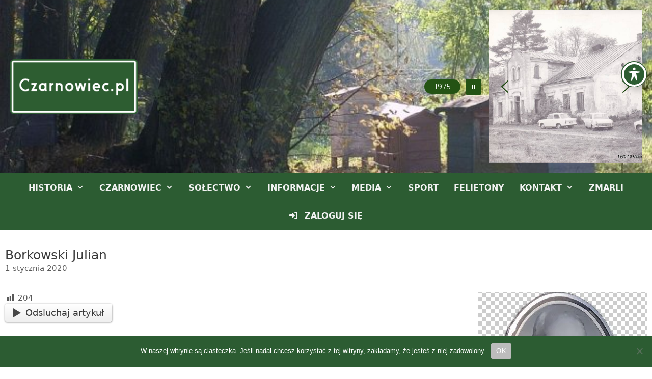

--- FILE ---
content_type: text/html; charset=UTF-8
request_url: https://czarnowiec.pl/2020/01/01/borkowski-julian/
body_size: 76312
content:
<!DOCTYPE html>
<html lang="pl-PL" prefix="og: http://ogp.me/ns# fb: http://ogp.me/ns/fb#">
<head>
	<meta charset="UTF-8">
	<title>Borkowski Julian &#8211; czarnowiec.pl</title>
<meta name='robots' content='max-image-preview:large' />
<meta name="viewport" content="width=device-width, initial-scale=1"><link rel='dns-prefetch' href='//fonts.googleapis.com' />
<link rel='dns-prefetch' href='//www.googletagmanager.com' />
<link rel="alternate" type="application/rss+xml" title="czarnowiec.pl &raquo; Kanał z wpisami" href="https://czarnowiec.pl/feed/" />
<link rel="alternate" type="application/rss+xml" title="czarnowiec.pl &raquo; Kanał z komentarzami" href="https://czarnowiec.pl/comments/feed/" />
<link rel="alternate" title="oEmbed (JSON)" type="application/json+oembed" href="https://czarnowiec.pl/wp-json/oembed/1.0/embed?url=https%3A%2F%2Fczarnowiec.pl%2F2020%2F01%2F01%2Fborkowski-julian%2F" />
<link rel="alternate" title="oEmbed (XML)" type="text/xml+oembed" href="https://czarnowiec.pl/wp-json/oembed/1.0/embed?url=https%3A%2F%2Fczarnowiec.pl%2F2020%2F01%2F01%2Fborkowski-julian%2F&#038;format=xml" />
<style id='wp-img-auto-sizes-contain-inline-css'>
img:is([sizes=auto i],[sizes^="auto," i]){contain-intrinsic-size:3000px 1500px}
/*# sourceURL=wp-img-auto-sizes-contain-inline-css */
</style>

<link rel='stylesheet' id='sgr-css' href='https://czarnowiec.pl/wp-content/plugins/simple-google-recaptcha/sgr.css?ver=1663325562' media='all' />
<link rel='stylesheet' id='mec-select2-style-css' href='https://czarnowiec.pl/wp-content/plugins/modern-events-calendar-lite/assets/packages/select2/select2.min.css?ver=6.5.6' media='all' />
<link rel='stylesheet' id='mec-font-icons-css' href='https://czarnowiec.pl/wp-content/plugins/modern-events-calendar-lite/assets/css/iconfonts.css?ver=6.9' media='all' />
<link rel='stylesheet' id='mec-frontend-style-css' href='https://czarnowiec.pl/wp-content/plugins/modern-events-calendar-lite/assets/css/frontend.min.css?ver=6.5.6' media='all' />
<link rel='stylesheet' id='mec-tooltip-style-css' href='https://czarnowiec.pl/wp-content/plugins/modern-events-calendar-lite/assets/packages/tooltip/tooltip.css?ver=6.9' media='all' />
<link rel='stylesheet' id='mec-tooltip-shadow-style-css' href='https://czarnowiec.pl/wp-content/plugins/modern-events-calendar-lite/assets/packages/tooltip/tooltipster-sideTip-shadow.min.css?ver=6.9' media='all' />
<link rel='stylesheet' id='featherlight-css' href='https://czarnowiec.pl/wp-content/plugins/modern-events-calendar-lite/assets/packages/featherlight/featherlight.css?ver=6.9' media='all' />
<link rel='stylesheet' id='mec-lity-style-css' href='https://czarnowiec.pl/wp-content/plugins/modern-events-calendar-lite/assets/packages/lity/lity.min.css?ver=6.9' media='all' />
<link rel='stylesheet' id='mec-general-calendar-style-css' href='https://czarnowiec.pl/wp-content/plugins/modern-events-calendar-lite/assets/css/mec-general-calendar.css?ver=6.9' media='all' />
<link rel='stylesheet' id='dashicons-css' href='https://czarnowiec.pl/wp-includes/css/dashicons.min.css?ver=6.9' media='all' />
<link rel='stylesheet' id='post-views-counter-frontend-css' href='https://czarnowiec.pl/wp-content/plugins/post-views-counter/css/frontend.css?ver=1.7.3' media='all' />
<link rel='stylesheet' id='fontawesome-css' href='https://czarnowiec.pl/wp-content/plugins/hivepress/assets/css/fontawesome/fontawesome.min.css?ver=1.7.19' media='all' />
<link rel='stylesheet' id='fontawesome-solid-css' href='https://czarnowiec.pl/wp-content/plugins/hivepress/assets/css/fontawesome/solid.min.css?ver=1.7.19' media='all' />
<link rel='stylesheet' id='fancybox-css' href='https://czarnowiec.pl/wp-content/plugins/hivepress/node_modules/@fancyapps/fancybox/dist/jquery.fancybox.min.css?ver=1.7.19' media='all' />
<link rel='stylesheet' id='slick-css' href='https://czarnowiec.pl/wp-content/plugins/hivepress/node_modules/slick-carousel/slick/slick.css?ver=1.7.19' media='all' />
<link rel='stylesheet' id='flatpickr-css' href='https://czarnowiec.pl/wp-content/plugins/hivepress/node_modules/flatpickr/dist/flatpickr.min.css?ver=1.7.19' media='all' />
<link rel='stylesheet' id='select2-css' href='https://czarnowiec.pl/wp-content/plugins/hivepress/node_modules/select2/dist/css/select2.min.css?ver=1.7.19' media='all' />
<link rel='stylesheet' id='intl-tel-input-css' href='https://czarnowiec.pl/wp-content/plugins/hivepress/node_modules/intl-tel-input/build/css/intlTelInput.min.css?ver=1.7.19' media='all' />
<link rel='stylesheet' id='jquery-ui-css' href='https://czarnowiec.pl/wp-content/plugins/hivepress/assets/css/jquery-ui.min.css?ver=1.7.19' media='all' />
<link rel='stylesheet' id='hivepress-grid-css' href='https://czarnowiec.pl/wp-content/plugins/hivepress/assets/css/grid.min.css?ver=1.7.19' media='all' />
<link rel='stylesheet' id='hivepress-core-common-css' href='https://czarnowiec.pl/wp-content/plugins/hivepress/assets/css/common.min.css?ver=1.7.19' media='all' />
<link rel='stylesheet' id='hivepress-core-frontend-css' href='https://czarnowiec.pl/wp-content/plugins/hivepress/assets/css/frontend.min.css?ver=1.7.19' media='all' />
<style id='wp-emoji-styles-inline-css'>

	img.wp-smiley, img.emoji {
		display: inline !important;
		border: none !important;
		box-shadow: none !important;
		height: 1em !important;
		width: 1em !important;
		margin: 0 0.07em !important;
		vertical-align: -0.1em !important;
		background: none !important;
		padding: 0 !important;
	}
/*# sourceURL=wp-emoji-styles-inline-css */
</style>
<link rel='stylesheet' id='wp-block-library-css' href='https://czarnowiec.pl/wp-includes/css/dist/block-library/style.min.css?ver=6.9' media='all' />
<style id='wp-block-paragraph-inline-css'>
.is-small-text{font-size:.875em}.is-regular-text{font-size:1em}.is-large-text{font-size:2.25em}.is-larger-text{font-size:3em}.has-drop-cap:not(:focus):first-letter{float:left;font-size:8.4em;font-style:normal;font-weight:100;line-height:.68;margin:.05em .1em 0 0;text-transform:uppercase}body.rtl .has-drop-cap:not(:focus):first-letter{float:none;margin-left:.1em}p.has-drop-cap.has-background{overflow:hidden}:root :where(p.has-background){padding:1.25em 2.375em}:where(p.has-text-color:not(.has-link-color)) a{color:inherit}p.has-text-align-left[style*="writing-mode:vertical-lr"],p.has-text-align-right[style*="writing-mode:vertical-rl"]{rotate:180deg}
/*# sourceURL=https://czarnowiec.pl/wp-includes/blocks/paragraph/style.min.css */
</style>
<style id='global-styles-inline-css'>
:root{--wp--preset--aspect-ratio--square: 1;--wp--preset--aspect-ratio--4-3: 4/3;--wp--preset--aspect-ratio--3-4: 3/4;--wp--preset--aspect-ratio--3-2: 3/2;--wp--preset--aspect-ratio--2-3: 2/3;--wp--preset--aspect-ratio--16-9: 16/9;--wp--preset--aspect-ratio--9-16: 9/16;--wp--preset--color--black: #000000;--wp--preset--color--cyan-bluish-gray: #abb8c3;--wp--preset--color--white: #ffffff;--wp--preset--color--pale-pink: #f78da7;--wp--preset--color--vivid-red: #cf2e2e;--wp--preset--color--luminous-vivid-orange: #ff6900;--wp--preset--color--luminous-vivid-amber: #fcb900;--wp--preset--color--light-green-cyan: #7bdcb5;--wp--preset--color--vivid-green-cyan: #00d084;--wp--preset--color--pale-cyan-blue: #8ed1fc;--wp--preset--color--vivid-cyan-blue: #0693e3;--wp--preset--color--vivid-purple: #9b51e0;--wp--preset--color--contrast: var(--contrast);--wp--preset--color--contrast-2: var(--contrast-2);--wp--preset--color--contrast-3: var(--contrast-3);--wp--preset--color--base: var(--base);--wp--preset--color--base-2: var(--base-2);--wp--preset--color--base-3: var(--base-3);--wp--preset--color--accent: var(--accent);--wp--preset--color--accent-hover: var(--accent-hover);--wp--preset--gradient--vivid-cyan-blue-to-vivid-purple: linear-gradient(135deg,rgb(6,147,227) 0%,rgb(155,81,224) 100%);--wp--preset--gradient--light-green-cyan-to-vivid-green-cyan: linear-gradient(135deg,rgb(122,220,180) 0%,rgb(0,208,130) 100%);--wp--preset--gradient--luminous-vivid-amber-to-luminous-vivid-orange: linear-gradient(135deg,rgb(252,185,0) 0%,rgb(255,105,0) 100%);--wp--preset--gradient--luminous-vivid-orange-to-vivid-red: linear-gradient(135deg,rgb(255,105,0) 0%,rgb(207,46,46) 100%);--wp--preset--gradient--very-light-gray-to-cyan-bluish-gray: linear-gradient(135deg,rgb(238,238,238) 0%,rgb(169,184,195) 100%);--wp--preset--gradient--cool-to-warm-spectrum: linear-gradient(135deg,rgb(74,234,220) 0%,rgb(151,120,209) 20%,rgb(207,42,186) 40%,rgb(238,44,130) 60%,rgb(251,105,98) 80%,rgb(254,248,76) 100%);--wp--preset--gradient--blush-light-purple: linear-gradient(135deg,rgb(255,206,236) 0%,rgb(152,150,240) 100%);--wp--preset--gradient--blush-bordeaux: linear-gradient(135deg,rgb(254,205,165) 0%,rgb(254,45,45) 50%,rgb(107,0,62) 100%);--wp--preset--gradient--luminous-dusk: linear-gradient(135deg,rgb(255,203,112) 0%,rgb(199,81,192) 50%,rgb(65,88,208) 100%);--wp--preset--gradient--pale-ocean: linear-gradient(135deg,rgb(255,245,203) 0%,rgb(182,227,212) 50%,rgb(51,167,181) 100%);--wp--preset--gradient--electric-grass: linear-gradient(135deg,rgb(202,248,128) 0%,rgb(113,206,126) 100%);--wp--preset--gradient--midnight: linear-gradient(135deg,rgb(2,3,129) 0%,rgb(40,116,252) 100%);--wp--preset--font-size--small: 13px;--wp--preset--font-size--medium: 20px;--wp--preset--font-size--large: 36px;--wp--preset--font-size--x-large: 42px;--wp--preset--spacing--20: 0.44rem;--wp--preset--spacing--30: 0.67rem;--wp--preset--spacing--40: 1rem;--wp--preset--spacing--50: 1.5rem;--wp--preset--spacing--60: 2.25rem;--wp--preset--spacing--70: 3.38rem;--wp--preset--spacing--80: 5.06rem;--wp--preset--shadow--natural: 6px 6px 9px rgba(0, 0, 0, 0.2);--wp--preset--shadow--deep: 12px 12px 50px rgba(0, 0, 0, 0.4);--wp--preset--shadow--sharp: 6px 6px 0px rgba(0, 0, 0, 0.2);--wp--preset--shadow--outlined: 6px 6px 0px -3px rgb(255, 255, 255), 6px 6px rgb(0, 0, 0);--wp--preset--shadow--crisp: 6px 6px 0px rgb(0, 0, 0);}:where(.is-layout-flex){gap: 0.5em;}:where(.is-layout-grid){gap: 0.5em;}body .is-layout-flex{display: flex;}.is-layout-flex{flex-wrap: wrap;align-items: center;}.is-layout-flex > :is(*, div){margin: 0;}body .is-layout-grid{display: grid;}.is-layout-grid > :is(*, div){margin: 0;}:where(.wp-block-columns.is-layout-flex){gap: 2em;}:where(.wp-block-columns.is-layout-grid){gap: 2em;}:where(.wp-block-post-template.is-layout-flex){gap: 1.25em;}:where(.wp-block-post-template.is-layout-grid){gap: 1.25em;}.has-black-color{color: var(--wp--preset--color--black) !important;}.has-cyan-bluish-gray-color{color: var(--wp--preset--color--cyan-bluish-gray) !important;}.has-white-color{color: var(--wp--preset--color--white) !important;}.has-pale-pink-color{color: var(--wp--preset--color--pale-pink) !important;}.has-vivid-red-color{color: var(--wp--preset--color--vivid-red) !important;}.has-luminous-vivid-orange-color{color: var(--wp--preset--color--luminous-vivid-orange) !important;}.has-luminous-vivid-amber-color{color: var(--wp--preset--color--luminous-vivid-amber) !important;}.has-light-green-cyan-color{color: var(--wp--preset--color--light-green-cyan) !important;}.has-vivid-green-cyan-color{color: var(--wp--preset--color--vivid-green-cyan) !important;}.has-pale-cyan-blue-color{color: var(--wp--preset--color--pale-cyan-blue) !important;}.has-vivid-cyan-blue-color{color: var(--wp--preset--color--vivid-cyan-blue) !important;}.has-vivid-purple-color{color: var(--wp--preset--color--vivid-purple) !important;}.has-black-background-color{background-color: var(--wp--preset--color--black) !important;}.has-cyan-bluish-gray-background-color{background-color: var(--wp--preset--color--cyan-bluish-gray) !important;}.has-white-background-color{background-color: var(--wp--preset--color--white) !important;}.has-pale-pink-background-color{background-color: var(--wp--preset--color--pale-pink) !important;}.has-vivid-red-background-color{background-color: var(--wp--preset--color--vivid-red) !important;}.has-luminous-vivid-orange-background-color{background-color: var(--wp--preset--color--luminous-vivid-orange) !important;}.has-luminous-vivid-amber-background-color{background-color: var(--wp--preset--color--luminous-vivid-amber) !important;}.has-light-green-cyan-background-color{background-color: var(--wp--preset--color--light-green-cyan) !important;}.has-vivid-green-cyan-background-color{background-color: var(--wp--preset--color--vivid-green-cyan) !important;}.has-pale-cyan-blue-background-color{background-color: var(--wp--preset--color--pale-cyan-blue) !important;}.has-vivid-cyan-blue-background-color{background-color: var(--wp--preset--color--vivid-cyan-blue) !important;}.has-vivid-purple-background-color{background-color: var(--wp--preset--color--vivid-purple) !important;}.has-black-border-color{border-color: var(--wp--preset--color--black) !important;}.has-cyan-bluish-gray-border-color{border-color: var(--wp--preset--color--cyan-bluish-gray) !important;}.has-white-border-color{border-color: var(--wp--preset--color--white) !important;}.has-pale-pink-border-color{border-color: var(--wp--preset--color--pale-pink) !important;}.has-vivid-red-border-color{border-color: var(--wp--preset--color--vivid-red) !important;}.has-luminous-vivid-orange-border-color{border-color: var(--wp--preset--color--luminous-vivid-orange) !important;}.has-luminous-vivid-amber-border-color{border-color: var(--wp--preset--color--luminous-vivid-amber) !important;}.has-light-green-cyan-border-color{border-color: var(--wp--preset--color--light-green-cyan) !important;}.has-vivid-green-cyan-border-color{border-color: var(--wp--preset--color--vivid-green-cyan) !important;}.has-pale-cyan-blue-border-color{border-color: var(--wp--preset--color--pale-cyan-blue) !important;}.has-vivid-cyan-blue-border-color{border-color: var(--wp--preset--color--vivid-cyan-blue) !important;}.has-vivid-purple-border-color{border-color: var(--wp--preset--color--vivid-purple) !important;}.has-vivid-cyan-blue-to-vivid-purple-gradient-background{background: var(--wp--preset--gradient--vivid-cyan-blue-to-vivid-purple) !important;}.has-light-green-cyan-to-vivid-green-cyan-gradient-background{background: var(--wp--preset--gradient--light-green-cyan-to-vivid-green-cyan) !important;}.has-luminous-vivid-amber-to-luminous-vivid-orange-gradient-background{background: var(--wp--preset--gradient--luminous-vivid-amber-to-luminous-vivid-orange) !important;}.has-luminous-vivid-orange-to-vivid-red-gradient-background{background: var(--wp--preset--gradient--luminous-vivid-orange-to-vivid-red) !important;}.has-very-light-gray-to-cyan-bluish-gray-gradient-background{background: var(--wp--preset--gradient--very-light-gray-to-cyan-bluish-gray) !important;}.has-cool-to-warm-spectrum-gradient-background{background: var(--wp--preset--gradient--cool-to-warm-spectrum) !important;}.has-blush-light-purple-gradient-background{background: var(--wp--preset--gradient--blush-light-purple) !important;}.has-blush-bordeaux-gradient-background{background: var(--wp--preset--gradient--blush-bordeaux) !important;}.has-luminous-dusk-gradient-background{background: var(--wp--preset--gradient--luminous-dusk) !important;}.has-pale-ocean-gradient-background{background: var(--wp--preset--gradient--pale-ocean) !important;}.has-electric-grass-gradient-background{background: var(--wp--preset--gradient--electric-grass) !important;}.has-midnight-gradient-background{background: var(--wp--preset--gradient--midnight) !important;}.has-small-font-size{font-size: var(--wp--preset--font-size--small) !important;}.has-medium-font-size{font-size: var(--wp--preset--font-size--medium) !important;}.has-large-font-size{font-size: var(--wp--preset--font-size--large) !important;}.has-x-large-font-size{font-size: var(--wp--preset--font-size--x-large) !important;}
/*# sourceURL=global-styles-inline-css */
</style>

<style id='classic-theme-styles-inline-css'>
/*! This file is auto-generated */
.wp-block-button__link{color:#fff;background-color:#32373c;border-radius:9999px;box-shadow:none;text-decoration:none;padding:calc(.667em + 2px) calc(1.333em + 2px);font-size:1.125em}.wp-block-file__button{background:#32373c;color:#fff;text-decoration:none}
/*# sourceURL=/wp-includes/css/classic-themes.min.css */
</style>
<link rel='stylesheet' id='acwp-main-css-css' href='https://czarnowiec.pl/wp-content/plugins/accessible-poetry/assets/css/main.css?ver=6.9' media='all' />
<link rel='stylesheet' id='acwp-mdi-css' href='https://fonts.googleapis.com/icon?family=Material+Icons&#038;ver=6.9' media='all' />
<link rel='stylesheet' id='cookie-notice-front-css' href='https://czarnowiec.pl/wp-content/plugins/cookie-notice/css/front.min.css?ver=2.5.11' media='all' />
<link rel='stylesheet' id='pdfprnt_frontend-css' href='https://czarnowiec.pl/wp-content/plugins/pdf-print/css/frontend.css?ver=2.4.5' media='all' />
<link rel='stylesheet' id='SFSImainCss-css' href='https://czarnowiec.pl/wp-content/plugins/ultimate-social-media-icons/css/sfsi-style.css?ver=2.9.6' media='all' />
<link rel='stylesheet' id='disable_sfsi-css' href='https://czarnowiec.pl/wp-content/plugins/ultimate-social-media-icons/css/disable_sfsi.css?ver=6.9' media='all' />
<link rel='stylesheet' id='wpemfb-lightbox-css' href='https://czarnowiec.pl/wp-content/plugins/wp-embed-facebook/templates/lightbox/css/lightbox.css?ver=3.1.2' media='all' />
<link rel='stylesheet' id='query_ui-css' href='https://czarnowiec.pl/wp-content/plugins/ymc-smart-filter/ymc2/assets/css/lib/query-ui.css?ver=3.3.4' media='all' />
<link rel='stylesheet' id='ymc_style-css' href='https://czarnowiec.pl/wp-content/plugins/ymc-smart-filter/ymc2/assets/css/style.min.css?ver=3.3.4' media='all' />
<link rel='stylesheet' id='generate-widget-areas-css' href='https://czarnowiec.pl/wp-content/themes/generatepress/assets/css/components/widget-areas.min.css?ver=3.6.1' media='all' />
<link rel='stylesheet' id='generate-style-css' href='https://czarnowiec.pl/wp-content/themes/generatepress/assets/css/main.min.css?ver=3.6.1' media='all' />
<style id='generate-style-inline-css'>
body{background-color:#ffffff;color:#3a3a3a;}a{color:var(--accent);}a:hover, a:focus{text-decoration:underline;}.entry-title a, .site-branding a, a.button, .wp-block-button__link, .main-navigation a{text-decoration:none;}a:hover, a:focus, a:active{color:var(--accent-hover);}.grid-container{max-width:1280px;}.wp-block-group__inner-container{max-width:1280px;margin-left:auto;margin-right:auto;}.site-header .header-image{width:250px;}.generate-back-to-top{font-size:20px;border-radius:3px;position:fixed;bottom:30px;right:30px;line-height:40px;width:40px;text-align:center;z-index:10;transition:opacity 300ms ease-in-out;opacity:0.1;transform:translateY(1000px);}.generate-back-to-top__show{opacity:1;transform:translateY(0);}:root{--contrast:#222222;--contrast-2:#575760;--contrast-3:#b2b2be;--base:#f0f0f0;--base-2:#f7f8f9;--base-3:#ffffff;--accent:#2c5c32;--accent-hover:#6b8c6f;}:root .has-contrast-color{color:var(--contrast);}:root .has-contrast-background-color{background-color:var(--contrast);}:root .has-contrast-2-color{color:var(--contrast-2);}:root .has-contrast-2-background-color{background-color:var(--contrast-2);}:root .has-contrast-3-color{color:var(--contrast-3);}:root .has-contrast-3-background-color{background-color:var(--contrast-3);}:root .has-base-color{color:var(--base);}:root .has-base-background-color{background-color:var(--base);}:root .has-base-2-color{color:var(--base-2);}:root .has-base-2-background-color{background-color:var(--base-2);}:root .has-base-3-color{color:var(--base-3);}:root .has-base-3-background-color{background-color:var(--base-3);}:root .has-accent-color{color:var(--accent);}:root .has-accent-background-color{background-color:var(--accent);}:root .has-accent-hover-color{color:var(--accent-hover);}:root .has-accent-hover-background-color{background-color:var(--accent-hover);}body, button, input, select, textarea{font-family:-apple-system, system-ui, BlinkMacSystemFont, "Segoe UI", Helvetica, Arial, sans-serif, "Apple Color Emoji", "Segoe UI Emoji", "Segoe UI Symbol";font-size:18px;}body{line-height:1.4;}.entry-content > [class*="wp-block-"]:not(:last-child):not(.wp-block-heading){margin-bottom:1.5em;}.main-title{font-size:45px;}.main-navigation a, .menu-toggle{font-weight:600;text-transform:uppercase;font-size:16px;}.main-navigation .menu-bar-items{font-size:16px;}.main-navigation .main-nav ul ul li a{font-size:15px;}.sidebar .widget, .footer-widgets .widget{font-size:16px;}h1{font-weight:300;font-size:40px;}h2{font-weight:300;font-size:30px;}h3{font-size:20px;}h4{font-size:inherit;}h5{font-size:inherit;}.site-info{font-size:16px;}@media (max-width:768px){h1{font-size:30px;}h2{font-size:25px;}}.top-bar{background-color:#636363;color:#ffffff;}.top-bar a{color:#ffffff;}.top-bar a:hover{color:#303030;}.site-header{background-color:#ffffff;color:#3a3a3a;}.site-header a{color:var(--accent);}.site-header a:hover{color:var(--accent-hover);}.main-title a,.main-title a:hover{color:#222222;}.site-description{color:#757575;}.mobile-menu-control-wrapper .menu-toggle,.mobile-menu-control-wrapper .menu-toggle:hover,.mobile-menu-control-wrapper .menu-toggle:focus,.has-inline-mobile-toggle #site-navigation.toggled{background-color:rgba(0, 0, 0, 0.02);}.main-navigation,.main-navigation ul ul{background-color:#ffffff;}.main-navigation .main-nav ul li a, .main-navigation .menu-toggle, .main-navigation .menu-bar-items{color:#18a055;}.main-navigation .main-nav ul li:not([class*="current-menu-"]):hover > a, .main-navigation .main-nav ul li:not([class*="current-menu-"]):focus > a, .main-navigation .main-nav ul li.sfHover:not([class*="current-menu-"]) > a, .main-navigation .menu-bar-item:hover > a, .main-navigation .menu-bar-item.sfHover > a{color:#8f919e;background-color:#ffffff;}button.menu-toggle:hover,button.menu-toggle:focus{color:#18a055;}.main-navigation .main-nav ul li[class*="current-menu-"] > a{color:#18a055;background-color:#ffffff;}.navigation-search input[type="search"],.navigation-search input[type="search"]:active, .navigation-search input[type="search"]:focus, .main-navigation .main-nav ul li.search-item.active > a, .main-navigation .menu-bar-items .search-item.active > a{color:#8f919e;background-color:#ffffff;}.main-navigation ul ul{background-color:#fefefe;}.main-navigation .main-nav ul ul li a{color:#18a055;}.main-navigation .main-nav ul ul li:not([class*="current-menu-"]):hover > a,.main-navigation .main-nav ul ul li:not([class*="current-menu-"]):focus > a, .main-navigation .main-nav ul ul li.sfHover:not([class*="current-menu-"]) > a{color:#8f919e;background-color:#fcfcfc;}.main-navigation .main-nav ul ul li[class*="current-menu-"] > a{color:#18a055;background-color:#f6f9fc;}.separate-containers .inside-article, .separate-containers .comments-area, .separate-containers .page-header, .one-container .container, .separate-containers .paging-navigation, .inside-page-header{background-color:#ffffff;}.entry-meta{color:#595959;}.entry-meta a{color:#595959;}.entry-meta a:hover{color:#1e73be;}.sidebar .widget{background-color:#ffffff;}.sidebar .widget .widget-title{color:#000000;}.footer-widgets{background-color:#fcfcfc;}.footer-widgets .widget-title{color:#000000;}.site-info{color:#ffffff;background-color:#222222;}.site-info a{color:#ffffff;}.site-info a:hover{color:#606060;}.footer-bar .widget_nav_menu .current-menu-item a{color:#606060;}input[type="text"],input[type="email"],input[type="url"],input[type="password"],input[type="search"],input[type="tel"],input[type="number"],textarea,select{color:#666666;background-color:#fafafa;border-color:#cccccc;}input[type="text"]:focus,input[type="email"]:focus,input[type="url"]:focus,input[type="password"]:focus,input[type="search"]:focus,input[type="tel"]:focus,input[type="number"]:focus,textarea:focus,select:focus{color:#666666;background-color:#ffffff;border-color:#bfbfbf;}button,html input[type="button"],input[type="reset"],input[type="submit"],a.button,a.wp-block-button__link:not(.has-background){color:#ffffff;background-color:var(--accent);}button:hover,html input[type="button"]:hover,input[type="reset"]:hover,input[type="submit"]:hover,a.button:hover,button:focus,html input[type="button"]:focus,input[type="reset"]:focus,input[type="submit"]:focus,a.button:focus,a.wp-block-button__link:not(.has-background):active,a.wp-block-button__link:not(.has-background):focus,a.wp-block-button__link:not(.has-background):hover{color:#ffffff;background-color:var(--accent-hover);}a.generate-back-to-top{background-color:rgba( 0,0,0,0.4 );color:#ffffff;}a.generate-back-to-top:hover,a.generate-back-to-top:focus{background-color:rgba( 0,0,0,0.6 );color:#ffffff;}:root{--gp-search-modal-bg-color:var(--base-3);--gp-search-modal-text-color:var(--contrast);--gp-search-modal-overlay-bg-color:rgba(0,0,0,0.2);}@media (max-width: 768px){.main-navigation .menu-bar-item:hover > a, .main-navigation .menu-bar-item.sfHover > a{background:none;color:#18a055;}}.inside-top-bar{padding:10px;}.inside-top-bar.grid-container{max-width:1300px;}.inside-header{padding:40px 40px 40px 20px;}.inside-header.grid-container{max-width:1340px;}.separate-containers .inside-article, .separate-containers .comments-area, .separate-containers .page-header, .separate-containers .paging-navigation, .one-container .site-content, .inside-page-header{padding:15px 20px 15px 20px;}.site-main .wp-block-group__inner-container{padding:15px 20px 15px 20px;}.separate-containers .paging-navigation{padding-top:20px;padding-bottom:20px;}.entry-content .alignwide, body:not(.no-sidebar) .entry-content .alignfull{margin-left:-20px;width:calc(100% + 40px);max-width:calc(100% + 40px);}.one-container.right-sidebar .site-main,.one-container.both-right .site-main{margin-right:20px;}.one-container.left-sidebar .site-main,.one-container.both-left .site-main{margin-left:20px;}.one-container.both-sidebars .site-main{margin:0px 20px 0px 20px;}.one-container.archive .post:not(:last-child):not(.is-loop-template-item), .one-container.blog .post:not(:last-child):not(.is-loop-template-item){padding-bottom:15px;}.main-navigation .main-nav ul li a,.menu-toggle,.main-navigation .menu-bar-item > a{padding-left:15px;padding-right:15px;line-height:55px;}.main-navigation .main-nav ul ul li a{padding:15px;}.main-navigation ul ul{width:250px;}.navigation-search input[type="search"]{height:55px;}.rtl .menu-item-has-children .dropdown-menu-toggle{padding-left:15px;}.menu-item-has-children .dropdown-menu-toggle{padding-right:15px;}.menu-item-has-children ul .dropdown-menu-toggle{padding-top:15px;padding-bottom:15px;margin-top:-15px;}.rtl .main-navigation .main-nav ul li.menu-item-has-children > a{padding-right:15px;}.widget-area .widget{padding:40px 30px 40px 30px;}.footer-widgets-container.grid-container{max-width:1360px;}.inside-site-info{padding:20px;}.inside-site-info.grid-container{max-width:1320px;}@media (max-width:768px){.separate-containers .inside-article, .separate-containers .comments-area, .separate-containers .page-header, .separate-containers .paging-navigation, .one-container .site-content, .inside-page-header{padding:20px 30px 15px 30px;}.site-main .wp-block-group__inner-container{padding:20px 30px 15px 30px;}.inside-site-info{padding-right:10px;padding-left:10px;}.entry-content .alignwide, body:not(.no-sidebar) .entry-content .alignfull{margin-left:-30px;width:calc(100% + 60px);max-width:calc(100% + 60px);}.one-container .site-main .paging-navigation{margin-bottom:20px;}}/* End cached CSS */.is-right-sidebar{width:30%;}.is-left-sidebar{width:25%;}.site-content .content-area{width:100%;}@media (max-width: 768px){.main-navigation .menu-toggle,.sidebar-nav-mobile:not(#sticky-placeholder){display:block;}.main-navigation ul,.gen-sidebar-nav,.main-navigation:not(.slideout-navigation):not(.toggled) .main-nav > ul,.has-inline-mobile-toggle #site-navigation .inside-navigation > *:not(.navigation-search):not(.main-nav){display:none;}.nav-align-right .inside-navigation,.nav-align-center .inside-navigation{justify-content:space-between;}}
body{background-repeat:no-repeat;background-size:cover;}.site-header{background-image:url('https://czarnowiec.pl/wp-content/uploads/2019/07/ule-1.jpg');background-repeat:no-repeat;background-size:cover;background-attachment:local;background-position:center;}
.dynamic-author-image-rounded{border-radius:100%;}.dynamic-featured-image, .dynamic-author-image{vertical-align:middle;}.one-container.blog .dynamic-content-template:not(:last-child), .one-container.archive .dynamic-content-template:not(:last-child){padding-bottom:0px;}.dynamic-entry-excerpt > p:last-child{margin-bottom:0px;}
/*# sourceURL=generate-style-inline-css */
</style>
<link rel='stylesheet' id='generate-font-icons-css' href='https://czarnowiec.pl/wp-content/themes/generatepress/assets/css/components/font-icons.min.css?ver=3.6.1' media='all' />
<link rel='stylesheet' id='tablepress-default-css' href='https://czarnowiec.pl/wp-content/plugins/tablepress/css/build/default.css?ver=3.2.6' media='all' />
<link rel='stylesheet' id='generate-blog-css' href='https://czarnowiec.pl/wp-content/plugins/gp-premium/blog/functions/css/style.min.css?ver=2.2.2' media='all' />
<link rel="stylesheet" type="text/css" href="https://czarnowiec.pl/wp-content/plugins/smart-slider-3/Public/SmartSlider3/Application/Frontend/Assets/dist/smartslider.min.css?ver=c397fa89" media="all">
<link rel="stylesheet" type="text/css" href="https://fonts.googleapis.com/css?display=swap&amp;family=Montserrat%3A300%2C400" media="all">
<style data-related="n2-ss-2">div#n2-ss-2 .n2-ss-slider-1{display:grid;position:relative;}div#n2-ss-2 .n2-ss-slider-2{display:grid;position:relative;overflow:hidden;padding:0px 0px 0px 0px;border:0px solid RGBA(62,62,62,1);border-radius:0px;background-clip:padding-box;background-repeat:repeat;background-position:50% 50%;background-size:cover;background-attachment:scroll;z-index:1;}div#n2-ss-2:not(.n2-ss-loaded) .n2-ss-slider-2{background-image:none !important;}div#n2-ss-2 .n2-ss-slider-3{display:grid;grid-template-areas:'cover';position:relative;overflow:hidden;z-index:10;}div#n2-ss-2 .n2-ss-slider-3 > *{grid-area:cover;}div#n2-ss-2 .n2-ss-slide-backgrounds,div#n2-ss-2 .n2-ss-slider-3 > .n2-ss-divider{position:relative;}div#n2-ss-2 .n2-ss-slide-backgrounds{z-index:10;}div#n2-ss-2 .n2-ss-slide-backgrounds > *{overflow:hidden;}div#n2-ss-2 .n2-ss-slide-background{transform:translateX(-100000px);}div#n2-ss-2 .n2-ss-slider-4{place-self:center;position:relative;width:100%;height:100%;z-index:20;display:grid;grid-template-areas:'slide';}div#n2-ss-2 .n2-ss-slider-4 > *{grid-area:slide;}div#n2-ss-2.n2-ss-full-page--constrain-ratio .n2-ss-slider-4{height:auto;}div#n2-ss-2 .n2-ss-slide{display:grid;place-items:center;grid-auto-columns:100%;position:relative;z-index:20;-webkit-backface-visibility:hidden;transform:translateX(-100000px);}div#n2-ss-2 .n2-ss-slide{perspective:1500px;}div#n2-ss-2 .n2-ss-slide-active{z-index:21;}.n2-ss-background-animation{position:absolute;top:0;left:0;width:100%;height:100%;z-index:3;}div#n2-ss-2 .nextend-arrow{cursor:pointer;overflow:hidden;line-height:0 !important;z-index:18;-webkit-user-select:none;}div#n2-ss-2 .nextend-arrow img{position:relative;display:block;}div#n2-ss-2 .nextend-arrow img.n2-arrow-hover-img{display:none;}div#n2-ss-2 .nextend-arrow:FOCUS img.n2-arrow-hover-img,div#n2-ss-2 .nextend-arrow:HOVER img.n2-arrow-hover-img{display:inline;}div#n2-ss-2 .nextend-arrow:FOCUS img.n2-arrow-normal-img,div#n2-ss-2 .nextend-arrow:HOVER img.n2-arrow-normal-img{display:none;}div#n2-ss-2 .nextend-arrow-animated{overflow:hidden;}div#n2-ss-2 .nextend-arrow-animated > div{position:relative;}div#n2-ss-2 .nextend-arrow-animated .n2-active{position:absolute;}div#n2-ss-2 .nextend-arrow-animated-fade{transition:background 0.3s, opacity 0.4s;}div#n2-ss-2 .nextend-arrow-animated-horizontal > div{transition:all 0.4s;transform:none;}div#n2-ss-2 .nextend-arrow-animated-horizontal .n2-active{top:0;}div#n2-ss-2 .nextend-arrow-previous.nextend-arrow-animated-horizontal .n2-active{left:100%;}div#n2-ss-2 .nextend-arrow-next.nextend-arrow-animated-horizontal .n2-active{right:100%;}div#n2-ss-2 .nextend-arrow-previous.nextend-arrow-animated-horizontal:HOVER > div,div#n2-ss-2 .nextend-arrow-previous.nextend-arrow-animated-horizontal:FOCUS > div{transform:translateX(-100%);}div#n2-ss-2 .nextend-arrow-next.nextend-arrow-animated-horizontal:HOVER > div,div#n2-ss-2 .nextend-arrow-next.nextend-arrow-animated-horizontal:FOCUS > div{transform:translateX(100%);}div#n2-ss-2 .nextend-arrow-animated-vertical > div{transition:all 0.4s;transform:none;}div#n2-ss-2 .nextend-arrow-animated-vertical .n2-active{left:0;}div#n2-ss-2 .nextend-arrow-previous.nextend-arrow-animated-vertical .n2-active{top:100%;}div#n2-ss-2 .nextend-arrow-next.nextend-arrow-animated-vertical .n2-active{bottom:100%;}div#n2-ss-2 .nextend-arrow-previous.nextend-arrow-animated-vertical:HOVER > div,div#n2-ss-2 .nextend-arrow-previous.nextend-arrow-animated-vertical:FOCUS > div{transform:translateY(-100%);}div#n2-ss-2 .nextend-arrow-next.nextend-arrow-animated-vertical:HOVER > div,div#n2-ss-2 .nextend-arrow-next.nextend-arrow-animated-vertical:FOCUS > div{transform:translateY(100%);}div#n2-ss-2 .nextend-autoplay{cursor:pointer;z-index:16;line-height:1;}div#n2-ss-2 .nextend-autoplay img{display:block;}div#n2-ss-2 .nextend-autoplay .nextend-autoplay-play{display:none;}div#n2-ss-2 .nextend-autoplay.n2-autoplay-paused .nextend-autoplay-play{display:block;}div#n2-ss-2 .nextend-autoplay.n2-autoplay-paused .nextend-autoplay-pause{display:none;}div#n2-ss-2 .nextend-bar-horizontal{z-index:12;}div#n2-ss-2 .nextend-bar-horizontal div *{display:inline;}div#n2-ss-2 .n2-style-1e0535ba0f71211322b212e226c79773-heading{background: #245314;opacity:1;padding:10px 10px 10px 10px ;box-shadow: none;border: 0px solid RGBA(0,0,0,1);border-radius:3px;}div#n2-ss-2 .n2-style-1e0535ba0f71211322b212e226c79773-heading:Hover, div#n2-ss-2 .n2-style-1e0535ba0f71211322b212e226c79773-heading:ACTIVE, div#n2-ss-2 .n2-style-1e0535ba0f71211322b212e226c79773-heading:FOCUS{background: RGBA(0,0,0,0.67);}div#n2-ss-2 .n2-style-3d9ed28fb2329d6cf2f48e52b957508c-simple{background: #245314;opacity:1;padding:5px 20px 5px 20px ;box-shadow: none;border: 0px solid RGBA(0,0,0,1);border-radius:40px;}div#n2-ss-2 .n2-font-030314930993fbe6df1ea1b668bdcdad-simple{font-family: 'Montserrat';color: #ffffff;font-size:87.5%;text-shadow: none;line-height: 1.3;font-weight: normal;font-style: normal;text-decoration: none;text-align: left;letter-spacing: normal;word-spacing: normal;text-transform: none;vertical-align:middle;}div#n2-ss-2 .n2-font-e1e6694095a8d751d03aea3b4f0b06ae-simple{font-family: 'Montserrat';color: #ffffff;font-size:87.5%;text-shadow: none;line-height: 1.3;font-weight: normal;font-style: italic;text-decoration: none;text-align: left;letter-spacing: normal;word-spacing: normal;text-transform: none;vertical-align:middle;}div#n2-ss-2 .n2-ss-slide-limiter{max-width:300px;}div#n2-ss-2 .n-uc-1G24z48uXqe8{padding:10px 10px 10px 10px}div#n2-ss-2 .n-uc-s69SQSs5yDoP{padding:0px 0px 0px 0px}div#n2-ss-2 .n-uc-clfWITbQFDPy{padding:10px 10px 10px 10px}div#n2-ss-2 .n-uc-vP53PqqOrN3B{padding:0px 0px 0px 0px}div#n2-ss-2 .n-uc-j1dpwf9kXjjD{padding:10px 10px 10px 10px}div#n2-ss-2 .n-uc-E7S8D3B3ynFL{padding:10px 10px 10px 10px}div#n2-ss-2 .n-uc-3UtqV98la9Ic{padding:0px 0px 0px 0px}div#n2-ss-2 .n-uc-LM7RQPJ4oiGm{padding:0px 0px 0px 0px}div#n2-ss-2 .n-uc-KDzE5mUbvTIF{padding:0px 0px 0px 0px}div#n2-ss-2 .n-uc-uG6ateoZkUzf{padding:0px 0px 0px 0px}div#n2-ss-2 .n-uc-rLHdrXKbJhuv{padding:0px 0px 0px 0px}div#n2-ss-2 .n-uc-zHHo59qxwWoG{padding:0px 0px 0px 0px}div#n2-ss-2 .n-uc-Qay62ehpamUF{padding:0px 0px 0px 0px}div#n2-ss-2 .n-uc-sFgmCNoLUCHd{padding:0px 0px 0px 0px}div#n2-ss-2 .n-uc-MM8Udl99oLIC{padding:0px 0px 0px 0px}div#n2-ss-2 .n-uc-wYbSkLVAGsqy{padding:0px 0px 0px 0px}div#n2-ss-2 .n-uc-Ia8xZ2fzAxJS{padding:10px 10px 10px 10px}div#n2-ss-2 .nextend-arrow img{width: 32px}div#n2-ss-2 .nextend-autoplay img{width: 11px}@media (min-width: 1200px){div#n2-ss-2 [data-hide-desktopportrait="1"]{display: none !important;}}@media (orientation: landscape) and (max-width: 1199px) and (min-width: 901px),(orientation: portrait) and (max-width: 1199px) and (min-width: 701px){div#n2-ss-2 [data-hide-tabletportrait="1"]{display: none !important;}div#n2-ss-2 .nextend-autoplay img{width: 12px}}@media (orientation: landscape) and (max-width: 900px),(orientation: portrait) and (max-width: 700px){div#n2-ss-2 [data-hide-mobileportrait="1"]{display: none !important;}div#n2-ss-2 .nextend-arrow img{width: 16px}div#n2-ss-2 .nextend-autoplay img{width: 8px}}</style>
<script>(function(){this._N2=this._N2||{_r:[],_d:[],r:function(){this._r.push(arguments)},d:function(){this._d.push(arguments)}}}).call(window);</script><script src="https://czarnowiec.pl/wp-content/plugins/smart-slider-3/Public/SmartSlider3/Application/Frontend/Assets/dist/n2.min.js?ver=c397fa89" defer async></script>
<script src="https://czarnowiec.pl/wp-content/plugins/smart-slider-3/Public/SmartSlider3/Application/Frontend/Assets/dist/smartslider-frontend.min.js?ver=c397fa89" defer async></script>
<script src="https://czarnowiec.pl/wp-content/plugins/smart-slider-3/Public/SmartSlider3/Slider/SliderType/Simple/Assets/dist/ss-simple.min.js?ver=c397fa89" defer async></script>
<script src="https://czarnowiec.pl/wp-content/plugins/smart-slider-3/Public/SmartSlider3/Widget/Arrow/ArrowImage/Assets/dist/w-arrow-image.min.js?ver=c397fa89" defer async></script>
<script src="https://czarnowiec.pl/wp-content/plugins/smart-slider-3/Public/SmartSlider3/Widget/Autoplay/AutoplayImage/Assets/dist/w-autoplay.min.js?ver=c397fa89" defer async></script>
<script src="https://czarnowiec.pl/wp-content/plugins/smart-slider-3/Public/SmartSlider3/Widget/Bar/BarHorizontal/Assets/dist/w-bar-horizontal.min.js?ver=c397fa89" defer async></script>
<script>_N2.r('documentReady',function(){_N2.r(["documentReady","smartslider-frontend","SmartSliderWidgetArrowImage","SmartSliderWidgetAutoplayImage","SmartSliderWidgetBarHorizontal","ss-simple"],function(){new _N2.SmartSliderSimple('n2-ss-2',{"admin":false,"background.video.mobile":1,"loadingTime":2000,"alias":{"id":0,"smoothScroll":0,"slideSwitch":0,"scroll":1},"align":"normal","isDelayed":0,"responsive":{"mediaQueries":{"all":false,"desktopportrait":["(min-width: 1200px)"],"tabletportrait":["(orientation: landscape) and (max-width: 1199px) and (min-width: 901px)","(orientation: portrait) and (max-width: 1199px) and (min-width: 701px)"],"mobileportrait":["(orientation: landscape) and (max-width: 900px)","(orientation: portrait) and (max-width: 700px)"]},"base":{"slideOuterWidth":150,"slideOuterHeight":150,"sliderWidth":150,"sliderHeight":150,"slideWidth":150,"slideHeight":150},"hideOn":{"desktopLandscape":false,"desktopPortrait":false,"tabletLandscape":false,"tabletPortrait":false,"mobileLandscape":false,"mobilePortrait":false},"onResizeEnabled":true,"type":"auto","sliderHeightBasedOn":"real","focusUser":1,"focusEdge":"auto","breakpoints":[{"device":"tabletPortrait","type":"max-screen-width","portraitWidth":1199,"landscapeWidth":1199},{"device":"mobilePortrait","type":"max-screen-width","portraitWidth":700,"landscapeWidth":900}],"enabledDevices":{"desktopLandscape":0,"desktopPortrait":1,"tabletLandscape":0,"tabletPortrait":1,"mobileLandscape":0,"mobilePortrait":1},"sizes":{"desktopPortrait":{"width":150,"height":150,"max":3000,"min":150},"tabletPortrait":{"width":150,"height":150,"customHeight":false,"max":1199,"min":150},"mobilePortrait":{"width":150,"height":150,"customHeight":false,"max":900,"min":150}},"overflowHiddenPage":0,"focus":{"offsetTop":"#wpadminbar","offsetBottom":""}},"controls":{"mousewheel":0,"touch":"horizontal","keyboard":1,"blockCarouselInteraction":1},"playWhenVisible":1,"playWhenVisibleAt":0.5,"lazyLoad":0,"lazyLoadNeighbor":0,"blockrightclick":0,"maintainSession":0,"autoplay":{"enabled":1,"start":1,"duration":2000,"autoplayLoop":1,"allowReStart":0,"reverse":0,"pause":{"click":1,"mouse":"0","mediaStarted":1},"resume":{"click":0,"mouse":"0","mediaEnded":1,"slidechanged":0},"interval":1,"intervalModifier":"loop","intervalSlide":"current"},"perspective":1500,"layerMode":{"playOnce":0,"playFirstLayer":1,"mode":"skippable","inAnimation":"mainInEnd"},"bgAnimations":0,"mainanimation":{"type":"horizontal","duration":700,"delay":0,"ease":"easeOutQuad","shiftedBackgroundAnimation":0},"carousel":1,"initCallbacks":function(){new _N2.SmartSliderWidgetArrowImage(this);new _N2.SmartSliderWidgetAutoplayImage(this,0,0,0);new _N2.SmartSliderWidgetBarHorizontal(this,{"area":5,"animate":0,"showTitle":1,"fontTitle":"n2-font-030314930993fbe6df1ea1b668bdcdad-simple ","slideCount":0,"showDescription":1,"fontDescription":"n2-font-e1e6694095a8d751d03aea3b4f0b06ae-simple ","separator":" - "})}})})});</script><script id="real3d-flipbook-global-js-extra">
var flipbookOptions_global = {"pages":[],"pdfUrl":"","printPdfUrl":"","tableOfContent":[],"id":"","bookId":"","date":"","lightboxThumbnailUrl":"","mode":"normal","viewMode":"webgl","pageTextureSize":"3000","pageTextureSizeSmall":"1500","pageTextureSizeMobile":"","pageTextureSizeMobileSmall":"1000","minPixelRatio":"1","pdfTextLayer":"true","zoomMin":"0.9","zoomStep":"2","zoomSize":"","zoomReset":"false","doubleClickZoom":"true","pageDrag":"true","singlePageMode":"false","pageFlipDuration":"1","sound":"false","startPage":"1","pageNumberOffset":"0","deeplinking":{"enabled":"false","prefix":""},"responsiveView":"true","responsiveViewTreshold":"768","responsiveViewRatio":"1","cover":"true","backCover":"true","scaleCover":"false","pageCaptions":"false","height":"400","responsiveHeight":"true","containerRatio":"","thumbnailsOnStart":"false","contentOnStart":"false","searchOnStart":"","searchResultsThumbs":"false","tableOfContentCloseOnClick":"true","thumbsCloseOnClick":"true","autoplayOnStart":"false","autoplayInterval":"3000","autoplayLoop":"true","autoplayStartPage":"1","rightToLeft":"false","pageWidth":"","pageHeight":"","thumbSize":"130","logoImg":"","logoUrl":"","logoUrlTarget":"","logoCSS":"position:absolute;left:0;top:0;","menuSelector":"","zIndex":"auto","preloaderText":"","googleAnalyticsTrackingCode":"","pdfBrowserViewerIfIE":"false","modeMobile":"","viewModeMobile":"","aspectMobile":"","aspectRatioMobile":"0.71","singlePageModeIfMobile":"false","logoHideOnMobile":"false","mobile":{"thumbnailsOnStart":"false","contentOnStart":"false","pagesInMemory":"6","bitmapResizeHeight":"","bitmapResizeQuality":"","currentPage":{"enabled":"false"},"pdfUrl":""},"lightboxCssClass":"","lightboxLink":"","lightboxLinkNewWindow":"true","lightboxBackground":"rgb(81, 85, 88)","lightboxBackgroundPattern":"","lightboxBackgroundImage":"","lightboxContainerCSS":"display:inline-block;padding:10px;","lightboxThumbnailHeight":"300","lightboxThumbnailUrlCSS":"display:block;","lightboxThumbnailInfo":"false","lightboxThumbnailInfoText":"","lightboxThumbnailInfoCSS":"top: 0;  width: 100%; height: 100%; font-size: 16px; color: #000; background: rgba(255,255,255,.8); ","showTitle":"false","showDate":"false","hideThumbnail":"false","lightboxText":"","lightboxTextCSS":"display:block;","lightboxTextPosition":"top","lightBoxOpened":"false","lightBoxFullscreen":"false","lightboxStartPage":"","lightboxMarginV":"0","lightboxMarginH":"0","lights":"true","lightPositionX":"0","lightPositionY":"150","lightPositionZ":"1400","lightIntensity":"0.6","shadows":"true","shadowMapSize":"2048","shadowOpacity":"0.2","shadowDistance":"15","pageHardness":"2","coverHardness":"2","pageRoughness":"1","pageMetalness":"0","pageSegmentsW":"6","pageSegmentsH":"1","pagesInMemory":"20","bitmapResizeHeight":"","bitmapResizeQuality":"","pageMiddleShadowSize":"4","pageMiddleShadowColorL":"#7F7F7F","pageMiddleShadowColorR":"#AAAAAA","antialias":"false","pan":"0","tilt":"0","rotateCameraOnMouseDrag":"true","panMax":"20","panMin":"-20","tiltMax":"0","tiltMin":"0","currentPage":{"enabled":"true","title":"Current page","hAlign":"left","vAlign":"top"},"btnAutoplay":{"enabled":"true","title":"Autoplay"},"btnNext":{"enabled":"true","title":"Next Page"},"btnLast":{"enabled":"false","title":"Last Page"},"btnPrev":{"enabled":"true","title":"Previous Page"},"btnFirst":{"enabled":"false","title":"First Page"},"btnZoomIn":{"enabled":"true","title":"Zoom in"},"btnZoomOut":{"enabled":"true","title":"Zoom out"},"btnToc":{"enabled":"true","title":"Table of Contents"},"btnThumbs":{"enabled":"true","title":"Pages"},"btnShare":{"enabled":"true","title":"Share"},"btnNotes":{"enabled":"false","title":"Notes"},"btnDownloadPages":{"enabled":"false","url":"","title":"Download pages"},"btnDownloadPdf":{"enabled":"true","url":"","title":"Download PDF","forceDownload":"true","openInNewWindow":"true"},"btnSound":{"enabled":"true","title":"Sound"},"btnExpand":{"enabled":"true","title":"Toggle fullscreen"},"btnSingle":{"enabled":"true","title":"Toggle single page"},"btnSearch":{"enabled":"false","title":"Search"},"search":{"enabled":"false","title":"Search"},"btnBookmark":{"enabled":"false","title":"Bookmark"},"btnPrint":{"enabled":"true","title":"Print"},"btnTools":{"enabled":"true","title":"Tools"},"btnClose":{"enabled":"true","title":"Close"},"whatsapp":{"enabled":"true"},"twitter":{"enabled":"true"},"facebook":{"enabled":"true"},"pinterest":{"enabled":"true"},"email":{"enabled":"true"},"linkedin":{"enabled":"true"},"digg":{"enabled":"false"},"reddit":{"enabled":"false"},"shareUrl":"","shareTitle":"","shareImage":"","layout":"1","icons":"FontAwesome","skin":"light","useFontAwesome5":"true","sideNavigationButtons":"true","menuNavigationButtons":"false","backgroundColor":"rgb(81, 85, 88)","backgroundPattern":"","backgroundImage":"","backgroundTransparent":"false","menuBackground":"","menuShadow":"","menuMargin":"0","menuPadding":"0","menuOverBook":"false","menuFloating":"false","menuTransparent":"false","menu2Background":"","menu2Shadow":"","menu2Margin":"0","menu2Padding":"0","menu2OverBook":"true","menu2Floating":"false","menu2Transparent":"true","skinColor":"","skinBackground":"","hideMenu":"false","menuAlignHorizontal":"center","btnColor":"","btnColorHover":"","btnBackground":"none","btnRadius":"0","btnMargin":"0","btnSize":"18","btnPaddingV":"10","btnPaddingH":"10","btnShadow":"","btnTextShadow":"","btnBorder":"","arrowColor":"#fff","arrowColorHover":"#fff","arrowBackground":"rgba(0,0,0,0)","arrowBackgroundHover":"rgba(0, 0, 0, .15)","arrowRadius":"4","arrowMargin":"4","arrowSize":"40","arrowPadding":"10","arrowTextShadow":"0px 0px 1px rgba(0, 0, 0, 1)","arrowBorder":"","closeBtnColorHover":"#FFF","closeBtnBackground":"rgba(0,0,0,.4)","closeBtnRadius":"0","closeBtnMargin":"0","closeBtnSize":"20","closeBtnPadding":"5","closeBtnTextShadow":"","closeBtnBorder":"","floatingBtnColor":"","floatingBtnColorHover":"","floatingBtnBackground":"","floatingBtnBackgroundHover":"","floatingBtnRadius":"","floatingBtnMargin":"","floatingBtnSize":"","floatingBtnPadding":"","floatingBtnShadow":"","floatingBtnTextShadow":"","floatingBtnBorder":"","currentPageMarginV":"5","currentPageMarginH":"5","arrowsAlwaysEnabledForNavigation":"true","arrowsDisabledNotFullscreen":"true","touchSwipeEnabled":"true","fitToWidth":"false","rightClickEnabled":"true","linkColor":"rgba(0, 0, 0, 0)","linkColorHover":"rgba(255, 255, 0, 1)","linkOpacity":"0.4","linkTarget":"_blank","pdfAutoLinks":"false","disableRange":"false","strings":{"print":"Print","printLeftPage":"Print left page","printRightPage":"Print right page","printCurrentPage":"Print current page","printAllPages":"Print all pages","download":"Download","downloadLeftPage":"Download left page","downloadRightPage":"Download right page","downloadCurrentPage":"Download current page","downloadAllPages":"Download all pages","bookmarks":"Bookmarks","bookmarkLeftPage":"Bookmark left page","bookmarkRightPage":"Bookmark right page","bookmarkCurrentPage":"Bookmark current page","search":"Search","findInDocument":"Find in document","pagesFoundContaining":"pages found containing","noMatches":"No matches","matchesFound":"matches found","page":"Page","matches":"matches","thumbnails":"Thumbnails","tableOfContent":"Table of Contents","share":"Share","pressEscToClose":"Press ESC to close","password":"Password","addNote":"Add note","typeInYourNote":"Type in your note..."},"access":"free","backgroundMusic":"","cornerCurl":"false","pdfTools":{"pageHeight":1500,"thumbHeight":200,"quality":0.80000000000000004,"textLayer":"true","autoConvert":"true"},"slug":"","convertPDFLinks":"true","convertPDFLinksWithClass":"","convertPDFLinksWithoutClass":"","overridePDFEmbedder":"true","overrideDflip":"true","overrideWonderPDFEmbed":"true","override3DFlipBook":"true","overridePDFjsViewer":"true","resumeReading":"false","previewPages":"","previewMode":"","aspectRatio":"2"};
//# sourceURL=real3d-flipbook-global-js-extra
</script>
<script id="sgr-js-extra">
var sgr = {"sgr_site_key":"6LcHyL8UAAAAAAdSnyWnZwDfaQG_fh_VekQF_uMw"};
//# sourceURL=sgr-js-extra
</script>
<script src="https://czarnowiec.pl/wp-content/plugins/simple-google-recaptcha/sgr.js?ver=1663325562" id="sgr-js"></script>
<script src="https://czarnowiec.pl/wp-includes/js/jquery/jquery.min.js?ver=3.7.1" id="jquery-core-js"></script>
<script src="https://czarnowiec.pl/wp-includes/js/jquery/jquery-migrate.min.js?ver=3.4.1" id="jquery-migrate-js"></script>
<script src="https://czarnowiec.pl/wp-content/plugins/modern-events-calendar-lite/assets/js/mec-general-calendar.js?ver=6.5.6" id="mec-general-calendar-script-js"></script>
<script id="mec-frontend-script-js-extra">
var mecdata = {"day":"dzie\u0144","days":"dni","hour":"godzina","hours":"godzin","minute":"minuta","minutes":"minut","second":"sekunda","seconds":"sekund","elementor_edit_mode":"no","recapcha_key":"","ajax_url":"https://czarnowiec.pl/wp-admin/admin-ajax.php","fes_nonce":"a6933b3d17","current_year":"2026","current_month":"01","datepicker_format":"yy-mm-dd&Y-m-d"};
//# sourceURL=mec-frontend-script-js-extra
</script>
<script src="https://czarnowiec.pl/wp-content/plugins/modern-events-calendar-lite/assets/js/frontend.js?ver=6.5.6" id="mec-frontend-script-js"></script>
<script src="https://czarnowiec.pl/wp-content/plugins/modern-events-calendar-lite/assets/js/events.js?ver=6.5.6" id="mec-events-script-js"></script>
<script id="zxcvbn-async-js-extra">
var _zxcvbnSettings = {"src":"https://czarnowiec.pl/wp-includes/js/zxcvbn.min.js"};
//# sourceURL=zxcvbn-async-js-extra
</script>
<script src="https://czarnowiec.pl/wp-includes/js/zxcvbn-async.min.js?ver=1.0" id="zxcvbn-async-js"></script>
<script src="https://czarnowiec.pl/wp-includes/js/dist/hooks.min.js?ver=dd5603f07f9220ed27f1" id="wp-hooks-js"></script>
<script id="cookie-notice-front-js-before">
var cnArgs = {"ajaxUrl":"https:\/\/czarnowiec.pl\/wp-admin\/admin-ajax.php","nonce":"27acf6fb48","hideEffect":"slide","position":"bottom","onScroll":false,"onScrollOffset":100,"onClick":false,"cookieName":"cookie_notice_accepted","cookieTime":2592000,"cookieTimeRejected":2592000,"globalCookie":false,"redirection":false,"cache":true,"revokeCookies":false,"revokeCookiesOpt":"automatic"};

//# sourceURL=cookie-notice-front-js-before
</script>
<script src="https://czarnowiec.pl/wp-content/plugins/cookie-notice/js/front.min.js?ver=2.5.11" id="cookie-notice-front-js"></script>
<script src="https://czarnowiec.pl/wp-content/plugins/wp-embed-facebook/templates/lightbox/js/lightbox.min.js?ver=3.1.2" id="wpemfb-lightbox-js"></script>
<script id="wpemfb-fbjs-js-extra">
var WEF = {"local":"pl_PL","version":"v3.2","fb_id":"","comments_nonce":"ef81dec85d"};
//# sourceURL=wpemfb-fbjs-js-extra
</script>
<script src="https://czarnowiec.pl/wp-content/plugins/wp-embed-facebook/inc/js/fb.min.js?ver=3.1.2" id="wpemfb-fbjs-js"></script>
<script src="https://czarnowiec.pl/wp-content/plugins/ymc-smart-filter/ymc2/assets/js/lib/handlebars.min-v4.7.8.js?ver=3.3.4" id="ymc_handlebar-js"></script>
<script src="https://czarnowiec.pl/wp-content/plugins/ymc-smart-filter/ymc2/assets/js/lib/masonry.min.js?ver=3.3.4" id="ymc_masonry-js"></script>
<link rel="https://api.w.org/" href="https://czarnowiec.pl/wp-json/" /><link rel="alternate" title="JSON" type="application/json" href="https://czarnowiec.pl/wp-json/wp/v2/posts/2608" /><link rel="EditURI" type="application/rsd+xml" title="RSD" href="https://czarnowiec.pl/xmlrpc.php?rsd" />
<meta name="generator" content="WordPress 6.9" />
<link rel="canonical" href="https://czarnowiec.pl/2020/01/01/borkowski-julian/" />
<link rel='shortlink' href='https://czarnowiec.pl/?p=2608' />
<!-- start Simple Custom CSS and JS -->
<style>
.generate-columns-container article .inside-article header.entry-header h2.entry-title a { font-weight:600 !important;line-height:1;font-size:24px; }

.generate-columns-container article .inside-article div.entry-summary  { display: none; }

.generate-columns-container article {
  margin-bottom: 0;
}

.generate-columns-container article .inside-article .post-image {
  margin-bottom: 0;
}

#right-sidebar .widget {
  margin: 0;
  padding: .5em 1em;
}

#right-sidebar .search-form label {
  flex-grow: 1;
}

/*
#splw-location-weather-6641 > .splw-lite-wrapper {
	background-image: url('https://czarnowiec.pl/wp-content/uploads/2022/07/masaaki-komori-Z8TQv3yKQd4-unsplash.jpg');
	background-size: 100%;
	background-repeat: no-repeat;
	text-shadow: 0 0 10px #aaa;
	background-position: center -5px;
}
*/

/* Webpushr bell icon popup */
/*.webpushr-toggle-bell-popup  {
	background: var(--accent) !important;
}*/</style>
<!-- end Simple Custom CSS and JS -->
<!-- start Simple Custom CSS and JS -->
<style>
#site-navigation {
	border-bottom-style: solid;
	border-top-style: solid;
	border-top-width: 1px;
	border-bottom-width: 0px;
	border-bottom-color: #f2f2f2;
	border-top-color: #2c5c32;
}
/* dodane style */
#site-navigation {
	position: -webkit-sticky;
	position: sticky;
	top: -1px;
}
.main-navigation, .main-navigation ul ul, .main-navigation .main-nav ul li[class*="current-menu-"] > a, .main-nav ul li[class*="current-menu-"] > a:hover, .main-navigation .main-nav ul li[class*="current-menu-"].sfHover > a, .main-navigation .main-nav ul ul li[class*="current-menu-"] > a {
	background-color: #2c5c32;
}
.main-navigation .main-nav ul ul li a, .main-navigation .main-nav ul li a, .main-navigation .main-nav ul li[class*="current-menu-"] > a, .main-nav ul li[class*="current-menu-"] > a:hover, .main-navigation .main-nav ul li[class*="current-menu-"].sfHover > a, .main-navigation .main-nav ul ul li[class*="current-menu-"] > a {
	color: #f2f2f2;
}
.main-navigation .main-nav ul ul li:focus > a, .main-navigation .main-nav ul ul li.sfHover > a, .main-navigation .main-nav ul li[class*="current-menu-"].sfHover > a, .main-navigation .main-nav ul li:focus > a, .main-navigation .main-nav ul li.sfHover > a, .main-navigation .main-nav ul ul li[class*="current-menu-"] > a:hover, .main-navigation .main-nav ul ul li[class*="current-menu-"].sfHover > a, .main-navigation .main-nav ul li[class*="current-menu-"] > a:hover, .main-navigation .main-nav ul li[class*="current-menu-"].sfHover > a {
	color: #2c5c32;
}
article .entry-title {
	font-size: 25px;
	line-height: 1.2;
	margin: 5px 0 0;
}
/* end dodane style */


/* Prawy panel boczny */
.inside-right-sidebar > aside.widget {
	border-bottom-style: solid;
	border-bottom-width: 1px;
	border-bottom-color: #f2f2f2;
	padding: 15px 30px;
}
.inside-right-sidebar > aside.widget > .widget-title {
	margin-bottom: 5px;
}


/* Ukryj tytuł widgetu 'Archiwa' */
#archives-2 .widget-title {
	display: none;
}


/* Dopasuj szerokość widgetu 'Archiwa' do dostępnego miejsca */
#archives-2 select {
	width: 100%;
}


/* Stopka */
.site-footer {
	border-top-width: 1px;
	border-top-color: #f2f2f2;
	border-top-style: solid;
}


/* Nie wyświetlaj 'Print' nad wszystkim na stronie */
.printfriendly {
	z-index: inherit !important;
}


/* Zielone wiersze tabel (wtyczka TablePress) */
.odd > td {
	background-color: #18a055 !important;
	color: #f2f2f2 !important;
}
.odd > th {
	background-color: #2c5c32 !important;
	color: #f2f2f2 !important;
}


/* Mniejsze odstępy między artykułami */
article .post-image {
	margin-top: 5px !important;
}
article .inside-article {
	padding: 10px 10px !important;
}


/* Mniejszy odstęp między tytułem a tagami artykułu */
.entry-meta {
	margin-top: 0 !important;
}


/* Styl komentarzy - mniejsze odstępy i ramki z lewej */
.comment {
	padding-left: 1em;
	margin-bottom: 1em;
	
	border-left: .2em solid #18a055;
}
.children > .comment {
	margin-top: .5em;
}
.comment-body {
	padding: 0;
}
.comment-content {
	margin-top: .2em;
	
	padding-top: .5em;
	padding-bottom: .5em;
	padding-left: 1em;
	padding-right: 1em;

	border: none
}
.comment .children {
	margin-top: 0;
	margin-left: 0;
	padding-left: 1em;
	
	border: none;
}</style>
<!-- end Simple Custom CSS and JS -->
<!-- start Simple Custom CSS and JS -->
<style>
/*article div.inside-article div.post-image a img { max-height:300px;width:auto; }*/

.post-image-above-header .inside-article .featured-image, .post-image-above-header .inside-article .post-image { margin-bottom: 0.5em; }</style>
<!-- end Simple Custom CSS and JS -->
<meta name="generator" content="Site Kit by Google 1.170.0" /><meta name="follow.[base64]" content="mmuxT1neEDQD71L19vEH"/><!-- Analytics by WP Statistics - https://wp-statistics.com -->
<style type="text/css">.wpa-field--website_address, .adverts-field-name-website_address { display: none !important }</style><style id="uagb-style-conditional-extension">@media (min-width: 1025px){body .uag-hide-desktop.uagb-google-map__wrap,body .uag-hide-desktop{display:none !important}}@media (min-width: 768px) and (max-width: 1024px){body .uag-hide-tab.uagb-google-map__wrap,body .uag-hide-tab{display:none !important}}@media (max-width: 767px){body .uag-hide-mob.uagb-google-map__wrap,body .uag-hide-mob{display:none !important}}</style><link rel="icon" href="https://czarnowiec.pl/wp-content/uploads/2019/04/cropped-C-30-32x32.jpg" sizes="32x32" />
<link rel="icon" href="https://czarnowiec.pl/wp-content/uploads/2019/04/cropped-C-30-192x192.jpg" sizes="192x192" />
<link rel="apple-touch-icon" href="https://czarnowiec.pl/wp-content/uploads/2019/04/cropped-C-30-180x180.jpg" />
<meta name="msapplication-TileImage" content="https://czarnowiec.pl/wp-content/uploads/2019/04/cropped-C-30-270x270.jpg" />
		<style id="wp-custom-css">
			.right-sidebar .wp-block-preformatted {
	padding: 0;
	background-color: inherit;
}		</style>
		<style type="text/css">.mec-event-grid-minimal .mec-modal-booking-button:hover, .mec-events-timeline-wrap .mec-organizer-item a, .mec-events-timeline-wrap .mec-organizer-item:after, .mec-events-timeline-wrap .mec-shortcode-organizers i, .mec-timeline-event .mec-modal-booking-button, .mec-wrap .mec-map-lightbox-wp.mec-event-list-classic .mec-event-date, .mec-timetable-t2-col .mec-modal-booking-button:hover, .mec-event-container-classic .mec-modal-booking-button:hover, .mec-calendar-events-side .mec-modal-booking-button:hover, .mec-event-grid-yearly  .mec-modal-booking-button, .mec-events-agenda .mec-modal-booking-button, .mec-event-grid-simple .mec-modal-booking-button, .mec-event-list-minimal  .mec-modal-booking-button:hover, .mec-timeline-month-divider,  .mec-wrap.colorskin-custom .mec-totalcal-box .mec-totalcal-view span:hover,.mec-wrap.colorskin-custom .mec-calendar.mec-event-calendar-classic .mec-selected-day,.mec-wrap.colorskin-custom .mec-color, .mec-wrap.colorskin-custom .mec-event-sharing-wrap .mec-event-sharing > li:hover a, .mec-wrap.colorskin-custom .mec-color-hover:hover, .mec-wrap.colorskin-custom .mec-color-before *:before ,.mec-wrap.colorskin-custom .mec-widget .mec-event-grid-classic.owl-carousel .owl-nav i,.mec-wrap.colorskin-custom .mec-event-list-classic a.magicmore:hover,.mec-wrap.colorskin-custom .mec-event-grid-simple:hover .mec-event-title,.mec-wrap.colorskin-custom .mec-single-event .mec-event-meta dd.mec-events-event-categories:before,.mec-wrap.colorskin-custom .mec-single-event-date:before,.mec-wrap.colorskin-custom .mec-single-event-time:before,.mec-wrap.colorskin-custom .mec-events-meta-group.mec-events-meta-group-venue:before,.mec-wrap.colorskin-custom .mec-calendar .mec-calendar-side .mec-previous-month i,.mec-wrap.colorskin-custom .mec-calendar .mec-calendar-side .mec-next-month:hover,.mec-wrap.colorskin-custom .mec-calendar .mec-calendar-side .mec-previous-month:hover,.mec-wrap.colorskin-custom .mec-calendar .mec-calendar-side .mec-next-month:hover,.mec-wrap.colorskin-custom .mec-calendar.mec-event-calendar-classic dt.mec-selected-day:hover,.mec-wrap.colorskin-custom .mec-infowindow-wp h5 a:hover, .colorskin-custom .mec-events-meta-group-countdown .mec-end-counts h3,.mec-calendar .mec-calendar-side .mec-next-month i,.mec-wrap .mec-totalcal-box i,.mec-calendar .mec-event-article .mec-event-title a:hover,.mec-attendees-list-details .mec-attendee-profile-link a:hover,.mec-wrap.colorskin-custom .mec-next-event-details li i, .mec-next-event-details i:before, .mec-marker-infowindow-wp .mec-marker-infowindow-count, .mec-next-event-details a,.mec-wrap.colorskin-custom .mec-events-masonry-cats a.mec-masonry-cat-selected,.lity .mec-color,.lity .mec-color-before :before,.lity .mec-color-hover:hover,.lity .mec-wrap .mec-color,.lity .mec-wrap .mec-color-before :before,.lity .mec-wrap .mec-color-hover:hover,.leaflet-popup-content .mec-color,.leaflet-popup-content .mec-color-before :before,.leaflet-popup-content .mec-color-hover:hover,.leaflet-popup-content .mec-wrap .mec-color,.leaflet-popup-content .mec-wrap .mec-color-before :before,.leaflet-popup-content .mec-wrap .mec-color-hover:hover, .mec-calendar.mec-calendar-daily .mec-calendar-d-table .mec-daily-view-day.mec-daily-view-day-active.mec-color, .mec-map-boxshow div .mec-map-view-event-detail.mec-event-detail i,.mec-map-boxshow div .mec-map-view-event-detail.mec-event-detail:hover,.mec-map-boxshow .mec-color,.mec-map-boxshow .mec-color-before :before,.mec-map-boxshow .mec-color-hover:hover,.mec-map-boxshow .mec-wrap .mec-color,.mec-map-boxshow .mec-wrap .mec-color-before :before,.mec-map-boxshow .mec-wrap .mec-color-hover:hover, .mec-choosen-time-message, .mec-booking-calendar-month-navigation .mec-next-month:hover, .mec-booking-calendar-month-navigation .mec-previous-month:hover, .mec-yearly-view-wrap .mec-agenda-event-title a:hover, .mec-yearly-view-wrap .mec-yearly-title-sec .mec-next-year i, .mec-yearly-view-wrap .mec-yearly-title-sec .mec-previous-year i, .mec-yearly-view-wrap .mec-yearly-title-sec .mec-next-year:hover, .mec-yearly-view-wrap .mec-yearly-title-sec .mec-previous-year:hover, .mec-av-spot .mec-av-spot-head .mec-av-spot-box span, .mec-wrap.colorskin-custom .mec-calendar .mec-calendar-side .mec-previous-month:hover .mec-load-month-link, .mec-wrap.colorskin-custom .mec-calendar .mec-calendar-side .mec-next-month:hover .mec-load-month-link, .mec-yearly-view-wrap .mec-yearly-title-sec .mec-previous-year:hover .mec-load-month-link, .mec-yearly-view-wrap .mec-yearly-title-sec .mec-next-year:hover .mec-load-month-link, .mec-skin-list-events-container .mec-data-fields-tooltip .mec-data-fields-tooltip-box ul .mec-event-data-field-item a, .mec-booking-shortcode .mec-event-ticket-name, .mec-booking-shortcode .mec-event-ticket-price, .mec-booking-shortcode .mec-ticket-variation-name, .mec-booking-shortcode .mec-ticket-variation-price, .mec-booking-shortcode label, .mec-booking-shortcode .nice-select, .mec-booking-shortcode input, .mec-booking-shortcode span.mec-book-price-detail-description, .mec-booking-shortcode .mec-ticket-name, .mec-booking-shortcode label.wn-checkbox-label, .mec-wrap.mec-cart table tr td a {color: #2c5c32}.mec-skin-carousel-container .mec-event-footer-carousel-type3 .mec-modal-booking-button:hover, .mec-wrap.colorskin-custom .mec-event-sharing .mec-event-share:hover .event-sharing-icon,.mec-wrap.colorskin-custom .mec-event-grid-clean .mec-event-date,.mec-wrap.colorskin-custom .mec-event-list-modern .mec-event-sharing > li:hover a i,.mec-wrap.colorskin-custom .mec-event-list-modern .mec-event-sharing .mec-event-share:hover .mec-event-sharing-icon,.mec-wrap.colorskin-custom .mec-event-list-modern .mec-event-sharing li:hover a i,.mec-wrap.colorskin-custom .mec-calendar:not(.mec-event-calendar-classic) .mec-selected-day,.mec-wrap.colorskin-custom .mec-calendar .mec-selected-day:hover,.mec-wrap.colorskin-custom .mec-calendar .mec-calendar-row  dt.mec-has-event:hover,.mec-wrap.colorskin-custom .mec-calendar .mec-has-event:after, .mec-wrap.colorskin-custom .mec-bg-color, .mec-wrap.colorskin-custom .mec-bg-color-hover:hover, .colorskin-custom .mec-event-sharing-wrap:hover > li, .mec-wrap.colorskin-custom .mec-totalcal-box .mec-totalcal-view span.mec-totalcalview-selected,.mec-wrap .flip-clock-wrapper ul li a div div.inn,.mec-wrap .mec-totalcal-box .mec-totalcal-view span.mec-totalcalview-selected,.event-carousel-type1-head .mec-event-date-carousel,.mec-event-countdown-style3 .mec-event-date,#wrap .mec-wrap article.mec-event-countdown-style1,.mec-event-countdown-style1 .mec-event-countdown-part3 a.mec-event-button,.mec-wrap .mec-event-countdown-style2,.mec-map-get-direction-btn-cnt input[type="submit"],.mec-booking button,span.mec-marker-wrap,.mec-wrap.colorskin-custom .mec-timeline-events-container .mec-timeline-event-date:before, .mec-has-event-for-booking.mec-active .mec-calendar-novel-selected-day, .mec-booking-tooltip.multiple-time .mec-booking-calendar-date.mec-active, .mec-booking-tooltip.multiple-time .mec-booking-calendar-date:hover, .mec-ongoing-normal-label, .mec-calendar .mec-has-event:after, .mec-event-list-modern .mec-event-sharing li:hover .telegram{background-color: #2c5c32;}.mec-booking-tooltip.multiple-time .mec-booking-calendar-date:hover, .mec-calendar-day.mec-active .mec-booking-tooltip.multiple-time .mec-booking-calendar-date.mec-active{ background-color: #2c5c32;}.mec-skin-carousel-container .mec-event-footer-carousel-type3 .mec-modal-booking-button:hover, .mec-timeline-month-divider, .mec-wrap.colorskin-custom .mec-single-event .mec-speakers-details ul li .mec-speaker-avatar a:hover img,.mec-wrap.colorskin-custom .mec-event-list-modern .mec-event-sharing > li:hover a i,.mec-wrap.colorskin-custom .mec-event-list-modern .mec-event-sharing .mec-event-share:hover .mec-event-sharing-icon,.mec-wrap.colorskin-custom .mec-event-list-standard .mec-month-divider span:before,.mec-wrap.colorskin-custom .mec-single-event .mec-social-single:before,.mec-wrap.colorskin-custom .mec-single-event .mec-frontbox-title:before,.mec-wrap.colorskin-custom .mec-calendar .mec-calendar-events-side .mec-table-side-day, .mec-wrap.colorskin-custom .mec-border-color, .mec-wrap.colorskin-custom .mec-border-color-hover:hover, .colorskin-custom .mec-single-event .mec-frontbox-title:before, .colorskin-custom .mec-single-event .mec-wrap-checkout h4:before, .colorskin-custom .mec-single-event .mec-events-meta-group-booking form > h4:before, .mec-wrap.colorskin-custom .mec-totalcal-box .mec-totalcal-view span.mec-totalcalview-selected,.mec-wrap .mec-totalcal-box .mec-totalcal-view span.mec-totalcalview-selected,.event-carousel-type1-head .mec-event-date-carousel:after,.mec-wrap.colorskin-custom .mec-events-masonry-cats a.mec-masonry-cat-selected, .mec-marker-infowindow-wp .mec-marker-infowindow-count, .mec-wrap.colorskin-custom .mec-events-masonry-cats a:hover, .mec-has-event-for-booking .mec-calendar-novel-selected-day, .mec-booking-tooltip.multiple-time .mec-booking-calendar-date.mec-active, .mec-booking-tooltip.multiple-time .mec-booking-calendar-date:hover, .mec-virtual-event-history h3:before, .mec-booking-tooltip.multiple-time .mec-booking-calendar-date:hover, .mec-calendar-day.mec-active .mec-booking-tooltip.multiple-time .mec-booking-calendar-date.mec-active, .mec-rsvp-form-box form > h4:before, .mec-wrap .mec-box-title::before, .mec-box-title::before  {border-color: #2c5c32;}.mec-wrap.colorskin-custom .mec-event-countdown-style3 .mec-event-date:after,.mec-wrap.colorskin-custom .mec-month-divider span:before, .mec-calendar.mec-event-container-simple dl dt.mec-selected-day, .mec-calendar.mec-event-container-simple dl dt.mec-selected-day:hover{border-bottom-color:#2c5c32;}.mec-wrap.colorskin-custom  article.mec-event-countdown-style1 .mec-event-countdown-part2:after{border-color: transparent transparent transparent #2c5c32;}.mec-wrap.colorskin-custom .mec-box-shadow-color { box-shadow: 0 4px 22px -7px #2c5c32;}.mec-events-timeline-wrap .mec-shortcode-organizers, .mec-timeline-event .mec-modal-booking-button, .mec-events-timeline-wrap:before, .mec-wrap.colorskin-custom .mec-timeline-event-local-time, .mec-wrap.colorskin-custom .mec-timeline-event-time ,.mec-wrap.colorskin-custom .mec-timeline-event-location,.mec-choosen-time-message { background: rgba(44,92,50,.11);}.mec-wrap.colorskin-custom .mec-timeline-events-container .mec-timeline-event-date:after{ background: rgba(44,92,50,.3);}.mec-booking-shortcode button { box-shadow: 0 2px 2px rgba(44 92 50 / 27%);}.mec-booking-shortcode button.mec-book-form-back-button{ background-color: rgba(44 92 50 / 40%);}.mec-events-meta-group-booking-shortcode{ background: rgba(44,92,50,.14);}.mec-booking-shortcode label.wn-checkbox-label, .mec-booking-shortcode .nice-select,.mec-booking-shortcode input, .mec-booking-shortcode .mec-book-form-gateway-label input[type=radio]:before, .mec-booking-shortcode input[type=radio]:checked:before, .mec-booking-shortcode ul.mec-book-price-details li, .mec-booking-shortcode ul.mec-book-price-details{ border-color: rgba(44 92 50 / 27%) !important;}.mec-booking-shortcode input::-webkit-input-placeholder,.mec-booking-shortcode textarea::-webkit-input-placeholder{color: #2c5c32}.mec-booking-shortcode input::-moz-placeholder,.mec-booking-shortcode textarea::-moz-placeholder{color: #2c5c32}.mec-booking-shortcode input:-ms-input-placeholder,.mec-booking-shortcode textarea:-ms-input-placeholder {color: #2c5c32}.mec-booking-shortcode input:-moz-placeholder,.mec-booking-shortcode textarea:-moz-placeholder {color: #2c5c32}.mec-booking-shortcode label.wn-checkbox-label:after, .mec-booking-shortcode label.wn-checkbox-label:before, .mec-booking-shortcode input[type=radio]:checked:after{background-color: #2c5c32}</style><style type="text/css">/* Hide the header */
#mec_mec_widget-2 > h2 {
  display: none;
}
/* Hide the "search and filter" form */
 .mec-search-form {
  display: none;
}


/* Center text in month switch buttons */
.mec-load-month {
  display: flex;
  align-items: center;
}
/* Remove month names from month switch buttons */
.mec-load-month-link::target-text {
  display: none !important;
}


/* Color adjustments */
.mec-calendar-header > h2 {
  color: var(--accent) !important;
}
.mec-calendar-day-head {
  background-color: var(--accent) !important;
  color: #f2f2f2 !important;
}


/* Center the content of weekday headers and day cells */
.mec-calendar-day-head,
.mec-calendar-day,
.mec-table-nullday {
  text-align: center !important;
}</style>
<!-- START - Open Graph and Twitter Card Tags 3.3.7 -->
 <!-- Facebook Open Graph -->
  <meta property="og:locale" content="pl_PL"/>
  <meta property="og:site_name" content="czarnowiec.pl"/>
  <meta property="og:title" content="Borkowski Julian"/>
  <meta property="og:url" content="https://czarnowiec.pl/2020/01/01/borkowski-julian/"/>
  <meta property="og:type" content="article"/>
  <meta property="og:description" content="Julian Borkowski syn Józefa i Pelagii z Głuchowskich (1899.02.12 - 1983.02.02)Kadencja -



Prezes Gminnej Spółdzielni „Samopomoc Chłopska” (GS „SCh”), w powiecie Ostrołęckim.W 1947 roku rozpoczynał się proces ich formowania w ramach nowej rzeczywistości politycznej, choć ich największy rozkwit nast"/>
  <meta property="og:image" content="https://czarnowiec.pl/wp-content/uploads/2020/01/BorkowskiJulian-bezTla.jpg"/>
  <meta property="og:image:url" content="https://czarnowiec.pl/wp-content/uploads/2020/01/BorkowskiJulian-bezTla.jpg"/>
  <meta property="og:image:secure_url" content="https://czarnowiec.pl/wp-content/uploads/2020/01/BorkowskiJulian-bezTla.jpg"/>
  <meta property="article:published_time" content="2020-01-01T04:00:15+01:00"/>
  <meta property="article:modified_time" content="2025-11-21T22:05:49+01:00" />
  <meta property="og:updated_time" content="2025-11-21T22:05:49+01:00" />
  <meta property="article:publisher" content="https://www.facebook.com/WiesCzarnowiec"/>
 <!-- Google+ / Schema.org -->
 <!-- Twitter Cards -->
  <meta name="twitter:title" content="Borkowski Julian"/>
  <meta name="twitter:url" content="https://czarnowiec.pl/2020/01/01/borkowski-julian/"/>
  <meta name="twitter:description" content="Julian Borkowski syn Józefa i Pelagii z Głuchowskich (1899.02.12 - 1983.02.02)Kadencja -



Prezes Gminnej Spółdzielni „Samopomoc Chłopska” (GS „SCh”), w powiecie Ostrołęckim.W 1947 roku rozpoczynał się proces ich formowania w ramach nowej rzeczywistości politycznej, choć ich największy rozkwit nast"/>
  <meta name="twitter:image" content="https://czarnowiec.pl/wp-content/uploads/2020/01/BorkowskiJulian-bezTla.jpg"/>
  <meta name="twitter:card" content="summary_large_image"/>
 <!-- SEO -->
 <!-- Misc. tags -->
 <!-- is_singular -->
<!-- END - Open Graph and Twitter Card Tags 3.3.7 -->
	
</head>

<body class="wp-singular post-template-default single single-post postid-2608 single-format-standard wp-custom-logo wp-embed-responsive wp-theme-generatepress acwp-readable-arial acwp-fromtop acwp-fromside cookies-not-set post-image-below-header post-image-aligned-right sticky-menu-fade sfsi_actvite_theme_black hp-theme--generatepress no-sidebar nav-below-header separate-containers header-aligned-left dropdown-hover featured-image-active" itemtype="https://schema.org/Blog" itemscope>
	<a class="screen-reader-text skip-link" href="#content" title="Przejdź do treści">Przejdź do treści</a>		<header class="site-header grid-container" id="masthead" aria-label="Witryna"  itemtype="https://schema.org/WPHeader" itemscope>
			<div class="inside-header">
				<div class="site-logo">
					<a href="https://czarnowiec.pl/" rel="home">
						<img  class="header-image is-logo-image" alt="czarnowiec.pl" src="https://czarnowiec.pl/wp-content/uploads/2019/03/Znak_E-17a.png" width="4528" height="1960" />
					</a>
				</div>			<div class="header-widget">
				<aside id="block-73" class="widget inner-padding widget_block"><div class="n2-section-smartslider fitvidsignore  n2_clear" data-ssid="2" tabindex="0" role="region" aria-label="Slider"><div class="n2-ss-margin" style="margin: -20px -20px -20px -20px;"><div id="n2-ss-2-align" class="n2-ss-align"><div class="n2-padding"><div id="n2-ss-2" data-creator="Smart Slider 3" data-responsive="auto" class="n2-ss-slider n2-ow n2-has-hover n2notransition  ">

















<div class="n2-ss-slider-controls-side"><div class="n2-ss-slider-controls n2-ss-slider-controls-absolute-left"><div style="--widget-offset:15px;" class="n2-ss-widget n2-style-1e0535ba0f71211322b212e226c79773-heading nextend-autoplay n2-ow-all nextend-autoplay-image" role="button" aria-label="Play autoplay" data-pause-label="Wstrzymaj automatyczne odtwarzanie" data-play-label="Play autoplay" tabindex="0"><img decoding="async" width="16" height="16" class="nextend-autoplay-play skip-lazy" data-skip-lazy="1" src="[data-uri]" alt="Play"><img decoding="async" width="16" height="16" class="nextend-autoplay-pause skip-lazy" data-skip-lazy="1" src="[data-uri]" alt="Pause"></div><div style="--widget-offset:10px;text-align: center;width:100%;" class="n2-ss-widget nextend-bar nextend-bar-horizontal n2-ss-widget-hidden n2-ow-all"><div class="n2-style-3d9ed28fb2329d6cf2f48e52b957508c-simple " style="display: inline-block;"><span class="n2-font-030314930993fbe6df1ea1b668bdcdad-simple ">&nbsp;</span></div></div></div><div class="n2-ss-slider-wrapper-inside">
        <div class="n2-ss-slider-1 n2_ss__touch_element n2-ow">
            <div class="n2-ss-slider-2 n2-ow">
                                                <div class="n2-ss-slider-3 n2-ow">

                    <div class="n2-ss-slide-backgrounds n2-ow-all"><div class="n2-ss-slide-background" data-public-id="1" data-mode="fill"><div class="n2-ss-slide-background-image" data-blur="0" data-opacity="100" data-x="20" data-y="40" data-alt="" data-title="" style="--ss-o-pos-x:20%;--ss-o-pos-y:40%"><picture class="skip-lazy" data-skip-lazy="1"><img decoding="async" src="//czarnowiec.pl/wp-content/uploads/slider/cache/7f4d69309078a46acfd9180449eced9a/1975.10-Dwór_kolekcja_WandaAndrzejPiersa1.jpg" alt="" title="" loading="lazy" class="skip-lazy" data-skip-lazy="1"></picture></div><div data-color="RGBA(255,255,255,0)" style="background-color: RGBA(255,255,255,0);" class="n2-ss-slide-background-color"></div></div><div class="n2-ss-slide-background" data-public-id="2" data-mode="fill" aria-hidden="true"><div class="n2-ss-slide-background-image" data-blur="0" data-opacity="100" data-x="35" data-y="17" data-alt="" data-title="" style="--ss-o-pos-x:35%;--ss-o-pos-y:17%"><picture class="skip-lazy" data-skip-lazy="1"><img decoding="async" src="//czarnowiec.pl/wp-content/uploads/slider/cache/87f18b5458736ca4159433872ab7050c/2010.04.25-CzarnowiecIVBiegAG_Pm2-1-scaled.jpg" alt="" title="" loading="lazy" class="skip-lazy" data-skip-lazy="1"></picture></div><div data-color="RGBA(255,255,255,0)" style="background-color: RGBA(255,255,255,0);" class="n2-ss-slide-background-color"></div></div><div class="n2-ss-slide-background" data-public-id="3" data-mode="fill" aria-hidden="true"><div class="n2-ss-slide-background-image" data-blur="0" data-opacity="100" data-x="50" data-y="50" data-alt="" data-title=""><picture class="skip-lazy" data-skip-lazy="1"><img decoding="async" src="//czarnowiec.pl/wp-content/uploads/slider/cache/1c1ae973261d99bbe46ac1fbffd0bc18/2011.06.18-Sosna.jpg" alt="" title="" loading="lazy" class="skip-lazy" data-skip-lazy="1"></picture></div><div data-color="RGBA(255,255,255,0)" style="background-color: RGBA(255,255,255,0);" class="n2-ss-slide-background-color"></div></div><div class="n2-ss-slide-background" data-public-id="4" data-mode="fill" aria-hidden="true"><div class="n2-ss-slide-background-image" data-blur="0" data-opacity="100" data-x="35" data-y="17" data-alt="" data-title="" style="--ss-o-pos-x:35%;--ss-o-pos-y:17%"><picture class="skip-lazy" data-skip-lazy="1"><img decoding="async" src="//czarnowiec.pl/wp-content/uploads/slider/cache/649ba37c4f937e7b2d364b0c71dc9074/2011.06.18-Czarnowiec-LeśnaJJ.jpg" alt="" title="" loading="lazy" class="skip-lazy" data-skip-lazy="1"></picture></div><div data-color="RGBA(255,255,255,0)" style="background-color: RGBA(255,255,255,0);" class="n2-ss-slide-background-color"></div></div><div class="n2-ss-slide-background" data-public-id="5" data-mode="fill" aria-hidden="true"><div class="n2-ss-slide-background-image" data-blur="0" data-opacity="100" data-x="48" data-y="0" data-alt="" data-title="" style="--ss-o-pos-x:48%;--ss-o-pos-y:0%"><picture class="skip-lazy" data-skip-lazy="1"><img decoding="async" src="//czarnowiec.pl/wp-content/uploads/slider/cache/89d00c0df8bd56ed2e83c09886a86a56/2011-Krzyż-Sosna.jpg" alt="" title="" loading="lazy" class="skip-lazy" data-skip-lazy="1"></picture></div><div data-color="RGBA(255,255,255,0)" style="background-color: RGBA(255,255,255,0);" class="n2-ss-slide-background-color"></div></div><div class="n2-ss-slide-background" data-public-id="6" data-mode="fill" aria-hidden="true"><div class="n2-ss-slide-background-image" data-blur="0" data-opacity="100" data-x="50" data-y="50" data-alt="" data-title=""><picture class="skip-lazy" data-skip-lazy="1"><img decoding="async" src="//czarnowiec.pl/wp-content/uploads/slider/cache/416012efbe2e28de15b046dc24cf526a/2013.08.31-Otwarcie_JSokolowska15-scaled.jpg" alt="" title="" loading="lazy" class="skip-lazy" data-skip-lazy="1"></picture></div><div data-color="RGBA(255,255,255,0)" style="background-color: RGBA(255,255,255,0);" class="n2-ss-slide-background-color"></div></div><div class="n2-ss-slide-background" data-public-id="7" data-mode="fill" aria-hidden="true"><div class="n2-ss-slide-background-image" data-blur="0" data-opacity="100" data-x="35" data-y="17" data-alt="" data-title="" style="--ss-o-pos-x:35%;--ss-o-pos-y:17%"><picture class="skip-lazy" data-skip-lazy="1"><img decoding="async" src="//czarnowiec.pl/wp-content/uploads/slider/cache/74f377fcefa4062750d9149b1519a974/2019.04.27-Wyprzedaz_MK30-1.jpg" alt="" title="" loading="lazy" class="skip-lazy" data-skip-lazy="1"></picture></div><div data-color="RGBA(255,255,255,0)" style="background-color: RGBA(255,255,255,0);" class="n2-ss-slide-background-color"></div></div><div class="n2-ss-slide-background" data-public-id="8" data-mode="fill" aria-hidden="true"><div class="n2-ss-slide-background-image" data-blur="0" data-opacity="100" data-x="35" data-y="17" data-alt="" data-title="" style="--ss-o-pos-x:35%;--ss-o-pos-y:17%"><picture class="skip-lazy" data-skip-lazy="1"><img decoding="async" src="//czarnowiec.pl/wp-content/uploads/slider/cache/7a5ecff296e67e8d10e27549daefc9f1/2019.04.27-Wyprzedaz_MK62.jpg" alt="" title="" loading="lazy" class="skip-lazy" data-skip-lazy="1"></picture></div><div data-color="RGBA(255,255,255,0)" style="background-color: RGBA(255,255,255,0);" class="n2-ss-slide-background-color"></div></div><div class="n2-ss-slide-background" data-public-id="9" data-mode="fill" aria-hidden="true"><div class="n2-ss-slide-background-image" data-blur="0" data-opacity="100" data-x="35" data-y="17" data-alt="" data-title="" style="--ss-o-pos-x:35%;--ss-o-pos-y:17%"><picture class="skip-lazy" data-skip-lazy="1"><img decoding="async" src="//czarnowiec.pl/wp-content/uploads/slider/cache/c6a676673de4d63e4389f026258214b6/2019.10.13-RowerPark_MarzenaMalon1.jpg" alt="" title="" loading="lazy" class="skip-lazy" data-skip-lazy="1"></picture></div><div data-color="RGBA(255,255,255,0)" style="background-color: RGBA(255,255,255,0);" class="n2-ss-slide-background-color"></div></div><div class="n2-ss-slide-background" data-public-id="10" data-mode="fill" aria-hidden="true"><div class="n2-ss-slide-background-image" data-blur="0" data-opacity="100" data-x="35" data-y="17" data-alt="" data-title="" style="--ss-o-pos-x:35%;--ss-o-pos-y:17%"><picture class="skip-lazy" data-skip-lazy="1"><img decoding="async" src="//czarnowiec.pl/wp-content/uploads/slider/cache/df59a567d4b42373cbfb63bb82534917/2019.12.21-Czarnowiec_MK3.jpg" alt="" title="" loading="lazy" class="skip-lazy" data-skip-lazy="1"></picture></div><div data-color="RGBA(255,255,255,0)" style="background-color: RGBA(255,255,255,0);" class="n2-ss-slide-background-color"></div></div><div class="n2-ss-slide-background" data-public-id="11" data-mode="fill" aria-hidden="true"><div class="n2-ss-slide-background-image" data-blur="0" data-opacity="100" data-x="35" data-y="17" data-alt="" data-title="" style="--ss-o-pos-x:35%;--ss-o-pos-y:17%"><picture class="skip-lazy" data-skip-lazy="1"><img decoding="async" src="//czarnowiec.pl/wp-content/uploads/slider/cache/303eeef7f8e07400de5acdda192ed398/2020.02.01-Czarnowiec-Sloneczna_MK10-1.jpg" alt="" title="" loading="lazy" class="skip-lazy" data-skip-lazy="1"></picture></div><div data-color="RGBA(255,255,255,0)" style="background-color: RGBA(255,255,255,0);" class="n2-ss-slide-background-color"></div></div><div class="n2-ss-slide-background" data-public-id="12" data-mode="fill" aria-hidden="true"><div class="n2-ss-slide-background-image" data-blur="0" data-opacity="100" data-x="35" data-y="17" data-alt="" data-title="" style="--ss-o-pos-x:35%;--ss-o-pos-y:17%"><picture class="skip-lazy" data-skip-lazy="1"><img decoding="async" src="//czarnowiec.pl/wp-content/uploads/slider/cache/921f31d21cec3bd2d45f8710ec751712/IMG_20200416_164130287-1.jpg" alt="" title="" loading="lazy" class="skip-lazy" data-skip-lazy="1"></picture></div><div data-color="RGBA(255,255,255,0)" style="background-color: RGBA(255,255,255,0);" class="n2-ss-slide-background-color"></div></div><div class="n2-ss-slide-background" data-public-id="13" data-mode="fill" aria-hidden="true"><div class="n2-ss-slide-background-image" data-blur="0" data-opacity="100" data-x="35" data-y="17" data-alt="" data-title="" style="--ss-o-pos-x:35%;--ss-o-pos-y:17%"><picture class="skip-lazy" data-skip-lazy="1"><img decoding="async" src="//czarnowiec.pl/wp-content/uploads/slider/cache/1cd940225733af47496dd57baf9c23b6/2020.11.15-Czarnowiec_MK1.jpg" alt="" title="" loading="lazy" class="skip-lazy" data-skip-lazy="1"></picture></div><div data-color="RGBA(255,255,255,0)" style="background-color: RGBA(255,255,255,0);" class="n2-ss-slide-background-color"></div></div><div class="n2-ss-slide-background" data-public-id="14" data-mode="fill" aria-hidden="true"><div class="n2-ss-slide-background-image" data-blur="0" data-opacity="100" data-x="35" data-y="17" data-alt="" data-title="" style="--ss-o-pos-x:35%;--ss-o-pos-y:17%"><picture class="skip-lazy" data-skip-lazy="1"><img decoding="async" src="//czarnowiec.pl/wp-content/uploads/slider/cache/2121a2a8b89db3dfb1f2c6d96092827c/2023.01.08-Czarnowiec_MK8.jpg" alt="" title="" loading="lazy" class="skip-lazy" data-skip-lazy="1"></picture></div><div data-color="RGBA(255,255,255,0)" style="background-color: RGBA(255,255,255,0);" class="n2-ss-slide-background-color"></div></div><div class="n2-ss-slide-background" data-public-id="15" data-mode="fill" aria-hidden="true"><div class="n2-ss-slide-background-image" data-blur="0" data-opacity="100" data-x="54" data-y="47" data-alt="" data-title="" style="--ss-o-pos-x:54%;--ss-o-pos-y:47%"><picture class="skip-lazy" data-skip-lazy="1"><img decoding="async" src="//czarnowiec.pl/wp-content/uploads/slider/cache/6c08b57c5b1f424753e935bc7240dfcf/2023.06.03-SwietoCzarnowca610_MK1.jpg" alt="" title="" loading="lazy" class="skip-lazy" data-skip-lazy="1"></picture></div><div data-color="RGBA(255,255,255,0)" style="background-color: RGBA(255,255,255,0);" class="n2-ss-slide-background-color"></div></div><div class="n2-ss-slide-background" data-public-id="16" data-mode="fill" aria-hidden="true"><div class="n2-ss-slide-background-image" data-blur="0" data-opacity="100" data-x="39" data-y="52" data-alt="" data-title="" style="--ss-o-pos-x:39%;--ss-o-pos-y:52%"><picture class="skip-lazy" data-skip-lazy="1"><img decoding="async" src="//czarnowiec.pl/wp-content/uploads/slider/cache/09c4be756002fc993f2015839f7b81bd/2023.08.01-ZdjeciaNaPlocie_MK19.jpg" alt="" title="" loading="lazy" class="skip-lazy" data-skip-lazy="1"></picture></div><div data-color="RGBA(255,255,255,0)" style="background-color: RGBA(255,255,255,0);" class="n2-ss-slide-background-color"></div></div><div class="n2-ss-slide-background" data-public-id="17" data-mode="fill" aria-hidden="true"><div class="n2-ss-slide-background-image" data-blur="0" data-opacity="100" data-x="50" data-y="50" data-alt="" data-title=""><picture class="skip-lazy" data-skip-lazy="1"><img decoding="async" src="//czarnowiec.pl/wp-content/uploads/slider/cache/070524b07a554ec3ffcc7cfe5177372e/2023.09.02-MistrzostwaPN_KrzysztofChojnowski108.jpg" alt="" title="" loading="lazy" class="skip-lazy" data-skip-lazy="1"></picture></div><div data-color="RGBA(255,255,255,0)" style="background-color: RGBA(255,255,255,0);" class="n2-ss-slide-background-color"></div></div></div>                    <div class="n2-ss-slider-4 n2-ow">
                        <svg xmlns="http://www.w3.org/2000/svg" viewBox="0 0 150 150" data-related-device="desktopPortrait" class="n2-ow n2-ss-preserve-size n2-ss-preserve-size--slider n2-ss-slide-limiter"></svg><div data-first="1" data-slide-duration="0" data-id="23" data-slide-public-id="1" data-title="1975" class="n2-ss-slide n2-ow  n2-ss-slide-23"><div role="note" class="n2-ss-slide--focus" tabindex="-1">1975</div><div class="n2-ss-layers-container n2-ss-slide-limiter n2-ow"><div class="n2-ss-layer n2-ow n-uc-1G24z48uXqe8" data-sstype="slide" data-pm="default"></div></div></div><div data-slide-duration="0" data-id="19" data-slide-public-id="2" aria-hidden="true" data-title="2010" class="n2-ss-slide n2-ow  n2-ss-slide-19"><div role="note" class="n2-ss-slide--focus" tabindex="-1">2010</div><div class="n2-ss-layers-container n2-ss-slide-limiter n2-ow"><div class="n2-ss-layer n2-ow n-uc-s69SQSs5yDoP" data-sstype="slide" data-pm="default"></div></div></div><div data-slide-duration="0" data-id="21" data-slide-public-id="3" aria-hidden="true" data-title="2011" class="n2-ss-slide n2-ow  n2-ss-slide-21"><div role="note" class="n2-ss-slide--focus" tabindex="-1">2011</div><div class="n2-ss-layers-container n2-ss-slide-limiter n2-ow"><div class="n2-ss-layer n2-ow n-uc-clfWITbQFDPy" data-sstype="slide" data-pm="default"></div></div></div><div data-slide-duration="0" data-id="14" data-slide-public-id="4" aria-hidden="true" data-title="2011" class="n2-ss-slide n2-ow  n2-ss-slide-14"><div role="note" class="n2-ss-slide--focus" tabindex="-1">2011</div><div class="n2-ss-layers-container n2-ss-slide-limiter n2-ow"><div class="n2-ss-layer n2-ow n-uc-vP53PqqOrN3B" data-sstype="slide" data-pm="default"></div></div></div><div data-slide-duration="0" data-id="22" data-slide-public-id="5" aria-hidden="true" data-title="2011" class="n2-ss-slide n2-ow  n2-ss-slide-22"><div role="note" class="n2-ss-slide--focus" tabindex="-1">2011</div><div class="n2-ss-layers-container n2-ss-slide-limiter n2-ow"><div class="n2-ss-layer n2-ow n-uc-j1dpwf9kXjjD" data-sstype="slide" data-pm="default"></div></div></div><div data-slide-duration="0" data-id="20" data-slide-public-id="6" aria-hidden="true" data-title="2013" class="n2-ss-slide n2-ow  n2-ss-slide-20"><div role="note" class="n2-ss-slide--focus" tabindex="-1">2013</div><div class="n2-ss-layers-container n2-ss-slide-limiter n2-ow"><div class="n2-ss-layer n2-ow n-uc-E7S8D3B3ynFL" data-sstype="slide" data-pm="default"></div></div></div><div data-slide-duration="0" data-id="4" data-slide-public-id="7" aria-hidden="true" data-title="2019" class="n2-ss-slide n2-ow  n2-ss-slide-4"><div role="note" class="n2-ss-slide--focus" tabindex="-1">2019</div><div class="n2-ss-layers-container n2-ss-slide-limiter n2-ow"><div class="n2-ss-layer n2-ow n-uc-3UtqV98la9Ic" data-sstype="slide" data-pm="default"></div></div></div><div data-slide-duration="0" data-id="13" data-slide-public-id="8" aria-hidden="true" data-title="2019" class="n2-ss-slide n2-ow  n2-ss-slide-13"><div role="note" class="n2-ss-slide--focus" tabindex="-1">2019</div><div class="n2-ss-layers-container n2-ss-slide-limiter n2-ow"><div class="n2-ss-layer n2-ow n-uc-LM7RQPJ4oiGm" data-sstype="slide" data-pm="default"></div></div></div><div data-slide-duration="0" data-id="15" data-slide-public-id="9" aria-hidden="true" data-title="2019" class="n2-ss-slide n2-ow  n2-ss-slide-15"><div role="note" class="n2-ss-slide--focus" tabindex="-1">2019</div><div class="n2-ss-layers-container n2-ss-slide-limiter n2-ow"><div class="n2-ss-layer n2-ow n-uc-KDzE5mUbvTIF" data-sstype="slide" data-pm="default"></div></div></div><div data-slide-duration="0" data-id="16" data-slide-public-id="10" aria-hidden="true" data-title="2019" class="n2-ss-slide n2-ow  n2-ss-slide-16"><div role="note" class="n2-ss-slide--focus" tabindex="-1">2019</div><div class="n2-ss-layers-container n2-ss-slide-limiter n2-ow"><div class="n2-ss-layer n2-ow n-uc-uG6ateoZkUzf" data-sstype="slide" data-pm="default"></div></div></div><div data-slide-duration="0" data-id="17" data-slide-public-id="11" aria-hidden="true" data-title="2020" class="n2-ss-slide n2-ow  n2-ss-slide-17"><div role="note" class="n2-ss-slide--focus" tabindex="-1">2020</div><div class="n2-ss-layers-container n2-ss-slide-limiter n2-ow"><div class="n2-ss-layer n2-ow n-uc-rLHdrXKbJhuv" data-sstype="slide" data-pm="default"></div></div></div><div data-slide-duration="0" data-id="18" data-slide-public-id="12" aria-hidden="true" data-title="2020" class="n2-ss-slide n2-ow  n2-ss-slide-18"><div role="note" class="n2-ss-slide--focus" tabindex="-1">2020</div><div class="n2-ss-layers-container n2-ss-slide-limiter n2-ow"><div class="n2-ss-layer n2-ow n-uc-zHHo59qxwWoG" data-sstype="slide" data-pm="default"></div></div></div><div data-slide-duration="0" data-id="12" data-slide-public-id="13" aria-hidden="true" data-title="2020" class="n2-ss-slide n2-ow  n2-ss-slide-12"><div role="note" class="n2-ss-slide--focus" tabindex="-1">2020</div><div class="n2-ss-layers-container n2-ss-slide-limiter n2-ow"><div class="n2-ss-layer n2-ow n-uc-Qay62ehpamUF" data-sstype="slide" data-pm="default"></div></div></div><div data-slide-duration="0" data-id="11" data-slide-public-id="14" aria-hidden="true" data-title="2023" class="n2-ss-slide n2-ow  n2-ss-slide-11"><div role="note" class="n2-ss-slide--focus" tabindex="-1">2023</div><div class="n2-ss-layers-container n2-ss-slide-limiter n2-ow"><div class="n2-ss-layer n2-ow n-uc-sFgmCNoLUCHd" data-sstype="slide" data-pm="default"></div></div></div><div data-slide-duration="0" data-id="10" data-slide-public-id="15" aria-hidden="true" data-title="2023" class="n2-ss-slide n2-ow  n2-ss-slide-10"><div role="note" class="n2-ss-slide--focus" tabindex="-1">2023</div><div class="n2-ss-layers-container n2-ss-slide-limiter n2-ow"><div class="n2-ss-layer n2-ow n-uc-MM8Udl99oLIC" data-sstype="slide" data-pm="default"></div></div></div><div data-slide-duration="0" data-id="9" data-slide-public-id="16" aria-hidden="true" data-title="2023" class="n2-ss-slide n2-ow  n2-ss-slide-9"><div role="note" class="n2-ss-slide--focus" tabindex="-1">2023</div><div class="n2-ss-layers-container n2-ss-slide-limiter n2-ow"><div class="n2-ss-layer n2-ow n-uc-wYbSkLVAGsqy" data-sstype="slide" data-pm="default"></div></div></div><div data-slide-duration="0" data-id="24" data-slide-public-id="17" aria-hidden="true" data-title="2023" class="n2-ss-slide n2-ow  n2-ss-slide-24"><div role="note" class="n2-ss-slide--focus" tabindex="-1">2023</div><div class="n2-ss-layers-container n2-ss-slide-limiter n2-ow"><div class="n2-ss-layer n2-ow n-uc-Ia8xZ2fzAxJS" data-sstype="slide" data-pm="default"></div></div></div>                    </div>

                                    </div>
            </div>
        </div>
        <div class="n2-ss-slider-controls n2-ss-slider-controls-absolute-left-center"><div style="--widget-offset:15px;" class="n2-ss-widget nextend-arrow n2-ow-all nextend-arrow-previous  nextend-arrow-animated-fade" id="n2-ss-2-arrow-previous" role="button" aria-label="previous arrow" tabindex="0"><img decoding="async" width="32" height="32" class="n2-arrow-normal-img skip-lazy" data-skip-lazy="1" src="[data-uri]" alt="previous arrow"><img decoding="async" width="32" height="32" class="n2-arrow-hover-img skip-lazy" data-skip-lazy="1" src="[data-uri]" alt="previous arrow"></div></div><div class="n2-ss-slider-controls n2-ss-slider-controls-absolute-right-center"><div style="--widget-offset:15px;" class="n2-ss-widget nextend-arrow n2-ow-all nextend-arrow-next  nextend-arrow-animated-fade" id="n2-ss-2-arrow-next" role="button" aria-label="next arrow" tabindex="0"><img decoding="async" width="32" height="32" class="n2-arrow-normal-img skip-lazy" data-skip-lazy="1" src="[data-uri]" alt="next arrow"><img decoding="async" width="32" height="32" class="n2-arrow-hover-img skip-lazy" data-skip-lazy="1" src="[data-uri]" alt="next arrow"></div></div></div></div></div><ss3-loader></ss3-loader></div></div><div class="n2_clear"></div></div></div></aside>			</div>
						</div>
		</header>
				<nav class="main-navigation grid-container nav-align-center sub-menu-right" id="site-navigation" aria-label="Podstawowy"  itemtype="https://schema.org/SiteNavigationElement" itemscope>
			<div class="inside-navigation grid-container">
								<button class="menu-toggle" aria-controls="primary-menu" aria-expanded="false">
					<span class="mobile-menu">Menu</span>				</button>
				<div id="primary-menu" class="main-nav"><ul id="menu-menu" class=" menu sf-menu"><li class="menu-item menu-item--first menu-item--user-login">	<a href="#user_login_modal" class="hp-menu__item hp-menu__item--user-login hp-link">
		<i class="hp-icon fas fa-sign-in-alt"></i>
		<span>Zaloguj się</span>
	</a>
	</li><li id="menu-item-2524" class="menu-item menu-item-type-taxonomy menu-item-object-category menu-item-has-children menu-item-2524"><a href="https://czarnowiec.pl/aktualnosci/historia/">Historia<span role="presentation" class="dropdown-menu-toggle"></span></a>
<ul class="sub-menu">
	<li id="menu-item-2687" class="menu-item menu-item-type-post_type menu-item-object-page menu-item-2687"><a href="https://czarnowiec.pl/kalendarium/">Kalendarium</a></li>
	<li id="menu-item-17835" class="menu-item menu-item-type-post_type menu-item-object-page menu-item-17835"><a target="_blank" href="https://czarnowiec.pl/alfabetyczny-indeks-dzialu-historia/">INDEKS WPISÓW</a></li>
	<li id="menu-item-21588" class="menu-item menu-item-type-post_type menu-item-object-page menu-item-21588"><a target="_blank" href="https://czarnowiec.pl/indeks-wlascicieli/">INDEKS DZIEDZICÓW</a></li>
	<li id="menu-item-2584" class="menu-item menu-item-type-taxonomy menu-item-object-category current-post-ancestor current-menu-parent current-post-parent menu-item-2584"><a href="https://czarnowiec.pl/aktualnosci/historia_soltysow/">Sołtysi Czarnowca</a></li>
	<li id="menu-item-9655" class="menu-item menu-item-type-post_type menu-item-object-page menu-item-9655"><a href="https://czarnowiec.pl/fotografie/">FOTOGRAFIE</a></li>
</ul>
</li>
<li id="menu-item-154" class="menu-item menu-item-type-custom menu-item-object-custom menu-item-home menu-item-has-children menu-item-154"><a href="https://czarnowiec.pl">Czarnowiec<span role="presentation" class="dropdown-menu-toggle"></span></a>
<ul class="sub-menu">
	<li id="menu-item-320" class="menu-item menu-item-type-custom menu-item-object-custom menu-item-320"><a href="https://czarnowiec.pl/wydarzenia/">Wydarzenia</a></li>
	<li id="menu-item-2554" class="menu-item menu-item-type-post_type menu-item-object-page menu-item-2554"><a href="https://czarnowiec.pl/mapa-czarnowca/">Mapa Czarnowca</a></li>
	<li id="menu-item-160" class="menu-item menu-item-type-post_type menu-item-object-page menu-item-160"><a href="https://czarnowiec.pl/spis-ulic/">Spis ulic</a></li>
	<li id="menu-item-5370" class="menu-item menu-item-type-post_type menu-item-object-page menu-item-5370"><a href="https://czarnowiec.pl/referencje/">REFERENCJE</a></li>
	<li id="menu-item-7140" class="menu-item menu-item-type-post_type menu-item-object-page menu-item-7140"><a href="https://czarnowiec.pl/przodownicy/">Przodownicy</a></li>
	<li id="menu-item-889" class="menu-item menu-item-type-post_type menu-item-object-page menu-item-889"><a href="https://czarnowiec.pl/formy-ochrony-przyrody/">Ochrona przyrody</a></li>
</ul>
</li>
<li id="menu-item-78" class="menu-item menu-item-type-custom menu-item-object-custom menu-item-home menu-item-has-children menu-item-78"><a href="https://czarnowiec.pl">Sołectwo<span role="presentation" class="dropdown-menu-toggle"></span></a>
<ul class="sub-menu">
	<li id="menu-item-7105" class="menu-item menu-item-type-post_type menu-item-object-page menu-item-7105"><a href="https://czarnowiec.pl/statut/">Statut</a></li>
	<li id="menu-item-144" class="menu-item menu-item-type-post_type menu-item-object-page menu-item-144"><a href="https://czarnowiec.pl/fundusz-solecki/">Fundusz sołecki</a></li>
	<li id="menu-item-138" class="menu-item menu-item-type-post_type menu-item-object-page menu-item-138"><a href="https://czarnowiec.pl/soltys/">Sołtys Czarnowca</a></li>
	<li id="menu-item-87" class="menu-item menu-item-type-post_type menu-item-object-page menu-item-87"><a href="https://czarnowiec.pl/rada-solecka/">Rada sołecka</a></li>
	<li id="menu-item-141" class="menu-item menu-item-type-post_type menu-item-object-page menu-item-141"><a href="https://czarnowiec.pl/rada-swietlicy/">Rada Świetlicy</a></li>
	<li id="menu-item-2617" class="menu-item menu-item-type-taxonomy menu-item-object-category menu-item-2617"><a href="https://czarnowiec.pl/aktualnosci/mieszkancy/">Mieszkańcy</a></li>
	<li id="menu-item-77" class="menu-item menu-item-type-post_type menu-item-object-page menu-item-77"><a href="https://czarnowiec.pl/czarnowiec-plan-zagospodarowania-przestrzennego/">MPZP</a></li>
</ul>
</li>
<li id="menu-item-168" class="menu-item menu-item-type-custom menu-item-object-custom menu-item-home menu-item-has-children menu-item-168"><a href="https://czarnowiec.pl">INFORMACJE<span role="presentation" class="dropdown-menu-toggle"></span></a>
<ul class="sub-menu">
	<li id="menu-item-92" class="menu-item menu-item-type-custom menu-item-object-custom menu-item-home menu-item-has-children menu-item-92"><a href="https://czarnowiec.pl">Śmieci<span role="presentation" class="dropdown-menu-toggle"></span></a>
	<ul class="sub-menu">
		<li id="menu-item-383" class="menu-item menu-item-type-post_type menu-item-object-page menu-item-383"><a href="https://czarnowiec.pl/harmo/">Harmonogram odbioru</a></li>
		<li id="menu-item-94" class="menu-item menu-item-type-custom menu-item-object-custom menu-item-94"><a href="https://czarnowiec.pl/wp-content/uploads/2020/03/k.png">Zasady segregacji</a></li>
		<li id="menu-item-185" class="menu-item menu-item-type-post_type menu-item-object-page menu-item-185"><a href="https://czarnowiec.pl/oplaty-za-smieci/">Opłaty za śmieci</a></li>
	</ul>
</li>
	<li id="menu-item-186" class="menu-item menu-item-type-post_type menu-item-object-page menu-item-186"><a href="https://czarnowiec.pl/swietlica/">Świetlica – użyczenie</a></li>
	<li id="menu-item-188" class="menu-item menu-item-type-post_type menu-item-object-page menu-item-188"><a href="https://czarnowiec.pl/podatki/">Podatki</a></li>
	<li id="menu-item-190" class="menu-item menu-item-type-post_type menu-item-object-page menu-item-190"><a href="https://czarnowiec.pl/prawo-lokalne/">Prawo lokalne</a></li>
	<li id="menu-item-189" class="menu-item menu-item-type-post_type menu-item-object-page menu-item-189"><a href="https://czarnowiec.pl/rozklad-jazdy/">Rozkłady jazdy</a></li>
	<li id="menu-item-2305" class="menu-item menu-item-type-post_type menu-item-object-page menu-item-2305"><a href="https://czarnowiec.pl/sesje-rady-gminy/">SESJE RADY GMINY</a></li>
	<li id="menu-item-2691" class="menu-item menu-item-type-post_type menu-item-object-page menu-item-2691"><a href="https://czarnowiec.pl/o-witrynie/">O witrynie</a></li>
	<li id="menu-item-2212" class="menu-item menu-item-type-post_type menu-item-object-page menu-item-2212"><a href="https://czarnowiec.pl/zgloszenia/">ZGŁOSZENIA</a></li>
</ul>
</li>
<li id="menu-item-3097" class="menu-item menu-item-type-post_type menu-item-object-page menu-item-has-children menu-item-3097"><a href="https://czarnowiec.pl/media/">MEDIA<span role="presentation" class="dropdown-menu-toggle"></span></a>
<ul class="sub-menu">
	<li id="menu-item-8817" class="menu-item menu-item-type-post_type menu-item-object-page menu-item-8817"><a href="https://czarnowiec.pl/ebook/">eBook</a></li>
	<li id="menu-item-3098" class="menu-item menu-item-type-post_type menu-item-object-page menu-item-3098"><a href="https://czarnowiec.pl/foto/">Foto</a></li>
	<li id="menu-item-3099" class="menu-item menu-item-type-post_type menu-item-object-page menu-item-3099"><a href="https://czarnowiec.pl/video/">Video</a></li>
	<li id="menu-item-5487" class="menu-item menu-item-type-post_type menu-item-object-page menu-item-5487"><a href="https://czarnowiec.pl/wspomnienia/">Sentyment</a></li>
</ul>
</li>
<li id="menu-item-17175" class="menu-item menu-item-type-post_type menu-item-object-page menu-item-17175"><a href="https://czarnowiec.pl/sport/">SPORT</a></li>
<li id="menu-item-18610" class="menu-item menu-item-type-taxonomy menu-item-object-category menu-item-18610"><a href="https://czarnowiec.pl/aktualnosci/bez-kategorii/felietony/">FELIETONY</a></li>
<li id="menu-item-202" class="menu-item menu-item-type-custom menu-item-object-custom menu-item-has-children menu-item-202"><a href="https://czarnowiec.pl/kontakt-soltys/">Kontakt<span role="presentation" class="dropdown-menu-toggle"></span></a>
<ul class="sub-menu">
	<li id="menu-item-7729" class="menu-item menu-item-type-taxonomy menu-item-object-category menu-item-has-children menu-item-7729"><a href="https://czarnowiec.pl/aktualnosci/kgw-news/">KGW<span role="presentation" class="dropdown-menu-toggle"></span></a>
	<ul class="sub-menu">
		<li id="menu-item-8043" class="menu-item menu-item-type-post_type menu-item-object-page menu-item-8043"><a href="https://czarnowiec.pl/kgw-o-nas/">O nas</a></li>
		<li id="menu-item-8042" class="menu-item menu-item-type-post_type menu-item-object-page menu-item-8042"><a href="https://czarnowiec.pl/kgw-nasz-zespol/">Nasz zespół</a></li>
		<li id="menu-item-8049" class="menu-item menu-item-type-post_type menu-item-object-page menu-item-8049"><a href="https://czarnowiec.pl/kgw-statut/">Statut</a></li>
	</ul>
</li>
	<li id="menu-item-207" class="menu-item menu-item-type-post_type menu-item-object-page menu-item-207"><a href="https://czarnowiec.pl/kontakt-soltys/">kontakt</a></li>
	<li id="menu-item-204" class="menu-item menu-item-type-post_type menu-item-object-page menu-item-204"><a href="https://czarnowiec.pl/kontakt-dzielnicowy/">dzielnicowy</a></li>
	<li id="menu-item-203" class="menu-item menu-item-type-post_type menu-item-object-page menu-item-203"><a href="https://czarnowiec.pl/system-sms/">System sms</a></li>
	<li id="menu-item-2122" class="menu-item menu-item-type-post_type menu-item-object-page menu-item-2122"><a href="https://czarnowiec.pl/uslugi/">USŁUGI</a></li>
	<li id="menu-item-2120" class="menu-item menu-item-type-post_type menu-item-object-page menu-item-2120"><a href="https://czarnowiec.pl/dzialkowiec/">DZIAŁKOWIEC</a></li>
</ul>
</li>
<li id="menu-item-11640" class="menu-item menu-item-type-post_type menu-item-object-page menu-item-11640"><a href="https://czarnowiec.pl/zmarli/">Zmarli</a></li><li class="menu-item menu-item--last menu-item--user-login">	<a href="#user_login_modal" class="hp-menu__item hp-menu__item--user-login hp-link">
		<i class="hp-icon fas fa-sign-in-alt"></i>
		<span>Zaloguj się</span>
	</a>
	</li>
</ul></div>			</div>
		</nav>
		
	<div class="site grid-container container hfeed" id="page">
				<div class="site-content" id="content">
			
	<div class="content-area" id="primary">
		<main class="site-main" id="main">
			
<article id="post-2608" class="post-2608 post type-post status-publish format-standard has-post-thumbnail hentry category-historia_soltysow tag-borkowski tag-historia tag-soltys infinite-scroll-item" itemtype="https://schema.org/CreativeWork" itemscope>
	<div class="inside-article">
					<header class="entry-header">
				<h1 class="entry-title" itemprop="headline">Borkowski Julian</h1>		<div class="entry-meta">
			<span class="posted-on"><time class="updated" datetime="2025-11-21T22:05:49+01:00" itemprop="dateModified">21 listopada 2025</time><time class="entry-date published" datetime="2020-01-01T04:00:15+01:00" itemprop="datePublished">1 stycznia 2020</time></span> 		</div>
					</header>
			<div class="featured-image  page-header-image-single ">
				<img width="331" height="331" src="https://czarnowiec.pl/wp-content/uploads/2020/01/BorkowskiJulian-bezTla.jpg" class="attachment-full size-full" alt="" itemprop="image" decoding="async" fetchpriority="high" srcset="https://czarnowiec.pl/wp-content/uploads/2020/01/BorkowskiJulian-bezTla.jpg 331w, https://czarnowiec.pl/wp-content/uploads/2020/01/BorkowskiJulian-bezTla-300x300.jpg 300w, https://czarnowiec.pl/wp-content/uploads/2020/01/BorkowskiJulian-bezTla-310x310.jpg 310w, https://czarnowiec.pl/wp-content/uploads/2020/01/BorkowskiJulian-bezTla-105x105.jpg 105w" sizes="(max-width: 331px) 100vw, 331px" />
			</div>
		<div class="entry-content" itemprop="text">
			<div class="post-views content-post post-2608 entry-meta load-static">
				<span class="post-views-icon dashicons dashicons-chart-bar"></span> <span class="post-views-label"></span> <span class="post-views-count">204</span>
			</div><div id="fb-root"></div>
<style>.ra-button {padding: .3em .9em; border-radius: .25em; background: linear-gradient(#fff, #efefef); box-shadow: 0 1px .2em gray; display: inline-flex; align-items: center; cursor: pointer;} .ra-button svg {height: 1em; margin: 0 .5em 0 0;}</style>
<div id="ra-player" data-skin="https://assets.readaloudwidget.com/embed/skins/default"><div class="ra-button" onclick="readAloud(document.getElementById('ra-audio'), document.getElementById('ra-player'))"><svg viewBox="0 0 80 100"><polygon points="80,50 0,100 0,0 80,50" fill="#484848"/></svg> Odsluchaj artykuł</div></div>
<audio id="ra-audio" data-lang="pl-PL" data-voice="Amazon Ewa" data-key="f2c0efc9f869fade9f81eaca3039b9e2"></audio>
<script>function readAloud(e,n){var s="https://assets.readaloudwidget.com/embed/",t=(/iPad|iPhone|iPod/.test(navigator.userAgent)&&(e.src=s+"sound/silence.mp3",e.play(),"undefined"!=typeof speechSynthesis&&speechSynthesis.speak(new SpeechSynthesisUtterance(" "))),document.createElement("script"));t.onload=function(){readAloudInit(e,n)},t.src=s+"js/readaloud.min.js",document.head.appendChild(t)}</script><div class="pdfprnt-buttons pdfprnt-buttons-post pdfprnt-top-bottom-right"><a href="https://czarnowiec.pl/2020/01/01/borkowski-julian/?print=pdf" class="pdfprnt-button pdfprnt-button-pdf" target="_blank"><img decoding="async" src="https://czarnowiec.pl/wp-content/plugins/pdf-print/images/pdf.png" alt="image_pdf" title="View PDF" /></a><a href="https://czarnowiec.pl/2020/01/01/borkowski-julian/?print=print" class="pdfprnt-button pdfprnt-button-print" target="_blank"><img decoding="async" src="https://czarnowiec.pl/wp-content/plugins/pdf-print/images/print.png" alt="image_print" title="Print Content" /></a></div>
<p class="has-medium-font-size">Julian Borkowski syn Józefa i Pelagii z Głuchowskich (1899.02.12 &#8211; 1983.02.02)<br>Kadencja &#8211;</p>



<p class="has-medium-font-size">Prezes <strong>Gminnej Spółdzielni „Samopomoc Chłopska” (GS „SCh”)</strong>, w powiecie Ostrołęckim.<br>W 1947 roku rozpoczynał się proces ich formowania w ramach nowej rzeczywistości politycznej, choć ich największy rozkwit nastąpił później, w czasach PRL. </p>



<p>&#8222;<em>1946/1947 &#8211; Trudną sytuację w szkolnictwie ratowali mieszkańcy wielu wsi. Tak np. we wsi Drwęcz (gmina Rzekuń) mieszkańcy dali drewno na remont szkoły oraz zapłacili zbożem robotnikom za wykonaną pracę. Często również wynagradzano nauczycieli płodami rolnymi (mleko, kartofle, jajka). Do pracy w szkolnictwie angażowane były osoby posiadające 7 klas szkoły powszechnej, często uczyli nawet rolnicy. <strong>W Czarnowcu (gmina Rzekuń) rolnik Julian Borkowski zorganizował kurs dla analfabetów</strong></em>.&#8221;</p>



<p>&#8222;<em>Stronnictwo Ludowe w powiecie ostrołęckim zaczęło się organizować już na jesieni 1944 r. oczywiście na terenach wyzwolonych tj. w południowych gminach powiatu. Pierwsze koła powstały w Tobolicach, Laskach, Malinowie, Goworowie i Troszynie. Pod koniec 1945 było zaledwie 50 członków SL. Czołowymi organizatorami i działaczami byli ludowcy pochodzący z tych terenów m. in. Stanisław Krawczyk z Lask (gmina Czerwin), <strong>Julian Borkowski z Czarnowca (gmina Rzekuń)</strong>, Mieczysław Napiórkowski z Tobolic (gmina Rzekuń). Pierwszym prezesem był Stanisław Radecki, a następnie Stanisław Krawczyk z Laski (gmina Czerwin).</em>&#8222;</p>



<p>Tekst pochodzi z publikacji „Z kart naszej historii – dzieje ziem nadorzańskich&#8221; pod redakcją naukową Jerzego Kijowskiego – Troszyn 2014.<br>Cytaty z relacji Relacja Mieczysława Borkowskiego (syna Juliana).</p>
<div class="pdfprnt-buttons pdfprnt-buttons-post pdfprnt-top-bottom-right"><a href="https://czarnowiec.pl/2020/01/01/borkowski-julian/?print=pdf" class="pdfprnt-button pdfprnt-button-pdf" target="_blank"><img decoding="async" src="https://czarnowiec.pl/wp-content/plugins/pdf-print/images/pdf.png" alt="image_pdf" title="View PDF" /></a><a href="https://czarnowiec.pl/2020/01/01/borkowski-julian/?print=print" class="pdfprnt-button pdfprnt-button-print" target="_blank"><img decoding="async" src="https://czarnowiec.pl/wp-content/plugins/pdf-print/images/print.png" alt="image_print" title="Print Content" /></a></div><div class='sfsiaftrpstwpr'><div class='sfsi_responsive_icons' style='display:block;margin-top:10px; margin-bottom: 10px; width:100%' data-icon-width-type='Fully responsive' data-icon-width-size='240' data-edge-type='Round' data-edge-radius='5'  ><div class='sfsi_icons_container sfsi_responsive_without_counter_icons sfsi_medium_button_container sfsi_icons_container_box_fully_container ' style='width:100%;display:flex; text-align:center;' ><a target='_blank' rel='noopener' href='https://www.facebook.com/sharer/sharer.php?u=https%3A%2F%2Fczarnowiec.pl%2F2020%2F01%2F01%2Fborkowski-julian%2F' style='display:block;text-align:center;margin-left:10px;  flex-basis:100%;' class=sfsi_responsive_fluid ><div class='sfsi_responsive_icon_item_container sfsi_responsive_icon_facebook_container sfsi_medium_button sfsi_responsive_icon_gradient sfsi_centered_icon' style=' border-radius:5px; width:auto; ' ><img style='max-height: 25px;display:unset;margin:0' class='sfsi_wicon' alt='facebook' src='https://czarnowiec.pl/wp-content/plugins/ultimate-social-media-icons/images/responsive-icon/facebook.svg'><span style='color:#fff'>Share on Facebook</span></div></a></div></div></div><!--end responsive_icons-->		</div>

				<footer class="entry-meta" aria-label="Meta wpisu">
			<span class="cat-links"><span class="screen-reader-text">Kategorie </span><a href="https://czarnowiec.pl/aktualnosci/historia_soltysow/" rel="category tag">Historia sołtysów</a></span> <span class="tags-links"><span class="screen-reader-text">Tagi </span><a href="https://czarnowiec.pl/tag/borkowski/" rel="tag">Borkowski</a>, <a href="https://czarnowiec.pl/tag/historia/" rel="tag">historia</a>, <a href="https://czarnowiec.pl/tag/soltys/" rel="tag">sołtys</a></span> 		<nav id="nav-below" class="post-navigation" aria-label="Wpisy">
			<div class="nav-previous"><span class="prev"><a href="https://czarnowiec.pl/2020/01/01/szwelicki-czeslaw-podsoltys/" rel="prev">Szwelicki Czesław &#8211; podsołtys</a></span></div><div class="nav-next"><span class="next"><a href="https://czarnowiec.pl/2020/01/01/rejch-mieczyslaw/" rel="next">Rejch Mieczysław</a></span></div>		</nav>
				</footer>
			</div>
</article>
		</main>
	</div>

	
	</div>
</div>


<div class="site-footer footer-bar-active footer-bar-align-right">
				<div id="footer-widgets" class="site footer-widgets">
				<div class="footer-widgets-container grid-container">
					<div class="inside-footer-widgets">
							<div class="footer-widget-1">
		<aside id="custom_html-7" class="widget_text widget inner-padding widget_custom_html"><div class="textwidget custom-html-widget"><iframe src="https://www.google.com/maps/d/embed?mid=10fEhqWiAoPYxfLEP8UtPfejNsSzdupul" width="2000" height="420"></iframe></div></aside>	</div>
						</div>
				</div>
			</div>
					<footer class="site-info" aria-label="Witryna"  itemtype="https://schema.org/WPFooter" itemscope>
			<div class="inside-site-info grid-container">
						<div class="footer-bar">
			<aside id="block-79" class="widget inner-padding widget_block">
        		
                
		<div id="ymc-filter-1"
             class="ymc ymc-filter-grids ymc-container js-ymc-container ymc-filter-21429 ymc-filter-21429-1"
             data-params="{&quot;post_types&quot;:[&quot;mec-events&quot;,&quot;page&quot;,&quot;post&quot;],&quot;taxonomies&quot;:[&quot;category&quot;,&quot;post_tag&quot;,&quot;mec_organizer&quot;],&quot;terms&quot;:[1,269,1898,627,637,267,14,1238,1258,264,270,12,11,652,278,268,266,10,9,13,17,271,1923,156,363,746,822,163,2006,1142,1744,1743,2031,1726,364,704,799,966,1381,1781,1703,2063,1460,594,1039,365,1159,1917,688,1446,1397,510,795,715,1826,2079,916,2045,1886,1656,1596,1731,1812,166,1842,811,214,1680,1076,1182,1008,548,1358,1877,1187,2010,1590,1780,577,228,1764,1900,1612,1960,1091,1048,609,1507,1843,1597,1734,1071,395,1811,940,1430,1652,988,954,376,943,378,1890,906,346,1782,100,1635,914,518,736,315,1311,1623,153,161,126,1948,458,1879,1575,1404,1405,1832,1998,1315,513,1387,135,1740,1345,452,1286,1371,1795,1134,1753,399,1090,731,2027,1916,1853,915,1808,998,1249,280,2051,2085,1338,1762,357,389,1161,1022,386,676,502,1375,912,1696,383,2019,2029,684,1341,834,647,188,390,356,1897,1282,1665,1078,204,1079,1922,310,1244,1728,669,1489,1422,1946,562,1170,1007,185,511,639,1478,1107,433,1698,750,431,1620,190,187,453,2041,833,2058,782,1841,1725,1979,1747,1082,2011,1199,192,158,595,1823,727,1964,1571,995,1676,2054,1765,1293,2025,630,1418,732,1257,2064,815,391,51,1706,1355,2071,1707,1141,1594,980,640,1746,1745,299,1739,1524,812,514,1902,713,791,1457,1503,1325,1330,1062,1060,1059,1181,101,449,835,1557,1562,1763,1279,556,1431,1937,651,1924,1691,205,586,71,759,1459,252,426,1163,1699,1797,2028,1825,615,417,1458,141,332,1110,1135,520,1957,1309,2017,1888,824,825,1398,1827,2072,1671,1757,1118,858,969,1158,1453,1681,1770,479,272,829,830,1641,1147,1783,313,1778,1617,1200,675,523,249,1095,250,1925,1992,1080,328,865,38,989,1480,81,1723,789,802,276,831,1061,1959,1385,475,1356,485,813,1154,1792,942,1607,866,1195,2082,737,1313,1512,803,197,400,539,95,978,2077,1986,457,1451,1450,991,1608,80,889,240,392,1197,1044,1275,2078,516,1268,975,974,67,1496,1126,215,183,1784,883,407,167,168,1611,472,1863,291,695,1504,229,83,1092,1850,850,1851,154,1933,1165,599,1857,724,1700,792,1216,503,1614,359,619,165,621,1395,2067,96,476,880,1413,1439,1112,755,884,415,1654,560,699,629,1862,843,124,23,30,471,1889,1534,1729,1990,2021,992,1368,36,1810,1516,836,114,535,1472,256,670,956,571,2026,1742,643,1018,1019,1918,466,712,421,1310,450,794,2060,1905,679,635,763,1484,853,774,772,198,951,1399,893,900,1714,87,1332,1553,2024,2056,460,1965,1983,902,608,454,461,2033,778,467,487,1494,1554,565,1272,1180,841,700,1759,290,1831,1678,258,944,1188,1189,1962,1982,1055,139,938,1074,2022,1563,890,31,1997,234,298,1278,798,1227,1629,1628,1025,1109,1497,202,1203,545,1856,505,1467,2034,2035,754,1887,1642,1638,1284,1184,982,1058,1128,1359,1845,2046,603,2080,1893,1915,923,193,1193,1192,1567,846,1476,1021,645,1816,702,1393,1064,174,1456,28,682,1860,1650,1651,839,838,1314,666,75,412,1288,1559,787,133,673,1031,349,423,1378,1528,698,939,567,1166,1630,418,1441,488,551,578,550,984,1943,1944,1499,1432,1224,1987,1988,1226,1259,1267,760,2018,1645,1495,1719,1114,2043,1904,1809,1466,1996,1789,600,1240,1239,1682,477,238,765,112,1033,1490,570,1975,1569,917,1069,49,1319,109,218,1276,115,1859,1632,2065,1235,557,1146,781,311,719,1730,1294,1067,1462,69,1463,848,1583,302,997,245,294,337,1390,1564,899,1101,1366,1932,2096,1383,1086,103,1701,92,74,1481,1849,361,1281,1012,696,1981,664,665,1065,1066,1328,1339,561,430,285,868,1362,370,1610,295,1449,716,237,200,1303,936,1969,816,1083,981,1444,1442,1108,2059,1298,1580,1858,1409,1693,1836,1830,1999,1868,1105,336,33,34,790,634,2000,219,842,247,729,730,1075,1865,1424,780,1070,2047,2014,1913,1017,339,1892,1040,1926,1625,436,348,113,941,52,953,486,1533,1363,509,885,604,625,195,2081,1072,1374,1403,382,1891,623,624,380,592,1991,1989,1505,182,1971,738,1254,1738,1737,558,996,1935,1928,1927,2057,1119,1815,1936,549,631,579,353,1785,591,1640,1758,342,1373,1220,2053,255,678,733,1364,1527,439,118,752,2068,2069,1777,1030,973,775,1027,1684,1100,134,1896,1344,2002,2001,2075,2076,1046,1828,907,1501,1087,632,596,394,1622,1993,1529,633,1391,1251,1805,446,1844,227,1672,1854,1715,148,1907,1882,319,324,622,1709,1035,1649,532,393,1448,405,406,2094,1521,1520,309,589,588,823,1024,1218,1376,1285,1433,24,345,937,1372,512,1221,636,184,1316,499,1320,1252,962,722,723,644,1514,524,1093,147,1438,1261,1094,186,1820,671,607,1452,448,447,414,1406,1411,1572,480,1233,1234,1952,1486,756,1266,85,1679,130,455,1585,668,2040,2042,263,613,614,1895,377,1963,2038,2039,1653,1006,1535,720,1540,107,566,1468,1469,367,924,564,928,1498,598,597,1502,1788,1603,2023,977,1807,1185,151,888,887,1196,1168,876,1874,178,222,26,1212,1995,1578,2090,817,863,847,1669,241,910,1779,308,1377,1606,618,2012,777,176,1548,435,1274,1560,413,1873,1586,1581,1056,1191,1658,1155,1322,1894,976,1323,1131,162,177,1102,1160,1538,1304,886,273,217,1370,1911,1551,1331,1113,1096,1796,1787,1473,1474,1388,1876,1837,1169,1106,932,1722,1817,1401,235,1491,870,1255,898,398,179,739,881,432,1802,680,1242,396,1295,127,1733,1511,248,1919,903,2097,16,279,150,537,1085,104,372,175,970,576,1171,1479,1598,1599,1686,574,194,575,563,1751,1941,610,697,242,321,1223,1760,1264,654,1565,1198,506,1369,689,891,985,326,1694,261,641,1683,508,99,1207,355,251,257,1011,408,338,1402,1660,2030,690,27,143,544,947,949,950,875,495,882,296,855,854,1068,541,547,1748,1908,318,1624,809,397,927,735,1724,1357,743,1508,554,1492,1577,1768,1717,620,73,948,810,573,419,420,925,926,1773,1687,1367,1124,1123,456,569,1365,2020,766,82,1407,1901,1336,533,807,207,895,79,94,952,1454,368,1127,1300,1655,957,747,463,1020,674,1005,726,301,1002,1003,1389,860,1793,297,1232,543,1306,521,626,555,751,1047,1621,628,116,340,1954,1506,968,1136,123,121,717,1427,1437,1253,1636,788,1337,1771,1772,707,785,1140,849,648,861,1619,105,434,1689,1483,1115,1014,1009,1750,771,741,742,1627,283,1215,102,531,1097,97,1350,70,1951,653,128,428,1440,1720,1721,316,1822,388,125,844,1292,1803,1346,1153,282,384,144,758,1974,1461,1077,1549,1646,770,931,1846,663,1228,1167,1695,474,489,306,659,894,1613,1041,971,1013,1029,1749,1977,1291,828,1487,538,1271,189,496,424,1861,840,1051,1050,536,68,1470,1392,1296,867,1626,2013,859,1394,1940,1488,583,1852,1434,1766,1428,1525,1386,913,1201,387,441,343,236,1931,1205,1914,1354,1209,1736,1178,1324,1384,1587,1063,869,325,1800,2093,1045,1870,2036,216,529,525,526,322,1243,1052,585,616,416,136,259,740,2048,410,1379,1380,705,60,40,1137,1204,1690,1602,1556,76,483,1342,1482,1692,122,901,1302,98,304,1144,1526,1256,425,642,1634,2007,2009,1297,281,1593,1536,1133,1942,65,1132,2088,1791,1416,1269,1884,501,303,1573,972,527,89,1712,140,493,522,1713,90,1881,1880,1477,277,725,482,657,656,137,1417,1834,1949,1848,50,211,77,1465,935,381,330,25,768,443,379,748,1920,312,1574,1872,1814,1885,145,808,465,1208,1246,852,335,1179,478,1835,129,1423,920,918,706,1592,955,1864,1600,1601,658,317,2003,2005,515,352,320,1978,2044,199,693,1509,1510,1576,934,805,806,1117,1326,1162,845,919,602,999,403,1519,1348,542,546,1855,1798,341,827,687,2087,1605,1222,1214,64,1353,1631,864,1980,1408,1677,929,3,254,4,470,773,2,857,1767,874,231,1752,1829,677,797,701,1308,1043,22,1210,246,703,196,1475,1866,1867,2062,5,1761,286,878,1973,1305,213,481,783,498,1639,1032,1034,1545,530,444,1352,445,2083,48,1821,1718,804,1961,1287,21,37,2055,930,892,1382,108,826,1912,117,1910,877,711,1909,1584,464,1485,1425,1966,1618,1236,2084,1280,1801,500,721,253,784,1790,994,714,274,225,314,1262,1558,1231,921,327,1530,1265,1260,964,1934,683,961,1173,305,462,965,1813,694,1301,1566,1250,1443,1929,262,1015,1273,814,1139,1329,685,203,284,47,86,369,1084,191,209,66,1289,300,19,239,362,164,360,1213,1150,152,1206,1945,1662,1334,1871,437,587,986,39,872,29,155,851,1247,208,1299,1248,2050,611,612,1878,402,540,581,1241,582,507,62,837,818,1414,580,1657,649,1735,1412,119,1570,1194,293,1436,1994,686,15,1839,142,672,1939,212,1972,1659,1970,1786,862,292,820,1799,1042,1588,1591,146,180,1419,422,967,1343,1967,1968,796,1104,1111,1818,1546,206,800,1604,1004,553,1984,93,120,2095,1938,832,333,1985,2086,1532,1152,617,492,1875,801,442,1455,110,1906,1500,1000,1819,1023,1122,1838,1028,1038,593,856,879,1129,1708,84,660,1026,1116,528,1579,275,181,691,1582,1172,1958,371,873,88,1089,1396,1098,1840,757,786,1327,1930,1523,1186,767,344,1976,1016,1668,1531,911,230,1522,1010,2032,1054,1647,1775,2004,1138,1716,1685,1445,468,1081,552,1103,601,692,373,1317,1202,1175,572,1156,1333,1537,728,233,232,718,1518,1517,1421,1225,1953,2089,2091,896,46,1644,1183,1277,2061,334,681,1774,1776,221,1283,2016,459,779,289,497,1190,1176,1769,1001,990,1727,1670,2073,1806,1270,1157,1637,1263,170,661,1073,171,169,655,491,708,404,1036,1037,1429,375,260,469,987,2092,946,776,366,451,1057,138,1847,210,1307,605,1426,160,157,1174,1664,1633,58,1648,1290,584,1435,909,32,78,504,1539,172,1340,354,1615,1130,1667,945,307,111,590,1666,8,979,2074,1688,983,1609,1513,223,132,1921,1121,1903,2098,1447,638,1589,490,1674,473,484,1211,1661,1120,871,1312,1099,1705,1415,91,494,1125,1555,226,1360,1361,1351,265,1420,908,1794,243,244,1804,1643,1956,2070,411,519,1869,429,427,1245,662,1229,1230,761,960,762,409,933,1177,1955,1515,1471,1237,769,1493,2037,958,1616,821,568,1335,1464,1321,131,350,374,1561,1675,959,753,904,819,288,1663,20,35,18,220,650,1824,1049,1710,1883,2066,287,1595,347,905,1741,1318,106,401,559,922,734,1732,224,749,1400,1088,1410,646,438,667,897,1148,440,1149,358,534,517,159,606,1697,1145,745,744,1673,173,709,710,385,1347,2049,2015,963,1151,351,764,793,331,329,1704,323,1053,1164,1899,2052,72,1833,1143,1754,1755,53,1947,1711,1568,55,56,54,1756,1547,59,1550,1542],&quot;preloader_settings&quot;:{&quot;icon&quot;:&quot;dual_arc&quot;,&quot;filter_preloader&quot;:&quot;none&quot;,&quot;custom_filters_css&quot;:&quot;&quot;},&quot;filter_id&quot;:21429,&quot;counter&quot;:1,&quot;page_id&quot;:2608,&quot;paged&quot;:1}"
             data-loading-enabled="true"
             data-grid-style="masonry"
             data-filter-id="21429">
			
	    <style>
	    .ymc-filter-21429, .ymc-extra-filter-21429 {
	        --ymc-filter-font-family: Montserrat;
	        --ymc-filter-font-size: 16px;
	        --ymc-filter-font-weight: 400;
	        --ymc-filter-font-style: normal;
	        --ymc-filter-line-height: 1.4;
	        --ymc-filter-letter-spacing: 1;
	        --ymc-filter-text-transform: none;
	        --ymc-filter-background-color: #095c81;
	        --ymc-filter-color: #ffffff;
	        --ymc-filter-active-color: #ffffff;
	        --ymc-filter-active-background-color: #1f1f1f;
	        --ymc-filter-hover-text-color: #ffffff;
	        --ymc-filter-hover-background-color: #095c81;
	        --ymc-filter-justify-content: flex-start;
	        --ymc-filter-padding-top: 10px;
--ymc-filter-padding-right: 20px;
--ymc-filter-padding-bottom: 10px;
--ymc-filter-padding-left: 20px;

	        --ymc-filter-margin-top: 0px;
--ymc-filter-margin-right: 10px;
--ymc-filter-margin-bottom: 10px;
--ymc-filter-margin-left: 0px;

	
	        --ymc-post-title-font-family: Montserrat;
	        --ymc-post-title-font-size: 24px;
	        --ymc-post-title-font-weight: 600;
	        --ymc-post-title-text-transform: none;
	        --ymc-post-title-line-height: 1.4;
	        --ymc-post-title-letter-spacing: 1;
	        --ymc-post-title-color: #1f1f1f;
	
	        --ymc-post-meta-font-family: Montserrat;
	        --ymc-post-meta-font-size: 14px;
	        --ymc-post-meta-font-weight: 400;
	        --ymc-post-meta-color: #1f1f1f;
	
	        --ymc-post-excerpt-font-family: Montserrat;
	        --ymc-post-excerpt-font-size: 16px;
	        --ymc-post-excerpt-font-weight: 400;
	        --ymc-post-excerpt-line-height: 1.4;
	        --ymc-post-excerpt-font-style: normal;
	        --ymc-post-excerpt-transform: none;
	        --ymc-post-excerpt-letter-spacing: 1;
	        --ymc-post-excerpt-color: #1f1f1f;
	
	        --ymc-post-link-font-family: Montserrat;
	        --ymc-post-link-font-size: 16px;
	        --ymc-post-link-font-weight: 400;
	        --ymc-post-link-transform: none;
	        --ymc-post-link-letter-spacing: 1;
	        --ymc-post-link-color: #1f1f1f;
	    }
	    </style>
<div class="filter-posts-wrapper">
		
<div class="filter-posts-search">
    <div class="search-form">
        <div class="search-wrapper">
            <input type="text" class="search-field js-search-field"
                   name="search_field"
                   placeholder="szukaj"
                   autocomplete="off"
                   data-grid-id="21429"
                   data-state-autocomplete="yes"
                   data-search-mode="global"
                   data-post-title
                   value="" />
            <span class="clear-button js-clear-button" title="Clear">&times;</span>
        </div>
        <div class="autocomplete-results js-autocomplete-results"></div>
        <button class="button button--primary js-search-button" type="button">
            Search</button>
    </div>
</div>


	    <div class="filter-layout filter-layout--top">
                <div class="filter-section filter-section--top">
	        	        
		
			     <div class="filter filter-dropdown filter-dropdown-top  filter-category-post_tag-mec_organizer filter-21429"
			     data-filter-type="dropdown"
                 data-selection-mode="single">
                 <div class="filter-dropdown-inner">
                    <div class="ymc-dropdown js-dropdown"
                         data-label="Kategorie"
                         data-term-count="22"
                         data-term-threshold="40"
                         data-all-terms="[1,269,1898,627,637,267,14,1238,1258,264,270,12,11,652,278,268,266,10,9,13,17,271]">
	                    	                                                <div class="ymc-dropdown__selected is-compact js-dropdown-selected" >
                            <span class="ymc-dropdown__label js-dropdown-label">
                                Kategorie                            </span>
                                <span class="ymc-dropdown__arrow" aria-hidden="true"></span>
                            </div>
	                                            <ul class="ymc-dropdown__list">
                            <li class="ymc-dropdown__close">
                                <button type="button" class="dropdown-close-btn" aria-label="Close dropdown">×</button>
                            </li>
		                    
        <li class="ymc-dropdown__item js-dropdown-item ">
            <label class="ymc-dropdown__checkbox">
                <input type="checkbox" value="1258" data-value="1258">
                <span class="checkmark"></span>
	            <span class="term-name" >KGW-Projekty</span>
                <span class="post-count" >(3)</span>
                            </label>
        </li>

		
        <li class="ymc-dropdown__item js-dropdown-item ">
            <label class="ymc-dropdown__checkbox">
                <input type="checkbox" value="1898" data-value="1898">
                <span class="checkmark"></span>
	            <span class="term-name" >FELIETONY</span>
                <span class="post-count" >(4)</span>
                            </label>
        </li>

		
        <li class="ymc-dropdown__item js-dropdown-item ">
            <label class="ymc-dropdown__checkbox">
                <input type="checkbox" value="637" data-value="637">
                <span class="checkmark"></span>
	            <span class="term-name" >Historia sołtysów</span>
                <span class="post-count" >(11)</span>
                            </label>
        </li>

		
        <li class="ymc-dropdown__item js-dropdown-item ">
            <label class="ymc-dropdown__checkbox">
                <input type="checkbox" value="271" data-value="271">
                <span class="checkmark"></span>
	            <span class="term-name" >zwierzęta</span>
                <span class="post-count" >(16)</span>
                            </label>
        </li>

		
        <li class="ymc-dropdown__item js-dropdown-item ">
            <label class="ymc-dropdown__checkbox">
                <input type="checkbox" value="266" data-value="266">
                <span class="checkmark"></span>
	            <span class="term-name" >rolnicze</span>
                <span class="post-count" >(19)</span>
                            </label>
        </li>

		
        <li class="ymc-dropdown__item js-dropdown-item ">
            <label class="ymc-dropdown__checkbox">
                <input type="checkbox" value="652" data-value="652">
                <span class="checkmark"></span>
	            <span class="term-name" >Mieszkańcy</span>
                <span class="post-count" >(20)</span>
                            </label>
        </li>

		
        <li class="ymc-dropdown__item js-dropdown-item ">
            <label class="ymc-dropdown__checkbox">
                <input type="checkbox" value="1238" data-value="1238">
                <span class="checkmark"></span>
	            <span class="term-name" >KGW-News</span>
                <span class="post-count" >(24)</span>
                            </label>
        </li>

		
        <li class="ymc-dropdown__item js-dropdown-item ">
            <label class="ymc-dropdown__checkbox">
                <input type="checkbox" value="269" data-value="269">
                <span class="checkmark"></span>
	            <span class="term-name" >budowlane</span>
                <span class="post-count" >(28)</span>
                            </label>
        </li>

		
        <li class="ymc-dropdown__item js-dropdown-item ">
            <label class="ymc-dropdown__checkbox">
                <input type="checkbox" value="12" data-value="12">
                <span class="checkmark"></span>
	            <span class="term-name" >kościelne</span>
                <span class="post-count" >(35)</span>
                            </label>
        </li>

		
        <li class="ymc-dropdown__item js-dropdown-item ">
            <label class="ymc-dropdown__checkbox">
                <input type="checkbox" value="17" data-value="17">
                <span class="checkmark"></span>
	            <span class="term-name" >Zebrania</span>
                <span class="post-count" >(37)</span>
                            </label>
        </li>

		
        <li class="ymc-dropdown__item js-dropdown-item ">
            <label class="ymc-dropdown__checkbox">
                <input type="checkbox" value="14" data-value="14">
                <span class="checkmark"></span>
	            <span class="term-name" >inne</span>
                <span class="post-count" >(41)</span>
                            </label>
        </li>

		
        <li class="ymc-dropdown__item js-dropdown-item ">
            <label class="ymc-dropdown__checkbox">
                <input type="checkbox" value="11" data-value="11">
                <span class="checkmark"></span>
	            <span class="term-name" >kulturalne</span>
                <span class="post-count" >(52)</span>
                            </label>
        </li>

		
        <li class="ymc-dropdown__item js-dropdown-item ">
            <label class="ymc-dropdown__checkbox">
                <input type="checkbox" value="627" data-value="627">
                <span class="checkmark"></span>
	            <span class="term-name" >Historia</span>
                <span class="post-count" >(56)</span>
                            </label>
        </li>

		
        <li class="ymc-dropdown__item js-dropdown-item ">
            <label class="ymc-dropdown__checkbox">
                <input type="checkbox" value="278" data-value="278">
                <span class="checkmark"></span>
	            <span class="term-name" >natura</span>
                <span class="post-count" >(60)</span>
                            </label>
        </li>

		
        <li class="ymc-dropdown__item js-dropdown-item ">
            <label class="ymc-dropdown__checkbox">
                <input type="checkbox" value="267" data-value="267">
                <span class="checkmark"></span>
	            <span class="term-name" >historyczne</span>
                <span class="post-count" >(61)</span>
                            </label>
        </li>

		
        <li class="ymc-dropdown__item js-dropdown-item ">
            <label class="ymc-dropdown__checkbox">
                <input type="checkbox" value="1" data-value="1">
                <span class="checkmark"></span>
	            <span class="term-name" >Bez kategorii</span>
                <span class="post-count" >(66)</span>
                            </label>
        </li>

		
        <li class="ymc-dropdown__item js-dropdown-item ">
            <label class="ymc-dropdown__checkbox">
                <input type="checkbox" value="13" data-value="13">
                <span class="checkmark"></span>
	            <span class="term-name" >wypoczynek</span>
                <span class="post-count" >(62)</span>
                            </label>
        </li>

		
        <li class="ymc-dropdown__item js-dropdown-item ">
            <label class="ymc-dropdown__checkbox">
                <input type="checkbox" value="10" data-value="10">
                <span class="checkmark"></span>
	            <span class="term-name" >sportowe</span>
                <span class="post-count" >(109)</span>
                            </label>
        </li>

		
        <li class="ymc-dropdown__item js-dropdown-item ">
            <label class="ymc-dropdown__checkbox">
                <input type="checkbox" value="264" data-value="264">
                <span class="checkmark"></span>
	            <span class="term-name" >komunalne</span>
                <span class="post-count" >(110)</span>
                            </label>
        </li>

		
        <li class="ymc-dropdown__item js-dropdown-item ">
            <label class="ymc-dropdown__checkbox">
                <input type="checkbox" value="9" data-value="9">
                <span class="checkmark"></span>
	            <span class="term-name" >Wydarzenia</span>
                <span class="post-count" >(274)</span>
                            </label>
        </li>

		
        <li class="ymc-dropdown__item js-dropdown-item ">
            <label class="ymc-dropdown__checkbox">
                <input type="checkbox" value="270" data-value="270">
                <span class="checkmark"></span>
	            <span class="term-name" >KOMUNIKATY</span>
                <span class="post-count" >(337)</span>
                            </label>
        </li>

		
        <li class="ymc-dropdown__item js-dropdown-item ">
            <label class="ymc-dropdown__checkbox">
                <input type="checkbox" value="268" data-value="268">
                <span class="checkmark"></span>
	            <span class="term-name" >NEWS</span>
                <span class="post-count" >(762)</span>
                            </label>
        </li>

		                        </ul>
                    </div>
                 </div>
                 </div>

        
			     <div class="filter filter-dropdown filter-dropdown-top  filter-category-post_tag-mec_organizer filter-21429"
			     data-filter-type="dropdown"
                 data-selection-mode="single">
                 <div class="filter-dropdown-inner">
                    <div class="ymc-dropdown js-dropdown"
                         data-label="Tagi"
                         data-term-count="2039"
                         data-term-threshold="40"
                         data-all-terms="[1923,156,363,746,822,163,2006,1142,1744,1743,2031,1726,364,704,799,966,1381,1781,1703,2063,1460,594,1039,365,1159,1917,688,1446,1397,510,795,715,1826,2079,916,2045,1886,1656,1596,1731,1812,166,1842,811,214,1680,1076,1182,1008,548,1358,1877,1187,2010,1590,1780,577,228,1764,1900,1612,1960,1091,1048,609,1507,1843,1597,1734,1071,395,1811,940,1430,1652,988,954,376,943,378,1890,906,346,1782,100,1635,914,518,736,315,1311,1623,153,161,126,1948,458,1879,1575,1404,1405,1832,1998,1315,513,1387,135,1740,1345,452,1286,1371,1795,1134,1753,399,1090,731,2027,1916,1853,915,1808,998,1249,280,2051,2085,1338,1762,357,389,1161,1022,386,676,502,1375,912,1696,383,2019,2029,684,1341,834,647,188,390,356,1897,1282,1665,1078,204,1079,1922,310,1244,1728,669,1489,1422,1946,562,1170,1007,185,511,639,1478,1107,433,1698,750,431,1620,190,187,453,2041,833,2058,782,1841,1725,1979,1747,1082,2011,1199,192,158,595,1823,727,1964,1571,995,1676,2054,1765,1293,2025,630,1418,732,1257,2064,815,391,51,1706,1355,2071,1707,1141,1594,980,640,1746,1745,299,1739,1524,812,514,1902,713,791,1457,1503,1325,1330,1062,1060,1059,1181,101,449,835,1557,1562,1763,1279,556,1431,1937,651,1924,1691,205,586,71,759,1459,252,426,1163,1699,1797,2028,1825,615,417,1458,141,332,1110,1135,520,1957,1309,2017,1888,824,825,1398,1827,2072,1671,1757,1118,858,969,1158,1453,1681,1770,479,272,829,830,1641,1147,1783,313,1778,1617,1200,675,523,249,1095,250,1925,1992,1080,328,865,38,989,1480,81,1723,789,802,276,831,1061,1959,1385,475,1356,485,813,1154,1792,942,1607,866,1195,2082,737,1313,1512,803,197,400,539,95,978,2077,1986,457,1451,1450,991,1608,80,889,240,392,1197,1044,1275,2078,516,1268,975,974,67,1496,1126,215,183,1784,883,407,167,168,1611,472,1863,291,695,1504,229,83,1092,1850,850,1851,154,1933,1165,599,1857,724,1700,792,1216,503,1614,359,619,165,621,1395,2067,96,476,880,1413,1439,1112,755,884,415,1654,560,699,629,1862,843,124,23,30,471,1889,1534,1729,1990,2021,992,1368,36,1810,1516,836,114,535,1472,256,670,956,571,2026,1742,643,1018,1019,1918,466,712,421,1310,450,794,2060,1905,679,635,763,1484,853,774,772,198,951,1399,893,900,1714,87,1332,1553,2024,2056,460,1965,1983,902,608,454,461,2033,778,467,487,1494,1554,565,1272,1180,841,700,1759,290,1831,1678,258,944,1188,1189,1962,1982,1055,139,938,1074,2022,1563,890,31,1997,234,298,1278,798,1227,1629,1628,1025,1109,1497,202,1203,545,1856,505,1467,2034,2035,754,1887,1642,1638,1284,1184,982,1058,1128,1359,1845,2046,603,2080,1893,1915,923,193,1193,1192,1567,846,1476,1021,645,1816,702,1393,1064,174,1456,28,682,1860,1650,1651,839,838,1314,666,75,412,1288,1559,787,133,673,1031,349,423,1378,1528,698,939,567,1166,1630,418,1441,488,551,578,550,984,1943,1944,1499,1432,1224,1987,1988,1226,1259,1267,760,2018,1645,1495,1719,1114,2043,1904,1809,1466,1996,1789,600,1240,1239,1682,477,238,765,112,1033,1490,570,1975,1569,917,1069,49,1319,109,218,1276,115,1859,1632,2065,1235,557,1146,781,311,719,1730,1294,1067,1462,69,1463,848,1583,302,997,245,294,337,1390,1564,899,1101,1366,1932,2096,1383,1086,103,1701,92,74,1481,1849,361,1281,1012,696,1981,664,665,1065,1066,1328,1339,561,430,285,868,1362,370,1610,295,1449,716,237,200,1303,936,1969,816,1083,981,1444,1442,1108,2059,1298,1580,1858,1409,1693,1836,1830,1999,1868,1105,336,33,34,790,634,2000,219,842,247,729,730,1075,1865,1424,780,1070,2047,2014,1913,1017,339,1892,1040,1926,1625,436,348,113,941,52,953,486,1533,1363,509,885,604,625,195,2081,1072,1374,1403,382,1891,623,624,380,592,1991,1989,1505,182,1971,738,1254,1738,1737,558,996,1935,1928,1927,2057,1119,1815,1936,549,631,579,353,1785,591,1640,1758,342,1373,1220,2053,255,678,733,1364,1527,439,118,752,2068,2069,1777,1030,973,775,1027,1684,1100,134,1896,1344,2002,2001,2075,2076,1046,1828,907,1501,1087,632,596,394,1622,1993,1529,633,1391,1251,1805,446,1844,227,1672,1854,1715,148,1907,1882,319,324,622,1709,1035,1649,532,393,1448,405,406,2094,1521,1520,309,589,588,823,1024,1218,1376,1285,1433,24,345,937,1372,512,1221,636,184,1316,499,1320,1252,962,722,723,644,1514,524,1093,147,1438,1261,1094,186,1820,671,607,1452,448,447,414,1406,1411,1572,480,1233,1234,1952,1486,756,1266,85,1679,130,455,1585,668,2040,2042,263,613,614,1895,377,1963,2038,2039,1653,1006,1535,720,1540,107,566,1468,1469,367,924,564,928,1498,598,597,1502,1788,1603,2023,977,1807,1185,151,888,887,1196,1168,876,1874,178,222,26,1212,1995,1578,2090,817,863,847,1669,241,910,1779,308,1377,1606,618,2012,777,176,1548,435,1274,1560,413,1873,1586,1581,1056,1191,1658,1155,1322,1894,976,1323,1131,162,177,1102,1160,1538,1304,886,273,217,1370,1911,1551,1331,1113,1096,1796,1787,1473,1474,1388,1876,1837,1169,1106,932,1722,1817,1401,235,1491,870,1255,898,398,179,739,881,432,1802,680,1242,396,1295,127,1733,1511,248,1919,903,2097,16,279,150,537,1085,104,372,175,970,576,1171,1479,1598,1599,1686,574,194,575,563,1751,1941,610,697,242,321,1223,1760,1264,654,1565,1198,506,1369,689,891,985,326,1694,261,641,1683,508,99,1207,355,251,257,1011,408,338,1402,1660,2030,690,27,143,544,947,949,950,875,495,882,296,855,854,1068,541,547,1748,1908,318,1624,809,397,927,735,1724,1357,743,1508,554,1492,1577,1768,1717,620,73,948,810,573,419,420,925,926,1773,1687,1367,1124,1123,456,569,1365,2020,766,82,1407,1901,1336,533,807,207,895,79,94,952,1454,368,1127,1300,1655,957,747,463,1020,674,1005,726,301,1002,1003,1389,860,1793,297,1232,543,1306,521,626,555,751,1047,1621,628,116,340,1954,1506,968,1136,123,121,717,1427,1437,1253,1636,788,1337,1771,1772,707,785,1140,849,648,861,1619,105,434,1689,1483,1115,1014,1009,1750,771,741,742,1627,283,1215,102,531,1097,97,1350,70,1951,653,128,428,1440,1720,1721,316,1822,388,125,844,1292,1803,1346,1153,282,384,144,758,1974,1461,1077,1549,1646,770,931,1846,663,1228,1167,1695,474,489,306,659,894,1613,1041,971,1013,1029,1749,1977,1291,828,1487,538,1271,189,496,424,1861,840,1051,1050,536,68,1470,1392,1296,867,1626,2013,859,1394,1940,1488,583,1852,1434,1766,1428,1525,1386,913,1201,387,441,343,236,1931,1205,1914,1354,1209,1736,1178,1324,1384,1587,1063,869,325,1800,2093,1045,1870,2036,216,529,525,526,322,1243,1052,585,616,416,136,259,740,2048,410,1379,1380,705,60,40,1137,1204,1690,1602,1556,76,483,1342,1482,1692,122,901,1302,98,304,1144,1526,1256,425,642,1634,2007,2009,1297,281,1593,1536,1133,1942,65,1132,2088,1791,1416,1269,1884,501,303,1573,972,527,89,1712,140,493,522,1713,90,1881,1880,1477,277,725,482,657,656,137,1417,1834,1949,1848,50,211,77,1465,935,381,330,25,768,443,379,748,1920,312,1574,1872,1814,1885,145,808,465,1208,1246,852,335,1179,478,1835,129,1423,920,918,706,1592,955,1864,1600,1601,658,317,2003,2005,515,352,320,1978,2044,199,693,1509,1510,1576,934,805,806,1117,1326,1162,845,919,602,999,403,1519,1348,542,546,1855,1798,341,827,687,2087,1605,1222,1214,64,1353,1631,864,1980,1408,1677,929,3,254,4,470,773,2,857,1767,874,231,1752,1829,677,797,701,1308,1043,22,1210,246,703,196,1475,1866,1867,2062,5,1761,286,878,1973,1305,213,481,783,498,1639,1032,1034,1545,530,444,1352,445,2083,48,1821,1718,804,1961,1287,21,37,2055,930,892,1382,108,826,1912,117,1910,877,711,1909,1584,464,1485,1425,1966,1618,1236,2084,1280,1801,500,721,253,784,1790,994,714,274,225,314,1262,1558,1231,921,327,1530,1265,1260,964,1934,683,961,1173,305,462,965,1813,694,1301,1566,1250,1443,1929,262,1015,1273,814,1139,1329,685,203,284,47,86,369,1084,191,209,66,1289,300,19,239,362,164,360,1213,1150,152,1206,1945,1662,1334,1871,437,587,986,39,872,29,155,851,1247,208,1299,1248,2050,611,612,1878,402,540,581,1241,582,507,62,837,818,1414,580,1657,649,1735,1412,119,1570,1194,293,1436,1994,686,15,1839,142,672,1939,212,1972,1659,1970,1786,862,292,820,1799,1042,1588,1591,146,180,1419,422,967,1343,1967,1968,796,1104,1111,1818,1546,206,800,1604,1004,553,1984,93,120,2095,1938,832,333,1985,2086,1532,1152,617,492,1875,801,442,1455,110,1906,1500,1000,1819,1023,1122,1838,1028,1038,593,856,879,1129,1708,84,660,1026,1116,528,1579,275,181,691,1582,1172,1958,371,873,88,1089,1396,1098,1840,757,786,1327,1930,1523,1186,767,344,1976,1016,1668,1531,911,230,1522,1010,2032,1054,1647,1775,2004,1138,1716,1685,1445,468,1081,552,1103,601,692,373,1317,1202,1175,572,1156,1333,1537,728,233,232,718,1518,1517,1421,1225,1953,2089,2091,896,46,1644,1183,1277,2061,334,681,1774,1776,221,1283,2016,459,779,289,497,1190,1176,1769,1001,990,1727,1670,2073,1806,1270,1157,1637,1263,170,661,1073,171,169,655,491,708,404,1036,1037,1429,375,260,469,987,2092,946,776,366,451,1057,138,1847,210,1307,605,1426,160,157,1174,1664,1633,58,1648,1290,584,1435,909,32,78,504,1539,172,1340,354,1615,1130,1667,945,307,111,590,1666,8,979,2074,1688,983,1609,1513,223,132,1921,1121,1903,2098,1447,638,1589,490,1674,473,484,1211,1661,1120,871,1312,1099,1705,1415,91,494,1125,1555,226,1360,1361,1351,265,1420,908,1794,243,244,1804,1643,1956,2070,411,519,1869,429,427,1245,662,1229,1230,761,960,762,409,933,1177,1955,1515,1471,1237,769,1493,2037,958,1616,821,568,1335,1464,1321,131,350,374,1561,1675,959,753,904,819,288,1663,20,35,18,220,650,1824,1049,1710,1883,2066,287,1595,347,905,1741,1318,106,401,559,922,734,1732,224,749,1400,1088,1410,646,438,667,897,1148,440,1149,358,534,517,159,606,1697,1145,745,744,1673,173,709,710,385,1347,2049,2015,963,1151,351,764,793,331,329,1704,323,1053,1164,1899,2052,72,1833,1143]">
	                    	                                                <div class="ymc-dropdown__selected is-extended js-dropdown-selected">
                                <span class="ymc-dropdown__label js-dropdown-label"></span>
                                <div class="ymc-dropdown__search-wrapper">
                                    <input
                                        type="text"
                                        class="ymc-dropdown__search js-dropdown-search"
                                        placeholder="Tagi"
                                        data-taxonomy="post_tag"
                                        data-filter-id="21429"
                                        autocomplete="off"
                                        readonly>
                                    <span class="ymc-dropdown__arrow js-dropdown-arrow" aria-hidden="true"></span>
                                    <span class="ymc-dropdown__clear js-dropdown-clear" aria-hidden="true"></span>
                                    <span class="ymc-dropdown__loader js-dropdown-loader" style="display:none;"></span>
                                </div>
                            </div>
	                                            <ul class="ymc-dropdown__list">
                            <li class="ymc-dropdown__close">
                                <button type="button" class="dropdown-close-btn" aria-label="Close dropdown">×</button>
                            </li>
		                    
        <li class="ymc-dropdown__item js-dropdown-item is-disabled">
            <label class="ymc-dropdown__checkbox">
                <input type="checkbox" value="2006" data-value="2006">
                <span class="checkmark"></span>
	            <span class="term-name" >12. spacer</span>
                <span class="post-count" >(0)</span>
                            </label>
        </li>

		
        <li class="ymc-dropdown__item js-dropdown-item is-disabled">
            <label class="ymc-dropdown__checkbox">
                <input type="checkbox" value="1744" data-value="1744">
                <span class="checkmark"></span>
	            <span class="term-name" >1522 r. - Czarnowycz</span>
                <span class="post-count" >(0)</span>
                            </label>
        </li>

		
        <li class="ymc-dropdown__item js-dropdown-item is-disabled">
            <label class="ymc-dropdown__checkbox">
                <input type="checkbox" value="1743" data-value="1743">
                <span class="checkmark"></span>
	            <span class="term-name" >1578 r. - Cziarnowiecz</span>
                <span class="post-count" >(0)</span>
                            </label>
        </li>

		
        <li class="ymc-dropdown__item js-dropdown-item is-disabled">
            <label class="ymc-dropdown__checkbox">
                <input type="checkbox" value="1596" data-value="1596">
                <span class="checkmark"></span>
	            <span class="term-name" >aimr</span>
                <span class="post-count" >(0)</span>
                            </label>
        </li>

		
        <li class="ymc-dropdown__item js-dropdown-item is-disabled">
            <label class="ymc-dropdown__checkbox">
                <input type="checkbox" value="310" data-value="310">
                <span class="checkmark"></span>
	            <span class="term-name" >budka</span>
                <span class="post-count" >(0)</span>
                            </label>
        </li>

		
        <li class="ymc-dropdown__item js-dropdown-item is-disabled">
            <label class="ymc-dropdown__checkbox">
                <input type="checkbox" value="1979" data-value="1979">
                <span class="checkmark"></span>
	            <span class="term-name" >ciąg</span>
                <span class="post-count" >(0)</span>
                            </label>
        </li>

		
        <li class="ymc-dropdown__item js-dropdown-item is-disabled">
            <label class="ymc-dropdown__checkbox">
                <input type="checkbox" value="2064" data-value="2064">
                <span class="checkmark"></span>
	            <span class="term-name" >czarna owca w czarnowcu</span>
                <span class="post-count" >(0)</span>
                            </label>
        </li>

		
        <li class="ymc-dropdown__item js-dropdown-item is-disabled">
            <label class="ymc-dropdown__checkbox">
                <input type="checkbox" value="1059" data-value="1059">
                <span class="checkmark"></span>
	            <span class="term-name" >dąb rzypułkowy</span>
                <span class="post-count" >(0)</span>
                            </label>
        </li>

		
        <li class="ymc-dropdown__item js-dropdown-item is-disabled">
            <label class="ymc-dropdown__checkbox">
                <input type="checkbox" value="835" data-value="835">
                <span class="checkmark"></span>
	            <span class="term-name" >Dach-Met</span>
                <span class="post-count" >(0)</span>
                            </label>
        </li>

		
        <li class="ymc-dropdown__item js-dropdown-item is-disabled">
            <label class="ymc-dropdown__checkbox">
                <input type="checkbox" value="1763" data-value="1763">
                <span class="checkmark"></span>
	            <span class="term-name" >Daniszewo</span>
                <span class="post-count" >(0)</span>
                            </label>
        </li>

		
        <li class="ymc-dropdown__item js-dropdown-item is-disabled">
            <label class="ymc-dropdown__checkbox">
                <input type="checkbox" value="1671" data-value="1671">
                <span class="checkmark"></span>
	            <span class="term-name" >dobra</span>
                <span class="post-count" >(0)</span>
                            </label>
        </li>

		
        <li class="ymc-dropdown__item js-dropdown-item is-disabled">
            <label class="ymc-dropdown__checkbox">
                <input type="checkbox" value="974" data-value="974">
                <span class="checkmark"></span>
	            <span class="term-name" >dziki ubin</span>
                <span class="post-count" >(0)</span>
                            </label>
        </li>

		
        <li class="ymc-dropdown__item js-dropdown-item is-disabled">
            <label class="ymc-dropdown__checkbox">
                <input type="checkbox" value="1700" data-value="1700">
                <span class="checkmark"></span>
	            <span class="term-name" >festyn cfw</span>
                <span class="post-count" >(0)</span>
                            </label>
        </li>

		
        <li class="ymc-dropdown__item js-dropdown-item is-disabled">
            <label class="ymc-dropdown__checkbox">
                <input type="checkbox" value="2043" data-value="2043">
                <span class="checkmark"></span>
	            <span class="term-name" >kino</span>
                <span class="post-count" >(0)</span>
                            </label>
        </li>

		
        <li class="ymc-dropdown__item js-dropdown-item is-disabled">
            <label class="ymc-dropdown__checkbox">
                <input type="checkbox" value="2059" data-value="2059">
                <span class="checkmark"></span>
	            <span class="term-name" >kotowski</span>
                <span class="post-count" >(0)</span>
                            </label>
        </li>

		
        <li class="ymc-dropdown__item js-dropdown-item is-disabled">
            <label class="ymc-dropdown__checkbox">
                <input type="checkbox" value="1830" data-value="1830">
                <span class="checkmark"></span>
	            <span class="term-name" >kredyt</span>
                <span class="post-count" >(0)</span>
                            </label>
        </li>

		
        <li class="ymc-dropdown__item js-dropdown-item is-disabled">
            <label class="ymc-dropdown__checkbox">
                <input type="checkbox" value="2075" data-value="2075">
                <span class="checkmark"></span>
	            <span class="term-name" >magdalena z glinków skarżyńsa</span>
                <span class="post-count" >(0)</span>
                            </label>
        </li>

		
        <li class="ymc-dropdown__item js-dropdown-item is-disabled">
            <label class="ymc-dropdown__checkbox">
                <input type="checkbox" value="1854" data-value="1854">
                <span class="checkmark"></span>
	            <span class="term-name" >market</span>
                <span class="post-count" >(0)</span>
                            </label>
        </li>

		
        <li class="ymc-dropdown__item js-dropdown-item is-disabled">
            <label class="ymc-dropdown__checkbox">
                <input type="checkbox" value="1221" data-value="1221">
                <span class="checkmark"></span>
	            <span class="term-name" >Mickiewicz</span>
                <span class="post-count" >(0)</span>
                            </label>
        </li>

		
        <li class="ymc-dropdown__item js-dropdown-item is-disabled">
            <label class="ymc-dropdown__checkbox">
                <input type="checkbox" value="2040" data-value="2040">
                <span class="checkmark"></span>
	            <span class="term-name" >muzeum</span>
                <span class="post-count" >(0)</span>
                            </label>
        </li>

		
        <li class="ymc-dropdown__item js-dropdown-item is-disabled">
            <label class="ymc-dropdown__checkbox">
                <input type="checkbox" value="597" data-value="597">
                <span class="checkmark"></span>
	            <span class="term-name" >naprawa ZOG</span>
                <span class="post-count" >(0)</span>
                            </label>
        </li>

		
        <li class="ymc-dropdown__item js-dropdown-item is-disabled">
            <label class="ymc-dropdown__checkbox">
                <input type="checkbox" value="777" data-value="777">
                <span class="checkmark"></span>
	            <span class="term-name" >nieruchomośc</span>
                <span class="post-count" >(0)</span>
                            </label>
        </li>

		
        <li class="ymc-dropdown__item js-dropdown-item is-disabled">
            <label class="ymc-dropdown__checkbox">
                <input type="checkbox" value="251" data-value="251">
                <span class="checkmark"></span>
	            <span class="term-name" >oszuści</span>
                <span class="post-count" >(0)</span>
                            </label>
        </li>

		
        <li class="ymc-dropdown__item js-dropdown-item is-disabled">
            <label class="ymc-dropdown__checkbox">
                <input type="checkbox" value="882" data-value="882">
                <span class="checkmark"></span>
	            <span class="term-name" >paleni</span>
                <span class="post-count" >(0)</span>
                            </label>
        </li>

		
        <li class="ymc-dropdown__item js-dropdown-item is-disabled">
            <label class="ymc-dropdown__checkbox">
                <input type="checkbox" value="854" data-value="854">
                <span class="checkmark"></span>
	            <span class="term-name" >palenie śmieci uchwała ant</span>
                <span class="post-count" >(0)</span>
                            </label>
        </li>

		
        <li class="ymc-dropdown__item js-dropdown-item is-disabled">
            <label class="ymc-dropdown__checkbox">
                <input type="checkbox" value="948" data-value="948">
                <span class="checkmark"></span>
	            <span class="term-name" >pcht</span>
                <span class="post-count" >(0)</span>
                            </label>
        </li>

		
        <li class="ymc-dropdown__item js-dropdown-item is-disabled">
            <label class="ymc-dropdown__checkbox">
                <input type="checkbox" value="555" data-value="555">
                <span class="checkmark"></span>
	            <span class="term-name" >plpny</span>
                <span class="post-count" >(0)</span>
                            </label>
        </li>

		
        <li class="ymc-dropdown__item js-dropdown-item is-disabled">
            <label class="ymc-dropdown__checkbox">
                <input type="checkbox" value="1136" data-value="1136">
                <span class="checkmark"></span>
	            <span class="term-name" >podatej</span>
                <span class="post-count" >(0)</span>
                            </label>
        </li>

		
        <li class="ymc-dropdown__item js-dropdown-item is-disabled">
            <label class="ymc-dropdown__checkbox">
                <input type="checkbox" value="1050" data-value="1050">
                <span class="checkmark"></span>
	            <span class="term-name" >prodziż</span>
                <span class="post-count" >(0)</span>
                            </label>
        </li>

		
        <li class="ymc-dropdown__item js-dropdown-item is-disabled">
            <label class="ymc-dropdown__checkbox">
                <input type="checkbox" value="1852" data-value="1852">
                <span class="checkmark"></span>
	            <span class="term-name" >przegrana</span>
                <span class="post-count" >(0)</span>
                            </label>
        </li>

		
        <li class="ymc-dropdown__item js-dropdown-item is-disabled">
            <label class="ymc-dropdown__checkbox">
                <input type="checkbox" value="2036" data-value="2036">
                <span class="checkmark"></span>
	            <span class="term-name" >PSL</span>
                <span class="post-count" >(0)</span>
                            </label>
        </li>

		
        <li class="ymc-dropdown__item js-dropdown-item is-disabled">
            <label class="ymc-dropdown__checkbox">
                <input type="checkbox" value="1556" data-value="1556">
                <span class="checkmark"></span>
	            <span class="term-name" >Radosław Sikora</span>
                <span class="post-count" >(0)</span>
                            </label>
        </li>

		
        <li class="ymc-dropdown__item js-dropdown-item is-disabled">
            <label class="ymc-dropdown__checkbox">
                <input type="checkbox" value="2009" data-value="2009">
                <span class="checkmark"></span>
	            <span class="term-name" >rejestracja elektroniczna</span>
                <span class="post-count" >(0)</span>
                            </label>
        </li>

		
        <li class="ymc-dropdown__item js-dropdown-item is-disabled">
            <label class="ymc-dropdown__checkbox">
                <input type="checkbox" value="1712" data-value="1712">
                <span class="checkmark"></span>
	            <span class="term-name" >rolicy czarnowiec</span>
                <span class="post-count" >(0)</span>
                            </label>
        </li>

		
        <li class="ymc-dropdown__item js-dropdown-item is-disabled">
            <label class="ymc-dropdown__checkbox">
                <input type="checkbox" value="1855" data-value="1855">
                <span class="checkmark"></span>
	            <span class="term-name" >sklep</span>
                <span class="post-count" >(0)</span>
                            </label>
        </li>

		
        <li class="ymc-dropdown__item js-dropdown-item is-disabled">
            <label class="ymc-dropdown__checkbox">
                <input type="checkbox" value="254" data-value="254">
                <span class="checkmark"></span>
	            <span class="term-name" >smieci</span>
                <span class="post-count" >(0)</span>
                            </label>
        </li>

		
        <li class="ymc-dropdown__item js-dropdown-item is-disabled">
            <label class="ymc-dropdown__checkbox">
                <input type="checkbox" value="2" data-value="2">
                <span class="checkmark"></span>
	            <span class="term-name" >śmierciarka</span>
                <span class="post-count" >(0)</span>
                            </label>
        </li>

		
        <li class="ymc-dropdown__item js-dropdown-item is-disabled">
            <label class="ymc-dropdown__checkbox">
                <input type="checkbox" value="1247" data-value="1247">
                <span class="checkmark"></span>
	            <span class="term-name" >Szcubełek</span>
                <span class="post-count" >(0)</span>
                            </label>
        </li>

		
        <li class="ymc-dropdown__item js-dropdown-item is-disabled">
            <label class="ymc-dropdown__checkbox">
                <input type="checkbox" value="2073" data-value="2073">
                <span class="checkmark"></span>
	            <span class="term-name" >właściciele czarnowca</span>
                <span class="post-count" >(0)</span>
                            </label>
        </li>

		
        <li class="ymc-dropdown__item js-dropdown-item is-disabled">
            <label class="ymc-dropdown__checkbox">
                <input type="checkbox" value="1806" data-value="1806">
                <span class="checkmark"></span>
	            <span class="term-name" >Włochy</span>
                <span class="post-count" >(0)</span>
                            </label>
        </li>

		
        <li class="ymc-dropdown__item js-dropdown-item is-disabled">
            <label class="ymc-dropdown__checkbox">
                <input type="checkbox" value="1073" data-value="1073">
                <span class="checkmark"></span>
	            <span class="term-name" >wodochąg</span>
                <span class="post-count" >(0)</span>
                            </label>
        </li>

		
        <li class="ymc-dropdown__item js-dropdown-item is-disabled">
            <label class="ymc-dropdown__checkbox">
                <input type="checkbox" value="1633" data-value="1633">
                <span class="checkmark"></span>
	            <span class="term-name" >wyborcy</span>
                <span class="post-count" >(0)</span>
                            </label>
        </li>

		
        <li class="ymc-dropdown__item js-dropdown-item is-disabled">
            <label class="ymc-dropdown__checkbox">
                <input type="checkbox" value="243" data-value="243">
                <span class="checkmark"></span>
	            <span class="term-name" >zagrożenia</span>
                <span class="post-count" >(0)</span>
                            </label>
        </li>

		
        <li class="ymc-dropdown__item js-dropdown-item is-disabled">
            <label class="ymc-dropdown__checkbox">
                <input type="checkbox" value="650" data-value="650">
                <span class="checkmark"></span>
	            <span class="term-name" >Żebrowski</span>
                <span class="post-count" >(0)</span>
                            </label>
        </li>

		
        <li class="ymc-dropdown__item js-dropdown-item is-disabled">
            <label class="ymc-dropdown__checkbox">
                <input type="checkbox" value="646" data-value="646">
                <span class="checkmark"></span>
	            <span class="term-name" >Złorkowski</span>
                <span class="post-count" >(0)</span>
                            </label>
        </li>

		
        <li class="ymc-dropdown__item js-dropdown-item ">
            <label class="ymc-dropdown__checkbox">
                <input type="checkbox" value="822" data-value="822">
                <span class="checkmark"></span>
	            <span class="term-name" >10 lat</span>
                <span class="post-count" >(1)</span>
                            </label>
        </li>

		
        <li class="ymc-dropdown__item js-dropdown-item ">
            <label class="ymc-dropdown__checkbox">
                <input type="checkbox" value="1142" data-value="1142">
                <span class="checkmark"></span>
	            <span class="term-name" >15 sierpnia</span>
                <span class="post-count" >(1)</span>
                            </label>
        </li>

		
        <li class="ymc-dropdown__item js-dropdown-item ">
            <label class="ymc-dropdown__checkbox">
                <input type="checkbox" value="2031" data-value="2031">
                <span class="checkmark"></span>
	            <span class="term-name" >16 lat</span>
                <span class="post-count" >(1)</span>
                            </label>
        </li>

		
        <li class="ymc-dropdown__item js-dropdown-item ">
            <label class="ymc-dropdown__checkbox">
                <input type="checkbox" value="1726" data-value="1726">
                <span class="checkmark"></span>
	            <span class="term-name" >1919</span>
                <span class="post-count" >(1)</span>
                            </label>
        </li>

		
        <li class="ymc-dropdown__item js-dropdown-item ">
            <label class="ymc-dropdown__checkbox">
                <input type="checkbox" value="704" data-value="704">
                <span class="checkmark"></span>
	            <span class="term-name" >2011</span>
                <span class="post-count" >(1)</span>
                            </label>
        </li>

		
        <li class="ymc-dropdown__item js-dropdown-item ">
            <label class="ymc-dropdown__checkbox">
                <input type="checkbox" value="966" data-value="966">
                <span class="checkmark"></span>
	            <span class="term-name" >2022</span>
                <span class="post-count" >(1)</span>
                            </label>
        </li>

		
        <li class="ymc-dropdown__item js-dropdown-item ">
            <label class="ymc-dropdown__checkbox">
                <input type="checkbox" value="1381" data-value="1381">
                <span class="checkmark"></span>
	            <span class="term-name" >2023</span>
                <span class="post-count" >(1)</span>
                            </label>
        </li>

		
        <li class="ymc-dropdown__item js-dropdown-item ">
            <label class="ymc-dropdown__checkbox">
                <input type="checkbox" value="1703" data-value="1703">
                <span class="checkmark"></span>
	            <span class="term-name" >2025</span>
                <span class="post-count" >(1)</span>
                            </label>
        </li>

		
        <li class="ymc-dropdown__item js-dropdown-item ">
            <label class="ymc-dropdown__checkbox">
                <input type="checkbox" value="2063" data-value="2063">
                <span class="checkmark"></span>
	            <span class="term-name" >2026</span>
                <span class="post-count" >(1)</span>
                            </label>
        </li>

		
        <li class="ymc-dropdown__item js-dropdown-item ">
            <label class="ymc-dropdown__checkbox">
                <input type="checkbox" value="1039" data-value="1039">
                <span class="checkmark"></span>
	            <span class="term-name" >2581W</span>
                <span class="post-count" >(1)</span>
                            </label>
        </li>

		
        <li class="ymc-dropdown__item js-dropdown-item ">
            <label class="ymc-dropdown__checkbox">
                <input type="checkbox" value="1917" data-value="1917">
                <span class="checkmark"></span>
	            <span class="term-name" >4403</span>
                <span class="post-count" >(1)</span>
                            </label>
        </li>

		
        <li class="ymc-dropdown__item js-dropdown-item ">
            <label class="ymc-dropdown__checkbox">
                <input type="checkbox" value="510" data-value="510">
                <span class="checkmark"></span>
	            <span class="term-name" >792 202 232</span>
                <span class="post-count" >(1)</span>
                            </label>
        </li>

		
        <li class="ymc-dropdown__item js-dropdown-item ">
            <label class="ymc-dropdown__checkbox">
                <input type="checkbox" value="715" data-value="715">
                <span class="checkmark"></span>
	            <span class="term-name" >abonament</span>
                <span class="post-count" >(1)</span>
                            </label>
        </li>

		
        <li class="ymc-dropdown__item js-dropdown-item ">
            <label class="ymc-dropdown__checkbox">
                <input type="checkbox" value="1826" data-value="1826">
                <span class="checkmark"></span>
	            <span class="term-name" >aborystyka</span>
                <span class="post-count" >(1)</span>
                            </label>
        </li>

		
        <li class="ymc-dropdown__item js-dropdown-item ">
            <label class="ymc-dropdown__checkbox">
                <input type="checkbox" value="2079" data-value="2079">
                <span class="checkmark"></span>
	            <span class="term-name" >administratorzy</span>
                <span class="post-count" >(1)</span>
                            </label>
        </li>

		
        <li class="ymc-dropdown__item js-dropdown-item ">
            <label class="ymc-dropdown__checkbox">
                <input type="checkbox" value="916" data-value="916">
                <span class="checkmark"></span>
	            <span class="term-name" >AG bez limitu</span>
                <span class="post-count" >(1)</span>
                            </label>
        </li>

		
        <li class="ymc-dropdown__item js-dropdown-item ">
            <label class="ymc-dropdown__checkbox">
                <input type="checkbox" value="2045" data-value="2045">
                <span class="checkmark"></span>
	            <span class="term-name" >agencja</span>
                <span class="post-count" >(1)</span>
                            </label>
        </li>

		
        <li class="ymc-dropdown__item js-dropdown-item ">
            <label class="ymc-dropdown__checkbox">
                <input type="checkbox" value="1886" data-value="1886">
                <span class="checkmark"></span>
	            <span class="term-name" >agro-metal</span>
                <span class="post-count" >(1)</span>
                            </label>
        </li>

		
        <li class="ymc-dropdown__item js-dropdown-item ">
            <label class="ymc-dropdown__checkbox">
                <input type="checkbox" value="1731" data-value="1731">
                <span class="checkmark"></span>
	            <span class="term-name" >AK</span>
                <span class="post-count" >(1)</span>
                            </label>
        </li>

		
        <li class="ymc-dropdown__item js-dropdown-item ">
            <label class="ymc-dropdown__checkbox">
                <input type="checkbox" value="1812" data-value="1812">
                <span class="checkmark"></span>
	            <span class="term-name" >Akademia Sztuk Pięknych</span>
                <span class="post-count" >(1)</span>
                            </label>
        </li>

		
        <li class="ymc-dropdown__item js-dropdown-item ">
            <label class="ymc-dropdown__checkbox">
                <input type="checkbox" value="166" data-value="166">
                <span class="checkmark"></span>
	            <span class="term-name" >akcja firanka</span>
                <span class="post-count" >(1)</span>
                            </label>
        </li>

		
        <li class="ymc-dropdown__item js-dropdown-item ">
            <label class="ymc-dropdown__checkbox">
                <input type="checkbox" value="1680" data-value="1680">
                <span class="checkmark"></span>
	            <span class="term-name" >aktywny czarnowiec</span>
                <span class="post-count" >(1)</span>
                            </label>
        </li>

		
        <li class="ymc-dropdown__item js-dropdown-item ">
            <label class="ymc-dropdown__checkbox">
                <input type="checkbox" value="1008" data-value="1008">
                <span class="checkmark"></span>
	            <span class="term-name" >alert</span>
                <span class="post-count" >(1)</span>
                            </label>
        </li>

		
        <li class="ymc-dropdown__item js-dropdown-item ">
            <label class="ymc-dropdown__checkbox">
                <input type="checkbox" value="1358" data-value="1358">
                <span class="checkmark"></span>
	            <span class="term-name" >altana lipowa czarnowiec</span>
                <span class="post-count" >(1)</span>
                            </label>
        </li>

		
        <li class="ymc-dropdown__item js-dropdown-item ">
            <label class="ymc-dropdown__checkbox">
                <input type="checkbox" value="2010" data-value="2010">
                <span class="checkmark"></span>
	            <span class="term-name" >Anachroniczność</span>
                <span class="post-count" >(1)</span>
                            </label>
        </li>

		
        <li class="ymc-dropdown__item js-dropdown-item ">
            <label class="ymc-dropdown__checkbox">
                <input type="checkbox" value="1590" data-value="1590">
                <span class="checkmark"></span>
	            <span class="term-name" >android</span>
                <span class="post-count" >(1)</span>
                            </label>
        </li>

		
        <li class="ymc-dropdown__item js-dropdown-item ">
            <label class="ymc-dropdown__checkbox">
                <input type="checkbox" value="1780" data-value="1780">
                <span class="checkmark"></span>
	            <span class="term-name" >Anglicy</span>
                <span class="post-count" >(1)</span>
                            </label>
        </li>

		
        <li class="ymc-dropdown__item js-dropdown-item ">
            <label class="ymc-dropdown__checkbox">
                <input type="checkbox" value="228" data-value="228">
                <span class="checkmark"></span>
	            <span class="term-name" >Anna Chełstowska</span>
                <span class="post-count" >(1)</span>
                            </label>
        </li>

		
        <li class="ymc-dropdown__item js-dropdown-item ">
            <label class="ymc-dropdown__checkbox">
                <input type="checkbox" value="1764" data-value="1764">
                <span class="checkmark"></span>
	            <span class="term-name" >Anna Nosek</span>
                <span class="post-count" >(1)</span>
                            </label>
        </li>

		
        <li class="ymc-dropdown__item js-dropdown-item ">
            <label class="ymc-dropdown__checkbox">
                <input type="checkbox" value="1900" data-value="1900">
                <span class="checkmark"></span>
	            <span class="term-name" >anonim</span>
                <span class="post-count" >(1)</span>
                            </label>
        </li>

		
        <li class="ymc-dropdown__item js-dropdown-item ">
            <label class="ymc-dropdown__checkbox">
                <input type="checkbox" value="1612" data-value="1612">
                <span class="checkmark"></span>
	            <span class="term-name" >antena</span>
                <span class="post-count" >(1)</span>
                            </label>
        </li>

		
        <li class="ymc-dropdown__item js-dropdown-item ">
            <label class="ymc-dropdown__checkbox">
                <input type="checkbox" value="1960" data-value="1960">
                <span class="checkmark"></span>
	            <span class="term-name" >antoni dudek</span>
                <span class="post-count" >(1)</span>
                            </label>
        </li>

		
        <li class="ymc-dropdown__item js-dropdown-item ">
            <label class="ymc-dropdown__checkbox">
                <input type="checkbox" value="1048" data-value="1048">
                <span class="checkmark"></span>
	            <span class="term-name" >aparat fotograficzny</span>
                <span class="post-count" >(1)</span>
                            </label>
        </li>

		
        <li class="ymc-dropdown__item js-dropdown-item ">
            <label class="ymc-dropdown__checkbox">
                <input type="checkbox" value="1507" data-value="1507">
                <span class="checkmark"></span>
	            <span class="term-name" >archeologia</span>
                <span class="post-count" >(1)</span>
                            </label>
        </li>

		
        <li class="ymc-dropdown__item js-dropdown-item ">
            <label class="ymc-dropdown__checkbox">
                <input type="checkbox" value="1843" data-value="1843">
                <span class="checkmark"></span>
	            <span class="term-name" >archiwum</span>
                <span class="post-count" >(1)</span>
                            </label>
        </li>

		
        <li class="ymc-dropdown__item js-dropdown-item ">
            <label class="ymc-dropdown__checkbox">
                <input type="checkbox" value="1734" data-value="1734">
                <span class="checkmark"></span>
	            <span class="term-name" >Armia Krajowa</span>
                <span class="post-count" >(1)</span>
                            </label>
        </li>

		
        <li class="ymc-dropdown__item js-dropdown-item ">
            <label class="ymc-dropdown__checkbox">
                <input type="checkbox" value="1071" data-value="1071">
                <span class="checkmark"></span>
	            <span class="term-name" >artysta</span>
                <span class="post-count" >(1)</span>
                            </label>
        </li>

		
        <li class="ymc-dropdown__item js-dropdown-item ">
            <label class="ymc-dropdown__checkbox">
                <input type="checkbox" value="1811" data-value="1811">
                <span class="checkmark"></span>
	            <span class="term-name" >ASP</span>
                <span class="post-count" >(1)</span>
                            </label>
        </li>

		
        <li class="ymc-dropdown__item js-dropdown-item ">
            <label class="ymc-dropdown__checkbox">
                <input type="checkbox" value="940" data-value="940">
                <span class="checkmark"></span>
	            <span class="term-name" >atrakcja</span>
                <span class="post-count" >(1)</span>
                            </label>
        </li>

		
        <li class="ymc-dropdown__item js-dropdown-item ">
            <label class="ymc-dropdown__checkbox">
                <input type="checkbox" value="1652" data-value="1652">
                <span class="checkmark"></span>
	            <span class="term-name" >audyt</span>
                <span class="post-count" >(1)</span>
                            </label>
        </li>

		
        <li class="ymc-dropdown__item js-dropdown-item ">
            <label class="ymc-dropdown__checkbox">
                <input type="checkbox" value="988" data-value="988">
                <span class="checkmark"></span>
	            <span class="term-name" >aukcja</span>
                <span class="post-count" >(1)</span>
                            </label>
        </li>

		
        <li class="ymc-dropdown__item js-dropdown-item ">
            <label class="ymc-dropdown__checkbox">
                <input type="checkbox" value="954" data-value="954">
                <span class="checkmark"></span>
	            <span class="term-name" >auto</span>
                <span class="post-count" >(1)</span>
                            </label>
        </li>

		
        <li class="ymc-dropdown__item js-dropdown-item ">
            <label class="ymc-dropdown__checkbox">
                <input type="checkbox" value="943" data-value="943">
                <span class="checkmark"></span>
	            <span class="term-name" >autograf</span>
                <span class="post-count" >(1)</span>
                            </label>
        </li>

		
        <li class="ymc-dropdown__item js-dropdown-item ">
            <label class="ymc-dropdown__checkbox">
                <input type="checkbox" value="378" data-value="378">
                <span class="checkmark"></span>
	            <span class="term-name" >autokar</span>
                <span class="post-count" >(1)</span>
                            </label>
        </li>

		
        <li class="ymc-dropdown__item js-dropdown-item ">
            <label class="ymc-dropdown__checkbox">
                <input type="checkbox" value="1890" data-value="1890">
                <span class="checkmark"></span>
	            <span class="term-name" >autokary</span>
                <span class="post-count" >(1)</span>
                            </label>
        </li>

		
        <li class="ymc-dropdown__item js-dropdown-item ">
            <label class="ymc-dropdown__checkbox">
                <input type="checkbox" value="906" data-value="906">
                <span class="checkmark"></span>
	            <span class="term-name" >autor</span>
                <span class="post-count" >(1)</span>
                            </label>
        </li>

		
        <li class="ymc-dropdown__item js-dropdown-item ">
            <label class="ymc-dropdown__checkbox">
                <input type="checkbox" value="1782" data-value="1782">
                <span class="checkmark"></span>
	            <span class="term-name" >awizo</span>
                <span class="post-count" >(1)</span>
                            </label>
        </li>

		
        <li class="ymc-dropdown__item js-dropdown-item ">
            <label class="ymc-dropdown__checkbox">
                <input type="checkbox" value="1635" data-value="1635">
                <span class="checkmark"></span>
	            <span class="term-name" >b-2</span>
                <span class="post-count" >(1)</span>
                            </label>
        </li>

		
        <li class="ymc-dropdown__item js-dropdown-item ">
            <label class="ymc-dropdown__checkbox">
                <input type="checkbox" value="914" data-value="914">
                <span class="checkmark"></span>
	            <span class="term-name" >B-35</span>
                <span class="post-count" >(1)</span>
                            </label>
        </li>

		
        <li class="ymc-dropdown__item js-dropdown-item ">
            <label class="ymc-dropdown__checkbox">
                <input type="checkbox" value="315" data-value="315">
                <span class="checkmark"></span>
	            <span class="term-name" >babka</span>
                <span class="post-count" >(1)</span>
                            </label>
        </li>

		
        <li class="ymc-dropdown__item js-dropdown-item ">
            <label class="ymc-dropdown__checkbox">
                <input type="checkbox" value="1623" data-value="1623">
                <span class="checkmark"></span>
	            <span class="term-name" >badanie</span>
                <span class="post-count" >(1)</span>
                            </label>
        </li>

		
        <li class="ymc-dropdown__item js-dropdown-item ">
            <label class="ymc-dropdown__checkbox">
                <input type="checkbox" value="161" data-value="161">
                <span class="checkmark"></span>
	            <span class="term-name" >bal sylwestrowy</span>
                <span class="post-count" >(1)</span>
                            </label>
        </li>

		
        <li class="ymc-dropdown__item js-dropdown-item ">
            <label class="ymc-dropdown__checkbox">
                <input type="checkbox" value="126" data-value="126">
                <span class="checkmark"></span>
	            <span class="term-name" >bałagan</span>
                <span class="post-count" >(1)</span>
                            </label>
        </li>

		
        <li class="ymc-dropdown__item js-dropdown-item ">
            <label class="ymc-dropdown__checkbox">
                <input type="checkbox" value="1948" data-value="1948">
                <span class="checkmark"></span>
	            <span class="term-name" >balanga</span>
                <span class="post-count" >(1)</span>
                            </label>
        </li>

		
        <li class="ymc-dropdown__item js-dropdown-item ">
            <label class="ymc-dropdown__checkbox">
                <input type="checkbox" value="458" data-value="458">
                <span class="checkmark"></span>
	            <span class="term-name" >Bałdyga</span>
                <span class="post-count" >(1)</span>
                            </label>
        </li>

		
        <li class="ymc-dropdown__item js-dropdown-item ">
            <label class="ymc-dropdown__checkbox">
                <input type="checkbox" value="1404" data-value="1404">
                <span class="checkmark"></span>
	            <span class="term-name" >baner</span>
                <span class="post-count" >(1)</span>
                            </label>
        </li>

		
        <li class="ymc-dropdown__item js-dropdown-item ">
            <label class="ymc-dropdown__checkbox">
                <input type="checkbox" value="1832" data-value="1832">
                <span class="checkmark"></span>
	            <span class="term-name" >bank</span>
                <span class="post-count" >(1)</span>
                            </label>
        </li>

		
        <li class="ymc-dropdown__item js-dropdown-item ">
            <label class="ymc-dropdown__checkbox">
                <input type="checkbox" value="1998" data-value="1998">
                <span class="checkmark"></span>
	            <span class="term-name" >Bańka</span>
                <span class="post-count" >(1)</span>
                            </label>
        </li>

		
        <li class="ymc-dropdown__item js-dropdown-item ">
            <label class="ymc-dropdown__checkbox">
                <input type="checkbox" value="1315" data-value="1315">
                <span class="checkmark"></span>
	            <span class="term-name" >Baranek</span>
                <span class="post-count" >(1)</span>
                            </label>
        </li>

		
        <li class="ymc-dropdown__item js-dropdown-item ">
            <label class="ymc-dropdown__checkbox">
                <input type="checkbox" value="1387" data-value="1387">
                <span class="checkmark"></span>
	            <span class="term-name" >bas</span>
                <span class="post-count" >(1)</span>
                            </label>
        </li>

		
        <li class="ymc-dropdown__item js-dropdown-item ">
            <label class="ymc-dropdown__checkbox">
                <input type="checkbox" value="1740" data-value="1740">
                <span class="checkmark"></span>
	            <span class="term-name" >batalion</span>
                <span class="post-count" >(1)</span>
                            </label>
        </li>

		
        <li class="ymc-dropdown__item js-dropdown-item ">
            <label class="ymc-dropdown__checkbox">
                <input type="checkbox" value="1345" data-value="1345">
                <span class="checkmark"></span>
	            <span class="term-name" >Batogowska</span>
                <span class="post-count" >(1)</span>
                            </label>
        </li>

		
        <li class="ymc-dropdown__item js-dropdown-item ">
            <label class="ymc-dropdown__checkbox">
                <input type="checkbox" value="1795" data-value="1795">
                <span class="checkmark"></span>
	            <span class="term-name" >betonowanie</span>
                <span class="post-count" >(1)</span>
                            </label>
        </li>

		
        <li class="ymc-dropdown__item js-dropdown-item ">
            <label class="ymc-dropdown__checkbox">
                <input type="checkbox" value="1753" data-value="1753">
                <span class="checkmark"></span>
	            <span class="term-name" >bezpańskie psy</span>
                <span class="post-count" >(1)</span>
                            </label>
        </li>

		
        <li class="ymc-dropdown__item js-dropdown-item ">
            <label class="ymc-dropdown__checkbox">
                <input type="checkbox" value="2027" data-value="2027">
                <span class="checkmark"></span>
	            <span class="term-name" >biblioteka</span>
                <span class="post-count" >(1)</span>
                            </label>
        </li>

		
        <li class="ymc-dropdown__item js-dropdown-item ">
            <label class="ymc-dropdown__checkbox">
                <input type="checkbox" value="1916" data-value="1916">
                <span class="checkmark"></span>
	            <span class="term-name" >biedra</span>
                <span class="post-count" >(1)</span>
                            </label>
        </li>

		
        <li class="ymc-dropdown__item js-dropdown-item ">
            <label class="ymc-dropdown__checkbox">
                <input type="checkbox" value="998" data-value="998">
                <span class="checkmark"></span>
	            <span class="term-name" >biegacz</span>
                <span class="post-count" >(1)</span>
                            </label>
        </li>

		
        <li class="ymc-dropdown__item js-dropdown-item ">
            <label class="ymc-dropdown__checkbox">
                <input type="checkbox" value="280" data-value="280">
                <span class="checkmark"></span>
	            <span class="term-name" >bieganie</span>
                <span class="post-count" >(1)</span>
                            </label>
        </li>

		
        <li class="ymc-dropdown__item js-dropdown-item ">
            <label class="ymc-dropdown__checkbox">
                <input type="checkbox" value="2051" data-value="2051">
                <span class="checkmark"></span>
	            <span class="term-name" >biegi</span>
                <span class="post-count" >(1)</span>
                            </label>
        </li>

		
        <li class="ymc-dropdown__item js-dropdown-item ">
            <label class="ymc-dropdown__checkbox">
                <input type="checkbox" value="1338" data-value="1338">
                <span class="checkmark"></span>
	            <span class="term-name" >bielizna</span>
                <span class="post-count" >(1)</span>
                            </label>
        </li>

		
        <li class="ymc-dropdown__item js-dropdown-item ">
            <label class="ymc-dropdown__checkbox">
                <input type="checkbox" value="1762" data-value="1762">
                <span class="checkmark"></span>
	            <span class="term-name" >bigos</span>
                <span class="post-count" >(1)</span>
                            </label>
        </li>

		
        <li class="ymc-dropdown__item js-dropdown-item ">
            <label class="ymc-dropdown__checkbox">
                <input type="checkbox" value="389" data-value="389">
                <span class="checkmark"></span>
	            <span class="term-name" >bioodpady</span>
                <span class="post-count" >(1)</span>
                            </label>
        </li>

		
        <li class="ymc-dropdown__item js-dropdown-item ">
            <label class="ymc-dropdown__checkbox">
                <input type="checkbox" value="1161" data-value="1161">
                <span class="checkmark"></span>
	            <span class="term-name" >bitwa</span>
                <span class="post-count" >(1)</span>
                            </label>
        </li>

		
        <li class="ymc-dropdown__item js-dropdown-item ">
            <label class="ymc-dropdown__checkbox">
                <input type="checkbox" value="1022" data-value="1022">
                <span class="checkmark"></span>
	            <span class="term-name" >biurko</span>
                <span class="post-count" >(1)</span>
                            </label>
        </li>

		
        <li class="ymc-dropdown__item js-dropdown-item ">
            <label class="ymc-dropdown__checkbox">
                <input type="checkbox" value="676" data-value="676">
                <span class="checkmark"></span>
	            <span class="term-name" >błądzenie</span>
                <span class="post-count" >(1)</span>
                            </label>
        </li>

		
        <li class="ymc-dropdown__item js-dropdown-item ">
            <label class="ymc-dropdown__checkbox">
                <input type="checkbox" value="502" data-value="502">
                <span class="checkmark"></span>
	            <span class="term-name" >Błękitna</span>
                <span class="post-count" >(1)</span>
                            </label>
        </li>

		
        <li class="ymc-dropdown__item js-dropdown-item ">
            <label class="ymc-dropdown__checkbox">
                <input type="checkbox" value="1375" data-value="1375">
                <span class="checkmark"></span>
	            <span class="term-name" >blistry</span>
                <span class="post-count" >(1)</span>
                            </label>
        </li>

		
        <li class="ymc-dropdown__item js-dropdown-item ">
            <label class="ymc-dropdown__checkbox">
                <input type="checkbox" value="912" data-value="912">
                <span class="checkmark"></span>
	            <span class="term-name" >blokada</span>
                <span class="post-count" >(1)</span>
                            </label>
        </li>

		
        <li class="ymc-dropdown__item js-dropdown-item ">
            <label class="ymc-dropdown__checkbox">
                <input type="checkbox" value="1696" data-value="1696">
                <span class="checkmark"></span>
	            <span class="term-name" >bohaterowie</span>
                <span class="post-count" >(1)</span>
                            </label>
        </li>

		
        <li class="ymc-dropdown__item js-dropdown-item ">
            <label class="ymc-dropdown__checkbox">
                <input type="checkbox" value="2019" data-value="2019">
                <span class="checkmark"></span>
	            <span class="term-name" >Bojarski</span>
                <span class="post-count" >(1)</span>
                            </label>
        </li>

		
        <li class="ymc-dropdown__item js-dropdown-item ">
            <label class="ymc-dropdown__checkbox">
                <input type="checkbox" value="2029" data-value="2029">
                <span class="checkmark"></span>
	            <span class="term-name" >bombka</span>
                <span class="post-count" >(1)</span>
                            </label>
        </li>

		
        <li class="ymc-dropdown__item js-dropdown-item ">
            <label class="ymc-dropdown__checkbox">
                <input type="checkbox" value="684" data-value="684">
                <span class="checkmark"></span>
	            <span class="term-name" >bombki</span>
                <span class="post-count" >(1)</span>
                            </label>
        </li>

		
        <li class="ymc-dropdown__item js-dropdown-item ">
            <label class="ymc-dropdown__checkbox">
                <input type="checkbox" value="1341" data-value="1341">
                <span class="checkmark"></span>
	            <span class="term-name" >bomby</span>
                <span class="post-count" >(1)</span>
                            </label>
        </li>

		
        <li class="ymc-dropdown__item js-dropdown-item ">
            <label class="ymc-dropdown__checkbox">
                <input type="checkbox" value="647" data-value="647">
                <span class="checkmark"></span>
	            <span class="term-name" >Borkowski</span>
                <span class="post-count" >(1)</span>
                            </label>
        </li>

		
        <li class="ymc-dropdown__item js-dropdown-item ">
            <label class="ymc-dropdown__checkbox">
                <input type="checkbox" value="390" data-value="390">
                <span class="checkmark"></span>
	            <span class="term-name" >brązowe</span>
                <span class="post-count" >(1)</span>
                            </label>
        </li>

		
        <li class="ymc-dropdown__item js-dropdown-item ">
            <label class="ymc-dropdown__checkbox">
                <input type="checkbox" value="356" data-value="356">
                <span class="checkmark"></span>
	            <span class="term-name" >brązowy</span>
                <span class="post-count" >(1)</span>
                            </label>
        </li>

		
        <li class="ymc-dropdown__item js-dropdown-item ">
            <label class="ymc-dropdown__checkbox">
                <input type="checkbox" value="1897" data-value="1897">
                <span class="checkmark"></span>
	            <span class="term-name" >Brodowe Łąki</span>
                <span class="post-count" >(1)</span>
                            </label>
        </li>

		
        <li class="ymc-dropdown__item js-dropdown-item ">
            <label class="ymc-dropdown__checkbox">
                <input type="checkbox" value="1282" data-value="1282">
                <span class="checkmark"></span>
	            <span class="term-name" >broszura</span>
                <span class="post-count" >(1)</span>
                            </label>
        </li>

		
        <li class="ymc-dropdown__item js-dropdown-item ">
            <label class="ymc-dropdown__checkbox">
                <input type="checkbox" value="1665" data-value="1665">
                <span class="checkmark"></span>
	            <span class="term-name" >Bruksela</span>
                <span class="post-count" >(1)</span>
                            </label>
        </li>

		
        <li class="ymc-dropdown__item js-dropdown-item ">
            <label class="ymc-dropdown__checkbox">
                <input type="checkbox" value="1078" data-value="1078">
                <span class="checkmark"></span>
	            <span class="term-name" >brzoza</span>
                <span class="post-count" >(1)</span>
                            </label>
        </li>

		
        <li class="ymc-dropdown__item js-dropdown-item ">
            <label class="ymc-dropdown__checkbox">
                <input type="checkbox" value="1079" data-value="1079">
                <span class="checkmark"></span>
	            <span class="term-name" >brzozy</span>
                <span class="post-count" >(1)</span>
                            </label>
        </li>

		
        <li class="ymc-dropdown__item js-dropdown-item ">
            <label class="ymc-dropdown__checkbox">
                <input type="checkbox" value="1244" data-value="1244">
                <span class="checkmark"></span>
	            <span class="term-name" >budki</span>
                <span class="post-count" >(1)</span>
                            </label>
        </li>

		
        <li class="ymc-dropdown__item js-dropdown-item ">
            <label class="ymc-dropdown__checkbox">
                <input type="checkbox" value="1728" data-value="1728">
                <span class="checkmark"></span>
	            <span class="term-name" >Budny</span>
                <span class="post-count" >(1)</span>
                            </label>
        </li>

		
        <li class="ymc-dropdown__item js-dropdown-item ">
            <label class="ymc-dropdown__checkbox">
                <input type="checkbox" value="1422" data-value="1422">
                <span class="checkmark"></span>
	            <span class="term-name" >buk</span>
                <span class="post-count" >(1)</span>
                            </label>
        </li>

		
        <li class="ymc-dropdown__item js-dropdown-item ">
            <label class="ymc-dropdown__checkbox">
                <input type="checkbox" value="1946" data-value="1946">
                <span class="checkmark"></span>
	            <span class="term-name" >butelka</span>
                <span class="post-count" >(1)</span>
                            </label>
        </li>

		
        <li class="ymc-dropdown__item js-dropdown-item ">
            <label class="ymc-dropdown__checkbox">
                <input type="checkbox" value="562" data-value="562">
                <span class="checkmark"></span>
	            <span class="term-name" >butelki</span>
                <span class="post-count" >(1)</span>
                            </label>
        </li>

		
        <li class="ymc-dropdown__item js-dropdown-item ">
            <label class="ymc-dropdown__checkbox">
                <input type="checkbox" value="1170" data-value="1170">
                <span class="checkmark"></span>
	            <span class="term-name" >bydło</span>
                <span class="post-count" >(1)</span>
                            </label>
        </li>

		
        <li class="ymc-dropdown__item js-dropdown-item ">
            <label class="ymc-dropdown__checkbox">
                <input type="checkbox" value="185" data-value="185">
                <span class="checkmark"></span>
	            <span class="term-name" >capoeira</span>
                <span class="post-count" >(1)</span>
                            </label>
        </li>

		
        <li class="ymc-dropdown__item js-dropdown-item ">
            <label class="ymc-dropdown__checkbox">
                <input type="checkbox" value="1478" data-value="1478">
                <span class="checkmark"></span>
	            <span class="term-name" >CCCP</span>
                <span class="post-count" >(1)</span>
                            </label>
        </li>

		
        <li class="ymc-dropdown__item js-dropdown-item ">
            <label class="ymc-dropdown__checkbox">
                <input type="checkbox" value="1107" data-value="1107">
                <span class="checkmark"></span>
	            <span class="term-name" >CEEB</span>
                <span class="post-count" >(1)</span>
                            </label>
        </li>

		
        <li class="ymc-dropdown__item js-dropdown-item ">
            <label class="ymc-dropdown__checkbox">
                <input type="checkbox" value="433" data-value="433">
                <span class="checkmark"></span>
	            <span class="term-name" >ceny</span>
                <span class="post-count" >(1)</span>
                            </label>
        </li>

		
        <li class="ymc-dropdown__item js-dropdown-item ">
            <label class="ymc-dropdown__checkbox">
                <input type="checkbox" value="750" data-value="750">
                <span class="checkmark"></span>
	            <span class="term-name" >Chełstowska</span>
                <span class="post-count" >(1)</span>
                            </label>
        </li>

		
        <li class="ymc-dropdown__item js-dropdown-item ">
            <label class="ymc-dropdown__checkbox">
                <input type="checkbox" value="187" data-value="187">
                <span class="checkmark"></span>
	            <span class="term-name" >choinki</span>
                <span class="post-count" >(1)</span>
                            </label>
        </li>

		
        <li class="ymc-dropdown__item js-dropdown-item ">
            <label class="ymc-dropdown__checkbox">
                <input type="checkbox" value="2041" data-value="2041">
                <span class="checkmark"></span>
	            <span class="term-name" >Chopin</span>
                <span class="post-count" >(1)</span>
                            </label>
        </li>

		
        <li class="ymc-dropdown__item js-dropdown-item ">
            <label class="ymc-dropdown__checkbox">
                <input type="checkbox" value="2058" data-value="2058">
                <span class="checkmark"></span>
	            <span class="term-name" >chrostowski</span>
                <span class="post-count" >(1)</span>
                            </label>
        </li>

		
        <li class="ymc-dropdown__item js-dropdown-item ">
            <label class="ymc-dropdown__checkbox">
                <input type="checkbox" value="782" data-value="782">
                <span class="checkmark"></span>
	            <span class="term-name" >chrzest Polski</span>
                <span class="post-count" >(1)</span>
                            </label>
        </li>

		
        <li class="ymc-dropdown__item js-dropdown-item ">
            <label class="ymc-dropdown__checkbox">
                <input type="checkbox" value="1841" data-value="1841">
                <span class="checkmark"></span>
	            <span class="term-name" >chrzty</span>
                <span class="post-count" >(1)</span>
                            </label>
        </li>

		
        <li class="ymc-dropdown__item js-dropdown-item ">
            <label class="ymc-dropdown__checkbox">
                <input type="checkbox" value="1725" data-value="1725">
                <span class="checkmark"></span>
	            <span class="term-name" >Chyliński</span>
                <span class="post-count" >(1)</span>
                            </label>
        </li>

		
        <li class="ymc-dropdown__item js-dropdown-item ">
            <label class="ymc-dropdown__checkbox">
                <input type="checkbox" value="1747" data-value="1747">
                <span class="checkmark"></span>
	            <span class="term-name" >Ciarnowiecz</span>
                <span class="post-count" >(1)</span>
                            </label>
        </li>

		
        <li class="ymc-dropdown__item js-dropdown-item ">
            <label class="ymc-dropdown__checkbox">
                <input type="checkbox" value="1082" data-value="1082">
                <span class="checkmark"></span>
	            <span class="term-name" >cięcia</span>
                <span class="post-count" >(1)</span>
                            </label>
        </li>

		
        <li class="ymc-dropdown__item js-dropdown-item ">
            <label class="ymc-dropdown__checkbox">
                <input type="checkbox" value="2011" data-value="2011">
                <span class="checkmark"></span>
	            <span class="term-name" >ciemnogród</span>
                <span class="post-count" >(1)</span>
                            </label>
        </li>

		
        <li class="ymc-dropdown__item js-dropdown-item ">
            <label class="ymc-dropdown__checkbox">
                <input type="checkbox" value="1199" data-value="1199">
                <span class="checkmark"></span>
	            <span class="term-name" >ciepło</span>
                <span class="post-count" >(1)</span>
                            </label>
        </li>

		
        <li class="ymc-dropdown__item js-dropdown-item ">
            <label class="ymc-dropdown__checkbox">
                <input type="checkbox" value="192" data-value="192">
                <span class="checkmark"></span>
	            <span class="term-name" >Cisowa</span>
                <span class="post-count" >(1)</span>
                            </label>
        </li>

		
        <li class="ymc-dropdown__item js-dropdown-item ">
            <label class="ymc-dropdown__checkbox">
                <input type="checkbox" value="595" data-value="595">
                <span class="checkmark"></span>
	            <span class="term-name" >cokolik</span>
                <span class="post-count" >(1)</span>
                            </label>
        </li>

		
        <li class="ymc-dropdown__item js-dropdown-item ">
            <label class="ymc-dropdown__checkbox">
                <input type="checkbox" value="1823" data-value="1823">
                <span class="checkmark"></span>
	            <span class="term-name" >com</span>
                <span class="post-count" >(1)</span>
                            </label>
        </li>

		
        <li class="ymc-dropdown__item js-dropdown-item ">
            <label class="ymc-dropdown__checkbox">
                <input type="checkbox" value="1964" data-value="1964">
                <span class="checkmark"></span>
	            <span class="term-name" >css</span>
                <span class="post-count" >(1)</span>
                            </label>
        </li>

		
        <li class="ymc-dropdown__item js-dropdown-item ">
            <label class="ymc-dropdown__checkbox">
                <input type="checkbox" value="1676" data-value="1676">
                <span class="checkmark"></span>
	            <span class="term-name" >cygan</span>
                <span class="post-count" >(1)</span>
                            </label>
        </li>

		
        <li class="ymc-dropdown__item js-dropdown-item ">
            <label class="ymc-dropdown__checkbox">
                <input type="checkbox" value="2054" data-value="2054">
                <span class="checkmark"></span>
	            <span class="term-name" >Cygańska</span>
                <span class="post-count" >(1)</span>
                            </label>
        </li>

		
        <li class="ymc-dropdown__item js-dropdown-item ">
            <label class="ymc-dropdown__checkbox">
                <input type="checkbox" value="1765" data-value="1765">
                <span class="checkmark"></span>
	            <span class="term-name" >cytat</span>
                <span class="post-count" >(1)</span>
                            </label>
        </li>

		
        <li class="ymc-dropdown__item js-dropdown-item ">
            <label class="ymc-dropdown__checkbox">
                <input type="checkbox" value="1293" data-value="1293">
                <span class="checkmark"></span>
	            <span class="term-name" >czapka</span>
                <span class="post-count" >(1)</span>
                            </label>
        </li>

		
        <li class="ymc-dropdown__item js-dropdown-item ">
            <label class="ymc-dropdown__checkbox">
                <input type="checkbox" value="2025" data-value="2025">
                <span class="checkmark"></span>
	            <span class="term-name" >Czaplicka</span>
                <span class="post-count" >(1)</span>
                            </label>
        </li>

		
        <li class="ymc-dropdown__item js-dropdown-item ">
            <label class="ymc-dropdown__checkbox">
                <input type="checkbox" value="630" data-value="630">
                <span class="checkmark"></span>
	            <span class="term-name" >Czaplicki</span>
                <span class="post-count" >(1)</span>
                            </label>
        </li>

		
        <li class="ymc-dropdown__item js-dropdown-item ">
            <label class="ymc-dropdown__checkbox">
                <input type="checkbox" value="391" data-value="391">
                <span class="checkmark"></span>
	            <span class="term-name" >czarne</span>
                <span class="post-count" >(1)</span>
                            </label>
        </li>

		
        <li class="ymc-dropdown__item js-dropdown-item ">
            <label class="ymc-dropdown__checkbox">
                <input type="checkbox" value="1706" data-value="1706">
                <span class="checkmark"></span>
	            <span class="term-name" >czarnowiec drzewa</span>
                <span class="post-count" >(1)</span>
                            </label>
        </li>

		
        <li class="ymc-dropdown__item js-dropdown-item ">
            <label class="ymc-dropdown__checkbox">
                <input type="checkbox" value="2071" data-value="2071">
                <span class="checkmark"></span>
	            <span class="term-name" >czarnowiec las</span>
                <span class="post-count" >(1)</span>
                            </label>
        </li>

		
        <li class="ymc-dropdown__item js-dropdown-item ">
            <label class="ymc-dropdown__checkbox">
                <input type="checkbox" value="1707" data-value="1707">
                <span class="checkmark"></span>
	            <span class="term-name" >czarnowiec sosna</span>
                <span class="post-count" >(1)</span>
                            </label>
        </li>

		
        <li class="ymc-dropdown__item js-dropdown-item ">
            <label class="ymc-dropdown__checkbox">
                <input type="checkbox" value="1594" data-value="1594">
                <span class="checkmark"></span>
	            <span class="term-name" >czarnowiecka noc</span>
                <span class="post-count" >(1)</span>
                            </label>
        </li>

		
        <li class="ymc-dropdown__item js-dropdown-item ">
            <label class="ymc-dropdown__checkbox">
                <input type="checkbox" value="980" data-value="980">
                <span class="checkmark"></span>
	            <span class="term-name" >czarnowiecka wyprzedaż garażowa</span>
                <span class="post-count" >(1)</span>
                            </label>
        </li>

		
        <li class="ymc-dropdown__item js-dropdown-item ">
            <label class="ymc-dropdown__checkbox">
                <input type="checkbox" value="640" data-value="640">
                <span class="checkmark"></span>
	            <span class="term-name" >czarnowiecki czarny czwartek</span>
                <span class="post-count" >(1)</span>
                            </label>
        </li>

		
        <li class="ymc-dropdown__item js-dropdown-item ">
            <label class="ymc-dropdown__checkbox">
                <input type="checkbox" value="1746" data-value="1746">
                <span class="checkmark"></span>
	            <span class="term-name" >Czarnowych</span>
                <span class="post-count" >(1)</span>
                            </label>
        </li>

		
        <li class="ymc-dropdown__item js-dropdown-item ">
            <label class="ymc-dropdown__checkbox">
                <input type="checkbox" value="1745" data-value="1745">
                <span class="checkmark"></span>
	            <span class="term-name" >Czarnowyecz</span>
                <span class="post-count" >(1)</span>
                            </label>
        </li>

		
        <li class="ymc-dropdown__item js-dropdown-item ">
            <label class="ymc-dropdown__checkbox">
                <input type="checkbox" value="1739" data-value="1739">
                <span class="checkmark"></span>
	            <span class="term-name" >czata 49</span>
                <span class="post-count" >(1)</span>
                            </label>
        </li>

		
        <li class="ymc-dropdown__item js-dropdown-item ">
            <label class="ymc-dropdown__checkbox">
                <input type="checkbox" value="1524" data-value="1524">
                <span class="checkmark"></span>
	            <span class="term-name" >czek</span>
                <span class="post-count" >(1)</span>
                            </label>
        </li>

		
        <li class="ymc-dropdown__item js-dropdown-item ">
            <label class="ymc-dropdown__checkbox">
                <input type="checkbox" value="812" data-value="812">
                <span class="checkmark"></span>
	            <span class="term-name" >czeladnik</span>
                <span class="post-count" >(1)</span>
                            </label>
        </li>

		
        <li class="ymc-dropdown__item js-dropdown-item ">
            <label class="ymc-dropdown__checkbox">
                <input type="checkbox" value="713" data-value="713">
                <span class="checkmark"></span>
	            <span class="term-name" >czołg</span>
                <span class="post-count" >(1)</span>
                            </label>
        </li>

		
        <li class="ymc-dropdown__item js-dropdown-item ">
            <label class="ymc-dropdown__checkbox">
                <input type="checkbox" value="1503" data-value="1503">
                <span class="checkmark"></span>
	            <span class="term-name" >czystość</span>
                <span class="post-count" >(1)</span>
                            </label>
        </li>

		
        <li class="ymc-dropdown__item js-dropdown-item ">
            <label class="ymc-dropdown__checkbox">
                <input type="checkbox" value="1325" data-value="1325">
                <span class="checkmark"></span>
	            <span class="term-name" >czytaj</span>
                <span class="post-count" >(1)</span>
                            </label>
        </li>

		
        <li class="ymc-dropdown__item js-dropdown-item ">
            <label class="ymc-dropdown__checkbox">
                <input type="checkbox" value="1181" data-value="1181">
                <span class="checkmark"></span>
	            <span class="term-name" >dąb szypułkowy</span>
                <span class="post-count" >(1)</span>
                            </label>
        </li>

		
        <li class="ymc-dropdown__item js-dropdown-item ">
            <label class="ymc-dropdown__checkbox">
                <input type="checkbox" value="1557" data-value="1557">
                <span class="checkmark"></span>
	            <span class="term-name" >dan</span>
                <span class="post-count" >(1)</span>
                            </label>
        </li>

		
        <li class="ymc-dropdown__item js-dropdown-item ">
            <label class="ymc-dropdown__checkbox">
                <input type="checkbox" value="1562" data-value="1562">
                <span class="checkmark"></span>
	            <span class="term-name" >dance</span>
                <span class="post-count" >(1)</span>
                            </label>
        </li>

		
        <li class="ymc-dropdown__item js-dropdown-item ">
            <label class="ymc-dropdown__checkbox">
                <input type="checkbox" value="556" data-value="556">
                <span class="checkmark"></span>
	            <span class="term-name" >dary</span>
                <span class="post-count" >(1)</span>
                            </label>
        </li>

		
        <li class="ymc-dropdown__item js-dropdown-item ">
            <label class="ymc-dropdown__checkbox">
                <input type="checkbox" value="1431" data-value="1431">
                <span class="checkmark"></span>
	            <span class="term-name" >data</span>
                <span class="post-count" >(1)</span>
                            </label>
        </li>

		
        <li class="ymc-dropdown__item js-dropdown-item ">
            <label class="ymc-dropdown__checkbox">
                <input type="checkbox" value="1937" data-value="1937">
                <span class="checkmark"></span>
	            <span class="term-name" >daty</span>
                <span class="post-count" >(1)</span>
                            </label>
        </li>

		
        <li class="ymc-dropdown__item js-dropdown-item ">
            <label class="ymc-dropdown__checkbox">
                <input type="checkbox" value="651" data-value="651">
                <span class="checkmark"></span>
	            <span class="term-name" >Dawid</span>
                <span class="post-count" >(1)</span>
                            </label>
        </li>

		
        <li class="ymc-dropdown__item js-dropdown-item ">
            <label class="ymc-dropdown__checkbox">
                <input type="checkbox" value="1691" data-value="1691">
                <span class="checkmark"></span>
	            <span class="term-name" >debata</span>
                <span class="post-count" >(1)</span>
                            </label>
        </li>

		
        <li class="ymc-dropdown__item js-dropdown-item ">
            <label class="ymc-dropdown__checkbox">
                <input type="checkbox" value="586" data-value="586">
                <span class="checkmark"></span>
	            <span class="term-name" >Decathlon</span>
                <span class="post-count" >(1)</span>
                            </label>
        </li>

		
        <li class="ymc-dropdown__item js-dropdown-item ">
            <label class="ymc-dropdown__checkbox">
                <input type="checkbox" value="759" data-value="759">
                <span class="checkmark"></span>
	            <span class="term-name" >decyzje</span>
                <span class="post-count" >(1)</span>
                            </label>
        </li>

		
        <li class="ymc-dropdown__item js-dropdown-item ">
            <label class="ymc-dropdown__checkbox">
                <input type="checkbox" value="1459" data-value="1459">
                <span class="checkmark"></span>
	            <span class="term-name" >dekada</span>
                <span class="post-count" >(1)</span>
                            </label>
        </li>

		
        <li class="ymc-dropdown__item js-dropdown-item ">
            <label class="ymc-dropdown__checkbox">
                <input type="checkbox" value="1699" data-value="1699">
                <span class="checkmark"></span>
	            <span class="term-name" >dekoracje</span>
                <span class="post-count" >(1)</span>
                            </label>
        </li>

		
        <li class="ymc-dropdown__item js-dropdown-item ">
            <label class="ymc-dropdown__checkbox">
                <input type="checkbox" value="1797" data-value="1797">
                <span class="checkmark"></span>
	            <span class="term-name" >demencja</span>
                <span class="post-count" >(1)</span>
                            </label>
        </li>

		
        <li class="ymc-dropdown__item js-dropdown-item ">
            <label class="ymc-dropdown__checkbox">
                <input type="checkbox" value="2028" data-value="2028">
                <span class="checkmark"></span>
	            <span class="term-name" >demontaż</span>
                <span class="post-count" >(1)</span>
                            </label>
        </li>

		
        <li class="ymc-dropdown__item js-dropdown-item ">
            <label class="ymc-dropdown__checkbox">
                <input type="checkbox" value="1825" data-value="1825">
                <span class="checkmark"></span>
	            <span class="term-name" >dendrologia</span>
                <span class="post-count" >(1)</span>
                            </label>
        </li>

		
        <li class="ymc-dropdown__item js-dropdown-item ">
            <label class="ymc-dropdown__checkbox">
                <input type="checkbox" value="615" data-value="615">
                <span class="checkmark"></span>
	            <span class="term-name" >deratyzacja</span>
                <span class="post-count" >(1)</span>
                            </label>
        </li>

		
        <li class="ymc-dropdown__item js-dropdown-item ">
            <label class="ymc-dropdown__checkbox">
                <input type="checkbox" value="1458" data-value="1458">
                <span class="checkmark"></span>
	            <span class="term-name" >deski</span>
                <span class="post-count" >(1)</span>
                            </label>
        </li>

		
        <li class="ymc-dropdown__item js-dropdown-item ">
            <label class="ymc-dropdown__checkbox">
                <input type="checkbox" value="141" data-value="141">
                <span class="checkmark"></span>
	            <span class="term-name" >deskorolka</span>
                <span class="post-count" >(1)</span>
                            </label>
        </li>

		
        <li class="ymc-dropdown__item js-dropdown-item ">
            <label class="ymc-dropdown__checkbox">
                <input type="checkbox" value="332" data-value="332">
                <span class="checkmark"></span>
	            <span class="term-name" >destrukt</span>
                <span class="post-count" >(1)</span>
                            </label>
        </li>

		
        <li class="ymc-dropdown__item js-dropdown-item ">
            <label class="ymc-dropdown__checkbox">
                <input type="checkbox" value="1957" data-value="1957">
                <span class="checkmark"></span>
	            <span class="term-name" >deweloper</span>
                <span class="post-count" >(1)</span>
                            </label>
        </li>

		
        <li class="ymc-dropdown__item js-dropdown-item ">
            <label class="ymc-dropdown__checkbox">
                <input type="checkbox" value="2017" data-value="2017">
                <span class="checkmark"></span>
	            <span class="term-name" >Dmochowska</span>
                <span class="post-count" >(1)</span>
                            </label>
        </li>

		
        <li class="ymc-dropdown__item js-dropdown-item ">
            <label class="ymc-dropdown__checkbox">
                <input type="checkbox" value="1888" data-value="1888">
                <span class="checkmark"></span>
	            <span class="term-name" >Dmochowski</span>
                <span class="post-count" >(1)</span>
                            </label>
        </li>

		
        <li class="ymc-dropdown__item js-dropdown-item ">
            <label class="ymc-dropdown__checkbox">
                <input type="checkbox" value="824" data-value="824">
                <span class="checkmark"></span>
	            <span class="term-name" >dmuchawa</span>
                <span class="post-count" >(1)</span>
                            </label>
        </li>

		
        <li class="ymc-dropdown__item js-dropdown-item ">
            <label class="ymc-dropdown__checkbox">
                <input type="checkbox" value="825" data-value="825">
                <span class="checkmark"></span>
	            <span class="term-name" >dmuchawy</span>
                <span class="post-count" >(1)</span>
                            </label>
        </li>

		
        <li class="ymc-dropdown__item js-dropdown-item ">
            <label class="ymc-dropdown__checkbox">
                <input type="checkbox" value="1827" data-value="1827">
                <span class="checkmark"></span>
	            <span class="term-name" >Doberski</span>
                <span class="post-count" >(1)</span>
                            </label>
        </li>

		
        <li class="ymc-dropdown__item js-dropdown-item ">
            <label class="ymc-dropdown__checkbox">
                <input type="checkbox" value="2072" data-value="2072">
                <span class="checkmark"></span>
	            <span class="term-name" >doberski zygmunt</span>
                <span class="post-count" >(1)</span>
                            </label>
        </li>

		
        <li class="ymc-dropdown__item js-dropdown-item ">
            <label class="ymc-dropdown__checkbox">
                <input type="checkbox" value="1757" data-value="1757">
                <span class="checkmark"></span>
	            <span class="term-name" >dobre serce</span>
                <span class="post-count" >(1)</span>
                            </label>
        </li>

		
        <li class="ymc-dropdown__item js-dropdown-item ">
            <label class="ymc-dropdown__checkbox">
                <input type="checkbox" value="858" data-value="858">
                <span class="checkmark"></span>
	            <span class="term-name" >dobroczynność</span>
                <span class="post-count" >(1)</span>
                            </label>
        </li>

		
        <li class="ymc-dropdown__item js-dropdown-item ">
            <label class="ymc-dropdown__checkbox">
                <input type="checkbox" value="969" data-value="969">
                <span class="checkmark"></span>
	            <span class="term-name" >dobry uczynek</span>
                <span class="post-count" >(1)</span>
                            </label>
        </li>

		
        <li class="ymc-dropdown__item js-dropdown-item ">
            <label class="ymc-dropdown__checkbox">
                <input type="checkbox" value="1681" data-value="1681">
                <span class="checkmark"></span>
	            <span class="term-name" >doktor</span>
                <span class="post-count" >(1)</span>
                            </label>
        </li>

		
        <li class="ymc-dropdown__item js-dropdown-item ">
            <label class="ymc-dropdown__checkbox">
                <input type="checkbox" value="1770" data-value="1770">
                <span class="checkmark"></span>
	            <span class="term-name" >dokument</span>
                <span class="post-count" >(1)</span>
                            </label>
        </li>

		
        <li class="ymc-dropdown__item js-dropdown-item ">
            <label class="ymc-dropdown__checkbox">
                <input type="checkbox" value="272" data-value="272">
                <span class="checkmark"></span>
	            <span class="term-name" >dom</span>
                <span class="post-count" >(1)</span>
                            </label>
        </li>

		
        <li class="ymc-dropdown__item js-dropdown-item ">
            <label class="ymc-dropdown__checkbox">
                <input type="checkbox" value="829" data-value="829">
                <span class="checkmark"></span>
	            <span class="term-name" >door to door</span>
                <span class="post-count" >(1)</span>
                            </label>
        </li>

		
        <li class="ymc-dropdown__item js-dropdown-item ">
            <label class="ymc-dropdown__checkbox">
                <input type="checkbox" value="830" data-value="830">
                <span class="checkmark"></span>
	            <span class="term-name" >door2door</span>
                <span class="post-count" >(1)</span>
                            </label>
        </li>

		
        <li class="ymc-dropdown__item js-dropdown-item ">
            <label class="ymc-dropdown__checkbox">
                <input type="checkbox" value="1641" data-value="1641">
                <span class="checkmark"></span>
	            <span class="term-name" >dopisanie</span>
                <span class="post-count" >(1)</span>
                            </label>
        </li>

		
        <li class="ymc-dropdown__item js-dropdown-item ">
            <label class="ymc-dropdown__checkbox">
                <input type="checkbox" value="1147" data-value="1147">
                <span class="checkmark"></span>
	            <span class="term-name" >dopłata</span>
                <span class="post-count" >(1)</span>
                            </label>
        </li>

		
        <li class="ymc-dropdown__item js-dropdown-item ">
            <label class="ymc-dropdown__checkbox">
                <input type="checkbox" value="1783" data-value="1783">
                <span class="checkmark"></span>
	            <span class="term-name" >doręczenie</span>
                <span class="post-count" >(1)</span>
                            </label>
        </li>

		
        <li class="ymc-dropdown__item js-dropdown-item ">
            <label class="ymc-dropdown__checkbox">
                <input type="checkbox" value="313" data-value="313">
                <span class="checkmark"></span>
	            <span class="term-name" >dorośli</span>
                <span class="post-count" >(1)</span>
                            </label>
        </li>

		
        <li class="ymc-dropdown__item js-dropdown-item ">
            <label class="ymc-dropdown__checkbox">
                <input type="checkbox" value="1778" data-value="1778">
                <span class="checkmark"></span>
	            <span class="term-name" >Dossel</span>
                <span class="post-count" >(1)</span>
                            </label>
        </li>

		
        <li class="ymc-dropdown__item js-dropdown-item ">
            <label class="ymc-dropdown__checkbox">
                <input type="checkbox" value="1617" data-value="1617">
                <span class="checkmark"></span>
	            <span class="term-name" >dostarczanie</span>
                <span class="post-count" >(1)</span>
                            </label>
        </li>

		
        <li class="ymc-dropdown__item js-dropdown-item ">
            <label class="ymc-dropdown__checkbox">
                <input type="checkbox" value="1200" data-value="1200">
                <span class="checkmark"></span>
	            <span class="term-name" >dostawa</span>
                <span class="post-count" >(1)</span>
                            </label>
        </li>

		
        <li class="ymc-dropdown__item js-dropdown-item ">
            <label class="ymc-dropdown__checkbox">
                <input type="checkbox" value="675" data-value="675">
                <span class="checkmark"></span>
	            <span class="term-name" >dostawca</span>
                <span class="post-count" >(1)</span>
                            </label>
        </li>

		
        <li class="ymc-dropdown__item js-dropdown-item ">
            <label class="ymc-dropdown__checkbox">
                <input type="checkbox" value="249" data-value="249">
                <span class="checkmark"></span>
	            <span class="term-name" >DP2550W</span>
                <span class="post-count" >(1)</span>
                            </label>
        </li>

		
        <li class="ymc-dropdown__item js-dropdown-item ">
            <label class="ymc-dropdown__checkbox">
                <input type="checkbox" value="1095" data-value="1095">
                <span class="checkmark"></span>
	            <span class="term-name" >DP2581W</span>
                <span class="post-count" >(1)</span>
                            </label>
        </li>

		
        <li class="ymc-dropdown__item js-dropdown-item ">
            <label class="ymc-dropdown__checkbox">
                <input type="checkbox" value="1992" data-value="1992">
                <span class="checkmark"></span>
	            <span class="term-name" >droga dla samochodów</span>
                <span class="post-count" >(1)</span>
                            </label>
        </li>

		
        <li class="ymc-dropdown__item js-dropdown-item ">
            <label class="ymc-dropdown__checkbox">
                <input type="checkbox" value="1080" data-value="1080">
                <span class="checkmark"></span>
	            <span class="term-name" >droga powiatowa</span>
                <span class="post-count" >(1)</span>
                            </label>
        </li>

		
        <li class="ymc-dropdown__item js-dropdown-item ">
            <label class="ymc-dropdown__checkbox">
                <input type="checkbox" value="38" data-value="38">
                <span class="checkmark"></span>
	            <span class="term-name" >drożność rowów</span>
                <span class="post-count" >(1)</span>
                            </label>
        </li>

		
        <li class="ymc-dropdown__item js-dropdown-item ">
            <label class="ymc-dropdown__checkbox">
                <input type="checkbox" value="1480" data-value="1480">
                <span class="checkmark"></span>
	            <span class="term-name" >drużyna</span>
                <span class="post-count" >(1)</span>
                            </label>
        </li>

		
        <li class="ymc-dropdown__item js-dropdown-item ">
            <label class="ymc-dropdown__checkbox">
                <input type="checkbox" value="1723" data-value="1723">
                <span class="checkmark"></span>
	            <span class="term-name" >drzewa w czarnowcu</span>
                <span class="post-count" >(1)</span>
                            </label>
        </li>

		
        <li class="ymc-dropdown__item js-dropdown-item ">
            <label class="ymc-dropdown__checkbox">
                <input type="checkbox" value="789" data-value="789">
                <span class="checkmark"></span>
	            <span class="term-name" >drzewka</span>
                <span class="post-count" >(1)</span>
                            </label>
        </li>

		
        <li class="ymc-dropdown__item js-dropdown-item ">
            <label class="ymc-dropdown__checkbox">
                <input type="checkbox" value="831" data-value="831">
                <span class="checkmark"></span>
	            <span class="term-name" >drzwi</span>
                <span class="post-count" >(1)</span>
                            </label>
        </li>

		
        <li class="ymc-dropdown__item js-dropdown-item ">
            <label class="ymc-dropdown__checkbox">
                <input type="checkbox" value="1061" data-value="1061">
                <span class="checkmark"></span>
	            <span class="term-name" >dubnica kurpiowska</span>
                <span class="post-count" >(1)</span>
                            </label>
        </li>

		
        <li class="ymc-dropdown__item js-dropdown-item ">
            <label class="ymc-dropdown__checkbox">
                <input type="checkbox" value="1959" data-value="1959">
                <span class="checkmark"></span>
	            <span class="term-name" >dUDEK</span>
                <span class="post-count" >(1)</span>
                            </label>
        </li>

		
        <li class="ymc-dropdown__item js-dropdown-item ">
            <label class="ymc-dropdown__checkbox">
                <input type="checkbox" value="1356" data-value="1356">
                <span class="checkmark"></span>
	            <span class="term-name" >dwór czarnowiec</span>
                <span class="post-count" >(1)</span>
                            </label>
        </li>

		
        <li class="ymc-dropdown__item js-dropdown-item ">
            <label class="ymc-dropdown__checkbox">
                <input type="checkbox" value="1792" data-value="1792">
                <span class="checkmark"></span>
	            <span class="term-name" >dymisja</span>
                <span class="post-count" >(1)</span>
                            </label>
        </li>

		
        <li class="ymc-dropdown__item js-dropdown-item ">
            <label class="ymc-dropdown__checkbox">
                <input type="checkbox" value="2082" data-value="2082">
                <span class="checkmark"></span>
	            <span class="term-name" >Dzbenin</span>
                <span class="post-count" >(1)</span>
                            </label>
        </li>

		
        <li class="ymc-dropdown__item js-dropdown-item ">
            <label class="ymc-dropdown__checkbox">
                <input type="checkbox" value="1313" data-value="1313">
                <span class="checkmark"></span>
	            <span class="term-name" >dziadkowie</span>
                <span class="post-count" >(1)</span>
                            </label>
        </li>

		
        <li class="ymc-dropdown__item js-dropdown-item ">
            <label class="ymc-dropdown__checkbox">
                <input type="checkbox" value="1512" data-value="1512">
                <span class="checkmark"></span>
	            <span class="term-name" >działalność</span>
                <span class="post-count" >(1)</span>
                            </label>
        </li>

		
        <li class="ymc-dropdown__item js-dropdown-item ">
            <label class="ymc-dropdown__checkbox">
                <input type="checkbox" value="400" data-value="400">
                <span class="checkmark"></span>
	            <span class="term-name" >działkowcy</span>
                <span class="post-count" >(1)</span>
                            </label>
        </li>

		
        <li class="ymc-dropdown__item js-dropdown-item ">
            <label class="ymc-dropdown__checkbox">
                <input type="checkbox" value="2077" data-value="2077">
                <span class="checkmark"></span>
	            <span class="term-name" >dziedzice</span>
                <span class="post-count" >(1)</span>
                            </label>
        </li>

		
        <li class="ymc-dropdown__item js-dropdown-item ">
            <label class="ymc-dropdown__checkbox">
                <input type="checkbox" value="1986" data-value="1986">
                <span class="checkmark"></span>
	            <span class="term-name" >Dzięgielewski</span>
                <span class="post-count" >(1)</span>
                            </label>
        </li>

		
        <li class="ymc-dropdown__item js-dropdown-item ">
            <label class="ymc-dropdown__checkbox">
                <input type="checkbox" value="457" data-value="457">
                <span class="checkmark"></span>
	            <span class="term-name" >Dziekoński</span>
                <span class="post-count" >(1)</span>
                            </label>
        </li>

		
        <li class="ymc-dropdown__item js-dropdown-item ">
            <label class="ymc-dropdown__checkbox">
                <input type="checkbox" value="1451" data-value="1451">
                <span class="checkmark"></span>
	            <span class="term-name" >dzielnicowi</span>
                <span class="post-count" >(1)</span>
                            </label>
        </li>

		
        <li class="ymc-dropdown__item js-dropdown-item ">
            <label class="ymc-dropdown__checkbox">
                <input type="checkbox" value="1450" data-value="1450">
                <span class="checkmark"></span>
	            <span class="term-name" >dzielnicowy</span>
                <span class="post-count" >(1)</span>
                            </label>
        </li>

		
        <li class="ymc-dropdown__item js-dropdown-item ">
            <label class="ymc-dropdown__checkbox">
                <input type="checkbox" value="1608" data-value="1608">
                <span class="checkmark"></span>
	            <span class="term-name" >dzień dziadka</span>
                <span class="post-count" >(1)</span>
                            </label>
        </li>

		
        <li class="ymc-dropdown__item js-dropdown-item ">
            <label class="ymc-dropdown__checkbox">
                <input type="checkbox" value="889" data-value="889">
                <span class="checkmark"></span>
	            <span class="term-name" >dzień edukacji</span>
                <span class="post-count" >(1)</span>
                            </label>
        </li>

		
        <li class="ymc-dropdown__item js-dropdown-item ">
            <label class="ymc-dropdown__checkbox">
                <input type="checkbox" value="1197" data-value="1197">
                <span class="checkmark"></span>
	            <span class="term-name" >dzień nauczyciela</span>
                <span class="post-count" >(1)</span>
                            </label>
        </li>

		
        <li class="ymc-dropdown__item js-dropdown-item ">
            <label class="ymc-dropdown__checkbox">
                <input type="checkbox" value="1275" data-value="1275">
                <span class="checkmark"></span>
	            <span class="term-name" >dzierganie</span>
                <span class="post-count" >(1)</span>
                            </label>
        </li>

		
        <li class="ymc-dropdown__item js-dropdown-item ">
            <label class="ymc-dropdown__checkbox">
                <input type="checkbox" value="2078" data-value="2078">
                <span class="checkmark"></span>
	            <span class="term-name" >dzierżawcy</span>
                <span class="post-count" >(1)</span>
                            </label>
        </li>

		
        <li class="ymc-dropdown__item js-dropdown-item ">
            <label class="ymc-dropdown__checkbox">
                <input type="checkbox" value="516" data-value="516">
                <span class="checkmark"></span>
	            <span class="term-name" >dziesięcina</span>
                <span class="post-count" >(1)</span>
                            </label>
        </li>

		
        <li class="ymc-dropdown__item js-dropdown-item ">
            <label class="ymc-dropdown__checkbox">
                <input type="checkbox" value="1268" data-value="1268">
                <span class="checkmark"></span>
	            <span class="term-name" >dziewiarstwo</span>
                <span class="post-count" >(1)</span>
                            </label>
        </li>

		
        <li class="ymc-dropdown__item js-dropdown-item ">
            <label class="ymc-dropdown__checkbox">
                <input type="checkbox" value="975" data-value="975">
                <span class="checkmark"></span>
	            <span class="term-name" >dziki łubin</span>
                <span class="post-count" >(1)</span>
                            </label>
        </li>

		
        <li class="ymc-dropdown__item js-dropdown-item ">
            <label class="ymc-dropdown__checkbox">
                <input type="checkbox" value="1496" data-value="1496">
                <span class="checkmark"></span>
	            <span class="term-name" >dzikiej rozy</span>
                <span class="post-count" >(1)</span>
                            </label>
        </li>

		
        <li class="ymc-dropdown__item js-dropdown-item ">
            <label class="ymc-dropdown__checkbox">
                <input type="checkbox" value="1784" data-value="1784">
                <span class="checkmark"></span>
	            <span class="term-name" >e-doręczenie</span>
                <span class="post-count" >(1)</span>
                            </label>
        </li>

		
        <li class="ymc-dropdown__item js-dropdown-item ">
            <label class="ymc-dropdown__checkbox">
                <input type="checkbox" value="883" data-value="883">
                <span class="checkmark"></span>
	            <span class="term-name" >edukacja</span>
                <span class="post-count" >(1)</span>
                            </label>
        </li>

		
        <li class="ymc-dropdown__item js-dropdown-item ">
            <label class="ymc-dropdown__checkbox">
                <input type="checkbox" value="167" data-value="167">
                <span class="checkmark"></span>
	            <span class="term-name" >ekologia</span>
                <span class="post-count" >(1)</span>
                            </label>
        </li>

		
        <li class="ymc-dropdown__item js-dropdown-item ">
            <label class="ymc-dropdown__checkbox">
                <input type="checkbox" value="1611" data-value="1611">
                <span class="checkmark"></span>
	            <span class="term-name" >ekran</span>
                <span class="post-count" >(1)</span>
                            </label>
        </li>

		
        <li class="ymc-dropdown__item js-dropdown-item ">
            <label class="ymc-dropdown__checkbox">
                <input type="checkbox" value="1863" data-value="1863">
                <span class="checkmark"></span>
	            <span class="term-name" >elektryk</span>
                <span class="post-count" >(1)</span>
                            </label>
        </li>

		
        <li class="ymc-dropdown__item js-dropdown-item ">
            <label class="ymc-dropdown__checkbox">
                <input type="checkbox" value="695" data-value="695">
                <span class="checkmark"></span>
	            <span class="term-name" >EPS</span>
                <span class="post-count" >(1)</span>
                            </label>
        </li>

		
        <li class="ymc-dropdown__item js-dropdown-item ">
            <label class="ymc-dropdown__checkbox">
                <input type="checkbox" value="1504" data-value="1504">
                <span class="checkmark"></span>
	            <span class="term-name" >estetyka</span>
                <span class="post-count" >(1)</span>
                            </label>
        </li>

		
        <li class="ymc-dropdown__item js-dropdown-item ">
            <label class="ymc-dropdown__checkbox">
                <input type="checkbox" value="83" data-value="83">
                <span class="checkmark"></span>
	            <span class="term-name" >eurodeputowani</span>
                <span class="post-count" >(1)</span>
                            </label>
        </li>

		
        <li class="ymc-dropdown__item js-dropdown-item ">
            <label class="ymc-dropdown__checkbox">
                <input type="checkbox" value="1092" data-value="1092">
                <span class="checkmark"></span>
	            <span class="term-name" >Ewelina</span>
                <span class="post-count" >(1)</span>
                            </label>
        </li>

		
        <li class="ymc-dropdown__item js-dropdown-item ">
            <label class="ymc-dropdown__checkbox">
                <input type="checkbox" value="850" data-value="850">
                <span class="checkmark"></span>
	            <span class="term-name" >fair-play</span>
                <span class="post-count" >(1)</span>
                            </label>
        </li>

		
        <li class="ymc-dropdown__item js-dropdown-item ">
            <label class="ymc-dropdown__checkbox">
                <input type="checkbox" value="1850" data-value="1850">
                <span class="checkmark"></span>
	            <span class="term-name" >fair play</span>
                <span class="post-count" >(1)</span>
                            </label>
        </li>

		
        <li class="ymc-dropdown__item js-dropdown-item ">
            <label class="ymc-dropdown__checkbox">
                <input type="checkbox" value="1851" data-value="1851">
                <span class="checkmark"></span>
	            <span class="term-name" >fairplay</span>
                <span class="post-count" >(1)</span>
                            </label>
        </li>

		
        <li class="ymc-dropdown__item js-dropdown-item ">
            <label class="ymc-dropdown__checkbox">
                <input type="checkbox" value="1933" data-value="1933">
                <span class="checkmark"></span>
	            <span class="term-name" >fakty</span>
                <span class="post-count" >(1)</span>
                            </label>
        </li>

		
        <li class="ymc-dropdown__item js-dropdown-item ">
            <label class="ymc-dropdown__checkbox">
                <input type="checkbox" value="1165" data-value="1165">
                <span class="checkmark"></span>
	            <span class="term-name" >fan</span>
                <span class="post-count" >(1)</span>
                            </label>
        </li>

		
        <li class="ymc-dropdown__item js-dropdown-item ">
            <label class="ymc-dropdown__checkbox">
                <input type="checkbox" value="599" data-value="599">
                <span class="checkmark"></span>
	            <span class="term-name" >farba</span>
                <span class="post-count" >(1)</span>
                            </label>
        </li>

		
        <li class="ymc-dropdown__item js-dropdown-item ">
            <label class="ymc-dropdown__checkbox">
                <input type="checkbox" value="1857" data-value="1857">
                <span class="checkmark"></span>
	            <span class="term-name" >faryzeusz</span>
                <span class="post-count" >(1)</span>
                            </label>
        </li>

		
        <li class="ymc-dropdown__item js-dropdown-item ">
            <label class="ymc-dropdown__checkbox">
                <input type="checkbox" value="1216" data-value="1216">
                <span class="checkmark"></span>
	            <span class="term-name" >filmy</span>
                <span class="post-count" >(1)</span>
                            </label>
        </li>

		
        <li class="ymc-dropdown__item js-dropdown-item ">
            <label class="ymc-dropdown__checkbox">
                <input type="checkbox" value="503" data-value="503">
                <span class="checkmark"></span>
	            <span class="term-name" >finanse</span>
                <span class="post-count" >(1)</span>
                            </label>
        </li>

		
        <li class="ymc-dropdown__item js-dropdown-item ">
            <label class="ymc-dropdown__checkbox">
                <input type="checkbox" value="1614" data-value="1614">
                <span class="checkmark"></span>
	            <span class="term-name" >finansowanie</span>
                <span class="post-count" >(1)</span>
                            </label>
        </li>

		
        <li class="ymc-dropdown__item js-dropdown-item ">
            <label class="ymc-dropdown__checkbox">
                <input type="checkbox" value="165" data-value="165">
                <span class="checkmark"></span>
	            <span class="term-name" >flaga państwowa</span>
                <span class="post-count" >(1)</span>
                            </label>
        </li>

		
        <li class="ymc-dropdown__item js-dropdown-item ">
            <label class="ymc-dropdown__checkbox">
                <input type="checkbox" value="1395" data-value="1395">
                <span class="checkmark"></span>
	            <span class="term-name" >flagi</span>
                <span class="post-count" >(1)</span>
                            </label>
        </li>

		
        <li class="ymc-dropdown__item js-dropdown-item ">
            <label class="ymc-dropdown__checkbox">
                <input type="checkbox" value="2067" data-value="2067">
                <span class="checkmark"></span>
	            <span class="term-name" >fly</span>
                <span class="post-count" >(1)</span>
                            </label>
        </li>

		
        <li class="ymc-dropdown__item js-dropdown-item ">
            <label class="ymc-dropdown__checkbox">
                <input type="checkbox" value="880" data-value="880">
                <span class="checkmark"></span>
	            <span class="term-name" >formularz</span>
                <span class="post-count" >(1)</span>
                            </label>
        </li>

		
        <li class="ymc-dropdown__item js-dropdown-item ">
            <label class="ymc-dropdown__checkbox">
                <input type="checkbox" value="1413" data-value="1413">
                <span class="checkmark"></span>
	            <span class="term-name" >fotel</span>
                <span class="post-count" >(1)</span>
                            </label>
        </li>

		
        <li class="ymc-dropdown__item js-dropdown-item ">
            <label class="ymc-dropdown__checkbox">
                <input type="checkbox" value="1439" data-value="1439">
                <span class="checkmark"></span>
	            <span class="term-name" >fotka</span>
                <span class="post-count" >(1)</span>
                            </label>
        </li>

		
        <li class="ymc-dropdown__item js-dropdown-item ">
            <label class="ymc-dropdown__checkbox">
                <input type="checkbox" value="415" data-value="415">
                <span class="checkmark"></span>
	            <span class="term-name" >fotopułapka</span>
                <span class="post-count" >(1)</span>
                            </label>
        </li>

		
        <li class="ymc-dropdown__item js-dropdown-item ">
            <label class="ymc-dropdown__checkbox">
                <input type="checkbox" value="1654" data-value="1654">
                <span class="checkmark"></span>
	            <span class="term-name" >fotowoltaika</span>
                <span class="post-count" >(1)</span>
                            </label>
        </li>

		
        <li class="ymc-dropdown__item js-dropdown-item ">
            <label class="ymc-dropdown__checkbox">
                <input type="checkbox" value="629" data-value="629">
                <span class="checkmark"></span>
	            <span class="term-name" >Francja</span>
                <span class="post-count" >(1)</span>
                            </label>
        </li>

		
        <li class="ymc-dropdown__item js-dropdown-item ">
            <label class="ymc-dropdown__checkbox">
                <input type="checkbox" value="1862" data-value="1862">
                <span class="checkmark"></span>
	            <span class="term-name" >frekwencja</span>
                <span class="post-count" >(1)</span>
                            </label>
        </li>

		
        <li class="ymc-dropdown__item js-dropdown-item ">
            <label class="ymc-dropdown__checkbox">
                <input type="checkbox" value="1534" data-value="1534">
                <span class="checkmark"></span>
	            <span class="term-name" >Gadomski</span>
                <span class="post-count" >(1)</span>
                            </label>
        </li>

		
        <li class="ymc-dropdown__item js-dropdown-item ">
            <label class="ymc-dropdown__checkbox">
                <input type="checkbox" value="1729" data-value="1729">
                <span class="checkmark"></span>
	            <span class="term-name" >Gajewska</span>
                <span class="post-count" >(1)</span>
                            </label>
        </li>

		
        <li class="ymc-dropdown__item js-dropdown-item ">
            <label class="ymc-dropdown__checkbox">
                <input type="checkbox" value="2021" data-value="2021">
                <span class="checkmark"></span>
	            <span class="term-name" >gajowy</span>
                <span class="post-count" >(1)</span>
                            </label>
        </li>

		
        <li class="ymc-dropdown__item js-dropdown-item ">
            <label class="ymc-dropdown__checkbox">
                <input type="checkbox" value="1368" data-value="1368">
                <span class="checkmark"></span>
	            <span class="term-name" >gala sportu</span>
                <span class="post-count" >(1)</span>
                            </label>
        </li>

		
        <li class="ymc-dropdown__item js-dropdown-item ">
            <label class="ymc-dropdown__checkbox">
                <input type="checkbox" value="1810" data-value="1810">
                <span class="checkmark"></span>
	            <span class="term-name" >galerie</span>
                <span class="post-count" >(1)</span>
                            </label>
        </li>

		
        <li class="ymc-dropdown__item js-dropdown-item ">
            <label class="ymc-dropdown__checkbox">
                <input type="checkbox" value="1516" data-value="1516">
                <span class="checkmark"></span>
	            <span class="term-name" >gałęzie</span>
                <span class="post-count" >(1)</span>
                            </label>
        </li>

		
        <li class="ymc-dropdown__item js-dropdown-item ">
            <label class="ymc-dropdown__checkbox">
                <input type="checkbox" value="836" data-value="836">
                <span class="checkmark"></span>
	            <span class="term-name" >Gambit</span>
                <span class="post-count" >(1)</span>
                            </label>
        </li>

		
        <li class="ymc-dropdown__item js-dropdown-item ">
            <label class="ymc-dropdown__checkbox">
                <input type="checkbox" value="535" data-value="535">
                <span class="checkmark"></span>
	            <span class="term-name" >garb</span>
                <span class="post-count" >(1)</span>
                            </label>
        </li>

		
        <li class="ymc-dropdown__item js-dropdown-item ">
            <label class="ymc-dropdown__checkbox">
                <input type="checkbox" value="1472" data-value="1472">
                <span class="checkmark"></span>
	            <span class="term-name" >Gąska</span>
                <span class="post-count" >(1)</span>
                            </label>
        </li>

		
        <li class="ymc-dropdown__item js-dropdown-item ">
            <label class="ymc-dropdown__checkbox">
                <input type="checkbox" value="256" data-value="256">
                <span class="checkmark"></span>
	            <span class="term-name" >gastronom</span>
                <span class="post-count" >(1)</span>
                            </label>
        </li>

		
        <li class="ymc-dropdown__item js-dropdown-item ">
            <label class="ymc-dropdown__checkbox">
                <input type="checkbox" value="956" data-value="956">
                <span class="checkmark"></span>
	            <span class="term-name" >Gawrysiak</span>
                <span class="post-count" >(1)</span>
                            </label>
        </li>

		
        <li class="ymc-dropdown__item js-dropdown-item ">
            <label class="ymc-dropdown__checkbox">
                <input type="checkbox" value="571" data-value="571">
                <span class="checkmark"></span>
	            <span class="term-name" >gaz</span>
                <span class="post-count" >(1)</span>
                            </label>
        </li>

		
        <li class="ymc-dropdown__item js-dropdown-item ">
            <label class="ymc-dropdown__checkbox">
                <input type="checkbox" value="2026" data-value="2026">
                <span class="checkmark"></span>
	            <span class="term-name" >GBP</span>
                <span class="post-count" >(1)</span>
                            </label>
        </li>

		
        <li class="ymc-dropdown__item js-dropdown-item ">
            <label class="ymc-dropdown__checkbox">
                <input type="checkbox" value="1742" data-value="1742">
                <span class="checkmark"></span>
	            <span class="term-name" >geneza</span>
                <span class="post-count" >(1)</span>
                            </label>
        </li>

		
        <li class="ymc-dropdown__item js-dropdown-item ">
            <label class="ymc-dropdown__checkbox">
                <input type="checkbox" value="1019" data-value="1019">
                <span class="checkmark"></span>
	            <span class="term-name" >gitary</span>
                <span class="post-count" >(1)</span>
                            </label>
        </li>

		
        <li class="ymc-dropdown__item js-dropdown-item ">
            <label class="ymc-dropdown__checkbox">
                <input type="checkbox" value="466" data-value="466">
                <span class="checkmark"></span>
	            <span class="term-name" >glina</span>
                <span class="post-count" >(1)</span>
                            </label>
        </li>

		
        <li class="ymc-dropdown__item js-dropdown-item ">
            <label class="ymc-dropdown__checkbox">
                <input type="checkbox" value="712" data-value="712">
                <span class="checkmark"></span>
	            <span class="term-name" >głód</span>
                <span class="post-count" >(1)</span>
                            </label>
        </li>

		
        <li class="ymc-dropdown__item js-dropdown-item ">
            <label class="ymc-dropdown__checkbox">
                <input type="checkbox" value="450" data-value="450">
                <span class="checkmark"></span>
	            <span class="term-name" >Gmina Rzekuń</span>
                <span class="post-count" >(1)</span>
                            </label>
        </li>

		
        <li class="ymc-dropdown__item js-dropdown-item ">
            <label class="ymc-dropdown__checkbox">
                <input type="checkbox" value="794" data-value="794">
                <span class="checkmark"></span>
	            <span class="term-name" >godło</span>
                <span class="post-count" >(1)</span>
                            </label>
        </li>

		
        <li class="ymc-dropdown__item js-dropdown-item ">
            <label class="ymc-dropdown__checkbox">
                <input type="checkbox" value="2060" data-value="2060">
                <span class="checkmark"></span>
	            <span class="term-name" >godzina</span>
                <span class="post-count" >(1)</span>
                            </label>
        </li>

		
        <li class="ymc-dropdown__item js-dropdown-item ">
            <label class="ymc-dropdown__checkbox">
                <input type="checkbox" value="1905" data-value="1905">
                <span class="checkmark"></span>
	            <span class="term-name" >gołąbki</span>
                <span class="post-count" >(1)</span>
                            </label>
        </li>

		
        <li class="ymc-dropdown__item js-dropdown-item ">
            <label class="ymc-dropdown__checkbox">
                <input type="checkbox" value="679" data-value="679">
                <span class="checkmark"></span>
	            <span class="term-name" >gołoledź</span>
                <span class="post-count" >(1)</span>
                            </label>
        </li>

		
        <li class="ymc-dropdown__item js-dropdown-item ">
            <label class="ymc-dropdown__checkbox">
                <input type="checkbox" value="635" data-value="635">
                <span class="checkmark"></span>
	            <span class="term-name" >google</span>
                <span class="post-count" >(1)</span>
                            </label>
        </li>

		
        <li class="ymc-dropdown__item js-dropdown-item ">
            <label class="ymc-dropdown__checkbox">
                <input type="checkbox" value="1484" data-value="1484">
                <span class="checkmark"></span>
	            <span class="term-name" >goście</span>
                <span class="post-count" >(1)</span>
                            </label>
        </li>

		
        <li class="ymc-dropdown__item js-dropdown-item ">
            <label class="ymc-dropdown__checkbox">
                <input type="checkbox" value="853" data-value="853">
                <span class="checkmark"></span>
	            <span class="term-name" >gospodarka odpadami</span>
                <span class="post-count" >(1)</span>
                            </label>
        </li>

		
        <li class="ymc-dropdown__item js-dropdown-item ">
            <label class="ymc-dropdown__checkbox">
                <input type="checkbox" value="774" data-value="774">
                <span class="checkmark"></span>
	            <span class="term-name" >gospodarz</span>
                <span class="post-count" >(1)</span>
                            </label>
        </li>

		
        <li class="ymc-dropdown__item js-dropdown-item ">
            <label class="ymc-dropdown__checkbox">
                <input type="checkbox" value="772" data-value="772">
                <span class="checkmark"></span>
	            <span class="term-name" >gospodarz świetlicy</span>
                <span class="post-count" >(1)</span>
                            </label>
        </li>

		
        <li class="ymc-dropdown__item js-dropdown-item ">
            <label class="ymc-dropdown__checkbox">
                <input type="checkbox" value="1714" data-value="1714">
                <span class="checkmark"></span>
	            <span class="term-name" >Grabowski</span>
                <span class="post-count" >(1)</span>
                            </label>
        </li>

		
        <li class="ymc-dropdown__item js-dropdown-item ">
            <label class="ymc-dropdown__checkbox">
                <input type="checkbox" value="87" data-value="87">
                <span class="checkmark"></span>
	            <span class="term-name" >gradobicie</span>
                <span class="post-count" >(1)</span>
                            </label>
        </li>

		
        <li class="ymc-dropdown__item js-dropdown-item ">
            <label class="ymc-dropdown__checkbox">
                <input type="checkbox" value="2024" data-value="2024">
                <span class="checkmark"></span>
	            <span class="term-name" >granit-ost</span>
                <span class="post-count" >(1)</span>
                            </label>
        </li>

		
        <li class="ymc-dropdown__item js-dropdown-item ">
            <label class="ymc-dropdown__checkbox">
                <input type="checkbox" value="2056" data-value="2056">
                <span class="checkmark"></span>
	            <span class="term-name" >gratulacje</span>
                <span class="post-count" >(1)</span>
                            </label>
        </li>

		
        <li class="ymc-dropdown__item js-dropdown-item ">
            <label class="ymc-dropdown__checkbox">
                <input type="checkbox" value="1983" data-value="1983">
                <span class="checkmark"></span>
	            <span class="term-name" >gravelowe</span>
                <span class="post-count" >(1)</span>
                            </label>
        </li>

		
        <li class="ymc-dropdown__item js-dropdown-item ">
            <label class="ymc-dropdown__checkbox">
                <input type="checkbox" value="902" data-value="902">
                <span class="checkmark"></span>
	            <span class="term-name" >grill</span>
                <span class="post-count" >(1)</span>
                            </label>
        </li>

		
        <li class="ymc-dropdown__item js-dropdown-item ">
            <label class="ymc-dropdown__checkbox">
                <input type="checkbox" value="454" data-value="454">
                <span class="checkmark"></span>
	            <span class="term-name" >Grono</span>
                <span class="post-count" >(1)</span>
                            </label>
        </li>

		
        <li class="ymc-dropdown__item js-dropdown-item ">
            <label class="ymc-dropdown__checkbox">
                <input type="checkbox" value="461" data-value="461">
                <span class="checkmark"></span>
	            <span class="term-name" >grosze</span>
                <span class="post-count" >(1)</span>
                            </label>
        </li>

		
        <li class="ymc-dropdown__item js-dropdown-item ">
            <label class="ymc-dropdown__checkbox">
                <input type="checkbox" value="2033" data-value="2033">
                <span class="checkmark"></span>
	            <span class="term-name" >grudzień</span>
                <span class="post-count" >(1)</span>
                            </label>
        </li>

		
        <li class="ymc-dropdown__item js-dropdown-item ">
            <label class="ymc-dropdown__checkbox">
                <input type="checkbox" value="778" data-value="778">
                <span class="checkmark"></span>
	            <span class="term-name" >grunty</span>
                <span class="post-count" >(1)</span>
                            </label>
        </li>

		
        <li class="ymc-dropdown__item js-dropdown-item ">
            <label class="ymc-dropdown__checkbox">
                <input type="checkbox" value="467" data-value="467">
                <span class="checkmark"></span>
	            <span class="term-name" >gruz</span>
                <span class="post-count" >(1)</span>
                            </label>
        </li>

		
        <li class="ymc-dropdown__item js-dropdown-item ">
            <label class="ymc-dropdown__checkbox">
                <input type="checkbox" value="1554" data-value="1554">
                <span class="checkmark"></span>
	            <span class="term-name" >gubernia</span>
                <span class="post-count" >(1)</span>
                            </label>
        </li>

		
        <li class="ymc-dropdown__item js-dropdown-item ">
            <label class="ymc-dropdown__checkbox">
                <input type="checkbox" value="1272" data-value="1272">
                <span class="checkmark"></span>
	            <span class="term-name" >gwiazdka</span>
                <span class="post-count" >(1)</span>
                            </label>
        </li>

		
        <li class="ymc-dropdown__item js-dropdown-item ">
            <label class="ymc-dropdown__checkbox">
                <input type="checkbox" value="1180" data-value="1180">
                <span class="checkmark"></span>
	            <span class="term-name" >handel</span>
                <span class="post-count" >(1)</span>
                            </label>
        </li>

		
        <li class="ymc-dropdown__item js-dropdown-item ">
            <label class="ymc-dropdown__checkbox">
                <input type="checkbox" value="841" data-value="841">
                <span class="checkmark"></span>
	            <span class="term-name" >harmonia</span>
                <span class="post-count" >(1)</span>
                            </label>
        </li>

		
        <li class="ymc-dropdown__item js-dropdown-item ">
            <label class="ymc-dropdown__checkbox">
                <input type="checkbox" value="1759" data-value="1759">
                <span class="checkmark"></span>
	            <span class="term-name" >hasła wyborcze</span>
                <span class="post-count" >(1)</span>
                            </label>
        </li>

		
        <li class="ymc-dropdown__item js-dropdown-item ">
            <label class="ymc-dropdown__checkbox">
                <input type="checkbox" value="290" data-value="290">
                <span class="checkmark"></span>
	            <span class="term-name" >higiena</span>
                <span class="post-count" >(1)</span>
                            </label>
        </li>

		
        <li class="ymc-dropdown__item js-dropdown-item ">
            <label class="ymc-dropdown__checkbox">
                <input type="checkbox" value="1831" data-value="1831">
                <span class="checkmark"></span>
	            <span class="term-name" >hipoteka</span>
                <span class="post-count" >(1)</span>
                            </label>
        </li>

		
        <li class="ymc-dropdown__item js-dropdown-item ">
            <label class="ymc-dropdown__checkbox">
                <input type="checkbox" value="1678" data-value="1678">
                <span class="checkmark"></span>
	            <span class="term-name" >hipoteza</span>
                <span class="post-count" >(1)</span>
                            </label>
        </li>

		
        <li class="ymc-dropdown__item js-dropdown-item ">
            <label class="ymc-dropdown__checkbox">
                <input type="checkbox" value="1188" data-value="1188">
                <span class="checkmark"></span>
	            <span class="term-name" >historia gminy rzekuń</span>
                <span class="post-count" >(1)</span>
                            </label>
        </li>

		
        <li class="ymc-dropdown__item js-dropdown-item ">
            <label class="ymc-dropdown__checkbox">
                <input type="checkbox" value="1189" data-value="1189">
                <span class="checkmark"></span>
	            <span class="term-name" >historia ostrołęki</span>
                <span class="post-count" >(1)</span>
                            </label>
        </li>

		
        <li class="ymc-dropdown__item js-dropdown-item ">
            <label class="ymc-dropdown__checkbox">
                <input type="checkbox" value="1962" data-value="1962">
                <span class="checkmark"></span>
	            <span class="term-name" >historia RP</span>
                <span class="post-count" >(1)</span>
                            </label>
        </li>

		
        <li class="ymc-dropdown__item js-dropdown-item ">
            <label class="ymc-dropdown__checkbox">
                <input type="checkbox" value="1055" data-value="1055">
                <span class="checkmark"></span>
	            <span class="term-name" >hotel</span>
                <span class="post-count" >(1)</span>
                            </label>
        </li>

		
        <li class="ymc-dropdown__item js-dropdown-item ">
            <label class="ymc-dropdown__checkbox">
                <input type="checkbox" value="1074" data-value="1074">
                <span class="checkmark"></span>
	            <span class="term-name" >hydrant</span>
                <span class="post-count" >(1)</span>
                            </label>
        </li>

		
        <li class="ymc-dropdown__item js-dropdown-item ">
            <label class="ymc-dropdown__checkbox">
                <input type="checkbox" value="2022" data-value="2022">
                <span class="checkmark"></span>
	            <span class="term-name" >I wojna światowa</span>
                <span class="post-count" >(1)</span>
                            </label>
        </li>

		
        <li class="ymc-dropdown__item js-dropdown-item ">
            <label class="ymc-dropdown__checkbox">
                <input type="checkbox" value="1563" data-value="1563">
                <span class="checkmark"></span>
	            <span class="term-name" >Ilicz</span>
                <span class="post-count" >(1)</span>
                            </label>
        </li>

		
        <li class="ymc-dropdown__item js-dropdown-item ">
            <label class="ymc-dropdown__checkbox">
                <input type="checkbox" value="298" data-value="298">
                <span class="checkmark"></span>
	            <span class="term-name" >informacje</span>
                <span class="post-count" >(1)</span>
                            </label>
        </li>

		
        <li class="ymc-dropdown__item js-dropdown-item ">
            <label class="ymc-dropdown__checkbox">
                <input type="checkbox" value="1278" data-value="1278">
                <span class="checkmark"></span>
	            <span class="term-name" >infrastruktura</span>
                <span class="post-count" >(1)</span>
                            </label>
        </li>

		
        <li class="ymc-dropdown__item js-dropdown-item ">
            <label class="ymc-dropdown__checkbox">
                <input type="checkbox" value="798" data-value="798">
                <span class="checkmark"></span>
	            <span class="term-name" >inhalacja</span>
                <span class="post-count" >(1)</span>
                            </label>
        </li>

		
        <li class="ymc-dropdown__item js-dropdown-item ">
            <label class="ymc-dropdown__checkbox">
                <input type="checkbox" value="1629" data-value="1629">
                <span class="checkmark"></span>
	            <span class="term-name" >inkasent</span>
                <span class="post-count" >(1)</span>
                            </label>
        </li>

		
        <li class="ymc-dropdown__item js-dropdown-item ">
            <label class="ymc-dropdown__checkbox">
                <input type="checkbox" value="1628" data-value="1628">
                <span class="checkmark"></span>
	            <span class="term-name" >inkaso</span>
                <span class="post-count" >(1)</span>
                            </label>
        </li>

		
        <li class="ymc-dropdown__item js-dropdown-item ">
            <label class="ymc-dropdown__checkbox">
                <input type="checkbox" value="1025" data-value="1025">
                <span class="checkmark"></span>
	            <span class="term-name" >inny termin</span>
                <span class="post-count" >(1)</span>
                            </label>
        </li>

		
        <li class="ymc-dropdown__item js-dropdown-item ">
            <label class="ymc-dropdown__checkbox">
                <input type="checkbox" value="1109" data-value="1109">
                <span class="checkmark"></span>
	            <span class="term-name" >integracja</span>
                <span class="post-count" >(1)</span>
                            </label>
        </li>

		
        <li class="ymc-dropdown__item js-dropdown-item ">
            <label class="ymc-dropdown__checkbox">
                <input type="checkbox" value="1497" data-value="1497">
                <span class="checkmark"></span>
	            <span class="term-name" >Inter Kamianka</span>
                <span class="post-count" >(1)</span>
                            </label>
        </li>

		
        <li class="ymc-dropdown__item js-dropdown-item ">
            <label class="ymc-dropdown__checkbox">
                <input type="checkbox" value="1203" data-value="1203">
                <span class="checkmark"></span>
	            <span class="term-name" >interpelacja</span>
                <span class="post-count" >(1)</span>
                            </label>
        </li>

		
        <li class="ymc-dropdown__item js-dropdown-item ">
            <label class="ymc-dropdown__checkbox">
                <input type="checkbox" value="1856" data-value="1856">
                <span class="checkmark"></span>
	            <span class="term-name" >inwestycja</span>
                <span class="post-count" >(1)</span>
                            </label>
        </li>

		
        <li class="ymc-dropdown__item js-dropdown-item ">
            <label class="ymc-dropdown__checkbox">
                <input type="checkbox" value="1467" data-value="1467">
                <span class="checkmark"></span>
	            <span class="term-name" >Izdebski</span>
                <span class="post-count" >(1)</span>
                            </label>
        </li>

		
        <li class="ymc-dropdown__item js-dropdown-item ">
            <label class="ymc-dropdown__checkbox">
                <input type="checkbox" value="2034" data-value="2034">
                <span class="checkmark"></span>
	            <span class="term-name" >Iżycki</span>
                <span class="post-count" >(1)</span>
                            </label>
        </li>

		
        <li class="ymc-dropdown__item js-dropdown-item ">
            <label class="ymc-dropdown__checkbox">
                <input type="checkbox" value="2035" data-value="2035">
                <span class="checkmark"></span>
	            <span class="term-name" >Iżycki Aleksander</span>
                <span class="post-count" >(1)</span>
                            </label>
        </li>

		
        <li class="ymc-dropdown__item js-dropdown-item ">
            <label class="ymc-dropdown__checkbox">
                <input type="checkbox" value="1887" data-value="1887">
                <span class="checkmark"></span>
	            <span class="term-name" >Jacek Dmochowski</span>
                <span class="post-count" >(1)</span>
                            </label>
        </li>

		
        <li class="ymc-dropdown__item js-dropdown-item ">
            <label class="ymc-dropdown__checkbox">
                <input type="checkbox" value="1642" data-value="1642">
                <span class="checkmark"></span>
	            <span class="term-name" >jajeczko</span>
                <span class="post-count" >(1)</span>
                            </label>
        </li>

		
        <li class="ymc-dropdown__item js-dropdown-item ">
            <label class="ymc-dropdown__checkbox">
                <input type="checkbox" value="1284" data-value="1284">
                <span class="checkmark"></span>
	            <span class="term-name" >Jakubiak</span>
                <span class="post-count" >(1)</span>
                            </label>
        </li>

		
        <li class="ymc-dropdown__item js-dropdown-item ">
            <label class="ymc-dropdown__checkbox">
                <input type="checkbox" value="1184" data-value="1184">
                <span class="checkmark"></span>
	            <span class="term-name" >Jakuszyce</span>
                <span class="post-count" >(1)</span>
                            </label>
        </li>

		
        <li class="ymc-dropdown__item js-dropdown-item ">
            <label class="ymc-dropdown__checkbox">
                <input type="checkbox" value="982" data-value="982">
                <span class="checkmark"></span>
	            <span class="term-name" >Jan</span>
                <span class="post-count" >(1)</span>
                            </label>
        </li>

		
        <li class="ymc-dropdown__item js-dropdown-item ">
            <label class="ymc-dropdown__checkbox">
                <input type="checkbox" value="1128" data-value="1128">
                <span class="checkmark"></span>
	            <span class="term-name" >jan wyszomirski wroński</span>
                <span class="post-count" >(1)</span>
                            </label>
        </li>

		
        <li class="ymc-dropdown__item js-dropdown-item ">
            <label class="ymc-dropdown__checkbox">
                <input type="checkbox" value="1359" data-value="1359">
                <span class="checkmark"></span>
	            <span class="term-name" >jan zgliński</span>
                <span class="post-count" >(1)</span>
                            </label>
        </li>

		
        <li class="ymc-dropdown__item js-dropdown-item ">
            <label class="ymc-dropdown__checkbox">
                <input type="checkbox" value="1845" data-value="1845">
                <span class="checkmark"></span>
	            <span class="term-name" >Jarosław</span>
                <span class="post-count" >(1)</span>
                            </label>
        </li>

		
        <li class="ymc-dropdown__item js-dropdown-item ">
            <label class="ymc-dropdown__checkbox">
                <input type="checkbox" value="2046" data-value="2046">
                <span class="checkmark"></span>
	            <span class="term-name" >Jaruzelski</span>
                <span class="post-count" >(1)</span>
                            </label>
        </li>

		
        <li class="ymc-dropdown__item js-dropdown-item ">
            <label class="ymc-dropdown__checkbox">
                <input type="checkbox" value="603" data-value="603">
                <span class="checkmark"></span>
	            <span class="term-name" >Jarząbek</span>
                <span class="post-count" >(1)</span>
                            </label>
        </li>

		
        <li class="ymc-dropdown__item js-dropdown-item ">
            <label class="ymc-dropdown__checkbox">
                <input type="checkbox" value="2080" data-value="2080">
                <span class="checkmark"></span>
	            <span class="term-name" >Jaworowski</span>
                <span class="post-count" >(1)</span>
                            </label>
        </li>

		
        <li class="ymc-dropdown__item js-dropdown-item ">
            <label class="ymc-dropdown__checkbox">
                <input type="checkbox" value="1893" data-value="1893">
                <span class="checkmark"></span>
	            <span class="term-name" >jeden dzień</span>
                <span class="post-count" >(1)</span>
                            </label>
        </li>

		
        <li class="ymc-dropdown__item js-dropdown-item ">
            <label class="ymc-dropdown__checkbox">
                <input type="checkbox" value="1915" data-value="1915">
                <span class="checkmark"></span>
	            <span class="term-name" >jeniec</span>
                <span class="post-count" >(1)</span>
                            </label>
        </li>

		
        <li class="ymc-dropdown__item js-dropdown-item ">
            <label class="ymc-dropdown__checkbox">
                <input type="checkbox" value="193" data-value="193">
                <span class="checkmark"></span>
	            <span class="term-name" >Jesionowa</span>
                <span class="post-count" >(1)</span>
                            </label>
        </li>

		
        <li class="ymc-dropdown__item js-dropdown-item ">
            <label class="ymc-dropdown__checkbox">
                <input type="checkbox" value="1193" data-value="1193">
                <span class="checkmark"></span>
	            <span class="term-name" >jod</span>
                <span class="post-count" >(1)</span>
                            </label>
        </li>

		
        <li class="ymc-dropdown__item js-dropdown-item ">
            <label class="ymc-dropdown__checkbox">
                <input type="checkbox" value="1192" data-value="1192">
                <span class="checkmark"></span>
	            <span class="term-name" >jodek potasu</span>
                <span class="post-count" >(1)</span>
                            </label>
        </li>

		
        <li class="ymc-dropdown__item js-dropdown-item ">
            <label class="ymc-dropdown__checkbox">
                <input type="checkbox" value="846" data-value="846">
                <span class="checkmark"></span>
	            <span class="term-name" >kabel</span>
                <span class="post-count" >(1)</span>
                            </label>
        </li>

		
        <li class="ymc-dropdown__item js-dropdown-item ">
            <label class="ymc-dropdown__checkbox">
                <input type="checkbox" value="1476" data-value="1476">
                <span class="checkmark"></span>
	            <span class="term-name" >kacapy</span>
                <span class="post-count" >(1)</span>
                            </label>
        </li>

		
        <li class="ymc-dropdown__item js-dropdown-item ">
            <label class="ymc-dropdown__checkbox">
                <input type="checkbox" value="1021" data-value="1021">
                <span class="checkmark"></span>
	            <span class="term-name" >kącik</span>
                <span class="post-count" >(1)</span>
                            </label>
        </li>

		
        <li class="ymc-dropdown__item js-dropdown-item ">
            <label class="ymc-dropdown__checkbox">
                <input type="checkbox" value="1456" data-value="1456">
                <span class="checkmark"></span>
	            <span class="term-name" >kampania</span>
                <span class="post-count" >(1)</span>
                            </label>
        </li>

		
        <li class="ymc-dropdown__item js-dropdown-item ">
            <label class="ymc-dropdown__checkbox">
                <input type="checkbox" value="1860" data-value="1860">
                <span class="checkmark"></span>
	            <span class="term-name" >kandydaci</span>
                <span class="post-count" >(1)</span>
                            </label>
        </li>

		
        <li class="ymc-dropdown__item js-dropdown-item ">
            <label class="ymc-dropdown__checkbox">
                <input type="checkbox" value="1651" data-value="1651">
                <span class="checkmark"></span>
	            <span class="term-name" >kandydatka</span>
                <span class="post-count" >(1)</span>
                            </label>
        </li>

		
        <li class="ymc-dropdown__item js-dropdown-item ">
            <label class="ymc-dropdown__checkbox">
                <input type="checkbox" value="839" data-value="839">
                <span class="checkmark"></span>
	            <span class="term-name" >Kania</span>
                <span class="post-count" >(1)</span>
                            </label>
        </li>

		
        <li class="ymc-dropdown__item js-dropdown-item ">
            <label class="ymc-dropdown__checkbox">
                <input type="checkbox" value="838" data-value="838">
                <span class="checkmark"></span>
	            <span class="term-name" >kapela</span>
                <span class="post-count" >(1)</span>
                            </label>
        </li>

		
        <li class="ymc-dropdown__item js-dropdown-item ">
            <label class="ymc-dropdown__checkbox">
                <input type="checkbox" value="1559" data-value="1559">
                <span class="checkmark"></span>
	            <span class="term-name" >karate</span>
                <span class="post-count" >(1)</span>
                            </label>
        </li>

		
        <li class="ymc-dropdown__item js-dropdown-item ">
            <label class="ymc-dropdown__checkbox">
                <input type="checkbox" value="787" data-value="787">
                <span class="checkmark"></span>
	            <span class="term-name" >Karczewscy</span>
                <span class="post-count" >(1)</span>
                            </label>
        </li>

		
        <li class="ymc-dropdown__item js-dropdown-item ">
            <label class="ymc-dropdown__checkbox">
                <input type="checkbox" value="673" data-value="673">
                <span class="checkmark"></span>
	            <span class="term-name" >karetka</span>
                <span class="post-count" >(1)</span>
                            </label>
        </li>

		
        <li class="ymc-dropdown__item js-dropdown-item ">
            <label class="ymc-dropdown__checkbox">
                <input type="checkbox" value="1031" data-value="1031">
                <span class="checkmark"></span>
	            <span class="term-name" >karimata</span>
                <span class="post-count" >(1)</span>
                            </label>
        </li>

		
        <li class="ymc-dropdown__item js-dropdown-item ">
            <label class="ymc-dropdown__checkbox">
                <input type="checkbox" value="349" data-value="349">
                <span class="checkmark"></span>
	            <span class="term-name" >karma</span>
                <span class="post-count" >(1)</span>
                            </label>
        </li>

		
        <li class="ymc-dropdown__item js-dropdown-item ">
            <label class="ymc-dropdown__checkbox">
                <input type="checkbox" value="1378" data-value="1378">
                <span class="checkmark"></span>
	            <span class="term-name" >karta mieszkańca</span>
                <span class="post-count" >(1)</span>
                            </label>
        </li>

		
        <li class="ymc-dropdown__item js-dropdown-item ">
            <label class="ymc-dropdown__checkbox">
                <input type="checkbox" value="1528" data-value="1528">
                <span class="checkmark"></span>
	            <span class="term-name" >karta rowerowa</span>
                <span class="post-count" >(1)</span>
                            </label>
        </li>

		
        <li class="ymc-dropdown__item js-dropdown-item ">
            <label class="ymc-dropdown__checkbox">
                <input type="checkbox" value="698" data-value="698">
                <span class="checkmark"></span>
	            <span class="term-name" >karta świąteczna</span>
                <span class="post-count" >(1)</span>
                            </label>
        </li>

		
        <li class="ymc-dropdown__item js-dropdown-item ">
            <label class="ymc-dropdown__checkbox">
                <input type="checkbox" value="939" data-value="939">
                <span class="checkmark"></span>
	            <span class="term-name" >karuzela</span>
                <span class="post-count" >(1)</span>
                            </label>
        </li>

		
        <li class="ymc-dropdown__item js-dropdown-item ">
            <label class="ymc-dropdown__checkbox">
                <input type="checkbox" value="1166" data-value="1166">
                <span class="checkmark"></span>
	            <span class="term-name" >kasa</span>
                <span class="post-count" >(1)</span>
                            </label>
        </li>

		
        <li class="ymc-dropdown__item js-dropdown-item ">
            <label class="ymc-dropdown__checkbox">
                <input type="checkbox" value="1630" data-value="1630">
                <span class="checkmark"></span>
	            <span class="term-name" >kasjer</span>
                <span class="post-count" >(1)</span>
                            </label>
        </li>

		
        <li class="ymc-dropdown__item js-dropdown-item ">
            <label class="ymc-dropdown__checkbox">
                <input type="checkbox" value="1943" data-value="1943">
                <span class="checkmark"></span>
	            <span class="term-name" >kaucja</span>
                <span class="post-count" >(1)</span>
                            </label>
        </li>

		
        <li class="ymc-dropdown__item js-dropdown-item ">
            <label class="ymc-dropdown__checkbox">
                <input type="checkbox" value="1944" data-value="1944">
                <span class="checkmark"></span>
	            <span class="term-name" >kaucje</span>
                <span class="post-count" >(1)</span>
                            </label>
        </li>

		
        <li class="ymc-dropdown__item js-dropdown-item ">
            <label class="ymc-dropdown__checkbox">
                <input type="checkbox" value="1224" data-value="1224">
                <span class="checkmark"></span>
	            <span class="term-name" >Kędzierski</span>
                <span class="post-count" >(1)</span>
                            </label>
        </li>

		
        <li class="ymc-dropdown__item js-dropdown-item ">
            <label class="ymc-dropdown__checkbox">
                <input type="checkbox" value="1987" data-value="1987">
                <span class="checkmark"></span>
	            <span class="term-name" >Kęsik</span>
                <span class="post-count" >(1)</span>
                            </label>
        </li>

		
        <li class="ymc-dropdown__item js-dropdown-item ">
            <label class="ymc-dropdown__checkbox">
                <input type="checkbox" value="1988" data-value="1988">
                <span class="checkmark"></span>
	            <span class="term-name" >Kęsik Eugeniusz</span>
                <span class="post-count" >(1)</span>
                            </label>
        </li>

		
        <li class="ymc-dropdown__item js-dropdown-item ">
            <label class="ymc-dropdown__checkbox">
                <input type="checkbox" value="2018" data-value="2018">
                <span class="checkmark"></span>
	            <span class="term-name" >kiedyŚmieci</span>
                <span class="post-count" >(1)</span>
                            </label>
        </li>

		
        <li class="ymc-dropdown__item js-dropdown-item ">
            <label class="ymc-dropdown__checkbox">
                <input type="checkbox" value="1645" data-value="1645">
                <span class="checkmark"></span>
	            <span class="term-name" >kiełbasa</span>
                <span class="post-count" >(1)</span>
                            </label>
        </li>

		
        <li class="ymc-dropdown__item js-dropdown-item ">
            <label class="ymc-dropdown__checkbox">
                <input type="checkbox" value="1719" data-value="1719">
                <span class="checkmark"></span>
	            <span class="term-name" >kijki</span>
                <span class="post-count" >(1)</span>
                            </label>
        </li>

		
        <li class="ymc-dropdown__item js-dropdown-item ">
            <label class="ymc-dropdown__checkbox">
                <input type="checkbox" value="1904" data-value="1904">
                <span class="checkmark"></span>
	            <span class="term-name" >kipi w ogrodzie</span>
                <span class="post-count" >(1)</span>
                            </label>
        </li>

		
        <li class="ymc-dropdown__item js-dropdown-item ">
            <label class="ymc-dropdown__checkbox">
                <input type="checkbox" value="1466" data-value="1466">
                <span class="checkmark"></span>
	            <span class="term-name" >kk24h</span>
                <span class="post-count" >(1)</span>
                            </label>
        </li>

		
        <li class="ymc-dropdown__item js-dropdown-item ">
            <label class="ymc-dropdown__checkbox">
                <input type="checkbox" value="1996" data-value="1996">
                <span class="checkmark"></span>
	            <span class="term-name" >klapsydra</span>
                <span class="post-count" >(1)</span>
                            </label>
        </li>

		
        <li class="ymc-dropdown__item js-dropdown-item ">
            <label class="ymc-dropdown__checkbox">
                <input type="checkbox" value="1789" data-value="1789">
                <span class="checkmark"></span>
	            <span class="term-name" >klasyk</span>
                <span class="post-count" >(1)</span>
                            </label>
        </li>

		
        <li class="ymc-dropdown__item js-dropdown-item ">
            <label class="ymc-dropdown__checkbox">
                <input type="checkbox" value="600" data-value="600">
                <span class="checkmark"></span>
	            <span class="term-name" >klej</span>
                <span class="post-count" >(1)</span>
                            </label>
        </li>

		
        <li class="ymc-dropdown__item js-dropdown-item ">
            <label class="ymc-dropdown__checkbox">
                <input type="checkbox" value="1240" data-value="1240">
                <span class="checkmark"></span>
	            <span class="term-name" >klęska</span>
                <span class="post-count" >(1)</span>
                            </label>
        </li>

		
        <li class="ymc-dropdown__item js-dropdown-item ">
            <label class="ymc-dropdown__checkbox">
                <input type="checkbox" value="1239" data-value="1239">
                <span class="checkmark"></span>
	            <span class="term-name" >klęski</span>
                <span class="post-count" >(1)</span>
                            </label>
        </li>

		
        <li class="ymc-dropdown__item js-dropdown-item ">
            <label class="ymc-dropdown__checkbox">
                <input type="checkbox" value="1682" data-value="1682">
                <span class="checkmark"></span>
	            <span class="term-name" >klimatyzacja</span>
                <span class="post-count" >(1)</span>
                            </label>
        </li>

		
        <li class="ymc-dropdown__item js-dropdown-item ">
            <label class="ymc-dropdown__checkbox">
                <input type="checkbox" value="477" data-value="477">
                <span class="checkmark"></span>
	            <span class="term-name" >klub seniora</span>
                <span class="post-count" >(1)</span>
                            </label>
        </li>

		
        <li class="ymc-dropdown__item js-dropdown-item ">
            <label class="ymc-dropdown__checkbox">
                <input type="checkbox" value="112" data-value="112">
                <span class="checkmark"></span>
	            <span class="term-name" >Kobrzeniecka</span>
                <span class="post-count" >(1)</span>
                            </label>
        </li>

		
        <li class="ymc-dropdown__item js-dropdown-item ">
            <label class="ymc-dropdown__checkbox">
                <input type="checkbox" value="1033" data-value="1033">
                <span class="checkmark"></span>
	            <span class="term-name" >koce</span>
                <span class="post-count" >(1)</span>
                            </label>
        </li>

		
        <li class="ymc-dropdown__item js-dropdown-item ">
            <label class="ymc-dropdown__checkbox">
                <input type="checkbox" value="1490" data-value="1490">
                <span class="checkmark"></span>
	            <span class="term-name" >kocie oczko</span>
                <span class="post-count" >(1)</span>
                            </label>
        </li>

		
        <li class="ymc-dropdown__item js-dropdown-item ">
            <label class="ymc-dropdown__checkbox">
                <input type="checkbox" value="1975" data-value="1975">
                <span class="checkmark"></span>
	            <span class="term-name" >kojec</span>
                <span class="post-count" >(1)</span>
                            </label>
        </li>

		
        <li class="ymc-dropdown__item js-dropdown-item ">
            <label class="ymc-dropdown__checkbox">
                <input type="checkbox" value="1569" data-value="1569">
                <span class="checkmark"></span>
	            <span class="term-name" >kolacja</span>
                <span class="post-count" >(1)</span>
                            </label>
        </li>

		
        <li class="ymc-dropdown__item js-dropdown-item ">
            <label class="ymc-dropdown__checkbox">
                <input type="checkbox" value="917" data-value="917">
                <span class="checkmark"></span>
	            <span class="term-name" >Kołakowski</span>
                <span class="post-count" >(1)</span>
                            </label>
        </li>

		
        <li class="ymc-dropdown__item js-dropdown-item ">
            <label class="ymc-dropdown__checkbox">
                <input type="checkbox" value="1069" data-value="1069">
                <span class="checkmark"></span>
	            <span class="term-name" >Kolarska</span>
                <span class="post-count" >(1)</span>
                            </label>
        </li>

		
        <li class="ymc-dropdown__item js-dropdown-item ">
            <label class="ymc-dropdown__checkbox">
                <input type="checkbox" value="1859" data-value="1859">
                <span class="checkmark"></span>
	            <span class="term-name" >kolejarze</span>
                <span class="post-count" >(1)</span>
                            </label>
        </li>

		
        <li class="ymc-dropdown__item js-dropdown-item ">
            <label class="ymc-dropdown__checkbox">
                <input type="checkbox" value="1632" data-value="1632">
                <span class="checkmark"></span>
	            <span class="term-name" >kolizja</span>
                <span class="post-count" >(1)</span>
                            </label>
        </li>

		
        <li class="ymc-dropdown__item js-dropdown-item ">
            <label class="ymc-dropdown__checkbox">
                <input type="checkbox" value="2065" data-value="2065">
                <span class="checkmark"></span>
	            <span class="term-name" >koło</span>
                <span class="post-count" >(1)</span>
                            </label>
        </li>

		
        <li class="ymc-dropdown__item js-dropdown-item ">
            <label class="ymc-dropdown__checkbox">
                <input type="checkbox" value="557" data-value="557">
                <span class="checkmark"></span>
	            <span class="term-name" >kolonie</span>
                <span class="post-count" >(1)</span>
                            </label>
        </li>

		
        <li class="ymc-dropdown__item js-dropdown-item ">
            <label class="ymc-dropdown__checkbox">
                <input type="checkbox" value="781" data-value="781">
                <span class="checkmark"></span>
	            <span class="term-name" >kolory</span>
                <span class="post-count" >(1)</span>
                            </label>
        </li>

		
        <li class="ymc-dropdown__item js-dropdown-item ">
            <label class="ymc-dropdown__checkbox">
                <input type="checkbox" value="311" data-value="311">
                <span class="checkmark"></span>
	            <span class="term-name" >kolory koszy</span>
                <span class="post-count" >(1)</span>
                            </label>
        </li>

		
        <li class="ymc-dropdown__item js-dropdown-item ">
            <label class="ymc-dropdown__checkbox">
                <input type="checkbox" value="719" data-value="719">
                <span class="checkmark"></span>
	            <span class="term-name" >kolumna</span>
                <span class="post-count" >(1)</span>
                            </label>
        </li>

		
        <li class="ymc-dropdown__item js-dropdown-item ">
            <label class="ymc-dropdown__checkbox">
                <input type="checkbox" value="1730" data-value="1730">
                <span class="checkmark"></span>
	            <span class="term-name" >komendant</span>
                <span class="post-count" >(1)</span>
                            </label>
        </li>

		
        <li class="ymc-dropdown__item js-dropdown-item ">
            <label class="ymc-dropdown__checkbox">
                <input type="checkbox" value="1294" data-value="1294">
                <span class="checkmark"></span>
	            <span class="term-name" >komin</span>
                <span class="post-count" >(1)</span>
                            </label>
        </li>

		
        <li class="ymc-dropdown__item js-dropdown-item ">
            <label class="ymc-dropdown__checkbox">
                <input type="checkbox" value="1067" data-value="1067">
                <span class="checkmark"></span>
	            <span class="term-name" >kominek</span>
                <span class="post-count" >(1)</span>
                            </label>
        </li>

		
        <li class="ymc-dropdown__item js-dropdown-item ">
            <label class="ymc-dropdown__checkbox">
                <input type="checkbox" value="1462" data-value="1462">
                <span class="checkmark"></span>
	            <span class="term-name" >komisarz</span>
                <span class="post-count" >(1)</span>
                            </label>
        </li>

		
        <li class="ymc-dropdown__item js-dropdown-item ">
            <label class="ymc-dropdown__checkbox">
                <input type="checkbox" value="1463" data-value="1463">
                <span class="checkmark"></span>
	            <span class="term-name" >komisja wyborcza</span>
                <span class="post-count" >(1)</span>
                            </label>
        </li>

		
        <li class="ymc-dropdown__item js-dropdown-item ">
            <label class="ymc-dropdown__checkbox">
                <input type="checkbox" value="1583" data-value="1583">
                <span class="checkmark"></span>
	            <span class="term-name" >komputer</span>
                <span class="post-count" >(1)</span>
                            </label>
        </li>

		
        <li class="ymc-dropdown__item js-dropdown-item ">
            <label class="ymc-dropdown__checkbox">
                <input type="checkbox" value="302" data-value="302">
                <span class="checkmark"></span>
	            <span class="term-name" >komunalne</span>
                <span class="post-count" >(1)</span>
                            </label>
        </li>

		
        <li class="ymc-dropdown__item js-dropdown-item ">
            <label class="ymc-dropdown__checkbox">
                <input type="checkbox" value="997" data-value="997">
                <span class="checkmark"></span>
	            <span class="term-name" >komunikacja</span>
                <span class="post-count" >(1)</span>
                            </label>
        </li>

		
        <li class="ymc-dropdown__item js-dropdown-item ">
            <label class="ymc-dropdown__checkbox">
                <input type="checkbox" value="1390" data-value="1390">
                <span class="checkmark"></span>
	            <span class="term-name" >koncepcja</span>
                <span class="post-count" >(1)</span>
                            </label>
        </li>

		
        <li class="ymc-dropdown__item js-dropdown-item ">
            <label class="ymc-dropdown__checkbox">
                <input type="checkbox" value="1564" data-value="1564">
                <span class="checkmark"></span>
	            <span class="term-name" >koncert</span>
                <span class="post-count" >(1)</span>
                            </label>
        </li>

		
        <li class="ymc-dropdown__item js-dropdown-item ">
            <label class="ymc-dropdown__checkbox">
                <input type="checkbox" value="899" data-value="899">
                <span class="checkmark"></span>
	            <span class="term-name" >kondolencje</span>
                <span class="post-count" >(1)</span>
                            </label>
        </li>

		
        <li class="ymc-dropdown__item js-dropdown-item ">
            <label class="ymc-dropdown__checkbox">
                <input type="checkbox" value="1101" data-value="1101">
                <span class="checkmark"></span>
	            <span class="term-name" >konfederacja narodu</span>
                <span class="post-count" >(1)</span>
                            </label>
        </li>

		
        <li class="ymc-dropdown__item js-dropdown-item ">
            <label class="ymc-dropdown__checkbox">
                <input type="checkbox" value="1366" data-value="1366">
                <span class="checkmark"></span>
	            <span class="term-name" >konferencja</span>
                <span class="post-count" >(1)</span>
                            </label>
        </li>

		
        <li class="ymc-dropdown__item js-dropdown-item ">
            <label class="ymc-dropdown__checkbox">
                <input type="checkbox" value="1932" data-value="1932">
                <span class="checkmark"></span>
	            <span class="term-name" >konfitury</span>
                <span class="post-count" >(1)</span>
                            </label>
        </li>

		
        <li class="ymc-dropdown__item js-dropdown-item ">
            <label class="ymc-dropdown__checkbox">
                <input type="checkbox" value="2096" data-value="2096">
                <span class="checkmark"></span>
	            <span class="term-name" >konie</span>
                <span class="post-count" >(1)</span>
                            </label>
        </li>

		
        <li class="ymc-dropdown__item js-dropdown-item ">
            <label class="ymc-dropdown__checkbox">
                <input type="checkbox" value="1383" data-value="1383">
                <span class="checkmark"></span>
	            <span class="term-name" >koniec</span>
                <span class="post-count" >(1)</span>
                            </label>
        </li>

		
        <li class="ymc-dropdown__item js-dropdown-item ">
            <label class="ymc-dropdown__checkbox">
                <input type="checkbox" value="1086" data-value="1086">
                <span class="checkmark"></span>
	            <span class="term-name" >koniec Czarnowca</span>
                <span class="post-count" >(1)</span>
                            </label>
        </li>

		
        <li class="ymc-dropdown__item js-dropdown-item ">
            <label class="ymc-dropdown__checkbox">
                <input type="checkbox" value="1701" data-value="1701">
                <span class="checkmark"></span>
	            <span class="term-name" >konkurs o czarnowcu</span>
                <span class="post-count" >(1)</span>
                            </label>
        </li>

		
        <li class="ymc-dropdown__item js-dropdown-item ">
            <label class="ymc-dropdown__checkbox">
                <input type="checkbox" value="1481" data-value="1481">
                <span class="checkmark"></span>
	            <span class="term-name" >konstrukcja</span>
                <span class="post-count" >(1)</span>
                            </label>
        </li>

		
        <li class="ymc-dropdown__item js-dropdown-item ">
            <label class="ymc-dropdown__checkbox">
                <input type="checkbox" value="1849" data-value="1849">
                <span class="checkmark"></span>
	            <span class="term-name" >konstytucja</span>
                <span class="post-count" >(1)</span>
                            </label>
        </li>

		
        <li class="ymc-dropdown__item js-dropdown-item ">
            <label class="ymc-dropdown__checkbox">
                <input type="checkbox" value="361" data-value="361">
                <span class="checkmark"></span>
	            <span class="term-name" >konstytucji 3 maja</span>
                <span class="post-count" >(1)</span>
                            </label>
        </li>

		
        <li class="ymc-dropdown__item js-dropdown-item ">
            <label class="ymc-dropdown__checkbox">
                <input type="checkbox" value="1012" data-value="1012">
                <span class="checkmark"></span>
	            <span class="term-name" >kontakt</span>
                <span class="post-count" >(1)</span>
                            </label>
        </li>

		
        <li class="ymc-dropdown__item js-dropdown-item ">
            <label class="ymc-dropdown__checkbox">
                <input type="checkbox" value="696" data-value="696">
                <span class="checkmark"></span>
	            <span class="term-name" >kontener</span>
                <span class="post-count" >(1)</span>
                            </label>
        </li>

		
        <li class="ymc-dropdown__item js-dropdown-item ">
            <label class="ymc-dropdown__checkbox">
                <input type="checkbox" value="1981" data-value="1981">
                <span class="checkmark"></span>
	            <span class="term-name" >kontrapas</span>
                <span class="post-count" >(1)</span>
                            </label>
        </li>

		
        <li class="ymc-dropdown__item js-dropdown-item ">
            <label class="ymc-dropdown__checkbox">
                <input type="checkbox" value="1066" data-value="1066">
                <span class="checkmark"></span>
	            <span class="term-name" >kopciuchy</span>
                <span class="post-count" >(1)</span>
                            </label>
        </li>

		
        <li class="ymc-dropdown__item js-dropdown-item ">
            <label class="ymc-dropdown__checkbox">
                <input type="checkbox" value="1339" data-value="1339">
                <span class="checkmark"></span>
	            <span class="term-name" >koperty</span>
                <span class="post-count" >(1)</span>
                            </label>
        </li>

		
        <li class="ymc-dropdown__item js-dropdown-item ">
            <label class="ymc-dropdown__checkbox">
                <input type="checkbox" value="561" data-value="561">
                <span class="checkmark"></span>
	            <span class="term-name" >korki</span>
                <span class="post-count" >(1)</span>
                            </label>
        </li>

		
        <li class="ymc-dropdown__item js-dropdown-item ">
            <label class="ymc-dropdown__checkbox">
                <input type="checkbox" value="868" data-value="868">
                <span class="checkmark"></span>
	            <span class="term-name" >korzyści</span>
                <span class="post-count" >(1)</span>
                            </label>
        </li>

		
        <li class="ymc-dropdown__item js-dropdown-item ">
            <label class="ymc-dropdown__checkbox">
                <input type="checkbox" value="1610" data-value="1610">
                <span class="checkmark"></span>
	            <span class="term-name" >kosiorek</span>
                <span class="post-count" >(1)</span>
                            </label>
        </li>

		
        <li class="ymc-dropdown__item js-dropdown-item ">
            <label class="ymc-dropdown__checkbox">
                <input type="checkbox" value="295" data-value="295">
                <span class="checkmark"></span>
	            <span class="term-name" >kosmici</span>
                <span class="post-count" >(1)</span>
                            </label>
        </li>

		
        <li class="ymc-dropdown__item js-dropdown-item ">
            <label class="ymc-dropdown__checkbox">
                <input type="checkbox" value="716" data-value="716">
                <span class="checkmark"></span>
	            <span class="term-name" >kostka</span>
                <span class="post-count" >(1)</span>
                            </label>
        </li>

		
        <li class="ymc-dropdown__item js-dropdown-item ">
            <label class="ymc-dropdown__checkbox">
                <input type="checkbox" value="936" data-value="936">
                <span class="checkmark"></span>
	            <span class="term-name" >koszty</span>
                <span class="post-count" >(1)</span>
                            </label>
        </li>

		
        <li class="ymc-dropdown__item js-dropdown-item ">
            <label class="ymc-dropdown__checkbox">
                <input type="checkbox" value="1969" data-value="1969">
                <span class="checkmark"></span>
	            <span class="term-name" >koszulka</span>
                <span class="post-count" >(1)</span>
                            </label>
        </li>

		
        <li class="ymc-dropdown__item js-dropdown-item ">
            <label class="ymc-dropdown__checkbox">
                <input type="checkbox" value="816" data-value="816">
                <span class="checkmark"></span>
	            <span class="term-name" >koszulki</span>
                <span class="post-count" >(1)</span>
                            </label>
        </li>

		
        <li class="ymc-dropdown__item js-dropdown-item ">
            <label class="ymc-dropdown__checkbox">
                <input type="checkbox" value="1444" data-value="1444">
                <span class="checkmark"></span>
	            <span class="term-name" >kotka</span>
                <span class="post-count" >(1)</span>
                            </label>
        </li>

		
        <li class="ymc-dropdown__item js-dropdown-item ">
            <label class="ymc-dropdown__checkbox">
                <input type="checkbox" value="1442" data-value="1442">
                <span class="checkmark"></span>
	            <span class="term-name" >kotki</span>
                <span class="post-count" >(1)</span>
                            </label>
        </li>

		
        <li class="ymc-dropdown__item js-dropdown-item ">
            <label class="ymc-dropdown__checkbox">
                <input type="checkbox" value="1108" data-value="1108">
                <span class="checkmark"></span>
	            <span class="term-name" >kotły</span>
                <span class="post-count" >(1)</span>
                            </label>
        </li>

		
        <li class="ymc-dropdown__item js-dropdown-item ">
            <label class="ymc-dropdown__checkbox">
                <input type="checkbox" value="1580" data-value="1580">
                <span class="checkmark"></span>
	            <span class="term-name" >Kowalski</span>
                <span class="post-count" >(1)</span>
                            </label>
        </li>

		
        <li class="ymc-dropdown__item js-dropdown-item ">
            <label class="ymc-dropdown__checkbox">
                <input type="checkbox" value="1858" data-value="1858">
                <span class="checkmark"></span>
	            <span class="term-name" >Kozdajewscy</span>
                <span class="post-count" >(1)</span>
                            </label>
        </li>

		
        <li class="ymc-dropdown__item js-dropdown-item ">
            <label class="ymc-dropdown__checkbox">
                <input type="checkbox" value="1409" data-value="1409">
                <span class="checkmark"></span>
	            <span class="term-name" >kradzież</span>
                <span class="post-count" >(1)</span>
                            </label>
        </li>

		
        <li class="ymc-dropdown__item js-dropdown-item ">
            <label class="ymc-dropdown__checkbox">
                <input type="checkbox" value="1999" data-value="1999">
                <span class="checkmark"></span>
	            <span class="term-name" >Krisu</span>
                <span class="post-count" >(1)</span>
                            </label>
        </li>

		
        <li class="ymc-dropdown__item js-dropdown-item ">
            <label class="ymc-dropdown__checkbox">
                <input type="checkbox" value="1868" data-value="1868">
                <span class="checkmark"></span>
	            <span class="term-name" >KRN</span>
                <span class="post-count" >(1)</span>
                            </label>
        </li>

		
        <li class="ymc-dropdown__item js-dropdown-item ">
            <label class="ymc-dropdown__checkbox">
                <input type="checkbox" value="33" data-value="33">
                <span class="checkmark"></span>
	            <span class="term-name" >krwawa liga</span>
                <span class="post-count" >(1)</span>
                            </label>
        </li>

		
        <li class="ymc-dropdown__item js-dropdown-item ">
            <label class="ymc-dropdown__checkbox">
                <input type="checkbox" value="34" data-value="34">
                <span class="checkmark"></span>
	            <span class="term-name" >krwiodawstwo</span>
                <span class="post-count" >(1)</span>
                            </label>
        </li>

		
        <li class="ymc-dropdown__item js-dropdown-item ">
            <label class="ymc-dropdown__checkbox">
                <input type="checkbox" value="790" data-value="790">
                <span class="checkmark"></span>
	            <span class="term-name" >krzaczki</span>
                <span class="post-count" >(1)</span>
                            </label>
        </li>

		
        <li class="ymc-dropdown__item js-dropdown-item ">
            <label class="ymc-dropdown__checkbox">
                <input type="checkbox" value="2000" data-value="2000">
                <span class="checkmark"></span>
	            <span class="term-name" >Krzysztof Bańka</span>
                <span class="post-count" >(1)</span>
                            </label>
        </li>

		
        <li class="ymc-dropdown__item js-dropdown-item ">
            <label class="ymc-dropdown__checkbox">
                <input type="checkbox" value="1075" data-value="1075">
                <span class="checkmark"></span>
	            <span class="term-name" >Księżycowa</span>
                <span class="post-count" >(1)</span>
                            </label>
        </li>

		
        <li class="ymc-dropdown__item js-dropdown-item ">
            <label class="ymc-dropdown__checkbox">
                <input type="checkbox" value="1865" data-value="1865">
                <span class="checkmark"></span>
	            <span class="term-name" >kubek</span>
                <span class="post-count" >(1)</span>
                            </label>
        </li>

		
        <li class="ymc-dropdown__item js-dropdown-item ">
            <label class="ymc-dropdown__checkbox">
                <input type="checkbox" value="1424" data-value="1424">
                <span class="checkmark"></span>
	            <span class="term-name" >Kubeł</span>
                <span class="post-count" >(1)</span>
                            </label>
        </li>

		
        <li class="ymc-dropdown__item js-dropdown-item ">
            <label class="ymc-dropdown__checkbox">
                <input type="checkbox" value="780" data-value="780">
                <span class="checkmark"></span>
	            <span class="term-name" >kubły</span>
                <span class="post-count" >(1)</span>
                            </label>
        </li>

		
        <li class="ymc-dropdown__item js-dropdown-item ">
            <label class="ymc-dropdown__checkbox">
                <input type="checkbox" value="1070" data-value="1070">
                <span class="checkmark"></span>
	            <span class="term-name" >Kubusia Puchatka</span>
                <span class="post-count" >(1)</span>
                            </label>
        </li>

		
        <li class="ymc-dropdown__item js-dropdown-item ">
            <label class="ymc-dropdown__checkbox">
                <input type="checkbox" value="2047" data-value="2047">
                <span class="checkmark"></span>
	            <span class="term-name" >Kukliński</span>
                <span class="post-count" >(1)</span>
                            </label>
        </li>

		
        <li class="ymc-dropdown__item js-dropdown-item ">
            <label class="ymc-dropdown__checkbox">
                <input type="checkbox" value="2014" data-value="2014">
                <span class="checkmark"></span>
	            <span class="term-name" >kultura</span>
                <span class="post-count" >(1)</span>
                            </label>
        </li>

		
        <li class="ymc-dropdown__item js-dropdown-item ">
            <label class="ymc-dropdown__checkbox">
                <input type="checkbox" value="1913" data-value="1913">
                <span class="checkmark"></span>
	            <span class="term-name" >Kumkiejmy</span>
                <span class="post-count" >(1)</span>
                            </label>
        </li>

		
        <li class="ymc-dropdown__item js-dropdown-item ">
            <label class="ymc-dropdown__checkbox">
                <input type="checkbox" value="1017" data-value="1017">
                <span class="checkmark"></span>
	            <span class="term-name" >Kupis</span>
                <span class="post-count" >(1)</span>
                            </label>
        </li>

		
        <li class="ymc-dropdown__item js-dropdown-item ">
            <label class="ymc-dropdown__checkbox">
                <input type="checkbox" value="339" data-value="339">
                <span class="checkmark"></span>
	            <span class="term-name" >kura</span>
                <span class="post-count" >(1)</span>
                            </label>
        </li>

		
        <li class="ymc-dropdown__item js-dropdown-item ">
            <label class="ymc-dropdown__checkbox">
                <input type="checkbox" value="1892" data-value="1892">
                <span class="checkmark"></span>
	            <span class="term-name" >Kurpie</span>
                <span class="post-count" >(1)</span>
                            </label>
        </li>

		
        <li class="ymc-dropdown__item js-dropdown-item ">
            <label class="ymc-dropdown__checkbox">
                <input type="checkbox" value="1926" data-value="1926">
                <span class="checkmark"></span>
	            <span class="term-name" >Kuźmiński</span>
                <span class="post-count" >(1)</span>
                            </label>
        </li>

		
        <li class="ymc-dropdown__item js-dropdown-item ">
            <label class="ymc-dropdown__checkbox">
                <input type="checkbox" value="1625" data-value="1625">
                <span class="checkmark"></span>
	            <span class="term-name" >kwitariusz</span>
                <span class="post-count" >(1)</span>
                            </label>
        </li>

		
        <li class="ymc-dropdown__item js-dropdown-item ">
            <label class="ymc-dropdown__checkbox">
                <input type="checkbox" value="941" data-value="941">
                <span class="checkmark"></span>
	            <span class="term-name" >Lang</span>
                <span class="post-count" >(1)</span>
                            </label>
        </li>

		
        <li class="ymc-dropdown__item js-dropdown-item ">
            <label class="ymc-dropdown__checkbox">
                <input type="checkbox" value="486" data-value="486">
                <span class="checkmark"></span>
	            <span class="term-name" >Laskowski</span>
                <span class="post-count" >(1)</span>
                            </label>
        </li>

		
        <li class="ymc-dropdown__item js-dropdown-item ">
            <label class="ymc-dropdown__checkbox">
                <input type="checkbox" value="509" data-value="509">
                <span class="checkmark"></span>
	            <span class="term-name" >latarnia</span>
                <span class="post-count" >(1)</span>
                            </label>
        </li>

		
        <li class="ymc-dropdown__item js-dropdown-item ">
            <label class="ymc-dropdown__checkbox">
                <input type="checkbox" value="604" data-value="604">
                <span class="checkmark"></span>
	            <span class="term-name" >Lawendowa</span>
                <span class="post-count" >(1)</span>
                            </label>
        </li>

		
        <li class="ymc-dropdown__item js-dropdown-item ">
            <label class="ymc-dropdown__checkbox">
                <input type="checkbox" value="625" data-value="625">
                <span class="checkmark"></span>
	            <span class="term-name" >ławka</span>
                <span class="post-count" >(1)</span>
                            </label>
        </li>

		
        <li class="ymc-dropdown__item js-dropdown-item ">
            <label class="ymc-dropdown__checkbox">
                <input type="checkbox" value="2081" data-value="2081">
                <span class="checkmark"></span>
	            <span class="term-name" >legenda</span>
                <span class="post-count" >(1)</span>
                            </label>
        </li>

		
        <li class="ymc-dropdown__item js-dropdown-item ">
            <label class="ymc-dropdown__checkbox">
                <input type="checkbox" value="1374" data-value="1374">
                <span class="checkmark"></span>
	            <span class="term-name" >leki</span>
                <span class="post-count" >(1)</span>
                            </label>
        </li>

		
        <li class="ymc-dropdown__item js-dropdown-item ">
            <label class="ymc-dropdown__checkbox">
                <input type="checkbox" value="1403" data-value="1403">
                <span class="checkmark"></span>
	            <span class="term-name" >lektura</span>
                <span class="post-count" >(1)</span>
                            </label>
        </li>

		
        <li class="ymc-dropdown__item js-dropdown-item ">
            <label class="ymc-dropdown__checkbox">
                <input type="checkbox" value="382" data-value="382">
                <span class="checkmark"></span>
	            <span class="term-name" >lemiesz</span>
                <span class="post-count" >(1)</span>
                            </label>
        </li>

		
        <li class="ymc-dropdown__item js-dropdown-item ">
            <label class="ymc-dropdown__checkbox">
                <input type="checkbox" value="1891" data-value="1891">
                <span class="checkmark"></span>
	            <span class="term-name" >Lendzioszek</span>
                <span class="post-count" >(1)</span>
                            </label>
        </li>

		
        <li class="ymc-dropdown__item js-dropdown-item ">
            <label class="ymc-dropdown__checkbox">
                <input type="checkbox" value="623" data-value="623">
                <span class="checkmark"></span>
	            <span class="term-name" >Lenka Mazur</span>
                <span class="post-count" >(1)</span>
                            </label>
        </li>

		
        <li class="ymc-dropdown__item js-dropdown-item ">
            <label class="ymc-dropdown__checkbox">
                <input type="checkbox" value="1989" data-value="1989">
                <span class="checkmark"></span>
	            <span class="term-name" >leśnik</span>
                <span class="post-count" >(1)</span>
                            </label>
        </li>

		
        <li class="ymc-dropdown__item js-dropdown-item ">
            <label class="ymc-dropdown__checkbox">
                <input type="checkbox" value="1505" data-value="1505">
                <span class="checkmark"></span>
	            <span class="term-name" >Leszczyna</span>
                <span class="post-count" >(1)</span>
                            </label>
        </li>

		
        <li class="ymc-dropdown__item js-dropdown-item ">
            <label class="ymc-dropdown__checkbox">
                <input type="checkbox" value="1971" data-value="1971">
                <span class="checkmark"></span>
	            <span class="term-name" >lgbt</span>
                <span class="post-count" >(1)</span>
                            </label>
        </li>

		
        <li class="ymc-dropdown__item js-dropdown-item ">
            <label class="ymc-dropdown__checkbox">
                <input type="checkbox" value="1738" data-value="1738">
                <span class="checkmark"></span>
	            <span class="term-name" >lider</span>
                <span class="post-count" >(1)</span>
                            </label>
        </li>

		
        <li class="ymc-dropdown__item js-dropdown-item ">
            <label class="ymc-dropdown__checkbox">
                <input type="checkbox" value="1737" data-value="1737">
                <span class="checkmark"></span>
	            <span class="term-name" >liderzy</span>
                <span class="post-count" >(1)</span>
                            </label>
        </li>

		
        <li class="ymc-dropdown__item js-dropdown-item ">
            <label class="ymc-dropdown__checkbox">
                <input type="checkbox" value="558" data-value="558">
                <span class="checkmark"></span>
	            <span class="term-name" >liga morska i kolonialna</span>
                <span class="post-count" >(1)</span>
                            </label>
        </li>

		
        <li class="ymc-dropdown__item js-dropdown-item ">
            <label class="ymc-dropdown__checkbox">
                <input type="checkbox" value="996" data-value="996">
                <span class="checkmark"></span>
	            <span class="term-name" >likwidacja</span>
                <span class="post-count" >(1)</span>
                            </label>
        </li>

		
        <li class="ymc-dropdown__item js-dropdown-item ">
            <label class="ymc-dropdown__checkbox">
                <input type="checkbox" value="1935" data-value="1935">
                <span class="checkmark"></span>
	            <span class="term-name" >lime box</span>
                <span class="post-count" >(1)</span>
                            </label>
        </li>

		
        <li class="ymc-dropdown__item js-dropdown-item ">
            <label class="ymc-dropdown__checkbox">
                <input type="checkbox" value="1928" data-value="1928">
                <span class="checkmark"></span>
	            <span class="term-name" >lime box group</span>
                <span class="post-count" >(1)</span>
                            </label>
        </li>

		
        <li class="ymc-dropdown__item js-dropdown-item ">
            <label class="ymc-dropdown__checkbox">
                <input type="checkbox" value="1927" data-value="1927">
                <span class="checkmark"></span>
	            <span class="term-name" >limebox</span>
                <span class="post-count" >(1)</span>
                            </label>
        </li>

		
        <li class="ymc-dropdown__item js-dropdown-item ">
            <label class="ymc-dropdown__checkbox">
                <input type="checkbox" value="2057" data-value="2057">
                <span class="checkmark"></span>
	            <span class="term-name" >linia 22</span>
                <span class="post-count" >(1)</span>
                            </label>
        </li>

		
        <li class="ymc-dropdown__item js-dropdown-item ">
            <label class="ymc-dropdown__checkbox">
                <input type="checkbox" value="1119" data-value="1119">
                <span class="checkmark"></span>
	            <span class="term-name" >linia kolejowa</span>
                <span class="post-count" >(1)</span>
                            </label>
        </li>

		
        <li class="ymc-dropdown__item js-dropdown-item ">
            <label class="ymc-dropdown__checkbox">
                <input type="checkbox" value="1936" data-value="1936">
                <span class="checkmark"></span>
	            <span class="term-name" >Lipka</span>
                <span class="post-count" >(1)</span>
                            </label>
        </li>

		
        <li class="ymc-dropdown__item js-dropdown-item ">
            <label class="ymc-dropdown__checkbox">
                <input type="checkbox" value="1785" data-value="1785">
                <span class="checkmark"></span>
	            <span class="term-name" >list polecony</span>
                <span class="post-count" >(1)</span>
                            </label>
        </li>

		
        <li class="ymc-dropdown__item js-dropdown-item ">
            <label class="ymc-dropdown__checkbox">
                <input type="checkbox" value="1640" data-value="1640">
                <span class="checkmark"></span>
	            <span class="term-name" >lista wyborców</span>
                <span class="post-count" >(1)</span>
                            </label>
        </li>

		
        <li class="ymc-dropdown__item js-dropdown-item ">
            <label class="ymc-dropdown__checkbox">
                <input type="checkbox" value="1758" data-value="1758">
                <span class="checkmark"></span>
	            <span class="term-name" >listopad</span>
                <span class="post-count" >(1)</span>
                            </label>
        </li>

		
        <li class="ymc-dropdown__item js-dropdown-item ">
            <label class="ymc-dropdown__checkbox">
                <input type="checkbox" value="342" data-value="342">
                <span class="checkmark"></span>
	            <span class="term-name" >listy</span>
                <span class="post-count" >(1)</span>
                            </label>
        </li>

		
        <li class="ymc-dropdown__item js-dropdown-item ">
            <label class="ymc-dropdown__checkbox">
                <input type="checkbox" value="1373" data-value="1373">
                <span class="checkmark"></span>
	            <span class="term-name" >lisy</span>
                <span class="post-count" >(1)</span>
                            </label>
        </li>

		
        <li class="ymc-dropdown__item js-dropdown-item ">
            <label class="ymc-dropdown__checkbox">
                <input type="checkbox" value="1220" data-value="1220">
                <span class="checkmark"></span>
	            <span class="term-name" >Litwa</span>
                <span class="post-count" >(1)</span>
                            </label>
        </li>

		
        <li class="ymc-dropdown__item js-dropdown-item ">
            <label class="ymc-dropdown__checkbox">
                <input type="checkbox" value="2053" data-value="2053">
                <span class="checkmark"></span>
	            <span class="term-name" >Liżewski</span>
                <span class="post-count" >(1)</span>
                            </label>
        </li>

		
        <li class="ymc-dropdown__item js-dropdown-item ">
            <label class="ymc-dropdown__checkbox">
                <input type="checkbox" value="255" data-value="255">
                <span class="checkmark"></span>
	            <span class="term-name" >łobuz</span>
                <span class="post-count" >(1)</span>
                            </label>
        </li>

		
        <li class="ymc-dropdown__item js-dropdown-item ">
            <label class="ymc-dropdown__checkbox">
                <input type="checkbox" value="733" data-value="733">
                <span class="checkmark"></span>
	            <span class="term-name" >lodowisko</span>
                <span class="post-count" >(1)</span>
                            </label>
        </li>

		
        <li class="ymc-dropdown__item js-dropdown-item ">
            <label class="ymc-dropdown__checkbox">
                <input type="checkbox" value="1364" data-value="1364">
                <span class="checkmark"></span>
	            <span class="term-name" >logo</span>
                <span class="post-count" >(1)</span>
                            </label>
        </li>

		
        <li class="ymc-dropdown__item js-dropdown-item ">
            <label class="ymc-dropdown__checkbox">
                <input type="checkbox" value="1527" data-value="1527">
                <span class="checkmark"></span>
	            <span class="term-name" >lokal</span>
                <span class="post-count" >(1)</span>
                            </label>
        </li>

		
        <li class="ymc-dropdown__item js-dropdown-item ">
            <label class="ymc-dropdown__checkbox">
                <input type="checkbox" value="118" data-value="118">
                <span class="checkmark"></span>
	            <span class="term-name" >lokomotywa</span>
                <span class="post-count" >(1)</span>
                            </label>
        </li>

		
        <li class="ymc-dropdown__item js-dropdown-item ">
            <label class="ymc-dropdown__checkbox">
                <input type="checkbox" value="2068" data-value="2068">
                <span class="checkmark"></span>
	            <span class="term-name" >lot</span>
                <span class="post-count" >(1)</span>
                            </label>
        </li>

		
        <li class="ymc-dropdown__item js-dropdown-item ">
            <label class="ymc-dropdown__checkbox">
                <input type="checkbox" value="2069" data-value="2069">
                <span class="checkmark"></span>
	            <span class="term-name" >lot ptaka</span>
                <span class="post-count" >(1)</span>
                            </label>
        </li>

		
        <li class="ymc-dropdown__item js-dropdown-item ">
            <label class="ymc-dropdown__checkbox">
                <input type="checkbox" value="1777" data-value="1777">
                <span class="checkmark"></span>
	            <span class="term-name" >lotnik</span>
                <span class="post-count" >(1)</span>
                            </label>
        </li>

		
        <li class="ymc-dropdown__item js-dropdown-item ">
            <label class="ymc-dropdown__checkbox">
                <input type="checkbox" value="1030" data-value="1030">
                <span class="checkmark"></span>
	            <span class="term-name" >łóżko</span>
                <span class="post-count" >(1)</span>
                            </label>
        </li>

		
        <li class="ymc-dropdown__item js-dropdown-item ">
            <label class="ymc-dropdown__checkbox">
                <input type="checkbox" value="973" data-value="973">
                <span class="checkmark"></span>
	            <span class="term-name" >łubin</span>
                <span class="post-count" >(1)</span>
                            </label>
        </li>

		
        <li class="ymc-dropdown__item js-dropdown-item ">
            <label class="ymc-dropdown__checkbox">
                <input type="checkbox" value="775" data-value="775">
                <span class="checkmark"></span>
	            <span class="term-name" >ludność</span>
                <span class="post-count" >(1)</span>
                            </label>
        </li>

		
        <li class="ymc-dropdown__item js-dropdown-item ">
            <label class="ymc-dropdown__checkbox">
                <input type="checkbox" value="1027" data-value="1027">
                <span class="checkmark"></span>
	            <span class="term-name" >ludobójstwo</span>
                <span class="post-count" >(1)</span>
                            </label>
        </li>

		
        <li class="ymc-dropdown__item js-dropdown-item ">
            <label class="ymc-dropdown__checkbox">
                <input type="checkbox" value="1684" data-value="1684">
                <span class="checkmark"></span>
	            <span class="term-name" >Ludwika</span>
                <span class="post-count" >(1)</span>
                            </label>
        </li>

		
        <li class="ymc-dropdown__item js-dropdown-item ">
            <label class="ymc-dropdown__checkbox">
                <input type="checkbox" value="134" data-value="134">
                <span class="checkmark"></span>
	            <span class="term-name" >lustro</span>
                <span class="post-count" >(1)</span>
                            </label>
        </li>

		
        <li class="ymc-dropdown__item js-dropdown-item ">
            <label class="ymc-dropdown__checkbox">
                <input type="checkbox" value="1896" data-value="1896">
                <span class="checkmark"></span>
	            <span class="term-name" >Łyse</span>
                <span class="post-count" >(1)</span>
                            </label>
        </li>

		
        <li class="ymc-dropdown__item js-dropdown-item ">
            <label class="ymc-dropdown__checkbox">
                <input type="checkbox" value="1344" data-value="1344">
                <span class="checkmark"></span>
	            <span class="term-name" >Madma</span>
                <span class="post-count" >(1)</span>
                            </label>
        </li>

		
        <li class="ymc-dropdown__item js-dropdown-item ">
            <label class="ymc-dropdown__checkbox">
                <input type="checkbox" value="2002" data-value="2002">
                <span class="checkmark"></span>
	            <span class="term-name" >Magda</span>
                <span class="post-count" >(1)</span>
                            </label>
        </li>

		
        <li class="ymc-dropdown__item js-dropdown-item ">
            <label class="ymc-dropdown__checkbox">
                <input type="checkbox" value="2001" data-value="2001">
                <span class="checkmark"></span>
	            <span class="term-name" >Magdalena Jabłońska</span>
                <span class="post-count" >(1)</span>
                            </label>
        </li>

		
        <li class="ymc-dropdown__item js-dropdown-item ">
            <label class="ymc-dropdown__checkbox">
                <input type="checkbox" value="2076" data-value="2076">
                <span class="checkmark"></span>
	            <span class="term-name" >magdalena z glinków skarżyńska</span>
                <span class="post-count" >(1)</span>
                            </label>
        </li>

		
        <li class="ymc-dropdown__item js-dropdown-item ">
            <label class="ymc-dropdown__checkbox">
                <input type="checkbox" value="1046" data-value="1046">
                <span class="checkmark"></span>
	            <span class="term-name" >magnetofon</span>
                <span class="post-count" >(1)</span>
                            </label>
        </li>

		
        <li class="ymc-dropdown__item js-dropdown-item ">
            <label class="ymc-dropdown__checkbox">
                <input type="checkbox" value="1828" data-value="1828">
                <span class="checkmark"></span>
	            <span class="term-name" >majątek</span>
                <span class="post-count" >(1)</span>
                            </label>
        </li>

		
        <li class="ymc-dropdown__item js-dropdown-item ">
            <label class="ymc-dropdown__checkbox">
                <input type="checkbox" value="907" data-value="907">
                <span class="checkmark"></span>
	            <span class="term-name" >Majdecka</span>
                <span class="post-count" >(1)</span>
                            </label>
        </li>

		
        <li class="ymc-dropdown__item js-dropdown-item ">
            <label class="ymc-dropdown__checkbox">
                <input type="checkbox" value="1501" data-value="1501">
                <span class="checkmark"></span>
	            <span class="term-name" >makijaż</span>
                <span class="post-count" >(1)</span>
                            </label>
        </li>

		
        <li class="ymc-dropdown__item js-dropdown-item ">
            <label class="ymc-dropdown__checkbox">
                <input type="checkbox" value="1087" data-value="1087">
                <span class="checkmark"></span>
	            <span class="term-name" >Maks</span>
                <span class="post-count" >(1)</span>
                            </label>
        </li>

		
        <li class="ymc-dropdown__item js-dropdown-item ">
            <label class="ymc-dropdown__checkbox">
                <input type="checkbox" value="632" data-value="632">
                <span class="checkmark"></span>
	            <span class="term-name" >Malinowski</span>
                <span class="post-count" >(1)</span>
                            </label>
        </li>

		
        <li class="ymc-dropdown__item js-dropdown-item ">
            <label class="ymc-dropdown__checkbox">
                <input type="checkbox" value="1622" data-value="1622">
                <span class="checkmark"></span>
	            <span class="term-name" >mammografia</span>
                <span class="post-count" >(1)</span>
                            </label>
        </li>

		
        <li class="ymc-dropdown__item js-dropdown-item ">
            <label class="ymc-dropdown__checkbox">
                <input type="checkbox" value="1993" data-value="1993">
                <span class="checkmark"></span>
	            <span class="term-name" >mandat</span>
                <span class="post-count" >(1)</span>
                            </label>
        </li>

		
        <li class="ymc-dropdown__item js-dropdown-item ">
            <label class="ymc-dropdown__checkbox">
                <input type="checkbox" value="1529" data-value="1529">
                <span class="checkmark"></span>
	            <span class="term-name" >mandaty</span>
                <span class="post-count" >(1)</span>
                            </label>
        </li>

		
        <li class="ymc-dropdown__item js-dropdown-item ">
            <label class="ymc-dropdown__checkbox">
                <input type="checkbox" value="1251" data-value="1251">
                <span class="checkmark"></span>
	            <span class="term-name" >maraton</span>
                <span class="post-count" >(1)</span>
                            </label>
        </li>

		
        <li class="ymc-dropdown__item js-dropdown-item ">
            <label class="ymc-dropdown__checkbox">
                <input type="checkbox" value="1805" data-value="1805">
                <span class="checkmark"></span>
	            <span class="term-name" >Marcialonga</span>
                <span class="post-count" >(1)</span>
                            </label>
        </li>

		
        <li class="ymc-dropdown__item js-dropdown-item ">
            <label class="ymc-dropdown__checkbox">
                <input type="checkbox" value="446" data-value="446">
                <span class="checkmark"></span>
	            <span class="term-name" >Marcin</span>
                <span class="post-count" >(1)</span>
                            </label>
        </li>

		
        <li class="ymc-dropdown__item js-dropdown-item ">
            <label class="ymc-dropdown__checkbox">
                <input type="checkbox" value="1844" data-value="1844">
                <span class="checkmark"></span>
	            <span class="term-name" >Marek</span>
                <span class="post-count" >(1)</span>
                            </label>
        </li>

		
        <li class="ymc-dropdown__item js-dropdown-item ">
            <label class="ymc-dropdown__checkbox">
                <input type="checkbox" value="1672" data-value="1672">
                <span class="checkmark"></span>
	            <span class="term-name" >maria wyszomirska</span>
                <span class="post-count" >(1)</span>
                            </label>
        </li>

		
        <li class="ymc-dropdown__item js-dropdown-item ">
            <label class="ymc-dropdown__checkbox">
                <input type="checkbox" value="1715" data-value="1715">
                <span class="checkmark"></span>
	            <span class="term-name" >Marks</span>
                <span class="post-count" >(1)</span>
                            </label>
        </li>

		
        <li class="ymc-dropdown__item js-dropdown-item ">
            <label class="ymc-dropdown__checkbox">
                <input type="checkbox" value="1907" data-value="1907">
                <span class="checkmark"></span>
	            <span class="term-name" >Maryja</span>
                <span class="post-count" >(1)</span>
                            </label>
        </li>

		
        <li class="ymc-dropdown__item js-dropdown-item ">
            <label class="ymc-dropdown__checkbox">
                <input type="checkbox" value="1882" data-value="1882">
                <span class="checkmark"></span>
	            <span class="term-name" >marynarzy i ułanów</span>
                <span class="post-count" >(1)</span>
                            </label>
        </li>

		
        <li class="ymc-dropdown__item js-dropdown-item ">
            <label class="ymc-dropdown__checkbox">
                <input type="checkbox" value="319" data-value="319">
                <span class="checkmark"></span>
	            <span class="term-name" >maseczka</span>
                <span class="post-count" >(1)</span>
                            </label>
        </li>

		
        <li class="ymc-dropdown__item js-dropdown-item ">
            <label class="ymc-dropdown__checkbox">
                <input type="checkbox" value="324" data-value="324">
                <span class="checkmark"></span>
	            <span class="term-name" >maseczki</span>
                <span class="post-count" >(1)</span>
                            </label>
        </li>

		
        <li class="ymc-dropdown__item js-dropdown-item ">
            <label class="ymc-dropdown__checkbox">
                <input type="checkbox" value="1035" data-value="1035">
                <span class="checkmark"></span>
	            <span class="term-name" >materace</span>
                <span class="post-count" >(1)</span>
                            </label>
        </li>

		
        <li class="ymc-dropdown__item js-dropdown-item ">
            <label class="ymc-dropdown__checkbox">
                <input type="checkbox" value="1649" data-value="1649">
                <span class="checkmark"></span>
	            <span class="term-name" >materiał wyborczy</span>
                <span class="post-count" >(1)</span>
                            </label>
        </li>

		
        <li class="ymc-dropdown__item js-dropdown-item ">
            <label class="ymc-dropdown__checkbox">
                <input type="checkbox" value="1448" data-value="1448">
                <span class="checkmark"></span>
	            <span class="term-name" >Matlak</span>
                <span class="post-count" >(1)</span>
                            </label>
        </li>

		
        <li class="ymc-dropdown__item js-dropdown-item ">
            <label class="ymc-dropdown__checkbox">
                <input type="checkbox" value="406" data-value="406">
                <span class="checkmark"></span>
	            <span class="term-name" >maturzyści</span>
                <span class="post-count" >(1)</span>
                            </label>
        </li>

		
        <li class="ymc-dropdown__item js-dropdown-item ">
            <label class="ymc-dropdown__checkbox">
                <input type="checkbox" value="2094" data-value="2094">
                <span class="checkmark"></span>
	            <span class="term-name" >maurycy michniewicz</span>
                <span class="post-count" >(1)</span>
                            </label>
        </li>

		
        <li class="ymc-dropdown__item js-dropdown-item ">
            <label class="ymc-dropdown__checkbox">
                <input type="checkbox" value="1521" data-value="1521">
                <span class="checkmark"></span>
	            <span class="term-name" >mazowsze</span>
                <span class="post-count" >(1)</span>
                            </label>
        </li>

		
        <li class="ymc-dropdown__item js-dropdown-item ">
            <label class="ymc-dropdown__checkbox">
                <input type="checkbox" value="1520" data-value="1520">
                <span class="checkmark"></span>
	            <span class="term-name" >mazowsze serce polski</span>
                <span class="post-count" >(1)</span>
                            </label>
        </li>

		
        <li class="ymc-dropdown__item js-dropdown-item ">
            <label class="ymc-dropdown__checkbox">
                <input type="checkbox" value="589" data-value="589">
                <span class="checkmark"></span>
	            <span class="term-name" >mebel</span>
                <span class="post-count" >(1)</span>
                            </label>
        </li>

		
        <li class="ymc-dropdown__item js-dropdown-item ">
            <label class="ymc-dropdown__checkbox">
                <input type="checkbox" value="588" data-value="588">
                <span class="checkmark"></span>
	            <span class="term-name" >meble</span>
                <span class="post-count" >(1)</span>
                            </label>
        </li>

		
        <li class="ymc-dropdown__item js-dropdown-item ">
            <label class="ymc-dropdown__checkbox">
                <input type="checkbox" value="1376" data-value="1376">
                <span class="checkmark"></span>
	            <span class="term-name" >medykamenty</span>
                <span class="post-count" >(1)</span>
                            </label>
        </li>

		
        <li class="ymc-dropdown__item js-dropdown-item ">
            <label class="ymc-dropdown__checkbox">
                <input type="checkbox" value="1285" data-value="1285">
                <span class="checkmark"></span>
	            <span class="term-name" >Mega-Krusz</span>
                <span class="post-count" >(1)</span>
                            </label>
        </li>

		
        <li class="ymc-dropdown__item js-dropdown-item ">
            <label class="ymc-dropdown__checkbox">
                <input type="checkbox" value="1433" data-value="1433">
                <span class="checkmark"></span>
	            <span class="term-name" >melex</span>
                <span class="post-count" >(1)</span>
                            </label>
        </li>

		
        <li class="ymc-dropdown__item js-dropdown-item ">
            <label class="ymc-dropdown__checkbox">
                <input type="checkbox" value="345" data-value="345">
                <span class="checkmark"></span>
	            <span class="term-name" >metal</span>
                <span class="post-count" >(1)</span>
                            </label>
        </li>

		
        <li class="ymc-dropdown__item js-dropdown-item ">
            <label class="ymc-dropdown__checkbox">
                <input type="checkbox" value="937" data-value="937">
                <span class="checkmark"></span>
	            <span class="term-name" >MIAS</span>
                <span class="post-count" >(1)</span>
                            </label>
        </li>

		
        <li class="ymc-dropdown__item js-dropdown-item ">
            <label class="ymc-dropdown__checkbox">
                <input type="checkbox" value="636" data-value="636">
                <span class="checkmark"></span>
	            <span class="term-name" >miejsca</span>
                <span class="post-count" >(1)</span>
                            </label>
        </li>

		
        <li class="ymc-dropdown__item js-dropdown-item ">
            <label class="ymc-dropdown__checkbox">
                <input type="checkbox" value="1252" data-value="1252">
                <span class="checkmark"></span>
	            <span class="term-name" >mieszkanka</span>
                <span class="post-count" >(1)</span>
                            </label>
        </li>

		
        <li class="ymc-dropdown__item js-dropdown-item ">
            <label class="ymc-dropdown__checkbox">
                <input type="checkbox" value="722" data-value="722">
                <span class="checkmark"></span>
	            <span class="term-name" >mikrofon</span>
                <span class="post-count" >(1)</span>
                            </label>
        </li>

		
        <li class="ymc-dropdown__item js-dropdown-item ">
            <label class="ymc-dropdown__checkbox">
                <input type="checkbox" value="723" data-value="723">
                <span class="checkmark"></span>
	            <span class="term-name" >mikser</span>
                <span class="post-count" >(1)</span>
                            </label>
        </li>

		
        <li class="ymc-dropdown__item js-dropdown-item ">
            <label class="ymc-dropdown__checkbox">
                <input type="checkbox" value="644" data-value="644">
                <span class="checkmark"></span>
	            <span class="term-name" >Milewska</span>
                <span class="post-count" >(1)</span>
                            </label>
        </li>

		
        <li class="ymc-dropdown__item js-dropdown-item ">
            <label class="ymc-dropdown__checkbox">
                <input type="checkbox" value="1514" data-value="1514">
                <span class="checkmark"></span>
	            <span class="term-name" >ministerstwo</span>
                <span class="post-count" >(1)</span>
                            </label>
        </li>

		
        <li class="ymc-dropdown__item js-dropdown-item ">
            <label class="ymc-dropdown__checkbox">
                <input type="checkbox" value="524" data-value="524">
                <span class="checkmark"></span>
	            <span class="term-name" >miód</span>
                <span class="post-count" >(1)</span>
                            </label>
        </li>

		
        <li class="ymc-dropdown__item js-dropdown-item ">
            <label class="ymc-dropdown__checkbox">
                <input type="checkbox" value="1438" data-value="1438">
                <span class="checkmark"></span>
	            <span class="term-name" >Mistrzostwa Polski</span>
                <span class="post-count" >(1)</span>
                            </label>
        </li>

		
        <li class="ymc-dropdown__item js-dropdown-item ">
            <label class="ymc-dropdown__checkbox">
                <input type="checkbox" value="1261" data-value="1261">
                <span class="checkmark"></span>
	            <span class="term-name" >mistrzostwa świata</span>
                <span class="post-count" >(1)</span>
                            </label>
        </li>

		
        <li class="ymc-dropdown__item js-dropdown-item ">
            <label class="ymc-dropdown__checkbox">
                <input type="checkbox" value="1452" data-value="1452">
                <span class="checkmark"></span>
	            <span class="term-name" >moja woda</span>
                <span class="post-count" >(1)</span>
                            </label>
        </li>

		
        <li class="ymc-dropdown__item js-dropdown-item ">
            <label class="ymc-dropdown__checkbox">
                <input type="checkbox" value="414" data-value="414">
                <span class="checkmark"></span>
	            <span class="term-name" >monitoring</span>
                <span class="post-count" >(1)</span>
                            </label>
        </li>

		
        <li class="ymc-dropdown__item js-dropdown-item ">
            <label class="ymc-dropdown__checkbox">
                <input type="checkbox" value="1411" data-value="1411">
                <span class="checkmark"></span>
	            <span class="term-name" >Morawska</span>
                <span class="post-count" >(1)</span>
                            </label>
        </li>

		
        <li class="ymc-dropdown__item js-dropdown-item ">
            <label class="ymc-dropdown__checkbox">
                <input type="checkbox" value="1233" data-value="1233">
                <span class="checkmark"></span>
	            <span class="term-name" >morsowanie</span>
                <span class="post-count" >(1)</span>
                            </label>
        </li>

		
        <li class="ymc-dropdown__item js-dropdown-item ">
            <label class="ymc-dropdown__checkbox">
                <input type="checkbox" value="1234" data-value="1234">
                <span class="checkmark"></span>
	            <span class="term-name" >morsy</span>
                <span class="post-count" >(1)</span>
                            </label>
        </li>

		
        <li class="ymc-dropdown__item js-dropdown-item ">
            <label class="ymc-dropdown__checkbox">
                <input type="checkbox" value="1952" data-value="1952">
                <span class="checkmark"></span>
	            <span class="term-name" >Moskalik</span>
                <span class="post-count" >(1)</span>
                            </label>
        </li>

		
        <li class="ymc-dropdown__item js-dropdown-item ">
            <label class="ymc-dropdown__checkbox">
                <input type="checkbox" value="1266" data-value="1266">
                <span class="checkmark"></span>
	            <span class="term-name" >MŚ</span>
                <span class="post-count" >(1)</span>
                            </label>
        </li>

		
        <li class="ymc-dropdown__item js-dropdown-item ">
            <label class="ymc-dropdown__checkbox">
                <input type="checkbox" value="455" data-value="455">
                <span class="checkmark"></span>
	            <span class="term-name" >Mulawka</span>
                <span class="post-count" >(1)</span>
                            </label>
        </li>

		
        <li class="ymc-dropdown__item js-dropdown-item ">
            <label class="ymc-dropdown__checkbox">
                <input type="checkbox" value="1585" data-value="1585">
                <span class="checkmark"></span>
	            <span class="term-name" >multimedia</span>
                <span class="post-count" >(1)</span>
                            </label>
        </li>

		
        <li class="ymc-dropdown__item js-dropdown-item ">
            <label class="ymc-dropdown__checkbox">
                <input type="checkbox" value="2042" data-value="2042">
                <span class="checkmark"></span>
	            <span class="term-name" >muzeum żołnierzy wyklętych</span>
                <span class="post-count" >(1)</span>
                            </label>
        </li>

		
        <li class="ymc-dropdown__item js-dropdown-item ">
            <label class="ymc-dropdown__checkbox">
                <input type="checkbox" value="613" data-value="613">
                <span class="checkmark"></span>
	            <span class="term-name" >mysz</span>
                <span class="post-count" >(1)</span>
                            </label>
        </li>

		
        <li class="ymc-dropdown__item js-dropdown-item ">
            <label class="ymc-dropdown__checkbox">
                <input type="checkbox" value="614" data-value="614">
                <span class="checkmark"></span>
	            <span class="term-name" >myszy</span>
                <span class="post-count" >(1)</span>
                            </label>
        </li>

		
        <li class="ymc-dropdown__item js-dropdown-item ">
            <label class="ymc-dropdown__checkbox">
                <input type="checkbox" value="1895" data-value="1895">
                <span class="checkmark"></span>
	            <span class="term-name" >Myszyniec</span>
                <span class="post-count" >(1)</span>
                            </label>
        </li>

		
        <li class="ymc-dropdown__item js-dropdown-item ">
            <label class="ymc-dropdown__checkbox">
                <input type="checkbox" value="1963" data-value="1963">
                <span class="checkmark"></span>
	            <span class="term-name" >MŻW</span>
                <span class="post-count" >(1)</span>
                            </label>
        </li>

		
        <li class="ymc-dropdown__item js-dropdown-item ">
            <label class="ymc-dropdown__checkbox">
                <input type="checkbox" value="2038" data-value="2038">
                <span class="checkmark"></span>
	            <span class="term-name" >mzw</span>
                <span class="post-count" >(1)</span>
                            </label>
        </li>

		
        <li class="ymc-dropdown__item js-dropdown-item ">
            <label class="ymc-dropdown__checkbox">
                <input type="checkbox" value="2039" data-value="2039">
                <span class="checkmark"></span>
	            <span class="term-name" >mżw</span>
                <span class="post-count" >(1)</span>
                            </label>
        </li>

		
        <li class="ymc-dropdown__item js-dropdown-item ">
            <label class="ymc-dropdown__checkbox">
                <input type="checkbox" value="1653" data-value="1653">
                <span class="checkmark"></span>
	            <span class="term-name" >naciągacze</span>
                <span class="post-count" >(1)</span>
                            </label>
        </li>

		
        <li class="ymc-dropdown__item js-dropdown-item ">
            <label class="ymc-dropdown__checkbox">
                <input type="checkbox" value="1535" data-value="1535">
                <span class="checkmark"></span>
	            <span class="term-name" >nadleśnictwo ostrołęka</span>
                <span class="post-count" >(1)</span>
                            </label>
        </li>

		
        <li class="ymc-dropdown__item js-dropdown-item ">
            <label class="ymc-dropdown__checkbox">
                <input type="checkbox" value="720" data-value="720">
                <span class="checkmark"></span>
	            <span class="term-name" >nagłośnienie</span>
                <span class="post-count" >(1)</span>
                            </label>
        </li>

		
        <li class="ymc-dropdown__item js-dropdown-item ">
            <label class="ymc-dropdown__checkbox">
                <input type="checkbox" value="1468" data-value="1468">
                <span class="checkmark"></span>
	            <span class="term-name" >najlepszy</span>
                <span class="post-count" >(1)</span>
                            </label>
        </li>

		
        <li class="ymc-dropdown__item js-dropdown-item ">
            <label class="ymc-dropdown__checkbox">
                <input type="checkbox" value="1469" data-value="1469">
                <span class="checkmark"></span>
	            <span class="term-name" >najlepszy zawodnik</span>
                <span class="post-count" >(1)</span>
                            </label>
        </li>

		
        <li class="ymc-dropdown__item js-dropdown-item ">
            <label class="ymc-dropdown__checkbox">
                <input type="checkbox" value="367" data-value="367">
                <span class="checkmark"></span>
	            <span class="term-name" >nakrętki</span>
                <span class="post-count" >(1)</span>
                            </label>
        </li>

		
        <li class="ymc-dropdown__item js-dropdown-item ">
            <label class="ymc-dropdown__checkbox">
                <input type="checkbox" value="924" data-value="924">
                <span class="checkmark"></span>
	            <span class="term-name" >należność</span>
                <span class="post-count" >(1)</span>
                            </label>
        </li>

		
        <li class="ymc-dropdown__item js-dropdown-item ">
            <label class="ymc-dropdown__checkbox">
                <input type="checkbox" value="928" data-value="928">
                <span class="checkmark"></span>
	            <span class="term-name" >nałóg</span>
                <span class="post-count" >(1)</span>
                            </label>
        </li>

		
        <li class="ymc-dropdown__item js-dropdown-item ">
            <label class="ymc-dropdown__checkbox">
                <input type="checkbox" value="1498" data-value="1498">
                <span class="checkmark"></span>
	            <span class="term-name" >namiot</span>
                <span class="post-count" >(1)</span>
                            </label>
        </li>

		
        <li class="ymc-dropdown__item js-dropdown-item ">
            <label class="ymc-dropdown__checkbox">
                <input type="checkbox" value="1502" data-value="1502">
                <span class="checkmark"></span>
	            <span class="term-name" >naprawy</span>
                <span class="post-count" >(1)</span>
                            </label>
        </li>

		
        <li class="ymc-dropdown__item js-dropdown-item ">
            <label class="ymc-dropdown__checkbox">
                <input type="checkbox" value="2023" data-value="2023">
                <span class="checkmark"></span>
	            <span class="term-name" >Narew</span>
                <span class="post-count" >(1)</span>
                            </label>
        </li>

		
        <li class="ymc-dropdown__item js-dropdown-item ">
            <label class="ymc-dropdown__checkbox">
                <input type="checkbox" value="977" data-value="977">
                <span class="checkmark"></span>
	            <span class="term-name" >narodziny</span>
                <span class="post-count" >(1)</span>
                            </label>
        </li>

		
        <li class="ymc-dropdown__item js-dropdown-item ">
            <label class="ymc-dropdown__checkbox">
                <input type="checkbox" value="1185" data-value="1185">
                <span class="checkmark"></span>
	            <span class="term-name" >narty begowe</span>
                <span class="post-count" >(1)</span>
                            </label>
        </li>

		
        <li class="ymc-dropdown__item js-dropdown-item ">
            <label class="ymc-dropdown__checkbox">
                <input type="checkbox" value="887" data-value="887">
                <span class="checkmark"></span>
	            <span class="term-name" >nauczyciele</span>
                <span class="post-count" >(1)</span>
                            </label>
        </li>

		
        <li class="ymc-dropdown__item js-dropdown-item ">
            <label class="ymc-dropdown__checkbox">
                <input type="checkbox" value="1196" data-value="1196">
                <span class="checkmark"></span>
	            <span class="term-name" >nauczycielka</span>
                <span class="post-count" >(1)</span>
                            </label>
        </li>

		
        <li class="ymc-dropdown__item js-dropdown-item ">
            <label class="ymc-dropdown__checkbox">
                <input type="checkbox" value="876" data-value="876">
                <span class="checkmark"></span>
	            <span class="term-name" >nawóz</span>
                <span class="post-count" >(1)</span>
                            </label>
        </li>

		
        <li class="ymc-dropdown__item js-dropdown-item ">
            <label class="ymc-dropdown__checkbox">
                <input type="checkbox" value="26" data-value="26">
                <span class="checkmark"></span>
	            <span class="term-name" >nazwy ulic</span>
                <span class="post-count" >(1)</span>
                            </label>
        </li>

		
        <li class="ymc-dropdown__item js-dropdown-item ">
            <label class="ymc-dropdown__checkbox">
                <input type="checkbox" value="1212" data-value="1212">
                <span class="checkmark"></span>
	            <span class="term-name" >nekrolog</span>
                <span class="post-count" >(1)</span>
                            </label>
        </li>

		
        <li class="ymc-dropdown__item js-dropdown-item ">
            <label class="ymc-dropdown__checkbox">
                <input type="checkbox" value="1995" data-value="1995">
                <span class="checkmark"></span>
	            <span class="term-name" >nekrologi</span>
                <span class="post-count" >(1)</span>
                            </label>
        </li>

		
        <li class="ymc-dropdown__item js-dropdown-item ">
            <label class="ymc-dropdown__checkbox">
                <input type="checkbox" value="1578" data-value="1578">
                <span class="checkmark"></span>
	            <span class="term-name" >Nicewicz</span>
                <span class="post-count" >(1)</span>
                            </label>
        </li>

		
        <li class="ymc-dropdown__item js-dropdown-item ">
            <label class="ymc-dropdown__checkbox">
                <input type="checkbox" value="2090" data-value="2090">
                <span class="checkmark"></span>
	            <span class="term-name" >nie deptać</span>
                <span class="post-count" >(1)</span>
                            </label>
        </li>

		
        <li class="ymc-dropdown__item js-dropdown-item ">
            <label class="ymc-dropdown__checkbox">
                <input type="checkbox" value="863" data-value="863">
                <span class="checkmark"></span>
	            <span class="term-name" >niebieski</span>
                <span class="post-count" >(1)</span>
                            </label>
        </li>

		
        <li class="ymc-dropdown__item js-dropdown-item ">
            <label class="ymc-dropdown__checkbox">
                <input type="checkbox" value="847" data-value="847">
                <span class="checkmark"></span>
	            <span class="term-name" >niebo</span>
                <span class="post-count" >(1)</span>
                            </label>
        </li>

		
        <li class="ymc-dropdown__item js-dropdown-item ">
            <label class="ymc-dropdown__checkbox">
                <input type="checkbox" value="1669" data-value="1669">
                <span class="checkmark"></span>
	            <span class="term-name" >nieczynne</span>
                <span class="post-count" >(1)</span>
                            </label>
        </li>

		
        <li class="ymc-dropdown__item js-dropdown-item ">
            <label class="ymc-dropdown__checkbox">
                <input type="checkbox" value="910" data-value="910">
                <span class="checkmark"></span>
	            <span class="term-name" >nielegalna wycinka</span>
                <span class="post-count" >(1)</span>
                            </label>
        </li>

		
        <li class="ymc-dropdown__item js-dropdown-item ">
            <label class="ymc-dropdown__checkbox">
                <input type="checkbox" value="308" data-value="308">
                <span class="checkmark"></span>
	            <span class="term-name" >nieodpowiedzialność</span>
                <span class="post-count" >(1)</span>
                            </label>
        </li>

		
        <li class="ymc-dropdown__item js-dropdown-item ">
            <label class="ymc-dropdown__checkbox">
                <input type="checkbox" value="1377" data-value="1377">
                <span class="checkmark"></span>
	            <span class="term-name" >niepełnosprawny</span>
                <span class="post-count" >(1)</span>
                            </label>
        </li>

		
        <li class="ymc-dropdown__item js-dropdown-item ">
            <label class="ymc-dropdown__checkbox">
                <input type="checkbox" value="1606" data-value="1606">
                <span class="checkmark"></span>
	            <span class="term-name" >niepisana zasada</span>
                <span class="post-count" >(1)</span>
                            </label>
        </li>

		
        <li class="ymc-dropdown__item js-dropdown-item ">
            <label class="ymc-dropdown__checkbox">
                <input type="checkbox" value="2012" data-value="2012">
                <span class="checkmark"></span>
	            <span class="term-name" >nieroztropność</span>
                <span class="post-count" >(1)</span>
                            </label>
        </li>

		
        <li class="ymc-dropdown__item js-dropdown-item ">
            <label class="ymc-dropdown__checkbox">
                <input type="checkbox" value="435" data-value="435">
                <span class="checkmark"></span>
	            <span class="term-name" >niesortowanie</span>
                <span class="post-count" >(1)</span>
                            </label>
        </li>

		
        <li class="ymc-dropdown__item js-dropdown-item ">
            <label class="ymc-dropdown__checkbox">
                <input type="checkbox" value="1560" data-value="1560">
                <span class="checkmark"></span>
	            <span class="term-name" >niespodzianki</span>
                <span class="post-count" >(1)</span>
                            </label>
        </li>

		
        <li class="ymc-dropdown__item js-dropdown-item ">
            <label class="ymc-dropdown__checkbox">
                <input type="checkbox" value="413" data-value="413">
                <span class="checkmark"></span>
	            <span class="term-name" >nieszczenie</span>
                <span class="post-count" >(1)</span>
                            </label>
        </li>

		
        <li class="ymc-dropdown__item js-dropdown-item ">
            <label class="ymc-dropdown__checkbox">
                <input type="checkbox" value="1586" data-value="1586">
                <span class="checkmark"></span>
	            <span class="term-name" >nka</span>
                <span class="post-count" >(1)</span>
                            </label>
        </li>

		
        <li class="ymc-dropdown__item js-dropdown-item ">
            <label class="ymc-dropdown__checkbox">
                <input type="checkbox" value="1581" data-value="1581">
                <span class="checkmark"></span>
	            <span class="term-name" >noc</span>
                <span class="post-count" >(1)</span>
                            </label>
        </li>

		
        <li class="ymc-dropdown__item js-dropdown-item ">
            <label class="ymc-dropdown__checkbox">
                <input type="checkbox" value="1056" data-value="1056">
                <span class="checkmark"></span>
	            <span class="term-name" >noclegownia</span>
                <span class="post-count" >(1)</span>
                            </label>
        </li>

		
        <li class="ymc-dropdown__item js-dropdown-item ">
            <label class="ymc-dropdown__checkbox">
                <input type="checkbox" value="1191" data-value="1191">
                <span class="checkmark"></span>
	            <span class="term-name" >norbert adamowicz</span>
                <span class="post-count" >(1)</span>
                            </label>
        </li>

		
        <li class="ymc-dropdown__item js-dropdown-item ">
            <label class="ymc-dropdown__checkbox">
                <input type="checkbox" value="1155" data-value="1155">
                <span class="checkmark"></span>
	            <span class="term-name" >Nowa Wieś Wschodnia</span>
                <span class="post-count" >(1)</span>
                            </label>
        </li>

		
        <li class="ymc-dropdown__item js-dropdown-item ">
            <label class="ymc-dropdown__checkbox">
                <input type="checkbox" value="1322" data-value="1322">
                <span class="checkmark"></span>
	            <span class="term-name" >nowinka</span>
                <span class="post-count" >(1)</span>
                            </label>
        </li>

		
        <li class="ymc-dropdown__item js-dropdown-item ">
            <label class="ymc-dropdown__checkbox">
                <input type="checkbox" value="1894" data-value="1894">
                <span class="checkmark"></span>
	            <span class="term-name" >Nowogród</span>
                <span class="post-count" >(1)</span>
                            </label>
        </li>

		
        <li class="ymc-dropdown__item js-dropdown-item ">
            <label class="ymc-dropdown__checkbox">
                <input type="checkbox" value="976" data-value="976">
                <span class="checkmark"></span>
	            <span class="term-name" >noworodek</span>
                <span class="post-count" >(1)</span>
                            </label>
        </li>

		
        <li class="ymc-dropdown__item js-dropdown-item ">
            <label class="ymc-dropdown__checkbox">
                <input type="checkbox" value="1323" data-value="1323">
                <span class="checkmark"></span>
	            <span class="term-name" >nowość</span>
                <span class="post-count" >(1)</span>
                            </label>
        </li>

		
        <li class="ymc-dropdown__item js-dropdown-item ">
            <label class="ymc-dropdown__checkbox">
                <input type="checkbox" value="1131" data-value="1131">
                <span class="checkmark"></span>
	            <span class="term-name" >nowości</span>
                <span class="post-count" >(1)</span>
                            </label>
        </li>

		
        <li class="ymc-dropdown__item js-dropdown-item ">
            <label class="ymc-dropdown__checkbox">
                <input type="checkbox" value="1102" data-value="1102">
                <span class="checkmark"></span>
	            <span class="term-name" >numer alarmowy</span>
                <span class="post-count" >(1)</span>
                            </label>
        </li>

		
        <li class="ymc-dropdown__item js-dropdown-item ">
            <label class="ymc-dropdown__checkbox">
                <input type="checkbox" value="1538" data-value="1538">
                <span class="checkmark"></span>
	            <span class="term-name" >obawy</span>
                <span class="post-count" >(1)</span>
                            </label>
        </li>

		
        <li class="ymc-dropdown__item js-dropdown-item ">
            <label class="ymc-dropdown__checkbox">
                <input type="checkbox" value="1304" data-value="1304">
                <span class="checkmark"></span>
	            <span class="term-name" >objazd</span>
                <span class="post-count" >(1)</span>
                            </label>
        </li>

		
        <li class="ymc-dropdown__item js-dropdown-item ">
            <label class="ymc-dropdown__checkbox">
                <input type="checkbox" value="273" data-value="273">
                <span class="checkmark"></span>
	            <span class="term-name" >obora</span>
                <span class="post-count" >(1)</span>
                            </label>
        </li>

		
        <li class="ymc-dropdown__item js-dropdown-item ">
            <label class="ymc-dropdown__checkbox">
                <input type="checkbox" value="1370" data-value="1370">
                <span class="checkmark"></span>
	            <span class="term-name" >obowiązki</span>
                <span class="post-count" >(1)</span>
                            </label>
        </li>

		
        <li class="ymc-dropdown__item js-dropdown-item ">
            <label class="ymc-dropdown__checkbox">
                <input type="checkbox" value="1911" data-value="1911">
                <span class="checkmark"></span>
	            <span class="term-name" >obóz</span>
                <span class="post-count" >(1)</span>
                            </label>
        </li>

		
        <li class="ymc-dropdown__item js-dropdown-item ">
            <label class="ymc-dropdown__checkbox">
                <input type="checkbox" value="1551" data-value="1551">
                <span class="checkmark"></span>
	            <span class="term-name" >obrady</span>
                <span class="post-count" >(1)</span>
                            </label>
        </li>

		
        <li class="ymc-dropdown__item js-dropdown-item ">
            <label class="ymc-dropdown__checkbox">
                <input type="checkbox" value="1331" data-value="1331">
                <span class="checkmark"></span>
	            <span class="term-name" >obrazek</span>
                <span class="post-count" >(1)</span>
                            </label>
        </li>

		
        <li class="ymc-dropdown__item js-dropdown-item ">
            <label class="ymc-dropdown__checkbox">
                <input type="checkbox" value="1113" data-value="1113">
                <span class="checkmark"></span>
	            <span class="term-name" >obrazki</span>
                <span class="post-count" >(1)</span>
                            </label>
        </li>

		
        <li class="ymc-dropdown__item js-dropdown-item ">
            <label class="ymc-dropdown__checkbox">
                <input type="checkbox" value="1096" data-value="1096">
                <span class="checkmark"></span>
	            <span class="term-name" >obrzęd</span>
                <span class="post-count" >(1)</span>
                            </label>
        </li>

		
        <li class="ymc-dropdown__item js-dropdown-item ">
            <label class="ymc-dropdown__checkbox">
                <input type="checkbox" value="1796" data-value="1796">
                <span class="checkmark"></span>
	            <span class="term-name" >obszary zielone</span>
                <span class="post-count" >(1)</span>
                            </label>
        </li>

		
        <li class="ymc-dropdown__item js-dropdown-item ">
            <label class="ymc-dropdown__checkbox">
                <input type="checkbox" value="1787" data-value="1787">
                <span class="checkmark"></span>
	            <span class="term-name" >obuwie</span>
                <span class="post-count" >(1)</span>
                            </label>
        </li>

		
        <li class="ymc-dropdown__item js-dropdown-item ">
            <label class="ymc-dropdown__checkbox">
                <input type="checkbox" value="1473" data-value="1473">
                <span class="checkmark"></span>
	            <span class="term-name" >obwieszczenie</span>
                <span class="post-count" >(1)</span>
                            </label>
        </li>

		
        <li class="ymc-dropdown__item js-dropdown-item ">
            <label class="ymc-dropdown__checkbox">
                <input type="checkbox" value="1474" data-value="1474">
                <span class="checkmark"></span>
	            <span class="term-name" >obwód</span>
                <span class="post-count" >(1)</span>
                            </label>
        </li>

		
        <li class="ymc-dropdown__item js-dropdown-item ">
            <label class="ymc-dropdown__checkbox">
                <input type="checkbox" value="1876" data-value="1876">
                <span class="checkmark"></span>
	            <span class="term-name" >obwodowa komisja</span>
                <span class="post-count" >(1)</span>
                            </label>
        </li>

		
        <li class="ymc-dropdown__item js-dropdown-item ">
            <label class="ymc-dropdown__checkbox">
                <input type="checkbox" value="1837" data-value="1837">
                <span class="checkmark"></span>
	            <span class="term-name" >oc</span>
                <span class="post-count" >(1)</span>
                            </label>
        </li>

		
        <li class="ymc-dropdown__item js-dropdown-item ">
            <label class="ymc-dropdown__checkbox">
                <input type="checkbox" value="1169" data-value="1169">
                <span class="checkmark"></span>
	            <span class="term-name" >oceny</span>
                <span class="post-count" >(1)</span>
                            </label>
        </li>

		
        <li class="ymc-dropdown__item js-dropdown-item ">
            <label class="ymc-dropdown__checkbox">
                <input type="checkbox" value="1722" data-value="1722">
                <span class="checkmark"></span>
	            <span class="term-name" >ochrona przyrody</span>
                <span class="post-count" >(1)</span>
                            </label>
        </li>

		
        <li class="ymc-dropdown__item js-dropdown-item ">
            <label class="ymc-dropdown__checkbox">
                <input type="checkbox" value="1817" data-value="1817">
                <span class="checkmark"></span>
	            <span class="term-name" >OCK</span>
                <span class="post-count" >(1)</span>
                            </label>
        </li>

		
        <li class="ymc-dropdown__item js-dropdown-item ">
            <label class="ymc-dropdown__checkbox">
                <input type="checkbox" value="1401" data-value="1401">
                <span class="checkmark"></span>
	            <span class="term-name" >oczyszczalnia</span>
                <span class="post-count" >(1)</span>
                            </label>
        </li>

		
        <li class="ymc-dropdown__item js-dropdown-item ">
            <label class="ymc-dropdown__checkbox">
                <input type="checkbox" value="1491" data-value="1491">
                <span class="checkmark"></span>
	            <span class="term-name" >odblaski</span>
                <span class="post-count" >(1)</span>
                            </label>
        </li>

		
        <li class="ymc-dropdown__item js-dropdown-item ">
            <label class="ymc-dropdown__checkbox">
                <input type="checkbox" value="870" data-value="870">
                <span class="checkmark"></span>
	            <span class="term-name" >odchody</span>
                <span class="post-count" >(1)</span>
                            </label>
        </li>

		
        <li class="ymc-dropdown__item js-dropdown-item ">
            <label class="ymc-dropdown__checkbox">
                <input type="checkbox" value="1255" data-value="1255">
                <span class="checkmark"></span>
	            <span class="term-name" >odczyt</span>
                <span class="post-count" >(1)</span>
                            </label>
        </li>

		
        <li class="ymc-dropdown__item js-dropdown-item ">
            <label class="ymc-dropdown__checkbox">
                <input type="checkbox" value="898" data-value="898">
                <span class="checkmark"></span>
	            <span class="term-name" >odeszli</span>
                <span class="post-count" >(1)</span>
                            </label>
        </li>

		
        <li class="ymc-dropdown__item js-dropdown-item ">
            <label class="ymc-dropdown__checkbox">
                <input type="checkbox" value="398" data-value="398">
                <span class="checkmark"></span>
	            <span class="term-name" >odpada</span>
                <span class="post-count" >(1)</span>
                            </label>
        </li>

		
        <li class="ymc-dropdown__item js-dropdown-item ">
            <label class="ymc-dropdown__checkbox">
                <input type="checkbox" value="1802" data-value="1802">
                <span class="checkmark"></span>
	            <span class="term-name" >odsłony</span>
                <span class="post-count" >(1)</span>
                            </label>
        </li>

		
        <li class="ymc-dropdown__item js-dropdown-item ">
            <label class="ymc-dropdown__checkbox">
                <input type="checkbox" value="1242" data-value="1242">
                <span class="checkmark"></span>
	            <span class="term-name" >odszkodowania</span>
                <span class="post-count" >(1)</span>
                            </label>
        </li>

		
        <li class="ymc-dropdown__item js-dropdown-item ">
            <label class="ymc-dropdown__checkbox">
                <input type="checkbox" value="1295" data-value="1295">
                <span class="checkmark"></span>
	            <span class="term-name" >odzież</span>
                <span class="post-count" >(1)</span>
                            </label>
        </li>

		
        <li class="ymc-dropdown__item js-dropdown-item ">
            <label class="ymc-dropdown__checkbox">
                <input type="checkbox" value="127" data-value="127">
                <span class="checkmark"></span>
	            <span class="term-name" >odzież używana</span>
                <span class="post-count" >(1)</span>
                            </label>
        </li>

		
        <li class="ymc-dropdown__item js-dropdown-item ">
            <label class="ymc-dropdown__checkbox">
                <input type="checkbox" value="1733" data-value="1733">
                <span class="checkmark"></span>
	            <span class="term-name" >odznaczenia</span>
                <span class="post-count" >(1)</span>
                            </label>
        </li>

		
        <li class="ymc-dropdown__item js-dropdown-item ">
            <label class="ymc-dropdown__checkbox">
                <input type="checkbox" value="248" data-value="248">
                <span class="checkmark"></span>
	            <span class="term-name" >ofiara</span>
                <span class="post-count" >(1)</span>
                            </label>
        </li>

		
        <li class="ymc-dropdown__item js-dropdown-item ">
            <label class="ymc-dropdown__checkbox">
                <input type="checkbox" value="1919" data-value="1919">
                <span class="checkmark"></span>
	            <span class="term-name" >ofiary</span>
                <span class="post-count" >(1)</span>
                            </label>
        </li>

		
        <li class="ymc-dropdown__item js-dropdown-item ">
            <label class="ymc-dropdown__checkbox">
                <input type="checkbox" value="2097" data-value="2097">
                <span class="checkmark"></span>
	            <span class="term-name" >ogier</span>
                <span class="post-count" >(1)</span>
                            </label>
        </li>

		
        <li class="ymc-dropdown__item js-dropdown-item ">
            <label class="ymc-dropdown__checkbox">
                <input type="checkbox" value="537" data-value="537">
                <span class="checkmark"></span>
	            <span class="term-name" >ograniczenie</span>
                <span class="post-count" >(1)</span>
                            </label>
        </li>

		
        <li class="ymc-dropdown__item js-dropdown-item ">
            <label class="ymc-dropdown__checkbox">
                <input type="checkbox" value="372" data-value="372">
                <span class="checkmark"></span>
	            <span class="term-name" >ogródek</span>
                <span class="post-count" >(1)</span>
                            </label>
        </li>

		
        <li class="ymc-dropdown__item js-dropdown-item ">
            <label class="ymc-dropdown__checkbox">
                <input type="checkbox" value="970" data-value="970">
                <span class="checkmark"></span>
	            <span class="term-name" >ogrody działkowe</span>
                <span class="post-count" >(1)</span>
                            </label>
        </li>

		
        <li class="ymc-dropdown__item js-dropdown-item ">
            <label class="ymc-dropdown__checkbox">
                <input type="checkbox" value="1171" data-value="1171">
                <span class="checkmark"></span>
	            <span class="term-name" >okazja</span>
                <span class="post-count" >(1)</span>
                            </label>
        </li>

		
        <li class="ymc-dropdown__item js-dropdown-item ">
            <label class="ymc-dropdown__checkbox">
                <input type="checkbox" value="1479" data-value="1479">
                <span class="checkmark"></span>
	            <span class="term-name" >okopy</span>
                <span class="post-count" >(1)</span>
                            </label>
        </li>

		
        <li class="ymc-dropdown__item js-dropdown-item ">
            <label class="ymc-dropdown__checkbox">
                <input type="checkbox" value="1598" data-value="1598">
                <span class="checkmark"></span>
	            <span class="term-name" >okręg</span>
                <span class="post-count" >(1)</span>
                            </label>
        </li>

		
        <li class="ymc-dropdown__item js-dropdown-item ">
            <label class="ymc-dropdown__checkbox">
                <input type="checkbox" value="1599" data-value="1599">
                <span class="checkmark"></span>
	            <span class="term-name" >okręgi</span>
                <span class="post-count" >(1)</span>
                            </label>
        </li>

		
        <li class="ymc-dropdown__item js-dropdown-item ">
            <label class="ymc-dropdown__checkbox">
                <input type="checkbox" value="1686" data-value="1686">
                <span class="checkmark"></span>
	            <span class="term-name" >okupacja</span>
                <span class="post-count" >(1)</span>
                            </label>
        </li>

		
        <li class="ymc-dropdown__item js-dropdown-item ">
            <label class="ymc-dropdown__checkbox">
                <input type="checkbox" value="574" data-value="574">
                <span class="checkmark"></span>
	            <span class="term-name" >olej</span>
                <span class="post-count" >(1)</span>
                            </label>
        </li>

		
        <li class="ymc-dropdown__item js-dropdown-item ">
            <label class="ymc-dropdown__checkbox">
                <input type="checkbox" value="563" data-value="563">
                <span class="checkmark"></span>
	            <span class="term-name" >operacja</span>
                <span class="post-count" >(1)</span>
                            </label>
        </li>

		
        <li class="ymc-dropdown__item js-dropdown-item ">
            <label class="ymc-dropdown__checkbox">
                <input type="checkbox" value="1751" data-value="1751">
                <span class="checkmark"></span>
	            <span class="term-name" >opieka</span>
                <span class="post-count" >(1)</span>
                            </label>
        </li>

		
        <li class="ymc-dropdown__item js-dropdown-item ">
            <label class="ymc-dropdown__checkbox">
                <input type="checkbox" value="1941" data-value="1941">
                <span class="checkmark"></span>
	            <span class="term-name" >opinie</span>
                <span class="post-count" >(1)</span>
                            </label>
        </li>

		
        <li class="ymc-dropdown__item js-dropdown-item ">
            <label class="ymc-dropdown__checkbox">
                <input type="checkbox" value="1223" data-value="1223">
                <span class="checkmark"></span>
	            <span class="term-name" >opowieść</span>
                <span class="post-count" >(1)</span>
                            </label>
        </li>

		
        <li class="ymc-dropdown__item js-dropdown-item ">
            <label class="ymc-dropdown__checkbox">
                <input type="checkbox" value="1760" data-value="1760">
                <span class="checkmark"></span>
	            <span class="term-name" >opowieści</span>
                <span class="post-count" >(1)</span>
                            </label>
        </li>

		
        <li class="ymc-dropdown__item js-dropdown-item ">
            <label class="ymc-dropdown__checkbox">
                <input type="checkbox" value="1264" data-value="1264">
                <span class="checkmark"></span>
	            <span class="term-name" >OPS</span>
                <span class="post-count" >(1)</span>
                            </label>
        </li>

		
        <li class="ymc-dropdown__item js-dropdown-item ">
            <label class="ymc-dropdown__checkbox">
                <input type="checkbox" value="1565" data-value="1565">
                <span class="checkmark"></span>
	            <span class="term-name" >organizacja</span>
                <span class="post-count" >(1)</span>
                            </label>
        </li>

		
        <li class="ymc-dropdown__item js-dropdown-item ">
            <label class="ymc-dropdown__checkbox">
                <input type="checkbox" value="1198" data-value="1198">
                <span class="checkmark"></span>
	            <span class="term-name" >organizatorzy</span>
                <span class="post-count" >(1)</span>
                            </label>
        </li>

		
        <li class="ymc-dropdown__item js-dropdown-item ">
            <label class="ymc-dropdown__checkbox">
                <input type="checkbox" value="506" data-value="506">
                <span class="checkmark"></span>
	            <span class="term-name" >Orlik</span>
                <span class="post-count" >(1)</span>
                            </label>
        </li>

		
        <li class="ymc-dropdown__item js-dropdown-item ">
            <label class="ymc-dropdown__checkbox">
                <input type="checkbox" value="1369" data-value="1369">
                <span class="checkmark"></span>
	            <span class="term-name" >osiągnięcia</span>
                <span class="post-count" >(1)</span>
                            </label>
        </li>

		
        <li class="ymc-dropdown__item js-dropdown-item ">
            <label class="ymc-dropdown__checkbox">
                <input type="checkbox" value="891" data-value="891">
                <span class="checkmark"></span>
	            <span class="term-name" >osiedle działkowe</span>
                <span class="post-count" >(1)</span>
                            </label>
        </li>

		
        <li class="ymc-dropdown__item js-dropdown-item ">
            <label class="ymc-dropdown__checkbox">
                <input type="checkbox" value="985" data-value="985">
                <span class="checkmark"></span>
	            <span class="term-name" >oskarżenie</span>
                <span class="post-count" >(1)</span>
                            </label>
        </li>

		
        <li class="ymc-dropdown__item js-dropdown-item ">
            <label class="ymc-dropdown__checkbox">
                <input type="checkbox" value="326" data-value="326">
                <span class="checkmark"></span>
	            <span class="term-name" >OSP</span>
                <span class="post-count" >(1)</span>
                            </label>
        </li>

		
        <li class="ymc-dropdown__item js-dropdown-item ">
            <label class="ymc-dropdown__checkbox">
                <input type="checkbox" value="641" data-value="641">
                <span class="checkmark"></span>
	            <span class="term-name" >Ostrów Mazowiecka</span>
                <span class="post-count" >(1)</span>
                            </label>
        </li>

		
        <li class="ymc-dropdown__item js-dropdown-item ">
            <label class="ymc-dropdown__checkbox">
                <input type="checkbox" value="1683" data-value="1683">
                <span class="checkmark"></span>
	            <span class="term-name" >ostrzeżenie</span>
                <span class="post-count" >(1)</span>
                            </label>
        </li>

		
        <li class="ymc-dropdown__item js-dropdown-item ">
            <label class="ymc-dropdown__checkbox">
                <input type="checkbox" value="508" data-value="508">
                <span class="checkmark"></span>
	            <span class="term-name" >oświetlenia</span>
                <span class="post-count" >(1)</span>
                            </label>
        </li>

		
        <li class="ymc-dropdown__item js-dropdown-item ">
            <label class="ymc-dropdown__checkbox">
                <input type="checkbox" value="1207" data-value="1207">
                <span class="checkmark"></span>
	            <span class="term-name" >oszczędności</span>
                <span class="post-count" >(1)</span>
                            </label>
        </li>

		
        <li class="ymc-dropdown__item js-dropdown-item ">
            <label class="ymc-dropdown__checkbox">
                <input type="checkbox" value="355" data-value="355">
                <span class="checkmark"></span>
	            <span class="term-name" >oszczędzanie</span>
                <span class="post-count" >(1)</span>
                            </label>
        </li>

		
        <li class="ymc-dropdown__item js-dropdown-item ">
            <label class="ymc-dropdown__checkbox">
                <input type="checkbox" value="257" data-value="257">
                <span class="checkmark"></span>
	            <span class="term-name" >oszust</span>
                <span class="post-count" >(1)</span>
                            </label>
        </li>

		
        <li class="ymc-dropdown__item js-dropdown-item ">
            <label class="ymc-dropdown__checkbox">
                <input type="checkbox" value="1011" data-value="1011">
                <span class="checkmark"></span>
	            <span class="term-name" >oszustwo</span>
                <span class="post-count" >(1)</span>
                            </label>
        </li>

		
        <li class="ymc-dropdown__item js-dropdown-item ">
            <label class="ymc-dropdown__checkbox">
                <input type="checkbox" value="338" data-value="338">
                <span class="checkmark"></span>
	            <span class="term-name" >owca</span>
                <span class="post-count" >(1)</span>
                            </label>
        </li>

		
        <li class="ymc-dropdown__item js-dropdown-item ">
            <label class="ymc-dropdown__checkbox">
                <input type="checkbox" value="1402" data-value="1402">
                <span class="checkmark"></span>
	            <span class="term-name" >owieczka</span>
                <span class="post-count" >(1)</span>
                            </label>
        </li>

		
        <li class="ymc-dropdown__item js-dropdown-item ">
            <label class="ymc-dropdown__checkbox">
                <input type="checkbox" value="690" data-value="690">
                <span class="checkmark"></span>
	            <span class="term-name" >ozdoby</span>
                <span class="post-count" >(1)</span>
                            </label>
        </li>

		
        <li class="ymc-dropdown__item js-dropdown-item ">
            <label class="ymc-dropdown__checkbox">
                <input type="checkbox" value="947" data-value="947">
                <span class="checkmark"></span>
	            <span class="term-name" >pachciarz</span>
                <span class="post-count" >(1)</span>
                            </label>
        </li>

		
        <li class="ymc-dropdown__item js-dropdown-item ">
            <label class="ymc-dropdown__checkbox">
                <input type="checkbox" value="949" data-value="949">
                <span class="checkmark"></span>
	            <span class="term-name" >pacht</span>
                <span class="post-count" >(1)</span>
                            </label>
        </li>

		
        <li class="ymc-dropdown__item js-dropdown-item ">
            <label class="ymc-dropdown__checkbox">
                <input type="checkbox" value="950" data-value="950">
                <span class="checkmark"></span>
	            <span class="term-name" >pachta</span>
                <span class="post-count" >(1)</span>
                            </label>
        </li>

		
        <li class="ymc-dropdown__item js-dropdown-item ">
            <label class="ymc-dropdown__checkbox">
                <input type="checkbox" value="875" data-value="875">
                <span class="checkmark"></span>
	            <span class="term-name" >padlina</span>
                <span class="post-count" >(1)</span>
                            </label>
        </li>

		
        <li class="ymc-dropdown__item js-dropdown-item ">
            <label class="ymc-dropdown__checkbox">
                <input type="checkbox" value="495" data-value="495">
                <span class="checkmark"></span>
	            <span class="term-name" >pałacyk</span>
                <span class="post-count" >(1)</span>
                            </label>
        </li>

		
        <li class="ymc-dropdown__item js-dropdown-item ">
            <label class="ymc-dropdown__checkbox">
                <input type="checkbox" value="855" data-value="855">
                <span class="checkmark"></span>
	            <span class="term-name" >palenie śmieci</span>
                <span class="post-count" >(1)</span>
                            </label>
        </li>

		
        <li class="ymc-dropdown__item js-dropdown-item ">
            <label class="ymc-dropdown__checkbox">
                <input type="checkbox" value="1068" data-value="1068">
                <span class="checkmark"></span>
	            <span class="term-name" >palenisko</span>
                <span class="post-count" >(1)</span>
                            </label>
        </li>

		
        <li class="ymc-dropdown__item js-dropdown-item ">
            <label class="ymc-dropdown__checkbox">
                <input type="checkbox" value="541" data-value="541">
                <span class="checkmark"></span>
	            <span class="term-name" >palety</span>
                <span class="post-count" >(1)</span>
                            </label>
        </li>

		
        <li class="ymc-dropdown__item js-dropdown-item ">
            <label class="ymc-dropdown__checkbox">
                <input type="checkbox" value="1748" data-value="1748">
                <span class="checkmark"></span>
	            <span class="term-name" >pamiętnik</span>
                <span class="post-count" >(1)</span>
                            </label>
        </li>

		
        <li class="ymc-dropdown__item js-dropdown-item ">
            <label class="ymc-dropdown__checkbox">
                <input type="checkbox" value="1908" data-value="1908">
                <span class="checkmark"></span>
	            <span class="term-name" >Pan Bóg</span>
                <span class="post-count" >(1)</span>
                            </label>
        </li>

		
        <li class="ymc-dropdown__item js-dropdown-item ">
            <label class="ymc-dropdown__checkbox">
                <input type="checkbox" value="1624" data-value="1624">
                <span class="checkmark"></span>
	            <span class="term-name" >panie</span>
                <span class="post-count" >(1)</span>
                            </label>
        </li>

		
        <li class="ymc-dropdown__item js-dropdown-item ">
            <label class="ymc-dropdown__checkbox">
                <input type="checkbox" value="809" data-value="809">
                <span class="checkmark"></span>
	            <span class="term-name" >papa</span>
                <span class="post-count" >(1)</span>
                            </label>
        </li>

		
        <li class="ymc-dropdown__item js-dropdown-item ">
            <label class="ymc-dropdown__checkbox">
                <input type="checkbox" value="927" data-value="927">
                <span class="checkmark"></span>
	            <span class="term-name" >papieros</span>
                <span class="post-count" >(1)</span>
                            </label>
        </li>

		
        <li class="ymc-dropdown__item js-dropdown-item ">
            <label class="ymc-dropdown__checkbox">
                <input type="checkbox" value="1724" data-value="1724">
                <span class="checkmark"></span>
	            <span class="term-name" >park podworski</span>
                <span class="post-count" >(1)</span>
                            </label>
        </li>

		
        <li class="ymc-dropdown__item js-dropdown-item ">
            <label class="ymc-dropdown__checkbox">
                <input type="checkbox" value="1357" data-value="1357">
                <span class="checkmark"></span>
	            <span class="term-name" >park podworski w czarnowcu</span>
                <span class="post-count" >(1)</span>
                            </label>
        </li>

		
        <li class="ymc-dropdown__item js-dropdown-item ">
            <label class="ymc-dropdown__checkbox">
                <input type="checkbox" value="554" data-value="554">
                <span class="checkmark"></span>
	            <span class="term-name" >parowóz</span>
                <span class="post-count" >(1)</span>
                            </label>
        </li>

		
        <li class="ymc-dropdown__item js-dropdown-item ">
            <label class="ymc-dropdown__checkbox">
                <input type="checkbox" value="1492" data-value="1492">
                <span class="checkmark"></span>
	            <span class="term-name" >Parzychowski</span>
                <span class="post-count" >(1)</span>
                            </label>
        </li>

		
        <li class="ymc-dropdown__item js-dropdown-item ">
            <label class="ymc-dropdown__checkbox">
                <input type="checkbox" value="1768" data-value="1768">
                <span class="checkmark"></span>
	            <span class="term-name" >paszport</span>
                <span class="post-count" >(1)</span>
                            </label>
        </li>

		
        <li class="ymc-dropdown__item js-dropdown-item ">
            <label class="ymc-dropdown__checkbox">
                <input type="checkbox" value="1717" data-value="1717">
                <span class="checkmark"></span>
	            <span class="term-name" >paszteciarnia</span>
                <span class="post-count" >(1)</span>
                            </label>
        </li>

		
        <li class="ymc-dropdown__item js-dropdown-item ">
            <label class="ymc-dropdown__checkbox">
                <input type="checkbox" value="620" data-value="620">
                <span class="checkmark"></span>
	            <span class="term-name" >patriotyzm</span>
                <span class="post-count" >(1)</span>
                            </label>
        </li>

		
        <li class="ymc-dropdown__item js-dropdown-item ">
            <label class="ymc-dropdown__checkbox">
                <input type="checkbox" value="810" data-value="810">
                <span class="checkmark"></span>
	            <span class="term-name" >pedant</span>
                <span class="post-count" >(1)</span>
                            </label>
        </li>

		
        <li class="ymc-dropdown__item js-dropdown-item ">
            <label class="ymc-dropdown__checkbox">
                <input type="checkbox" value="573" data-value="573">
                <span class="checkmark"></span>
	            <span class="term-name" >pellet</span>
                <span class="post-count" >(1)</span>
                            </label>
        </li>

		
        <li class="ymc-dropdown__item js-dropdown-item ">
            <label class="ymc-dropdown__checkbox">
                <input type="checkbox" value="419" data-value="419">
                <span class="checkmark"></span>
	            <span class="term-name" >pestka</span>
                <span class="post-count" >(1)</span>
                            </label>
        </li>

		
        <li class="ymc-dropdown__item js-dropdown-item ">
            <label class="ymc-dropdown__checkbox">
                <input type="checkbox" value="420" data-value="420">
                <span class="checkmark"></span>
	            <span class="term-name" >pestki</span>
                <span class="post-count" >(1)</span>
                            </label>
        </li>

		
        <li class="ymc-dropdown__item js-dropdown-item ">
            <label class="ymc-dropdown__checkbox">
                <input type="checkbox" value="925" data-value="925">
                <span class="checkmark"></span>
	            <span class="term-name" >pet</span>
                <span class="post-count" >(1)</span>
                            </label>
        </li>

		
        <li class="ymc-dropdown__item js-dropdown-item ">
            <label class="ymc-dropdown__checkbox">
                <input type="checkbox" value="926" data-value="926">
                <span class="checkmark"></span>
	            <span class="term-name" >pety</span>
                <span class="post-count" >(1)</span>
                            </label>
        </li>

		
        <li class="ymc-dropdown__item js-dropdown-item ">
            <label class="ymc-dropdown__checkbox">
                <input type="checkbox" value="1773" data-value="1773">
                <span class="checkmark"></span>
	            <span class="term-name" >petycja</span>
                <span class="post-count" >(1)</span>
                            </label>
        </li>

		
        <li class="ymc-dropdown__item js-dropdown-item ">
            <label class="ymc-dropdown__checkbox">
                <input type="checkbox" value="1687" data-value="1687">
                <span class="checkmark"></span>
	            <span class="term-name" >piach</span>
                <span class="post-count" >(1)</span>
                            </label>
        </li>

		
        <li class="ymc-dropdown__item js-dropdown-item ">
            <label class="ymc-dropdown__checkbox">
                <input type="checkbox" value="1367" data-value="1367">
                <span class="checkmark"></span>
	            <span class="term-name" >Piaseczno</span>
                <span class="post-count" >(1)</span>
                            </label>
        </li>

		
        <li class="ymc-dropdown__item js-dropdown-item ">
            <label class="ymc-dropdown__checkbox">
                <input type="checkbox" value="1365" data-value="1365">
                <span class="checkmark"></span>
	            <span class="term-name" >pieczęć</span>
                <span class="post-count" >(1)</span>
                            </label>
        </li>

		
        <li class="ymc-dropdown__item js-dropdown-item ">
            <label class="ymc-dropdown__checkbox">
                <input type="checkbox" value="2020" data-value="2020">
                <span class="checkmark"></span>
	            <span class="term-name" >Piekarski</span>
                <span class="post-count" >(1)</span>
                            </label>
        </li>

		
        <li class="ymc-dropdown__item js-dropdown-item ">
            <label class="ymc-dropdown__checkbox">
                <input type="checkbox" value="766" data-value="766">
                <span class="checkmark"></span>
	            <span class="term-name" >piękno</span>
                <span class="post-count" >(1)</span>
                            </label>
        </li>

		
        <li class="ymc-dropdown__item js-dropdown-item ">
            <label class="ymc-dropdown__checkbox">
                <input type="checkbox" value="1407" data-value="1407">
                <span class="checkmark"></span>
	            <span class="term-name" >pielęgniarka</span>
                <span class="post-count" >(1)</span>
                            </label>
        </li>

		
        <li class="ymc-dropdown__item js-dropdown-item ">
            <label class="ymc-dropdown__checkbox">
                <input type="checkbox" value="1336" data-value="1336">
                <span class="checkmark"></span>
	            <span class="term-name" >pielucha</span>
                <span class="post-count" >(1)</span>
                            </label>
        </li>

		
        <li class="ymc-dropdown__item js-dropdown-item ">
            <label class="ymc-dropdown__checkbox">
                <input type="checkbox" value="895" data-value="895">
                <span class="checkmark"></span>
	            <span class="term-name" >pijący_mleko</span>
                <span class="post-count" >(1)</span>
                            </label>
        </li>

		
        <li class="ymc-dropdown__item js-dropdown-item ">
            <label class="ymc-dropdown__checkbox">
                <input type="checkbox" value="952" data-value="952">
                <span class="checkmark"></span>
	            <span class="term-name" >piłeczka</span>
                <span class="post-count" >(1)</span>
                            </label>
        </li>

		
        <li class="ymc-dropdown__item js-dropdown-item ">
            <label class="ymc-dropdown__checkbox">
                <input type="checkbox" value="1127" data-value="1127">
                <span class="checkmark"></span>
	            <span class="term-name" >piłkarze</span>
                <span class="post-count" >(1)</span>
                            </label>
        </li>

		
        <li class="ymc-dropdown__item js-dropdown-item ">
            <label class="ymc-dropdown__checkbox">
                <input type="checkbox" value="1300" data-value="1300">
                <span class="checkmark"></span>
	            <span class="term-name" >ping pong</span>
                <span class="post-count" >(1)</span>
                            </label>
        </li>

		
        <li class="ymc-dropdown__item js-dropdown-item ">
            <label class="ymc-dropdown__checkbox">
                <input type="checkbox" value="747" data-value="747">
                <span class="checkmark"></span>
	            <span class="term-name" >PIT</span>
                <span class="post-count" >(1)</span>
                            </label>
        </li>

		
        <li class="ymc-dropdown__item js-dropdown-item ">
            <label class="ymc-dropdown__checkbox">
                <input type="checkbox" value="463" data-value="463">
                <span class="checkmark"></span>
	            <span class="term-name" >piwnica</span>
                <span class="post-count" >(1)</span>
                            </label>
        </li>

		
        <li class="ymc-dropdown__item js-dropdown-item ">
            <label class="ymc-dropdown__checkbox">
                <input type="checkbox" value="1020" data-value="1020">
                <span class="checkmark"></span>
	            <span class="term-name" >piwo</span>
                <span class="post-count" >(1)</span>
                            </label>
        </li>

		
        <li class="ymc-dropdown__item js-dropdown-item ">
            <label class="ymc-dropdown__checkbox">
                <input type="checkbox" value="674" data-value="674">
                <span class="checkmark"></span>
	            <span class="term-name" >pizza</span>
                <span class="post-count" >(1)</span>
                            </label>
        </li>

		
        <li class="ymc-dropdown__item js-dropdown-item ">
            <label class="ymc-dropdown__checkbox">
                <input type="checkbox" value="1005" data-value="1005">
                <span class="checkmark"></span>
	            <span class="term-name" >PKP</span>
                <span class="post-count" >(1)</span>
                            </label>
        </li>

		
        <li class="ymc-dropdown__item js-dropdown-item ">
            <label class="ymc-dropdown__checkbox">
                <input type="checkbox" value="860" data-value="860">
                <span class="checkmark"></span>
	            <span class="term-name" >planowanie</span>
                <span class="post-count" >(1)</span>
                            </label>
        </li>

		
        <li class="ymc-dropdown__item js-dropdown-item ">
            <label class="ymc-dropdown__checkbox">
                <input type="checkbox" value="1793" data-value="1793">
                <span class="checkmark"></span>
	            <span class="term-name" >plany</span>
                <span class="post-count" >(1)</span>
                            </label>
        </li>

		
        <li class="ymc-dropdown__item js-dropdown-item ">
            <label class="ymc-dropdown__checkbox">
                <input type="checkbox" value="751" data-value="751">
                <span class="checkmark"></span>
	            <span class="term-name" >pług</span>
                <span class="post-count" >(1)</span>
                            </label>
        </li>

		
        <li class="ymc-dropdown__item js-dropdown-item ">
            <label class="ymc-dropdown__checkbox">
                <input type="checkbox" value="1047" data-value="1047">
                <span class="checkmark"></span>
	            <span class="term-name" >płyta cd</span>
                <span class="post-count" >(1)</span>
                            </label>
        </li>

		
        <li class="ymc-dropdown__item js-dropdown-item ">
            <label class="ymc-dropdown__checkbox">
                <input type="checkbox" value="1621" data-value="1621">
                <span class="checkmark"></span>
	            <span class="term-name" >pobocze</span>
                <span class="post-count" >(1)</span>
                            </label>
        </li>

		
        <li class="ymc-dropdown__item js-dropdown-item ">
            <label class="ymc-dropdown__checkbox">
                <input type="checkbox" value="628" data-value="628">
                <span class="checkmark"></span>
	            <span class="term-name" >pochówki</span>
                <span class="post-count" >(1)</span>
                            </label>
        </li>

		
        <li class="ymc-dropdown__item js-dropdown-item ">
            <label class="ymc-dropdown__checkbox">
                <input type="checkbox" value="1954" data-value="1954">
                <span class="checkmark"></span>
	            <span class="term-name" >pocztówki</span>
                <span class="post-count" >(1)</span>
                            </label>
        </li>

		
        <li class="ymc-dropdown__item js-dropdown-item ">
            <label class="ymc-dropdown__checkbox">
                <input type="checkbox" value="1506" data-value="1506">
                <span class="checkmark"></span>
	            <span class="term-name" >Pod Górą</span>
                <span class="post-count" >(1)</span>
                            </label>
        </li>

		
        <li class="ymc-dropdown__item js-dropdown-item ">
            <label class="ymc-dropdown__checkbox">
                <input type="checkbox" value="968" data-value="968">
                <span class="checkmark"></span>
	            <span class="term-name" >podarki</span>
                <span class="post-count" >(1)</span>
                            </label>
        </li>

		
        <li class="ymc-dropdown__item js-dropdown-item ">
            <label class="ymc-dropdown__checkbox">
                <input type="checkbox" value="717" data-value="717">
                <span class="checkmark"></span>
	            <span class="term-name" >podbudowa</span>
                <span class="post-count" >(1)</span>
                            </label>
        </li>

		
        <li class="ymc-dropdown__item js-dropdown-item ">
            <label class="ymc-dropdown__checkbox">
                <input type="checkbox" value="1427" data-value="1427">
                <span class="checkmark"></span>
	            <span class="term-name" >podchody</span>
                <span class="post-count" >(1)</span>
                            </label>
        </li>

		
        <li class="ymc-dropdown__item js-dropdown-item ">
            <label class="ymc-dropdown__checkbox">
                <input type="checkbox" value="1437" data-value="1437">
                <span class="checkmark"></span>
	            <span class="term-name" >podium</span>
                <span class="post-count" >(1)</span>
                            </label>
        </li>

		
        <li class="ymc-dropdown__item js-dropdown-item ">
            <label class="ymc-dropdown__checkbox">
                <input type="checkbox" value="1636" data-value="1636">
                <span class="checkmark"></span>
	            <span class="term-name" >podmiana</span>
                <span class="post-count" >(1)</span>
                            </label>
        </li>

		
        <li class="ymc-dropdown__item js-dropdown-item ">
            <label class="ymc-dropdown__checkbox">
                <input type="checkbox" value="788" data-value="788">
                <span class="checkmark"></span>
	            <span class="term-name" >Podolak</span>
                <span class="post-count" >(1)</span>
                            </label>
        </li>

		
        <li class="ymc-dropdown__item js-dropdown-item ">
            <label class="ymc-dropdown__checkbox">
                <input type="checkbox" value="1337" data-value="1337">
                <span class="checkmark"></span>
	            <span class="term-name" >podpaska</span>
                <span class="post-count" >(1)</span>
                            </label>
        </li>

		
        <li class="ymc-dropdown__item js-dropdown-item ">
            <label class="ymc-dropdown__checkbox">
                <input type="checkbox" value="1771" data-value="1771">
                <span class="checkmark"></span>
	            <span class="term-name" >podpis</span>
                <span class="post-count" >(1)</span>
                            </label>
        </li>

		
        <li class="ymc-dropdown__item js-dropdown-item ">
            <label class="ymc-dropdown__checkbox">
                <input type="checkbox" value="1772" data-value="1772">
                <span class="checkmark"></span>
	            <span class="term-name" >podpisy</span>
                <span class="post-count" >(1)</span>
                            </label>
        </li>

		
        <li class="ymc-dropdown__item js-dropdown-item ">
            <label class="ymc-dropdown__checkbox">
                <input type="checkbox" value="785" data-value="785">
                <span class="checkmark"></span>
	            <span class="term-name" >podporucznik Wojska Polskiego</span>
                <span class="post-count" >(1)</span>
                            </label>
        </li>

		
        <li class="ymc-dropdown__item js-dropdown-item ">
            <label class="ymc-dropdown__checkbox">
                <input type="checkbox" value="849" data-value="849">
                <span class="checkmark"></span>
	            <span class="term-name" >podrzucanie</span>
                <span class="post-count" >(1)</span>
                            </label>
        </li>

		
        <li class="ymc-dropdown__item js-dropdown-item ">
            <label class="ymc-dropdown__checkbox">
                <input type="checkbox" value="861" data-value="861">
                <span class="checkmark"></span>
	            <span class="term-name" >podstawa prawna</span>
                <span class="post-count" >(1)</span>
                            </label>
        </li>

		
        <li class="ymc-dropdown__item js-dropdown-item ">
            <label class="ymc-dropdown__checkbox">
                <input type="checkbox" value="105" data-value="105">
                <span class="checkmark"></span>
	            <span class="term-name" >podwórko</span>
                <span class="post-count" >(1)</span>
                            </label>
        </li>

		
        <li class="ymc-dropdown__item js-dropdown-item ">
            <label class="ymc-dropdown__checkbox">
                <input type="checkbox" value="1483" data-value="1483">
                <span class="checkmark"></span>
	            <span class="term-name" >podział środków</span>
                <span class="post-count" >(1)</span>
                            </label>
        </li>

		
        <li class="ymc-dropdown__item js-dropdown-item ">
            <label class="ymc-dropdown__checkbox">
                <input type="checkbox" value="1009" data-value="1009">
                <span class="checkmark"></span>
	            <span class="term-name" >pogoda</span>
                <span class="post-count" >(1)</span>
                            </label>
        </li>

		
        <li class="ymc-dropdown__item js-dropdown-item ">
            <label class="ymc-dropdown__checkbox">
                <input type="checkbox" value="1750" data-value="1750">
                <span class="checkmark"></span>
	            <span class="term-name" >pogryzienia</span>
                <span class="post-count" >(1)</span>
                            </label>
        </li>

		
        <li class="ymc-dropdown__item js-dropdown-item ">
            <label class="ymc-dropdown__checkbox">
                <input type="checkbox" value="741" data-value="741">
                <span class="checkmark"></span>
	            <span class="term-name" >pojazd</span>
                <span class="post-count" >(1)</span>
                            </label>
        </li>

		
        <li class="ymc-dropdown__item js-dropdown-item ">
            <label class="ymc-dropdown__checkbox">
                <input type="checkbox" value="742" data-value="742">
                <span class="checkmark"></span>
	            <span class="term-name" >pojazdy</span>
                <span class="post-count" >(1)</span>
                            </label>
        </li>

		
        <li class="ymc-dropdown__item js-dropdown-item ">
            <label class="ymc-dropdown__checkbox">
                <input type="checkbox" value="1627" data-value="1627">
                <span class="checkmark"></span>
	            <span class="term-name" >pokarm</span>
                <span class="post-count" >(1)</span>
                            </label>
        </li>

		
        <li class="ymc-dropdown__item js-dropdown-item ">
            <label class="ymc-dropdown__checkbox">
                <input type="checkbox" value="531" data-value="531">
                <span class="checkmark"></span>
	            <span class="term-name" >pokrycie dachowe</span>
                <span class="post-count" >(1)</span>
                            </label>
        </li>

		
        <li class="ymc-dropdown__item js-dropdown-item ">
            <label class="ymc-dropdown__checkbox">
                <input type="checkbox" value="1350" data-value="1350">
                <span class="checkmark"></span>
	            <span class="term-name" >polecony</span>
                <span class="post-count" >(1)</span>
                            </label>
        </li>

		
        <li class="ymc-dropdown__item js-dropdown-item ">
            <label class="ymc-dropdown__checkbox">
                <input type="checkbox" value="1951" data-value="1951">
                <span class="checkmark"></span>
	            <span class="term-name" >półmaraton</span>
                <span class="post-count" >(1)</span>
                            </label>
        </li>

		
        <li class="ymc-dropdown__item js-dropdown-item ">
            <label class="ymc-dropdown__checkbox">
                <input type="checkbox" value="653" data-value="653">
                <span class="checkmark"></span>
	            <span class="term-name" >Polna</span>
                <span class="post-count" >(1)</span>
                            </label>
        </li>

		
        <li class="ymc-dropdown__item js-dropdown-item ">
            <label class="ymc-dropdown__checkbox">
                <input type="checkbox" value="428" data-value="428">
                <span class="checkmark"></span>
	            <span class="term-name" >pomaganie</span>
                <span class="post-count" >(1)</span>
                            </label>
        </li>

		
        <li class="ymc-dropdown__item js-dropdown-item ">
            <label class="ymc-dropdown__checkbox">
                <input type="checkbox" value="1440" data-value="1440">
                <span class="checkmark"></span>
	            <span class="term-name" >pomnik</span>
                <span class="post-count" >(1)</span>
                            </label>
        </li>

		
        <li class="ymc-dropdown__item js-dropdown-item ">
            <label class="ymc-dropdown__checkbox">
                <input type="checkbox" value="1721" data-value="1721">
                <span class="checkmark"></span>
	            <span class="term-name" >pomniki przyrody czarnowiec</span>
                <span class="post-count" >(1)</span>
                            </label>
        </li>

		
        <li class="ymc-dropdown__item js-dropdown-item ">
            <label class="ymc-dropdown__checkbox">
                <input type="checkbox" value="1822" data-value="1822">
                <span class="checkmark"></span>
	            <span class="term-name" >pomocnicy</span>
                <span class="post-count" >(1)</span>
                            </label>
        </li>

		
        <li class="ymc-dropdown__item js-dropdown-item ">
            <label class="ymc-dropdown__checkbox">
                <input type="checkbox" value="1803" data-value="1803">
                <span class="checkmark"></span>
	            <span class="term-name" >popularność</span>
                <span class="post-count" >(1)</span>
                            </label>
        </li>

		
        <li class="ymc-dropdown__item js-dropdown-item ">
            <label class="ymc-dropdown__checkbox">
                <input type="checkbox" value="1346" data-value="1346">
                <span class="checkmark"></span>
	            <span class="term-name" >Porannej Rosy</span>
                <span class="post-count" >(1)</span>
                            </label>
        </li>

		
        <li class="ymc-dropdown__item js-dropdown-item ">
            <label class="ymc-dropdown__checkbox">
                <input type="checkbox" value="1153" data-value="1153">
                <span class="checkmark"></span>
	            <span class="term-name" >poród</span>
                <span class="post-count" >(1)</span>
                            </label>
        </li>

		
        <li class="ymc-dropdown__item js-dropdown-item ">
            <label class="ymc-dropdown__checkbox">
                <input type="checkbox" value="758" data-value="758">
                <span class="checkmark"></span>
	            <span class="term-name" >posesje</span>
                <span class="post-count" >(1)</span>
                            </label>
        </li>

		
        <li class="ymc-dropdown__item js-dropdown-item ">
            <label class="ymc-dropdown__checkbox">
                <input type="checkbox" value="1974" data-value="1974">
                <span class="checkmark"></span>
	            <span class="term-name" >posiłek psa</span>
                <span class="post-count" >(1)</span>
                            </label>
        </li>

		
        <li class="ymc-dropdown__item js-dropdown-item ">
            <label class="ymc-dropdown__checkbox">
                <input type="checkbox" value="1461" data-value="1461">
                <span class="checkmark"></span>
	            <span class="term-name" >postanowienie</span>
                <span class="post-count" >(1)</span>
                            </label>
        </li>

		
        <li class="ymc-dropdown__item js-dropdown-item ">
            <label class="ymc-dropdown__checkbox">
                <input type="checkbox" value="1077" data-value="1077">
                <span class="checkmark"></span>
	            <span class="term-name" >postępowanie</span>
                <span class="post-count" >(1)</span>
                            </label>
        </li>

		
        <li class="ymc-dropdown__item js-dropdown-item ">
            <label class="ymc-dropdown__checkbox">
                <input type="checkbox" value="1646" data-value="1646">
                <span class="checkmark"></span>
	            <span class="term-name" >potrawy</span>
                <span class="post-count" >(1)</span>
                            </label>
        </li>

		
        <li class="ymc-dropdown__item js-dropdown-item ">
            <label class="ymc-dropdown__checkbox">
                <input type="checkbox" value="931" data-value="931">
                <span class="checkmark"></span>
	            <span class="term-name" >powietrza</span>
                <span class="post-count" >(1)</span>
                            </label>
        </li>

		
        <li class="ymc-dropdown__item js-dropdown-item ">
            <label class="ymc-dropdown__checkbox">
                <input type="checkbox" value="1846" data-value="1846">
                <span class="checkmark"></span>
	            <span class="term-name" >powinszowania</span>
                <span class="post-count" >(1)</span>
                            </label>
        </li>

		
        <li class="ymc-dropdown__item js-dropdown-item ">
            <label class="ymc-dropdown__checkbox">
                <input type="checkbox" value="663" data-value="663">
                <span class="checkmark"></span>
	            <span class="term-name" >powódź</span>
                <span class="post-count" >(1)</span>
                            </label>
        </li>

		
        <li class="ymc-dropdown__item js-dropdown-item ">
            <label class="ymc-dropdown__checkbox">
                <input type="checkbox" value="1228" data-value="1228">
                <span class="checkmark"></span>
	            <span class="term-name" >powołanie</span>
                <span class="post-count" >(1)</span>
                            </label>
        </li>

		
        <li class="ymc-dropdown__item js-dropdown-item ">
            <label class="ymc-dropdown__checkbox">
                <input type="checkbox" value="1167" data-value="1167">
                <span class="checkmark"></span>
	            <span class="term-name" >powrót</span>
                <span class="post-count" >(1)</span>
                            </label>
        </li>

		
        <li class="ymc-dropdown__item js-dropdown-item ">
            <label class="ymc-dropdown__checkbox">
                <input type="checkbox" value="1695" data-value="1695">
                <span class="checkmark"></span>
	            <span class="term-name" >powstańcy</span>
                <span class="post-count" >(1)</span>
                            </label>
        </li>

		
        <li class="ymc-dropdown__item js-dropdown-item ">
            <label class="ymc-dropdown__checkbox">
                <input type="checkbox" value="1613" data-value="1613">
                <span class="checkmark"></span>
	            <span class="term-name" >praca społeczna</span>
                <span class="post-count" >(1)</span>
                            </label>
        </li>

		
        <li class="ymc-dropdown__item js-dropdown-item ">
            <label class="ymc-dropdown__checkbox">
                <input type="checkbox" value="1041" data-value="1041">
                <span class="checkmark"></span>
	            <span class="term-name" >prace</span>
                <span class="post-count" >(1)</span>
                            </label>
        </li>

		
        <li class="ymc-dropdown__item js-dropdown-item ">
            <label class="ymc-dropdown__checkbox">
                <input type="checkbox" value="971" data-value="971">
                <span class="checkmark"></span>
	            <span class="term-name" >pracownicze ogrody działkowe</span>
                <span class="post-count" >(1)</span>
                            </label>
        </li>

		
        <li class="ymc-dropdown__item js-dropdown-item ">
            <label class="ymc-dropdown__checkbox">
                <input type="checkbox" value="1013" data-value="1013">
                <span class="checkmark"></span>
	            <span class="term-name" >prąd</span>
                <span class="post-count" >(1)</span>
                            </label>
        </li>

		
        <li class="ymc-dropdown__item js-dropdown-item ">
            <label class="ymc-dropdown__checkbox">
                <input type="checkbox" value="1029" data-value="1029">
                <span class="checkmark"></span>
	            <span class="term-name" >pralka</span>
                <span class="post-count" >(1)</span>
                            </label>
        </li>

		
        <li class="ymc-dropdown__item js-dropdown-item ">
            <label class="ymc-dropdown__checkbox">
                <input type="checkbox" value="1749" data-value="1749">
                <span class="checkmark"></span>
	            <span class="term-name" >prasa</span>
                <span class="post-count" >(1)</span>
                            </label>
        </li>

		
        <li class="ymc-dropdown__item js-dropdown-item ">
            <label class="ymc-dropdown__checkbox">
                <input type="checkbox" value="1977" data-value="1977">
                <span class="checkmark"></span>
	            <span class="term-name" >prawa psów</span>
                <span class="post-count" >(1)</span>
                            </label>
        </li>

		
        <li class="ymc-dropdown__item js-dropdown-item ">
            <label class="ymc-dropdown__checkbox">
                <input type="checkbox" value="828" data-value="828">
                <span class="checkmark"></span>
	            <span class="term-name" >prawo pocztowe</span>
                <span class="post-count" >(1)</span>
                            </label>
        </li>

		
        <li class="ymc-dropdown__item js-dropdown-item ">
            <label class="ymc-dropdown__checkbox">
                <input type="checkbox" value="496" data-value="496">
                <span class="checkmark"></span>
	            <span class="term-name" >prezes</span>
                <span class="post-count" >(1)</span>
                            </label>
        </li>

		
        <li class="ymc-dropdown__item js-dropdown-item ">
            <label class="ymc-dropdown__checkbox">
                <input type="checkbox" value="1861" data-value="1861">
                <span class="checkmark"></span>
	            <span class="term-name" >prezydent polski</span>
                <span class="post-count" >(1)</span>
                            </label>
        </li>

		
        <li class="ymc-dropdown__item js-dropdown-item ">
            <label class="ymc-dropdown__checkbox">
                <input type="checkbox" value="840" data-value="840">
                <span class="checkmark"></span>
	            <span class="term-name" >próba</span>
                <span class="post-count" >(1)</span>
                            </label>
        </li>

		
        <li class="ymc-dropdown__item js-dropdown-item ">
            <label class="ymc-dropdown__checkbox">
                <input type="checkbox" value="1051" data-value="1051">
                <span class="checkmark"></span>
	            <span class="term-name" >prodiz</span>
                <span class="post-count" >(1)</span>
                            </label>
        </li>

		
        <li class="ymc-dropdown__item js-dropdown-item ">
            <label class="ymc-dropdown__checkbox">
                <input type="checkbox" value="1470" data-value="1470">
                <span class="checkmark"></span>
	            <span class="term-name" >projekcja</span>
                <span class="post-count" >(1)</span>
                            </label>
        </li>

		
        <li class="ymc-dropdown__item js-dropdown-item ">
            <label class="ymc-dropdown__checkbox">
                <input type="checkbox" value="1296" data-value="1296">
                <span class="checkmark"></span>
	            <span class="term-name" >promocja</span>
                <span class="post-count" >(1)</span>
                            </label>
        </li>

		
        <li class="ymc-dropdown__item js-dropdown-item ">
            <label class="ymc-dropdown__checkbox">
                <input type="checkbox" value="1626" data-value="1626">
                <span class="checkmark"></span>
	            <span class="term-name" >prośba</span>
                <span class="post-count" >(1)</span>
                            </label>
        </li>

		
        <li class="ymc-dropdown__item js-dropdown-item ">
            <label class="ymc-dropdown__checkbox">
                <input type="checkbox" value="2013" data-value="2013">
                <span class="checkmark"></span>
	            <span class="term-name" >prowincjonalizm</span>
                <span class="post-count" >(1)</span>
                            </label>
        </li>

		
        <li class="ymc-dropdown__item js-dropdown-item ">
            <label class="ymc-dropdown__checkbox">
                <input type="checkbox" value="1394" data-value="1394">
                <span class="checkmark"></span>
	            <span class="term-name" >przebieg</span>
                <span class="post-count" >(1)</span>
                            </label>
        </li>

		
        <li class="ymc-dropdown__item js-dropdown-item ">
            <label class="ymc-dropdown__checkbox">
                <input type="checkbox" value="1940" data-value="1940">
                <span class="checkmark"></span>
	            <span class="term-name" >przeciw</span>
                <span class="post-count" >(1)</span>
                            </label>
        </li>

		
        <li class="ymc-dropdown__item js-dropdown-item ">
            <label class="ymc-dropdown__checkbox">
                <input type="checkbox" value="1488" data-value="1488">
                <span class="checkmark"></span>
	            <span class="term-name" >przedsięwzięcia</span>
                <span class="post-count" >(1)</span>
                            </label>
        </li>

		
        <li class="ymc-dropdown__item js-dropdown-item ">
            <label class="ymc-dropdown__checkbox">
                <input type="checkbox" value="583" data-value="583">
                <span class="checkmark"></span>
	            <span class="term-name" >przedszkole</span>
                <span class="post-count" >(1)</span>
                            </label>
        </li>

		
        <li class="ymc-dropdown__item js-dropdown-item ">
            <label class="ymc-dropdown__checkbox">
                <input type="checkbox" value="1434" data-value="1434">
                <span class="checkmark"></span>
	            <span class="term-name" >przejażdżka</span>
                <span class="post-count" >(1)</span>
                            </label>
        </li>

		
        <li class="ymc-dropdown__item js-dropdown-item ">
            <label class="ymc-dropdown__checkbox">
                <input type="checkbox" value="1766" data-value="1766">
                <span class="checkmark"></span>
	            <span class="term-name" >przejście</span>
                <span class="post-count" >(1)</span>
                            </label>
        </li>

		
        <li class="ymc-dropdown__item js-dropdown-item ">
            <label class="ymc-dropdown__checkbox">
                <input type="checkbox" value="1428" data-value="1428">
                <span class="checkmark"></span>
	            <span class="term-name" >przełożenie</span>
                <span class="post-count" >(1)</span>
                            </label>
        </li>

		
        <li class="ymc-dropdown__item js-dropdown-item ">
            <label class="ymc-dropdown__checkbox">
                <input type="checkbox" value="1525" data-value="1525">
                <span class="checkmark"></span>
	            <span class="term-name" >przemarsz</span>
                <span class="post-count" >(1)</span>
                            </label>
        </li>

		
        <li class="ymc-dropdown__item js-dropdown-item ">
            <label class="ymc-dropdown__checkbox">
                <input type="checkbox" value="1386" data-value="1386">
                <span class="checkmark"></span>
	            <span class="term-name" >Przemysław Dudziak</span>
                <span class="post-count" >(1)</span>
                            </label>
        </li>

		
        <li class="ymc-dropdown__item js-dropdown-item ">
            <label class="ymc-dropdown__checkbox">
                <input type="checkbox" value="1201" data-value="1201">
                <span class="checkmark"></span>
	            <span class="term-name" >przepływ informacji</span>
                <span class="post-count" >(1)</span>
                            </label>
        </li>

		
        <li class="ymc-dropdown__item js-dropdown-item ">
            <label class="ymc-dropdown__checkbox">
                <input type="checkbox" value="387" data-value="387">
                <span class="checkmark"></span>
	            <span class="term-name" >przeprosiny</span>
                <span class="post-count" >(1)</span>
                            </label>
        </li>

		
        <li class="ymc-dropdown__item js-dropdown-item ">
            <label class="ymc-dropdown__checkbox">
                <input type="checkbox" value="343" data-value="343">
                <span class="checkmark"></span>
	            <span class="term-name" >przesyłki</span>
                <span class="post-count" >(1)</span>
                            </label>
        </li>

		
        <li class="ymc-dropdown__item js-dropdown-item ">
            <label class="ymc-dropdown__checkbox">
                <input type="checkbox" value="1931" data-value="1931">
                <span class="checkmark"></span>
	            <span class="term-name" >przetwory</span>
                <span class="post-count" >(1)</span>
                            </label>
        </li>

		
        <li class="ymc-dropdown__item js-dropdown-item ">
            <label class="ymc-dropdown__checkbox">
                <input type="checkbox" value="1914" data-value="1914">
                <span class="checkmark"></span>
	            <span class="term-name" >przewodniczący</span>
                <span class="post-count" >(1)</span>
                            </label>
        </li>

		
        <li class="ymc-dropdown__item js-dropdown-item ">
            <label class="ymc-dropdown__checkbox">
                <input type="checkbox" value="1354" data-value="1354">
                <span class="checkmark"></span>
	            <span class="term-name" >przewodnik po królestwie polskiem</span>
                <span class="post-count" >(1)</span>
                            </label>
        </li>

		
        <li class="ymc-dropdown__item js-dropdown-item ">
            <label class="ymc-dropdown__checkbox">
                <input type="checkbox" value="1736" data-value="1736">
                <span class="checkmark"></span>
	            <span class="term-name" >przodowniczka</span>
                <span class="post-count" >(1)</span>
                            </label>
        </li>

		
        <li class="ymc-dropdown__item js-dropdown-item ">
            <label class="ymc-dropdown__checkbox">
                <input type="checkbox" value="1324" data-value="1324">
                <span class="checkmark"></span>
	            <span class="term-name" >przycisk</span>
                <span class="post-count" >(1)</span>
                            </label>
        </li>

		
        <li class="ymc-dropdown__item js-dropdown-item ">
            <label class="ymc-dropdown__checkbox">
                <input type="checkbox" value="1384" data-value="1384">
                <span class="checkmark"></span>
	            <span class="term-name" >przydział</span>
                <span class="post-count" >(1)</span>
                            </label>
        </li>

		
        <li class="ymc-dropdown__item js-dropdown-item ">
            <label class="ymc-dropdown__checkbox">
                <input type="checkbox" value="1587" data-value="1587">
                <span class="checkmark"></span>
	            <span class="term-name" >przygotowania</span>
                <span class="post-count" >(1)</span>
                            </label>
        </li>

		
        <li class="ymc-dropdown__item js-dropdown-item ">
            <label class="ymc-dropdown__checkbox">
                <input type="checkbox" value="1063" data-value="1063">
                <span class="checkmark"></span>
	            <span class="term-name" >przyjaźń</span>
                <span class="post-count" >(1)</span>
                            </label>
        </li>

		
        <li class="ymc-dropdown__item js-dropdown-item ">
            <label class="ymc-dropdown__checkbox">
                <input type="checkbox" value="869" data-value="869">
                <span class="checkmark"></span>
	            <span class="term-name" >przyłącze</span>
                <span class="post-count" >(1)</span>
                            </label>
        </li>

		
        <li class="ymc-dropdown__item js-dropdown-item ">
            <label class="ymc-dropdown__checkbox">
                <input type="checkbox" value="325" data-value="325">
                <span class="checkmark"></span>
	            <span class="term-name" >przyłbice</span>
                <span class="post-count" >(1)</span>
                            </label>
        </li>

		
        <li class="ymc-dropdown__item js-dropdown-item ">
            <label class="ymc-dropdown__checkbox">
                <input type="checkbox" value="1800" data-value="1800">
                <span class="checkmark"></span>
	            <span class="term-name" >przypomnienie</span>
                <span class="post-count" >(1)</span>
                            </label>
        </li>

		
        <li class="ymc-dropdown__item js-dropdown-item ">
            <label class="ymc-dropdown__checkbox">
                <input type="checkbox" value="2093" data-value="2093">
                <span class="checkmark"></span>
	            <span class="term-name" >Przystań</span>
                <span class="post-count" >(1)</span>
                            </label>
        </li>

		
        <li class="ymc-dropdown__item js-dropdown-item ">
            <label class="ymc-dropdown__checkbox">
                <input type="checkbox" value="1045" data-value="1045">
                <span class="checkmark"></span>
	            <span class="term-name" >przywrócenie</span>
                <span class="post-count" >(1)</span>
                            </label>
        </li>

		
        <li class="ymc-dropdown__item js-dropdown-item ">
            <label class="ymc-dropdown__checkbox">
                <input type="checkbox" value="1870" data-value="1870">
                <span class="checkmark"></span>
	            <span class="term-name" >przyzwoitość</span>
                <span class="post-count" >(1)</span>
                            </label>
        </li>

		
        <li class="ymc-dropdown__item js-dropdown-item ">
            <label class="ymc-dropdown__checkbox">
                <input type="checkbox" value="529" data-value="529">
                <span class="checkmark"></span>
	            <span class="term-name" >pszczelarstwo</span>
                <span class="post-count" >(1)</span>
                            </label>
        </li>

		
        <li class="ymc-dropdown__item js-dropdown-item ">
            <label class="ymc-dropdown__checkbox">
                <input type="checkbox" value="525" data-value="525">
                <span class="checkmark"></span>
	            <span class="term-name" >pszczoła</span>
                <span class="post-count" >(1)</span>
                            </label>
        </li>

		
        <li class="ymc-dropdown__item js-dropdown-item ">
            <label class="ymc-dropdown__checkbox">
                <input type="checkbox" value="526" data-value="526">
                <span class="checkmark"></span>
	            <span class="term-name" >pszczoły</span>
                <span class="post-count" >(1)</span>
                            </label>
        </li>

		
        <li class="ymc-dropdown__item js-dropdown-item ">
            <label class="ymc-dropdown__checkbox">
                <input type="checkbox" value="1243" data-value="1243">
                <span class="checkmark"></span>
	            <span class="term-name" >ptaki</span>
                <span class="post-count" >(1)</span>
                            </label>
        </li>

		
        <li class="ymc-dropdown__item js-dropdown-item ">
            <label class="ymc-dropdown__checkbox">
                <input type="checkbox" value="616" data-value="616">
                <span class="checkmark"></span>
	            <span class="term-name" >pułapka</span>
                <span class="post-count" >(1)</span>
                            </label>
        </li>

		
        <li class="ymc-dropdown__item js-dropdown-item ">
            <label class="ymc-dropdown__checkbox">
                <input type="checkbox" value="416" data-value="416">
                <span class="checkmark"></span>
	            <span class="term-name" >pump track</span>
                <span class="post-count" >(1)</span>
                            </label>
        </li>

		
        <li class="ymc-dropdown__item js-dropdown-item ">
            <label class="ymc-dropdown__checkbox">
                <input type="checkbox" value="740" data-value="740">
                <span class="checkmark"></span>
	            <span class="term-name" >pytanie</span>
                <span class="post-count" >(1)</span>
                            </label>
        </li>

		
        <li class="ymc-dropdown__item js-dropdown-item ">
            <label class="ymc-dropdown__checkbox">
                <input type="checkbox" value="2048" data-value="2048">
                <span class="checkmark"></span>
	            <span class="term-name" >pzpr</span>
                <span class="post-count" >(1)</span>
                            </label>
        </li>

		
        <li class="ymc-dropdown__item js-dropdown-item ">
            <label class="ymc-dropdown__checkbox">
                <input type="checkbox" value="410" data-value="410">
                <span class="checkmark"></span>
	            <span class="term-name" >quad</span>
                <span class="post-count" >(1)</span>
                            </label>
        </li>

		
        <li class="ymc-dropdown__item js-dropdown-item ">
            <label class="ymc-dropdown__checkbox">
                <input type="checkbox" value="1379" data-value="1379">
                <span class="checkmark"></span>
	            <span class="term-name" >rabat</span>
                <span class="post-count" >(1)</span>
                            </label>
        </li>

		
        <li class="ymc-dropdown__item js-dropdown-item ">
            <label class="ymc-dropdown__checkbox">
                <input type="checkbox" value="1380" data-value="1380">
                <span class="checkmark"></span>
	            <span class="term-name" >rabaty</span>
                <span class="post-count" >(1)</span>
                            </label>
        </li>

		
        <li class="ymc-dropdown__item js-dropdown-item ">
            <label class="ymc-dropdown__checkbox">
                <input type="checkbox" value="705" data-value="705">
                <span class="checkmark"></span>
	            <span class="term-name" >Rada Gminy</span>
                <span class="post-count" >(1)</span>
                            </label>
        </li>

		
        <li class="ymc-dropdown__item js-dropdown-item ">
            <label class="ymc-dropdown__checkbox">
                <input type="checkbox" value="1137" data-value="1137">
                <span class="checkmark"></span>
	            <span class="term-name" >radiowa jedynka</span>
                <span class="post-count" >(1)</span>
                            </label>
        </li>

		
        <li class="ymc-dropdown__item js-dropdown-item ">
            <label class="ymc-dropdown__checkbox">
                <input type="checkbox" value="1690" data-value="1690">
                <span class="checkmark"></span>
	            <span class="term-name" >radni</span>
                <span class="post-count" >(1)</span>
                            </label>
        </li>

		
        <li class="ymc-dropdown__item js-dropdown-item ">
            <label class="ymc-dropdown__checkbox">
                <input type="checkbox" value="1342" data-value="1342">
                <span class="checkmark"></span>
	            <span class="term-name" >rakiety</span>
                <span class="post-count" >(1)</span>
                            </label>
        </li>

		
        <li class="ymc-dropdown__item js-dropdown-item ">
            <label class="ymc-dropdown__checkbox">
                <input type="checkbox" value="1482" data-value="1482">
                <span class="checkmark"></span>
	            <span class="term-name" >ramka</span>
                <span class="post-count" >(1)</span>
                            </label>
        </li>

		
        <li class="ymc-dropdown__item js-dropdown-item ">
            <label class="ymc-dropdown__checkbox">
                <input type="checkbox" value="1692" data-value="1692">
                <span class="checkmark"></span>
	            <span class="term-name" >raport</span>
                <span class="post-count" >(1)</span>
                            </label>
        </li>

		
        <li class="ymc-dropdown__item js-dropdown-item ">
            <label class="ymc-dropdown__checkbox">
                <input type="checkbox" value="901" data-value="901">
                <span class="checkmark"></span>
	            <span class="term-name" >ratowanie</span>
                <span class="post-count" >(1)</span>
                            </label>
        </li>

		
        <li class="ymc-dropdown__item js-dropdown-item ">
            <label class="ymc-dropdown__checkbox">
                <input type="checkbox" value="98" data-value="98">
                <span class="checkmark"></span>
	            <span class="term-name" >recycling</span>
                <span class="post-count" >(1)</span>
                            </label>
        </li>

		
        <li class="ymc-dropdown__item js-dropdown-item ">
            <label class="ymc-dropdown__checkbox">
                <input type="checkbox" value="1144" data-value="1144">
                <span class="checkmark"></span>
	            <span class="term-name" >referencje</span>
                <span class="post-count" >(1)</span>
                            </label>
        </li>

		
        <li class="ymc-dropdown__item js-dropdown-item ">
            <label class="ymc-dropdown__checkbox">
                <input type="checkbox" value="1634" data-value="1634">
                <span class="checkmark"></span>
	            <span class="term-name" >rejestr</span>
                <span class="post-count" >(1)</span>
                            </label>
        </li>

		
        <li class="ymc-dropdown__item js-dropdown-item ">
            <label class="ymc-dropdown__checkbox">
                <input type="checkbox" value="2007" data-value="2007">
                <span class="checkmark"></span>
	            <span class="term-name" >REJESTRACJA</span>
                <span class="post-count" >(1)</span>
                            </label>
        </li>

		
        <li class="ymc-dropdown__item js-dropdown-item ">
            <label class="ymc-dropdown__checkbox">
                <input type="checkbox" value="1536" data-value="1536">
                <span class="checkmark"></span>
	            <span class="term-name" >rekuperator</span>
                <span class="post-count" >(1)</span>
                            </label>
        </li>

		
        <li class="ymc-dropdown__item js-dropdown-item ">
            <label class="ymc-dropdown__checkbox">
                <input type="checkbox" value="1942" data-value="1942">
                <span class="checkmark"></span>
	            <span class="term-name" >relacje</span>
                <span class="post-count" >(1)</span>
                            </label>
        </li>

		
        <li class="ymc-dropdown__item js-dropdown-item ">
            <label class="ymc-dropdown__checkbox">
                <input type="checkbox" value="1132" data-value="1132">
                <span class="checkmark"></span>
	            <span class="term-name" >reportaż</span>
                <span class="post-count" >(1)</span>
                            </label>
        </li>

		
        <li class="ymc-dropdown__item js-dropdown-item ">
            <label class="ymc-dropdown__checkbox">
                <input type="checkbox" value="2088" data-value="2088">
                <span class="checkmark"></span>
	            <span class="term-name" >resmot</span>
                <span class="post-count" >(1)</span>
                            </label>
        </li>

		
        <li class="ymc-dropdown__item js-dropdown-item ">
            <label class="ymc-dropdown__checkbox">
                <input type="checkbox" value="1884" data-value="1884">
                <span class="checkmark"></span>
	            <span class="term-name" >robotników folwarcznych</span>
                <span class="post-count" >(1)</span>
                            </label>
        </li>

		
        <li class="ymc-dropdown__item js-dropdown-item ">
            <label class="ymc-dropdown__checkbox">
                <input type="checkbox" value="501" data-value="501">
                <span class="checkmark"></span>
	            <span class="term-name" >roboty budowlane</span>
                <span class="post-count" >(1)</span>
                            </label>
        </li>

		
        <li class="ymc-dropdown__item js-dropdown-item ">
            <label class="ymc-dropdown__checkbox">
                <input type="checkbox" value="1573" data-value="1573">
                <span class="checkmark"></span>
	            <span class="term-name" >rodzina</span>
                <span class="post-count" >(1)</span>
                            </label>
        </li>

		
        <li class="ymc-dropdown__item js-dropdown-item ">
            <label class="ymc-dropdown__checkbox">
                <input type="checkbox" value="972" data-value="972">
                <span class="checkmark"></span>
	            <span class="term-name" >rodzinne ogrody działkowe</span>
                <span class="post-count" >(1)</span>
                            </label>
        </li>

		
        <li class="ymc-dropdown__item js-dropdown-item ">
            <label class="ymc-dropdown__checkbox">
                <input type="checkbox" value="527" data-value="527">
                <span class="checkmark"></span>
	            <span class="term-name" >rój</span>
                <span class="post-count" >(1)</span>
                            </label>
        </li>

		
        <li class="ymc-dropdown__item js-dropdown-item ">
            <label class="ymc-dropdown__checkbox">
                <input type="checkbox" value="89" data-value="89">
                <span class="checkmark"></span>
	            <span class="term-name" >rola</span>
                <span class="post-count" >(1)</span>
                            </label>
        </li>

		
        <li class="ymc-dropdown__item js-dropdown-item ">
            <label class="ymc-dropdown__checkbox">
                <input type="checkbox" value="1713" data-value="1713">
                <span class="checkmark"></span>
	            <span class="term-name" >rolnicy czarnowiec</span>
                <span class="post-count" >(1)</span>
                            </label>
        </li>

		
        <li class="ymc-dropdown__item js-dropdown-item ">
            <label class="ymc-dropdown__checkbox">
                <input type="checkbox" value="1881" data-value="1881">
                <span class="checkmark"></span>
	            <span class="term-name" >ronda</span>
                <span class="post-count" >(1)</span>
                            </label>
        </li>

		
        <li class="ymc-dropdown__item js-dropdown-item ">
            <label class="ymc-dropdown__checkbox">
                <input type="checkbox" value="1477" data-value="1477">
                <span class="checkmark"></span>
	            <span class="term-name" >Rosja</span>
                <span class="post-count" >(1)</span>
                            </label>
        </li>

		
        <li class="ymc-dropdown__item js-dropdown-item ">
            <label class="ymc-dropdown__checkbox">
                <input type="checkbox" value="482" data-value="482">
                <span class="checkmark"></span>
	            <span class="term-name" >rosyjski</span>
                <span class="post-count" >(1)</span>
                            </label>
        </li>

		
        <li class="ymc-dropdown__item js-dropdown-item ">
            <label class="ymc-dropdown__checkbox">
                <input type="checkbox" value="656" data-value="656">
                <span class="checkmark"></span>
	            <span class="term-name" >rów melioracyjny</span>
                <span class="post-count" >(1)</span>
                            </label>
        </li>

		
        <li class="ymc-dropdown__item js-dropdown-item ">
            <label class="ymc-dropdown__checkbox">
                <input type="checkbox" value="1417" data-value="1417">
                <span class="checkmark"></span>
	            <span class="term-name" >rowerowa stolica</span>
                <span class="post-count" >(1)</span>
                            </label>
        </li>

		
        <li class="ymc-dropdown__item js-dropdown-item ">
            <label class="ymc-dropdown__checkbox">
                <input type="checkbox" value="1949" data-value="1949">
                <span class="checkmark"></span>
	            <span class="term-name" >rowerowanie</span>
                <span class="post-count" >(1)</span>
                            </label>
        </li>

		
        <li class="ymc-dropdown__item js-dropdown-item ">
            <label class="ymc-dropdown__checkbox">
                <input type="checkbox" value="768" data-value="768">
                <span class="checkmark"></span>
	            <span class="term-name" >rozbudowa</span>
                <span class="post-count" >(1)</span>
                            </label>
        </li>

		
        <li class="ymc-dropdown__item js-dropdown-item ">
            <label class="ymc-dropdown__checkbox">
                <input type="checkbox" value="443" data-value="443">
                <span class="checkmark"></span>
	            <span class="term-name" >rozgrywki</span>
                <span class="post-count" >(1)</span>
                            </label>
        </li>

		
        <li class="ymc-dropdown__item js-dropdown-item ">
            <label class="ymc-dropdown__checkbox">
                <input type="checkbox" value="1920" data-value="1920">
                <span class="checkmark"></span>
	            <span class="term-name" >rozmowa</span>
                <span class="post-count" >(1)</span>
                            </label>
        </li>

		
        <li class="ymc-dropdown__item js-dropdown-item ">
            <label class="ymc-dropdown__checkbox">
                <input type="checkbox" value="1574" data-value="1574">
                <span class="checkmark"></span>
	            <span class="term-name" >rozstrzelanie</span>
                <span class="post-count" >(1)</span>
                            </label>
        </li>

		
        <li class="ymc-dropdown__item js-dropdown-item ">
            <label class="ymc-dropdown__checkbox">
                <input type="checkbox" value="1872" data-value="1872">
                <span class="checkmark"></span>
	            <span class="term-name" >rozum</span>
                <span class="post-count" >(1)</span>
                            </label>
        </li>

		
        <li class="ymc-dropdown__item js-dropdown-item ">
            <label class="ymc-dropdown__checkbox">
                <input type="checkbox" value="1885" data-value="1885">
                <span class="checkmark"></span>
	            <span class="term-name" >rsp</span>
                <span class="post-count" >(1)</span>
                            </label>
        </li>

		
        <li class="ymc-dropdown__item js-dropdown-item ">
            <label class="ymc-dropdown__checkbox">
                <input type="checkbox" value="145" data-value="145">
                <span class="checkmark"></span>
	            <span class="term-name" >ruch</span>
                <span class="post-count" >(1)</span>
                            </label>
        </li>

		
        <li class="ymc-dropdown__item js-dropdown-item ">
            <label class="ymc-dropdown__checkbox">
                <input type="checkbox" value="808" data-value="808">
                <span class="checkmark"></span>
	            <span class="term-name" >ruina</span>
                <span class="post-count" >(1)</span>
                            </label>
        </li>

		
        <li class="ymc-dropdown__item js-dropdown-item ">
            <label class="ymc-dropdown__checkbox">
                <input type="checkbox" value="465" data-value="465">
                <span class="checkmark"></span>
	            <span class="term-name" >rupiecie</span>
                <span class="post-count" >(1)</span>
                            </label>
        </li>

		
        <li class="ymc-dropdown__item js-dropdown-item ">
            <label class="ymc-dropdown__checkbox">
                <input type="checkbox" value="1208" data-value="1208">
                <span class="checkmark"></span>
	            <span class="term-name" >Rykowscy</span>
                <span class="post-count" >(1)</span>
                            </label>
        </li>

		
        <li class="ymc-dropdown__item js-dropdown-item ">
            <label class="ymc-dropdown__checkbox">
                <input type="checkbox" value="335" data-value="335">
                <span class="checkmark"></span>
	            <span class="term-name" >rysunek</span>
                <span class="post-count" >(1)</span>
                            </label>
        </li>

		
        <li class="ymc-dropdown__item js-dropdown-item ">
            <label class="ymc-dropdown__checkbox">
                <input type="checkbox" value="1179" data-value="1179">
                <span class="checkmark"></span>
	            <span class="term-name" >Ryszard</span>
                <span class="post-count" >(1)</span>
                            </label>
        </li>

		
        <li class="ymc-dropdown__item js-dropdown-item ">
            <label class="ymc-dropdown__checkbox">
                <input type="checkbox" value="1423" data-value="1423">
                <span class="checkmark"></span>
	            <span class="term-name" >sadzenie</span>
                <span class="post-count" >(1)</span>
                            </label>
        </li>

		
        <li class="ymc-dropdown__item js-dropdown-item ">
            <label class="ymc-dropdown__checkbox">
                <input type="checkbox" value="918" data-value="918">
                <span class="checkmark"></span>
	            <span class="term-name" >Saj</span>
                <span class="post-count" >(1)</span>
                            </label>
        </li>

		
        <li class="ymc-dropdown__item js-dropdown-item ">
            <label class="ymc-dropdown__checkbox">
                <input type="checkbox" value="1592" data-value="1592">
                <span class="checkmark"></span>
	            <span class="term-name" >sala</span>
                <span class="post-count" >(1)</span>
                            </label>
        </li>

		
        <li class="ymc-dropdown__item js-dropdown-item ">
            <label class="ymc-dropdown__checkbox">
                <input type="checkbox" value="955" data-value="955">
                <span class="checkmark"></span>
	            <span class="term-name" >samochód</span>
                <span class="post-count" >(1)</span>
                            </label>
        </li>

		
        <li class="ymc-dropdown__item js-dropdown-item ">
            <label class="ymc-dropdown__checkbox">
                <input type="checkbox" value="1864" data-value="1864">
                <span class="checkmark"></span>
	            <span class="term-name" >samochód elektryczny</span>
                <span class="post-count" >(1)</span>
                            </label>
        </li>

		
        <li class="ymc-dropdown__item js-dropdown-item ">
            <label class="ymc-dropdown__checkbox">
                <input type="checkbox" value="1600" data-value="1600">
                <span class="checkmark"></span>
	            <span class="term-name" >samorząd</span>
                <span class="post-count" >(1)</span>
                            </label>
        </li>

		
        <li class="ymc-dropdown__item js-dropdown-item ">
            <label class="ymc-dropdown__checkbox">
                <input type="checkbox" value="1601" data-value="1601">
                <span class="checkmark"></span>
	            <span class="term-name" >samorządy</span>
                <span class="post-count" >(1)</span>
                            </label>
        </li>

		
        <li class="ymc-dropdown__item js-dropdown-item ">
            <label class="ymc-dropdown__checkbox">
                <input type="checkbox" value="658" data-value="658">
                <span class="checkmark"></span>
	            <span class="term-name" >samowolka</span>
                <span class="post-count" >(1)</span>
                            </label>
        </li>

		
        <li class="ymc-dropdown__item js-dropdown-item ">
            <label class="ymc-dropdown__checkbox">
                <input type="checkbox" value="317" data-value="317">
                <span class="checkmark"></span>
	            <span class="term-name" >sąsiad</span>
                <span class="post-count" >(1)</span>
                            </label>
        </li>

		
        <li class="ymc-dropdown__item js-dropdown-item ">
            <label class="ymc-dropdown__checkbox">
                <input type="checkbox" value="2003" data-value="2003">
                <span class="checkmark"></span>
	            <span class="term-name" >sauna</span>
                <span class="post-count" >(1)</span>
                            </label>
        </li>

		
        <li class="ymc-dropdown__item js-dropdown-item ">
            <label class="ymc-dropdown__checkbox">
                <input type="checkbox" value="2005" data-value="2005">
                <span class="checkmark"></span>
	            <span class="term-name" >sauna mobilna</span>
                <span class="post-count" >(1)</span>
                            </label>
        </li>

		
        <li class="ymc-dropdown__item js-dropdown-item ">
            <label class="ymc-dropdown__checkbox">
                <input type="checkbox" value="515" data-value="515">
                <span class="checkmark"></span>
	            <span class="term-name" >sążnie</span>
                <span class="post-count" >(1)</span>
                            </label>
        </li>

		
        <li class="ymc-dropdown__item js-dropdown-item ">
            <label class="ymc-dropdown__checkbox">
                <input type="checkbox" value="352" data-value="352">
                <span class="checkmark"></span>
	            <span class="term-name" >schronisko</span>
                <span class="post-count" >(1)</span>
                            </label>
        </li>

		
        <li class="ymc-dropdown__item js-dropdown-item ">
            <label class="ymc-dropdown__checkbox">
                <input type="checkbox" value="1923" data-value="1923">
                <span class="checkmark"></span>
	            <span class="term-name" >&quot;ścieżka&quot;</span>
                <span class="post-count" >(1)</span>
                            </label>
        </li>

		
        <li class="ymc-dropdown__item js-dropdown-item ">
            <label class="ymc-dropdown__checkbox">
                <input type="checkbox" value="2044" data-value="2044">
                <span class="checkmark"></span>
	            <span class="term-name" >seans</span>
                <span class="post-count" >(1)</span>
                            </label>
        </li>

		
        <li class="ymc-dropdown__item js-dropdown-item ">
            <label class="ymc-dropdown__checkbox">
                <input type="checkbox" value="693" data-value="693">
                <span class="checkmark"></span>
	            <span class="term-name" >segregowanie</span>
                <span class="post-count" >(1)</span>
                            </label>
        </li>

		
        <li class="ymc-dropdown__item js-dropdown-item ">
            <label class="ymc-dropdown__checkbox">
                <input type="checkbox" value="1576" data-value="1576">
                <span class="checkmark"></span>
	            <span class="term-name" >Sendrowska</span>
                <span class="post-count" >(1)</span>
                            </label>
        </li>

		
        <li class="ymc-dropdown__item js-dropdown-item ">
            <label class="ymc-dropdown__checkbox">
                <input type="checkbox" value="934" data-value="934">
                <span class="checkmark"></span>
	            <span class="term-name" >senior</span>
                <span class="post-count" >(1)</span>
                            </label>
        </li>

		
        <li class="ymc-dropdown__item js-dropdown-item ">
            <label class="ymc-dropdown__checkbox">
                <input type="checkbox" value="1117" data-value="1117">
                <span class="checkmark"></span>
	            <span class="term-name" >serce</span>
                <span class="post-count" >(1)</span>
                            </label>
        </li>

		
        <li class="ymc-dropdown__item js-dropdown-item ">
            <label class="ymc-dropdown__checkbox">
                <input type="checkbox" value="1326" data-value="1326">
                <span class="checkmark"></span>
	            <span class="term-name" >serwis</span>
                <span class="post-count" >(1)</span>
                            </label>
        </li>

		
        <li class="ymc-dropdown__item js-dropdown-item ">
            <label class="ymc-dropdown__checkbox">
                <input type="checkbox" value="1162" data-value="1162">
                <span class="checkmark"></span>
	            <span class="term-name" >siatka</span>
                <span class="post-count" >(1)</span>
                            </label>
        </li>

		
        <li class="ymc-dropdown__item js-dropdown-item ">
            <label class="ymc-dropdown__checkbox">
                <input type="checkbox" value="919" data-value="919">
                <span class="checkmark"></span>
	            <span class="term-name" >Siemiątkowski</span>
                <span class="post-count" >(1)</span>
                            </label>
        </li>

		
        <li class="ymc-dropdown__item js-dropdown-item ">
            <label class="ymc-dropdown__checkbox">
                <input type="checkbox" value="999" data-value="999">
                <span class="checkmark"></span>
	            <span class="term-name" >siłacz</span>
                <span class="post-count" >(1)</span>
                            </label>
        </li>

		
        <li class="ymc-dropdown__item js-dropdown-item ">
            <label class="ymc-dropdown__checkbox">
                <input type="checkbox" value="1519" data-value="1519">
                <span class="checkmark"></span>
	            <span class="term-name" >siły natury</span>
                <span class="post-count" >(1)</span>
                            </label>
        </li>

		
        <li class="ymc-dropdown__item js-dropdown-item ">
            <label class="ymc-dropdown__checkbox">
                <input type="checkbox" value="1348" data-value="1348">
                <span class="checkmark"></span>
	            <span class="term-name" >singiel</span>
                <span class="post-count" >(1)</span>
                            </label>
        </li>

		
        <li class="ymc-dropdown__item js-dropdown-item ">
            <label class="ymc-dropdown__checkbox">
                <input type="checkbox" value="542" data-value="542">
                <span class="checkmark"></span>
	            <span class="term-name" >skład</span>
                <span class="post-count" >(1)</span>
                            </label>
        </li>

		
        <li class="ymc-dropdown__item js-dropdown-item ">
            <label class="ymc-dropdown__checkbox">
                <input type="checkbox" value="546" data-value="546">
                <span class="checkmark"></span>
	            <span class="term-name" >składowisko</span>
                <span class="post-count" >(1)</span>
                            </label>
        </li>

		
        <li class="ymc-dropdown__item js-dropdown-item ">
            <label class="ymc-dropdown__checkbox">
                <input type="checkbox" value="1798" data-value="1798">
                <span class="checkmark"></span>
	            <span class="term-name" >skrót</span>
                <span class="post-count" >(1)</span>
                            </label>
        </li>

		
        <li class="ymc-dropdown__item js-dropdown-item ">
            <label class="ymc-dropdown__checkbox">
                <input type="checkbox" value="827" data-value="827">
                <span class="checkmark"></span>
	            <span class="term-name" >skrzynka oddawcza</span>
                <span class="post-count" >(1)</span>
                            </label>
        </li>

		
        <li class="ymc-dropdown__item js-dropdown-item ">
            <label class="ymc-dropdown__checkbox">
                <input type="checkbox" value="2087" data-value="2087">
                <span class="checkmark"></span>
	            <span class="term-name" >ślad</span>
                <span class="post-count" >(1)</span>
                            </label>
        </li>

		
        <li class="ymc-dropdown__item js-dropdown-item ">
            <label class="ymc-dropdown__checkbox">
                <input type="checkbox" value="1605" data-value="1605">
                <span class="checkmark"></span>
	            <span class="term-name" >śladownica</span>
                <span class="post-count" >(1)</span>
                            </label>
        </li>

		
        <li class="ymc-dropdown__item js-dropdown-item ">
            <label class="ymc-dropdown__checkbox">
                <input type="checkbox" value="1222" data-value="1222">
                <span class="checkmark"></span>
	            <span class="term-name" >slajdowiski</span>
                <span class="post-count" >(1)</span>
                            </label>
        </li>

		
        <li class="ymc-dropdown__item js-dropdown-item ">
            <label class="ymc-dropdown__checkbox">
                <input type="checkbox" value="1353" data-value="1353">
                <span class="checkmark"></span>
	            <span class="term-name" >Słownik geograficzny królestwa polskiego</span>
                <span class="post-count" >(1)</span>
                            </label>
        </li>

		
        <li class="ymc-dropdown__item js-dropdown-item ">
            <label class="ymc-dropdown__checkbox">
                <input type="checkbox" value="1631" data-value="1631">
                <span class="checkmark"></span>
	            <span class="term-name" >słup</span>
                <span class="post-count" >(1)</span>
                            </label>
        </li>

		
        <li class="ymc-dropdown__item js-dropdown-item ">
            <label class="ymc-dropdown__checkbox">
                <input type="checkbox" value="864" data-value="864">
                <span class="checkmark"></span>
	            <span class="term-name" >słupek</span>
                <span class="post-count" >(1)</span>
                            </label>
        </li>

		
        <li class="ymc-dropdown__item js-dropdown-item ">
            <label class="ymc-dropdown__checkbox">
                <input type="checkbox" value="1980" data-value="1980">
                <span class="checkmark"></span>
	            <span class="term-name" >śluza</span>
                <span class="post-count" >(1)</span>
                            </label>
        </li>

		
        <li class="ymc-dropdown__item js-dropdown-item ">
            <label class="ymc-dropdown__checkbox">
                <input type="checkbox" value="1408" data-value="1408">
                <span class="checkmark"></span>
	            <span class="term-name" >służba zdrowia</span>
                <span class="post-count" >(1)</span>
                            </label>
        </li>

		
        <li class="ymc-dropdown__item js-dropdown-item ">
            <label class="ymc-dropdown__checkbox">
                <input type="checkbox" value="1677" data-value="1677">
                <span class="checkmark"></span>
	            <span class="term-name" >śmiały</span>
                <span class="post-count" >(1)</span>
                            </label>
        </li>

		
        <li class="ymc-dropdown__item js-dropdown-item ">
            <label class="ymc-dropdown__checkbox">
                <input type="checkbox" value="929" data-value="929">
                <span class="checkmark"></span>
	            <span class="term-name" >śmiecenie</span>
                <span class="post-count" >(1)</span>
                            </label>
        </li>

		
        <li class="ymc-dropdown__item js-dropdown-item ">
            <label class="ymc-dropdown__checkbox">
                <input type="checkbox" value="857" data-value="857">
                <span class="checkmark"></span>
	            <span class="term-name" >smog rzekuń</span>
                <span class="post-count" >(1)</span>
                            </label>
        </li>

		
        <li class="ymc-dropdown__item js-dropdown-item ">
            <label class="ymc-dropdown__checkbox">
                <input type="checkbox" value="1767" data-value="1767">
                <span class="checkmark"></span>
	            <span class="term-name" >Smoliński</span>
                <span class="post-count" >(1)</span>
                            </label>
        </li>

		
        <li class="ymc-dropdown__item js-dropdown-item ">
            <label class="ymc-dropdown__checkbox">
                <input type="checkbox" value="874" data-value="874">
                <span class="checkmark"></span>
	            <span class="term-name" >smród</span>
                <span class="post-count" >(1)</span>
                            </label>
        </li>

		
        <li class="ymc-dropdown__item js-dropdown-item ">
            <label class="ymc-dropdown__checkbox">
                <input type="checkbox" value="1752" data-value="1752">
                <span class="checkmark"></span>
	            <span class="term-name" >smycz</span>
                <span class="post-count" >(1)</span>
                            </label>
        </li>

		
        <li class="ymc-dropdown__item js-dropdown-item ">
            <label class="ymc-dropdown__checkbox">
                <input type="checkbox" value="1829" data-value="1829">
                <span class="checkmark"></span>
	            <span class="term-name" >Śniadowo</span>
                <span class="post-count" >(1)</span>
                            </label>
        </li>

		
        <li class="ymc-dropdown__item js-dropdown-item ">
            <label class="ymc-dropdown__checkbox">
                <input type="checkbox" value="797" data-value="797">
                <span class="checkmark"></span>
	            <span class="term-name" >solanka</span>
                <span class="post-count" >(1)</span>
                            </label>
        </li>

		
        <li class="ymc-dropdown__item js-dropdown-item ">
            <label class="ymc-dropdown__checkbox">
                <input type="checkbox" value="701" data-value="701">
                <span class="checkmark"></span>
	            <span class="term-name" >solar</span>
                <span class="post-count" >(1)</span>
                            </label>
        </li>

		
        <li class="ymc-dropdown__item js-dropdown-item ">
            <label class="ymc-dropdown__checkbox">
                <input type="checkbox" value="1308" data-value="1308">
                <span class="checkmark"></span>
	            <span class="term-name" >sołectwo</span>
                <span class="post-count" >(1)</span>
                            </label>
        </li>

		
        <li class="ymc-dropdown__item js-dropdown-item ">
            <label class="ymc-dropdown__checkbox">
                <input type="checkbox" value="1043" data-value="1043">
                <span class="checkmark"></span>
	            <span class="term-name" >solidarność</span>
                <span class="post-count" >(1)</span>
                            </label>
        </li>

		
        <li class="ymc-dropdown__item js-dropdown-item ">
            <label class="ymc-dropdown__checkbox">
                <input type="checkbox" value="1867" data-value="1867">
                <span class="checkmark"></span>
	            <span class="term-name" >SP w Rzekuniu</span>
                <span class="post-count" >(1)</span>
                            </label>
        </li>

		
        <li class="ymc-dropdown__item js-dropdown-item ">
            <label class="ymc-dropdown__checkbox">
                <input type="checkbox" value="2062" data-value="2062">
                <span class="checkmark"></span>
	            <span class="term-name" >sp zoo</span>
                <span class="post-count" >(1)</span>
                            </label>
        </li>

		
        <li class="ymc-dropdown__item js-dropdown-item ">
            <label class="ymc-dropdown__checkbox">
                <input type="checkbox" value="1973" data-value="1973">
                <span class="checkmark"></span>
	            <span class="term-name" >spanie z psem</span>
                <span class="post-count" >(1)</span>
                            </label>
        </li>

		
        <li class="ymc-dropdown__item js-dropdown-item ">
            <label class="ymc-dropdown__checkbox">
                <input type="checkbox" value="1305" data-value="1305">
                <span class="checkmark"></span>
	            <span class="term-name" >spichlerz</span>
                <span class="post-count" >(1)</span>
                            </label>
        </li>

		
        <li class="ymc-dropdown__item js-dropdown-item ">
            <label class="ymc-dropdown__checkbox">
                <input type="checkbox" value="1639" data-value="1639">
                <span class="checkmark"></span>
	            <span class="term-name" >spis wyborców</span>
                <span class="post-count" >(1)</span>
                            </label>
        </li>

		
        <li class="ymc-dropdown__item js-dropdown-item ">
            <label class="ymc-dropdown__checkbox">
                <input type="checkbox" value="1032" data-value="1032">
                <span class="checkmark"></span>
	            <span class="term-name" >śpiwór</span>
                <span class="post-count" >(1)</span>
                            </label>
        </li>

		
        <li class="ymc-dropdown__item js-dropdown-item ">
            <label class="ymc-dropdown__checkbox">
                <input type="checkbox" value="1034" data-value="1034">
                <span class="checkmark"></span>
	            <span class="term-name" >śpiwory</span>
                <span class="post-count" >(1)</span>
                            </label>
        </li>

		
        <li class="ymc-dropdown__item js-dropdown-item ">
            <label class="ymc-dropdown__checkbox">
                <input type="checkbox" value="1545" data-value="1545">
                <span class="checkmark"></span>
	            <span class="term-name" >Splot Pamięci</span>
                <span class="post-count" >(1)</span>
                            </label>
        </li>

		
        <li class="ymc-dropdown__item js-dropdown-item ">
            <label class="ymc-dropdown__checkbox">
                <input type="checkbox" value="530" data-value="530">
                <span class="checkmark"></span>
	            <span class="term-name" >spółdzielnia</span>
                <span class="post-count" >(1)</span>
                            </label>
        </li>

		
        <li class="ymc-dropdown__item js-dropdown-item ">
            <label class="ymc-dropdown__checkbox">
                <input type="checkbox" value="2083" data-value="2083">
                <span class="checkmark"></span>
	            <span class="term-name" >spór</span>
                <span class="post-count" >(1)</span>
                            </label>
        </li>

		
        <li class="ymc-dropdown__item js-dropdown-item ">
            <label class="ymc-dropdown__checkbox">
                <input type="checkbox" value="1821" data-value="1821">
                <span class="checkmark"></span>
	            <span class="term-name" >sportowcy</span>
                <span class="post-count" >(1)</span>
                            </label>
        </li>

		
        <li class="ymc-dropdown__item js-dropdown-item ">
            <label class="ymc-dropdown__checkbox">
                <input type="checkbox" value="1718" data-value="1718">
                <span class="checkmark"></span>
	            <span class="term-name" >sporty</span>
                <span class="post-count" >(1)</span>
                            </label>
        </li>

		
        <li class="ymc-dropdown__item js-dropdown-item ">
            <label class="ymc-dropdown__checkbox">
                <input type="checkbox" value="1961" data-value="1961">
                <span class="checkmark"></span>
	            <span class="term-name" >spotkanie autorskie</span>
                <span class="post-count" >(1)</span>
                            </label>
        </li>

		
        <li class="ymc-dropdown__item js-dropdown-item ">
            <label class="ymc-dropdown__checkbox">
                <input type="checkbox" value="37" data-value="37">
                <span class="checkmark"></span>
	            <span class="term-name" >sprawozdanie sołtysa</span>
                <span class="post-count" >(1)</span>
                            </label>
        </li>

		
        <li class="ymc-dropdown__item js-dropdown-item ">
            <label class="ymc-dropdown__checkbox">
                <input type="checkbox" value="2055" data-value="2055">
                <span class="checkmark"></span>
	            <span class="term-name" >sprinterka</span>
                <span class="post-count" >(1)</span>
                            </label>
        </li>

		
        <li class="ymc-dropdown__item js-dropdown-item ">
            <label class="ymc-dropdown__checkbox">
                <input type="checkbox" value="930" data-value="930">
                <span class="checkmark"></span>
	            <span class="term-name" >sprzątaczka</span>
                <span class="post-count" >(1)</span>
                            </label>
        </li>

		
        <li class="ymc-dropdown__item js-dropdown-item ">
            <label class="ymc-dropdown__checkbox">
                <input type="checkbox" value="1382" data-value="1382">
                <span class="checkmark"></span>
	            <span class="term-name" >sprzedaż</span>
                <span class="post-count" >(1)</span>
                            </label>
        </li>

		
        <li class="ymc-dropdown__item js-dropdown-item ">
            <label class="ymc-dropdown__checkbox">
                <input type="checkbox" value="108" data-value="108">
                <span class="checkmark"></span>
	            <span class="term-name" >środki finansowe</span>
                <span class="post-count" >(1)</span>
                            </label>
        </li>

		
        <li class="ymc-dropdown__item js-dropdown-item ">
            <label class="ymc-dropdown__checkbox">
                <input type="checkbox" value="826" data-value="826">
                <span class="checkmark"></span>
	            <span class="term-name" >środowisko</span>
                <span class="post-count" >(1)</span>
                            </label>
        </li>

		
        <li class="ymc-dropdown__item js-dropdown-item ">
            <label class="ymc-dropdown__checkbox">
                <input type="checkbox" value="1912" data-value="1912">
                <span class="checkmark"></span>
	            <span class="term-name" >Stabławki</span>
                <span class="post-count" >(1)</span>
                            </label>
        </li>

		
        <li class="ymc-dropdown__item js-dropdown-item ">
            <label class="ymc-dropdown__checkbox">
                <input type="checkbox" value="1910" data-value="1910">
                <span class="checkmark"></span>
	            <span class="term-name" >stalag</span>
                <span class="post-count" >(1)</span>
                            </label>
        </li>

		
        <li class="ymc-dropdown__item js-dropdown-item ">
            <label class="ymc-dropdown__checkbox">
                <input type="checkbox" value="1909" data-value="1909">
                <span class="checkmark"></span>
	            <span class="term-name" >Stanisław Gierłowski</span>
                <span class="post-count" >(1)</span>
                            </label>
        </li>

		
        <li class="ymc-dropdown__item js-dropdown-item ">
            <label class="ymc-dropdown__checkbox">
                <input type="checkbox" value="1584" data-value="1584">
                <span class="checkmark"></span>
	            <span class="term-name" >stanowisko</span>
                <span class="post-count" >(1)</span>
                            </label>
        </li>

		
        <li class="ymc-dropdown__item js-dropdown-item ">
            <label class="ymc-dropdown__checkbox">
                <input type="checkbox" value="1425" data-value="1425">
                <span class="checkmark"></span>
	            <span class="term-name" >starostwo powiatowe</span>
                <span class="post-count" >(1)</span>
                            </label>
        </li>

		
        <li class="ymc-dropdown__item js-dropdown-item ">
            <label class="ymc-dropdown__checkbox">
                <input type="checkbox" value="1618" data-value="1618">
                <span class="checkmark"></span>
	            <span class="term-name" >statuetka</span>
                <span class="post-count" >(1)</span>
                            </label>
        </li>

		
        <li class="ymc-dropdown__item js-dropdown-item ">
            <label class="ymc-dropdown__checkbox">
                <input type="checkbox" value="2084" data-value="2084">
                <span class="checkmark"></span>
	            <span class="term-name" >statut kgw</span>
                <span class="post-count" >(1)</span>
                            </label>
        </li>

		
        <li class="ymc-dropdown__item js-dropdown-item ">
            <label class="ymc-dropdown__checkbox">
                <input type="checkbox" value="1280" data-value="1280">
                <span class="checkmark"></span>
	            <span class="term-name" >statuty</span>
                <span class="post-count" >(1)</span>
                            </label>
        </li>

		
        <li class="ymc-dropdown__item js-dropdown-item ">
            <label class="ymc-dropdown__checkbox">
                <input type="checkbox" value="1801" data-value="1801">
                <span class="checkmark"></span>
	            <span class="term-name" >statystyka</span>
                <span class="post-count" >(1)</span>
                            </label>
        </li>

		
        <li class="ymc-dropdown__item js-dropdown-item ">
            <label class="ymc-dropdown__checkbox">
                <input type="checkbox" value="721" data-value="721">
                <span class="checkmark"></span>
	            <span class="term-name" >statyw</span>
                <span class="post-count" >(1)</span>
                            </label>
        </li>

		
        <li class="ymc-dropdown__item js-dropdown-item ">
            <label class="ymc-dropdown__checkbox">
                <input type="checkbox" value="253" data-value="253">
                <span class="checkmark"></span>
	            <span class="term-name" >stawki</span>
                <span class="post-count" >(1)</span>
                            </label>
        </li>

		
        <li class="ymc-dropdown__item js-dropdown-item ">
            <label class="ymc-dropdown__checkbox">
                <input type="checkbox" value="784" data-value="784">
                <span class="checkmark"></span>
	            <span class="term-name" >Stefan Sakowski</span>
                <span class="post-count" >(1)</span>
                            </label>
        </li>

		
        <li class="ymc-dropdown__item js-dropdown-item ">
            <label class="ymc-dropdown__checkbox">
                <input type="checkbox" value="1790" data-value="1790">
                <span class="checkmark"></span>
	            <span class="term-name" >Stepnowscy</span>
                <span class="post-count" >(1)</span>
                            </label>
        </li>

		
        <li class="ymc-dropdown__item js-dropdown-item ">
            <label class="ymc-dropdown__checkbox">
                <input type="checkbox" value="714" data-value="714">
                <span class="checkmark"></span>
	            <span class="term-name" >stocznia</span>
                <span class="post-count" >(1)</span>
                            </label>
        </li>

		
        <li class="ymc-dropdown__item js-dropdown-item ">
            <label class="ymc-dropdown__checkbox">
                <input type="checkbox" value="274" data-value="274">
                <span class="checkmark"></span>
	            <span class="term-name" >stodoła</span>
                <span class="post-count" >(1)</span>
                            </label>
        </li>

		
        <li class="ymc-dropdown__item js-dropdown-item ">
            <label class="ymc-dropdown__checkbox">
                <input type="checkbox" value="1262" data-value="1262">
                <span class="checkmark"></span>
	            <span class="term-name" >stół tenisowy</span>
                <span class="post-count" >(1)</span>
                            </label>
        </li>

		
        <li class="ymc-dropdown__item js-dropdown-item ">
            <label class="ymc-dropdown__checkbox">
                <input type="checkbox" value="1558" data-value="1558">
                <span class="checkmark"></span>
	            <span class="term-name" >stopień</span>
                <span class="post-count" >(1)</span>
                            </label>
        </li>

		
        <li class="ymc-dropdown__item js-dropdown-item ">
            <label class="ymc-dropdown__checkbox">
                <input type="checkbox" value="921" data-value="921">
                <span class="checkmark"></span>
	            <span class="term-name" >strava</span>
                <span class="post-count" >(1)</span>
                            </label>
        </li>

		
        <li class="ymc-dropdown__item js-dropdown-item ">
            <label class="ymc-dropdown__checkbox">
                <input type="checkbox" value="1530" data-value="1530">
                <span class="checkmark"></span>
	            <span class="term-name" >straż miejska</span>
                <span class="post-count" >(1)</span>
                            </label>
        </li>

		
        <li class="ymc-dropdown__item js-dropdown-item ">
            <label class="ymc-dropdown__checkbox">
                <input type="checkbox" value="964" data-value="964">
                <span class="checkmark"></span>
	            <span class="term-name" >stres</span>
                <span class="post-count" >(1)</span>
                            </label>
        </li>

		
        <li class="ymc-dropdown__item js-dropdown-item ">
            <label class="ymc-dropdown__checkbox">
                <input type="checkbox" value="1934" data-value="1934">
                <span class="checkmark"></span>
	            <span class="term-name" >streszczenie</span>
                <span class="post-count" >(1)</span>
                            </label>
        </li>

		
        <li class="ymc-dropdown__item js-dropdown-item ">
            <label class="ymc-dropdown__checkbox">
                <input type="checkbox" value="961" data-value="961">
                <span class="checkmark"></span>
	            <span class="term-name" >strojenie choinki</span>
                <span class="post-count" >(1)</span>
                            </label>
        </li>

		
        <li class="ymc-dropdown__item js-dropdown-item ">
            <label class="ymc-dropdown__checkbox">
                <input type="checkbox" value="305" data-value="305">
                <span class="checkmark"></span>
	            <span class="term-name" >strona www</span>
                <span class="post-count" >(1)</span>
                            </label>
        </li>

		
        <li class="ymc-dropdown__item js-dropdown-item ">
            <label class="ymc-dropdown__checkbox">
                <input type="checkbox" value="965" data-value="965">
                <span class="checkmark"></span>
	            <span class="term-name" >strzały</span>
                <span class="post-count" >(1)</span>
                            </label>
        </li>

		
        <li class="ymc-dropdown__item js-dropdown-item ">
            <label class="ymc-dropdown__checkbox">
                <input type="checkbox" value="1813" data-value="1813">
                <span class="checkmark"></span>
	            <span class="term-name" >studia</span>
                <span class="post-count" >(1)</span>
                            </label>
        </li>

		
        <li class="ymc-dropdown__item js-dropdown-item ">
            <label class="ymc-dropdown__checkbox">
                <input type="checkbox" value="1566" data-value="1566">
                <span class="checkmark"></span>
	            <span class="term-name" >sukces</span>
                <span class="post-count" >(1)</span>
                            </label>
        </li>

		
        <li class="ymc-dropdown__item js-dropdown-item ">
            <label class="ymc-dropdown__checkbox">
                <input type="checkbox" value="1250" data-value="1250">
                <span class="checkmark"></span>
	            <span class="term-name" >sukcesy</span>
                <span class="post-count" >(1)</span>
                            </label>
        </li>

		
        <li class="ymc-dropdown__item js-dropdown-item ">
            <label class="ymc-dropdown__checkbox">
                <input type="checkbox" value="1443" data-value="1443">
                <span class="checkmark"></span>
	            <span class="term-name" >suki</span>
                <span class="post-count" >(1)</span>
                            </label>
        </li>

		
        <li class="ymc-dropdown__item js-dropdown-item ">
            <label class="ymc-dropdown__checkbox">
                <input type="checkbox" value="1929" data-value="1929">
                <span class="checkmark"></span>
	            <span class="term-name" >suno</span>
                <span class="post-count" >(1)</span>
                            </label>
        </li>

		
        <li class="ymc-dropdown__item js-dropdown-item ">
            <label class="ymc-dropdown__checkbox">
                <input type="checkbox" value="1015" data-value="1015">
                <span class="checkmark"></span>
	            <span class="term-name" >suszka</span>
                <span class="post-count" >(1)</span>
                            </label>
        </li>

		
        <li class="ymc-dropdown__item js-dropdown-item ">
            <label class="ymc-dropdown__checkbox">
                <input type="checkbox" value="1273" data-value="1273">
                <span class="checkmark"></span>
	            <span class="term-name" >suwenir</span>
                <span class="post-count" >(1)</span>
                            </label>
        </li>

		
        <li class="ymc-dropdown__item js-dropdown-item ">
            <label class="ymc-dropdown__checkbox">
                <input type="checkbox" value="814" data-value="814">
                <span class="checkmark"></span>
	            <span class="term-name" >świadectwo</span>
                <span class="post-count" >(1)</span>
                            </label>
        </li>

		
        <li class="ymc-dropdown__item js-dropdown-item ">
            <label class="ymc-dropdown__checkbox">
                <input type="checkbox" value="1139" data-value="1139">
                <span class="checkmark"></span>
	            <span class="term-name" >świat</span>
                <span class="post-count" >(1)</span>
                            </label>
        </li>

		
        <li class="ymc-dropdown__item js-dropdown-item ">
            <label class="ymc-dropdown__checkbox">
                <input type="checkbox" value="1329" data-value="1329">
                <span class="checkmark"></span>
	            <span class="term-name" >Świątek</span>
                <span class="post-count" >(1)</span>
                            </label>
        </li>

		
        <li class="ymc-dropdown__item js-dropdown-item ">
            <label class="ymc-dropdown__checkbox">
                <input type="checkbox" value="685" data-value="685">
                <span class="checkmark"></span>
	            <span class="term-name" >światełka</span>
                <span class="post-count" >(1)</span>
                            </label>
        </li>

		
        <li class="ymc-dropdown__item js-dropdown-item ">
            <label class="ymc-dropdown__checkbox">
                <input type="checkbox" value="369" data-value="369">
                <span class="checkmark"></span>
	            <span class="term-name" >święcenie upraw</span>
                <span class="post-count" >(1)</span>
                            </label>
        </li>

		
        <li class="ymc-dropdown__item js-dropdown-item ">
            <label class="ymc-dropdown__checkbox">
                <input type="checkbox" value="191" data-value="191">
                <span class="checkmark"></span>
	            <span class="term-name" >świerk</span>
                <span class="post-count" >(1)</span>
                            </label>
        </li>

		
        <li class="ymc-dropdown__item js-dropdown-item ">
            <label class="ymc-dropdown__checkbox">
                <input type="checkbox" value="1289" data-value="1289">
                <span class="checkmark"></span>
	            <span class="term-name" >świeta</span>
                <span class="post-count" >(1)</span>
                            </label>
        </li>

		
        <li class="ymc-dropdown__item js-dropdown-item ">
            <label class="ymc-dropdown__checkbox">
                <input type="checkbox" value="362" data-value="362">
                <span class="checkmark"></span>
	            <span class="term-name" >święto flagi</span>
                <span class="post-count" >(1)</span>
                            </label>
        </li>

		
        <li class="ymc-dropdown__item js-dropdown-item ">
            <label class="ymc-dropdown__checkbox">
                <input type="checkbox" value="360" data-value="360">
                <span class="checkmark"></span>
	            <span class="term-name" >święto pracy</span>
                <span class="post-count" >(1)</span>
                            </label>
        </li>

		
        <li class="ymc-dropdown__item js-dropdown-item ">
            <label class="ymc-dropdown__checkbox">
                <input type="checkbox" value="1150" data-value="1150">
                <span class="checkmark"></span>
	            <span class="term-name" >świnia</span>
                <span class="post-count" >(1)</span>
                            </label>
        </li>

		
        <li class="ymc-dropdown__item js-dropdown-item ">
            <label class="ymc-dropdown__checkbox">
                <input type="checkbox" value="1206" data-value="1206">
                <span class="checkmark"></span>
	            <span class="term-name" >system</span>
                <span class="post-count" >(1)</span>
                            </label>
        </li>

		
        <li class="ymc-dropdown__item js-dropdown-item ">
            <label class="ymc-dropdown__checkbox">
                <input type="checkbox" value="1945" data-value="1945">
                <span class="checkmark"></span>
	            <span class="term-name" >system kaucyjny</span>
                <span class="post-count" >(1)</span>
                            </label>
        </li>

		
        <li class="ymc-dropdown__item js-dropdown-item ">
            <label class="ymc-dropdown__checkbox">
                <input type="checkbox" value="1662" data-value="1662">
                <span class="checkmark"></span>
	            <span class="term-name" >system powiadamiania</span>
                <span class="post-count" >(1)</span>
                            </label>
        </li>

		
        <li class="ymc-dropdown__item js-dropdown-item ">
            <label class="ymc-dropdown__checkbox">
                <input type="checkbox" value="1334" data-value="1334">
                <span class="checkmark"></span>
	            <span class="term-name" >szachy</span>
                <span class="post-count" >(1)</span>
                            </label>
        </li>

		
        <li class="ymc-dropdown__item js-dropdown-item ">
            <label class="ymc-dropdown__checkbox">
                <input type="checkbox" value="1871" data-value="1871">
                <span class="checkmark"></span>
	            <span class="term-name" >szacunek</span>
                <span class="post-count" >(1)</span>
                            </label>
        </li>

		
        <li class="ymc-dropdown__item js-dropdown-item ">
            <label class="ymc-dropdown__checkbox">
                <input type="checkbox" value="587" data-value="587">
                <span class="checkmark"></span>
	            <span class="term-name" >szafka</span>
                <span class="post-count" >(1)</span>
                            </label>
        </li>

		
        <li class="ymc-dropdown__item js-dropdown-item ">
            <label class="ymc-dropdown__checkbox">
                <input type="checkbox" value="872" data-value="872">
                <span class="checkmark"></span>
	            <span class="term-name" >szambiarka</span>
                <span class="post-count" >(1)</span>
                            </label>
        </li>

		
        <li class="ymc-dropdown__item js-dropdown-item ">
            <label class="ymc-dropdown__checkbox">
                <input type="checkbox" value="1248" data-value="1248">
                <span class="checkmark"></span>
	            <span class="term-name" >Szczubełek</span>
                <span class="post-count" >(1)</span>
                            </label>
        </li>

		
        <li class="ymc-dropdown__item js-dropdown-item ">
            <label class="ymc-dropdown__checkbox">
                <input type="checkbox" value="2050" data-value="2050">
                <span class="checkmark"></span>
	            <span class="term-name" >Szczubełek-Rykowska</span>
                <span class="post-count" >(1)</span>
                            </label>
        </li>

		
        <li class="ymc-dropdown__item js-dropdown-item ">
            <label class="ymc-dropdown__checkbox">
                <input type="checkbox" value="611" data-value="611">
                <span class="checkmark"></span>
	            <span class="term-name" >szczur</span>
                <span class="post-count" >(1)</span>
                            </label>
        </li>

		
        <li class="ymc-dropdown__item js-dropdown-item ">
            <label class="ymc-dropdown__checkbox">
                <input type="checkbox" value="612" data-value="612">
                <span class="checkmark"></span>
	            <span class="term-name" >szczury</span>
                <span class="post-count" >(1)</span>
                            </label>
        </li>

		
        <li class="ymc-dropdown__item js-dropdown-item ">
            <label class="ymc-dropdown__checkbox">
                <input type="checkbox" value="540" data-value="540">
                <span class="checkmark"></span>
	            <span class="term-name" >szkodliwe</span>
                <span class="post-count" >(1)</span>
                            </label>
        </li>

		
        <li class="ymc-dropdown__item js-dropdown-item ">
            <label class="ymc-dropdown__checkbox">
                <input type="checkbox" value="1241" data-value="1241">
                <span class="checkmark"></span>
	            <span class="term-name" >szkody</span>
                <span class="post-count" >(1)</span>
                            </label>
        </li>

		
        <li class="ymc-dropdown__item js-dropdown-item ">
            <label class="ymc-dropdown__checkbox">
                <input type="checkbox" value="837" data-value="837">
                <span class="checkmark"></span>
	            <span class="term-name" >sznurek</span>
                <span class="post-count" >(1)</span>
                            </label>
        </li>

		
        <li class="ymc-dropdown__item js-dropdown-item ">
            <label class="ymc-dropdown__checkbox">
                <input type="checkbox" value="1414" data-value="1414">
                <span class="checkmark"></span>
	            <span class="term-name" >szpadel</span>
                <span class="post-count" >(1)</span>
                            </label>
        </li>

		
        <li class="ymc-dropdown__item js-dropdown-item ">
            <label class="ymc-dropdown__checkbox">
                <input type="checkbox" value="649" data-value="649">
                <span class="checkmark"></span>
	            <span class="term-name" >Szwelicki</span>
                <span class="post-count" >(1)</span>
                            </label>
        </li>

		
        <li class="ymc-dropdown__item js-dropdown-item ">
            <label class="ymc-dropdown__checkbox">
                <input type="checkbox" value="1735" data-value="1735">
                <span class="checkmark"></span>
	            <span class="term-name" >szycie</span>
                <span class="post-count" >(1)</span>
                            </label>
        </li>

		
        <li class="ymc-dropdown__item js-dropdown-item ">
            <label class="ymc-dropdown__checkbox">
                <input type="checkbox" value="1412" data-value="1412">
                <span class="checkmark"></span>
	            <span class="term-name" >Szydełko</span>
                <span class="post-count" >(1)</span>
                            </label>
        </li>

		
        <li class="ymc-dropdown__item js-dropdown-item ">
            <label class="ymc-dropdown__checkbox">
                <input type="checkbox" value="1570" data-value="1570">
                <span class="checkmark"></span>
	            <span class="term-name" >szzcepienie</span>
                <span class="post-count" >(1)</span>
                            </label>
        </li>

		
        <li class="ymc-dropdown__item js-dropdown-item ">
            <label class="ymc-dropdown__checkbox">
                <input type="checkbox" value="1194" data-value="1194">
                <span class="checkmark"></span>
	            <span class="term-name" >tabletka</span>
                <span class="post-count" >(1)</span>
                            </label>
        </li>

		
        <li class="ymc-dropdown__item js-dropdown-item ">
            <label class="ymc-dropdown__checkbox">
                <input type="checkbox" value="1994" data-value="1994">
                <span class="checkmark"></span>
	            <span class="term-name" >tablica pamięci</span>
                <span class="post-count" >(1)</span>
                            </label>
        </li>

		
        <li class="ymc-dropdown__item js-dropdown-item ">
            <label class="ymc-dropdown__checkbox">
                <input type="checkbox" value="1839" data-value="1839">
                <span class="checkmark"></span>
	            <span class="term-name" >tablice rejestracyjne</span>
                <span class="post-count" >(1)</span>
                            </label>
        </li>

		
        <li class="ymc-dropdown__item js-dropdown-item ">
            <label class="ymc-dropdown__checkbox">
                <input type="checkbox" value="672" data-value="672">
                <span class="checkmark"></span>
	            <span class="term-name" >tabliczki</span>
                <span class="post-count" >(1)</span>
                            </label>
        </li>

		
        <li class="ymc-dropdown__item js-dropdown-item ">
            <label class="ymc-dropdown__checkbox">
                <input type="checkbox" value="1939" data-value="1939">
                <span class="checkmark"></span>
	            <span class="term-name" >tak</span>
                <span class="post-count" >(1)</span>
                            </label>
        </li>

		
        <li class="ymc-dropdown__item js-dropdown-item ">
            <label class="ymc-dropdown__checkbox">
                <input type="checkbox" value="1972" data-value="1972">
                <span class="checkmark"></span>
	            <span class="term-name" >tatuaż</span>
                <span class="post-count" >(1)</span>
                            </label>
        </li>

		
        <li class="ymc-dropdown__item js-dropdown-item ">
            <label class="ymc-dropdown__checkbox">
                <input type="checkbox" value="1659" data-value="1659">
                <span class="checkmark"></span>
	            <span class="term-name" >tdk</span>
                <span class="post-count" >(1)</span>
                            </label>
        </li>

		
        <li class="ymc-dropdown__item js-dropdown-item ">
            <label class="ymc-dropdown__checkbox">
                <input type="checkbox" value="1970" data-value="1970">
                <span class="checkmark"></span>
	            <span class="term-name" >tęcza</span>
                <span class="post-count" >(1)</span>
                            </label>
        </li>

		
        <li class="ymc-dropdown__item js-dropdown-item ">
            <label class="ymc-dropdown__checkbox">
                <input type="checkbox" value="1786" data-value="1786">
                <span class="checkmark"></span>
	            <span class="term-name" >tekstylia</span>
                <span class="post-count" >(1)</span>
                            </label>
        </li>

		
        <li class="ymc-dropdown__item js-dropdown-item ">
            <label class="ymc-dropdown__checkbox">
                <input type="checkbox" value="862" data-value="862">
                <span class="checkmark"></span>
	            <span class="term-name" >tektura</span>
                <span class="post-count" >(1)</span>
                            </label>
        </li>

		
        <li class="ymc-dropdown__item js-dropdown-item ">
            <label class="ymc-dropdown__checkbox">
                <input type="checkbox" value="820" data-value="820">
                <span class="checkmark"></span>
	            <span class="term-name" >telefonia</span>
                <span class="post-count" >(1)</span>
                            </label>
        </li>

		
        <li class="ymc-dropdown__item js-dropdown-item ">
            <label class="ymc-dropdown__checkbox">
                <input type="checkbox" value="1799" data-value="1799">
                <span class="checkmark"></span>
	            <span class="term-name" >telegraf</span>
                <span class="post-count" >(1)</span>
                            </label>
        </li>

		
        <li class="ymc-dropdown__item js-dropdown-item ">
            <label class="ymc-dropdown__checkbox">
                <input type="checkbox" value="1591" data-value="1591">
                <span class="checkmark"></span>
	            <span class="term-name" >telewizyjna</span>
                <span class="post-count" >(1)</span>
                            </label>
        </li>

		
        <li class="ymc-dropdown__item js-dropdown-item ">
            <label class="ymc-dropdown__checkbox">
                <input type="checkbox" value="1419" data-value="1419">
                <span class="checkmark"></span>
	            <span class="term-name" >teren</span>
                <span class="post-count" >(1)</span>
                            </label>
        </li>

		
        <li class="ymc-dropdown__item js-dropdown-item ">
            <label class="ymc-dropdown__checkbox">
                <input type="checkbox" value="967" data-value="967">
                <span class="checkmark"></span>
	            <span class="term-name" >terminy</span>
                <span class="post-count" >(1)</span>
                            </label>
        </li>

		
        <li class="ymc-dropdown__item js-dropdown-item ">
            <label class="ymc-dropdown__checkbox">
                <input type="checkbox" value="1343" data-value="1343">
                <span class="checkmark"></span>
	            <span class="term-name" >terroryzm</span>
                <span class="post-count" >(1)</span>
                            </label>
        </li>

		
        <li class="ymc-dropdown__item js-dropdown-item ">
            <label class="ymc-dropdown__checkbox">
                <input type="checkbox" value="1967" data-value="1967">
                <span class="checkmark"></span>
	            <span class="term-name" >test</span>
                <span class="post-count" >(1)</span>
                            </label>
        </li>

		
        <li class="ymc-dropdown__item js-dropdown-item ">
            <label class="ymc-dropdown__checkbox">
                <input type="checkbox" value="1968" data-value="1968">
                <span class="checkmark"></span>
	            <span class="term-name" >testy</span>
                <span class="post-count" >(1)</span>
                            </label>
        </li>

		
        <li class="ymc-dropdown__item js-dropdown-item ">
            <label class="ymc-dropdown__checkbox">
                <input type="checkbox" value="796" data-value="796">
                <span class="checkmark"></span>
	            <span class="term-name" >tężnia</span>
                <span class="post-count" >(1)</span>
                            </label>
        </li>

		
        <li class="ymc-dropdown__item js-dropdown-item ">
            <label class="ymc-dropdown__checkbox">
                <input type="checkbox" value="1111" data-value="1111">
                <span class="checkmark"></span>
	            <span class="term-name" >tkanie</span>
                <span class="post-count" >(1)</span>
                            </label>
        </li>

		
        <li class="ymc-dropdown__item js-dropdown-item ">
            <label class="ymc-dropdown__checkbox">
                <input type="checkbox" value="1818" data-value="1818">
                <span class="checkmark"></span>
	            <span class="term-name" >TO</span>
                <span class="post-count" >(1)</span>
                            </label>
        </li>

		
        <li class="ymc-dropdown__item js-dropdown-item ">
            <label class="ymc-dropdown__checkbox">
                <input type="checkbox" value="1604" data-value="1604">
                <span class="checkmark"></span>
	            <span class="term-name" >tor narciarski</span>
                <span class="post-count" >(1)</span>
                            </label>
        </li>

		
        <li class="ymc-dropdown__item js-dropdown-item ">
            <label class="ymc-dropdown__checkbox">
                <input type="checkbox" value="1004" data-value="1004">
                <span class="checkmark"></span>
	            <span class="term-name" >torowisko</span>
                <span class="post-count" >(1)</span>
                            </label>
        </li>

		
        <li class="ymc-dropdown__item js-dropdown-item ">
            <label class="ymc-dropdown__checkbox">
                <input type="checkbox" value="1984" data-value="1984">
                <span class="checkmark"></span>
	            <span class="term-name" >tour</span>
                <span class="post-count" >(1)</span>
                            </label>
        </li>

		
        <li class="ymc-dropdown__item js-dropdown-item ">
            <label class="ymc-dropdown__checkbox">
                <input type="checkbox" value="120" data-value="120">
                <span class="checkmark"></span>
	            <span class="term-name" >trakcja</span>
                <span class="post-count" >(1)</span>
                            </label>
        </li>

		
        <li class="ymc-dropdown__item js-dropdown-item ">
            <label class="ymc-dropdown__checkbox">
                <input type="checkbox" value="2095" data-value="2095">
                <span class="checkmark"></span>
	            <span class="term-name" >traken</span>
                <span class="post-count" >(1)</span>
                            </label>
        </li>

		
        <li class="ymc-dropdown__item js-dropdown-item ">
            <label class="ymc-dropdown__checkbox">
                <input type="checkbox" value="1938" data-value="1938">
                <span class="checkmark"></span>
	            <span class="term-name" >transparentność</span>
                <span class="post-count" >(1)</span>
                            </label>
        </li>

		
        <li class="ymc-dropdown__item js-dropdown-item ">
            <label class="ymc-dropdown__checkbox">
                <input type="checkbox" value="1985" data-value="1985">
                <span class="checkmark"></span>
	            <span class="term-name" >trasa leśna</span>
                <span class="post-count" >(1)</span>
                            </label>
        </li>

		
        <li class="ymc-dropdown__item js-dropdown-item ">
            <label class="ymc-dropdown__checkbox">
                <input type="checkbox" value="2086" data-value="2086">
                <span class="checkmark"></span>
	            <span class="term-name" >trasy</span>
                <span class="post-count" >(1)</span>
                            </label>
        </li>

		
        <li class="ymc-dropdown__item js-dropdown-item ">
            <label class="ymc-dropdown__checkbox">
                <input type="checkbox" value="1152" data-value="1152">
                <span class="checkmark"></span>
	            <span class="term-name" >trnsport</span>
                <span class="post-count" >(1)</span>
                            </label>
        </li>

		
        <li class="ymc-dropdown__item js-dropdown-item ">
            <label class="ymc-dropdown__checkbox">
                <input type="checkbox" value="617" data-value="617">
                <span class="checkmark"></span>
	            <span class="term-name" >trutka</span>
                <span class="post-count" >(1)</span>
                            </label>
        </li>

		
        <li class="ymc-dropdown__item js-dropdown-item ">
            <label class="ymc-dropdown__checkbox">
                <input type="checkbox" value="1875" data-value="1875">
                <span class="checkmark"></span>
	            <span class="term-name" >Trzaskowski</span>
                <span class="post-count" >(1)</span>
                            </label>
        </li>

		
        <li class="ymc-dropdown__item js-dropdown-item ">
            <label class="ymc-dropdown__checkbox">
                <input type="checkbox" value="801" data-value="801">
                <span class="checkmark"></span>
	            <span class="term-name" >tuja</span>
                <span class="post-count" >(1)</span>
                            </label>
        </li>

		
        <li class="ymc-dropdown__item js-dropdown-item ">
            <label class="ymc-dropdown__checkbox">
                <input type="checkbox" value="1455" data-value="1455">
                <span class="checkmark"></span>
	            <span class="term-name" >Turskiego</span>
                <span class="post-count" >(1)</span>
                            </label>
        </li>

		
        <li class="ymc-dropdown__item js-dropdown-item ">
            <label class="ymc-dropdown__checkbox">
                <input type="checkbox" value="110" data-value="110">
                <span class="checkmark"></span>
	            <span class="term-name" >turystyka</span>
                <span class="post-count" >(1)</span>
                            </label>
        </li>

		
        <li class="ymc-dropdown__item js-dropdown-item ">
            <label class="ymc-dropdown__checkbox">
                <input type="checkbox" value="1906" data-value="1906">
                <span class="checkmark"></span>
	            <span class="term-name" >tv</span>
                <span class="post-count" >(1)</span>
                            </label>
        </li>

		
        <li class="ymc-dropdown__item js-dropdown-item ">
            <label class="ymc-dropdown__checkbox">
                <input type="checkbox" value="1500" data-value="1500">
                <span class="checkmark"></span>
	            <span class="term-name" >twarz</span>
                <span class="post-count" >(1)</span>
                            </label>
        </li>

		
        <li class="ymc-dropdown__item js-dropdown-item ">
            <label class="ymc-dropdown__checkbox">
                <input type="checkbox" value="1000" data-value="1000">
                <span class="checkmark"></span>
	            <span class="term-name" >twistter</span>
                <span class="post-count" >(1)</span>
                            </label>
        </li>

		
        <li class="ymc-dropdown__item js-dropdown-item ">
            <label class="ymc-dropdown__checkbox">
                <input type="checkbox" value="1819" data-value="1819">
                <span class="checkmark"></span>
	            <span class="term-name" >tygodnik ostrolecki</span>
                <span class="post-count" >(1)</span>
                            </label>
        </li>

		
        <li class="ymc-dropdown__item js-dropdown-item ">
            <label class="ymc-dropdown__checkbox">
                <input type="checkbox" value="1122" data-value="1122">
                <span class="checkmark"></span>
	            <span class="term-name" >tytuły</span>
                <span class="post-count" >(1)</span>
                            </label>
        </li>

		
        <li class="ymc-dropdown__item js-dropdown-item ">
            <label class="ymc-dropdown__checkbox">
                <input type="checkbox" value="1838" data-value="1838">
                <span class="checkmark"></span>
	            <span class="term-name" >ubezpieczenie</span>
                <span class="post-count" >(1)</span>
                            </label>
        </li>

		
        <li class="ymc-dropdown__item js-dropdown-item ">
            <label class="ymc-dropdown__checkbox">
                <input type="checkbox" value="1038" data-value="1038">
                <span class="checkmark"></span>
	            <span class="term-name" >uchoźcy</span>
                <span class="post-count" >(1)</span>
                            </label>
        </li>

		
        <li class="ymc-dropdown__item js-dropdown-item ">
            <label class="ymc-dropdown__checkbox">
                <input type="checkbox" value="856" data-value="856">
                <span class="checkmark"></span>
	            <span class="term-name" >uchwała antysmogowa</span>
                <span class="post-count" >(1)</span>
                            </label>
        </li>

		
        <li class="ymc-dropdown__item js-dropdown-item ">
            <label class="ymc-dropdown__checkbox">
                <input type="checkbox" value="879" data-value="879">
                <span class="checkmark"></span>
	            <span class="term-name" >uchwalenie</span>
                <span class="post-count" >(1)</span>
                            </label>
        </li>

		
        <li class="ymc-dropdown__item js-dropdown-item ">
            <label class="ymc-dropdown__checkbox">
                <input type="checkbox" value="1129" data-value="1129">
                <span class="checkmark"></span>
	            <span class="term-name" >uderzeniowe bataliony kadrowe</span>
                <span class="post-count" >(1)</span>
                            </label>
        </li>

		
        <li class="ymc-dropdown__item js-dropdown-item ">
            <label class="ymc-dropdown__checkbox">
                <input type="checkbox" value="1708" data-value="1708">
                <span class="checkmark"></span>
	            <span class="term-name" >udrażnianie</span>
                <span class="post-count" >(1)</span>
                            </label>
        </li>

		
        <li class="ymc-dropdown__item js-dropdown-item ">
            <label class="ymc-dropdown__checkbox">
                <input type="checkbox" value="84" data-value="84">
                <span class="checkmark"></span>
	            <span class="term-name" >UE</span>
                <span class="post-count" >(1)</span>
                            </label>
        </li>

		
        <li class="ymc-dropdown__item js-dropdown-item ">
            <label class="ymc-dropdown__checkbox">
                <input type="checkbox" value="1116" data-value="1116">
                <span class="checkmark"></span>
	            <span class="term-name" >ukraińcy</span>
                <span class="post-count" >(1)</span>
                            </label>
        </li>

		
        <li class="ymc-dropdown__item js-dropdown-item ">
            <label class="ymc-dropdown__checkbox">
                <input type="checkbox" value="528" data-value="528">
                <span class="checkmark"></span>
	            <span class="term-name" >ul</span>
                <span class="post-count" >(1)</span>
                            </label>
        </li>

		
        <li class="ymc-dropdown__item js-dropdown-item ">
            <label class="ymc-dropdown__checkbox">
                <input type="checkbox" value="1579" data-value="1579">
                <span class="checkmark"></span>
	            <span class="term-name" >ułani</span>
                <span class="post-count" >(1)</span>
                            </label>
        </li>

		
        <li class="ymc-dropdown__item js-dropdown-item ">
            <label class="ymc-dropdown__checkbox">
                <input type="checkbox" value="1582" data-value="1582">
                <span class="checkmark"></span>
	            <span class="term-name" >umowy</span>
                <span class="post-count" >(1)</span>
                            </label>
        </li>

		
        <li class="ymc-dropdown__item js-dropdown-item ">
            <label class="ymc-dropdown__checkbox">
                <input type="checkbox" value="1172" data-value="1172">
                <span class="checkmark"></span>
	            <span class="term-name" >unikat</span>
                <span class="post-count" >(1)</span>
                            </label>
        </li>

		
        <li class="ymc-dropdown__item js-dropdown-item ">
            <label class="ymc-dropdown__checkbox">
                <input type="checkbox" value="1958" data-value="1958">
                <span class="checkmark"></span>
	            <span class="term-name" >upadek</span>
                <span class="post-count" >(1)</span>
                            </label>
        </li>

		
        <li class="ymc-dropdown__item js-dropdown-item ">
            <label class="ymc-dropdown__checkbox">
                <input type="checkbox" value="371" data-value="371">
                <span class="checkmark"></span>
	            <span class="term-name" >uprawa</span>
                <span class="post-count" >(1)</span>
                            </label>
        </li>

		
        <li class="ymc-dropdown__item js-dropdown-item ">
            <label class="ymc-dropdown__checkbox">
                <input type="checkbox" value="873" data-value="873">
                <span class="checkmark"></span>
	            <span class="term-name" >uprawnienie</span>
                <span class="post-count" >(1)</span>
                            </label>
        </li>

		
        <li class="ymc-dropdown__item js-dropdown-item ">
            <label class="ymc-dropdown__checkbox">
                <input type="checkbox" value="1396" data-value="1396">
                <span class="checkmark"></span>
	            <span class="term-name" >uroczystości</span>
                <span class="post-count" >(1)</span>
                            </label>
        </li>

		
        <li class="ymc-dropdown__item js-dropdown-item ">
            <label class="ymc-dropdown__checkbox">
                <input type="checkbox" value="1098" data-value="1098">
                <span class="checkmark"></span>
	            <span class="term-name" >urodzaje</span>
                <span class="post-count" >(1)</span>
                            </label>
        </li>

		
        <li class="ymc-dropdown__item js-dropdown-item ">
            <label class="ymc-dropdown__checkbox">
                <input type="checkbox" value="1840" data-value="1840">
                <span class="checkmark"></span>
	            <span class="term-name" >urodzenia</span>
                <span class="post-count" >(1)</span>
                            </label>
        </li>

		
        <li class="ymc-dropdown__item js-dropdown-item ">
            <label class="ymc-dropdown__checkbox">
                <input type="checkbox" value="786" data-value="786">
                <span class="checkmark"></span>
	            <span class="term-name" >urodzony w Czarnowcu</span>
                <span class="post-count" >(1)</span>
                            </label>
        </li>

		
        <li class="ymc-dropdown__item js-dropdown-item ">
            <label class="ymc-dropdown__checkbox">
                <input type="checkbox" value="1327" data-value="1327">
                <span class="checkmark"></span>
	            <span class="term-name" >urząd</span>
                <span class="post-count" >(1)</span>
                            </label>
        </li>

		
        <li class="ymc-dropdown__item js-dropdown-item ">
            <label class="ymc-dropdown__checkbox">
                <input type="checkbox" value="1930" data-value="1930">
                <span class="checkmark"></span>
	            <span class="term-name" >Urząd Miasta</span>
                <span class="post-count" >(1)</span>
                            </label>
        </li>

		
        <li class="ymc-dropdown__item js-dropdown-item ">
            <label class="ymc-dropdown__checkbox">
                <input type="checkbox" value="1523" data-value="1523">
                <span class="checkmark"></span>
	            <span class="term-name" >urząd wojewódzki</span>
                <span class="post-count" >(1)</span>
                            </label>
        </li>

		
        <li class="ymc-dropdown__item js-dropdown-item ">
            <label class="ymc-dropdown__checkbox">
                <input type="checkbox" value="767" data-value="767">
                <span class="checkmark"></span>
	            <span class="term-name" >uśmiech</span>
                <span class="post-count" >(1)</span>
                            </label>
        </li>

		
        <li class="ymc-dropdown__item js-dropdown-item ">
            <label class="ymc-dropdown__checkbox">
                <input type="checkbox" value="1976" data-value="1976">
                <span class="checkmark"></span>
	            <span class="term-name" >ustawa łańcuchowa</span>
                <span class="post-count" >(1)</span>
                            </label>
        </li>

		
        <li class="ymc-dropdown__item js-dropdown-item ">
            <label class="ymc-dropdown__checkbox">
                <input type="checkbox" value="1016" data-value="1016">
                <span class="checkmark"></span>
	            <span class="term-name" >usunięcie</span>
                <span class="post-count" >(1)</span>
                            </label>
        </li>

		
        <li class="ymc-dropdown__item js-dropdown-item ">
            <label class="ymc-dropdown__checkbox">
                <input type="checkbox" value="1522" data-value="1522">
                <span class="checkmark"></span>
	            <span class="term-name" >UW</span>
                <span class="post-count" >(1)</span>
                            </label>
        </li>

		
        <li class="ymc-dropdown__item js-dropdown-item ">
            <label class="ymc-dropdown__checkbox">
                <input type="checkbox" value="1010" data-value="1010">
                <span class="checkmark"></span>
	            <span class="term-name" >uwaga</span>
                <span class="post-count" >(1)</span>
                            </label>
        </li>

		
        <li class="ymc-dropdown__item js-dropdown-item ">
            <label class="ymc-dropdown__checkbox">
                <input type="checkbox" value="2032" data-value="2032">
                <span class="checkmark"></span>
	            <span class="term-name" >UWR</span>
                <span class="post-count" >(1)</span>
                            </label>
        </li>

		
        <li class="ymc-dropdown__item js-dropdown-item ">
            <label class="ymc-dropdown__checkbox">
                <input type="checkbox" value="1054" data-value="1054">
                <span class="checkmark"></span>
	            <span class="term-name" >użyczenie</span>
                <span class="post-count" >(1)</span>
                            </label>
        </li>

		
        <li class="ymc-dropdown__item js-dropdown-item ">
            <label class="ymc-dropdown__checkbox">
                <input type="checkbox" value="1775" data-value="1775">
                <span class="checkmark"></span>
	            <span class="term-name" >Viktor</span>
                <span class="post-count" >(1)</span>
                            </label>
        </li>

		
        <li class="ymc-dropdown__item js-dropdown-item ">
            <label class="ymc-dropdown__checkbox">
                <input type="checkbox" value="2004" data-value="2004">
                <span class="checkmark"></span>
	            <span class="term-name" >w spaniale</span>
                <span class="post-count" >(1)</span>
                            </label>
        </li>

		
        <li class="ymc-dropdown__item js-dropdown-item ">
            <label class="ymc-dropdown__checkbox">
                <input type="checkbox" value="1716" data-value="1716">
                <span class="checkmark"></span>
	            <span class="term-name" >Waliców</span>
                <span class="post-count" >(1)</span>
                            </label>
        </li>

		
        <li class="ymc-dropdown__item js-dropdown-item ">
            <label class="ymc-dropdown__checkbox">
                <input type="checkbox" value="1685" data-value="1685">
                <span class="checkmark"></span>
	            <span class="term-name" >walka</span>
                <span class="post-count" >(1)</span>
                            </label>
        </li>

		
        <li class="ymc-dropdown__item js-dropdown-item ">
            <label class="ymc-dropdown__checkbox">
                <input type="checkbox" value="468" data-value="468">
                <span class="checkmark"></span>
	            <span class="term-name" >wandal</span>
                <span class="post-count" >(1)</span>
                            </label>
        </li>

		
        <li class="ymc-dropdown__item js-dropdown-item ">
            <label class="ymc-dropdown__checkbox">
                <input type="checkbox" value="1081" data-value="1081">
                <span class="checkmark"></span>
	            <span class="term-name" >wandalizm</span>
                <span class="post-count" >(1)</span>
                            </label>
        </li>

		
        <li class="ymc-dropdown__item js-dropdown-item ">
            <label class="ymc-dropdown__checkbox">
                <input type="checkbox" value="601" data-value="601">
                <span class="checkmark"></span>
	            <span class="term-name" >warunki</span>
                <span class="post-count" >(1)</span>
                            </label>
        </li>

		
        <li class="ymc-dropdown__item js-dropdown-item ">
            <label class="ymc-dropdown__checkbox">
                <input type="checkbox" value="692" data-value="692">
                <span class="checkmark"></span>
	            <span class="term-name" >warunki techniczne</span>
                <span class="post-count" >(1)</span>
                            </label>
        </li>

		
        <li class="ymc-dropdown__item js-dropdown-item ">
            <label class="ymc-dropdown__checkbox">
                <input type="checkbox" value="1317" data-value="1317">
                <span class="checkmark"></span>
	            <span class="term-name" >Waszczak</span>
                <span class="post-count" >(1)</span>
                            </label>
        </li>

		
        <li class="ymc-dropdown__item js-dropdown-item ">
            <label class="ymc-dropdown__checkbox">
                <input type="checkbox" value="1202" data-value="1202">
                <span class="checkmark"></span>
	            <span class="term-name" >ważna sprawa</span>
                <span class="post-count" >(1)</span>
                            </label>
        </li>

		
        <li class="ymc-dropdown__item js-dropdown-item ">
            <label class="ymc-dropdown__checkbox">
                <input type="checkbox" value="1175" data-value="1175">
                <span class="checkmark"></span>
	            <span class="term-name" >webmaster</span>
                <span class="post-count" >(1)</span>
                            </label>
        </li>

		
        <li class="ymc-dropdown__item js-dropdown-item ">
            <label class="ymc-dropdown__checkbox">
                <input type="checkbox" value="1156" data-value="1156">
                <span class="checkmark"></span>
	            <span class="term-name" >węgiiel</span>
                <span class="post-count" >(1)</span>
                            </label>
        </li>

		
        <li class="ymc-dropdown__item js-dropdown-item ">
            <label class="ymc-dropdown__checkbox">
                <input type="checkbox" value="1333" data-value="1333">
                <span class="checkmark"></span>
	            <span class="term-name" >wełna</span>
                <span class="post-count" >(1)</span>
                            </label>
        </li>

		
        <li class="ymc-dropdown__item js-dropdown-item ">
            <label class="ymc-dropdown__checkbox">
                <input type="checkbox" value="233" data-value="233">
                <span class="checkmark"></span>
	            <span class="term-name" >wiadomość</span>
                <span class="post-count" >(1)</span>
                            </label>
        </li>

		
        <li class="ymc-dropdown__item js-dropdown-item ">
            <label class="ymc-dropdown__checkbox">
                <input type="checkbox" value="232" data-value="232">
                <span class="checkmark"></span>
	            <span class="term-name" >wiadomości</span>
                <span class="post-count" >(1)</span>
                            </label>
        </li>

		
        <li class="ymc-dropdown__item js-dropdown-item ">
            <label class="ymc-dropdown__checkbox">
                <input type="checkbox" value="1518" data-value="1518">
                <span class="checkmark"></span>
	            <span class="term-name" >wiatr</span>
                <span class="post-count" >(1)</span>
                            </label>
        </li>

		
        <li class="ymc-dropdown__item js-dropdown-item ">
            <label class="ymc-dropdown__checkbox">
                <input type="checkbox" value="1517" data-value="1517">
                <span class="checkmark"></span>
	            <span class="term-name" >wichura</span>
                <span class="post-count" >(1)</span>
                            </label>
        </li>

		
        <li class="ymc-dropdown__item js-dropdown-item ">
            <label class="ymc-dropdown__checkbox">
                <input type="checkbox" value="1225" data-value="1225">
                <span class="checkmark"></span>
	            <span class="term-name" >widoki</span>
                <span class="post-count" >(1)</span>
                            </label>
        </li>

		
        <li class="ymc-dropdown__item js-dropdown-item ">
            <label class="ymc-dropdown__checkbox">
                <input type="checkbox" value="1953" data-value="1953">
                <span class="checkmark"></span>
	            <span class="term-name" >widokówki</span>
                <span class="post-count" >(1)</span>
                            </label>
        </li>

		
        <li class="ymc-dropdown__item js-dropdown-item ">
            <label class="ymc-dropdown__checkbox">
                <input type="checkbox" value="2089" data-value="2089">
                <span class="checkmark"></span>
	            <span class="term-name" >więckowski</span>
                <span class="post-count" >(1)</span>
                            </label>
        </li>

		
        <li class="ymc-dropdown__item js-dropdown-item ">
            <label class="ymc-dropdown__checkbox">
                <input type="checkbox" value="2091" data-value="2091">
                <span class="checkmark"></span>
	            <span class="term-name" >wielka orkiestra</span>
                <span class="post-count" >(1)</span>
                            </label>
        </li>

		
        <li class="ymc-dropdown__item js-dropdown-item ">
            <label class="ymc-dropdown__checkbox">
                <input type="checkbox" value="896" data-value="896">
                <span class="checkmark"></span>
	            <span class="term-name" >wielka wojna</span>
                <span class="post-count" >(1)</span>
                            </label>
        </li>

		
        <li class="ymc-dropdown__item js-dropdown-item ">
            <label class="ymc-dropdown__checkbox">
                <input type="checkbox" value="1644" data-value="1644">
                <span class="checkmark"></span>
	            <span class="term-name" >wielkanocne</span>
                <span class="post-count" >(1)</span>
                            </label>
        </li>

		
        <li class="ymc-dropdown__item js-dropdown-item ">
            <label class="ymc-dropdown__checkbox">
                <input type="checkbox" value="1183" data-value="1183">
                <span class="checkmark"></span>
	            <span class="term-name" >wielki szlem</span>
                <span class="post-count" >(1)</span>
                            </label>
        </li>

		
        <li class="ymc-dropdown__item js-dropdown-item ">
            <label class="ymc-dropdown__checkbox">
                <input type="checkbox" value="1277" data-value="1277">
                <span class="checkmark"></span>
	            <span class="term-name" >Wierzbowa</span>
                <span class="post-count" >(1)</span>
                            </label>
        </li>

		
        <li class="ymc-dropdown__item js-dropdown-item ">
            <label class="ymc-dropdown__checkbox">
                <input type="checkbox" value="2061" data-value="2061">
                <span class="checkmark"></span>
	            <span class="term-name" >wierzbowska</span>
                <span class="post-count" >(1)</span>
                            </label>
        </li>

		
        <li class="ymc-dropdown__item js-dropdown-item ">
            <label class="ymc-dropdown__checkbox">
                <input type="checkbox" value="1774" data-value="1774">
                <span class="checkmark"></span>
	            <span class="term-name" >Wiktor</span>
                <span class="post-count" >(1)</span>
                            </label>
        </li>

		
        <li class="ymc-dropdown__item js-dropdown-item ">
            <label class="ymc-dropdown__checkbox">
                <input type="checkbox" value="1776" data-value="1776">
                <span class="checkmark"></span>
	            <span class="term-name" >Wiktor Złotkowski</span>
                <span class="post-count" >(1)</span>
                            </label>
        </li>

		
        <li class="ymc-dropdown__item js-dropdown-item ">
            <label class="ymc-dropdown__checkbox">
                <input type="checkbox" value="221" data-value="221">
                <span class="checkmark"></span>
	            <span class="term-name" >Wilcza Góra</span>
                <span class="post-count" >(1)</span>
                            </label>
        </li>

		
        <li class="ymc-dropdown__item js-dropdown-item ">
            <label class="ymc-dropdown__checkbox">
                <input type="checkbox" value="1283" data-value="1283">
                <span class="checkmark"></span>
	            <span class="term-name" >Wilczyński</span>
                <span class="post-count" >(1)</span>
                            </label>
        </li>

		
        <li class="ymc-dropdown__item js-dropdown-item ">
            <label class="ymc-dropdown__checkbox">
                <input type="checkbox" value="2016" data-value="2016">
                <span class="checkmark"></span>
	            <span class="term-name" >Wilno</span>
                <span class="post-count" >(1)</span>
                            </label>
        </li>

		
        <li class="ymc-dropdown__item js-dropdown-item ">
            <label class="ymc-dropdown__checkbox">
                <input type="checkbox" value="289" data-value="289">
                <span class="checkmark"></span>
	            <span class="term-name" >wirus</span>
                <span class="post-count" >(1)</span>
                            </label>
        </li>

		
        <li class="ymc-dropdown__item js-dropdown-item ">
            <label class="ymc-dropdown__checkbox">
                <input type="checkbox" value="497" data-value="497">
                <span class="checkmark"></span>
	            <span class="term-name" >Wiśniewski</span>
                <span class="post-count" >(1)</span>
                            </label>
        </li>

		
        <li class="ymc-dropdown__item js-dropdown-item ">
            <label class="ymc-dropdown__checkbox">
                <input type="checkbox" value="1190" data-value="1190">
                <span class="checkmark"></span>
	            <span class="term-name" >witold popiołek</span>
                <span class="post-count" >(1)</span>
                            </label>
        </li>

		
        <li class="ymc-dropdown__item js-dropdown-item ">
            <label class="ymc-dropdown__checkbox">
                <input type="checkbox" value="1176" data-value="1176">
                <span class="checkmark"></span>
	            <span class="term-name" >witryna</span>
                <span class="post-count" >(1)</span>
                            </label>
        </li>

		
        <li class="ymc-dropdown__item js-dropdown-item ">
            <label class="ymc-dropdown__checkbox">
                <input type="checkbox" value="1769" data-value="1769">
                <span class="checkmark"></span>
	            <span class="term-name" >wiza</span>
                <span class="post-count" >(1)</span>
                            </label>
        </li>

		
        <li class="ymc-dropdown__item js-dropdown-item ">
            <label class="ymc-dropdown__checkbox">
                <input type="checkbox" value="1001" data-value="1001">
                <span class="checkmark"></span>
	            <span class="term-name" >wizerunek</span>
                <span class="post-count" >(1)</span>
                            </label>
        </li>

		
        <li class="ymc-dropdown__item js-dropdown-item ">
            <label class="ymc-dropdown__checkbox">
                <input type="checkbox" value="1670" data-value="1670">
                <span class="checkmark"></span>
	            <span class="term-name" >właściciele</span>
                <span class="post-count" >(1)</span>
                            </label>
        </li>

		
        <li class="ymc-dropdown__item js-dropdown-item ">
            <label class="ymc-dropdown__checkbox">
                <input type="checkbox" value="1637" data-value="1637">
                <span class="checkmark"></span>
	            <span class="term-name" >wniosek mieszkańców</span>
                <span class="post-count" >(1)</span>
                            </label>
        </li>

		
        <li class="ymc-dropdown__item js-dropdown-item ">
            <label class="ymc-dropdown__checkbox">
                <input type="checkbox" value="1263" data-value="1263">
                <span class="checkmark"></span>
	            <span class="term-name" >wnioski</span>
                <span class="post-count" >(1)</span>
                            </label>
        </li>

		
        <li class="ymc-dropdown__item js-dropdown-item ">
            <label class="ymc-dropdown__checkbox">
                <input type="checkbox" value="661" data-value="661">
                <span class="checkmark"></span>
	            <span class="term-name" >woda opadowa</span>
                <span class="post-count" >(1)</span>
                            </label>
        </li>

		
        <li class="ymc-dropdown__item js-dropdown-item ">
            <label class="ymc-dropdown__checkbox">
                <input type="checkbox" value="1036" data-value="1036">
                <span class="checkmark"></span>
	            <span class="term-name" >wolontariat</span>
                <span class="post-count" >(1)</span>
                            </label>
        </li>

		
        <li class="ymc-dropdown__item js-dropdown-item ">
            <label class="ymc-dropdown__checkbox">
                <input type="checkbox" value="1037" data-value="1037">
                <span class="checkmark"></span>
	            <span class="term-name" >wolontariusz</span>
                <span class="post-count" >(1)</span>
                            </label>
        </li>

		
        <li class="ymc-dropdown__item js-dropdown-item ">
            <label class="ymc-dropdown__checkbox">
                <input type="checkbox" value="1429" data-value="1429">
                <span class="checkmark"></span>
	            <span class="term-name" >wolontariusze</span>
                <span class="post-count" >(1)</span>
                            </label>
        </li>

		
        <li class="ymc-dropdown__item js-dropdown-item ">
            <label class="ymc-dropdown__checkbox">
                <input type="checkbox" value="469" data-value="469">
                <span class="checkmark"></span>
	            <span class="term-name" >WOS</span>
                <span class="post-count" >(1)</span>
                            </label>
        </li>

		
        <li class="ymc-dropdown__item js-dropdown-item ">
            <label class="ymc-dropdown__checkbox">
                <input type="checkbox" value="987" data-value="987">
                <span class="checkmark"></span>
	            <span class="term-name" >WOŚP</span>
                <span class="post-count" >(1)</span>
                            </label>
        </li>

		
        <li class="ymc-dropdown__item js-dropdown-item ">
            <label class="ymc-dropdown__checkbox">
                <input type="checkbox" value="2092" data-value="2092">
                <span class="checkmark"></span>
	            <span class="term-name" >wośp</span>
                <span class="post-count" >(1)</span>
                            </label>
        </li>

		
        <li class="ymc-dropdown__item js-dropdown-item ">
            <label class="ymc-dropdown__checkbox">
                <input type="checkbox" value="946" data-value="946">
                <span class="checkmark"></span>
	            <span class="term-name" >wóz frachtowy</span>
                <span class="post-count" >(1)</span>
                            </label>
        </li>

		
        <li class="ymc-dropdown__item js-dropdown-item ">
            <label class="ymc-dropdown__checkbox">
                <input type="checkbox" value="451" data-value="451">
                <span class="checkmark"></span>
	            <span class="term-name" >Wróblewski</span>
                <span class="post-count" >(1)</span>
                            </label>
        </li>

		
        <li class="ymc-dropdown__item js-dropdown-item ">
            <label class="ymc-dropdown__checkbox">
                <input type="checkbox" value="138" data-value="138">
                <span class="checkmark"></span>
	            <span class="term-name" >wrotki</span>
                <span class="post-count" >(1)</span>
                            </label>
        </li>

		
        <li class="ymc-dropdown__item js-dropdown-item ">
            <label class="ymc-dropdown__checkbox">
                <input type="checkbox" value="1847" data-value="1847">
                <span class="checkmark"></span>
	            <span class="term-name" >wsc</span>
                <span class="post-count" >(1)</span>
                            </label>
        </li>

		
        <li class="ymc-dropdown__item js-dropdown-item ">
            <label class="ymc-dropdown__checkbox">
                <input type="checkbox" value="1426" data-value="1426">
                <span class="checkmark"></span>
	            <span class="term-name" >współorganizacja</span>
                <span class="post-count" >(1)</span>
                            </label>
        </li>

		
        <li class="ymc-dropdown__item js-dropdown-item ">
            <label class="ymc-dropdown__checkbox">
                <input type="checkbox" value="1664" data-value="1664">
                <span class="checkmark"></span>
	            <span class="term-name" >wybór sołtysa</span>
                <span class="post-count" >(1)</span>
                            </label>
        </li>

		
        <li class="ymc-dropdown__item js-dropdown-item ">
            <label class="ymc-dropdown__checkbox">
                <input type="checkbox" value="1648" data-value="1648">
                <span class="checkmark"></span>
	            <span class="term-name" >wybory samorządowe</span>
                <span class="post-count" >(1)</span>
                            </label>
        </li>

		
        <li class="ymc-dropdown__item js-dropdown-item ">
            <label class="ymc-dropdown__checkbox">
                <input type="checkbox" value="1290" data-value="1290">
                <span class="checkmark"></span>
	            <span class="term-name" >wybory sołtysa</span>
                <span class="post-count" >(1)</span>
                            </label>
        </li>

		
        <li class="ymc-dropdown__item js-dropdown-item ">
            <label class="ymc-dropdown__checkbox">
                <input type="checkbox" value="1539" data-value="1539">
                <span class="checkmark"></span>
	            <span class="term-name" >wykonawca</span>
                <span class="post-count" >(1)</span>
                            </label>
        </li>

		
        <li class="ymc-dropdown__item js-dropdown-item ">
            <label class="ymc-dropdown__checkbox">
                <input type="checkbox" value="172" data-value="172">
                <span class="checkmark"></span>
	            <span class="term-name" >wymiana</span>
                <span class="post-count" >(1)</span>
                            </label>
        </li>

		
        <li class="ymc-dropdown__item js-dropdown-item ">
            <label class="ymc-dropdown__checkbox">
                <input type="checkbox" value="354" data-value="354">
                <span class="checkmark"></span>
	            <span class="term-name" >wymóg</span>
                <span class="post-count" >(1)</span>
                            </label>
        </li>

		
        <li class="ymc-dropdown__item js-dropdown-item ">
            <label class="ymc-dropdown__checkbox">
                <input type="checkbox" value="1615" data-value="1615">
                <span class="checkmark"></span>
	            <span class="term-name" >wynajem</span>
                <span class="post-count" >(1)</span>
                            </label>
        </li>

		
        <li class="ymc-dropdown__item js-dropdown-item ">
            <label class="ymc-dropdown__checkbox">
                <input type="checkbox" value="1667" data-value="1667">
                <span class="checkmark"></span>
	            <span class="term-name" >wypadek</span>
                <span class="post-count" >(1)</span>
                            </label>
        </li>

		
        <li class="ymc-dropdown__item js-dropdown-item ">
            <label class="ymc-dropdown__checkbox">
                <input type="checkbox" value="945" data-value="945">
                <span class="checkmark"></span>
	            <span class="term-name" >wypadki czarnowiec</span>
                <span class="post-count" >(1)</span>
                            </label>
        </li>

		
        <li class="ymc-dropdown__item js-dropdown-item ">
            <label class="ymc-dropdown__checkbox">
                <input type="checkbox" value="307" data-value="307">
                <span class="checkmark"></span>
	            <span class="term-name" >wypalanie traw</span>
                <span class="post-count" >(1)</span>
                            </label>
        </li>

		
        <li class="ymc-dropdown__item js-dropdown-item ">
            <label class="ymc-dropdown__checkbox">
                <input type="checkbox" value="1666" data-value="1666">
                <span class="checkmark"></span>
	            <span class="term-name" >wypożyczalnia</span>
                <span class="post-count" >(1)</span>
                            </label>
        </li>

		
        <li class="ymc-dropdown__item js-dropdown-item ">
            <label class="ymc-dropdown__checkbox">
                <input type="checkbox" value="979" data-value="979">
                <span class="checkmark"></span>
	            <span class="term-name" >wyprzedaże garażowe</span>
                <span class="post-count" >(1)</span>
                            </label>
        </li>

		
        <li class="ymc-dropdown__item js-dropdown-item ">
            <label class="ymc-dropdown__checkbox">
                <input type="checkbox" value="2074" data-value="2074">
                <span class="checkmark"></span>
	            <span class="term-name" >wyrąb</span>
                <span class="post-count" >(1)</span>
                            </label>
        </li>

		
        <li class="ymc-dropdown__item js-dropdown-item ">
            <label class="ymc-dropdown__checkbox">
                <input type="checkbox" value="1688" data-value="1688">
                <span class="checkmark"></span>
	            <span class="term-name" >wyrębek</span>
                <span class="post-count" >(1)</span>
                            </label>
        </li>

		
        <li class="ymc-dropdown__item js-dropdown-item ">
            <label class="ymc-dropdown__checkbox">
                <input type="checkbox" value="1609" data-value="1609">
                <span class="checkmark"></span>
	            <span class="term-name" >wyróżnienia</span>
                <span class="post-count" >(1)</span>
                            </label>
        </li>

		
        <li class="ymc-dropdown__item js-dropdown-item ">
            <label class="ymc-dropdown__checkbox">
                <input type="checkbox" value="1513" data-value="1513">
                <span class="checkmark"></span>
	            <span class="term-name" >wyróznienie</span>
                <span class="post-count" >(1)</span>
                            </label>
        </li>

		
        <li class="ymc-dropdown__item js-dropdown-item ">
            <label class="ymc-dropdown__checkbox">
                <input type="checkbox" value="1921" data-value="1921">
                <span class="checkmark"></span>
	            <span class="term-name" >wyścigi</span>
                <span class="post-count" >(1)</span>
                            </label>
        </li>

		
        <li class="ymc-dropdown__item js-dropdown-item ">
            <label class="ymc-dropdown__checkbox">
                <input type="checkbox" value="1121" data-value="1121">
                <span class="checkmark"></span>
	            <span class="term-name" >wysiedlenia</span>
                <span class="post-count" >(1)</span>
                            </label>
        </li>

		
        <li class="ymc-dropdown__item js-dropdown-item ">
            <label class="ymc-dropdown__checkbox">
                <input type="checkbox" value="1903" data-value="1903">
                <span class="checkmark"></span>
	            <span class="term-name" >wysiłek</span>
                <span class="post-count" >(1)</span>
                            </label>
        </li>

		
        <li class="ymc-dropdown__item js-dropdown-item ">
            <label class="ymc-dropdown__checkbox">
                <input type="checkbox" value="2098" data-value="2098">
                <span class="checkmark"></span>
	            <span class="term-name" >wystawa</span>
                <span class="post-count" >(1)</span>
                            </label>
        </li>

		
        <li class="ymc-dropdown__item js-dropdown-item ">
            <label class="ymc-dropdown__checkbox">
                <input type="checkbox" value="1447" data-value="1447">
                <span class="checkmark"></span>
	            <span class="term-name" >wystawa plenerowa</span>
                <span class="post-count" >(1)</span>
                            </label>
        </li>

		
        <li class="ymc-dropdown__item js-dropdown-item ">
            <label class="ymc-dropdown__checkbox">
                <input type="checkbox" value="1589" data-value="1589">
                <span class="checkmark"></span>
	            <span class="term-name" >wyświetlacz</span>
                <span class="post-count" >(1)</span>
                            </label>
        </li>

		
        <li class="ymc-dropdown__item js-dropdown-item ">
            <label class="ymc-dropdown__checkbox">
                <input type="checkbox" value="1674" data-value="1674">
                <span class="checkmark"></span>
	            <span class="term-name" >wyszomirscy czarnowiec</span>
                <span class="post-count" >(1)</span>
                            </label>
        </li>

		
        <li class="ymc-dropdown__item js-dropdown-item ">
            <label class="ymc-dropdown__checkbox">
                <input type="checkbox" value="1661" data-value="1661">
                <span class="checkmark"></span>
	            <span class="term-name" >wywieś flagę</span>
                <span class="post-count" >(1)</span>
                            </label>
        </li>

		
        <li class="ymc-dropdown__item js-dropdown-item ">
            <label class="ymc-dropdown__checkbox">
                <input type="checkbox" value="1120" data-value="1120">
                <span class="checkmark"></span>
	            <span class="term-name" >wywłaszczenia</span>
                <span class="post-count" >(1)</span>
                            </label>
        </li>

		
        <li class="ymc-dropdown__item js-dropdown-item ">
            <label class="ymc-dropdown__checkbox">
                <input type="checkbox" value="1312" data-value="1312">
                <span class="checkmark"></span>
	            <span class="term-name" >wzrok</span>
                <span class="post-count" >(1)</span>
                            </label>
        </li>

		
        <li class="ymc-dropdown__item js-dropdown-item ">
            <label class="ymc-dropdown__checkbox">
                <input type="checkbox" value="1705" data-value="1705">
                <span class="checkmark"></span>
	            <span class="term-name" >z czego znany jest czarnowiec</span>
                <span class="post-count" >(1)</span>
                            </label>
        </li>

		
        <li class="ymc-dropdown__item js-dropdown-item ">
            <label class="ymc-dropdown__checkbox">
                <input type="checkbox" value="1415" data-value="1415">
                <span class="checkmark"></span>
	            <span class="term-name" >zaangarzowanie</span>
                <span class="post-count" >(1)</span>
                            </label>
        </li>

		
        <li class="ymc-dropdown__item js-dropdown-item ">
            <label class="ymc-dropdown__checkbox">
                <input type="checkbox" value="1555" data-value="1555">
                <span class="checkmark"></span>
	            <span class="term-name" >zabór</span>
                <span class="post-count" >(1)</span>
                            </label>
        </li>

		
        <li class="ymc-dropdown__item js-dropdown-item ">
            <label class="ymc-dropdown__checkbox">
                <input type="checkbox" value="1360" data-value="1360">
                <span class="checkmark"></span>
	            <span class="term-name" >zabytki czarnowiec</span>
                <span class="post-count" >(1)</span>
                            </label>
        </li>

		
        <li class="ymc-dropdown__item js-dropdown-item ">
            <label class="ymc-dropdown__checkbox">
                <input type="checkbox" value="1361" data-value="1361">
                <span class="checkmark"></span>
	            <span class="term-name" >zabytki rzekuń</span>
                <span class="post-count" >(1)</span>
                            </label>
        </li>

		
        <li class="ymc-dropdown__item js-dropdown-item ">
            <label class="ymc-dropdown__checkbox">
                <input type="checkbox" value="1351" data-value="1351">
                <span class="checkmark"></span>
	            <span class="term-name" >żądanie</span>
                <span class="post-count" >(1)</span>
                            </label>
        </li>

		
        <li class="ymc-dropdown__item js-dropdown-item ">
            <label class="ymc-dropdown__checkbox">
                <input type="checkbox" value="265" data-value="265">
                <span class="checkmark"></span>
	            <span class="term-name" >zadłużenie</span>
                <span class="post-count" >(1)</span>
                            </label>
        </li>

		
        <li class="ymc-dropdown__item js-dropdown-item ">
            <label class="ymc-dropdown__checkbox">
                <input type="checkbox" value="908" data-value="908">
                <span class="checkmark"></span>
	            <span class="term-name" >zaginięcie</span>
                <span class="post-count" >(1)</span>
                            </label>
        </li>

		
        <li class="ymc-dropdown__item js-dropdown-item ">
            <label class="ymc-dropdown__checkbox">
                <input type="checkbox" value="1794" data-value="1794">
                <span class="checkmark"></span>
	            <span class="term-name" >zagospodarowanie przestrzenne</span>
                <span class="post-count" >(1)</span>
                            </label>
        </li>

		
        <li class="ymc-dropdown__item js-dropdown-item ">
            <label class="ymc-dropdown__checkbox">
                <input type="checkbox" value="1804" data-value="1804">
                <span class="checkmark"></span>
	            <span class="term-name" >zainteresowanie</span>
                <span class="post-count" >(1)</span>
                            </label>
        </li>

		
        <li class="ymc-dropdown__item js-dropdown-item ">
            <label class="ymc-dropdown__checkbox">
                <input type="checkbox" value="1643" data-value="1643">
                <span class="checkmark"></span>
	            <span class="term-name" >zajączek</span>
                <span class="post-count" >(1)</span>
                            </label>
        </li>

		
        <li class="ymc-dropdown__item js-dropdown-item ">
            <label class="ymc-dropdown__checkbox">
                <input type="checkbox" value="1956" data-value="1956">
                <span class="checkmark"></span>
	            <span class="term-name" >zajawka</span>
                <span class="post-count" >(1)</span>
                            </label>
        </li>

		
        <li class="ymc-dropdown__item js-dropdown-item ">
            <label class="ymc-dropdown__checkbox">
                <input type="checkbox" value="2070" data-value="2070">
                <span class="checkmark"></span>
	            <span class="term-name" >Zajkowski</span>
                <span class="post-count" >(1)</span>
                            </label>
        </li>

		
        <li class="ymc-dropdown__item js-dropdown-item ">
            <label class="ymc-dropdown__checkbox">
                <input type="checkbox" value="519" data-value="519">
                <span class="checkmark"></span>
	            <span class="term-name" >zakaz wjazdu</span>
                <span class="post-count" >(1)</span>
                            </label>
        </li>

		
        <li class="ymc-dropdown__item js-dropdown-item ">
            <label class="ymc-dropdown__checkbox">
                <input type="checkbox" value="429" data-value="429">
                <span class="checkmark"></span>
	            <span class="term-name" >zakrętka</span>
                <span class="post-count" >(1)</span>
                            </label>
        </li>

		
        <li class="ymc-dropdown__item js-dropdown-item ">
            <label class="ymc-dropdown__checkbox">
                <input type="checkbox" value="662" data-value="662">
                <span class="checkmark"></span>
	            <span class="term-name" >zalania</span>
                <span class="post-count" >(1)</span>
                            </label>
        </li>

		
        <li class="ymc-dropdown__item js-dropdown-item ">
            <label class="ymc-dropdown__checkbox">
                <input type="checkbox" value="1230" data-value="1230">
                <span class="checkmark"></span>
	            <span class="term-name" >założyciele</span>
                <span class="post-count" >(1)</span>
                            </label>
        </li>

		
        <li class="ymc-dropdown__item js-dropdown-item ">
            <label class="ymc-dropdown__checkbox">
                <input type="checkbox" value="761" data-value="761">
                <span class="checkmark"></span>
	            <span class="term-name" >zameldowanie</span>
                <span class="post-count" >(1)</span>
                            </label>
        </li>

		
        <li class="ymc-dropdown__item js-dropdown-item ">
            <label class="ymc-dropdown__checkbox">
                <input type="checkbox" value="960" data-value="960">
                <span class="checkmark"></span>
	            <span class="term-name" >zamiana</span>
                <span class="post-count" >(1)</span>
                            </label>
        </li>

		
        <li class="ymc-dropdown__item js-dropdown-item ">
            <label class="ymc-dropdown__checkbox">
                <input type="checkbox" value="762" data-value="762">
                <span class="checkmark"></span>
	            <span class="term-name" >zamieszkanie</span>
                <span class="post-count" >(1)</span>
                            </label>
        </li>

		
        <li class="ymc-dropdown__item js-dropdown-item ">
            <label class="ymc-dropdown__checkbox">
                <input type="checkbox" value="933" data-value="933">
                <span class="checkmark"></span>
	            <span class="term-name" >zanieczyszczenia</span>
                <span class="post-count" >(1)</span>
                            </label>
        </li>

		
        <li class="ymc-dropdown__item js-dropdown-item ">
            <label class="ymc-dropdown__checkbox">
                <input type="checkbox" value="1955" data-value="1955">
                <span class="checkmark"></span>
	            <span class="term-name" >zapowiedź</span>
                <span class="post-count" >(1)</span>
                            </label>
        </li>

		
        <li class="ymc-dropdown__item js-dropdown-item ">
            <label class="ymc-dropdown__checkbox">
                <input type="checkbox" value="1471" data-value="1471">
                <span class="checkmark"></span>
	            <span class="term-name" >zapytania</span>
                <span class="post-count" >(1)</span>
                            </label>
        </li>

		
        <li class="ymc-dropdown__item js-dropdown-item ">
            <label class="ymc-dropdown__checkbox">
                <input type="checkbox" value="769" data-value="769">
                <span class="checkmark"></span>
	            <span class="term-name" >Zarząd dróg</span>
                <span class="post-count" >(1)</span>
                            </label>
        </li>

		
        <li class="ymc-dropdown__item js-dropdown-item ">
            <label class="ymc-dropdown__checkbox">
                <input type="checkbox" value="1493" data-value="1493">
                <span class="checkmark"></span>
	            <span class="term-name" >Zarząd Dróg Powiatowych</span>
                <span class="post-count" >(1)</span>
                            </label>
        </li>

		
        <li class="ymc-dropdown__item js-dropdown-item ">
            <label class="ymc-dropdown__checkbox">
                <input type="checkbox" value="2037" data-value="2037">
                <span class="checkmark"></span>
	            <span class="term-name" >zarządca</span>
                <span class="post-count" >(1)</span>
                            </label>
        </li>

		
        <li class="ymc-dropdown__item js-dropdown-item ">
            <label class="ymc-dropdown__checkbox">
                <input type="checkbox" value="1616" data-value="1616">
                <span class="checkmark"></span>
	            <span class="term-name" >zarzuty</span>
                <span class="post-count" >(1)</span>
                            </label>
        </li>

		
        <li class="ymc-dropdown__item js-dropdown-item ">
            <label class="ymc-dropdown__checkbox">
                <input type="checkbox" value="821" data-value="821">
                <span class="checkmark"></span>
	            <span class="term-name" >zasięg</span>
                <span class="post-count" >(1)</span>
                            </label>
        </li>

		
        <li class="ymc-dropdown__item js-dropdown-item ">
            <label class="ymc-dropdown__checkbox">
                <input type="checkbox" value="568" data-value="568">
                <span class="checkmark"></span>
	            <span class="term-name" >zaśmiecanie</span>
                <span class="post-count" >(1)</span>
                            </label>
        </li>

		
        <li class="ymc-dropdown__item js-dropdown-item ">
            <label class="ymc-dropdown__checkbox">
                <input type="checkbox" value="1335" data-value="1335">
                <span class="checkmark"></span>
	            <span class="term-name" >zator</span>
                <span class="post-count" >(1)</span>
                            </label>
        </li>

		
        <li class="ymc-dropdown__item js-dropdown-item ">
            <label class="ymc-dropdown__checkbox">
                <input type="checkbox" value="1464" data-value="1464">
                <span class="checkmark"></span>
	            <span class="term-name" >zawiadomienie</span>
                <span class="post-count" >(1)</span>
                            </label>
        </li>

		
        <li class="ymc-dropdown__item js-dropdown-item ">
            <label class="ymc-dropdown__checkbox">
                <input type="checkbox" value="374" data-value="374">
                <span class="checkmark"></span>
	            <span class="term-name" >zboże</span>
                <span class="post-count" >(1)</span>
                            </label>
        </li>

		
        <li class="ymc-dropdown__item js-dropdown-item ">
            <label class="ymc-dropdown__checkbox">
                <input type="checkbox" value="1675" data-value="1675">
                <span class="checkmark"></span>
	            <span class="term-name" >zbych</span>
                <span class="post-count" >(1)</span>
                            </label>
        </li>

		
        <li class="ymc-dropdown__item js-dropdown-item ">
            <label class="ymc-dropdown__checkbox">
                <input type="checkbox" value="959" data-value="959">
                <span class="checkmark"></span>
	            <span class="term-name" >zbycie</span>
                <span class="post-count" >(1)</span>
                            </label>
        </li>

		
        <li class="ymc-dropdown__item js-dropdown-item ">
            <label class="ymc-dropdown__checkbox">
                <input type="checkbox" value="1663" data-value="1663">
                <span class="checkmark"></span>
	            <span class="term-name" >zebrania</span>
                <span class="post-count" >(1)</span>
                            </label>
        </li>

		
        <li class="ymc-dropdown__item js-dropdown-item ">
            <label class="ymc-dropdown__checkbox">
                <input type="checkbox" value="1824" data-value="1824">
                <span class="checkmark"></span>
	            <span class="term-name" >zebry</span>
                <span class="post-count" >(1)</span>
                            </label>
        </li>

		
        <li class="ymc-dropdown__item js-dropdown-item ">
            <label class="ymc-dropdown__checkbox">
                <input type="checkbox" value="1049" data-value="1049">
                <span class="checkmark"></span>
	            <span class="term-name" >żelazko</span>
                <span class="post-count" >(1)</span>
                            </label>
        </li>

		
        <li class="ymc-dropdown__item js-dropdown-item ">
            <label class="ymc-dropdown__checkbox">
                <input type="checkbox" value="1883" data-value="1883">
                <span class="checkmark"></span>
	            <span class="term-name" >zesłańców sybiru</span>
                <span class="post-count" >(1)</span>
                            </label>
        </li>

		
        <li class="ymc-dropdown__item js-dropdown-item ">
            <label class="ymc-dropdown__checkbox">
                <input type="checkbox" value="2066" data-value="2066">
                <span class="checkmark"></span>
	            <span class="term-name" >zestawienie</span>
                <span class="post-count" >(1)</span>
                            </label>
        </li>

		
        <li class="ymc-dropdown__item js-dropdown-item ">
            <label class="ymc-dropdown__checkbox">
                <input type="checkbox" value="347" data-value="347">
                <span class="checkmark"></span>
	            <span class="term-name" >zgłoszenie</span>
                <span class="post-count" >(1)</span>
                            </label>
        </li>

		
        <li class="ymc-dropdown__item js-dropdown-item ">
            <label class="ymc-dropdown__checkbox">
                <input type="checkbox" value="905" data-value="905">
                <span class="checkmark"></span>
	            <span class="term-name" >zgoda</span>
                <span class="post-count" >(1)</span>
                            </label>
        </li>

		
        <li class="ymc-dropdown__item js-dropdown-item ">
            <label class="ymc-dropdown__checkbox">
                <input type="checkbox" value="1741" data-value="1741">
                <span class="checkmark"></span>
	            <span class="term-name" >zgrupowanie</span>
                <span class="post-count" >(1)</span>
                            </label>
        </li>

		
        <li class="ymc-dropdown__item js-dropdown-item ">
            <label class="ymc-dropdown__checkbox">
                <input type="checkbox" value="1318" data-value="1318">
                <span class="checkmark"></span>
	            <span class="term-name" >Zięba</span>
                <span class="post-count" >(1)</span>
                            </label>
        </li>

		
        <li class="ymc-dropdown__item js-dropdown-item ">
            <label class="ymc-dropdown__checkbox">
                <input type="checkbox" value="106" data-value="106">
                <span class="checkmark"></span>
	            <span class="term-name" >zieleń</span>
                <span class="post-count" >(1)</span>
                            </label>
        </li>

		
        <li class="ymc-dropdown__item js-dropdown-item ">
            <label class="ymc-dropdown__checkbox">
                <input type="checkbox" value="922" data-value="922">
                <span class="checkmark"></span>
	            <span class="term-name" >Ziemek</span>
                <span class="post-count" >(1)</span>
                            </label>
        </li>

		
        <li class="ymc-dropdown__item js-dropdown-item ">
            <label class="ymc-dropdown__checkbox">
                <input type="checkbox" value="1732" data-value="1732">
                <span class="checkmark"></span>
	            <span class="term-name" >ziomek</span>
                <span class="post-count" >(1)</span>
                            </label>
        </li>

		
        <li class="ymc-dropdown__item js-dropdown-item ">
            <label class="ymc-dropdown__checkbox">
                <input type="checkbox" value="1410" data-value="1410">
                <span class="checkmark"></span>
	            <span class="term-name" >złodzieje</span>
                <span class="post-count" >(1)</span>
                            </label>
        </li>

		
        <li class="ymc-dropdown__item js-dropdown-item ">
            <label class="ymc-dropdown__checkbox">
                <input type="checkbox" value="517" data-value="517">
                <span class="checkmark"></span>
	            <span class="term-name" >znak drogowy</span>
                <span class="post-count" >(1)</span>
                            </label>
        </li>

		
        <li class="ymc-dropdown__item js-dropdown-item ">
            <label class="ymc-dropdown__checkbox">
                <input type="checkbox" value="1697" data-value="1697">
                <span class="checkmark"></span>
	            <span class="term-name" >zniszczenia</span>
                <span class="post-count" >(1)</span>
                            </label>
        </li>

		
        <li class="ymc-dropdown__item js-dropdown-item ">
            <label class="ymc-dropdown__checkbox">
                <input type="checkbox" value="1145" data-value="1145">
                <span class="checkmark"></span>
	            <span class="term-name" >żniwa</span>
                <span class="post-count" >(1)</span>
                            </label>
        </li>

		
        <li class="ymc-dropdown__item js-dropdown-item ">
            <label class="ymc-dropdown__checkbox">
                <input type="checkbox" value="745" data-value="745">
                <span class="checkmark"></span>
	            <span class="term-name" >zobowiązania</span>
                <span class="post-count" >(1)</span>
                            </label>
        </li>

		
        <li class="ymc-dropdown__item js-dropdown-item ">
            <label class="ymc-dropdown__checkbox">
                <input type="checkbox" value="1673" data-value="1673">
                <span class="checkmark"></span>
	            <span class="term-name" >zofia wyszomirska</span>
                <span class="post-count" >(1)</span>
                            </label>
        </li>

		
        <li class="ymc-dropdown__item js-dropdown-item ">
            <label class="ymc-dropdown__checkbox">
                <input type="checkbox" value="385" data-value="385">
                <span class="checkmark"></span>
	            <span class="term-name" >żółty</span>
                <span class="post-count" >(1)</span>
                            </label>
        </li>

		
        <li class="ymc-dropdown__item js-dropdown-item ">
            <label class="ymc-dropdown__checkbox">
                <input type="checkbox" value="1347" data-value="1347">
                <span class="checkmark"></span>
	            <span class="term-name" >zrzutka</span>
                <span class="post-count" >(1)</span>
                            </label>
        </li>

		
        <li class="ymc-dropdown__item js-dropdown-item ">
            <label class="ymc-dropdown__checkbox">
                <input type="checkbox" value="2049" data-value="2049">
                <span class="checkmark"></span>
	            <span class="term-name" >zsrr</span>
                <span class="post-count" >(1)</span>
                            </label>
        </li>

		
        <li class="ymc-dropdown__item js-dropdown-item ">
            <label class="ymc-dropdown__checkbox">
                <input type="checkbox" value="2015" data-value="2015">
                <span class="checkmark"></span>
	            <span class="term-name" >zwiedzanie</span>
                <span class="post-count" >(1)</span>
                            </label>
        </li>

		
        <li class="ymc-dropdown__item js-dropdown-item ">
            <label class="ymc-dropdown__checkbox">
                <input type="checkbox" value="963" data-value="963">
                <span class="checkmark"></span>
	            <span class="term-name" >zwierząta</span>
                <span class="post-count" >(1)</span>
                            </label>
        </li>

		
        <li class="ymc-dropdown__item js-dropdown-item ">
            <label class="ymc-dropdown__checkbox">
                <input type="checkbox" value="1151" data-value="1151">
                <span class="checkmark"></span>
	            <span class="term-name" >zwierze</span>
                <span class="post-count" >(1)</span>
                            </label>
        </li>

		
        <li class="ymc-dropdown__item js-dropdown-item ">
            <label class="ymc-dropdown__checkbox">
                <input type="checkbox" value="764" data-value="764">
                <span class="checkmark"></span>
	            <span class="term-name" >Zwierzyńska</span>
                <span class="post-count" >(1)</span>
                            </label>
        </li>

		
        <li class="ymc-dropdown__item js-dropdown-item ">
            <label class="ymc-dropdown__checkbox">
                <input type="checkbox" value="793" data-value="793">
                <span class="checkmark"></span>
	            <span class="term-name" >Zwierzyński</span>
                <span class="post-count" >(1)</span>
                            </label>
        </li>

		
        <li class="ymc-dropdown__item js-dropdown-item ">
            <label class="ymc-dropdown__checkbox">
                <input type="checkbox" value="1704" data-value="1704">
                <span class="checkmark"></span>
	            <span class="term-name" >zwołanie</span>
                <span class="post-count" >(1)</span>
                            </label>
        </li>

		
        <li class="ymc-dropdown__item js-dropdown-item ">
            <label class="ymc-dropdown__checkbox">
                <input type="checkbox" value="1899" data-value="1899">
                <span class="checkmark"></span>
	            <span class="term-name" >zwycięzcy</span>
                <span class="post-count" >(1)</span>
                            </label>
        </li>

		
        <li class="ymc-dropdown__item js-dropdown-item ">
            <label class="ymc-dropdown__checkbox">
                <input type="checkbox" value="2052" data-value="2052">
                <span class="checkmark"></span>
	            <span class="term-name" >zwyciężczyni</span>
                <span class="post-count" >(1)</span>
                            </label>
        </li>

		
        <li class="ymc-dropdown__item js-dropdown-item ">
            <label class="ymc-dropdown__checkbox">
                <input type="checkbox" value="1833" data-value="1833">
                <span class="checkmark"></span>
	            <span class="term-name" >zygmunt doberski</span>
                <span class="post-count" >(1)</span>
                            </label>
        </li>

		
        <li class="ymc-dropdown__item js-dropdown-item ">
            <label class="ymc-dropdown__checkbox">
                <input type="checkbox" value="1143" data-value="1143">
                <span class="checkmark"></span>
	            <span class="term-name" >żyvczenia</span>
                <span class="post-count" >(1)</span>
                            </label>
        </li>

		
        <li class="ymc-dropdown__item js-dropdown-item ">
            <label class="ymc-dropdown__checkbox">
                <input type="checkbox" value="799" data-value="799">
                <span class="checkmark"></span>
	            <span class="term-name" >2021</span>
                <span class="post-count" >(2)</span>
                            </label>
        </li>

		
        <li class="ymc-dropdown__item js-dropdown-item ">
            <label class="ymc-dropdown__checkbox">
                <input type="checkbox" value="1781" data-value="1781">
                <span class="checkmark"></span>
	            <span class="term-name" >2024</span>
                <span class="post-count" >(2)</span>
                            </label>
        </li>

		
        <li class="ymc-dropdown__item js-dropdown-item ">
            <label class="ymc-dropdown__checkbox">
                <input type="checkbox" value="1159" data-value="1159">
                <span class="checkmark"></span>
	            <span class="term-name" >3000zł</span>
                <span class="post-count" >(2)</span>
                            </label>
        </li>

		
        <li class="ymc-dropdown__item js-dropdown-item ">
            <label class="ymc-dropdown__checkbox">
                <input type="checkbox" value="1446" data-value="1446">
                <span class="checkmark"></span>
	            <span class="term-name" >610</span>
                <span class="post-count" >(2)</span>
                            </label>
        </li>

		
        <li class="ymc-dropdown__item js-dropdown-item ">
            <label class="ymc-dropdown__checkbox">
                <input type="checkbox" value="1842" data-value="1842">
                <span class="checkmark"></span>
	            <span class="term-name" >akta</span>
                <span class="post-count" >(2)</span>
                            </label>
        </li>

		
        <li class="ymc-dropdown__item js-dropdown-item ">
            <label class="ymc-dropdown__checkbox">
                <input type="checkbox" value="1076" data-value="1076">
                <span class="checkmark"></span>
	            <span class="term-name" >alarm</span>
                <span class="post-count" >(2)</span>
                            </label>
        </li>

		
        <li class="ymc-dropdown__item js-dropdown-item ">
            <label class="ymc-dropdown__checkbox">
                <input type="checkbox" value="548" data-value="548">
                <span class="checkmark"></span>
	            <span class="term-name" >altana</span>
                <span class="post-count" >(2)</span>
                            </label>
        </li>

		
        <li class="ymc-dropdown__item js-dropdown-item ">
            <label class="ymc-dropdown__checkbox">
                <input type="checkbox" value="1187" data-value="1187">
                <span class="checkmark"></span>
	            <span class="term-name" >Ameryka</span>
                <span class="post-count" >(2)</span>
                            </label>
        </li>

		
        <li class="ymc-dropdown__item js-dropdown-item ">
            <label class="ymc-dropdown__checkbox">
                <input type="checkbox" value="1091" data-value="1091">
                <span class="checkmark"></span>
	            <span class="term-name" >Antośkiewicz</span>
                <span class="post-count" >(2)</span>
                            </label>
        </li>

		
        <li class="ymc-dropdown__item js-dropdown-item ">
            <label class="ymc-dropdown__checkbox">
                <input type="checkbox" value="1430" data-value="1430">
                <span class="checkmark"></span>
	            <span class="term-name" >atrakcje</span>
                <span class="post-count" >(2)</span>
                            </label>
        </li>

		
        <li class="ymc-dropdown__item js-dropdown-item ">
            <label class="ymc-dropdown__checkbox">
                <input type="checkbox" value="376" data-value="376">
                <span class="checkmark"></span>
	            <span class="term-name" >autobus</span>
                <span class="post-count" >(2)</span>
                            </label>
        </li>

		
        <li class="ymc-dropdown__item js-dropdown-item ">
            <label class="ymc-dropdown__checkbox">
                <input type="checkbox" value="518" data-value="518">
                <span class="checkmark"></span>
	            <span class="term-name" >B2</span>
                <span class="post-count" >(2)</span>
                            </label>
        </li>

		
        <li class="ymc-dropdown__item js-dropdown-item ">
            <label class="ymc-dropdown__checkbox">
                <input type="checkbox" value="1311" data-value="1311">
                <span class="checkmark"></span>
	            <span class="term-name" >badania</span>
                <span class="post-count" >(2)</span>
                            </label>
        </li>

		
        <li class="ymc-dropdown__item js-dropdown-item ">
            <label class="ymc-dropdown__checkbox">
                <input type="checkbox" value="1575" data-value="1575">
                <span class="checkmark"></span>
	            <span class="term-name" >banda</span>
                <span class="post-count" >(2)</span>
                            </label>
        </li>

		
        <li class="ymc-dropdown__item js-dropdown-item ">
            <label class="ymc-dropdown__checkbox">
                <input type="checkbox" value="1405" data-value="1405">
                <span class="checkmark"></span>
	            <span class="term-name" >banery</span>
                <span class="post-count" >(2)</span>
                            </label>
        </li>

		
        <li class="ymc-dropdown__item js-dropdown-item ">
            <label class="ymc-dropdown__checkbox">
                <input type="checkbox" value="513" data-value="513">
                <span class="checkmark"></span>
	            <span class="term-name" >Barkowski</span>
                <span class="post-count" >(2)</span>
                            </label>
        </li>

		
        <li class="ymc-dropdown__item js-dropdown-item ">
            <label class="ymc-dropdown__checkbox">
                <input type="checkbox" value="1371" data-value="1371">
                <span class="checkmark"></span>
	            <span class="term-name" >beton</span>
                <span class="post-count" >(2)</span>
                            </label>
        </li>

		
        <li class="ymc-dropdown__item js-dropdown-item ">
            <label class="ymc-dropdown__checkbox">
                <input type="checkbox" value="1808" data-value="1808">
                <span class="checkmark"></span>
	            <span class="term-name" >bieg narciarski</span>
                <span class="post-count" >(2)</span>
                            </label>
        </li>

		
        <li class="ymc-dropdown__item js-dropdown-item ">
            <label class="ymc-dropdown__checkbox">
                <input type="checkbox" value="386" data-value="386">
                <span class="checkmark"></span>
	            <span class="term-name" >błąd</span>
                <span class="post-count" >(2)</span>
                            </label>
        </li>

		
        <li class="ymc-dropdown__item js-dropdown-item ">
            <label class="ymc-dropdown__checkbox">
                <input type="checkbox" value="1922" data-value="1922">
                <span class="checkmark"></span>
	            <span class="term-name" >buble</span>
                <span class="post-count" >(2)</span>
                            </label>
        </li>

		
        <li class="ymc-dropdown__item js-dropdown-item ">
            <label class="ymc-dropdown__checkbox">
                <input type="checkbox" value="1489" data-value="1489">
                <span class="checkmark"></span>
	            <span class="term-name" >budżet</span>
                <span class="post-count" >(2)</span>
                            </label>
        </li>

		
        <li class="ymc-dropdown__item js-dropdown-item ">
            <label class="ymc-dropdown__checkbox">
                <input type="checkbox" value="511" data-value="511">
                <span class="checkmark"></span>
	            <span class="term-name" >car</span>
                <span class="post-count" >(2)</span>
                            </label>
        </li>

		
        <li class="ymc-dropdown__item js-dropdown-item ">
            <label class="ymc-dropdown__checkbox">
                <input type="checkbox" value="1698" data-value="1698">
                <span class="checkmark"></span>
	            <span class="term-name" >cfw</span>
                <span class="post-count" >(2)</span>
                            </label>
        </li>

		
        <li class="ymc-dropdown__item js-dropdown-item ">
            <label class="ymc-dropdown__checkbox">
                <input type="checkbox" value="1620" data-value="1620">
                <span class="checkmark"></span>
	            <span class="term-name" >chodnik</span>
                <span class="post-count" >(2)</span>
                            </label>
        </li>

		
        <li class="ymc-dropdown__item js-dropdown-item ">
            <label class="ymc-dropdown__checkbox">
                <input type="checkbox" value="833" data-value="833">
                <span class="checkmark"></span>
	            <span class="term-name" >choroba</span>
                <span class="post-count" >(2)</span>
                            </label>
        </li>

		
        <li class="ymc-dropdown__item js-dropdown-item ">
            <label class="ymc-dropdown__checkbox">
                <input type="checkbox" value="727" data-value="727">
                <span class="checkmark"></span>
	            <span class="term-name" >covid-19</span>
                <span class="post-count" >(2)</span>
                            </label>
        </li>

		
        <li class="ymc-dropdown__item js-dropdown-item ">
            <label class="ymc-dropdown__checkbox">
                <input type="checkbox" value="732" data-value="732">
                <span class="checkmark"></span>
	            <span class="term-name" >Czarn(A)owca</span>
                <span class="post-count" >(2)</span>
                            </label>
        </li>

		
        <li class="ymc-dropdown__item js-dropdown-item ">
            <label class="ymc-dropdown__checkbox">
                <input type="checkbox" value="1902" data-value="1902">
                <span class="checkmark"></span>
	            <span class="term-name" >Częstochowa</span>
                <span class="post-count" >(2)</span>
                            </label>
        </li>

		
        <li class="ymc-dropdown__item js-dropdown-item ">
            <label class="ymc-dropdown__checkbox">
                <input type="checkbox" value="1457" data-value="1457">
                <span class="checkmark"></span>
	            <span class="term-name" >czyn społeczny</span>
                <span class="post-count" >(2)</span>
                            </label>
        </li>

		
        <li class="ymc-dropdown__item js-dropdown-item ">
            <label class="ymc-dropdown__checkbox">
                <input type="checkbox" value="1330" data-value="1330">
                <span class="checkmark"></span>
	            <span class="term-name" >czytanie</span>
                <span class="post-count" >(2)</span>
                            </label>
        </li>

		
        <li class="ymc-dropdown__item js-dropdown-item ">
            <label class="ymc-dropdown__checkbox">
                <input type="checkbox" value="1060" data-value="1060">
                <span class="checkmark"></span>
	            <span class="term-name" >dąb przyjaźni</span>
                <span class="post-count" >(2)</span>
                            </label>
        </li>

		
        <li class="ymc-dropdown__item js-dropdown-item ">
            <label class="ymc-dropdown__checkbox">
                <input type="checkbox" value="449" data-value="449">
                <span class="checkmark"></span>
	            <span class="term-name" >Dach Met</span>
                <span class="post-count" >(2)</span>
                            </label>
        </li>

		
        <li class="ymc-dropdown__item js-dropdown-item ">
            <label class="ymc-dropdown__checkbox">
                <input type="checkbox" value="1279" data-value="1279">
                <span class="checkmark"></span>
	            <span class="term-name" >darowizna</span>
                <span class="post-count" >(2)</span>
                            </label>
        </li>

		
        <li class="ymc-dropdown__item js-dropdown-item ">
            <label class="ymc-dropdown__checkbox">
                <input type="checkbox" value="205" data-value="205">
                <span class="checkmark"></span>
	            <span class="term-name" >Dębowa</span>
                <span class="post-count" >(2)</span>
                            </label>
        </li>

		
        <li class="ymc-dropdown__item js-dropdown-item ">
            <label class="ymc-dropdown__checkbox">
                <input type="checkbox" value="426" data-value="426">
                <span class="checkmark"></span>
	            <span class="term-name" >deklaracje</span>
                <span class="post-count" >(2)</span>
                            </label>
        </li>

		
        <li class="ymc-dropdown__item js-dropdown-item ">
            <label class="ymc-dropdown__checkbox">
                <input type="checkbox" value="417" data-value="417">
                <span class="checkmark"></span>
	            <span class="term-name" >deska</span>
                <span class="post-count" >(2)</span>
                            </label>
        </li>

		
        <li class="ymc-dropdown__item js-dropdown-item ">
            <label class="ymc-dropdown__checkbox">
                <input type="checkbox" value="1110" data-value="1110">
                <span class="checkmark"></span>
	            <span class="term-name" >deszcz</span>
                <span class="post-count" >(2)</span>
                            </label>
        </li>

		
        <li class="ymc-dropdown__item js-dropdown-item ">
            <label class="ymc-dropdown__checkbox">
                <input type="checkbox" value="1135" data-value="1135">
                <span class="checkmark"></span>
	            <span class="term-name" >deszczówka</span>
                <span class="post-count" >(2)</span>
                            </label>
        </li>

		
        <li class="ymc-dropdown__item js-dropdown-item ">
            <label class="ymc-dropdown__checkbox">
                <input type="checkbox" value="1309" data-value="1309">
                <span class="checkmark"></span>
	            <span class="term-name" >dezinformacja</span>
                <span class="post-count" >(2)</span>
                            </label>
        </li>

		
        <li class="ymc-dropdown__item js-dropdown-item ">
            <label class="ymc-dropdown__checkbox">
                <input type="checkbox" value="1118" data-value="1118">
                <span class="checkmark"></span>
	            <span class="term-name" >dobroć</span>
                <span class="post-count" >(2)</span>
                            </label>
        </li>

		
        <li class="ymc-dropdown__item js-dropdown-item ">
            <label class="ymc-dropdown__checkbox">
                <input type="checkbox" value="1158" data-value="1158">
                <span class="checkmark"></span>
	            <span class="term-name" >dodatek</span>
                <span class="post-count" >(2)</span>
                            </label>
        </li>

		
        <li class="ymc-dropdown__item js-dropdown-item ">
            <label class="ymc-dropdown__checkbox">
                <input type="checkbox" value="1453" data-value="1453">
                <span class="checkmark"></span>
	            <span class="term-name" >dofinansowanie</span>
                <span class="post-count" >(2)</span>
                            </label>
        </li>

		
        <li class="ymc-dropdown__item js-dropdown-item ">
            <label class="ymc-dropdown__checkbox">
                <input type="checkbox" value="523" data-value="523">
                <span class="checkmark"></span>
	            <span class="term-name" >dożynki</span>
                <span class="post-count" >(2)</span>
                            </label>
        </li>

		
        <li class="ymc-dropdown__item js-dropdown-item ">
            <label class="ymc-dropdown__checkbox">
                <input type="checkbox" value="1925" data-value="1925">
                <span class="checkmark"></span>
	            <span class="term-name" >droga dla rowerów</span>
                <span class="post-count" >(2)</span>
                            </label>
        </li>

		
        <li class="ymc-dropdown__item js-dropdown-item ">
            <label class="ymc-dropdown__checkbox">
                <input type="checkbox" value="328" data-value="328">
                <span class="checkmark"></span>
	            <span class="term-name" >drogi</span>
                <span class="post-count" >(2)</span>
                            </label>
        </li>

		
        <li class="ymc-dropdown__item js-dropdown-item ">
            <label class="ymc-dropdown__checkbox">
                <input type="checkbox" value="802" data-value="802">
                <span class="checkmark"></span>
	            <span class="term-name" >drzewko</span>
                <span class="post-count" >(2)</span>
                            </label>
        </li>

		
        <li class="ymc-dropdown__item js-dropdown-item ">
            <label class="ymc-dropdown__checkbox">
                <input type="checkbox" value="1385" data-value="1385">
                <span class="checkmark"></span>
	            <span class="term-name" >Dudziak</span>
                <span class="post-count" >(2)</span>
                            </label>
        </li>

		
        <li class="ymc-dropdown__item js-dropdown-item ">
            <label class="ymc-dropdown__checkbox">
                <input type="checkbox" value="1607" data-value="1607">
                <span class="checkmark"></span>
	            <span class="term-name" >dyplomy</span>
                <span class="post-count" >(2)</span>
                            </label>
        </li>

		
        <li class="ymc-dropdown__item js-dropdown-item ">
            <label class="ymc-dropdown__checkbox">
                <input type="checkbox" value="991" data-value="991">
                <span class="checkmark"></span>
	            <span class="term-name" >dzień babci</span>
                <span class="post-count" >(2)</span>
                            </label>
        </li>

		
        <li class="ymc-dropdown__item js-dropdown-item ">
            <label class="ymc-dropdown__checkbox">
                <input type="checkbox" value="392" data-value="392">
                <span class="checkmark"></span>
	            <span class="term-name" >dzień matki</span>
                <span class="post-count" >(2)</span>
                            </label>
        </li>

		
        <li class="ymc-dropdown__item js-dropdown-item ">
            <label class="ymc-dropdown__checkbox">
                <input type="checkbox" value="215" data-value="215">
                <span class="checkmark"></span>
	            <span class="term-name" >Dzwonkowska</span>
                <span class="post-count" >(2)</span>
                            </label>
        </li>

		
        <li class="ymc-dropdown__item js-dropdown-item ">
            <label class="ymc-dropdown__checkbox">
                <input type="checkbox" value="407" data-value="407">
                <span class="checkmark"></span>
	            <span class="term-name" >egzamin dojrzałości</span>
                <span class="post-count" >(2)</span>
                            </label>
        </li>

		
        <li class="ymc-dropdown__item js-dropdown-item ">
            <label class="ymc-dropdown__checkbox">
                <input type="checkbox" value="291" data-value="291">
                <span class="checkmark"></span>
	            <span class="term-name" >epidemia</span>
                <span class="post-count" >(2)</span>
                            </label>
        </li>

		
        <li class="ymc-dropdown__item js-dropdown-item ">
            <label class="ymc-dropdown__checkbox">
                <input type="checkbox" value="621" data-value="621">
                <span class="checkmark"></span>
	            <span class="term-name" >flaga Polski</span>
                <span class="post-count" >(2)</span>
                            </label>
        </li>

		
        <li class="ymc-dropdown__item js-dropdown-item ">
            <label class="ymc-dropdown__checkbox">
                <input type="checkbox" value="1112" data-value="1112">
                <span class="checkmark"></span>
	            <span class="term-name" >fotki</span>
                <span class="post-count" >(2)</span>
                            </label>
        </li>

		
        <li class="ymc-dropdown__item js-dropdown-item ">
            <label class="ymc-dropdown__checkbox">
                <input type="checkbox" value="884" data-value="884">
                <span class="checkmark"></span>
	            <span class="term-name" >fotografia</span>
                <span class="post-count" >(2)</span>
                            </label>
        </li>

		
        <li class="ymc-dropdown__item js-dropdown-item ">
            <label class="ymc-dropdown__checkbox">
                <input type="checkbox" value="560" data-value="560">
                <span class="checkmark"></span>
	            <span class="term-name" >frakcja</span>
                <span class="post-count" >(2)</span>
                            </label>
        </li>

		
        <li class="ymc-dropdown__item js-dropdown-item ">
            <label class="ymc-dropdown__checkbox">
                <input type="checkbox" value="699" data-value="699">
                <span class="checkmark"></span>
	            <span class="term-name" >frakcje</span>
                <span class="post-count" >(2)</span>
                            </label>
        </li>

		
        <li class="ymc-dropdown__item js-dropdown-item ">
            <label class="ymc-dropdown__checkbox">
                <input type="checkbox" value="30" data-value="30">
                <span class="checkmark"></span>
	            <span class="term-name" >fundusze zewnętrzne</span>
                <span class="post-count" >(2)</span>
                            </label>
        </li>

		
        <li class="ymc-dropdown__item js-dropdown-item ">
            <label class="ymc-dropdown__checkbox">
                <input type="checkbox" value="1990" data-value="1990">
                <span class="checkmark"></span>
	            <span class="term-name" >gajówka</span>
                <span class="post-count" >(2)</span>
                            </label>
        </li>

		
        <li class="ymc-dropdown__item js-dropdown-item ">
            <label class="ymc-dropdown__checkbox">
                <input type="checkbox" value="670" data-value="670">
                <span class="checkmark"></span>
	            <span class="term-name" >Gawryś</span>
                <span class="post-count" >(2)</span>
                            </label>
        </li>

		
        <li class="ymc-dropdown__item js-dropdown-item ">
            <label class="ymc-dropdown__checkbox">
                <input type="checkbox" value="1018" data-value="1018">
                <span class="checkmark"></span>
	            <span class="term-name" >gitara</span>
                <span class="post-count" >(2)</span>
                            </label>
        </li>

		
        <li class="ymc-dropdown__item js-dropdown-item ">
            <label class="ymc-dropdown__checkbox">
                <input type="checkbox" value="198" data-value="198">
                <span class="checkmark"></span>
	            <span class="term-name" >goworowska</span>
                <span class="post-count" >(2)</span>
                            </label>
        </li>

		
        <li class="ymc-dropdown__item js-dropdown-item ">
            <label class="ymc-dropdown__checkbox">
                <input type="checkbox" value="893" data-value="893">
                <span class="checkmark"></span>
	            <span class="term-name" >grabie</span>
                <span class="post-count" >(2)</span>
                            </label>
        </li>

		
        <li class="ymc-dropdown__item js-dropdown-item ">
            <label class="ymc-dropdown__checkbox">
                <input type="checkbox" value="900" data-value="900">
                <span class="checkmark"></span>
	            <span class="term-name" >grabienie</span>
                <span class="post-count" >(2)</span>
                            </label>
        </li>

		
        <li class="ymc-dropdown__item js-dropdown-item ">
            <label class="ymc-dropdown__checkbox">
                <input type="checkbox" value="1332" data-value="1332">
                <span class="checkmark"></span>
	            <span class="term-name" >grafika</span>
                <span class="post-count" >(2)</span>
                            </label>
        </li>

		
        <li class="ymc-dropdown__item js-dropdown-item ">
            <label class="ymc-dropdown__checkbox">
                <input type="checkbox" value="1553" data-value="1553">
                <span class="checkmark"></span>
	            <span class="term-name" >granica</span>
                <span class="post-count" >(2)</span>
                            </label>
        </li>

		
        <li class="ymc-dropdown__item js-dropdown-item ">
            <label class="ymc-dropdown__checkbox">
                <input type="checkbox" value="460" data-value="460">
                <span class="checkmark"></span>
	            <span class="term-name" >graty</span>
                <span class="post-count" >(2)</span>
                            </label>
        </li>

		
        <li class="ymc-dropdown__item js-dropdown-item ">
            <label class="ymc-dropdown__checkbox">
                <input type="checkbox" value="1965" data-value="1965">
                <span class="checkmark"></span>
	            <span class="term-name" >gravel</span>
                <span class="post-count" >(2)</span>
                            </label>
        </li>

		
        <li class="ymc-dropdown__item js-dropdown-item ">
            <label class="ymc-dropdown__checkbox">
                <input type="checkbox" value="1494" data-value="1494">
                <span class="checkmark"></span>
	            <span class="term-name" >grzywna</span>
                <span class="post-count" >(2)</span>
                            </label>
        </li>

		
        <li class="ymc-dropdown__item js-dropdown-item ">
            <label class="ymc-dropdown__checkbox">
                <input type="checkbox" value="1982" data-value="1982">
                <span class="checkmark"></span>
	            <span class="term-name" >historyczne</span>
                <span class="post-count" >(2)</span>
                            </label>
        </li>

		
        <li class="ymc-dropdown__item js-dropdown-item ">
            <label class="ymc-dropdown__checkbox">
                <input type="checkbox" value="890" data-value="890">
                <span class="checkmark"></span>
	            <span class="term-name" >impreza</span>
                <span class="post-count" >(2)</span>
                            </label>
        </li>

		
        <li class="ymc-dropdown__item js-dropdown-item ">
            <label class="ymc-dropdown__checkbox">
                <input type="checkbox" value="1997" data-value="1997">
                <span class="checkmark"></span>
	            <span class="term-name" >indeks</span>
                <span class="post-count" >(2)</span>
                            </label>
        </li>

		
        <li class="ymc-dropdown__item js-dropdown-item ">
            <label class="ymc-dropdown__checkbox">
                <input type="checkbox" value="1227" data-value="1227">
                <span class="checkmark"></span>
	            <span class="term-name" >inicjatywa</span>
                <span class="post-count" >(2)</span>
                            </label>
        </li>

		
        <li class="ymc-dropdown__item js-dropdown-item ">
            <label class="ymc-dropdown__checkbox">
                <input type="checkbox" value="505" data-value="505">
                <span class="checkmark"></span>
	            <span class="term-name" >inwestycje</span>
                <span class="post-count" >(2)</span>
                            </label>
        </li>

		
        <li class="ymc-dropdown__item js-dropdown-item ">
            <label class="ymc-dropdown__checkbox">
                <input type="checkbox" value="1638" data-value="1638">
                <span class="checkmark"></span>
	            <span class="term-name" >jajko</span>
                <span class="post-count" >(2)</span>
                            </label>
        </li>

		
        <li class="ymc-dropdown__item js-dropdown-item ">
            <label class="ymc-dropdown__checkbox">
                <input type="checkbox" value="1567" data-value="1567">
                <span class="checkmark"></span>
	            <span class="term-name" >jubileusz</span>
                <span class="post-count" >(2)</span>
                            </label>
        </li>

		
        <li class="ymc-dropdown__item js-dropdown-item ">
            <label class="ymc-dropdown__checkbox">
                <input type="checkbox" value="682" data-value="682">
                <span class="checkmark"></span>
	            <span class="term-name" >Kananowicz</span>
                <span class="post-count" >(2)</span>
                            </label>
        </li>

		
        <li class="ymc-dropdown__item js-dropdown-item ">
            <label class="ymc-dropdown__checkbox">
                <input type="checkbox" value="1314" data-value="1314">
                <span class="checkmark"></span>
	            <span class="term-name" >Kapelewski</span>
                <span class="post-count" >(2)</span>
                            </label>
        </li>

		
        <li class="ymc-dropdown__item js-dropdown-item ">
            <label class="ymc-dropdown__checkbox">
                <input type="checkbox" value="423" data-value="423">
                <span class="checkmark"></span>
	            <span class="term-name" >karta</span>
                <span class="post-count" >(2)</span>
                            </label>
        </li>

		
        <li class="ymc-dropdown__item js-dropdown-item ">
            <label class="ymc-dropdown__checkbox">
                <input type="checkbox" value="418" data-value="418">
                <span class="checkmark"></span>
	            <span class="term-name" >kask</span>
                <span class="post-count" >(2)</span>
                            </label>
        </li>

		
        <li class="ymc-dropdown__item js-dropdown-item ">
            <label class="ymc-dropdown__checkbox">
                <input type="checkbox" value="1441" data-value="1441">
                <span class="checkmark"></span>
	            <span class="term-name" >kastracja</span>
                <span class="post-count" >(2)</span>
                            </label>
        </li>

		
        <li class="ymc-dropdown__item js-dropdown-item ">
            <label class="ymc-dropdown__checkbox">
                <input type="checkbox" value="1499" data-value="1499">
                <span class="checkmark"></span>
	            <span class="term-name" >kawa</span>
                <span class="post-count" >(2)</span>
                            </label>
        </li>

		
        <li class="ymc-dropdown__item js-dropdown-item ">
            <label class="ymc-dropdown__checkbox">
                <input type="checkbox" value="1267" data-value="1267">
                <span class="checkmark"></span>
	            <span class="term-name" >kibicowanie</span>
                <span class="post-count" >(2)</span>
                            </label>
        </li>

		
        <li class="ymc-dropdown__item js-dropdown-item ">
            <label class="ymc-dropdown__checkbox">
                <input type="checkbox" value="1495" data-value="1495">
                <span class="checkmark"></span>
	            <span class="term-name" >kiełbaska</span>
                <span class="post-count" >(2)</span>
                            </label>
        </li>

		
        <li class="ymc-dropdown__item js-dropdown-item ">
            <label class="ymc-dropdown__checkbox">
                <input type="checkbox" value="1319" data-value="1319">
                <span class="checkmark"></span>
	            <span class="term-name" >kolarz</span>
                <span class="post-count" >(2)</span>
                            </label>
        </li>

		
        <li class="ymc-dropdown__item js-dropdown-item ">
            <label class="ymc-dropdown__checkbox">
                <input type="checkbox" value="109" data-value="109">
                <span class="checkmark"></span>
	            <span class="term-name" >kolarze</span>
                <span class="post-count" >(2)</span>
                            </label>
        </li>

		
        <li class="ymc-dropdown__item js-dropdown-item ">
            <label class="ymc-dropdown__checkbox">
                <input type="checkbox" value="1235" data-value="1235">
                <span class="checkmark"></span>
	            <span class="term-name" >koło gospodyń wiejskich</span>
                <span class="post-count" >(2)</span>
                            </label>
        </li>

		
        <li class="ymc-dropdown__item js-dropdown-item ">
            <label class="ymc-dropdown__checkbox">
                <input type="checkbox" value="1146" data-value="1146">
                <span class="checkmark"></span>
	            <span class="term-name" >kolor kosza</span>
                <span class="post-count" >(2)</span>
                            </label>
        </li>

		
        <li class="ymc-dropdown__item js-dropdown-item ">
            <label class="ymc-dropdown__checkbox">
                <input type="checkbox" value="294" data-value="294">
                <span class="checkmark"></span>
	            <span class="term-name" >komunikaty</span>
                <span class="post-count" >(2)</span>
                            </label>
        </li>

		
        <li class="ymc-dropdown__item js-dropdown-item ">
            <label class="ymc-dropdown__checkbox">
                <input type="checkbox" value="74" data-value="74">
                <span class="checkmark"></span>
	            <span class="term-name" >konserwacja</span>
                <span class="post-count" >(2)</span>
                            </label>
        </li>

		
        <li class="ymc-dropdown__item js-dropdown-item ">
            <label class="ymc-dropdown__checkbox">
                <input type="checkbox" value="665" data-value="665">
                <span class="checkmark"></span>
	            <span class="term-name" >kontrole</span>
                <span class="post-count" >(2)</span>
                            </label>
        </li>

		
        <li class="ymc-dropdown__item js-dropdown-item ">
            <label class="ymc-dropdown__checkbox">
                <input type="checkbox" value="1065" data-value="1065">
                <span class="checkmark"></span>
	            <span class="term-name" >kopciuch</span>
                <span class="post-count" >(2)</span>
                            </label>
        </li>

		
        <li class="ymc-dropdown__item js-dropdown-item ">
            <label class="ymc-dropdown__checkbox">
                <input type="checkbox" value="1449" data-value="1449">
                <span class="checkmark"></span>
	            <span class="term-name" >Kośnik</span>
                <span class="post-count" >(2)</span>
                            </label>
        </li>

		
        <li class="ymc-dropdown__item js-dropdown-item ">
            <label class="ymc-dropdown__checkbox">
                <input type="checkbox" value="1105" data-value="1105">
                <span class="checkmark"></span>
	            <span class="term-name" >krosna</span>
                <span class="post-count" >(2)</span>
                            </label>
        </li>

		
        <li class="ymc-dropdown__item js-dropdown-item ">
            <label class="ymc-dropdown__checkbox">
                <input type="checkbox" value="336" data-value="336">
                <span class="checkmark"></span>
	            <span class="term-name" >krowa</span>
                <span class="post-count" >(2)</span>
                            </label>
        </li>

		
        <li class="ymc-dropdown__item js-dropdown-item ">
            <label class="ymc-dropdown__checkbox">
                <input type="checkbox" value="1040" data-value="1040">
                <span class="checkmark"></span>
	            <span class="term-name" >kurs</span>
                <span class="post-count" >(2)</span>
                            </label>
        </li>

		
        <li class="ymc-dropdown__item js-dropdown-item ">
            <label class="ymc-dropdown__checkbox">
                <input type="checkbox" value="953" data-value="953">
                <span class="checkmark"></span>
	            <span class="term-name" >las czarnowiecki</span>
                <span class="post-count" >(2)</span>
                            </label>
        </li>

		
        <li class="ymc-dropdown__item js-dropdown-item ">
            <label class="ymc-dropdown__checkbox">
                <input type="checkbox" value="1533" data-value="1533">
                <span class="checkmark"></span>
	            <span class="term-name" >lasy</span>
                <span class="post-count" >(2)</span>
                            </label>
        </li>

		
        <li class="ymc-dropdown__item js-dropdown-item ">
            <label class="ymc-dropdown__checkbox">
                <input type="checkbox" value="1363" data-value="1363">
                <span class="checkmark"></span>
	            <span class="term-name" >lasy państwowe</span>
                <span class="post-count" >(2)</span>
                            </label>
        </li>

		
        <li class="ymc-dropdown__item js-dropdown-item ">
            <label class="ymc-dropdown__checkbox">
                <input type="checkbox" value="592" data-value="592">
                <span class="checkmark"></span>
	            <span class="term-name" >leśniczówka</span>
                <span class="post-count" >(2)</span>
                            </label>
        </li>

		
        <li class="ymc-dropdown__item js-dropdown-item ">
            <label class="ymc-dropdown__checkbox">
                <input type="checkbox" value="1991" data-value="1991">
                <span class="checkmark"></span>
	            <span class="term-name" >leśniczy</span>
                <span class="post-count" >(2)</span>
                            </label>
        </li>

		
        <li class="ymc-dropdown__item js-dropdown-item ">
            <label class="ymc-dropdown__checkbox">
                <input type="checkbox" value="1254" data-value="1254">
                <span class="checkmark"></span>
	            <span class="term-name" >licznik</span>
                <span class="post-count" >(2)</span>
                            </label>
        </li>

		
        <li class="ymc-dropdown__item js-dropdown-item ">
            <label class="ymc-dropdown__checkbox">
                <input type="checkbox" value="1815" data-value="1815">
                <span class="checkmark"></span>
	            <span class="term-name" >lipa</span>
                <span class="post-count" >(2)</span>
                            </label>
        </li>

		
        <li class="ymc-dropdown__item js-dropdown-item ">
            <label class="ymc-dropdown__checkbox">
                <input type="checkbox" value="631" data-value="631">
                <span class="checkmark"></span>
	            <span class="term-name" >Lis</span>
                <span class="post-count" >(2)</span>
                            </label>
        </li>

		
        <li class="ymc-dropdown__item js-dropdown-item ">
            <label class="ymc-dropdown__checkbox">
                <input type="checkbox" value="353" data-value="353">
                <span class="checkmark"></span>
	            <span class="term-name" >list</span>
                <span class="post-count" >(2)</span>
                            </label>
        </li>

		
        <li class="ymc-dropdown__item js-dropdown-item ">
            <label class="ymc-dropdown__checkbox">
                <input type="checkbox" value="591" data-value="591">
                <span class="checkmark"></span>
	            <span class="term-name" >lista</span>
                <span class="post-count" >(2)</span>
                            </label>
        </li>

		
        <li class="ymc-dropdown__item js-dropdown-item ">
            <label class="ymc-dropdown__checkbox">
                <input type="checkbox" value="678" data-value="678">
                <span class="checkmark"></span>
	            <span class="term-name" >lód</span>
                <span class="post-count" >(2)</span>
                            </label>
        </li>

		
        <li class="ymc-dropdown__item js-dropdown-item ">
            <label class="ymc-dropdown__checkbox">
                <input type="checkbox" value="752" data-value="752">
                <span class="checkmark"></span>
	            <span class="term-name" >łopata</span>
                <span class="post-count" >(2)</span>
                            </label>
        </li>

		
        <li class="ymc-dropdown__item js-dropdown-item ">
            <label class="ymc-dropdown__checkbox">
                <input type="checkbox" value="1391" data-value="1391">
                <span class="checkmark"></span>
	            <span class="term-name" >mapy</span>
                <span class="post-count" >(2)</span>
                            </label>
        </li>

		
        <li class="ymc-dropdown__item js-dropdown-item ">
            <label class="ymc-dropdown__checkbox">
                <input type="checkbox" value="148" data-value="148">
                <span class="checkmark"></span>
	            <span class="term-name" >marsz</span>
                <span class="post-count" >(2)</span>
                            </label>
        </li>

		
        <li class="ymc-dropdown__item js-dropdown-item ">
            <label class="ymc-dropdown__checkbox">
                <input type="checkbox" value="1709" data-value="1709">
                <span class="checkmark"></span>
	            <span class="term-name" >maszyna do szycia</span>
                <span class="post-count" >(2)</span>
                            </label>
        </li>

		
        <li class="ymc-dropdown__item js-dropdown-item ">
            <label class="ymc-dropdown__checkbox">
                <input type="checkbox" value="532" data-value="532">
                <span class="checkmark"></span>
	            <span class="term-name" >materiały niebezpieczne</span>
                <span class="post-count" >(2)</span>
                            </label>
        </li>

		
        <li class="ymc-dropdown__item js-dropdown-item ">
            <label class="ymc-dropdown__checkbox">
                <input type="checkbox" value="405" data-value="405">
                <span class="checkmark"></span>
	            <span class="term-name" >matura</span>
                <span class="post-count" >(2)</span>
                            </label>
        </li>

		
        <li class="ymc-dropdown__item js-dropdown-item ">
            <label class="ymc-dropdown__checkbox">
                <input type="checkbox" value="309" data-value="309">
                <span class="checkmark"></span>
	            <span class="term-name" >mazurek</span>
                <span class="post-count" >(2)</span>
                            </label>
        </li>

		
        <li class="ymc-dropdown__item js-dropdown-item ">
            <label class="ymc-dropdown__checkbox">
                <input type="checkbox" value="1024" data-value="1024">
                <span class="checkmark"></span>
	            <span class="term-name" >medal</span>
                <span class="post-count" >(2)</span>
                            </label>
        </li>

		
        <li class="ymc-dropdown__item js-dropdown-item ">
            <label class="ymc-dropdown__checkbox">
                <input type="checkbox" value="1218" data-value="1218">
                <span class="checkmark"></span>
	            <span class="term-name" >medale</span>
                <span class="post-count" >(2)</span>
                            </label>
        </li>

		
        <li class="ymc-dropdown__item js-dropdown-item ">
            <label class="ymc-dropdown__checkbox">
                <input type="checkbox" value="1372" data-value="1372">
                <span class="checkmark"></span>
	            <span class="term-name" >miasto</span>
                <span class="post-count" >(2)</span>
                            </label>
        </li>

		
        <li class="ymc-dropdown__item js-dropdown-item ">
            <label class="ymc-dropdown__checkbox">
                <input type="checkbox" value="186" data-value="186">
                <span class="checkmark"></span>
	            <span class="term-name" >młodzież</span>
                <span class="post-count" >(2)</span>
                            </label>
        </li>

		
        <li class="ymc-dropdown__item js-dropdown-item ">
            <label class="ymc-dropdown__checkbox">
                <input type="checkbox" value="1820" data-value="1820">
                <span class="checkmark"></span>
	            <span class="term-name" >MO</span>
                <span class="post-count" >(2)</span>
                            </label>
        </li>

		
        <li class="ymc-dropdown__item js-dropdown-item ">
            <label class="ymc-dropdown__checkbox">
                <input type="checkbox" value="671" data-value="671">
                <span class="checkmark"></span>
	            <span class="term-name" >modlitwa</span>
                <span class="post-count" >(2)</span>
                            </label>
        </li>

		
        <li class="ymc-dropdown__item js-dropdown-item ">
            <label class="ymc-dropdown__checkbox">
                <input type="checkbox" value="447" data-value="447">
                <span class="checkmark"></span>
	            <span class="term-name" >moja-ostroleka.pl</span>
                <span class="post-count" >(2)</span>
                            </label>
        </li>

		
        <li class="ymc-dropdown__item js-dropdown-item ">
            <label class="ymc-dropdown__checkbox">
                <input type="checkbox" value="1572" data-value="1572">
                <span class="checkmark"></span>
	            <span class="term-name" >mord</span>
                <span class="post-count" >(2)</span>
                            </label>
        </li>

		
        <li class="ymc-dropdown__item js-dropdown-item ">
            <label class="ymc-dropdown__checkbox">
                <input type="checkbox" value="756" data-value="756">
                <span class="checkmark"></span>
	            <span class="term-name" >MPK</span>
                <span class="post-count" >(2)</span>
                            </label>
        </li>

		
        <li class="ymc-dropdown__item js-dropdown-item ">
            <label class="ymc-dropdown__checkbox">
                <input type="checkbox" value="1679" data-value="1679">
                <span class="checkmark"></span>
	            <span class="term-name" >msza polowa</span>
                <span class="post-count" >(2)</span>
                            </label>
        </li>

		
        <li class="ymc-dropdown__item js-dropdown-item ">
            <label class="ymc-dropdown__checkbox">
                <input type="checkbox" value="668" data-value="668">
                <span class="checkmark"></span>
	            <span class="term-name" >murarz</span>
                <span class="post-count" >(2)</span>
                            </label>
        </li>

		
        <li class="ymc-dropdown__item js-dropdown-item ">
            <label class="ymc-dropdown__checkbox">
                <input type="checkbox" value="1540" data-value="1540">
                <span class="checkmark"></span>
	            <span class="term-name" >nagrobek</span>
                <span class="post-count" >(2)</span>
                            </label>
        </li>

		
        <li class="ymc-dropdown__item js-dropdown-item ">
            <label class="ymc-dropdown__checkbox">
                <input type="checkbox" value="564" data-value="564">
                <span class="checkmark"></span>
	            <span class="term-name" >należności</span>
                <span class="post-count" >(2)</span>
                            </label>
        </li>

		
        <li class="ymc-dropdown__item js-dropdown-item ">
            <label class="ymc-dropdown__checkbox">
                <input type="checkbox" value="598" data-value="598">
                <span class="checkmark"></span>
	            <span class="term-name" >naprawa</span>
                <span class="post-count" >(2)</span>
                            </label>
        </li>

		
        <li class="ymc-dropdown__item js-dropdown-item ">
            <label class="ymc-dropdown__checkbox">
                <input type="checkbox" value="1788" data-value="1788">
                <span class="checkmark"></span>
	            <span class="term-name" >narciarstwo</span>
                <span class="post-count" >(2)</span>
                            </label>
        </li>

		
        <li class="ymc-dropdown__item js-dropdown-item ">
            <label class="ymc-dropdown__checkbox">
                <input type="checkbox" value="1603" data-value="1603">
                <span class="checkmark"></span>
	            <span class="term-name" >narciarstwo klasyczne</span>
                <span class="post-count" >(2)</span>
                            </label>
        </li>

		
        <li class="ymc-dropdown__item js-dropdown-item ">
            <label class="ymc-dropdown__checkbox">
                <input type="checkbox" value="888" data-value="888">
                <span class="checkmark"></span>
	            <span class="term-name" >nauczyciel</span>
                <span class="post-count" >(2)</span>
                            </label>
        </li>

		
        <li class="ymc-dropdown__item js-dropdown-item ">
            <label class="ymc-dropdown__checkbox">
                <input type="checkbox" value="1168" data-value="1168">
                <span class="checkmark"></span>
	            <span class="term-name" >nauka</span>
                <span class="post-count" >(2)</span>
                            </label>
        </li>

		
        <li class="ymc-dropdown__item js-dropdown-item ">
            <label class="ymc-dropdown__checkbox">
                <input type="checkbox" value="1874" data-value="1874">
                <span class="checkmark"></span>
	            <span class="term-name" >Nawrocki</span>
                <span class="post-count" >(2)</span>
                            </label>
        </li>

		
        <li class="ymc-dropdown__item js-dropdown-item ">
            <label class="ymc-dropdown__checkbox">
                <input type="checkbox" value="817" data-value="817">
                <span class="checkmark"></span>
	            <span class="term-name" >niebezpieczeństwo</span>
                <span class="post-count" >(2)</span>
                            </label>
        </li>

		
        <li class="ymc-dropdown__item js-dropdown-item ">
            <label class="ymc-dropdown__checkbox">
                <input type="checkbox" value="1548" data-value="1548">
                <span class="checkmark"></span>
	            <span class="term-name" >nieruchomości</span>
                <span class="post-count" >(2)</span>
                            </label>
        </li>

		
        <li class="ymc-dropdown__item js-dropdown-item ">
            <label class="ymc-dropdown__checkbox">
                <input type="checkbox" value="1274" data-value="1274">
                <span class="checkmark"></span>
	            <span class="term-name" >niespodzianka</span>
                <span class="post-count" >(2)</span>
                            </label>
        </li>

		
        <li class="ymc-dropdown__item js-dropdown-item ">
            <label class="ymc-dropdown__checkbox">
                <input type="checkbox" value="1873" data-value="1873">
                <span class="checkmark"></span>
	            <span class="term-name" >Niewiadomski</span>
                <span class="post-count" >(2)</span>
                            </label>
        </li>

		
        <li class="ymc-dropdown__item js-dropdown-item ">
            <label class="ymc-dropdown__checkbox">
                <input type="checkbox" value="1658" data-value="1658">
                <span class="checkmark"></span>
	            <span class="term-name" >Nosek</span>
                <span class="post-count" >(2)</span>
                            </label>
        </li>

		
        <li class="ymc-dropdown__item js-dropdown-item ">
            <label class="ymc-dropdown__checkbox">
                <input type="checkbox" value="1160" data-value="1160">
                <span class="checkmark"></span>
	            <span class="term-name" >nww</span>
                <span class="post-count" >(2)</span>
                            </label>
        </li>

		
        <li class="ymc-dropdown__item js-dropdown-item ">
            <label class="ymc-dropdown__checkbox">
                <input type="checkbox" value="886" data-value="886">
                <span class="checkmark"></span>
	            <span class="term-name" >objazd trasy</span>
                <span class="post-count" >(2)</span>
                            </label>
        </li>

		
        <li class="ymc-dropdown__item js-dropdown-item ">
            <label class="ymc-dropdown__checkbox">
                <input type="checkbox" value="1106" data-value="1106">
                <span class="checkmark"></span>
	            <span class="term-name" >Ochenkowska</span>
                <span class="post-count" >(2)</span>
                            </label>
        </li>

		
        <li class="ymc-dropdown__item js-dropdown-item ">
            <label class="ymc-dropdown__checkbox">
                <input type="checkbox" value="932" data-value="932">
                <span class="checkmark"></span>
	            <span class="term-name" >ochrona</span>
                <span class="post-count" >(2)</span>
                            </label>
        </li>

		
        <li class="ymc-dropdown__item js-dropdown-item ">
            <label class="ymc-dropdown__checkbox">
                <input type="checkbox" value="739" data-value="739">
                <span class="checkmark"></span>
	            <span class="term-name" >odpowiedź</span>
                <span class="post-count" >(2)</span>
                            </label>
        </li>

		
        <li class="ymc-dropdown__item js-dropdown-item ">
            <label class="ymc-dropdown__checkbox">
                <input type="checkbox" value="432" data-value="432">
                <span class="checkmark"></span>
	            <span class="term-name" >odsłonięcie</span>
                <span class="post-count" >(2)</span>
                            </label>
        </li>

		
        <li class="ymc-dropdown__item js-dropdown-item ">
            <label class="ymc-dropdown__checkbox">
                <input type="checkbox" value="1511" data-value="1511">
                <span class="checkmark"></span>
	            <span class="term-name" >odznaczenie</span>
                <span class="post-count" >(2)</span>
                            </label>
        </li>

		
        <li class="ymc-dropdown__item js-dropdown-item ">
            <label class="ymc-dropdown__checkbox">
                <input type="checkbox" value="903" data-value="903">
                <span class="checkmark"></span>
	            <span class="term-name" >ogień</span>
                <span class="post-count" >(2)</span>
                            </label>
        </li>

		
        <li class="ymc-dropdown__item js-dropdown-item ">
            <label class="ymc-dropdown__checkbox">
                <input type="checkbox" value="1085" data-value="1085">
                <span class="checkmark"></span>
	            <span class="term-name" >ograniczenie prędkości</span>
                <span class="post-count" >(2)</span>
                            </label>
        </li>

		
        <li class="ymc-dropdown__item js-dropdown-item ">
            <label class="ymc-dropdown__checkbox">
                <input type="checkbox" value="689" data-value="689">
                <span class="checkmark"></span>
	            <span class="term-name" >osiedle</span>
                <span class="post-count" >(2)</span>
                            </label>
        </li>

		
        <li class="ymc-dropdown__item js-dropdown-item ">
            <label class="ymc-dropdown__checkbox">
                <input type="checkbox" value="1660" data-value="1660">
                <span class="checkmark"></span>
	            <span class="term-name" >owk</span>
                <span class="post-count" >(2)</span>
                            </label>
        </li>

		
        <li class="ymc-dropdown__item js-dropdown-item ">
            <label class="ymc-dropdown__checkbox">
                <input type="checkbox" value="2030" data-value="2030">
                <span class="checkmark"></span>
	            <span class="term-name" >ozdoba</span>
                <span class="post-count" >(2)</span>
                            </label>
        </li>

		
        <li class="ymc-dropdown__item js-dropdown-item ">
            <label class="ymc-dropdown__checkbox">
                <input type="checkbox" value="27" data-value="27">
                <span class="checkmark"></span>
	            <span class="term-name" >oznaczanie nieruchomości</span>
                <span class="post-count" >(2)</span>
                            </label>
        </li>

		
        <li class="ymc-dropdown__item js-dropdown-item ">
            <label class="ymc-dropdown__checkbox">
                <input type="checkbox" value="296" data-value="296">
                <span class="checkmark"></span>
	            <span class="term-name" >palenie</span>
                <span class="post-count" >(2)</span>
                            </label>
        </li>

		
        <li class="ymc-dropdown__item js-dropdown-item ">
            <label class="ymc-dropdown__checkbox">
                <input type="checkbox" value="397" data-value="397">
                <span class="checkmark"></span>
	            <span class="term-name" >papier</span>
                <span class="post-count" >(2)</span>
                            </label>
        </li>

		
        <li class="ymc-dropdown__item js-dropdown-item ">
            <label class="ymc-dropdown__checkbox">
                <input type="checkbox" value="735" data-value="735">
                <span class="checkmark"></span>
	            <span class="term-name" >parafia</span>
                <span class="post-count" >(2)</span>
                            </label>
        </li>

		
        <li class="ymc-dropdown__item js-dropdown-item ">
            <label class="ymc-dropdown__checkbox">
                <input type="checkbox" value="743" data-value="743">
                <span class="checkmark"></span>
	            <span class="term-name" >parkowanie</span>
                <span class="post-count" >(2)</span>
                            </label>
        </li>

		
        <li class="ymc-dropdown__item js-dropdown-item ">
            <label class="ymc-dropdown__checkbox">
                <input type="checkbox" value="1577" data-value="1577">
                <span class="checkmark"></span>
	            <span class="term-name" >Paszczyk</span>
                <span class="post-count" >(2)</span>
                            </label>
        </li>

		
        <li class="ymc-dropdown__item js-dropdown-item ">
            <label class="ymc-dropdown__checkbox">
                <input type="checkbox" value="1901" data-value="1901">
                <span class="checkmark"></span>
	            <span class="term-name" >pielgrzymka</span>
                <span class="post-count" >(2)</span>
                            </label>
        </li>

		
        <li class="ymc-dropdown__item js-dropdown-item ">
            <label class="ymc-dropdown__checkbox">
                <input type="checkbox" value="807" data-value="807">
                <span class="checkmark"></span>
	            <span class="term-name" >Piersa</span>
                <span class="post-count" >(2)</span>
                            </label>
        </li>

		
        <li class="ymc-dropdown__item js-dropdown-item ">
            <label class="ymc-dropdown__checkbox">
                <input type="checkbox" value="94" data-value="94">
                <span class="checkmark"></span>
	            <span class="term-name" >piknik rodzinny</span>
                <span class="post-count" >(2)</span>
                            </label>
        </li>

		
        <li class="ymc-dropdown__item js-dropdown-item ">
            <label class="ymc-dropdown__checkbox">
                <input type="checkbox" value="1454" data-value="1454">
                <span class="checkmark"></span>
	            <span class="term-name" >piłka</span>
                <span class="post-count" >(2)</span>
                            </label>
        </li>

		
        <li class="ymc-dropdown__item js-dropdown-item ">
            <label class="ymc-dropdown__checkbox">
                <input type="checkbox" value="1655" data-value="1655">
                <span class="checkmark"></span>
	            <span class="term-name" >piosenka</span>
                <span class="post-count" >(2)</span>
                            </label>
        </li>

		
        <li class="ymc-dropdown__item js-dropdown-item ">
            <label class="ymc-dropdown__checkbox">
                <input type="checkbox" value="1389" data-value="1389">
                <span class="checkmark"></span>
	            <span class="term-name" >plan</span>
                <span class="post-count" >(2)</span>
                            </label>
        </li>

		
        <li class="ymc-dropdown__item js-dropdown-item ">
            <label class="ymc-dropdown__checkbox">
                <input type="checkbox" value="1232" data-value="1232">
                <span class="checkmark"></span>
	            <span class="term-name" >płatność</span>
                <span class="post-count" >(2)</span>
                            </label>
        </li>

		
        <li class="ymc-dropdown__item js-dropdown-item ">
            <label class="ymc-dropdown__checkbox">
                <input type="checkbox" value="707" data-value="707">
                <span class="checkmark"></span>
	            <span class="term-name" >podporucznik</span>
                <span class="post-count" >(2)</span>
                            </label>
        </li>

		
        <li class="ymc-dropdown__item js-dropdown-item ">
            <label class="ymc-dropdown__checkbox">
                <input type="checkbox" value="648" data-value="648">
                <span class="checkmark"></span>
	            <span class="term-name" >podsołtys</span>
                <span class="post-count" >(2)</span>
                            </label>
        </li>

		
        <li class="ymc-dropdown__item js-dropdown-item ">
            <label class="ymc-dropdown__checkbox">
                <input type="checkbox" value="434" data-value="434">
                <span class="checkmark"></span>
	            <span class="term-name" >podwyżka</span>
                <span class="post-count" >(2)</span>
                            </label>
        </li>

		
        <li class="ymc-dropdown__item js-dropdown-item ">
            <label class="ymc-dropdown__checkbox">
                <input type="checkbox" value="1689" data-value="1689">
                <span class="checkmark"></span>
	            <span class="term-name" >podwyżki</span>
                <span class="post-count" >(2)</span>
                            </label>
        </li>

		
        <li class="ymc-dropdown__item js-dropdown-item ">
            <label class="ymc-dropdown__checkbox">
                <input type="checkbox" value="388" data-value="388">
                <span class="checkmark"></span>
	            <span class="term-name" >pomyłka</span>
                <span class="post-count" >(2)</span>
                            </label>
        </li>

		
        <li class="ymc-dropdown__item js-dropdown-item ">
            <label class="ymc-dropdown__checkbox">
                <input type="checkbox" value="125" data-value="125">
                <span class="checkmark"></span>
	            <span class="term-name" >pomysł</span>
                <span class="post-count" >(2)</span>
                            </label>
        </li>

		
        <li class="ymc-dropdown__item js-dropdown-item ">
            <label class="ymc-dropdown__checkbox">
                <input type="checkbox" value="306" data-value="306">
                <span class="checkmark"></span>
	            <span class="term-name" >pożar</span>
                <span class="post-count" >(2)</span>
                            </label>
        </li>

		
        <li class="ymc-dropdown__item js-dropdown-item ">
            <label class="ymc-dropdown__checkbox">
                <input type="checkbox" value="659" data-value="659">
                <span class="checkmark"></span>
	            <span class="term-name" >pozwolenie</span>
                <span class="post-count" >(2)</span>
                            </label>
        </li>

		
        <li class="ymc-dropdown__item js-dropdown-item ">
            <label class="ymc-dropdown__checkbox">
                <input type="checkbox" value="1487" data-value="1487">
                <span class="checkmark"></span>
	            <span class="term-name" >PRD</span>
                <span class="post-count" >(2)</span>
                            </label>
        </li>

		
        <li class="ymc-dropdown__item js-dropdown-item ">
            <label class="ymc-dropdown__checkbox">
                <input type="checkbox" value="536" data-value="536">
                <span class="checkmark"></span>
	            <span class="term-name" >próg</span>
                <span class="post-count" >(2)</span>
                            </label>
        </li>

		
        <li class="ymc-dropdown__item js-dropdown-item ">
            <label class="ymc-dropdown__checkbox">
                <input type="checkbox" value="1392" data-value="1392">
                <span class="checkmark"></span>
	            <span class="term-name" >projekt</span>
                <span class="post-count" >(2)</span>
                            </label>
        </li>

		
        <li class="ymc-dropdown__item js-dropdown-item ">
            <label class="ymc-dropdown__checkbox">
                <input type="checkbox" value="867" data-value="867">
                <span class="checkmark"></span>
	            <span class="term-name" >propozycje</span>
                <span class="post-count" >(2)</span>
                            </label>
        </li>

		
        <li class="ymc-dropdown__item js-dropdown-item ">
            <label class="ymc-dropdown__checkbox">
                <input type="checkbox" value="441" data-value="441">
                <span class="checkmark"></span>
	            <span class="term-name" >przesunięcie</span>
                <span class="post-count" >(2)</span>
                            </label>
        </li>

		
        <li class="ymc-dropdown__item js-dropdown-item ">
            <label class="ymc-dropdown__checkbox">
                <input type="checkbox" value="236" data-value="236">
                <span class="checkmark"></span>
	            <span class="term-name" >przetarg</span>
                <span class="post-count" >(2)</span>
                            </label>
        </li>

		
        <li class="ymc-dropdown__item js-dropdown-item ">
            <label class="ymc-dropdown__checkbox">
                <input type="checkbox" value="1205" data-value="1205">
                <span class="checkmark"></span>
	            <span class="term-name" >przewodnicząca</span>
                <span class="post-count" >(2)</span>
                            </label>
        </li>

		
        <li class="ymc-dropdown__item js-dropdown-item ">
            <label class="ymc-dropdown__checkbox">
                <input type="checkbox" value="322" data-value="322">
                <span class="checkmark"></span>
	            <span class="term-name" >PSZOK</span>
                <span class="post-count" >(2)</span>
                            </label>
        </li>

		
        <li class="ymc-dropdown__item js-dropdown-item ">
            <label class="ymc-dropdown__checkbox">
                <input type="checkbox" value="585" data-value="585">
                <span class="checkmark"></span>
	            <span class="term-name" >puchary</span>
                <span class="post-count" >(2)</span>
                            </label>
        </li>

		
        <li class="ymc-dropdown__item js-dropdown-item ">
            <label class="ymc-dropdown__checkbox">
                <input type="checkbox" value="1302" data-value="1302">
                <span class="checkmark"></span>
	            <span class="term-name" >Rawa</span>
                <span class="post-count" >(2)</span>
                            </label>
        </li>

		
        <li class="ymc-dropdown__item js-dropdown-item ">
            <label class="ymc-dropdown__checkbox">
                <input type="checkbox" value="304" data-value="304">
                <span class="checkmark"></span>
	            <span class="term-name" >redakcja</span>
                <span class="post-count" >(2)</span>
                            </label>
        </li>

		
        <li class="ymc-dropdown__item js-dropdown-item ">
            <label class="ymc-dropdown__checkbox">
                <input type="checkbox" value="1526" data-value="1526">
                <span class="checkmark"></span>
	            <span class="term-name" >referendum</span>
                <span class="post-count" >(2)</span>
                            </label>
        </li>

		
        <li class="ymc-dropdown__item js-dropdown-item ">
            <label class="ymc-dropdown__checkbox">
                <input type="checkbox" value="1256" data-value="1256">
                <span class="checkmark"></span>
	            <span class="term-name" >reglamentacja</span>
                <span class="post-count" >(2)</span>
                            </label>
        </li>

		
        <li class="ymc-dropdown__item js-dropdown-item ">
            <label class="ymc-dropdown__checkbox">
                <input type="checkbox" value="425" data-value="425">
                <span class="checkmark"></span>
	            <span class="term-name" >regulamin</span>
                <span class="post-count" >(2)</span>
                            </label>
        </li>

		
        <li class="ymc-dropdown__item js-dropdown-item ">
            <label class="ymc-dropdown__checkbox">
                <input type="checkbox" value="1297" data-value="1297">
                <span class="checkmark"></span>
	            <span class="term-name" >reklama</span>
                <span class="post-count" >(2)</span>
                            </label>
        </li>

		
        <li class="ymc-dropdown__item js-dropdown-item ">
            <label class="ymc-dropdown__checkbox">
                <input type="checkbox" value="1791" data-value="1791">
                <span class="checkmark"></span>
	            <span class="term-name" >rezygnacja</span>
                <span class="post-count" >(2)</span>
                            </label>
        </li>

		
        <li class="ymc-dropdown__item js-dropdown-item ">
            <label class="ymc-dropdown__checkbox">
                <input type="checkbox" value="1416" data-value="1416">
                <span class="checkmark"></span>
	            <span class="term-name" >robota</span>
                <span class="post-count" >(2)</span>
                            </label>
        </li>

		
        <li class="ymc-dropdown__item js-dropdown-item ">
            <label class="ymc-dropdown__checkbox">
                <input type="checkbox" value="1269" data-value="1269">
                <span class="checkmark"></span>
	            <span class="term-name" >robótki</span>
                <span class="post-count" >(2)</span>
                            </label>
        </li>

		
        <li class="ymc-dropdown__item js-dropdown-item ">
            <label class="ymc-dropdown__checkbox">
                <input type="checkbox" value="1880" data-value="1880">
                <span class="checkmark"></span>
	            <span class="term-name" >rondo</span>
                <span class="post-count" >(2)</span>
                            </label>
        </li>

		
        <li class="ymc-dropdown__item js-dropdown-item ">
            <label class="ymc-dropdown__checkbox">
                <input type="checkbox" value="725" data-value="725">
                <span class="checkmark"></span>
	            <span class="term-name" >rośliny</span>
                <span class="post-count" >(2)</span>
                            </label>
        </li>

		
        <li class="ymc-dropdown__item js-dropdown-item ">
            <label class="ymc-dropdown__checkbox">
                <input type="checkbox" value="1848" data-value="1848">
                <span class="checkmark"></span>
	            <span class="term-name" >rowerowo</span>
                <span class="post-count" >(2)</span>
                            </label>
        </li>

		
        <li class="ymc-dropdown__item js-dropdown-item ">
            <label class="ymc-dropdown__checkbox">
                <input type="checkbox" value="211" data-value="211">
                <span class="checkmark"></span>
	            <span class="term-name" >RowerPark Czarnowiec</span>
                <span class="post-count" >(2)</span>
                            </label>
        </li>

		
        <li class="ymc-dropdown__item js-dropdown-item ">
            <label class="ymc-dropdown__checkbox">
                <input type="checkbox" value="935" data-value="935">
                <span class="checkmark"></span>
	            <span class="term-name" >Równać Szanse</span>
                <span class="post-count" >(2)</span>
                            </label>
        </li>

		
        <li class="ymc-dropdown__item js-dropdown-item ">
            <label class="ymc-dropdown__checkbox">
                <input type="checkbox" value="330" data-value="330">
                <span class="checkmark"></span>
	            <span class="term-name" >równiarka</span>
                <span class="post-count" >(2)</span>
                            </label>
        </li>

		
        <li class="ymc-dropdown__item js-dropdown-item ">
            <label class="ymc-dropdown__checkbox">
                <input type="checkbox" value="25" data-value="25">
                <span class="checkmark"></span>
	            <span class="term-name" >rowy</span>
                <span class="post-count" >(2)</span>
                            </label>
        </li>

		
        <li class="ymc-dropdown__item js-dropdown-item ">
            <label class="ymc-dropdown__checkbox">
                <input type="checkbox" value="379" data-value="379">
                <span class="checkmark"></span>
	            <span class="term-name" >rozkład</span>
                <span class="post-count" >(2)</span>
                            </label>
        </li>

		
        <li class="ymc-dropdown__item js-dropdown-item ">
            <label class="ymc-dropdown__checkbox">
                <input type="checkbox" value="748" data-value="748">
                <span class="checkmark"></span>
	            <span class="term-name" >rozliczenie</span>
                <span class="post-count" >(2)</span>
                            </label>
        </li>

		
        <li class="ymc-dropdown__item js-dropdown-item ">
            <label class="ymc-dropdown__checkbox">
                <input type="checkbox" value="312" data-value="312">
                <span class="checkmark"></span>
	            <span class="term-name" >rozporządzenie</span>
                <span class="post-count" >(2)</span>
                            </label>
        </li>

		
        <li class="ymc-dropdown__item js-dropdown-item ">
            <label class="ymc-dropdown__checkbox">
                <input type="checkbox" value="1814" data-value="1814">
                <span class="checkmark"></span>
	            <span class="term-name" >RPC</span>
                <span class="post-count" >(2)</span>
                            </label>
        </li>

		
        <li class="ymc-dropdown__item js-dropdown-item ">
            <label class="ymc-dropdown__checkbox">
                <input type="checkbox" value="1835" data-value="1835">
                <span class="checkmark"></span>
	            <span class="term-name" >rywalizacja rowerowa</span>
                <span class="post-count" >(2)</span>
                            </label>
        </li>

		
        <li class="ymc-dropdown__item js-dropdown-item ">
            <label class="ymc-dropdown__checkbox">
                <input type="checkbox" value="920" data-value="920">
                <span class="checkmark"></span>
	            <span class="term-name" >sadzonka</span>
                <span class="post-count" >(2)</span>
                            </label>
        </li>

		
        <li class="ymc-dropdown__item js-dropdown-item ">
            <label class="ymc-dropdown__checkbox">
                <input type="checkbox" value="1978" data-value="1978">
                <span class="checkmark"></span>
	            <span class="term-name" >ścieżka</span>
                <span class="post-count" >(2)</span>
                            </label>
        </li>

		
        <li class="ymc-dropdown__item js-dropdown-item ">
            <label class="ymc-dropdown__checkbox">
                <input type="checkbox" value="805" data-value="805">
                <span class="checkmark"></span>
	            <span class="term-name" >Senior+</span>
                <span class="post-count" >(2)</span>
                            </label>
        </li>

		
        <li class="ymc-dropdown__item js-dropdown-item ">
            <label class="ymc-dropdown__checkbox">
                <input type="checkbox" value="806" data-value="806">
                <span class="checkmark"></span>
	            <span class="term-name" >seniorzy</span>
                <span class="post-count" >(2)</span>
                            </label>
        </li>

		
        <li class="ymc-dropdown__item js-dropdown-item ">
            <label class="ymc-dropdown__checkbox">
                <input type="checkbox" value="602" data-value="602">
                <span class="checkmark"></span>
	            <span class="term-name" >Sikora</span>
                <span class="post-count" >(2)</span>
                            </label>
        </li>

		
        <li class="ymc-dropdown__item js-dropdown-item ">
            <label class="ymc-dropdown__checkbox">
                <input type="checkbox" value="403" data-value="403">
                <span class="checkmark"></span>
	            <span class="term-name" >siłownia</span>
                <span class="post-count" >(2)</span>
                            </label>
        </li>

		
        <li class="ymc-dropdown__item js-dropdown-item ">
            <label class="ymc-dropdown__checkbox">
                <input type="checkbox" value="687" data-value="687">
                <span class="checkmark"></span>
	            <span class="term-name" >skrzyżowanie</span>
                <span class="post-count" >(2)</span>
                            </label>
        </li>

		
        <li class="ymc-dropdown__item js-dropdown-item ">
            <label class="ymc-dropdown__checkbox">
                <input type="checkbox" value="4" data-value="4">
                <span class="checkmark"></span>
	            <span class="term-name" >śmieciarka</span>
                <span class="post-count" >(2)</span>
                            </label>
        </li>

		
        <li class="ymc-dropdown__item js-dropdown-item ">
            <label class="ymc-dropdown__checkbox">
                <input type="checkbox" value="470" data-value="470">
                <span class="checkmark"></span>
	            <span class="term-name" >śmieciarz</span>
                <span class="post-count" >(2)</span>
                            </label>
        </li>

		
        <li class="ymc-dropdown__item js-dropdown-item ">
            <label class="ymc-dropdown__checkbox">
                <input type="checkbox" value="196" data-value="196">
                <span class="checkmark"></span>
	            <span class="term-name" >Sosnowa</span>
                <span class="post-count" >(2)</span>
                            </label>
        </li>

		
        <li class="ymc-dropdown__item js-dropdown-item ">
            <label class="ymc-dropdown__checkbox">
                <input type="checkbox" value="1475" data-value="1475">
                <span class="checkmark"></span>
	            <span class="term-name" >sowieci</span>
                <span class="post-count" >(2)</span>
                            </label>
        </li>

		
        <li class="ymc-dropdown__item js-dropdown-item ">
            <label class="ymc-dropdown__checkbox">
                <input type="checkbox" value="1866" data-value="1866">
                <span class="checkmark"></span>
	            <span class="term-name" >SP</span>
                <span class="post-count" >(2)</span>
                            </label>
        </li>

		
        <li class="ymc-dropdown__item js-dropdown-item ">
            <label class="ymc-dropdown__checkbox">
                <input type="checkbox" value="286" data-value="286">
                <span class="checkmark"></span>
	            <span class="term-name" >spacery</span>
                <span class="post-count" >(2)</span>
                            </label>
        </li>

		
        <li class="ymc-dropdown__item js-dropdown-item ">
            <label class="ymc-dropdown__checkbox">
                <input type="checkbox" value="783" data-value="783">
                <span class="checkmark"></span>
	            <span class="term-name" >spis powszechny</span>
                <span class="post-count" >(2)</span>
                            </label>
        </li>

		
        <li class="ymc-dropdown__item js-dropdown-item ">
            <label class="ymc-dropdown__checkbox">
                <input type="checkbox" value="1352" data-value="1352">
                <span class="checkmark"></span>
	            <span class="term-name" >sponsoring</span>
                <span class="post-count" >(2)</span>
                            </label>
        </li>

		
        <li class="ymc-dropdown__item js-dropdown-item ">
            <label class="ymc-dropdown__checkbox">
                <input type="checkbox" value="117" data-value="117">
                <span class="checkmark"></span>
	            <span class="term-name" >stacja</span>
                <span class="post-count" >(2)</span>
                            </label>
        </li>

		
        <li class="ymc-dropdown__item js-dropdown-item ">
            <label class="ymc-dropdown__checkbox">
                <input type="checkbox" value="711" data-value="711">
                <span class="checkmark"></span>
	            <span class="term-name" >stan wojenny</span>
                <span class="post-count" >(2)</span>
                            </label>
        </li>

		
        <li class="ymc-dropdown__item js-dropdown-item ">
            <label class="ymc-dropdown__checkbox">
                <input type="checkbox" value="464" data-value="464">
                <span class="checkmark"></span>
	            <span class="term-name" >starocie</span>
                <span class="post-count" >(2)</span>
                            </label>
        </li>

		
        <li class="ymc-dropdown__item js-dropdown-item ">
            <label class="ymc-dropdown__checkbox">
                <input type="checkbox" value="1966" data-value="1966">
                <span class="checkmark"></span>
	            <span class="term-name" >Staszczuk</span>
                <span class="post-count" >(2)</span>
                            </label>
        </li>

		
        <li class="ymc-dropdown__item js-dropdown-item ">
            <label class="ymc-dropdown__checkbox">
                <input type="checkbox" value="500" data-value="500">
                <span class="checkmark"></span>
	            <span class="term-name" >statystyki</span>
                <span class="post-count" >(2)</span>
                            </label>
        </li>

		
        <li class="ymc-dropdown__item js-dropdown-item ">
            <label class="ymc-dropdown__checkbox">
                <input type="checkbox" value="994" data-value="994">
                <span class="checkmark"></span>
	            <span class="term-name" >Stepnowski</span>
                <span class="post-count" >(2)</span>
                            </label>
        </li>

		
        <li class="ymc-dropdown__item js-dropdown-item ">
            <label class="ymc-dropdown__checkbox">
                <input type="checkbox" value="327" data-value="327">
                <span class="checkmark"></span>
	            <span class="term-name" >straż</span>
                <span class="post-count" >(2)</span>
                            </label>
        </li>

		
        <li class="ymc-dropdown__item js-dropdown-item ">
            <label class="ymc-dropdown__checkbox">
                <input type="checkbox" value="1265" data-value="1265">
                <span class="checkmark"></span>
	            <span class="term-name" >strefa</span>
                <span class="post-count" >(2)</span>
                            </label>
        </li>

		
        <li class="ymc-dropdown__item js-dropdown-item ">
            <label class="ymc-dropdown__checkbox">
                <input type="checkbox" value="1260" data-value="1260">
                <span class="checkmark"></span>
	            <span class="term-name" >strefa kibica</span>
                <span class="post-count" >(2)</span>
                            </label>
        </li>

		
        <li class="ymc-dropdown__item js-dropdown-item ">
            <label class="ymc-dropdown__checkbox">
                <input type="checkbox" value="683" data-value="683">
                <span class="checkmark"></span>
	            <span class="term-name" >stroik</span>
                <span class="post-count" >(2)</span>
                            </label>
        </li>

		
        <li class="ymc-dropdown__item js-dropdown-item ">
            <label class="ymc-dropdown__checkbox">
                <input type="checkbox" value="1173" data-value="1173">
                <span class="checkmark"></span>
	            <span class="term-name" >strona</span>
                <span class="post-count" >(2)</span>
                            </label>
        </li>

		
        <li class="ymc-dropdown__item js-dropdown-item ">
            <label class="ymc-dropdown__checkbox">
                <input type="checkbox" value="462" data-value="462">
                <span class="checkmark"></span>
	            <span class="term-name" >strych</span>
                <span class="post-count" >(2)</span>
                            </label>
        </li>

		
        <li class="ymc-dropdown__item js-dropdown-item ">
            <label class="ymc-dropdown__checkbox">
                <input type="checkbox" value="694" data-value="694">
                <span class="checkmark"></span>
	            <span class="term-name" >styropian</span>
                <span class="post-count" >(2)</span>
                            </label>
        </li>

		
        <li class="ymc-dropdown__item js-dropdown-item ">
            <label class="ymc-dropdown__checkbox">
                <input type="checkbox" value="262" data-value="262">
                <span class="checkmark"></span>
	            <span class="term-name" >susza</span>
                <span class="post-count" >(2)</span>
                            </label>
        </li>

		
        <li class="ymc-dropdown__item js-dropdown-item ">
            <label class="ymc-dropdown__checkbox">
                <input type="checkbox" value="300" data-value="300">
                <span class="checkmark"></span>
	            <span class="term-name" >świetkica</span>
                <span class="post-count" >(2)</span>
                            </label>
        </li>

		
        <li class="ymc-dropdown__item js-dropdown-item ">
            <label class="ymc-dropdown__checkbox">
                <input type="checkbox" value="164" data-value="164">
                <span class="checkmark"></span>
	            <span class="term-name" >święto narodowe</span>
                <span class="post-count" >(2)</span>
                            </label>
        </li>

		
        <li class="ymc-dropdown__item js-dropdown-item ">
            <label class="ymc-dropdown__checkbox">
                <input type="checkbox" value="437" data-value="437">
                <span class="checkmark"></span>
	            <span class="term-name" >Szafirowa</span>
                <span class="post-count" >(2)</span>
                            </label>
        </li>

		
        <li class="ymc-dropdown__item js-dropdown-item ">
            <label class="ymc-dropdown__checkbox">
                <input type="checkbox" value="986" data-value="986">
                <span class="checkmark"></span>
	            <span class="term-name" >szalik</span>
                <span class="post-count" >(2)</span>
                            </label>
        </li>

		
        <li class="ymc-dropdown__item js-dropdown-item ">
            <label class="ymc-dropdown__checkbox">
                <input type="checkbox" value="1299" data-value="1299">
                <span class="checkmark"></span>
	            <span class="term-name" >szczepionka</span>
                <span class="post-count" >(2)</span>
                            </label>
        </li>

		
        <li class="ymc-dropdown__item js-dropdown-item ">
            <label class="ymc-dropdown__checkbox">
                <input type="checkbox" value="1878" data-value="1878">
                <span class="checkmark"></span>
	            <span class="term-name" >Szewczyk</span>
                <span class="post-count" >(2)</span>
                            </label>
        </li>

		
        <li class="ymc-dropdown__item js-dropdown-item ">
            <label class="ymc-dropdown__checkbox">
                <input type="checkbox" value="402" data-value="402">
                <span class="checkmark"></span>
	            <span class="term-name" >szkło</span>
                <span class="post-count" >(2)</span>
                            </label>
        </li>

		
        <li class="ymc-dropdown__item js-dropdown-item ">
            <label class="ymc-dropdown__checkbox">
                <input type="checkbox" value="581" data-value="581">
                <span class="checkmark"></span>
	            <span class="term-name" >szkodnik</span>
                <span class="post-count" >(2)</span>
                            </label>
        </li>

		
        <li class="ymc-dropdown__item js-dropdown-item ">
            <label class="ymc-dropdown__checkbox">
                <input type="checkbox" value="507" data-value="507">
                <span class="checkmark"></span>
	            <span class="term-name" >Szkoła Podstawowa</span>
                <span class="post-count" >(2)</span>
                            </label>
        </li>

		
        <li class="ymc-dropdown__item js-dropdown-item ">
            <label class="ymc-dropdown__checkbox">
                <input type="checkbox" value="1657" data-value="1657">
                <span class="checkmark"></span>
	            <span class="term-name" >sztuczna inteligencja</span>
                <span class="post-count" >(2)</span>
                            </label>
        </li>

		
        <li class="ymc-dropdown__item js-dropdown-item ">
            <label class="ymc-dropdown__checkbox">
                <input type="checkbox" value="119" data-value="119">
                <span class="checkmark"></span>
	            <span class="term-name" >szyny</span>
                <span class="post-count" >(2)</span>
                            </label>
        </li>

		
        <li class="ymc-dropdown__item js-dropdown-item ">
            <label class="ymc-dropdown__checkbox">
                <input type="checkbox" value="1436" data-value="1436">
                <span class="checkmark"></span>
	            <span class="term-name" >tablica ogłoszeń</span>
                <span class="post-count" >(2)</span>
                            </label>
        </li>

		
        <li class="ymc-dropdown__item js-dropdown-item ">
            <label class="ymc-dropdown__checkbox">
                <input type="checkbox" value="15" data-value="15">
                <span class="checkmark"></span>
	            <span class="term-name" >tablice ogłoszeń</span>
                <span class="post-count" >(2)</span>
                            </label>
        </li>

		
        <li class="ymc-dropdown__item js-dropdown-item ">
            <label class="ymc-dropdown__checkbox">
                <input type="checkbox" value="1588" data-value="1588">
                <span class="checkmark"></span>
	            <span class="term-name" >telewizor</span>
                <span class="post-count" >(2)</span>
                            </label>
        </li>

		
        <li class="ymc-dropdown__item js-dropdown-item ">
            <label class="ymc-dropdown__checkbox">
                <input type="checkbox" value="1104" data-value="1104">
                <span class="checkmark"></span>
	            <span class="term-name" >tkactwo</span>
                <span class="post-count" >(2)</span>
                            </label>
        </li>

		
        <li class="ymc-dropdown__item js-dropdown-item ">
            <label class="ymc-dropdown__checkbox">
                <input type="checkbox" value="800" data-value="800">
                <span class="checkmark"></span>
	            <span class="term-name" >tor</span>
                <span class="post-count" >(2)</span>
                            </label>
        </li>

		
        <li class="ymc-dropdown__item js-dropdown-item ">
            <label class="ymc-dropdown__checkbox">
                <input type="checkbox" value="553" data-value="553">
                <span class="checkmark"></span>
	            <span class="term-name" >tory</span>
                <span class="post-count" >(2)</span>
                            </label>
        </li>

		
        <li class="ymc-dropdown__item js-dropdown-item ">
            <label class="ymc-dropdown__checkbox">
                <input type="checkbox" value="93" data-value="93">
                <span class="checkmark"></span>
	            <span class="term-name" >tradycja</span>
                <span class="post-count" >(2)</span>
                            </label>
        </li>

		
        <li class="ymc-dropdown__item js-dropdown-item ">
            <label class="ymc-dropdown__checkbox">
                <input type="checkbox" value="832" data-value="832">
                <span class="checkmark"></span>
	            <span class="term-name" >transport</span>
                <span class="post-count" >(2)</span>
                            </label>
        </li>

		
        <li class="ymc-dropdown__item js-dropdown-item ">
            <label class="ymc-dropdown__checkbox">
                <input type="checkbox" value="1023" data-value="1023">
                <span class="checkmark"></span>
	            <span class="term-name" >tytuł</span>
                <span class="post-count" >(2)</span>
                            </label>
        </li>

		
        <li class="ymc-dropdown__item js-dropdown-item ">
            <label class="ymc-dropdown__checkbox">
                <input type="checkbox" value="1186" data-value="1186">
                <span class="checkmark"></span>
	            <span class="term-name" >USA</span>
                <span class="post-count" >(2)</span>
                            </label>
        </li>

		
        <li class="ymc-dropdown__item js-dropdown-item ">
            <label class="ymc-dropdown__checkbox">
                <input type="checkbox" value="1668" data-value="1668">
                <span class="checkmark"></span>
	            <span class="term-name" >uszkodzenie</span>
                <span class="post-count" >(2)</span>
                            </label>
        </li>

		
        <li class="ymc-dropdown__item js-dropdown-item ">
            <label class="ymc-dropdown__checkbox">
                <input type="checkbox" value="1531" data-value="1531">
                <span class="checkmark"></span>
	            <span class="term-name" >UTO</span>
                <span class="post-count" >(2)</span>
                            </label>
        </li>

		
        <li class="ymc-dropdown__item js-dropdown-item ">
            <label class="ymc-dropdown__checkbox">
                <input type="checkbox" value="911" data-value="911">
                <span class="checkmark"></span>
	            <span class="term-name" >utrudnienia</span>
                <span class="post-count" >(2)</span>
                            </label>
        </li>

		
        <li class="ymc-dropdown__item js-dropdown-item ">
            <label class="ymc-dropdown__checkbox">
                <input type="checkbox" value="1647" data-value="1647">
                <span class="checkmark"></span>
	            <span class="term-name" >video</span>
                <span class="post-count" >(2)</span>
                            </label>
        </li>

		
        <li class="ymc-dropdown__item js-dropdown-item ">
            <label class="ymc-dropdown__checkbox">
                <input type="checkbox" value="1445" data-value="1445">
                <span class="checkmark"></span>
	            <span class="term-name" >walki</span>
                <span class="post-count" >(2)</span>
                            </label>
        </li>

		
        <li class="ymc-dropdown__item js-dropdown-item ">
            <label class="ymc-dropdown__checkbox">
                <input type="checkbox" value="373" data-value="373">
                <span class="checkmark"></span>
	            <span class="term-name" >warzywa</span>
                <span class="post-count" >(2)</span>
                            </label>
        </li>

		
        <li class="ymc-dropdown__item js-dropdown-item ">
            <label class="ymc-dropdown__checkbox">
                <input type="checkbox" value="1421" data-value="1421">
                <span class="checkmark"></span>
	            <span class="term-name" >Wideo</span>
                <span class="post-count" >(2)</span>
                            </label>
        </li>

		
        <li class="ymc-dropdown__item js-dropdown-item ">
            <label class="ymc-dropdown__checkbox">
                <input type="checkbox" value="990" data-value="990">
                <span class="checkmark"></span>
	            <span class="term-name" >wizyta</span>
                <span class="post-count" >(2)</span>
                            </label>
        </li>

		
        <li class="ymc-dropdown__item js-dropdown-item ">
            <label class="ymc-dropdown__checkbox">
                <input type="checkbox" value="1270" data-value="1270">
                <span class="checkmark"></span>
	            <span class="term-name" >włóczka</span>
                <span class="post-count" >(2)</span>
                            </label>
        </li>

		
        <li class="ymc-dropdown__item js-dropdown-item ">
            <label class="ymc-dropdown__checkbox">
                <input type="checkbox" value="708" data-value="708">
                <span class="checkmark"></span>
	            <span class="term-name" >Wojsko Polskie</span>
                <span class="post-count" >(2)</span>
                            </label>
        </li>

		
        <li class="ymc-dropdown__item js-dropdown-item ">
            <label class="ymc-dropdown__checkbox">
                <input type="checkbox" value="605" data-value="605">
                <span class="checkmark"></span>
	            <span class="term-name" >Wspólna</span>
                <span class="post-count" >(2)</span>
                            </label>
        </li>

		
        <li class="ymc-dropdown__item js-dropdown-item ">
            <label class="ymc-dropdown__checkbox">
                <input type="checkbox" value="1174" data-value="1174">
                <span class="checkmark"></span>
	            <span class="term-name" >www</span>
                <span class="post-count" >(2)</span>
                            </label>
        </li>

		
        <li class="ymc-dropdown__item js-dropdown-item ">
            <label class="ymc-dropdown__checkbox">
                <input type="checkbox" value="584" data-value="584">
                <span class="checkmark"></span>
	            <span class="term-name" >wycieczka</span>
                <span class="post-count" >(2)</span>
                            </label>
        </li>

		
        <li class="ymc-dropdown__item js-dropdown-item ">
            <label class="ymc-dropdown__checkbox">
                <input type="checkbox" value="1435" data-value="1435">
                <span class="checkmark"></span>
	            <span class="term-name" >wycieczki</span>
                <span class="post-count" >(2)</span>
                            </label>
        </li>

		
        <li class="ymc-dropdown__item js-dropdown-item ">
            <label class="ymc-dropdown__checkbox">
                <input type="checkbox" value="1340" data-value="1340">
                <span class="checkmark"></span>
	            <span class="term-name" >wymiar</span>
                <span class="post-count" >(2)</span>
                            </label>
        </li>

		
        <li class="ymc-dropdown__item js-dropdown-item ">
            <label class="ymc-dropdown__checkbox">
                <input type="checkbox" value="590" data-value="590">
                <span class="checkmark"></span>
	            <span class="term-name" >wyposażenie</span>
                <span class="post-count" >(2)</span>
                            </label>
        </li>

		
        <li class="ymc-dropdown__item js-dropdown-item ">
            <label class="ymc-dropdown__checkbox">
                <input type="checkbox" value="983" data-value="983">
                <span class="checkmark"></span>
	            <span class="term-name" >wyrok</span>
                <span class="post-count" >(2)</span>
                            </label>
        </li>

		
        <li class="ymc-dropdown__item js-dropdown-item ">
            <label class="ymc-dropdown__checkbox">
                <input type="checkbox" value="1211" data-value="1211">
                <span class="checkmark"></span>
	            <span class="term-name" >wywiad</span>
                <span class="post-count" >(2)</span>
                            </label>
        </li>

		
        <li class="ymc-dropdown__item js-dropdown-item ">
            <label class="ymc-dropdown__checkbox">
                <input type="checkbox" value="1099" data-value="1099">
                <span class="checkmark"></span>
	            <span class="term-name" >xenia</span>
                <span class="post-count" >(2)</span>
                            </label>
        </li>

		
        <li class="ymc-dropdown__item js-dropdown-item ">
            <label class="ymc-dropdown__checkbox">
                <input type="checkbox" value="409" data-value="409">
                <span class="checkmark"></span>
	            <span class="term-name" >zamknięcie</span>
                <span class="post-count" >(2)</span>
                            </label>
        </li>

		
        <li class="ymc-dropdown__item js-dropdown-item ">
            <label class="ymc-dropdown__checkbox">
                <input type="checkbox" value="1515" data-value="1515">
                <span class="checkmark"></span>
	            <span class="term-name" >zaproszenie</span>
                <span class="post-count" >(2)</span>
                            </label>
        </li>

		
        <li class="ymc-dropdown__item js-dropdown-item ">
            <label class="ymc-dropdown__checkbox">
                <input type="checkbox" value="958" data-value="958">
                <span class="checkmark"></span>
	            <span class="term-name" >zarządzenie</span>
                <span class="post-count" >(2)</span>
                            </label>
        </li>

		
        <li class="ymc-dropdown__item js-dropdown-item ">
            <label class="ymc-dropdown__checkbox">
                <input type="checkbox" value="1321" data-value="1321">
                <span class="checkmark"></span>
	            <span class="term-name" >zawodnik</span>
                <span class="post-count" >(2)</span>
                            </label>
        </li>

		
        <li class="ymc-dropdown__item js-dropdown-item ">
            <label class="ymc-dropdown__checkbox">
                <input type="checkbox" value="1561" data-value="1561">
                <span class="checkmark"></span>
	            <span class="term-name" >zbrodnia</span>
                <span class="post-count" >(2)</span>
                            </label>
        </li>

		
        <li class="ymc-dropdown__item js-dropdown-item ">
            <label class="ymc-dropdown__checkbox">
                <input type="checkbox" value="35" data-value="35">
                <span class="checkmark"></span>
	            <span class="term-name" >zebranie sołeckie</span>
                <span class="post-count" >(2)</span>
                            </label>
        </li>

		
        <li class="ymc-dropdown__item js-dropdown-item ">
            <label class="ymc-dropdown__checkbox">
                <input type="checkbox" value="1710" data-value="1710">
                <span class="checkmark"></span>
	            <span class="term-name" >Zera</span>
                <span class="post-count" >(2)</span>
                            </label>
        </li>

		
        <li class="ymc-dropdown__item js-dropdown-item ">
            <label class="ymc-dropdown__checkbox">
                <input type="checkbox" value="1595" data-value="1595">
                <span class="checkmark"></span>
	            <span class="term-name" >zgłoszenia</span>
                <span class="post-count" >(2)</span>
                            </label>
        </li>

		
        <li class="ymc-dropdown__item js-dropdown-item ">
            <label class="ymc-dropdown__checkbox">
                <input type="checkbox" value="401" data-value="401">
                <span class="checkmark"></span>
	            <span class="term-name" >zielone</span>
                <span class="post-count" >(2)</span>
                            </label>
        </li>

		
        <li class="ymc-dropdown__item js-dropdown-item ">
            <label class="ymc-dropdown__checkbox">
                <input type="checkbox" value="1400" data-value="1400">
                <span class="checkmark"></span>
	            <span class="term-name" >zjeżdżalnia</span>
                <span class="post-count" >(2)</span>
                            </label>
        </li>

		
        <li class="ymc-dropdown__item js-dropdown-item ">
            <label class="ymc-dropdown__checkbox">
                <input type="checkbox" value="1088" data-value="1088">
                <span class="checkmark"></span>
	            <span class="term-name" >złodziej</span>
                <span class="post-count" >(2)</span>
                            </label>
        </li>

		
        <li class="ymc-dropdown__item js-dropdown-item ">
            <label class="ymc-dropdown__checkbox">
                <input type="checkbox" value="606" data-value="606">
                <span class="checkmark"></span>
	            <span class="term-name" >znicze</span>
                <span class="post-count" >(2)</span>
                            </label>
        </li>

		
        <li class="ymc-dropdown__item js-dropdown-item ">
            <label class="ymc-dropdown__checkbox">
                <input type="checkbox" value="709" data-value="709">
                <span class="checkmark"></span>
	            <span class="term-name" >żołnierz</span>
                <span class="post-count" >(2)</span>
                            </label>
        </li>

		
        <li class="ymc-dropdown__item js-dropdown-item ">
            <label class="ymc-dropdown__checkbox">
                <input type="checkbox" value="710" data-value="710">
                <span class="checkmark"></span>
	            <span class="term-name" >żołnierze</span>
                <span class="post-count" >(2)</span>
                            </label>
        </li>

		
        <li class="ymc-dropdown__item js-dropdown-item ">
            <label class="ymc-dropdown__checkbox">
                <input type="checkbox" value="323" data-value="323">
                <span class="checkmark"></span>
	            <span class="term-name" >zwrot</span>
                <span class="post-count" >(2)</span>
                            </label>
        </li>

		
        <li class="ymc-dropdown__item js-dropdown-item ">
            <label class="ymc-dropdown__checkbox">
                <input type="checkbox" value="746" data-value="746">
                <span class="checkmark"></span>
	            <span class="term-name" >1%</span>
                <span class="post-count" >(3)</span>
                            </label>
        </li>

		
        <li class="ymc-dropdown__item js-dropdown-item ">
            <label class="ymc-dropdown__checkbox">
                <input type="checkbox" value="1460" data-value="1460">
                <span class="checkmark"></span>
	            <span class="term-name" >22</span>
                <span class="post-count" >(3)</span>
                            </label>
        </li>

		
        <li class="ymc-dropdown__item js-dropdown-item ">
            <label class="ymc-dropdown__checkbox">
                <input type="checkbox" value="795" data-value="795">
                <span class="checkmark"></span>
	            <span class="term-name" >8 maja</span>
                <span class="post-count" >(3)</span>
                            </label>
        </li>

		
        <li class="ymc-dropdown__item js-dropdown-item ">
            <label class="ymc-dropdown__checkbox">
                <input type="checkbox" value="1656" data-value="1656">
                <span class="checkmark"></span>
	            <span class="term-name" >AI</span>
                <span class="post-count" >(3)</span>
                            </label>
        </li>

		
        <li class="ymc-dropdown__item js-dropdown-item ">
            <label class="ymc-dropdown__checkbox">
                <input type="checkbox" value="1597" data-value="1597">
                <span class="checkmark"></span>
	            <span class="term-name" >arimr</span>
                <span class="post-count" >(3)</span>
                            </label>
        </li>

		
        <li class="ymc-dropdown__item js-dropdown-item ">
            <label class="ymc-dropdown__checkbox">
                <input type="checkbox" value="1879" data-value="1879">
                <span class="checkmark"></span>
	            <span class="term-name" >Banasik</span>
                <span class="post-count" >(3)</span>
                            </label>
        </li>

		
        <li class="ymc-dropdown__item js-dropdown-item ">
            <label class="ymc-dropdown__checkbox">
                <input type="checkbox" value="135" data-value="135">
                <span class="checkmark"></span>
	            <span class="term-name" >Baśniowa</span>
                <span class="post-count" >(3)</span>
                            </label>
        </li>

		
        <li class="ymc-dropdown__item js-dropdown-item ">
            <label class="ymc-dropdown__checkbox">
                <input type="checkbox" value="452" data-value="452">
                <span class="checkmark"></span>
	            <span class="term-name" >Bednarczyk</span>
                <span class="post-count" >(3)</span>
                            </label>
        </li>

		
        <li class="ymc-dropdown__item js-dropdown-item ">
            <label class="ymc-dropdown__checkbox">
                <input type="checkbox" value="1286" data-value="1286">
                <span class="checkmark"></span>
	            <span class="term-name" >Best-Office</span>
                <span class="post-count" >(3)</span>
                            </label>
        </li>

		
        <li class="ymc-dropdown__item js-dropdown-item ">
            <label class="ymc-dropdown__checkbox">
                <input type="checkbox" value="1134" data-value="1134">
                <span class="checkmark"></span>
	            <span class="term-name" >betonoza</span>
                <span class="post-count" >(3)</span>
                            </label>
        </li>

		
        <li class="ymc-dropdown__item js-dropdown-item ">
            <label class="ymc-dropdown__checkbox">
                <input type="checkbox" value="1249" data-value="1249">
                <span class="checkmark"></span>
	            <span class="term-name" >biegaczka</span>
                <span class="post-count" >(3)</span>
                            </label>
        </li>

		
        <li class="ymc-dropdown__item js-dropdown-item ">
            <label class="ymc-dropdown__checkbox">
                <input type="checkbox" value="2085" data-value="2085">
                <span class="checkmark"></span>
	            <span class="term-name" >biegówki</span>
                <span class="post-count" >(3)</span>
                            </label>
        </li>

		
        <li class="ymc-dropdown__item js-dropdown-item ">
            <label class="ymc-dropdown__checkbox">
                <input type="checkbox" value="204" data-value="204">
                <span class="checkmark"></span>
	            <span class="term-name" >Brzozowa</span>
                <span class="post-count" >(3)</span>
                            </label>
        </li>

		
        <li class="ymc-dropdown__item js-dropdown-item ">
            <label class="ymc-dropdown__checkbox">
                <input type="checkbox" value="639" data-value="639">
                <span class="checkmark"></span>
	            <span class="term-name" >ccc</span>
                <span class="post-count" >(3)</span>
                            </label>
        </li>

		
        <li class="ymc-dropdown__item js-dropdown-item ">
            <label class="ymc-dropdown__checkbox">
                <input type="checkbox" value="431" data-value="431">
                <span class="checkmark"></span>
	            <span class="term-name" >Chełstowski</span>
                <span class="post-count" >(3)</span>
                            </label>
        </li>

		
        <li class="ymc-dropdown__item js-dropdown-item ">
            <label class="ymc-dropdown__checkbox">
                <input type="checkbox" value="1571" data-value="1571">
                <span class="checkmark"></span>
	            <span class="term-name" >Cudni</span>
                <span class="post-count" >(3)</span>
                            </label>
        </li>

		
        <li class="ymc-dropdown__item js-dropdown-item ">
            <label class="ymc-dropdown__checkbox">
                <input type="checkbox" value="995" data-value="995">
                <span class="checkmark"></span>
	            <span class="term-name" >Cudny</span>
                <span class="post-count" >(3)</span>
                            </label>
        </li>

		
        <li class="ymc-dropdown__item js-dropdown-item ">
            <label class="ymc-dropdown__checkbox">
                <input type="checkbox" value="1355" data-value="1355">
                <span class="checkmark"></span>
	            <span class="term-name" >czarnowiec historia</span>
                <span class="post-count" >(3)</span>
                            </label>
        </li>

		
        <li class="ymc-dropdown__item js-dropdown-item ">
            <label class="ymc-dropdown__checkbox">
                <input type="checkbox" value="299" data-value="299">
                <span class="checkmark"></span>
	            <span class="term-name" >czarny</span>
                <span class="post-count" >(3)</span>
                            </label>
        </li>

		
        <li class="ymc-dropdown__item js-dropdown-item ">
            <label class="ymc-dropdown__checkbox">
                <input type="checkbox" value="1062" data-value="1062">
                <span class="checkmark"></span>
	            <span class="term-name" >dąb</span>
                <span class="post-count" >(3)</span>
                            </label>
        </li>

		
        <li class="ymc-dropdown__item js-dropdown-item ">
            <label class="ymc-dropdown__checkbox">
                <input type="checkbox" value="1924" data-value="1924">
                <span class="checkmark"></span>
	            <span class="term-name" >DDR</span>
                <span class="post-count" >(3)</span>
                            </label>
        </li>

		
        <li class="ymc-dropdown__item js-dropdown-item ">
            <label class="ymc-dropdown__checkbox">
                <input type="checkbox" value="71" data-value="71">
                <span class="checkmark"></span>
	            <span class="term-name" >decyzja</span>
                <span class="post-count" >(3)</span>
                            </label>
        </li>

		
        <li class="ymc-dropdown__item js-dropdown-item ">
            <label class="ymc-dropdown__checkbox">
                <input type="checkbox" value="520" data-value="520">
                <span class="checkmark"></span>
	            <span class="term-name" >dewastacja</span>
                <span class="post-count" >(3)</span>
                            </label>
        </li>

		
        <li class="ymc-dropdown__item js-dropdown-item ">
            <label class="ymc-dropdown__checkbox">
                <input type="checkbox" value="1398" data-value="1398">
                <span class="checkmark"></span>
	            <span class="term-name" >dni Czarnowca</span>
                <span class="post-count" >(3)</span>
                            </label>
        </li>

		
        <li class="ymc-dropdown__item js-dropdown-item ">
            <label class="ymc-dropdown__checkbox">
                <input type="checkbox" value="479" data-value="479">
                <span class="checkmark"></span>
	            <span class="term-name" >dokumenty</span>
                <span class="post-count" >(3)</span>
                            </label>
        </li>

		
        <li class="ymc-dropdown__item js-dropdown-item ">
            <label class="ymc-dropdown__checkbox">
                <input type="checkbox" value="1154" data-value="1154">
                <span class="checkmark"></span>
	            <span class="term-name" >dwumecz</span>
                <span class="post-count" >(3)</span>
                            </label>
        </li>

		
        <li class="ymc-dropdown__item js-dropdown-item ">
            <label class="ymc-dropdown__checkbox">
                <input type="checkbox" value="942" data-value="942">
                <span class="checkmark"></span>
	            <span class="term-name" >dyplom</span>
                <span class="post-count" >(3)</span>
                            </label>
        </li>

		
        <li class="ymc-dropdown__item js-dropdown-item ">
            <label class="ymc-dropdown__checkbox">
                <input type="checkbox" value="866" data-value="866">
                <span class="checkmark"></span>
	            <span class="term-name" >dyskusja</span>
                <span class="post-count" >(3)</span>
                            </label>
        </li>

		
        <li class="ymc-dropdown__item js-dropdown-item ">
            <label class="ymc-dropdown__checkbox">
                <input type="checkbox" value="1195" data-value="1195">
                <span class="checkmark"></span>
	            <span class="term-name" >dystrybucja</span>
                <span class="post-count" >(3)</span>
                            </label>
        </li>

		
        <li class="ymc-dropdown__item js-dropdown-item ">
            <label class="ymc-dropdown__checkbox">
                <input type="checkbox" value="539" data-value="539">
                <span class="checkmark"></span>
	            <span class="term-name" >Działkowe</span>
                <span class="post-count" >(3)</span>
                            </label>
        </li>

		
        <li class="ymc-dropdown__item js-dropdown-item ">
            <label class="ymc-dropdown__checkbox">
                <input type="checkbox" value="978" data-value="978">
                <span class="checkmark"></span>
	            <span class="term-name" >dziecko</span>
                <span class="post-count" >(3)</span>
                            </label>
        </li>

		
        <li class="ymc-dropdown__item js-dropdown-item ">
            <label class="ymc-dropdown__checkbox">
                <input type="checkbox" value="240" data-value="240">
                <span class="checkmark"></span>
	            <span class="term-name" >Dzień Kobiet</span>
                <span class="post-count" >(3)</span>
                            </label>
        </li>

		
        <li class="ymc-dropdown__item js-dropdown-item ">
            <label class="ymc-dropdown__checkbox">
                <input type="checkbox" value="1044" data-value="1044">
                <span class="checkmark"></span>
	            <span class="term-name" >dzień sołtysa</span>
                <span class="post-count" >(3)</span>
                            </label>
        </li>

		
        <li class="ymc-dropdown__item js-dropdown-item ">
            <label class="ymc-dropdown__checkbox">
                <input type="checkbox" value="1126" data-value="1126">
                <span class="checkmark"></span>
	            <span class="term-name" >dziury</span>
                <span class="post-count" >(3)</span>
                            </label>
        </li>

		
        <li class="ymc-dropdown__item js-dropdown-item ">
            <label class="ymc-dropdown__checkbox">
                <input type="checkbox" value="168" data-value="168">
                <span class="checkmark"></span>
	            <span class="term-name" >Ekomena</span>
                <span class="post-count" >(3)</span>
                            </label>
        </li>

		
        <li class="ymc-dropdown__item js-dropdown-item ">
            <label class="ymc-dropdown__checkbox">
                <input type="checkbox" value="619" data-value="619">
                <span class="checkmark"></span>
	            <span class="term-name" >flaga narodowa</span>
                <span class="post-count" >(3)</span>
                            </label>
        </li>

		
        <li class="ymc-dropdown__item js-dropdown-item ">
            <label class="ymc-dropdown__checkbox">
                <input type="checkbox" value="992" data-value="992">
                <span class="checkmark"></span>
	            <span class="term-name" >gala</span>
                <span class="post-count" >(3)</span>
                            </label>
        </li>

		
        <li class="ymc-dropdown__item js-dropdown-item ">
            <label class="ymc-dropdown__checkbox">
                <input type="checkbox" value="1918" data-value="1918">
                <span class="checkmark"></span>
	            <span class="term-name" >głaz</span>
                <span class="post-count" >(3)</span>
                            </label>
        </li>

		
        <li class="ymc-dropdown__item js-dropdown-item ">
            <label class="ymc-dropdown__checkbox">
                <input type="checkbox" value="1310" data-value="1310">
                <span class="checkmark"></span>
	            <span class="term-name" >gmina</span>
                <span class="post-count" >(3)</span>
                            </label>
        </li>

		
        <li class="ymc-dropdown__item js-dropdown-item ">
            <label class="ymc-dropdown__checkbox">
                <input type="checkbox" value="938" data-value="938">
                <span class="checkmark"></span>
	            <span class="term-name" >huśtawka</span>
                <span class="post-count" >(3)</span>
                            </label>
        </li>

		
        <li class="ymc-dropdown__item js-dropdown-item ">
            <label class="ymc-dropdown__checkbox">
                <input type="checkbox" value="31" data-value="31">
                <span class="checkmark"></span>
	            <span class="term-name" >imprezy</span>
                <span class="post-count" >(3)</span>
                            </label>
        </li>

		
        <li class="ymc-dropdown__item js-dropdown-item ">
            <label class="ymc-dropdown__checkbox">
                <input type="checkbox" value="545" data-value="545">
                <span class="checkmark"></span>
	            <span class="term-name" >inwentaryzacja</span>
                <span class="post-count" >(3)</span>
                            </label>
        </li>

		
        <li class="ymc-dropdown__item js-dropdown-item ">
            <label class="ymc-dropdown__checkbox">
                <input type="checkbox" value="1058" data-value="1058">
                <span class="checkmark"></span>
	            <span class="term-name" >jan wyszomirski</span>
                <span class="post-count" >(3)</span>
                            </label>
        </li>

		
        <li class="ymc-dropdown__item js-dropdown-item ">
            <label class="ymc-dropdown__checkbox">
                <input type="checkbox" value="923" data-value="923">
                <span class="checkmark"></span>
	            <span class="term-name" >jesień</span>
                <span class="post-count" >(3)</span>
                            </label>
        </li>

		
        <li class="ymc-dropdown__item js-dropdown-item ">
            <label class="ymc-dropdown__checkbox">
                <input type="checkbox" value="1064" data-value="1064">
                <span class="checkmark"></span>
	            <span class="term-name" >kamień</span>
                <span class="post-count" >(3)</span>
                            </label>
        </li>

		
        <li class="ymc-dropdown__item js-dropdown-item ">
            <label class="ymc-dropdown__checkbox">
                <input type="checkbox" value="174" data-value="174">
                <span class="checkmark"></span>
	            <span class="term-name" >kamienny krąg</span>
                <span class="post-count" >(3)</span>
                            </label>
        </li>

		
        <li class="ymc-dropdown__item js-dropdown-item ">
            <label class="ymc-dropdown__checkbox">
                <input type="checkbox" value="1650" data-value="1650">
                <span class="checkmark"></span>
	            <span class="term-name" >kandydat</span>
                <span class="post-count" >(3)</span>
                            </label>
        </li>

		
        <li class="ymc-dropdown__item js-dropdown-item ">
            <label class="ymc-dropdown__checkbox">
                <input type="checkbox" value="578" data-value="578">
                <span class="checkmark"></span>
	            <span class="term-name" >kasztanowiec</span>
                <span class="post-count" >(3)</span>
                            </label>
        </li>

		
        <li class="ymc-dropdown__item js-dropdown-item ">
            <label class="ymc-dropdown__checkbox">
                <input type="checkbox" value="550" data-value="550">
                <span class="checkmark"></span>
	            <span class="term-name" >kasztany</span>
                <span class="post-count" >(3)</span>
                            </label>
        </li>

		
        <li class="ymc-dropdown__item js-dropdown-item ">
            <label class="ymc-dropdown__checkbox">
                <input type="checkbox" value="1259" data-value="1259">
                <span class="checkmark"></span>
	            <span class="term-name" >kibice</span>
                <span class="post-count" >(3)</span>
                            </label>
        </li>

		
        <li class="ymc-dropdown__item js-dropdown-item ">
            <label class="ymc-dropdown__checkbox">
                <input type="checkbox" value="1809" data-value="1809">
                <span class="checkmark"></span>
	            <span class="term-name" >kipi_w_ogrodzie</span>
                <span class="post-count" >(3)</span>
                            </label>
        </li>

		
        <li class="ymc-dropdown__item js-dropdown-item ">
            <label class="ymc-dropdown__checkbox">
                <input type="checkbox" value="238" data-value="238">
                <span class="checkmark"></span>
	            <span class="term-name" >kobieta</span>
                <span class="post-count" >(3)</span>
                            </label>
        </li>

		
        <li class="ymc-dropdown__item js-dropdown-item ">
            <label class="ymc-dropdown__checkbox">
                <input type="checkbox" value="765" data-value="765">
                <span class="checkmark"></span>
	            <span class="term-name" >kobiety</span>
                <span class="post-count" >(3)</span>
                            </label>
        </li>

		
        <li class="ymc-dropdown__item js-dropdown-item ">
            <label class="ymc-dropdown__checkbox">
                <input type="checkbox" value="848" data-value="848">
                <span class="checkmark"></span>
	            <span class="term-name" >kompostownik</span>
                <span class="post-count" >(3)</span>
                            </label>
        </li>

		
        <li class="ymc-dropdown__item js-dropdown-item ">
            <label class="ymc-dropdown__checkbox">
                <input type="checkbox" value="337" data-value="337">
                <span class="checkmark"></span>
	            <span class="term-name" >koń</span>
                <span class="post-count" >(3)</span>
                            </label>
        </li>

		
        <li class="ymc-dropdown__item js-dropdown-item ">
            <label class="ymc-dropdown__checkbox">
                <input type="checkbox" value="1328" data-value="1328">
                <span class="checkmark"></span>
	            <span class="term-name" >koperta</span>
                <span class="post-count" >(3)</span>
                            </label>
        </li>

		
        <li class="ymc-dropdown__item js-dropdown-item ">
            <label class="ymc-dropdown__checkbox">
                <input type="checkbox" value="430" data-value="430">
                <span class="checkmark"></span>
	            <span class="term-name" >korkorower</span>
                <span class="post-count" >(3)</span>
                            </label>
        </li>

		
        <li class="ymc-dropdown__item js-dropdown-item ">
            <label class="ymc-dropdown__checkbox">
                <input type="checkbox" value="1362" data-value="1362">
                <span class="checkmark"></span>
	            <span class="term-name" >kościelnica</span>
                <span class="post-count" >(3)</span>
                            </label>
        </li>

		
        <li class="ymc-dropdown__item js-dropdown-item ">
            <label class="ymc-dropdown__checkbox">
                <input type="checkbox" value="1303" data-value="1303">
                <span class="checkmark"></span>
	            <span class="term-name" >koszenie</span>
                <span class="post-count" >(3)</span>
                            </label>
        </li>

		
        <li class="ymc-dropdown__item js-dropdown-item ">
            <label class="ymc-dropdown__checkbox">
                <input type="checkbox" value="1836" data-value="1836">
                <span class="checkmark"></span>
	            <span class="term-name" >kręcenie kilometrów</span>
                <span class="post-count" >(3)</span>
                            </label>
        </li>

		
        <li class="ymc-dropdown__item js-dropdown-item ">
            <label class="ymc-dropdown__checkbox">
                <input type="checkbox" value="436" data-value="436">
                <span class="checkmark"></span>
	            <span class="term-name" >Łączna</span>
                <span class="post-count" >(3)</span>
                            </label>
        </li>

		
        <li class="ymc-dropdown__item js-dropdown-item ">
            <label class="ymc-dropdown__checkbox">
                <input type="checkbox" value="113" data-value="113">
                <span class="checkmark"></span>
	            <span class="term-name" >lampy</span>
                <span class="post-count" >(3)</span>
                            </label>
        </li>

		
        <li class="ymc-dropdown__item js-dropdown-item ">
            <label class="ymc-dropdown__checkbox">
                <input type="checkbox" value="885" data-value="885">
                <span class="checkmark"></span>
	            <span class="term-name" >lato</span>
                <span class="post-count" >(3)</span>
                            </label>
        </li>

		
        <li class="ymc-dropdown__item js-dropdown-item ">
            <label class="ymc-dropdown__checkbox">
                <input type="checkbox" value="195" data-value="195">
                <span class="checkmark"></span>
	            <span class="term-name" >Lazurowa</span>
                <span class="post-count" >(3)</span>
                            </label>
        </li>

		
        <li class="ymc-dropdown__item js-dropdown-item ">
            <label class="ymc-dropdown__checkbox">
                <input type="checkbox" value="1072" data-value="1072">
                <span class="checkmark"></span>
	            <span class="term-name" >lekarz</span>
                <span class="post-count" >(3)</span>
                            </label>
        </li>

		
        <li class="ymc-dropdown__item js-dropdown-item ">
            <label class="ymc-dropdown__checkbox">
                <input type="checkbox" value="624" data-value="624">
                <span class="checkmark"></span>
	            <span class="term-name" >Łępicki</span>
                <span class="post-count" >(3)</span>
                            </label>
        </li>

		
        <li class="ymc-dropdown__item js-dropdown-item ">
            <label class="ymc-dropdown__checkbox">
                <input type="checkbox" value="549" data-value="549">
                <span class="checkmark"></span>
	            <span class="term-name" >lipy</span>
                <span class="post-count" >(3)</span>
                            </label>
        </li>

		
        <li class="ymc-dropdown__item js-dropdown-item ">
            <label class="ymc-dropdown__checkbox">
                <input type="checkbox" value="579" data-value="579">
                <span class="checkmark"></span>
	            <span class="term-name" >liście</span>
                <span class="post-count" >(3)</span>
                            </label>
        </li>

		
        <li class="ymc-dropdown__item js-dropdown-item ">
            <label class="ymc-dropdown__checkbox">
                <input type="checkbox" value="1100" data-value="1100">
                <span class="checkmark"></span>
	            <span class="term-name" >ludwika wyszomirska</span>
                <span class="post-count" >(3)</span>
                            </label>
        </li>

		
        <li class="ymc-dropdown__item js-dropdown-item ">
            <label class="ymc-dropdown__checkbox">
                <input type="checkbox" value="394" data-value="394">
                <span class="checkmark"></span>
	            <span class="term-name" >mama</span>
                <span class="post-count" >(3)</span>
                            </label>
        </li>

		
        <li class="ymc-dropdown__item js-dropdown-item ">
            <label class="ymc-dropdown__checkbox">
                <input type="checkbox" value="393" data-value="393">
                <span class="checkmark"></span>
	            <span class="term-name" >matka</span>
                <span class="post-count" >(3)</span>
                            </label>
        </li>

		
        <li class="ymc-dropdown__item js-dropdown-item ">
            <label class="ymc-dropdown__checkbox">
                <input type="checkbox" value="24" data-value="24">
                <span class="checkmark"></span>
	            <span class="term-name" >melioracja</span>
                <span class="post-count" >(3)</span>
                            </label>
        </li>

		
        <li class="ymc-dropdown__item js-dropdown-item ">
            <label class="ymc-dropdown__checkbox">
                <input type="checkbox" value="1320" data-value="1320">
                <span class="checkmark"></span>
	            <span class="term-name" >mieszkaniec</span>
                <span class="post-count" >(3)</span>
                            </label>
        </li>

		
        <li class="ymc-dropdown__item js-dropdown-item ">
            <label class="ymc-dropdown__checkbox">
                <input type="checkbox" value="1093" data-value="1093">
                <span class="checkmark"></span>
	            <span class="term-name" >mistrz</span>
                <span class="post-count" >(3)</span>
                            </label>
        </li>

		
        <li class="ymc-dropdown__item js-dropdown-item ">
            <label class="ymc-dropdown__checkbox">
                <input type="checkbox" value="1094" data-value="1094">
                <span class="checkmark"></span>
	            <span class="term-name" >mistrzyni</span>
                <span class="post-count" >(3)</span>
                            </label>
        </li>

		
        <li class="ymc-dropdown__item js-dropdown-item ">
            <label class="ymc-dropdown__checkbox">
                <input type="checkbox" value="1406" data-value="1406">
                <span class="checkmark"></span>
	            <span class="term-name" >montaż</span>
                <span class="post-count" >(3)</span>
                            </label>
        </li>

		
        <li class="ymc-dropdown__item js-dropdown-item ">
            <label class="ymc-dropdown__checkbox">
                <input type="checkbox" value="480" data-value="480">
                <span class="checkmark"></span>
	            <span class="term-name" >morgi</span>
                <span class="post-count" >(3)</span>
                            </label>
        </li>

		
        <li class="ymc-dropdown__item js-dropdown-item ">
            <label class="ymc-dropdown__checkbox">
                <input type="checkbox" value="1486" data-value="1486">
                <span class="checkmark"></span>
	            <span class="term-name" >motorower</span>
                <span class="post-count" >(3)</span>
                            </label>
        </li>

		
        <li class="ymc-dropdown__item js-dropdown-item ">
            <label class="ymc-dropdown__checkbox">
                <input type="checkbox" value="222" data-value="222">
                <span class="checkmark"></span>
	            <span class="term-name" >nazwa ulicy</span>
                <span class="post-count" >(3)</span>
                            </label>
        </li>

		
        <li class="ymc-dropdown__item js-dropdown-item ">
            <label class="ymc-dropdown__checkbox">
                <input type="checkbox" value="1779" data-value="1779">
                <span class="checkmark"></span>
	            <span class="term-name" >Niemcy</span>
                <span class="post-count" >(3)</span>
                            </label>
        </li>

		
        <li class="ymc-dropdown__item js-dropdown-item ">
            <label class="ymc-dropdown__checkbox">
                <input type="checkbox" value="881" data-value="881">
                <span class="checkmark"></span>
	            <span class="term-name" >odpowiedzi</span>
                <span class="post-count" >(3)</span>
                            </label>
        </li>

		
        <li class="ymc-dropdown__item js-dropdown-item ">
            <label class="ymc-dropdown__checkbox">
                <input type="checkbox" value="175" data-value="175">
                <span class="checkmark"></span>
	            <span class="term-name" >ogródki działkowe</span>
                <span class="post-count" >(3)</span>
                            </label>
        </li>

		
        <li class="ymc-dropdown__item js-dropdown-item ">
            <label class="ymc-dropdown__checkbox">
                <input type="checkbox" value="321" data-value="321">
                <span class="checkmark"></span>
	            <span class="term-name" >opony</span>
                <span class="post-count" >(3)</span>
                            </label>
        </li>

		
        <li class="ymc-dropdown__item js-dropdown-item ">
            <label class="ymc-dropdown__checkbox">
                <input type="checkbox" value="1694" data-value="1694">
                <span class="checkmark"></span>
	            <span class="term-name" >ostatnie kręcenie</span>
                <span class="post-count" >(3)</span>
                            </label>
        </li>

		
        <li class="ymc-dropdown__item js-dropdown-item ">
            <label class="ymc-dropdown__checkbox">
                <input type="checkbox" value="408" data-value="408">
                <span class="checkmark"></span>
	            <span class="term-name" >otwarcie</span>
                <span class="post-count" >(3)</span>
                            </label>
        </li>

		
        <li class="ymc-dropdown__item js-dropdown-item ">
            <label class="ymc-dropdown__checkbox">
                <input type="checkbox" value="143" data-value="143">
                <span class="checkmark"></span>
	            <span class="term-name" >oznaczenia</span>
                <span class="post-count" >(3)</span>
                            </label>
        </li>

		
        <li class="ymc-dropdown__item js-dropdown-item ">
            <label class="ymc-dropdown__checkbox">
                <input type="checkbox" value="1124" data-value="1124">
                <span class="checkmark"></span>
	            <span class="term-name" >piasek</span>
                <span class="post-count" >(3)</span>
                            </label>
        </li>

		
        <li class="ymc-dropdown__item js-dropdown-item ">
            <label class="ymc-dropdown__checkbox">
                <input type="checkbox" value="533" data-value="533">
                <span class="checkmark"></span>
	            <span class="term-name" >pieniądze</span>
                <span class="post-count" >(3)</span>
                            </label>
        </li>

		
        <li class="ymc-dropdown__item js-dropdown-item ">
            <label class="ymc-dropdown__checkbox">
                <input type="checkbox" value="957" data-value="957">
                <span class="checkmark"></span>
	            <span class="term-name" >pismo</span>
                <span class="post-count" >(3)</span>
                            </label>
        </li>

		
        <li class="ymc-dropdown__item js-dropdown-item ">
            <label class="ymc-dropdown__checkbox">
                <input type="checkbox" value="1003" data-value="1003">
                <span class="checkmark"></span>
	            <span class="term-name" >plakaty</span>
                <span class="post-count" >(3)</span>
                            </label>
        </li>

		
        <li class="ymc-dropdown__item js-dropdown-item ">
            <label class="ymc-dropdown__checkbox">
                <input type="checkbox" value="543" data-value="543">
                <span class="checkmark"></span>
	            <span class="term-name" >płatności</span>
                <span class="post-count" >(3)</span>
                            </label>
        </li>

		
        <li class="ymc-dropdown__item js-dropdown-item ">
            <label class="ymc-dropdown__checkbox">
                <input type="checkbox" value="521" data-value="521">
                <span class="checkmark"></span>
	            <span class="term-name" >plony</span>
                <span class="post-count" >(3)</span>
                            </label>
        </li>

		
        <li class="ymc-dropdown__item js-dropdown-item ">
            <label class="ymc-dropdown__checkbox">
                <input type="checkbox" value="116" data-value="116">
                <span class="checkmark"></span>
	            <span class="term-name" >pociąg</span>
                <span class="post-count" >(3)</span>
                            </label>
        </li>

		
        <li class="ymc-dropdown__item js-dropdown-item ">
            <label class="ymc-dropdown__checkbox">
                <input type="checkbox" value="340" data-value="340">
                <span class="checkmark"></span>
	            <span class="term-name" >poczta</span>
                <span class="post-count" >(3)</span>
                            </label>
        </li>

		
        <li class="ymc-dropdown__item js-dropdown-item ">
            <label class="ymc-dropdown__checkbox">
                <input type="checkbox" value="1140" data-value="1140">
                <span class="checkmark"></span>
	            <span class="term-name" >podróż</span>
                <span class="post-count" >(3)</span>
                            </label>
        </li>

		
        <li class="ymc-dropdown__item js-dropdown-item ">
            <label class="ymc-dropdown__checkbox">
                <input type="checkbox" value="1014" data-value="1014">
                <span class="checkmark"></span>
	            <span class="term-name" >podziękowanie</span>
                <span class="post-count" >(3)</span>
                            </label>
        </li>

		
        <li class="ymc-dropdown__item js-dropdown-item ">
            <label class="ymc-dropdown__checkbox">
                <input type="checkbox" value="102" data-value="102">
                <span class="checkmark"></span>
	            <span class="term-name" >pokrycie</span>
                <span class="post-count" >(3)</span>
                            </label>
        </li>

		
        <li class="ymc-dropdown__item js-dropdown-item ">
            <label class="ymc-dropdown__checkbox">
                <input type="checkbox" value="70" data-value="70">
                <span class="checkmark"></span>
	            <span class="term-name" >Policja</span>
                <span class="post-count" >(3)</span>
                            </label>
        </li>

		
        <li class="ymc-dropdown__item js-dropdown-item ">
            <label class="ymc-dropdown__checkbox">
                <input type="checkbox" value="1720" data-value="1720">
                <span class="checkmark"></span>
	            <span class="term-name" >pomnik przyrody</span>
                <span class="post-count" >(3)</span>
                            </label>
        </li>

		
        <li class="ymc-dropdown__item js-dropdown-item ">
            <label class="ymc-dropdown__checkbox">
                <input type="checkbox" value="1292" data-value="1292">
                <span class="checkmark"></span>
	            <span class="term-name" >popiół</span>
                <span class="post-count" >(3)</span>
                            </label>
        </li>

		
        <li class="ymc-dropdown__item js-dropdown-item ">
            <label class="ymc-dropdown__checkbox">
                <input type="checkbox" value="1549" data-value="1549">
                <span class="checkmark"></span>
	            <span class="term-name" >potańcówka</span>
                <span class="post-count" >(3)</span>
                            </label>
        </li>

		
        <li class="ymc-dropdown__item js-dropdown-item ">
            <label class="ymc-dropdown__checkbox">
                <input type="checkbox" value="1291" data-value="1291">
                <span class="checkmark"></span>
	            <span class="term-name" >prawo</span>
                <span class="post-count" >(3)</span>
                            </label>
        </li>

		
        <li class="ymc-dropdown__item js-dropdown-item ">
            <label class="ymc-dropdown__checkbox">
                <input type="checkbox" value="1271" data-value="1271">
                <span class="checkmark"></span>
	            <span class="term-name" >prezent</span>
                <span class="post-count" >(3)</span>
                            </label>
        </li>

		
        <li class="ymc-dropdown__item js-dropdown-item ">
            <label class="ymc-dropdown__checkbox">
                <input type="checkbox" value="68" data-value="68">
                <span class="checkmark"></span>
	            <span class="term-name" >progi zwalniające</span>
                <span class="post-count" >(3)</span>
                            </label>
        </li>

		
        <li class="ymc-dropdown__item js-dropdown-item ">
            <label class="ymc-dropdown__checkbox">
                <input type="checkbox" value="913" data-value="913">
                <span class="checkmark"></span>
	            <span class="term-name" >przepisy</span>
                <span class="post-count" >(3)</span>
                            </label>
        </li>

		
        <li class="ymc-dropdown__item js-dropdown-item ">
            <label class="ymc-dropdown__checkbox">
                <input type="checkbox" value="136" data-value="136">
                <span class="checkmark"></span>
	            <span class="term-name" >pumptrack</span>
                <span class="post-count" >(3)</span>
                            </label>
        </li>

		
        <li class="ymc-dropdown__item js-dropdown-item ">
            <label class="ymc-dropdown__checkbox">
                <input type="checkbox" value="483" data-value="483">
                <span class="checkmark"></span>
	            <span class="term-name" >rajd rowerowy</span>
                <span class="post-count" >(3)</span>
                            </label>
        </li>

		
        <li class="ymc-dropdown__item js-dropdown-item ">
            <label class="ymc-dropdown__checkbox">
                <input type="checkbox" value="642" data-value="642">
                <span class="checkmark"></span>
	            <span class="term-name" >Rejch</span>
                <span class="post-count" >(3)</span>
                            </label>
        </li>

		
        <li class="ymc-dropdown__item js-dropdown-item ">
            <label class="ymc-dropdown__checkbox">
                <input type="checkbox" value="1593" data-value="1593">
                <span class="checkmark"></span>
	            <span class="term-name" >rekuperacja</span>
                <span class="post-count" >(3)</span>
                            </label>
        </li>

		
        <li class="ymc-dropdown__item js-dropdown-item ">
            <label class="ymc-dropdown__checkbox">
                <input type="checkbox" value="1133" data-value="1133">
                <span class="checkmark"></span>
	            <span class="term-name" >relacja</span>
                <span class="post-count" >(3)</span>
                            </label>
        </li>

		
        <li class="ymc-dropdown__item js-dropdown-item ">
            <label class="ymc-dropdown__checkbox">
                <input type="checkbox" value="140" data-value="140">
                <span class="checkmark"></span>
	            <span class="term-name" >rolki</span>
                <span class="post-count" >(3)</span>
                            </label>
        </li>

		
        <li class="ymc-dropdown__item js-dropdown-item ">
            <label class="ymc-dropdown__checkbox">
                <input type="checkbox" value="277" data-value="277">
                <span class="checkmark"></span>
	            <span class="term-name" >roślinność</span>
                <span class="post-count" >(3)</span>
                            </label>
        </li>

		
        <li class="ymc-dropdown__item js-dropdown-item ">
            <label class="ymc-dropdown__checkbox">
                <input type="checkbox" value="657" data-value="657">
                <span class="checkmark"></span>
	            <span class="term-name" >rów</span>
                <span class="post-count" >(3)</span>
                            </label>
        </li>

		
        <li class="ymc-dropdown__item js-dropdown-item ">
            <label class="ymc-dropdown__checkbox">
                <input type="checkbox" value="1834" data-value="1834">
                <span class="checkmark"></span>
	            <span class="term-name" >rowerowa stolica Polski</span>
                <span class="post-count" >(3)</span>
                            </label>
        </li>

		
        <li class="ymc-dropdown__item js-dropdown-item ">
            <label class="ymc-dropdown__checkbox">
                <input type="checkbox" value="1465" data-value="1465">
                <span class="checkmark"></span>
	            <span class="term-name" >rowerzyści</span>
                <span class="post-count" >(3)</span>
                            </label>
        </li>

		
        <li class="ymc-dropdown__item js-dropdown-item ">
            <label class="ymc-dropdown__checkbox">
                <input type="checkbox" value="381" data-value="381">
                <span class="checkmark"></span>
	            <span class="term-name" >równanie</span>
                <span class="post-count" >(3)</span>
                            </label>
        </li>

		
        <li class="ymc-dropdown__item js-dropdown-item ">
            <label class="ymc-dropdown__checkbox">
                <input type="checkbox" value="1246" data-value="1246">
                <span class="checkmark"></span>
	            <span class="term-name" >Rykowska</span>
                <span class="post-count" >(3)</span>
                            </label>
        </li>

		
        <li class="ymc-dropdown__item js-dropdown-item ">
            <label class="ymc-dropdown__checkbox">
                <input type="checkbox" value="1509" data-value="1509">
                <span class="checkmark"></span>
	            <span class="term-name" >sejm</span>
                <span class="post-count" >(3)</span>
                            </label>
        </li>

		
        <li class="ymc-dropdown__item js-dropdown-item ">
            <label class="ymc-dropdown__checkbox">
                <input type="checkbox" value="845" data-value="845">
                <span class="checkmark"></span>
	            <span class="term-name" >sieć</span>
                <span class="post-count" >(3)</span>
                            </label>
        </li>

		
        <li class="ymc-dropdown__item js-dropdown-item ">
            <label class="ymc-dropdown__checkbox">
                <input type="checkbox" value="1210" data-value="1210">
                <span class="checkmark"></span>
	            <span class="term-name" >sonda</span>
                <span class="post-count" >(3)</span>
                            </label>
        </li>

		
        <li class="ymc-dropdown__item js-dropdown-item ">
            <label class="ymc-dropdown__checkbox">
                <input type="checkbox" value="703" data-value="703">
                <span class="checkmark"></span>
	            <span class="term-name" >sosna</span>
                <span class="post-count" >(3)</span>
                            </label>
        </li>

		
        <li class="ymc-dropdown__item js-dropdown-item ">
            <label class="ymc-dropdown__checkbox">
                <input type="checkbox" value="1761" data-value="1761">
                <span class="checkmark"></span>
	            <span class="term-name" >spacer leśny</span>
                <span class="post-count" >(3)</span>
                            </label>
        </li>

		
        <li class="ymc-dropdown__item js-dropdown-item ">
            <label class="ymc-dropdown__checkbox">
                <input type="checkbox" value="878" data-value="878">
                <span class="checkmark"></span>
	            <span class="term-name" >spalanie</span>
                <span class="post-count" >(3)</span>
                            </label>
        </li>

		
        <li class="ymc-dropdown__item js-dropdown-item ">
            <label class="ymc-dropdown__checkbox">
                <input type="checkbox" value="213" data-value="213">
                <span class="checkmark"></span>
	            <span class="term-name" >śpiew</span>
                <span class="post-count" >(3)</span>
                            </label>
        </li>

		
        <li class="ymc-dropdown__item js-dropdown-item ">
            <label class="ymc-dropdown__checkbox">
                <input type="checkbox" value="498" data-value="498">
                <span class="checkmark"></span>
	            <span class="term-name" >spis rolny</span>
                <span class="post-count" >(3)</span>
                            </label>
        </li>

		
        <li class="ymc-dropdown__item js-dropdown-item ">
            <label class="ymc-dropdown__checkbox">
                <input type="checkbox" value="1485" data-value="1485">
                <span class="checkmark"></span>
	            <span class="term-name" >starosta</span>
                <span class="post-count" >(3)</span>
                            </label>
        </li>

		
        <li class="ymc-dropdown__item js-dropdown-item ">
            <label class="ymc-dropdown__checkbox">
                <input type="checkbox" value="314" data-value="314">
                <span class="checkmark"></span>
	            <span class="term-name" >stół</span>
                <span class="post-count" >(3)</span>
                            </label>
        </li>

		
        <li class="ymc-dropdown__item js-dropdown-item ">
            <label class="ymc-dropdown__checkbox">
                <input type="checkbox" value="1231" data-value="1231">
                <span class="checkmark"></span>
	            <span class="term-name" >stowarzyszenie</span>
                <span class="post-count" >(3)</span>
                            </label>
        </li>

		
        <li class="ymc-dropdown__item js-dropdown-item ">
            <label class="ymc-dropdown__checkbox">
                <input type="checkbox" value="1301" data-value="1301">
                <span class="checkmark"></span>
	            <span class="term-name" >suka</span>
                <span class="post-count" >(3)</span>
                            </label>
        </li>

		
        <li class="ymc-dropdown__item js-dropdown-item ">
            <label class="ymc-dropdown__checkbox">
                <input type="checkbox" value="209" data-value="209">
                <span class="checkmark"></span>
	            <span class="term-name" >Świerkowa</span>
                <span class="post-count" >(3)</span>
                            </label>
        </li>

		
        <li class="ymc-dropdown__item js-dropdown-item ">
            <label class="ymc-dropdown__checkbox">
                <input type="checkbox" value="1213" data-value="1213">
                <span class="checkmark"></span>
	            <span class="term-name" >święto zmarłych</span>
                <span class="post-count" >(3)</span>
                            </label>
        </li>

		
        <li class="ymc-dropdown__item js-dropdown-item ">
            <label class="ymc-dropdown__checkbox">
                <input type="checkbox" value="818" data-value="818">
                <span class="checkmark"></span>
	            <span class="term-name" >szosa</span>
                <span class="post-count" >(3)</span>
                            </label>
        </li>

		
        <li class="ymc-dropdown__item js-dropdown-item ">
            <label class="ymc-dropdown__checkbox">
                <input type="checkbox" value="212" data-value="212">
                <span class="checkmark"></span>
	            <span class="term-name" >taniec</span>
                <span class="post-count" >(3)</span>
                            </label>
        </li>

		
        <li class="ymc-dropdown__item js-dropdown-item ">
            <label class="ymc-dropdown__checkbox">
                <input type="checkbox" value="1042" data-value="1042">
                <span class="checkmark"></span>
	            <span class="term-name" >telewizja</span>
                <span class="post-count" >(3)</span>
                            </label>
        </li>

		
        <li class="ymc-dropdown__item js-dropdown-item ">
            <label class="ymc-dropdown__checkbox">
                <input type="checkbox" value="1546" data-value="1546">
                <span class="checkmark"></span>
	            <span class="term-name" >Tobolice</span>
                <span class="post-count" >(3)</span>
                            </label>
        </li>

		
        <li class="ymc-dropdown__item js-dropdown-item ">
            <label class="ymc-dropdown__checkbox">
                <input type="checkbox" value="660" data-value="660">
                <span class="checkmark"></span>
	            <span class="term-name" >UG</span>
                <span class="post-count" >(3)</span>
                            </label>
        </li>

		
        <li class="ymc-dropdown__item js-dropdown-item ">
            <label class="ymc-dropdown__checkbox">
                <input type="checkbox" value="552" data-value="552">
                <span class="checkmark"></span>
	            <span class="term-name" >Warszawa</span>
                <span class="post-count" >(3)</span>
                            </label>
        </li>

		
        <li class="ymc-dropdown__item js-dropdown-item ">
            <label class="ymc-dropdown__checkbox">
                <input type="checkbox" value="728" data-value="728">
                <span class="checkmark"></span>
	            <span class="term-name" >weterynarz</span>
                <span class="post-count" >(3)</span>
                            </label>
        </li>

		
        <li class="ymc-dropdown__item js-dropdown-item ">
            <label class="ymc-dropdown__checkbox">
                <input type="checkbox" value="334" data-value="334">
                <span class="checkmark"></span>
	            <span class="term-name" >wieś</span>
                <span class="post-count" >(3)</span>
                            </label>
        </li>

		
        <li class="ymc-dropdown__item js-dropdown-item ">
            <label class="ymc-dropdown__checkbox">
                <input type="checkbox" value="655" data-value="655">
                <span class="checkmark"></span>
	            <span class="term-name" >Wody Polskie</span>
                <span class="post-count" >(3)</span>
                            </label>
        </li>

		
        <li class="ymc-dropdown__item js-dropdown-item ">
            <label class="ymc-dropdown__checkbox">
                <input type="checkbox" value="375" data-value="375">
                <span class="checkmark"></span>
	            <span class="term-name" >worek</span>
                <span class="post-count" >(3)</span>
                            </label>
        </li>

		
        <li class="ymc-dropdown__item js-dropdown-item ">
            <label class="ymc-dropdown__checkbox">
                <input type="checkbox" value="260" data-value="260">
                <span class="checkmark"></span>
	            <span class="term-name" >worki</span>
                <span class="post-count" >(3)</span>
                            </label>
        </li>

		
        <li class="ymc-dropdown__item js-dropdown-item ">
            <label class="ymc-dropdown__checkbox">
                <input type="checkbox" value="366" data-value="366">
                <span class="checkmark"></span>
	            <span class="term-name" >wpłaty</span>
                <span class="post-count" >(3)</span>
                            </label>
        </li>

		
        <li class="ymc-dropdown__item js-dropdown-item ">
            <label class="ymc-dropdown__checkbox">
                <input type="checkbox" value="1057" data-value="1057">
                <span class="checkmark"></span>
	            <span class="term-name" >wroński</span>
                <span class="post-count" >(3)</span>
                            </label>
        </li>

		
        <li class="ymc-dropdown__item js-dropdown-item ">
            <label class="ymc-dropdown__checkbox">
                <input type="checkbox" value="909" data-value="909">
                <span class="checkmark"></span>
	            <span class="term-name" >wycinka</span>
                <span class="post-count" >(3)</span>
                            </label>
        </li>

		
        <li class="ymc-dropdown__item js-dropdown-item ">
            <label class="ymc-dropdown__checkbox">
                <input type="checkbox" value="638" data-value="638">
                <span class="checkmark"></span>
	            <span class="term-name" >wystawka</span>
                <span class="post-count" >(3)</span>
                            </label>
        </li>

		
        <li class="ymc-dropdown__item js-dropdown-item ">
            <label class="ymc-dropdown__checkbox">
                <input type="checkbox" value="1125" data-value="1125">
                <span class="checkmark"></span>
	            <span class="term-name" >zabawki</span>
                <span class="post-count" >(3)</span>
                            </label>
        </li>

		
        <li class="ymc-dropdown__item js-dropdown-item ">
            <label class="ymc-dropdown__checkbox">
                <input type="checkbox" value="1245" data-value="1245">
                <span class="checkmark"></span>
	            <span class="term-name" >zakupy</span>
                <span class="post-count" >(3)</span>
                            </label>
        </li>

		
        <li class="ymc-dropdown__item js-dropdown-item ">
            <label class="ymc-dropdown__checkbox">
                <input type="checkbox" value="1229" data-value="1229">
                <span class="checkmark"></span>
	            <span class="term-name" >założenie</span>
                <span class="post-count" >(3)</span>
                            </label>
        </li>

		
        <li class="ymc-dropdown__item js-dropdown-item ">
            <label class="ymc-dropdown__checkbox">
                <input type="checkbox" value="819" data-value="819">
                <span class="checkmark"></span>
	            <span class="term-name" >ZDP</span>
                <span class="post-count" >(3)</span>
                            </label>
        </li>

		
        <li class="ymc-dropdown__item js-dropdown-item ">
            <label class="ymc-dropdown__checkbox">
                <input type="checkbox" value="288" data-value="288">
                <span class="checkmark"></span>
	            <span class="term-name" >zdrowie</span>
                <span class="post-count" >(3)</span>
                            </label>
        </li>

		
        <li class="ymc-dropdown__item js-dropdown-item ">
            <label class="ymc-dropdown__checkbox">
                <input type="checkbox" value="559" data-value="559">
                <span class="checkmark"></span>
	            <span class="term-name" >zielony</span>
                <span class="post-count" >(3)</span>
                            </label>
        </li>

		
        <li class="ymc-dropdown__item js-dropdown-item ">
            <label class="ymc-dropdown__checkbox">
                <input type="checkbox" value="749" data-value="749">
                <span class="checkmark"></span>
	            <span class="term-name" >zjazd na byleczym</span>
                <span class="post-count" >(3)</span>
                            </label>
        </li>

		
        <li class="ymc-dropdown__item js-dropdown-item ">
            <label class="ymc-dropdown__checkbox">
                <input type="checkbox" value="438" data-value="438">
                <span class="checkmark"></span>
	            <span class="term-name" >Złota</span>
                <span class="post-count" >(3)</span>
                            </label>
        </li>

		
        <li class="ymc-dropdown__item js-dropdown-item ">
            <label class="ymc-dropdown__checkbox">
                <input type="checkbox" value="1148" data-value="1148">
                <span class="checkmark"></span>
	            <span class="term-name" >zmiana</span>
                <span class="post-count" >(3)</span>
                            </label>
        </li>

		
        <li class="ymc-dropdown__item js-dropdown-item ">
            <label class="ymc-dropdown__checkbox">
                <input type="checkbox" value="440" data-value="440">
                <span class="checkmark"></span>
	            <span class="term-name" >zmiana terminu</span>
                <span class="post-count" >(3)</span>
                            </label>
        </li>

		
        <li class="ymc-dropdown__item js-dropdown-item ">
            <label class="ymc-dropdown__checkbox">
                <input type="checkbox" value="358" data-value="358">
                <span class="checkmark"></span>
	            <span class="term-name" >zmieszane</span>
                <span class="post-count" >(3)</span>
                            </label>
        </li>

		
        <li class="ymc-dropdown__item js-dropdown-item ">
            <label class="ymc-dropdown__checkbox">
                <input type="checkbox" value="159" data-value="159">
                <span class="checkmark"></span>
	            <span class="term-name" >znicz</span>
                <span class="post-count" >(3)</span>
                            </label>
        </li>

		
        <li class="ymc-dropdown__item js-dropdown-item ">
            <label class="ymc-dropdown__checkbox">
                <input type="checkbox" value="744" data-value="744">
                <span class="checkmark"></span>
	            <span class="term-name" >zobowiązanie</span>
                <span class="post-count" >(3)</span>
                            </label>
        </li>

		
        <li class="ymc-dropdown__item js-dropdown-item ">
            <label class="ymc-dropdown__checkbox">
                <input type="checkbox" value="331" data-value="331">
                <span class="checkmark"></span>
	            <span class="term-name" >żwir</span>
                <span class="post-count" >(3)</span>
                            </label>
        </li>

		
        <li class="ymc-dropdown__item js-dropdown-item ">
            <label class="ymc-dropdown__checkbox">
                <input type="checkbox" value="1164" data-value="1164">
                <span class="checkmark"></span>
	            <span class="term-name" >zwycięzca</span>
                <span class="post-count" >(3)</span>
                            </label>
        </li>

		
        <li class="ymc-dropdown__item js-dropdown-item ">
            <label class="ymc-dropdown__checkbox">
                <input type="checkbox" value="363" data-value="363">
                <span class="checkmark"></span>
	            <span class="term-name" >1 maja</span>
                <span class="post-count" >(4)</span>
                            </label>
        </li>

		
        <li class="ymc-dropdown__item js-dropdown-item ">
            <label class="ymc-dropdown__checkbox">
                <input type="checkbox" value="163" data-value="163">
                <span class="checkmark"></span>
	            <span class="term-name" >11 listopada</span>
                <span class="post-count" >(4)</span>
                            </label>
        </li>

		
        <li class="ymc-dropdown__item js-dropdown-item ">
            <label class="ymc-dropdown__checkbox">
                <input type="checkbox" value="364" data-value="364">
                <span class="checkmark"></span>
	            <span class="term-name" >2 maja</span>
                <span class="post-count" >(4)</span>
                            </label>
        </li>

		
        <li class="ymc-dropdown__item js-dropdown-item ">
            <label class="ymc-dropdown__checkbox">
                <input type="checkbox" value="1397" data-value="1397">
                <span class="checkmark"></span>
	            <span class="term-name" >610 lat</span>
                <span class="post-count" >(4)</span>
                            </label>
        </li>

		
        <li class="ymc-dropdown__item js-dropdown-item ">
            <label class="ymc-dropdown__checkbox">
                <input type="checkbox" value="214" data-value="214">
                <span class="checkmark"></span>
	            <span class="term-name" >aktywność</span>
                <span class="post-count" >(4)</span>
                            </label>
        </li>

		
        <li class="ymc-dropdown__item js-dropdown-item ">
            <label class="ymc-dropdown__checkbox">
                <input type="checkbox" value="395" data-value="395">
                <span class="checkmark"></span>
	            <span class="term-name" >asfalt</span>
                <span class="post-count" >(4)</span>
                            </label>
        </li>

		
        <li class="ymc-dropdown__item js-dropdown-item ">
            <label class="ymc-dropdown__checkbox">
                <input type="checkbox" value="153" data-value="153">
                <span class="checkmark"></span>
	            <span class="term-name" >bal</span>
                <span class="post-count" >(4)</span>
                            </label>
        </li>

		
        <li class="ymc-dropdown__item js-dropdown-item ">
            <label class="ymc-dropdown__checkbox">
                <input type="checkbox" value="1090" data-value="1090">
                <span class="checkmark"></span>
	            <span class="term-name" >biało-czerwona</span>
                <span class="post-count" >(4)</span>
                            </label>
        </li>

		
        <li class="ymc-dropdown__item js-dropdown-item ">
            <label class="ymc-dropdown__checkbox">
                <input type="checkbox" value="1853" data-value="1853">
                <span class="checkmark"></span>
	            <span class="term-name" >biedronka</span>
                <span class="post-count" >(4)</span>
                            </label>
        </li>

		
        <li class="ymc-dropdown__item js-dropdown-item ">
            <label class="ymc-dropdown__checkbox">
                <input type="checkbox" value="357" data-value="357">
                <span class="checkmark"></span>
	            <span class="term-name" >bio</span>
                <span class="post-count" >(4)</span>
                            </label>
        </li>

		
        <li class="ymc-dropdown__item js-dropdown-item ">
            <label class="ymc-dropdown__checkbox">
                <input type="checkbox" value="1007" data-value="1007">
                <span class="checkmark"></span>
	            <span class="term-name" >ByleCo</span>
                <span class="post-count" >(4)</span>
                            </label>
        </li>

		
        <li class="ymc-dropdown__item js-dropdown-item ">
            <label class="ymc-dropdown__checkbox">
                <input type="checkbox" value="815" data-value="815">
                <span class="checkmark"></span>
	            <span class="term-name" >CzarnaOwca</span>
                <span class="post-count" >(4)</span>
                            </label>
        </li>

		
        <li class="ymc-dropdown__item js-dropdown-item ">
            <label class="ymc-dropdown__checkbox">
                <input type="checkbox" value="514" data-value="514">
                <span class="checkmark"></span>
	            <span class="term-name" >Czerniejewski</span>
                <span class="post-count" >(4)</span>
                            </label>
        </li>

		
        <li class="ymc-dropdown__item js-dropdown-item ">
            <label class="ymc-dropdown__checkbox">
                <input type="checkbox" value="791" data-value="791">
                <span class="checkmark"></span>
	            <span class="term-name" >czyn</span>
                <span class="post-count" >(4)</span>
                            </label>
        </li>

		
        <li class="ymc-dropdown__item js-dropdown-item ">
            <label class="ymc-dropdown__checkbox">
                <input type="checkbox" value="101" data-value="101">
                <span class="checkmark"></span>
	            <span class="term-name" >dach</span>
                <span class="post-count" >(4)</span>
                            </label>
        </li>

		
        <li class="ymc-dropdown__item js-dropdown-item ">
            <label class="ymc-dropdown__checkbox">
                <input type="checkbox" value="865" data-value="865">
                <span class="checkmark"></span>
	            <span class="term-name" >drogowskaz</span>
                <span class="post-count" >(4)</span>
                            </label>
        </li>

		
        <li class="ymc-dropdown__item js-dropdown-item ">
            <label class="ymc-dropdown__checkbox">
                <input type="checkbox" value="989" data-value="989">
                <span class="checkmark"></span>
	            <span class="term-name" >druty</span>
                <span class="post-count" >(4)</span>
                            </label>
        </li>

		
        <li class="ymc-dropdown__item js-dropdown-item ">
            <label class="ymc-dropdown__checkbox">
                <input type="checkbox" value="276" data-value="276">
                <span class="checkmark"></span>
	            <span class="term-name" >drzewo</span>
                <span class="post-count" >(4)</span>
                            </label>
        </li>

		
        <li class="ymc-dropdown__item js-dropdown-item ">
            <label class="ymc-dropdown__checkbox">
                <input type="checkbox" value="813" data-value="813">
                <span class="checkmark"></span>
	            <span class="term-name" >dworzec</span>
                <span class="post-count" >(4)</span>
                            </label>
        </li>

		
        <li class="ymc-dropdown__item js-dropdown-item ">
            <label class="ymc-dropdown__checkbox">
                <input type="checkbox" value="737" data-value="737">
                <span class="checkmark"></span>
	            <span class="term-name" >dziadek</span>
                <span class="post-count" >(4)</span>
                            </label>
        </li>

		
        <li class="ymc-dropdown__item js-dropdown-item ">
            <label class="ymc-dropdown__checkbox">
                <input type="checkbox" value="803" data-value="803">
                <span class="checkmark"></span>
	            <span class="term-name" >działki</span>
                <span class="post-count" >(4)</span>
                            </label>
        </li>

		
        <li class="ymc-dropdown__item js-dropdown-item ">
            <label class="ymc-dropdown__checkbox">
                <input type="checkbox" value="67" data-value="67">
                <span class="checkmark"></span>
	            <span class="term-name" >Dzikiej Róży</span>
                <span class="post-count" >(4)</span>
                            </label>
        </li>

		
        <li class="ymc-dropdown__item js-dropdown-item ">
            <label class="ymc-dropdown__checkbox">
                <input type="checkbox" value="154" data-value="154">
                <span class="checkmark"></span>
	            <span class="term-name" >fajerwerki</span>
                <span class="post-count" >(4)</span>
                            </label>
        </li>

		
        <li class="ymc-dropdown__item js-dropdown-item ">
            <label class="ymc-dropdown__checkbox">
                <input type="checkbox" value="755" data-value="755">
                <span class="checkmark"></span>
	            <span class="term-name" >foto</span>
                <span class="post-count" >(4)</span>
                            </label>
        </li>

		
        <li class="ymc-dropdown__item js-dropdown-item ">
            <label class="ymc-dropdown__checkbox">
                <input type="checkbox" value="1889" data-value="1889">
                <span class="checkmark"></span>
	            <span class="term-name" >Gabriella</span>
                <span class="post-count" >(4)</span>
                            </label>
        </li>

		
        <li class="ymc-dropdown__item js-dropdown-item ">
            <label class="ymc-dropdown__checkbox">
                <input type="checkbox" value="36" data-value="36">
                <span class="checkmark"></span>
	            <span class="term-name" >galeria</span>
                <span class="post-count" >(4)</span>
                            </label>
        </li>

		
        <li class="ymc-dropdown__item js-dropdown-item ">
            <label class="ymc-dropdown__checkbox">
                <input type="checkbox" value="608" data-value="608">
                <span class="checkmark"></span>
	            <span class="term-name" >grób</span>
                <span class="post-count" >(4)</span>
                            </label>
        </li>

		
        <li class="ymc-dropdown__item js-dropdown-item ">
            <label class="ymc-dropdown__checkbox">
                <input type="checkbox" value="565" data-value="565">
                <span class="checkmark"></span>
	            <span class="term-name" >GUS</span>
                <span class="post-count" >(4)</span>
                            </label>
        </li>

		
        <li class="ymc-dropdown__item js-dropdown-item ">
            <label class="ymc-dropdown__checkbox">
                <input type="checkbox" value="754" data-value="754">
                <span class="checkmark"></span>
	            <span class="term-name" >Jabłońska</span>
                <span class="post-count" >(4)</span>
                            </label>
        </li>

		
        <li class="ymc-dropdown__item js-dropdown-item ">
            <label class="ymc-dropdown__checkbox">
                <input type="checkbox" value="666" data-value="666">
                <span class="checkmark"></span>
	            <span class="term-name" >kaplica</span>
                <span class="post-count" >(4)</span>
                            </label>
        </li>

		
        <li class="ymc-dropdown__item js-dropdown-item ">
            <label class="ymc-dropdown__checkbox">
                <input type="checkbox" value="75" data-value="75">
                <span class="checkmark"></span>
	            <span class="term-name" >kapliczka</span>
                <span class="post-count" >(4)</span>
                            </label>
        </li>

		
        <li class="ymc-dropdown__item js-dropdown-item ">
            <label class="ymc-dropdown__checkbox">
                <input type="checkbox" value="984" data-value="984">
                <span class="checkmark"></span>
	            <span class="term-name" >Katyń</span>
                <span class="post-count" >(4)</span>
                            </label>
        </li>

		
        <li class="ymc-dropdown__item js-dropdown-item ">
            <label class="ymc-dropdown__checkbox">
                <input type="checkbox" value="69" data-value="69">
                <span class="checkmark"></span>
	            <span class="term-name" >komisja</span>
                <span class="post-count" >(4)</span>
                            </label>
        </li>

		
        <li class="ymc-dropdown__item js-dropdown-item ">
            <label class="ymc-dropdown__checkbox">
                <input type="checkbox" value="370" data-value="370">
                <span class="checkmark"></span>
	            <span class="term-name" >kościół</span>
                <span class="post-count" >(4)</span>
                            </label>
        </li>

		
        <li class="ymc-dropdown__item js-dropdown-item ">
            <label class="ymc-dropdown__checkbox">
                <input type="checkbox" value="1083" data-value="1083">
                <span class="checkmark"></span>
	            <span class="term-name" >koszyczek</span>
                <span class="post-count" >(4)</span>
                            </label>
        </li>

		
        <li class="ymc-dropdown__item js-dropdown-item ">
            <label class="ymc-dropdown__checkbox">
                <input type="checkbox" value="1693" data-value="1693">
                <span class="checkmark"></span>
	            <span class="term-name" >kręcenie</span>
                <span class="post-count" >(4)</span>
                            </label>
        </li>

		
        <li class="ymc-dropdown__item js-dropdown-item ">
            <label class="ymc-dropdown__checkbox">
                <input type="checkbox" value="219" data-value="219">
                <span class="checkmark"></span>
	            <span class="term-name" >krzyż</span>
                <span class="post-count" >(4)</span>
                            </label>
        </li>

		
        <li class="ymc-dropdown__item js-dropdown-item ">
            <label class="ymc-dropdown__checkbox">
                <input type="checkbox" value="842" data-value="842">
                <span class="checkmark"></span>
	            <span class="term-name" >Ksenia</span>
                <span class="post-count" >(4)</span>
                            </label>
        </li>

		
        <li class="ymc-dropdown__item js-dropdown-item ">
            <label class="ymc-dropdown__checkbox">
                <input type="checkbox" value="348" data-value="348">
                <span class="checkmark"></span>
	            <span class="term-name" >lampa</span>
                <span class="post-count" >(4)</span>
                            </label>
        </li>

		
        <li class="ymc-dropdown__item js-dropdown-item ">
            <label class="ymc-dropdown__checkbox">
                <input type="checkbox" value="182" data-value="182">
                <span class="checkmark"></span>
	            <span class="term-name" >Leszczynowa</span>
                <span class="post-count" >(4)</span>
                            </label>
        </li>

		
        <li class="ymc-dropdown__item js-dropdown-item ">
            <label class="ymc-dropdown__checkbox">
                <input type="checkbox" value="596" data-value="596">
                <span class="checkmark"></span>
	            <span class="term-name" >malowanie</span>
                <span class="post-count" >(4)</span>
                            </label>
        </li>

		
        <li class="ymc-dropdown__item js-dropdown-item ">
            <label class="ymc-dropdown__checkbox">
                <input type="checkbox" value="227" data-value="227">
                <span class="checkmark"></span>
	            <span class="term-name" >Marek Karczewski</span>
                <span class="post-count" >(4)</span>
                            </label>
        </li>

		
        <li class="ymc-dropdown__item js-dropdown-item ">
            <label class="ymc-dropdown__checkbox">
                <input type="checkbox" value="184" data-value="184">
                <span class="checkmark"></span>
	            <span class="term-name" >Mierzejewska</span>
                <span class="post-count" >(4)</span>
                            </label>
        </li>

		
        <li class="ymc-dropdown__item js-dropdown-item ">
            <label class="ymc-dropdown__checkbox">
                <input type="checkbox" value="1316" data-value="1316">
                <span class="checkmark"></span>
	            <span class="term-name" >Mierzejewski</span>
                <span class="post-count" >(4)</span>
                            </label>
        </li>

		
        <li class="ymc-dropdown__item js-dropdown-item ">
            <label class="ymc-dropdown__checkbox">
                <input type="checkbox" value="448" data-value="448">
                <span class="checkmark"></span>
	            <span class="term-name" >moja-ostroleka</span>
                <span class="post-count" >(4)</span>
                            </label>
        </li>

		
        <li class="ymc-dropdown__item js-dropdown-item ">
            <label class="ymc-dropdown__checkbox">
                <input type="checkbox" value="1006" data-value="1006">
                <span class="checkmark"></span>
	            <span class="term-name" >Nadleśnictwo</span>
                <span class="post-count" >(4)</span>
                            </label>
        </li>

		
        <li class="ymc-dropdown__item js-dropdown-item ">
            <label class="ymc-dropdown__checkbox">
                <input type="checkbox" value="1807" data-value="1807">
                <span class="checkmark"></span>
	            <span class="term-name" >narty</span>
                <span class="post-count" >(4)</span>
                            </label>
        </li>

		
        <li class="ymc-dropdown__item js-dropdown-item ">
            <label class="ymc-dropdown__checkbox">
                <input type="checkbox" value="176" data-value="176">
                <span class="checkmark"></span>
	            <span class="term-name" >nieruchomość</span>
                <span class="post-count" >(4)</span>
                            </label>
        </li>

		
        <li class="ymc-dropdown__item js-dropdown-item ">
            <label class="ymc-dropdown__checkbox">
                <input type="checkbox" value="1388" data-value="1388">
                <span class="checkmark"></span>
	            <span class="term-name" >obwodnica</span>
                <span class="post-count" >(4)</span>
                            </label>
        </li>

		
        <li class="ymc-dropdown__item js-dropdown-item ">
            <label class="ymc-dropdown__checkbox">
                <input type="checkbox" value="680" data-value="680">
                <span class="checkmark"></span>
	            <span class="term-name" >odśnieżanie</span>
                <span class="post-count" >(4)</span>
                            </label>
        </li>

		
        <li class="ymc-dropdown__item js-dropdown-item ">
            <label class="ymc-dropdown__checkbox">
                <input type="checkbox" value="396" data-value="396">
                <span class="checkmark"></span>
	            <span class="term-name" >odwołanie</span>
                <span class="post-count" >(4)</span>
                            </label>
        </li>

		
        <li class="ymc-dropdown__item js-dropdown-item ">
            <label class="ymc-dropdown__checkbox">
                <input type="checkbox" value="16" data-value="16">
                <span class="checkmark"></span>
	            <span class="term-name" >ogłoszenia</span>
                <span class="post-count" >(4)</span>
                            </label>
        </li>

		
        <li class="ymc-dropdown__item js-dropdown-item ">
            <label class="ymc-dropdown__checkbox">
                <input type="checkbox" value="104" data-value="104">
                <span class="checkmark"></span>
	            <span class="term-name" >ogród</span>
                <span class="post-count" >(4)</span>
                            </label>
        </li>

		
        <li class="ymc-dropdown__item js-dropdown-item ">
            <label class="ymc-dropdown__checkbox">
                <input type="checkbox" value="576" data-value="576">
                <span class="checkmark"></span>
	            <span class="term-name" >ogrzewanie</span>
                <span class="post-count" >(4)</span>
                            </label>
        </li>

		
        <li class="ymc-dropdown__item js-dropdown-item ">
            <label class="ymc-dropdown__checkbox">
                <input type="checkbox" value="194" data-value="194">
                <span class="checkmark"></span>
	            <span class="term-name" >Olszynowa</span>
                <span class="post-count" >(4)</span>
                            </label>
        </li>

		
        <li class="ymc-dropdown__item js-dropdown-item ">
            <label class="ymc-dropdown__checkbox">
                <input type="checkbox" value="654" data-value="654">
                <span class="checkmark"></span>
	            <span class="term-name" >OPWiK</span>
                <span class="post-count" >(4)</span>
                            </label>
        </li>

		
        <li class="ymc-dropdown__item js-dropdown-item ">
            <label class="ymc-dropdown__checkbox">
                <input type="checkbox" value="261" data-value="261">
                <span class="checkmark"></span>
	            <span class="term-name" >Ostrołęka</span>
                <span class="post-count" >(4)</span>
                            </label>
        </li>

		
        <li class="ymc-dropdown__item js-dropdown-item ">
            <label class="ymc-dropdown__checkbox">
                <input type="checkbox" value="1508" data-value="1508">
                <span class="checkmark"></span>
	            <span class="term-name" >parlament</span>
                <span class="post-count" >(4)</span>
                            </label>
        </li>

		
        <li class="ymc-dropdown__item js-dropdown-item ">
            <label class="ymc-dropdown__checkbox">
                <input type="checkbox" value="456" data-value="456">
                <span class="checkmark"></span>
	            <span class="term-name" >Piasta</span>
                <span class="post-count" >(4)</span>
                            </label>
        </li>

		
        <li class="ymc-dropdown__item js-dropdown-item ">
            <label class="ymc-dropdown__checkbox">
                <input type="checkbox" value="569" data-value="569">
                <span class="checkmark"></span>
	            <span class="term-name" >piec</span>
                <span class="post-count" >(4)</span>
                            </label>
        </li>

		
        <li class="ymc-dropdown__item js-dropdown-item ">
            <label class="ymc-dropdown__checkbox">
                <input type="checkbox" value="82" data-value="82">
                <span class="checkmark"></span>
	            <span class="term-name" >pielęgnacja</span>
                <span class="post-count" >(4)</span>
                            </label>
        </li>

		
        <li class="ymc-dropdown__item js-dropdown-item ">
            <label class="ymc-dropdown__checkbox">
                <input type="checkbox" value="79" data-value="79">
                <span class="checkmark"></span>
	            <span class="term-name" >piknik</span>
                <span class="post-count" >(4)</span>
                            </label>
        </li>

		
        <li class="ymc-dropdown__item js-dropdown-item ">
            <label class="ymc-dropdown__checkbox">
                <input type="checkbox" value="726" data-value="726">
                <span class="checkmark"></span>
	            <span class="term-name" >plac</span>
                <span class="post-count" >(4)</span>
                            </label>
        </li>

		
        <li class="ymc-dropdown__item js-dropdown-item ">
            <label class="ymc-dropdown__checkbox">
                <input type="checkbox" value="1002" data-value="1002">
                <span class="checkmark"></span>
	            <span class="term-name" >plakat</span>
                <span class="post-count" >(4)</span>
                            </label>
        </li>

		
        <li class="ymc-dropdown__item js-dropdown-item ">
            <label class="ymc-dropdown__checkbox">
                <input type="checkbox" value="1306" data-value="1306">
                <span class="checkmark"></span>
	            <span class="term-name" >plebiscyt</span>
                <span class="post-count" >(4)</span>
                            </label>
        </li>

		
        <li class="ymc-dropdown__item js-dropdown-item ">
            <label class="ymc-dropdown__checkbox">
                <input type="checkbox" value="626" data-value="626">
                <span class="checkmark"></span>
	            <span class="term-name" >płot</span>
                <span class="post-count" >(4)</span>
                            </label>
        </li>

		
        <li class="ymc-dropdown__item js-dropdown-item ">
            <label class="ymc-dropdown__checkbox">
                <input type="checkbox" value="1253" data-value="1253">
                <span class="checkmark"></span>
	            <span class="term-name" >podlicznik</span>
                <span class="post-count" >(4)</span>
                            </label>
        </li>

		
        <li class="ymc-dropdown__item js-dropdown-item ">
            <label class="ymc-dropdown__checkbox">
                <input type="checkbox" value="771" data-value="771">
                <span class="checkmark"></span>
	            <span class="term-name" >pogrzeb</span>
                <span class="post-count" >(4)</span>
                            </label>
        </li>

		
        <li class="ymc-dropdown__item js-dropdown-item ">
            <label class="ymc-dropdown__checkbox">
                <input type="checkbox" value="283" data-value="283">
                <span class="checkmark"></span>
	            <span class="term-name" >pokarmy</span>
                <span class="post-count" >(4)</span>
                            </label>
        </li>

		
        <li class="ymc-dropdown__item js-dropdown-item ">
            <label class="ymc-dropdown__checkbox">
                <input type="checkbox" value="1215" data-value="1215">
                <span class="checkmark"></span>
	            <span class="term-name" >pokaz</span>
                <span class="post-count" >(4)</span>
                            </label>
        </li>

		
        <li class="ymc-dropdown__item js-dropdown-item ">
            <label class="ymc-dropdown__checkbox">
                <input type="checkbox" value="1097" data-value="1097">
                <span class="checkmark"></span>
	            <span class="term-name" >pola</span>
                <span class="post-count" >(4)</span>
                            </label>
        </li>

		
        <li class="ymc-dropdown__item js-dropdown-item ">
            <label class="ymc-dropdown__checkbox">
                <input type="checkbox" value="844" data-value="844">
                <span class="checkmark"></span>
	            <span class="term-name" >pomysły</span>
                <span class="post-count" >(4)</span>
                            </label>
        </li>

		
        <li class="ymc-dropdown__item js-dropdown-item ">
            <label class="ymc-dropdown__checkbox">
                <input type="checkbox" value="282" data-value="282">
                <span class="checkmark"></span>
	            <span class="term-name" >porządek</span>
                <span class="post-count" >(4)</span>
                            </label>
        </li>

		
        <li class="ymc-dropdown__item js-dropdown-item ">
            <label class="ymc-dropdown__checkbox">
                <input type="checkbox" value="144" data-value="144">
                <span class="checkmark"></span>
	            <span class="term-name" >posesja</span>
                <span class="post-count" >(4)</span>
                            </label>
        </li>

		
        <li class="ymc-dropdown__item js-dropdown-item ">
            <label class="ymc-dropdown__checkbox">
                <input type="checkbox" value="489" data-value="489">
                <span class="checkmark"></span>
	            <span class="term-name" >Powstanie Warszawskie</span>
                <span class="post-count" >(4)</span>
                            </label>
        </li>

		
        <li class="ymc-dropdown__item js-dropdown-item ">
            <label class="ymc-dropdown__checkbox">
                <input type="checkbox" value="538" data-value="538">
                <span class="checkmark"></span>
	            <span class="term-name" >prędkość</span>
                <span class="post-count" >(4)</span>
                            </label>
        </li>

		
        <li class="ymc-dropdown__item js-dropdown-item ">
            <label class="ymc-dropdown__checkbox">
                <input type="checkbox" value="1209" data-value="1209">
                <span class="checkmark"></span>
	            <span class="term-name" >przodownicy</span>
                <span class="post-count" >(4)</span>
                            </label>
        </li>

		
        <li class="ymc-dropdown__item js-dropdown-item ">
            <label class="ymc-dropdown__checkbox">
                <input type="checkbox" value="40" data-value="40">
                <span class="checkmark"></span>
	            <span class="term-name" >rada świetlicy</span>
                <span class="post-count" >(4)</span>
                            </label>
        </li>

		
        <li class="ymc-dropdown__item js-dropdown-item ">
            <label class="ymc-dropdown__checkbox">
                <input type="checkbox" value="1204" data-value="1204">
                <span class="checkmark"></span>
	            <span class="term-name" >radna</span>
                <span class="post-count" >(4)</span>
                            </label>
        </li>

		
        <li class="ymc-dropdown__item js-dropdown-item ">
            <label class="ymc-dropdown__checkbox">
                <input type="checkbox" value="1602" data-value="1602">
                <span class="checkmark"></span>
	            <span class="term-name" >radny</span>
                <span class="post-count" >(4)</span>
                            </label>
        </li>

		
        <li class="ymc-dropdown__item js-dropdown-item ">
            <label class="ymc-dropdown__checkbox">
                <input type="checkbox" value="522" data-value="522">
                <span class="checkmark"></span>
	            <span class="term-name" >rolnicy</span>
                <span class="post-count" >(4)</span>
                            </label>
        </li>

		
        <li class="ymc-dropdown__item js-dropdown-item ">
            <label class="ymc-dropdown__checkbox">
                <input type="checkbox" value="852" data-value="852">
                <span class="checkmark"></span>
	            <span class="term-name" >Rykowski</span>
                <span class="post-count" >(4)</span>
                            </label>
        </li>

		
        <li class="ymc-dropdown__item js-dropdown-item ">
            <label class="ymc-dropdown__checkbox">
                <input type="checkbox" value="1510" data-value="1510">
                <span class="checkmark"></span>
	            <span class="term-name" >senat</span>
                <span class="post-count" >(4)</span>
                            </label>
        </li>

		
        <li class="ymc-dropdown__item js-dropdown-item ">
            <label class="ymc-dropdown__checkbox">
                <input type="checkbox" value="341" data-value="341">
                <span class="checkmark"></span>
	            <span class="term-name" >skrzynka</span>
                <span class="post-count" >(4)</span>
                            </label>
        </li>

		
        <li class="ymc-dropdown__item js-dropdown-item ">
            <label class="ymc-dropdown__checkbox">
                <input type="checkbox" value="892" data-value="892">
                <span class="checkmark"></span>
	            <span class="term-name" >sprzątanie</span>
                <span class="post-count" >(4)</span>
                            </label>
        </li>

		
        <li class="ymc-dropdown__item js-dropdown-item ">
            <label class="ymc-dropdown__checkbox">
                <input type="checkbox" value="47" data-value="47">
                <span class="checkmark"></span>
	            <span class="term-name" >święcenie pokarmów</span>
                <span class="post-count" >(4)</span>
                            </label>
        </li>

		
        <li class="ymc-dropdown__item js-dropdown-item ">
            <label class="ymc-dropdown__checkbox">
                <input type="checkbox" value="86" data-value="86">
                <span class="checkmark"></span>
	            <span class="term-name" >święcenie pól</span>
                <span class="post-count" >(4)</span>
                            </label>
        </li>

		
        <li class="ymc-dropdown__item js-dropdown-item ">
            <label class="ymc-dropdown__checkbox">
                <input type="checkbox" value="1084" data-value="1084">
                <span class="checkmark"></span>
	            <span class="term-name" >święconka</span>
                <span class="post-count" >(4)</span>
                            </label>
        </li>

		
        <li class="ymc-dropdown__item js-dropdown-item ">
            <label class="ymc-dropdown__checkbox">
                <input type="checkbox" value="39" data-value="39">
                <span class="checkmark"></span>
	            <span class="term-name" >szamba</span>
                <span class="post-count" >(4)</span>
                            </label>
        </li>

		
        <li class="ymc-dropdown__item js-dropdown-item ">
            <label class="ymc-dropdown__checkbox">
                <input type="checkbox" value="155" data-value="155">
                <span class="checkmark"></span>
	            <span class="term-name" >szampan</span>
                <span class="post-count" >(4)</span>
                            </label>
        </li>

		
        <li class="ymc-dropdown__item js-dropdown-item ">
            <label class="ymc-dropdown__checkbox">
                <input type="checkbox" value="851" data-value="851">
                <span class="checkmark"></span>
	            <span class="term-name" >Szarwacka</span>
                <span class="post-count" >(4)</span>
                            </label>
        </li>

		
        <li class="ymc-dropdown__item js-dropdown-item ">
            <label class="ymc-dropdown__checkbox">
                <input type="checkbox" value="62" data-value="62">
                <span class="checkmark"></span>
	            <span class="term-name" >szkolenie</span>
                <span class="post-count" >(4)</span>
                            </label>
        </li>

		
        <li class="ymc-dropdown__item js-dropdown-item ">
            <label class="ymc-dropdown__checkbox">
                <input type="checkbox" value="580" data-value="580">
                <span class="checkmark"></span>
	            <span class="term-name" >szrotówek</span>
                <span class="post-count" >(4)</span>
                            </label>
        </li>

		
        <li class="ymc-dropdown__item js-dropdown-item ">
            <label class="ymc-dropdown__checkbox">
                <input type="checkbox" value="1532" data-value="1532">
                <span class="checkmark"></span>
	            <span class="term-name" >trening</span>
                <span class="post-count" >(4)</span>
                            </label>
        </li>

		
        <li class="ymc-dropdown__item js-dropdown-item ">
            <label class="ymc-dropdown__checkbox">
                <input type="checkbox" value="757" data-value="757">
                <span class="checkmark"></span>
	            <span class="term-name" >urodziny</span>
                <span class="post-count" >(4)</span>
                            </label>
        </li>

		
        <li class="ymc-dropdown__item js-dropdown-item ">
            <label class="ymc-dropdown__checkbox">
                <input type="checkbox" value="1537" data-value="1537">
                <span class="checkmark"></span>
	            <span class="term-name" >wentylacja</span>
                <span class="post-count" >(4)</span>
                            </label>
        </li>

		
        <li class="ymc-dropdown__item js-dropdown-item ">
            <label class="ymc-dropdown__checkbox">
                <input type="checkbox" value="779" data-value="779">
                <span class="checkmark"></span>
	            <span class="term-name" >wiosna</span>
                <span class="post-count" >(4)</span>
                            </label>
        </li>

		
        <li class="ymc-dropdown__item js-dropdown-item ">
            <label class="ymc-dropdown__checkbox">
                <input type="checkbox" value="1727" data-value="1727">
                <span class="checkmark"></span>
	            <span class="term-name" >właściciel</span>
                <span class="post-count" >(4)</span>
                            </label>
        </li>

		
        <li class="ymc-dropdown__item js-dropdown-item ">
            <label class="ymc-dropdown__checkbox">
                <input type="checkbox" value="169" data-value="169">
                <span class="checkmark"></span>
	            <span class="term-name" >wodomierz</span>
                <span class="post-count" >(4)</span>
                            </label>
        </li>

		
        <li class="ymc-dropdown__item js-dropdown-item ">
            <label class="ymc-dropdown__checkbox">
                <input type="checkbox" value="210" data-value="210">
                <span class="checkmark"></span>
	            <span class="term-name" >wścieklizna</span>
                <span class="post-count" >(4)</span>
                            </label>
        </li>

		
        <li class="ymc-dropdown__item js-dropdown-item ">
            <label class="ymc-dropdown__checkbox">
                <input type="checkbox" value="1307" data-value="1307">
                <span class="checkmark"></span>
	            <span class="term-name" >wsparcie</span>
                <span class="post-count" >(4)</span>
                            </label>
        </li>

		
        <li class="ymc-dropdown__item js-dropdown-item ">
            <label class="ymc-dropdown__checkbox">
                <input type="checkbox" value="494" data-value="494">
                <span class="checkmark"></span>
	            <span class="term-name" >zabawka</span>
                <span class="post-count" >(4)</span>
                            </label>
        </li>

		
        <li class="ymc-dropdown__item js-dropdown-item ">
            <label class="ymc-dropdown__checkbox">
                <input type="checkbox" value="427" data-value="427">
                <span class="checkmark"></span>
	            <span class="term-name" >zakrętki</span>
                <span class="post-count" >(4)</span>
                            </label>
        </li>

		
        <li class="ymc-dropdown__item js-dropdown-item ">
            <label class="ymc-dropdown__checkbox">
                <input type="checkbox" value="1177" data-value="1177">
                <span class="checkmark"></span>
	            <span class="term-name" >zapisy</span>
                <span class="post-count" >(4)</span>
                            </label>
        </li>

		
        <li class="ymc-dropdown__item js-dropdown-item ">
            <label class="ymc-dropdown__checkbox">
                <input type="checkbox" value="1237" data-value="1237">
                <span class="checkmark"></span>
	            <span class="term-name" >zarząd</span>
                <span class="post-count" >(4)</span>
                            </label>
        </li>

		
        <li class="ymc-dropdown__item js-dropdown-item ">
            <label class="ymc-dropdown__checkbox">
                <input type="checkbox" value="350" data-value="350">
                <span class="checkmark"></span>
	            <span class="term-name" >zbiórka</span>
                <span class="post-count" >(4)</span>
                            </label>
        </li>

		
        <li class="ymc-dropdown__item js-dropdown-item ">
            <label class="ymc-dropdown__checkbox">
                <input type="checkbox" value="220" data-value="220">
                <span class="checkmark"></span>
	            <span class="term-name" >Zebrowski</span>
                <span class="post-count" >(4)</span>
                            </label>
        </li>

		
        <li class="ymc-dropdown__item js-dropdown-item ">
            <label class="ymc-dropdown__checkbox">
                <input type="checkbox" value="897" data-value="897">
                <span class="checkmark"></span>
	            <span class="term-name" >zmarli</span>
                <span class="post-count" >(4)</span>
                            </label>
        </li>

		
        <li class="ymc-dropdown__item js-dropdown-item ">
            <label class="ymc-dropdown__checkbox">
                <input type="checkbox" value="534" data-value="534">
                <span class="checkmark"></span>
	            <span class="term-name" >znak</span>
                <span class="post-count" >(4)</span>
                            </label>
        </li>

		
        <li class="ymc-dropdown__item js-dropdown-item ">
            <label class="ymc-dropdown__checkbox">
                <input type="checkbox" value="329" data-value="329">
                <span class="checkmark"></span>
	            <span class="term-name" >żwirowanie</span>
                <span class="post-count" >(4)</span>
                            </label>
        </li>

		
        <li class="ymc-dropdown__item js-dropdown-item ">
            <label class="ymc-dropdown__checkbox">
                <input type="checkbox" value="594" data-value="594">
                <span class="checkmark"></span>
	            <span class="term-name" >2550W</span>
                <span class="post-count" >(5)</span>
                            </label>
        </li>

		
        <li class="ymc-dropdown__item js-dropdown-item ">
            <label class="ymc-dropdown__checkbox">
                <input type="checkbox" value="365" data-value="365">
                <span class="checkmark"></span>
	            <span class="term-name" >3 maja</span>
                <span class="post-count" >(5)</span>
                            </label>
        </li>

		
        <li class="ymc-dropdown__item js-dropdown-item ">
            <label class="ymc-dropdown__checkbox">
                <input type="checkbox" value="609" data-value="609">
                <span class="checkmark"></span>
	            <span class="term-name" >aplikacja</span>
                <span class="post-count" >(5)</span>
                            </label>
        </li>

		
        <li class="ymc-dropdown__item js-dropdown-item ">
            <label class="ymc-dropdown__checkbox">
                <input type="checkbox" value="736" data-value="736">
                <span class="checkmark"></span>
	            <span class="term-name" >babcia</span>
                <span class="post-count" >(5)</span>
                            </label>
        </li>

		
        <li class="ymc-dropdown__item js-dropdown-item ">
            <label class="ymc-dropdown__checkbox">
                <input type="checkbox" value="1141" data-value="1141">
                <span class="checkmark"></span>
	            <span class="term-name" >czarnowiec.pl</span>
                <span class="post-count" >(5)</span>
                            </label>
        </li>

		
        <li class="ymc-dropdown__item js-dropdown-item ">
            <label class="ymc-dropdown__checkbox">
                <input type="checkbox" value="1163" data-value="1163">
                <span class="checkmark"></span>
	            <span class="term-name" >dekoracja</span>
                <span class="post-count" >(5)</span>
                            </label>
        </li>

		
        <li class="ymc-dropdown__item js-dropdown-item ">
            <label class="ymc-dropdown__checkbox">
                <input type="checkbox" value="96" data-value="96">
                <span class="checkmark"></span>
	            <span class="term-name" >folia</span>
                <span class="post-count" >(5)</span>
                            </label>
        </li>

		
        <li class="ymc-dropdown__item js-dropdown-item ">
            <label class="ymc-dropdown__checkbox">
                <input type="checkbox" value="114" data-value="114">
                <span class="checkmark"></span>
	            <span class="term-name" >garaż</span>
                <span class="post-count" >(5)</span>
                            </label>
        </li>

		
        <li class="ymc-dropdown__item js-dropdown-item ">
            <label class="ymc-dropdown__checkbox">
                <input type="checkbox" value="643" data-value="643">
                <span class="checkmark"></span>
	            <span class="term-name" >Gierłowski</span>
                <span class="post-count" >(5)</span>
                            </label>
        </li>

		
        <li class="ymc-dropdown__item js-dropdown-item ">
            <label class="ymc-dropdown__checkbox">
                <input type="checkbox" value="951" data-value="951">
                <span class="checkmark"></span>
	            <span class="term-name" >gra</span>
                <span class="post-count" >(5)</span>
                            </label>
        </li>

		
        <li class="ymc-dropdown__item js-dropdown-item ">
            <label class="ymc-dropdown__checkbox">
                <input type="checkbox" value="487" data-value="487">
                <span class="checkmark"></span>
	            <span class="term-name" >Grzyb</span>
                <span class="post-count" >(5)</span>
                            </label>
        </li>

		
        <li class="ymc-dropdown__item js-dropdown-item ">
            <label class="ymc-dropdown__checkbox">
                <input type="checkbox" value="700" data-value="700">
                <span class="checkmark"></span>
	            <span class="term-name" >harmonogram</span>
                <span class="post-count" >(5)</span>
                            </label>
        </li>

		
        <li class="ymc-dropdown__item js-dropdown-item ">
            <label class="ymc-dropdown__checkbox">
                <input type="checkbox" value="139" data-value="139">
                <span class="checkmark"></span>
	            <span class="term-name" >hulajnoga</span>
                <span class="post-count" >(5)</span>
                            </label>
        </li>

		
        <li class="ymc-dropdown__item js-dropdown-item ">
            <label class="ymc-dropdown__checkbox">
                <input type="checkbox" value="234" data-value="234">
                <span class="checkmark"></span>
	            <span class="term-name" >informacja</span>
                <span class="post-count" >(5)</span>
                            </label>
        </li>

		
        <li class="ymc-dropdown__item js-dropdown-item ">
            <label class="ymc-dropdown__checkbox">
                <input type="checkbox" value="645" data-value="645">
                <span class="checkmark"></span>
	            <span class="term-name" >kadencja</span>
                <span class="post-count" >(5)</span>
                            </label>
        </li>

		
        <li class="ymc-dropdown__item js-dropdown-item ">
            <label class="ymc-dropdown__checkbox">
                <input type="checkbox" value="702" data-value="702">
                <span class="checkmark"></span>
	            <span class="term-name" >kalendarz</span>
                <span class="post-count" >(5)</span>
                            </label>
        </li>

		
        <li class="ymc-dropdown__item js-dropdown-item ">
            <label class="ymc-dropdown__checkbox">
                <input type="checkbox" value="1288" data-value="1288">
                <span class="checkmark"></span>
	            <span class="term-name" >karaoke</span>
                <span class="post-count" >(5)</span>
                            </label>
        </li>

		
        <li class="ymc-dropdown__item js-dropdown-item ">
            <label class="ymc-dropdown__checkbox">
                <input type="checkbox" value="551" data-value="551">
                <span class="checkmark"></span>
	            <span class="term-name" >kasztanowce</span>
                <span class="post-count" >(5)</span>
                            </label>
        </li>

		
        <li class="ymc-dropdown__item js-dropdown-item ">
            <label class="ymc-dropdown__checkbox">
                <input type="checkbox" value="570" data-value="570">
                <span class="checkmark"></span>
	            <span class="term-name" >kocioł</span>
                <span class="post-count" >(5)</span>
                            </label>
        </li>

		
        <li class="ymc-dropdown__item js-dropdown-item ">
            <label class="ymc-dropdown__checkbox">
                <input type="checkbox" value="115" data-value="115">
                <span class="checkmark"></span>
	            <span class="term-name" >kolej</span>
                <span class="post-count" >(5)</span>
                            </label>
        </li>

		
        <li class="ymc-dropdown__item js-dropdown-item ">
            <label class="ymc-dropdown__checkbox">
                <input type="checkbox" value="245" data-value="245">
                <span class="checkmark"></span>
	            <span class="term-name" >komunikat</span>
                <span class="post-count" >(5)</span>
                            </label>
        </li>

		
        <li class="ymc-dropdown__item js-dropdown-item ">
            <label class="ymc-dropdown__checkbox">
                <input type="checkbox" value="981" data-value="981">
                <span class="checkmark"></span>
	            <span class="term-name" >kot</span>
                <span class="post-count" >(5)</span>
                            </label>
        </li>

		
        <li class="ymc-dropdown__item js-dropdown-item ">
            <label class="ymc-dropdown__checkbox">
                <input type="checkbox" value="1298" data-value="1298">
                <span class="checkmark"></span>
	            <span class="term-name" >koty</span>
                <span class="post-count" >(5)</span>
                            </label>
        </li>

		
        <li class="ymc-dropdown__item js-dropdown-item ">
            <label class="ymc-dropdown__checkbox">
                <input type="checkbox" value="634" data-value="634">
                <span class="checkmark"></span>
	            <span class="term-name" >Krzynówek</span>
                <span class="post-count" >(5)</span>
                            </label>
        </li>

		
        <li class="ymc-dropdown__item js-dropdown-item ">
            <label class="ymc-dropdown__checkbox">
                <input type="checkbox" value="730" data-value="730">
                <span class="checkmark"></span>
	            <span class="term-name" >książki</span>
                <span class="post-count" >(5)</span>
                            </label>
        </li>

		
        <li class="ymc-dropdown__item js-dropdown-item ">
            <label class="ymc-dropdown__checkbox">
                <input type="checkbox" value="380" data-value="380">
                <span class="checkmark"></span>
	            <span class="term-name" >Leśna</span>
                <span class="post-count" >(5)</span>
                            </label>
        </li>

		
        <li class="ymc-dropdown__item js-dropdown-item ">
            <label class="ymc-dropdown__checkbox">
                <input type="checkbox" value="439" data-value="439">
                <span class="checkmark"></span>
	            <span class="term-name" >lokal wyborczy</span>
                <span class="post-count" >(5)</span>
                            </label>
        </li>

		
        <li class="ymc-dropdown__item js-dropdown-item ">
            <label class="ymc-dropdown__checkbox">
                <input type="checkbox" value="622" data-value="622">
                <span class="checkmark"></span>
	            <span class="term-name" >maszt</span>
                <span class="post-count" >(5)</span>
                            </label>
        </li>

		
        <li class="ymc-dropdown__item js-dropdown-item ">
            <label class="ymc-dropdown__checkbox">
                <input type="checkbox" value="962" data-value="962">
                <span class="checkmark"></span>
	            <span class="term-name" >mikołaj</span>
                <span class="post-count" >(5)</span>
                            </label>
        </li>

		
        <li class="ymc-dropdown__item js-dropdown-item ">
            <label class="ymc-dropdown__checkbox">
                <input type="checkbox" value="607" data-value="607">
                <span class="checkmark"></span>
	            <span class="term-name" >mogiła</span>
                <span class="post-count" >(5)</span>
                            </label>
        </li>

		
        <li class="ymc-dropdown__item js-dropdown-item ">
            <label class="ymc-dropdown__checkbox">
                <input type="checkbox" value="85" data-value="85">
                <span class="checkmark"></span>
	            <span class="term-name" >msza</span>
                <span class="post-count" >(5)</span>
                            </label>
        </li>

		
        <li class="ymc-dropdown__item js-dropdown-item ">
            <label class="ymc-dropdown__checkbox">
                <input type="checkbox" value="177" data-value="177">
                <span class="checkmark"></span>
	            <span class="term-name" >numer</span>
                <span class="post-count" >(5)</span>
                            </label>
        </li>

		
        <li class="ymc-dropdown__item js-dropdown-item ">
            <label class="ymc-dropdown__checkbox">
                <input type="checkbox" value="575" data-value="575">
                <span class="checkmark"></span>
	            <span class="term-name" >opał</span>
                <span class="post-count" >(5)</span>
                            </label>
        </li>

		
        <li class="ymc-dropdown__item js-dropdown-item ">
            <label class="ymc-dropdown__checkbox">
                <input type="checkbox" value="318" data-value="318">
                <span class="checkmark"></span>
	            <span class="term-name" >pandemia</span>
                <span class="post-count" >(5)</span>
                            </label>
        </li>

		
        <li class="ymc-dropdown__item js-dropdown-item ">
            <label class="ymc-dropdown__checkbox">
                <input type="checkbox" value="1123" data-value="1123">
                <span class="checkmark"></span>
	            <span class="term-name" >piaskownica</span>
                <span class="post-count" >(5)</span>
                            </label>
        </li>

		
        <li class="ymc-dropdown__item js-dropdown-item ">
            <label class="ymc-dropdown__checkbox">
                <input type="checkbox" value="1619" data-value="1619">
                <span class="checkmark"></span>
	            <span class="term-name" >podsumowanie</span>
                <span class="post-count" >(5)</span>
                            </label>
        </li>

		
        <li class="ymc-dropdown__item js-dropdown-item ">
            <label class="ymc-dropdown__checkbox">
                <input type="checkbox" value="97" data-value="97">
                <span class="checkmark"></span>
	            <span class="term-name" >pole</span>
                <span class="post-count" >(5)</span>
                            </label>
        </li>

		
        <li class="ymc-dropdown__item js-dropdown-item ">
            <label class="ymc-dropdown__checkbox">
                <input type="checkbox" value="1178" data-value="1178">
                <span class="checkmark"></span>
	            <span class="term-name" >przodownik</span>
                <span class="post-count" >(5)</span>
                            </label>
        </li>

		
        <li class="ymc-dropdown__item js-dropdown-item ">
            <label class="ymc-dropdown__checkbox">
                <input type="checkbox" value="706" data-value="706">
                <span class="checkmark"></span>
	            <span class="term-name" >Sakowski</span>
                <span class="post-count" >(5)</span>
                            </label>
        </li>

		
        <li class="ymc-dropdown__item js-dropdown-item ">
            <label class="ymc-dropdown__checkbox">
                <input type="checkbox" value="1214" data-value="1214">
                <span class="checkmark"></span>
	            <span class="term-name" >slajdowisko</span>
                <span class="post-count" >(5)</span>
                            </label>
        </li>

		
        <li class="ymc-dropdown__item js-dropdown-item ">
            <label class="ymc-dropdown__checkbox">
                <input type="checkbox" value="1287" data-value="1287">
                <span class="checkmark"></span>
	            <span class="term-name" >spotkanie opłatkowe</span>
                <span class="post-count" >(5)</span>
                            </label>
        </li>

		
        <li class="ymc-dropdown__item js-dropdown-item ">
            <label class="ymc-dropdown__checkbox">
                <input type="checkbox" value="877" data-value="877">
                <span class="checkmark"></span>
	            <span class="term-name" >stan</span>
                <span class="post-count" >(5)</span>
                            </label>
        </li>

		
        <li class="ymc-dropdown__item js-dropdown-item ">
            <label class="ymc-dropdown__checkbox">
                <input type="checkbox" value="1236" data-value="1236">
                <span class="checkmark"></span>
	            <span class="term-name" >statut</span>
                <span class="post-count" >(5)</span>
                            </label>
        </li>

		
        <li class="ymc-dropdown__item js-dropdown-item ">
            <label class="ymc-dropdown__checkbox">
                <input type="checkbox" value="582" data-value="582">
                <span class="checkmark"></span>
	            <span class="term-name" >szkoła</span>
                <span class="post-count" >(5)</span>
                            </label>
        </li>

		
        <li class="ymc-dropdown__item js-dropdown-item ">
            <label class="ymc-dropdown__checkbox">
                <input type="checkbox" value="292" data-value="292">
                <span class="checkmark"></span>
	            <span class="term-name" >telefon</span>
                <span class="post-count" >(5)</span>
                            </label>
        </li>

		
        <li class="ymc-dropdown__item js-dropdown-item ">
            <label class="ymc-dropdown__checkbox">
                <input type="checkbox" value="492" data-value="492">
                <span class="checkmark"></span>
	            <span class="term-name" >Trzaska</span>
                <span class="post-count" >(5)</span>
                            </label>
        </li>

		
        <li class="ymc-dropdown__item js-dropdown-item ">
            <label class="ymc-dropdown__checkbox">
                <input type="checkbox" value="88" data-value="88">
                <span class="checkmark"></span>
	            <span class="term-name" >uprawy</span>
                <span class="post-count" >(5)</span>
                            </label>
        </li>

		
        <li class="ymc-dropdown__item js-dropdown-item ">
            <label class="ymc-dropdown__checkbox">
                <input type="checkbox" value="1089" data-value="1089">
                <span class="checkmark"></span>
	            <span class="term-name" >uroczystość</span>
                <span class="post-count" >(5)</span>
                            </label>
        </li>

		
        <li class="ymc-dropdown__item js-dropdown-item ">
            <label class="ymc-dropdown__checkbox">
                <input type="checkbox" value="344" data-value="344">
                <span class="checkmark"></span>
	            <span class="term-name" >ustawa</span>
                <span class="post-count" >(5)</span>
                            </label>
        </li>

		
        <li class="ymc-dropdown__item js-dropdown-item ">
            <label class="ymc-dropdown__checkbox">
                <input type="checkbox" value="459" data-value="459">
                <span class="checkmark"></span>
	            <span class="term-name" >windykacja</span>
                <span class="post-count" >(5)</span>
                            </label>
        </li>

		
        <li class="ymc-dropdown__item js-dropdown-item ">
            <label class="ymc-dropdown__checkbox">
                <input type="checkbox" value="160" data-value="160">
                <span class="checkmark"></span>
	            <span class="term-name" >wspomnienia</span>
                <span class="post-count" >(5)</span>
                            </label>
        </li>

		
        <li class="ymc-dropdown__item js-dropdown-item ">
            <label class="ymc-dropdown__checkbox">
                <input type="checkbox" value="1130" data-value="1130">
                <span class="checkmark"></span>
	            <span class="term-name" >wyniki</span>
                <span class="post-count" >(5)</span>
                            </label>
        </li>

		
        <li class="ymc-dropdown__item js-dropdown-item ">
            <label class="ymc-dropdown__checkbox">
                <input type="checkbox" value="223" data-value="223">
                <span class="checkmark"></span>
	            <span class="term-name" >wyróżnienie</span>
                <span class="post-count" >(5)</span>
                            </label>
        </li>

		
        <li class="ymc-dropdown__item js-dropdown-item ">
            <label class="ymc-dropdown__checkbox">
                <input type="checkbox" value="871" data-value="871">
                <span class="checkmark"></span>
	            <span class="term-name" >wywóz</span>
                <span class="post-count" >(5)</span>
                            </label>
        </li>

		
        <li class="ymc-dropdown__item js-dropdown-item ">
            <label class="ymc-dropdown__checkbox">
                <input type="checkbox" value="1420" data-value="1420">
                <span class="checkmark"></span>
	            <span class="term-name" >zagadki</span>
                <span class="post-count" >(5)</span>
                            </label>
        </li>

		
        <li class="ymc-dropdown__item js-dropdown-item ">
            <label class="ymc-dropdown__checkbox">
                <input type="checkbox" value="411" data-value="411">
                <span class="checkmark"></span>
	            <span class="term-name" >zakaz</span>
                <span class="post-count" >(5)</span>
                            </label>
        </li>

		
        <li class="ymc-dropdown__item js-dropdown-item ">
            <label class="ymc-dropdown__checkbox">
                <input type="checkbox" value="904" data-value="904">
                <span class="checkmark"></span>
	            <span class="term-name" >zdjęcie</span>
                <span class="post-count" >(5)</span>
                            </label>
        </li>

		
        <li class="ymc-dropdown__item js-dropdown-item ">
            <label class="ymc-dropdown__checkbox">
                <input type="checkbox" value="287" data-value="287">
                <span class="checkmark"></span>
	            <span class="term-name" >ZGK</span>
                <span class="post-count" >(5)</span>
                            </label>
        </li>

		
        <li class="ymc-dropdown__item js-dropdown-item ">
            <label class="ymc-dropdown__checkbox">
                <input type="checkbox" value="1149" data-value="1149">
                <span class="checkmark"></span>
	            <span class="term-name" >zmiany</span>
                <span class="post-count" >(5)</span>
                            </label>
        </li>

		
        <li class="ymc-dropdown__item js-dropdown-item ">
            <label class="ymc-dropdown__checkbox">
                <input type="checkbox" value="351" data-value="351">
                <span class="checkmark"></span>
	            <span class="term-name" >zwierzęta</span>
                <span class="post-count" >(5)</span>
                            </label>
        </li>

		
        <li class="ymc-dropdown__item js-dropdown-item ">
            <label class="ymc-dropdown__checkbox">
                <input type="checkbox" value="156" data-value="156">
                <span class="checkmark"></span>
	            <span class="term-name" >1 listopada</span>
                <span class="post-count" >(6)</span>
                            </label>
        </li>

		
        <li class="ymc-dropdown__item js-dropdown-item ">
            <label class="ymc-dropdown__checkbox">
                <input type="checkbox" value="1182" data-value="1182">
                <span class="checkmark"></span>
	            <span class="term-name" >Aleksandrowicz</span>
                <span class="post-count" >(6)</span>
                            </label>
        </li>

		
        <li class="ymc-dropdown__item js-dropdown-item ">
            <label class="ymc-dropdown__checkbox">
                <input type="checkbox" value="1877" data-value="1877">
                <span class="checkmark"></span>
	            <span class="term-name" >am</span>
                <span class="post-count" >(6)</span>
                            </label>
        </li>

		
        <li class="ymc-dropdown__item js-dropdown-item ">
            <label class="ymc-dropdown__checkbox">
                <input type="checkbox" value="346" data-value="346">
                <span class="checkmark"></span>
	            <span class="term-name" >awaria</span>
                <span class="post-count" >(6)</span>
                            </label>
        </li>

		
        <li class="ymc-dropdown__item js-dropdown-item ">
            <label class="ymc-dropdown__checkbox">
                <input type="checkbox" value="834" data-value="834">
                <span class="checkmark"></span>
	            <span class="term-name" >Borawe</span>
                <span class="post-count" >(6)</span>
                            </label>
        </li>

		
        <li class="ymc-dropdown__item js-dropdown-item ">
            <label class="ymc-dropdown__checkbox">
                <input type="checkbox" value="1257" data-value="1257">
                <span class="checkmark"></span>
	            <span class="term-name" >czarna owca</span>
                <span class="post-count" >(6)</span>
                            </label>
        </li>

		
        <li class="ymc-dropdown__item js-dropdown-item ">
            <label class="ymc-dropdown__checkbox">
                <input type="checkbox" value="81" data-value="81">
                <span class="checkmark"></span>
	            <span class="term-name" >drzewa</span>
                <span class="post-count" >(6)</span>
                            </label>
        </li>

		
        <li class="ymc-dropdown__item js-dropdown-item ">
            <label class="ymc-dropdown__checkbox">
                <input type="checkbox" value="485" data-value="485">
                <span class="checkmark"></span>
	            <span class="term-name" >dworek</span>
                <span class="post-count" >(6)</span>
                            </label>
        </li>

		
        <li class="ymc-dropdown__item js-dropdown-item ">
            <label class="ymc-dropdown__checkbox">
                <input type="checkbox" value="724" data-value="724">
                <span class="checkmark"></span>
	            <span class="term-name" >festyn</span>
                <span class="post-count" >(6)</span>
                            </label>
        </li>

		
        <li class="ymc-dropdown__item js-dropdown-item ">
            <label class="ymc-dropdown__checkbox">
                <input type="checkbox" value="792" data-value="792">
                <span class="checkmark"></span>
	            <span class="term-name" >film</span>
                <span class="post-count" >(6)</span>
                            </label>
        </li>

		
        <li class="ymc-dropdown__item js-dropdown-item ">
            <label class="ymc-dropdown__checkbox">
                <input type="checkbox" value="476" data-value="476">
                <span class="checkmark"></span>
	            <span class="term-name" >folwark</span>
                <span class="post-count" >(6)</span>
                            </label>
        </li>

		
        <li class="ymc-dropdown__item js-dropdown-item ">
            <label class="ymc-dropdown__checkbox">
                <input type="checkbox" value="763" data-value="763">
                <span class="checkmark"></span>
	            <span class="term-name" >Gorzęba</span>
                <span class="post-count" >(6)</span>
                            </label>
        </li>

		
        <li class="ymc-dropdown__item js-dropdown-item ">
            <label class="ymc-dropdown__checkbox">
                <input type="checkbox" value="760" data-value="760">
                <span class="checkmark"></span>
	            <span class="term-name" >kiedy śmieci</span>
                <span class="post-count" >(6)</span>
                            </label>
        </li>

		
        <li class="ymc-dropdown__item js-dropdown-item ">
            <label class="ymc-dropdown__checkbox">
                <input type="checkbox" value="218" data-value="218">
                <span class="checkmark"></span>
	            <span class="term-name" >kolęda</span>
                <span class="post-count" >(6)</span>
                            </label>
        </li>

		
        <li class="ymc-dropdown__item js-dropdown-item ">
            <label class="ymc-dropdown__checkbox">
                <input type="checkbox" value="92" data-value="92">
                <span class="checkmark"></span>
	            <span class="term-name" >konkursy</span>
                <span class="post-count" >(6)</span>
                            </label>
        </li>

		
        <li class="ymc-dropdown__item js-dropdown-item ">
            <label class="ymc-dropdown__checkbox">
                <input type="checkbox" value="247" data-value="247">
                <span class="checkmark"></span>
	            <span class="term-name" >ksiądz</span>
                <span class="post-count" >(6)</span>
                            </label>
        </li>

		
        <li class="ymc-dropdown__item js-dropdown-item ">
            <label class="ymc-dropdown__checkbox">
                <input type="checkbox" value="729" data-value="729">
                <span class="checkmark"></span>
	            <span class="term-name" >książka</span>
                <span class="post-count" >(6)</span>
                            </label>
        </li>

		
        <li class="ymc-dropdown__item js-dropdown-item ">
            <label class="ymc-dropdown__checkbox">
                <input type="checkbox" value="633" data-value="633">
                <span class="checkmark"></span>
	            <span class="term-name" >mapa</span>
                <span class="post-count" >(6)</span>
                            </label>
        </li>

		
        <li class="ymc-dropdown__item js-dropdown-item ">
            <label class="ymc-dropdown__checkbox">
                <input type="checkbox" value="151" data-value="151">
                <span class="checkmark"></span>
	            <span class="term-name" >natura</span>
                <span class="post-count" >(6)</span>
                            </label>
        </li>

		
        <li class="ymc-dropdown__item js-dropdown-item ">
            <label class="ymc-dropdown__checkbox">
                <input type="checkbox" value="544" data-value="544">
                <span class="checkmark"></span>
	            <span class="term-name" >oznaczenie</span>
                <span class="post-count" >(6)</span>
                            </label>
        </li>

		
        <li class="ymc-dropdown__item js-dropdown-item ">
            <label class="ymc-dropdown__checkbox">
                <input type="checkbox" value="60" data-value="60">
                <span class="checkmark"></span>
	            <span class="term-name" >rada sołecka</span>
                <span class="post-count" >(6)</span>
                            </label>
        </li>

		
        <li class="ymc-dropdown__item js-dropdown-item ">
            <label class="ymc-dropdown__checkbox">
                <input type="checkbox" value="90" data-value="90">
                <span class="checkmark"></span>
	            <span class="term-name" >rolnik</span>
                <span class="post-count" >(6)</span>
                            </label>
        </li>

		
        <li class="ymc-dropdown__item js-dropdown-item ">
            <label class="ymc-dropdown__checkbox">
                <input type="checkbox" value="481" data-value="481">
                <span class="checkmark"></span>
	            <span class="term-name" >spis</span>
                <span class="post-count" >(6)</span>
                            </label>
        </li>

		
        <li class="ymc-dropdown__item js-dropdown-item ">
            <label class="ymc-dropdown__checkbox">
                <input type="checkbox" value="225" data-value="225">
                <span class="checkmark"></span>
	            <span class="term-name" >stok</span>
                <span class="post-count" >(6)</span>
                            </label>
        </li>

		
        <li class="ymc-dropdown__item js-dropdown-item ">
            <label class="ymc-dropdown__checkbox">
                <input type="checkbox" value="203" data-value="203">
                <span class="checkmark"></span>
	            <span class="term-name" >światłowód</span>
                <span class="post-count" >(6)</span>
                            </label>
        </li>

		
        <li class="ymc-dropdown__item js-dropdown-item ">
            <label class="ymc-dropdown__checkbox">
                <input type="checkbox" value="152" data-value="152">
                <span class="checkmark"></span>
	            <span class="term-name" >sylwester</span>
                <span class="post-count" >(6)</span>
                            </label>
        </li>

		
        <li class="ymc-dropdown__item js-dropdown-item ">
            <label class="ymc-dropdown__checkbox">
                <input type="checkbox" value="686" data-value="686">
                <span class="checkmark"></span>
	            <span class="term-name" >tablice</span>
                <span class="post-count" >(6)</span>
                            </label>
        </li>

		
        <li class="ymc-dropdown__item js-dropdown-item ">
            <label class="ymc-dropdown__checkbox">
                <input type="checkbox" value="691" data-value="691">
                <span class="checkmark"></span>
	            <span class="term-name" >umowa</span>
                <span class="post-count" >(6)</span>
                            </label>
        </li>

		
        <li class="ymc-dropdown__item js-dropdown-item ">
            <label class="ymc-dropdown__checkbox">
                <input type="checkbox" value="1138" data-value="1138">
                <span class="checkmark"></span>
	            <span class="term-name" >wakacje</span>
                <span class="post-count" >(6)</span>
                            </label>
        </li>

		
        <li class="ymc-dropdown__item js-dropdown-item ">
            <label class="ymc-dropdown__checkbox">
                <input type="checkbox" value="171" data-value="171">
                <span class="checkmark"></span>
	            <span class="term-name" >wodociąg</span>
                <span class="post-count" >(6)</span>
                            </label>
        </li>

		
        <li class="ymc-dropdown__item js-dropdown-item ">
            <label class="ymc-dropdown__checkbox">
                <input type="checkbox" value="226" data-value="226">
                <span class="checkmark"></span>
	            <span class="term-name" >Zaborze</span>
                <span class="post-count" >(6)</span>
                            </label>
        </li>

		
        <li class="ymc-dropdown__item js-dropdown-item ">
            <label class="ymc-dropdown__checkbox">
                <input type="checkbox" value="734" data-value="734">
                <span class="checkmark"></span>
	            <span class="term-name" >zima</span>
                <span class="post-count" >(6)</span>
                            </label>
        </li>

		
        <li class="ymc-dropdown__item js-dropdown-item ">
            <label class="ymc-dropdown__checkbox">
                <input type="checkbox" value="667" data-value="667">
                <span class="checkmark"></span>
	            <span class="term-name" >Złotkowski</span>
                <span class="post-count" >(6)</span>
                            </label>
        </li>

		
        <li class="ymc-dropdown__item js-dropdown-item ">
            <label class="ymc-dropdown__checkbox">
                <input type="checkbox" value="1053" data-value="1053">
                <span class="checkmark"></span>
	            <span class="term-name" >zwycięstwo</span>
                <span class="post-count" >(6)</span>
                            </label>
        </li>

		
        <li class="ymc-dropdown__item js-dropdown-item ">
            <label class="ymc-dropdown__checkbox">
                <input type="checkbox" value="688" data-value="688">
                <span class="checkmark"></span>
	            <span class="term-name" >4403W</span>
                <span class="post-count" >(7)</span>
                            </label>
        </li>

		
        <li class="ymc-dropdown__item js-dropdown-item ">
            <label class="ymc-dropdown__checkbox">
                <input type="checkbox" value="577" data-value="577">
                <span class="checkmark"></span>
	            <span class="term-name" >ankieta</span>
                <span class="post-count" >(7)</span>
                            </label>
        </li>

		
        <li class="ymc-dropdown__item js-dropdown-item ">
            <label class="ymc-dropdown__checkbox">
                <input type="checkbox" value="731" data-value="731">
                <span class="checkmark"></span>
	            <span class="term-name" >biblioteczka</span>
                <span class="post-count" >(7)</span>
                            </label>
        </li>

		
        <li class="ymc-dropdown__item js-dropdown-item ">
            <label class="ymc-dropdown__checkbox">
                <input type="checkbox" value="383" data-value="383">
                <span class="checkmark"></span>
	            <span class="term-name" >boisko</span>
                <span class="post-count" >(7)</span>
                            </label>
        </li>

		
        <li class="ymc-dropdown__item js-dropdown-item ">
            <label class="ymc-dropdown__checkbox">
                <input type="checkbox" value="453" data-value="453">
                <span class="checkmark"></span>
	            <span class="term-name" >Chojnowski</span>
                <span class="post-count" >(7)</span>
                            </label>
        </li>

		
        <li class="ymc-dropdown__item js-dropdown-item ">
            <label class="ymc-dropdown__checkbox">
                <input type="checkbox" value="1418" data-value="1418">
                <span class="checkmark"></span>
	            <span class="term-name" >czar czarnowca</span>
                <span class="post-count" >(7)</span>
                            </label>
        </li>

		
        <li class="ymc-dropdown__item js-dropdown-item ">
            <label class="ymc-dropdown__checkbox">
                <input type="checkbox" value="80" data-value="80">
                <span class="checkmark"></span>
	            <span class="term-name" >dzień dziecka</span>
                <span class="post-count" >(7)</span>
                            </label>
        </li>

		
        <li class="ymc-dropdown__item js-dropdown-item ">
            <label class="ymc-dropdown__checkbox">
                <input type="checkbox" value="183" data-value="183">
                <span class="checkmark"></span>
	            <span class="term-name" >Dzwonkowski</span>
                <span class="post-count" >(7)</span>
                            </label>
        </li>

		
        <li class="ymc-dropdown__item js-dropdown-item ">
            <label class="ymc-dropdown__checkbox">
                <input type="checkbox" value="471" data-value="471">
                <span class="checkmark"></span>
	            <span class="term-name" >gabaryty</span>
                <span class="post-count" >(7)</span>
                            </label>
        </li>

		
        <li class="ymc-dropdown__item js-dropdown-item ">
            <label class="ymc-dropdown__checkbox">
                <input type="checkbox" value="202" data-value="202">
                <span class="checkmark"></span>
	            <span class="term-name" >internet</span>
                <span class="post-count" >(7)</span>
                            </label>
        </li>

		
        <li class="ymc-dropdown__item js-dropdown-item ">
            <label class="ymc-dropdown__checkbox">
                <input type="checkbox" value="1816" data-value="1816">
                <span class="checkmark"></span>
	            <span class="term-name" >kalendarium</span>
                <span class="post-count" >(7)</span>
                            </label>
        </li>

		
        <li class="ymc-dropdown__item js-dropdown-item ">
            <label class="ymc-dropdown__checkbox">
                <input type="checkbox" value="567" data-value="567">
                <span class="checkmark"></span>
	            <span class="term-name" >kary</span>
                <span class="post-count" >(7)</span>
                            </label>
        </li>

		
        <li class="ymc-dropdown__item js-dropdown-item ">
            <label class="ymc-dropdown__checkbox">
                <input type="checkbox" value="1276" data-value="1276">
                <span class="checkmark"></span>
	            <span class="term-name" >kolędy</span>
                <span class="post-count" >(7)</span>
                            </label>
        </li>

		
        <li class="ymc-dropdown__item js-dropdown-item ">
            <label class="ymc-dropdown__checkbox">
                <input type="checkbox" value="1281" data-value="1281">
                <span class="checkmark"></span>
	            <span class="term-name" >konsultacje</span>
                <span class="post-count" >(7)</span>
                            </label>
        </li>

		
        <li class="ymc-dropdown__item js-dropdown-item ">
            <label class="ymc-dropdown__checkbox">
                <input type="checkbox" value="664" data-value="664">
                <span class="checkmark"></span>
	            <span class="term-name" >kontrola</span>
                <span class="post-count" >(7)</span>
                            </label>
        </li>

		
        <li class="ymc-dropdown__item js-dropdown-item ">
            <label class="ymc-dropdown__checkbox">
                <input type="checkbox" value="237" data-value="237">
                <span class="checkmark"></span>
	            <span class="term-name" >kosz</span>
                <span class="post-count" >(7)</span>
                            </label>
        </li>

		
        <li class="ymc-dropdown__item js-dropdown-item ">
            <label class="ymc-dropdown__checkbox">
                <input type="checkbox" value="263" data-value="263">
                <span class="checkmark"></span>
	            <span class="term-name" >muzyka</span>
                <span class="post-count" >(7)</span>
                            </label>
        </li>

		
        <li class="ymc-dropdown__item js-dropdown-item ">
            <label class="ymc-dropdown__checkbox">
                <input type="checkbox" value="377" data-value="377">
                <span class="checkmark"></span>
	            <span class="term-name" >MZK</span>
                <span class="post-count" >(7)</span>
                            </label>
        </li>

		
        <li class="ymc-dropdown__item js-dropdown-item ">
            <label class="ymc-dropdown__checkbox">
                <input type="checkbox" value="107" data-value="107">
                <span class="checkmark"></span>
	            <span class="term-name" >nagroda</span>
                <span class="post-count" >(7)</span>
                            </label>
        </li>

		
        <li class="ymc-dropdown__item js-dropdown-item ">
            <label class="ymc-dropdown__checkbox">
                <input type="checkbox" value="618" data-value="618">
                <span class="checkmark"></span>
	            <span class="term-name" >niepodległość</span>
                <span class="post-count" >(7)</span>
                            </label>
        </li>

		
        <li class="ymc-dropdown__item js-dropdown-item ">
            <label class="ymc-dropdown__checkbox">
                <input type="checkbox" value="279" data-value="279">
                <span class="checkmark"></span>
	            <span class="term-name" >ogłoszenie</span>
                <span class="post-count" >(7)</span>
                            </label>
        </li>

		
        <li class="ymc-dropdown__item js-dropdown-item ">
            <label class="ymc-dropdown__checkbox">
                <input type="checkbox" value="547" data-value="547">
                <span class="checkmark"></span>
	            <span class="term-name" >pamięć</span>
                <span class="post-count" >(7)</span>
                            </label>
        </li>

		
        <li class="ymc-dropdown__item js-dropdown-item ">
            <label class="ymc-dropdown__checkbox">
                <input type="checkbox" value="384" data-value="384">
                <span class="checkmark"></span>
	            <span class="term-name" >porządki</span>
                <span class="post-count" >(7)</span>
                            </label>
        </li>

		
        <li class="ymc-dropdown__item js-dropdown-item ">
            <label class="ymc-dropdown__checkbox">
                <input type="checkbox" value="189" data-value="189">
                <span class="checkmark"></span>
	            <span class="term-name" >prezenty</span>
                <span class="post-count" >(7)</span>
                            </label>
        </li>

		
        <li class="ymc-dropdown__item js-dropdown-item ">
            <label class="ymc-dropdown__checkbox">
                <input type="checkbox" value="424" data-value="424">
                <span class="checkmark"></span>
	            <span class="term-name" >prezydent</span>
                <span class="post-count" >(7)</span>
                            </label>
        </li>

		
        <li class="ymc-dropdown__item js-dropdown-item ">
            <label class="ymc-dropdown__checkbox">
                <input type="checkbox" value="859" data-value="859">
                <span class="checkmark"></span>
	            <span class="term-name" >prowizja</span>
                <span class="post-count" >(7)</span>
                            </label>
        </li>

		
        <li class="ymc-dropdown__item js-dropdown-item ">
            <label class="ymc-dropdown__checkbox">
                <input type="checkbox" value="1052" data-value="1052">
                <span class="checkmark"></span>
	            <span class="term-name" >puchar</span>
                <span class="post-count" >(7)</span>
                            </label>
        </li>

		
        <li class="ymc-dropdown__item js-dropdown-item ">
            <label class="ymc-dropdown__checkbox">
                <input type="checkbox" value="303" data-value="303">
                <span class="checkmark"></span>
	            <span class="term-name" >rocznica</span>
                <span class="post-count" >(7)</span>
                            </label>
        </li>

		
        <li class="ymc-dropdown__item js-dropdown-item ">
            <label class="ymc-dropdown__checkbox">
                <input type="checkbox" value="199" data-value="199">
                <span class="checkmark"></span>
	            <span class="term-name" >segregacja</span>
                <span class="post-count" >(7)</span>
                            </label>
        </li>

		
        <li class="ymc-dropdown__item js-dropdown-item ">
            <label class="ymc-dropdown__checkbox">
                <input type="checkbox" value="773" data-value="773">
                <span class="checkmark"></span>
	            <span class="term-name" >śmierć</span>
                <span class="post-count" >(7)</span>
                            </label>
        </li>

		
        <li class="ymc-dropdown__item js-dropdown-item ">
            <label class="ymc-dropdown__checkbox">
                <input type="checkbox" value="231" data-value="231">
                <span class="checkmark"></span>
	            <span class="term-name" >sms</span>
                <span class="post-count" >(7)</span>
                            </label>
        </li>

		
        <li class="ymc-dropdown__item js-dropdown-item ">
            <label class="ymc-dropdown__checkbox">
                <input type="checkbox" value="677" data-value="677">
                <span class="checkmark"></span>
	            <span class="term-name" >śnieg</span>
                <span class="post-count" >(7)</span>
                            </label>
        </li>

		
        <li class="ymc-dropdown__item js-dropdown-item ">
            <label class="ymc-dropdown__checkbox">
                <input type="checkbox" value="422" data-value="422">
                <span class="checkmark"></span>
	            <span class="term-name" >termin</span>
                <span class="post-count" >(7)</span>
                            </label>
        </li>

		
        <li class="ymc-dropdown__item js-dropdown-item ">
            <label class="ymc-dropdown__checkbox">
                <input type="checkbox" value="442" data-value="442">
                <span class="checkmark"></span>
	            <span class="term-name" >turniej</span>
                <span class="post-count" >(7)</span>
                            </label>
        </li>

		
        <li class="ymc-dropdown__item js-dropdown-item ">
            <label class="ymc-dropdown__checkbox">
                <input type="checkbox" value="1028" data-value="1028">
                <span class="checkmark"></span>
	            <span class="term-name" >uchodźcy</span>
                <span class="post-count" >(7)</span>
                            </label>
        </li>

		
        <li class="ymc-dropdown__item js-dropdown-item ">
            <label class="ymc-dropdown__checkbox">
                <input type="checkbox" value="181" data-value="181">
                <span class="checkmark"></span>
	            <span class="term-name" >ulice</span>
                <span class="post-count" >(7)</span>
                            </label>
        </li>

		
        <li class="ymc-dropdown__item js-dropdown-item ">
            <label class="ymc-dropdown__checkbox">
                <input type="checkbox" value="78" data-value="78">
                <span class="checkmark"></span>
	            <span class="term-name" >wydarzenie</span>
                <span class="post-count" >(7)</span>
                            </label>
        </li>

		
        <li class="ymc-dropdown__item js-dropdown-item ">
            <label class="ymc-dropdown__checkbox">
                <input type="checkbox" value="244" data-value="244">
                <span class="checkmark"></span>
	            <span class="term-name" >zagrożenie</span>
                <span class="post-count" >(7)</span>
                            </label>
        </li>

		
        <li class="ymc-dropdown__item js-dropdown-item ">
            <label class="ymc-dropdown__checkbox">
                <input type="checkbox" value="1869" data-value="1869">
                <span class="checkmark"></span>
	            <span class="term-name" >zakręcony Czarnowiec</span>
                <span class="post-count" >(7)</span>
                            </label>
        </li>

		
        <li class="ymc-dropdown__item js-dropdown-item ">
            <label class="ymc-dropdown__checkbox">
                <input type="checkbox" value="18" data-value="18">
                <span class="checkmark"></span>
	            <span class="term-name" >zebranie wiejskie</span>
                <span class="post-count" >(7)</span>
                            </label>
        </li>

		
        <li class="ymc-dropdown__item js-dropdown-item ">
            <label class="ymc-dropdown__checkbox">
                <input type="checkbox" value="399" data-value="399">
                <span class="checkmark"></span>
	            <span class="term-name" >bezpieczeństwo</span>
                <span class="post-count" >(8)</span>
                            </label>
        </li>

		
        <li class="ymc-dropdown__item js-dropdown-item ">
            <label class="ymc-dropdown__checkbox">
                <input type="checkbox" value="472" data-value="472">
                <span class="checkmark"></span>
	            <span class="term-name" >elektrośmieci</span>
                <span class="post-count" >(8)</span>
                            </label>
        </li>

		
        <li class="ymc-dropdown__item js-dropdown-item ">
            <label class="ymc-dropdown__checkbox">
                <input type="checkbox" value="843" data-value="843">
                <span class="checkmark"></span>
	            <span class="term-name" >FS</span>
                <span class="post-count" >(8)</span>
                            </label>
        </li>

		
        <li class="ymc-dropdown__item js-dropdown-item ">
            <label class="ymc-dropdown__checkbox">
                <input type="checkbox" value="1432" data-value="1432">
                <span class="checkmark"></span>
	            <span class="term-name" >kawałek</span>
                <span class="post-count" >(8)</span>
                            </label>
        </li>

		
        <li class="ymc-dropdown__item js-dropdown-item ">
            <label class="ymc-dropdown__checkbox">
                <input type="checkbox" value="1114" data-value="1114">
                <span class="checkmark"></span>
	            <span class="term-name" >kilometry</span>
                <span class="post-count" >(8)</span>
                            </label>
        </li>

		
        <li class="ymc-dropdown__item js-dropdown-item ">
            <label class="ymc-dropdown__checkbox">
                <input type="checkbox" value="823" data-value="823">
                <span class="checkmark"></span>
	            <span class="term-name" >mecz</span>
                <span class="post-count" >(8)</span>
                            </label>
        </li>

		
        <li class="ymc-dropdown__item js-dropdown-item ">
            <label class="ymc-dropdown__checkbox">
                <input type="checkbox" value="99" data-value="99">
                <span class="checkmark"></span>
	            <span class="term-name" >oświetlenie</span>
                <span class="post-count" >(8)</span>
                            </label>
        </li>

		
        <li class="ymc-dropdown__item js-dropdown-item ">
            <label class="ymc-dropdown__checkbox">
                <input type="checkbox" value="1115" data-value="1115">
                <span class="checkmark"></span>
	            <span class="term-name" >podziękowania</span>
                <span class="post-count" >(8)</span>
                            </label>
        </li>

		
        <li class="ymc-dropdown__item js-dropdown-item ">
            <label class="ymc-dropdown__checkbox">
                <input type="checkbox" value="474" data-value="474">
                <span class="checkmark"></span>
	            <span class="term-name" >Powstanie</span>
                <span class="post-count" >(8)</span>
                            </label>
        </li>

		
        <li class="ymc-dropdown__item js-dropdown-item ">
            <label class="ymc-dropdown__checkbox">
                <input type="checkbox" value="259" data-value="259">
                <span class="checkmark"></span>
	            <span class="term-name" >pytania</span>
                <span class="post-count" >(8)</span>
                            </label>
        </li>

		
        <li class="ymc-dropdown__item js-dropdown-item ">
            <label class="ymc-dropdown__checkbox">
                <input type="checkbox" value="21" data-value="21">
                <span class="checkmark"></span>
	            <span class="term-name" >sprawozdanie</span>
                <span class="post-count" >(8)</span>
                            </label>
        </li>

		
        <li class="ymc-dropdown__item js-dropdown-item ">
            <label class="ymc-dropdown__checkbox">
                <input type="checkbox" value="142" data-value="142">
                <span class="checkmark"></span>
	            <span class="term-name" >tabliczka</span>
                <span class="post-count" >(8)</span>
                            </label>
        </li>

		
        <li class="ymc-dropdown__item js-dropdown-item ">
            <label class="ymc-dropdown__checkbox">
                <input type="checkbox" value="146" data-value="146">
                <span class="checkmark"></span>
	            <span class="term-name" >tenis</span>
                <span class="post-count" >(8)</span>
                            </label>
        </li>

		
        <li class="ymc-dropdown__item js-dropdown-item ">
            <label class="ymc-dropdown__checkbox">
                <input type="checkbox" value="333" data-value="333">
                <span class="checkmark"></span>
	            <span class="term-name" >trasa</span>
                <span class="post-count" >(8)</span>
                            </label>
        </li>

		
        <li class="ymc-dropdown__item js-dropdown-item ">
            <label class="ymc-dropdown__checkbox">
                <input type="checkbox" value="1103" data-value="1103">
                <span class="checkmark"></span>
	            <span class="term-name" >warsztaty</span>
                <span class="post-count" >(8)</span>
                            </label>
        </li>

		
        <li class="ymc-dropdown__item js-dropdown-item ">
            <label class="ymc-dropdown__checkbox">
                <input type="checkbox" value="572" data-value="572">
                <span class="checkmark"></span>
	            <span class="term-name" >węgiel</span>
                <span class="post-count" >(8)</span>
                            </label>
        </li>

		
        <li class="ymc-dropdown__item js-dropdown-item ">
            <label class="ymc-dropdown__checkbox">
                <input type="checkbox" value="404" data-value="404">
                <span class="checkmark"></span>
	            <span class="term-name" >wójt</span>
                <span class="post-count" >(8)</span>
                            </label>
        </li>

		
        <li class="ymc-dropdown__item js-dropdown-item ">
            <label class="ymc-dropdown__checkbox">
                <input type="checkbox" value="157" data-value="157">
                <span class="checkmark"></span>
	            <span class="term-name" >Wszystkich Świętych</span>
                <span class="post-count" >(8)</span>
                            </label>
        </li>

		
        <li class="ymc-dropdown__item js-dropdown-item ">
            <label class="ymc-dropdown__checkbox">
                <input type="checkbox" value="504" data-value="504">
                <span class="checkmark"></span>
	            <span class="term-name" >wydatki</span>
                <span class="post-count" >(8)</span>
                            </label>
        </li>

		
        <li class="ymc-dropdown__item js-dropdown-item ">
            <label class="ymc-dropdown__checkbox">
                <input type="checkbox" value="190" data-value="190">
                <span class="checkmark"></span>
	            <span class="term-name" >choinka</span>
                <span class="post-count" >(9)</span>
                            </label>
        </li>

		
        <li class="ymc-dropdown__item js-dropdown-item ">
            <label class="ymc-dropdown__checkbox">
                <input type="checkbox" value="229" data-value="229">
                <span class="checkmark"></span>
	            <span class="term-name" >eternit</span>
                <span class="post-count" >(9)</span>
                            </label>
        </li>

		
        <li class="ymc-dropdown__item js-dropdown-item ">
            <label class="ymc-dropdown__checkbox">
                <input type="checkbox" value="1399" data-value="1399">
                <span class="checkmark"></span>
	            <span class="term-name" >gra wiejska</span>
                <span class="post-count" >(9)</span>
                            </label>
        </li>

		
        <li class="ymc-dropdown__item js-dropdown-item ">
            <label class="ymc-dropdown__checkbox">
                <input type="checkbox" value="1393" data-value="1393">
                <span class="checkmark"></span>
	            <span class="term-name" >Kamianka</span>
                <span class="post-count" >(9)</span>
                            </label>
        </li>

		
        <li class="ymc-dropdown__item js-dropdown-item ">
            <label class="ymc-dropdown__checkbox">
                <input type="checkbox" value="130" data-value="130">
                <span class="checkmark"></span>
	            <span class="term-name" >MTB</span>
                <span class="post-count" >(9)</span>
                            </label>
        </li>

		
        <li class="ymc-dropdown__item js-dropdown-item ">
            <label class="ymc-dropdown__checkbox">
                <input type="checkbox" value="178" data-value="178">
                <span class="checkmark"></span>
	            <span class="term-name" >nazwa</span>
                <span class="post-count" >(9)</span>
                            </label>
        </li>

		
        <li class="ymc-dropdown__item js-dropdown-item ">
            <label class="ymc-dropdown__checkbox">
                <input type="checkbox" value="162" data-value="162">
                <span class="checkmark"></span>
	            <span class="term-name" >Nowy Rok</span>
                <span class="post-count" >(9)</span>
                            </label>
        </li>

		
        <li class="ymc-dropdown__item js-dropdown-item ">
            <label class="ymc-dropdown__checkbox">
                <input type="checkbox" value="207" data-value="207">
                <span class="checkmark"></span>
	            <span class="term-name" >pies</span>
                <span class="post-count" >(9)</span>
                            </label>
        </li>

		
        <li class="ymc-dropdown__item js-dropdown-item ">
            <label class="ymc-dropdown__checkbox">
                <input type="checkbox" value="128" data-value="128">
                <span class="checkmark"></span>
	            <span class="term-name" >Polska</span>
                <span class="post-count" >(9)</span>
                            </label>
        </li>

		
        <li class="ymc-dropdown__item js-dropdown-item ">
            <label class="ymc-dropdown__checkbox">
                <input type="checkbox" value="770" data-value="770">
                <span class="checkmark"></span>
	            <span class="term-name" >powiat</span>
                <span class="post-count" >(9)</span>
                            </label>
        </li>

		
        <li class="ymc-dropdown__item js-dropdown-item ">
            <label class="ymc-dropdown__checkbox">
                <input type="checkbox" value="894" data-value="894">
                <span class="checkmark"></span>
	            <span class="term-name" >praca</span>
                <span class="post-count" >(9)</span>
                            </label>
        </li>

		
        <li class="ymc-dropdown__item js-dropdown-item ">
            <label class="ymc-dropdown__checkbox">
                <input type="checkbox" value="76" data-value="76">
                <span class="checkmark"></span>
	            <span class="term-name" >rajd</span>
                <span class="post-count" >(9)</span>
                            </label>
        </li>

		
        <li class="ymc-dropdown__item js-dropdown-item ">
            <label class="ymc-dropdown__checkbox">
                <input type="checkbox" value="246" data-value="246">
                <span class="checkmark"></span>
	            <span class="term-name" >sortowanie</span>
                <span class="post-count" >(9)</span>
                            </label>
        </li>

		
        <li class="ymc-dropdown__item js-dropdown-item ">
            <label class="ymc-dropdown__checkbox">
                <input type="checkbox" value="804" data-value="804">
                <span class="checkmark"></span>
	            <span class="term-name" >spotkanie</span>
                <span class="post-count" >(9)</span>
                            </label>
        </li>

		
        <li class="ymc-dropdown__item js-dropdown-item ">
            <label class="ymc-dropdown__checkbox">
                <input type="checkbox" value="230" data-value="230">
                <span class="checkmark"></span>
	            <span class="term-name" >utylizacja</span>
                <span class="post-count" >(9)</span>
                            </label>
        </li>

		
        <li class="ymc-dropdown__item js-dropdown-item ">
            <label class="ymc-dropdown__checkbox">
                <input type="checkbox" value="1157" data-value="1157">
                <span class="checkmark"></span>
	            <span class="term-name" >wniosek</span>
                <span class="post-count" >(9)</span>
                            </label>
        </li>

		
        <li class="ymc-dropdown__item js-dropdown-item ">
            <label class="ymc-dropdown__checkbox">
                <input type="checkbox" value="776" data-value="776">
                <span class="checkmark"></span>
	            <span class="term-name" >wpłata</span>
                <span class="post-count" >(9)</span>
                            </label>
        </li>

		
        <li class="ymc-dropdown__item js-dropdown-item ">
            <label class="ymc-dropdown__checkbox">
                <input type="checkbox" value="100" data-value="100">
                <span class="checkmark"></span>
	            <span class="term-name" >azbest</span>
                <span class="post-count" >(10)</span>
                            </label>
        </li>

		
        <li class="ymc-dropdown__item js-dropdown-item ">
            <label class="ymc-dropdown__checkbox">
                <input type="checkbox" value="915" data-value="915">
                <span class="checkmark"></span>
	            <span class="term-name" >bieg</span>
                <span class="post-count" >(10)</span>
                            </label>
        </li>

		
        <li class="ymc-dropdown__item js-dropdown-item ">
            <label class="ymc-dropdown__checkbox">
                <input type="checkbox" value="158" data-value="158">
                <span class="checkmark"></span>
	            <span class="term-name" >cmentarz</span>
                <span class="post-count" >(10)</span>
                            </label>
        </li>

		
        <li class="ymc-dropdown__item js-dropdown-item ">
            <label class="ymc-dropdown__checkbox">
                <input type="checkbox" value="252" data-value="252">
                <span class="checkmark"></span>
	            <span class="term-name" >deklaracja</span>
                <span class="post-count" >(10)</span>
                            </label>
        </li>

		
        <li class="ymc-dropdown__item js-dropdown-item ">
            <label class="ymc-dropdown__checkbox">
                <input type="checkbox" value="124" data-value="124">
                <span class="checkmark"></span>
	            <span class="term-name" >fundusz</span>
                <span class="post-count" >(10)</span>
                            </label>
        </li>

		
        <li class="ymc-dropdown__item js-dropdown-item ">
            <label class="ymc-dropdown__checkbox">
                <input type="checkbox" value="944" data-value="944">
                <span class="checkmark"></span>
	            <span class="term-name" >historia czarnowca</span>
                <span class="post-count" >(10)</span>
                            </label>
        </li>

		
        <li class="ymc-dropdown__item js-dropdown-item ">
            <label class="ymc-dropdown__checkbox">
                <input type="checkbox" value="493" data-value="493">
                <span class="checkmark"></span>
	            <span class="term-name" >rolnictwo</span>
                <span class="post-count" >(10)</span>
                            </label>
        </li>

		
        <li class="ymc-dropdown__item js-dropdown-item ">
            <label class="ymc-dropdown__checkbox">
                <input type="checkbox" value="129" data-value="129">
                <span class="checkmark"></span>
	            <span class="term-name" >Rzekuń</span>
                <span class="post-count" >(10)</span>
                            </label>
        </li>

		
        <li class="ymc-dropdown__item js-dropdown-item ">
            <label class="ymc-dropdown__checkbox">
                <input type="checkbox" value="64" data-value="64">
                <span class="checkmark"></span>
	            <span class="term-name" >Słoneczna</span>
                <span class="post-count" >(10)</span>
                            </label>
        </li>

		
        <li class="ymc-dropdown__item js-dropdown-item ">
            <label class="ymc-dropdown__checkbox">
                <input type="checkbox" value="208" data-value="208">
                <span class="checkmark"></span>
	            <span class="term-name" >szczepienie</span>
                <span class="post-count" >(10)</span>
                            </label>
        </li>

		
        <li class="ymc-dropdown__item js-dropdown-item ">
            <label class="ymc-dropdown__checkbox">
                <input type="checkbox" value="32" data-value="32">
                <span class="checkmark"></span>
	            <span class="term-name" >wydarzenia</span>
                <span class="post-count" >(10)</span>
                            </label>
        </li>

		
        <li class="ymc-dropdown__item js-dropdown-item ">
            <label class="ymc-dropdown__checkbox">
                <input type="checkbox" value="8" data-value="8">
                <span class="checkmark"></span>
	            <span class="term-name" >wyprzedaż</span>
                <span class="post-count" >(10)</span>
                            </label>
        </li>

		
        <li class="ymc-dropdown__item js-dropdown-item ">
            <label class="ymc-dropdown__checkbox">
                <input type="checkbox" value="473" data-value="473">
                <span class="checkmark"></span>
	            <span class="term-name" >Wyszomirska</span>
                <span class="post-count" >(10)</span>
                            </label>
        </li>

		
        <li class="ymc-dropdown__item js-dropdown-item ">
            <label class="ymc-dropdown__checkbox">
                <input type="checkbox" value="484" data-value="484">
                <span class="checkmark"></span>
	            <span class="term-name" >Wyszomirski</span>
                <span class="post-count" >(10)</span>
                            </label>
        </li>

		
        <li class="ymc-dropdown__item js-dropdown-item ">
            <label class="ymc-dropdown__checkbox">
                <input type="checkbox" value="412" data-value="412">
                <span class="checkmark"></span>
	            <span class="term-name" >kara</span>
                <span class="post-count" >(11)</span>
                            </label>
        </li>

		
        <li class="ymc-dropdown__item js-dropdown-item ">
            <label class="ymc-dropdown__checkbox">
                <input type="checkbox" value="200" data-value="200">
                <span class="checkmark"></span>
	            <span class="term-name" >kosze</span>
                <span class="post-count" >(11)</span>
                            </label>
        </li>

		
        <li class="ymc-dropdown__item js-dropdown-item ">
            <label class="ymc-dropdown__checkbox">
                <input type="checkbox" value="297" data-value="297">
                <span class="checkmark"></span>
	            <span class="term-name" >plastik</span>
                <span class="post-count" >(11)</span>
                            </label>
        </li>

		
        <li class="ymc-dropdown__item js-dropdown-item ">
            <label class="ymc-dropdown__checkbox">
                <input type="checkbox" value="216" data-value="216">
                <span class="checkmark"></span>
	            <span class="term-name" >psy</span>
                <span class="post-count" >(11)</span>
                            </label>
        </li>

		
        <li class="ymc-dropdown__item js-dropdown-item ">
            <label class="ymc-dropdown__checkbox">
                <input type="checkbox" value="281" data-value="281">
                <span class="checkmark"></span>
	            <span class="term-name" >rekreacja</span>
                <span class="post-count" >(11)</span>
                            </label>
        </li>

		
        <li class="ymc-dropdown__item js-dropdown-item ">
            <label class="ymc-dropdown__checkbox">
                <input type="checkbox" value="320" data-value="320">
                <span class="checkmark"></span>
	            <span class="term-name" >ścieki</span>
                <span class="post-count" >(11)</span>
                            </label>
        </li>

		
        <li class="ymc-dropdown__item js-dropdown-item ">
            <label class="ymc-dropdown__checkbox">
                <input type="checkbox" value="445" data-value="445">
                <span class="checkmark"></span>
	            <span class="term-name" >sponsorzy</span>
                <span class="post-count" >(11)</span>
                            </label>
        </li>

		
        <li class="ymc-dropdown__item js-dropdown-item ">
            <label class="ymc-dropdown__checkbox">
                <input type="checkbox" value="284" data-value="284">
                <span class="checkmark"></span>
	            <span class="term-name" >święcenie</span>
                <span class="post-count" >(11)</span>
                            </label>
        </li>

		
        <li class="ymc-dropdown__item js-dropdown-item ">
            <label class="ymc-dropdown__checkbox">
                <input type="checkbox" value="180" data-value="180">
                <span class="checkmark"></span>
	            <span class="term-name" >tenis stołowy</span>
                <span class="post-count" >(11)</span>
                            </label>
        </li>

		
        <li class="ymc-dropdown__item js-dropdown-item ">
            <label class="ymc-dropdown__checkbox">
                <input type="checkbox" value="593" data-value="593">
                <span class="checkmark"></span>
	            <span class="term-name" >uchwała</span>
                <span class="post-count" >(11)</span>
                            </label>
        </li>

		
        <li class="ymc-dropdown__item js-dropdown-item ">
            <label class="ymc-dropdown__checkbox">
                <input type="checkbox" value="718" data-value="718">
                <span class="checkmark"></span>
	            <span class="term-name" >wiata</span>
                <span class="post-count" >(11)</span>
                            </label>
        </li>

		
        <li class="ymc-dropdown__item js-dropdown-item ">
            <label class="ymc-dropdown__checkbox">
                <input type="checkbox" value="111" data-value="111">
                <span class="checkmark"></span>
	            <span class="term-name" >wypoczynek</span>
                <span class="post-count" >(11)</span>
                            </label>
        </li>

		
        <li class="ymc-dropdown__item js-dropdown-item ">
            <label class="ymc-dropdown__checkbox">
                <input type="checkbox" value="224" data-value="224">
                <span class="checkmark"></span>
	            <span class="term-name" >zjazd</span>
                <span class="post-count" >(11)</span>
                            </label>
        </li>

		
        <li class="ymc-dropdown__item js-dropdown-item ">
            <label class="ymc-dropdown__checkbox">
                <input type="checkbox" value="197" data-value="197">
                <span class="checkmark"></span>
	            <span class="term-name" >Działkowa</span>
                <span class="post-count" >(12)</span>
                            </label>
        </li>

		
        <li class="ymc-dropdown__item js-dropdown-item ">
            <label class="ymc-dropdown__checkbox">
                <input type="checkbox" value="28" data-value="28">
                <span class="checkmark"></span>
	            <span class="term-name" >kanalizacja</span>
                <span class="post-count" >(12)</span>
                            </label>
        </li>

		
        <li class="ymc-dropdown__item js-dropdown-item ">
            <label class="ymc-dropdown__checkbox">
                <input type="checkbox" value="488" data-value="488">
                <span class="checkmark"></span>
	            <span class="term-name" >Kasztanowa</span>
                <span class="post-count" >(12)</span>
                            </label>
        </li>

		
        <li class="ymc-dropdown__item js-dropdown-item ">
            <label class="ymc-dropdown__checkbox">
                <input type="checkbox" value="512" data-value="512">
                <span class="checkmark"></span>
	            <span class="term-name" >Michniewicz</span>
                <span class="post-count" >(12)</span>
                            </label>
        </li>

		
        <li class="ymc-dropdown__item js-dropdown-item ">
            <label class="ymc-dropdown__checkbox">
                <input type="checkbox" value="65" data-value="65">
                <span class="checkmark"></span>
	            <span class="term-name" >remont</span>
                <span class="post-count" >(12)</span>
                            </label>
        </li>

		
        <li class="ymc-dropdown__item js-dropdown-item ">
            <label class="ymc-dropdown__checkbox">
                <input type="checkbox" value="444" data-value="444">
                <span class="checkmark"></span>
	            <span class="term-name" >sponsor</span>
                <span class="post-count" >(12)</span>
                            </label>
        </li>

		
        <li class="ymc-dropdown__item js-dropdown-item ">
            <label class="ymc-dropdown__checkbox">
                <input type="checkbox" value="293" data-value="293">
                <span class="checkmark"></span>
	            <span class="term-name" >tablica</span>
                <span class="post-count" >(12)</span>
                            </label>
        </li>

		
        <li class="ymc-dropdown__item js-dropdown-item ">
            <label class="ymc-dropdown__checkbox">
                <input type="checkbox" value="1026" data-value="1026">
                <span class="checkmark"></span>
	            <span class="term-name" >ukraina</span>
                <span class="post-count" >(12)</span>
                            </label>
        </li>

		
        <li class="ymc-dropdown__item js-dropdown-item ">
            <label class="ymc-dropdown__checkbox">
                <input type="checkbox" value="131" data-value="131">
                <span class="checkmark"></span>
	            <span class="term-name" >zawody</span>
                <span class="post-count" >(12)</span>
                            </label>
        </li>

		
        <li class="ymc-dropdown__item js-dropdown-item ">
            <label class="ymc-dropdown__checkbox">
                <input type="checkbox" value="188" data-value="188">
                <span class="checkmark"></span>
	            <span class="term-name" >Boże Narodzenie</span>
                <span class="post-count" >(13)</span>
                            </label>
        </li>

		
        <li class="ymc-dropdown__item js-dropdown-item ">
            <label class="ymc-dropdown__checkbox">
                <input type="checkbox" value="95" data-value="95">
                <span class="checkmark"></span>
	            <span class="term-name" >dzieci</span>
                <span class="post-count" >(13)</span>
                            </label>
        </li>

		
        <li class="ymc-dropdown__item js-dropdown-item ">
            <label class="ymc-dropdown__checkbox">
                <input type="checkbox" value="499" data-value="499">
                <span class="checkmark"></span>
	            <span class="term-name" >mieszkańcy</span>
                <span class="post-count" >(13)</span>
                            </label>
        </li>

		
        <li class="ymc-dropdown__item js-dropdown-item ">
            <label class="ymc-dropdown__checkbox">
                <input type="checkbox" value="50" data-value="50">
                <span class="checkmark"></span>
	            <span class="term-name" >RowerPark</span>
                <span class="post-count" >(13)</span>
                            </label>
        </li>

		
        <li class="ymc-dropdown__item js-dropdown-item ">
            <label class="ymc-dropdown__checkbox">
                <input type="checkbox" value="77" data-value="77">
                <span class="checkmark"></span>
	            <span class="term-name" >rowery</span>
                <span class="post-count" >(13)</span>
                            </label>
        </li>

		
        <li class="ymc-dropdown__item js-dropdown-item ">
            <label class="ymc-dropdown__checkbox">
                <input type="checkbox" value="206" data-value="206">
                <span class="checkmark"></span>
	            <span class="term-name" >Topolowa</span>
                <span class="post-count" >(13)</span>
                            </label>
        </li>

		
        <li class="ymc-dropdown__item js-dropdown-item ">
            <label class="ymc-dropdown__checkbox">
                <input type="checkbox" value="132" data-value="132">
                <span class="checkmark"></span>
	            <span class="term-name" >wyścig</span>
                <span class="post-count" >(13)</span>
                            </label>
        </li>

		
        <li class="ymc-dropdown__item js-dropdown-item ">
            <label class="ymc-dropdown__checkbox">
                <input type="checkbox" value="173" data-value="173">
                <span class="checkmark"></span>
	            <span class="term-name" >ZOG</span>
                <span class="post-count" >(13)</span>
                            </label>
        </li>

		
        <li class="ymc-dropdown__item js-dropdown-item ">
            <label class="ymc-dropdown__checkbox">
                <input type="checkbox" value="669" data-value="669">
                <span class="checkmark"></span>
	            <span class="term-name" >budowa</span>
                <span class="post-count" >(14)</span>
                            </label>
        </li>

		
        <li class="ymc-dropdown__item js-dropdown-item ">
            <label class="ymc-dropdown__checkbox">
                <input type="checkbox" value="359" data-value="359">
                <span class="checkmark"></span>
	            <span class="term-name" >flaga</span>
                <span class="post-count" >(14)</span>
                            </label>
        </li>

		
        <li class="ymc-dropdown__item js-dropdown-item ">
            <label class="ymc-dropdown__checkbox">
                <input type="checkbox" value="285" data-value="285">
                <span class="checkmark"></span>
	            <span class="term-name" >koronawirus</span>
                <span class="post-count" >(14)</span>
                            </label>
        </li>

		
        <li class="ymc-dropdown__item js-dropdown-item ">
            <label class="ymc-dropdown__checkbox">
                <input type="checkbox" value="610" data-value="610">
                <span class="checkmark"></span>
	            <span class="term-name" >opłata</span>
                <span class="post-count" >(14)</span>
                            </label>
        </li>

		
        <li class="ymc-dropdown__item js-dropdown-item ">
            <label class="ymc-dropdown__checkbox">
                <input type="checkbox" value="697" data-value="697">
                <span class="checkmark"></span>
	            <span class="term-name" >opłatek</span>
                <span class="post-count" >(14)</span>
                            </label>
        </li>

		
        <li class="ymc-dropdown__item js-dropdown-item ">
            <label class="ymc-dropdown__checkbox">
                <input type="checkbox" value="301" data-value="301">
                <span class="checkmark"></span>
	            <span class="term-name" >plac zabaw</span>
                <span class="post-count" >(14)</span>
                            </label>
        </li>

		
        <li class="ymc-dropdown__item js-dropdown-item ">
            <label class="ymc-dropdown__checkbox">
                <input type="checkbox" value="122" data-value="122">
                <span class="checkmark"></span>
	            <span class="term-name" >rata</span>
                <span class="post-count" >(14)</span>
                            </label>
        </li>

		
        <li class="ymc-dropdown__item js-dropdown-item ">
            <label class="ymc-dropdown__checkbox">
                <input type="checkbox" value="29" data-value="29">
                <span class="checkmark"></span>
	            <span class="term-name" >szambo</span>
                <span class="post-count" >(14)</span>
                            </label>
        </li>

		
        <li class="ymc-dropdown__item js-dropdown-item ">
            <label class="ymc-dropdown__checkbox">
                <input type="checkbox" value="421" data-value="421">
                <span class="checkmark"></span>
	            <span class="term-name" >głosowanie</span>
                <span class="post-count" >(15)</span>
                            </label>
        </li>

		
        <li class="ymc-dropdown__item js-dropdown-item ">
            <label class="ymc-dropdown__checkbox">
                <input type="checkbox" value="738" data-value="738">
                <span class="checkmark"></span>
	            <span class="term-name" >liczenie liści</span>
                <span class="post-count" >(15)</span>
                            </label>
        </li>

		
        <li class="ymc-dropdown__item js-dropdown-item ">
            <label class="ymc-dropdown__checkbox">
                <input type="checkbox" value="217" data-value="217">
                <span class="checkmark"></span>
	            <span class="term-name" >obowiązek</span>
                <span class="post-count" >(15)</span>
                            </label>
        </li>

		
        <li class="ymc-dropdown__item js-dropdown-item ">
            <label class="ymc-dropdown__checkbox">
                <input type="checkbox" value="170" data-value="170">
                <span class="checkmark"></span>
	            <span class="term-name" >woda</span>
                <span class="post-count" >(15)</span>
                            </label>
        </li>

		
        <li class="ymc-dropdown__item js-dropdown-item ">
            <label class="ymc-dropdown__checkbox">
                <input type="checkbox" value="490" data-value="490">
                <span class="checkmark"></span>
	            <span class="term-name" >Wyszomirscy</span>
                <span class="post-count" >(15)</span>
                            </label>
        </li>

		
        <li class="ymc-dropdown__item js-dropdown-item ">
            <label class="ymc-dropdown__checkbox">
                <input type="checkbox" value="753" data-value="753">
                <span class="checkmark"></span>
	            <span class="term-name" >zdjęcia</span>
                <span class="post-count" >(15)</span>
                            </label>
        </li>

		
        <li class="ymc-dropdown__item js-dropdown-item ">
            <label class="ymc-dropdown__checkbox">
                <input type="checkbox" value="241" data-value="241">
                <span class="checkmark"></span>
	            <span class="term-name" >nieczystości</span>
                <span class="post-count" >(16)</span>
                            </label>
        </li>

		
        <li class="ymc-dropdown__item js-dropdown-item ">
            <label class="ymc-dropdown__checkbox">
                <input type="checkbox" value="46" data-value="46">
                <span class="checkmark"></span>
	            <span class="term-name" >wielkanoc</span>
                <span class="post-count" >(16)</span>
                            </label>
        </li>

		
        <li class="ymc-dropdown__item js-dropdown-item ">
            <label class="ymc-dropdown__checkbox">
                <input type="checkbox" value="681" data-value="681">
                <span class="checkmark"></span>
	            <span class="term-name" >wigilia</span>
                <span class="post-count" >(16)</span>
                            </label>
        </li>

		
        <li class="ymc-dropdown__item js-dropdown-item ">
            <label class="ymc-dropdown__checkbox">
                <input type="checkbox" value="475" data-value="475">
                <span class="checkmark"></span>
	            <span class="term-name" >dwór</span>
                <span class="post-count" >(17)</span>
                            </label>
        </li>

		
        <li class="ymc-dropdown__item js-dropdown-item ">
            <label class="ymc-dropdown__checkbox">
                <input type="checkbox" value="235" data-value="235">
                <span class="checkmark"></span>
	            <span class="term-name" >odbiór</span>
                <span class="post-count" >(18)</span>
                            </label>
        </li>

		
        <li class="ymc-dropdown__item js-dropdown-item ">
            <label class="ymc-dropdown__checkbox">
                <input type="checkbox" value="566" data-value="566">
                <span class="checkmark"></span>
	            <span class="term-name" >nagrody</span>
                <span class="post-count" >(19)</span>
                            </label>
        </li>

		
        <li class="ymc-dropdown__item js-dropdown-item ">
            <label class="ymc-dropdown__checkbox">
                <input type="checkbox" value="368" data-value="368">
                <span class="checkmark"></span>
	            <span class="term-name" >piłka nożna</span>
                <span class="post-count" >(20)</span>
                            </label>
        </li>

		
        <li class="ymc-dropdown__item js-dropdown-item ">
            <label class="ymc-dropdown__checkbox">
                <input type="checkbox" value="103" data-value="103">
                <span class="checkmark"></span>
	            <span class="term-name" >konkurs</span>
                <span class="post-count" >(21)</span>
                            </label>
        </li>

		
        <li class="ymc-dropdown__item js-dropdown-item ">
            <label class="ymc-dropdown__checkbox">
                <input type="checkbox" value="73" data-value="73">
                <span class="checkmark"></span>
	            <span class="term-name" >Pawłowski</span>
                <span class="post-count" >(21)</span>
                            </label>
        </li>

		
        <li class="ymc-dropdown__item js-dropdown-item ">
            <label class="ymc-dropdown__checkbox">
                <input type="checkbox" value="150" data-value="150">
                <span class="checkmark"></span>
	            <span class="term-name" >ognisko</span>
                <span class="post-count" >(22)</span>
                            </label>
        </li>

		
        <li class="ymc-dropdown__item js-dropdown-item ">
            <label class="ymc-dropdown__checkbox">
                <input type="checkbox" value="242" data-value="242">
                <span class="checkmark"></span>
	            <span class="term-name" >opłaty</span>
                <span class="post-count" >(22)</span>
                            </label>
        </li>

		
        <li class="ymc-dropdown__item js-dropdown-item ">
            <label class="ymc-dropdown__checkbox">
                <input type="checkbox" value="275" data-value="275">
                <span class="checkmark"></span>
	            <span class="term-name" >ulica</span>
                <span class="post-count" >(22)</span>
                            </label>
        </li>

		
        <li class="ymc-dropdown__item js-dropdown-item ">
            <label class="ymc-dropdown__checkbox">
                <input type="checkbox" value="478" data-value="478">
                <span class="checkmark"></span>
	            <span class="term-name" >rywalizacja</span>
                <span class="post-count" >(23)</span>
                            </label>
        </li>

		
        <li class="ymc-dropdown__item js-dropdown-item ">
            <label class="ymc-dropdown__checkbox">
                <input type="checkbox" value="52" data-value="52">
                <span class="checkmark"></span>
	            <span class="term-name" >las</span>
                <span class="post-count" >(24)</span>
                            </label>
        </li>

		
        <li class="ymc-dropdown__item js-dropdown-item ">
            <label class="ymc-dropdown__checkbox">
                <input type="checkbox" value="1226" data-value="1226">
                <span class="checkmark"></span>
	            <span class="term-name" >KGW</span>
                <span class="post-count" >(25)</span>
                            </label>
        </li>

		
        <li class="ymc-dropdown__item js-dropdown-item ">
            <label class="ymc-dropdown__checkbox">
                <input type="checkbox" value="121" data-value="121">
                <span class="checkmark"></span>
	            <span class="term-name" >podatki</span>
                <span class="post-count" >(25)</span>
                            </label>
        </li>

		
        <li class="ymc-dropdown__item js-dropdown-item ">
            <label class="ymc-dropdown__checkbox">
                <input type="checkbox" value="5" data-value="5">
                <span class="checkmark"></span>
	            <span class="term-name" >spacer</span>
                <span class="post-count" >(25)</span>
                            </label>
        </li>

		
        <li class="ymc-dropdown__item js-dropdown-item ">
            <label class="ymc-dropdown__checkbox">
                <input type="checkbox" value="811" data-value="811">
                <span class="checkmark"></span>
	            <span class="term-name" >aktywne miasta</span>
                <span class="post-count" >(26)</span>
                            </label>
        </li>

		
        <li class="ymc-dropdown__item js-dropdown-item ">
            <label class="ymc-dropdown__checkbox">
                <input type="checkbox" value="49" data-value="49">
                <span class="checkmark"></span>
	            <span class="term-name" >kolarstwo</span>
                <span class="post-count" >(26)</span>
                            </label>
        </li>

		
        <li class="ymc-dropdown__item js-dropdown-item ">
            <label class="ymc-dropdown__checkbox">
                <input type="checkbox" value="491" data-value="491">
                <span class="checkmark"></span>
	            <span class="term-name" >wojna</span>
                <span class="post-count" >(26)</span>
                            </label>
        </li>

		
        <li class="ymc-dropdown__item js-dropdown-item ">
            <label class="ymc-dropdown__checkbox">
                <input type="checkbox" value="316" data-value="316">
                <span class="checkmark"></span>
	            <span class="term-name" >pomoc</span>
                <span class="post-count" >(28)</span>
                            </label>
        </li>

		
        <li class="ymc-dropdown__item js-dropdown-item ">
            <label class="ymc-dropdown__checkbox">
                <input type="checkbox" value="58" data-value="58">
                <span class="checkmark"></span>
	            <span class="term-name" >wybory</span>
                <span class="post-count" >(28)</span>
                            </label>
        </li>

		
        <li class="ymc-dropdown__item js-dropdown-item ">
            <label class="ymc-dropdown__checkbox">
                <input type="checkbox" value="133" data-value="133">
                <span class="checkmark"></span>
	            <span class="term-name" >Karczewski</span>
                <span class="post-count" >(29)</span>
                            </label>
        </li>

		
        <li class="ymc-dropdown__item js-dropdown-item ">
            <label class="ymc-dropdown__checkbox">
                <input type="checkbox" value="66" data-value="66">
                <span class="checkmark"></span>
	            <span class="term-name" >święta</span>
                <span class="post-count" >(29)</span>
                            </label>
        </li>

		
        <li class="ymc-dropdown__item js-dropdown-item ">
            <label class="ymc-dropdown__checkbox">
                <input type="checkbox" value="250" data-value="250">
                <span class="checkmark"></span>
	            <span class="term-name" >droga</span>
                <span class="post-count" >(30)</span>
                            </label>
        </li>

		
        <li class="ymc-dropdown__item js-dropdown-item ">
            <label class="ymc-dropdown__checkbox">
                <input type="checkbox" value="91" data-value="91">
                <span class="checkmark"></span>
	            <span class="term-name" >zabawa</span>
                <span class="post-count" >(32)</span>
                            </label>
        </li>

		
        <li class="ymc-dropdown__item js-dropdown-item ">
            <label class="ymc-dropdown__checkbox">
                <input type="checkbox" value="51" data-value="51">
                <span class="checkmark"></span>
	            <span class="term-name" >Czarnowiec</span>
                <span class="post-count" >(34)</span>
                            </label>
        </li>

		
        <li class="ymc-dropdown__item js-dropdown-item ">
            <label class="ymc-dropdown__checkbox">
                <input type="checkbox" value="23" data-value="23">
                <span class="checkmark"></span>
	            <span class="term-name" >fundusz sołecki</span>
                <span class="post-count" >(34)</span>
                            </label>
        </li>

		
        <li class="ymc-dropdown__item js-dropdown-item ">
            <label class="ymc-dropdown__checkbox">
                <input type="checkbox" value="179" data-value="179">
                <span class="checkmark"></span>
	            <span class="term-name" >odpady</span>
                <span class="post-count" >(36)</span>
                            </label>
        </li>

		
        <li class="ymc-dropdown__item js-dropdown-item ">
            <label class="ymc-dropdown__checkbox">
                <input type="checkbox" value="147" data-value="147">
                <span class="checkmark"></span>
	            <span class="term-name" >mistrzostwa</span>
                <span class="post-count" >(37)</span>
                            </label>
        </li>

		
        <li class="ymc-dropdown__item js-dropdown-item ">
            <label class="ymc-dropdown__checkbox">
                <input type="checkbox" value="123" data-value="123">
                <span class="checkmark"></span>
	            <span class="term-name" >podatek</span>
                <span class="post-count" >(37)</span>
                            </label>
        </li>

		
        <li class="ymc-dropdown__item js-dropdown-item ">
            <label class="ymc-dropdown__checkbox">
                <input type="checkbox" value="22" data-value="22">
                <span class="checkmark"></span>
	            <span class="term-name" >sołtys</span>
                <span class="post-count" >(39)</span>
                            </label>
        </li>

		
        <li class="ymc-dropdown__item js-dropdown-item ">
            <label class="ymc-dropdown__checkbox">
                <input type="checkbox" value="239" data-value="239">
                <span class="checkmark"></span>
	            <span class="term-name" >święto</span>
                <span class="post-count" >(42)</span>
                            </label>
        </li>

		
        <li class="ymc-dropdown__item js-dropdown-item ">
            <label class="ymc-dropdown__checkbox">
                <input type="checkbox" value="72" data-value="72">
                <span class="checkmark"></span>
	            <span class="term-name" >życzenia</span>
                <span class="post-count" >(42)</span>
                            </label>
        </li>

		
        <li class="ymc-dropdown__item js-dropdown-item ">
            <label class="ymc-dropdown__checkbox">
                <input type="checkbox" value="20" data-value="20">
                <span class="checkmark"></span>
	            <span class="term-name" >zebranie</span>
                <span class="post-count" >(43)</span>
                            </label>
        </li>

		
        <li class="ymc-dropdown__item js-dropdown-item ">
            <label class="ymc-dropdown__checkbox">
                <input type="checkbox" value="48" data-value="48">
                <span class="checkmark"></span>
	            <span class="term-name" >sport</span>
                <span class="post-count" >(45)</span>
                            </label>
        </li>

		
        <li class="ymc-dropdown__item js-dropdown-item ">
            <label class="ymc-dropdown__checkbox">
                <input type="checkbox" value="137" data-value="137">
                <span class="checkmark"></span>
	            <span class="term-name" >rower</span>
                <span class="post-count" >(50)</span>
                            </label>
        </li>

		
        <li class="ymc-dropdown__item js-dropdown-item ">
            <label class="ymc-dropdown__checkbox">
                <input type="checkbox" value="19" data-value="19">
                <span class="checkmark"></span>
	            <span class="term-name" >świetlica</span>
                <span class="post-count" >(64)</span>
                            </label>
        </li>

		
        <li class="ymc-dropdown__item js-dropdown-item ">
            <label class="ymc-dropdown__checkbox">
                <input type="checkbox" value="258" data-value="258">
                <span class="checkmark"></span>
	            <span class="term-name" >historia</span>
                <span class="post-count" >(70)</span>
                            </label>
        </li>

		
        <li class="ymc-dropdown__item js-dropdown-item ">
            <label class="ymc-dropdown__checkbox">
                <input type="checkbox" value="3" data-value="3">
                <span class="checkmark"></span>
	            <span class="term-name" >śmieci</span>
                <span class="post-count" >(92)</span>
                            </label>
        </li>

		                        </ul>
                    </div>
                 </div>
                 </div>

        
			     <div class="filter filter-dropdown filter-dropdown-top  filter-category-post_tag-mec_organizer filter-21429"
			     data-filter-type="dropdown"
                 data-selection-mode="single">
                 <div class="filter-dropdown-inner">
                    <div class="ymc-dropdown js-dropdown"
                         data-label="Organizatorzy"
                         data-term-count="14"
                         data-term-threshold="40"
                         data-all-terms="[1754,1755,53,1947,1711,1568,55,56,54,1756,1547,59,1550,1542]">
	                    	                                                <div class="ymc-dropdown__selected is-compact js-dropdown-selected" >
                            <span class="ymc-dropdown__label js-dropdown-label">
                                Organizatorzy                            </span>
                                <span class="ymc-dropdown__arrow" aria-hidden="true"></span>
                            </div>
	                                            <ul class="ymc-dropdown__list">
                            <li class="ymc-dropdown__close">
                                <button type="button" class="dropdown-close-btn" aria-label="Close dropdown">×</button>
                            </li>
		                    
        <li class="ymc-dropdown__item js-dropdown-item is-disabled">
            <label class="ymc-dropdown__checkbox">
                <input type="checkbox" value="1568" data-value="1568">
                <span class="checkmark"></span>
	            <span class="term-name" >Organizer Name</span>
                <span class="post-count" >(0)</span>
                            </label>
        </li>

		
        <li class="ymc-dropdown__item js-dropdown-item is-disabled">
            <label class="ymc-dropdown__checkbox">
                <input type="checkbox" value="1711" data-value="1711">
                <span class="checkmark"></span>
	            <span class="term-name" >mieszkańcy</span>
                <span class="post-count" >(0)</span>
                            </label>
        </li>

		
        <li class="ymc-dropdown__item js-dropdown-item is-disabled">
            <label class="ymc-dropdown__checkbox">
                <input type="checkbox" value="1756" data-value="1756">
                <span class="checkmark"></span>
	            <span class="term-name" >Sołtys i KGW</span>
                <span class="post-count" >(0)</span>
                            </label>
        </li>

		
        <li class="ymc-dropdown__item js-dropdown-item ">
            <label class="ymc-dropdown__checkbox">
                <input type="checkbox" value="59" data-value="59">
                <span class="checkmark"></span>
	            <span class="term-name" >Wójt gminy Rzekuń</span>
                <span class="post-count" >(1)</span>
                            </label>
        </li>

		
        <li class="ymc-dropdown__item js-dropdown-item ">
            <label class="ymc-dropdown__checkbox">
                <input type="checkbox" value="1550" data-value="1550">
                <span class="checkmark"></span>
	            <span class="term-name" >Zakład Obsługi Gminy</span>
                <span class="post-count" >(1)</span>
                            </label>
        </li>

		
        <li class="ymc-dropdown__item js-dropdown-item ">
            <label class="ymc-dropdown__checkbox">
                <input type="checkbox" value="1755" data-value="1755">
                <span class="checkmark"></span>
	            <span class="term-name" >KGW+Sołtys</span>
                <span class="post-count" >(1)</span>
                            </label>
        </li>

		
        <li class="ymc-dropdown__item js-dropdown-item ">
            <label class="ymc-dropdown__checkbox">
                <input type="checkbox" value="53" data-value="53">
                <span class="checkmark"></span>
	            <span class="term-name" >Klub Kolarski 24h</span>
                <span class="post-count" >(3)</span>
                            </label>
        </li>

		
        <li class="ymc-dropdown__item js-dropdown-item ">
            <label class="ymc-dropdown__checkbox">
                <input type="checkbox" value="1754" data-value="1754">
                <span class="checkmark"></span>
	            <span class="term-name" >Członkowie KGW</span>
                <span class="post-count" >(3)</span>
                            </label>
        </li>

		
        <li class="ymc-dropdown__item js-dropdown-item ">
            <label class="ymc-dropdown__checkbox">
                <input type="checkbox" value="1947" data-value="1947">
                <span class="checkmark"></span>
	            <span class="term-name" >Marek Karczewski</span>
                <span class="post-count" >(3)</span>
                            </label>
        </li>

		
        <li class="ymc-dropdown__item js-dropdown-item ">
            <label class="ymc-dropdown__checkbox">
                <input type="checkbox" value="1542" data-value="1542">
                <span class="checkmark"></span>
	            <span class="term-name" >Zarząd KGW</span>
                <span class="post-count" >(5)</span>
                            </label>
        </li>

		
        <li class="ymc-dropdown__item js-dropdown-item ">
            <label class="ymc-dropdown__checkbox">
                <input type="checkbox" value="1547" data-value="1547">
                <span class="checkmark"></span>
	            <span class="term-name" >Urząd Gminy w Rzekuniu</span>
                <span class="post-count" >(5)</span>
                            </label>
        </li>

		
        <li class="ymc-dropdown__item js-dropdown-item ">
            <label class="ymc-dropdown__checkbox">
                <input type="checkbox" value="56" data-value="56">
                <span class="checkmark"></span>
	            <span class="term-name" >Rada Świetlicy</span>
                <span class="post-count" >(7)</span>
                            </label>
        </li>

		
        <li class="ymc-dropdown__item js-dropdown-item ">
            <label class="ymc-dropdown__checkbox">
                <input type="checkbox" value="55" data-value="55">
                <span class="checkmark"></span>
	            <span class="term-name" >Rada Sołecka</span>
                <span class="post-count" >(8)</span>
                            </label>
        </li>

		
        <li class="ymc-dropdown__item js-dropdown-item ">
            <label class="ymc-dropdown__checkbox">
                <input type="checkbox" value="54" data-value="54">
                <span class="checkmark"></span>
	            <span class="term-name" >Sołtys</span>
                <span class="post-count" >(25)</span>
                            </label>
        </li>

		                        </ul>
                    </div>
                 </div>
                 </div>

        	                </div>
                <div class="filter-content">
                        <div class="posts-grid js-ajax-content ymc-cols-xxs-1 ymc-cols-xs-1 ymc-cols-sm-2 ymc-cols-md-3 ymc-cols-lg-3 ymc-cols-xl-3 ymc-col-gap-20 ymc-row-gap-20 ymc-col-gap-20 ymc-row-gap-20"></div>
	                </div>
    </div>
</div>

		</div>
		</aside>		</div>
						<div class="copyright-bar">
					&copy; czarnowiec.pl 2026				</div>
			</div>
		</footer>
		</div>

<a title="Przewiń do początku" aria-label="Przewiń do początku" rel="nofollow" href="#" class="generate-back-to-top" data-scroll-speed="400" data-start-scroll="300" role="button">
					
				</a><script type="speculationrules">
{"prefetch":[{"source":"document","where":{"and":[{"href_matches":"/*"},{"not":{"href_matches":["/wp-*.php","/wp-admin/*","/wp-content/uploads/*","/wp-content/*","/wp-content/plugins/*","/wp-content/themes/generatepress/*","/*\\?(.+)"]}},{"not":{"selector_matches":"a[rel~=\"nofollow\"]"}},{"not":{"selector_matches":".no-prefetch, .no-prefetch a"}}]},"eagerness":"conservative"}]}
</script>
    
    <div id="acwp-toolbar-btn-wrap" class="acwp-right ">
        <button type="button"id="acwp-toolbar-btn" tabindex="0" aria-label="Toggle Accessibility Toolbar">
            <svg xmlns="http://www.w3.org/2000/svg" focusable="false" style="transform: rotate(360deg);" width="1em" height="1em" preserveAspectRatio="xMidYMid meet" viewBox="0 0 20 20">
                <path d="M10 2.6c.83 0 1.5.67 1.5 1.5s-.67 1.51-1.5 1.51c-.82 0-1.5-.68-1.5-1.51s.68-1.5 1.5-1.5zM3.4 7.36c0-.65 6.6-.76 6.6-.76s6.6.11 6.6.76s-4.47 1.4-4.47 1.4s1.69 8.14 1.06 8.38c-.62.24-3.19-5.19-3.19-5.19s-2.56 5.43-3.18 5.19c-.63-.24 1.06-8.38 1.06-8.38S3.4 8.01 3.4 7.36z" fill="currentColor"></path>
            </svg>
        </button>
    </div>
    
    <div id="acwp-toolbar" class="acwp-toolbar acwp-right  acwp-style-default" aria-label="Accessibility Toolbar Toggle View">
        <div id="acwp-toolbar-module">
                <div class="acwp-heading">
        <p class="acwp-title">Ułatwienia dostępności</p>
        <button type="button" id="acwp-close-toolbar">
            <i class="material-icons" aria-hidden="true">close</i>
            <span class="sr-only">Toggle the visibility of the Accessibility Toolbar</span>
        </button>
    </div>
                
            <div class="acwp-togglers">
                    <div class="acwp-toggler acwp-toggler-keyboard">
        <label for="acwp-toggler-keyboard" tabindex="0" data-name="keyboard">
                        <i class="material-icons" aria-hidden="true">keyboard</i>
                        <span>Nawigacja za pomocą klawiatury</span>
                        <div class="acwp-switcher">
                <input type="checkbox" id="acwp-toggler-keyboard" hidden />
                <div class="acwp-switch"></div>
            </div>
                    </label>
    </div>
        <div class="acwp-toggler acwp-toggler-contrast">
        <label for="acwp-toggler-contrast" tabindex="0" data-name="contrast">
                        <i class="material-icons" aria-hidden="true">nights_stay</i>
                        <span>Kontrast</span>
                        <div class="acwp-switcher">
                <input type="checkbox" id="acwp-toggler-contrast" hidden />
                <div class="acwp-switch"></div>
            </div>
                    </label>
    </div>
        <div class="acwp-toggler acwp-toggler-incfont">
        <label for="acwp-toggler-incfont" tabindex="0" data-name="incfont">
                        <i class="material-icons" aria-hidden="true">format_size</i>
                        <span>Powiększ tekst</span>
                        <div class="acwp-switcher">
                <input type="checkbox" id="acwp-toggler-incfont" hidden />
                <div class="acwp-switch"></div>
            </div>
                    </label>
    </div>
        <div class="acwp-toggler acwp-toggler-decfont">
        <label for="acwp-toggler-decfont" tabindex="0" data-name="decfont">
                        <i class="material-icons" aria-hidden="true">text_fields</i>
                        <span>Pomniejsz tekst</span>
                        <div class="acwp-switcher">
                <input type="checkbox" id="acwp-toggler-decfont" hidden />
                <div class="acwp-switch"></div>
            </div>
                    </label>
    </div>
        <div class="acwp-toggler acwp-toggler-readable">
        <label for="acwp-toggler-readable" tabindex="0" data-name="readable">
                        <i class="material-icons" aria-hidden="true">font_download</i>
                        <span>Czytelna czcionka</span>
                        <div class="acwp-switcher">
                <input type="checkbox" id="acwp-toggler-readable" hidden />
                <div class="acwp-switch"></div>
            </div>
                    </label>
    </div>
        <div class="acwp-toggler acwp-toggler-marktitles">
        <label for="acwp-toggler-marktitles" tabindex="0" data-name="marktitles">
                        <i class="material-icons" aria-hidden="true">title</i>
                        <span>Zaznacz tytuły</span>
                        <div class="acwp-switcher">
                <input type="checkbox" id="acwp-toggler-marktitles" hidden />
                <div class="acwp-switch"></div>
            </div>
                    </label>
    </div>
        <div class="acwp-toggler acwp-toggler-underline">
        <label for="acwp-toggler-underline" tabindex="0" data-name="underline">
                        <i class="material-icons" aria-hidden="true">link</i>
                        <span>Zaznacz łącza i przyciski</span>
                        <div class="acwp-switcher">
                <input type="checkbox" id="acwp-toggler-underline" hidden />
                <div class="acwp-switch"></div>
            </div>
                    </label>
    </div>
                </div>
            
                <div class="acwp-footer">
        <ul>
                                                <li>Powered with <i class="material-icons" aria-hidden="true">favorite</i><span class="sr-only">Love</span> by <a href="https://www.codenroll.co.il/" target="_blank">Codenroll</a></li>
        </ul>
    </div>
            </div>
    </div>
    <style>body #acwp-toolbar-btn-wrap {top: 120px; right: 20px;}
Warning: Undefined variable $fromtop in /usr/home/swieczkos/domains/czarnowiec.pl/public_html/wp-content/plugins/accessible-poetry/inc/toolbar.php on line 159
body.acwp-fromtop #acwp-toolbar-btn-wrap {top: px;}
Warning: Undefined variable $fromside in /usr/home/swieczkos/domains/czarnowiec.pl/public_html/wp-content/plugins/accessible-poetry/inc/toolbar.php on line 163
body.acwp-fromtop #acwp-toolbar-btn-wrap {right: px;}.acwp-toolbar{top: -100vh; right: 20px;}.acwp-toolbar.acwp-toolbar-show{top: 55px;}</style><style>
                    #acwp-toolbar-btn-wrap {border-color: #2c5c32}
                    #acwp-toolbar .acwp-heading {background-color: #2c5c32;}
                    body #acwp-toolbar-btn {background-color: #2c5c32;}
                  </style><script>
window.addEventListener('sfsi_functions_loaded', function() {
    if (typeof sfsi_responsive_toggle == 'function') {
        sfsi_responsive_toggle(0);
        // console.log('sfsi_responsive_toggle');

    }
})
</script>
	<style type="text/css">
		.sfsi_premium_sticky_icons_container.sfsi_premium_sticky_up {
			top: calc(50% - 0px);
		}

			</style>
		<style>
			.sfsi_premium_desktop_display {
				display: none;
			}

			@media (min-width: 782px) {
				.sfsi_premium_desktop_display {
					display: block !important;
				}
			}

			.sfsi_premium_mobile_display {
				display: none;
			}

			@media (max-width: 784px) {
				.sfsi_premium_mobile_display {
					;
					display: flex !important;
					z-index: 10000;
				}

				.sfsi_premium_sticky_icon_item_container.sfsi_premium_sticky_custom_icon {
					width: inherit !important;
				}
			}
		</style>

	<div class="sfsi_sticky_icons_container_wrapper ">	<div class='sfsi_premium_desktop_display sfsi_premium_sticky_icons_container sfsi_premium_sticky_left_button_container sfsi_premium_sticky_up ' style='text-align:center;'>		<a target='_blank' rel='noopener' href='https://www.facebook.com/sharer/sharer.php?u=https%3A%2F%2Fczarnowiec.pl%2F2020%2F01%2F01%2Fborkowski-julian%2F' style='display:block;' class= >
			<div class='sfsi_premium_sticky_icon_item_container sfsi_responsive_icon_facebook_container' >
				<img style='max-height: 25px;display:unset;margin:0' class='sfsi_premium_wicon' src='https://czarnowiec.pl/wp-content/plugins/ultimate-social-media-icons/images/responsive-icon/facebook.svg'>
			</div>
		</a>

		<a target='_blank' rel='noopener' href='https://x.com/intent/post?text=Hey%2C+check+out+this+cool+site+I+found%3A+www.yourname.com+%23Topic+via%40my_x_twitter_name&url=https%3A%2F%2Fczarnowiec.pl%2F2020%2F01%2F01%2Fborkowski-julian%2F' style='display:none;' class= >
			<div class='sfsi_premium_sticky_icon_item_container sfsi_responsive_icon_twitter_container' >
				<img style='max-height: 25px;display:unset;margin:0' class='sfsi_premium_wicon' src='https://czarnowiec.pl/wp-content/plugins/ultimate-social-media-icons/images/responsive-icon/Twitter.svg'>
			</div>
		</a>

		<a target='_blank' rel='noopener' href='https://api.follow.it/widgets/icon/[base64]/OA==/' style='display:none;' class= >
			<div class='sfsi_premium_sticky_icon_item_container sfsi_responsive_icon_follow_container' >
				<img style='max-height: 25px;display:unset;margin:0' class='sfsi_premium_wicon' src='https://czarnowiec.pl/wp-content/plugins/ultimate-social-media-icons/images/responsive-icon/Follow.png'>
			</div>
		</a>

		<a target='_blank' rel='noopener' href='https://www.pinterest.com/pin/create/link/?url=https%3A%2F%2Fczarnowiec.pl%2F2020%2F01%2F01%2Fborkowski-julian%2F' style='display:none;' class= >
			<div class='sfsi_premium_sticky_icon_item_container sfsi_responsive_icon_pinterest_container' >
				<img style='max-height: 25px;display:unset;margin:0' class='sfsi_premium_wicon' src='https://czarnowiec.pl/wp-content/plugins/ultimate-social-media-icons/images/responsive-icon/Pinterest.svg'>
			</div>
		</a>

</div></div><!--end responsive_icons-->	</div>
    <script>
        window.addEventListener('sfsi_functions_loaded', function () {
            if (typeof sfsi_plugin_version == 'function') {
                sfsi_plugin_version(2.77);
            }
        });

        function sfsi_processfurther(ref) {
            var feed_id = '[base64]';
            var feedtype = 8;
            var email = jQuery(ref).find('input[name="email"]').val();
            var filter = /^(([^<>()[\]\\.,;:\s@\"]+(\.[^<>()[\]\\.,;:\s@\"]+)*)|(\".+\"))@((\[[0-9]{1,3}\.[0-9]{1,3}\.[0-9]{1,3}\.[0-9]{1,3}\])|(([a-zA-Z\-0-9]+\.)+[a-zA-Z]{2,}))$/;
            if ((email != "Enter your email") && (filter.test(email))) {
                if (feedtype == "8") {
                    var url = "https://api.follow.it/subscription-form/" + feed_id + "/" + feedtype;
                    window.open(url, "popupwindow", "scrollbars=yes,width=1080,height=760");
                    return true;
                }
            } else {
                alert("Please enter email address");
                jQuery(ref).find('input[name="email"]').focus();
                return false;
            }
        }
    </script>
    <style type="text/css" aria-selected="true">
        .sfsi_subscribe_Popinner {
             width: 100% !important;

            height: auto !important;

         padding: 18px 0px !important;

            background-color: #ffffff !important;
        }

        .sfsi_subscribe_Popinner form {
            margin: 0 20px !important;
        }

        .sfsi_subscribe_Popinner h5 {
            font-family: Helvetica,Arial,sans-serif !important;

             font-weight: bold !important;   color:#000000 !important; font-size: 16px !important;   text-align:center !important; margin: 0 0 10px !important;
            padding: 0 !important;
        }

        .sfsi_subscription_form_field {
            margin: 5px 0 !important;
            width: 100% !important;
            display: inline-flex;
            display: -webkit-inline-flex;
        }

        .sfsi_subscription_form_field input {
            width: 100% !important;
            padding: 10px 0px !important;
        }

        .sfsi_subscribe_Popinner input[type=email] {
         font-family: Helvetica,Arial,sans-serif !important;   font-style:normal !important;   font-size:14px !important; text-align: center !important;        }

        .sfsi_subscribe_Popinner input[type=email]::-webkit-input-placeholder {

         font-family: Helvetica,Arial,sans-serif !important;   font-style:normal !important;  font-size: 14px !important;   text-align:center !important;        }

        .sfsi_subscribe_Popinner input[type=email]:-moz-placeholder {
            /* Firefox 18- */
         font-family: Helvetica,Arial,sans-serif !important;   font-style:normal !important;   font-size: 14px !important;   text-align:center !important;
        }

        .sfsi_subscribe_Popinner input[type=email]::-moz-placeholder {
            /* Firefox 19+ */
         font-family: Helvetica,Arial,sans-serif !important;   font-style: normal !important;
              font-size: 14px !important;   text-align:center !important;        }

        .sfsi_subscribe_Popinner input[type=email]:-ms-input-placeholder {

            font-family: Helvetica,Arial,sans-serif !important;  font-style:normal !important;   font-size:14px !important;
         text-align: center !important;        }

        .sfsi_subscribe_Popinner input[type=submit] {

         font-family: Helvetica,Arial,sans-serif !important;   font-weight: bold !important;   color:#000000 !important; font-size: 16px !important;   text-align:center !important; background-color: #dedede !important;        }

                .sfsi_shortcode_container {
            float: left;
        }

        .sfsi_shortcode_container .norm_row .sfsi_wDiv {
            position: relative !important;
        }

        .sfsi_shortcode_container .sfsi_holders {
            display: none;
        }

            </style>

    <div id="user_login_modal" class="hp-modal" data-component="modal">	<h3 class="hp-modal__title">Zaloguj się</h3>
	<form class="hp-form--narrow hp-block hp-form hp-form--user-login" data-model="user" action="#" data-action="https://czarnowiec.pl/wp-json/hivepress/v1/users/login/" method="POST" data-redirect="true" data-component="form"><div class="hp-form__messages" data-component="messages"></div><div class="hp-form__fields"><div class="hp-form__field hp-form__field--text"><label class="hp-field__label hp-form__label"><span>Nazwa użytkownika lub adres e-mail</span></label><input type="text" name="username_or_email" value="" autocomplete="username" maxlength="254" required="required" class="hp-field hp-field--text"></div><div class="hp-form__field hp-form__field--password"><label class="hp-field__label hp-form__label"><span>Hasło</span></label><input type="password" name="password" autocomplete="current-password" data-component="password" maxlength="64" required="required" class="hp-field hp-field--password"><a href="#" title="Show" data-component="toggle" data-icon="eye-slash" data-caption="Ukryj" class="hp-field__icon hp-link"><i class="hp-icon fas fa-eye"></i></a></div></div><div class="hp-form__footer"><button type="submit" class="hp-form__button button-primary alt button hp-field hp-field--submit"><span>Zaloguj się</span></button><div class="hp-form__actions">	<p class="hp-form__action hp-form__action--user-register">Nie masz jeszcze konta? <a href="#user_register_modal">Zarejestruj się</a></p>
	<a href="#user_password_request_modal" class="hp-form__action hp-form__action--user-password-request">Nie pamiętasz hasła?</a>
</div></div></form></div><div id="user_register_modal" class="hp-modal" data-component="modal">	<h3 class="hp-modal__title">Zarejestruj się</h3>
	<form class="hp-form--narrow hp-block hp-form hp-form--user-register" data-model="user" data-message="Sprawdź skrzynkę e-mail, aby aktywować konto." action="#" data-action="https://czarnowiec.pl/wp-json/hivepress/v1/users/" method="POST" data-component="form"><div class="hp-form__messages" data-component="messages"></div><div class="hp-form__fields"><input type="hidden" name="_redirect" value="" class="hp-field hp-field--hidden"><div class="hp-form__field hp-form__field--email"><label class="hp-field__label hp-form__label"><span>E-mail</span></label><input type="email" name="email" value="" autocomplete="email" maxlength="254" required="required" class="hp-field hp-field--email"></div><div class="hp-form__field hp-form__field--password"><label class="hp-field__label hp-form__label"><span>Hasło</span></label><input type="password" name="password" autocomplete="new-password" data-component="password" minlength="8" maxlength="64" required="required" class="hp-field hp-field--password"><a href="#" title="Show" data-component="toggle" data-icon="eye-slash" data-caption="Ukryj" class="hp-field__icon hp-link"><i class="hp-icon fas fa-eye"></i></a></div></div><div class="hp-form__footer"><button type="submit" class="hp-form__button button-primary alt button hp-field hp-field--submit"><span>Zarejestruj się</span></button><div class="hp-form__actions"><p class="hp-form__action hp-form__action--user-login">Masz już konto? <a href="#user_login_modal">Zaloguj się</a></p>
</div></div></form></div><div id="user_password_request_modal" class="hp-modal" data-component="modal">	<h3 class="hp-modal__title">Reset hasła</h3>
	<form data-message="E-mail do resetowania hasła został wysłany." action="#" data-action="https://czarnowiec.pl/wp-json/hivepress/v1/users/request-password/" method="POST" data-component="form" class="hp-form hp-form--user-password-request"><div class="hp-form__header"><p class="hp-form__description">Wpisz nazwę użytkownika lub adres e-mail, a otrzymasz e-mail z odnośnikiem do ustawienia nowego hasła.</p><div class="hp-form__messages" data-component="messages"></div></div><div class="hp-form__fields"><div class="hp-form__field hp-form__field--text"><label class="hp-field__label hp-form__label"><span>Nazwa użytkownika lub adres e-mail</span></label><input type="text" name="username_or_email" value="" autocomplete="username" maxlength="254" required="required" class="hp-field hp-field--text"></div></div><div class="hp-form__footer"><button type="submit" class="hp-form__button button-primary alt button hp-field hp-field--submit"><span>Wyślij wiadomość e-mail</span></button></div></form></div><script id="generate-a11y">
!function(){"use strict";if("querySelector"in document&&"addEventListener"in window){var e=document.body;e.addEventListener("pointerdown",(function(){e.classList.add("using-mouse")}),{passive:!0}),e.addEventListener("keydown",(function(){e.classList.remove("using-mouse")}),{passive:!0})}}();
</script>
<script type="module">
				import language from "https://czarnowiec.pl/wp-content/plugins/hivepress/node_modules/intl-tel-input/build/js/i18n/pl/index.js";

				window.intlTelInputi18n = language;
			</script><script id="real3d-flipbook-forntend-js-extra">
var r3d_frontend = {"rootFolder":"https://czarnowiec.pl/wp-content/plugins/real3d-flipbook-lite/","version":"4.16.4"};
//# sourceURL=real3d-flipbook-forntend-js-extra
</script>
<script src="https://czarnowiec.pl/wp-content/plugins/real3d-flipbook-lite/js/frontend.js?ver=4.16.4" id="real3d-flipbook-forntend-js"></script>
<script src="https://czarnowiec.pl/wp-includes/js/jquery/ui/core.min.js?ver=1.13.3" id="jquery-ui-core-js"></script>
<script src="https://czarnowiec.pl/wp-includes/js/jquery/ui/datepicker.min.js?ver=1.13.3" id="jquery-ui-datepicker-js"></script>
<script id="jquery-ui-datepicker-js-after">
jQuery(function(jQuery){jQuery.datepicker.setDefaults({"closeText":"Zamknij","currentText":"Dzisiaj","monthNames":["stycze\u0144","luty","marzec","kwiecie\u0144","maj","czerwiec","lipiec","sierpie\u0144","wrzesie\u0144","pa\u017adziernik","listopad","grudzie\u0144"],"monthNamesShort":["sty","lut","mar","kwi","maj","cze","lip","sie","wrz","pa\u017a","lis","gru"],"nextText":"Nast\u0119pny","prevText":"Poprzedni","dayNames":["niedziela","poniedzia\u0142ek","wtorek","\u015broda","czwartek","pi\u0105tek","sobota"],"dayNamesShort":["niedz.","pon.","wt.","\u015br.","czw.","pt.","sob."],"dayNamesMin":["N","P","W","\u015a","C","P","S"],"dateFormat":"d MM yy","firstDay":1,"isRTL":false});});
//# sourceURL=jquery-ui-datepicker-js-after
</script>
<script src="https://czarnowiec.pl/wp-content/plugins/modern-events-calendar-lite/assets/js/jquery.typewatch.js?ver=6.5.6" id="mec-typekit-script-js"></script>
<script src="https://czarnowiec.pl/wp-content/plugins/modern-events-calendar-lite/assets/packages/featherlight/featherlight.js?ver=6.5.6" id="featherlight-js"></script>
<script src="https://czarnowiec.pl/wp-content/plugins/modern-events-calendar-lite/assets/packages/select2/select2.full.min.js?ver=6.5.6" id="mec-select2-script-js"></script>
<script src="https://czarnowiec.pl/wp-content/plugins/modern-events-calendar-lite/assets/packages/tooltip/tooltip.js?ver=6.5.6" id="mec-tooltip-script-js"></script>
<script src="https://czarnowiec.pl/wp-content/plugins/modern-events-calendar-lite/assets/packages/lity/lity.min.js?ver=6.5.6" id="mec-lity-script-js"></script>
<script src="https://czarnowiec.pl/wp-content/plugins/modern-events-calendar-lite/assets/packages/colorbrightness/colorbrightness.min.js?ver=6.5.6" id="mec-colorbrightness-script-js"></script>
<script src="https://czarnowiec.pl/wp-content/plugins/modern-events-calendar-lite/assets/packages/owl-carousel/owl.carousel.min.js?ver=6.5.6" id="mec-owl-carousel-script-js"></script>
<script src="https://czarnowiec.pl/wp-includes/js/jquery/ui/mouse.min.js?ver=1.13.3" id="jquery-ui-mouse-js"></script>
<script src="https://czarnowiec.pl/wp-content/plugins/hivepress/node_modules/jquery-ui-touch-punch/jquery.ui.touch-punch.min.js?ver=1.7.19" id="jquery-ui-touch-punch-js"></script>
<script src="https://czarnowiec.pl/wp-content/plugins/hivepress/node_modules/blueimp-file-upload/js/jquery.fileupload.js?ver=1.7.19" id="fileupload-js"></script>
<script src="https://czarnowiec.pl/wp-content/plugins/hivepress/node_modules/@fancyapps/fancybox/dist/jquery.fancybox.min.js?ver=1.7.19" id="fancybox-js"></script>
<script src="https://czarnowiec.pl/wp-content/plugins/hivepress/node_modules/slick-carousel/slick/slick.min.js?ver=1.7.19" id="slick-js"></script>
<script src="https://czarnowiec.pl/wp-content/plugins/hivepress/node_modules/sticky-sidebar/dist/jquery.sticky-sidebar.min.js?ver=1.7.19" id="sticky-sidebar-js"></script>
<script src="https://czarnowiec.pl/wp-content/plugins/hivepress/node_modules/php-date-formatter/js/php-date-formatter.min.js?ver=1.7.19" id="php-date-formatter-js"></script>
<script src="https://czarnowiec.pl/wp-content/plugins/hivepress/node_modules/flatpickr/dist/flatpickr.min.js?ver=1.7.19" id="flatpickr-js"></script>
<script src="https://czarnowiec.pl/wp-content/plugins/hivepress/node_modules/select2/dist/js/select2.full.min.js?ver=1.7.19" id="select2-full-js"></script>
<script id="intl-tel-input-js-extra">
var intlTelInputData = {"utilsURL":"https://czarnowiec.pl/wp-content/plugins/hivepress/node_modules/intl-tel-input/build/js/utils.js"};
//# sourceURL=intl-tel-input-js-extra
</script>
<script src="https://czarnowiec.pl/wp-content/plugins/hivepress/node_modules/intl-tel-input/build/js/intlTelInput.min.js?ver=1.7.19" id="intl-tel-input-js"></script>
<script src="https://czarnowiec.pl/wp-includes/js/jquery/ui/sortable.min.js?ver=1.13.3" id="jquery-ui-sortable-js"></script>
<script id="hivepress-core-js-extra">
var hivepressCoreData = {"apiURL":"https://czarnowiec.pl/wp-json/hivepress/v1","apiNonce":"9c404ed9ce","language":"pl"};
//# sourceURL=hivepress-core-js-extra
</script>
<script src="https://czarnowiec.pl/wp-content/plugins/hivepress/assets/js/common.min.js?ver=1.7.19" id="hivepress-core-js"></script>
<script src="https://czarnowiec.pl/wp-includes/js/dist/i18n.min.js?ver=c26c3dc7bed366793375" id="wp-i18n-js"></script>
<script id="wp-i18n-js-after">
wp.i18n.setLocaleData( { 'text direction\u0004ltr': [ 'ltr' ] } );
//# sourceURL=wp-i18n-js-after
</script>
<script id="password-strength-meter-js-extra">
var pwsL10n = {"unknown":"Nieznana si\u0142a has\u0142a","short":"Bardzo s\u0142abe","bad":"S\u0142abe","good":"\u015arednie","strong":"Silne","mismatch":"Niezgodno\u015b\u0107 hase\u0142"};
//# sourceURL=password-strength-meter-js-extra
</script>
<script id="password-strength-meter-js-translations">
( function( domain, translations ) {
	var localeData = translations.locale_data[ domain ] || translations.locale_data.messages;
	localeData[""].domain = domain;
	wp.i18n.setLocaleData( localeData, domain );
} )( "default", {"translation-revision-date":"2025-11-22 18:35:25+0000","generator":"GlotPress\/4.0.3","domain":"messages","locale_data":{"messages":{"":{"domain":"messages","plural-forms":"nplurals=3; plural=(n == 1) ? 0 : ((n % 10 >= 2 && n % 10 <= 4 && (n % 100 < 12 || n % 100 > 14)) ? 1 : 2);","lang":"pl"},"%1$s is deprecated since version %2$s! Use %3$s instead. Please consider writing more inclusive code.":["Funkcja %1$s jest przestarza\u0142a od wersji %2$s! U\u017cyj zamiast tego %3$s. Pomy\u015bl o pisaniu bardziej sp\u00f3jnego kodu."]}},"comment":{"reference":"wp-admin\/js\/password-strength-meter.js"}} );
//# sourceURL=password-strength-meter-js-translations
</script>
<script src="https://czarnowiec.pl/wp-admin/js/password-strength-meter.min.js?ver=6.9" id="password-strength-meter-js"></script>
<script src="https://czarnowiec.pl/wp-includes/js/jquery/ui/slider.min.js?ver=1.13.3" id="jquery-ui-slider-js"></script>
<script src="https://czarnowiec.pl/wp-includes/js/imagesloaded.min.js?ver=5.0.0" id="imagesloaded-js"></script>
<script src="https://czarnowiec.pl/wp-content/plugins/hivepress/assets/js/frontend.min.js?ver=1.7.19" id="hivepress-core-frontend-js"></script>
<script id="acwp-toolbar-js-extra">
var acwp_attr = {"fontsizer_customtags":"","fontsize_excludetags":"","fontsizer_max":"","fontsizer_min":"","fontsizer_nolineheight":"","hide_fontsize":"","no_btn_drage":"","contrast_exclude":"","nocookies":"","blogurl":"https://czarnowiec.pl"};
//# sourceURL=acwp-toolbar-js-extra
</script>
<script src="https://czarnowiec.pl/wp-content/plugins/accessible-poetry/assets/js/toolbar.js?ver=6.9" id="acwp-toolbar-js"></script>
<script id="plugin-frontend-js-js-extra">
var AccessibleWPData = {"siteUrl":"https://czarnowiec.pl"};
//# sourceURL=plugin-frontend-js-js-extra
</script>
<script src="https://czarnowiec.pl/wp-content/plugins/accessible-poetry/inc/frontend.js?ver=1.0" id="plugin-frontend-js-js"></script>
<script id="generate-smooth-scroll-js-extra">
var smooth = {"elements":[".smooth-scroll","li.smooth-scroll a"],"duration":"800"};
//# sourceURL=generate-smooth-scroll-js-extra
</script>
<script src="https://czarnowiec.pl/wp-content/plugins/gp-premium/general/js/smooth-scroll.min.js?ver=2.2.2" id="generate-smooth-scroll-js"></script>
<script src="https://czarnowiec.pl/wp-content/plugins/ultimate-social-media-icons/js/shuffle/modernizr.custom.min.js?ver=6.9" id="SFSIjqueryModernizr-js"></script>
<script src="https://czarnowiec.pl/wp-content/plugins/ultimate-social-media-icons/js/shuffle/jquery.shuffle.min.js?ver=6.9" id="SFSIjqueryShuffle-js"></script>
<script src="https://czarnowiec.pl/wp-content/plugins/ultimate-social-media-icons/js/shuffle/random-shuffle-min.js?ver=6.9" id="SFSIjqueryrandom-shuffle-js"></script>
<script id="SFSICustomJs-js-extra">
var sfsi_icon_ajax_object = {"nonce":"6dd6702aa5","ajax_url":"https://czarnowiec.pl/wp-admin/admin-ajax.php","plugin_url":"https://czarnowiec.pl/wp-content/plugins/ultimate-social-media-icons/"};
//# sourceURL=SFSICustomJs-js-extra
</script>
<script src="https://czarnowiec.pl/wp-content/plugins/ultimate-social-media-icons/js/custom.js?ver=2.9.6" id="SFSICustomJs-js"></script>
<script src="https://czarnowiec.pl/wp-content/plugins/hivepress/node_modules/flatpickr/dist/l10n/pl.js?ver=1.7.19" id="flatpickr-pl-js"></script>
<script src="https://czarnowiec.pl/wp-content/plugins/hivepress/node_modules/select2/dist/js/i18n/pl.js?ver=1.7.19" id="select2-pl-js"></script>
<script id="generate-menu-js-before">
var generatepressMenu = {"toggleOpenedSubMenus":true,"openSubMenuLabel":"Otw\u00f3rz podmenu","closeSubMenuLabel":"Zamknij podmenu"};
//# sourceURL=generate-menu-js-before
</script>
<script src="https://czarnowiec.pl/wp-content/themes/generatepress/assets/js/menu.min.js?ver=3.6.1" id="generate-menu-js"></script>
<script id="generate-back-to-top-js-before">
var generatepressBackToTop = {"smooth":true};
//# sourceURL=generate-back-to-top-js-before
</script>
<script src="https://czarnowiec.pl/wp-content/themes/generatepress/assets/js/back-to-top.min.js?ver=3.6.1" id="generate-back-to-top-js"></script>
<script id="ymc_script-js-extra">
var _ymc_fg_object = {"ajax_url":"https://czarnowiec.pl/wp-admin/admin-ajax.php","getPosts_nonce":"49613f3c21","getPostToPopup_nonce":"239fcd94e2","getAutocompletePosts_nonce":"e42a65f9cc","loadDependentTerms_nonce":"df87b3f5eb","getFilterSearchTerms_nonce":"f486d08633","current_page":"1","all_dropdown_label":"All","path":"https://czarnowiec.pl/wp-content/plugins/ymc-smart-filter/ymc2/"};
//# sourceURL=ymc_script-js-extra
</script>
<script id='ymc_script-js' type='module' src='https://czarnowiec.pl/wp-content/plugins/ymc-smart-filter/ymc2/assets/js/frontend/main.min.js?ver=3.3.4'></script><script id="wp-emoji-settings" type="application/json">
{"baseUrl":"https://s.w.org/images/core/emoji/17.0.2/72x72/","ext":".png","svgUrl":"https://s.w.org/images/core/emoji/17.0.2/svg/","svgExt":".svg","source":{"concatemoji":"https://czarnowiec.pl/wp-includes/js/wp-emoji-release.min.js?ver=6.9"}}
</script>
<script type="module">
/*! This file is auto-generated */
const a=JSON.parse(document.getElementById("wp-emoji-settings").textContent),o=(window._wpemojiSettings=a,"wpEmojiSettingsSupports"),s=["flag","emoji"];function i(e){try{var t={supportTests:e,timestamp:(new Date).valueOf()};sessionStorage.setItem(o,JSON.stringify(t))}catch(e){}}function c(e,t,n){e.clearRect(0,0,e.canvas.width,e.canvas.height),e.fillText(t,0,0);t=new Uint32Array(e.getImageData(0,0,e.canvas.width,e.canvas.height).data);e.clearRect(0,0,e.canvas.width,e.canvas.height),e.fillText(n,0,0);const a=new Uint32Array(e.getImageData(0,0,e.canvas.width,e.canvas.height).data);return t.every((e,t)=>e===a[t])}function p(e,t){e.clearRect(0,0,e.canvas.width,e.canvas.height),e.fillText(t,0,0);var n=e.getImageData(16,16,1,1);for(let e=0;e<n.data.length;e++)if(0!==n.data[e])return!1;return!0}function u(e,t,n,a){switch(t){case"flag":return n(e,"\ud83c\udff3\ufe0f\u200d\u26a7\ufe0f","\ud83c\udff3\ufe0f\u200b\u26a7\ufe0f")?!1:!n(e,"\ud83c\udde8\ud83c\uddf6","\ud83c\udde8\u200b\ud83c\uddf6")&&!n(e,"\ud83c\udff4\udb40\udc67\udb40\udc62\udb40\udc65\udb40\udc6e\udb40\udc67\udb40\udc7f","\ud83c\udff4\u200b\udb40\udc67\u200b\udb40\udc62\u200b\udb40\udc65\u200b\udb40\udc6e\u200b\udb40\udc67\u200b\udb40\udc7f");case"emoji":return!a(e,"\ud83e\u1fac8")}return!1}function f(e,t,n,a){let r;const o=(r="undefined"!=typeof WorkerGlobalScope&&self instanceof WorkerGlobalScope?new OffscreenCanvas(300,150):document.createElement("canvas")).getContext("2d",{willReadFrequently:!0}),s=(o.textBaseline="top",o.font="600 32px Arial",{});return e.forEach(e=>{s[e]=t(o,e,n,a)}),s}function r(e){var t=document.createElement("script");t.src=e,t.defer=!0,document.head.appendChild(t)}a.supports={everything:!0,everythingExceptFlag:!0},new Promise(t=>{let n=function(){try{var e=JSON.parse(sessionStorage.getItem(o));if("object"==typeof e&&"number"==typeof e.timestamp&&(new Date).valueOf()<e.timestamp+604800&&"object"==typeof e.supportTests)return e.supportTests}catch(e){}return null}();if(!n){if("undefined"!=typeof Worker&&"undefined"!=typeof OffscreenCanvas&&"undefined"!=typeof URL&&URL.createObjectURL&&"undefined"!=typeof Blob)try{var e="postMessage("+f.toString()+"("+[JSON.stringify(s),u.toString(),c.toString(),p.toString()].join(",")+"));",a=new Blob([e],{type:"text/javascript"});const r=new Worker(URL.createObjectURL(a),{name:"wpTestEmojiSupports"});return void(r.onmessage=e=>{i(n=e.data),r.terminate(),t(n)})}catch(e){}i(n=f(s,u,c,p))}t(n)}).then(e=>{for(const n in e)a.supports[n]=e[n],a.supports.everything=a.supports.everything&&a.supports[n],"flag"!==n&&(a.supports.everythingExceptFlag=a.supports.everythingExceptFlag&&a.supports[n]);var t;a.supports.everythingExceptFlag=a.supports.everythingExceptFlag&&!a.supports.flag,a.supports.everything||((t=a.source||{}).concatemoji?r(t.concatemoji):t.wpemoji&&t.twemoji&&(r(t.twemoji),r(t.wpemoji)))});
//# sourceURL=https://czarnowiec.pl/wp-includes/js/wp-emoji-loader.min.js
</script>

		<!-- Cookie Notice plugin v2.5.11 by Hu-manity.co https://hu-manity.co/ -->
		<div id="cookie-notice" role="dialog" class="cookie-notice-hidden cookie-revoke-hidden cn-position-bottom" aria-label="Cookie Notice" style="background-color: rgba(44,92,50,1);"><div class="cookie-notice-container" style="color: #ffffff"><span id="cn-notice-text" class="cn-text-container">W naszej witrynie są ciasteczka. Jeśli nadal chcesz korzystać z tej witryny, zakładamy, że jesteś z niej zadowolony.</span><span id="cn-notice-buttons" class="cn-buttons-container"><button id="cn-accept-cookie" data-cookie-set="accept" class="cn-set-cookie cn-button" aria-label="OK" style="background-color: #bcbcbc">OK</button></span><button type="button" id="cn-close-notice" data-cookie-set="accept" class="cn-close-icon" aria-label="No"></button></div>
			
		</div>
		<!-- / Cookie Notice plugin --><script id="webpushr-script">
(function(w,d, s, id) {w.webpushr=w.webpushr||function(){(w.webpushr.q=w.webpushr.q||[]).push(arguments)};var js, fjs = d.getElementsByTagName(s)[0];js = d.createElement(s); js.async=1; js.id = id;js.src = "https://cdn.webpushr.com/app.min.js";
d.body.appendChild(js);}(window,document, 'script', 'webpushr-jssdk'));
	webpushr('setup',{'key':'BJNAmrQn1bOJtvCTA2ayldEEgAHG1eE3A3qcFv2W3fkkF8mHhH-q1rlutz7T7xoblWnAPqJ5_CfEDFAR12j45OM','sw':'/wp-content/plugins/webpushr-web-push-notifications/sdk_files/webpushr-sw.js.php'});
</script>
	
</body>
</html>


<!-- Page supported by LiteSpeed Cache 7.7 on 2026-01-21 07:01:33 -->

--- FILE ---
content_type: text/html; charset=utf-8
request_url: https://www.google.com/maps/d/embed?mid=10fEhqWiAoPYxfLEP8UtPfejNsSzdupul
body_size: 168288
content:
<!DOCTYPE html><html itemscope itemtype="http://schema.org/WebSite"><head><script nonce="Q6JHVJDo-zmRrcYuAC-QdA">window['ppConfig'] = {productName: '06194a8f37177242d55a18e38c5a91c6', deleteIsEnforced:  false , sealIsEnforced:  false , heartbeatRate:  0.5 , periodicReportingRateMillis:  60000.0 , disableAllReporting:  false };(function(){'use strict';function k(a){var b=0;return function(){return b<a.length?{done:!1,value:a[b++]}:{done:!0}}}function l(a){var b=typeof Symbol!="undefined"&&Symbol.iterator&&a[Symbol.iterator];if(b)return b.call(a);if(typeof a.length=="number")return{next:k(a)};throw Error(String(a)+" is not an iterable or ArrayLike");}var m=typeof Object.defineProperties=="function"?Object.defineProperty:function(a,b,c){if(a==Array.prototype||a==Object.prototype)return a;a[b]=c.value;return a};
function n(a){a=["object"==typeof globalThis&&globalThis,a,"object"==typeof window&&window,"object"==typeof self&&self,"object"==typeof global&&global];for(var b=0;b<a.length;++b){var c=a[b];if(c&&c.Math==Math)return c}throw Error("Cannot find global object");}var p=n(this);function q(a,b){if(b)a:{var c=p;a=a.split(".");for(var d=0;d<a.length-1;d++){var e=a[d];if(!(e in c))break a;c=c[e]}a=a[a.length-1];d=c[a];b=b(d);b!=d&&b!=null&&m(c,a,{configurable:!0,writable:!0,value:b})}}
q("Object.is",function(a){return a?a:function(b,c){return b===c?b!==0||1/b===1/c:b!==b&&c!==c}});q("Array.prototype.includes",function(a){return a?a:function(b,c){var d=this;d instanceof String&&(d=String(d));var e=d.length;c=c||0;for(c<0&&(c=Math.max(c+e,0));c<e;c++){var f=d[c];if(f===b||Object.is(f,b))return!0}return!1}});
q("String.prototype.includes",function(a){return a?a:function(b,c){if(this==null)throw new TypeError("The 'this' value for String.prototype.includes must not be null or undefined");if(b instanceof RegExp)throw new TypeError("First argument to String.prototype.includes must not be a regular expression");return this.indexOf(b,c||0)!==-1}});function r(a,b,c){a("https://csp.withgoogle.com/csp/proto/"+encodeURIComponent(b),JSON.stringify(c))}function t(){var a;if((a=window.ppConfig)==null?0:a.disableAllReporting)return function(){};var b,c,d,e;return(e=(b=window)==null?void 0:(c=b.navigator)==null?void 0:(d=c.sendBeacon)==null?void 0:d.bind(navigator))!=null?e:u}function u(a,b){var c=new XMLHttpRequest;c.open("POST",a);c.send(b)}
function v(){var a=(w=Object.prototype)==null?void 0:w.__lookupGetter__("__proto__"),b=x,c=y;return function(){var d=a.call(this),e,f,g,h;r(c,b,{type:"ACCESS_GET",origin:(f=window.location.origin)!=null?f:"unknown",report:{className:(g=d==null?void 0:(e=d.constructor)==null?void 0:e.name)!=null?g:"unknown",stackTrace:(h=Error().stack)!=null?h:"unknown"}});return d}}
function z(){var a=(A=Object.prototype)==null?void 0:A.__lookupSetter__("__proto__"),b=x,c=y;return function(d){d=a.call(this,d);var e,f,g,h;r(c,b,{type:"ACCESS_SET",origin:(f=window.location.origin)!=null?f:"unknown",report:{className:(g=d==null?void 0:(e=d.constructor)==null?void 0:e.name)!=null?g:"unknown",stackTrace:(h=Error().stack)!=null?h:"unknown"}});return d}}function B(a,b){C(a.productName,b);setInterval(function(){C(a.productName,b)},a.periodicReportingRateMillis)}
var D="constructor __defineGetter__ __defineSetter__ hasOwnProperty __lookupGetter__ __lookupSetter__ isPrototypeOf propertyIsEnumerable toString valueOf __proto__ toLocaleString x_ngfn_x".split(" "),E=D.concat,F=navigator.userAgent.match(/Firefox\/([0-9]+)\./),G=(!F||F.length<2?0:Number(F[1])<75)?["toSource"]:[],H;if(G instanceof Array)H=G;else{for(var I=l(G),J,K=[];!(J=I.next()).done;)K.push(J.value);H=K}var L=E.call(D,H),M=[];
function C(a,b){for(var c=[],d=l(Object.getOwnPropertyNames(Object.prototype)),e=d.next();!e.done;e=d.next())e=e.value,L.includes(e)||M.includes(e)||c.push(e);e=Object.prototype;d=[];for(var f=0;f<c.length;f++){var g=c[f];d[f]={name:g,descriptor:Object.getOwnPropertyDescriptor(Object.prototype,g),type:typeof e[g]}}if(d.length!==0){c=l(d);for(e=c.next();!e.done;e=c.next())M.push(e.value.name);var h;r(b,a,{type:"SEAL",origin:(h=window.location.origin)!=null?h:"unknown",report:{blockers:d}})}};var N=Math.random(),O=t(),P=window.ppConfig;P&&(P.disableAllReporting||P.deleteIsEnforced&&P.sealIsEnforced||N<P.heartbeatRate&&r(O,P.productName,{origin:window.location.origin,type:"HEARTBEAT"}));var y=t(),Q=window.ppConfig;if(Q)if(Q.deleteIsEnforced)delete Object.prototype.__proto__;else if(!Q.disableAllReporting){var x=Q.productName;try{var w,A;Object.defineProperty(Object.prototype,"__proto__",{enumerable:!1,get:v(),set:z()})}catch(a){}}
(function(){var a=t(),b=window.ppConfig;b&&(b.sealIsEnforced?Object.seal(Object.prototype):b.disableAllReporting||(document.readyState!=="loading"?B(b,a):document.addEventListener("DOMContentLoaded",function(){B(b,a)})))})();}).call(this);
</script><title itemprop="name">Czarnowiec, gm. Rzekuń - Google My Maps</title><meta name="robots" content="noindex,nofollow"/><meta http-equiv="X-UA-Compatible" content="IE=edge,chrome=1"><meta name="viewport" content="initial-scale=1.0,minimum-scale=1.0,maximum-scale=1.0,user-scalable=0,width=device-width"/><meta name="description" itemprop="description" content="Czarnowiec, gm. Rzekuń"/><meta itemprop="url" content="https://www.google.com/maps/d/viewer?mid=10fEhqWiAoPYxfLEP8UtPfejNsSzdupul"/><meta itemprop="image" content="https://www.google.com/maps/d/thumbnail?mid=10fEhqWiAoPYxfLEP8UtPfejNsSzdupul"/><meta property="og:type" content="website"/><meta property="og:title" content="Czarnowiec, gm. Rzekuń - Google My Maps"/><meta property="og:description" content="Czarnowiec, gm. Rzekuń"/><meta property="og:url" content="https://www.google.com/maps/d/viewer?mid=10fEhqWiAoPYxfLEP8UtPfejNsSzdupul"/><meta property="og:image" content="https://www.google.com/maps/d/thumbnail?mid=10fEhqWiAoPYxfLEP8UtPfejNsSzdupul"/><meta property="og:site_name" content="Google My Maps"/><meta name="twitter:card" content="summary_large_image"/><meta name="twitter:title" content="Czarnowiec, gm. Rzekuń - Google My Maps"/><meta name="twitter:description" content="Czarnowiec, gm. Rzekuń"/><meta name="twitter:image:src" content="https://www.google.com/maps/d/thumbnail?mid=10fEhqWiAoPYxfLEP8UtPfejNsSzdupul"/><link rel="stylesheet" id="gmeviewer-styles" href="https://www.gstatic.com/mapspro/_/ss/k=mapspro.gmeviewer.ZPef100W6CI.L.W.O/am=AAAE/d=0/rs=ABjfnFU-qGe8BTkBR_LzMLwzNczeEtSkkw" nonce="KE6TGdNIxtbUBj0Om98h7Q"><link rel="stylesheet" href="https://fonts.googleapis.com/css?family=Roboto:300,400,500,700" nonce="KE6TGdNIxtbUBj0Om98h7Q"><link rel="shortcut icon" href="//www.gstatic.com/mapspro/images/favicon-001.ico"><link rel="canonical" href="https://www.google.com/mymaps/viewer?mid=10fEhqWiAoPYxfLEP8UtPfejNsSzdupul&amp;hl=en_US"></head><body jscontroller="O1VPAb" jsaction="click:cOuCgd;"><div class="c4YZDc HzV7m-b7CEbf SfQLQb-dIxMhd-bN97Pc-b3rLgd"><div class="jQhVs-haAclf"><div class="jQhVs-uMX1Ee-My5Dr-purZT-uDEFge"><div class="jQhVs-uMX1Ee-My5Dr-purZT-uDEFge-bN97Pc"><div class="jQhVs-uMX1Ee-My5Dr-purZT-uDEFge-Bz112c"></div><div class="jQhVs-uMX1Ee-My5Dr-purZT-uDEFge-fmcmS-haAclf"><div class="jQhVs-uMX1Ee-My5Dr-purZT-uDEFge-fmcmS">Open full screen to view more</div></div></div></div></div><div class="i4ewOd-haAclf"><div class="i4ewOd-UzWXSb" id="map-canvas"></div></div><div class="X3SwIb-haAclf NBDE7b-oxvKad"><div class="X3SwIb-i8xkGf"></div></div><div class="Te60Vd-ZMv3u dIxMhd-bN97Pc-b3rLgd"><div class="dIxMhd-bN97Pc-Tswv1b-Bz112c"></div><div class="dIxMhd-bN97Pc-b3rLgd-fmcmS">This map was created by a user. <a href="//support.google.com/mymaps/answer/3024454?hl=en&amp;amp;ref_topic=3188329" target="_blank">Learn how to create your own.</a></div><div class="dIxMhd-bN97Pc-b3rLgd-TvD9Pc" title="Close"></div></div><script nonce="Q6JHVJDo-zmRrcYuAC-QdA">
  function _DumpException(e) {
    if (window.console) {
      window.console.error(e.stack);
    }
  }
  var _pageData = "[[1,null,null,null,null,null,null,null,null,null,\"at\",\"\",\"\",1768975295437,\"\",\"en_US\",false,[],\"https://www.google.com/maps/d/viewer?mid\\u003d10fEhqWiAoPYxfLEP8UtPfejNsSzdupul\",\"https://www.google.com/maps/d/embed?mid\\u003d10fEhqWiAoPYxfLEP8UtPfejNsSzdupul\\u0026ehbc\\u003d2E312F\",\"https://www.google.com/maps/d/edit?mid\\u003d10fEhqWiAoPYxfLEP8UtPfejNsSzdupul\",\"https://www.google.com/maps/d/thumbnail?mid\\u003d10fEhqWiAoPYxfLEP8UtPfejNsSzdupul\",null,null,true,\"https://www.google.com/maps/d/print?mid\\u003d10fEhqWiAoPYxfLEP8UtPfejNsSzdupul\",\"https://www.google.com/maps/d/pdf?mid\\u003d10fEhqWiAoPYxfLEP8UtPfejNsSzdupul\",\"https://www.google.com/maps/d/viewer?mid\\u003d10fEhqWiAoPYxfLEP8UtPfejNsSzdupul\",null,false,\"/maps/d\",\"maps/sharing\",\"//www.google.com/intl/en_US/help/terms_maps.html\",true,\"https://docs.google.com/picker\",null,false,null,[[[\"//www.gstatic.com/mapspro/images/google-my-maps-logo-regular-001.png\",143,25],[\"//www.gstatic.com/mapspro/images/google-my-maps-logo-regular-2x-001.png\",286,50]],[[\"//www.gstatic.com/mapspro/images/google-my-maps-logo-small-001.png\",113,20],[\"//www.gstatic.com/mapspro/images/google-my-maps-logo-small-2x-001.png\",226,40]]],1,\"https://www.gstatic.com/mapspro/_/js/k\\u003dmapspro.gmeviewer.en_US.knJKv4m5-eY.O/am\\u003dAAAE/d\\u003d0/rs\\u003dABjfnFWJ7eYXBrZ1WlLyBY6MwF9-imcrgg/m\\u003dgmeviewer_base\",null,null,true,null,\"US\",null,null,null,null,null,null,true],[\"mf.map\",\"10fEhqWiAoPYxfLEP8UtPfejNsSzdupul\",\"Czarnowiec, gm. Rzekuń\",null,[21.5637181,53.045916,21.6232,53.0136837],[21.5637181,53.045916,21.6232,53.0136837],[[null,\"HzWLISNL6lg\",\"Granice sołectwa\",\"\",[[[\"https://mt.googleapis.com/vt/icon/name\\u003dicons/onion/1492-wht-polygon-blank.png\\u0026filter\\u003dff0288D1\"],null,1,1,[[[21.5637181,53.04590670000001,21.6232,53.0136837]],\"0\",null,\"HzWLISNL6lg\",[53.03146443898113,21.596196158953052],[0,0],\"33F55E4F03000001\"],[[\"Granice sołectwa\"]]]],null,null,true,null,null,null,null,[[\"HzWLISNL6lg\",1,null,null,null,\"https://www.google.com/maps/d/kml?mid\\u003d10fEhqWiAoPYxfLEP8UtPfejNsSzdupul\\u0026resourcekey\\u0026lid\\u003dHzWLISNL6lg\",null,null,null,null,null,2,null,[[[\"33F55E4F03000001\",null,null,[[[[[[[53.0366527,21.5637181]],[[53.0366097,21.5638601]],[[53.0366017,21.5638851]],[[53.0365607,21.5640201]],[[53.0365397,21.5640911]],[[53.0364387,21.5644251]],[[53.0364097,21.5645961]],[[53.0363667,21.5648571]],[[53.0363437,21.5649901]],[[53.0363047,21.5652221]],[[53.0362947,21.5652491]],[[53.0362337,21.5654161]],[[53.0361687,21.5655921]],[[53.0361027,21.5658281]],[[53.0360707,21.5659401]],[[53.0360567,21.5659831]],[[53.0359817,21.5662111]],[[53.0358427,21.5666301]],[[53.0357797,21.5668211]],[[53.0357527,21.5671691]],[[53.0357497,21.5672131]],[[53.0357377,21.5673621]],[[53.0357167,21.5676341]],[[53.0356777,21.5678251]],[[53.0356407,21.5679991]],[[53.0356087,21.5681541]],[[53.0355907,21.5682401]],[[53.0355207,21.5685781]],[[53.0350917,21.5694051]],[[53.0347197,21.5699781]],[[53.0345997,21.5701971]],[[53.0344117,21.5706781]],[[53.0342457,21.5709521]],[[53.0340457,21.5712821]],[[53.0338387,21.5716221]],[[53.0333057,21.5721321]],[[53.0330687,21.5723441]],[[53.0327477,21.5725671]],[[53.0324627,21.5727611]],[[53.0322517,21.5729061]],[[53.0321817,21.5729672]],[[53.0320087,21.5731252]],[[53.0316477,21.5734462]],[[53.0316867,21.5735092]],[[53.0297227,21.5762952]],[[53.0291607,21.5772602]],[[53.0288537,21.5777852]],[[53.0280597,21.5794902]],[[53.0280227,21.5795602]],[[53.0274647,21.5806362]],[[53.0270957,21.5811832]],[[53.0268807,21.5816102]],[[53.0266997,21.5819692]],[[53.0260537,21.5833192]],[[53.0259357,21.5835661]],[[53.0256347,21.5845741]],[[53.0254877,21.5850661]],[[53.0252677,21.5863901]],[[53.0252367,21.5867771]],[[53.0251917,21.5873201]],[[53.0250857,21.5884601]],[[53.0246037,21.5901001]],[[53.0244937,21.5904461]],[[53.0243297,21.5910661]],[[53.0241367,21.5917061]],[[53.0236757,21.5932221]],[[53.0233137,21.5939901]],[[53.0232587,21.5941061]],[[53.0230957,21.5944521]],[[53.0230677,21.5945121]],[[53.0230447,21.5945601]],[[53.0229777,21.5947021]],[[53.0228477,21.5949771]],[[53.0227877,21.5951051]],[[53.0225277,21.5956551]],[[53.0225017,21.5957121]],[[53.0224557,21.5958131]],[[53.0223667,21.5960061]],[[53.0222757,21.5962051]],[[53.0221977,21.5963741]],[[53.0221007,21.5965851]],[[53.0219087,21.5970041]],[[53.0218407,21.5971521]],[[53.0218097,21.5972201]],[[53.0217847,21.5972741]],[[53.0217757,21.5972941]],[[53.0216287,21.5976091]],[[53.0214997,21.5978841]],[[53.0213897,21.5981191]],[[53.0213667,21.5981671]],[[53.0212617,21.5983911]],[[53.0211317,21.5986711]],[[53.0210137,21.5989211]],[[53.0208827,21.5992011]],[[53.0208417,21.5992891]],[[53.0208137,21.5993551]],[[53.0203127,21.6002961]],[[53.0202217,21.6004761]],[[53.0200797,21.6007561]],[[53.0200577,21.6007981]],[[53.0200217,21.6008861]],[[53.0199497,21.6010571]],[[53.0199027,21.6011691]],[[53.0197997,21.6014161]],[[53.0196907,21.6016771]],[[53.0195267,21.6020691]],[[53.0194577,21.6022331]],[[53.0193407,21.6024831]],[[53.0193357,21.6024941]],[[53.0192857,21.6025741]],[[53.0192087,21.6028011]],[[53.0191107,21.6030871]],[[53.0190267,21.6033151]],[[53.0189327,21.6035731]],[[53.0189297,21.6035811]],[[53.0188487,21.6038011]],[[53.0186627,21.6043111]],[[53.0185577,21.6045961]],[[53.0184557,21.6048351]],[[53.0183177,21.6051591]],[[53.0182497,21.6053171]],[[53.0182367,21.6053481]],[[53.0181897,21.6054581]],[[53.0181137,21.6056371]],[[53.0180497,21.6057841]],[[53.0180177,21.6058601]],[[53.0179067,21.6061021]],[[53.0177587,21.6064231]],[[53.0176497,21.6066621]],[[53.0176217,21.6067231]],[[53.0175657,21.6068441]],[[53.0175267,21.6069281]],[[53.0174927,21.6070021]],[[53.0174847,21.6070131]],[[53.0174237,21.6070991]],[[53.0174067,21.6071231]],[[53.0173047,21.6072641]],[[53.0172047,21.6074031]],[[53.0171337,21.6075011]],[[53.0171187,21.6075231]],[[53.0170887,21.6075651]],[[53.0170227,21.6076571]],[[53.0169587,21.6077231]],[[53.0168147,21.6078741]],[[53.0168117,21.6078981]],[[53.0167927,21.6080201]],[[53.0166037,21.6082141]],[[53.0165547,21.6082871]],[[53.0163997,21.6085181]],[[53.0162517,21.6087371]],[[53.0162067,21.6087741]],[[53.0160927,21.6088641]],[[53.0160657,21.6088861]],[[53.0159147,21.6090061]],[[53.0158357,21.6090811]],[[53.0156027,21.6093051]],[[53.0154477,21.6094541]],[[53.0152777,21.6096361]],[[53.0151507,21.6097711]],[[53.0149507,21.6099851]],[[53.0149287,21.6100421]],[[53.0147607,21.6104741]],[[53.0146027,21.6108821]],[[53.0144407,21.6113001]],[[53.0142897,21.6116871]],[[53.0141647,21.6122931]],[[53.0140947,21.6129911]],[[53.0140357,21.6135781]],[[53.0139797,21.6141471]],[[53.0139587,21.6142331]],[[53.0138967,21.6144921]],[[53.0137807,21.6149741]],[[53.0136837,21.6153801]],[[53.0137987,21.6154121]],[[53.0139197,21.6154451]],[[53.0141627,21.6155121]],[[53.0144037,21.6155791]],[[53.0144347,21.6155871]],[[53.0147017,21.6156611]],[[53.0149297,21.6157241]],[[53.0149887,21.6157381]],[[53.0152487,21.6157981]],[[53.0152727,21.6158041]],[[53.0157717,21.6159201]],[[53.0159067,21.6159511]],[[53.0164847,21.616049]],[[53.0165857,21.616067]],[[53.0168227,21.616107]],[[53.0170647,21.616148]],[[53.0175107,21.6157851]],[[53.0176897,21.6157081]],[[53.0178357,21.6156451]],[[53.0185827,21.6156171]],[[53.0187727,21.6156091]],[[53.0199977,21.6155631]],[[53.0203297,21.6155501]],[[53.0204587,21.6155451]],[[53.0206347,21.6156231]],[[53.0207677,21.6156811]],[[53.0211807,21.6158641]],[[53.0216207,21.616289]],[[53.0216607,21.616328]],[[53.0216787,21.616348]],[[53.0217097,21.616379]],[[53.0217217,21.616392]],[[53.0217237,21.616395]],[[53.0220897,21.616734]],[[53.0221707,21.616823]],[[53.0225567,21.61725]],[[53.0227817,21.617499]],[[53.0230747,21.617823]],[[53.0231897,21.617948]],[[53.0232177,21.617979]],[[53.0233977,21.618178]],[[53.0234837,21.618272]],[[53.0235297,21.618323]],[[53.0235857,21.618385]],[[53.0235887,21.618388]],[[53.0236777,21.618486]],[[53.0238747,21.618704]],[[53.0238947,21.618725]],[[53.0239967,21.618838]],[[53.0240677,21.618916]],[[53.0240797,21.61893]],[[53.0241607,21.61899]],[[53.0241797,21.619004]],[[53.0243237,21.619112]],[[53.0243467,21.619129]],[[53.0244367,21.619196]],[[53.0245527,21.619283]],[[53.0246347,21.619345]],[[53.0247007,21.619394]],[[53.0247277,21.619414]],[[53.0247827,21.619455]],[[53.0249457,21.619577]],[[53.0250667,21.619696]],[[53.0252777,21.619903]],[[53.0253067,21.619931]],[[53.0253987,21.620022]],[[53.0255187,21.620139]],[[53.0258247,21.62044]],[[53.0258977,21.620557]],[[53.0259127,21.62058]],[[53.0259727,21.620676]],[[53.0260537,21.620805]],[[53.0261317,21.62093]],[[53.0262437,21.621108]],[[53.0263497,21.621277]],[[53.0263647,21.621301]],[[53.0265877,21.621657]],[[53.0266187,21.621707]],[[53.0268057,21.622005]],[[53.0268367,21.622054]],[[53.0268777,21.62212]],[[53.0269737,21.622186]],[[53.0270197,21.622217]],[[53.0271997,21.622324]],[[53.0274257,21.622475]],[[53.0275467,21.622556]],[[53.0276697,21.622638]],[[53.0278207,21.622739]],[[53.0279547,21.622828]],[[53.0279727,21.622841]],[[53.0281607,21.622931]],[[53.0283067,21.623002]],[[53.0284427,21.623068]],[[53.0287137,21.6232]],[[53.0295187,21.622924]],[[53.0296097,21.622893]],[[53.0299387,21.62278]],[[53.0303057,21.62244]],[[53.0308627,21.62192]],[[53.0312857,21.621525]],[[53.0315167,21.62131]],[[53.0316237,21.621209]],[[53.0316557,21.621179]],[[53.0318347,21.621013]],[[53.0320137,21.620847]],[[53.0322487,21.620627]],[[53.0323567,21.620526]],[[53.0327347,21.620174]],[[53.0328507,21.620065]],[[53.0330377,21.619746]],[[53.0331397,21.619573]],[[53.0331937,21.61948]],[[53.0333227,21.61926]],[[53.0333957,21.619135]],[[53.0335817,21.618819]],[[53.0337527,21.618526]],[[53.0338027,21.618441]],[[53.0341187,21.617901]],[[53.0344387,21.617355]],[[53.0344607,21.6173]],[[53.0346237,21.616886]],[[53.0347367,21.616597]],[[53.0349057,21.6161691]],[[53.0350797,21.6157261]],[[53.0352157,21.6153811]],[[53.0353337,21.6150811]],[[53.0353767,21.6149731]],[[53.0353987,21.6149161]],[[53.0354697,21.6147361]],[[53.0356077,21.6143851]],[[53.0356397,21.6143051]],[[53.0357757,21.6139581]],[[53.0358577,21.6137531]],[[53.0358967,21.6136561]],[[53.0359407,21.6135461]],[[53.0360197,21.6133471]],[[53.0360997,21.6131481]],[[53.0361177,21.6131021]],[[53.0361877,21.6129281]],[[53.0363587,21.6124991]],[[53.0364547,21.6122581]],[[53.0364587,21.6122491]],[[53.0367687,21.6114721]],[[53.0368077,21.6113741]],[[53.0368467,21.6112771]],[[53.0368847,21.6111821]],[[53.0369167,21.6111041]],[[53.0371077,21.6106261]],[[53.0371087,21.6106221]],[[53.0371597,21.6104961]],[[53.0372317,21.6103171]],[[53.0373867,21.6099281]],[[53.0374247,21.6098351]],[[53.0381257,21.6080851]],[[53.0381877,21.6079201]],[[53.0387657,21.6063821]],[[53.0393087,21.6049371]],[[53.0394167,21.6046651]],[[53.0395107,21.6044201]],[[53.0396107,21.6041601]],[[53.0397707,21.6037431]],[[53.0399167,21.6033631]],[[53.0399987,21.6031501]],[[53.0400667,21.6029791]],[[53.0402177,21.6026011]],[[53.0404307,21.6020671]],[[53.0405147,21.6018561]],[[53.0405997,21.6016451]],[[53.0406837,21.6014341]],[[53.0407677,21.6012241]],[[53.0408517,21.6010131]],[[53.0409357,21.6008021]],[[53.0410197,21.6005911]],[[53.0411247,21.6003301]],[[53.0411967,21.6001501]],[[53.0412527,21.6000081]],[[53.0413077,21.5998701]],[[53.0413687,21.5997171]],[[53.0414347,21.5995521]],[[53.0414857,21.5994241]],[[53.0415327,21.5993071]],[[53.0416017,21.5991341]],[[53.0416657,21.5989751]],[[53.0417257,21.5988231]],[[53.0417237,21.5987631]],[[53.0416937,21.5981391]],[[53.0416477,21.5971431]],[[53.0416427,21.5970421]],[[53.0416097,21.5961861]],[[53.0415657,21.5953041]],[[53.0415597,21.5951811]],[[53.0416387,21.5946001]],[[53.0417717,21.5936281]],[[53.0418067,21.5933691]],[[53.0418397,21.5933471]],[[53.0418607,21.5932411]],[[53.0418827,21.5931321]],[[53.0418917,21.5930861]],[[53.0419217,21.5929361]],[[53.0421537,21.5917701]],[[53.0422127,21.5914731]],[[53.0423167,21.5906221]],[[53.0423767,21.5901231]],[[53.0424297,21.5896891]],[[53.0424457,21.5892951]],[[53.0424647,21.5887891]],[[53.0424647,21.5887461]],[[53.0424627,21.5881361]],[[53.0424377,21.5869291]],[[53.0425817,21.5862671]],[[53.0426217,21.5860871]],[[53.0426637,21.5857761]],[[53.0427087,21.5854471]],[[53.0427477,21.5852921]],[[53.0428677,21.5848091]],[[53.0428797,21.5847551]],[[53.0429097,21.5845681]],[[53.0429467,21.5843081]],[[53.0429877,21.5840301]],[[53.0430317,21.5837361]],[[53.0430987,21.5832172]],[[53.0432077,21.5828442]],[[53.0432267,21.5827922]],[[53.0433227,21.5825322]],[[53.0434437,21.5822132]],[[53.0435877,21.5818062]],[[53.0436777,21.5811082]],[[53.0437787,21.5806342]],[[53.0438617,21.5803342]],[[53.0440147,21.5799652]],[[53.0443117,21.5793122]],[[53.0443367,21.5792572]],[[53.0443567,21.5792862]],[[53.0444127,21.5791912]],[[53.0454207,21.5771812]],[[53.0454817,21.5767862]],[[53.0459067,21.5739992]],[[53.0453187,21.5739702]],[[53.0452897,21.5739652]],[[53.0446537,21.5739262]],[[53.0446067,21.5739212]],[[53.0445657,21.5739282]],[[53.0445507,21.5739292]],[[53.0440427,21.5738992]],[[53.0439897,21.5738372]],[[53.0438027,21.5736192]],[[53.0437517,21.5735582]],[[53.0435137,21.5732802]],[[53.0431847,21.5728962]],[[53.0431037,21.5728011]],[[53.0427837,21.5728191]],[[53.0427717,21.5728011]],[[53.0425847,21.5725171]],[[53.0423857,21.5722141]],[[53.0421877,21.5719121]],[[53.0418477,21.5713981]],[[53.0416587,21.5711121]],[[53.0415767,21.5709871]],[[53.0413147,21.5705921]],[[53.0412637,21.5705211]],[[53.0411167,21.5703211]],[[53.0410127,21.5701781]],[[53.0409787,21.5701261]],[[53.0408287,21.5698971]],[[53.0407457,21.5697701]],[[53.0405947,21.5695401]],[[53.0403037,21.5690981]],[[53.0398087,21.5683431]],[[53.0397727,21.5682881]],[[53.0394967,21.5678691]],[[53.0394777,21.5678391]],[[53.0394477,21.5677941]],[[53.0394187,21.5677501]],[[53.0393267,21.5676091]],[[53.0392707,21.5675251]],[[53.0392267,21.5674581]],[[53.0391217,21.5672981]],[[53.0390907,21.5672511]],[[53.0390647,21.5672121]],[[53.0389337,21.5670121]],[[53.0388517,21.5668871]],[[53.0387407,21.5667181]],[[53.0386197,21.5665331]],[[53.0385517,21.5664271]],[[53.0385137,21.5663701]],[[53.0384927,21.5663361]],[[53.0384267,21.5662351]],[[53.0383197,21.5660701]],[[53.0381667,21.5658341]],[[53.0380017,21.5655801]],[[53.0379677,21.5655281]],[[53.0378667,21.5653711]],[[53.0377337,21.5651901]],[[53.0374447,21.5647981]],[[53.0373157,21.5646221]],[[53.0372687,21.5645581]],[[53.0372127,21.5644811]],[[53.0371337,21.5643751]],[[53.0369807,21.5641651]]]]]]],0,[[\"opis\",[\"Granice sołectwa\"],1]],null,0]],[[[\"https://mt.googleapis.com/vt/icon/name\\u003dicons/onion/SHARED-mymaps-pin-container-bg_4x.png,icons/onion/SHARED-mymaps-pin-container_4x.png,icons/onion/1899-blank-shape_pin_4x.png\\u0026highlight\\u003dff000000,0288D1\\u0026scale\\u003d2.0\",[32,64]],[[\"0288D1\",1],1000],[[\"0288D1\",0.32941176470588235],[\"0288D1\",1],3401]]]]]],null,null,null,null,null,1],[null,\"c75mKO9h2s0\",\"Sport/rekreacja\",\"\",[[[\"https://mt.googleapis.com/vt/icon/name\\u003dicons/onion/SHARED-mymaps-container-bg_4x.png,icons/onion/SHARED-mymaps-container_4x.png,icons/onion/1652-playground-swing_4x.png\\u0026highlight\\u003dff000000,FF5252\\u0026scale\\u003d2.0\"],null,1,1,[[null,[53.0377679,21.6041615]],\"0\",null,\"c75mKO9h2s0\",[53.0377679,21.6041615],[0,0],\"33F8664CAED1E39C\"],[[\"Plac zabaw 1\\n\"]]],[[\"https://mt.googleapis.com/vt/icon/name\\u003dicons/onion/SHARED-mymaps-container-bg_4x.png,icons/onion/SHARED-mymaps-container_4x.png,icons/onion/1652-playground-swing_4x.png\\u0026highlight\\u003dff000000,FF5252\\u0026scale\\u003d2.0\"],null,1,1,[[null,[53.0285067,21.5970981]],\"0\",null,\"c75mKO9h2s0\",[53.0285067,21.5970981],[0,0],\"33F563887F6FF30C\"],[[\"Plac zabaw 2\"]]],[[\"https://mt.googleapis.com/vt/icon/name\\u003dicons/onion/SHARED-mymaps-container-bg_4x.png,icons/onion/SHARED-mymaps-container_4x.png,icons/onion/1522-bicycle_4x.png\\u0026highlight\\u003dff000000,424242\\u0026scale\\u003d2.0\"],null,1,1,[[null,[53.0377002,21.6041025]],\"0\",null,\"c75mKO9h2s0\",[53.0377002,21.6041025],[0,0],\"33F8671F374974CC\"],[[\"Korkorower\"]]],[[\"https://mt.googleapis.com/vt/icon/name\\u003dicons/onion/SHARED-mymaps-container-bg_4x.png,icons/onion/SHARED-mymaps-container_4x.png,icons/onion/1522-bicycle_4x.png\\u0026highlight\\u003dff000000,000000\\u0026scale\\u003d2.0\"],null,1,1,[[null,[53.0296387,21.615457600000003]],\"0\",null,\"c75mKO9h2s0\",[53.0296387,21.6154576],[0,0],\"33FCED4E4EDBD7C6\"],[[\"RowerPark\"]]],[[\"https://mt.googleapis.com/vt/icon/name\\u003dicons/onion/SHARED-mymaps-container-bg_4x.png,icons/onion/SHARED-mymaps-container_4x.png,icons/onion/1522-bicycle_4x.png\\u0026highlight\\u003dff000000,000000\\u0026scale\\u003d2.0\"],null,1,1,[[null,[53.03892,21.6084768]],\"0\",null,\"c75mKO9h2s0\",[53.03892,21.6084768],[0,0],\"33FCF11AD5C06F16\"],[[\"Pump Track\\n\"]]],[[\"https://mt.googleapis.com/vt/icon/name\\u003dicons/onion/SHARED-mymaps-container-bg_4x.png,icons/onion/SHARED-mymaps-container_4x.png,icons/onion/1522-bicycle_4x.png\\u0026highlight\\u003dff000000,000000\\u0026scale\\u003d2.0\"],null,1,1,[[null,[53.0339154,21.5844301]],\"0\",null,\"c75mKO9h2s0\",[53.0339154,21.5844301],[0,0],\"43CEDD070085B70E\"],[[\"Trasa Kolarska \\\"Wyścig Jesieni\\\"\"]]],[[\"https://mt.googleapis.com/vt/icon/name\\u003dicons/onion/SHARED-mymaps-container-bg_4x.png,icons/onion/SHARED-mymaps-container_4x.png,icons/onion/1893-weight-barbell_4x.png\\u0026highlight\\u003dff000000,757575\\u0026scale\\u003d2.0\"],null,1,1,[[null,[53.037651,21.6041801]],\"0\",null,\"c75mKO9h2s0\",[53.037651,21.6041801],[0,0],\"33FEC69A4E293360\"],[[\"Siłownia zewnętrzna\\n\"]]],[[\"https://mt.googleapis.com/vt/icon/name\\u003dicons/onion/SHARED-mymaps-container-bg_4x.png,icons/onion/SHARED-mymaps-container_4x.png,icons/onion/1601-horse_4x.png\\u0026highlight\\u003dff000000,757575\\u0026scale\\u003d2.0\"],null,1,1,[[null,[53.0376812,21.5833772]],\"0\",null,\"c75mKO9h2s0\",[53.0376812,21.5833772],[0,0],\"3401BE1F35E0740C\"],[[\"Hippika (likwidacja)\"]]],[[\"https://mt.googleapis.com/vt/icon/name\\u003dicons/onion/SHARED-mymaps-container-bg_4x.png,icons/onion/SHARED-mymaps-container_4x.png,icons/onion/1696-soccer_4x.png\\u0026highlight\\u003dff000000,558B2F\\u0026scale\\u003d2.0\"],null,1,1,[[null,[53.0293029,21.5943085]],\"0\",null,\"c75mKO9h2s0\",[53.0293029,21.5943085],[0,0],\"33F88DE3750884E3\"],[[\"Boisko\"]]],[[\"https://mt.googleapis.com/vt/icon/name\\u003dicons/onion/SHARED-mymaps-container-bg_4x.png,icons/onion/SHARED-mymaps-container_4x.png,icons/onion/1837-nordic-walking_4x.png\\u0026highlight\\u003dff000000,558B2F\\u0026scale\\u003d2.0\"],null,1,1,[[null,[53.0334509,21.5762543]],\"0\",null,\"c75mKO9h2s0\",[53.0334509,21.5762543],[0,0],\"340770112888198D\"],[[\"Nordic walking\\n\"]]],[[\"https://mt.googleapis.com/vt/icon/name\\u003dicons/onion/SHARED-mymaps-container-bg_4x.png,icons/onion/SHARED-mymaps-container_4x.png,icons/onion/1664-reading-library_4x.png\\u0026highlight\\u003dff000000,000000\\u0026scale\\u003d2.0\"],null,1,1,[[null,[53.0376466,21.6041037]],\"0\",null,\"c75mKO9h2s0\",[53.0376466,21.6041037],[0,0],\"43D27FB8A0C28DBE\"],[[\"Biblioteczka CzarnaOwca\"]]]],null,null,true,null,null,null,null,[[\"c75mKO9h2s0\",1,null,null,null,\"https://www.google.com/maps/d/kml?mid\\u003d10fEhqWiAoPYxfLEP8UtPfejNsSzdupul\\u0026resourcekey\\u0026lid\\u003dc75mKO9h2s0\",null,null,null,null,null,2,null,[[[\"33F8664CAED1E39C\",[[[53.0377679,21.6041615]]],null,null,0,[[\"nazwa\",[\"Plac zabaw 1\\n\"],1],[\"opis\",[\"Plac zabaw przy ulicy Dzikiej Róży - wejście od ulicy 2550W\"],1],[[null,\"https://mymaps.usercontent.google.com/hostedimage/m/*/[base64]?fife\"]]],[1,[\"Plac zabaw 1\\n\"]],1],[\"33F563887F6FF30C\",[[[53.0285067,21.5970981]]],null,null,0,[[\"nazwa\",[\"Plac zabaw 2\"],1],[\"opis\",[\"foto: Marek Karczewski\\nPlac zabaw przy ulicy Działkowej\"],1],[[null,\"https://mymaps.usercontent.google.com/hostedimage/m/*/[base64]?fife\"],[null,\"https://mymaps.usercontent.google.com/hostedimage/m/*/[base64]?fife\"]]],[1,[\"Plac zabaw 2\"]],2],[\"33F8671F374974CC\",[[[53.0377002,21.6041025]]],null,null,1,[[\"nazwa\",[\"Korkorower\"],1],[\"opis\",[\"Opis miejsca: https://czarnowiec.pl/2020/06/20/mamy-korkorower/\"],1],[[null,\"https://mymaps.usercontent.google.com/hostedimage/m/*/[base64]?fife\"]]],[1,[\"Korkorower\"]],3],[\"33FCED4E4EDBD7C6\",[[[53.0296387,21.6154576]]],null,null,2,[[\"nazwa\",[\"RowerPark\"],1],[\"opis\",[\"Profil: https://www.facebook.com/RowerParkCzarnowiec\"],1],[[null,\"https://mymaps.usercontent.google.com/hostedimage/m/*/[base64]?fife\"]]],[1,[\"RowerPark\"]],4],[\"33FCF11AD5C06F16\",[[[53.03892,21.6084768]]],null,null,2,[[\"nazwa\",[\"Pump Track\\n\"],1],[\"opis\",[\"Profil: https://www.facebook.com/pumptrackrzekun\"],1],[[null,\"https://mymaps.usercontent.google.com/hostedimage/m/*/[base64]?fife\"]]],[1,[\"Pump Track\\n\"]],5],[\"43CEDD070085B70E\",[[[53.0339154,21.5844301]]],null,null,2,[[\"nazwa\",[\"Trasa Kolarska \\\"Wyścig Jesieni\\\"\"],1],[\"opis\",[\"Start i meta trasy kolarskiej \\\"Wyścig Jesieni\\\".\\nTrasa o długości 11 km.\\nTrasa na terenie Lasów Państwowych, Nadleśnictwa Ostrołęka, Leśnictwa Borawe.\\nhttps://www.traseo.pl/trasa/trasa-wyscigu-kurpie-mtb-wyscig-jesieni\\n\"],1],[[null,\"https://mymaps.usercontent.google.com/hostedimage/m/*/[base64]?fife\"],[null,\"https://mymaps.usercontent.google.com/hostedimage/m/*/[base64]?fife\"]]],[1,[\"Trasa Kolarska \\\"Wyścig Jesieni\\\"\"]],6],[\"33FEC69A4E293360\",[[[53.037651,21.6041801]]],null,null,3,[[\"nazwa\",[\"Siłownia zewnętrzna\\n\"],1],[\"opis\",[\"Siłownia zewnętrzna\"],1],[[null,\"https://mymaps.usercontent.google.com/hostedimage/m/*/[base64]?fife\"]]],[1,[\"Siłownia zewnętrzna\\n\"]],7],[\"3401BE1F35E0740C\",[[[53.0376812,21.5833772]]],null,null,4,[[\"nazwa\",[\"Hippika (likwidacja)\"],1],[\"opis\",[\"Hippika Jan Grzyb\\nUl.Kasztanowa\\nfoto: Marek Karczewski\\nZlikwidowana w 2020 roku.\"],1],[[null,\"https://mymaps.usercontent.google.com/hostedimage/m/*/[base64]?fife\"]]],[1,[\"Hippika (likwidacja)\"]],8],[\"33F88DE3750884E3\",[[[53.0293029,21.5943085]]],null,null,5,[[\"nazwa\",[\"Boisko\"],1],[\"opis\",[\"Boisko prywatne przy ul. Topolowej\\nfoto: Marek Karczewski\"],1],[[null,\"https://mymaps.usercontent.google.com/hostedimage/m/*/[base64]?fife\"]]],[1,[\"Boisko\"]],9],[\"340770112888198D\",[[[53.0334509,21.5762543]]],null,null,6,[[\"nazwa\",[\"Nordic walking\\n\"],1],[\"opis\",[\"Nordic walking\\nTrasy piesze, biegowe i rowerowe na obszarze Lasów Państwowych, Nadleśnictwa Ostrołęka, Leśnictwa Dzbenin\\n\"],1],[[null,\"https://mymaps.usercontent.google.com/hostedimage/m/*/[base64]?fife\"]]],[1,[\"Nordic walking\\n\"]],10],[\"43D27FB8A0C28DBE\",[[[53.0376466,21.6041037]]],null,null,7,[[\"nazwa\",[\"Biblioteczka CzarnaOwca\"],1],[\"opis\",[\"Biblioteczka CzarnaOwca\"],1],[[null,\"https://mymaps.usercontent.google.com/hostedimage/m/*/[base64]?fife\"]]],[1,[\"Biblioteczka CzarnaOwca\"]],11]],[[[\"https://mt.googleapis.com/vt/icon/name\\u003dicons/onion/SHARED-mymaps-container-bg_4x.png,icons/onion/SHARED-mymaps-container_4x.png,icons/onion/1652-playground-swing_4x.png\\u0026highlight\\u003dff000000,FF5252\\u0026scale\\u003d2.0\"],[[\"FF5252\",1],1200],[[\"FF5252\",0.30196078431372547],[\"FF5252\",1],1200]],[[\"https://mt.googleapis.com/vt/icon/name\\u003dicons/onion/SHARED-mymaps-container-bg_4x.png,icons/onion/SHARED-mymaps-container_4x.png,icons/onion/1522-bicycle_4x.png\\u0026highlight\\u003dff000000,424242\\u0026scale\\u003d2.0\"],[[\"424242\",1],1200],[[\"424242\",0.30196078431372547],[\"424242\",1],1200]],[[\"https://mt.googleapis.com/vt/icon/name\\u003dicons/onion/SHARED-mymaps-container-bg_4x.png,icons/onion/SHARED-mymaps-container_4x.png,icons/onion/1522-bicycle_4x.png\\u0026highlight\\u003dff000000,000000\\u0026scale\\u003d2.0\"],[[\"000000\",1],1200],[[\"000000\",0.30196078431372547],[\"000000\",1],1200]],[[\"https://mt.googleapis.com/vt/icon/name\\u003dicons/onion/SHARED-mymaps-container-bg_4x.png,icons/onion/SHARED-mymaps-container_4x.png,icons/onion/1893-weight-barbell_4x.png\\u0026highlight\\u003dff000000,757575\\u0026scale\\u003d2.0\"],[[\"757575\",1],1200],[[\"757575\",0.30196078431372547],[\"757575\",1],1200]],[[\"https://mt.googleapis.com/vt/icon/name\\u003dicons/onion/SHARED-mymaps-container-bg_4x.png,icons/onion/SHARED-mymaps-container_4x.png,icons/onion/1601-horse_4x.png\\u0026highlight\\u003dff000000,757575\\u0026scale\\u003d2.0\"],[[\"757575\",1],1200],[[\"757575\",0.30196078431372547],[\"757575\",1],1200]],[[\"https://mt.googleapis.com/vt/icon/name\\u003dicons/onion/SHARED-mymaps-container-bg_4x.png,icons/onion/SHARED-mymaps-container_4x.png,icons/onion/1696-soccer_4x.png\\u0026highlight\\u003dff000000,558B2F\\u0026scale\\u003d2.0\"],[[\"558B2F\",1],1200],[[\"558B2F\",0.30196078431372547],[\"558B2F\",1],1200]],[[\"https://mt.googleapis.com/vt/icon/name\\u003dicons/onion/SHARED-mymaps-container-bg_4x.png,icons/onion/SHARED-mymaps-container_4x.png,icons/onion/1837-nordic-walking_4x.png\\u0026highlight\\u003dff000000,558B2F\\u0026scale\\u003d2.0\"],[[\"558B2F\",1],1200],[[\"558B2F\",0.30196078431372547],[\"558B2F\",1],1200]],[[\"https://mt.googleapis.com/vt/icon/name\\u003dicons/onion/SHARED-mymaps-container-bg_4x.png,icons/onion/SHARED-mymaps-container_4x.png,icons/onion/1664-reading-library_4x.png\\u0026highlight\\u003dff000000,000000\\u0026scale\\u003d2.0\"],[[\"000000\",1],1200],[[\"000000\",0.30196078431372547],[\"000000\",1],1200]]]]]],null,null,null,null,null,1],[null,\"hNDY9wRhpY4\",\"Miejsca historyczne\",\"\",[[[\"https://mt.googleapis.com/vt/icon/name\\u003dicons/onion/SHARED-mymaps-container-bg_4x.png,icons/onion/SHARED-mymaps-container_4x.png,icons/onion/1598-historic-building_4x.png\\u0026highlight\\u003dff000000,A52714\\u0026scale\\u003d2.0\"],null,1,1,[[null,[53.0346568,21.5892622]],\"0\",null,\"hNDY9wRhpY4\",[53.0346568,21.5892622],[0,0],\"33F87192519F7945\"],[[\"Dwór Wyszomirskich\"]]],[[\"https://mt.googleapis.com/vt/icon/name\\u003dicons/onion/SHARED-mymaps-container-bg_4x.png,icons/onion/SHARED-mymaps-container_4x.png,icons/onion/1598-historic-building_4x.png\\u0026highlight\\u003dff000000,A52714\\u0026scale\\u003d2.0\"],null,1,1,[[null,[53.0252042,21.589659100000002]],\"0\",null,\"hNDY9wRhpY4\",[53.0252042,21.5896591],[0,0],\"33F86F3B6D5C3CE4\"],[[\"Kamienny krąg\"]]],[[\"https://mt.googleapis.com/vt/icon/name\\u003dicons/onion/SHARED-mymaps-container-bg_4x.png,icons/onion/SHARED-mymaps-container_4x.png,icons/onion/1598-historic-building_4x.png\\u0026highlight\\u003dff000000,A52714\\u0026scale\\u003d2.0\"],null,1,1,[[null,[53.0379013,21.583575]],\"0\",null,\"hNDY9wRhpY4\",[53.0379013,21.583575],[0,0],\"33FEF177E7223A70\"],[[\"Miejsce pamięci\\n\"]]],[[\"https://mt.googleapis.com/vt/icon/name\\u003dicons/onion/SHARED-mymaps-container-bg_4x.png,icons/onion/SHARED-mymaps-container_4x.png,icons/onion/1598-historic-building_4x.png\\u0026highlight\\u003dff000000,A52714\\u0026scale\\u003d2.0\"],null,1,1,[[null,[53.0280744,21.5966528]],\"0\",null,\"hNDY9wRhpY4\",[53.0280744,21.5966528],[0,0],\"33FEF54615E2EEEC\"],[[\"Spichlerz\"]]]],null,null,true,null,null,null,null,[[\"hNDY9wRhpY4\",1,null,null,null,\"https://www.google.com/maps/d/kml?mid\\u003d10fEhqWiAoPYxfLEP8UtPfejNsSzdupul\\u0026resourcekey\\u0026lid\\u003dhNDY9wRhpY4\",null,null,null,null,null,2,null,[[[\"33F87192519F7945\",[[[53.0346568,21.5892622]]],null,null,0,[[\"nazwa\",[\"Dwór Wyszomirskich\"],1],[\"opis\",[\"Opis miejsca: https://czarnowiec.pl/2020/11/19/dwor-wyszomirskich/\"],1],[[null,\"https://mymaps.usercontent.google.com/hostedimage/m/*/[base64]?fife\"]]],[1,[\"Dwór Wyszomirskich\"]],12],[\"33F86F3B6D5C3CE4\",[[[53.0252042,21.5896591]]],null,null,0,[[\"nazwa\",[\"Kamienny krąg\"],1],[\"opis\",[\"zdjęcie: Małgorzata Balcerzak\\nOpis miejsca: https://czarnowiec.pl/2020/11/19/kamienny-krag/\\n\"],1],[[null,\"https://mymaps.usercontent.google.com/hostedimage/m/*/[base64]?fife\"]]],[1,[\"Kamienny krąg\"]],13],[\"33FEF177E7223A70\",[[[53.0379013,21.583575]]],null,null,0,[[\"nazwa\",[\"Miejsce pamięci\\n\"],1],[\"opis\",[\"foto: Marek Karczewski\\nMiejsce pamięci\\nUl. Kasztanowa 24\\n\"],1],[[null,\"https://mymaps.usercontent.google.com/hostedimage/m/*/[base64]?fife\"]]],[1,[\"Miejsce pamięci\\n\"]],14],[\"33FEF54615E2EEEC\",[[[53.0280744,21.5966528]]],null,null,0,[[\"nazwa\",[\"Spichlerz\"],1],[\"opis\",[\"foto: Pijący_mleko\\nSpichlerz\\nUl. Działkowa\\n\"],1],[[null,\"https://mymaps.usercontent.google.com/hostedimage/m/*/[base64]?fife\"]]],[1,[\"Spichlerz\"]],15]],[[[\"https://mt.googleapis.com/vt/icon/name\\u003dicons/onion/SHARED-mymaps-container-bg_4x.png,icons/onion/SHARED-mymaps-container_4x.png,icons/onion/1598-historic-building_4x.png\\u0026highlight\\u003dff000000,A52714\\u0026scale\\u003d2.0\"],[[\"A52714\",1],1200],[[\"A52714\",0.30196078431372547],[\"A52714\",1],1200]]]]]],null,null,null,null,null,1],[null,\"wteowUG6ZIo\",\"Firmy i usługi\",\"\",[[[\"https://mt.googleapis.com/vt/icon/name\\u003dicons/onion/SHARED-mymaps-container-bg_4x.png,icons/onion/SHARED-mymaps-container_4x.png,icons/onion/1582-garden-flower_4x.png\\u0026highlight\\u003dff000000,7CB342\\u0026scale\\u003d2.0\"],null,1,1,[[null,[53.0291402,21.5978452]],\"0\",null,\"wteowUG6ZIo\",[53.0291402,21.5978452],[0,0],\"33F877998CEA3857\"],[[\"Gospodarstwo Ogrodnicze\"]]],[[\"https://mt.googleapis.com/vt/icon/name\\u003dicons/onion/SHARED-mymaps-container-bg_4x.png,icons/onion/SHARED-mymaps-container_4x.png,icons/onion/1532-bus_4x.png\\u0026highlight\\u003dff000000,0288D1\\u0026scale\\u003d2.0\"],null,1,1,[[null,[53.0418474,21.5922195]],\"0\",null,\"wteowUG6ZIo\",[53.0418474,21.5922195],[0,0],\"33FCF7159D214695\"],[[\"Nasz Busik\\n\"]]],[[\"https://mt.googleapis.com/vt/icon/name\\u003dicons/onion/SHARED-mymaps-container-bg_4x.png,icons/onion/SHARED-mymaps-container_4x.png,icons/onion/1685-shopping-cart_4x.png\\u0026highlight\\u003dff000000,9C27B0\\u0026scale\\u003d2.0\"],null,1,1,[[null,[53.0381689,21.5935151]],\"0\",null,\"wteowUG6ZIo\",[53.0381689,21.5935151],[0,0],\"33F86BFCCF463DD8\"],[[\"Dach-Met\"]]],[[\"https://mt.googleapis.com/vt/icon/name\\u003dicons/onion/SHARED-mymaps-container-bg_4x.png,icons/onion/SHARED-mymaps-container_4x.png,icons/onion/1685-shopping-cart_4x.png\\u0026highlight\\u003dff000000,9C27B0\\u0026scale\\u003d2.0\"],null,1,1,[[null,[53.03748040000001,21.6010254]],\"0\",null,\"wteowUG6ZIo\",[53.0374804,21.6010254],[0,0],\"33FCFB8D974EB772\"],[[\"Dominex Dachy\\n\"]]],[[\"https://mt.googleapis.com/vt/icon/name\\u003dicons/onion/SHARED-mymaps-container-bg_4x.png,icons/onion/SHARED-mymaps-container_4x.png,icons/onion/1685-shopping-cart_4x.png\\u0026highlight\\u003dff000000,9C27B0\\u0026scale\\u003d2.0\"],null,1,1,[[null,[53.0310612,21.6002915]],\"0\",null,\"wteowUG6ZIo\",[53.0310612,21.6002915],[0,0],\"43CEE9BD00FC521B\"],[[\"Rowery holenderskie\"]]],[[\"https://mt.googleapis.com/vt/icon/name\\u003dicons/onion/SHARED-mymaps-container-bg_4x.png,icons/onion/SHARED-mymaps-container_4x.png,icons/onion/1590-hardware-wrench_4x.png\\u0026highlight\\u003dff000000,0288D1\\u0026scale\\u003d2.0\"],null,1,1,[[null,[53.03722100000001,21.6039047]],\"0\",null,\"wteowUG6ZIo\",[53.037221,21.6039047],[0,0],\"33FEEE80575FDD9B\"],[[\"Usługi hydrauliczne\\n\"]]],[[\"https://mt.googleapis.com/vt/icon/name\\u003dicons/onion/SHARED-mymaps-container-bg_4x.png,icons/onion/SHARED-mymaps-container_4x.png,icons/onion/1522-bicycle_4x.png\\u0026highlight\\u003dff000000,000000\\u0026scale\\u003d2.0\"],null,1,1,[[null,[53.0378179,21.6063252]],\"0\",null,\"wteowUG6ZIo\",[53.0378179,21.6063252],[0,0],\"33FFA7194274D16C\"],[[\"Klub Kolarski 24h\\n\"]]],[[\"https://mt.googleapis.com/vt/icon/name\\u003dicons/onion/SHARED-mymaps-container-bg_4x.png,icons/onion/SHARED-mymaps-container_4x.png,icons/onion/1765-camping-tent_4x.png\\u0026highlight\\u003dff000000,006064\\u0026scale\\u003d2.0\"],null,1,1,[[null,[53.031724,21.6002361]],\"0\",null,\"wteowUG6ZIo\",[53.031724,21.6002361],[0,0],\"3401C4E5B981C334\"],[[\"Noclegi Nad stawem\\n\"]]],[[\"https://mt.googleapis.com/vt/icon/name\\u003dicons/onion/SHARED-mymaps-container-bg_4x.png,icons/onion/SHARED-mymaps-container_4x.png,icons/onion/1613-jewelry_4x.png\\u0026highlight\\u003dff000000,FF5252\\u0026scale\\u003d2.0\"],null,1,1,[[null,[53.0392118,21.6015854]],\"0\",null,\"wteowUG6ZIo\",[53.0392118,21.6015854],[0,0],\"34099421548AB55A\"],[[\"Salon kosmetyczny\\n\"]]]],null,null,true,null,null,null,null,[[\"wteowUG6ZIo\",1,null,null,null,\"https://www.google.com/maps/d/kml?mid\\u003d10fEhqWiAoPYxfLEP8UtPfejNsSzdupul\\u0026resourcekey\\u0026lid\\u003dwteowUG6ZIo\",null,null,null,null,null,2,null,[[[\"33F877998CEA3857\",[[[53.0291402,21.5978452]]],null,null,0,[[\"nazwa\",[\"Gospodarstwo Ogrodnicze\"],1],[\"opis\",[\"Czesław Kananowicz\"],1]],[1,[\"Gospodarstwo Ogrodnicze\"]],16],[\"33FCF7159D214695\",[[[53.0418474,21.5922195]]],null,null,1,[[\"nazwa\",[\"Nasz Busik\\n\"],1],[\"opis\",[\"Transport - Jolanta i Artur Laskowscy\\nCzarnowiec, ul.Jodłowa 6\\nfoto: Marek Karczewski\\n\"],1],[[null,\"https://mymaps.usercontent.google.com/hostedimage/m/*/[base64]?fife\"]]],[1,[\"Nasz Busik\\n\"]],17],[\"33F86BFCCF463DD8\",[[[53.0381689,21.5935151]]],null,null,2,[[\"nazwa\",[\"Dach-Met\"],1],[\"opis\",[\"Dach-Met Dachy Elewacje Monika i Emil Bednarczyk\\nCzarnowiec, Ul. 4403W / 37B\\nfoto: Marek Karczewski\\n\"],1],[[null,\"https://mymaps.usercontent.google.com/hostedimage/m/*/[base64]?fife\"]]],[1,[\"Dach-Met\"]],18],[\"33FCFB8D974EB772\",[[[53.0374804,21.6010254]]],null,null,2,[[\"nazwa\",[\"Dominex Dachy\\n\"],1],[\"opis\",[\"DOMINEX DACHY\\nDominik Kupis\\nCzarnowiec, Ul. 2550W / 20a\\nfoto: Marek Karczewski\\n\"],1],[[null,\"https://mymaps.usercontent.google.com/hostedimage/m/*/[base64]?fife\"]]],[1,[\"Dominex Dachy\\n\"]],19],[\"43CEE9BD00FC521B\",[[[53.0310612,21.6002915]]],null,null,2,[[\"nazwa\",[\"Rowery holenderskie\"],1],[\"opis\",[\"Rowery holenderskie, ul. Słoneczna 27\"],1],[[null,\"https://mymaps.usercontent.google.com/hostedimage/m/*/[base64]?fife\"]]],[1,[\"Rowery holenderskie\"]],20],[\"33FEEE80575FDD9B\",[[[53.037221,21.6039047]]],null,null,3,[[\"nazwa\",[\"Usługi hydrauliczne\\n\"],1],[\"opis\",[\"Usługi hydrauliczne\\nPiotr Mierzejewski\\nUl. Leśna 2\\n\"],1]],[1,[\"Usługi hydrauliczne\\n\"]],21],[\"33FFA7194274D16C\",[[[53.0378179,21.6063252]]],null,null,4,[[\"nazwa\",[\"Klub Kolarski 24h\\n\"],1],[\"opis\",[\"Klub Kolarski 24h\\nCzarnowiec 4\\nInformacje: http://kk24h.pl/\"],1],[[null,\"https://mymaps.usercontent.google.com/hostedimage/m/*/[base64]?fife\"]]],[1,[\"Klub Kolarski 24h\\n\"]],22],[\"3401C4E5B981C334\",[[[53.031724,21.6002361]]],null,null,5,[[\"nazwa\",[\"Noclegi Nad stawem\\n\"],1],[\"opis\",[\"Noclegi Nad stawem, pole namiotowe\\nEwa i Zdzisław Kobrzenieccy\\nUl. Słoneczna 21\\nfoto: Marek Karczewski\\n\"],1],[[null,\"https://mymaps.usercontent.google.com/hostedimage/m/*/[base64]?fife\"]]],[1,[\"Noclegi Nad stawem\\n\"]],23],[\"34099421548AB55A\",[[[53.0392118,21.6015854]]],null,null,6,[[\"nazwa\",[\"Salon kosmetyczny\\n\"],1],[\"opis\",[\"Salon Marta Smoderek\\nCentrum szkoleniowo kosmetyczne\\nFrench Art\\nul. Dzikiej Róży 12\\n\"],1]],[1,[\"Salon kosmetyczny\\n\"]],24]],[[[\"https://mt.googleapis.com/vt/icon/name\\u003dicons/onion/SHARED-mymaps-container-bg_4x.png,icons/onion/SHARED-mymaps-container_4x.png,icons/onion/1582-garden-flower_4x.png\\u0026highlight\\u003dff000000,7CB342\\u0026scale\\u003d2.0\"],[[\"7CB342\",1],1200],[[\"7CB342\",0.30196078431372547],[\"7CB342\",1],1200]],[[\"https://mt.googleapis.com/vt/icon/name\\u003dicons/onion/SHARED-mymaps-container-bg_4x.png,icons/onion/SHARED-mymaps-container_4x.png,icons/onion/1532-bus_4x.png\\u0026highlight\\u003dff000000,0288D1\\u0026scale\\u003d2.0\"],[[\"0288D1\",1],1200],[[\"0288D1\",0.30196078431372547],[\"0288D1\",1],1200]],[[\"https://mt.googleapis.com/vt/icon/name\\u003dicons/onion/SHARED-mymaps-container-bg_4x.png,icons/onion/SHARED-mymaps-container_4x.png,icons/onion/1685-shopping-cart_4x.png\\u0026highlight\\u003dff000000,9C27B0\\u0026scale\\u003d2.0\"],[[\"9C27B0\",1],1200],[[\"9C27B0\",0.30196078431372547],[\"9C27B0\",1],1200]],[[\"https://mt.googleapis.com/vt/icon/name\\u003dicons/onion/SHARED-mymaps-container-bg_4x.png,icons/onion/SHARED-mymaps-container_4x.png,icons/onion/1590-hardware-wrench_4x.png\\u0026highlight\\u003dff000000,0288D1\\u0026scale\\u003d2.0\"],[[\"0288D1\",1],1200],[[\"0288D1\",0.30196078431372547],[\"0288D1\",1],1200]],[[\"https://mt.googleapis.com/vt/icon/name\\u003dicons/onion/SHARED-mymaps-container-bg_4x.png,icons/onion/SHARED-mymaps-container_4x.png,icons/onion/1522-bicycle_4x.png\\u0026highlight\\u003dff000000,000000\\u0026scale\\u003d2.0\"],[[\"000000\",1],1200],[[\"000000\",0.30196078431372547],[\"000000\",1],1200]],[[\"https://mt.googleapis.com/vt/icon/name\\u003dicons/onion/SHARED-mymaps-container-bg_4x.png,icons/onion/SHARED-mymaps-container_4x.png,icons/onion/1765-camping-tent_4x.png\\u0026highlight\\u003dff000000,006064\\u0026scale\\u003d2.0\"],[[\"006064\",1],1200],[[\"006064\",0.30196078431372547],[\"006064\",1],1200]],[[\"https://mt.googleapis.com/vt/icon/name\\u003dicons/onion/SHARED-mymaps-container-bg_4x.png,icons/onion/SHARED-mymaps-container_4x.png,icons/onion/1613-jewelry_4x.png\\u0026highlight\\u003dff000000,FF5252\\u0026scale\\u003d2.0\"],[[\"FF5252\",1],1200],[[\"FF5252\",0.30196078431372547],[\"FF5252\",1],1200]]]]]],null,null,null,null,null,1],[null,\"KvEfM_D7wkY\",\"Obiekty\",\"\",[[[\"https://mt.googleapis.com/vt/icon/name\\u003dicons/onion/SHARED-mymaps-container-bg_4x.png,icons/onion/SHARED-mymaps-container_4x.png,icons/onion/1591-headquarters_4x.png\\u0026highlight\\u003dff000000,F9A825\\u0026scale\\u003d2.0\"],null,1,1,[[null,[53.0378155,21.6062796]],\"0\",null,\"KvEfM_D7wkY\",[53.0378155,21.6062796],[0,0],\"33FEC9768C41960C\"],[[\"Sołtys\"]]],[[\"https://mt.googleapis.com/vt/icon/name\\u003dicons/onion/SHARED-mymaps-container-bg_4x.png,icons/onion/SHARED-mymaps-container_4x.png,icons/onion/1591-headquarters_4x.png\\u0026highlight\\u003dff000000,F9A825\\u0026scale\\u003d2.0\"],null,1,1,[[null,[53.0378582,21.603723]],\"0\",null,\"KvEfM_D7wkY\",[53.0378582,21.603723],[0,0],\"33F868100A976B65\"],[[\"Świetlica\"]]],[[\"https://mt.googleapis.com/vt/icon/name\\u003dicons/onion/SHARED-mymaps-container-bg_4x.png,icons/onion/SHARED-mymaps-container_4x.png,icons/onion/1591-headquarters_4x.png\\u0026highlight\\u003dff000000,F9A825\\u0026scale\\u003d2.0\"],null,1,1,[[null,[53.0370453,21.5958398]],\"0\",null,\"KvEfM_D7wkY\",[53.0370453,21.5958398],[0,0],\"33FFAE2816CBDD90\"],[[\"Dom dla dzieci\\n\"]]],[[\"https://mt.googleapis.com/vt/icon/name\\u003dicons/onion/SHARED-mymaps-container-bg_4x.png,icons/onion/SHARED-mymaps-container_4x.png,icons/onion/1603-house_4x.png\\u0026highlight\\u003dff000000,F9A825\\u0026scale\\u003d2.0\"],null,1,1,[[null,[53.0378338,21.6040478]],\"0\",null,\"KvEfM_D7wkY\",[53.0378338,21.6040478],[0,0],\"43CECDEE6882CFDC\"],[[\"Altana drewniana\"]]],[[\"https://mt.googleapis.com/vt/icon/name\\u003dicons/onion/SHARED-mymaps-container-bg_4x.png,icons/onion/SHARED-mymaps-container_4x.png,icons/onion/1769-checkmark_4x.png\\u0026highlight\\u003dff000000,000000\\u0026scale\\u003d2.0\"],null,1,1,[[null,[53.0378806,21.6039137]],\"0\",null,\"KvEfM_D7wkY\",[53.0378806,21.6039137],[0,0],\"43CED2280943A28A\"],[[\"KGW Czarna Owca\"]]],[[\"https://mt.googleapis.com/vt/icon/name\\u003dicons/onion/SHARED-mymaps-container-bg_4x.png,icons/onion/SHARED-mymaps-container_4x.png,icons/onion/1670-religious-christian_4x.png\\u0026highlight\\u003dff000000,795548\\u0026scale\\u003d2.0\"],null,1,1,[[null,[53.0379431,21.6072625]],\"0\",null,\"KvEfM_D7wkY\",[53.0379431,21.6072625],[0,0],\"33FF4985B62C8CA8\"],[[\"Krzyż ul.2550W\\n\"]]],[[\"https://mt.googleapis.com/vt/icon/name\\u003dicons/onion/SHARED-mymaps-container-bg_4x.png,icons/onion/SHARED-mymaps-container_4x.png,icons/onion/1670-religious-christian_4x.png\\u0026highlight\\u003dff000000,795548\\u0026scale\\u003d2.0\"],null,1,1,[[null,[53.037591500000005,21.6036791]],\"0\",null,\"KvEfM_D7wkY\",[53.0375915,21.6036791],[0,0],\"33FF4C170383778C\"],[[\"Krzyż ul.Dzikiej Róży\\n\"]]],[[\"https://mt.googleapis.com/vt/icon/name\\u003dicons/onion/SHARED-mymaps-container-bg_4x.png,icons/onion/SHARED-mymaps-container_4x.png,icons/onion/1670-religious-christian_4x.png\\u0026highlight\\u003dff000000,795548\\u0026scale\\u003d2.0\"],null,1,1,[[null,[53.0361916,21.5945307]],\"0\",null,\"KvEfM_D7wkY\",[53.0361916,21.5945307],[0,0],\"33FF4CE2BFC89CC4\"],[[\"Krzyż ul.Złota\\n\"]]],[[\"https://mt.googleapis.com/vt/icon/name\\u003dicons/onion/SHARED-mymaps-container-bg_4x.png,icons/onion/SHARED-mymaps-container_4x.png,icons/onion/1670-religious-christian_4x.png\\u0026highlight\\u003dff000000,795548\\u0026scale\\u003d2.0\"],null,1,1,[[null,[53.0235223,21.6109378]],\"0\",null,\"KvEfM_D7wkY\",[53.0235223,21.6109378],[0,0],\"33FF4E1D062C482B\"],[[\"Krzyż ul.Słoneczna\\n\"]]],[[\"https://mt.googleapis.com/vt/icon/name\\u003dicons/onion/SHARED-mymaps-container-bg_4x.png,icons/onion/SHARED-mymaps-container_4x.png,icons/onion/1670-religious-christian_4x.png\\u0026highlight\\u003dff000000,795548\\u0026scale\\u003d2.0\"],null,1,1,[[null,[53.0374893,21.584156200000002]],\"0\",null,\"KvEfM_D7wkY\",[53.0374893,21.5841562],[0,0],\"340467D139FF8AF5\"],[[\"Kapliczka ul.Kasztanowa\\n\"]]],[[\"https://mt.googleapis.com/vt/icon/name\\u003dicons/onion/SHARED-mymaps-container-bg_4x.png,icons/onion/SHARED-mymaps-container_4x.png,icons/onion/1670-religious-christian_4x.png\\u0026highlight\\u003dff000000,795548\\u0026scale\\u003d2.0\"],null,1,1,[[null,[53.0354802,21.5873625]],\"0\",null,\"KvEfM_D7wkY\",[53.0354802,21.5873625],[0,0],\"3404696236B5D3A8\"],[[\"Kapliczka ul.Kasztanowa\\n\"]]],[[\"https://mt.googleapis.com/vt/icon/name\\u003dicons/onion/SHARED-mymaps-container-bg_4x.png,icons/onion/SHARED-mymaps-container_4x.png,icons/onion/1670-religious-christian_4x.png\\u0026highlight\\u003dff000000,795548\\u0026scale\\u003d2.0\"],null,1,1,[[null,[53.0225659,21.6091766]],\"0\",null,\"KvEfM_D7wkY\",[53.0225659,21.6091766],[0,0],\"34574A53638E0305\"],[[\"Kapliczka ul.Leszczynowa\\n\"]]],[[\"https://mt.googleapis.com/vt/icon/name\\u003dicons/onion/SHARED-mymaps-container-bg_4x.png,icons/onion/SHARED-mymaps-container_4x.png,icons/onion/1582-garden-flower_4x.png\\u0026highlight\\u003dff000000,7CB342\\u0026scale\\u003d2.0\"],null,1,1,[[null,[53.0257339,21.596645]],\"0\",null,\"KvEfM_D7wkY\",[53.0257339,21.596645],[0,0],\"340767D88F01DE61\"],[[\"Działkowiec (a)\\n\"]]],[[\"https://mt.googleapis.com/vt/icon/name\\u003dicons/onion/SHARED-mymaps-container-bg_4x.png,icons/onion/SHARED-mymaps-container_4x.png,icons/onion/1582-garden-flower_4x.png\\u0026highlight\\u003dff000000,7CB342\\u0026scale\\u003d2.0\"],null,1,1,[[null,[53.0306895,21.5963017]],\"0\",null,\"KvEfM_D7wkY\",[53.0306895,21.5963017],[0,0],\"34076A23A8D038DE\"],[[\"Działkowiec (b)\\n\"]]]],null,null,true,null,null,null,null,[[\"KvEfM_D7wkY\",1,null,null,null,\"https://www.google.com/maps/d/kml?mid\\u003d10fEhqWiAoPYxfLEP8UtPfejNsSzdupul\\u0026resourcekey\\u0026lid\\u003dKvEfM_D7wkY\",null,null,null,null,null,2,null,[[[\"33FEC9768C41960C\",[[[53.0378155,21.6062796]]],null,null,0,[[\"nazwa\",[\"Sołtys\"],1],[\"opis\",[\"Informacje: https://czarnowiec.pl/soltys/\"],1],[[null,\"https://mymaps.usercontent.google.com/hostedimage/m/*/[base64]?fife\"]]],null,25],[\"33F868100A976B65\",[[[53.0378582,21.603723]]],null,null,0,[[\"nazwa\",[\"Świetlica\"],1],[\"opis\",[\"Informacje o obiekcie: https://czarnowiec.pl/swietlica/\"],1],[[null,\"https://mymaps.usercontent.google.com/hostedimage/m/*/[base64]?fife\"]]],null,26],[\"33FFAE2816CBDD90\",[[[53.0370453,21.5958398]]],null,null,0,[[\"nazwa\",[\"Dom dla dzieci\\n\"],1],[\"opis\",[\"Placówka Opiekuńczo- Wychowawcza \\\"Dom dla Dzieci\\\"\\nul.Turkusowa 6\\nfoto: Marek Karczewski\\nInformacje: https://powiatostrolecki.pl/107/dom-dla-dzieci-w-czarnowcu.html\\n\"],1],[[null,\"https://mymaps.usercontent.google.com/hostedimage/m/*/[base64]?fife\"]]],null,27],[\"43CECDEE6882CFDC\",[[[53.0378338,21.6040478]]],null,null,1,[[\"nazwa\",[\"Altana drewniana\"],1],[\"opis\",[\"Altana drewniana\"],1],[[null,\"https://mymaps.usercontent.google.com/hostedimage/m/*/[base64]?fife\"],[null,\"https://mymaps.usercontent.google.com/hostedimage/m/*/[base64]?fife\"]]],null,28],[\"43CED2280943A28A\",[[[53.0378806,21.6039137]]],null,null,2,[[\"nazwa\",[\"KGW Czarna Owca\"],1],[\"opis\",[\"Koło Gospodyń Wiejskich Czarna Owca w Czarnowcu. Ul. Dzikiej Róży 2\\nUwaga! Grafika jest przykładowa - to nie jest logo KGW.\"],1],[[null,\"https://mymaps.usercontent.google.com/hostedimage/m/*/[base64]?fife\"]]],null,29],[\"33FF4985B62C8CA8\",[[[53.0379431,21.6072625]]],null,null,3,[[\"nazwa\",[\"Krzyż ul.2550W\\n\"],1],[\"opis\",[\"Krzyż przy ulicy 2550W\\n\"],1]],null,30],[\"33FF4C170383778C\",[[[53.0375915,21.6036791]]],null,null,3,[[\"nazwa\",[\"Krzyż ul.Dzikiej Róży\\n\"],1],[\"opis\",[\"Krzyż na skrzyżowaniu ulic: 2550W i Dzikiej Róży\\n\"],1],[[null,\"https://mymaps.usercontent.google.com/hostedimage/m/*/[base64]?fife\"]]],null,31],[\"33FF4CE2BFC89CC4\",[[[53.0361916,21.5945307]]],null,null,3,[[\"nazwa\",[\"Krzyż ul.Złota\\n\"],1],[\"opis\",[\"Krzyż na skrzyżowaniu ulic: Lazurowa, Złota, 2550W\\n\"],1],[[null,\"https://mymaps.usercontent.google.com/hostedimage/m/*/[base64]?fife\"],[null,\"https://mymaps.usercontent.google.com/hostedimage/m/*/[base64]?fife\"]]],null,32],[\"33FF4E1D062C482B\",[[[53.0235223,21.6109378]]],null,null,3,[[\"nazwa\",[\"Krzyż ul.Słoneczna\\n\"],1],[\"opis\",[\"Krzyż przy skrzyżowaniu ulic: Słoneczna, Leszczynowa\\n\"],1],[[null,\"https://mymaps.usercontent.google.com/hostedimage/m/*/[base64]?fife\"],[null,\"https://mymaps.usercontent.google.com/hostedimage/m/*/[base64]?fife\"]]],null,33],[\"340467D139FF8AF5\",[[[53.0374893,21.5841562]]],null,null,3,[[\"nazwa\",[\"Kapliczka ul.Kasztanowa\\n\"],1],[\"opis\",[\"Kapliczka\\nUl.Kasztanowa\\nfot: Marek Karczewski\\n\"],1],[[null,\"https://mymaps.usercontent.google.com/hostedimage/m/*/[base64]?fife\"]]],null,34],[\"3404696236B5D3A8\",[[[53.0354802,21.5873625]]],null,null,3,[[\"nazwa\",[\"Kapliczka ul.Kasztanowa\\n\"],1],[\"opis\",[\"Kapliczka\\nUl.Kasztanowa\\nfoto: Marek Sawicki\\n\"],1],[[null,\"https://mymaps.usercontent.google.com/hostedimage/m/*/[base64]?fife\"]]],null,35],[\"34574A53638E0305\",[[[53.0225659,21.6091766]]],null,null,3,[[\"nazwa\",[\"Kapliczka ul.Leszczynowa\\n\"],1],[\"opis\",[\"Kapliczka ul.Leszczynowa\"],1]],null,36],[\"340767D88F01DE61\",[[[53.0257339,21.596645]]],null,null,4,[[\"nazwa\",[\"Działkowiec (a)\\n\"],1],[\"opis\",[\"Działkowiec (a)\\nDziałki ogrodnicze przy ulicy Działkowej\\nNumery od 1 do 99\\n\"],1]],null,37],[\"34076A23A8D038DE\",[[[53.0306895,21.5963017]]],null,null,4,[[\"nazwa\",[\"Działkowiec (b)\\n\"],1],[\"opis\",[\"Działkowiec (b)\\nDziałki ogrodnicze przy ulicy Działkowej\\nNumery od 100 do 166\\n\"],1]],null,38]],[[[\"https://mt.googleapis.com/vt/icon/name\\u003dicons/onion/SHARED-mymaps-container-bg_4x.png,icons/onion/SHARED-mymaps-container_4x.png,icons/onion/1591-headquarters_4x.png\\u0026highlight\\u003dff000000,F9A825\\u0026scale\\u003d2.0\"],[[\"F9A825\",1],1200],[[\"F9A825\",0.30196078431372547],[\"F9A825\",1],1200]],[[\"https://mt.googleapis.com/vt/icon/name\\u003dicons/onion/SHARED-mymaps-container-bg_4x.png,icons/onion/SHARED-mymaps-container_4x.png,icons/onion/1603-house_4x.png\\u0026highlight\\u003dff000000,F9A825\\u0026scale\\u003d2.0\"],[[\"F9A825\",1],1200],[[\"F9A825\",0.30196078431372547],[\"F9A825\",1],1200]],[[\"https://mt.googleapis.com/vt/icon/name\\u003dicons/onion/SHARED-mymaps-container-bg_4x.png,icons/onion/SHARED-mymaps-container_4x.png,icons/onion/1769-checkmark_4x.png\\u0026highlight\\u003dff000000,000000\\u0026scale\\u003d2.0\"],[[\"000000\",1],1200],[[\"000000\",0.30196078431372547],[\"000000\",1],1200]],[[\"https://mt.googleapis.com/vt/icon/name\\u003dicons/onion/SHARED-mymaps-container-bg_4x.png,icons/onion/SHARED-mymaps-container_4x.png,icons/onion/1670-religious-christian_4x.png\\u0026highlight\\u003dff000000,795548\\u0026scale\\u003d2.0\"],[[\"795548\",1],1200],[[\"795548\",0.30196078431372547],[\"795548\",1],1200]],[[\"https://mt.googleapis.com/vt/icon/name\\u003dicons/onion/SHARED-mymaps-container-bg_4x.png,icons/onion/SHARED-mymaps-container_4x.png,icons/onion/1582-garden-flower_4x.png\\u0026highlight\\u003dff000000,7CB342\\u0026scale\\u003d2.0\"],[[\"7CB342\",1],1200],[[\"7CB342\",0.30196078431372547],[\"7CB342\",1],1200]]]]]],null,null,null,null,null,1],[null,\"Cj2MYjWH0OA\",\"Obiekty przyrody\",\"\",[[[\"https://mt.googleapis.com/vt/icon/name\\u003dicons/onion/SHARED-mymaps-container-bg_4x.png,icons/onion/SHARED-mymaps-container_4x.png,icons/onion/1720-tree_4x.png\\u0026highlight\\u003dff000000,097138\\u0026scale\\u003d2.0\"],null,1,1,[[null,[53.0170383,21.6100613]],\"0\",null,\"Cj2MYjWH0OA\",[53.0170383,21.6100613],[0,0],\"33FF60B013F49D00\"],[[\"Brzoza\"]]],[[\"https://mt.googleapis.com/vt/icon/name\\u003dicons/onion/SHARED-mymaps-container-bg_4x.png,icons/onion/SHARED-mymaps-container_4x.png,icons/onion/1720-tree_4x.png\\u0026highlight\\u003dff000000,097138\\u0026scale\\u003d2.0\"],null,1,1,[[null,[53.0301243,21.6106998]],\"0\",null,\"Cj2MYjWH0OA\",[53.0301243,21.6106998],[0,0],\"340805B711821B00\"],[[\"Dąb\"]]],[[\"https://mt.googleapis.com/vt/icon/name\\u003dicons/onion/SHARED-mymaps-container-bg_4x.png,icons/onion/SHARED-mymaps-container_4x.png,icons/onion/1720-tree_4x.png\\u0026highlight\\u003dff000000,097138\\u0026scale\\u003d2.0\"],null,1,1,[[null,[53.027453,21.6104423]],\"0\",null,\"Cj2MYjWH0OA\",[53.027453,21.6104423],[0,0],\"33FF58AAC4A92E9D\"],[[\"Dąb bliźniaczy\\n\"]]],[[\"https://mt.googleapis.com/vt/icon/name\\u003dicons/onion/SHARED-mymaps-container-bg_4x.png,icons/onion/SHARED-mymaps-container_4x.png,icons/onion/1720-tree_4x.png\\u0026highlight\\u003dff000000,097138\\u0026scale\\u003d2.0\"],null,1,1,[[null,[53.0336831,21.590814]],\"0\",null,\"Cj2MYjWH0OA\",[53.0336831,21.590814],[0,0],\"33FF51E21D4F708B\"],[[\"Kasztanowce\"]]],[[\"https://mt.googleapis.com/vt/icon/name\\u003dicons/onion/SHARED-mymaps-container-bg_4x.png,icons/onion/SHARED-mymaps-container_4x.png,icons/onion/1720-tree_4x.png\\u0026highlight\\u003dff000000,097138\\u0026scale\\u003d2.0\"],null,1,1,[[null,[53.034025,21.5896499]],\"0\",null,\"Cj2MYjWH0OA\",[53.034025,21.5896499],[0,0],\"33FF5564DE9D9A9D\"],[[\"Kasztanowiec\"]]],[[\"https://mt.googleapis.com/vt/icon/name\\u003dicons/onion/SHARED-mymaps-container-bg_4x.png,icons/onion/SHARED-mymaps-container_4x.png,icons/onion/1720-tree_4x.png\\u0026highlight\\u003dff000000,097138\\u0026scale\\u003d2.0\"],null,1,1,[[null,[53.03472990000001,21.5898001]],\"0\",null,\"Cj2MYjWH0OA\",[53.0347299,21.5898001],[0,0],\"33FF562DFA30F196\"],[[\"Zespół lip\\n\"]]]],null,null,true,null,null,null,null,[[\"Cj2MYjWH0OA\",1,null,null,null,\"https://www.google.com/maps/d/kml?mid\\u003d10fEhqWiAoPYxfLEP8UtPfejNsSzdupul\\u0026resourcekey\\u0026lid\\u003dCj2MYjWH0OA\",null,null,null,null,null,2,null,[[[\"33FF60B013F49D00\",[[[53.0170383,21.6100613]]],null,null,0,[[\"nazwa\",[\"Brzoza\"],1],[\"opis\",[\"Brzoza na Wilczej Górze\\nfoto: Marek Karczewski\\n\"],1],[[null,\"https://mymaps.usercontent.google.com/hostedimage/m/*/[base64]?fife\"]]],null,39],[\"340805B711821B00\",[[[53.0301243,21.6106998]]],null,null,0,[[\"nazwa\",[\"Dąb\"],1],[\"opis\",[\"Dąb szypułkowy\\nfoto: Marek Kraczewski\"],1]],null,40],[\"33FF58AAC4A92E9D\",[[[53.027453,21.6104423]]],null,null,0,[[\"nazwa\",[\"Dąb bliźniaczy\\n\"],1],[\"opis\",[\"Dąb szypułkowy bliźniaczy na gruncie Polskich Kolei Państwowych\\nfoto: Marek Kraczewski\\n\"],1],[[null,\"https://mymaps.usercontent.google.com/hostedimage/m/*/[base64]?fife\"]]],null,41],[\"33FF51E21D4F708B\",[[[53.0336831,21.590814]]],null,null,0,[[\"nazwa\",[\"Kasztanowce\"],1],[\"opis\",[\"Kasztanowce Ul.Kasztanowa\\n\"],1]],null,42],[\"33FF5564DE9D9A9D\",[[[53.034025,21.5896499]]],null,null,0,[[\"nazwa\",[\"Kasztanowiec\"],1],[\"opis\",[\"Kasztanowiec\\nUl.Kasztanowa\\nfoto: Marek Karczewski\\n\"],1],[[null,\"https://mymaps.usercontent.google.com/hostedimage/m/*/[base64]?fife\"]]],null,43],[\"33FF562DFA30F196\",[[[53.0347299,21.5898001]]],null,null,0,[[\"nazwa\",[\"Zespół lip\\n\"],1],[\"opis\",[\"Zespół lip przy ul.Kasztanowej\\nfoto: Marek Karczewski\\n\"],1],[[null,\"https://mymaps.usercontent.google.com/hostedimage/m/*/[base64]?fife\"]]],null,44]],[[[\"https://mt.googleapis.com/vt/icon/name\\u003dicons/onion/SHARED-mymaps-container-bg_4x.png,icons/onion/SHARED-mymaps-container_4x.png,icons/onion/1720-tree_4x.png\\u0026highlight\\u003dff000000,097138\\u0026scale\\u003d2.0\"],[[\"097138\",1],1200],[[\"097138\",0.30196078431372547],[\"097138\",1],1200]]]]]],null,null,null,null,null,1],[null,\"BKcYp9pclm4\",\"Transport publiczny\",\"\",[[[\"https://mt.googleapis.com/vt/icon/name\\u003dicons/onion/SHARED-mymaps-container-bg_4x.png,icons/onion/SHARED-mymaps-container_4x.png,icons/onion/1532-bus_4x.png\\u0026highlight\\u003dff000000,FFEA00\\u0026scale\\u003d2.0\"],null,1,1,[[null,[53.0330228,21.5909879]],\"0\",null,\"BKcYp9pclm4\",[53.0330228,21.5909879],[0,0],\"33FF67A08C78FAB9\"],[[\"Czarnowiec Dwór 03\\n\"]]],[[\"https://mt.googleapis.com/vt/icon/name\\u003dicons/onion/SHARED-mymaps-container-bg_4x.png,icons/onion/SHARED-mymaps-container_4x.png,icons/onion/1532-bus_4x.png\\u0026highlight\\u003dff000000,FFEA00\\u0026scale\\u003d2.0\"],null,1,1,[[null,[53.03204530000001,21.5904763]],\"0\",null,\"BKcYp9pclm4\",[53.0320453,21.5904763],[0,0],\"33FF684B5365D025\"],[[\"Czarnowiec Dwór 04\\n\"]]],[[\"https://mt.googleapis.com/vt/icon/name\\u003dicons/onion/SHARED-mymaps-container-bg_4x.png,icons/onion/SHARED-mymaps-container_4x.png,icons/onion/1532-bus_4x.png\\u0026highlight\\u003dff000000,FFEA00\\u0026scale\\u003d2.0\"],null,1,1,[[null,[53.0347171,21.5927272]],\"0\",null,\"BKcYp9pclm4\",[53.0347171,21.5927272],[0,0],\"33FF66328B25FC90\"],[[\"Czarnowiec Folwark 03\\n\"]]],[[\"https://mt.googleapis.com/vt/icon/name\\u003dicons/onion/SHARED-mymaps-container-bg_4x.png,icons/onion/SHARED-mymaps-container_4x.png,icons/onion/1532-bus_4x.png\\u0026highlight\\u003dff000000,FFEA00\\u0026scale\\u003d2.0\"],null,1,1,[[null,[53.034392,21.5921626]],\"0\",null,\"BKcYp9pclm4\",[53.034392,21.5921626],[0,0],\"33FF66FB6A373577\"],[[\"Czarnowiec Folwark 04\\n\"]]],[[\"https://mt.googleapis.com/vt/icon/name\\u003dicons/onion/SHARED-mymaps-container-bg_4x.png,icons/onion/SHARED-mymaps-container_4x.png,icons/onion/1532-bus_4x.png\\u0026highlight\\u003dff000000,FFEA00\\u0026scale\\u003d2.0\"],null,1,1,[[null,[53.0374911,21.592939]],\"0\",null,\"BKcYp9pclm4\",[53.0374911,21.592939],[0,0],\"33FF6983DB29B725\"],[[\"Czarnowiec Goworowska 01\\n\"]]],[[\"https://mt.googleapis.com/vt/icon/name\\u003dicons/onion/SHARED-mymaps-container-bg_4x.png,icons/onion/SHARED-mymaps-container_4x.png,icons/onion/1532-bus_4x.png\\u0026highlight\\u003dff000000,FFEA00\\u0026scale\\u003d2.0\"],null,1,1,[[null,[53.0367847,21.592517800000003]],\"0\",null,\"BKcYp9pclm4\",[53.0367847,21.5925178],[0,0],\"33FF68F453913B6C\"],[[\"Czarnowiec Goworowska 02\\n\"]]],[[\"https://mt.googleapis.com/vt/icon/name\\u003dicons/onion/SHARED-mymaps-container-bg_4x.png,icons/onion/SHARED-mymaps-container_4x.png,icons/onion/1532-bus_4x.png\\u0026highlight\\u003dff000000,FFEA00\\u0026scale\\u003d2.0\"],null,1,1,[[null,[53.0238413,21.6105275]],\"0\",null,\"BKcYp9pclm4\",[53.0238413,21.6105275],[0,0],\"43D2617499D18884\"],[[\"Czarnowiec Słoneczna 01\"]]],[[\"https://mt.googleapis.com/vt/icon/name\\u003dicons/onion/SHARED-mymaps-container-bg_4x.png,icons/onion/SHARED-mymaps-container_4x.png,icons/onion/1532-bus_4x.png\\u0026highlight\\u003dff000000,FFEA00\\u0026scale\\u003d2.0\"],null,1,1,[[null,[53.0240164,21.6104589]],\"0\",null,\"BKcYp9pclm4\",[53.0240164,21.6104589],[0,0],\"43D267C8D532D359\"],[[\"Czarnowiec Słoneczna 02\"]]],[[\"https://mt.googleapis.com/vt/icon/name\\u003dicons/onion/SHARED-mymaps-container-bg_4x.png,icons/onion/SHARED-mymaps-container_4x.png,icons/onion/1532-bus_4x.png\\u0026highlight\\u003dff000000,FFEA00\\u0026scale\\u003d2.0\"],null,1,1,[[null,[53.0409074,21.5855086]],\"0\",null,\"BKcYp9pclm4\",[53.0409074,21.5855086],[0,0],\"33FF74BC6CF9867B\"],[[\"Czarnowiec Sosnowa 01\\n\"]]],[[\"https://mt.googleapis.com/vt/icon/name\\u003dicons/onion/SHARED-mymaps-container-bg_4x.png,icons/onion/SHARED-mymaps-container_4x.png,icons/onion/1532-bus_4x.png\\u0026highlight\\u003dff000000,FFD600\\u0026scale\\u003d2.0\"],null,1,1,[[null,[53.03765,21.591831]],\"0\",null,\"BKcYp9pclm4\",[53.03765,21.591831],[0,0],\"3628E25326337787\"],[[\"Czarnowiec Sosnowa 02\\n\"]]],[[\"https://mt.googleapis.com/vt/icon/name\\u003dicons/onion/SHARED-mymaps-container-bg_4x.png,icons/onion/SHARED-mymaps-container_4x.png,icons/onion/1532-bus_4x.png\\u0026highlight\\u003dff000000,FFEA00\\u0026scale\\u003d2.0\"],null,1,1,[[null,[53.0427391,21.5808194]],\"0\",null,\"BKcYp9pclm4\",[53.0427391,21.5808194],[0,0],\"33FF75A776F34A53\"],[[\"Czarnowiec Sosnowa 03\\n\"]]],[[\"https://mt.googleapis.com/vt/icon/name\\u003dicons/onion/SHARED-mymaps-container-bg_4x.png,icons/onion/SHARED-mymaps-container_4x.png,icons/onion/1532-bus_4x.png\\u0026highlight\\u003dff000000,FFEA00\\u0026scale\\u003d2.0\"],null,1,1,[[null,[53.0407058,21.5857875]],\"0\",null,\"BKcYp9pclm4\",[53.0407058,21.5857875],[0,0],\"33FF744B48AC88F8\"],[[\"Czarnowiec Sosnowa 04\\n\"]]],[[\"https://mt.googleapis.com/vt/icon/name\\u003dicons/onion/SHARED-mymaps-container-bg_4x.png,icons/onion/SHARED-mymaps-container_4x.png,icons/onion/1532-bus_4x.png\\u0026highlight\\u003dff000000,FFEA00\\u0026scale\\u003d2.0\"],null,1,1,[[null,[53.0423279,21.5821524]],\"0\",null,\"BKcYp9pclm4\",[53.0423279,21.5821524],[0,0],\"33FF763F2BCCF1B1\"],[[\"Czarnowiec Sosnowa ??\\n\"]]],[[\"https://mt.googleapis.com/vt/icon/name\\u003dicons/onion/SHARED-mymaps-container-bg_4x.png,icons/onion/SHARED-mymaps-container_4x.png,icons/onion/1532-bus_4x.png\\u0026highlight\\u003dff000000,FFEA00\\u0026scale\\u003d2.0\"],null,1,1,[[null,[53.037682,21.6057473]],\"0\",null,\"BKcYp9pclm4\",[53.037682,21.6057473],[0,0],\"33FF6368CB9F90A5\"],[[\"Czarnowiec Świetlica 01\\n\"]]],[[\"https://mt.googleapis.com/vt/icon/name\\u003dicons/onion/SHARED-mymaps-container-bg_4x.png,icons/onion/SHARED-mymaps-container_4x.png,icons/onion/1532-bus_4x.png\\u0026highlight\\u003dff000000,FFEA00\\u0026scale\\u003d2.0\"],null,1,1,[[null,[53.0376062,21.6044008]],\"0\",null,\"BKcYp9pclm4\",[53.0376062,21.6044008],[0,0],\"33FF65433C322E72\"],[[\"Czarnowiec Świetlica 02\\n\"]]]],null,null,true,null,null,null,null,[[\"BKcYp9pclm4\",1,null,null,null,\"https://www.google.com/maps/d/kml?mid\\u003d10fEhqWiAoPYxfLEP8UtPfejNsSzdupul\\u0026resourcekey\\u0026lid\\u003dBKcYp9pclm4\",null,null,null,null,null,2,null,[[[\"33FF67A08C78FAB9\",[[[53.0330228,21.5909879]]],null,null,0,[[\"nazwa\",[\"Czarnowiec Dwór 03\\n\"],1],[\"opis\",[\"Na skrz. dróg: Goworowska/Działkowa. Stanowisko Nr 03 dla przystanku Czarnowiec Goworowska. DP 4403W, w stronę Ostrołęki.\"],1],[[null,\"https://mymaps.usercontent.google.com/hostedimage/m/*/[base64]?fife\"]]],null,45],[\"33FF684B5365D025\",[[[53.0320453,21.5904763]]],null,null,0,[[\"nazwa\",[\"Czarnowiec Dwór 04\\n\"],1],[\"opis\",[\"Na skrz. dróg: Goworowska/Działkowa. Stanowisko Nr 04 dla przystanku Czarnowiec Goworowska. DP 4403W, w stronę Goworowa.\"],1],[[null,\"https://mymaps.usercontent.google.com/hostedimage/m/*/[base64]?fife\"]]],null,46],[\"33FF66328B25FC90\",[[[53.0347171,21.5927272]]],null,null,0,[[\"nazwa\",[\"Czarnowiec Folwark 03\\n\"],1],[\"opis\",[\"Na skrz. dróg: DP2550W i 4403W, Stanowisko Nr 03 przy posesji nr 24. W stronę Rzekunia.\"],1],[[null,\"https://mymaps.usercontent.google.com/hostedimage/m/*/[base64]?fife\"]]],null,47],[\"33FF66FB6A373577\",[[[53.034392,21.5921626]]],null,null,0,[[\"nazwa\",[\"Czarnowiec Folwark 04\\n\"],1],[\"opis\",[\"Na skrz. dróg: DP2550W i 4403W, Stanowisko Nr 04 naprzeciwko posesji 24. W stronę Borawegoi.\\n\"],1],[[null,\"https://mymaps.usercontent.google.com/hostedimage/m/*/[base64]?fife\"]]],null,48],[\"33FF6983DB29B725\",[[[53.0374911,21.592939]]],null,null,0,[[\"nazwa\",[\"Czarnowiec Goworowska 01\\n\"],1],[\"opis\",[\"Na skrz. dróg: Goworowska/Sosnowa/Złota. Stanowisko Nr 01 dla przystanku Czarnowiec Goworowska. DP 4403W, w stronę Ostrołęki.\"],1],[[null,\"https://mymaps.usercontent.google.com/hostedimage/m/*/[base64]?fife\"]]],null,49],[\"33FF68F453913B6C\",[[[53.0367847,21.5925178]]],null,null,0,[[\"nazwa\",[\"Czarnowiec Goworowska 02\\n\"],1],[\"opis\",[\"Na skrz. dróg: Goworowska/Sosnowa/Złota. Stanowisko Nr 02 dla przystanku Czarnowiec Goworowska. DP 4403W, w stronę Goworowa.\"],1],[[null,\"https://mymaps.usercontent.google.com/hostedimage/m/*/[base64]?fife\"]]],null,50],[\"43D2617499D18884\",[[[53.0238413,21.6105275]]],null,null,0,[[\"nazwa\",[\"Czarnowiec Słoneczna 01\"],1],[\"opis\",[\"Czarnowiec Słoneczna 01. Skrz. z Leszczynową. DP2581W, w kierunku Daniszewa.\"],1]],null,51],[\"43D267C8D532D359\",[[[53.0240164,21.6104589]]],null,null,0,[[\"nazwa\",[\"Czarnowiec Słoneczna 02\"],1],[\"opis\",[\"Czarnowiec Słoneczna 02. Skrz. z Leszczynową. DP2581W, w kierunku Czarnowca.\"],1]],null,52],[\"33FF74BC6CF9867B\",[[[53.0409074,21.5855086]]],null,null,0,[[\"nazwa\",[\"Czarnowiec Sosnowa 01\\n\"],1],[\"opis\",[\"DP2588W ul. Sosnowa, Stanowisko Nr 01 naprzeciwko posesji 45. W stronę Dzbenina.\\n\"],1],[[null,\"https://mymaps.usercontent.google.com/hostedimage/m/*/[base64]?fife\"]]],null,53],[\"3628E25326337787\",[[[53.03765,21.591831]]],null,null,1,[[\"nazwa\",[\"Czarnowiec Sosnowa 02\\n\"],1],[\"opis\",[\"DP2588W ul. Sosnowa. Stanowisko Nr 02 dla przystanku Czarnowiec Sosnowa, przy posesji nr 4. W stronę Dzbenina.\\n\"],1]],null,54],[\"33FF75A776F34A53\",[[[53.0427391,21.5808194]]],null,null,0,[[\"nazwa\",[\"Czarnowiec Sosnowa 03\\n\"],1],[\"opis\",[\"DP2588W ul. Sosnowa, skrz. Sosnowa/Olszynowa Stanowisko Nr 03 naprzeciwko posesji 74. W stronę Rzekunia.\\n\"],1],[[null,\"https://mymaps.usercontent.google.com/hostedimage/m/*/[base64]?fife\"]]],null,55],[\"33FF744B48AC88F8\",[[[53.0407058,21.5857875]]],null,null,0,[[\"nazwa\",[\"Czarnowiec Sosnowa 04\\n\"],1],[\"opis\",[\"DP2588W ul. Sosnowa, Stanowisko Nr 04 przy posesji 47. W stronę Rzekunia.\\n\"],1],[[null,\"https://mymaps.usercontent.google.com/hostedimage/m/*/[base64]?fife\"]]],null,56],[\"33FF763F2BCCF1B1\",[[[53.0423279,21.5821524]]],null,null,0,[[\"nazwa\",[\"Czarnowiec Sosnowa ??\\n\"],1],[\"opis\",[\"DP2588W ul. Sosnowa, skrz. Sosnowa/Olszynowa Stanowisko Nr ?? przy posesji 68. W stronę Dzbenina.\\n\"],1],[[null,\"https://mymaps.usercontent.google.com/hostedimage/m/*/[base64]?fife\"]]],null,57],[\"33FF6368CB9F90A5\",[[[53.037682,21.6057473]]],null,null,0,[[\"nazwa\",[\"Czarnowiec Świetlica 01\\n\"],1],[\"opis\",[\"Czarnowiec Świetlica\\nDP 2550W przy posesji nr 7\"],1],[[null,\"https://mymaps.usercontent.google.com/hostedimage/m/*/[base64]?fife\"]]],null,58],[\"33FF65433C322E72\",[[[53.0376062,21.6044008]]],null,null,0,[[\"nazwa\",[\"Czarnowiec Świetlica 02\\n\"],1],[\"opis\",[\"Czarnowiec Świetlica\\nDP 2550W, przy Świetlicy Wiejskiej\"],1],[[null,\"https://mymaps.usercontent.google.com/hostedimage/m/*/[base64]?fife\"]]],null,59]],[[[\"https://mt.googleapis.com/vt/icon/name\\u003dicons/onion/SHARED-mymaps-container-bg_4x.png,icons/onion/SHARED-mymaps-container_4x.png,icons/onion/1532-bus_4x.png\\u0026highlight\\u003dff000000,FFEA00\\u0026scale\\u003d2.0\"],[[\"FFEA00\",1],1200],[[\"FFEA00\",0.30196078431372547],[\"FFEA00\",1],1200]],[[\"https://mt.googleapis.com/vt/icon/name\\u003dicons/onion/SHARED-mymaps-container-bg_4x.png,icons/onion/SHARED-mymaps-container_4x.png,icons/onion/1532-bus_4x.png\\u0026highlight\\u003dff000000,FFD600\\u0026scale\\u003d2.0\"],[[\"FFD600\",1],1200],[[\"FFD600\",0.30196078431372547],[\"FFD600\",1],1200]]]]]],null,null,null,null,null,1],[null,\"8jd7WudwXD4\",\"Informatory\",\"\",[[[\"https://mt.googleapis.com/vt/icon/name\\u003dicons/onion/SHARED-mymaps-container-bg_4x.png,icons/onion/SHARED-mymaps-container_4x.png,icons/onion/1608-info_4x.png\\u0026highlight\\u003dff000000,C2185B\\u0026scale\\u003d2.0\"],null,1,1,[[null,[53.037634700000005,21.604431700000003]],\"0\",null,\"8jd7WudwXD4\",[53.0376347,21.6044317],[0,0],\"340479FC49E1EB2B\"],[[\"Tablica informacyjna Nr 1\\n\"]]],[[\"https://mt.googleapis.com/vt/icon/name\\u003dicons/onion/SHARED-mymaps-container-bg_4x.png,icons/onion/SHARED-mymaps-container_4x.png,icons/onion/1608-info_4x.png\\u0026highlight\\u003dff000000,C2185B\\u0026scale\\u003d2.0\"],null,1,1,[[null,[53.0371296,21.5926544]],\"0\",null,\"8jd7WudwXD4\",[53.0371296,21.5926544],[0,0],\"3404801C9B285970\"],[[\"Tablica informacyjna Nr 2\\n\"]]],[[\"https://mt.googleapis.com/vt/icon/name\\u003dicons/onion/SHARED-mymaps-container-bg_4x.png,icons/onion/SHARED-mymaps-container_4x.png,icons/onion/1608-info_4x.png\\u0026highlight\\u003dff000000,C2185B\\u0026scale\\u003d2.0\"],null,1,1,[[null,[53.0309381,21.5930252]],\"0\",null,\"8jd7WudwXD4\",[53.0309381,21.5930252],[0,0],\"340485C35928C9A3\"],[[\"Tablica informacyjna Nr 3\\n\"]]],[[\"https://mt.googleapis.com/vt/icon/name\\u003dicons/onion/SHARED-mymaps-container-bg_4x.png,icons/onion/SHARED-mymaps-container_4x.png,icons/onion/1608-info_4x.png\\u0026highlight\\u003dff000000,C2185B\\u0026scale\\u003d2.0\"],null,1,1,[[null,[53.0419401,21.5932994]],\"0\",null,\"8jd7WudwXD4\",[53.0419401,21.5932994],[0,0],\"34047C6DAF66A5D5\"],[[\"Tablica informacyjna Nr 4\\n\"]]],[[\"https://mt.googleapis.com/vt/icon/name\\u003dicons/onion/SHARED-mymaps-container-bg_4x.png,icons/onion/SHARED-mymaps-container_4x.png,icons/onion/1608-info_4x.png\\u0026highlight\\u003dff000000,C2185B\\u0026scale\\u003d2.0\"],null,1,1,[[null,[53.0236946,21.6109332]],\"0\",null,\"8jd7WudwXD4\",[53.0236946,21.6109332],[0,0],\"3404838F10F495B1\"],[[\"Tablica informacyjna Nr 5\\n\"]]],[[\"https://mt.googleapis.com/vt/icon/name\\u003dicons/onion/SHARED-mymaps-container-bg_4x.png,icons/onion/SHARED-mymaps-container_4x.png,icons/onion/1608-info_4x.png\\u0026highlight\\u003dff000000,C2185B\\u0026scale\\u003d2.0\"],null,1,1,[[null,[53.0427468,21.5807847]],\"0\",null,\"8jd7WudwXD4\",[53.0427468,21.5807847],[0,0],\"34047E8BFBDD04A2\"],[[\"Tablica informacyjna Nr 6\\n\"]]],[[\"https://mt.googleapis.com/vt/icon/name\\u003dicons/onion/SHARED-mymaps-container-bg_4x.png,icons/onion/SHARED-mymaps-container_4x.png,icons/onion/1608-info_4x.png\\u0026highlight\\u003dff000000,C2185B\\u0026scale\\u003d2.0\"],null,1,1,[[null,[53.0362147,21.5946892]],\"0\",null,\"8jd7WudwXD4\",[53.0362147,21.5946892],[0,0],\"34048212BF550DF9\"],[[\"Tablica informacyjna Nr 7\\n\"]]]],null,null,true,null,null,null,null,[[\"8jd7WudwXD4\",1,null,null,null,\"https://www.google.com/maps/d/kml?mid\\u003d10fEhqWiAoPYxfLEP8UtPfejNsSzdupul\\u0026resourcekey\\u0026lid\\u003d8jd7WudwXD4\",null,null,null,null,null,2,null,[[[\"340479FC49E1EB2B\",[[[53.0376347,21.6044317]]],null,null,0,[[\"nazwa\",[\"Tablica informacyjna Nr 1\\n\"],1],[\"opis\",[\"Tablica informacyjna Nr 1\\nUl. 2550W\\nfoto: Marek Karczewski\\n\"],1],[[null,\"https://mymaps.usercontent.google.com/hostedimage/m/*/[base64]?fife\"]]],null,60],[\"3404801C9B285970\",[[[53.0371296,21.5926544]]],null,null,0,[[\"nazwa\",[\"Tablica informacyjna Nr 2\\n\"],1],[\"opis\",[\"Tablica informacyjna Nr 2\\nUl. 4403W\\nfoto: Marek Karczewski\\n\"],1],[[null,\"https://mymaps.usercontent.google.com/hostedimage/m/*/[base64]?fife\"]]],null,61],[\"340485C35928C9A3\",[[[53.0309381,21.5930252]]],null,null,0,[[\"nazwa\",[\"Tablica informacyjna Nr 3\\n\"],1],[\"opis\",[\"Tablica informacyjna Nr 3\\nUl. Działkowa\\nfoto: Marek Karczewski\\n\"],1],[[null,\"https://mymaps.usercontent.google.com/hostedimage/m/*/[base64]?fife\"]]],null,62],[\"34047C6DAF66A5D5\",[[[53.0419401,21.5932994]]],null,null,0,[[\"nazwa\",[\"Tablica informacyjna Nr 4\\n\"],1],[\"opis\",[\"Tablica Nr 4\\nUl. Jodłowa\\nfoto: Marek Karczewski\\n\"],1],[[null,\"https://mymaps.usercontent.google.com/hostedimage/m/*/[base64]?fife\"]]],null,63],[\"3404838F10F495B1\",[[[53.0236946,21.6109332]]],null,null,0,[[\"nazwa\",[\"Tablica informacyjna Nr 5\\n\"],1],[\"opis\",[\"Tablica informacyjna Nr 5\\nUl. Słoneczna\\nfoto: Marek Karczewski\\n\"],1],[[null,\"https://mymaps.usercontent.google.com/hostedimage/m/*/[base64]?fife\"]]],null,64],[\"34047E8BFBDD04A2\",[[[53.0427468,21.5807847]]],null,null,0,[[\"nazwa\",[\"Tablica informacyjna Nr 6\\n\"],1],[\"opis\",[\"Tablica informacyjna Nr 6\\nUl. Sosnowa\\nfoto: Marek Karczewski\\n\"],1],[[null,\"https://mymaps.usercontent.google.com/hostedimage/m/*/[base64]?fife\"]]],null,65],[\"34048212BF550DF9\",[[[53.0362147,21.5946892]]],null,null,0,[[\"nazwa\",[\"Tablica informacyjna Nr 7\\n\"],1],[\"opis\",[\"Tablica informacyjna Nr 7\\nUl. Lazurowa\\nfoto: Marek Karczewski\\n\"],1],[[null,\"https://mymaps.usercontent.google.com/hostedimage/m/*/[base64]?fife\"]]],null,66]],[[[\"https://mt.googleapis.com/vt/icon/name\\u003dicons/onion/SHARED-mymaps-container-bg_4x.png,icons/onion/SHARED-mymaps-container_4x.png,icons/onion/1608-info_4x.png\\u0026highlight\\u003dff000000,C2185B\\u0026scale\\u003d2.0\"],[[\"C2185B\",1],1200],[[\"C2185B\",0.30196078431372547],[\"C2185B\",1],1200]]]]]],null,null,null,null,null,1],[null,\"7VJjJkCGZEg\",\"Ulice, parkingi\",\"\",[[[\"https://mt.googleapis.com/vt/icon/name\\u003dicons/onion/1491-wht-line-blank.png\\u0026filter\\u003dffE65100\"],null,1,1,[[[21.6002481,53.0370008,21.6029572,53.0345122]],\"0\",null,\"7VJjJkCGZEg\",[53.0357404,21.6015826],[0,0],\"34085944D7816B4B\"],[[\"ul. Akacjowa\\n\"]]],[[\"https://mt.googleapis.com/vt/icon/name\\u003dicons/onion/1491-wht-line-blank.png\\u0026filter\\u003dffE65100\"],null,1,1,[[[21.5934738,53.0323431,21.5936777,53.0307107]],\"0\",null,\"7VJjJkCGZEg\",[53.0323431,21.5936777],[0,0],\"340C53047EDF127A\"],[[\"ul. Baśniowa\\n\"]]],[[\"https://mt.googleapis.com/vt/icon/name\\u003dicons/onion/1491-wht-line-blank.png\\u0026filter\\u003dffE65100\"],null,1,1,[[[21.5946862,53.0382113,21.5961305,53.0381154]],\"0\",null,\"7VJjJkCGZEg\",[53.0382113,21.5961305],[0,0],\"34086110674B36ED\"],[[\"ul. Błękitna\\n\"]]],[[\"https://mt.googleapis.com/vt/icon/name\\u003dicons/onion/1491-wht-line-blank.png\\u0026filter\\u003dffE65100\"],null,1,1,[[[21.5922553,53.0293742,21.5932638,53.0264737]],\"0\",null,\"7VJjJkCGZEg\",[53.029229,21.5929634],[0,0],\"340A0A6387947CF6\"],[[\"ul. Brzozowa\"]]],[[\"https://mt.googleapis.com/vt/icon/name\\u003dicons/onion/1491-wht-line-blank.png\\u0026filter\\u003dffE65100\"],null,1,1,[[[21.6065247,53.036205700000004,21.6080884,53.0354493]],\"0\",null,\"7VJjJkCGZEg\",[53.0362057,21.6080884],[0,0],\"340C3F3FEB0A47F8\"],[[\"ul. Bukowa\\n\"]]],[[\"https://mt.googleapis.com/vt/icon/name\\u003dicons/onion/1491-wht-line-blank.png\\u0026filter\\u003dffE65100\"],null,1,1,[[[21.6026288,53.0356521,21.6061103,53.0345263]],\"0\",null,\"7VJjJkCGZEg\",[53.0345263,21.6037554],[0,0],\"340C42289DA19C51\"],[[\"ul. Cisowa\\n\"]]],[[\"https://mt.googleapis.com/vt/icon/name\\u003dicons/onion/1491-wht-line-blank.png\\u0026filter\\u003dffE65100\"],null,1,1,[[[21.5931887,53.0306517,21.5936179,53.0264673]],\"0\",null,\"7VJjJkCGZEg\",[53.0292322,21.5936071],[0,0],\"340A0741C8253386\"],[[\"ul. Dębowa\"]]],[[\"https://mt.googleapis.com/vt/icon/name\\u003dicons/onion/1491-wht-line-blank.png\\u0026filter\\u003dffE65100\"],null,1,1,[[[21.5907752,53.0324279,21.598225,53.027653]],\"0\",null,\"7VJjJkCGZEg\",[53.0283629,21.5956568],[0,0],\"340C5E807B466C84\"],[[\"ul. Działkowa\\n\"]]],[[\"https://mt.googleapis.com/vt/icon/name\\u003dicons/onion/1491-wht-line-blank.png\\u0026filter\\u003dffE65100\"],null,1,1,[[[21.5969894,53.0418821,21.6035984,53.0375794]],\"0\",null,\"7VJjJkCGZEg\",[53.0412693,21.5976331],[0,0],\"34084126DEC3F2BF\"],[[\"ul. Dzikiej Róży\\n\"]]],[[\"https://mt.googleapis.com/vt/icon/name\\u003dicons/onion/1491-wht-line-blank.png\\u0026filter\\u003dffE65100\"],null,1,1,[[[21.5878293,53.0387973,21.5894493,53.0377941]],\"0\",null,\"7VJjJkCGZEg\",[53.0377941,21.5878293],[0,0],\"340863A5AE566D3B\"],[[\"ul. Głogowa\\n\"]]],[[\"https://mt.googleapis.com/vt/icon/name\\u003dicons/onion/1491-wht-line-blank.png\\u0026filter\\u003dffE65100\"],null,1,1,[[[21.5978638,53.0355445,21.6017128,53.0350082]],\"0\",null,\"7VJjJkCGZEg\",[53.0350082,21.5978638],[0,0],\"340857BC35990797\"],[[\"ul. Jarzębinowa\\n\"]]],[[\"https://mt.googleapis.com/vt/icon/name\\u003dicons/onion/1491-wht-line-blank.png\\u0026filter\\u003dffE65100\"],null,1,1,[[[21.6071513,53.036906,21.6111129,53.0349738]],\"0\",null,\"7VJjJkCGZEg\",[53.036906,21.6111129],[0,0],\"340C3D7B99100C03\"],[[\"ul. Jesionowa\\n\"]]],[[\"https://mt.googleapis.com/vt/icon/name\\u003dicons/onion/1491-wht-line-blank.png\\u0026filter\\u003dffE65100\"],null,1,1,[[[21.5793371,53.044372800000005,21.5933726,53.0418768]],\"0\",null,\"7VJjJkCGZEg\",[53.0427608,21.5852373],[0,0],\"34086FE4D1B929FC\"],[[\"ul. Jodłowa\"]]],[[\"https://mt.googleapis.com/vt/icon/name\\u003dicons/onion/1491-wht-line-blank.png\\u0026filter\\u003dffE65100\"],null,1,1,[[[21.5835036,53.0400099,21.5910737,53.0335716]],\"0\",null,\"7VJjJkCGZEg\",[53.0378182,21.583585],[0,0],\"34083BCAAB036324\"],[[\"ul. Kasztanowa\\n\"]]],[[\"https://mt.googleapis.com/vt/icon/name\\u003dicons/onion/1491-wht-line-blank.png\\u0026filter\\u003dffE65100\"],null,1,1,[[[21.6049235,53.0351005,21.6067929,53.0342118]],\"0\",null,\"7VJjJkCGZEg\",[53.0342118,21.6049235],[0,0],\"340C40E2736B374D\"],[[\"ul. Klonowa\\n\"]]],[[\"https://mt.googleapis.com/vt/icon/name\\u003dicons/onion/1491-wht-line-blank.png\\u0026filter\\u003dffE65100\"],null,1,1,[[[21.601159,53.031484,21.6020173,53.0302333]],\"0\",null,\"7VJjJkCGZEg\",[53.0308624,21.6020173],[0,0],\"37AAFEC1C6ED711B\"],[[\"ul. Księżycowa\"]]],[[\"https://mt.googleapis.com/vt/icon/name\\u003dicons/onion/1491-wht-line-blank.png\\u0026filter\\u003dffE65100\"],null,1,1,[[[21.578330100000002,53.0415708,21.584048600000003,53.0380583]],\"0\",null,\"7VJjJkCGZEg\",[53.0380583,21.5783301],[0,0],\"34084D1785FD5D2A\"],[[\"ul. Lawendowa\\n\"]]],[[\"https://mt.googleapis.com/vt/icon/name\\u003dicons/onion/1491-wht-line-blank.png\\u0026filter\\u003dffE65100\"],null,1,1,[[[21.5944306,53.0390995,21.5947135,53.0362231]],\"0\",null,\"7VJjJkCGZEg\",[53.0374472,21.5946653],[0,0],\"340850A95F875920\"],[[\"ul. Lazurowa\\n\"]]],[[\"https://mt.googleapis.com/vt/icon/name\\u003dicons/onion/1491-wht-line-blank.png\\u0026filter\\u003dffE65100\"],null,1,1,[[[21.6078262,53.0235899,21.610884,53.0216345]],\"0\",null,\"7VJjJkCGZEg\",[53.0216345,21.6078262],[0,0],\"34085E6EA646FF05\"],[[\"ul. Leszczynowa\\n\"]]],[[\"https://mt.googleapis.com/vt/icon/name\\u003dicons/onion/1491-wht-line-blank.png\\u0026filter\\u003dffE65100\"],null,1,1,[[[21.6037166,53.0374303,21.6152005,53.0288485]],\"0\",null,\"7VJjJkCGZEg\",[53.0356497,21.6061842],[0,0],\"34084A73CC184819\"],[[\"ul. Leśna\\n\"]]],[[\"https://mt.googleapis.com/vt/icon/name\\u003dicons/onion/1491-wht-line-blank.png\\u0026filter\\u003dffE65100\"],null,1,1,[[[21.5935414,53.0418352,21.5962128,53.0415384]],\"0\",null,\"7VJjJkCGZEg\",[53.04159,21.5955691],[0,0],\"34083E31EEBCEDF7\"],[[\"ul. Łączna\\n\"]]],[[\"https://mt.googleapis.com/vt/icon/name\\u003dicons/onion/1491-wht-line-blank.png\\u0026filter\\u003dffE65100\"],null,1,1,[[[21.5891425,53.0412807,21.5935843,53.0390681]],\"0\",null,\"7VJjJkCGZEg\",[53.0407066,21.592683],[0,0],\"34083CD9EEB5FA9C\"],[[\"ul. Modrzewiowa\\n\"]]],[[\"https://mt.googleapis.com/vt/icon/name\\u003dicons/onion/1491-wht-line-blank.png\\u0026filter\\u003dffE65100\"],null,1,1,[[[21.5820851,53.0382939,21.5831205,53.0377488]],\"0\",null,\"7VJjJkCGZEg\",[53.0382939,21.5820851],[0,0],\"34086C2CE0F250FD\"],[[\"ul. Nad Stawem\\n\"]]],[[\"https://mt.googleapis.com/vt/icon/name\\u003dicons/onion/1491-wht-line-blank.png\\u0026filter\\u003dffE65100\"],null,1,1,[[[21.5734695,53.042686,21.580946,53.0393718]],\"0\",null,\"7VJjJkCGZEg\",[53.0402136,21.5775974],[0,0],\"3408658111E81CAD\"],[[\"ul. Olszynowa\\n\"]]],[[\"https://mt.googleapis.com/vt/icon/name\\u003dicons/onion/1491-wht-line-blank.png\\u0026filter\\u003dffE65100\"],null,1,1,[[[21.6073327,53.023022,21.6089528,53.0219056]],\"0\",null,\"7VJjJkCGZEg\",[53.0228994,21.6089528],[0,0],\"34085F533E75159B\"],[[\"ul. Polna\\n\"]]],[[\"https://mt.googleapis.com/vt/icon/name\\u003dicons/onion/1491-wht-line-blank.png\\u0026filter\\u003dffE65100\"],null,1,1,[[[21.6002912,53.0388512,21.6017664,53.03819790000001]],\"0\",null,\"7VJjJkCGZEg\",[53.0382875,21.600613],[0,0],\"3408492F1796EB9B\"],[[\"ul. Porannej Rosy\\n\"]]],[[\"https://mt.googleapis.com/vt/icon/name\\u003dicons/onion/1491-wht-line-blank.png\\u0026filter\\u003dffE65100\"],null,1,1,[[[21.5814957,53.0378735,21.5835036,53.0366847]],\"0\",null,\"7VJjJkCGZEg\",[53.0378298,21.5833303],[0,0],\"34C6D382EFE1415D\"],[[\"ul. Pułkowa\"]]],[[\"https://mt.googleapis.com/vt/icon/name\\u003dicons/onion/1491-wht-line-blank.png\\u0026filter\\u003dff673AB7\"],null,1,1,[[[21.5942449,53.0357519,21.6163163,53.021682]],\"0\",null,\"7VJjJkCGZEg\",[53.0318984,21.5989866],[0,0],\"34081A9557F42D56\"],[[\"ul. Słoneczna\"]]],[[\"https://mt.googleapis.com/vt/icon/name\\u003dicons/onion/1491-wht-line-blank.png\\u0026filter\\u003dff673AB7\"],null,1,1,[[[21.573974400000004,53.0446375,21.592579,53.037208]],\"0\",null,\"7VJjJkCGZEg\",[53.043729,21.5781601],[0,0],\"34085B7E3F87881A\"],[[\"ul. Sosnowa\"]]],[[\"https://mt.googleapis.com/vt/icon/name\\u003dicons/onion/1491-wht-line-blank.png\\u0026filter\\u003dffE65100\"],null,1,1,[[[21.594727700000004,53.0375355,21.5963612,53.0374258]],\"0\",null,\"7VJjJkCGZEg\",[53.0375355,21.5963612],[0,0],\"340861E81EDBCED5\"],[[\"ul. Szafirowa\\n\"]]],[[\"https://mt.googleapis.com/vt/icon/name\\u003dicons/onion/1491-wht-line-blank.png\\u0026filter\\u003dffE65100\"],null,1,1,[[[21.5850099,53.0424405,21.5870483,53.04118590000001]],\"0\",null,\"7VJjJkCGZEg\",[53.0424405,21.5870483],[0,0],\"34086DA4F7F7BFBA\"],[[\"ul. Świerkowa\\n\"]]],[[\"https://mt.googleapis.com/vt/icon/name\\u003dicons/onion/1491-wht-line-blank.png\\u0026filter\\u003dffE65100\"],null,1,1,[[[21.5933169,53.0299597,21.59454,53.0269512]],\"0\",null,\"7VJjJkCGZEg\",[53.026969,21.593923],[0,0],\"340C5BFFDB35E403\"],[[\"ul. Topolowa\\n\"]]],[[\"https://mt.googleapis.com/vt/icon/name\\u003dicons/onion/1491-wht-line-blank.png\\u0026filter\\u003dffE65100\"],null,1,1,[[[21.595821,53.0369897,21.5958937,53.0365351]],\"0\",null,\"7VJjJkCGZEg\",[53.0369897,21.595821],[0,0],\"34084F49B40D71D3\"],[[\"ul. Turkusowa\\n\"]]],[[\"https://mt.googleapis.com/vt/icon/name\\u003dicons/onion/1491-wht-line-blank.png\\u0026filter\\u003dffE65100\"],null,1,1,[[[21.5988361,53.0369308,21.600483,53.0358421]],\"0\",null,\"7VJjJkCGZEg\",[53.0360462,21.6003207],[0,0],\"3408521488A9ED47\"],[[\"ul. Wierzbowa\\n\"]]],[[\"https://mt.googleapis.com/vt/icon/name\\u003dicons/onion/1491-wht-line-blank.png\\u0026filter\\u003dffE65100\"],null,1,1,[[[21.5782256,53.0443927,21.5792717,53.04376380000001]],\"0\",null,\"7VJjJkCGZEg\",[53.0442282,21.5789391],[0,0],\"34085C9BE956DD0E\"],[[\"ul. Wspólna\\n\"]]],[[\"https://mt.googleapis.com/vt/icon/name\\u003dicons/onion/1491-wht-line-blank.png\\u0026filter\\u003dffE65100\"],null,1,1,[[[21.5928467,53.0370391,21.5944789,53.0361917]],\"0\",null,\"7VJjJkCGZEg\",[53.0370391,21.5928467],[0,0],\"34084E6916E24072\"],[[\"ul. Złota\\n\"]]],[[\"https://mt.googleapis.com/vt/icon/name\\u003dicons/onion/1491-wht-line-blank.png\\u0026filter\\u003dff673AB7\"],null,1,1,[[[21.5913442,53.0381427,21.6080031,53.0338174]],\"0\",null,\"7VJjJkCGZEg\",[53.0370028,21.5996456],[0,0],\"340821A7BF84378F\"],[[\"Droga 2550W\"]]],[[\"https://mt.googleapis.com/vt/icon/name\\u003dicons/onion/1491-wht-line-blank.png\\u0026filter\\u003dff673AB7\"],null,1,1,[[[21.5893407,53.0418004,21.5939541,53.0245393]],\"0\",null,\"7VJjJkCGZEg\",[53.0300745,21.5898342],[0,0],\"34080E66A7A5E47B\"],[[\"Droga 4403W\"]]],[[\"https://mt.googleapis.com/vt/icon/name\\u003dicons/onion/1491-wht-line-blank.png\\u0026filter\\u003dffF57C00\"],null,1,1,[[[21.5927245,53.0396104,21.5934755,53.0391589]],\"0\",null,\"7VJjJkCGZEg\",[53.0396104,21.5927245],[0,0],\"34087134A53BFDB7\"],[[\"Droga wewnętrzna\"]]],[[\"https://mt.googleapis.com/vt/icon/name\\u003dicons/onion/SHARED-mymaps-container-bg_4x.png,icons/onion/SHARED-mymaps-container_4x.png,icons/onion/1644-parking_4x.png\\u0026highlight\\u003dff000000,01579B\\u0026scale\\u003d2.0\"],null,1,1,[[null,[53.0218406,21.5897055]],\"0\",null,\"7VJjJkCGZEg\",[53.0218406,21.5897055],[0,0],\"3407BF3193D950F3\"],[[\"Parking leśny Szeroka Linia\\n\"]]],[[\"https://mt.googleapis.com/vt/icon/name\\u003dicons/onion/SHARED-mymaps-container-bg_4x.png,icons/onion/SHARED-mymaps-container_4x.png,icons/onion/1644-parking_4x.png\\u0026highlight\\u003dff000000,01579B\\u0026scale\\u003d2.0\"],null,1,1,[[null,[53.0391103,21.6086259]],\"0\",null,\"7VJjJkCGZEg\",[53.0391103,21.6086259],[0,0],\"3407BD9BF8E5D392\"],[[\"Parking PumpTrack\\n\"]]],[[\"https://mt.googleapis.com/vt/icon/name\\u003dicons/onion/SHARED-mymaps-container-bg_4x.png,icons/onion/SHARED-mymaps-container_4x.png,icons/onion/1644-parking_4x.png\\u0026highlight\\u003dff000000,01579B\\u0026scale\\u003d2.0\"],null,1,1,[[null,[53.0377047,21.6036776]],\"0\",null,\"7VJjJkCGZEg\",[53.0377047,21.6036776],[0,0],\"3407BC8EAA3D47DA\"],[[\"Parking Świetlica\\n\"]]],[[\"https://mt.googleapis.com/vt/icon/name\\u003dicons/onion/SHARED-mymaps-container-bg_4x.png,icons/onion/SHARED-mymaps-container_4x.png,icons/onion/1644-parking_4x.png\\u0026highlight\\u003dff000000,01579B\\u0026scale\\u003d2.0\"],null,1,1,[[null,[53.02801470000001,21.5795731]],\"0\",null,\"7VJjJkCGZEg\",[53.0280147,21.5795731],[0,0],\"3407BB3CE22F4DC4\"],[[\"Parking leśny WAŁ\\n\"]]]],null,null,true,null,null,null,null,[[\"7VJjJkCGZEg\",1,null,null,null,\"https://www.google.com/maps/d/kml?mid\\u003d10fEhqWiAoPYxfLEP8UtPfejNsSzdupul\\u0026resourcekey\\u0026lid\\u003d7VJjJkCGZEg\",null,null,null,null,null,2,null,[[[\"34085944D7816B4B\",null,[[[[[53.0370008,21.6002481]],[[53.0357404,21.6015826]],[[53.0345122,21.6029572]]]]],null,0,[[\"nazwa\",[\"ul. Akacjowa\\n\"],1],null,null,[[\"opis\",[\"ul. Akacjowa\\n\"],1]]],[1,[\"ul. Akacjowa\\n\"]],67],[\"340C53047EDF127A\",null,[[[[[53.0307107,21.5934738]],[[53.0323431,21.5936777]]]]],null,1,[[\"nazwa\",[\"ul. Baśniowa\\n\"],1],null,null,[[\"opis\",[\"ul. Baśniowa\\n\"],1]]],[1,[\"ul. Baśniowa\\n\"]],68],[\"34086110674B36ED\",null,[[[[[53.0381154,21.5946862]],[[53.0382113,21.5961305]]]]],null,1,[[\"nazwa\",[\"ul. Błękitna\\n\"],1],null,null,[[\"opis\",[\"ul. Błękitna\\n\"],1]]],[1,[\"ul. Błękitna\\n\"]],69],[\"340A0A6387947CF6\",null,[[[[[53.0293742,21.5932638]],[[53.0293032,21.5930653]],[[53.029229,21.5929634]],[[53.0289128,21.5928669]],[[53.0264737,21.5922553]]]]],null,0,[[\"nazwa\",[\"ul. Brzozowa\"],1],null,null,[[\"opis\",[\"ul. Brzozowa\"],1]]],[1,[\"ul. Brzozowa\"]],70],[\"340C3F3FEB0A47F8\",null,[[[[[53.0354493,21.6065247]],[[53.0362057,21.6080884]]]]],null,0,[[\"nazwa\",[\"ul. Bukowa\\n\"],1],null,null,[[\"opis\",[\"ul. Bukowa\"],1]]],[1,[\"ul. Bukowa\\n\"]],71],[\"340C42289DA19C51\",null,[[[[[53.0356521,21.6061103]],[[53.0345263,21.6037554]],[[53.0355973,21.6026288]]]]],null,0,[[\"nazwa\",[\"ul. Cisowa\\n\"],1],null,null,[[\"opis\",[\"ul Cisowa\\n\"],1]]],[1,[\"ul. Cisowa\\n\"]],72],[\"340A0741C8253386\",null,[[[[[53.0306517,21.5934516]],[[53.0293742,21.5932638]],[[53.0293032,21.5935106]],[[53.0292322,21.5936071]],[[53.0289999,21.5936179]],[[53.0264673,21.5931887]]]]],null,1,[[\"nazwa\",[\"ul. Dębowa\"],1],null,null,[[\"opis\",[\"ul. Dębowa\"],1]]],[1,[\"ul. Dębowa\"]],73],[\"340C5E807B466C84\",null,[[[[[53.0324279,21.5907752]],[[53.0306342,21.5935539]],[[53.0293244,21.5956246]],[[53.0283629,21.5956568]],[[53.0283275,21.5971803]],[[53.027653,21.598225]]]]],null,0,[[\"nazwa\",[\"ul. Działkowa\\n\"],1],null,null,[[\"opis\",[\"ul. Działkowa\\n\"],1]]],[1,[\"ul. Działkowa\\n\"]],74],[\"34084126DEC3F2BF\",null,[[[[[53.0375794,21.6035984]],[[53.039347,21.6012488]],[[53.040521,21.5996824]],[[53.0406049,21.5994785]],[[53.0412693,21.5976331]],[[53.0413983,21.5973757]],[[53.0416638,21.5971941]],[[53.0418821,21.5969894]]]]],null,1,[[\"nazwa\",[\"ul. Dzikiej Róży\\n\"],1],null,null,[[\"opis\",[\"ul. Dzikiej Róży\"],1]]],[1,[\"ul. Dzikiej Róży\\n\"]],75],[\"340863A5AE566D3B\",null,[[[[[53.0387973,21.5894493]],[[53.0377941,21.5878293]]]]],null,2,[[\"nazwa\",[\"ul. Głogowa\\n\"],1],null,null,[[\"opis\",[\"ul. Głogowa\"],1]]],[1,[\"ul. Głogowa\\n\"]],76],[\"340857BC35990797\",null,[[[[[53.0355445,21.6017128]],[[53.0350082,21.5978638]]]]],null,1,[[\"nazwa\",[\"ul. Jarzębinowa\\n\"],1],null,null,[[\"opis\",[\"ul. Jarzębinowa\\n\"],1]]],[1,[\"ul. Jarzębinowa\\n\"]],77],[\"340C3D7B99100C03\",null,[[[[[53.0349738,21.6071513]],[[53.036906,21.6111129]]]]],null,0,[[\"nazwa\",[\"ul. Jesionowa\\n\"],1],null,null,[[\"opis\",[\"ul. Jesionowa\\n\"],1]]],[1,[\"ul. Jesionowa\\n\"]],78],[\"34086FE4D1B929FC\",null,[[[[[53.0418768,21.5933726]],[[53.0421222,21.5921574]],[[53.0423328,21.5906731]],[[53.0424458,21.5897401]],[[53.0424817,21.5889636]],[[53.0424788,21.5881871]],[[53.0424405,21.5870483]],[[53.0426189,21.5862243]],[[53.0427608,21.5852373]],[[53.0430038,21.5840811]],[[53.0431543,21.5831129]],[[53.0436038,21.5818571]],[[53.0437735,21.5807955]],[[53.0438778,21.5803851]],[[53.0441864,21.5797119]],[[53.0443728,21.5793371]]]]],null,1,[[\"nazwa\",[\"ul. Jodłowa\"],1],null,null,[[\"opis\",[\"ul. Jodłowa na granicy Czarnowca i Tobolic\"],1],[\"Uchwała Rady Gminy\",[\"LX/249/2010.08.18\"],1]]],[1,[\"ul. Jodłowa\"]],79],[\"34083BCAAB036324\",null,[[[[[53.0335716,21.5910737]],[[53.0342038,21.5896575]],[[53.0343845,21.5892498]],[[53.0366554,21.5854089]],[[53.0378182,21.583585]],[[53.0378735,21.5835036]],[[53.0379174,21.5835509]],[[53.038423,21.5843789]],[[53.0400099,21.5869968]]]]],null,0,[[\"nazwa\",[\"ul. Kasztanowa\\n\"],1],null,null,[[\"opis\",[\"ul. Kasztanowa\"],1]]],[1,[\"ul. Kasztanowa\\n\"]],80],[\"340C40E2736B374D\",null,[[[[[53.0351005,21.6067929]],[[53.0342118,21.6049235]]]]],null,1,[[\"nazwa\",[\"ul. Klonowa\\n\"],1],null,null,[[\"opis\",[\"ul. Klonowa\\n\"],1]]],[1,[\"ul. Klonowa\\n\"]],81],[\"37AAFEC1C6ED711B\",null,[[[[[53.0302333,21.601336]],[[53.030572,21.6019582]],[[53.0308624,21.6020173]],[[53.031484,21.601159]]]]],null,0,[[\"nazwa\",[\"ul. Księżycowa\"],1],null,null,[[\"opis\",[\"ul. Księżycowa\"],1],[\"Uchwała Rady Gminy\",[\"XXXIV_246_2021\"],1]]],[1,[\"ul. Księżycowa\"]],82],[\"34084D1785FD5D2A\",null,[[[[[53.0415708,21.5840486]],[[53.0380583,21.5783301]]]]],null,1,[[\"nazwa\",[\"ul. Lawendowa\\n\"],1],null,null,[[\"opis\",[\"ul. Lawendowa\\n\"],1]]],[1,[\"ul. Lawendowa\\n\"]],83],[\"340850A95F875920\",null,[[[[[53.0362231,21.594621]],[[53.0366779,21.5947029]],[[53.0371166,21.5947069]],[[53.0374472,21.5946653]],[[53.0375972,21.5947015]],[[53.0377488,21.5947135]],[[53.0390995,21.5944306]]]]],null,1,[[\"nazwa\",[\"ul. Lazurowa\\n\"],1],null,null,[[\"opis\",[\"ul. Lazurowa\"],1]]],[1,[\"ul. Lazurowa\\n\"]],84],[\"34085E6EA646FF05\",null,[[[[[53.0235899,21.610884]],[[53.0216345,21.6078262]]]]],null,0,[[\"nazwa\",[\"ul. Leszczynowa\\n\"],1],null,null,[[\"opis\",[\"ul. Leszczynowa\"],1]]],[1,[\"ul. Leszczynowa\\n\"]],85],[\"34084A73CC184819\",null,[[[[[53.0374303,21.6037166]],[[53.0356497,21.6061842]],[[53.0288485,21.6152005]]]]],null,0,[[\"nazwa\",[\"ul. Leśna\\n\"],1],null,null,[[\"opis\",[\"ul. Leśna\\n\"],1]]],[1,[\"ul. Leśna\\n\"]],86],[\"34083E31EEBCEDF7\",null,[[[[[53.0417577,21.5935414]],[[53.0415384,21.59514]],[[53.04159,21.5955691]],[[53.0417126,21.5962128]],[[53.0418352,21.5962128]]]]],null,0,[[\"nazwa\",[\"ul. Łączna\\n\"],1],null,[[null,\"https://mymaps.usercontent.google.com/hostedimage/m/*/[base64]?fife\"]],[[\"opis\",[\"ul. Łączna na granicy Czarnowca i Tobolic\\n\"],1],[\"Uchwała Rady Gminy\",[\"XXV/186/2020.06.23 \\n\"],1]]],[1,[\"ul. Łączna\\n\"]],87],[\"34083CD9EEB5FA9C\",null,[[[[[53.0390681,21.5891425]],[[53.0410227,21.5921037]],[[53.0407066,21.592683]],[[53.0412807,21.5935843]]]]],null,1,[[\"nazwa\",[\"ul. Modrzewiowa\\n\"],1],null,null,[[\"opis\",[\"ul. Modrzewiowa\"],1]]],[1,[\"ul. Modrzewiowa\\n\"]],88],[\"34086C2CE0F250FD\",null,[[[[[53.0377488,21.5831205]],[[53.0382939,21.5820851]]]]],null,1,[[\"nazwa\",[\"ul. Nad Stawem\\n\"],1],null,null,[[\"opis\",[\"ul. Nad Stawem\"],1]]],[1,[\"ul. Nad Stawem\\n\"]],89],[\"3408658111E81CAD\",null,[[[[[53.042686,21.580946]],[[53.041336,21.5793354]],[[53.0407748,21.5786273]],[[53.04042,21.5779192]],[[53.0402136,21.5775974]],[[53.0409636,21.5757198]],[[53.0397717,21.5738905]],[[53.0393718,21.5734695]]]]],null,3,[[\"nazwa\",[\"ul. Olszynowa\\n\"],1],null,null,[[\"opis\",[\"ul. Olszynowa\\n\"],1],[\"Uchwała Rady Gminy\",[\"12.2020\"],1]]],[1,[\"ul. Olszynowa\\n\"]],90],[\"34085F533E75159B\",null,[[[[[53.0219056,21.6073327]],[[53.0228994,21.6089528]],[[53.023022,21.6087596]]]]],null,0,[[\"nazwa\",[\"ul. Polna\\n\"],1],null,null,[[\"opis\",[\"ul. Polna\\n\"],1]]],[1,[\"ul. Polna\\n\"]],91],[\"3408492F1796EB9B\",null,[[[[[53.0388512,21.6017664]],[[53.0381979,21.6004333]],[[53.0382875,21.600613]],[[53.0386625,21.6002912]]]]],null,0,[[\"nazwa\",[\"ul. Porannej Rosy\\n\"],1],null,null,[[\"opis\",[\"ul. Porannej Rosy\"],1]]],[1,[\"ul. Porannej Rosy\\n\"]],92],[\"34C6D382EFE1415D\",null,[[[[[53.0378735,21.5835036]],[[53.0378298,21.5833303]],[[53.0366847,21.5814957]]]]],null,1,[[\"nazwa\",[\"ul. Pułkowa\"],1],null,null,[[\"opis\",[\"Droga wewnętrzna 54/3\"],1],[\"Uchwała Rady Gminy\",[\"XXXVI/259/13.07.2021\"],1]]],[1,[\"ul. Pułkowa\"]],93],[\"34081A9557F42D56\",null,[[[[[53.0357519,21.5942449]],[[53.0354051,21.5946606]],[[53.035226,21.594843]],[[53.0350373,21.5950039]],[[53.0342873,21.5954733]],[[53.0340821,21.5956349]],[[53.0338929,21.5958663]],[[53.0335663,21.5963102]],[[53.0328695,21.5972462]],[[53.0326823,21.5975424]],[[53.0325694,21.5979029]],[[53.0324436,21.598308]],[[53.0318984,21.5989866]],[[53.0313758,21.5996196]],[[53.0305822,21.6007354]],[[53.0284206,21.6039218]],[[53.0246264,21.6094794]],[[53.0239375,21.6104772]],[[53.0235947,21.6109733]],[[53.0234313,21.6112402]],[[53.0232712,21.6115178]],[[53.0230453,21.6121616]],[[53.0223887,21.6142484]],[[53.021682,21.6163163]]]]],null,4,[[\"nazwa\",[\"ul. Słoneczna\"],1],null,null,[[\"opis\",[\"ul. Słoneczna\"],1]]],[1,[\"ul. Słoneczna\"]],94],[\"34085B7E3F87881A\",null,[[[[[53.037208,21.592579]],[[53.0400909,21.5870651]],[[53.0415708,21.5840486]],[[53.043729,21.5781601]],[[53.0441289,21.5769156]],[[53.0442708,21.5762719]],[[53.0446375,21.5739744]]]]],null,4,[[\"nazwa\",[\"ul. Sosnowa\"],1],null,null,[[\"opis\",[\"ul. Sosnowa\\n\"],1]]],[1,[\"ul. Sosnowa\"]],95],[\"340861E81EDBCED5\",null,[[[[[53.0374258,21.5947277]],[[53.0375355,21.5963612]]]]],null,0,[[\"nazwa\",[\"ul. Szafirowa\\n\"],1],null,null,[[\"opis\",[\"ul. Szafirowa\"],1]]],[1,[\"ul. Szafirowa\\n\"]],96],[\"34086DA4F7F7BFBA\",null,[[[[[53.0411859,21.5850099]],[[53.0424405,21.5870483]]]]],null,1,[[\"nazwa\",[\"ul. Świerkowa\\n\"],1],null,null,[[\"opis\",[\"ul. Świerkowa\"],1]]],[1,[\"ul. Świerkowa\\n\"]],97],[\"340C5BFFDB35E403\",null,[[[[[53.0299597,21.59454]],[[53.0269512,21.5945078]],[[53.026969,21.593923]],[[53.0269964,21.5933169]]]]],null,1,[[\"nazwa\",[\"ul. Topolowa\\n\"],1],null,null,[[\"opis\",[\"ul. Topolowa\\n\"],1]]],[1,[\"ul. Topolowa\\n\"]],98],[\"34084F49B40D71D3\",null,[[[[[53.0365351,21.5958937]],[[53.0369897,21.595821]]]]],null,1,[[\"nazwa\",[\"ul. Turkusowa\\n\"],1],null,null,[[\"opis\",[\"ul. Turkusowa\"],1]]],[1,[\"ul. Turkusowa\\n\"]],99],[\"3408521488A9ED47\",null,[[[[[53.0369308,21.5996675]],[[53.0360711,21.600483]],[[53.0360462,21.6003207]],[[53.0358421,21.5988361]]]]],null,0,[[\"nazwa\",[\"ul. Wierzbowa\\n\"],1],null,null,[[\"opis\",[\"ul. Wierzbowa\"],1]]],[1,[\"ul. Wierzbowa\\n\"]],100],[\"34085C9BE956DD0E\",null,[[[[[53.0437638,21.5782256]],[[53.0442282,21.5789391]],[[53.0443927,21.5792717]]]]],null,3,[[\"nazwa\",[\"ul. Wspólna\\n\"],1],null,null,[[\"opis\",[\"ul. Wspólna\"],1]]],[1,[\"ul. Wspólna\\n\"]],101],[\"34084E6916E24072\",null,[[[[[53.0361917,21.5944789]],[[53.0370391,21.5928467]]]]],null,0,[[\"nazwa\",[\"ul. Złota\\n\"],1],null,[[null,\"https://mymaps.usercontent.google.com/hostedimage/m/*/[base64]?fife\"],[null,\"https://mymaps.usercontent.google.com/hostedimage/m/*/[base64]?fife\"]],[[\"opis\",[\"ul. Złota\\n\"],1],[\"Uchwała Rady Gminy\",[\"XXV/186/2020.06.23 \\n\"],1]]],[1,[\"ul. Złota\\n\"]],102],[\"340821A7BF84378F\",null,[[[[[53.0381427,21.6080031]],[[53.037964,21.6075957]],[[53.0378479,21.6070807]],[[53.0377898,21.6065925]],[[53.0377511,21.6060829]],[[53.0372996,21.6012871]],[[53.037277,21.6009652]],[[53.0372222,21.6006434]],[[53.0370931,21.6002464]],[[53.0370028,21.5996456]],[[53.0364867,21.595912]],[[53.0363319,21.5951824]],[[53.0361254,21.5946031]],[[53.0358222,21.5942383]],[[53.0346383,21.5926021]],[[53.0342198,21.5919973]],[[53.0340009,21.5917002]],[[53.0338174,21.5913442]]]]],null,5,[[\"nazwa\",[\"Droga 2550W\"],1],null,null,[[\"opis\",[\"ul. 2550W\"],1]]],[1,[\"Droga 2550W\"]],103],[\"34080E66A7A5E47B\",null,[[[[[53.0418004,21.5934414]],[[53.0409309,21.5938104]],[[53.0401389,21.5939541]],[[53.0388294,21.5934606]],[[53.0375907,21.5928705]],[[53.0363521,21.5924091]],[[53.0338876,21.5913148]],[[53.0300745,21.5898342]],[[53.0285388,21.5893407]],[[53.0279581,21.5894212]],[[53.0273773,21.5896733]],[[53.0262029,21.5902634]],[[53.0257983,21.590356]],[[53.0253808,21.5903413]],[[53.0245393,21.5902689]]]]],null,5,[[\"nazwa\",[\"Droga 4403W\"],1],null,null,[[\"opis\",[\"ul. 4403W - \\\"goworowska\\\"\"],1]]],[1,[\"Droga 4403W\"]],104],[\"34087134A53BFDB7\",null,[[[[[53.0391589,21.5934755]],[[53.0396104,21.5927245]]]]],null,6,[[\"nazwa\",[\"Droga wewnętrzna\"],1],null,null,[[\"opis\",[\"Droga wewnętrzna\"],1]]],[1,[\"Droga wewnętrzna\"]],105],[\"3407BF3193D950F3\",[[[53.0218406,21.5897055]]],null,null,7,[[\"nazwa\",[\"Parking leśny Szeroka Linia\\n\"],1],null,null,[[\"opis\",[\"Parking leśny Szeroka Linia\\n\"],1]]],[1,[\"Parking leśny Szeroka Linia\\n\"]],106],[\"3407BD9BF8E5D392\",[[[53.0391103,21.6086259]]],null,null,7,[[\"nazwa\",[\"Parking PumpTrack\\n\"],1],null,null,[[\"opis\",[\"Parking przy Pump Track Rzekuń\\n\"],1]]],[1,[\"Parking PumpTrack\\n\"]],107],[\"3407BC8EAA3D47DA\",[[[53.0377047,21.6036776]]],null,null,7,[[\"nazwa\",[\"Parking Świetlica\\n\"],1],null,null,[[\"opis\",[\"Parking przy Świetlicy Wiejskiej\\n\"],1]]],[1,[\"Parking Świetlica\\n\"]],108],[\"3407BB3CE22F4DC4\",[[[53.0280147,21.5795731]]],null,null,7,[[\"nazwa\",[\"Parking leśny WAŁ\\n\"],1],null,null,[[\"opis\",[\"Parking leśny WAŁ\"],1]]],[1,[\"Parking leśny WAŁ\\n\"]],109]],[[[\"https://mt.googleapis.com/vt/icon/name\\u003dicons/onion/SHARED-mymaps-pin-container-bg_4x.png,icons/onion/SHARED-mymaps-pin-container_4x.png,icons/onion/1899-blank-shape_pin_4x.png\\u0026highlight\\u003dff000000,E65100\\u0026scale\\u003d2.0\",[32,64]],[[\"E65100\",1],5263],[[\"E65100\",0.30196078431372547],[\"E65100\",1],1200]],[[\"https://mt.googleapis.com/vt/icon/name\\u003dicons/onion/SHARED-mymaps-pin-container-bg_4x.png,icons/onion/SHARED-mymaps-pin-container_4x.png,icons/onion/1899-blank-shape_pin_4x.png\\u0026highlight\\u003dff000000,E65100\\u0026scale\\u003d2.0\",[32,64]],[[\"E65100\",1],5069],[[\"E65100\",0.30196078431372547],[\"E65100\",1],1200]],[[\"https://mt.googleapis.com/vt/icon/name\\u003dicons/onion/SHARED-mymaps-pin-container-bg_4x.png,icons/onion/SHARED-mymaps-pin-container_4x.png,icons/onion/1899-blank-shape_pin_4x.png\\u0026highlight\\u003dff000000,E65100\\u0026scale\\u003d2.0\",[32,64]],[[\"E65100\",1],5456],[[\"E65100\",0.30196078431372547],[\"E65100\",1],1200]],[[\"https://mt.googleapis.com/vt/icon/name\\u003dicons/onion/SHARED-mymaps-pin-container-bg_4x.png,icons/onion/SHARED-mymaps-pin-container_4x.png,icons/onion/1899-blank-shape_pin_4x.png\\u0026highlight\\u003dff000000,E65100\\u0026scale\\u003d2.0\",[32,64]],[[\"E65100\",1],4875],[[\"E65100\",0.30196078431372547],[\"E65100\",1],1200]],[[\"https://mt.googleapis.com/vt/icon/name\\u003dicons/onion/SHARED-mymaps-pin-container-bg_4x.png,icons/onion/SHARED-mymaps-pin-container_4x.png,icons/onion/1899-blank-shape_pin_4x.png\\u0026highlight\\u003dff000000,673AB7\\u0026scale\\u003d2.0\",[32,64]],[[\"673AB7\",1],5263],[[\"673AB7\",0.30196078431372547],[\"673AB7\",1],1200]],[[\"https://mt.googleapis.com/vt/icon/name\\u003dicons/onion/SHARED-mymaps-pin-container-bg_4x.png,icons/onion/SHARED-mymaps-pin-container_4x.png,icons/onion/1899-blank-shape_pin_4x.png\\u0026highlight\\u003dff000000,673AB7\\u0026scale\\u003d2.0\",[32,64]],[[\"673AB7\",1],5456],[[\"673AB7\",0.30196078431372547],[\"673AB7\",1],1200]],[[\"https://mt.googleapis.com/vt/icon/name\\u003dicons/onion/SHARED-mymaps-pin-container-bg_4x.png,icons/onion/SHARED-mymaps-pin-container_4x.png,icons/onion/1899-blank-shape_pin_4x.png\\u0026highlight\\u003dff000000,F57C00\\u0026scale\\u003d2.0\",[32,64]],[[\"F57C00\",1],2938],[[\"F57C00\",0.30196078431372547],[\"F57C00\",1],1200]],[[\"https://mt.googleapis.com/vt/icon/name\\u003dicons/onion/SHARED-mymaps-container-bg_4x.png,icons/onion/SHARED-mymaps-container_4x.png,icons/onion/1644-parking_4x.png\\u0026highlight\\u003dff000000,01579B\\u0026scale\\u003d2.0\"],[[\"01579B\",1],1200],[[\"01579B\",0.30196078431372547],[\"01579B\",1],1200]]]]]],null,null,null,null,null,1],[null,\"WHDl4GZLivs\",\"działki\",\"\",[[[\"https://mt.googleapis.com/vt/icon/name\\u003dicons/onion/SHARED-mymaps-pin-container-bg_4x.png,icons/onion/SHARED-mymaps-pin-container_4x.png,icons/onion/1899-blank-shape_pin_4x.png\\u0026highlight\\u003dff000000,E65100\\u0026scale\\u003d2.0\"],null,2,null,null,null,[[[],null,1,1,[[[21.596257,53.041652,21.617809,53.020322]],\"0\",null,\"WHDl4GZLivs\",[53.03128731250486,21.602476363275436],[0,0],\"340EDCFD9E000001\"],[[\"441/3\"]]],[[],null,1,1,[[[21.591902,53.040148,21.593472000000002,53.038791]],\"0\",null,\"WHDl4GZLivs\",[53.03947965359619,21.592753846554324],[0,0],\"340EDCFDA0000002\"],[[\"60/10\"]]],[[],null,1,1,[[[21.57941,53.036663,21.588114,53.029846]],\"0\",null,\"WHDl4GZLivs\",[53.03321165685234,21.583562612067116],[0,0],\"340EDCFDA0000003\"],[[\"442/4237\"]]],[[],null,1,1,[[[21.597866,53.035068,21.599234000000003,53.033909]],\"0\",null,\"WHDl4GZLivs\",[53.034456577107775,21.598451088225083],[0,0],\"340EDCFDA1000004\"],[[\"323/21\"]]],[[],null,1,1,[[[21.598026,53.034564,21.605975,53.030875]],\"0\",null,\"WHDl4GZLivs\",[53.03295897770853,21.60210473622669],[0,0],\"340EDCFDA1000005\"],[[\"324/35\"]]],[[],null,1,1,[[[21.571609,53.035994,21.575911,53.033315]],\"0\",null,\"WHDl4GZLivs\",[53.03471295801195,21.573663312488176],[0,0],\"340EDCFDA2000006\"],[[\"49/7\"]]],[[],null,1,1,[[[21.597639,53.037332,21.598688,53.036816]],\"0\",null,\"WHDl4GZLivs\",[53.03706483842812,21.59814889749062],[0,0],\"340EDCFDA6000007\"],[[\"321/1\"]]],[[],null,1,1,[[[21.577246000000002,53.030828,21.58915,53.028069]],\"0\",null,\"WHDl4GZLivs\",[53.029342776272536,21.583619058142595],[0,0],\"340EDCFDA6000008\"],[[\"444/2401\"]]],[[],null,1,1,[[[21.594498,53.023285,21.594967,53.022857]],\"0\",null,\"WHDl4GZLivs\",[53.02311910159897,21.594758657606526],[0,0],\"340EDCFDA6000009\"],[[\"104/20\"]]],[[],null,1,1,[[[21.572553,53.040822,21.585792,53.032472]],\"0\",null,\"WHDl4GZLivs\",[53.036691290922356,21.579159253170033],[0,0],\"340EDCFDA600000A\"],[[\"51/13\"]]],[[],null,1,1,[[[21.595098,53.036393,21.596496,53.03561800000001]],\"0\",null,\"WHDl4GZLivs\",[53.036005472343874,21.59578995139404],[0,0],\"340EDCFDA700000B\"],[[\"446\"]]],[[],null,1,1,[[[21.578252,53.043698,21.592579,53.037172]],\"0\",null,\"WHDl4GZLivs\",[53.04068492688644,21.58548229843966],[0,0],\"340EDCFDA700000C\"],[[\"414/2\"]]],[[],null,1,1,[[[21.614495,53.03236600000001,21.621165,53.028865]],\"0\",null,\"WHDl4GZLivs\",[53.0305895619642,21.617874785728656],[0,0],\"340EDCFDA800000D\"],[[\"212\"]]],[[],null,1,1,[[[21.612774,53.01555900000001,21.615647,53.014413]],\"0\",null,\"WHDl4GZLivs\",[53.0149972161163,21.614258839043796],[0,0],\"340EDCFDA800000E\"],[[\"402\"]]],[[],null,1,1,[[[21.590016,53.031945,21.59213,53.026968]],\"0\",null,\"WHDl4GZLivs\",[53.02935750037893,21.59120634372868],[0,0],\"340EDCFDA800000F\"],[[\"102/2\"]]],[[],null,1,1,[[[21.619575,53.030946,21.623054,53.028316]],\"0\",null,\"WHDl4GZLivs\",[53.02966604112135,21.62131176834388],[0,0],\"340EDCFDA8000010\"],[[\"215\"]]],[[],null,1,1,[[[21.592901,53.031995,21.593581,53.031779]],\"0\",null,\"WHDl4GZLivs\",[53.03188664401633,21.59324712135597],[0,0],\"340EDCFDA9000011\"],[[\"94/29\"]]],[[],null,1,1,[[[21.592139,53.034603,21.593608,53.031143]],\"0\",null,\"WHDl4GZLivs\",[53.03284293366634,21.59283177114972],[0,0],\"340EDCFDA9000012\"],[[\"93/7\"]]],[[],null,1,1,[[[21.610575,53.023554,21.616275,53.020644]],\"0\",null,\"WHDl4GZLivs\",[53.02202798892348,21.613943038462537],[0,0],\"340EDCFDA9000013\"],[[\"363/2\"]]],[[],null,1,1,[[[21.586322,53.035061,21.591000000000005,53.032646]],\"0\",null,\"WHDl4GZLivs\",[53.03383827868641,21.58842518556978],[0,0],\"340EDCFDA9000014\"],[[\"67\"]]],[[],null,1,1,[[[21.600661,53.023476,21.604115,53.021731]],\"0\",null,\"WHDl4GZLivs\",[53.0225860549264,21.60232190124417],[0,0],\"340EDCFDAA000015\"],[[\"377/1\"]]],[[],null,1,1,[[[21.609067000000003,53.015845,21.615398,53.01369300000001]],\"0\",null,\"WHDl4GZLivs\",[53.01466558543196,21.61168594983909],[0,0],\"340EDCFDAA000016\"],[[\"406\"]]],[[],null,1,1,[[[21.581816000000003,53.037629,21.584032,53.036258]],\"0\",null,\"WHDl4GZLivs\",[53.03694320577405,21.582924741092718],[0,0],\"340EDCFDAA000017\"],[[\"54/1\"]]],[[],null,1,1,[[[21.611462,53.034448,21.618427,53.031053]],\"0\",null,\"WHDl4GZLivs\",[53.03277058584067,21.614930507658812],[0,0],\"340EDCFDAA000018\"],[[\"205\"]]],[[],null,1,1,[[[21.611269,53.031566,21.617308,53.027116]],\"0\",null,\"WHDl4GZLivs\",[53.02926538695825,21.614388510655722],[0,0],\"340EDCFDAA000019\"],[[\"284\"]]],[[],null,1,1,[[[21.604794,53.028964,21.608997,53.027484]],\"0\",null,\"WHDl4GZLivs\",[53.02820294074663,21.606760466747268],[0,0],\"340EDCFDAB00001A\"],[[\"326/2\"]]],[[],null,1,1,[[[21.572915000000002,53.037123,21.580798,53.032191]],\"0\",null,\"WHDl4GZLivs\",[53.03465747260756,21.576848303899105],[0,0],\"340EDCFDAB00001B\"],[[\"51/6\"]]],[[],null,1,1,[[[21.582646,53.041189,21.585016,53.039753]],\"0\",null,\"WHDl4GZLivs\",[53.04047389566832,21.583826062423704],[0,0],\"340EDCFDAB00001C\"],[[\"50/3\"]]],[[],null,1,1,[[[21.597065,53.040244,21.600071,53.03692]],\"0\",null,\"WHDl4GZLivs\",[53.038119374757294,21.598231677298365],[0,0],\"340EDCFDAB00001D\"],[[\"321/2\"]]],[[],null,1,1,[[[21.601771,53.03163,21.608776,53.027886]],\"0\",null,\"WHDl4GZLivs\",[53.02990656830774,21.605001641082733],[0,0],\"340EDCFDAB00001E\"],[[\"324/10\"]]],[[],null,1,1,[[[21.616106,53.026677,21.619182,53.024333]],\"0\",null,\"WHDl4GZLivs\",[53.02553561471023,21.617633653327115],[0,0],\"340EDCFDAC00001F\"],[[\"309\"]]],[[],null,1,1,[[[21.587066,53.042326,21.591756,53.03973]],\"0\",null,\"WHDl4GZLivs\",[53.04108582612541,21.5893307408514],[0,0],\"340EDCFDAC000020\"],[[\"15/2\"]]],[[],null,1,1,[[[21.609281,53.030618,21.615395,53.026146]],\"0\",null,\"WHDl4GZLivs\",[53.02837027725292,21.612355148239928],[0,0],\"340EDCFDAC000021\"],[[\"297\"]]],[[],null,1,1,[[[21.602584,53.035656,21.603813,53.034541]],\"0\",null,\"WHDl4GZLivs\",[53.03511984965729,21.603148231437178],[0,0],\"340EDCFDAC000022\"],[[\"245/7\"]]],[[],null,1,1,[[[21.573495,53.035371,21.581452,53.02917]],\"0\",null,\"WHDl4GZLivs\",[53.031785836172396,21.577925797915494],[0,0],\"340EDCFDAC000023\"],[[\"443/238\"]]],[[],null,1,1,[[[21.59909,53.026845,21.605241,53.022218]],\"0\",null,\"WHDl4GZLivs\",[53.02442220234594,21.602047629133565],[0,0],\"340EDCFDAD000024\"],[[\"374\"]]],[[],null,1,1,[[[21.589199,53.039247,21.589842,53.038845]],\"0\",null,\"WHDl4GZLivs\",[53.03904469551679,21.58950578918949],[0,0],\"340EDCFDAD000025\"],[[\"19/18\"]]],[[],null,1,1,[[[21.573993,53.041008,21.585435,53.03410100000001]],\"0\",null,\"WHDl4GZLivs\",[53.03718024091347,21.578990654527967],[0,0],\"340EDCFDAD000026\"],[[\"50/8\"]]],[[],null,1,1,[[[21.586127000000005,53.037997,21.592141,53.034207]],\"0\",null,\"WHDl4GZLivs\",[53.036046444132616,21.589434574642492],[0,0],\"340EDCFDAD000027\"],[[\"442/2237\"]]],[[],null,1,1,[[[21.583177,53.043041,21.584016,53.042592]],\"0\",null,\"WHDl4GZLivs\",[53.04283186989086,21.58357420550945],[0,0],\"340EDCFDAE000028\"],[[\"9/9\"]]],[[],null,1,1,[[[21.598399,53.031505,21.602876,53.02831]],\"0\",null,\"WHDl4GZLivs\",[53.02984541679071,21.600597302503527],[0,0],\"340EDCFDAE000029\"],[[\"343\"]]],[[],null,1,1,[[[21.592754,53.035665,21.595145,53.029685]],\"0\",null,\"WHDl4GZLivs\",[53.03295965828228,21.59450611223556],[0,0],\"340EDCFDAE00002A\"],[[\"95/3\"]]],[[],null,1,1,[[[21.586047,53.036278,21.591024,53.03357900000001]],\"0\",null,\"WHDl4GZLivs\",[53.034915379716516,21.58841589762289],[0,0],\"340EDCFDAE00002B\"],[[\"439\"]]],[[],null,1,1,[[[21.570578,53.042781,21.572795,53.040805]],\"0\",null,\"WHDl4GZLivs\",[53.0416835565446,21.571885125838367],[0,0],\"340EDCFDAF00002C\"],[[\"36/1\"]]],[[],null,1,1,[[[21.599306,53.025693,21.604451,53.021901]],\"0\",null,\"WHDl4GZLivs\",[53.02383109090622,21.601053617194378],[0,0],\"340EDCFDAF00002D\"],[[\"376\"]]],[[],null,1,1,[[[21.610774,53.031239,21.616685,53.026887]],\"0\",null,\"WHDl4GZLivs\",[53.02904519655269,21.613753690212288],[0,0],\"340EDCFDAF00002E\"],[[\"287\"]]],[[],null,1,1,[[[21.611773,53.024405,21.617485,53.022566]],\"0\",null,\"WHDl4GZLivs\",[53.02354358424494,21.6146862500378],[0,0],\"340EDCFDAF00002F\"],[[\"336/2\"]]],[[],null,1,1,[[[21.590995,53.031507,21.592724,53.02690900000001]],\"0\",null,\"WHDl4GZLivs\",[53.029118826815775,21.591877799030257],[0,0],\"340EDCFDAF000030\"],[[\"102/3\"]]],[[],null,1,1,[[[21.579264,53.042638000000004,21.582354,53.040819000000006]],\"0\",null,\"WHDl4GZLivs\",[53.04174812573399,21.580741037154],[0,0],\"340EDCFDB0000031\"],[[\"44/2\"]]],[[],null,1,1,[[[21.616913,53.029836,21.621693,53.026374]],\"0\",null,\"WHDl4GZLivs\",[53.028130182765594,21.619296664506656],[0,0],\"340EDCFDB0000032\"],[[\"226\"]]],[[],null,1,1,[[[21.593306,53.032178,21.593603,53.031992]],\"0\",null,\"WHDl4GZLivs\",[53.03211166839168,21.59349733491773],[0,0],\"340EDCFDB0000033\"],[[\"94/26\"]]],[[],null,1,1,[[[21.60977,53.030842,21.615852,53.026387]],\"0\",null,\"WHDl4GZLivs\",[53.02860975954084,21.612818659221094],[0,0],\"340EDCFDB1000034\"],[[\"295\"]]],[[],null,1,1,[[[21.581757,53.042971,21.582272000000003,53.04266]],\"0\",null,\"WHDl4GZLivs\",[53.042815500527546,21.582014500095518],[0,0],\"340EDCFDB1000035\"],[[\"7/6\"]]],[[],null,1,1,[[[21.565926,53.040084,21.572925,53.035752]],\"0\",null,\"WHDl4GZLivs\",[53.037829679063094,21.569431541121624],[0,0],\"340EDCFDB1000036\"],[[\"41\"]]],[[],null,1,1,[[[21.600282,53.022028,21.603649,53.019912]],\"0\",null,\"WHDl4GZLivs\",[53.021025314213524,21.601896052645206],[0,0],\"340EDCFDB2000037\"],[[\"378\"]]],[[],null,1,1,[[[21.612342,53.030413,21.617072,53.026948]],\"0\",null,\"WHDl4GZLivs\",[53.028679575929964,21.614711595291872],[0,0],\"340EDCFDB2000038\"],[[\"285/2\"]]],[[],null,1,1,[[[21.59172,53.034063,21.592769,53.031544]],\"0\",null,\"WHDl4GZLivs\",[53.032850198479565,21.592176279506905],[0,0],\"340EDCFDB2000039\"],[[\"93/9\"]]],[[],null,1,1,[[[21.583363,53.039892,21.584949,53.038906]],\"0\",null,\"WHDl4GZLivs\",[53.03939826083532,21.584156267956],[0,0],\"340EDCFDB200003A\"],[[\"51/10\"]]],[[],null,1,1,[[[21.599056,53.027192,21.605524,53.022528]],\"0\",null,\"WHDl4GZLivs\",[53.02485930434636,21.602207389015135],[0,0],\"340EDCFDB300003B\"],[[\"373\"]]],[[],null,1,1,[[[21.601366,53.021693,21.606262,53.018936]],\"0\",null,\"WHDl4GZLivs\",[53.0203279600959,21.60378457103706],[0,0],\"340EDCFDB300003C\"],[[\"380/2\"]]],[[],null,1,1,[[[21.612607,53.033591,21.619121,53.030579]],\"0\",null,\"WHDl4GZLivs\",[53.03204333003068,21.615737221934168],[0,0],\"340EDCFDB300003D\"],[[\"207\"]]],[[],null,1,1,[[[21.598827,53.028606,21.607764,53.022003]],\"0\",null,\"WHDl4GZLivs\",[53.025215328249516,21.603043779183324],[0,0],\"340EDCFDB300003E\"],[[\"359\"]]],[[],null,1,1,[[[21.58921,53.038473,21.590866,53.037467]],\"0\",null,\"WHDl4GZLivs\",[53.03798169464506,21.590037525364657],[0,0],\"340EDCFDB300003F\"],[[\"62/7\"]]],[[],null,1,1,[[[21.610254,53.022002,21.61429,53.020346]],\"0\",null,\"WHDl4GZLivs\",[53.02119934488537,21.612368235938085],[0,0],\"340EDCFDB4000040\"],[[\"368\"]]],[[],null,1,1,[[[21.608095,53.026972,21.612181,53.02478800000001]],\"0\",null,\"WHDl4GZLivs\",[53.02587001204797,21.61014063370368],[0,0],\"340EDCFDB4000041\"],[[\"332/2\"]]],[[],null,1,1,[[[21.591786,53.027319,21.592403,53.026791]],\"0\",null,\"WHDl4GZLivs\",[53.02712433187856,21.59215866606377],[0,0],\"340EDCFDB4000042\"],[[\"103/53\"]]],[[],null,1,1,[[[21.594287,53.039846,21.596559,53.039097]],\"0\",null,\"WHDl4GZLivs\",[53.03947118057937,21.595436107492322],[0,0],\"340EDCFDB5000043\"],[[\"454\"]]],[[],null,1,1,[[[21.58334,53.02867,21.587244,53.025247]],\"0\",null,\"WHDl4GZLivs\",[53.02704727793176,21.585325335729163],[0,0],\"340EDCFDB5000044\"],[[\"75\"]]],[[],null,1,1,[[[21.598673,53.029677,21.601874,53.027267]],\"0\",null,\"WHDl4GZLivs\",[53.028580233525986,21.59977374908848],[0,0],\"340EDCFDB5000045\"],[[\"348\"]]],[[],null,1,1,[[[21.569391,53.04072,21.579363,53.034609]],\"0\",null,\"WHDl4GZLivs\",[53.037169989568135,21.57353900789915],[0,0],\"340EDCFDB5000046\"],[[\"45/9\"]]],[[],null,1,1,[[[21.599995,53.04086100000001,21.60121,53.040257000000004]],\"0\",null,\"WHDl4GZLivs\",[53.04056680546815,21.60059071978139],[0,0],\"340EDCFDB6000047\"],[[\"123/5\"]]],[[],null,1,1,[[[21.586951000000003,53.027390000000004,21.590014,53.026381]],\"0\",null,\"WHDl4GZLivs\",[53.026889874728354,21.588414444799895],[0,0],\"340EDCFDB6000048\"],[[\"78\"]]],[[],null,1,1,[[[21.609977000000004,53.035343,21.615367,53.032704]],\"0\",null,\"WHDl4GZLivs\",[53.034077702249505,21.612746166145378],[0,0],\"340EDCFDB6000049\"],[[\"199\"]]],[[],null,1,1,[[[21.609903,53.035386,21.615067,53.032829]],\"0\",null,\"WHDl4GZLivs\",[53.03411915961342,21.612493486231696],[0,0],\"340EDCFDB600004A\"],[[\"198\"]]],[[],null,1,1,[[[21.589541,53.03233,21.59148,53.027077]],\"0\",null,\"WHDl4GZLivs\",[53.02971394052556,21.590454846474607],[0,0],\"340EDCFDB700004B\"],[[\"102/1\"]]],[[],null,1,1,[[[21.58785,53.042163,21.592922,53.039303000000004]],\"0\",null,\"WHDl4GZLivs\",[53.04078173116227,21.59031770806078],[0,0],\"340EDCFDB700004C\"],[[\"16/2\"]]],[[],null,1,1,[[[21.577895000000005,53.041664,21.578805,53.04116400000001]],\"0\",null,\"WHDl4GZLivs\",[53.04141481387568,21.578354039704195],[0,0],\"340EDCFDB700004D\"],[[\"25/15\"]]],[[],null,1,1,[[[21.577558,53.040691,21.579223,53.039708]],\"0\",null,\"WHDl4GZLivs\",[53.0402100380882,21.578378054224565],[0,0],\"340EDCFDB800004E\"],[[\"45/10\"]]],[[],null,1,1,[[[21.609088,53.036563,21.609822,53.036117]],\"0\",null,\"WHDl4GZLivs\",[53.036339983025556,21.60945483228423],[0,0],\"340EDCFDB800004F\"],[[\"187/7\"]]],[[],null,1,1,[[[21.564075,53.041324,21.571466,53.036366]],\"0\",null,\"WHDl4GZLivs\",[53.038751971377195,21.56786591867718],[0,0],\"340EDCFDB8000050\"],[[\"36/2\"]]],[[],null,1,1,[[[21.575706,53.040193,21.577661,53.03867]],\"0\",null,\"WHDl4GZLivs\",[53.039277579410765,21.57660092369754],[0,0],\"340EDCFDB8000051\"],[[\"45/2\"]]],[[],null,1,1,[[[21.617963,53.030216,21.622311,53.026983]],\"0\",null,\"WHDl4GZLivs\",[53.0285977362572,21.620201844667452],[0,0],\"340EDCFDB9000052\"],[[\"223\"]]],[[],null,1,1,[[[21.591052,53.025766,21.592078,53.024146]],\"0\",null,\"WHDl4GZLivs\",[53.02498886825596,21.591560828052696],[0,0],\"340EDCFDB9000053\"],[[\"103/13\"]]],[[],null,1,1,[[[21.613283,53.023453,21.616809,53.021733]],\"0\",null,\"WHDl4GZLivs\",[53.02259977897373,21.615065849250374],[0,0],\"340EDCFDB9000054\"],[[\"339/2\"]]],[[],null,1,1,[[[21.609343,53.026084,21.613123,53.024116]],\"0\",null,\"WHDl4GZLivs\",[53.02509677864935,21.611245278870957],[0,0],\"340EDCFDBA000055\"],[[\"333/2\"]]],[[],null,1,1,[[[21.568564,53.039191,21.574820000000003,53.035101000000004]],\"0\",null,\"WHDl4GZLivs\",[53.03718629536754,21.57173450322512],[0,0],\"340EDCFDBA000056\"],[[\"43\"]]],[[],null,1,1,[[[21.609053,53.016587,21.615498,53.013929]],\"0\",null,\"WHDl4GZLivs\",[53.01530974386451,21.611923412566213],[0,0],\"340EDCFDBA000057\"],[[\"404\"]]],[[],null,1,1,[[[21.599732000000003,53.03844,21.600503,53.037911]],\"0\",null,\"WHDl4GZLivs\",[53.0381660271289,21.600143106325824],[0,0],\"340EDCFDBA000058\"],[[\"165/12\"]]],[[],null,1,1,[[[21.583077,53.041718,21.583960000000005,53.04120600000001]],\"0\",null,\"WHDl4GZLivs\",[53.04147125317779,21.583521415606306],[0,0],\"340EDCFDBA000059\"],[[\"48/4\"]]],[[],null,1,1,[[[21.573912,53.045299,21.57643,53.044311]],\"0\",null,\"WHDl4GZLivs\",[53.044799754505554,21.575098442856515],[0,0],\"340EDCFDBB00005A\"],[[\"2\"]]],[[],null,1,1,[[[21.585852,53.042474,21.589281,53.04059]],\"0\",null,\"WHDl4GZLivs\",[53.04156709108803,21.58751135341745],[0,0],\"340EDCFDBB00005B\"],[[\"12/6\"]]],[[],null,1,1,[[[21.583719,53.03969000000001,21.585275,53.038716]],\"0\",null,\"WHDl4GZLivs\",[53.03920244145774,21.58449733602959],[0,0],\"340EDCFDBB00005C\"],[[\"52/19\"]]],[[],null,1,1,[[[21.572118,53.034505,21.574693,53.032757]],\"0\",null,\"WHDl4GZLivs\",[53.03366885053784,21.57335250534651],[0,0],\"340EDCFDBB00005D\"],[[\"50/7\"]]],[[],null,1,1,[[[21.59304,53.03468,21.594398,53.032165]],\"0\",null,\"WHDl4GZLivs\",[53.033385898353025,21.593810240773124],[0,0],\"340EDCFDBC00005E\"],[[\"94/25\"]]],[[],null,1,1,[[[21.608122,53.036341,21.613088,53.033905]],\"0\",null,\"WHDl4GZLivs\",[53.03512367919865,21.610530037366793],[0,0],\"340EDCFDBC00005F\"],[[\"193\"]]],[[],null,1,1,[[[21.614547000000005,53.02595600000001,21.618164,53.023227000000006]],\"0\",null,\"WHDl4GZLivs\",[53.024605149309664,21.616369447502613],[0,0],\"340EDCFDBC000060\"],[[\"319\"]]],[[],null,1,1,[[[21.587327,53.030965,21.589778,53.028647]],\"0\",null,\"WHDl4GZLivs\",[53.02985604979057,21.588555864835797],[0,0],\"340EDCFDBC000061\"],[[\"71\"]]],[[],null,1,1,[[[21.600419,53.040609,21.601842,53.039932]],\"0\",null,\"WHDl4GZLivs\",[53.040278455653976,21.60111929476343],[0,0],\"340EDCFDBC000062\"],[[\"123/2\"]]],[[],null,1,1,[[[21.61424,53.023757,21.617236,53.02218]],\"0\",null,\"WHDl4GZLivs\",[53.02298287954191,21.61578453888755],[0,0],\"340EDCFDBD000063\"],[[\"337\"]]],[[],null,1,1,[[[21.610684,53.034915,21.616583,53.032059]],\"0\",null,\"WHDl4GZLivs\",[53.033505893343055,21.613632859708865],[0,0],\"340EDCFDBD000064\"],[[\"202\"]]],[[],null,1,1,[[[21.613446,53.017658,21.616093,53.016494]],\"0\",null,\"WHDl4GZLivs\",[53.01707929270059,21.614787962512292],[0,0],\"340EDCFDBE000065\"],[[\"397\"]]],[[],null,1,1,[[[21.606804,53.026475,21.607773,53.025822]],\"0\",null,\"WHDl4GZLivs\",[53.02614812266273,21.607290642639597],[0,0],\"340EDCFDBE000066\"],[[\"330/1\"]]],[[],null,1,1,[[[21.596246,53.034677,21.597556,53.032843]],\"0\",null,\"WHDl4GZLivs\",[53.03388884809441,21.596900565682944],[0,0],\"340EDCFDBE000067\"],[[\"92/1\"]]],[[],null,1,1,[[[21.607339,53.036386,21.608071000000002,53.035974]],\"0\",null,\"WHDl4GZLivs\",[53.03617977953176,21.607704833670958],[0,0],\"340EDCFDBE000068\"],[[\"184/6\"]]],[[],null,1,1,[[[21.618205,53.030341,21.622461,53.027209]],\"0\",null,\"WHDl4GZLivs\",[53.028785842746395,21.62037992947014],[0,0],\"340EDCFDBE000069\"],[[\"222\"]]],[[],null,1,1,[[[21.609786,53.021645,21.614143,53.019842]],\"0\",null,\"WHDl4GZLivs\",[53.020777435635715,21.61208283077875],[0,0],\"340EDCFDBE00006A\"],[[\"370\"]]],[[],null,1,1,[[[21.587162,53.02849,21.589305,53.027901]],\"0\",null,\"WHDl4GZLivs\",[53.028189027048825,21.588216024986696],[0,0],\"340EDCFDBF00006B\"],[[\"76\"]]],[[],null,1,1,[[[21.604841,53.034565,21.607703,53.033119]],\"0\",null,\"WHDl4GZLivs\",[53.03384569895072,21.606268057502692],[0,0],\"340EDCFDBF00006C\"],[[\"254\"]]],[[],null,1,1,[[[21.599956,53.028842,21.602048,53.027329]],\"0\",null,\"WHDl4GZLivs\",[53.028065082975985,21.60108317196426],[0,0],\"340EDCFDBF00006D\"],[[\"351\"]]],[[],null,1,1,[[[21.611194,53.034633,21.617341,53.031704]],\"0\",null,\"WHDl4GZLivs\",[53.03322044093745,21.614318712434127],[0,0],\"340EDCFDBF00006E\"],[[\"204\"]]],[[],null,1,1,[[[21.593658,53.041683000000006,21.596457,53.039651]],\"0\",null,\"WHDl4GZLivs\",[53.04069373407901,21.595157501013368],[0,0],\"340EDCFDBF00006F\"],[[\"87/4\"]]],[[],null,1,1,[[[21.573111,53.036947,21.581494,53.031657]],\"0\",null,\"WHDl4GZLivs\",[53.0343322585699,21.57728304657373],[0,0],\"340EDCFDBF000070\"],[[\"52/51\"]]],[[],null,1,1,[[[21.602135000000004,53.028138,21.606822,53.024837]],\"0\",null,\"WHDl4GZLivs\",[53.02636636745278,21.604476195902812],[0,0],\"340EDCFDBF000071\"],[[\"355\"]]],[[],null,1,1,[[[21.572787,53.043194,21.576562,53.041425000000004]],\"0\",null,\"WHDl4GZLivs\",[53.04237010784051,21.57436080884557],[0,0],\"340EDCFDC0000072\"],[[\"26\"]]],[[],null,1,1,[[[21.584068,53.041643,21.586165,53.040564]],\"0\",null,\"WHDl4GZLivs\",[53.0411032928546,21.585116538355262],[0,0],\"340EDCFDC0000073\"],[[\"12/1\"]]],[[],null,1,1,[[[21.579546,53.028692,21.581626,53.02689]],\"0\",null,\"WHDl4GZLivs\",[53.02789179285304,21.580923820322656],[0,0],\"340EDCFDC0000074\"],[[\"73\"]]],[[],null,1,1,[[[21.574653,53.044106,21.57736,53.041833]],\"0\",null,\"WHDl4GZLivs\",[53.04296059079511,21.57606159223624],[0,0],\"340EDCFDC0000075\"],[[\"23/15\"]]],[[],null,1,1,[[[21.586766,53.025527000000004,21.590141,53.02461300000001]],\"0\",null,\"WHDl4GZLivs\",[53.02517807880373,21.588740355219773],[0,0],\"340EDCFDC0000076\"],[[\"81\"]]],[[],null,1,1,[[[21.576185000000002,53.043749,21.578424,53.041499]],\"0\",null,\"WHDl4GZLivs\",[53.04260629271524,21.577444230561298],[0,0],\"340EDCFDC0000077\"],[[\"23/9\"]]],[[],null,1,1,[[[21.583038,53.038665,21.583693,53.038274]],\"0\",null,\"WHDl4GZLivs\",[53.038468518699425,21.583366024987026],[0,0],\"340EDCFDC0000078\"],[[\"52/38\"]]],[[],null,1,1,[[[21.603828,53.037511,21.604631,53.037063]],\"0\",null,\"WHDl4GZLivs\",[53.037310245139835,21.60423639296944],[0,0],\"340EDCFDC1000079\"],[[\"180/2\"]]],[[],null,1,1,[[[21.570183,53.042174,21.583159,53.034255]],\"0\",null,\"WHDl4GZLivs\",[53.03823504114621,21.576683815295414],[0,0],\"340EDCFDC100007A\"],[[\"46/2\"]]],[[],null,1,1,[[[21.572083,53.041586,21.575044,53.039371]],\"0\",null,\"WHDl4GZLivs\",[53.040407097849524,21.573507498137488],[0,0],\"340EDCFDC100007B\"],[[\"42/2\"]]],[[],null,1,1,[[[21.586666,53.041821,21.5895,53.040128]],\"0\",null,\"WHDl4GZLivs\",[53.04096243134822,21.588069126699917],[0,0],\"340EDCFDC100007C\"],[[\"14/4\"]]],[[],null,1,1,[[[21.586762,53.032517,21.590523,53.03041]],\"0\",null,\"WHDl4GZLivs\",[53.03158572613191,21.58866057202334],[0,0],\"340EDCFDC100007D\"],[[\"70/2\"]]],[[],null,1,1,[[[21.575539,53.040205,21.576316,53.039751]],\"0\",null,\"WHDl4GZLivs\",[53.039978177863816,21.575927899551264],[0,0],\"340EDCFDC100007E\"],[[\"32/8\"]]],[[],null,1,1,[[[21.603574,53.021908,21.607787,53.018259]],\"0\",null,\"WHDl4GZLivs\",[53.019784021864844,21.605666999478068],[0,0],\"340EDCFDC100007F\"],[[\"382\"]]],[[],null,1,1,[[[21.58397,53.03700400000001,21.584998,53.036378]],\"0\",null,\"WHDl4GZLivs\",[53.03669086716997,21.584484131121897],[0,0],\"340EDCFDC1000080\"],[[\"59/1\"]]],[[],null,1,1,[[[21.605979,53.02854,21.609957,53.026475]],\"0\",null,\"WHDl4GZLivs\",[53.02749241045547,21.608004116913907],[0,0],\"340EDCFDC2000081\"],[[\"329/2\"]]],[[],null,1,1,[[[21.597789,53.036135,21.599413,53.03534]],\"0\",null,\"WHDl4GZLivs\",[53.03571081513587,21.598459614426755],[0,0],\"340EDCFDC2000082\"],[[\"322/19\"]]],[[],null,1,1,[[[21.598272,53.032382,21.603432,53.028577]],\"0\",null,\"WHDl4GZLivs\",[53.03048278030334,21.60061983303066],[0,0],\"340EDCFDC2000083\"],[[\"340/2\"]]],[[],null,1,1,[[[21.593614,53.041781,21.596257,53.041478]],\"0\",null,\"WHDl4GZLivs\",[53.041607315585956,21.594725160433796],[0,0],\"340EDCFDC2000084\"],[[\"87/1\"]]],[[],null,1,1,[[[21.585441,53.042432,21.587543,53.040844]],\"0\",null,\"WHDl4GZLivs\",[53.04161805003648,21.58667476757077],[0,0],\"340EDCFDC2000085\"],[[\"12/23\"]]],[[],null,1,1,[[[21.594758,53.037024,21.59578,53.036532]],\"0\",null,\"WHDl4GZLivs\",[53.03677873608946,21.595272933321283],[0,0],\"340EDCFDC3000086\"],[[\"88/37\"]]],[[],null,1,1,[[[21.593956,53.02477,21.59446,53.024608]],\"0\",null,\"WHDl4GZLivs\",[53.02468885437662,21.5942077419445],[0,0],\"340EDCFDC3000087\"],[[\"104/31\"]]],[[],null,1,1,[[[21.605992,53.037813,21.608464,53.035766]],\"0\",null,\"WHDl4GZLivs\",[53.037104752581826,21.60741574291859],[0,0],\"340EDCFDC3000088\"],[[\"173/5\"]]],[[],null,1,1,[[[21.607919,53.022434,21.614122,53.019455]],\"0\",null,\"WHDl4GZLivs\",[53.0210642355941,21.610551551508188],[0,0],\"340EDCFDC3000089\"],[[\"371\"]]],[[],null,1,1,[[[21.575924000000004,53.043934,21.577544,53.041696]],\"0\",null,\"WHDl4GZLivs\",[53.042749714730135,21.576785007129114],[0,0],\"340EDCFDC300008A\"],[[\"23/13\"]]],[[],null,1,1,[[[21.610315,53.025384,21.613432,53.023896]],\"0\",null,\"WHDl4GZLivs\",[53.024640461707705,21.611884078812057],[0,0],\"340EDCFDC400008B\"],[[\"334/2\"]]],[[],null,1,1,[[[21.595594000000002,53.028326,21.597768,53.023308]],\"0\",null,\"WHDl4GZLivs\",[53.0255725198815,21.596616145873213],[0,0],\"340EDCFDC400008C\"],[[\"107/1\"]]],[[],null,1,1,[[[21.606188,53.02071200000001,21.608113,53.019352]],\"0\",null,\"WHDl4GZLivs\",[53.02008285104064,21.60698851587135],[0,0],\"340EDCFDC400008D\"],[[\"384\"]]],[[],null,1,1,[[[21.602454,53.028414,21.610331,53.022984]],\"0\",null,\"WHDl4GZLivs\",[53.02566496244104,21.606471851421706],[0,0],\"340EDCFDC400008E\"],[[\"353\"]]],[[],null,1,1,[[[21.595546,53.031275,21.597269,53.028356]],\"0\",null,\"WHDl4GZLivs\",[53.02999740202972,21.59641422817325],[0,0],\"340EDCFDC400008F\"],[[\"100/1\"]]],[[],null,1,1,[[[21.615824,53.026531,21.61899,53.024077]],\"0\",null,\"WHDl4GZLivs\",[53.02531862536363,21.617415217347315],[0,0],\"340EDCFDC5000090\"],[[\"311\"]]],[[],null,1,1,[[[21.606865,53.027865000000006,21.610706,53.025858]],\"0\",null,\"WHDl4GZLivs\",[53.026847683475076,21.60881379270273],[0,0],\"340EDCFDC5000091\"],[[\"330/2\"]]],[[],null,1,1,[[[21.599255000000003,53.026012,21.604684,53.022088]],\"0\",null,\"WHDl4GZLivs\",[53.0239879462544,21.601941290490593],[0,0],\"340EDCFDC5000092\"],[[\"375\"]]],[[],null,1,1,[[[21.592591,53.027765,21.593325,53.027494]],\"0\",null,\"WHDl4GZLivs\",[53.027629164060244,21.592963080087827],[0,0],\"340EDCFDC5000093\"],[[\"103/61\"]]],[[],null,1,1,[[[21.609859,53.020391,21.614236,53.018688]],\"0\",null,\"WHDl4GZLivs\",[53.0195514391176,21.612048843387523],[0,0],\"340EDCFDC5000094\"],[[\"390\"]]],[[],null,1,1,[[[21.59337,53.03122,21.59355,53.030713]],\"0\",null,\"WHDl4GZLivs\",[53.030961497681425,21.593478010364276],[0,0],\"340EDCFDC6000095\"],[[\"94/13\"]]],[[],null,1,1,[[[21.589125,53.04187,21.594151,53.024503]],\"0\",null,\"WHDl4GZLivs\",[53.03300663135676,21.59133395364613],[0,0],\"340EDCFDC6000096\"],[[\"418\"]]],[[],null,1,1,[[[21.598779,53.039904,21.600567,53.03896]],\"0\",null,\"WHDl4GZLivs\",[53.03943476338159,21.59966446055462],[0,0],\"340EDCFDC6000097\"],[[\"157/1\"]]],[[],null,1,1,[[[21.595019,53.034679,21.595586,53.029326]],\"0\",null,\"WHDl4GZLivs\",[53.0318897533886,21.595284338315683],[0,0],\"340EDCFDC7000098\"],[[\"96/4\"]]],[[],null,1,1,[[[21.603645,53.037472,21.615261,53.028826]],\"0\",null,\"WHDl4GZLivs\",[53.03313056001985,21.609494655466786],[0,0],\"340EDCFDC7000099\"],[[\"433\"]]],[[],null,1,1,[[[21.605258,53.034209,21.608086,53.032798]],\"0\",null,\"WHDl4GZLivs\",[53.033501334183924,21.60666098378147],[0,0],\"340EDCFDC800009A\"],[[\"258\"]]],[[],null,1,1,[[[21.591187,53.039055,21.59328,53.03765]],\"0\",null,\"WHDl4GZLivs\",[53.03830278948624,21.59235988975839],[0,0],\"340EDCFDC800009B\"],[[\"60/7\"]]],[[],null,1,1,[[[21.580577,53.041413,21.583426,53.039666]],\"0\",null,\"WHDl4GZLivs\",[53.0405429412675,21.58200695448442],[0,0],\"340EDCFDC800009C\"],[[\"48/6\"]]],[[],null,1,1,[[[21.567173000000004,53.039642,21.573785,53.03553000000001]],\"0\",null,\"WHDl4GZLivs\",[53.037500269464104,21.570561281720487],[0,0],\"340EDCFDC800009D\"],[[\"42/1\"]]],[[],null,1,1,[[[21.599635,53.023353,21.60237,53.020322]],\"0\",null,\"WHDl4GZLivs\",[53.021975325261444,21.600728387422254],[0,0],\"340EDCFDC800009E\"],[[\"377/2\"]]],[[],null,1,1,[[[21.599713,53.041029,21.600788,53.040474]],\"0\",null,\"WHDl4GZLivs\",[53.04075938962131,21.600238692703446],[0,0],\"340EDCFDC900009F\"],[[\"123/7\"]]],[[],null,1,1,[[[21.579476,53.028925,21.589151,53.028032]],\"0\",null,\"WHDl4GZLivs\",[53.028570816087424,21.584287336841147],[0,0],\"340EDCFDC90000A0\"],[[\"419\"]]],[[],null,1,1,[[[21.600006,53.036785,21.600648,53.036391]],\"0\",null,\"WHDl4GZLivs\",[53.036588287042726,21.6003250546887],[0,0],\"340EDCFDC90000A1\"],[[\"322/3\"]]],[[],null,1,1,[[[21.565578,53.040206,21.572083,53.03608]],\"0\",null,\"WHDl4GZLivs\",[53.038153300797624,21.56885820553282],[0,0],\"340EDCFDC90000A2\"],[[\"40\"]]],[[],null,1,1,[[[21.592398,53.03635100000001,21.593788,53.035365]],\"0\",null,\"WHDl4GZLivs\",[53.03583530456261,21.593052905667847],[0,0],\"340EDCFDCA0000A3\"],[[\"84/2\"]]],[[],null,1,1,[[[21.607509,53.017968,21.610028,53.016102]],\"0\",null,\"WHDl4GZLivs\",[53.01704528437046,21.608763256721296],[0,0],\"340EDCFDCA0000A4\"],[[\"411\"]]],[[],null,1,1,[[[21.581596,53.028869,21.583732,53.026051]],\"0\",null,\"WHDl4GZLivs\",[53.02763691878575,21.582636915695655],[0,0],\"340EDCFDCA0000A5\"],[[\"74\"]]],[[],null,1,1,[[[21.607836,53.038023,21.609358,53.036934]],\"0\",null,\"WHDl4GZLivs\",[53.03724596317658,21.608716047494656],[0,0],\"340EDCFDCA0000A6\"],[[\"172/2\"]]],[[],null,1,1,[[[21.607337,53.036817,21.611472000000003,53.03479]],\"0\",null,\"WHDl4GZLivs\",[53.035865034068976,21.60951810834334],[0,0],\"340EDCFDCA0000A7\"],[[\"190\"]]],[[],null,1,1,[[[21.599206,53.035219,21.600955,53.03424]],\"0\",null,\"WHDl4GZLivs\",[53.034732478313614,21.600081062333484],[0,0],\"340EDCFDCB0000A8\"],[[\"323/19\"]]],[[],null,1,1,[[[21.591692,53.026559,21.59402,53.023323]],\"0\",null,\"WHDl4GZLivs\",[53.02504973096831,21.593010149801454],[0,0],\"340EDCFDCB0000A9\"],[[\"103/69\"]]],[[],null,1,1,[[[21.578544,53.041231,21.580159,53.040321]],\"0\",null,\"WHDl4GZLivs\",[53.04077181456181,21.579346667753608],[0,0],\"340EDCFDCB0000AA\"],[[\"45/5\"]]],[[],null,1,1,[[[21.607773,53.027197,21.610975,53.025643]],\"0\",null,\"WHDl4GZLivs\",[53.02641328727264,21.609377121539858],[0,0],\"340EDCFDCB0000AB\"],[[\"331/2\"]]],[[],null,1,1,[[[21.587082,53.027936,21.589527,53.027355]],\"0\",null,\"WHDl4GZLivs\",[53.02763959717456,21.588260148627647],[0,0],\"340EDCFDCC0000AC\"],[[\"77\"]]],[[],null,1,1,[[[21.612332,53.033812,21.618805,53.030847]],\"0\",null,\"WHDl4GZLivs\",[53.03236456678808,21.615629796493547],[0,0],\"340EDCFDCC0000AD\"],[[\"206\"]]],[[],null,1,1,[[[21.607878,53.031945,21.611036,53.030371]],\"0\",null,\"WHDl4GZLivs\",[53.03114388292895,21.60942189858174],[0,0],\"340EDCFDCC0000AE\"],[[\"281\"]]],[[],null,1,1,[[[21.613424,53.03314900000001,21.620512,53.029438]],\"0\",null,\"WHDl4GZLivs\",[53.031294937616416,21.616989360319927],[0,0],\"340EDCFDCC0000AF\"],[[\"211\"]]],[[],null,1,1,[[[21.595736,53.036548,21.597016,53.035762]],\"0\",null,\"WHDl4GZLivs\",[53.03618625860216,21.59650208622108],[0,0],\"340EDCFDCC0000B0\"],[[\"447\"]]],[[],null,1,1,[[[21.585171,53.040019,21.587676,53.038515]],\"0\",null,\"WHDl4GZLivs\",[53.039272345907136,21.586414999827987],[0,0],\"340EDCFDCC0000B1\"],[[\"53/5\"]]],[[],null,1,1,[[[21.586165,53.042455,21.590109,53.040333]],\"0\",null,\"WHDl4GZLivs\",[53.04144520976589,21.58806982287325],[0,0],\"340EDCFDCD0000B2\"],[[\"13/2\"]]],[[],null,1,1,[[[21.615271,53.029147,21.61865,53.02678100000001]],\"0\",null,\"WHDl4GZLivs\",[53.027943298454474,21.617006859828198],[0,0],\"340EDCFDCD0000B3\"],[[\"232\"]]],[[],null,1,1,[[[21.617405,53.029976,21.621991,53.026628]],\"0\",null,\"WHDl4GZLivs\",[53.02827959380864,21.619743010326495],[0,0],\"340EDCFDCD0000B4\"],[[\"225\"]]],[[],null,1,1,[[[21.572747,53.03729,21.580743,53.032235]],\"0\",null,\"WHDl4GZLivs\",[53.034785136840966,21.576723607107574],[0,0],\"340EDCFDCD0000B5\"],[[\"51/20\"]]],[[],null,1,1,[[[21.613006,53.015836,21.615724,53.014711]],\"0\",null,\"WHDl4GZLivs\",[53.01527920968044,21.614374606291644],[0,0],\"340EDCFDCD0000B6\"],[[\"401\"]]],[[],null,1,1,[[[21.597319,53.028187,21.599341,53.020823]],\"0\",null,\"WHDl4GZLivs\",[53.024404909113194,21.598274873620955],[0,0],\"340EDCFDCE0000B7\"],[[\"108\"]]],[[],null,1,1,[[[21.606667,53.037169,21.610612,53.03524]],\"0\",null,\"WHDl4GZLivs\",[53.03617733230483,21.60855929092199],[0,0],\"340EDCFDCE0000B8\"],[[\"186\"]]],[[],null,1,1,[[[21.597014,53.031279,21.598403,53.027653]],\"0\",null,\"WHDl4GZLivs\",[53.02967026683874,21.597685252644474],[0,0],\"340EDCFDCE0000B9\"],[[\"101/2\"]]],[[],null,1,1,[[[21.614813,53.026023,21.618258,53.023407]],\"0\",null,\"WHDl4GZLivs\",[53.02473362492143,21.61652694654161],[0,0],\"340EDCFDCF0000BA\"],[[\"318\"]]],[[],null,1,1,[[[21.603877,53.039365,21.605811,53.037686]],\"0\",null,\"WHDl4GZLivs\",[53.038480867056215,21.604728319368185],[0,0],\"340EDCFDCF0000BB\"],[[\"136\"]]],[[],null,1,1,[[[21.565235,53.041355,21.57292,53.036178]],\"0\",null,\"WHDl4GZLivs\",[53.038764970106676,21.569235055340314],[0,0],\"340EDCFDCF0000BC\"],[[\"38\"]]],[[],null,1,1,[[[21.598577,53.030321,21.600538,53.028784]],\"0\",null,\"WHDl4GZLivs\",[53.02944823215846,21.599444893240452],[0,0],\"340EDCFDCF0000BD\"],[[\"347\"]]],[[],null,1,1,[[[21.608694,53.01942,21.612563,53.016994]],\"0\",null,\"WHDl4GZLivs\",[53.018282625428135,21.610528132860228],[0,0],\"340EDCFDCF0000BE\"],[[\"392\"]]],[[],null,1,1,[[[21.608978,53.033948,21.61014,53.033257]],\"0\",null,\"WHDl4GZLivs\",[53.03360249871796,21.609558832154818],[0,0],\"340EDCFDD00000BF\"],[[\"194/1\"]]],[[],null,1,1,[[[21.587723,53.038803,21.589524,53.037713]],\"0\",null,\"WHDl4GZLivs\",[53.03824416079827,21.588553771301534],[0,0],\"340EDCFDD00000C0\"],[[\"58/16\"]]],[[],null,1,1,[[[21.599296,53.035612,21.600121,53.035309]],\"0\",null,\"WHDl4GZLivs\",[53.03545478115669,21.599721375689438],[0,0],\"340EDCFDD00000C1\"],[[\"323/6\"]]],[[],null,1,1,[[[21.602952,53.028641,21.61085,53.023281]],\"0\",null,\"WHDl4GZLivs\",[53.02591662119869,21.607004148851555],[0,0],\"340EDCFDD00000C2\"],[[\"352/2\"]]],[[],null,1,1,[[[21.609671,53.035906,21.614291,53.033599]],\"0\",null,\"WHDl4GZLivs\",[53.03477306895144,21.611935519961275],[0,0],\"340EDCFDD00000C3\"],[[\"194/7\"]]],[[],null,1,1,[[[21.570938,53.041873,21.583571000000003,53.034059000000006]],\"0\",null,\"WHDl4GZLivs\",[53.03797820412367,21.577231568027468],[0,0],\"340EDCFDD00000C4\"],[[\"47/2\"]]],[[],null,1,1,[[[21.59242,53.030088,21.593285,53.029835]],\"0\",null,\"WHDl4GZLivs\",[53.02995791378238,21.592852986732023],[0,0],\"340EDCFDD10000C5\"],[[\"103/38\"]]],[[],null,1,1,[[[21.601459,53.037273,21.60464,53.034945]],\"0\",null,\"WHDl4GZLivs\",[53.03610425182349,21.603076381409483],[0,0],\"340EDCFDD10000C6\"],[[\"243/2\"]]],[[],null,1,1,[[[21.595671,53.029238,21.596413,53.028368]],\"0\",null,\"WHDl4GZLivs\",[53.02870355166976,21.59600103393718],[0,0],\"340EDCFDD10000C7\"],[[\"107/5\"]]],[[],null,1,1,[[[21.595656,53.023685,21.597206,53.021819]],\"0\",null,\"WHDl4GZLivs\",[53.02284554392187,21.596453011168926],[0,0],\"340EDCFDD10000C8\"],[[\"85\"]]],[[],null,1,1,[[[21.610295,53.031037,21.616253,53.026656]],\"0\",null,\"WHDl4GZLivs\",[53.02891411329951,21.6131857948718],[0,0],\"340EDCFDD20000C9\"],[[\"291\"]]],[[],null,1,1,[[[21.61073,53.022341,21.615609,53.020339]],\"0\",null,\"WHDl4GZLivs\",[53.021433980781104,21.61309719579521],[0,0],\"340EDCFDD20000CA\"],[[\"366\"]]],[[],null,1,1,[[[21.599161,53.04120600000001,21.600316000000003,53.04068]],\"0\",null,\"WHDl4GZLivs\",[53.040938594655294,21.599737744526564],[0,0],\"340EDCFDD20000CB\"],[[\"121/1\"]]],[[],null,1,1,[[[21.60693,53.023332,21.608993,53.021875]],\"0\",null,\"WHDl4GZLivs\",[53.02265305896954,21.607997517355255],[0,0],\"340EDCFDD20000CC\"],[[\"358/1\"]]],[[],null,1,1,[[[21.588692,53.039506,21.58937,53.039132]],\"0\",null,\"WHDl4GZLivs\",[53.039306567070724,21.589034731452447],[0,0],\"340EDCFDD20000CD\"],[[\"19/20\"]]],[[],null,1,1,[[[21.605002,53.034423,21.607815,53.03301600000001]],\"0\",null,\"WHDl4GZLivs\",[53.0337109007575,21.606382390883468],[0,0],\"340EDCFDD30000CE\"],[[\"255\"]]],[[],null,1,1,[[[21.593598,53.031338,21.594239,53.031096]],\"0\",null,\"WHDl4GZLivs\",[53.03121669153685,21.59392396534664],[0,0],\"340EDCFDD30000CF\"],[[\"94/31\"]]],[[],null,1,1,[[[21.619408,53.030867,21.622988,53.02817]],\"0\",null,\"WHDl4GZLivs\",[53.02954011846397,21.621214941844524],[0,0],\"340EDCFDD30000D0\"],[[\"216\"]]],[[],null,1,1,[[[21.607362,53.02305100000001,21.609605,53.02166600000001]],\"0\",null,\"WHDl4GZLivs\",[53.02234067053191,21.60851043653409],[0,0],\"340EDCFDD30000D1\"],[[\"362\"]]],[[],null,1,1,[[[21.616349,53.029497,21.621094,53.026063]],\"0\",null,\"WHDl4GZLivs\",[53.02778720511378,21.618730673023805],[0,0],\"340EDCFDD30000D2\"],[[\"228\"]]],[[],null,1,1,[[[21.603759,53.03709,21.604497,53.036593]],\"0\",null,\"WHDl4GZLivs\",[53.03684033340255,21.604127264662466],[0,0],\"340EDCFDD40000D3\"],[[\"235/10\"]]],[[],null,1,1,[[[21.602102,53.027759,21.608787,53.022954]],\"0\",null,\"WHDl4GZLivs\",[53.025385647135835,21.605351706429204],[0,0],\"340EDCFDD40000D4\"],[[\"357\"]]],[[],null,1,1,[[[21.6177,53.030101,21.622172,53.026815]],\"0\",null,\"WHDl4GZLivs\",[53.02847961796809,21.619941330456328],[0,0],\"340EDCFDD40000D5\"],[[\"224\"]]],[[],null,1,1,[[[21.595892,53.033802,21.596382,53.03127]],\"0\",null,\"WHDl4GZLivs\",[53.03244949549546,21.59612857586063],[0,0],\"340EDCFDD40000D6\"],[[\"98/2\"]]],[[],null,1,1,[[[21.608872,53.01620700000001,21.615431,53.013808]],\"0\",null,\"WHDl4GZLivs\",[53.015016372319124,21.61176683644152],[0,0],\"340EDCFDD40000D7\"],[[\"405\"]]],[[],null,1,1,[[[21.584797,53.042729,21.585714,53.042274]],\"0\",null,\"WHDl4GZLivs\",[53.042520845679576,21.585222966231683],[0,0],\"340EDCFDD50000D8\"],[[\"11/4\"]]],[[],null,1,1,[[[21.600173,53.038348000000006,21.601973,53.037259]],\"0\",null,\"WHDl4GZLivs\",[53.03778319469734,21.601077309782028],[0,0],\"340EDCFDD50000D9\"],[[\"166/4\"]]],[[],null,1,1,[[[21.600948,53.037262,21.604544,53.034771]],\"0\",null,\"WHDl4GZLivs\",[53.03604313171171,21.602786160441497],[0,0],\"340EDCFDD50000DA\"],[[\"244/4\"]]],[[],null,1,1,[[[21.61705,53.027209,21.619889,53.025076]],\"0\",null,\"WHDl4GZLivs\",[53.02615505282572,21.6184941996794],[0,0],\"340EDCFDD50000DB\"],[[\"303\"]]],[[],null,1,1,[[[21.610096,53.018764,21.61579,53.014998000000006]],\"0\",null,\"WHDl4GZLivs\",[53.016947984826054,21.612467823783795],[0,0],\"340EDCFDD50000DC\"],[[\"393\"]]],[[],null,1,1,[[[21.576646,53.041061,21.577422,53.040592]],\"0\",null,\"WHDl4GZLivs\",[53.04082934793699,21.577051176801483],[0,0],\"340EDCFDD50000DD\"],[[\"30/6\"]]],[[],null,1,1,[[[21.608538,53.030283,21.614698,53.025791]],\"0\",null,\"WHDl4GZLivs\",[53.02805317684311,21.611599504823037],[0,0],\"340EDCFDD60000DE\"],[[\"301\"]]],[[],null,1,1,[[[21.608845,53.030323,21.614768,53.025934]],\"0\",null,\"WHDl4GZLivs\",[53.02818361623175,21.611734213722865],[0,0],\"340EDCFDD60000DF\"],[[\"300\"]]],[[],null,1,1,[[[21.574651,53.040445,21.577621,53.038459]],\"0\",null,\"WHDl4GZLivs\",[53.039464176098626,21.576122077208442],[0,0],\"340EDCFDD60000E0\"],[[\"33\"]]],[[],null,1,1,[[[21.584783000000005,53.038126,21.587158,53.036685]],\"0\",null,\"WHDl4GZLivs\",[53.03740458749779,21.58597180069617],[0,0],\"340EDCFDD60000E1\"],[[\"58/3\"]]],[[],null,1,1,[[[21.573951,53.045916,21.578075,53.044163]],\"0\",null,\"WHDl4GZLivs\",[53.045116532378124,21.576093365281835],[0,0],\"340EDCFDD60000E2\"],[[\"1\"]]],[[],null,1,1,[[[21.594963,53.029509,21.595698,53.022511]],\"0\",null,\"WHDl4GZLivs\",[53.02576876402737,21.59531940428832],[0,0],\"340EDCFDD60000E3\"],[[\"105/4\"]]],[[],null,1,1,[[[21.594518,53.037316,21.59481,53.036221]],\"0\",null,\"WHDl4GZLivs\",[53.03678292454826,21.594685760898425],[0,0],\"340EDCFDD70000E4\"],[[\"438/7\"]]],[[],null,1,1,[[[21.610064,53.02335500000001,21.61454,53.021235000000004]],\"0\",null,\"WHDl4GZLivs\",[53.02226560692569,21.612289389691224],[0,0],\"340EDCFDD70000E5\"],[[\"364\"]]],[[],null,1,1,[[[21.58411,53.042673,21.586253,53.041468]],\"0\",null,\"WHDl4GZLivs\",[53.04209478537437,21.585150357657678],[0,0],\"340EDCFDD70000E6\"],[[\"12/4\"]]],[[],null,1,1,[[[21.61042,53.031102,21.616393,53.026706]],\"0\",null,\"WHDl4GZLivs\",[53.028885936695076,21.61343123577266],[0,0],\"340EDCFDD70000E7\"],[[\"290\"]]],[[],null,1,1,[[[21.606741,53.021606,21.609442,53.020204]],\"0\",null,\"WHDl4GZLivs\",[53.02089835318757,21.60808338236248],[0,0],\"340EDCFDD80000E8\"],[[\"383\"]]],[[],null,1,1,[[[21.597028,53.041657,21.603678,53.037546]],\"0\",null,\"WHDl4GZLivs\",[53.039538578077746,21.60068921178258],[0,0],\"340EDCFDD80000E9\"],[[\"450\"]]],[[],null,1,1,[[[21.600529,53.027939,21.608062,53.021989]],\"0\",null,\"WHDl4GZLivs\",[53.02529017441717,21.604530602277524],[0,0],\"340EDCFDD80000EA\"],[[\"358/2\"]]],[[],null,1,1,[[[21.577984,53.043681,21.580912,53.041736]],\"0\",null,\"WHDl4GZLivs\",[53.042632032849134,21.57933656616421],[0,0],\"340EDCFDD90000EB\"],[[\"24/2\"]]],[[],null,1,1,[[[21.598125,53.040513,21.599781,53.039619]],\"0\",null,\"WHDl4GZLivs\",[53.04007733818439,21.59894087867812],[0,0],\"340EDCFDD90000EC\"],[[\"152/3\"]]],[[],null,1,1,[[[21.594509,53.02415,21.594974,53.023975]],\"0\",null,\"WHDl4GZLivs\",[53.02406249956204,21.59474150114991],[0,0],\"340EDCFDD90000ED\"],[[\"104/15\"]]],[[],null,1,1,[[[21.578321,53.039237,21.580926,53.037803]],\"0\",null,\"WHDl4GZLivs\",[53.038486204364325,21.579676075247374],[0,0],\"340EDCFDD90000EE\"],[[\"49/5\"]]],[[],null,1,1,[[[21.564828,53.041698,21.572847,53.036304]],\"0\",null,\"WHDl4GZLivs\",[53.038983128224075,21.56900369999853],[0,0],\"340EDCFDD90000EF\"],[[\"37\"]]],[[],null,1,1,[[[21.60814,53.031704,21.611455,53.030057]],\"0\",null,\"WHDl4GZLivs\",[53.03088784768565,21.609804397786167],[0,0],\"340EDCFDD90000F0\"],[[\"283\"]]],[[],null,1,1,[[[21.599361,53.038904,21.60035,53.03830200000001]],\"0\",null,\"WHDl4GZLivs\",[53.038601164521005,21.599859697136132],[0,0],\"340EDCFDDA0000F1\"],[[\"165/10\"]]],[[],null,1,1,[[[21.601298,53.040227,21.602965,53.039288]],\"0\",null,\"WHDl4GZLivs\",[53.03986898534428,21.60223185537321],[0,0],\"340EDCFDDA0000F2\"],[[\"125/3\"]]],[[],null,1,1,[[[21.600639,53.038196,21.608071000000002,53.037174]],\"0\",null,\"WHDl4GZLivs\",[53.03760626427471,21.60454034609324],[0,0],\"340EDCFDDA0000F3\"],[[\"430\"]]],[[],null,1,1,[[[21.593359,53.02747,21.594069,53.027137]],\"0\",null,\"WHDl4GZLivs\",[53.02730288162489,21.593721663044313],[0,0],\"340EDCFDDB0000F4\"],[[\"103/42\"]]],[[],null,1,1,[[[21.580294,53.040372,21.582779,53.038863]],\"0\",null,\"WHDl4GZLivs\",[53.03961740251247,21.581536819648324],[0,0],\"340EDCFDDB0000F5\"],[[\"49/4\"]]],[[],null,1,1,[[[21.591762,53.034408000000006,21.592908,53.033731]],\"0\",null,\"WHDl4GZLivs\",[53.034067328788,21.59232859709184],[0,0],\"340EDCFDDB0000F6\"],[[\"93/8\"]]],[[],null,1,1,[[[21.61798,53.027149,21.620426,53.025316]],\"0\",null,\"WHDl4GZLivs\",[53.026262547352054,21.61924362923547],[0,0],\"340EDCFDDB0000F7\"],[[\"233\"]]],[[],null,1,1,[[[21.598501,53.040159,21.600192,53.039278]],\"0\",null,\"WHDl4GZLivs\",[53.03972258244307,21.599345188223943],[0,0],\"340EDCFDDB0000F8\"],[[\"155/1\"]]],[[],null,1,1,[[[21.608269,53.021055,21.610466,53.019781]],\"0\",null,\"WHDl4GZLivs\",[53.02041968234053,21.60941020805802],[0,0],\"340EDCFDDB0000F9\"],[[\"385\"]]],[[],null,1,1,[[[21.606317,53.033303,21.609415000000002,53.03171600000001]],\"0\",null,\"WHDl4GZLivs\",[53.03251233272479,21.60785855725903],[0,0],\"340EDCFDDC0000FA\"],[[\"266\"]]],[[],null,1,1,[[[21.618995,53.030669,21.622814,53.02783]],\"0\",null,\"WHDl4GZLivs\",[53.02926102975549,21.62092629606588],[0,0],\"340EDCFDDC0000FB\"],[[\"218\"]]],[[],null,1,1,[[[21.593320000000002,53.027075,21.594048,53.026918]],\"0\",null,\"WHDl4GZLivs\",[53.026983752401684,21.593682809371337],[0,0],\"340EDCFDDC0000FC\"],[[\"103/73\"]]],[[],null,1,1,[[[21.598279000000005,53.03249600000001,21.616365,53.021688]],\"0\",null,\"WHDl4GZLivs\",[53.02675926443025,21.60662083404416],[0,0],\"340EDCFDDC0000FD\"],[[\"432\"]]],[[],null,1,1,[[[21.59088,53.040915,21.592519,53.039924]],\"0\",null,\"WHDl4GZLivs\",[53.04044574530396,21.591675231443222],[0,0],\"340EDCFDDD0000FE\"],[[\"19/27\"]]],[[],null,1,1,[[[21.572792,53.042187,21.574664,53.04088]],\"0\",null,\"WHDl4GZLivs\",[53.04152511171054,21.573681311771036],[0,0],\"340EDCFDDD0000FF\"],[[\"28\"]]],[[],null,1,1,[[[21.608928,53.030421000000004,21.615,53.025969]],\"0\",null,\"WHDl4GZLivs\",[53.02814933674014,21.612024663570555],[0,0],\"340EDCFDDD000100\"],[[\"299\"]]],[[],null,1,1,[[[21.598446,53.031179,21.6026,53.028186]],\"0\",null,\"WHDl4GZLivs\",[53.029624549089675,21.600461290441174],[0,0],\"340EDCFDDD000101\"],[[\"344\"]]],[[],null,1,1,[[[21.597103,53.023427,21.598105,53.021399]],\"0\",null,\"WHDl4GZLivs\",[53.022460209363665,21.597579797507112],[0,0],\"340EDCFDDD000102\"],[[\"109\"]]],[[],null,1,1,[[[21.593986,53.025745,21.594472,53.025576]],\"0\",null,\"WHDl4GZLivs\",[53.02566004677609,21.594230498875078],[0,0],\"340EDCFDDD000103\"],[[\"104/25\"]]],[[],null,1,1,[[[21.619743,53.03129,21.623186,53.028452]],\"0\",null,\"WHDl4GZLivs\",[53.029987352536395,21.621622486023448],[0,0],\"340EDCFDDE000104\"],[[\"214\"]]],[[],null,1,1,[[[21.597912,53.040698,21.599227,53.040027]],\"0\",null,\"WHDl4GZLivs\",[53.04037432263039,21.598540516917215],[0,0],\"340EDCFDDE000105\"],[[\"151/1\"]]],[[],null,1,1,[[[21.613338,53.033203,21.619559,53.030237]],\"0\",null,\"WHDl4GZLivs\",[53.031704515513546,21.61640813662429],[0,0],\"340EDCFDDE000106\"],[[\"210\"]]],[[],null,1,1,[[[21.618717,53.030592000000006,21.622725,53.027679]],\"0\",null,\"WHDl4GZLivs\",[53.029230549367966,21.620640056486863],[0,0],\"340EDCFDDE000107\"],[[\"219\"]]],[[],null,1,1,[[[21.616611,53.026896,21.619441,53.02471]],\"0\",null,\"WHDl4GZLivs\",[53.02579807954504,21.61805184408549],[0,0],\"340EDCFDDE000108\"],[[\"305\"]]],[[],null,1,1,[[[21.607393,53.036773,21.612235,53.034384]],\"0\",null,\"WHDl4GZLivs\",[53.03566679352289,21.60988020178287],[0,0],\"340EDCFDDF000109\"],[[\"191/1\"]]],[[],null,1,1,[[[21.616265,53.026746,21.619269,53.024446]],\"0\",null,\"WHDl4GZLivs\",[53.02559929000223,21.617790500012585],[0,0],\"340EDCFDDF00010A\"],[[\"308\"]]],[[],null,1,1,[[[21.592856,53.037535,21.59355,53.036966]],\"0\",null,\"WHDl4GZLivs\",[53.03723861207117,21.593154655155384],[0,0],\"340EDCFDDF00010B\"],[[\"83/21\"]]],[[],null,1,1,[[[21.602894000000003,53.038374,21.60395,53.037845]],\"0\",null,\"WHDl4GZLivs\",[53.03808432277874,21.603399121140708],[0,0],\"340EDCFDDF00010C\"],[[\"138/4\"]]],[[],null,1,1,[[[21.597852,53.040748,21.599045,53.040151]],\"0\",null,\"WHDl4GZLivs\",[53.04045716363371,21.598421601951916],[0,0],\"340EDCFDDF00010D\"],[[\"150/1\"]]],[[],null,1,1,[[[21.595484,53.034678,21.595888,53.033938]],\"0\",null,\"WHDl4GZLivs\",[53.034385442561224,21.595706118296828],[0,0],\"340EDCFDDF00010E\"],[[\"90/1\"]]],[[],null,1,1,[[[21.599377,53.041134,21.600577,53.040582]],\"0\",null,\"WHDl4GZLivs\",[53.040852048948814,21.59998554401376],[0,0],\"340EDCFDE500010F\"],[[\"122/1\"]]],[[],null,1,1,[[[21.615110000000005,53.026163,21.618472,53.023595]],\"0\",null,\"WHDl4GZLivs\",[53.024862267099444,21.61682798651053],[0,0],\"340EDCFDE5000110\"],[[\"315\"]]],[[],null,1,1,[[[21.585442,53.037728,21.5875,53.03648]],\"0\",null,\"WHDl4GZLivs\",[53.03710355767477,21.58647172501625],[0,0],\"340EDCFDE5000111\"],[[\"58/7\"]]],[[],null,1,1,[[[21.586324,53.042135,21.587072,53.041687]],\"0\",null,\"WHDl4GZLivs\",[53.04191079357159,21.586697467284804],[0,0],\"340EDCFDE6000112\"],[[\"12/11\"]]],[[],null,1,1,[[[21.589161,53.042364,21.590571,53.041638]],\"0\",null,\"WHDl4GZLivs\",[53.042026490629034,21.589827078085136],[0,0],\"340EDCFDE6000113\"],[[\"14/2\"]]],[[],null,1,1,[[[21.58215,53.041533,21.58472,53.039999]],\"0\",null,\"WHDl4GZLivs\",[53.04077220266273,21.58342495123475],[0,0],\"340EDCFDE6000114\"],[[\"49/11\"]]],[[],null,1,1,[[[21.585752,53.042408,21.586499,53.041961]],\"0\",null,\"WHDl4GZLivs\",[53.04218413308526,21.586124918185337],[0,0],\"340EDCFDE6000115\"],[[\"12/10\"]]],[[],null,1,1,[[[21.60772,53.037001,21.608913,53.03644100000001]],\"0\",null,\"WHDl4GZLivs\",[53.03672215798969,21.608275233230454],[0,0],\"340EDCFDE6000116\"],[[\"182/2\"]]],[[],null,1,1,[[[21.581998,53.043208,21.582789,53.042828]],\"0\",null,\"WHDl4GZLivs\",[53.0429826748179,21.58232978055413],[0,0],\"340EDCFDE7000117\"],[[\"7/7\"]]],[[],null,1,1,[[[21.578168,53.044422,21.579272,53.043698]],\"0\",null,\"WHDl4GZLivs\",[53.04404867493052,21.57870580281368],[0,0],\"340EDCFDE7000118\"],[[\"413\"]]],[[],null,1,1,[[[21.604923,53.039318,21.60652,53.03778]],\"0\",null,\"WHDl4GZLivs\",[53.03853720486791,21.60580586601831],[0,0],\"340EDCFDE7000119\"],[[\"134\"]]],[[],null,1,1,[[[21.610392,53.035089,21.616155,53.032294]],\"0\",null,\"WHDl4GZLivs\",[53.033717742397755,21.613267220096137],[0,0],\"340EDCFDE700011A\"],[[\"201\"]]],[[],null,1,1,[[[21.603851,53.022664000000006,21.606594,53.021165]],\"0\",null,\"WHDl4GZLivs\",[53.021887034598,21.60530560948166],[0,0],\"340EDCFDE700011B\"],[[\"380/1\"]]],[[],null,1,1,[[[21.606215,53.03644100000001,21.607859,53.035612]],\"0\",null,\"WHDl4GZLivs\",[53.03603060514028,21.607045247412877],[0,0],\"340EDCFDE800011C\"],[[\"183/1\"]]],[[],null,1,1,[[[21.607941000000004,53.031897,21.61129,53.030185]],\"0\",null,\"WHDl4GZLivs\",[53.031053415699084,21.60963123447554],[0,0],\"340EDCFDE800011D\"],[[\"282\"]]],[[],null,1,1,[[[21.605609,53.036809,21.607179,53.035972]],\"0\",null,\"WHDl4GZLivs\",[53.03639209164162,21.606397454733646],[0,0],\"340EDCFDE800011E\"],[[\"173/2\"]]],[[],null,1,1,[[[21.586505,53.039306,21.588708,53.037958]],\"0\",null,\"WHDl4GZLivs\",[53.03863541639617,21.587601138096723],[0,0],\"340EDCFDE800011F\"],[[\"57/2\"]]],[[],null,1,1,[[[21.616496000000005,53.026849,21.61938,53.024644]],\"0\",null,\"WHDl4GZLivs\",[53.02580834156998,21.6178764611286],[0,0],\"340EDCFDE8000120\"],[[\"306\"]]],[[],null,1,1,[[[21.592472,53.030297,21.593313,53.03003]],\"0\",null,\"WHDl4GZLivs\",[53.03015957418799,21.592892318738645],[0,0],\"340EDCFDE9000121\"],[[\"103/37\"]]],[[],null,1,1,[[[21.590927,53.033966,21.592253,53.031984]],\"0\",null,\"WHDl4GZLivs\",[53.03302605038986,21.59150266937746],[0,0],\"340EDCFDE9000122\"],[[\"93/1\"]]],[[],null,1,1,[[[21.607138,53.032577,21.610317,53.030981]],\"0\",null,\"WHDl4GZLivs\",[53.031780023470404,21.608716870259936],[0,0],\"340EDCFDE9000123\"],[[\"272\"]]],[[],null,1,1,[[[21.598202,53.033001,21.599325,53.032425]],\"0\",null,\"WHDl4GZLivs\",[53.03272323313431,21.5987246467523],[0,0],\"340EDCFDE9000124\"],[[\"324/32\"]]],[[],null,1,1,[[[21.577058,53.044531,21.578682,53.043803]],\"0\",null,\"WHDl4GZLivs\",[53.044157474943226,21.577859030773876],[0,0],\"340EDCFDE9000125\"],[[\"3/2\"]]],[[],null,1,1,[[[21.582807,53.036511,21.586005,53.03504]],\"0\",null,\"WHDl4GZLivs\",[53.03583028487209,21.584251274712155],[0,0],\"340EDCFDE9000126\"],[[\"59/10\"]]],[[],null,1,1,[[[21.605623,53.019105,21.607858,53.017659]],\"0\",null,\"WHDl4GZLivs\",[53.01835757952819,21.606783059290628],[0,0],\"340EDCFDEA000127\"],[[\"408\"]]],[[],null,1,1,[[[21.614107,53.020492,21.615595,53.018782]],\"0\",null,\"WHDl4GZLivs\",[53.019648119671736,21.61486419124878],[0,0],\"340EDCFDEA000128\"],[[\"372\"]]],[[],null,1,1,[[[21.602391,53.039458,21.604503,53.038369]],\"0\",null,\"WHDl4GZLivs\",[53.038899484263005,21.603470510644282],[0,0],\"340EDCFDEA000129\"],[[\"130/3\"]]],[[],null,1,1,[[[21.598722,53.04137800000001,21.599856,53.040856]],\"0\",null,\"WHDl4GZLivs\",[53.04111664501491,21.59929121548323],[0,0],\"340EDCFDEA00012A\"],[[\"118/1\"]]],[[],null,1,1,[[[21.609576,53.016938,21.615565,53.01417200000001]],\"0\",null,\"WHDl4GZLivs\",[53.015571856525895,21.612181758023144],[0,0],\"340EDCFDEA00012B\"],[[\"403\"]]],[[],null,1,1,[[[21.573476,53.040936,21.57635,53.039048]],\"0\",null,\"WHDl4GZLivs\",[53.0400038899132,21.574862492698884],[0,0],\"340EDCFDEB00012C\"],[[\"31\"]]],[[],null,1,1,[[[21.60168,53.037297,21.604807,53.03502]],\"0\",null,\"WHDl4GZLivs\",[53.03616834641603,21.603255016278574],[0,0],\"340EDCFDEB00012D\"],[[\"241/2\"]]],[[],null,1,1,[[[21.586849,53.026503,21.590153,53.025802]],\"0\",null,\"WHDl4GZLivs\",[53.02612017378334,21.588449078131568],[0,0],\"340EDCFDEB00012E\"],[[\"79\"]]],[[],null,1,1,[[[21.572882,53.043812,21.574871,53.04276500000001]],\"0\",null,\"WHDl4GZLivs\",[53.04331452495177,21.573840875986797],[0,0],\"340EDCFDEB00012F\"],[[\"22\"]]],[[],null,1,1,[[[21.596294,53.033501,21.597829,53.031272]],\"0\",null,\"WHDl4GZLivs\",[53.03214044043005,21.59694502890272],[0,0],\"340EDCFDEB000130\"],[[\"99/2\"]]],[[],null,1,1,[[[21.609133000000003,53.030492,21.615125,53.026084]],\"0\",null,\"WHDl4GZLivs\",[53.02834196704514,21.612059120338113],[0,0],\"340EDCFDEC000131\"],[[\"298\"]]],[[],null,1,1,[[[21.585287,53.038995,21.587195,53.037881]],\"0\",null,\"WHDl4GZLivs\",[53.03842402916527,21.58624685065925],[0,0],\"340EDCFDEC000132\"],[[\"55/12\"]]],[[],null,1,1,[[[21.606734,53.032936,21.609764,53.031437]],\"0\",null,\"WHDl4GZLivs\",[53.0321880062878,21.60824504756316],[0,0],\"340EDCFDEC000133\"],[[\"269\"]]],[[],null,1,1,[[[21.61597,53.026599,21.619098,53.024189]],\"0\",null,\"WHDl4GZLivs\",[53.025360340512506,21.617609314781173],[0,0],\"340EDCFDEC000134\"],[[\"310\"]]],[[],null,1,1,[[[21.605801,53.03665800000001,21.607382,53.035829]],\"0\",null,\"WHDl4GZLivs\",[53.036244772395,21.606594173362957],[0,0],\"340EDCFDED000135\"],[[\"173/3\"]]],[[],null,1,1,[[[21.572953,53.037812,21.582292,53.032018]],\"0\",null,\"WHDl4GZLivs\",[53.03506414217434,21.577795369346067],[0,0],\"340EDCFDED000136\"],[[\"52/7\"]]],[[],null,1,1,[[[21.598445,53.036224,21.599175,53.035882]],\"0\",null,\"WHDl4GZLivs\",[53.036050756145805,21.59886016904159],[0,0],\"340EDCFDED000137\"],[[\"322/17\"]]],[[],null,1,1,[[[21.609446,53.035649,21.614371,53.033197]],\"0\",null,\"WHDl4GZLivs\",[53.03440194932322,21.611843649217217],[0,0],\"340EDCFDED000138\"],[[\"195\"]]],[[],null,1,1,[[[21.593436,53.027882,21.59409,53.027636]],\"0\",null,\"WHDl4GZLivs\",[53.027759109002425,21.593768876298995],[0,0],\"340EDCFDED000139\"],[[\"103/40\"]]],[[],null,1,1,[[[21.605384000000004,53.028756,21.609131000000005,53.027269]],\"0\",null,\"WHDl4GZLivs\",[53.027967382607095,21.607121747404577],[0,0],\"340EDCFDEE00013A\"],[[\"327/2\"]]],[[],null,1,1,[[[21.585697,53.041751,21.586438,53.041307]],\"0\",null,\"WHDl4GZLivs\",[53.041528630123715,21.586066924780386],[0,0],\"340EDCFDEE00013B\"],[[\"12/15\"]]],[[],null,1,1,[[[21.585031,53.04009,21.585924,53.039551]],\"0\",null,\"WHDl4GZLivs\",[53.03982339714813,21.585473113575304],[0,0],\"340EDCFDEE00013C\"],[[\"52/17\"]]],[[],null,1,1,[[[21.614021,53.025824,21.617965,53.023084]],\"0\",null,\"WHDl4GZLivs\",[53.024683369719455,21.61572376620312],[0,0],\"340EDCFDEE00013D\"],[[\"320\"]]],[[],null,1,1,[[[21.581442,53.03762,21.58267,53.036663]],\"0\",null,\"WHDl4GZLivs\",[53.03710580820242,21.582107482408496],[0,0],\"340EDCFDEE00013E\"],[[\"52/47\"]]],[[],null,1,1,[[[21.601381,53.040076,21.603349,53.039225]],\"0\",null,\"WHDl4GZLivs\",[53.03971041052893,21.602554069132054],[0,0],\"340EDCFDEF00013F\"],[[\"126/3\"]]],[[],null,1,1,[[[21.606096,53.021638,21.612696,53.015235]],\"0\",null,\"WHDl4GZLivs\",[53.0184010281371,21.60868804539547],[0,0],\"340EDCFDEF000140\"],[[\"426\"]]],[[],null,1,1,[[[21.593339,53.030175,21.593789,53.029774]],\"0\",null,\"WHDl4GZLivs\",[53.0299717996826,21.59357297077248],[0,0],\"340EDCFDEF000141\"],[[\"103/7\"]]],[[],null,1,1,[[[21.610626,53.025147,21.614625,53.023239]],\"0\",null,\"WHDl4GZLivs\",[53.02417983558429,21.6126380485892],[0,0],\"340EDCFDEF000142\"],[[\"335/2\"]]],[[],null,1,1,[[[21.612179,53.029957,21.616499,53.026776]],\"0\",null,\"WHDl4GZLivs\",[53.02839552592447,21.61430150642065],[0,0],\"340EDCFDEF000143\"],[[\"289/2\"]]],[[],null,1,1,[[[21.593962,53.025249,21.594466000000004,53.025086]],\"0\",null,\"WHDl4GZLivs\",[53.025167587092646,21.5942157466893],[0,0],\"340EDCFDF0000144\"],[[\"104/28\"]]],[[],null,1,1,[[[21.563887,53.041063,21.57073,53.036547]],\"0\",null,\"WHDl4GZLivs\",[53.038848756602725,21.567363565149545],[0,0],\"340EDCFDF0000145\"],[[\"35\"]]],[[],null,1,1,[[[21.607825,53.031992,21.610972,53.030431]],\"0\",null,\"WHDl4GZLivs\",[53.03121518038731,21.609402989219003],[0,0],\"340EDCFDF0000146\"],[[\"280\"]]],[[],null,1,1,[[[21.600188,53.038695000000004,21.600944,53.038168]],\"0\",null,\"WHDl4GZLivs\",[53.03841905754979,21.60052770317997],[0,0],\"340EDCFDF0000147\"],[[\"165/15\"]]],[[],null,1,1,[[[21.5837,53.042464,21.585123,53.041643]],\"0\",null,\"WHDl4GZLivs\",[53.04204339666926,21.584426909984558],[0,0],\"340EDCFDF1000148\"],[[\"11/5\"]]],[[],null,1,1,[[[21.612499,53.023725,21.61424,53.022766]],\"0\",null,\"WHDl4GZLivs\",[53.02322000059805,21.613428554862857],[0,0],\"340EDCFDF1000149\"],[[\"338/2\"]]],[[],null,1,1,[[[21.594684,53.036632,21.596898,53.036066]],\"0\",null,\"WHDl4GZLivs\",[53.03639994457309,21.59561346203586],[0,0],\"340EDCFDF100014A\"],[[\"420\"]]],[[],null,1,1,[[[21.571281,53.03986400000001,21.580911,53.033958]],\"0\",null,\"WHDl4GZLivs\",[53.03733112724786,21.57673976910122],[0,0],\"340EDCFDF100014B\"],[[\"48/7\"]]],[[],null,1,1,[[[21.57501,53.038047000000006,21.579199,53.035722]],\"0\",null,\"WHDl4GZLivs\",[53.036888992820906,21.57709438931845],[0,0],\"340EDCFDF100014C\"],[[\"49/6\"]]],[[],null,1,1,[[[21.577244,53.043915,21.577887,53.043337]],\"0\",null,\"WHDl4GZLivs\",[53.0436540417392,21.577551262089298],[0,0],\"340EDCFDF200014D\"],[[\"23/11\"]]],[[],null,1,1,[[[21.619158,53.030788,21.622917,53.027964]],\"0\",null,\"WHDl4GZLivs\",[53.02941349390207,21.621051885856822],[0,0],\"340EDCFDF200014E\"],[[\"217\"]]],[[],null,1,1,[[[21.598371,53.031698,21.603059,53.02842700000001]],\"0\",null,\"WHDl4GZLivs\",[53.02999061745613,21.60074153014209],[0,0],\"340EDCFDF200014F\"],[[\"342\"]]],[[],null,1,1,[[[21.602618,53.037975,21.603495,53.037505]],\"0\",null,\"WHDl4GZLivs\",[53.037719611088924,21.603047280878233],[0,0],\"340EDCFDF2000150\"],[[\"167/4\"]]],[[],null,1,1,[[[21.582482,53.042694,21.583534,53.042098]],\"0\",null,\"WHDl4GZLivs\",[53.04238659994023,21.58302050640137],[0,0],\"340EDCFDF2000151\"],[[\"9/7\"]]],[[],null,1,1,[[[21.591605,53.039192,21.592392,53.038733]],\"0\",null,\"WHDl4GZLivs\",[53.038962499598156,21.59199850013118],[0,0],\"340EDCFDF2000152\"],[[\"60/18\"]]],[[],null,1,1,[[[21.610142,53.035225,21.615712,53.032515]],\"0\",null,\"WHDl4GZLivs\",[53.03387808728565,21.61289345000413],[0,0],\"340EDCFDF3000153\"],[[\"200\"]]],[[],null,1,1,[[[21.613541,53.018328,21.616134,53.016832]],\"0\",null,\"WHDl4GZLivs\",[53.01759732256304,21.614824356875367],[0,0],\"340EDCFDF3000154\"],[[\"396\"]]],[[],null,1,1,[[[21.609472,53.037117,21.61109,53.036305]],\"0\",null,\"WHDl4GZLivs\",[53.03672517317348,21.61025172054662],[0,0],\"340EDCFDF3000155\"],[[\"187/10\"]]],[[],null,1,1,[[[21.607684,53.032109000000005,21.610847,53.030533]],\"0\",null,\"WHDl4GZLivs\",[53.03131643104089,21.60924929485018],[0,0],\"340EDCFDF3000156\"],[[\"278\"]]],[[],null,1,1,[[[21.594795,53.035877,21.597222,53.034667000000006]],\"0\",null,\"WHDl4GZLivs\",[53.03519046750831,21.59618443626593],[0,0],\"340EDCFDF3000157\"],[[\"89/13\"]]],[[],null,1,1,[[[21.595704,53.037251,21.596521,53.036981]],\"0\",null,\"WHDl4GZLivs\",[53.037115598299145,21.59611769964694],[0,0],\"340EDCFDF4000158\"],[[\"88/41\"]]],[[],null,1,1,[[[21.607874,53.038135000000004,21.609821,53.037214]],\"0\",null,\"WHDl4GZLivs\",[53.037656087723406,21.608878304127597],[0,0],\"340EDCFDF4000159\"],[[\"171\"]]],[[],null,1,1,[[[21.581907,53.037604,21.582549,53.037188]],\"0\",null,\"WHDl4GZLivs\",[53.03739619153955,21.582246246248246],[0,0],\"340EDCFDF400015A\"],[[\"52/48\"]]],[[],null,1,1,[[[21.594438,53.026439,21.594541,53.023077]],\"0\",null,\"WHDl4GZLivs\",[53.02476451607872,21.594489497452283],[0,0],\"340EDCFDF400015B\"],[[\"104/40\"]]],[[],null,1,1,[[[21.608309,53.030136,21.614409,53.025582]],\"0\",null,\"WHDl4GZLivs\",[53.02761640845023,21.611520288106565],[0,0],\"340EDCFDF500015C\"],[[\"302\"]]],[[],null,1,1,[[[21.584374,53.038883,21.585796,53.038029]],\"0\",null,\"WHDl4GZLivs\",[53.03845478550534,21.585087944567878],[0,0],\"340EDCFDF500015D\"],[[\"53/6\"]]],[[],null,1,1,[[[21.604684,53.037588,21.606255,53.036688]],\"0\",null,\"WHDl4GZLivs\",[53.03714336009102,21.605472753824937],[0,0],\"340EDCFDF500015E\"],[[\"178\"]]],[[],null,1,1,[[[21.604514,53.034871,21.607333,53.033412000000006]],\"0\",null,\"WHDl4GZLivs\",[53.03414778686636,21.60592224046778],[0,0],\"340EDCFDF500015F\"],[[\"252\"]]],[[],null,1,1,[[[21.607109,53.018248,21.608633000000005,53.017128]],\"0\",null,\"WHDl4GZLivs\",[53.01768788985415,21.607871146799777],[0,0],\"340EDCFDF5000160\"],[[\"410\"]]],[[],null,1,1,[[[21.605315,53.035589,21.606392,53.035082]],\"0\",null,\"WHDl4GZLivs\",[53.03534903320493,21.605865832728217],[0,0],\"340EDCFDF6000161\"],[[\"246/2\"]]],[[],null,1,1,[[[21.593569,53.031123,21.594229,53.030534]],\"0\",null,\"WHDl4GZLivs\",[53.03090706352696,21.593957392467335],[0,0],\"340EDCFDF6000162\"],[[\"94/32\"]]],[[],null,1,1,[[[21.606842,53.020256,21.608459,53.019147]],\"0\",null,\"WHDl4GZLivs\",[53.01971452192354,21.607623647804065],[0,0],\"340EDCFDF6000163\"],[[\"386\"]]],[[],null,1,1,[[[21.610937,53.031467,21.612676,53.030252]],\"0\",null,\"WHDl4GZLivs\",[53.0308592145459,21.611806722546],[0,0],\"340EDCFDF6000164\"],[[\"285/1\"]]],[[],null,1,1,[[[21.577422,53.041113,21.578002,53.04085700000001]],\"0\",null,\"WHDl4GZLivs\",[53.04098586469453,21.577709837457455],[0,0],\"340EDCFDF7000165\"],[[\"25/19\"]]],[[],null,1,1,[[[21.593285,53.026957,21.594044,53.026666]],\"0\",null,\"WHDl4GZLivs\",[53.026811956219326,21.593672023014125],[0,0],\"340EDCFDF7000166\"],[[\"103/67\"]]],[[],null,1,1,[[[21.603999,53.03531400000001,21.606761,53.033898]],\"0\",null,\"WHDl4GZLivs\",[53.034613144103325,21.60537520811931],[0,0],\"340EDCFDF7000167\"],[[\"248\"]]],[[],null,1,1,[[[21.610993,53.034746,21.616872,53.031907]],\"0\",null,\"WHDl4GZLivs\",[53.03331153577958,21.613878219966526],[0,0],\"340EDCFDF8000168\"],[[\"203\"]]],[[],null,1,1,[[[21.582148,53.037447,21.584734,53.035851]],\"0\",null,\"WHDl4GZLivs\",[53.03664779798008,21.583442590002534],[0,0],\"340EDCFDF8000169\"],[[\"56\"]]],[[],null,1,1,[[[21.609545,53.030726,21.615609,53.02628]],\"0\",null,\"WHDl4GZLivs\",[53.02851501116791,21.612563407424908],[0,0],\"340EDCFDF800016A\"],[[\"296\"]]],[[],null,1,1,[[[21.599428000000003,53.040018,21.600379,53.03951]],\"0\",null,\"WHDl4GZLivs\",[53.039764288954615,21.59990268019854],[0,0],\"340EDCFDF800016B\"],[[\"156/3\"]]],[[],null,1,1,[[[21.574379,53.041983,21.576407,53.040551]],\"0\",null,\"WHDl4GZLivs\",[53.04126327790803,21.575252948812885],[0,0],\"340EDCFDF800016C\"],[[\"29\"]]],[[],null,1,1,[[[21.580534,53.043667,21.581385,53.043269]],\"0\",null,\"WHDl4GZLivs\",[53.04347562424304,21.580947840474007],[0,0],\"340EDCFDF900016D\"],[[\"5/6\"]]],[[],null,1,1,[[[21.607859,53.037396,21.610303000000002,53.036187]],\"0\",null,\"WHDl4GZLivs\",[53.03680535514539,21.60905972662507],[0,0],\"340EDCFDF900016E\"],[[\"184/8\"]]],[[],null,1,1,[[[21.609667,53.036127,21.613642,53.034148]],\"0\",null,\"WHDl4GZLivs\",[53.035154420258,21.611619780600662],[0,0],\"340EDCFDF900016F\"],[[\"194/5\"]]],[[],null,1,1,[[[21.608705,53.036375,21.609437,53.03593]],\"0\",null,\"WHDl4GZLivs\",[53.03615250014572,21.609071000250097],[0,0],\"340EDCFDF9000170\"],[[\"187/6\"]]],[[],null,1,1,[[[21.610158,53.020695,21.614418000000004,53.018993]],\"0\",null,\"WHDl4GZLivs\",[53.01985521973592,21.61229751865101],[0,0],\"340EDCFDF9000171\"],[[\"389\"]]],[[],null,1,1,[[[21.579769,53.043475,21.580534,53.043075]],\"0\",null,\"WHDl4GZLivs\",[53.04327935068338,21.580146307027515],[0,0],\"340EDCFDFA000172\"],[[\"5/8\"]]],[[],null,1,1,[[[21.592948,53.032191,21.593583,53.031968]],\"0\",null,\"WHDl4GZLivs\",[53.03207039842711,21.593224742997084],[0,0],\"340EDCFDFA000173\"],[[\"94/28\"]]],[[],null,1,1,[[[21.576752,53.045491,21.579177,53.044395]],\"0\",null,\"WHDl4GZLivs\",[53.04497940584287,21.578000815096715],[0,0],\"340EDCFDFA000174\"],[[\"412\"]]],[[],null,1,1,[[[21.590432,53.026044000000006,21.59145,53.024339]],\"0\",null,\"WHDl4GZLivs\",[53.02526035083505,21.59087989429376],[0,0],\"340EDCFDFA000175\"],[[\"102/5\"]]],[[],null,1,1,[[[21.591846000000004,53.039364,21.592602,53.038892]],\"0\",null,\"WHDl4GZLivs\",[53.03912853717204,21.59224549985581],[0,0],\"340EDCFDFA000176\"],[[\"60/19\"]]],[[],null,1,1,[[[21.584819,53.041826,21.585558,53.041384]],\"0\",null,\"WHDl4GZLivs\",[53.04160463534565,21.58518792150985],[0,0],\"340EDCFDFB000177\"],[[\"12/16\"]]],[[],null,1,1,[[[21.576721,53.041213,21.577321,53.040886]],\"0\",null,\"WHDl4GZLivs\",[53.04105483429181,21.57701519290151],[0,0],\"340EDCFDFB000178\"],[[\"30/3\"]]],[[],null,1,1,[[[21.593407,53.039953000000004,21.594276,53.038351]],\"0\",null,\"WHDl4GZLivs\",[53.03905866054813,21.593927148355736],[0,0],\"340EDCFDFB000179\"],[[\"82\"]]],[[],null,1,1,[[[21.610056,53.030936,21.616034,53.026537]],\"0\",null,\"WHDl4GZLivs\",[53.02880826575448,21.612952132219366],[0,0],\"340EDCFDFB00017A\"],[[\"293\"]]],[[],null,1,1,[[[21.598158,53.033217,21.59922,53.032743]],\"0\",null,\"WHDl4GZLivs\",[53.03298800339578,21.598659534448075],[0,0],\"340EDCFDFB00017B\"],[[\"324/33\"]]],[[],null,1,1,[[[21.6186,53.03046,21.622624,53.027556]],\"0\",null,\"WHDl4GZLivs\",[53.02896355514148,21.62070587791647],[0,0],\"340EDCFDFB00017C\"],[[\"220\"]]],[[],null,1,1,[[[21.584012,53.04285200000001,21.585232,53.042194]],\"0\",null,\"WHDl4GZLivs\",[53.042541047903846,21.584594194473432],[0,0],\"340EDCFDFC00017D\"],[[\"10/4\"]]],[[],null,1,1,[[[21.600184,53.039353,21.60173,53.038342]],\"0\",null,\"WHDl4GZLivs\",[53.03886117405619,21.60092045931529],[0,0],\"340EDCFDFC00017E\"],[[\"165/8\"]]],[[],null,1,1,[[[21.600137,53.040777000000006,21.601420000000005,53.040149]],\"0\",null,\"WHDl4GZLivs\",[53.04047081371157,21.60076672281239],[0,0],\"340EDCFDFC00017F\"],[[\"123/4\"]]],[[],null,1,1,[[[21.613184,53.016642,21.615906,53.015282]],\"0\",null,\"WHDl4GZLivs\",[53.015963958136346,21.61456172745068],[0,0],\"340EDCFDFC000180\"],[[\"400\"]]],[[],null,1,1,[[[21.586781,53.039152,21.588904,53.037847]],\"0\",null,\"WHDl4GZLivs\",[53.03850237776438,21.58784085111258],[0,0],\"340EDCFDFC000181\"],[[\"58/5\"]]],[[],null,1,1,[[[21.61386,53.019019,21.615694,53.017699]],\"0\",null,\"WHDl4GZLivs\",[53.01839270467859,21.614841803654755],[0,0],\"340EDCFDFD000182\"],[[\"395\"]]],[[],null,1,1,[[[21.590428,53.041513,21.5935,53.040221]],\"0\",null,\"WHDl4GZLivs\",[53.04097597061846,21.59206959023657],[0,0],\"340EDCFDFD000183\"],[[\"19/29\"]]],[[],null,1,1,[[[21.597732,53.036735,21.598222,53.035969]],\"0\",null,\"WHDl4GZLivs\",[53.03634690995025,21.597952498177747],[0,0],\"340EDCFDFD000184\"],[[\"322/21\"]]],[[],null,1,1,[[[21.593156,53.037213,21.594021,53.036683]],\"0\",null,\"WHDl4GZLivs\",[53.03694652475525,21.593597388747398],[0,0],\"340EDCFDFD000185\"],[[\"83/10\"]]],[[],null,1,1,[[[21.572787,53.042751,21.574936,53.041446]],\"0\",null,\"WHDl4GZLivs\",[53.04208962867741,21.573817660746002],[0,0],\"340EDCFDFD000186\"],[[\"27\"]]],[[],null,1,1,[[[21.605822,53.033728,21.608906,53.03215000000001]],\"0\",null,\"WHDl4GZLivs\",[53.032947580365175,21.60737069997134],[0,0],\"340EDCFDFE000187\"],[[\"264\"]]],[[],null,1,1,[[[21.591500000000003,53.036015,21.593466,53.033956]],\"0\",null,\"WHDl4GZLivs\",[53.03512555499909,21.592453346292203],[0,0],\"340EDCFDFE000188\"],[[\"86\"]]],[[],null,1,1,[[[21.616691,53.029602,21.621287,53.026253]],\"0\",null,\"WHDl4GZLivs\",[53.02793692135653,21.618988840081535],[0,0],\"340EDCFDFE000189\"],[[\"227\"]]],[[],null,1,1,[[[21.598528,53.030639,21.602235,53.028102]],\"0\",null,\"WHDl4GZLivs\",[53.02945664270864,21.600089304088808],[0,0],\"340EDCFDFE00018A\"],[[\"346\"]]],[[],null,1,1,[[[21.577542,53.044928,21.579135,53.044133]],\"0\",null,\"WHDl4GZLivs\",[53.044511398805135,21.57833130169287],[0,0],\"340EDCFDFE00018B\"],[[\"3/3\"]]],[[],null,1,1,[[[21.609492,53.03561700000001,21.614722,53.033019]],\"0\",null,\"WHDl4GZLivs\",[53.034339390942755,21.612101951757005],[0,0],\"340EDCFDFE00018C\"],[[\"196\"]]],[[],null,1,1,[[[21.598559,53.035157,21.600445000000004,53.034074]],\"0\",null,\"WHDl4GZLivs\",[53.03458644407535,21.599409420484367],[0,0],\"340EDCFDFF00018D\"],[[\"323/20\"]]],[[],null,1,1,[[[21.591489,53.032905,21.591985,53.031827]],\"0\",null,\"WHDl4GZLivs\",[53.03239813228764,21.591731509853435],[0,0],\"340EDCFDFF00018E\"],[[\"93/4\"]]],[[],null,1,1,[[[21.601975,53.037347,21.605143,53.035116]],\"0\",null,\"WHDl4GZLivs\",[53.03626565714287,21.603574265126277],[0,0],\"340EDCFDFF00018F\"],[[\"239/2\"]]],[[],null,1,1,[[[21.593404,53.027673,21.594079,53.027432000000005]],\"0\",null,\"WHDl4GZLivs\",[53.02755218788393,21.593746952623096],[0,0],\"340EDCFDFF000190\"],[[\"103/41\"]]],[[],null,1,1,[[[21.607909,53.019781,21.610067,53.018291000000005]],\"0\",null,\"WHDl4GZLivs\",[53.019059693829334,21.608955600123757],[0,0],\"340EDCFDFF000191\"],[[\"388\"]]],[[],null,1,1,[[[21.607314000000002,53.038008,21.608772,53.037146]],\"0\",null,\"WHDl4GZLivs\",[53.0375968993188,21.608045683953574],[0,0],\"340EDCFE00000192\"],[[\"172/1\"]]],[[],null,1,1,[[[21.588488,53.039048,21.589367,53.038546]],\"0\",null,\"WHDl4GZLivs\",[53.03879683600563,21.588927317640547],[0,0],\"340EDCFE00000193\"],[[\"58/9\"]]],[[],null,1,1,[[[21.600741,53.034763,21.601604,53.034343]],\"0\",null,\"WHDl4GZLivs\",[53.034533666474715,21.601158086653996],[0,0],\"340EDCFE00000194\"],[[\"323/17\"]]],[[],null,1,1,[[[21.573907,53.044663,21.578295,53.043669]],\"0\",null,\"WHDl4GZLivs\",[53.044215779241796,21.57627034085459],[0,0],\"340EDCFE00000195\"],[[\"414/1\"]]],[[],null,1,1,[[[21.580455,53.038276,21.582406,53.03709]],\"0\",null,\"WHDl4GZLivs\",[53.0376870858316,21.58142717947403],[0,0],\"340EDCFE00000196\"],[[\"51/19\"]]],[[],null,1,1,[[[21.584091000000004,53.038391,21.585016,53.037853]],\"0\",null,\"WHDl4GZLivs\",[53.03812192219447,21.584553218235154],[0,0],\"340EDCFE01000197\"],[[\"53/3\"]]],[[],null,1,1,[[[21.571451,53.038139,21.578324,53.03385]],\"0\",null,\"WHDl4GZLivs\",[53.035983225854935,21.574834509823088],[0,0],\"340EDCFE01000198\"],[[\"48/8\"]]],[[],null,1,1,[[[21.608894000000003,53.03421,21.610076,53.033606]],\"0\",null,\"WHDl4GZLivs\",[53.03390844445163,21.609484717990775],[0,0],\"340EDCFE01000199\"],[[\"194/6\"]]],[[],null,1,1,[[[21.610555,53.031162,21.612299,53.02989800000001]],\"0\",null,\"WHDl4GZLivs\",[53.03053289145849,21.611424022687128],[0,0],\"340EDCFE0100019A\"],[[\"289/1\"]]],[[],null,1,1,[[[21.609521000000004,53.023025,21.611239,53.021988]],\"0\",null,\"WHDl4GZLivs\",[53.022514847679766,21.61039080949783],[0,0],\"340EDCFE0100019B\"],[[\"365\"]]],[[],null,1,1,[[[21.613269,53.017347,21.616035,53.015916]],\"0\",null,\"WHDl4GZLivs\",[53.016633090265415,21.614662420533488],[0,0],\"340EDCFE0200019C\"],[[\"398\"]]],[[],null,1,1,[[[21.6076,53.032172,21.610756,53.030612]],\"0\",null,\"WHDl4GZLivs\",[53.031378416913945,21.60914252286383],[0,0],\"340EDCFE0200019D\"],[[\"277\"]]],[[],null,1,1,[[[21.581116,53.043453,21.582518,53.042588]],\"0\",null,\"WHDl4GZLivs\",[53.04301906306507,21.581818318566874],[0,0],\"340EDCFE0200019E\"],[[\"6/2\"]]],[[],null,1,1,[[[21.600807,53.03509,21.602387,53.034398]],\"0\",null,\"WHDl4GZLivs\",[53.03477338906653,21.601546588446666],[0,0],\"340EDCFE0200019F\"],[[\"323/12\"]]],[[],null,1,1,[[[21.605127,53.037631,21.606698,53.036734]],\"0\",null,\"WHDl4GZLivs\",[53.0371829377997,21.605913611311312],[0,0],\"340EDCFE030001A0\"],[[\"177\"]]],[[],null,1,1,[[[21.58467,53.0393,21.585339,53.038895]],\"0\",null,\"WHDl4GZLivs\",[53.03909712817933,21.58500360950739],[0,0],\"340EDCFE030001A1\"],[[\"52/45\"]]],[[],null,1,1,[[[21.598621,53.040046,21.600229,53.03912]],\"0\",null,\"WHDl4GZLivs\",[53.0394648551481,21.59921242199738],[0,0],\"340EDCFE030001A2\"],[[\"156/4\"]]],[[],null,1,1,[[[21.606008,53.037715,21.607568,53.036825]],\"0\",null,\"WHDl4GZLivs\",[53.037269033526826,21.606787234192996],[0,0],\"340EDCFE030001A3\"],[[\"175\"]]],[[],null,1,1,[[[21.615954,53.0292,21.620543,53.025834]],\"0\",null,\"WHDl4GZLivs\",[53.027476031402145,21.61830908296664],[0,0],\"340EDCFE040001A4\"],[[\"231\"]]],[[],null,1,1,[[[21.595012,53.029647,21.595261,53.028886]],\"0\",null,\"WHDl4GZLivs\",[53.02923402070509,21.595129762123275],[0,0],\"340EDCFE040001A5\"],[[\"105/3\"]]],[[],null,1,1,[[[21.588508,53.033553,21.590697,53.032684]],\"0\",null,\"WHDl4GZLivs\",[53.03303473178817,21.589658152180434],[0,0],\"340EDCFE040001A6\"],[[\"68\"]]],[[],null,1,1,[[[21.586696,53.039673,21.587922,53.038936]],\"0\",null,\"WHDl4GZLivs\",[53.03930780090298,21.58730471882782],[0,0],\"340EDCFE040001A7\"],[[\"55/5\"]]],[[],null,1,1,[[[21.594117,53.035722,21.594748,53.035247]],\"0\",null,\"WHDl4GZLivs\",[53.03552887250345,21.594380718632785],[0,0],\"340EDCFE040001A8\"],[[\"63/1\"]]],[[],null,1,1,[[[21.593113,53.036447,21.594299,53.035752]],\"0\",null,\"WHDl4GZLivs\",[53.03610389650362,21.593712204168185],[0,0],\"340EDCFE050001A9\"],[[\"84/6\"]]],[[],null,1,1,[[[21.595495,53.034152,21.595963,53.031267]],\"0\",null,\"WHDl4GZLivs\",[53.03260270692049,21.595719975674815],[0,0],\"340EDCFE050001AA\"],[[\"97/2\"]]],[[],null,1,1,[[[21.592748,53.040737,21.59378,53.039223]],\"0\",null,\"WHDl4GZLivs\",[53.039958810732344,21.593363002911477],[0,0],\"340EDCFE050001AB\"],[[\"60/9\"]]],[[],null,1,1,[[[21.597836,53.035538,21.599594,53.035069]],\"0\",null,\"WHDl4GZLivs\",[53.03530080211281,21.598660454019107],[0,0],\"340EDCFE050001AC\"],[[\"323/23\"]]],[[],null,1,1,[[[21.612966000000004,53.033405,21.619246,53.030441]],\"0\",null,\"WHDl4GZLivs\",[53.03181467882232,21.615854000185987],[0,0],\"340EDCFE050001AD\"],[[\"208\"]]],[[],null,1,1,[[[21.608303,53.020096,21.614063,53.018008]],\"0\",null,\"WHDl4GZLivs\",[53.01907655071063,21.61094126664219],[0,0],\"340EDCFE060001AE\"],[[\"391\"]]],[[],null,1,1,[[[21.606819,53.032861,21.609957,53.031278]],\"0\",null,\"WHDl4GZLivs\",[53.03207266898801,21.608381417288804],[0,0],\"340EDCFE060001AF\"],[[\"270\"]]],[[],null,1,1,[[[21.58601,53.04194300000001,21.586755000000004,53.041497]],\"0\",null,\"WHDl4GZLivs\",[53.04171963136777,21.586381924663222],[0,0],\"340EDCFE060001B0\"],[[\"12/13\"]]],[[],null,1,1,[[[21.607119,53.020141,21.60954,53.018576]],\"0\",null,\"WHDl4GZLivs\",[53.01940409203393,21.608272295762085],[0,0],\"340EDCFE060001B1\"],[[\"387\"]]],[[],null,1,1,[[[21.613151,53.033332,21.619466000000003,53.030302]],\"0\",null,\"WHDl4GZLivs\",[53.03182538420911,21.616312667215663],[0,0],\"340EDCFE060001B2\"],[[\"209\"]]],[[],null,1,1,[[[21.618468,53.030404,21.622542000000003,53.027435]],\"0\",null,\"WHDl4GZLivs\",[53.02890411138561,21.620558740096],[0,0],\"340EDCFE060001B3\"],[[\"221\"]]],[[],null,1,1,[[[21.585924,53.040278,21.586871,53.0397]],\"0\",null,\"WHDl4GZLivs\",[53.039988107696814,21.586418878762917],[0,0],\"340EDCFE070001B4\"],[[\"52/15\"]]],[[],null,1,1,[[[21.594477,53.02996,21.594586,53.026961]],\"0\",null,\"WHDl4GZLivs\",[53.028458194464854,21.594531102465254],[0,0],\"340EDCFE070001B5\"],[[\"104/47\"]]],[[],null,1,1,[[[21.601658000000004,53.038025,21.602709,53.037414]],\"0\",null,\"WHDl4GZLivs\",[53.0376792008494,21.60213741814732],[0,0],\"340EDCFE070001B6\"],[[\"169\"]]],[[],null,1,1,[[[21.594745,53.036235,21.595841,53.035523]],\"0\",null,\"WHDl4GZLivs\",[53.035870694444164,21.59528141938793],[0,0],\"340EDCFE070001B7\"],[[\"445\"]]],[[],null,1,1,[[[21.587937,53.038016,21.588764,53.037475]],\"0\",null,\"WHDl4GZLivs\",[53.03774402758347,21.588323683461],[0,0],\"340EDCFE070001B8\"],[[\"58/21\"]]],[[],null,1,1,[[[21.59402,53.026918,21.59436,53.02644]],\"0\",null,\"WHDl4GZLivs\",[53.02667727978317,21.59419336336134],[0,0],\"340EDCFE070001B9\"],[[\"104/54\"]]],[[],null,1,1,[[[21.585016,53.038198,21.585915,53.037678]],\"0\",null,\"WHDl4GZLivs\",[53.037937499407455,21.585464301881217],[0,0],\"340EDCFE070001BA\"],[[\"55/14\"]]],[[],null,1,1,[[[21.598941,53.039761,21.600727,53.03882300000001]],\"0\",null,\"WHDl4GZLivs\",[53.03929590229312,21.599826465612146],[0,0],\"340EDCFE080001BB\"],[[\"158/1\"]]],[[],null,1,1,[[[21.578766,53.044321,21.58062,53.04349]],\"0\",null,\"WHDl4GZLivs\",[53.0439018844736,21.579690039681605],[0,0],\"340EDCFE080001BC\"],[[\"4/5\"]]],[[],null,1,1,[[[21.593575,53.028811,21.594136,53.028532]],\"0\",null,\"WHDl4GZLivs\",[53.0286707235239,21.593861927926305],[0,0],\"340EDCFE080001BD\"],[[\"103/17\"]]],[[],null,1,1,[[[21.588708,53.039179,21.590031,53.038473]],\"0\",null,\"WHDl4GZLivs\",[53.038828596428075,21.589364808603083],[0,0],\"340EDCFE080001BE\"],[[\"58/1\"]]],[[],null,1,1,[[[21.606055000000005,53.033511,21.609181,53.031908]],\"0\",null,\"WHDl4GZLivs\",[53.03270880068177,21.60759636379788],[0,0],\"340EDCFE080001BF\"],[[\"265\"]]],[[],null,1,1,[[[21.592235,53.041258,21.593527,53.040658]],\"0\",null,\"WHDl4GZLivs\",[53.0409139552374,21.592899944710418],[0,0],\"340EDCFE080001C0\"],[[\"19/25\"]]],[[],null,1,1,[[[21.597767,53.041735,21.598961,53.041198]],\"0\",null,\"WHDl4GZLivs\",[53.04147211212323,21.598365635020365],[0,0],\"340EDCFE090001C1\"],[[\"112/1\"]]],[[],null,1,1,[[[21.615672,53.026459,21.618902,53.02400600000001]],\"0\",null,\"WHDl4GZLivs\",[53.02530681035991,21.61720646173149],[0,0],\"340EDCFE090001C2\"],[[\"312\"]]],[[],null,1,1,[[[21.589933,53.041023,21.593701,53.038472]],\"0\",null,\"WHDl4GZLivs\",[53.039698884188184,21.59184118780088],[0,0],\"340EDCFE090001C3\"],[[\"20/2\"]]],[[],null,1,1,[[[21.605351,53.034132,21.608175,53.03272]],\"0\",null,\"WHDl4GZLivs\",[53.03342041671233,21.606744763094817],[0,0],\"340EDCFE090001C4\"],[[\"259\"]]],[[],null,1,1,[[[21.591401,53.027319,21.592287,53.025705]],\"0\",null,\"WHDl4GZLivs\",[53.02638882482597,21.591871084519525],[0,0],\"340EDCFE090001C5\"],[[\"103/54\"]]],[[],null,1,1,[[[21.599069,53.03964,21.600837000000002,53.03873]],\"0\",null,\"WHDl4GZLivs\",[53.039189046914544,21.59995120749544],[0,0],\"340EDCFE0A0001C6\"],[[\"159/1\"]]],[[],null,1,1,[[[21.605466,53.022066,21.607035,53.021008]],\"0\",null,\"WHDl4GZLivs\",[53.02153521206002,21.606252069379185],[0,0],\"340EDCFE0A0001C7\"],[[\"381\"]]],[[],null,1,1,[[[21.582613,53.038473,21.583391,53.038006]],\"0\",null,\"WHDl4GZLivs\",[53.038240539988394,21.583001178314625],[0,0],\"340EDCFE0A0001C8\"],[[\"52/39\"]]],[[],null,1,1,[[[21.588656,53.038498,21.58957,53.037977]],\"0\",null,\"WHDl4GZLivs\",[53.03823771806282,21.589111539669776],[0,0],\"340EDCFE0A0001C9\"],[[\"58/19\"]]],[[],null,1,1,[[[21.603027,53.036994,21.605468,53.035235]],\"0\",null,\"WHDl4GZLivs\",[53.036112274660624,21.604248776461656],[0,0],\"340EDCFE0A0001CA\"],[[\"238/2\"]]],[[],null,1,1,[[[21.604472,53.034945,21.605131,53.034518]],\"0\",null,\"WHDl4GZLivs\",[53.034731499716244,21.60480150081317],[0,0],\"340EDCFE0B0001CB\"],[[\"246/6\"]]],[[],null,1,1,[[[21.600349,53.03575000000001,21.601133,53.035425]],\"0\",null,\"WHDl4GZLivs\",[53.03558750006631,21.600740999518194],[0,0],\"340EDCFE0B0001CC\"],[[\"323/4\"]]],[[],null,1,1,[[[21.581775,53.042849,21.582672,53.042367]],\"0\",null,\"WHDl4GZLivs\",[53.042608096363224,21.582221381513563],[0,0],\"340EDCFE0B0001CD\"],[[\"8/3\"]]],[[],null,1,1,[[[21.589563,53.041196,21.593603,53.03865]],\"0\",null,\"WHDl4GZLivs\",[53.03983928558884,21.591454934332106],[0,0],\"340EDCFE0B0001CE\"],[[\"19/4\"]]],[[],null,1,1,[[[21.583391,53.038461,21.584027000000003,53.038082]],\"0\",null,\"WHDl4GZLivs\",[53.03827101095726,21.583709784468994],[0,0],\"340EDCFE0B0001CF\"],[[\"52/41\"]]],[[],null,1,1,[[[21.580779,53.043166,21.581632,53.042707]],\"0\",null,\"WHDl4GZLivs\",[53.04294095490607,21.581199945131246],[0,0],\"340EDCFE0B0001D0\"],[[\"5/11\"]]],[[],null,1,1,[[[21.606572,53.033079,21.609665,53.031519]],\"0\",null,\"WHDl4GZLivs\",[53.03230280172815,21.608114241644284],[0,0],\"340EDCFE0B0001D1\"],[[\"268\"]]],[[],null,1,1,[[[21.580568,53.043788,21.582199,53.043419]],\"0\",null,\"WHDl4GZLivs\",[53.04361935658651,21.581395915838108],[0,0],\"340EDCFE0C0001D2\"],[[\"5/3\"]]],[[],null,1,1,[[[21.573913,53.044257,21.576723,53.042449]],\"0\",null,\"WHDl4GZLivs\",[53.04338189036797,21.575280133809486],[0,0],\"340EDCFE0C0001D3\"],[[\"23/17\"]]],[[],null,1,1,[[[21.586543,53.035576000000006,21.587661,53.034912]],\"0\",null,\"WHDl4GZLivs\",[53.03523931591193,21.587103797934972],[0,0],\"340EDCFE0C0001D4\"],[[\"442/32371\"]]],[[],null,1,1,[[[21.620474,53.03163300000001,21.622879,53.029619]],\"0\",null,\"WHDl4GZLivs\",[53.03078533862584,21.621623136109896],[0,0],\"340EDCFE0C0001D5\"],[[\"213\"]]],[[],null,1,1,[[[21.59226,53.029702,21.59323,53.029234]],\"0\",null,\"WHDl4GZLivs\",[53.02948612104935,21.59272927049178],[0,0],\"340EDCFE0C0001D6\"],[[\"103/21\"]]],[[],null,1,1,[[[21.583414,53.040049,21.587011,53.036238]],\"0\",null,\"WHDl4GZLivs\",[53.03805201014305,21.58502382939745],[0,0],\"340EDCFE0D0001D7\"],[[\"417/2\"]]],[[],null,1,1,[[[21.59806,53.036777,21.598532,53.036411]],\"0\",null,\"WHDl4GZLivs\",[53.03659312894678,21.5982826409115],[0,0],\"340EDCFE0D0001D8\"],[[\"322/24\"]]],[[],null,1,1,[[[21.598395,53.036866,21.599253,53.036436]],\"0\",null,\"WHDl4GZLivs\",[53.036654516538455,21.59882687226674],[0,0],\"340EDCFE0D0001D9\"],[[\"322/26\"]]],[[],null,1,1,[[[21.58945,53.040053,21.591129,53.039026]],\"0\",null,\"WHDl4GZLivs\",[53.039551513021976,21.590288708765772],[0,0],\"340EDCFE0D0001DA\"],[[\"19/19\"]]],[[],null,1,1,[[[21.605303,53.019312,21.60706,53.018123]],\"0\",null,\"WHDl4GZLivs\",[53.01870989227336,21.60620370034537],[0,0],\"340EDCFE0D0001DB\"],[[\"407\"]]],[[],null,1,1,[[[21.598454,53.040198,21.600044,53.039397]],\"0\",null,\"WHDl4GZLivs\",[53.0397939997062,21.59923666498554],[0,0],\"340EDCFE0E0001DC\"],[[\"154/1\"]]],[[],null,1,1,[[[21.594067,53.040318,21.594314,53.03949]],\"0\",null,\"WHDl4GZLivs\",[53.039838628025045,21.594178312192142],[0,0],\"340EDCFE0E0001DD\"],[[\"438/3\"]]],[[],null,1,1,[[[21.587593,53.039553,21.588309,53.03912]],\"0\",null,\"WHDl4GZLivs\",[53.03933934925182,21.587961239798872],[0,0],\"340EDCFE0E0001DE\"],[[\"55/7\"]]],[[],null,1,1,[[[21.582302,53.043189,21.583189,53.042729]],\"0\",null,\"WHDl4GZLivs\",[53.042960971721,21.58274065920092],[0,0],\"340EDCFE0E0001DF\"],[[\"8/6\"]]],[[],null,1,1,[[[21.602582,53.038581,21.603403,53.03813000000001]],\"0\",null,\"WHDl4GZLivs\",[53.03836078313152,21.602995408987645],[0,0],\"340EDCFE0F0001E0\"],[[\"138/3\"]]],[[],null,1,1,[[[21.59352,53.028563,21.594124,53.028179]],\"0\",null,\"WHDl4GZLivs\",[53.028369540687315,21.593831332130794],[0,0],\"340EDCFE0F0001E1\"],[[\"103/32\"]]],[[],null,1,1,[[[21.592741,53.041798,21.593392,53.04129300000001]],\"0\",null,\"WHDl4GZLivs\",[53.0415257552611,21.593104344510937],[0,0],\"340EDCFE0F0001E2\"],[[\"18\"]]],[[],null,1,1,[[[21.593518,53.030964,21.59388,53.030466000000004]],\"0\",null,\"WHDl4GZLivs\",[53.0307148737326,21.593703309485058],[0,0],\"340EDCFE0F0001E3\"],[[\"94/4\"]]],[[],null,1,1,[[[21.594502,53.02363,21.59497,53.023456]],\"0\",null,\"WHDl4GZLivs\",[53.02354296891604,21.59473624897062],[0,0],\"340EDCFE0F0001E4\"],[[\"104/18\"]]],[[],null,1,1,[[[21.601155,53.021785,21.603922,53.019824]],\"0\",null,\"WHDl4GZLivs\",[53.02083246229163,21.602562251370546],[0,0],\"340EDCFE0F0001E5\"],[[\"379\"]]],[[],null,1,1,[[[21.59435,53.026916,21.594679,53.026438]],\"0\",null,\"WHDl4GZLivs\",[53.02667467124993,21.59451623626844],[0,0],\"340EDCFE100001E6\"],[[\"104/55\"]]],[[],null,1,1,[[[21.577412,53.041785,21.578139,53.041374]],\"0\",null,\"WHDl4GZLivs\",[53.041572942101965,21.577784969518177],[0,0],\"340EDCFE100001E7\"],[[\"25/7\"]]],[[],null,1,1,[[[21.59811,53.033465,21.599089,53.033007]],\"0\",null,\"WHDl4GZLivs\",[53.033241785750285,21.59856287322426],[0,0],\"340EDCFE100001E8\"],[[\"324/34\"]]],[[],null,1,1,[[[21.586638,53.042427,21.587393,53.041878]],\"0\",null,\"WHDl4GZLivs\",[53.04216458102025,21.587079350704965],[0,0],\"340EDCFE100001E9\"],[[\"12/9\"]]],[[],null,1,1,[[[21.600152,53.028932,21.602197,53.02753]],\"0\",null,\"WHDl4GZLivs\",[53.02826070713911,21.601198362419918],[0,0],\"340EDCFE100001EA\"],[[\"350\"]]],[[],null,1,1,[[[21.594549,53.028417,21.595006,53.027759]],\"0\",null,\"WHDl4GZLivs\",[53.028078367725456,21.594775979002748],[0,0],\"340EDCFE100001EB\"],[[\"104/41\"]]],[[],null,1,1,[[[21.61068,53.031207,21.616616,53.026829]],\"0\",null,\"WHDl4GZLivs\",[53.02893709927503,21.61375599634775],[0,0],\"340EDCFE110001EC\"],[[\"288\"]]],[[],null,1,1,[[[21.616705,53.027067,21.619682,53.024792]],\"0\",null,\"WHDl4GZLivs\",[53.02594605433038,21.618232537230895],[0,0],\"340EDCFE110001ED\"],[[\"304\"]]],[[],null,1,1,[[[21.58904,53.03872,21.589989,53.03821700000001]],\"0\",null,\"WHDl4GZLivs\",[53.038483722600084,21.589514590447063],[0,0],\"340EDCFE110001EE\"],[[\"58/18\"]]],[[],null,1,1,[[[21.615021,53.026104,21.618371,53.023539]],\"0\",null,\"WHDl4GZLivs\",[53.02484143932913,21.616680688727044],[0,0],\"340EDCFE110001EF\"],[[\"316\"]]],[[],null,1,1,[[[21.587725,53.038559,21.588568,53.038065]],\"0\",null,\"WHDl4GZLivs\",[53.03831265253368,21.58814541774309],[0,0],\"340EDCFE110001F0\"],[[\"58/13\"]]],[[],null,1,1,[[[21.590365,53.034364000000004,21.591274,53.033635]],\"0\",null,\"WHDl4GZLivs\",[53.034000000247495,21.590886505503622],[0,0],\"340EDCFE110001F1\"],[[\"66\"]]],[[],null,1,1,[[[21.586808,53.025808,21.590166,53.025316]],\"0\",null,\"WHDl4GZLivs\",[53.0256079486745,21.588639592483258],[0,0],\"340EDCFE110001F2\"],[[\"80\"]]],[[],null,1,1,[[[21.601895,53.03978,21.604146,53.038664]],\"0\",null,\"WHDl4GZLivs\",[53.039235614826126,21.602987341718062],[0,0],\"340EDCFE120001F3\"],[[\"128/1\"]]],[[],null,1,1,[[[21.577813,53.041985,21.578444,53.041603]],\"0\",null,\"WHDl4GZLivs\",[53.04179444358605,21.578128712834854],[0,0],\"340EDCFE120001F4\"],[[\"25/5\"]]],[[],null,1,1,[[[21.604629,53.03624,21.605725,53.035451]],\"0\",null,\"WHDl4GZLivs\",[53.03584578079585,21.605177232206344],[0,0],\"340EDCFE120001F5\"],[[\"237/2\"]]],[[],null,1,1,[[[21.606077,53.036968,21.608696,53.035713]],\"0\",null,\"WHDl4GZLivs\",[53.036335388030956,21.607326777390337],[0,0],\"340EDCFE120001F6\"],[[\"181\"]]],[[],null,1,1,[[[21.594046,53.028326,21.594499,53.026961]],\"0\",null,\"WHDl4GZLivs\",[53.02752105368567,21.594419408502393],[0,0],\"340EDCFE120001F7\"],[[\"104/71\"]]],[[],null,1,1,[[[21.594745,53.037415,21.595282,53.037109]],\"0\",null,\"WHDl4GZLivs\",[53.03726061183664,21.595012292132],[0,0],\"340EDCFE130001F8\"],[[\"88/27\"]]],[[],null,1,1,[[[21.584949,53.039742,21.585357,53.039499]],\"0\",null,\"WHDl4GZLivs\",[53.039620499575555,21.585153000191983],[0,0],\"340EDCFE130001F9\"],[[\"52/18\"]]],[[],null,1,1,[[[21.59004,53.02705,21.591684,53.025961]],\"0\",null,\"WHDl4GZLivs\",[53.02653314653824,21.59091934386352],[0,0],\"340EDCFE130001FA\"],[[\"102/4\"]]],[[],null,1,1,[[[21.594678,53.02696,21.594986,53.026436000000004]],\"0\",null,\"WHDl4GZLivs\",[53.026698109019506,21.59483172697861],[0,0],\"340EDCFE130001FB\"],[[\"104/56\"]]],[[],null,1,1,[[[21.601366,53.035317000000006,21.602204,53.035033]],\"0\",null,\"WHDl4GZLivs\",[53.035174982415995,21.601788830760185],[0,0],\"340EDCFE130001FC\"],[[\"323/8\"]]],[[],null,1,1,[[[21.577747,53.042293,21.578407,53.04195]],\"0\",null,\"WHDl4GZLivs\",[53.042137307769096,21.5780689727169],[0,0],\"340EDCFE140001FD\"],[[\"25/2\"]]],[[],null,1,1,[[[21.563733,53.041126,21.570503,53.036622]],\"0\",null,\"WHDl4GZLivs\",[53.03883561558556,21.567018389535015],[0,0],\"340EDCFE140001FE\"],[[\"34\"]]],[[],null,1,1,[[[21.610012,53.030863,21.615912000000005,53.026507]],\"0\",null,\"WHDl4GZLivs\",[53.0285697184815,21.61311690467142],[0,0],\"340EDCFE140001FF\"],[[\"294\"]]],[[],null,1,1,[[[21.593237,53.038907,21.594378,53.03795900000001]],\"0\",null,\"WHDl4GZLivs\",[53.038400629487526,21.593878037439225],[0,0],\"340EDCFE14000200\"],[[\"83/11\"]]],[[],null,1,1,[[[21.601643,53.039926,21.603729,53.038895]],\"0\",null,\"WHDl4GZLivs\",[53.03942475580002,21.60266304353479],[0,0],\"340EDCFE15000201\"],[[\"127/1\"]]],[[],null,1,1,[[[21.582115,53.038679,21.583038,53.038134]],\"0\",null,\"WHDl4GZLivs\",[53.03840444670752,21.582578510535683],[0,0],\"340EDCFE15000202\"],[[\"51/22\"]]],[[],null,1,1,[[[21.599298,53.035923000000004,21.59987,53.035554]],\"0\",null,\"WHDl4GZLivs\",[53.035738390756826,21.599584071182775],[0,0],\"340EDCFE15000203\"],[[\"322/12\"]]],[[],null,1,1,[[[21.59281,53.028784,21.593515,53.028383000000005]],\"0\",null,\"WHDl4GZLivs\",[53.02858457662762,21.593167036184834],[0,0],\"340EDCFE15000204\"],[[\"103/57\"]]],[[],null,1,1,[[[21.590907,53.032364,21.595671,53.029238]],\"0\",null,\"WHDl4GZLivs\",[53.03084719261616,21.593185732675757],[0,0],\"340EDCFE15000205\"],[[\"421/1\"]]],[[],null,1,1,[[[21.580442,53.043269,21.581266,53.04283]],\"0\",null,\"WHDl4GZLivs\",[53.043053923106754,21.58084854604717],[0,0],\"340EDCFE16000206\"],[[\"5/10\"]]],[[],null,1,1,[[[21.60717,53.035621000000006,21.607899,53.035179]],\"0\",null,\"WHDl4GZLivs\",[53.035399468884485,21.607534209224426],[0,0],\"340EDCFE16000207\"],[[\"187/2\"]]],[[],null,1,1,[[[21.592722,53.036987,21.593321,53.036565]],\"0\",null,\"WHDl4GZLivs\",[53.03677372592505,21.593003264742364],[0,0],\"340EDCFE16000208\"],[[\"84/8\"]]],[[],null,1,1,[[[21.60087,53.039954,21.601639,53.0395]],\"0\",null,\"WHDl4GZLivs\",[53.03972622748995,21.601256380539866],[0,0],\"340EDCFE16000209\"],[[\"124/2\"]]],[[],null,1,1,[[[21.586559000000005,53.032859,21.590677000000003,53.032147]],\"0\",null,\"WHDl4GZLivs\",[53.032507354880856,21.588608765683766],[0,0],\"340EDCFE1700020A\"],[[\"69\"]]],[[],null,1,1,[[[21.600734,53.037209,21.602177,53.036171]],\"0\",null,\"WHDl4GZLivs\",[53.036670877303884,21.601480805111],[0,0],\"340EDCFE1700020B\"],[[\"245/6\"]]],[[],null,1,1,[[[21.573605,53.044575,21.575861,53.043499]],\"0\",null,\"WHDl4GZLivs\",[53.04405159012822,21.57464324050228],[0,0],\"340EDCFE1700020C\"],[[\"21/2\"]]],[[],null,1,1,[[[21.600287,53.034989,21.601111,53.034582]],\"0\",null,\"WHDl4GZLivs\",[53.034808859673014,21.60072191659697],[0,0],\"340EDCFE1700020D\"],[[\"323/16\"]]],[[],null,1,1,[[[21.605115,53.034337,21.607895,53.032941]],\"0\",null,\"WHDl4GZLivs\",[53.033626722879916,21.60647271815648],[0,0],\"340EDCFE1700020E\"],[[\"256\"]]],[[],null,1,1,[[[21.581266,53.043539,21.582149,53.043063]],\"0\",null,\"WHDl4GZLivs\",[53.043297167485534,21.581712344905167],[0,0],\"340EDCFE1700020F\"],[[\"5/4\"]]],[[],null,1,1,[[[21.601464000000004,53.039541,21.602216,53.039087]],\"0\",null,\"WHDl4GZLivs\",[53.03931489537232,21.601819788591914],[0,0],\"340EDCFE18000210\"],[[\"126/2\"]]],[[],null,1,1,[[[21.613239,53.022766,21.616381,53.021719]],\"0\",null,\"WHDl4GZLivs\",[53.02233981613943,21.61455594464678],[0,0],\"340EDCFE18000211\"],[[\"339/1\"]]],[[],null,1,1,[[[21.58414,53.038029,21.585705,53.037075]],\"0\",null,\"WHDl4GZLivs\",[53.03755687655829,21.584914076003397],[0,0],\"340EDCFE18000212\"],[[\"55/1\"]]],[[],null,1,1,[[[21.593970000000002,53.025412,21.594468000000003,53.025248]],\"0\",null,\"WHDl4GZLivs\",[53.02532983414109,21.59422049114036],[0,0],\"340EDCFE18000213\"],[[\"104/27\"]]],[[],null,1,1,[[[21.606985,53.03271500000001,21.610139,53.031131]],\"0\",null,\"WHDl4GZLivs\",[53.031927846044475,21.608560408957278],[0,0],\"340EDCFE19000214\"],[[\"271\"]]],[[],null,1,1,[[[21.600627,53.031448,21.6013,53.031054]],\"0\",null,\"WHDl4GZLivs\",[53.03125135441029,21.60096295922124],[0,0],\"340EDCFE19000215\"],[[\"324/16\"]]],[[],null,1,1,[[[21.584508,53.041632,21.585244,53.041238]],\"0\",null,\"WHDl4GZLivs\",[53.0414196596294,21.584878129965844],[0,0],\"340EDCFE19000216\"],[[\"12/18\"]]],[[],null,1,1,[[[21.574068,53.039116,21.574746,53.038753]],\"0\",null,\"WHDl4GZLivs\",[53.03893463277912,21.57440743739228],[0,0],\"340EDCFE19000217\"],[[\"32/2\"]]],[[],null,1,1,[[[21.585787,53.037521,21.587957,53.036278]],\"0\",null,\"WHDl4GZLivs\",[53.03690178368419,21.586896890580675],[0,0],\"340EDCFE19000218\"],[[\"58/11\"]]],[[],null,1,1,[[[21.602273,53.028211000000006,21.607031,53.024921]],\"0\",null,\"WHDl4GZLivs\",[53.02658567647954,21.604603188974394],[0,0],\"340EDCFE1A000219\"],[[\"354\"]]],[[],null,1,1,[[[21.592411,53.027055,21.593213,53.026764]],\"0\",null,\"WHDl4GZLivs\",[53.02690884451949,21.592817050945985],[0,0],\"340EDCFE1A00021A\"],[[\"103/64\"]]],[[],null,1,1,[[[21.594596,53.038655,21.595136,53.038152]],\"0\",null,\"WHDl4GZLivs\",[53.03840225274148,21.59486835192484],[0,0],\"340EDCFE1A00021B\"],[[\"453/1\"]]],[[],null,1,1,[[[21.606368,53.038775,21.607906,53.037949]],\"0\",null,\"WHDl4GZLivs\",[53.03832380980358,21.60710696194913],[0,0],\"340EDCFE1A00021C\"],[[\"131/2\"]]],[[],null,1,1,[[[21.584451,53.04257,21.586296,53.041438]],\"0\",null,\"WHDl4GZLivs\",[53.042005618115596,21.58536577845064],[0,0],\"340EDCFE1B00021D\"],[[\"12/7\"]]],[[],null,1,1,[[[21.603125,53.038919,21.605166,53.037617]],\"0\",null,\"WHDl4GZLivs\",[53.038218655410134,21.604092847168058],[0,0],\"340EDCFE1B00021E\"],[[\"137\"]]],[[],null,1,1,[[[21.608277,53.031579,21.611473,53.030026]],\"0\",null,\"WHDl4GZLivs\",[53.03073988762805,21.609748356549243],[0,0],\"340EDCFE1B00021F\"],[[\"435\"]]],[[],null,1,1,[[[21.601916,53.036283,21.60301,53.035565]],\"0\",null,\"WHDl4GZLivs\",[53.03590937844388,21.60245411518604],[0,0],\"340EDCFE1C000220\"],[[\"245/5\"]]],[[],null,1,1,[[[21.609727,53.035479,21.614959,53.032885]],\"0\",null,\"WHDl4GZLivs\",[53.03418163300868,21.612306631657145],[0,0],\"340EDCFE1C000221\"],[[\"197\"]]],[[],null,1,1,[[[21.59374,53.036429,21.594453,53.035965]],\"0\",null,\"WHDl4GZLivs\",[53.03620061469284,21.59412075432338],[0,0],\"340EDCFE1C000222\"],[[\"84/4\"]]],[[],null,1,1,[[[21.57668,53.041663,21.577412,53.041288]],\"0\",null,\"WHDl4GZLivs\",[53.04147337640587,21.577047991296045],[0,0],\"340EDCFE1C000223\"],[[\"25/8\"]]],[[],null,1,1,[[[21.580896,53.039917,21.582975,53.038649]],\"0\",null,\"WHDl4GZLivs\",[53.03928276115626,21.581935076179494],[0,0],\"340EDCFE1C000224\"],[[\"50/5\"]]],[[],null,1,1,[[[21.607768000000004,53.03204,21.610911,53.03048]],\"0\",null,\"WHDl4GZLivs\",[53.031258777017214,21.60933269692033],[0,0],\"340EDCFE1C000225\"],[[\"279\"]]],[[],null,1,1,[[[21.605548,53.033963,21.608385,53.032561]],\"0\",null,\"WHDl4GZLivs\",[53.033272725648764,21.60698511159224],[0,0],\"340EDCFE1D000226\"],[[\"262\"]]],[[],null,1,1,[[[21.616065000000003,53.029255,21.620662,53.025907]],\"0\",null,\"WHDl4GZLivs\",[53.02754587354436,21.618417556335718],[0,0],\"340EDCFE1D000227\"],[[\"230\"]]],[[],null,1,1,[[[21.59219,53.029326,21.592914,53.028896]],\"0\",null,\"WHDl4GZLivs\",[53.0291025960415,21.592565028309608],[0,0],\"340EDCFE1D000228\"],[[\"103/22\"]]],[[],null,1,1,[[[21.615229,53.026315,21.618711,53.023687]],\"0\",null,\"WHDl4GZLivs\",[53.025009514965845,21.61699594753715],[0,0],\"340EDCFE1D000229\"],[[\"314\"]]],[[],null,1,1,[[[21.615535,53.026383,21.618824,53.023904]],\"0\",null,\"WHDl4GZLivs\",[53.02513433228562,21.617208697142466],[0,0],\"340EDCFE1D00022A\"],[[\"313\"]]],[[],null,1,1,[[[21.582019,53.038083,21.582776,53.037637]],\"0\",null,\"WHDl4GZLivs\",[53.03786269606267,21.582393974033007],[0,0],\"340EDCFE1E00022B\"],[[\"52/33\"]]],[[],null,1,1,[[[21.595123,53.038138,21.595679,53.037783]],\"0\",null,\"WHDl4GZLivs\",[53.03796048531289,21.59540086900599],[0,0],\"340EDCFE1E00022C\"],[[\"88/18\"]]],[[],null,1,1,[[[21.585101,53.041367,21.585805,53.04096]],\"0\",null,\"WHDl4GZLivs\",[53.04114782823639,21.58543330036537],[0,0],\"340EDCFE1E00022D\"],[[\"12/19\"]]],[[],null,1,1,[[[21.595899,53.036824,21.596552,53.036555]],\"0\",null,\"WHDl4GZLivs\",[53.03669671104311,21.59622515788804],[0,0],\"340EDCFE1E00022E\"],[[\"88/43\"]]],[[],null,1,1,[[[21.602196,53.03962,21.604406,53.038516]],\"0\",null,\"WHDl4GZLivs\",[53.03907424197693,21.60327506214282],[0,0],\"340EDCFE1E00022F\"],[[\"129/1\"]]],[[],null,1,1,[[[21.606648,53.018528,21.608245,53.017416]],\"0\",null,\"WHDl4GZLivs\",[53.01796520317278,21.60746451117714],[0,0],\"340EDCFE1F000230\"],[[\"409\"]]],[[],null,1,1,[[[21.616403,53.026792,21.619331,53.024562]],\"0\",null,\"WHDl4GZLivs\",[53.02566765308662,21.61789874959146],[0,0],\"340EDCFE1F000231\"],[[\"307\"]]],[[],null,1,1,[[[21.606544,53.037241,21.610482,53.035327]],\"0\",null,\"WHDl4GZLivs\",[53.03629581947846,21.60851326131266],[0,0],\"340EDCFE1F000232\"],[[\"185\"]]],[[],null,1,1,[[[21.600701,53.04044,21.602587,53.039688]],\"0\",null,\"WHDl4GZLivs\",[53.0400699091122,21.60171098553553],[0,0],\"340EDCFE1F000233\"],[[\"124/3\"]]],[[],null,1,1,[[[21.593069,53.037276,21.593587,53.036951]],\"0\",null,\"WHDl4GZLivs\",[53.03711849883942,21.593336073698755],[0,0],\"340EDCFE1F000234\"],[[\"83/22\"]]],[[],null,1,1,[[[21.594078000000003,53.02792,21.594433,53.027606000000006]],\"0\",null,\"WHDl4GZLivs\",[53.02776240567295,21.594258162627895],[0,0],\"340EDCFE20000235\"],[[\"104/68\"]]],[[],null,1,1,[[[21.577524,53.040691,21.578345,53.040229]],\"0\",null,\"WHDl4GZLivs\",[53.040468834581056,21.57791859949013],[0,0],\"340EDCFE20000236\"],[[\"30/11\"]]],[[],null,1,1,[[[21.616181,53.02933500000001,21.620791,53.025982]],\"0\",null,\"WHDl4GZLivs\",[53.027698478658664,21.618441618406838],[0,0],\"340EDCFE20000237\"],[[\"229\"]]],[[],null,1,1,[[[21.591323,53.03695,21.592298,53.036208]],\"0\",null,\"WHDl4GZLivs\",[53.03660102647184,21.591851728236],[0,0],\"340EDCFE20000238\"],[[\"62/2\"]]],[[],null,1,1,[[[21.605608,53.033906,21.60862,53.032364]],\"0\",null,\"WHDl4GZLivs\",[53.033136254215606,21.60710202335012],[0,0],\"340EDCFE21000239\"],[[\"263\"]]],[[],null,1,1,[[[21.599821,53.036426,21.600374,53.036023]],\"0\",null,\"WHDl4GZLivs\",[53.03621392857349,21.600072319951675],[0,0],\"340EDCFE2100023A\"],[[\"322/8\"]]],[[],null,1,1,[[[21.578336,53.044014,21.580190000000005,53.043198]],\"0\",null,\"WHDl4GZLivs\",[53.04360689985567,21.57926490084724],[0,0],\"340EDCFE2100023B\"],[[\"4/4\"]]],[[],null,1,1,[[[21.602105,53.028678,21.603492,53.02808100000001]],\"0\",null,\"WHDl4GZLivs\",[53.02839752665709,21.60285184964177],[0,0],\"340EDCFE2100023C\"],[[\"423\"]]],[[],null,1,1,[[[21.589766000000004,53.040314,21.590610000000005,53.039772]],\"0\",null,\"WHDl4GZLivs\",[53.04004401488644,21.590206192628788],[0,0],\"340EDCFE2100023D\"],[[\"19/23\"]]],[[],null,1,1,[[[21.574164,53.03941,21.575154,53.03882200000001]],\"0\",null,\"WHDl4GZLivs\",[53.03911641068929,21.574659079302638],[0,0],\"340EDCFE2200023E\"],[[\"32/1\"]]],[[],null,1,1,[[[21.571748,53.041023,21.573092,53.040084]],\"0\",null,\"WHDl4GZLivs\",[53.04052634086752,21.572462769554033],[0,0],\"340EDCFE2200023F\"],[[\"39\"]]],[[],null,1,1,[[[21.584402,53.036698,21.585405,53.036077]],\"0\",null,\"WHDl4GZLivs\",[53.03638742538674,21.58490374508394],[0,0],\"340EDCFE22000240\"],[[\"59/5\"]]],[[],null,1,1,[[[21.603282,53.037966,21.604419,53.03756]],\"0\",null,\"WHDl4GZLivs\",[53.037748919478936,21.603843193108684],[0,0],\"340EDCFE22000241\"],[[\"139/1\"]]],[[],null,1,1,[[[21.593249,53.026709,21.594031,53.026442]],\"0\",null,\"WHDl4GZLivs\",[53.02656607789347,21.59363630669908],[0,0],\"340EDCFE22000242\"],[[\"103/68\"]]],[[],null,1,1,[[[21.606272000000004,53.024953,21.608276,53.023814]],\"0\",null,\"WHDl4GZLivs\",[53.02442050789183,21.60732225136921],[0,0],\"340EDCFE23000243\"],[[\"356/1\"]]],[[],null,1,1,[[[21.582895,53.042696,21.584189,53.042084]],\"0\",null,\"WHDl4GZLivs\",[53.0424446236205,21.58374365220019],[0,0],\"340EDCFE23000244\"],[[\"9/13\"]]],[[],null,1,1,[[[21.594516,53.024673,21.594978,53.024497]],\"0\",null,\"WHDl4GZLivs\",[53.024584717239144,21.594747033363205],[0,0],\"340EDCFE23000245\"],[[\"104/12\"]]],[[],null,1,1,[[[21.595617,53.038167,21.59609,53.037817]],\"0\",null,\"WHDl4GZLivs\",[53.03799200031803,21.595853498775806],[0,0],\"340EDCFE23000246\"],[[\"88/19\"]]],[[],null,1,1,[[[21.606488,53.035974,21.607604,53.035419]],\"0\",null,\"WHDl4GZLivs\",[53.03569620811004,21.607044614218278],[0,0],\"340EDCFE23000247\"],[[\"184/5\"]]],[[],null,1,1,[[[21.582789,53.043217,21.583722000000005,53.04301]],\"0\",null,\"WHDl4GZLivs\",[53.04309811127895,21.5832465704696],[0,0],\"340EDCFE24000248\"],[[\"8/7\"]]],[[],null,1,1,[[[21.591996000000005,53.028379,21.592666,53.028111]],\"0\",null,\"WHDl4GZLivs\",[53.02824499947825,21.592330999862565],[0,0],\"340EDCFE24000249\"],[[\"103/48\"]]],[[],null,1,1,[[[21.604557,53.039426,21.606125,53.037752]],\"0\",null,\"WHDl4GZLivs\",[53.038566476532544,21.605237532592792],[0,0],\"340EDCFE2400024A\"],[[\"135\"]]],[[],null,1,1,[[[21.594538,53.026439,21.594991,53.026256]],\"0\",null,\"WHDl4GZLivs\",[53.02634664855156,21.594763086063217],[0,0],\"340EDCFE2400024B\"],[[\"104/2\"]]],[[],null,1,1,[[[21.577202000000003,53.040751,21.577992,53.040336]],\"0\",null,\"WHDl4GZLivs\",[53.04052783003997,21.5776033199071],[0,0],\"340EDCFE2400024C\"],[[\"30/10\"]]],[[],null,1,1,[[[21.599075,53.032438,21.601196,53.031339]],\"0\",null,\"WHDl4GZLivs\",[53.031848392629314,21.60012426787373],[0,0],\"340EDCFE2500024D\"],[[\"324/25\"]]],[[],null,1,1,[[[21.607538,53.03223800000001,21.610673,53.03069]],\"0\",null,\"WHDl4GZLivs\",[53.031486249938254,21.609148704823518],[0,0],\"340EDCFE2500024E\"],[[\"276\"]]],[[],null,1,1,[[[21.593909,53.036783,21.594593,53.036274]],\"0\",null,\"WHDl4GZLivs\",[53.03652242650535,21.59429859008943],[0,0],\"340EDCFE2700024F\"],[[\"83/6\"]]],[[],null,1,1,[[[21.594467,53.039277,21.596623,53.038619]],\"0\",null,\"WHDl4GZLivs\",[53.03894618626195,21.59555648158896],[0,0],\"340EDCFE27000250\"],[[\"452\"]]],[[],null,1,1,[[[21.59589,53.033852,21.596294,53.033501]],\"0\",null,\"WHDl4GZLivs\",[53.03367354326907,21.596103172584808],[0,0],\"340EDCFE28000251\"],[[\"98/1\"]]],[[],null,1,1,[[[21.605571,53.037672,21.60712,53.036782]],\"0\",null,\"WHDl4GZLivs\",[53.03722908865732,21.606347025902988],[0,0],\"340EDCFE28000252\"],[[\"176\"]]],[[],null,1,1,[[[21.600458,53.02902,21.602381,53.027703]],\"0\",null,\"WHDl4GZLivs\",[53.02837858289195,21.601465182236762],[0,0],\"340EDCFE28000253\"],[[\"349\"]]],[[],null,1,1,[[[21.603948,53.034692,21.604609,53.034265]],\"0\",null,\"WHDl4GZLivs\",[53.03447849954979,21.604278499128714],[0,0],\"340EDCFE28000254\"],[[\"246/8\"]]],[[],null,1,1,[[[21.597212,53.041703,21.598125,53.041395]],\"0\",null,\"WHDl4GZLivs\",[53.04158234131961,21.59759317547428],[0,0],\"340EDCFE28000255\"],[[\"110/3\"]]],[[],null,1,1,[[[21.607745000000005,53.02409,21.609872,53.022808]],\"0\",null,\"WHDl4GZLivs\",[53.02348028044947,21.608745125526422],[0,0],\"340EDCFE29000256\"],[[\"356/2\"]]],[[],null,1,1,[[[21.594048,53.027307,21.594423,53.027006]],\"0\",null,\"WHDl4GZLivs\",[53.027157626838715,21.59423538916328],[0,0],\"340EDCFE29000257\"],[[\"104/70\"]]],[[],null,1,1,[[[21.593971,53.023618000000006,21.594445000000004,53.023447000000004]],\"0\",null,\"WHDl4GZLivs\",[53.02353262002832,21.594208001695748],[0,0],\"340EDCFE29000258\"],[[\"104/38\"]]],[[],null,1,1,[[[21.585576,53.040456,21.586497,53.039913]],\"0\",null,\"WHDl4GZLivs\",[53.04018431273484,21.586036725601264],[0,0],\"340EDCFE29000259\"],[[\"52/1\"]]],[[],null,1,1,[[[21.576129,53.04060100000001,21.576939,53.040177]],\"0\",null,\"WHDl4GZLivs\",[53.040404729517405,21.576530503648556],[0,0],\"340EDCFE2900025A\"],[[\"32/10\"]]],[[],null,1,1,[[[21.594505,53.023803,21.594971,53.023629]],\"0\",null,\"WHDl4GZLivs\",[53.0237159704031,21.594738251799853],[0,0],\"340EDCFE2A00025B\"],[[\"104/17\"]]],[[],null,1,1,[[[21.595888,53.037035,21.596538,53.036779]],\"0\",null,\"WHDl4GZLivs\",[53.03690625867946,21.59622223100564],[0,0],\"340EDCFE2A00025C\"],[[\"88/42\"]]],[[],null,1,1,[[[21.604696,53.034703,21.607515,53.033271]],\"0\",null,\"WHDl4GZLivs\",[53.033995021712926,21.606111522086184],[0,0],\"340EDCFE2A00025D\"],[[\"253\"]]],[[],null,1,1,[[[21.592376,53.029879,21.593256,53.029656]],\"0\",null,\"WHDl4GZLivs\",[53.02976765798395,21.59282084403641],[0,0],\"340EDCFE2A00025E\"],[[\"103/39\"]]],[[],null,1,1,[[[21.605895,53.035078,21.607018,53.03448800000001]],\"0\",null,\"WHDl4GZLivs\",[53.03478307828083,21.60645591831517],[0,0],\"340EDCFE2A00025F\"],[[\"250/1\"]]],[[],null,1,1,[[[21.583287,53.042397,21.584352000000003,53.041797]],\"0\",null,\"WHDl4GZLivs\",[53.04208693732594,21.58383463236693],[0,0],\"340EDCFE2A000260\"],[[\"10/3\"]]],[[],null,1,1,[[[21.584687,53.040639,21.58615,53.039742]],\"0\",null,\"WHDl4GZLivs\",[53.04019352075428,21.585413274998064],[0,0],\"340EDCFE2B000261\"],[[\"51/8\"]]],[[],null,1,1,[[[21.604584000000003,53.036473,21.60515,53.036102]],\"0\",null,\"WHDl4GZLivs\",[53.03628861141821,21.604867848319394],[0,0],\"340EDCFE2B000262\"],[[\"235/5\"]]],[[],null,1,1,[[[21.598549,53.041444,21.599703,53.040913]],\"0\",null,\"WHDl4GZLivs\",[53.04117755823116,21.599126896595436],[0,0],\"340EDCFE2B000263\"],[[\"117/1\"]]],[[],null,1,1,[[[21.590078,53.038013,21.591211,53.03727]],\"0\",null,\"WHDl4GZLivs\",[53.03764504040225,21.59063953693648],[0,0],\"340EDCFE2B000264\"],[[\"62/9\"]]],[[],null,1,1,[[[21.602363,53.037387,21.603343,53.036842]],\"0\",null,\"WHDl4GZLivs\",[53.03714032796017,21.60288145332549],[0,0],\"340EDCFE2B000265\"],[[\"238/1\"]]],[[],null,1,1,[[[21.582369,53.037891,21.583053,53.03746]],\"0\",null,\"WHDl4GZLivs\",[53.03767750229405,21.582725737874398],[0,0],\"340EDCFE2B000266\"],[[\"52/36\"]]],[[],null,1,1,[[[21.580963,53.042667,21.582398,53.042174]],\"0\",null,\"WHDl4GZLivs\",[53.04241642610932,21.581670307458687],[0,0],\"340EDCFE2C000267\"],[[\"44/1\"]]],[[],null,1,1,[[[21.605699,53.02863,21.609229,53.027079]],\"0\",null,\"WHDl4GZLivs\",[53.02778501046814,21.607285317630012],[0,0],\"340EDCFE2C000268\"],[[\"328/2\"]]],[[],null,1,1,[[[21.599747,53.036995,21.600399,53.036639]],\"0\",null,\"WHDl4GZLivs\",[53.03683509415388,21.60006733131598],[0,0],\"340EDCFE2C000269\"],[[\"322/2\"]]],[[],null,1,1,[[[21.604062,53.036666,21.604761,53.036177]],\"0\",null,\"WHDl4GZLivs\",[53.03642156081381,21.604411697182826],[0,0],\"340EDCFE2C00026A\"],[[\"237/3\"]]],[[],null,1,1,[[[21.578058,53.043725,21.580946,53.042657]],\"0\",null,\"WHDl4GZLivs\",[53.043186584780614,21.57951922503004],[0,0],\"340EDCFE2C00026B\"],[[\"24/1\"]]],[[],null,1,1,[[[21.598296,53.032385,21.603445,53.028672]],\"0\",null,\"WHDl4GZLivs\",[53.03074340222645,21.600464577278764],[0,0],\"340EDCFE2D00026C\"],[[\"340/1\"]]],[[],null,1,1,[[[21.589163,53.031546000000006,21.590111,53.030936]],\"0\",null,\"WHDl4GZLivs\",[53.0312408997429,21.589637527542013],[0,0],\"340EDCFE2D00026D\"],[[\"70/1\"]]],[[],null,1,1,[[[21.607937,53.036468,21.612553,53.034235]],\"0\",null,\"WHDl4GZLivs\",[53.0353849594344,21.61027092942116],[0,0],\"340EDCFE2D00026E\"],[[\"192\"]]],[[],null,1,1,[[[21.597268,53.028758,21.597889,53.027854]],\"0\",null,\"WHDl4GZLivs\",[53.02838618303882,21.59759003587925],[0,0],\"340EDCFE2D00026F\"],[[\"101/1\"]]],[[],null,1,1,[[[21.579742,53.043198,21.581116,53.042683000000004]],\"0\",null,\"WHDl4GZLivs\",[53.04293000498103,21.580458046644047],[0,0],\"340EDCFE2D000270\"],[[\"5/1\"]]],[[],null,1,1,[[[21.600192,53.032884,21.601786,53.031757]],\"0\",null,\"WHDl4GZLivs\",[53.03230629214915,21.601038343909057],[0,0],\"340EDCFE2E000271\"],[[\"324/26\"]]],[[],null,1,1,[[[21.592758,53.028418,21.593428000000003,53.028171]],\"0\",null,\"WHDl4GZLivs\",[53.02829424724293,21.59309736276084],[0,0],\"340EDCFE2E000272\"],[[\"103/58\"]]],[[],null,1,1,[[[21.585665,53.042447,21.588687,53.04075]],\"0\",null,\"WHDl4GZLivs\",[53.04174464026242,21.58721418531796],[0,0],\"340EDCFE2E000273\"],[[\"12/20\"]]],[[],null,1,1,[[[21.592111,53.038058,21.592956,53.037247]],\"0\",null,\"WHDl4GZLivs\",[53.03760284590991,21.59255433243385],[0,0],\"340EDCFE2E000274\"],[[\"61/2\"]]],[[],null,1,1,[[[21.602824,53.037418,21.604189,53.036544]],\"0\",null,\"WHDl4GZLivs\",[53.03700319647448,21.60353434647473],[0,0],\"340EDCFE2F000275\"],[[\"236/5\"]]],[[],null,1,1,[[[21.60497,53.034627,21.606083,53.034041]],\"0\",null,\"WHDl4GZLivs\",[53.03433400135026,21.605526496792265],[0,0],\"340EDCFE2F000276\"],[[\"250/2\"]]],[[],null,1,1,[[[21.5849,53.042431,21.587184,53.041133]],\"0\",null,\"WHDl4GZLivs\",[53.041802445614735,21.58601105624142],[0,0],\"340EDCFE2F000277\"],[[\"12/22\"]]],[[],null,1,1,[[[21.600555,53.038402,21.601223,53.038004]],\"0\",null,\"WHDl4GZLivs\",[53.03820293958856,21.600889043304225],[0,0],\"340EDCFE2F000278\"],[[\"165/14\"]]],[[],null,1,1,[[[21.582922,53.041037,21.585073,53.039722]],\"0\",null,\"WHDl4GZLivs\",[53.040380759579556,21.58399772773003],[0,0],\"340EDCFE2F000279\"],[[\"50/4\"]]],[[],null,1,1,[[[21.58826,53.038261000000006,21.589175,53.037729]],\"0\",null,\"WHDl4GZLivs\",[53.03799538865709,21.588715127279727],[0,0],\"340EDCFE3000027A\"],[[\"58/20\"]]],[[],null,1,1,[[[21.604792,53.036522,21.605248,53.036208]],\"0\",null,\"WHDl4GZLivs\",[53.03636570069143,21.605020539089715],[0,0],\"340EDCFE3000027B\"],[[\"234/5\"]]],[[],null,1,1,[[[21.593282,53.029782,21.593769,53.029395]],\"0\",null,\"WHDl4GZLivs\",[53.02962224054946,21.593515756170003],[0,0],\"340EDCFE3000027C\"],[[\"103/8\"]]],[[],null,1,1,[[[21.601412,53.030551,21.602023,53.029952]],\"0\",null,\"WHDl4GZLivs\",[53.03022789660728,21.601757199262593],[0,0],\"340EDCFE3000027D\"],[[\"324/24\"]]],[[],null,1,1,[[[21.594197,53.035783,21.59505,53.035042]],\"0\",null,\"WHDl4GZLivs\",[53.03545732989352,21.59458914754897],[0,0],\"340EDCFE3100027E\"],[[\"63/2\"]]],[[],null,1,1,[[[21.576861,53.040897,21.577575,53.040465]],\"0\",null,\"WHDl4GZLivs\",[53.04067256016535,21.577205290173648],[0,0],\"340EDCFE3100027F\"],[[\"30/9\"]]],[[],null,1,1,[[[21.607454,53.032298,21.610586,53.030749]],\"0\",null,\"WHDl4GZLivs\",[53.031504778961484,21.60897340691838],[0,0],\"340EDCFE31000280\"],[[\"275\"]]],[[],null,1,1,[[[21.601837,53.03730900000001,21.604896,53.035072]],\"0\",null,\"WHDl4GZLivs\",[53.036206191204236,21.603368355186134],[0,0],\"340EDCFE31000281\"],[[\"240/2\"]]],[[],null,1,1,[[[21.594523,53.025198,21.594983,53.025021]],\"0\",null,\"WHDl4GZLivs\",[53.02510974974659,21.594753217226668],[0,0],\"340EDCFE32000282\"],[[\"104/9\"]]],[[],null,1,1,[[[21.591124,53.038874,21.59191,53.03842]],\"0\",null,\"WHDl4GZLivs\",[53.03863852771265,21.591507016951606],[0,0],\"340EDCFE32000283\"],[[\"60/16\"]]],[[],null,1,1,[[[21.595045,53.038692,21.595633,53.038177000000005]],\"0\",null,\"WHDl4GZLivs\",[53.038434041970746,21.59533916845436],[0,0],\"340EDCFE32000284\"],[[\"453/2\"]]],[[],null,1,1,[[[21.58513,53.04202,21.585872,53.041576]],\"0\",null,\"WHDl4GZLivs\",[53.04179779879227,21.585500465957153],[0,0],\"340EDCFE32000285\"],[[\"12/14\"]]],[[],null,1,1,[[[21.590244000000002,53.038465,21.592111,53.037476]],\"0\",null,\"WHDl4GZLivs\",[53.037969452456245,21.59117968253944],[0,0],\"340EDCFE32000286\"],[[\"60/1\"]]],[[],null,1,1,[[[21.595865,53.034678,21.596286,53.033654]],\"0\",null,\"WHDl4GZLivs\",[53.034231595277085,21.596081768318044],[0,0],\"340EDCFE33000287\"],[[\"91/1\"]]],[[],null,1,1,[[[21.596411,53.028765,21.59705,53.028358]],\"0\",null,\"WHDl4GZLivs\",[53.02849700004432,21.596624666757197],[0,0],\"340EDCFE33000288\"],[[\"106/4\"]]],[[],null,1,1,[[[21.59235,53.026807,21.592796,53.026492]],\"0\",null,\"WHDl4GZLivs\",[53.02665274075056,21.592577940192793],[0,0],\"340EDCFE33000289\"],[[\"103/65\"]]],[[],null,1,1,[[[21.582672,53.043073,21.583674,53.042609]],\"0\",null,\"WHDl4GZLivs\",[53.04285539000777,21.583152541236043],[0,0],\"340EDCFE3300028A\"],[[\"8/5\"]]],[[],null,1,1,[[[21.594788,53.037172,21.595732,53.036789000000006]],\"0\",null,\"WHDl4GZLivs\",[53.037014672985634,21.59520625096616],[0,0],\"340EDCFE3300028B\"],[[\"88/36\"]]],[[],null,1,1,[[[21.610209,53.030978,21.616152,53.026598]],\"0\",null,\"WHDl4GZLivs\",[53.02867791252814,21.61332660019629],[0,0],\"340EDCFE3400028C\"],[[\"292\"]]],[[],null,1,1,[[[21.577665,53.04085700000001,21.578254,53.040558000000004]],\"0\",null,\"WHDl4GZLivs\",[53.04071011663721,21.57794766635884],[0,0],\"340EDCFE3400028D\"],[[\"30/8\"]]],[[],null,1,1,[[[21.592702,53.02820700000001,21.593394,53.027945]],\"0\",null,\"WHDl4GZLivs\",[53.02807587462494,21.593053314868648],[0,0],\"340EDCFE3400028E\"],[[\"103/59\"]]],[[],null,1,1,[[[21.591666,53.037319,21.592532,53.036565]],\"0\",null,\"WHDl4GZLivs\",[53.036965659078064,21.592153907059544],[0,0],\"340EDCFE3400028F\"],[[\"62/3\"]]],[[],null,1,1,[[[21.573442,53.042657,21.580963,53.039353]],\"0\",null,\"WHDl4GZLivs\",[53.04090877151005,21.57743513370653],[0,0],\"340EDCFE34000290\"],[[\"416/1\"]]],[[],null,1,1,[[[21.592639,53.036766,21.593418,53.036274]],\"0\",null,\"WHDl4GZLivs\",[53.03651675989841,21.593027575157922],[0,0],\"340EDCFE35000291\"],[[\"84/9\"]]],[[],null,1,1,[[[21.586062,53.042553000000005,21.586876,53.042153]],\"0\",null,\"WHDl4GZLivs\",[53.04237261891026,21.586468909520118],[0,0],\"340EDCFE35000292\"],[[\"12/8\"]]],[[],null,1,1,[[[21.604418,53.034941,21.607111,53.033589]],\"0\",null,\"WHDl4GZLivs\",[53.0342495878725,21.605721778992663],[0,0],\"340EDCFE35000293\"],[[\"251\"]]],[[],null,1,1,[[[21.593954,53.024929,21.594462,53.024768]],\"0\",null,\"WHDl4GZLivs\",[53.02484860579089,21.594208005407342],[0,0],\"340EDCFE35000294\"],[[\"104/30\"]]],[[],null,1,1,[[[21.592648,53.027983,21.593359,53.027726]],\"0\",null,\"WHDl4GZLivs\",[53.02785420883363,21.59300835095321],[0,0],\"340EDCFE35000295\"],[[\"103/60\"]]],[[],null,1,1,[[[21.599162,53.027239,21.614460000000005,53.019308]],\"0\",null,\"WHDl4GZLivs\",[53.022787225006226,21.606352374905306],[0,0],\"340EDCFE36000296\"],[[\"425\"]]],[[],null,1,1,[[[21.584963,53.039499,21.585629000000004,53.03908]],\"0\",null,\"WHDl4GZLivs\",[53.039288916756476,21.585307458267877],[0,0],\"340EDCFE36000297\"],[[\"52/46\"]]],[[],null,1,1,[[[21.578268,53.041557000000005,21.584048000000003,53.038031]],\"0\",null,\"WHDl4GZLivs\",[53.03982521507553,21.58121335699446],[0,0],\"340EDCFE36000298\"],[[\"49/9\"]]],[[],null,1,1,[[[21.594544,53.02777,21.594998,53.027402]],\"0\",null,\"WHDl4GZLivs\",[53.02758532657215,21.594770441095477],[0,0],\"340EDCFE36000299\"],[[\"104/42\"]]],[[],null,1,1,[[[21.575246,53.03999300000001,21.576024,53.03954]],\"0\",null,\"WHDl4GZLivs\",[53.03976667809645,21.57563539996144],[0,0],\"340EDCFE3700029A\"],[[\"32/7\"]]],[[],null,1,1,[[[21.594395,53.039112,21.594787,53.03747]],\"0\",null,\"WHDl4GZLivs\",[53.038276099087,21.594593887479657],[0,0],\"340EDCFE3700029B\"],[[\"88/3\"]]],[[],null,1,1,[[[21.582776,53.037942,21.583216,53.0377]],\"0\",null,\"WHDl4GZLivs\",[53.037829133674904,21.582986225678997],[0,0],\"340EDCFE3700029C\"],[[\"52/35\"]]],[[],null,1,1,[[[21.593851,53.030754,21.594205,53.030247]],\"0\",null,\"WHDl4GZLivs\",[53.03049980059743,21.59403122532171],[0,0],\"340EDCFE3700029D\"],[[\"94/5\"]]],[[],null,1,1,[[[21.604963,53.036809,21.606972,53.036115]],\"0\",null,\"WHDl4GZLivs\",[53.03650617950482,21.605850173492552],[0,0],\"340EDCFE3700029E\"],[[\"174\"]]],[[],null,1,1,[[[21.601973,53.03817600000001,21.603064,53.03747]],\"0\",null,\"WHDl4GZLivs\",[53.037795913951406,21.602484860724246],[0,0],\"340EDCFE3800029F\"],[[\"168\"]]],[[],null,1,1,[[[21.601039,53.031166,21.601715,53.030772]],\"0\",null,\"WHDl4GZLivs\",[53.03096881608711,21.601377452462014],[0,0],\"340EDCFE380002A0\"],[[\"324/18\"]]],[[],null,1,1,[[[21.614251,53.019205,21.615603,53.018592000000005]],\"0\",null,\"WHDl4GZLivs\",[53.01890397488556,21.614933415802195],[0,0],\"340EDCFE380002A1\"],[[\"394\"]]],[[],null,1,1,[[[21.607124,53.036926,21.611168,53.034948]],\"0\",null,\"WHDl4GZLivs\",[53.035938486404824,21.60913968471926],[0,0],\"340EDCFE380002A2\"],[[\"187/9\"]]],[[],null,1,1,[[[21.576407,53.042444,21.578136,53.041362]],\"0\",null,\"WHDl4GZLivs\",[53.04189782755425,21.57728157283778],[0,0],\"340EDCFE380002A3\"],[[\"25/1\"]]],[[],null,1,1,[[[21.595197,53.036773,21.59582,53.036416]],\"0\",null,\"WHDl4GZLivs\",[53.03659222865651,21.595534983051625],[0,0],\"340EDCFE390002A4\"],[[\"88/39\"]]],[[],null,1,1,[[[21.591019,53.037487,21.592189,53.036707]],\"0\",null,\"WHDl4GZLivs\",[53.0371004953094,21.591599116554733],[0,0],\"340EDCFE390002A5\"],[[\"62/4\"]]],[[],null,1,1,[[[21.609149,53.022673,21.610711,53.021705]],\"0\",null,\"WHDl4GZLivs\",[53.02219717553456,21.60994178081256],[0,0],\"340EDCFE390002A6\"],[[\"367\"]]],[[],null,1,1,[[[21.594063,53.027609,21.594428,53.027304]],\"0\",null,\"WHDl4GZLivs\",[53.02745579008881,21.594247917897032],[0,0],\"340EDCFE390002A7\"],[[\"104/69\"]]],[[],null,1,1,[[[21.583491,53.038786,21.58423,53.038266]],\"0\",null,\"WHDl4GZLivs\",[53.03846943813902,21.583912446422953],[0,0],\"340EDCFE3A0002A8\"],[[\"52/40\"]]],[[],null,1,1,[[[21.600548,53.03098200000001,21.601189,53.030607]],\"0\",null,\"WHDl4GZLivs\",[53.03079447809746,21.600868462002225],[0,0],\"340EDCFE3A0002A9\"],[[\"324/21\"]]],[[],null,1,1,[[[21.582128,53.042729,21.583042,53.042253]],\"0\",null,\"WHDl4GZLivs\",[53.04249090728952,21.582583095172346],[0,0],\"340EDCFE3A0002AA\"],[[\"8/4\"]]],[[],null,1,1,[[[21.604228,53.037549,21.605846,53.036638]],\"0\",null,\"WHDl4GZLivs\",[53.03709455845255,21.60503972852061],[0,0],\"340EDCFE3A0002AB\"],[[\"179\"]]],[[],null,1,1,[[[21.606785,53.03543,21.607512,53.03499]],\"0\",null,\"WHDl4GZLivs\",[53.03520979140609,21.607148011887844],[0,0],\"340EDCFE3A0002AC\"],[[\"187/1\"]]],[[],null,1,1,[[[21.594302,53.036099,21.595439,53.035389]],\"0\",null,\"WHDl4GZLivs\",[53.03571137653547,21.594832292637108],[0,0],\"340EDCFE3A0002AD\"],[[\"89/2\"]]],[[],null,1,1,[[[21.593068,53.037639,21.593937,53.037296]],\"0\",null,\"WHDl4GZLivs\",[53.03751513589576,21.593497830047685],[0,0],\"340EDCFE3B0002AE\"],[[\"83/19\"]]],[[],null,1,1,[[[21.585383,53.041559,21.586122,53.041116]],\"0\",null,\"WHDl4GZLivs\",[53.04133729504591,21.585751969622553],[0,0],\"340EDCFE3B0002AF\"],[[\"12/17\"]]],[[],null,1,1,[[[21.605196,53.034277,21.607985000000003,53.032884]],\"0\",null,\"WHDl4GZLivs\",[53.033605222982594,21.606639540689958],[0,0],\"340EDCFE3B0002B0\"],[[\"257\"]]],[[],null,1,1,[[[21.593978,53.025577,21.59447,53.025411]],\"0\",null,\"WHDl4GZLivs\",[53.025493831715586,21.594225491461117],[0,0],\"340EDCFE3B0002B1\"],[[\"104/26\"]]],[[],null,1,1,[[[21.59989,53.03531,21.600729,53.034918]],\"0\",null,\"WHDl4GZLivs\",[53.035113713485046,21.60029679611911],[0,0],\"340EDCFE3B0002B2\"],[[\"323/15\"]]],[[],null,1,1,[[[21.595542,53.038729,21.596128,53.038212]],\"0\",null,\"WHDl4GZLivs\",[53.03846973365155,21.595835015372934],[0,0],\"340EDCFE3C0002B3\"],[[\"453/3\"]]],[[],null,1,1,[[[21.593937,53.038065,21.594515,53.037603]],\"0\",null,\"WHDl4GZLivs\",[53.037760609606806,21.594294091639753],[0,0],\"340EDCFE3C0002B4\"],[[\"83/17\"]]],[[],null,1,1,[[[21.592374,53.034681,21.593628,53.034152]],\"0\",null,\"WHDl4GZLivs\",[53.034473400114464,21.592978254203228],[0,0],\"340EDCFE3D0002B5\"],[[\"93/6\"]]],[[],null,1,1,[[[21.588628,53.034316,21.59075,53.032902]],\"0\",null,\"WHDl4GZLivs\",[53.033552441050446,21.58980997911834],[0,0],\"340EDCFE3D0002B6\"],[[\"440\"]]],[[],null,1,1,[[[21.593396,53.030632,21.593802,53.030168]],\"0\",null,\"WHDl4GZLivs\",[53.030351367366336,21.593593270489844],[0,0],\"340EDCFE3D0002B7\"],[[\"103/6\"]]],[[],null,1,1,[[[21.578392,53.041964,21.579589,53.041344]],\"0\",null,\"WHDl4GZLivs\",[53.04166921006976,21.57902492274332],[0,0],\"340EDCFE3D0002B8\"],[[\"25/14\"]]],[[],null,1,1,[[[21.600856,53.035824,21.601656,53.035494]],\"0\",null,\"WHDl4GZLivs\",[53.035659864907835,21.601268531233092],[0,0],\"340EDCFE3E0002B9\"],[[\"323/3\"]]],[[],null,1,1,[[[21.593099,53.037618,21.594266,53.036927]],\"0\",null,\"WHDl4GZLivs\",[53.03735278510618,21.593795754554517],[0,0],\"340EDCFE3E0002BA\"],[[\"83/23\"]]],[[],null,1,1,[[[21.577436,53.042126,21.578065,53.041744]],\"0\",null,\"WHDl4GZLivs\",[53.041934905086954,21.577749946710668],[0,0],\"340EDCFE3E0002BB\"],[[\"25/4\"]]],[[],null,1,1,[[[21.61084,53.031307,21.616742,53.026921]],\"0\",null,\"WHDl4GZLivs\",[53.02934782322495,21.61347350197079],[0,0],\"340EDCFE3E0002BC\"],[[\"286\"]]],[[],null,1,1,[[[21.599256,53.039451,21.601022,53.038575]],\"0\",null,\"WHDl4GZLivs\",[53.039010769781314,21.600128115132765],[0,0],\"340EDCFE3F0002BD\"],[[\"162/1\"]]],[[],null,1,1,[[[21.601248000000002,53.03102400000001,21.601922,53.030632]],\"0\",null,\"WHDl4GZLivs\",[53.030827980618206,21.60158497188291],[0,0],\"340EDCFE3F0002BE\"],[[\"324/19\"]]],[[],null,1,1,[[[21.59814,53.036467,21.598663,53.036079]],\"0\",null,\"WHDl4GZLivs\",[53.03627974325948,21.59838687221792],[0,0],\"340EDCFE3F0002BF\"],[[\"322/25\"]]],[[],null,1,1,[[[21.60421,53.034818,21.60487,53.034392]],\"0\",null,\"WHDl4GZLivs\",[53.034605047910915,21.604540153716094],[0,0],\"340EDCFE3F0002C0\"],[[\"246/7\"]]],[[],null,1,1,[[[21.593757,53.03016100000001,21.594198,53.029558]],\"0\",null,\"WHDl4GZLivs\",[53.02980248415749,21.59397599449349],[0,0],\"340EDCFE3F0002C1\"],[[\"103/47\"]]],[[],null,1,1,[[[21.581526,53.037792,21.583702000000002,53.036464]],\"0\",null,\"WHDl4GZLivs\",[53.03714120840158,21.582616282771447],[0,0],\"340EDCFE400002C2\"],[[\"54/2\"]]],[[],null,1,1,[[[21.605435,53.034065,21.608244,53.03266]],\"0\",null,\"WHDl4GZLivs\",[53.03335686822628,21.606823002826438],[0,0],\"340EDCFE400002C3\"],[[\"260\"]]],[[],null,1,1,[[[21.589989,53.038499,21.592563,53.037132]],\"0\",null,\"WHDl4GZLivs\",[53.037812108848115,21.591294853550952],[0,0],\"340EDCFE400002C4\"],[[\"62/8\"]]],[[],null,1,1,[[[21.584692,53.037029,21.586047,53.036212]],\"0\",null,\"WHDl4GZLivs\",[53.03661970926266,21.58537122578455],[0,0],\"340EDCFE400002C5\"],[[\"59/2\"]]],[[],null,1,1,[[[21.608019,53.025643,21.609343,53.024759]],\"0\",null,\"WHDl4GZLivs\",[53.02520533258017,21.60867639036821],[0,0],\"340EDCFE400002C6\"],[[\"332/1\"]]],[[],null,1,1,[[[21.599854,53.04094500000001,21.600999,53.040365]],\"0\",null,\"WHDl4GZLivs\",[53.040662921114595,21.600414258625893],[0,0],\"340EDCFE410002C7\"],[[\"123/6\"]]],[[],null,1,1,[[[21.598954,53.03688,21.599474,53.036224]],\"0\",null,\"WHDl4GZLivs\",[53.03647002672744,21.59922300578762],[0,0],\"340EDCFE410002C8\"],[[\"322/27\"]]],[[],null,1,1,[[[21.594607,53.02986,21.595019,53.029384]],\"0\",null,\"WHDl4GZLivs\",[53.02957362659449,21.594791194622065],[0,0],\"340EDCFE410002C9\"],[[\"104/58\"]]],[[],null,1,1,[[[21.596036,53.038773,21.596695,53.038175]],\"0\",null,\"WHDl4GZLivs\",[53.03847535237609,21.596373444977445],[0,0],\"340EDCFE410002CA\"],[[\"453/4\"]]],[[],null,1,1,[[[21.574663,53.039573,21.575443,53.039119]],\"0\",null,\"WHDl4GZLivs\",[53.03934617859329,21.575053403032996],[0,0],\"340EDCFE410002CB\"],[[\"32/4\"]]],[[],null,1,1,[[[21.597663,53.040922,21.598607,53.040445]],\"0\",null,\"WHDl4GZLivs\",[53.040694893673276,21.598109921586143],[0,0],\"340EDCFE420002CC\"],[[\"147/1\"]]],[[],null,1,1,[[[21.604606,53.037007,21.605393,53.036591]],\"0\",null,\"WHDl4GZLivs\",[53.03677600417192,21.60497511773773],[0,0],\"340EDCFE420002CD\"],[[\"180/5\"]]],[[],null,1,1,[[[21.598343,53.03189100000001,21.603215,53.028508]],\"0\",null,\"WHDl4GZLivs\",[53.03016711249728,21.6007499779653],[0,0],\"340EDCFE420002CE\"],[[\"341\"]]],[[],null,1,1,[[[21.582354,53.042199,21.583215,53.041873]],\"0\",null,\"WHDl4GZLivs\",[53.04203131566817,21.582800421578394],[0,0],\"340EDCFE420002CF\"],[[\"46/1\"]]],[[],null,1,1,[[[21.592725,53.029363,21.593505,53.028313]],\"0\",null,\"WHDl4GZLivs\",[53.029002805917095,21.59300421782143],[0,0],\"340EDCFE420002D0\"],[[\"103/27\"]]],[[],null,1,1,[[[21.584196,53.036819,21.5852,53.0362]],\"0\",null,\"WHDl4GZLivs\",[53.036509313967436,21.58469562464174],[0,0],\"340EDCFE430002D1\"],[[\"59/4\"]]],[[],null,1,1,[[[21.597988,53.040631,21.599566,53.039805]],\"0\",null,\"WHDl4GZLivs\",[53.04024112125293,21.598718151126903],[0,0],\"340EDCFE430002D2\"],[[\"152/2\"]]],[[],null,1,1,[[[21.605914,53.027079,21.606865,53.026442]],\"0\",null,\"WHDl4GZLivs\",[53.02676105806974,21.60639075786575],[0,0],\"340EDCFE430002D3\"],[[\"329/1\"]]],[[],null,1,1,[[[21.595581,53.029296,21.596411,53.028314]],\"0\",null,\"WHDl4GZLivs\",[53.0286515687278,21.595762767611742],[0,0],\"340EDCFE430002D4\"],[[\"107/4\"]]],[[],null,1,1,[[[21.607181,53.036894,21.611263,53.034905]],\"0\",null,\"WHDl4GZLivs\",[53.035928225350034,21.60926898384474],[0,0],\"340EDCFE430002D5\"],[[\"188\"]]],[[],null,1,1,[[[21.597609000000002,53.040972,21.598433,53.040558000000004]],\"0\",null,\"WHDl4GZLivs\",[53.04077379565051,21.59800119777624],[0,0],\"340EDCFE440002D6\"],[[\"146/1\"]]],[[],null,1,1,[[[21.593965,53.02412,21.594451,53.023953]],\"0\",null,\"WHDl4GZLivs\",[53.02403661556857,21.594208002038837],[0,0],\"340EDCFE440002D7\"],[[\"104/35\"]]],[[],null,1,1,[[[21.59472,53.037611000000005,21.596368,53.037336]],\"0\",null,\"WHDl4GZLivs\",[53.03748015256687,21.595556235168512],[0,0],\"340EDCFE440002D8\"],[[\"88/26\"]]],[[],null,1,1,[[[21.600322,53.035365,21.601136,53.034978]],\"0\",null,\"WHDl4GZLivs\",[53.03517172652476,21.600728946177853],[0,0],\"340EDCFE440002D9\"],[[\"323/14\"]]],[[],null,1,1,[[[21.603024,53.035421,21.603597,53.035053]],\"0\",null,\"WHDl4GZLivs\",[53.03523907176673,21.603304152339152],[0,0],\"340EDCFE440002DA\"],[[\"245/3\"]]],[[],null,1,1,[[[21.582109,53.04333200000001,21.582778,53.042928]],\"0\",null,\"WHDl4GZLivs\",[53.0431350012891,21.582436994694753],[0,0],\"340EDCFE450002DB\"],[[\"7/1\"]]],[[],null,1,1,[[[21.577985,53.042385,21.579718,53.04166]],\"0\",null,\"WHDl4GZLivs\",[53.04204128791866,21.578879176819],[0,0],\"340EDCFE450002DC\"],[[\"25/12\"]]],[[],null,1,1,[[[21.599933,53.038213,21.600834,53.037688]],\"0\",null,\"WHDl4GZLivs\",[53.0379534018382,21.60037567718466],[0,0],\"340EDCFE450002DD\"],[[\"165/13\"]]],[[],null,1,1,[[[21.6055,53.03401300000001,21.608309,53.032617]],\"0\",null,\"WHDl4GZLivs\",[53.033336493273495,21.606947636089103],[0,0],\"340EDCFE450002DE\"],[[\"261\"]]],[[],null,1,1,[[[21.591341,53.039509,21.592106,53.039033]],\"0\",null,\"WHDl4GZLivs\",[53.039271020520765,21.591723399091872],[0,0],\"340EDCFE450002DF\"],[[\"60/20\"]]],[[],null,1,1,[[[21.582934,53.042411,21.583755,53.041951]],\"0\",null,\"WHDl4GZLivs\",[53.04217288730206,21.583357468134412],[0,0],\"340EDCFE460002E0\"],[[\"9/4\"]]],[[],null,1,1,[[[21.603657,53.034565,21.604347,53.034096]],\"0\",null,\"WHDl4GZLivs\",[53.03433294817414,21.60399328584142],[0,0],\"340EDCFE460002E1\"],[[\"246/9\"]]],[[],null,1,1,[[[21.607333,53.032397,21.610507,53.030827]],\"0\",null,\"WHDl4GZLivs\",[53.03160689950388,21.608897630057747],[0,0],\"340EDCFE460002E2\"],[[\"274\"]]],[[],null,1,1,[[[21.599545,53.038616,21.600421,53.038099]],\"0\",null,\"WHDl4GZLivs\",[53.03836360475142,21.59997593606818],[0,0],\"340EDCFE460002E3\"],[[\"165/11\"]]],[[],null,1,1,[[[21.594534,53.02608,21.59499,53.025901]],\"0\",null,\"WHDl4GZLivs\",[53.0259907515734,21.594762214472688],[0,0],\"340EDCFE470002E4\"],[[\"104/4\"]]],[[],null,1,1,[[[21.604259000000003,53.03418,21.605158,53.033683]],\"0\",null,\"WHDl4GZLivs\",[53.03393462305569,21.60470158355032],[0,0],\"340EDCFE470002E5\"],[[\"250/3\"]]],[[],null,1,1,[[[21.601051,53.030642,21.601692,53.030286]],\"0\",null,\"WHDl4GZLivs\",[53.03045615062698,21.601371679613305],[0,0],\"340EDCFE470002E6\"],[[\"324/23\"]]],[[],null,1,1,[[[21.601104,53.039764,21.601886,53.039345000000004]],\"0\",null,\"WHDl4GZLivs\",[53.03954324427015,21.601495501606717],[0,0],\"340EDCFE480002E7\"],[[\"125/2\"]]],[[],null,1,1,[[[21.598462,53.032622,21.599167000000005,53.032205]],\"0\",null,\"WHDl4GZLivs\",[53.032415233990896,21.59881087846288],[0,0],\"340EDCFE480002E8\"],[[\"324/30\"]]],[[],null,1,1,[[[21.580168,53.043751,21.580962,53.043372]],\"0\",null,\"WHDl4GZLivs\",[53.04356574935955,21.580560208461193],[0,0],\"340EDCFE480002E9\"],[[\"5/7\"]]],[[],null,1,1,[[[21.597423,53.041145,21.598021,53.040823]],\"0\",null,\"WHDl4GZLivs\",[53.0409958326157,21.59769595585505],[0,0],\"340EDCFE480002EA\"],[[\"143/1\"]]],[[],null,1,1,[[[21.605413,53.036063,21.60604,53.03562]],\"0\",null,\"WHDl4GZLivs\",[53.03584142881537,21.605725093832657],[0,0],\"340EDCFE480002EB\"],[[\"234/2\"]]],[[],null,1,1,[[[21.593469,53.028212,21.594107,53.027848]],\"0\",null,\"WHDl4GZLivs\",[53.02802869968605,21.593796282317655],[0,0],\"340EDCFE490002EC\"],[[\"103/33\"]]],[[],null,1,1,[[[21.599379,53.036685,21.600074,53.036316]],\"0\",null,\"WHDl4GZLivs\",[53.036488351549764,21.599701422267568],[0,0],\"340EDCFE490002ED\"],[[\"322/7\"]]],[[],null,1,1,[[[21.600944,53.038537,21.601502,53.038193]],\"0\",null,\"WHDl4GZLivs\",[53.0383650006082,21.601223000192654],[0,0],\"340EDCFE490002EE\"],[[\"165/5\"]]],[[],null,1,1,[[[21.607239,53.036856,21.61136,53.03483]],\"0\",null,\"WHDl4GZLivs\",[53.03579479134393,21.609182928978086],[0,0],\"340EDCFE490002EF\"],[[\"189\"]]],[[],null,1,1,[[[21.598415,53.041495,21.599538,53.040977]],\"0\",null,\"WHDl4GZLivs\",[53.04123513334283,21.598976606934638],[0,0],\"340EDCFE490002F0\"],[[\"116/1\"]]],[[],null,1,1,[[[21.598545,53.036495,21.599061,53.036167]],\"0\",null,\"WHDl4GZLivs\",[53.03633112829136,21.598805542079464],[0,0],\"340EDCFE490002F1\"],[[\"322/28\"]]],[[],null,1,1,[[[21.586962,53.038072,21.587852,53.037533]],\"0\",null,\"WHDl4GZLivs\",[53.03780318088515,21.58740596031427],[0,0],\"340EDCFE490002F2\"],[[\"58/15\"]]],[[],null,1,1,[[[21.603533,53.034982,21.604185,53.034592]],\"0\",null,\"WHDl4GZLivs\",[53.03478184268314,21.603852319894425],[0,0],\"340EDCFE4A0002F3\"],[[\"245/1\"]]],[[],null,1,1,[[[21.595729,53.028314,21.597268,53.027736000000004]],\"0\",null,\"WHDl4GZLivs\",[53.028005981947345,21.59651088229255],[0,0],\"340EDCFE4A0002F4\"],[[\"106/1\"]]],[[],null,1,1,[[[21.599329,53.039387,21.601105,53.038502]],\"0\",null,\"WHDl4GZLivs\",[53.03895021790383,21.600224492664214],[0,0],\"340EDCFE4D0002F5\"],[[\"164/1\"]]],[[],null,1,1,[[[21.604283,53.03952,21.604651,53.03933]],\"0\",null,\"WHDl4GZLivs\",[53.039430099558096,21.604466118505794],[0,0],\"340EDCFE4D0002F6\"],[[\"130/4\"]]],[[],null,1,1,[[[21.59081,53.038517,21.59156,53.03806]],\"0\",null,\"WHDl4GZLivs\",[53.038277091395685,21.59120035271449],[0,0],\"340EDCFE4D0002F7\"],[[\"60/12\"]]],[[],null,1,1,[[[21.597356,53.041212,21.597836,53.040951]],\"0\",null,\"WHDl4GZLivs\",[53.04109203636411,21.59757154232608],[0,0],\"340EDCFE4D0002F8\"],[[\"142/1\"]]],[[],null,1,1,[[[21.599843,53.035681,21.600626,53.035356]],\"0\",null,\"WHDl4GZLivs\",[53.03551859461714,21.60023457775441],[0,0],\"340EDCFE4D0002F9\"],[[\"323/5\"]]],[[],null,1,1,[[[21.599970000000003,53.03138,21.600937,53.030777]],\"0\",null,\"WHDl4GZLivs\",[53.03107973185037,21.60045358160199],[0,0],\"340EDCFE4D0002FA\"],[[\"325/4\"]]],[[],null,1,1,[[[21.594566,53.029059,21.595013,53.028725]],\"0\",null,\"WHDl4GZLivs\",[53.02889533176032,21.59479235098836],[0,0],\"340EDCFE4E0002FB\"],[[\"104/73\"]]],[[],null,1,1,[[[21.607714,53.025858,21.608095,53.025614000000004]],\"0\",null,\"WHDl4GZLivs\",[53.02573335181919,21.60790197674096],[0,0],\"340EDCFE510002FC\"],[[\"331/1\"]]],[[],null,1,1,[[[21.590796,53.041001,21.592158,53.040115]],\"0\",null,\"WHDl4GZLivs\",[53.040570935640865,21.591459017813552],[0,0],\"340EDCFE520002FD\"],[[\"19/9\"]]],[[],null,1,1,[[[21.615182,53.031665,21.621195,53.025287]],\"0\",null,\"WHDl4GZLivs\",[53.02870579330209,21.617847513835052],[0,0],\"340EDCFE520002FE\"],[[\"436\"]]],[[],null,1,1,[[[21.610568,53.023896,21.611773,53.023224]],\"0\",null,\"WHDl4GZLivs\",[53.023580337272854,21.611072823233698],[0,0],\"340EDCFE520002FF\"],[[\"335/1\"]]],[[],null,1,1,[[[21.608489,53.035567,21.609651,53.034879]],\"0\",null,\"WHDl4GZLivs\",[53.03522299844081,21.60906983284699],[0,0],\"340EDCFE53000300\"],[[\"191/2\"]]],[[],null,1,1,[[[21.578002,53.04116400000001,21.578773,53.040799]],\"0\",null,\"WHDl4GZLivs\",[53.04097843205872,21.578394989874916],[0,0],\"340EDCFE53000301\"],[[\"25/18\"]]],[[],null,1,1,[[[21.608579,53.034441,21.609989,53.033669]],\"0\",null,\"WHDl4GZLivs\",[53.034055925966236,21.609282088677304],[0,0],\"340EDCFE53000302\"],[[\"194/3\"]]],[[],null,1,1,[[[21.59286,53.03180700000001,21.593559,53.03122]],\"0\",null,\"WHDl4GZLivs\",[53.03159110111378,21.593260874960727],[0,0],\"340EDCFE53000303\"],[[\"94/24\"]]],[[],null,1,1,[[[21.589523,53.034798,21.590511,53.034074]],\"0\",null,\"WHDl4GZLivs\",[53.03441774323195,21.59005144493689],[0,0],\"340EDCFE53000304\"],[[\"65/2\"]]],[[],null,1,1,[[[21.600421,53.031625,21.601159,53.031197]],\"0\",null,\"WHDl4GZLivs\",[53.031411188659824,21.60078970717863],[0,0],\"340EDCFE54000305\"],[[\"324/15\"]]],[[],null,1,1,[[[21.601544,53.038608,21.602455,53.038025]],\"0\",null,\"WHDl4GZLivs\",[53.03832697393119,21.601999154429418],[0,0],\"340EDCFE58000306\"],[[\"166/3\"]]],[[],null,1,1,[[[21.592203,53.028323,21.592725,53.026448]],\"0\",null,\"WHDl4GZLivs\",[53.027384791197726,21.592463856068772],[0,0],\"340EDCFE58000307\"],[[\"103/55\"]]],[[],null,1,1,[[[21.606148,53.036488,21.607783,53.035664000000004]],\"0\",null,\"WHDl4GZLivs\",[53.03607329507445,21.606959994415536],[0,0],\"340EDCFE59000308\"],[[\"182/1\"]]],[[],null,1,1,[[[21.59054,53.038662,21.591308,53.038188]],\"0\",null,\"WHDl4GZLivs\",[53.038424338135925,21.590924998353323],[0,0],\"340EDCFE59000309\"],[[\"60/13\"]]],[[],null,1,1,[[[21.60784,53.023623,21.61095,53.021638]],\"0\",null,\"WHDl4GZLivs\",[53.022657810582096,21.609435062220147],[0,0],\"340EDCFE5900030A\"],[[\"427\"]]],[[],null,1,1,[[[21.593104,53.031414,21.593494,53.030775]],\"0\",null,\"WHDl4GZLivs\",[53.03108188531579,21.593302288726626],[0,0],\"340EDCFE5900030B\"],[[\"94/14\"]]],[[],null,1,1,[[[21.590713,53.037656000000005,21.59187,53.036895]],\"0\",null,\"WHDl4GZLivs\",[53.037278513387356,21.591287284793697],[0,0],\"340EDCFE5900030C\"],[[\"62/5\"]]],[[],null,1,1,[[[21.584374,53.039113,21.585041,53.038708]],\"0\",null,\"WHDl4GZLivs\",[53.03890996856307,21.584706583081303],[0,0],\"340EDCFE5900030D\"],[[\"52/44\"]]],[[],null,1,1,[[[21.577051,53.041919,21.577751,53.041523]],\"0\",null,\"WHDl4GZLivs\",[53.041714314272646,21.57740896926829],[0,0],\"340EDCFE5900030E\"],[[\"25/6\"]]],[[],null,1,1,[[[21.603482,53.028646,21.610861,53.023616]],\"0\",null,\"WHDl4GZLivs\",[53.02620797633381,21.607056632016253],[0,0],\"340EDCFE5A00030F\"],[[\"352/1\"]]],[[],null,1,1,[[[21.592259000000002,53.041635,21.592741,53.04135]],\"0\",null,\"WHDl4GZLivs\",[53.04149267843931,21.59250021493597],[0,0],\"340EDCFE5A000310\"],[[\"19/2\"]]],[[],null,1,1,[[[21.583372,53.037863,21.584074,53.037421]],\"0\",null,\"WHDl4GZLivs\",[53.037641753551185,21.583723515423742],[0,0],\"340EDCFE5A000311\"],[[\"54/4\"]]],[[],null,1,1,[[[21.601455,53.030884,21.601946,53.030473]],\"0\",null,\"WHDl4GZLivs\",[53.03066205062931,21.6017386473468],[0,0],\"340EDCFE5A000312\"],[[\"324/20\"]]],[[],null,1,1,[[[21.600184,53.03701,21.603003,53.034489]],\"0\",null,\"WHDl4GZLivs\",[53.035748222973425,21.6015808488875],[0,0],\"340EDCFE5A000313\"],[[\"441/2\"]]],[[],null,1,1,[[[21.592262,53.028318,21.592784,53.026443]],\"0\",null,\"WHDl4GZLivs\",[53.02738027483865,21.59252289738976],[0,0],\"340EDCFE5A000314\"],[[\"103/71\"]]],[[],null,1,1,[[[21.606296,53.038557,21.607270000000003,53.037854]],\"0\",null,\"WHDl4GZLivs\",[53.038154139790315,21.606778678954065],[0,0],\"340EDCFE5A000315\"],[[\"132\"]]],[[],null,1,1,[[[21.577233,53.041021,21.577836,53.040696]],\"0\",null,\"WHDl4GZLivs\",[53.040863578967276,21.57752600187752],[0,0],\"340EDCFE5B000316\"],[[\"30/7\"]]],[[],null,1,1,[[[21.61323,53.016769,21.615937,53.015781]],\"0\",null,\"WHDl4GZLivs\",[53.01627424324246,21.614594009651995],[0,0],\"340EDCFE5B000317\"],[[\"399\"]]],[[],null,1,1,[[[21.597733,53.040859,21.598763,53.040343]],\"0\",null,\"WHDl4GZLivs\",[53.0406114592636,21.59822571303413],[0,0],\"340EDCFE5B000318\"],[[\"148/1\"]]],[[],null,1,1,[[[21.593954,53.025088,21.594464,53.024927]],\"0\",null,\"WHDl4GZLivs\",[53.025007344355735,21.594210489625898],[0,0],\"340EDCFE5B000319\"],[[\"104/29\"]]],[[],null,1,1,[[[21.599717,53.031564,21.600361,53.031183]],\"0\",null,\"WHDl4GZLivs\",[53.03137305878452,21.600037016212582],[0,0],\"340EDCFE5B00031A\"],[[\"325/3\"]]],[[],null,1,1,[[[21.577559,53.041335,21.578334,53.040959]],\"0\",null,\"WHDl4GZLivs\",[53.041144071367654,21.577946387207295],[0,0],\"340EDCFE5C00031B\"],[[\"25/17\"]]],[[],null,1,1,[[[21.59413,53.029044,21.594452,53.02865]],\"0\",null,\"WHDl4GZLivs\",[53.02884584131118,21.594293727155073],[0,0],\"340EDCFE5C00031C\"],[[\"104/63\"]]],[[],null,1,1,[[[21.599167000000005,53.032601,21.599828,53.03218]],\"0\",null,\"WHDl4GZLivs\",[53.03239233043886,21.599517758674672],[0,0],\"340EDCFE5C00031D\"],[[\"324/28\"]]],[[],null,1,1,[[[21.594276,53.03899700000001,21.594567,53.038149]],\"0\",null,\"WHDl4GZLivs\",[53.03856023060283,21.594418464440075],[0,0],\"340EDCFE5C00031E\"],[[\"438/9\"]]],[[],null,1,1,[[[21.595685,53.028325,21.597271,53.027686]],\"0\",null,\"WHDl4GZLivs\",[53.02802972930741,21.596142714194485],[0,0],\"340EDCFE5C00031F\"],[[\"107/3\"]]],[[],null,1,1,[[[21.59402,53.026442,21.594481,53.02625900000001]],\"0\",null,\"WHDl4GZLivs\",[53.0263501044202,21.594249593902095],[0,0],\"340EDCFE5C000320\"],[[\"104/21\"]]],[[],null,1,1,[[[21.592901,53.029243,21.593582,53.028752]],\"0\",null,\"WHDl4GZLivs\",[53.02899827496074,21.593255225223018],[0,0],\"340EDCFE5C000321\"],[[\"103/56\"]]],[[],null,1,1,[[[21.591407,53.036227000000004,21.594728,53.03371]],\"0\",null,\"WHDl4GZLivs\",[53.034990383204004,21.593050034282225],[0,0],\"340EDCFE5D000322\"],[[\"438/1\"]]],[[],null,1,1,[[[21.584607,53.036574,21.585627,53.035943]],\"0\",null,\"WHDl4GZLivs\",[53.03625849813115,21.585117002107733],[0,0],\"340EDCFE5D000323\"],[[\"59/7\"]]],[[],null,1,1,[[[21.600832,53.031307,21.601508000000003,53.030913]],\"0\",null,\"WHDl4GZLivs\",[53.031109978391434,21.601169755959276],[0,0],\"340EDCFE5D000324\"],[[\"324/17\"]]],[[],null,1,1,[[[21.600245,53.03654,21.60094,53.036101]],\"0\",null,\"WHDl4GZLivs\",[53.036321135924,21.600589807772124],[0,0],\"340EDCFE5D000325\"],[[\"322/4\"]]],[[],null,1,1,[[[21.58354,53.038215,21.584731,53.037488]],\"0\",null,\"WHDl4GZLivs\",[53.037855217505665,21.584129100706306],[0,0],\"340EDCFE5D000326\"],[[\"53/4\"]]],[[],null,1,1,[[[21.602178,53.038328,21.602945,53.037843]],\"0\",null,\"WHDl4GZLivs\",[53.038085453498844,21.60255030752778],[0,0],\"340EDCFE5D000327\"],[[\"167/3\"]]],[[],null,1,1,[[[21.5904,53.037832,21.591547,53.037079]],\"0\",null,\"WHDl4GZLivs\",[53.03745894354597,21.59096863528303],[0,0],\"340EDCFE5D000328\"],[[\"62/10\"]]],[[],null,1,1,[[[21.605209,53.036013,21.605944,53.035515]],\"0\",null,\"WHDl4GZLivs\",[53.03576216364735,21.605574109038226],[0,0],\"340EDCFE5E000329\"],[[\"235/2\"]]],[[],null,1,1,[[[21.611738,53.023239,21.612499,53.022978]],\"0\",null,\"WHDl4GZLivs\",[53.02310126704699,21.61213994458892],[0,0],\"340EDCFE6200032A\"],[[\"336/1\"]]],[[],null,1,1,[[[21.581548,53.037382,21.582231,53.036965]],\"0\",null,\"WHDl4GZLivs\",[53.0371736532262,21.58188981862873],[0,0],\"340EDCFE6200032B\"],[[\"52/49\"]]],[[],null,1,1,[[[21.58564,53.039358,21.588409,53.037641]],\"0\",null,\"WHDl4GZLivs\",[53.0384920793402,21.587030425997963],[0,0],\"340EDCFE6200032C\"],[[\"55/9\"]]],[[],null,1,1,[[[21.604995,53.03522600000001,21.605712,53.034772]],\"0\",null,\"WHDl4GZLivs\",[53.03499902079694,21.605353631090775],[0,0],\"340EDCFE6200032D\"],[[\"246/4\"]]],[[],null,1,1,[[[21.585441,53.042214,21.586186,53.04176900000001]],\"0\",null,\"WHDl4GZLivs\",[53.04199113352922,21.58581291767966],[0,0],\"340EDCFE6300032E\"],[[\"12/12\"]]],[[],null,1,1,[[[21.573907,53.044616,21.5759,53.044257]],\"0\",null,\"WHDl4GZLivs\",[53.04443470632605,21.574896867629406],[0,0],\"340EDCFE6300032F\"],[[\"21/1\"]]],[[],null,1,1,[[[21.593189,53.03672,21.593961,53.036281]],\"0\",null,\"WHDl4GZLivs\",[53.036499664560864,21.59357451167215],[0,0],\"340EDCFE63000330\"],[[\"84/3\"]]],[[],null,1,1,[[[21.592751,53.026785,21.593174,53.02646]],\"0\",null,\"WHDl4GZLivs\",[53.02662496855021,21.592962495342167],[0,0],\"340EDCFE63000331\"],[[\"103/72\"]]],[[],null,1,1,[[[21.592742,53.031645,21.593205,53.030946]],\"0\",null,\"WHDl4GZLivs\",[53.03129485743451,21.59297690873293],[0,0],\"340EDCFE63000332\"],[[\"94/12\"]]],[[],null,1,1,[[[21.583356000000002,53.042997,21.584294,53.04249]],\"0\",null,\"WHDl4GZLivs\",[53.04275783860275,21.583802712674327],[0,0],\"340EDCFE63000333\"],[[\"9/10\"]]],[[],null,1,1,[[[21.585357,53.039913,21.58634,53.03934300000001]],\"0\",null,\"WHDl4GZLivs\",[53.039623085798475,21.58584271342825],[0,0],\"340EDCFE63000334\"],[[\"52/23\"]]],[[],null,1,1,[[[21.599295,53.039416,21.601061,53.038538]],\"0\",null,\"WHDl4GZLivs\",[53.038971295475044,21.600160993982467],[0,0],\"340EDCFE64000335\"],[[\"163/1\"]]],[[],null,1,1,[[[21.59456,53.028746,21.595010000000002,53.028368]],\"0\",null,\"WHDl4GZLivs\",[53.02856240748154,21.59478934698472],[0,0],\"340EDCFE64000336\"],[[\"104/74\"]]],[[],null,1,1,[[[21.576317,53.041071,21.577056,53.04068]],\"0\",null,\"WHDl4GZLivs\",[53.04085873728975,21.576696016705384],[0,0],\"340EDCFE64000337\"],[[\"30/5\"]]],[[],null,1,1,[[[21.594515,53.037603,21.594749000000004,53.03730500000001]],\"0\",null,\"WHDl4GZLivs\",[53.03745726091985,21.59463496100192],[0,0],\"340EDCFE64000338\"],[[\"438/6\"]]],[[],null,1,1,[[[21.593627,53.031559,21.594243,53.031312]],\"0\",null,\"WHDl4GZLivs\",[53.03142891215349,21.593917128162055],[0,0],\"340EDCFE64000339\"],[[\"94/30\"]]],[[],null,1,1,[[[21.595494,53.034204,21.595892,53.033802]],\"0\",null,\"WHDl4GZLivs\",[53.033988339157155,21.595690792452984],[0,0],\"340EDCFE6400033A\"],[[\"97/1\"]]],[[],null,1,1,[[[21.592048,53.028697,21.592745,53.028323]],\"0\",null,\"WHDl4GZLivs\",[53.02851022505796,21.592396656136888],[0,0],\"340EDCFE6400033B\"],[[\"103/24\"]]],[[],null,1,1,[[[21.593634,53.03696300000001,21.594272000000004,53.036547]],\"0\",null,\"WHDl4GZLivs\",[53.03675023475944,21.593960851823432],[0,0],\"340EDCFE6500033C\"],[[\"83/26\"]]],[[],null,1,1,[[[21.595222,53.037817,21.595727,53.037491]],\"0\",null,\"WHDl4GZLivs\",[53.037653768953774,21.59547462382899],[0,0],\"340EDCFE6500033D\"],[[\"88/23\"]]],[[],null,1,1,[[[21.593099,53.038149,21.594431,53.037618]],\"0\",null,\"WHDl4GZLivs\",[53.037832348784576,21.593773690679754],[0,0],\"340EDCFE6500033E\"],[[\"83/16\"]]],[[],null,1,1,[[[21.601727,53.029952,21.604794,53.027854]],\"0\",null,\"WHDl4GZLivs\",[53.02884843510934,21.603335140060487],[0,0],\"340EDCFE6500033F\"],[[\"324/9\"]]],[[],null,1,1,[[[21.594536,53.026257,21.594991,53.026079]],\"0\",null,\"WHDl4GZLivs\",[53.02616796673331,21.594763749983688],[0,0],\"340EDCFE65000340\"],[[\"104/3\"]]],[[],null,1,1,[[[21.600212,53.036036,21.600864,53.035678]],\"0\",null,\"WHDl4GZLivs\",[53.03585387340535,21.600503644612196],[0,0],\"340EDCFE65000341\"],[[\"322/10\"]]],[[],null,1,1,[[[21.588113,53.03879,21.58895,53.038309]],\"0\",null,\"WHDl4GZLivs\",[53.03855047973701,21.588530501615374],[0,0],\"340EDCFE66000342\"],[[\"58/12\"]]],[[],null,1,1,[[[21.596028,53.038213,21.596737,53.037846]],\"0\",null,\"WHDl4GZLivs\",[53.03803007005178,21.596387273753663],[0,0],\"340EDCFE66000343\"],[[\"88/20\"]]],[[],null,1,1,[[[21.599682,53.031364,21.600548,53.030763]],\"0\",null,\"WHDl4GZLivs\",[53.03107896120551,21.600092730823064],[0,0],\"340EDCFE66000344\"],[[\"325/1\"]]],[[],null,1,1,[[[21.594661,53.038246,21.596142,53.038073]],\"0\",null,\"WHDl4GZLivs\",[53.03815949867429,21.595401348794947],[0,0],\"340EDCFE66000345\"],[[\"453/5\"]]],[[],null,1,1,[[[21.598278,53.040355,21.59982,53.039444]],\"0\",null,\"WHDl4GZLivs\",[53.03980611404399,21.598915291546103],[0,0],\"340EDCFE66000346\"],[[\"153/3\"]]],[[],null,1,1,[[[21.583966,53.038716,21.584438000000002,53.038438]],\"0\",null,\"WHDl4GZLivs\",[53.038582501015206,21.58419224186467],[0,0],\"340EDCFE66000347\"],[[\"52/27\"]]],[[],null,1,1,[[[21.592536,53.027534,21.593289,53.027269]],\"0\",null,\"WHDl4GZLivs\",[53.02740125083291,21.59291712394282],[0,0],\"340EDCFE66000348\"],[[\"103/62\"]]],[[],null,1,1,[[[21.591891,53.027955,21.592561000000003,53.027687]],\"0\",null,\"WHDl4GZLivs\",[53.027821000127226,21.592225999903295],[0,0],\"340EDCFE68000349\"],[[\"103/50\"]]],[[],null,1,1,[[[21.581967,53.037937,21.583489,53.037397000000006]],\"0\",null,\"WHDl4GZLivs\",[53.03765273218327,21.58272440284796],[0,0],\"340EDCFE6C00034A\"],[[\"52/9\"]]],[[],null,1,1,[[[21.582962,53.038274,21.58373,53.03783000000001]],\"0\",null,\"WHDl4GZLivs\",[53.03805063777815,21.583343145891064],[0,0],\"340EDCFE6C00034B\"],[[\"52/42\"]]],[[],null,1,1,[[[21.598267,53.03253,21.599717,53.031346]],\"0\",null,\"WHDl4GZLivs\",[53.032030141048736,21.598881837043113],[0,0],\"340EDCFE6C00034C\"],[[\"324/6\"]]],[[],null,1,1,[[[21.610923,53.02357,21.616334,53.02163]],\"0\",null,\"WHDl4GZLivs\",[53.02243714151195,21.61398581364679],[0,0],\"340EDCFE6D00034D\"],[[\"363/1\"]]],[[],null,1,1,[[[21.603958,53.037142,21.604602,53.036691]],\"0\",null,\"WHDl4GZLivs\",[53.036916902557714,21.604279312173556],[0,0],\"340EDCFE6E00034E\"],[[\"234/10\"]]],[[],null,1,1,[[[21.598882,53.03283,21.599586,53.032409]],\"0\",null,\"WHDl4GZLivs\",[53.03261473905156,21.59923580769505],[0,0],\"340EDCFE6E00034F\"],[[\"324/31\"]]],[[],null,1,1,[[[21.591786,53.027531,21.592456,53.027263]],\"0\",null,\"WHDl4GZLivs\",[53.02739702722656,21.592120777997565],[0,0],\"340EDCFE6E000350\"],[[\"103/52\"]]],[[],null,1,1,[[[21.606525,53.033125,21.609476,53.031673]],\"0\",null,\"WHDl4GZLivs\",[53.03241449721715,21.608030444326385],[0,0],\"340EDCFE6E000351\"],[[\"267\"]]],[[],null,1,1,[[[21.594012000000003,53.02626000000001,21.594479,53.026084]],\"0\",null,\"WHDl4GZLivs\",[53.02617205918473,21.594247211549547],[0,0],\"340EDCFE6E000352\"],[[\"104/22\"]]],[[],null,1,1,[[[21.601213,53.037792,21.60215,53.037336]],\"0\",null,\"WHDl4GZLivs\",[53.03751801514819,21.60164874683537],[0,0],\"340EDCFE6E000353\"],[[\"170\"]]],[[],null,1,1,[[[21.5809,53.043603,21.581808,53.043166]],\"0\",null,\"WHDl4GZLivs\",[53.04339514815838,21.581346370372227],[0,0],\"340EDCFE6E000354\"],[[\"5/5\"]]],[[],null,1,1,[[[21.592605000000002,53.041931,21.593072,53.04166]],\"0\",null,\"WHDl4GZLivs\",[53.04180171311601,21.592829709818336],[0,0],\"340EDCFE6F000355\"],[[\"17/1\"]]],[[],null,1,1,[[[21.597948,53.041675,21.59912,53.04113]],\"0\",null,\"WHDl4GZLivs\",[53.04139911004472,21.5985311589651],[0,0],\"340EDCFE6F000356\"],[[\"113/1\"]]],[[],null,1,1,[[[21.597795,53.040801,21.598907000000004,53.040249]],\"0\",null,\"WHDl4GZLivs\",[53.04053477638352,21.598330074573294],[0,0],\"340EDCFE6F000357\"],[[\"149/1\"]]],[[],null,1,1,[[[21.614186,53.020839,21.615549,53.020007]],\"0\",null,\"WHDl4GZLivs\",[53.02042368871423,21.614871902545307],[0,0],\"340EDCFE6F000358\"],[[\"369\"]]],[[],null,1,1,[[[21.607295,53.032442,21.610376,53.030944]],\"0\",null,\"WHDl4GZLivs\",[53.03172515781882,21.60890132391535],[0,0],\"340EDCFE6F000359\"],[[\"273\"]]],[[],null,1,1,[[[21.59368,53.032356,21.594284,53.031533]],\"0\",null,\"WHDl4GZLivs\",[53.03197323183463,21.59400354977073],[0,0],\"340EDCFE7000035A\"],[[\"94/21\"]]],[[],null,1,1,[[[21.592071,53.037503,21.592596,53.037208]],\"0\",null,\"WHDl4GZLivs\",[53.037358437381286,21.59233902779959],[0,0],\"340EDCFE7000035B\"],[[\"61/1\"]]],[[],null,1,1,[[[21.594059,53.037339,21.594625,53.036530000000006]],\"0\",null,\"WHDl4GZLivs\",[53.03693744238108,21.594423222743504],[0,0],\"340EDCFE7000035C\"],[[\"83/27\"]]],[[],null,1,1,[[[21.594536,53.02741,21.594992,53.026957]],\"0\",null,\"WHDl4GZLivs\",[53.02718241285587,21.594764173284315],[0,0],\"340EDCFE7000035D\"],[[\"104/44\"]]],[[],null,1,1,[[[21.592547,53.036559,21.593347,53.035994]],\"0\",null,\"WHDl4GZLivs\",[53.036264552032534,21.59291773880797],[0,0],\"340EDCFE7000035E\"],[[\"84/10\"]]],[[],null,1,1,[[[21.601093,53.03152,21.602094,53.030194]],\"0\",null,\"WHDl4GZLivs\",[53.03085921910234,21.601676503675385],[0,0],\"340EDCFE7000035F\"],[[\"324/14\"]]],[[],null,1,1,[[[21.599154,53.039555,21.600911,53.038666]],\"0\",null,\"WHDl4GZLivs\",[53.03911233920434,21.60002830424857],[0,0],\"340EDCFE71000360\"],[[\"160/1\"]]],[[],null,1,1,[[[21.59444,53.029963,21.594525,53.028319]],\"0\",null,\"WHDl4GZLivs\",[53.02899611247358,21.594485425086994],[0,0],\"340EDCFE71000361\"],[[\"104/65\"]]],[[],null,1,1,[[[21.596191,53.037524,21.596837,53.037095]],\"0\",null,\"WHDl4GZLivs\",[53.037334264885416,21.596545105339462],[0,0],\"340EDCFE71000362\"],[[\"88/30\"]]],[[],null,1,1,[[[21.59472,53.036635,21.595352,53.03630900000001]],\"0\",null,\"WHDl4GZLivs\",[53.036457006807,21.59501571784139],[0,0],\"340EDCFE71000363\"],[[\"88/38\"]]],[[],null,1,1,[[[21.576939,53.041288,21.577453,53.041061]],\"0\",null,\"WHDl4GZLivs\",[53.041175856483804,21.577196517866604],[0,0],\"340EDCFE71000364\"],[[\"25/11\"]]],[[],null,1,1,[[[21.597568,53.041015,21.598299,53.040647]],\"0\",null,\"WHDl4GZLivs\",[53.04083952602888,21.597922327461276],[0,0],\"340EDCFE71000365\"],[[\"145/1\"]]],[[],null,1,1,[[[21.586574,53.039086000000005,21.587559,53.038631]],\"0\",null,\"WHDl4GZLivs\",[53.03887606282267,21.587110664388096],[0,0],\"340EDCFE71000366\"],[[\"55/11\"]]],[[],null,1,1,[[[21.590779,53.039178,21.59168,53.038342]],\"0\",null,\"WHDl4GZLivs\",[53.03884686755259,21.59122195368022],[0,0],\"340EDCFE72000367\"],[[\"60/15\"]]],[[],null,1,1,[[[21.594116,53.028652,21.594445000000004,53.028326]],\"0\",null,\"WHDl4GZLivs\",[53.02849629168391,21.594285478042888],[0,0],\"340EDCFE72000368\"],[[\"104/64\"]]],[[],null,1,1,[[[21.593494,53.031992,21.593639,53.031183]],\"0\",null,\"WHDl4GZLivs\",[53.03158661699976,21.593566596909287],[0,0],\"340EDCFE72000369\"],[[\"94/15\"]]],[[],null,1,1,[[[21.598501,53.03081100000001,21.602306,53.028156]],\"0\",null,\"WHDl4GZLivs\",[53.02963199016501,21.60011249384497],[0,0],\"340EDCFE7200036A\"],[[\"345\"]]],[[],null,1,1,[[[21.59612,53.037891,21.596786,53.037495]],\"0\",null,\"WHDl4GZLivs\",[53.03770190170906,21.59647759785712],[0,0],\"340EDCFE8000036B\"],[[\"88/25\"]]],[[],null,1,1,[[[21.601718,53.034952,21.602821,53.034471]],\"0\",null,\"WHDl4GZLivs\",[53.03471103682095,21.6022630702502],[0,0],\"340EDCFE8000036C\"],[[\"323/11\"]]],[[],null,1,1,[[[21.606284,53.035872,21.60702,53.035461]],\"0\",null,\"WHDl4GZLivs\",[53.03566629155915,21.606651863560703],[0,0],\"340EDCFE8100036D\"],[[\"184/2\"]]],[[],null,1,1,[[[21.594714,53.038104,21.595185,53.037754]],\"0\",null,\"WHDl4GZLivs\",[53.03792748906671,21.594948364087088],[0,0],\"340EDCFE8100036E\"],[[\"88/17\"]]],[[],null,1,1,[[[21.604504,53.036139000000006,21.605514,53.035389]],\"0\",null,\"WHDl4GZLivs\",[53.035764568270416,21.60500820407351],[0,0],\"340EDCFE8100036F\"],[[\"236/2\"]]],[[],null,1,1,[[[21.59396,53.024448,21.594456,53.024283]],\"0\",null,\"WHDl4GZLivs\",[53.02436538801431,21.59420750123863],[0,0],\"340EDCFE81000370\"],[[\"104/33\"]]],[[],null,1,1,[[[21.590271,53.038808,21.591043,53.03833]],\"0\",null,\"WHDl4GZLivs\",[53.038568178081036,21.590658060760006],[0,0],\"340EDCFE82000371\"],[[\"60/14\"]]],[[],null,1,1,[[[21.600525,53.036256,21.601160000000004,53.035892]],\"0\",null,\"WHDl4GZLivs\",[53.03607488743683,21.600839156822033],[0,0],\"340EDCFE82000372\"],[[\"322/22\"]]],[[],null,1,1,[[[21.58748,53.037763,21.588343,53.037243]],\"0\",null,\"WHDl4GZLivs\",[53.037503159187594,21.587909290827426],[0,0],\"340EDCFE82000373\"],[[\"58/22\"]]],[[],null,1,1,[[[21.599061,53.036283,21.59959,53.035918]],\"0\",null,\"WHDl4GZLivs\",[53.03609974778071,21.59932536848048],[0,0],\"340EDCFE82000374\"],[[\"322/16\"]]],[[],null,1,1,[[[21.587796,53.03973,21.588692,53.039277]],\"0\",null,\"WHDl4GZLivs\",[53.039511005160804,21.588228171805536],[0,0],\"340EDCFE83000375\"],[[\"16/1\"]]],[[],null,1,1,[[[21.599535,53.036945,21.600589,53.035904]],\"0\",null,\"WHDl4GZLivs\",[53.036325837143075,21.60006439254431],[0,0],\"340EDCFE83000376\"],[[\"322/13\"]]],[[],null,1,1,[[[21.594145,53.039526,21.594417,53.038907]],\"0\",null,\"WHDl4GZLivs\",[53.03923456582553,21.594284885501164],[0,0],\"340EDCFE83000377\"],[[\"438/4\"]]],[[],null,1,1,[[[21.601136,53.035499,21.601975,53.035234]],\"0\",null,\"WHDl4GZLivs\",[53.03536927813183,21.601557774283865],[0,0],\"340EDCFE83000378\"],[[\"323/7\"]]],[[],null,1,1,[[[21.602752,53.035655,21.603322,53.035277]],\"0\",null,\"WHDl4GZLivs\",[53.03546806276667,21.603030432251973],[0,0],\"340EDCFE83000379\"],[[\"245/4\"]]],[[],null,1,1,[[[21.593614,53.029072,21.594148,53.028781]],\"0\",null,\"WHDl4GZLivs\",[53.02892574905392,21.59388817964629],[0,0],\"340EDCFE8400037A\"],[[\"103/16\"]]],[[],null,1,1,[[[21.592472,53.02731,21.593253000000004,53.027012]],\"0\",null,\"WHDl4GZLivs\",[53.02716078560173,21.592868558566884],[0,0],\"340EDCFE8400037B\"],[[\"103/63\"]]],[[],null,1,1,[[[21.592127000000005,53.028952,21.592808,53.028642]],\"0\",null,\"WHDl4GZLivs\",[53.028796776936474,21.59246730465125],[0,0],\"340EDCFE8600037C\"],[[\"103/23\"]]],[[],null,1,1,[[[21.587326,53.038319,21.588173,53.037839]],\"0\",null,\"WHDl4GZLivs\",[53.03807290271393,21.587746592343198],[0,0],\"340EDCFE8600037D\"],[[\"58/14\"]]],[[],null,1,1,[[[21.595671,53.037848,21.596168,53.03752200000001]],\"0\",null,\"WHDl4GZLivs\",[53.03768662084461,21.595920777370306],[0,0],\"340EDCFE8600037E\"],[[\"88/24\"]]],[[],null,1,1,[[[21.603264,53.035213,21.603905,53.034803]],\"0\",null,\"WHDl4GZLivs\",[53.03501051293387,21.60357740366158],[0,0],\"340EDCFE8700037F\"],[[\"245/2\"]]],[[],null,1,1,[[[21.597245,53.041344,21.597657,53.041069]],\"0\",null,\"WHDl4GZLivs\",[53.041211807494626,21.597420613595606],[0,0],\"340EDCFE87000380\"],[[\"141/1\"]]],[[],null,1,1,[[[21.57812,53.042173,21.57873,53.041805]],\"0\",null,\"WHDl4GZLivs\",[53.0419950006467,21.578438233974843],[0,0],\"340EDCFE87000381\"],[[\"25/3\"]]],[[],null,1,1,[[[21.578334,53.041503,21.579215,53.040994000000005]],\"0\",null,\"WHDl4GZLivs\",[53.041249152283584,21.578780123592313],[0,0],\"340EDCFE87000382\"],[[\"25/16\"]]],[[],null,1,1,[[[21.607783,53.037434,21.609914,53.036386]],\"0\",null,\"WHDl4GZLivs\",[53.036909208072245,21.608829067585333],[0,0],\"340EDCFE87000383\"],[[\"183/2\"]]],[[],null,1,1,[[[21.584755,53.042877,21.585278,53.042729]],\"0\",null,\"WHDl4GZLivs\",[53.04280253416465,21.58501984432059],[0,0],\"340EDCFE88000384\"],[[\"10/5\"]]],[[],null,1,1,[[[21.598875,53.033502,21.600323,53.031879]],\"0\",null,\"WHDl4GZLivs\",[53.03263208231655,21.59948607197804],[0,0],\"340EDCFE88000385\"],[[\"324/27\"]]],[[],null,1,1,[[[21.593282,53.029711,21.594178,53.02925200000001]],\"0\",null,\"WHDl4GZLivs\",[53.02945996892172,21.59380347065499],[0,0],\"340EDCFE88000386\"],[[\"103/29\"]]],[[],null,1,1,[[[21.591943,53.028167,21.592614,53.027899]],\"0\",null,\"WHDl4GZLivs\",[53.028033002010545,21.59227850044724],[0,0],\"340EDCFE88000387\"],[[\"103/49\"]]],[[],null,1,1,[[[21.599462,53.036381,21.599954,53.035974]],\"0\",null,\"WHDl4GZLivs\",[53.036173795540954,21.59970799975023],[0,0],\"340EDCFE89000388\"],[[\"322/9\"]]],[[],null,1,1,[[[21.6008,53.030812000000005,21.60144,53.030438]],\"0\",null,\"WHDl4GZLivs\",[53.030624833676235,21.60112005709696],[0,0],\"340EDCFE89000389\"],[[\"324/22\"]]],[[],null,1,1,[[[21.592841,53.030704,21.59338,53.030418]],\"0\",null,\"WHDl4GZLivs\",[53.0305278719724,21.593123470163647],[0,0],\"340EDCFE8900038A\"],[[\"103/10\"]]],[[],null,1,1,[[[21.598879,53.041317,21.599994,53.040803]],\"0\",null,\"WHDl4GZLivs\",[53.04105926035789,21.599437372251593],[0,0],\"340EDCFE8900038B\"],[[\"119/1\"]]],[[],null,1,1,[[[21.578295,53.043726,21.579769,53.043179]],\"0\",null,\"WHDl4GZLivs\",[53.043467388347764,21.578988352681765],[0,0],\"340EDCFE8A00038C\"],[[\"4/1\"]]],[[],null,1,1,[[[21.597855,53.035318000000004,21.599755,53.034941]],\"0\",null,\"WHDl4GZLivs\",[53.035128520916146,21.598731496540402],[0,0],\"340EDCFE8A00038D\"],[[\"323/22\"]]],[[],null,1,1,[[[21.581118,53.03716,21.581874,53.036695]],\"0\",null,\"WHDl4GZLivs\",[53.036928346104716,21.581495480469812],[0,0],\"340EDCFE8A00038E\"],[[\"52/50\"]]],[[],null,1,1,[[[21.59452,53.025023,21.594981,53.024846]],\"0\",null,\"WHDl4GZLivs\",[53.0249341874706,21.59475077941213],[0,0],\"340EDCFE8A00038F\"],[[\"104/10\"]]],[[],null,1,1,[[[21.577229,53.040091,21.577821,53.039618]],\"0\",null,\"WHDl4GZLivs\",[53.03983946633124,21.57753251902735],[0,0],\"340EDCFE8B000390\"],[[\"45/7\"]]],[[],null,1,1,[[[21.599303,53.040334,21.599993,53.03994900000001]],\"0\",null,\"WHDl4GZLivs\",[53.04014096443823,21.599649446148497],[0,0],\"340EDCFE8B000391\"],[[\"153/2\"]]],[[],null,1,1,[[[21.59283,53.037072,21.594518,53.036152]],\"0\",null,\"WHDl4GZLivs\",[53.036603751095505,21.59369842100214],[0,0],\"340EDCFE8C000392\"],[[\"415\"]]],[[],null,1,1,[[[21.593134,53.036121,21.594004,53.035597]],\"0\",null,\"WHDl4GZLivs\",[53.035862058931365,21.59357378065601],[0,0],\"340EDCFE8C000393\"],[[\"84/11\"]]],[[],null,1,1,[[[21.591838,53.027743,21.592509,53.027475]],\"0\",null,\"WHDl4GZLivs\",[53.0276090007716,21.59217350071518],[0,0],\"340EDCFE8C000394\"],[[\"103/51\"]]],[[],null,1,1,[[[21.583886,53.036562,21.584276,53.036324]],\"0\",null,\"WHDl4GZLivs\",[53.03644359973998,21.584082051761325],[0,0],\"340EDCFE8C000395\"],[[\"59/9\"]]],[[],null,1,1,[[[21.593777,53.030395,21.59414,53.029924]],\"0\",null,\"WHDl4GZLivs\",[53.03010966424704,21.593943098323386],[0,0],\"340EDCFE8D000396\"],[[\"103/46\"]]],[[],null,1,1,[[[21.582406,53.038134,21.582859,53.037891]],\"0\",null,\"WHDl4GZLivs\",[53.03801249736454,21.58263249760437],[0,0],\"340EDCFE8D000397\"],[[\"52/32\"]]],[[],null,1,1,[[[21.591364,53.039033,21.592151,53.038573]],\"0\",null,\"WHDl4GZLivs\",[53.03880314360135,21.59175762483352],[0,0],\"340EDCFE8D000398\"],[[\"60/17\"]]],[[],null,1,1,[[[21.603809,53.022685,21.605553,53.021717]],\"0\",null,\"WHDl4GZLivs\",[53.02220006818504,21.60468556855935],[0,0],\"340EDCFE8D000399\"],[[\"424\"]]],[[],null,1,1,[[[21.593653,53.031791,21.594047,53.031542]],\"0\",null,\"WHDl4GZLivs\",[53.03163066308041,21.593793331635073],[0,0],\"340EDCFE8D00039A\"],[[\"94/19\"]]],[[],null,1,1,[[[21.608322,53.036188,21.609054,53.035743]],\"0\",null,\"WHDl4GZLivs\",[53.035965173052254,21.608687837202847],[0,0],\"340EDCFE8E00039B\"],[[\"187/5\"]]],[[],null,1,1,[[[21.599212,53.039499,21.600974,53.038618]],\"0\",null,\"WHDl4GZLivs\",[53.039067152723995,21.60010607770065],[0,0],\"340EDCFE8E00039C\"],[[\"161/1\"]]],[[],null,1,1,[[[21.601223,53.038819,21.602079,53.038328]],\"0\",null,\"WHDl4GZLivs\",[53.03857304674076,21.60165187706203],[0,0],\"340EDCFE8E00039D\"],[[\"165/4\"]]],[[],null,1,1,[[[21.604945,53.036208,21.605413,53.035903]],\"0\",null,\"WHDl4GZLivs\",[53.036056173223,21.605179295872123],[0,0],\"340EDCFE8E00039E\"],[[\"235/4\"]]],[[],null,1,1,[[[21.604292,53.036691,21.604792,53.036374]],\"0\",null,\"WHDl4GZLivs\",[53.03653252519128,21.604541581237775],[0,0],\"340EDCFE8E00039F\"],[[\"235/7\"]]],[[],null,1,1,[[[21.574954,53.039783,21.575733,53.039329]],\"0\",null,\"WHDl4GZLivs\",[53.03955617829037,21.575343898335404],[0,0],\"340EDCFE8F0003A0\"],[[\"32/6\"]]],[[],null,1,1,[[[21.587167000000004,53.03935,21.587984,53.038857]],\"0\",null,\"WHDl4GZLivs\",[53.03910332631208,21.587575678368243],[0,0],\"340EDCFE8F0003A1\"],[[\"55/8\"]]],[[],null,1,1,[[[21.593188000000005,53.030684,21.593462,53.029363]],\"0\",null,\"WHDl4GZLivs\",[53.030018218725665,21.59332753577456],[0,0],\"340EDCFE8F0003A2\"],[[\"103/9\"]]],[[],null,1,1,[[[21.593219,53.038332,21.594414,53.037916]],\"0\",null,\"WHDl4GZLivs\",[53.03812238064187,21.59394199642748],[0,0],\"340EDCFE8F0003A3\"],[[\"83/13\"]]],[[],null,1,1,[[[21.607548,53.036228,21.608128,53.035933]],\"0\",null,\"WHDl4GZLivs\",[53.036080643126766,21.607838068805503],[0,0],\"340EDCFE900003A4\"],[[\"184/7\"]]],[[],null,1,1,[[[21.594529,53.025726,21.594987000000003,53.025548]],\"0\",null,\"WHDl4GZLivs\",[53.02563721634431,21.594758462677422],[0,0],\"340EDCFE900003A5\"],[[\"104/6\"]]],[[],null,1,1,[[[21.59872,53.032409,21.599474,53.031963]],\"0\",null,\"WHDl4GZLivs\",[53.03218172198347,21.599092621983452],[0,0],\"340EDCFE900003A6\"],[[\"324/29\"]]],[[],null,1,1,[[[21.594047,53.031542,21.594249000000005,53.031409]],\"0\",null,\"WHDl4GZLivs\",[53.0314946647493,21.594179670863777],[0,0],\"340EDCFE900003A7\"],[[\"94/20\"]]],[[],null,1,1,[[[21.591097,53.039103,21.5928,53.037989]],\"0\",null,\"WHDl4GZLivs\",[53.038545339043054,21.59194812748668],[0,0],\"340EDCFE910003A8\"],[[\"60/5\"]]],[[],null,1,1,[[[21.576723,53.044144,21.577386,53.043934]],\"0\",null,\"WHDl4GZLivs\",[53.044047600061305,21.577053312433023],[0,0],\"340EDCFE910003A9\"],[[\"23/14\"]]],[[],null,1,1,[[[21.593343,53.027177,21.594055000000004,53.027008]],\"0\",null,\"WHDl4GZLivs\",[53.02709267065165,21.593702337298478],[0,0],\"340EDCFE910003AA\"],[[\"103/66\"]]],[[],null,1,1,[[[21.584048000000003,53.038923,21.58474,53.03852100000001]],\"0\",null,\"WHDl4GZLivs\",[53.03871413058389,21.584393461084176],[0,0],\"340EDCFE910003AB\"],[[\"52/43\"]]],[[],null,1,1,[[[21.607555,53.03581,21.608285,53.035367]],\"0\",null,\"WHDl4GZLivs\",[53.03558848589331,21.60791983087174],[0,0],\"340EDCFE920003AC\"],[[\"187/3\"]]],[[],null,1,1,[[[21.599755,53.035985,21.600327,53.035616]],\"0\",null,\"WHDl4GZLivs\",[53.03580050139275,21.600040999010492],[0,0],\"340EDCFE9E0003AD\"],[[\"322/11\"]]],[[],null,1,1,[[[21.599594,53.0356,21.601795,53.035198]],\"0\",null,\"WHDl4GZLivs\",[53.03539415784744,21.600668528460545],[0,0],\"340EDCFE9E0003AE\"],[[\"323/2\"]]],[[],null,1,1,[[[21.597953,53.037097,21.600147,53.036725]],\"0\",null,\"WHDl4GZLivs\",[53.03690965360901,21.599005529037473],[0,0],\"340EDCFE9F0003AF\"],[[\"422\"]]],[[],null,1,1,[[[21.60056,53.040524,21.602053,53.039824]],\"0\",null,\"WHDl4GZLivs\",[53.04018193415008,21.60129471534657],[0,0],\"340EDCFE9F0003B0\"],[[\"123/1\"]]],[[],null,1,1,[[[21.582674,53.038964,21.583491,53.038473]],\"0\",null,\"WHDl4GZLivs\",[53.03871857118172,21.583083013171596],[0,0],\"340EDCFE9F0003B1\"],[[\"51/21\"]]],[[],null,1,1,[[[21.587011,53.040043,21.587713,53.039673]],\"0\",null,\"WHDl4GZLivs\",[53.039859554246945,21.58735856941025],[0,0],\"340EDCFEA00003B2\"],[[\"53/7\"]]],[[],null,1,1,[[[21.576313,53.041362,21.576939,53.041022]],\"0\",null,\"WHDl4GZLivs\",[53.04119874752839,21.576619475723973],[0,0],\"340EDCFEA00003B3\"],[[\"30/2\"]]],[[],null,1,1,[[[21.575976,53.04120700000001,21.576646,53.040807]],\"0\",null,\"WHDl4GZLivs\",[53.041000969087385,21.576299128196112],[0,0],\"340EDCFEA00003B4\"],[[\"30/4\"]]],[[],null,1,1,[[[21.601613,53.035114,21.602315,53.034935]],\"0\",null,\"WHDl4GZLivs\",[53.03502453667039,21.601965767616594],[0,0],\"340EDCFEA00003B5\"],[[\"323/9\"]]],[[],null,1,1,[[[21.58244,53.042253,21.582895,53.042076]],\"0\",null,\"WHDl4GZLivs\",[53.04216560478043,21.58266256709504],[0,0],\"340EDCFEA00003B6\"],[[\"9/6\"]]],[[],null,1,1,[[[21.598133,53.041611,21.599293,53.041069]],\"0\",null,\"WHDl4GZLivs\",[53.04134098308577,21.598717518392036],[0,0],\"340EDCFEA10003B7\"],[[\"114/1\"]]],[[],null,1,1,[[[21.601591,53.037282,21.6047,53.034991]],\"0\",null,\"WHDl4GZLivs\",[53.036145823131456,21.603146955311434],[0,0],\"340EDCFEA10003B8\"],[[\"242/2\"]]],[[],null,1,1,[[[21.594148,53.029464,21.594489000000003,53.029042]],\"0\",null,\"WHDl4GZLivs\",[53.02925386535712,21.594319590849548],[0,0],\"340EDCFEA10003B9\"],[[\"104/62\"]]],[[],null,1,1,[[[21.575853,53.040991000000005,21.577639,53.040263]],\"0\",null,\"WHDl4GZLivs\",[53.04061247341054,21.576727010444625],[0,0],\"340EDCFEA10003BA\"],[[\"30/12\"]]],[[],null,1,1,[[[21.593459,53.032361,21.593745,53.030644]],\"0\",null,\"WHDl4GZLivs\",[53.031634958969974,21.593616517308078],[0,0],\"340EDCFEA20003BB\"],[[\"94/17\"]]],[[],null,1,1,[[[21.594676,53.03808,21.594813,53.03752]],\"0\",null,\"WHDl4GZLivs\",[53.03782544674441,21.594744218108794],[0,0],\"340EDCFEA20003BC\"],[[\"88/15\"]]],[[],null,1,1,[[[21.605623,53.03540000000001,21.606511000000005,53.034959]],\"0\",null,\"WHDl4GZLivs\",[53.0351757065331,21.60604860469739],[0,0],\"340EDCFEA20003BD\"],[[\"247\"]]],[[],null,1,1,[[[21.577321,53.042052,21.578945,53.041021]],\"0\",null,\"WHDl4GZLivs\",[53.041535066919984,21.57811675764825],[0,0],\"340EDCFEA20003BE\"],[[\"25/13\"]]],[[],null,1,1,[[[21.583571000000003,53.041749,21.584044,53.041557000000005]],\"0\",null,\"WHDl4GZLivs\",[53.04165399857342,21.58380256796238],[0,0],\"340EDCFEA30003BF\"],[[\"48/1\"]]],[[],null,1,1,[[[21.575861,53.044287000000004,21.576771,53.044106]],\"0\",null,\"WHDl4GZLivs\",[53.04419603105444,21.576335362276957],[0,0],\"340EDCFEA30003C0\"],[[\"23/16\"]]],[[],null,1,1,[[[21.599023,53.041262,21.600136,53.040752]],\"0\",null,\"WHDl4GZLivs\",[53.04100796404303,21.599583125811062],[0,0],\"340EDCFEA30003C1\"],[[\"120/1\"]]],[[],null,1,1,[[[21.595491,53.034344,21.59589,53.033879]],\"0\",null,\"WHDl4GZLivs\",[53.03409655617079,21.595672677434205],[0,0],\"340EDCFEA30003C2\"],[[\"90/2\"]]],[[],null,1,1,[[[21.590694,53.04017,21.591231,53.039858]],\"0\",null,\"WHDl4GZLivs\",[53.04001411133812,21.590962672888654],[0,0],\"340EDCFEA40003C3\"],[[\"19/10\"]]],[[],null,1,1,[[[21.590698000000003,53.041066,21.592144,53.04017]],\"0\",null,\"WHDl4GZLivs\",[53.0406097171239,21.591433902239558],[0,0],\"340EDCFEA50003C4\"],[[\"19/14\"]]],[[],null,1,1,[[[21.594094,53.028241,21.594438,53.027918]],\"0\",null,\"WHDl4GZLivs\",[53.02807861292584,21.594268737755225],[0,0],\"340EDCFEA60003C5\"],[[\"104/67\"]]],[[],null,1,1,[[[21.595698,53.037482000000004,21.596238,53.037198]],\"0\",null,\"WHDl4GZLivs\",[53.0373400416454,21.595968228432714],[0,0],\"340EDCFEA60003C6\"],[[\"88/29\"]]],[[],null,1,1,[[[21.604733,53.035071,21.605393,53.034645]],\"0\",null,\"WHDl4GZLivs\",[53.03485815109381,21.60506305772714],[0,0],\"340EDCFEA60003C7\"],[[\"246/5\"]]],[[],null,1,1,[[[21.577836,53.040959,21.578466,53.040691]],\"0\",null,\"WHDl4GZLivs\",[53.04082497706072,21.57814561722773],[0,0],\"340EDCFEA80003C8\"],[[\"25/20\"]]],[[],null,1,1,[[[21.589339,53.039968,21.5901,53.039503]],\"0\",null,\"WHDl4GZLivs\",[53.0397361673818,21.589720988936058],[0,0],\"340EDCFEA80003C9\"],[[\"19/22\"]]],[[],null,1,1,[[[21.5945,53.023457,21.594968,53.023283]],\"0\",null,\"WHDl4GZLivs\",[53.023370216571735,21.594734476330345],[0,0],\"340EDCFEA80003CA\"],[[\"104/19\"]]],[[],null,1,1,[[[21.590004000000004,53.034656,21.591008,53.033919]],\"0\",null,\"WHDl4GZLivs\",[53.03427622664573,21.590502282446977],[0,0],\"340EDCFEA80003CB\"],[[\"65/1\"]]],[[],null,1,1,[[[21.59523,53.037448,21.595746000000002,53.037143]],\"0\",null,\"WHDl4GZLivs\",[53.03729576790781,21.595489201973685],[0,0],\"340EDCFEA90003CC\"],[[\"88/28\"]]],[[],null,1,1,[[[21.603641,53.035625,21.60615,53.034425]],\"0\",null,\"WHDl4GZLivs\",[53.03503299797552,21.604893228065727],[0,0],\"340EDCFEA90003CD\"],[[\"246/1\"]]],[[],null,1,1,[[[21.593188000000005,53.029395,21.593675,53.028563]],\"0\",null,\"WHDl4GZLivs\",[53.029016129634456,21.593532524025022],[0,0],\"340EDCFEA90003CE\"],[[\"103/18\"]]],[[],null,1,1,[[[21.580106,53.043372,21.5809,53.042953]],\"0\",null,\"WHDl4GZLivs\",[53.04316677838306,21.58049754866899],[0,0],\"340EDCFEA90003CF\"],[[\"5/9\"]]],[[],null,1,1,[[[21.577053,53.041523,21.577793,53.041149]],\"0\",null,\"WHDl4GZLivs\",[53.04133394863654,21.577426026559525],[0,0],\"340EDCFEAA0003D0\"],[[\"25/9\"]]],[[],null,1,1,[[[21.593962,53.024284,21.594453,53.024119]],\"0\",null,\"WHDl4GZLivs\",[53.0242016404402,21.594207750320294],[0,0],\"340EDCFEAA0003D1\"],[[\"104/34\"]]],[[],null,1,1,[[[21.59629,53.033573,21.597396,53.032693]],\"0\",null,\"WHDl4GZLivs\",[53.0331158631269,21.5968805654357],[0,0],\"340EDCFEAA0003D2\"],[[\"99/1\"]]],[[],null,1,1,[[[21.606972,53.036866,21.607781,53.036509]],\"0\",null,\"WHDl4GZLivs\",[53.036716400999694,21.607399684305452],[0,0],\"340EDCFEAA0003D3\"],[[\"173/4\"]]],[[],null,1,1,[[[21.592523,53.03050600000001,21.593341000000002,53.030223]],\"0\",null,\"WHDl4GZLivs\",[53.03036275016348,21.592932511445703],[0,0],\"340EDCFEAB0003D4\"],[[\"103/36\"]]],[[],null,1,1,[[[21.593973,53.023448,21.594443,53.023105]],\"0\",null,\"WHDl4GZLivs\",[53.023322453998105,21.594243818043655],[0,0],\"340EDCFEAB0003D5\"],[[\"104/39\"]]],[[],null,1,1,[[[21.604551,53.036177,21.605594,53.035411]],\"0\",null,\"WHDl4GZLivs\",[53.03579234003669,21.605074855332656],[0,0],\"340EDCFEAB0003D6\"],[[\"236/3\"]]],[[],null,1,1,[[[21.5936,53.029452,21.594166,53.029044]],\"0\",null,\"WHDl4GZLivs\",[53.02921558959936,21.593934070475775],[0,0],\"340EDCFEAB0003D7\"],[[\"103/30\"]]],[[],null,1,1,[[[21.588651,53.039303000000004,21.589933,53.038627]],\"0\",null,\"WHDl4GZLivs\",[53.03897223090709,21.589278706145173],[0,0],\"340EDCFEAB0003D8\"],[[\"19/1\"]]],[[],null,1,1,[[[21.583258,53.041951,21.5837,53.041775]],\"0\",null,\"WHDl4GZLivs\",[53.04186111166825,21.583485450242176],[0,0],\"340EDCFEAB0003D9\"],[[\"10/1\"]]],[[],null,1,1,[[[21.58472,53.041215,21.585477000000004,53.040822]],\"0\",null,\"WHDl4GZLivs\",[53.04101847790326,21.58509854249529],[0,0],\"340EDCFEAC0003DA\"],[[\"50/1\"]]],[[],null,1,1,[[[21.59428,53.035798,21.597381,53.032812]],\"0\",null,\"WHDl4GZLivs\",[53.03426742195287,21.59570206169542],[0,0],\"340EDCFEAC0003DB\"],[[\"431\"]]],[[],null,1,1,[[[21.578254,53.04177000000001,21.579806,53.040655]],\"0\",null,\"WHDl4GZLivs\",[53.04119246841882,21.57906852474928],[0,0],\"340EDCFEAC0003DC\"],[[\"25/21\"]]],[[],null,1,1,[[[21.583281,53.039111,21.583719,53.038853]],\"0\",null,\"WHDl4GZLivs\",[53.038982068941195,21.583500283616235],[0,0],\"340EDCFEAC0003DD\"],[[\"51/11\"]]],[[],null,1,1,[[[21.600278,53.040693,21.601631,53.040040000000005]],\"0\",null,\"WHDl4GZLivs\",[53.04037442000707,21.60094218345724],[0,0],\"340EDCFEAC0003DE\"],[[\"123/3\"]]],[[],null,1,1,[[[21.594167,53.030121,21.594496,53.029462]],\"0\",null,\"WHDl4GZLivs\",[53.029744087142674,21.594327749450464],[0,0],\"340EDCFEAD0003DF\"],[[\"104/61\"]]],[[],null,1,1,[[[21.5983,53.041542,21.59941,53.041027]],\"0\",null,\"WHDl4GZLivs\",[53.04128561524476,21.598859403363317],[0,0],\"340EDCFEAD0003E0\"],[[\"115/1\"]]],[[],null,1,1,[[[21.581494,53.037838,21.583455,53.036644]],\"0\",null,\"WHDl4GZLivs\",[53.037251466233414,21.58246791898592],[0,0],\"340EDCFEAD0003E1\"],[[\"54/3\"]]],[[],null,1,1,[[[21.592609,53.031107,21.592956,53.030618]],\"0\",null,\"WHDl4GZLivs\",[53.03083324500463,21.592784192964594],[0,0],\"340EDCFEAD0003E2\"],[[\"103/3\"]]],[[],null,1,1,[[[21.594003,53.02608600000001,21.594477,53.02591300000001]],\"0\",null,\"WHDl4GZLivs\",[53.02599906850684,21.59424126394897],[0,0],\"340EDCFEAD0003E3\"],[[\"104/23\"]]],[[],null,1,1,[[[21.594532000000005,53.025903,21.594988,53.025725]],\"0\",null,\"WHDl4GZLivs\",[53.02581371778531,21.594760034260062],[0,0],\"340EDCFEAE0003E4\"],[[\"104/5\"]]],[[],null,1,1,[[[21.583871,53.04293,21.584755,53.042505]],\"0\",null,\"WHDl4GZLivs\",[53.0427419307773,21.58428102142038],[0,0],\"340EDCFEAE0003E5\"],[[\"9/12\"]]],[[],null,1,1,[[[21.586219,53.04259100000001,21.588732,53.04242000000001]],\"0\",null,\"WHDl4GZLivs\",[53.04246625814859,21.587458522543653],[0,0],\"340EDCFEAE0003E6\"],[[\"12/21\"]]],[[],null,1,1,[[[21.603939,53.036603,21.604629,53.036117]],\"0\",null,\"WHDl4GZLivs\",[53.03635957870309,21.604284383447872],[0,0],\"340EDCFEAE0003E7\"],[[\"236/4\"]]],[[],null,1,1,[[[21.589019,53.039704,21.589683,53.0393]],\"0\",null,\"WHDl4GZLivs\",[53.039502838412915,21.589352228613016],[0,0],\"340EDCFEAF0003E8\"],[[\"19/21\"]]],[[],null,1,1,[[[21.576564,53.041417,21.577053,53.041213]],\"0\",null,\"WHDl4GZLivs\",[53.041317599873906,21.57681398904241],[0,0],\"340EDCFEAF0003E9\"],[[\"25/10\"]]],[[],null,1,1,[[[21.576319,53.040688,21.576979,53.040416]],\"0\",null,\"WHDl4GZLivs\",[53.040548216334365,21.576660981450186],[0,0],\"340EDCFEAF0003EA\"],[[\"32/5\"]]],[[],null,1,1,[[[21.597501,53.041076,21.598186,53.040714]],\"0\",null,\"WHDl4GZLivs\",[53.040905729106605,21.59782057014857],[0,0],\"340EDCFEAF0003EB\"],[[\"144/1\"]]],[[],null,1,1,[[[21.594514,53.024498,21.594977,53.024322]],\"0\",null,\"WHDl4GZLivs\",[53.02441025040917,21.59474572147369],[0,0],\"340EDCFEB00003EC\"],[[\"104/13\"]]],[[],null,1,1,[[[21.606066,53.038474,21.606888,53.037817]],\"0\",null,\"WHDl4GZLivs\",[53.038125163713374,21.606463099100313],[0,0],\"340EDCFEB00003ED\"],[[\"133\"]]],[[],null,1,1,[[[21.600729,53.035421,21.601543,53.035034]],\"0\",null,\"WHDl4GZLivs\",[53.03522750158091,21.601136015176106],[0,0],\"340EDCFEB10003EE\"],[[\"323/13\"]]],[[],null,1,1,[[[21.593801,53.030417,21.5942,53.030121]],\"0\",null,\"WHDl4GZLivs\",[53.03025987417797,21.594022345206128],[0,0],\"340EDCFEB10003EF\"],[[\"103/45\"]]],[[],null,1,1,[[[21.592666,53.02933500000001,21.592977,53.028318]],\"0\",null,\"WHDl4GZLivs\",[53.02882613440743,21.592820790012826],[0,0],\"340EDCFEB10003F0\"],[[\"103/26\"]]],[[],null,1,1,[[[21.596411,53.028368,21.597137,53.028303]],\"0\",null,\"WHDl4GZLivs\",[53.02833518531675,21.59675230091026],[0,0],\"340EDCFEB10003F1\"],[[\"106/3\"]]],[[],null,1,1,[[[21.594518,53.024847,21.59498,53.024671]],\"0\",null,\"WHDl4GZLivs\",[53.02475924955749,21.59474922031671],[0,0],\"340EDCFEB10003F2\"],[[\"104/11\"]]],[[],null,1,1,[[[21.592733,53.03118,21.593465,53.03067800000001]],\"0\",null,\"WHDl4GZLivs\",[53.030931699603855,21.59309483852363],[0,0],\"340EDCFEB20003F3\"],[[\"94/10\"]]],[[],null,1,1,[[[21.59324,53.028489,21.593474,53.027177]],\"0\",null,\"WHDl4GZLivs\",[53.027648470175265,21.59336459361666],[0,0],\"340EDCFEB20003F4\"],[[\"103/43\"]]],[[],null,1,1,[[[21.593739,53.03760900000001,21.594577,53.03695]],\"0\",null,\"WHDl4GZLivs\",[53.037292915785706,21.594195924708146],[0,0],\"340EDCFEB20003F5\"],[[\"83/28\"]]],[[],null,1,1,[[[21.575833,53.040417,21.57661,53.039964]],\"0\",null,\"WHDl4GZLivs\",[53.04019067524704,21.57622189810121],[0,0],\"340EDCFEB30003F6\"],[[\"32/9\"]]],[[],null,1,1,[[[21.606813,53.03613,21.607548,53.035719]],\"0\",null,\"WHDl4GZLivs\",[53.035924113428585,21.60718064045308],[0,0],\"340EDCFEB30003F7\"],[[\"184/4\"]]],[[],null,1,1,[[[21.594044,53.026963,21.59468,53.026905]],\"0\",null,\"WHDl4GZLivs\",[53.02693817697347,21.594369246013876],[0,0],\"340EDCFEB30003F8\"],[[\"104/53\"]]],[[],null,1,1,[[[21.614946,53.02606,21.618309,53.023493]],\"0\",null,\"WHDl4GZLivs\",[53.0248007126115,21.616604812860157],[0,0],\"340EDCFEB30003F9\"],[[\"317\"]]],[[],null,1,1,[[[21.581407,53.042588,21.581775,53.042456]],\"0\",null,\"WHDl4GZLivs\",[53.0425220847234,21.581589670820772],[0,0],\"340EDCFEB30003FA\"],[[\"7/4\"]]],[[],null,1,1,[[[21.589898,53.03865,21.590284,53.038439]],\"0\",null,\"WHDl4GZLivs\",[53.03854321039231,21.590093496929523],[0,0],\"340EDCFEB40003FB\"],[[\"20/1\"]]],[[],null,1,1,[[[21.60433,53.037209,21.6049,53.036857]],\"0\",null,\"WHDl4GZLivs\",[53.03703378395456,21.604616127004476],[0,0],\"340EDCFEB40003FC\"],[[\"180/4\"]]],[[],null,1,1,[[[21.594601,53.029386,21.595017,53.029059]],\"0\",null,\"WHDl4GZLivs\",[53.02922186995105,21.594809288159066],[0,0],\"340EDCFEB40003FD\"],[[\"104/59\"]]],[[],null,1,1,[[[21.595383,53.039973,21.596475,53.039749]],\"0\",null,\"WHDl4GZLivs\",[53.03985599501547,21.59610500175823],[0,0],\"340EDCFEB40003FE\"],[[\"88/32\"]]],[[],null,1,1,[[[21.592874,53.030957,21.59335,53.030575]],\"0\",null,\"WHDl4GZLivs\",[53.03072441327653,21.593093869765116],[0,0],\"340EDCFEB40003FF\"],[[\"103/2\"]]],[[],null,1,1,[[[21.594566,53.038621,21.594765,53.038144]],\"0\",null,\"WHDl4GZLivs\",[53.03835968873167,21.594637284421484],[0,0],\"340EDCFEB5000400\"],[[\"453/6\"]]],[[],null,1,1,[[[21.589114,53.040104,21.590792,53.039023]],\"0\",null,\"WHDl4GZLivs\",[53.039579388038334,21.58992630325823],[0,0],\"340EDCFEB5000401\"],[[\"19/12\"]]],[[],null,1,1,[[[21.594748,53.035247,21.595253,53.034678]],\"0\",null,\"WHDl4GZLivs\",[53.034924066347614,21.595051376754085],[0,0],\"340EDCFEB5000402\"],[[\"95/2\"]]],[[],null,1,1,[[[21.594431,53.038189,21.594692,53.037598]],\"0\",null,\"WHDl4GZLivs\",[53.03786312332223,21.59455193067929],[0,0],\"340EDCFEB5000403\"],[[\"438/11\"]]],[[],null,1,1,[[[21.591831,53.037915000000005,21.592514,53.037503]],\"0\",null,\"WHDl4GZLivs\",[53.03770900039703,21.592172497349768],[0,0],\"340EDCFEB6000404\"],[[\"60/8\"]]],[[],null,1,1,[[[21.594511,53.024324,21.594975,53.024149]],\"0\",null,\"WHDl4GZLivs\",[53.02423618984843,21.594743277373844],[0,0],\"340EDCFEB6000405\"],[[\"104/14\"]]],[[],null,1,1,[[[21.613989,53.02723,21.617336,53.025563]],\"0\",null,\"WHDl4GZLivs\",[53.02639979258557,21.615670579279968],[0,0],\"340EDCFEB6000406\"],[[\"437\"]]],[[],null,1,1,[[[21.596286,53.033654,21.597377,53.032843]],\"0\",null,\"WHDl4GZLivs\",[53.03336600930834,21.59665068630028],[0,0],\"340EDCFEB6000407\"],[[\"92/2\"]]],[[],null,1,1,[[[21.599243,53.036916,21.599823,53.03652900000001]],\"0\",null,\"WHDl4GZLivs\",[53.036742068097524,21.599505685600363],[0,0],\"340EDCFEB7000408\"],[[\"322/6\"]]],[[],null,1,1,[[[21.598776,53.035974,21.599616,53.035788]],\"0\",null,\"WHDl4GZLivs\",[53.03588342492582,21.599190158670062],[0,0],\"340EDCFEB7000409\"],[[\"322/18\"]]],[[],null,1,1,[[[21.595006,53.028742,21.595211,53.028367]],\"0\",null,\"WHDl4GZLivs\",[53.02858838077686,21.595083844127267],[0,0],\"340EDCFEB700040A\"],[[\"105/6\"]]],[[],null,1,1,[[[21.600728000000004,53.036053,21.601408,53.035751000000005]],\"0\",null,\"WHDl4GZLivs\",[53.035884322501964,21.60106076082895],[0,0],\"340EDCFEB700040B\"],[[\"322/23\"]]],[[],null,1,1,[[[21.595741,53.036993,21.596016,53.036509]],\"0\",null,\"WHDl4GZLivs\",[53.03676826650647,21.595851577315447],[0,0],\"340EDCFEB800040C\"],[[\"88/40\"]]],[[],null,1,1,[[[21.607252,53.022788,21.60878,53.021835]],\"0\",null,\"WHDl4GZLivs\",[53.022286190396976,21.607986880727008],[0,0],\"340EDCFEB800040D\"],[[\"361\"]]],[[],null,1,1,[[[21.603196000000004,53.037442,21.603958,53.036994]],\"0\",null,\"WHDl4GZLivs\",[53.03723404407546,21.603596269355503],[0,0],\"340EDCFEB800040E\"],[[\"235/9\"]]],[[],null,1,1,[[[21.583342,53.03876,21.583849,53.038461]],\"0\",null,\"WHDl4GZLivs\",[53.03861049104353,21.58359479020374],[0,0],\"340EDCFEB800040F\"],[[\"52/37\"]]],[[],null,1,1,[[[21.584048000000003,53.041558,21.584762000000005,53.041189]],\"0\",null,\"WHDl4GZLivs\",[53.04137345252078,21.584405828035838],[0,0],\"340EDCFEB9000410\"],[[\"49/10\"]]],[[],null,1,1,[[[21.592457,53.041729000000004,21.592895,53.041473]],\"0\",null,\"WHDl4GZLivs\",[53.04160130740058,21.59267539164993],[0,0],\"340EDCFEB9000411\"],[[\"17/4\"]]],[[],null,1,1,[[[21.597028,53.041652,21.597404,53.041332]],\"0\",null,\"WHDl4GZLivs\",[53.041505518765966,21.59719032644235],[0,0],\"340EDCFEB9000412\"],[[\"140/1\"]]],[[],null,1,1,[[[21.605506,53.035326,21.606108,53.034927]],\"0\",null,\"WHDl4GZLivs\",[53.03514464002067,21.605771349045167],[0,0],\"340EDCFEB9000413\"],[[\"246/3\"]]],[[],null,1,1,[[[21.604733,53.027886,21.605384000000004,53.027452]],\"0\",null,\"WHDl4GZLivs\",[53.02766899989943,21.605058500707848],[0,0],\"340EDCFEB9000414\"],[[\"326/1\"]]],[[],null,1,1,[[[21.583637000000003,53.038906,21.584048000000003,53.038663]],\"0\",null,\"WHDl4GZLivs\",[53.03878449997909,21.583842500016715],[0,0],\"340EDCFEBA000415\"],[[\"52/20\"]]],[[],null,1,1,[[[21.594527,53.02555,21.594985,53.025372]],\"0\",null,\"WHDl4GZLivs\",[53.025460967266895,21.594756247528586],[0,0],\"340EDCFEBA000416\"],[[\"104/7\"]]],[[],null,1,1,[[[21.597507,53.041733,21.598749,53.041265]],\"0\",null,\"WHDl4GZLivs\",[53.041521999306646,21.598051716486864],[0,0],\"340EDCFEBA000417\"],[[\"111/1\"]]],[[],null,1,1,[[[21.603611,53.035645,21.606094,53.03444]],\"0\",null,\"WHDl4GZLivs\",[53.035033309708055,21.60483435730761],[0,0],\"340EDCFEBA000418\"],[[\"434\"]]],[[],null,1,1,[[[21.609274,53.02478800000001,21.610315,53.02409600000001]],\"0\",null,\"WHDl4GZLivs\",[53.024446168947,21.609784993855182],[0,0],\"340EDCFEBB000419\"],[[\"333/1\"]]],[[],null,1,1,[[[21.591841,53.039549,21.592712,53.03903]],\"0\",null,\"WHDl4GZLivs\",[53.03929991945309,21.59228547697554],[0,0],\"340EDCFEBB00041A\"],[[\"60/21\"]]],[[],null,1,1,[[[21.59338,53.028568,21.593575,53.027882]],\"0\",null,\"WHDl4GZLivs\",[53.02822470810815,21.59347751988003],[0,0],\"340EDCFEBB00041B\"],[[\"103/31\"]]],[[],null,1,1,[[[21.581447000000004,53.042803,21.582031,53.042482]],\"0\",null,\"WHDl4GZLivs\",[53.042635188563345,21.581747717816846],[0,0],\"340EDCFEBB00041C\"],[[\"7/5\"]]],[[],null,1,1,[[[21.604953000000002,53.034638,21.605895,53.03418]],\"0\",null,\"WHDl4GZLivs\",[53.034405452365206,21.605416602050596],[0,0],\"340EDCFEBB00041D\"],[[\"249/3\"]]],[[],null,1,1,[[[21.595888,53.033938,21.596289,53.033601]],\"0\",null,\"WHDl4GZLivs\",[53.03377088042652,21.596084144874904],[0,0],\"340EDCFEBC00041E\"],[[\"91/2\"]]],[[],null,1,1,[[[21.593082000000003,53.027184,21.593359,53.026447]],\"0\",null,\"WHDl4GZLivs\",[53.026812363592626,21.593241542975147],[0,0],\"340EDCFEBC00041F\"],[[\"103/70\"]]],[[],null,1,1,[[[21.595284,53.034678,21.595491,53.034344]],\"0\",null,\"WHDl4GZLivs\",[53.03456615249025,21.59541983177556],[0,0],\"340EDCFEBC000420\"],[[\"96/1\"]]],[[],null,1,1,[[[21.600071,53.037124,21.600308,53.036995]],\"0\",null,\"WHDl4GZLivs\",[53.0370569834406,21.600188192763255],[0,0],\"340EDCFEBC000421\"],[[\"441/1\"]]],[[],null,1,1,[[[21.593958,53.024609,21.594458,53.024446]],\"0\",null,\"WHDl4GZLivs\",[53.024527859342456,21.59420825956577],[0,0],\"340EDCFEBD000422\"],[[\"104/32\"]]],[[],null,1,1,[[[21.595127,53.03499,21.595593000000004,53.034677]],\"0\",null,\"WHDl4GZLivs\",[53.03478147310801,21.595335123225],[0,0],\"340EDCFEBD000423\"],[[\"95/1\"]]],[[],null,1,1,[[[21.59411,53.028361,21.59444,53.028239]],\"0\",null,\"WHDl4GZLivs\",[53.02829217035149,21.59426729186039],[0,0],\"340EDCFEBD000424\"],[[\"104/66\"]]],[[],null,1,1,[[[21.583532,53.038853,21.584272,53.038392]],\"0\",null,\"WHDl4GZLivs\",[53.03865902206097,21.583846752019564],[0,0],\"340EDCFEBD000425\"],[[\"52/21\"]]],[[],null,1,1,[[[21.606772000000003,53.038297,21.607323,53.037933]],\"0\",null,\"WHDl4GZLivs\",[53.03805966785034,21.60712167272864],[0,0],\"340EDCFEBE000426\"],[[\"131/1\"]]],[[],null,1,1,[[[21.594507,53.023976,21.594972,53.023802]],\"0\",null,\"WHDl4GZLivs\",[53.02388896768452,21.594739751130636],[0,0],\"340EDCFEBE000427\"],[[\"104/16\"]]],[[],null,1,1,[[[21.584251,53.042956,21.584795,53.04285200000001]],\"0\",null,\"WHDl4GZLivs\",[53.04290556494598,21.584524523003072],[0,0],\"340EDCFEBE000428\"],[[\"9/11\"]]],[[],null,1,1,[[[21.59705,53.028358,21.598235,53.027606000000006]],\"0\",null,\"WHDl4GZLivs\",[53.02798913776616,21.597655589749273],[0,0],\"340EDCFEBE000429\"],[[\"421/3\"]]],[[],null,1,1,[[[21.604896,53.03513,21.606818,53.034192000000004]],\"0\",null,\"WHDl4GZLivs\",[53.03466110066431,21.60585686892092],[0,0],\"340EDCFEBF00042A\"],[[\"249/1\"]]],[[],null,1,1,[[[21.605143,53.035389,21.605495,53.035213]],\"0\",null,\"WHDl4GZLivs\",[53.03530064869706,21.605318027388478],[0,0],\"340EDCFEBF00042B\"],[[\"238/3\"]]],[[],null,1,1,[[[21.594770000000004,53.03778500000001,21.595278,53.03746]],\"0\",null,\"WHDl4GZLivs\",[53.03762278963223,21.595024688182022],[0,0],\"340EDCFEBF00042C\"],[[\"88/22\"]]],[[],null,1,1,[[[21.593967,53.023954,21.594449,53.023786]],\"0\",null,\"WHDl4GZLivs\",[53.023870114493555,21.594208001922087],[0,0],\"340EDCFEBF00042D\"],[[\"104/36\"]]],[[],null,1,1,[[[21.587025,53.040128,21.58785,53.039696]],\"0\",null,\"WHDl4GZLivs\",[53.03990496027605,21.587451732975936],[0,0],\"340EDCFEC000042E\"],[[\"15/1\"]]],[[],null,1,1,[[[21.599755,53.035255,21.601199,53.034309]],\"0\",null,\"WHDl4GZLivs\",[53.03472899718818,21.60048249254827],[0,0],\"340EDCFEC000042F\"],[[\"323/18\"]]],[[],null,1,1,[[[21.593181,53.038149,21.594414,53.037829]],\"0\",null,\"WHDl4GZLivs\",[53.03796466778454,21.593604665009508],[0,0],\"340EDCFEC0000430\"],[[\"83/15\"]]],[[],null,1,1,[[[21.608706,53.023266,21.609249,53.022888]],\"0\",null,\"WHDl4GZLivs\",[53.02307793559266,21.608962297571463],[0,0],\"340EDCFEC0000431\"],[[\"360\"]]],[[],null,1,1,[[[21.577422,53.043953,21.577919,53.043749]],\"0\",null,\"WHDl4GZLivs\",[53.04384999849952,21.57767172213885],[0,0],\"340EDCFEC0000432\"],[[\"23/10\"]]],[[],null,1,1,[[[21.577177,53.040173,21.577667,53.03973500000001]],\"0\",null,\"WHDl4GZLivs\",[53.039901523418614,21.57741368505572],[0,0],\"340EDCFEC1000433\"],[[\"45/4\"]]],[[],null,1,1,[[[21.605638,53.027269,21.605979,53.027049]],\"0\",null,\"WHDl4GZLivs\",[53.02715837472232,21.60580778439834],[0,0],\"340EDCFEC1000434\"],[[\"328/1\"]]],[[],null,1,1,[[[21.594525,53.025374,21.594984,53.025197]],\"0\",null,\"WHDl4GZLivs\",[53.02528522017748,21.594754532365798],[0,0],\"340EDCFEC1000435\"],[[\"104/8\"]]],[[],null,1,1,[[[21.593969,53.023787,21.594447,53.02361700000001]],\"0\",null,\"WHDl4GZLivs\",[53.02370211974028,21.594208000999007],[0,0],\"340EDCFEC1000436\"],[[\"104/37\"]]],[[],null,1,1,[[[21.575699,53.041425000000004,21.576564,53.040912]],\"0\",null,\"WHDl4GZLivs\",[53.041168247179286,21.576129572458868],[0,0],\"340EDCFEC1000437\"],[[\"30/1\"]]],[[],null,1,1,[[[21.592762,53.041892,21.59326,53.04157]],\"0\",null,\"WHDl4GZLivs\",[53.04173571643095,21.593023109791954],[0,0],\"340EDCFEC2000438\"],[[\"17/3\"]]],[[],null,1,1,[[[21.605725,53.03562,21.605972,53.035494]],\"0\",null,\"WHDl4GZLivs\",[53.035557008427695,21.605849508653424],[0,0],\"340EDCFEC2000439\"],[[\"235/1\"]]],[[],null,1,1,[[[21.574572,53.040666,21.576481,53.039364]],\"0\",null,\"WHDl4GZLivs\",[53.040021798250386,21.575501687418978],[0,0],\"340EDCFEC200043A\"],[[\"32/3\"]]],[[],null,1,1,[[[21.592081,53.041041,21.592297,53.040915]],\"0\",null,\"WHDl4GZLivs\",[53.0409780435837,21.592189144280923],[0,0],\"340EDCFEC200043B\"],[[\"19/24\"]]],[[],null,1,1,[[[21.591972,53.041103,21.5921,53.040986]],\"0\",null,\"WHDl4GZLivs\",[53.041051216139095,21.592022888244692],[0,0],\"340EDCFEC200043C\"],[[\"19/28\"]]],[[],null,1,1,[[[21.586123,53.04059,21.586666,53.040307]],\"0\",null,\"WHDl4GZLivs\",[53.04044849805577,21.58639449813672],[0,0],\"340EDCFEC300043D\"],[[\"13/1\"]]],[[],null,1,1,[[[21.58317,53.039059,21.583637000000003,53.038786]],\"0\",null,\"WHDl4GZLivs\",[53.03892269215063,21.583403712224417],[0,0],\"340EDCFEC300043E\"],[[\"51/12\"]]],[[],null,1,1,[[[21.593995,53.02591400000001,21.594474,53.025743000000006]],\"0\",null,\"WHDl4GZLivs\",[53.02582857143722,21.594236225303547],[0,0],\"340EDCFEC300043F\"],[[\"104/24\"]]],[[],null,1,1,[[[21.604185,53.034945,21.604573,53.03475000000001]],\"0\",null,\"WHDl4GZLivs\",[53.034847702114746,21.604379164563568],[0,0],\"340EDCFEC3000440\"],[[\"244/3\"]]],[[],null,1,1,[[[21.60794,53.035999,21.60867,53.035556]],\"0\",null,\"WHDl4GZLivs\",[53.03577711908835,21.608304525423804],[0,0],\"340EDCFEC4000441\"],[[\"187/4\"]]],[[],null,1,1,[[[21.595671,53.029272,21.597113,53.028358]],\"0\",null,\"WHDl4GZLivs\",[53.02879436052996,21.596395720837073],[0,0],\"340EDCFEC4000442\"],[[\"421/2\"]]],[[],null,1,1,[[[21.589001,53.04016,21.590694,53.039082]],\"0\",null,\"WHDl4GZLivs\",[53.039604423943295,21.58987818882726],[0,0],\"340EDCFEC4000443\"],[[\"19/17\"]]],[[],null,1,1,[[[21.578748,53.044346,21.579298,53.044003]],\"0\",null,\"WHDl4GZLivs\",[53.04422450071947,21.57909800622579],[0,0],\"340EDCFEC5000444\"],[[\"4/3\"]]],[[],null,1,1,[[[21.582489000000002,53.038211,21.582962,53.037942]],\"0\",null,\"WHDl4GZLivs\",[53.038076307458034,21.582725220540762],[0,0],\"340EDCFEC5000445\"],[[\"52/31\"]]],[[],null,1,1,[[[21.604197,53.034234000000005,21.60497,53.033837]],\"0\",null,\"WHDl4GZLivs\",[53.03403674264371,21.604579720362118],[0,0],\"340EDCFEC5000446\"],[[\"249/4\"]]],[[],null,1,1,[[[21.594571,53.029922,21.595019,53.029059]],\"0\",null,\"WHDl4GZLivs\",[53.02956914484986,21.594657833947277],[0,0],\"340EDCFEC5000447\"],[[\"104/57\"]]],[[],null,1,1,[[[21.585232,53.042757,21.585762,53.042643]],\"0\",null,\"WHDl4GZLivs\",[53.04269503401921,21.585492856011374],[0,0],\"340EDCFEC6000448\"],[[\"11/3\"]]],[[],null,1,1,[[[21.59876,53.037031,21.600184,53.036821]],\"0\",null,\"WHDl4GZLivs\",[53.036953069239,21.599751628053696],[0,0],\"340EDCFEC6000449\"],[[\"322/1\"]]],[[],null,1,1,[[[21.592998,53.032356,21.593306,53.032178]],\"0\",null,\"WHDl4GZLivs\",[53.03224166889864,21.593114669461386],[0,0],\"340EDCFEC600044A\"],[[\"94/27\"]]],[[],null,1,1,[[[21.600524,53.030777,21.601771,53.029929]],\"0\",null,\"WHDl4GZLivs\",[53.03031821823542,21.601196664981067],[0,0],\"340EDCFEC600044B\"],[[\"324/8\"]]],[[],null,1,1,[[[21.583906,53.038663,21.584303,53.038418]],\"0\",null,\"WHDl4GZLivs\",[53.03854243441142,21.584113045011886],[0,0],\"340EDCFEC700044C\"],[[\"52/28\"]]],[[],null,1,1,[[[21.60588,53.035088,21.606831,53.034627]],\"0\",null,\"WHDl4GZLivs\",[53.034853476593895,21.606347108024963],[0,0],\"340EDCFEC700044D\"],[[\"249/2\"]]],[[],null,1,1,[[[21.587676,53.039695,21.588449,53.039306]],\"0\",null,\"WHDl4GZLivs\",[53.039491590813824,21.588081517235146],[0,0],\"340EDCFEC700044E\"],[[\"55/3\"]]],[[],null,1,1,[[[21.600992,53.037464,21.601364,53.037301]],\"0\",null,\"WHDl4GZLivs\",[53.037367000301536,21.601189665663373],[0,0],\"340EDCFEC700044F\"],[[\"244/2\"]]],[[],null,1,1,[[[21.605468,53.035451,21.605623,53.035368]],\"0\",null,\"WHDl4GZLivs\",[53.035409466022415,21.605545783934225],[0,0],\"340EDCFEC7000450\"],[[\"236/1\"]]],[[],null,1,1,[[[21.604497,53.036741,21.604895,53.036473]],\"0\",null,\"WHDl4GZLivs\",[53.03660711060808,21.604696027431498],[0,0],\"340EDCFEC8000451\"],[[\"234/7\"]]],[[],null,1,1,[[[21.610245,53.024116,21.610626,53.02387600000001]],\"0\",null,\"WHDl4GZLivs\",[53.023998353754855,21.61043502718624],[0,0],\"340EDCFEC8000452\"],[[\"334/1\"]]],[[],null,1,1,[[[21.585849,53.03795900000001,21.586104,53.037845]],\"0\",null,\"WHDl4GZLivs\",[53.03791052947717,21.58596445536373],[0,0],\"340EDCFEC8000453\"],[[\"55/13\"]]],[[],null,1,1,[[[21.581737,53.042482,21.582482,53.042226]],\"0\",null,\"WHDl4GZLivs\",[53.04235301257786,21.582111783849765],[0,0],\"340EDCFEC8000454\"],[[\"8/1\"]]],[[],null,1,1,[[[21.59007,53.042386,21.590608,53.042303]],\"0\",null,\"WHDl4GZLivs\",[53.04234460317436,21.590340647280097],[0,0],\"340EDCFEC9000455\"],[[\"14/1\"]]],[[],null,1,1,[[[21.594531,53.036530000000006,21.594612,53.03626800000001]],\"0\",null,\"WHDl4GZLivs\",[53.03639190829368,21.594572258360056],[0,0],\"340EDCFEC9000456\"],[[\"438/8\"]]],[[],null,1,1,[[[21.60515,53.036258,21.605508,53.036013]],\"0\",null,\"WHDl4GZLivs\",[53.03613578063267,21.605329314643086],[0,0],\"340EDCFEC9000457\"],[[\"234/4\"]]],[[],null,1,1,[[[21.597129,53.041662,21.597225,53.041609]],\"0\",null,\"WHDl4GZLivs\",[53.041642650828464,21.597188667014024],[0,0],\"340EDCFEC9000458\"],[[\"110/1\"]]],[[],null,1,1,[[[21.592023,53.040958,21.592235,53.04091]],\"0\",null,\"WHDl4GZLivs\",[53.040930075361715,21.59212827705139],[0,0],\"340EDCFECA000459\"],[[\"19/26\"]]],[[],null,1,1,[[[21.583435,53.038392,21.584252,53.037906]],\"0\",null,\"WHDl4GZLivs\",[53.03813404687944,21.58383169045279],[0,0],\"340EDCFECA00045A\"],[[\"52/30\"]]],[[],null,1,1,[[[21.597075,53.041568,21.59738,53.041265]],\"0\",null,\"WHDl4GZLivs\",[53.04138833451849,21.59723333427928],[0,0],\"340EDCFECA00045B\"],[[\"140/2\"]]],[[],null,1,1,[[[21.594198,53.030165,21.594526,53.029915]],\"0\",null,\"WHDl4GZLivs\",[53.030040151932006,21.594362430078032],[0,0],\"340EDCFECA00045C\"],[[\"104/50\"]]],[[],null,1,1,[[[21.590324,53.040378,21.590796,53.040104]],\"0\",null,\"WHDl4GZLivs\",[53.04024150031267,21.59056061423867],[0,0],\"340EDCFECA00045D\"],[[\"19/15\"]]],[[],null,1,1,[[[21.594414,53.038189,21.594567,53.038065]],\"0\",null,\"WHDl4GZLivs\",[53.03813443680295,21.5944707734733],[0,0],\"340EDCFECB00045E\"],[[\"438/10\"]]],[[],null,1,1,[[[21.592731,53.041901,21.593118,53.041643]],\"0\",null,\"WHDl4GZLivs\",[53.04177524888052,21.592922726817232],[0,0],\"340EDCFECB00045F\"],[[\"17/2\"]]],[[],null,1,1,[[[21.586624,53.040333,21.587066,53.040102]],\"0\",null,\"WHDl4GZLivs\",[53.0402176771774,21.58684487472464],[0,0],\"340EDCFECB000460\"],[[\"14/5\"]]],[[],null,1,1,[[[21.599674,53.040582,21.600701,53.039805]],\"0\",null,\"WHDl4GZLivs\",[53.040191726154646,21.600188747574368],[0,0],\"340EDCFECB000461\"],[[\"123/8\"]]],[[],null,1,1,[[[21.584604,53.039944,21.585031,53.03969000000001]],\"0\",null,\"WHDl4GZLivs\",[53.03981709056636,21.584817572010248],[0,0],\"340EDCFECC000462\"],[[\"51/9\"]]],[[],null,1,1,[[[21.593054,53.037565,21.593582,53.037276]],\"0\",null,\"WHDl4GZLivs\",[53.03741843822338,21.593312917071465],[0,0],\"340EDCFECC000463\"],[[\"83/18\"]]],[[],null,1,1,[[[21.593512,53.030679000000006,21.594194,53.030209]],\"0\",null,\"WHDl4GZLivs\",[53.0304448540137,21.5938539507395],[0,0],\"340EDCFECC000464\"],[[\"94/3\"]]],[[],null,1,1,[[[21.582032000000005,53.038328,21.582489000000002,53.038083]],\"0\",null,\"WHDl4GZLivs\",[53.03820542799995,21.582260183600386],[0,0],\"340EDCFECC000465\"],[[\"51/18\"]]],[[],null,1,1,[[[21.57736,53.043973,21.577444,53.043915]],\"0\",null,\"WHDl4GZLivs\",[53.043943672349386,21.57740265526934],[0,0],\"340EDCFECD000466\"],[[\"23/12\"]]],[[],null,1,1,[[[21.583999,53.041582,21.584091000000004,53.041533]],\"0\",null,\"WHDl4GZLivs\",[53.04155750439365,21.58404532635785],[0,0],\"340EDCFECD000467\"],[[\"49/8\"]]],[[],null,1,1,[[[21.585435,53.040848,21.58619,53.040456]],\"0\",null,\"WHDl4GZLivs\",[53.0406522304023,21.585812914998133],[0,0],\"340EDCFECD000468\"],[[\"51/1\"]]],[[],null,1,1,[[[21.60464,53.03502,21.604728,53.03497]],\"0\",null,\"WHDl4GZLivs\",[53.034995003890586,21.604683991740906],[0,0],\"340EDCFECD000469\"],[[\"242/1\"]]],[[],null,1,1,[[[21.597113,53.028692,21.597315,53.028229]],\"0\",null,\"WHDl4GZLivs\",[53.02846476545869,21.597240819052978],[0,0],\"340EDCFECD00046A\"],[[\"100/2\"]]],[[],null,1,1,[[[21.583129,53.03899,21.583532,53.03876]],\"0\",null,\"WHDl4GZLivs\",[53.038875001784376,21.583330502389252],[0,0],\"340EDCFECE00046B\"],[[\"51/14\"]]],[[],null,1,1,[[[21.58615,53.040483,21.586988,53.040049]],\"0\",null,\"WHDl4GZLivs\",[53.0402650409048,21.58657002317332],[0,0],\"340EDCFECE00046C\"],[[\"52/10\"]]],[[],null,1,1,[[[21.597212,53.041609,21.597507,53.041372]],\"0\",null,\"WHDl4GZLivs\",[53.04146250134685,21.597370799365763],[0,0],\"340EDCFECE00046D\"],[[\"110/2\"]]],[[],null,1,1,[[[21.605323,53.027484,21.605699,53.027237]],\"0\",null,\"WHDl4GZLivs\",[53.02736049916911,21.60551099957365],[0,0],\"340EDCFECE00046E\"],[[\"327/1\"]]],[[],null,1,1,[[[21.584272,53.0397,21.586363,53.038406]],\"0\",null,\"WHDl4GZLivs\",[53.0390537008033,21.585318044217196],[0,0],\"340EDCFECF00046F\"],[[\"52/24\"]]],[[],null,1,1,[[[21.577048,53.044395,21.579135,53.043772]],\"0\",null,\"WHDl4GZLivs\",[53.04401493811171,21.578250873929804],[0,0],\"340EDCFECF000470\"],[[\"3/1\"]]],[[],null,1,1,[[[21.595284,53.034678,21.595493,53.034244]],\"0\",null,\"WHDl4GZLivs\",[53.03442782620322,21.59540254576295],[0,0],\"340EDCFECF000471\"],[[\"96/2\"]]],[[],null,1,1,[[[21.601063,53.0395,21.601381,53.039274]],\"0\",null,\"WHDl4GZLivs\",[53.03939182633291,21.601216807365653],[0,0],\"340EDCFECF000472\"],[[\"125/1\"]]],[[],null,1,1,[[[21.595010000000002,53.028918,21.595161,53.028735]],\"0\",null,\"WHDl4GZLivs\",[53.0288248847511,21.595080774543696],[0,0],\"340EDCFECF000473\"],[[\"105/5\"]]],[[],null,1,1,[[[21.603481,53.03745,21.604065000000002,53.03709]],\"0\",null,\"WHDl4GZLivs\",[53.037279272226534,21.60378827927064],[0,0],\"340EDCFED0000474\"],[[\"234/9\"]]],[[],null,1,1,[[[21.599227,53.040652,21.599822,53.04035]],\"0\",null,\"WHDl4GZLivs\",[53.040515080657066,21.599551659435235],[0,0],\"340EDCFED0000475\"],[[\"152/1\"]]],[[],null,1,1,[[[21.58634,53.040087,21.586945,53.039688]],\"0\",null,\"WHDl4GZLivs\",[53.039893306710766,21.586667510210543],[0,0],\"340EDCFED0000476\"],[[\"52/16\"]]],[[],null,1,1,[[[21.595145,53.034678,21.595495,53.034152]],\"0\",null,\"WHDl4GZLivs\",[53.03451478443748,21.595285141927885],[0,0],\"340EDCFED0000477\"],[[\"96/3\"]]],[[],null,1,1,[[[21.582859,53.038006,21.583262,53.037801]],\"0\",null,\"WHDl4GZLivs\",[53.03789467541912,21.58305671841234],[0,0],\"340EDCFED0000478\"],[[\"52/34\"]]],[[],null,1,1,[[[21.603707,53.034771,21.604213,53.034518]],\"0\",null,\"WHDl4GZLivs\",[53.034644682639886,21.60395863056001],[0,0],\"340EDCFED1000479\"],[[\"245/8\"]]],[[],null,1,1,[[[21.583664,53.041797,21.58411,53.041617]],\"0\",null,\"WHDl4GZLivs\",[53.0417058971929,21.583890987490317],[0,0],\"340EDCFED100047A\"],[[\"11/1\"]]],[[],null,1,1,[[[21.594312,53.036328,21.594531,53.036221]],\"0\",null,\"WHDl4GZLivs\",[53.036274332907574,21.59445367191552],[0,0],\"340EDCFED100047B\"],[[\"83/7\"]]],[[],null,1,1,[[[21.599793,53.040369,21.600022,53.040198]],\"0\",null,\"WHDl4GZLivs\",[53.040283183410104,21.59990889107761],[0,0],\"340EDCFED100047C\"],[[\"153/1\"]]],[[],null,1,1,[[[21.608850000000004,53.016959,21.610059,53.016075]],\"0\",null,\"WHDl4GZLivs\",[53.01651994291275,21.609454122762738],[0,0],\"340EDCFED200047D\"],[[\"428\"]]],[[],null,1,1,[[[21.612457,53.023002,21.613283,53.022734]],\"0\",null,\"WHDl4GZLivs\",[53.02286579542924,21.612883117255407],[0,0],\"340EDCFED200047E\"],[[\"338/1\"]]],[[],null,1,1,[[[21.582738,53.043236,21.58283,53.043189]],\"0\",null,\"WHDl4GZLivs\",[53.043212517678974,21.58278384378913],[0,0],\"340EDCFED200047F\"],[[\"7/8\"]]],[[],null,1,1,[[[21.582859,53.042098,21.583287,53.041934]],\"0\",null,\"WHDl4GZLivs\",[53.042017916388055,21.58306654456992],[0,0],\"340EDCFED2000480\"],[[\"9/3\"]]],[[],null,1,1,[[[21.588409,53.039331,21.588752,53.039152]],\"0\",null,\"WHDl4GZLivs\",[53.03924092001966,21.588581644119195],[0,0],\"340EDCFED3000481\"],[[\"57/1\"]]],[[],null,1,1,[[[21.592575,53.030643,21.592874,53.030482]],\"0\",null,\"WHDl4GZLivs\",[53.030562234252926,21.592724570635255],[0,0],\"340EDCFED3000482\"],[[\"103/35\"]]],[[],null,1,1,[[[21.583159,53.041907,21.583621,53.041718]],\"0\",null,\"WHDl4GZLivs\",[53.04181304585234,21.583388066665766],[0,0],\"340EDCFED3000483\"],[[\"47/1\"]]],[[],null,1,1,[[[21.594571,53.029059,21.594601,53.029026]],\"0\",null,\"WHDl4GZLivs\",[53.02904800429363,21.594581026107342],[0,0],\"340EDCFED3000484\"],[[\"104/72\"]]],[[],null,1,1,[[[21.585275,53.039551,21.585765,53.039259]],\"0\",null,\"WHDl4GZLivs\",[53.0394107020504,21.585510827786855],[0,0],\"340EDCFED3000485\"],[[\"52/25\"]]],[[],null,1,1,[[[21.581077,53.042707,21.581447000000004,53.04256]],\"0\",null,\"WHDl4GZLivs\",[53.04263338771579,21.581264683710774],[0,0],\"340EDCFED4000486\"],[[\"6/1\"]]],[[],null,1,1,[[[21.6047,53.035072,21.604836,53.034999]],\"0\",null,\"WHDl4GZLivs\",[53.03503555300237,21.604767886195823],[0,0],\"340EDCFED4000487\"],[[\"241/1\"]]],[[],null,1,1,[[[21.593626,53.036688,21.593909,53.036541]],\"0\",null,\"WHDl4GZLivs\",[53.036613568451266,21.59376994829128],[0,0],\"340EDCFED4000488\"],[[\"83/25\"]]],[[],null,1,1,[[[21.597074,53.028304,21.597225,53.028208]],\"0\",null,\"WHDl4GZLivs\",[53.02826518843492,21.597162979166477],[0,0],\"340EDCFED4000489\"],[[\"106/2\"]]],[[],null,1,1,[[[21.597221,53.02825,21.597324,53.028144]],\"0\",null,\"WHDl4GZLivs\",[53.02819716343627,21.597272313494237],[0,0],\"340EDCFED500048A\"],[[\"107/2\"]]],[[],null,1,1,[[[21.604896,53.035235,21.605172,53.035094]],\"0\",null,\"WHDl4GZLivs\",[53.03516449569623,21.60503400361635],[0,0],\"340EDCFED500048B\"],[[\"239/1\"]]],[[],null,1,1,[[[21.577887,53.043788,21.578095,53.043701]],\"0\",null,\"WHDl4GZLivs\",[53.04374245259925,21.57798546113292],[0,0],\"340EDCFED500048C\"],[[\"23/8\"]]],[[],null,1,1,[[[21.580912,53.042686,21.580997,53.042638000000004]],\"0\",null,\"WHDl4GZLivs\",[53.04266199487485,21.580954498432263],[0,0],\"340EDCFED500048D\"],[[\"416/2\"]]],[[],null,1,1,[[[21.603571,53.037456,21.603692,53.037421]],\"0\",null,\"WHDl4GZLivs\",[53.037442342107525,21.603636003394513],[0,0],\"340EDCFED500048E\"],[[\"234/11\"]]],[[],null,1,1,[[[21.586945,53.040076,21.58705,53.040019]],\"0\",null,\"WHDl4GZLivs\",[53.04004705328471,21.586997941379032],[0,0],\"340EDCFED600048F\"],[[\"417/1\"]]],[[],null,1,1,[[[21.605594,53.035515,21.605753000000004,53.035429]],\"0\",null,\"WHDl4GZLivs\",[53.0354720256885,21.60567329424764],[0,0],\"340EDCFED6000490\"],[[\"237/1\"]]],[[],null,1,1,[[[21.605944,53.035666,21.606068,53.035597]],\"0\",null,\"WHDl4GZLivs\",[53.03563175375813,21.60600559339477],[0,0],\"340EDCFED6000491\"],[[\"234/1\"]]],[[],null,1,1,[[[21.603781000000005,53.037478,21.603855,53.037437]],\"0\",null,\"WHDl4GZLivs\",[53.03746234238528,21.603821334796404],[0,0],\"340EDCFED6000492\"],[[\"180/1\"]]],[[],null,1,1,[[[21.579243,53.044376,21.593227,53.04187]],\"0\",null,\"WHDl4GZLivs\",[53.0430344355787,21.58521354570464],[0,0],\"340EDCFED7000493\"],[[\"153/1\"]]],[[],null,1,1,[[[21.593901,53.036547,21.594312,53.036328]],\"0\",null,\"WHDl4GZLivs\",[53.03647207156094,21.5940407683004],[0,0],\"340EDCFED7000494\"],[[\"83/8\"]]],[[],null,1,1,[[[21.604807,53.035116,21.604925,53.035051]],\"0\",null,\"WHDl4GZLivs\",[53.035083365382235,21.60486618538098],[0,0],\"340EDCFED7000495\"],[[\"240/1\"]]],[[],null,1,1,[[[21.604544,53.034991,21.604668,53.034924]],\"0\",null,\"WHDl4GZLivs\",[53.03495746022316,21.604606127803077],[0,0],\"340EDCFED8000496\"],[[\"243/1\"]]],[[],null,1,1,[[[21.592819,53.03701,21.593145,53.036852]],\"0\",null,\"WHDl4GZLivs\",[53.03696870627271,21.592899911534154],[0,0],\"340EDCFED8000497\"],[[\"84/12\"]]],[[],null,1,1,[[[21.591052,53.038063,21.591137,53.038037]],\"0\",null,\"WHDl4GZLivs\",[53.038053341163604,21.59109533076888],[0,0],\"340EDCFED8000498\"],[[\"60/11\"]]],[[],null,1,1,[[[21.583957,53.041572,21.583999,53.041532]],\"0\",null,\"WHDl4GZLivs\",[53.04155366218258,21.58397199554757],[0,0],\"340EDCFED8000499\"],[[\"48/3\"]]],[[],null,1,1,[[[21.58423,53.038418,21.584293,53.03838]],\"0\",null,\"WHDl4GZLivs\",[53.03839895131643,21.584261670501583],[0,0],\"340EDCFED900049A\"],[[\"52/22\"]]],[[],null,1,1,[[[21.592359,53.042045,21.59294,53.041931]],\"0\",null,\"WHDl4GZLivs\",[53.04198235086954,21.592692865050807],[0,0],\"340EDCFED900049B\"],[[\"153/2\"]]],[[],null,1,1,[[[21.597013,53.041784,21.598809,53.041652]],\"0\",null,\"WHDl4GZLivs\",[53.04171915420937,21.597884884209236],[0,0],\"340EDCFED900049C\"],[[\"41\"]]],[[],null,1,1,[[[21.592922,53.04194300000001,21.593037,53.041908]],\"0\",null,\"WHDl4GZLivs\",[53.04192733457929,21.592966334737756],[0,0],\"340EDCFED900049D\"],[[\"153/3\"]]]]]],null,null,true,null,null,null,null,[[\"WHDl4GZLivs\",1,null,null,null,\"https://www.google.com/maps/d/kml?mid\\u003d10fEhqWiAoPYxfLEP8UtPfejNsSzdupul\\u0026resourcekey\\u0026lid\\u003dWHDl4GZLivs\",null,null,null,null,null,2,null,[[[\"340EDCFD9E000001\",null,null,[[[[[[[53.028775,21.59824]],[[53.027672,21.598403]],[[53.027653,21.598225]],[[53.027606,21.598235]],[[53.027285,21.5983]],[[53.027282,21.598457]],[[53.026382,21.598591]],[[53.026381,21.598573]],[[53.025254,21.59874]],[[53.024458,21.598844]],[[53.024045,21.598885]],[[53.024044,21.598835]],[[53.022839,21.599018]],[[53.022839,21.59904]],[[53.021785,21.599175]],[[53.021789,21.599237]],[[53.020875,21.599329]],[[53.020823,21.599341]],[[53.020322,21.600282]],[[53.02096,21.600164]],[[53.021837,21.600053]],[[53.021815,21.599804]],[[53.022968,21.599635]],[[53.022979,21.599816]],[[53.023353,21.599761]],[[53.023979,21.59967]],[[53.023979,21.599609]],[[53.024315,21.599569]],[[53.024322,21.599521]],[[53.025174,21.599389]],[[53.025693,21.599306]],[[53.026012,21.599255]],[[53.026224,21.599221]],[[53.026226,21.599163]],[[53.026845,21.59909]],[[53.027131,21.599056]],[[53.027123,21.599182]],[[53.027192,21.59917]],[[53.027239,21.599162]],[[53.027453,21.599125]],[[53.027451,21.599014]],[[53.028547,21.598827]],[[53.028663,21.598807]],[[53.029677,21.598673]],[[53.029837,21.598652]],[[53.030321,21.598577]],[[53.030639,21.598528]],[[53.030811,21.598501]],[[53.030975,21.598475]],[[53.031179,21.598446]],[[53.031505,21.598399]],[[53.031698,21.598371]],[[53.031891,21.598343]],[[53.03238,21.598272]],[[53.032382,21.598296]],[[53.032385,21.598321]],[[53.032496,21.598279]],[[53.03253,21.598267]],[[53.032671,21.598214]],[[53.032743,21.598202]],[[53.033007,21.598158]],[[53.033296,21.59811]],[[53.03359,21.598061]],[[53.033909,21.598026]],[[53.034825,21.59793]],[[53.034818,21.597875]],[[53.034941,21.597866]],[[53.035078,21.597855]],[[53.03534,21.597836]],[[53.035969,21.597789]],[[53.035998,21.597786]],[[53.036662,21.597732]],[[53.036725,21.597981]],[[53.036826,21.597953]],[[53.036816,21.59771]],[[53.037216,21.597639]],[[53.037216,21.597554]],[[53.038394,21.597364]],[[53.039594,21.597176]],[[53.040244,21.597065]],[[53.039443,21.597785]],[[53.038695,21.598319]],[[53.038677,21.59827]],[[53.037876,21.59918]],[[53.037097,21.600071]],[[53.037124,21.600184]],[[53.03701,21.600308]],[[53.036312,21.601022]],[[53.035763,21.601616]],[[53.034732,21.60278]],[[53.034529,21.603003]],[[53.034489,21.602904]],[[53.034287,21.603126]],[[53.032682,21.604855]],[[53.03163,21.605975]],[[53.031463,21.606152]],[[53.030661,21.607021]],[[53.029856,21.607882]],[[53.029835,21.607827]],[[53.029353,21.608361]],[[53.028964,21.608776]],[[53.028756,21.608997]],[[53.02863,21.609131]],[[53.02854,21.609229]],[[53.027865,21.609957]],[[53.027422,21.610436]],[[53.027197,21.610706]],[[53.026972,21.610975]],[[53.026636,21.611376]],[[53.026084,21.612181]],[[53.025905,21.612442]],[[53.025384,21.613123]],[[53.025147,21.613432]],[[53.024405,21.614625]],[[53.024384,21.61466]],[[53.023365,21.616564]],[[53.022791,21.617485]],[[53.023084,21.617809]],[[53.023608,21.616967]],[[53.023702,21.617119]],[[53.024797,21.615356]],[[53.024701,21.615198]],[[53.02519,21.614431]],[[53.025245,21.61453]],[[53.025563,21.614021]],[[53.025582,21.613989]],[[53.026374,21.612721]],[[53.026336,21.612652]],[[53.026873,21.611887]],[[53.02763,21.61096]],[[53.028837,21.609662]],[[53.028817,21.609612]],[[53.029393,21.609033]],[[53.030026,21.608309]],[[53.030057,21.608277]],[[53.030185,21.60814]],[[53.030371,21.607941]],[[53.030431,21.607878]],[[53.03048,21.607825]],[[53.030533,21.607768]],[[53.030612,21.607684]],[[53.03069,21.6076]],[[53.030749,21.607538]],[[53.030827,21.607454]],[[53.030944,21.607333]],[[53.030981,21.607295]],[[53.031131,21.607138]],[[53.031278,21.606985]],[[53.031437,21.606819]],[[53.031519,21.606734]],[[53.031643,21.606605]],[[53.031673,21.606572]],[[53.031716,21.606525]],[[53.031908,21.606317]],[[53.03215,21.606055]],[[53.032364,21.605822]],[[53.032561,21.605608]],[[53.032617,21.605548]],[[53.03266,21.6055]],[[53.03272,21.605435]],[[53.032798,21.605351]],[[53.032884,21.605258]],[[53.032941,21.605196]],[[53.033016,21.605115]],[[53.033119,21.605002]],[[53.033211,21.604903]],[[53.033271,21.604841]],[[53.033412,21.604696]],[[53.033589,21.604514]],[[53.033683,21.604418]],[[53.033837,21.604259]],[[53.033898,21.604197]],[[53.034096,21.603999]],[[53.034425,21.603657]],[[53.03444,21.603641]],[[53.034469,21.603611]],[[53.034518,21.603732]],[[53.034541,21.603707]],[[53.034926,21.603294]],[[53.035588,21.602584]],[[53.035971,21.602173]],[[53.036171,21.601916]],[[53.036502,21.60149]],[[53.037174,21.600734]],[[53.037259,21.600639]],[[53.037688,21.600173]],[[53.037911,21.599933]],[[53.038099,21.599732]],[[53.038302,21.599545]],[[53.038502,21.599361]],[[53.038538,21.599329]],[[53.038575,21.599295]],[[53.038618,21.599256]],[[53.038666,21.599212]],[[53.03873,21.599154]],[[53.038823,21.599069]],[[53.038925,21.598976]],[[53.03896,21.598941]],[[53.03912,21.598779]],[[53.039278,21.598621]],[[53.039397,21.598501]],[[53.039444,21.598454]],[[53.039619,21.598278]],[[53.039721,21.598176]],[[53.039805,21.598125]],[[53.040027,21.597988]],[[53.040151,21.597912]],[[53.040249,21.597852]],[[53.040343,21.597795]],[[53.040445,21.597733]],[[53.040558,21.597663]],[[53.040647,21.597609]],[[53.040714,21.597568]],[[53.040823,21.597501]],[[53.040947,21.597425]],[[53.040951,21.597423]],[[53.041069,21.597356]],[[53.041265,21.597245]],[[53.041568,21.597075]],[[53.041652,21.597028]],[[53.041636,21.596257]],[[53.040201,21.596423]],[[53.039973,21.596457]],[[53.039846,21.596475]],[[53.039721,21.596494]],[[53.039541,21.59652]],[[53.039296,21.596557]],[[53.039277,21.596559]],[[53.039041,21.596589]],[[53.038773,21.596623]],[[53.038297,21.596683]],[[53.038213,21.596695]],[[53.037891,21.596737]],[[53.037524,21.596786]],[[53.037145,21.596837]],[[53.037095,21.596517]],[[53.037035,21.596521]],[[53.036824,21.596538]],[[53.036632,21.596552]],[[53.036533,21.59656]],[[53.036548,21.596898]],[[53.036482,21.596914]],[[53.035877,21.597016]],[[53.035553,21.597066]],[[53.034667,21.597222]],[[53.03467,21.597264]],[[53.033771,21.597417]],[[53.032857,21.597556]],[[53.032846,21.597413]],[[53.032843,21.597377]],[[53.032812,21.597381]],[[53.032693,21.597396]],[[53.032642,21.597403]],[[53.032333,21.597446]],[[53.032336,21.597627]],[[53.031279,21.597829]],[[53.030777,21.597925]],[[53.029864,21.598079]]]]]]],0,[[\"nr_dzialki\",[\"441/3\"],1],null,null,[[\"wojewodztwo\",[\"Mazowieckie\"],1],[\"powiat\",[\"Ostrołęcki\"],1],[\"gmina\",[\"Rzekuń\"],1],[\"obreb\",[\"Czarnowiec\"],1],[\"teryt\",[\"141510_2.0002.441/3\"],1],[\"pow_m2\",[\"214186.09817592107\"],1]]],null,110],[\"340EDCFDA0000002\",null,null,[[[[[[[53.038791,21.59328]],[[53.039112,21.593422]],[[53.039223,21.593472]],[[53.039634,21.592748]],[[53.039927,21.593211]],[[53.040148,21.59281]],[[53.039549,21.591902]],[[53.039103,21.592712]],[[53.039055,21.5928]]]]]]],0,[[\"nr_dzialki\",[\"60/10\"],1],null,null,[[\"wojewodztwo\",[\"Mazowieckie\"],1],[\"powiat\",[\"Ostrołęcki\"],1],[\"gmina\",[\"Rzekuń\"],1],[\"obreb\",[\"Czarnowiec\"],1],[\"teryt\",[\"141510_2.0002.60/10\"],1],[\"pow_m2\",[\"6713.589174587568\"],1]]],null,111],[\"340EDCFDA0000003\",null,null,[[[[[[[53.032472,21.586559]],[[53.032646,21.588114]],[[53.034231,21.586322]],[[53.035061,21.588026]],[[53.03528,21.587661]],[[53.034912,21.587048]],[[53.03518,21.586543]],[[53.035576,21.587162]],[[53.036238,21.586047]],[[53.036212,21.586005]],[[53.03504,21.584117]],[[53.035851,21.582807]],[[53.036258,21.582148]],[[53.036464,21.581816]],[[53.036644,21.581526]],[[53.036663,21.581494]],[[53.035654,21.579865]],[[53.035371,21.57941]],[[53.029846,21.581452]],[[53.030437,21.585229]],[[53.030828,21.587365]],[[53.030965,21.587327]],[[53.031427,21.587063]],[[53.031881,21.586927]],[[53.032147,21.586762]]]]]]],0,[[\"nr_dzialki\",[\"442/4237\"],1],null,null,[[\"wojewodztwo\",[\"Mazowieckie\"],1],[\"powiat\",[\"Ostrołęcki\"],1],[\"gmina\",[\"Rzekuń\"],1],[\"obreb\",[\"Czarnowiec\"],1],[\"teryt\",[\"141510_2.0002.442/4237\"],1],[\"pow_m2\",[\"283651.43300493475\"],1]]],null,112],[\"340EDCFDA1000004\",null,null,[[[[[[[53.033909,21.598026]],[[53.034074,21.599234]],[[53.035068,21.598559]],[[53.034999,21.59805]],[[53.034958,21.597992]],[[53.034941,21.597866]],[[53.034818,21.597875]],[[53.034825,21.59793]]]]]]],0,[[\"nr_dzialki\",[\"323/21\"],1],null,null,[[\"wojewodztwo\",[\"Mazowieckie\"],1],[\"powiat\",[\"Ostrołęcki\"],1],[\"gmina\",[\"Rzekuń\"],1],[\"obreb\",[\"Czarnowiec\"],1],[\"teryt\",[\"141510_2.0002.323/21\"],1],[\"pow_m2\",[\"7534.401447318019\"],1]]],null,113],[\"340EDCFDA1000005\",null,null,[[[[[[[53.03163,21.605975]],[[53.032682,21.604855]],[[53.034287,21.603126]],[[53.034489,21.602904]],[[53.034564,21.602821]],[[53.034471,21.602136]],[[53.034398,21.601604]],[[53.034343,21.601199]],[[53.034309,21.600955]],[[53.03424,21.600445]],[[53.034074,21.599234]],[[53.033909,21.598026]],[[53.03359,21.598061]],[[53.033296,21.59811]],[[53.033465,21.598875]],[[53.033502,21.599043]],[[53.032823,21.599456]],[[53.032453,21.599925]],[[53.032446,21.600009]],[[53.032531,21.600199]],[[53.032497,21.600323]],[[53.032884,21.601187]],[[53.03257,21.601335]],[[53.032076,21.601786]],[[53.031757,21.601196]],[[53.031625,21.600951]],[[53.031484,21.601159]],[[53.03152,21.601226]],[[53.03144,21.601345]],[[53.031416,21.601301]],[[53.030875,21.602094]],[[53.031567,21.602246]]]]]]],0,[[\"nr_dzialki\",[\"324/35\"],1],null,null,[[\"wojewodztwo\",[\"Mazowieckie\"],1],[\"powiat\",[\"Ostrołęcki\"],1],[\"gmina\",[\"Rzekuń\"],1],[\"obreb\",[\"Czarnowiec\"],1],[\"teryt\",[\"141510_2.0002.324/35\"],1],[\"pow_m2\",[\"99055.8567276477\"],1]]],null,114],[\"340EDCFDA2000006\",null,null,[[[[[[[53.035722,21.575911]],[[53.035994,21.57501]],[[53.035709,21.574559]],[[53.034461,21.572579]],[[53.03385,21.571609]],[[53.033315,21.572118]],[[53.034505,21.573993]]]]]]],0,[[\"nr_dzialki\",[\"49/7\"],1],null,null,[[\"wojewodztwo\",[\"Mazowieckie\"],1],[\"powiat\",[\"Ostrołęcki\"],1],[\"gmina\",[\"Rzekuń\"],1],[\"obreb\",[\"Czarnowiec\"],1],[\"teryt\",[\"141510_2.0002.49/7\"],1],[\"pow_m2\",[\"22776.143876554946\"],1]]],null,115],[\"340EDCFDA6000007\",null,null,[[[[[[[53.037216,21.597639]],[[53.036816,21.59771]],[[53.036826,21.597953]],[[53.03692,21.598688]],[[53.037332,21.598543]]]]]]],0,[[\"nr_dzialki\",[\"321/1\"],1],null,null,[[\"wojewodztwo\",[\"Mazowieckie\"],1],[\"powiat\",[\"Ostrołęcki\"],1],[\"gmina\",[\"Rzekuń\"],1],[\"obreb\",[\"Czarnowiec\"],1],[\"teryt\",[\"141510_2.0002.321/1\"],1],[\"pow_m2\",[\"2998.1496395434224\"],1]]],null,116],[\"340EDCFDA6000008\",null,null,[[[[[[[53.030828,21.587365]],[[53.030437,21.585229]],[[53.029846,21.581452]],[[53.02917,21.577246]],[[53.028863,21.577771]],[[53.028069,21.579476]],[[53.028561,21.580817]],[[53.028823,21.581937]],[[53.028925,21.582373]],[[53.028692,21.583965]],[[53.028625,21.58442]],[[53.028617,21.584685]],[[53.028504,21.589141]],[[53.028585,21.589125]],[[53.028647,21.58915]],[[53.028785,21.588602]],[[53.028925,21.588218]],[[53.029056,21.587992]],[[53.029259,21.587809]]]]]]],0,[[\"nr_dzialki\",[\"444/2401\"],1],null,null,[[\"wojewodztwo\",[\"Mazowieckie\"],1],[\"powiat\",[\"Ostrołęcki\"],1],[\"gmina\",[\"Rzekuń\"],1],[\"obreb\",[\"Czarnowiec\"],1],[\"teryt\",[\"141510_2.0002.444/2401\"],1],[\"pow_m2\",[\"111583.67114510729\"],1]]],null,117],[\"340EDCFDA6000009\",null,null,[[[[[[[53.023077,21.594498]],[[53.023054,21.594546]],[[53.022987,21.594688]],[[53.022857,21.594963]],[[53.022859,21.594963]],[[53.023283,21.594967]],[[53.023285,21.5945]],[[53.023079,21.594498]]]]]]],0,[[\"nr_dzialki\",[\"104/20\"],1],null,null,[[\"wojewodztwo\",[\"Mazowieckie\"],1],[\"powiat\",[\"Ostrołęcki\"],1],[\"gmina\",[\"Rzekuń\"],1],[\"obreb\",[\"Czarnowiec\"],1],[\"teryt\",[\"141510_2.0002.104/20\"],1],[\"pow_m2\",[\"1105.1026694020618\"],1]]],null,118],[\"340EDCFDA600000A\",null,null,[[[[[[[53.040822,21.585435]],[[53.038523,21.581737]],[[53.034101,21.574693]],[[53.032757,21.572553]],[[53.032472,21.572747]],[[53.03729,21.580455]],[[53.038276,21.582032]],[[53.038328,21.582115]],[[53.038367,21.582176]],[[53.038679,21.582674]],[[53.038964,21.583129]],[[53.03899,21.58317]],[[53.039059,21.583281]],[[53.039111,21.583363]],[[53.039892,21.584604]],[[53.039944,21.584687]],[[53.040639,21.585792]]]]]]],0,[[\"nr_dzialki\",[\"51/13\"],1],null,null,[[\"wojewodztwo\",[\"Mazowieckie\"],1],[\"powiat\",[\"Ostrołęcki\"],1],[\"gmina\",[\"Rzekuń\"],1],[\"obreb\",[\"Czarnowiec\"],1],[\"teryt\",[\"141510_2.0002.51/13\"],1],[\"pow_m2\",[\"40550.15693315395\"],1]]],null,119],[\"340EDCFDA700000B\",null,null,[[[[[[[53.035822,21.595595]],[[53.035618,21.595841]],[[53.035762,21.596496]],[[53.035966,21.59625]],[[53.036393,21.595736]],[[53.036327,21.595402]],[[53.036235,21.595098]]]]]]],0,[[\"nr_dzialki\",[\"446\"],1],null,null,[[\"wojewodztwo\",[\"Mazowieckie\"],1],[\"powiat\",[\"Ostrołęcki\"],1],[\"gmina\",[\"Rzekuń\"],1],[\"obreb\",[\"Czarnowiec\"],1],[\"teryt\",[\"141510_2.0002.446\"],1],[\"pow_m2\",[\"3899.270810169196\"],1]]],null,120],[\"340EDCFDA700000C\",null,null,[[[[[[[53.043698,21.578295]],[[53.043669,21.578252]],[[53.042686,21.580946]],[[53.042667,21.580997]],[[53.042528,21.581379]],[[53.042199,21.582398]],[[53.041907,21.583215]],[[53.041749,21.583621]],[[53.041582,21.584044]],[[53.041558,21.584091]],[[53.041215,21.584762]],[[53.040848,21.585477]],[[53.040483,21.58619]],[[53.040076,21.586988]],[[53.040043,21.58705]],[[53.039695,21.587713]],[[53.039683,21.58773]],[[53.039331,21.588449]],[[53.039179,21.588752]],[[53.038499,21.590031]],[[53.037172,21.592563]],[[53.037208,21.592579]],[[53.037476,21.592071]],[[53.038439,21.590244]],[[53.03853,21.590076]],[[53.038627,21.589898]],[[53.039277,21.588651]],[[53.039696,21.587796]],[[53.040102,21.587025]],[[53.040307,21.586624]],[[53.040564,21.586123]],[[53.041617,21.584068]],[[53.041775,21.583664]],[[53.041934,21.583258]],[[53.042076,21.582859]],[[53.042226,21.58244]],[[53.042456,21.581737]],[[53.04256,21.581407]],[[53.042683,21.581077]],[[53.043179,21.579742]]]]]]],0,[[\"nr_dzialki\",[\"414/2\"],1],null,null,[[\"wojewodztwo\",[\"Mazowieckie\"],1],[\"powiat\",[\"Ostrołęcki\"],1],[\"gmina\",[\"Rzekuń\"],1],[\"obreb\",[\"Czarnowiec\"],1],[\"teryt\",[\"141510_2.0002.414/2\"],1],[\"pow_m2\",[\"5012.9378067099315\"],1]]],null,121],[\"340EDCFDA800000D\",null,null,[[[[[[[53.029438,21.614495]],[[53.028865,21.615261]],[[53.028879,21.615301]],[[53.02891,21.615687]],[[53.029171,21.615907]],[[53.029449,21.616495]],[[53.030005,21.617664]],[[53.030854,21.61945]],[[53.031254,21.6203]],[[53.031665,21.621165]],[[53.031844,21.620999]],[[53.032023,21.620833]],[[53.032258,21.620613]],[[53.032366,21.620512]]]]]]],0,[[\"nr_dzialki\",[\"212\"],1],null,null,[[\"wojewodztwo\",[\"Mazowieckie\"],1],[\"powiat\",[\"Ostrołęcki\"],1],[\"gmina\",[\"Rzekuń\"],1],[\"obreb\",[\"Czarnowiec\"],1],[\"teryt\",[\"141510_2.0002.212\"],1],[\"pow_m2\",[\"43848.344832116345\"],1]]],null,122],[\"340EDCFDA800000E\",null,null,[[[[[[[53.015326,21.612774]],[[53.014413,21.615565]],[[53.014444,21.615573]],[[53.014711,21.615647]],[[53.015559,21.613006]]]]]]],0,[[\"nr_dzialki\",[\"402\"],1],null,null,[[\"wojewodztwo\",[\"Mazowieckie\"],1],[\"powiat\",[\"Ostrołęcki\"],1],[\"gmina\",[\"Rzekuń\"],1],[\"obreb\",[\"Czarnowiec\"],1],[\"teryt\",[\"141510_2.0002.402\"],1],[\"pow_m2\",[\"6418.1608024579655\"],1]]],null,123],[\"340EDCFDA800000F\",null,null,[[[[[[[53.031945,21.59148]],[[53.028913,21.590722]],[[53.027077,21.590262]],[[53.027098,21.590016]],[[53.02705,21.59004]],[[53.026968,21.590995]],[[53.029082,21.591524]],[[53.031507,21.59213]]]]]]],0,[[\"nr_dzialki\",[\"102/2\"],1],null,null,[[\"wojewodztwo\",[\"Mazowieckie\"],1],[\"powiat\",[\"Ostrołęcki\"],1],[\"gmina\",[\"Rzekuń\"],1],[\"obreb\",[\"Czarnowiec\"],1],[\"teryt\",[\"141510_2.0002.102/2\"],1],[\"pow_m2\",[\"26867.559861220398\"],1]]],null,124],[\"340EDCFDA8000010\",null,null,[[[[[[[53.030946,21.619743]],[[53.030867,21.619575]],[[53.028316,21.622988]],[[53.028452,21.623054]]]]]]],0,[[\"nr_dzialki\",[\"215\"],1],null,null,[[\"wojewodztwo\",[\"Mazowieckie\"],1],[\"powiat\",[\"Ostrołęcki\"],1],[\"gmina\",[\"Rzekuń\"],1],[\"obreb\",[\"Czarnowiec\"],1],[\"teryt\",[\"141510_2.0002.215\"],1],[\"pow_m2\",[\"4907.775220535776\"],1]]],null,125],[\"340EDCFDA9000011\",null,null,[[[[[[[53.031807,21.592901]],[[53.031779,21.593559]],[[53.031968,21.593581]],[[53.031995,21.592948]]]]]]],0,[[\"nr_dzialki\",[\"94/29\"],1],null,null,[[\"wojewodztwo\",[\"Mazowieckie\"],1],[\"powiat\",[\"Ostrołęcki\"],1],[\"gmina\",[\"Rzekuń\"],1],[\"obreb\",[\"Czarnowiec\"],1],[\"teryt\",[\"141510_2.0002.94/29\"],1],[\"pow_m2\",[\"914.4522262044673\"],1]]],null,126],[\"340EDCFDA9000012\",null,null,[[[[[[[53.034152,21.592908]],[[53.034063,21.592769]],[[53.031544,21.592139]],[[53.031143,21.592733]],[[53.03118,21.592742]],[[53.031645,21.59286]],[[53.031807,21.592901]],[[53.031995,21.592948]],[[53.032191,21.592998]],[[53.032356,21.59304]],[[53.034603,21.593608]]]]]]],0,[[\"nr_dzialki\",[\"93/7\"],1],null,null,[[\"wojewodztwo\",[\"Mazowieckie\"],1],[\"powiat\",[\"Ostrołęcki\"],1],[\"gmina\",[\"Rzekuń\"],1],[\"obreb\",[\"Czarnowiec\"],1],[\"teryt\",[\"141510_2.0002.93/7\"],1],[\"pow_m2\",[\"15593.831162886127\"],1]]],null,127],[\"340EDCFDA9000013\",null,null,[[[[[[[53.022332,21.614238]],[[53.022779,21.612835]],[[53.022962,21.612229]],[[53.023106,21.611788]],[[53.023223,21.611467]],[[53.023294,21.611328]],[[53.023554,21.610923]],[[53.023355,21.610575]],[[53.022704,21.61176]],[[53.022658,21.611693]],[[53.021687,21.61454]],[[53.021235,21.614406]],[[53.021139,21.614378]],[[53.020644,21.615609]],[[53.020777,21.615667]],[[53.02119,21.61585]],[[53.02163,21.616275]],[[53.022106,21.614927]]]]]]],0,[[\"nr_dzialki\",[\"363/2\"],1],null,null,[[\"wojewodztwo\",[\"Mazowieckie\"],1],[\"powiat\",[\"Ostrołęcki\"],1],[\"gmina\",[\"Rzekuń\"],1],[\"obreb\",[\"Czarnowiec\"],1],[\"teryt\",[\"141510_2.0002.363/2\"],1],[\"pow_m2\",[\"26007.87091519607\"],1]]],null,128],[\"340EDCFDA9000014\",null,null,[[[[[[[53.032684,21.588508]],[[53.033553,21.589714]],[[53.034284,21.588628]],[[53.034316,21.588687]],[[53.033021,21.59075]],[[53.033579,21.591]],[[53.03424,21.589467]],[[53.034716,21.588608]],[[53.035061,21.588026]],[[53.034231,21.586322]],[[53.032646,21.588114]]]]]]],0,[[\"nr_dzialki\",[\"67\"],1],null,null,[[\"wojewodztwo\",[\"Mazowieckie\"],1],[\"powiat\",[\"Ostrołęcki\"],1],[\"gmina\",[\"Rzekuń\"],1],[\"obreb\",[\"Czarnowiec\"],1],[\"teryt\",[\"141510_2.0002.67\"],1],[\"pow_m2\",[\"39071.480872922235\"],1]]],null,129],[\"340EDCFDAA000015\",null,null,[[[[[[[53.023094,21.600661]],[[53.022994,21.600804]],[[53.022255,21.601813]],[[53.022183,21.601902]],[[53.022126,21.601999]],[[53.022081,21.602124]],[[53.022048,21.602256]],[[53.022028,21.60237]],[[53.021804,21.603558]],[[53.021785,21.603649]],[[53.021761,21.603723]],[[53.021731,21.603809]],[[53.021901,21.604115]],[[53.023476,21.601874]]]]]]],0,[[\"nr_dzialki\",[\"377/1\"],1],null,null,[[\"wojewodztwo\",[\"Mazowieckie\"],1],[\"powiat\",[\"Ostrołęcki\"],1],[\"gmina\",[\"Rzekuń\"],1],[\"obreb\",[\"Czarnowiec\"],1],[\"teryt\",[\"141510_2.0002.377/1\"],1],[\"pow_m2\",[\"18473.744833547808\"],1]]],null,130],[\"340EDCFDAA000016\",null,null,[[[[[[[53.015612,21.609291]],[[53.015457,21.60944]],[[53.015287,21.609622]],[[53.01516,21.609757]],[[53.01496,21.609971]],[[53.014938,21.610028]],[[53.01477,21.61046]],[[53.014612,21.610868]],[[53.01445,21.611286]],[[53.014299,21.611673]],[[53.014174,21.612279]],[[53.014104,21.612977]],[[53.014045,21.613564]],[[53.013989,21.614133]],[[53.013968,21.614219]],[[53.013906,21.614478]],[[53.01379,21.61496]],[[53.013693,21.615366]],[[53.013808,21.615398]],[[53.014752,21.611651]],[[53.014795,21.611739]],[[53.015845,21.609067]]]]]]],0,[[\"nr_dzialki\",[\"406\"],1],null,null,[[\"wojewodztwo\",[\"Mazowieckie\"],1],[\"powiat\",[\"Ostrołęcki\"],1],[\"gmina\",[\"Rzekuń\"],1],[\"obreb\",[\"Czarnowiec\"],1],[\"teryt\",[\"141510_2.0002.406\"],1],[\"pow_m2\",[\"15601.742414972841\"],1]]],null,131],[\"340EDCFDAA000017\",null,null,[[[[[[[53.036258,21.582148]],[[53.037421,21.584032]],[[53.037629,21.583702]],[[53.036464,21.581816]]]]]]],0,[[\"nr_dzialki\",[\"54/1\"],1],null,null,[[\"wojewodztwo\",[\"Mazowieckie\"],1],[\"powiat\",[\"Ostrołęcki\"],1],[\"gmina\",[\"Rzekuń\"],1],[\"obreb\",[\"Czarnowiec\"],1],[\"teryt\",[\"141510_2.0002.54/1\"],1],[\"pow_m2\",[\"5785.903000982318\"],1]]],null,132],[\"340EDCFDAA000018\",null,null,[[[[[[[53.031704,21.611462]],[[53.031602,21.611597]],[[53.031053,21.612332]],[[53.033812,21.618427]],[[53.034128,21.617887]],[[53.034448,21.617341]]]]]]],0,[[\"nr_dzialki\",[\"205\"],1],null,null,[[\"wojewodztwo\",[\"Mazowieckie\"],1],[\"powiat\",[\"Ostrołęcki\"],1],[\"gmina\",[\"Rzekuń\"],1],[\"obreb\",[\"Czarnowiec\"],1],[\"teryt\",[\"141510_2.0002.205\"],1],[\"pow_m2\",[\"48818.77182230956\"],1]]],null,133],[\"340EDCFDAA000019\",null,null,[[[[[[[53.031467,21.611269]],[[53.030413,21.612676]],[[53.027116,21.617072]],[[53.02723,21.617308]],[[53.028839,21.615182]],[[53.028826,21.615142]],[[53.031566,21.611473]]]]]]],0,[[\"nr_dzialki\",[\"284\"],1],null,null,[[\"wojewodztwo\",[\"Mazowieckie\"],1],[\"powiat\",[\"Ostrołęcki\"],1],[\"gmina\",[\"Rzekuń\"],1],[\"obreb\",[\"Czarnowiec\"],1],[\"teryt\",[\"141510_2.0002.284\"],1],[\"pow_m2\",[\"11788.435812460753\"],1]]],null,134],[\"340EDCFDAB00001A\",null,null,[[[[[[[53.027484,21.605384]],[[53.028756,21.608997]],[[53.028964,21.608776]],[[53.027886,21.604794]]]]]]],0,[[\"nr_dzialki\",[\"326/2\"],1],null,null,[[\"wojewodztwo\",[\"Mazowieckie\"],1],[\"powiat\",[\"Ostrołęcki\"],1],[\"gmina\",[\"Rzekuń\"],1],[\"obreb\",[\"Czarnowiec\"],1],[\"teryt\",[\"141510_2.0002.326/2\"],1],[\"pow_m2\",[\"12195.756788121476\"],1]]],null,135],[\"340EDCFDAB00001B\",null,null,[[[[[[[53.03709,21.580798]],[[53.037123,21.580743]],[[53.032235,21.572915]],[[53.032191,21.572953]]]]]]],0,[[\"nr_dzialki\",[\"51/6\"],1],null,null,[[\"wojewodztwo\",[\"Mazowieckie\"],1],[\"powiat\",[\"Ostrołęcki\"],1],[\"gmina\",[\"Rzekuń\"],1],[\"obreb\",[\"Czarnowiec\"],1],[\"teryt\",[\"141510_2.0002.51/6\"],1],[\"pow_m2\",[\"3924.0888187075616\"],1]]],null,136],[\"340EDCFDAB00001C\",null,null,[[[[[[[53.039999,21.582779]],[[53.039917,21.582646]],[[53.039753,21.582922]],[[53.041037,21.585016]],[[53.041189,21.58472]]]]]]],0,[[\"nr_dzialki\",[\"50/3\"],1],null,null,[[\"wojewodztwo\",[\"Mazowieckie\"],1],[\"powiat\",[\"Ostrołęcki\"],1],[\"gmina\",[\"Rzekuń\"],1],[\"obreb\",[\"Czarnowiec\"],1],[\"teryt\",[\"141510_2.0002.50/3\"],1],[\"pow_m2\",[\"5182.26750355441\"],1]]],null,137],[\"340EDCFDAB00001D\",null,null,[[[[[[[53.037876,21.59918]],[[53.038677,21.59827]],[[53.038695,21.598319]],[[53.039443,21.597785]],[[53.040244,21.597065]],[[53.039594,21.597176]],[[53.038394,21.597364]],[[53.037216,21.597554]],[[53.037216,21.597639]],[[53.037332,21.598543]],[[53.03692,21.598688]],[[53.037062,21.599798]],[[53.037097,21.600071]]]]]]],0,[[\"nr_dzialki\",[\"321/2\"],1],null,null,[[\"wojewodztwo\",[\"Mazowieckie\"],1],[\"powiat\",[\"Ostrołęcki\"],1],[\"gmina\",[\"Rzekuń\"],1],[\"obreb\",[\"Czarnowiec\"],1],[\"teryt\",[\"141510_2.0002.321/2\"],1],[\"pow_m2\",[\"26237.777280811297\"],1]]],null,138],[\"340EDCFDAB00001E\",null,null,[[[[[[[53.027886,21.604794]],[[53.028964,21.608776]],[[53.029353,21.608361]],[[53.029835,21.607827]],[[53.029856,21.607882]],[[53.030661,21.607021]],[[53.031463,21.606152]],[[53.03163,21.605975]],[[53.031567,21.602246]],[[53.030875,21.602094]],[[53.030551,21.602023]],[[53.030023,21.601907]],[[53.029952,21.601771]],[[53.029548,21.602363]],[[53.028697,21.603608]]]]]]],0,[[\"nr_dzialki\",[\"324/10\"],1],null,null,[[\"wojewodztwo\",[\"Mazowieckie\"],1],[\"powiat\",[\"Ostrołęcki\"],1],[\"gmina\",[\"Rzekuń\"],1],[\"obreb\",[\"Czarnowiec\"],1],[\"teryt\",[\"141510_2.0002.324/10\"],1],[\"pow_m2\",[\"124068.15586814046\"],1]]],null,139],[\"340EDCFDAC00001F\",null,null,[[[[[[[53.026677,21.616265]],[[53.026599,21.616106]],[[53.024333,21.619098]],[[53.024356,21.619115]],[[53.024446,21.619182]]]]]]],0,[[\"nr_dzialki\",[\"309\"],1],null,null,[[\"wojewodztwo\",[\"Mazowieckie\"],1],[\"powiat\",[\"Ostrołęcki\"],1],[\"gmina\",[\"Rzekuń\"],1],[\"obreb\",[\"Czarnowiec\"],1],[\"teryt\",[\"141510_2.0002.309\"],1],[\"pow_m2\",[\"4138.9300140078485\"],1]]],null,140],[\"340EDCFDAC000020\",null,null,[[[[[[[53.042303,21.590571]],[[53.041638,21.5895]],[[53.040128,21.587066]],[[53.03973,21.58785]],[[53.042163,21.591756]],[[53.042222,21.591459]],[[53.042326,21.590608]]]]]]],0,[[\"nr_dzialki\",[\"15/2\"],1],null,null,[[\"wojewodztwo\",[\"Mazowieckie\"],1],[\"powiat\",[\"Ostrołęcki\"],1],[\"gmina\",[\"Rzekuń\"],1],[\"obreb\",[\"Czarnowiec\"],1],[\"teryt\",[\"141510_2.0002.15/2\"],1],[\"pow_m2\",[\"24545.482858084022\"],1]]],null,141],[\"340EDCFDAC000021\",null,null,[[[[[[[53.030618,21.609545]],[[53.030492,21.609281]],[[53.026146,21.615125]],[[53.02628,21.615395]]]]]]],0,[[\"nr_dzialki\",[\"297\"],1],null,null,[[\"wojewodztwo\",[\"Mazowieckie\"],1],[\"powiat\",[\"Ostrołęcki\"],1],[\"gmina\",[\"Rzekuń\"],1],[\"obreb\",[\"Czarnowiec\"],1],[\"teryt\",[\"141510_2.0002.297\"],1],[\"pow_m2\",[\"14341.456131086903\"],1]]],null,142],[\"340EDCFDAC000022\",null,null,[[[[[[[53.035656,21.602724]],[[53.035588,21.602584]],[[53.034926,21.603294]],[[53.034541,21.603707]],[[53.034592,21.603813]],[[53.034597,21.603753]],[[53.034803,21.603533]],[[53.035053,21.603264]],[[53.035277,21.603024]],[[53.035531,21.602752]],[[53.035565,21.602822]]]]]]],0,[[\"nr_dzialki\",[\"245/7\"],1],null,null,[[\"wojewodztwo\",[\"Mazowieckie\"],1],[\"powiat\",[\"Ostrołęcki\"],1],[\"gmina\",[\"Rzekuń\"],1],[\"obreb\",[\"Czarnowiec\"],1],[\"teryt\",[\"141510_2.0002.245/7\"],1],[\"pow_m2\",[\"909.0019171458509\"],1]]],null,143],[\"340EDCFDAC000023\",null,null,[[[[[[[53.035371,21.57941]],[[53.034623,21.578209]],[[53.033962,21.577125]],[[53.032756,21.575195]],[[53.031696,21.573495]],[[53.029732,21.576281]],[[53.02917,21.577246]],[[53.029846,21.581452]]]]]]],0,[[\"nr_dzialki\",[\"443/238\"],1],null,null,[[\"wojewodztwo\",[\"Mazowieckie\"],1],[\"powiat\",[\"Ostrołęcki\"],1],[\"gmina\",[\"Rzekuń\"],1],[\"obreb\",[\"Czarnowiec\"],1],[\"teryt\",[\"141510_2.0002.443/238\"],1],[\"pow_m2\",[\"200399.04960638657\"],1]]],null,144],[\"340EDCFDAD000024\",null,null,[[[[[[[53.026845,21.59909]],[[53.026226,21.599163]],[[53.026224,21.599221]],[[53.026012,21.599255]],[[53.022218,21.604684]],[[53.022528,21.605241]]]]]]],0,[[\"nr_dzialki\",[\"374\"],1],null,null,[[\"wojewodztwo\",[\"Mazowieckie\"],1],[\"powiat\",[\"Ostrołęcki\"],1],[\"gmina\",[\"Rzekuń\"],1],[\"obreb\",[\"Czarnowiec\"],1],[\"teryt\",[\"141510_2.0002.374\"],1],[\"pow_m2\",[\"30731.833606420536\"],1]]],null,145],[\"340EDCFDAD000025\",null,null,[[[[[[[53.038845,21.589563]],[[53.039026,21.589842]],[[53.039247,21.58945]],[[53.039084,21.589199]],[[53.039023,21.589226]]]]]]],0,[[\"nr_dzialki\",[\"19/18\"],1],null,null,[[\"wojewodztwo\",[\"Mazowieckie\"],1],[\"powiat\",[\"Ostrołęcki\"],1],[\"gmina\",[\"Rzekuń\"],1],[\"obreb\",[\"Czarnowiec\"],1],[\"teryt\",[\"141510_2.0002.19/18\"],1],[\"pow_m2\",[\"999.250983935594\"],1]]],null,146],[\"340EDCFDAD000026\",null,null,[[[[[[[53.037803,21.579199]],[[53.035722,21.575911]],[[53.034505,21.573993]],[[53.034101,21.574693]],[[53.038523,21.581737]],[[53.040822,21.585435]],[[53.040828,21.585423]],[[53.041008,21.585073]],[[53.039722,21.582975]],[[53.038649,21.581226]],[[53.038844,21.580896]]]]]]],0,[[\"nr_dzialki\",[\"50/8\"],1],null,null,[[\"wojewodztwo\",[\"Mazowieckie\"],1],[\"powiat\",[\"Ostrołęcki\"],1],[\"gmina\",[\"Rzekuń\"],1],[\"obreb\",[\"Czarnowiec\"],1],[\"teryt\",[\"141510_2.0002.50/8\"],1],[\"pow_m2\",[\"56505.87084935252\"],1]]],null,147],[\"340EDCFDAD000027\",null,null,[[[[[[[53.036707,21.591323]],[[53.036895,21.591019]],[[53.037079,21.590713]],[[53.03727,21.5904]],[[53.037467,21.590078]],[[53.037997,21.58921]],[[53.037977,21.589175]],[[53.037729,21.588764]],[[53.037475,21.588343]],[[53.037243,21.587957]],[[53.037149,21.587801]],[[53.036843,21.58726]],[[53.036733,21.587045]],[[53.036278,21.586127]],[[53.034755,21.588669]],[[53.034282,21.589523]],[[53.034798,21.590269]],[[53.034656,21.590511]],[[53.034364,21.591008]],[[53.034207,21.591274]],[[53.034748,21.591504]],[[53.036208,21.592141]]]]]]],0,[[\"nr_dzialki\",[\"442/2237\"],1],null,null,[[\"wojewodztwo\",[\"Mazowieckie\"],1],[\"powiat\",[\"Ostrołęcki\"],1],[\"gmina\",[\"Rzekuń\"],1],[\"obreb\",[\"Czarnowiec\"],1],[\"teryt\",[\"141510_2.0002.442/2237\"],1],[\"pow_m2\",[\"92437.81039664143\"],1]]],null,148],[\"340EDCFDAE000028\",null,null,[[[[[[[53.042592,21.583356]],[[53.042997,21.584016]],[[53.043041,21.583722]],[[53.04301,21.583674]],[[53.042694,21.583177]]]]]]],0,[[\"nr_dzialki\",[\"9/9\"],1],null,null,[[\"wojewodztwo\",[\"Mazowieckie\"],1],[\"powiat\",[\"Ostrołęcki\"],1],[\"gmina\",[\"Rzekuń\"],1],[\"obreb\",[\"Czarnowiec\"],1],[\"teryt\",[\"141510_2.0002.9/9\"],1],[\"pow_m2\",[\"989.8618640432387\"],1]]],null,149],[\"340EDCFDAE000029\",null,null,[[[[[[[53.031505,21.598399]],[[53.031179,21.598446]],[[53.02831,21.6026]],[[53.028406,21.602827]],[[53.028427,21.602876]]]]]]],0,[[\"nr_dzialki\",[\"343\"],1],null,null,[[\"wojewodztwo\",[\"Mazowieckie\"],1],[\"powiat\",[\"Ostrołęcki\"],1],[\"gmina\",[\"Rzekuń\"],1],[\"obreb\",[\"Czarnowiec\"],1],[\"teryt\",[\"141510_2.0002.343\"],1],[\"pow_m2\",[\"9673.355997322673\"],1]]],null,150],[\"340EDCFDAE00002A\",null,null,[[[[[[[53.03468,21.593628]],[[53.03468,21.594398]],[[53.032333,21.594284]],[[53.031533,21.594249]],[[53.031409,21.594243]],[[53.031312,21.594239]],[[53.031096,21.594229]],[[53.030534,21.594205]],[[53.030247,21.594194]],[[53.030209,21.594193]],[[53.029685,21.595019]],[[53.034679,21.59505]],[[53.034678,21.595099]],[[53.034678,21.595145]],[[53.03496,21.594987]],[[53.035247,21.594748]],[[53.035299,21.59467]],[[53.035665,21.594117]],[[53.034681,21.592754]]]]]]],0,[[\"nr_dzialki\",[\"95/3\"],1],null,null,[[\"wojewodztwo\",[\"Mazowieckie\"],1],[\"powiat\",[\"Ostrołęcki\"],1],[\"gmina\",[\"Rzekuń\"],1],[\"obreb\",[\"Czarnowiec\"],1],[\"teryt\",[\"141510_2.0002.95/3\"],1],[\"pow_m2\",[\"36051.18519934884\"],1]]],null,151],[\"340EDCFDAE00002B\",null,null,[[[[[[[53.033919,21.590365]],[[53.034074,21.590004]],[[53.034282,21.589523]],[[53.034755,21.588669]],[[53.036278,21.586127]],[[53.036238,21.586047]],[[53.035576,21.587162]],[[53.03528,21.587661]],[[53.035061,21.588026]],[[53.034716,21.588608]],[[53.03424,21.589467]],[[53.033579,21.591]],[[53.033635,21.591024]]]]]]],0,[[\"nr_dzialki\",[\"439\"],1],null,null,[[\"wojewodztwo\",[\"Mazowieckie\"],1],[\"powiat\",[\"Ostrołęcki\"],1],[\"gmina\",[\"Rzekuń\"],1],[\"obreb\",[\"Czarnowiec\"],1],[\"teryt\",[\"141510_2.0002.439\"],1],[\"pow_m2\",[\"2777.2153558191762\"],1]]],null,152],[\"340EDCFDAF00002C\",null,null,[[[[[[[53.041698,21.572795]],[[53.042187,21.572792]],[[53.042751,21.572787]],[[53.042775,21.572787]],[[53.042781,21.572787]],[[53.042594,21.572503]],[[53.042395,21.5722]],[[53.042197,21.571898]],[[53.041857,21.571384]],[[53.041668,21.571098]],[[53.041586,21.570973]],[[53.041324,21.570578]],[[53.040805,21.571466]]]]]]],0,[[\"nr_dzialki\",[\"36/1\"],1],null,null,[[\"wojewodztwo\",[\"Mazowieckie\"],1],[\"powiat\",[\"Ostrołęcki\"],1],[\"gmina\",[\"Rzekuń\"],1],[\"obreb\",[\"Czarnowiec\"],1],[\"teryt\",[\"141510_2.0002.36/1\"],1],[\"pow_m2\",[\"14514.136097129307\"],1]]],null,153],[\"340EDCFDAF00002D\",null,null,[[[[[[[53.025693,21.599306]],[[53.025174,21.599389]],[[53.024322,21.599521]],[[53.024315,21.599569]],[[53.023979,21.599609]],[[53.023979,21.59967]],[[53.023353,21.599761]],[[53.023094,21.600661]],[[53.023476,21.601874]],[[53.021901,21.604115]],[[53.022088,21.604451]],[[53.023597,21.602274]]]]]]],0,[[\"nr_dzialki\",[\"376\"],1],null,null,[[\"wojewodztwo\",[\"Mazowieckie\"],1],[\"powiat\",[\"Ostrołęcki\"],1],[\"gmina\",[\"Rzekuń\"],1],[\"obreb\",[\"Czarnowiec\"],1],[\"teryt\",[\"141510_2.0002.376\"],1],[\"pow_m2\",[\"32562.307231453473\"],1]]],null,154],[\"340EDCFDAF00002E\",null,null,[[[[[[[53.031239,21.61084]],[[53.031207,21.610774]],[[53.026887,21.616616]],[[53.026921,21.616685]]]]]]],0,[[\"nr_dzialki\",[\"287\"],1],null,null,[[\"wojewodztwo\",[\"Mazowieckie\"],1],[\"powiat\",[\"Ostrołęcki\"],1],[\"gmina\",[\"Rzekuń\"],1],[\"obreb\",[\"Czarnowiec\"],1],[\"teryt\",[\"141510_2.0002.287\"],1],[\"pow_m2\",[\"3617.3097993238334\"],1]]],null,155],[\"340EDCFDAF00002F\",null,null,[[[[[[[53.024405,21.614625]],[[53.023867,21.61368]],[[53.024025,21.613482]],[[53.023239,21.611773]],[[53.023002,21.612499]],[[53.023725,21.613859]],[[53.023453,21.61424]],[[53.023757,21.614663]],[[53.022566,21.617236]],[[53.022791,21.617485]],[[53.023365,21.616564]],[[53.024384,21.61466]]]]]]],0,[[\"nr_dzialki\",[\"336/2\"],1],null,null,[[\"wojewodztwo\",[\"Mazowieckie\"],1],[\"powiat\",[\"Ostrołęcki\"],1],[\"gmina\",[\"Rzekuń\"],1],[\"obreb\",[\"Czarnowiec\"],1],[\"teryt\",[\"141510_2.0002.336/2\"],1],[\"pow_m2\",[\"20361.038404695788\"],1]]],null,156],[\"340EDCFDAF000030\",null,null,[[[[[[[53.031507,21.59213]],[[53.029082,21.591524]],[[53.026968,21.590995]],[[53.026909,21.591684]],[[53.027319,21.591786]],[[53.027531,21.591838]],[[53.027743,21.591891]],[[53.027955,21.591943]],[[53.028167,21.591996]],[[53.028379,21.592048]],[[53.028697,21.592127]],[[53.028952,21.59219]],[[53.029234,21.59226]],[[53.029238,21.592261]],[[53.029702,21.592376]],[[53.029879,21.59242]],[[53.030088,21.592472]],[[53.030297,21.592523]],[[53.030506,21.592575]],[[53.030643,21.592609]],[[53.031107,21.592724]]]]]]],0,[[\"nr_dzialki\",[\"102/3\"],1],null,null,[[\"wojewodztwo\",[\"Mazowieckie\"],1],[\"powiat\",[\"Ostrołęcki\"],1],[\"gmina\",[\"Rzekuń\"],1],[\"obreb\",[\"Czarnowiec\"],1],[\"teryt\",[\"141510_2.0002.102/3\"],1],[\"pow_m2\",[\"22778.578833749092\"],1]]],null,157],[\"340EDCFDB0000031\",null,null,[[[[[[[53.042638,21.580963]],[[53.041231,21.579264]],[[53.040819,21.580159]],[[53.042174,21.582354]],[[53.042505,21.581328]]]]]]],0,[[\"nr_dzialki\",[\"44/2\"],1],null,null,[[\"wojewodztwo\",[\"Mazowieckie\"],1],[\"powiat\",[\"Ostrołęcki\"],1],[\"gmina\",[\"Rzekuń\"],1],[\"obreb\",[\"Czarnowiec\"],1],[\"teryt\",[\"141510_2.0002.44/2\"],1],[\"pow_m2\",[\"18066.17470389718\"],1]]],null,158],[\"340EDCFDB0000032\",null,null,[[[[[[[53.029836,21.617405]],[[53.029602,21.616913]],[[53.026374,21.621287]],[[53.026597,21.621643]],[[53.026628,21.621693]]]]]]],0,[[\"nr_dzialki\",[\"226\"],1],null,null,[[\"wojewodztwo\",[\"Mazowieckie\"],1],[\"powiat\",[\"Ostrołęcki\"],1],[\"gmina\",[\"Rzekuń\"],1],[\"obreb\",[\"Czarnowiec\"],1],[\"teryt\",[\"141510_2.0002.226\"],1],[\"pow_m2\",[\"18665.978324023185\"],1]]],null,159],[\"340EDCFDB0000033\",null,null,[[[[[[[53.032178,21.593306]],[[53.031992,21.593583]],[[53.032165,21.593603]]]]]]],0,[[\"nr_dzialki\",[\"94/26\"],1],null,null,[[\"wojewodztwo\",[\"Mazowieckie\"],1],[\"powiat\",[\"Ostrołęcki\"],1],[\"gmina\",[\"Rzekuń\"],1],[\"obreb\",[\"Czarnowiec\"],1],[\"teryt\",[\"141510_2.0002.94/26\"],1],[\"pow_m2\",[\"192.1486692582966\"],1]]],null,160],[\"340EDCFDB1000034\",null,null,[[[[[[[53.030842,21.610012]],[[53.030726,21.60977]],[[53.026387,21.615609]],[[53.026507,21.615852]]]]]]],0,[[\"nr_dzialki\",[\"295\"],1],null,null,[[\"wojewodztwo\",[\"Mazowieckie\"],1],[\"powiat\",[\"Ostrołęcki\"],1],[\"gmina\",[\"Rzekuń\"],1],[\"obreb\",[\"Czarnowiec\"],1],[\"teryt\",[\"141510_2.0002.295\"],1],[\"pow_m2\",[\"13005.156851263542\"],1]]],null,161],[\"340EDCFDB1000035\",null,null,[[[[[[[53.042803,21.581757]],[[53.04266,21.582031]],[[53.042828,21.582272]],[[53.042971,21.581998]]]]]]],0,[[\"nr_dzialki\",[\"7/6\"],1],null,null,[[\"wojewodztwo\",[\"Mazowieckie\"],1],[\"powiat\",[\"Ostrołęcki\"],1],[\"gmina\",[\"Rzekuń\"],1],[\"obreb\",[\"Czarnowiec\"],1],[\"teryt\",[\"141510_2.0002.7/6\"],1],[\"pow_m2\",[\"599.6012292024452\"],1]]],null,162],[\"340EDCFDB1000036\",null,null,[[[[[[[53.038805,21.570116]],[[53.03809,21.569016]],[[53.037261,21.567742]],[[53.03608,21.565926]],[[53.036066,21.565969]],[[53.035986,21.566195]],[[53.03584,21.56661]],[[53.035782,21.566777]],[[53.035752,21.567173]],[[53.039642,21.572925]],[[53.040084,21.572083]]]]]]],0,[[\"nr_dzialki\",[\"41\"],1],null,null,[[\"wojewodztwo\",[\"Mazowieckie\"],1],[\"powiat\",[\"Ostrołęcki\"],1],[\"gmina\",[\"Rzekuń\"],1],[\"obreb\",[\"Czarnowiec\"],1],[\"teryt\",[\"141510_2.0002.41\"],1],[\"pow_m2\",[\"48200.764916482796\"],1]]],null,163],[\"340EDCFDB2000037\",null,null,[[[[[[[53.020322,21.600282]],[[53.020231,21.600462]],[[53.020089,21.600742]],[[53.020067,21.600784]],[[53.020031,21.600872]],[[53.019959,21.601043]],[[53.019912,21.601155]],[[53.021785,21.603649]],[[53.021804,21.603558]],[[53.022028,21.60237]]]]]]],0,[[\"nr_dzialki\",[\"378\"],1],null,null,[[\"wojewodztwo\",[\"Mazowieckie\"],1],[\"powiat\",[\"Ostrołęcki\"],1],[\"gmina\",[\"Rzekuń\"],1],[\"obreb\",[\"Czarnowiec\"],1],[\"teryt\",[\"141510_2.0002.378\"],1],[\"pow_m2\",[\"20014.52596995959\"],1]]],null,164],[\"340EDCFDB2000038\",null,null,[[[[[[[53.027116,21.617072]],[[53.030413,21.612676]],[[53.030252,21.612342]],[[53.026948,21.616742]]]]]]],0,[[\"nr_dzialki\",[\"285/2\"],1],null,null,[[\"wojewodztwo\",[\"Mazowieckie\"],1],[\"powiat\",[\"Ostrołęcki\"],1],[\"gmina\",[\"Rzekuń\"],1],[\"obreb\",[\"Czarnowiec\"],1],[\"teryt\",[\"141510_2.0002.285/2\"],1],[\"pow_m2\",[\"13556.15464688776\"],1]]],null,165],[\"340EDCFDB2000039\",null,null,[[[[[[[53.03348,21.591863]],[[53.032905,21.59172]],[[53.032881,21.591985]],[[53.031827,21.591721]],[[53.031544,21.592139]],[[53.034063,21.592769]],[[53.033731,21.592253]]]]]]],0,[[\"nr_dzialki\",[\"93/9\"],1],null,null,[[\"wojewodztwo\",[\"Mazowieckie\"],1],[\"powiat\",[\"Ostrołęcki\"],1],[\"gmina\",[\"Rzekuń\"],1],[\"obreb\",[\"Czarnowiec\"],1],[\"teryt\",[\"141510_2.0002.93/9\"],1],[\"pow_m2\",[\"9381.563414497172\"],1]]],null,166],[\"340EDCFDB200003A\",null,null,[[[[[[[53.039892,21.584604]],[[53.039111,21.583363]],[[53.038906,21.583719]],[[53.03969,21.584949]]]]]]],0,[[\"nr_dzialki\",[\"51/10\"],1],null,null,[[\"wojewodztwo\",[\"Mazowieckie\"],1],[\"powiat\",[\"Ostrołęcki\"],1],[\"gmina\",[\"Rzekuń\"],1],[\"obreb\",[\"Czarnowiec\"],1],[\"teryt\",[\"141510_2.0002.51/10\"],1],[\"pow_m2\",[\"3923.7195314127675\"],1]]],null,167],[\"340EDCFDB300003B\",null,null,[[[[[[[53.027192,21.59917]],[[53.027123,21.599182]],[[53.027131,21.599056]],[[53.026845,21.59909]],[[53.022528,21.605241]],[[53.022685,21.605524]],[[53.024132,21.603546]]]]]]],0,[[\"nr_dzialki\",[\"373\"],1],null,null,[[\"wojewodztwo\",[\"Mazowieckie\"],1],[\"powiat\",[\"Ostrołęcki\"],1],[\"gmina\",[\"Rzekuń\"],1],[\"obreb\",[\"Czarnowiec\"],1],[\"teryt\",[\"141510_2.0002.373\"],1],[\"pow_m2\",[\"18872.24670383228\"],1]]],null,168],[\"340EDCFDB300003C\",null,null,[[[[[[[53.019809,21.601402]],[[53.0197,21.601663]],[[53.019536,21.602055]],[[53.019467,21.602219]],[[53.01935,21.602469]],[[53.019345,21.60248]],[[53.019295,21.60256]],[[53.019218,21.602787]],[[53.01912,21.603073]],[[53.019036,21.603301]],[[53.018942,21.603559]],[[53.018936,21.603574]],[[53.020891,21.606262]],[[53.021008,21.605922]],[[53.021165,21.605466]],[[53.021693,21.603922]],[[53.019824,21.601366]]]]]]],0,[[\"nr_dzialki\",[\"380/2\"],1],null,null,[[\"wojewodztwo\",[\"Mazowieckie\"],1],[\"powiat\",[\"Ostrołęcki\"],1],[\"gmina\",[\"Rzekuń\"],1],[\"obreb\",[\"Czarnowiec\"],1],[\"teryt\",[\"141510_2.0002.380/2\"],1],[\"pow_m2\",[\"49266.07802855958\"],1]]],null,169],[\"340EDCFDB300003D\",null,null,[[[[[[[53.030847,21.612607]],[[53.030579,21.612966]],[[53.033405,21.619121]],[[53.033591,21.618805]]]]]]],0,[[\"nr_dzialki\",[\"207\"],1],null,null,[[\"wojewodztwo\",[\"Mazowieckie\"],1],[\"powiat\",[\"Ostrołęcki\"],1],[\"gmina\",[\"Rzekuń\"],1],[\"obreb\",[\"Czarnowiec\"],1],[\"teryt\",[\"141510_2.0002.207\"],1],[\"pow_m2\",[\"17460.512485837615\"],1]]],null,170],[\"340EDCFDB300003E\",null,null,[[[[[[[53.028547,21.598827]],[[53.027451,21.599014]],[[53.027453,21.599125]],[[53.027239,21.599162]],[[53.024149,21.60358]],[[53.022708,21.605569]],[[53.022352,21.606072]],[[53.022096,21.606627]],[[53.022003,21.606891]],[[53.02256,21.607764]],[[53.027256,21.600977]],[[53.027265,21.601315]],[[53.027784,21.600529]],[[53.028606,21.599345]],[[53.028473,21.598891]]]]]]],0,[[\"nr_dzialki\",[\"359\"],1],null,null,[[\"wojewodztwo\",[\"Mazowieckie\"],1],[\"powiat\",[\"Ostrołęcki\"],1],[\"gmina\",[\"Rzekuń\"],1],[\"obreb\",[\"Czarnowiec\"],1],[\"teryt\",[\"141510_2.0002.359\"],1],[\"pow_m2\",[\"84216.36813309832\"],1]]],null,171],[\"340EDCFDB300003F\",null,null,[[[[[[[53.038473,21.589989]],[[53.038217,21.58957]],[[53.037997,21.58921]],[[53.037467,21.590078]],[[53.038013,21.590866]]]]]]],0,[[\"nr_dzialki\",[\"62/7\"],1],null,null,[[\"wojewodztwo\",[\"Mazowieckie\"],1],[\"powiat\",[\"Ostrołęcki\"],1],[\"gmina\",[\"Rzekuń\"],1],[\"obreb\",[\"Czarnowiec\"],1],[\"teryt\",[\"141510_2.0002.62/7\"],1],[\"pow_m2\",[\"6222.977028915571\"],1]]],null,172],[\"340EDCFDB4000040\",null,null,[[[[[[[53.020839,21.61429]],[[53.022002,21.61073]],[[53.021988,21.610711]],[[53.021705,21.610337]],[[53.021645,21.610254]],[[53.020346,21.614143]],[[53.020492,21.614186]]]]]]],0,[[\"nr_dzialki\",[\"368\"],1],null,null,[[\"wojewodztwo\",[\"Mazowieckie\"],1],[\"powiat\",[\"Ostrołęcki\"],1],[\"gmina\",[\"Rzekuń\"],1],[\"obreb\",[\"Czarnowiec\"],1],[\"teryt\",[\"141510_2.0002.368\"],1],[\"pow_m2\",[\"14668.424555910784\"],1]]],null,173],[\"340EDCFDB4000041\",null,null,[[[[[[[53.025643,21.608095]],[[53.024788,21.609343]],[[53.026084,21.612181]],[[53.026636,21.611376]],[[53.026972,21.610975]]]]]]],0,[[\"nr_dzialki\",[\"332/2\"],1],null,null,[[\"wojewodztwo\",[\"Mazowieckie\"],1],[\"powiat\",[\"Ostrołęcki\"],1],[\"gmina\",[\"Rzekuń\"],1],[\"obreb\",[\"Czarnowiec\"],1],[\"teryt\",[\"141510_2.0002.332/2\"],1],[\"pow_m2\",[\"30428.924597433215\"],1]]],null,174],[\"340EDCFDB4000042\",null,null,[[[[[[[53.027319,21.591786]],[[53.026791,21.592287]],[[53.027263,21.592403]]]]]]],0,[[\"nr_dzialki\",[\"103/53\"],1],null,null,[[\"wojewodztwo\",[\"Mazowieckie\"],1],[\"powiat\",[\"Ostrołęcki\"],1],[\"gmina\",[\"Rzekuń\"],1],[\"obreb\",[\"Czarnowiec\"],1],[\"teryt\",[\"141510_2.0002.103/53\"],1],[\"pow_m2\",[\"1110.9836110676702\"],1]]],null,175],[\"340EDCFDB5000043\",null,null,[[[[[[[53.039153,21.594383]],[[53.039097,21.594395]],[[53.039112,21.594467]],[[53.039277,21.596559]],[[53.039296,21.596557]],[[53.039541,21.59652]],[[53.039721,21.596494]],[[53.039846,21.596475]],[[53.039749,21.595383]],[[53.039651,21.594287]],[[53.039526,21.594314]],[[53.039485,21.594323]]]]]]],0,[[\"nr_dzialki\",[\"454\"],1],null,null,[[\"wojewodztwo\",[\"Mazowieckie\"],1],[\"powiat\",[\"Ostrołęcki\"],1],[\"gmina\",[\"Rzekuń\"],1],[\"obreb\",[\"Czarnowiec\"],1],[\"teryt\",[\"141510_2.0002.454\"],1],[\"pow_m2\",[\"9173.999104279035\"],1]]],null,176],[\"340EDCFDB5000044\",null,null,[[[[[[[53.025247,21.586766]],[[53.025527,21.586808]],[[53.025808,21.586849]],[[53.026503,21.586951]],[[53.02739,21.587082]],[[53.027936,21.587162]],[[53.02849,21.587244]],[[53.028571,21.584408]],[[53.02867,21.583732]],[[53.026903,21.583467]],[[53.026051,21.58334]],[[53.025947,21.583556]],[[53.025647,21.58458]],[[53.025492,21.585111]],[[53.02528,21.586381]]]]]]],0,[[\"nr_dzialki\",[\"75\"],1],null,null,[[\"wojewodztwo\",[\"Mazowieckie\"],1],[\"powiat\",[\"Ostrołęcki\"],1],[\"gmina\",[\"Rzekuń\"],1],[\"obreb\",[\"Czarnowiec\"],1],[\"teryt\",[\"141510_2.0002.75\"],1],[\"pow_m2\",[\"78852.03973535309\"],1]]],null,177],[\"340EDCFDB5000045\",null,null,[[[[[[[53.029677,21.598673]],[[53.028663,21.598807]],[[53.028547,21.598827]],[[53.028473,21.598891]],[[53.028606,21.599345]],[[53.027784,21.600529]],[[53.027939,21.600908]],[[53.027267,21.601821]],[[53.027329,21.601874]],[[53.028784,21.599956]]]]]]],0,[[\"nr_dzialki\",[\"348\"],1],null,null,[[\"wojewodztwo\",[\"Mazowieckie\"],1],[\"powiat\",[\"Ostrołęcki\"],1],[\"gmina\",[\"Rzekuń\"],1],[\"obreb\",[\"Czarnowiec\"],1],[\"teryt\",[\"141510_2.0002.348\"],1],[\"pow_m2\",[\"10921.271296323259\"],1]]],null,178],[\"340EDCFDB5000046\",null,null,[[[[[[[53.037863,21.573595]],[[53.037045,21.57235]],[[53.03639,21.571353]],[[53.035101,21.569391]],[[53.034729,21.569964]],[[53.034609,21.570183]],[[53.038116,21.575908]],[[53.039677,21.578355]],[[53.040321,21.579363]],[[53.04072,21.578544]],[[53.040691,21.578486]],[[53.040333,21.579219]],[[53.040297,21.579223]],[[53.039708,21.578301]],[[53.039954,21.577821]],[[53.039618,21.577358]],[[53.03867,21.576033]],[[53.038811,21.575706]],[[53.038459,21.575231]],[[53.038667,21.57482]]]]]]],0,[[\"nr_dzialki\",[\"45/9\"],1],null,null,[[\"wojewodztwo\",[\"Mazowieckie\"],1],[\"powiat\",[\"Ostrołęcki\"],1],[\"gmina\",[\"Rzekuń\"],1],[\"obreb\",[\"Czarnowiec\"],1],[\"teryt\",[\"141510_2.0002.45/9\"],1],[\"pow_m2\",[\"58333.490482686415\"],1]]],null,179],[\"340EDCFDB6000047\",null,null,[[[[[[[53.040861,21.600999]],[[53.040365,21.599995]],[[53.040257,21.600137]],[[53.040777,21.60121]]]]]]],0,[[\"nr_dzialki\",[\"123/5\"],1],null,null,[[\"wojewodztwo\",[\"Mazowieckie\"],1],[\"powiat\",[\"Ostrołęcki\"],1],[\"gmina\",[\"Rzekuń\"],1],[\"obreb\",[\"Czarnowiec\"],1],[\"teryt\",[\"141510_2.0002.123/5\"],1],[\"pow_m2\",[\"1412.3435346536303\"],1]]],null,180],[\"340EDCFDB6000048\",null,null,[[[[[[[53.02739,21.587082]],[[53.026503,21.586951]],[[53.026442,21.588483]],[[53.026381,21.590014]],[[53.027049,21.589682]],[[53.027355,21.589527]],[[53.027373,21.588305]]]]]]],0,[[\"nr_dzialki\",[\"78\"],1],null,null,[[\"wojewodztwo\",[\"Mazowieckie\"],1],[\"powiat\",[\"Ostrołęcki\"],1],[\"gmina\",[\"Rzekuń\"],1],[\"obreb\",[\"Czarnowiec\"],1],[\"teryt\",[\"141510_2.0002.78\"],1],[\"pow_m2\",[\"19034.381180225497\"],1]]],null,181],[\"340EDCFDB6000049\",null,null,[[[[[[[53.032829,21.609977]],[[53.032704,21.610142]],[[53.035225,21.615367]],[[53.035343,21.615067]]]]]]],0,[[\"nr_dzialki\",[\"199\"],1],null,null,[[\"wojewodztwo\",[\"Mazowieckie\"],1],[\"powiat\",[\"Ostrołęcki\"],1],[\"gmina\",[\"Rzekuń\"],1],[\"obreb\",[\"Czarnowiec\"],1],[\"teryt\",[\"141510_2.0002.199\"],1],[\"pow_m2\",[\"9042.71310058108\"],1]]],null,182],[\"340EDCFDB600004A\",null,null,[[[[[[[53.032885,21.609903]],[[53.032829,21.609977]],[[53.035343,21.615067]],[[53.035386,21.614959]]]]]]],0,[[\"nr_dzialki\",[\"198\"],1],null,null,[[\"wojewodztwo\",[\"Mazowieckie\"],1],[\"powiat\",[\"Ostrołęcki\"],1],[\"gmina\",[\"Rzekuń\"],1],[\"obreb\",[\"Czarnowiec\"],1],[\"teryt\",[\"141510_2.0002.198\"],1],[\"pow_m2\",[\"3563.3654322583316\"],1]]],null,183],[\"340EDCFDB700004B\",null,null,[[[[[[[53.031945,21.59148]],[[53.03233,21.590907]],[[53.032016,21.590723]],[[53.03039,21.590133]],[[53.029459,21.589792]],[[53.029131,21.589693]],[[53.028888,21.589613]],[[53.028333,21.589541]],[[53.027102,21.590014]],[[53.027098,21.590016]],[[53.027077,21.590262]],[[53.028913,21.590722]]]]]]],0,[[\"nr_dzialki\",[\"102/1\"],1],null,null,[[\"wojewodztwo\",[\"Mazowieckie\"],1],[\"powiat\",[\"Ostrołęcki\"],1],[\"gmina\",[\"Rzekuń\"],1],[\"obreb\",[\"Czarnowiec\"],1],[\"teryt\",[\"141510_2.0002.102/1\"],1],[\"pow_m2\",[\"33262.326012450445\"],1]]],null,184],[\"340EDCFDB700004C\",null,null,[[[[[[[53.03973,21.58785]],[[53.039303,21.588692]],[[53.039506,21.589019]],[[53.039704,21.589339]],[[53.039968,21.589766]],[[53.040314,21.590324]],[[53.040378,21.590428]],[[53.041513,21.592259]],[[53.041635,21.592457]],[[53.041729,21.592605]],[[53.041931,21.592922]],[[53.042043,21.592359]],[[53.042163,21.591756]]]]]]],0,[[\"nr_dzialki\",[\"16/2\"],1],null,null,[[\"wojewodztwo\",[\"Mazowieckie\"],1],[\"powiat\",[\"Ostrołęcki\"],1],[\"gmina\",[\"Rzekuń\"],1],[\"obreb\",[\"Czarnowiec\"],1],[\"teryt\",[\"141510_2.0002.16/2\"],1],[\"pow_m2\",[\"29049.38429152125\"],1]]],null,185],[\"340EDCFDB700004D\",null,null,[[[[[[[53.041335,21.577895]],[[53.041164,21.578334]],[[53.041503,21.578805]],[[53.041664,21.578392]]]]]]],0,[[\"nr_dzialki\",[\"25/15\"],1],null,null,[[\"wojewodztwo\",[\"Mazowieckie\"],1],[\"powiat\",[\"Ostrołęcki\"],1],[\"gmina\",[\"Rzekuń\"],1],[\"obreb\",[\"Czarnowiec\"],1],[\"teryt\",[\"141510_2.0002.25/15\"],1],[\"pow_m2\",[\"1658.815802642137\"],1]]],null,186],[\"340EDCFDB800004E\",null,null,[[[[[[[53.040091,21.577558]],[[53.039954,21.577821]],[[53.039708,21.578301]],[[53.040297,21.579223]],[[53.040333,21.579219]],[[53.040691,21.578486]],[[53.040392,21.577896]],[[53.040193,21.577621]],[[53.040173,21.577661]],[[53.04017,21.577667]]]]]]],0,[[\"nr_dzialki\",[\"45/10\"],1],null,null,[[\"wojewodztwo\",[\"Mazowieckie\"],1],[\"powiat\",[\"Ostrołęcki\"],1],[\"gmina\",[\"Rzekuń\"],1],[\"obreb\",[\"Czarnowiec\"],1],[\"teryt\",[\"141510_2.0002.45/10\"],1],[\"pow_m2\",[\"6379.926655392816\"],1]]],null,187],[\"340EDCFDB800004F\",null,null,[[[[[[[53.036375,21.609088]],[[53.036117,21.609437]],[[53.036305,21.609822]],[[53.036563,21.609472]]]]]]],0,[[\"nr_dzialki\",[\"187/7\"],1],null,null,[[\"wojewodztwo\",[\"Mazowieckie\"],1],[\"powiat\",[\"Ostrołęcki\"],1],[\"gmina\",[\"Rzekuń\"],1],[\"obreb\",[\"Czarnowiec\"],1],[\"teryt\",[\"141510_2.0002.187/7\"],1],[\"pow_m2\",[\"1229.4412293081666\"],1]]],null,188],[\"340EDCFDB8000050\",null,null,[[[[[[[53.040805,21.571466]],[[53.041324,21.570578]],[[53.041273,21.570507]],[[53.041126,21.570307]],[[53.041063,21.570503]],[[53.040989,21.57073]],[[53.036547,21.564075]],[[53.036445,21.564333]],[[53.03642,21.564492]],[[53.036366,21.564828]]]]]]],0,[[\"nr_dzialki\",[\"36/2\"],1],null,null,[[\"wojewodztwo\",[\"Mazowieckie\"],1],[\"powiat\",[\"Ostrołęcki\"],1],[\"gmina\",[\"Rzekuń\"],1],[\"obreb\",[\"Czarnowiec\"],1],[\"teryt\",[\"141510_2.0002.36/2\"],1],[\"pow_m2\",[\"35101.254148747525\"],1]]],null,189],[\"340EDCFDB8000051\",null,null,[[[[[[[53.039683,21.577229]],[[53.039735,21.5773]],[[53.039807,21.577177]],[[53.040173,21.577661]],[[53.040193,21.577621]],[[53.038811,21.575706]],[[53.03867,21.576033]],[[53.039618,21.577358]]]]]]],0,[[\"nr_dzialki\",[\"45/2\"],1],null,null,[[\"wojewodztwo\",[\"Mazowieckie\"],1],[\"powiat\",[\"Ostrołęcki\"],1],[\"gmina\",[\"Rzekuń\"],1],[\"obreb\",[\"Czarnowiec\"],1],[\"teryt\",[\"141510_2.0002.45/2\"],1],[\"pow_m2\",[\"4117.649822454231\"],1]]],null,190],[\"340EDCFDB9000052\",null,null,[[[[[[[53.030216,21.618205]],[[53.030101,21.617963]],[[53.026983,21.622172]],[[53.027029,21.622203]],[[53.027209,21.62231]],[[53.027209,21.622311]]]]]]],0,[[\"nr_dzialki\",[\"223\"],1],null,null,[[\"wojewodztwo\",[\"Mazowieckie\"],1],[\"powiat\",[\"Ostrołęcki\"],1],[\"gmina\",[\"Rzekuń\"],1],[\"obreb\",[\"Czarnowiec\"],1],[\"teryt\",[\"141510_2.0002.223\"],1],[\"pow_m2\",[\"9638.438503278456\"],1]]],null,191],[\"340EDCFDB9000053\",null,null,[[[[[[[53.024146,21.591692]],[[53.025705,21.592078]],[[53.025766,21.591401]],[[53.024339,21.591052]]]]]]],0,[[\"nr_dzialki\",[\"103/13\"],1],null,null,[[\"wojewodztwo\",[\"Mazowieckie\"],1],[\"powiat\",[\"Ostrołęcki\"],1],[\"gmina\",[\"Rzekuń\"],1],[\"obreb\",[\"Czarnowiec\"],1],[\"teryt\",[\"141510_2.0002.103/13\"],1],[\"pow_m2\",[\"7681.060720528623\"],1]]],null,192],[\"340EDCFDB9000054\",null,null,[[[[[[[53.023453,21.61424]],[[53.022766,21.613283]],[[53.02255,21.613967]],[[53.022252,21.614885]],[[53.021994,21.615677]],[[53.021885,21.615986]],[[53.021733,21.616381]],[[53.021745,21.616393]],[[53.022099,21.61672]],[[53.02218,21.616809]],[[53.022852,21.6156]]]]]]],0,[[\"nr_dzialki\",[\"339/2\"],1],null,null,[[\"wojewodztwo\",[\"Mazowieckie\"],1],[\"powiat\",[\"Ostrołęcki\"],1],[\"gmina\",[\"Rzekuń\"],1],[\"obreb\",[\"Czarnowiec\"],1],[\"teryt\",[\"141510_2.0002.339/2\"],1],[\"pow_m2\",[\"18268.376623915672\"],1]]],null,193],[\"340EDCFDBA000055\",null,null,[[[[[[[53.024788,21.609343]],[[53.024116,21.610315]],[[53.025384,21.613123]],[[53.025905,21.612442]],[[53.026084,21.612181]]]]]]],0,[[\"nr_dzialki\",[\"333/2\"],1],null,null,[[\"wojewodztwo\",[\"Mazowieckie\"],1],[\"powiat\",[\"Ostrołęcki\"],1],[\"gmina\",[\"Rzekuń\"],1],[\"obreb\",[\"Czarnowiec\"],1],[\"teryt\",[\"141510_2.0002.333/2\"],1],[\"pow_m2\",[\"23646.897851819464\"],1]]],null,194],[\"340EDCFDBA000056\",null,null,[[[[[[[53.036757,21.570314]],[[53.03553,21.568564]],[[53.035101,21.569391]],[[53.03639,21.571353]],[[53.037045,21.57235]],[[53.037863,21.573595]],[[53.038667,21.57482]],[[53.038753,21.574651]],[[53.039048,21.574068]],[[53.039191,21.573785]],[[53.037828,21.571842]]]]]]],0,[[\"nr_dzialki\",[\"43\"],1],null,null,[[\"wojewodztwo\",[\"Mazowieckie\"],1],[\"powiat\",[\"Ostrołęcki\"],1],[\"gmina\",[\"Rzekuń\"],1],[\"obreb\",[\"Czarnowiec\"],1],[\"teryt\",[\"141510_2.0002.43\"],1],[\"pow_m2\",[\"44018.535673797276\"],1]]],null,195],[\"340EDCFDBA000057\",null,null,[[[[[[[53.016587,21.609576]],[[53.016207,21.609053]],[[53.014996,21.612148]],[[53.014983,21.612121]],[[53.013929,21.615431]],[[53.014172,21.615498]],[[53.01516,21.612481]],[[53.01512,21.612401]]]]]]],0,[[\"nr_dzialki\",[\"404\"],1],null,null,[[\"wojewodztwo\",[\"Mazowieckie\"],1],[\"powiat\",[\"Ostrołęcki\"],1],[\"gmina\",[\"Rzekuń\"],1],[\"obreb\",[\"Czarnowiec\"],1],[\"teryt\",[\"141510_2.0002.404\"],1],[\"pow_m2\",[\"16015.652712983565\"],1]]],null,196],[\"340EDCFDBA000058\",null,null,[[[[[[[53.038099,21.599732]],[[53.037911,21.599933]],[[53.038168,21.600462]],[[53.038224,21.600387]],[[53.038267,21.600477]],[[53.038336,21.600503]],[[53.03844,21.600421]]]]]]],0,[[\"nr_dzialki\",[\"165/12\"],1],null,null,[[\"wojewodztwo\",[\"Mazowieckie\"],1],[\"powiat\",[\"Ostrołęcki\"],1],[\"gmina\",[\"Rzekuń\"],1],[\"obreb\",[\"Czarnowiec\"],1],[\"teryt\",[\"141510_2.0002.165/12\"],1],[\"pow_m2\",[\"1344.9340313691187\"],1]]],null,197],[\"340EDCFDBA000059\",null,null,[[[[[[[53.041718,21.583571]],[[53.041413,21.583077]],[[53.041206,21.583426]],[[53.041532,21.583957]],[[53.041572,21.58396]]]]]]],0,[[\"nr_dzialki\",[\"48/4\"],1],null,null,[[\"wojewodztwo\",[\"Mazowieckie\"],1],[\"powiat\",[\"Ostrołęcki\"],1],[\"gmina\",[\"Rzekuń\"],1],[\"obreb\",[\"Czarnowiec\"],1],[\"teryt\",[\"141510_2.0002.48/4\"],1],[\"pow_m2\",[\"1677.9032265689689\"],1]]],null,198],[\"340EDCFDBB00005A\",null,null,[[[[[[[53.0449,21.57643]],[[53.045299,21.573951]],[[53.044663,21.573912]],[[53.044311,21.576091]]]]]]],0,[[\"nr_dzialki\",[\"2\"],1],null,null,[[\"wojewodztwo\",[\"Mazowieckie\"],1],[\"powiat\",[\"Ostrołęcki\"],1],[\"gmina\",[\"Rzekuń\"],1],[\"obreb\",[\"Czarnowiec\"],1],[\"teryt\",[\"141510_2.0002.2\"],1],[\"pow_m2\",[\"11168.111521324692\"],1]]],null,199],[\"340EDCFDBB00005B\",null,null,[[[[[[[53.04163,21.587904]],[[53.042455,21.589281]],[[53.042474,21.588775]],[[53.042474,21.588732]],[[53.042447,21.588687]],[[53.04075,21.585852]],[[53.04059,21.586165]]]]]]],0,[[\"nr_dzialki\",[\"12/6\"],1],null,null,[[\"wojewodztwo\",[\"Mazowieckie\"],1],[\"powiat\",[\"Ostrołęcki\"],1],[\"gmina\",[\"Rzekuń\"],1],[\"obreb\",[\"Czarnowiec\"],1],[\"teryt\",[\"141510_2.0002.12/6\"],1],[\"pow_m2\",[\"7780.749430726572\"],1]]],null,200],[\"340EDCFDBB00005C\",null,null,[[[[[[[53.03969,21.584949]],[[53.038906,21.583719]],[[53.038716,21.584048]],[[53.038923,21.584374]],[[53.039113,21.58467]],[[53.0393,21.584963]],[[53.039499,21.585275]]]]]]],0,[[\"nr_dzialki\",[\"52/19\"],1],null,null,[[\"wojewodztwo\",[\"Mazowieckie\"],1],[\"powiat\",[\"Ostrołęcki\"],1],[\"gmina\",[\"Rzekuń\"],1],[\"obreb\",[\"Czarnowiec\"],1],[\"teryt\",[\"141510_2.0002.52/19\"],1],[\"pow_m2\",[\"3661.3545468667894\"],1]]],null,201],[\"340EDCFDBB00005D\",null,null,[[[[[[[53.034505,21.573993]],[[53.033315,21.572118]],[[53.033078,21.57233]],[[53.032757,21.572553]],[[53.034101,21.574693]]]]]]],0,[[\"nr_dzialki\",[\"50/7\"],1],null,null,[[\"wojewodztwo\",[\"Mazowieckie\"],1],[\"powiat\",[\"Ostrołęcki\"],1],[\"gmina\",[\"Rzekuń\"],1],[\"obreb\",[\"Czarnowiec\"],1],[\"teryt\",[\"141510_2.0002.50/7\"],1],[\"pow_m2\",[\"12518.343685761634\"],1]]],null,202],[\"340EDCFDBC00005E\",null,null,[[[[[[[53.03468,21.593628]],[[53.034603,21.593608]],[[53.032356,21.59304]],[[53.032178,21.593306]],[[53.032165,21.593603]],[[53.032361,21.593626]],[[53.032356,21.593745]],[[53.032333,21.594284]],[[53.03468,21.594398]]]]]]],0,[[\"nr_dzialki\",[\"94/25\"],1],null,null,[[\"wojewodztwo\",[\"Mazowieckie\"],1],[\"powiat\",[\"Ostrołęcki\"],1],[\"gmina\",[\"Rzekuń\"],1],[\"obreb\",[\"Czarnowiec\"],1],[\"teryt\",[\"141510_2.0002.94/25\"],1],[\"pow_m2\",[\"18113.67720502122\"],1]]],null,203],[\"340EDCFDBC00005F\",null,null,[[[[[[[53.033905,21.608579]],[[53.034441,21.609667]],[[53.036127,21.613088]],[[53.036197,21.612914]],[[53.036341,21.612553]],[[53.034235,21.608122]]]]]]],0,[[\"nr_dzialki\",[\"193\"],1],null,null,[[\"wojewodztwo\",[\"Mazowieckie\"],1],[\"powiat\",[\"Ostrołęcki\"],1],[\"gmina\",[\"Rzekuń\"],1],[\"obreb\",[\"Czarnowiec\"],1],[\"teryt\",[\"141510_2.0002.193\"],1],[\"pow_m2\",[\"17067.479685062797\"],1]]],null,204],[\"340EDCFDBC000060\",null,null,[[[[[[[53.025956,21.614813]],[[53.025824,21.614547]],[[53.023227,21.617965]],[[53.023407,21.618164]]]]]]],0,[[\"nr_dzialki\",[\"319\"],1],null,null,[[\"wojewodztwo\",[\"Mazowieckie\"],1],[\"powiat\",[\"Ostrołęcki\"],1],[\"gmina\",[\"Rzekuń\"],1],[\"obreb\",[\"Czarnowiec\"],1],[\"teryt\",[\"141510_2.0002.319\"],1],[\"pow_m2\",[\"8390.01723942384\"],1]]],null,205],[\"340EDCFDBC000061\",null,null,[[[[[[[53.029512,21.589484]],[[53.03041,21.589778]],[[53.030965,21.587327]],[[53.030828,21.587365]],[[53.029259,21.587809]],[[53.029056,21.587992]],[[53.028925,21.588218]],[[53.028785,21.588602]],[[53.028647,21.58915]],[[53.028937,21.589273]],[[53.029179,21.589357]]]]]]],0,[[\"nr_dzialki\",[\"71\"],1],null,null,[[\"wojewodztwo\",[\"Mazowieckie\"],1],[\"powiat\",[\"Ostrołęcki\"],1],[\"gmina\",[\"Rzekuń\"],1],[\"obreb\",[\"Czarnowiec\"],1],[\"teryt\",[\"141510_2.0002.71\"],1],[\"pow_m2\",[\"25952.84197678706\"],1]]],null,206],[\"340EDCFDBC000062\",null,null,[[[[[[[53.040609,21.601631]],[[53.04004,21.600419]],[[53.039932,21.60056]],[[53.040524,21.601842]]]]]]],0,[[\"nr_dzialki\",[\"123/2\"],1],null,null,[[\"wojewodztwo\",[\"Mazowieckie\"],1],[\"powiat\",[\"Ostrołęcki\"],1],[\"gmina\",[\"Rzekuń\"],1],[\"obreb\",[\"Czarnowiec\"],1],[\"teryt\",[\"141510_2.0002.123/2\"],1],[\"pow_m2\",[\"1656.3208998183395\"],1]]],null,207],[\"340EDCFDBD000063\",null,null,[[[[[[[53.023453,21.61424]],[[53.022852,21.6156]],[[53.02218,21.616809]],[[53.022566,21.617236]],[[53.023757,21.614663]]]]]]],0,[[\"nr_dzialki\",[\"337\"],1],null,null,[[\"wojewodztwo\",[\"Mazowieckie\"],1],[\"powiat\",[\"Ostrołęcki\"],1],[\"gmina\",[\"Rzekuń\"],1],[\"obreb\",[\"Czarnowiec\"],1],[\"teryt\",[\"141510_2.0002.337\"],1],[\"pow_m2\",[\"9822.786199710945\"],1]]],null,208],[\"340EDCFDBD000064\",null,null,[[[[[[[53.032294,21.610684]],[[53.032059,21.610993]],[[53.033081,21.613111]],[[53.033037,21.613169]],[[53.034746,21.616583]],[[53.034915,21.616155]]]]]]],0,[[\"nr_dzialki\",[\"202\"],1],null,null,[[\"wojewodztwo\",[\"Mazowieckie\"],1],[\"powiat\",[\"Ostrołęcki\"],1],[\"gmina\",[\"Rzekuń\"],1],[\"obreb\",[\"Czarnowiec\"],1],[\"teryt\",[\"141510_2.0002.202\"],1],[\"pow_m2\",[\"16471.234056827416\"],1]]],null,209],[\"340EDCFDBE000065\",null,null,[[[[[[[53.017347,21.613446]],[[53.016494,21.616035]],[[53.016595,21.616053]],[[53.016832,21.616093]],[[53.017658,21.613541]]]]]]],0,[[\"nr_dzialki\",[\"397\"],1],null,null,[[\"wojewodztwo\",[\"Mazowieckie\"],1],[\"powiat\",[\"Ostrołęcki\"],1],[\"gmina\",[\"Rzekuń\"],1],[\"obreb\",[\"Czarnowiec\"],1],[\"teryt\",[\"141510_2.0002.397\"],1],[\"pow_m2\",[\"6702.290166810225\"],1]]],null,210],[\"340EDCFDBE000066\",null,null,[[[[[[[53.026475,21.606865]],[[53.026442,21.606804]],[[53.025822,21.607714]],[[53.025858,21.607773]]]]]]],0,[[\"nr_dzialki\",[\"330/1\"],1],null,null,[[\"wojewodztwo\",[\"Mazowieckie\"],1],[\"powiat\",[\"Ostrołęcki\"],1],[\"gmina\",[\"Rzekuń\"],1],[\"obreb\",[\"Czarnowiec\"],1],[\"teryt\",[\"141510_2.0002.330/1\"],1],[\"pow_m2\",[\"507.5438567562328\"],1]]],null,211],[\"340EDCFDBE000067\",null,null,[[[[[[[53.033654,21.596286]],[[53.032843,21.597377]],[[53.032846,21.597413]],[[53.032857,21.597556]],[[53.033771,21.597417]],[[53.03467,21.597264]],[[53.034667,21.597222]],[[53.034677,21.596246]],[[53.033685,21.596285]]]]]]],0,[[\"nr_dzialki\",[\"92/1\"],1],null,null,[[\"wojewodztwo\",[\"Mazowieckie\"],1],[\"powiat\",[\"Ostrołęcki\"],1],[\"gmina\",[\"Rzekuń\"],1],[\"obreb\",[\"Czarnowiec\"],1],[\"teryt\",[\"141510_2.0002.92/1\"],1],[\"pow_m2\",[\"12239.404101947526\"],1]]],null,212],[\"340EDCFDBE000068\",null,null,[[[[[[[53.03613,21.607339]],[[53.035974,21.607548]],[[53.036228,21.608071]],[[53.036386,21.607859]]]]]]],0,[[\"nr_dzialki\",[\"184/6\"],1],null,null,[[\"wojewodztwo\",[\"Mazowieckie\"],1],[\"powiat\",[\"Ostrołęcki\"],1],[\"gmina\",[\"Rzekuń\"],1],[\"obreb\",[\"Czarnowiec\"],1],[\"teryt\",[\"141510_2.0002.184/6\"],1],[\"pow_m2\",[\"1010.613961238281\"],1]]],null,213],[\"340EDCFDBE000069\",null,null,[[[[[[[53.030341,21.618468]],[[53.030216,21.618205]],[[53.027209,21.622311]],[[53.027435,21.622461]]]]]]],0,[[\"nr_dzialki\",[\"222\"],1],null,null,[[\"wojewodztwo\",[\"Mazowieckie\"],1],[\"powiat\",[\"Ostrołęcki\"],1],[\"gmina\",[\"Rzekuń\"],1],[\"obreb\",[\"Czarnowiec\"],1],[\"teryt\",[\"141510_2.0002.222\"],1],[\"pow_m2\",[\"9862.815595341963\"],1]]],null,214],[\"340EDCFDBE00006A\",null,null,[[[[[[[53.021645,21.610254]],[[53.021304,21.609786]],[[53.019842,21.614122]],[[53.020346,21.614143]]]]]]],0,[[\"nr_dzialki\",[\"370\"],1],null,null,[[\"wojewodztwo\",[\"Mazowieckie\"],1],[\"powiat\",[\"Ostrołęcki\"],1],[\"gmina\",[\"Rzekuń\"],1],[\"obreb\",[\"Czarnowiec\"],1],[\"teryt\",[\"141510_2.0002.370\"],1],[\"pow_m2\",[\"15482.351777282236\"],1]]],null,215],[\"340EDCFDBF00006B\",null,null,[[[[[[[53.028305,21.589204]],[[53.02845,21.589151]],[[53.02849,21.587244]],[[53.027936,21.587162]],[[53.027901,21.589305]]]]]]],0,[[\"nr_dzialki\",[\"76\"],1],null,null,[[\"wojewodztwo\",[\"Mazowieckie\"],1],[\"powiat\",[\"Ostrołęcki\"],1],[\"gmina\",[\"Rzekuń\"],1],[\"obreb\",[\"Czarnowiec\"],1],[\"teryt\",[\"141510_2.0002.76\"],1],[\"pow_m2\",[\"8349.31396328063\"],1]]],null,216],[\"340EDCFDBF00006C\",null,null,[[[[[[[53.033271,21.604841]],[[53.033211,21.604903]],[[53.033119,21.605002]],[[53.034423,21.607703]],[[53.034565,21.607515]]]]]]],0,[[\"nr_dzialki\",[\"254\"],1],null,null,[[\"wojewodztwo\",[\"Mazowieckie\"],1],[\"powiat\",[\"Ostrołęcki\"],1],[\"gmina\",[\"Rzekuń\"],1],[\"obreb\",[\"Czarnowiec\"],1],[\"teryt\",[\"141510_2.0002.254\"],1],[\"pow_m2\",[\"4639.336227074309\"],1]]],null,217],[\"340EDCFDBF00006D\",null,null,[[[[[[[53.028784,21.599956]],[[53.027329,21.601874]],[[53.02753,21.602048]],[[53.028842,21.600152]]]]]]],0,[[\"nr_dzialki\",[\"351\"],1],null,null,[[\"wojewodztwo\",[\"Mazowieckie\"],1],[\"powiat\",[\"Ostrołęcki\"],1],[\"gmina\",[\"Rzekuń\"],1],[\"obreb\",[\"Czarnowiec\"],1],[\"teryt\",[\"141510_2.0002.351\"],1],[\"pow_m2\",[\"3745.2173025727534\"],1]]],null,218],[\"340EDCFDBF00006E\",null,null,[[[[[[[53.031907,21.611194]],[[53.031704,21.611462]],[[53.034448,21.617341]],[[53.03447,21.617286]],[[53.034633,21.616872]]]]]]],0,[[\"nr_dzialki\",[\"204\"],1],null,null,[[\"wojewodztwo\",[\"Mazowieckie\"],1],[\"powiat\",[\"Ostrołęcki\"],1],[\"gmina\",[\"Rzekuń\"],1],[\"obreb\",[\"Czarnowiec\"],1],[\"teryt\",[\"141510_2.0002.204\"],1],[\"pow_m2\",[\"15898.431098373905\"],1]]],null,219],[\"340EDCFDBF00006F\",null,null,[[[[[[[53.039729,21.594271]],[[53.039651,21.594287]],[[53.039749,21.595383]],[[53.039973,21.596457]],[[53.040201,21.596423]],[[53.041636,21.596257]],[[53.041484,21.595303]],[[53.041478,21.595156]],[[53.041683,21.593658]],[[53.040898,21.594004]],[[53.040318,21.594151]],[[53.040075,21.594228]]]]]]],0,[[\"nr_dzialki\",[\"87/4\"],1],null,null,[[\"wojewodztwo\",[\"Mazowieckie\"],1],[\"powiat\",[\"Ostrołęcki\"],1],[\"gmina\",[\"Rzekuń\"],1],[\"obreb\",[\"Czarnowiec\"],1],[\"teryt\",[\"141510_2.0002.87/4\"],1],[\"pow_m2\",[\"31075.524862625003\"],1]]],null,220],[\"340EDCFDBF000070\",null,null,[[[[[[[53.034623,21.578209]],[[53.035371,21.57941]],[[53.035654,21.579865]],[[53.036663,21.581494]],[[53.036695,21.581442]],[[53.036895,21.581118]],[[53.036947,21.581032]],[[53.032018,21.573111]],[[53.031657,21.573432]],[[53.031696,21.573495]],[[53.032756,21.575195]],[[53.033962,21.577125]]]]]]],0,[[\"nr_dzialki\",[\"52/51\"],1],null,null,[[\"wojewodztwo\",[\"Mazowieckie\"],1],[\"powiat\",[\"Ostrołęcki\"],1],[\"gmina\",[\"Rzekuń\"],1],[\"obreb\",[\"Czarnowiec\"],1],[\"teryt\",[\"141510_2.0002.52/51\"],1],[\"pow_m2\",[\"33537.42829586622\"],1]]],null,221],[\"340EDCFDBF000071\",null,null,[[[[[[[53.027759,21.602246]],[[53.024837,21.606272]],[[53.024921,21.606822]],[[53.028138,21.602273]],[[53.028081,21.602135]],[[53.027915,21.602381]]]]]]],0,[[\"nr_dzialki\",[\"355\"],1],null,null,[[\"wojewodztwo\",[\"Mazowieckie\"],1],[\"powiat\",[\"Ostrołęcki\"],1],[\"gmina\",[\"Rzekuń\"],1],[\"obreb\",[\"Czarnowiec\"],1],[\"teryt\",[\"141510_2.0002.355\"],1],[\"pow_m2\",[\"13956.7732713085\"],1]]],null,222],[\"340EDCFDC0000072\",null,null,[[[[[[[53.042765,21.573913]],[[53.043194,21.572882]],[[53.043113,21.572787]],[[53.042793,21.572805]],[[53.042781,21.572787]],[[53.042775,21.572787]],[[53.042751,21.572787]],[[53.041983,21.574936]],[[53.041976,21.574953]],[[53.041425,21.576407]],[[53.041499,21.576562]],[[53.041696,21.576185]],[[53.041833,21.575924]],[[53.042273,21.575069]],[[53.042449,21.574653]]]]]]],0,[[\"nr_dzialki\",[\"26\"],1],null,null,[[\"wojewodztwo\",[\"Mazowieckie\"],1],[\"powiat\",[\"Ostrołęcki\"],1],[\"gmina\",[\"Rzekuń\"],1],[\"obreb\",[\"Czarnowiec\"],1],[\"teryt\",[\"141510_2.0002.26\"],1],[\"pow_m2\",[\"9542.349304139165\"],1]]],null,223],[\"340EDCFDC0000073\",null,null,[[[[[[[53.041617,21.584068]],[[53.040564,21.586123]],[[53.04059,21.586165]],[[53.04075,21.585852]],[[53.040844,21.585669]],[[53.04096,21.585441]],[[53.041133,21.585105]],[[53.041238,21.5849]],[[53.041438,21.584508]],[[53.041468,21.584451]],[[53.041643,21.58411]]]]]]],0,[[\"nr_dzialki\",[\"12/1\"],1],null,null,[[\"wojewodztwo\",[\"Mazowieckie\"],1],[\"powiat\",[\"Ostrołęcki\"],1],[\"gmina\",[\"Rzekuń\"],1],[\"obreb\",[\"Czarnowiec\"],1],[\"teryt\",[\"141510_2.0002.12/1\"],1],[\"pow_m2\",[\"721.8302495523562\"],1]]],null,224],[\"340EDCFDC0000074\",null,null,[[[[[[[53.028692,21.581626]],[[53.028514,21.580863]],[[53.028032,21.579546]],[[53.02801,21.579589]],[[53.027474,21.580622]],[[53.027105,21.581169]],[[53.02689,21.581596]]]]]]],0,[[\"nr_dzialki\",[\"73\"],1],null,null,[[\"wojewodztwo\",[\"Mazowieckie\"],1],[\"powiat\",[\"Ostrołęcki\"],1],[\"gmina\",[\"Rzekuń\"],1],[\"obreb\",[\"Czarnowiec\"],1],[\"teryt\",[\"141510_2.0002.73\"],1],[\"pow_m2\",[\"14245.991804384435\"],1]]],null,225],[\"340EDCFDC0000075\",null,null,[[[[[[[53.042449,21.574653]],[[53.042273,21.575069]],[[53.041833,21.575924]],[[53.043934,21.57736]],[[53.044022,21.57707]],[[53.044066,21.576898]],[[53.044106,21.576723]]]]]]],0,[[\"nr_dzialki\",[\"23/15\"],1],null,null,[[\"wojewodztwo\",[\"Mazowieckie\"],1],[\"powiat\",[\"Ostrołęcki\"],1],[\"gmina\",[\"Rzekuń\"],1],[\"obreb\",[\"Czarnowiec\"],1],[\"teryt\",[\"141510_2.0002.23/15\"],1],[\"pow_m2\",[\"18422.89913194518\"],1]]],null,226],[\"340EDCFDC0000076\",null,null,[[[[[[[53.024613,21.590086]],[[53.025098,21.590123]],[[53.025316,21.590141]],[[53.025527,21.586808]],[[53.025247,21.586766]],[[53.025201,21.587306]],[[53.025095,21.588446]]]]]]],0,[[\"nr_dzialki\",[\"81\"],1],null,null,[[\"wojewodztwo\",[\"Mazowieckie\"],1],[\"powiat\",[\"Ostrołęcki\"],1],[\"gmina\",[\"Rzekuń\"],1],[\"obreb\",[\"Czarnowiec\"],1],[\"teryt\",[\"141510_2.0002.81\"],1],[\"pow_m2\",[\"10236.495886312598\"],1]]],null,227],[\"340EDCFDC0000077\",null,null,[[[[[[[53.043701,21.578058]],[[53.043749,21.577887]],[[53.043337,21.577544]],[[53.041696,21.576185]],[[53.041499,21.576562]],[[53.042444,21.577984]],[[53.042528,21.578109]],[[53.042751,21.578378]],[[53.042945,21.578424]],[[53.043681,21.578113]]]]]]],0,[[\"nr_dzialki\",[\"23/9\"],1],null,null,[[\"wojewodztwo\",[\"Mazowieckie\"],1],[\"powiat\",[\"Ostrołęcki\"],1],[\"gmina\",[\"Rzekuń\"],1],[\"obreb\",[\"Czarnowiec\"],1],[\"teryt\",[\"141510_2.0002.23/9\"],1],[\"pow_m2\",[\"14525.30857864325\"],1]]],null,228],[\"340EDCFDC0000078\",null,null,[[[[[[[53.038555,21.58317]],[[53.038473,21.583038]],[[53.038274,21.583391]],[[53.038461,21.583693]],[[53.038665,21.583342]]]]]]],0,[[\"nr_dzialki\",[\"52/38\"],1],null,null,[[\"wojewodztwo\",[\"Mazowieckie\"],1],[\"powiat\",[\"Ostrołęcki\"],1],[\"gmina\",[\"Rzekuń\"],1],[\"obreb\",[\"Czarnowiec\"],1],[\"teryt\",[\"141510_2.0002.52/38\"],1],[\"pow_m2\",[\"952.585402243675\"],1]]],null,229],[\"340EDCFDC1000079\",null,null,[[[[[[[53.037511,21.604228]],[[53.037478,21.603855]],[[53.037437,21.603828]],[[53.037063,21.60433]],[[53.037209,21.604631]]]]]]],0,[[\"nr_dzialki\",[\"180/2\"],1],null,null,[[\"wojewodztwo\",[\"Mazowieckie\"],1],[\"powiat\",[\"Ostrołęcki\"],1],[\"gmina\",[\"Rzekuń\"],1],[\"obreb\",[\"Czarnowiec\"],1],[\"teryt\",[\"141510_2.0002.180/2\"],1],[\"pow_m2\",[\"1309.8287884317845\"],1]]],null,230],[\"340EDCFDC100007A\",null,null,[[[[[[[53.042174,21.582354]],[[53.040819,21.580159]],[[53.040321,21.579363]],[[53.039677,21.578355]],[[53.038116,21.575908]],[[53.034609,21.570183]],[[53.034421,21.570664]],[[53.034255,21.570938]],[[53.041873,21.583159]]]]]]],0,[[\"nr_dzialki\",[\"46/2\"],1],null,null,[[\"wojewodztwo\",[\"Mazowieckie\"],1],[\"powiat\",[\"Ostrołęcki\"],1],[\"gmina\",[\"Rzekuń\"],1],[\"obreb\",[\"Czarnowiec\"],1],[\"teryt\",[\"141510_2.0002.46/2\"],1],[\"pow_m2\",[\"72283.84417008357\"],1]]],null,231],[\"340EDCFDC100007B\",null,null,[[[[[[[53.041023,21.57292]],[[53.040767,21.573092]],[[53.040084,21.572083]],[[53.039642,21.572925]],[[53.039371,21.573442]],[[53.039771,21.57387]],[[53.040551,21.575044]],[[53.04088,21.574379]],[[53.041586,21.572812]],[[53.041355,21.572847]],[[53.041069,21.572889]]]]]]],0,[[\"nr_dzialki\",[\"42/2\"],1],null,null,[[\"wojewodztwo\",[\"Mazowieckie\"],1],[\"powiat\",[\"Ostrołęcki\"],1],[\"gmina\",[\"Rzekuń\"],1],[\"obreb\",[\"Czarnowiec\"],1],[\"teryt\",[\"141510_2.0002.42/2\"],1],[\"pow_m2\",[\"21727.6848407032\"],1]]],null,232],[\"340EDCFDC100007C\",null,null,[[[[[[[53.041821,21.589161]],[[53.040333,21.586666]],[[53.040128,21.587066]],[[53.041638,21.5895]]]]]]],0,[[\"nr_dzialki\",[\"14/4\"],1],null,null,[[\"wojewodztwo\",[\"Mazowieckie\"],1],[\"powiat\",[\"Ostrołęcki\"],1],[\"gmina\",[\"Rzekuń\"],1],[\"obreb\",[\"Czarnowiec\"],1],[\"teryt\",[\"141510_2.0002.14/4\"],1],[\"pow_m2\",[\"7697.6867787138235\"],1]]],null,233],[\"340EDCFDC100007D\",null,null,[[[[[[[53.032147,21.586762]],[[53.031881,21.586927]],[[53.031427,21.587063]],[[53.030965,21.587327]],[[53.03041,21.589778]],[[53.030437,21.589787]],[[53.030936,21.589952]],[[53.031061,21.589163]],[[53.031546,21.589324]],[[53.031421,21.590111]],[[53.032081,21.590326]],[[53.032517,21.590523]]]]]]],0,[[\"nr_dzialki\",[\"70/2\"],1],null,null,[[\"wojewodztwo\",[\"Mazowieckie\"],1],[\"powiat\",[\"Ostrołęcki\"],1],[\"gmina\",[\"Rzekuń\"],1],[\"obreb\",[\"Czarnowiec\"],1],[\"teryt\",[\"141510_2.0002.70/2\"],1],[\"pow_m2\",[\"34902.67433077939\"],1]]],null,234],[\"340EDCFDC100007E\",null,null,[[[[[[[53.039993,21.575539]],[[53.039751,21.576024]],[[53.039964,21.576316]],[[53.040205,21.575833]]]]]]],0,[[\"nr_dzialki\",[\"32/8\"],1],null,null,[[\"wojewodztwo\",[\"Mazowieckie\"],1],[\"powiat\",[\"Ostrołęcki\"],1],[\"gmina\",[\"Rzekuń\"],1],[\"obreb\",[\"Czarnowiec\"],1],[\"teryt\",[\"141510_2.0002.32/8\"],1],[\"pow_m2\",[\"1293.960735849958\"],1]]],null,235],[\"340EDCFDC100007F\",null,null,[[[[[[[53.018858,21.603787]],[[53.018672,21.604297]],[[53.018567,21.604582]],[[53.018465,21.604821]],[[53.018327,21.605145]],[[53.018259,21.605303]],[[53.019312,21.60678]],[[53.019616,21.606374]],[[53.019777,21.606214]],[[53.020121,21.606096]],[[53.020367,21.606189]],[[53.021638,21.607787]],[[53.021908,21.607035]],[[53.021008,21.605922]],[[53.020891,21.606262]],[[53.018936,21.603574]]]]]]],0,[[\"nr_dzialki\",[\"382\"],1],null,null,[[\"wojewodztwo\",[\"Mazowieckie\"],1],[\"powiat\",[\"Ostrołęcki\"],1],[\"gmina\",[\"Rzekuń\"],1],[\"obreb\",[\"Czarnowiec\"],1],[\"teryt\",[\"141510_2.0002.382\"],1],[\"pow_m2\",[\"35081.571183641165\"],1]]],null,236],[\"340EDCFDC1000080\",null,null,[[[[[[[53.036819,21.584998]],[[53.037004,21.584692]],[[53.036562,21.58397]],[[53.036378,21.584276]]]]]]],0,[[\"nr_dzialki\",[\"59/1\"],1],null,null,[[\"wojewodztwo\",[\"Mazowieckie\"],1],[\"powiat\",[\"Ostrołęcki\"],1],[\"gmina\",[\"Rzekuń\"],1],[\"obreb\",[\"Czarnowiec\"],1],[\"teryt\",[\"141510_2.0002.59/1\"],1],[\"pow_m2\",[\"2000.732979400127\"],1]]],null,237],[\"340EDCFDC2000081\",null,null,[[[[[[[53.027079,21.605979]],[[53.026475,21.606865]],[[53.027865,21.609957]],[[53.02854,21.609229]]]]]]],0,[[\"nr_dzialki\",[\"329/2\"],1],null,null,[[\"wojewodztwo\",[\"Mazowieckie\"],1],[\"powiat\",[\"Ostrołęcki\"],1],[\"gmina\",[\"Rzekuń\"],1],[\"obreb\",[\"Czarnowiec\"],1],[\"teryt\",[\"141510_2.0002.329/2\"],1],[\"pow_m2\",[\"23722.706094674555\"],1]]],null,238],[\"340EDCFDC2000082\",null,null,[[[[[[[53.036135,21.598445]],[[53.036079,21.598222]],[[53.035969,21.597789]],[[53.03534,21.597836]],[[53.035538,21.599296]],[[53.035554,21.599413]],[[53.035861,21.599298]],[[53.035828,21.599058]],[[53.035808,21.599047]],[[53.035788,21.598898]],[[53.035882,21.598776]]]]]]],0,[[\"nr_dzialki\",[\"322/19\"],1],null,null,[[\"wojewodztwo\",[\"Mazowieckie\"],1],[\"powiat\",[\"Ostrołęcki\"],1],[\"gmina\",[\"Rzekuń\"],1],[\"obreb\",[\"Czarnowiec\"],1],[\"teryt\",[\"141510_2.0002.322/19\"],1],[\"pow_m2\",[\"5985.248439922613\"],1]]],null,239],[\"340EDCFDC2000083\",null,null,[[[[[[[53.031003,21.60001]],[[53.03148,21.59934]],[[53.031659,21.59911]],[[53.031896,21.598843]],[[53.032237,21.598467]],[[53.032341,21.598347]],[[53.032348,21.598335]],[[53.032382,21.598296]],[[53.03238,21.598272]],[[53.031891,21.598343]],[[53.028577,21.603215]],[[53.028672,21.603432]],[[53.029446,21.602293]],[[53.030138,21.601274]]]]]]],0,[[\"nr_dzialki\",[\"340/2\"],1],null,null,[[\"wojewodztwo\",[\"Mazowieckie\"],1],[\"powiat\",[\"Ostrołęcki\"],1],[\"gmina\",[\"Rzekuń\"],1],[\"obreb\",[\"Czarnowiec\"],1],[\"teryt\",[\"141510_2.0002.340/2\"],1],[\"pow_m2\",[\"9989.766105404586\"],1]]],null,240],[\"340EDCFDC2000084\",null,null,[[[[[[[53.041781,21.593614]],[[53.041683,21.593658]],[[53.041478,21.595156]],[[53.041484,21.595303]],[[53.041636,21.596257]],[[53.041575,21.59529]],[[53.041569,21.595167]],[[53.041648,21.594586]]]]]]],0,[[\"nr_dzialki\",[\"87/1\"],1],null,null,[[\"wojewodztwo\",[\"Mazowieckie\"],1],[\"powiat\",[\"Ostrołęcki\"],1],[\"gmina\",[\"Rzekuń\"],1],[\"obreb\",[\"Czarnowiec\"],1],[\"teryt\",[\"141510_2.0002.87/1\"],1],[\"pow_m2\",[\"1468.8357130315728\"],1]]],null,241],[\"340EDCFDC2000085\",null,null,[[[[[[[53.04096,21.585441]],[[53.040844,21.585669]],[[53.040905,21.585665]],[[53.041936,21.587379]],[[53.042039,21.587488]],[[53.042148,21.587536]],[[53.042259,21.587543]],[[53.04237,21.587505]],[[53.042391,21.587486]],[[53.042432,21.587526]],[[53.042427,21.587285]],[[53.042339,21.587363]],[[53.042251,21.587393]],[[53.042162,21.587388]],[[53.042075,21.58735]],[[53.041998,21.587272]],[[53.041878,21.587072]],[[53.041687,21.586755]],[[53.041497,21.586438]],[[53.041307,21.586122]],[[53.041116,21.585805]],[[53.040963,21.585551]]]]]]],0,[[\"nr_dzialki\",[\"12/23\"],1],null,null,[[\"wojewodztwo\",[\"Mazowieckie\"],1],[\"powiat\",[\"Ostrołęcki\"],1],[\"gmina\",[\"Rzekuń\"],1],[\"obreb\",[\"Czarnowiec\"],1],[\"teryt\",[\"141510_2.0002.12/23\"],1],[\"pow_m2\",[\"2260.2474302305127\"],1]]],null,242],[\"340EDCFDC3000086\",null,null,[[[[[[[53.036785,21.5948]],[[53.036532,21.594758]],[[53.036635,21.595197]],[[53.036773,21.59578]],[[53.036981,21.595741]],[[53.037024,21.595732]],[[53.036789,21.5948]]]]]]],0,[[\"nr_dzialki\",[\"88/37\"],1],null,null,[[\"wojewodztwo\",[\"Mazowieckie\"],1],[\"powiat\",[\"Ostrołęcki\"],1],[\"gmina\",[\"Rzekuń\"],1],[\"obreb\",[\"Czarnowiec\"],1],[\"teryt\",[\"141510_2.0002.88/37\"],1],[\"pow_m2\",[\"1853.8992165070385\"],1]]],null,243],[\"340EDCFDC3000087\",null,null,[[[[[[[53.02477,21.593956]],[[53.024609,21.593958]],[[53.024608,21.594458]],[[53.024768,21.59446]]]]]]],0,[[\"nr_dzialki\",[\"104/31\"],1],null,null,[[\"wojewodztwo\",[\"Mazowieckie\"],1],[\"powiat\",[\"Ostrołęcki\"],1],[\"gmina\",[\"Rzekuń\"],1],[\"obreb\",[\"Czarnowiec\"],1],[\"teryt\",[\"141510_2.0002.104/31\"],1],[\"pow_m2\",[\"599.9975973011135\"],1]]],null,244],[\"340EDCFDC3000088\",null,null,[[[[[[[53.036509,21.607382]],[[53.035829,21.605992]],[[53.035766,21.606077]],[[53.036934,21.608464]],[[53.037146,21.608187]],[[53.037813,21.607314]],[[53.037715,21.60645]],[[53.036866,21.607568]],[[53.036704,21.607781]]]]]]],0,[[\"nr_dzialki\",[\"173/5\"],1],null,null,[[\"wojewodztwo\",[\"Mazowieckie\"],1],[\"powiat\",[\"Ostrołęcki\"],1],[\"gmina\",[\"Rzekuń\"],1],[\"obreb\",[\"Czarnowiec\"],1],[\"teryt\",[\"141510_2.0002.173/5\"],1],[\"pow_m2\",[\"8586.178704850416\"],1]]],null,245],[\"340EDCFDC3000089\",null,null,[[[[[[[53.021645,21.610254]],[[53.021705,21.610337]],[[53.022434,21.609149]],[[53.022103,21.608637]],[[53.021638,21.607919]],[[53.020718,21.610489]],[[53.019455,21.614107]],[[53.019842,21.614122]],[[53.021304,21.609786]]]]]]],0,[[\"nr_dzialki\",[\"371\"],1],null,null,[[\"wojewodztwo\",[\"Mazowieckie\"],1],[\"powiat\",[\"Ostrołęcki\"],1],[\"gmina\",[\"Rzekuń\"],1],[\"obreb\",[\"Czarnowiec\"],1],[\"teryt\",[\"141510_2.0002.371\"],1],[\"pow_m2\",[\"24500.433883259735\"],1]]],null,246],[\"340EDCFDC300008A\",null,null,[[[[[[[53.041833,21.575924]],[[53.041696,21.576185]],[[53.043337,21.577544]],[[53.043362,21.577431]],[[53.04355,21.577471]],[[53.043607,21.577244]],[[53.043915,21.577422]],[[53.043934,21.57736]]]]]]],0,[[\"nr_dzialki\",[\"23/13\"],1],null,null,[[\"wojewodztwo\",[\"Mazowieckie\"],1],[\"powiat\",[\"Ostrołęcki\"],1],[\"gmina\",[\"Rzekuń\"],1],[\"obreb\",[\"Czarnowiec\"],1],[\"teryt\",[\"141510_2.0002.23/13\"],1],[\"pow_m2\",[\"6622.345320901617\"],1]]],null,247],[\"340EDCFDC400008B\",null,null,[[[[[[[53.024116,21.610315]],[[53.023896,21.610626]],[[53.025147,21.613432]],[[53.025384,21.613123]]]]]]],0,[[\"nr_dzialki\",[\"334/2\"],1],null,null,[[\"wojewodztwo\",[\"Mazowieckie\"],1],[\"powiat\",[\"Ostrołęcki\"],1],[\"gmina\",[\"Rzekuń\"],1],[\"obreb\",[\"Czarnowiec\"],1],[\"teryt\",[\"141510_2.0002.334/2\"],1],[\"pow_m2\",[\"7697.457936794184\"],1]]],null,248],[\"340EDCFDC400008C\",null,null,[[[[[[[53.023685,21.595656]],[[53.023427,21.597103]],[[53.023308,21.597768]],[[53.024776,21.597647]],[[53.027373,21.597398]],[[53.027742,21.597363]],[[53.028144,21.597324]],[[53.028208,21.597225]],[[53.027773,21.597268]],[[53.027743,21.597271]],[[53.027686,21.595694]],[[53.028325,21.595685]],[[53.028326,21.595594]]]]]]],0,[[\"nr_dzialki\",[\"107/1\"],1],null,null,[[\"wojewodztwo\",[\"Mazowieckie\"],1],[\"powiat\",[\"Ostrołęcki\"],1],[\"gmina\",[\"Rzekuń\"],1],[\"obreb\",[\"Czarnowiec\"],1],[\"teryt\",[\"141510_2.0002.107/1\"],1],[\"pow_m2\",[\"61626.80864039749\"],1]]],null,249],[\"340EDCFDC400008D\",null,null,[[[[[[[53.020712,21.606741]],[[53.020344,21.606272]],[[53.02012,21.606188]],[[53.019797,21.606298]],[[53.019647,21.606447]],[[53.019352,21.606842]],[[53.020256,21.608113]]]]]]],0,[[\"nr_dzialki\",[\"384\"],1],null,null,[[\"wojewodztwo\",[\"Mazowieckie\"],1],[\"powiat\",[\"Ostrołęcki\"],1],[\"gmina\",[\"Rzekuń\"],1],[\"obreb\",[\"Czarnowiec\"],1],[\"teryt\",[\"141510_2.0002.384\"],1],[\"pow_m2\",[\"10634.645056385874\"],1]]],null,250],[\"340EDCFDC400008E\",null,null,[[[[[[[53.028414,21.602952]],[[53.028211,21.602454]],[[53.024953,21.607031]],[[53.02409,21.608276]],[[53.022984,21.609872]],[[53.023281,21.610331]]]]]]],0,[[\"nr_dzialki\",[\"353\"],1],null,null,[[\"wojewodztwo\",[\"Mazowieckie\"],1],[\"powiat\",[\"Ostrołęcki\"],1],[\"gmina\",[\"Rzekuń\"],1],[\"obreb\",[\"Czarnowiec\"],1],[\"teryt\",[\"141510_2.0002.353\"],1],[\"pow_m2\",[\"33203.12593116556\"],1]]],null,251],[\"340EDCFDC400008F\",null,null,[[[[[[[53.031275,21.597014]],[[53.031272,21.596382]],[[53.03127,21.595963]],[[53.031267,21.595546]],[[53.029326,21.595586]],[[53.029272,21.595671]],[[53.028358,21.597113]],[[53.028356,21.59721]],[[53.028688,21.597177]],[[53.028692,21.597269]],[[53.02874,21.597268]]]]]]],0,[[\"nr_dzialki\",[\"100/1\"],1],null,null,[[\"wojewodztwo\",[\"Mazowieckie\"],1],[\"powiat\",[\"Ostrołęcki\"],1],[\"gmina\",[\"Rzekuń\"],1],[\"obreb\",[\"Czarnowiec\"],1],[\"teryt\",[\"141510_2.0002.100/1\"],1],[\"pow_m2\",[\"28768.404997281996\"],1]]],null,252],[\"340EDCFDC5000090\",null,null,[[[[[[[53.026531,21.61597]],[[53.026459,21.615824]],[[53.024077,21.618902]],[[53.024089,21.618916]],[[53.02417,21.618976]],[[53.024189,21.61899]]]]]]],0,[[\"nr_dzialki\",[\"311\"],1],null,null,[[\"wojewodztwo\",[\"Mazowieckie\"],1],[\"powiat\",[\"Ostrołęcki\"],1],[\"gmina\",[\"Rzekuń\"],1],[\"obreb\",[\"Czarnowiec\"],1],[\"teryt\",[\"141510_2.0002.311\"],1],[\"pow_m2\",[\"4152.858876269809\"],1]]],null,253],[\"340EDCFDC5000091\",null,null,[[[[[[[53.026475,21.606865]],[[53.025858,21.607773]],[[53.027197,21.610706]],[[53.027422,21.610436]],[[53.027865,21.609957]]]]]]],0,[[\"nr_dzialki\",[\"330/2\"],1],null,null,[[\"wojewodztwo\",[\"Mazowieckie\"],1],[\"powiat\",[\"Ostrołęcki\"],1],[\"gmina\",[\"Rzekuń\"],1],[\"obreb\",[\"Czarnowiec\"],1],[\"teryt\",[\"141510_2.0002.330/2\"],1],[\"pow_m2\",[\"22840.266024085897\"],1]]],null,254],[\"340EDCFDC5000092\",null,null,[[[[[[[53.026012,21.599255]],[[53.025693,21.599306]],[[53.023597,21.602274]],[[53.022088,21.604451]],[[53.022218,21.604684]]]]]]],0,[[\"nr_dzialki\",[\"375\"],1],null,null,[[\"wojewodztwo\",[\"Mazowieckie\"],1],[\"powiat\",[\"Ostrołęcki\"],1],[\"gmina\",[\"Rzekuń\"],1],[\"obreb\",[\"Czarnowiec\"],1],[\"teryt\",[\"141510_2.0002.375\"],1],[\"pow_m2\",[\"11696.45324253208\"],1]]],null,255],[\"340EDCFDC5000093\",null,null,[[[[[[[53.027726,21.593325]],[[53.027765,21.592648]],[[53.027534,21.592591]],[[53.027494,21.593289]]]]]]],0,[[\"nr_dzialki\",[\"103/61\"],1],null,null,[[\"wojewodztwo\",[\"Mazowieckie\"],1],[\"powiat\",[\"Ostrołęcki\"],1],[\"gmina\",[\"Rzekuń\"],1],[\"obreb\",[\"Czarnowiec\"],1],[\"teryt\",[\"141510_2.0002.103/61\"],1],[\"pow_m2\",[\"1199.3569159961096\"],1]]],null,256],[\"340EDCFDC5000094\",null,null,[[[[[[[53.020391,21.610158]],[[53.020096,21.609859]],[[53.018688,21.614063]],[[53.018993,21.614236]]]]]]],0,[[\"nr_dzialki\",[\"390\"],1],null,null,[[\"wojewodztwo\",[\"Mazowieckie\"],1],[\"powiat\",[\"Ostrołęcki\"],1],[\"gmina\",[\"Rzekuń\"],1],[\"obreb\",[\"Czarnowiec\"],1],[\"teryt\",[\"141510_2.0002.390\"],1],[\"pow_m2\",[\"11744.550769330126\"],1]]],null,257],[\"340EDCFDC6000095\",null,null,[[[[[[[53.030713,21.593465]],[[53.031183,21.59355]],[[53.03122,21.593494]],[[53.031205,21.593492]],[[53.030784,21.593417]],[[53.030775,21.59337]]]]]]],0,[[\"nr_dzialki\",[\"94/13\"],1],null,null,[[\"wojewodztwo\",[\"Mazowieckie\"],1],[\"powiat\",[\"Ostrołęcki\"],1],[\"gmina\",[\"Rzekuń\"],1],[\"obreb\",[\"Czarnowiec\"],1],[\"teryt\",[\"141510_2.0002.94/13\"],1],[\"pow_m2\",[\"220.16804830735867\"],1]]],null,258],[\"340EDCFDC6000096\",null,null,[[[[[[[53.041798,21.59326]],[[53.041593,21.593354]],[[53.04156,21.593368]],[[53.041505,21.593392]],[[53.041258,21.5935]],[[53.041196,21.593527]],[[53.041023,21.593603]],[[53.040839,21.593683]],[[53.040737,21.593701]],[[53.040299,21.59378]],[[53.039752,21.593691]],[[53.039707,21.593691]],[[53.039223,21.593472]],[[53.039112,21.593422]],[[53.038791,21.59328]],[[53.038058,21.592956]],[[53.038053,21.592954]],[[53.037385,21.592657]],[[53.037247,21.592596]],[[53.037208,21.592579]],[[53.037172,21.592563]],[[53.037132,21.592532]],[[53.03669,21.592353]],[[53.036565,21.592298]],[[53.036208,21.592141]],[[53.034748,21.591504]],[[53.034207,21.591274]],[[53.033892,21.591139]],[[53.033635,21.591024]],[[53.033579,21.591]],[[53.033021,21.59075]],[[53.032902,21.590697]],[[53.032893,21.590693]],[[53.032859,21.590677]],[[53.032517,21.590523]],[[53.032081,21.590326]],[[53.031421,21.590111]],[[53.031255,21.590057]],[[53.030936,21.589952]],[[53.030437,21.589787]],[[53.03041,21.589778]],[[53.029512,21.589484]],[[53.029179,21.589357]],[[53.028937,21.589273]],[[53.028647,21.58915]],[[53.028585,21.589125]],[[53.028504,21.589141]],[[53.02845,21.589151]],[[53.028305,21.589204]],[[53.027901,21.589305]],[[53.027689,21.589359]],[[53.027355,21.589527]],[[53.027049,21.589682]],[[53.026381,21.590014]],[[53.025998,21.590138]],[[53.025802,21.590153]],[[53.025618,21.590166]],[[53.025316,21.590141]],[[53.025098,21.590123]],[[53.024613,21.590086]],[[53.024503,21.590432]],[[53.025608,21.590518]],[[53.025927,21.590505]],[[53.026026,21.590483]],[[53.026044,21.590477]],[[53.026433,21.590352]],[[53.02705,21.59004]],[[53.027098,21.590016]],[[53.027102,21.590014]],[[53.028333,21.589541]],[[53.028888,21.589613]],[[53.029131,21.589693]],[[53.029459,21.589792]],[[53.03039,21.590133]],[[53.032016,21.590723]],[[53.03233,21.590907]],[[53.032364,21.590927]],[[53.032513,21.591013]],[[53.03371,21.591407]],[[53.033823,21.591443]],[[53.033956,21.5915]],[[53.035521,21.592178]],[[53.036015,21.592398]],[[53.036351,21.592547]],[[53.036535,21.592629]],[[53.036559,21.592639]],[[53.036755,21.592722]],[[53.036984,21.592819]],[[53.03701,21.59283]],[[53.037072,21.592856]],[[53.037312,21.592958]],[[53.037535,21.593054]],[[53.037565,21.593068]],[[53.037639,21.593099]],[[53.037829,21.593181]],[[53.037916,21.593219]],[[53.037959,21.593237]],[[53.038351,21.593407]],[[53.039041,21.59374]],[[53.039953,21.594067]],[[53.040318,21.594151]],[[53.040898,21.594004]],[[53.041683,21.593658]],[[53.041781,21.593614]],[[53.041816,21.593355]],[[53.041849,21.593333]],[[53.04187,21.593227]],[[53.041846,21.593238]]]]]]],0,[[\"nr_dzialki\",[\"418\"],1],null,null,[[\"wojewodztwo\",[\"Mazowieckie\"],1],[\"powiat\",[\"Ostrołęcki\"],1],[\"gmina\",[\"Rzekuń\"],1],[\"obreb\",[\"Czarnowiec\"],1],[\"teryt\",[\"141510_2.0002.418\"],1],[\"pow_m2\",[\"46466.42184219232\"],1]]],null,259],[\"340EDCFDC6000097\",null,null,[[[[[[[53.039761,21.600567]],[[53.039904,21.600379]],[[53.03951,21.599576]],[[53.03912,21.598779]],[[53.03896,21.598941]]]]]]],0,[[\"nr_dzialki\",[\"157/1\"],1],null,null,[[\"wojewodztwo\",[\"Mazowieckie\"],1],[\"powiat\",[\"Ostrołęcki\"],1],[\"gmina\",[\"Rzekuń\"],1],[\"obreb\",[\"Czarnowiec\"],1],[\"teryt\",[\"141510_2.0002.157/1\"],1],[\"pow_m2\",[\"2857.8371548490845\"],1]]],null,260],[\"340EDCFDC7000098\",null,null,[[[[[[[53.029326,21.595586]],[[53.031267,21.595546]],[[53.034096,21.595496]],[[53.034152,21.595495]],[[53.034678,21.595145]],[[53.034678,21.595099]],[[53.034679,21.59505]],[[53.029685,21.595019]]]]]]],0,[[\"nr_dzialki\",[\"96/4\"],1],null,null,[[\"wojewodztwo\",[\"Mazowieckie\"],1],[\"powiat\",[\"Ostrołęcki\"],1],[\"gmina\",[\"Rzekuń\"],1],[\"obreb\",[\"Czarnowiec\"],1],[\"teryt\",[\"141510_2.0002.96/4\"],1],[\"pow_m2\",[\"18546.979048156623\"],1]]],null,261],[\"340EDCFDC7000099\",null,null,[[[[[[[53.035972,21.605801]],[[53.036115,21.605609]],[[53.036591,21.604963]],[[53.036857,21.604606]],[[53.037063,21.60433]],[[53.037437,21.603828]],[[53.037472,21.603781]],[[53.037456,21.603645]],[[53.037421,21.603692]],[[53.037142,21.604065]],[[53.036741,21.604602]],[[53.036522,21.604895]],[[53.036258,21.605248]],[[53.036063,21.605508]],[[53.035666,21.60604]],[[53.035645,21.606068]],[[53.035625,21.606094]],[[53.035583,21.60615]],[[53.0354,21.606392]],[[53.035314,21.606511]],[[53.03513,21.606761]],[[53.035088,21.606818]],[[53.035078,21.606831]],[[53.034941,21.607018]],[[53.034897,21.607077]],[[53.034871,21.607111]],[[53.034703,21.607333]],[[53.034565,21.607515]],[[53.034423,21.607703]],[[53.034337,21.607815]],[[53.034277,21.607895]],[[53.034209,21.607985]],[[53.034132,21.608086]],[[53.034065,21.608175]],[[53.034013,21.608244]],[[53.033963,21.608309]],[[53.033906,21.608385]],[[53.033728,21.60862]],[[53.033511,21.608906]],[[53.033303,21.609181]],[[53.033125,21.609415]],[[53.033079,21.609476]],[[53.032936,21.609665]],[[53.032861,21.609764]],[[53.032715,21.609957]],[[53.032577,21.610139]],[[53.032442,21.610317]],[[53.032397,21.610376]],[[53.032298,21.610507]],[[53.032238,21.610586]],[[53.032172,21.610673]],[[53.032109,21.610756]],[[53.03204,21.610847]],[[53.031992,21.610911]],[[53.031945,21.610972]],[[53.031897,21.611036]],[[53.031704,21.61129]],[[53.031579,21.611455]],[[53.031566,21.611473]],[[53.028826,21.615142]],[[53.028839,21.615182]],[[53.028865,21.615261]],[[53.029438,21.614495]],[[53.030237,21.613424]],[[53.030302,21.613338]],[[53.030441,21.613151]],[[53.030579,21.612966]],[[53.030847,21.612607]],[[53.031053,21.612332]],[[53.031602,21.611597]],[[53.031704,21.611462]],[[53.031907,21.611194]],[[53.032059,21.610993]],[[53.032294,21.610684]],[[53.032515,21.610392]],[[53.032704,21.610142]],[[53.032829,21.609977]],[[53.032885,21.609903]],[[53.033019,21.609727]],[[53.033197,21.609492]],[[53.033257,21.609446]],[[53.033606,21.608978]],[[53.033669,21.608894]],[[53.033905,21.608579]],[[53.034235,21.608122]],[[53.034384,21.607937]],[[53.03479,21.607393]],[[53.03483,21.607337]],[[53.034905,21.607239]],[[53.034948,21.607181]],[[53.03499,21.607124]],[[53.03524,21.606785]],[[53.035327,21.606667]],[[53.035419,21.606544]],[[53.035461,21.606488]],[[53.035612,21.606284]],[[53.035664,21.606215]],[[53.035713,21.606148]],[[53.035766,21.606077]],[[53.035829,21.605992]]]]]]],0,[[\"nr_dzialki\",[\"433\"],1],null,null,[[\"wojewodztwo\",[\"Mazowieckie\"],1],[\"powiat\",[\"Ostrołęcki\"],1],[\"gmina\",[\"Rzekuń\"],1],[\"obreb\",[\"Czarnowiec\"],1],[\"teryt\",[\"141510_2.0002.433\"],1],[\"pow_m2\",[\"11149.423562075866\"],1]]],null,262],[\"340EDCFDC800009A\",null,null,[[[[[[[53.032884,21.605258]],[[53.032798,21.605351]],[[53.034132,21.608086]],[[53.034209,21.607985]]]]]]],0,[[\"nr_dzialki\",[\"258\"],1],null,null,[[\"wojewodztwo\",[\"Mazowieckie\"],1],[\"powiat\",[\"Ostrołęcki\"],1],[\"gmina\",[\"Rzekuń\"],1],[\"obreb\",[\"Czarnowiec\"],1],[\"teryt\",[\"141510_2.0002.258\"],1],[\"pow_m2\",[\"2616.3285362809456\"],1]]],null,263],[\"340EDCFDC800009B\",null,null,[[[[[[[53.038791,21.59328]],[[53.039055,21.5928]],[[53.037989,21.591187]],[[53.03765,21.591831]],[[53.037915,21.592234]],[[53.037768,21.592514]],[[53.038058,21.592956]]]]]]],0,[[\"nr_dzialki\",[\"60/7\"],1],null,null,[[\"wojewodztwo\",[\"Mazowieckie\"],1],[\"powiat\",[\"Ostrołęcki\"],1],[\"gmina\",[\"Rzekuń\"],1],[\"obreb\",[\"Czarnowiec\"],1],[\"teryt\",[\"141510_2.0002.60/7\"],1],[\"pow_m2\",[\"10693.756362961227\"],1]]],null,264],[\"340EDCFDC800009C\",null,null,[[[[[[[53.041206,21.583426]],[[53.041413,21.583077]],[[53.039864,21.580577]],[[53.039666,21.580911]]]]]]],0,[[\"nr_dzialki\",[\"48/6\"],1],null,null,[[\"wojewodztwo\",[\"Mazowieckie\"],1],[\"powiat\",[\"Ostrołęcki\"],1],[\"gmina\",[\"Rzekuń\"],1],[\"obreb\",[\"Czarnowiec\"],1],[\"teryt\",[\"141510_2.0002.48/6\"],1],[\"pow_m2\",[\"7712.633407149051\"],1]]],null,265],[\"340EDCFDC800009D\",null,null,[[[[[[[53.035752,21.567173]],[[53.035751,21.567194]],[[53.03574,21.567344]],[[53.035721,21.567612]],[[53.035681,21.567807]],[[53.035646,21.567983]],[[53.035615,21.568138]],[[53.035598,21.568225]],[[53.03553,21.568564]],[[53.036757,21.570314]],[[53.037828,21.571842]],[[53.039191,21.573785]],[[53.039353,21.573476]],[[53.039371,21.573442]],[[53.039642,21.572925]]]]]]],0,[[\"nr_dzialki\",[\"42/1\"],1],null,null,[[\"wojewodztwo\",[\"Mazowieckie\"],1],[\"powiat\",[\"Ostrołęcki\"],1],[\"gmina\",[\"Rzekuń\"],1],[\"obreb\",[\"Czarnowiec\"],1],[\"teryt\",[\"141510_2.0002.42/1\"],1],[\"pow_m2\",[\"45294.388599944854\"],1]]],null,266],[\"340EDCFDC800009E\",null,null,[[[[[[[53.023353,21.599761]],[[53.022979,21.599816]],[[53.022968,21.599635]],[[53.021815,21.599804]],[[53.021837,21.600053]],[[53.02096,21.600164]],[[53.020322,21.600282]],[[53.022028,21.60237]],[[53.022048,21.602256]],[[53.022081,21.602124]],[[53.022126,21.601999]],[[53.022183,21.601902]],[[53.022255,21.601813]],[[53.022994,21.600804]],[[53.023094,21.600661]]]]]]],0,[[\"nr_dzialki\",[\"377/2\"],1],null,null,[[\"wojewodztwo\",[\"Mazowieckie\"],1],[\"powiat\",[\"Ostrołęcki\"],1],[\"gmina\",[\"Rzekuń\"],1],[\"obreb\",[\"Czarnowiec\"],1],[\"teryt\",[\"141510_2.0002.377/2\"],1],[\"pow_m2\",[\"29703.426665808616\"],1]]],null,267],[\"340EDCFDC900009F\",null,null,[[[[[[[53.041029,21.600577]],[[53.040582,21.599713]],[[53.040474,21.599854]],[[53.040945,21.600788]]]]]]],0,[[\"nr_dzialki\",[\"123/7\"],1],null,null,[[\"wojewodztwo\",[\"Mazowieckie\"],1],[\"powiat\",[\"Ostrołęcki\"],1],[\"gmina\",[\"Rzekuń\"],1],[\"obreb\",[\"Czarnowiec\"],1],[\"teryt\",[\"141510_2.0002.123/7\"],1],[\"pow_m2\",[\"1248.5405117686958\"],1]]],null,268],[\"340EDCFDC90000A0\",null,null,[[[[[[[53.02845,21.589151]],[[53.028504,21.589141]],[[53.028617,21.584685]],[[53.028625,21.58442]],[[53.028692,21.583965]],[[53.028925,21.582373]],[[53.028823,21.581937]],[[53.028561,21.580817]],[[53.028069,21.579476]],[[53.028032,21.579546]],[[53.028514,21.580863]],[[53.028692,21.581626]],[[53.028772,21.581969]],[[53.028869,21.582379]],[[53.02867,21.583732]],[[53.028571,21.584408]],[[53.02849,21.587244]]]]]]],0,[[\"nr_dzialki\",[\"419\"],1],null,null,[[\"wojewodztwo\",[\"Mazowieckie\"],1],[\"powiat\",[\"Ostrołęcki\"],1],[\"gmina\",[\"Rzekuń\"],1],[\"obreb\",[\"Czarnowiec\"],1],[\"teryt\",[\"141510_2.0002.419\"],1],[\"pow_m2\",[\"4181.733904033112\"],1]]],null,269],[\"340EDCFDC90000A1\",null,null,[[[[[[[53.036639,21.600006]],[[53.036391,21.600245]],[[53.03654,21.600648]],[[53.036785,21.600399]]]]]]],0,[[\"nr_dzialki\",[\"322/3\"],1],null,null,[[\"wojewodztwo\",[\"Mazowieckie\"],1],[\"powiat\",[\"Ostrołęcki\"],1],[\"gmina\",[\"Rzekuń\"],1],[\"obreb\",[\"Czarnowiec\"],1],[\"teryt\",[\"141510_2.0002.322/3\"],1],[\"pow_m2\",[\"999.5150992347095\"],1]]],null,270],[\"340EDCFDC90000A2\",null,null,[[[[[[[53.038924,21.569783]],[[53.038019,21.568398]],[[53.037498,21.5676]],[[53.036178,21.565578]],[[53.036112,21.565814]],[[53.03608,21.565926]],[[53.037261,21.567742]],[[53.03809,21.569016]],[[53.038805,21.570116]],[[53.040084,21.572083]],[[53.040206,21.571748]]]]]]],0,[[\"nr_dzialki\",[\"40\"],1],null,null,[[\"wojewodztwo\",[\"Mazowieckie\"],1],[\"powiat\",[\"Ostrołęcki\"],1],[\"gmina\",[\"Rzekuń\"],1],[\"obreb\",[\"Czarnowiec\"],1],[\"teryt\",[\"141510_2.0002.40\"],1],[\"pow_m2\",[\"15279.863535528613\"],1]]],null,271],[\"340EDCFDCA0000A3\",null,null,[[[[[[[53.035365,21.593466]],[[53.035597,21.593788]],[[53.035994,21.593134]],[[53.036351,21.592547]],[[53.036015,21.592398]]]]]]],0,[[\"nr_dzialki\",[\"84/2\"],1],null,null,[[\"wojewodztwo\",[\"Mazowieckie\"],1],[\"powiat\",[\"Ostrołęcki\"],1],[\"gmina\",[\"Rzekuń\"],1],[\"obreb\",[\"Czarnowiec\"],1],[\"teryt\",[\"141510_2.0002.84/2\"],1],[\"pow_m2\",[\"3683.021296021085\"],1]]],null,272],[\"340EDCFDCA0000A4\",null,null,[[[[[[[53.017098,21.607551]],[[53.017032,21.607643]],[[53.016968,21.607709]],[[53.016824,21.60786]],[[53.016821,21.607884]],[[53.016802,21.608006]],[[53.016613,21.6082]],[[53.016564,21.608273]],[[53.016409,21.608504]],[[53.016261,21.608723]],[[53.016216,21.60876]],[[53.016102,21.60885]],[[53.016959,21.610028]],[[53.017968,21.608633]],[[53.017128,21.607509]]]]]]],0,[[\"nr_dzialki\",[\"411\"],1],null,null,[[\"wojewodztwo\",[\"Mazowieckie\"],1],[\"powiat\",[\"Ostrołęcki\"],1],[\"gmina\",[\"Rzekuń\"],1],[\"obreb\",[\"Czarnowiec\"],1],[\"teryt\",[\"141510_2.0002.411\"],1],[\"pow_m2\",[\"17193.086906545723\"],1]]],null,273],[\"340EDCFDCA0000A5\",null,null,[[[[[[[53.026903,21.583467]],[[53.02867,21.583732]],[[53.028869,21.582379]],[[53.028772,21.581969]],[[53.028692,21.581626]],[[53.02689,21.581596]],[[53.026711,21.581961]],[[53.026051,21.58334]]]]]]],0,[[\"nr_dzialki\",[\"74\"],1],null,null,[[\"wojewodztwo\",[\"Mazowieckie\"],1],[\"powiat\",[\"Ostrołęcki\"],1],[\"gmina\",[\"Rzekuń\"],1],[\"obreb\",[\"Czarnowiec\"],1],[\"teryt\",[\"141510_2.0002.74\"],1],[\"pow_m2\",[\"33895.84498779394\"],1]]],null,274],[\"340EDCFDCA0000A6\",null,null,[[[[[[[53.036934,21.608464]],[[53.036968,21.608696]],[[53.037001,21.608913]],[[53.037214,21.609358]],[[53.037515,21.608804]],[[53.037678,21.608503]],[[53.038023,21.607874]],[[53.038008,21.607836]],[[53.037658,21.608473]],[[53.037496,21.608772]],[[53.037146,21.608187]]]]]]],0,[[\"nr_dzialki\",[\"172/2\"],1],null,null,[[\"wojewodztwo\",[\"Mazowieckie\"],1],[\"powiat\",[\"Ostrołęcki\"],1],[\"gmina\",[\"Rzekuń\"],1],[\"obreb\",[\"Czarnowiec\"],1],[\"teryt\",[\"141510_2.0002.172/2\"],1],[\"pow_m2\",[\"2948.719128277558\"],1]]],null,275],[\"340EDCFDCA0000A7\",null,null,[[[[[[[53.03483,21.607337]],[[53.03479,21.607393]],[[53.036773,21.611472]],[[53.036817,21.61136]]]]]]],0,[[\"nr_dzialki\",[\"190\"],1],null,null,[[\"wojewodztwo\",[\"Mazowieckie\"],1],[\"powiat\",[\"Ostrołęcki\"],1],[\"gmina\",[\"Rzekuń\"],1],[\"obreb\",[\"Czarnowiec\"],1],[\"teryt\",[\"141510_2.0002.190\"],1],[\"pow_m2\",[\"2513.0548770959176\"],1]]],null,276],[\"340EDCFDCB0000A8\",null,null,[[[[[[[53.034309,21.600955]],[[53.035198,21.599755]],[[53.035219,21.599661]],[[53.035157,21.599206]],[[53.03424,21.600445]]]]]]],0,[[\"nr_dzialki\",[\"323/19\"],1],null,null,[[\"wojewodztwo\",[\"Mazowieckie\"],1],[\"powiat\",[\"Ostrołęcki\"],1],[\"gmina\",[\"Rzekuń\"],1],[\"obreb\",[\"Czarnowiec\"],1],[\"teryt\",[\"141510_2.0002.323/19\"],1],[\"pow_m2\",[\"4129.0522469553625\"],1]]],null,277],[\"340EDCFDCB0000A9\",null,null,[[[[[[[53.023323,21.593976]],[[53.023448,21.593973]],[[53.023618,21.593971]],[[53.023787,21.593969]],[[53.023954,21.593967]],[[53.02412,21.593965]],[[53.024284,21.593962]],[[53.024448,21.59396]],[[53.024609,21.593958]],[[53.02477,21.593956]],[[53.024929,21.593954]],[[53.025088,21.593962]],[[53.025249,21.59397]],[[53.025412,21.593978]],[[53.025577,21.593986]],[[53.025745,21.593995]],[[53.025914,21.594003]],[[53.026086,21.594012]],[[53.02626,21.59402]],[[53.026442,21.59402]],[[53.026447,21.593289]],[[53.02646,21.593082]],[[53.026492,21.592751]],[[53.026527,21.592387]],[[53.026559,21.59235]],[[53.026443,21.592321]],[[53.026448,21.592262]],[[53.025705,21.592078]],[[53.024146,21.591692]],[[53.023685,21.593208]]]]]]],0,[[\"nr_dzialki\",[\"103/69\"],1],null,null,[[\"wojewodztwo\",[\"Mazowieckie\"],1],[\"powiat\",[\"Ostrołęcki\"],1],[\"gmina\",[\"Rzekuń\"],1],[\"obreb\",[\"Czarnowiec\"],1],[\"teryt\",[\"141510_2.0002.103/69\"],1],[\"pow_m2\",[\"40929.04140431205\"],1]]],null,278],[\"340EDCFDCB0000AA\",null,null,[[[[[[[53.04072,21.578544]],[[53.040321,21.579363]],[[53.040819,21.580159]],[[53.041231,21.579264]],[[53.040857,21.578786]]]]]]],0,[[\"nr_dzialki\",[\"45/5\"],1],null,null,[[\"wojewodztwo\",[\"Mazowieckie\"],1],[\"powiat\",[\"Ostrołęcki\"],1],[\"gmina\",[\"Rzekuń\"],1],[\"obreb\",[\"Czarnowiec\"],1],[\"teryt\",[\"141510_2.0002.45/5\"],1],[\"pow_m2\",[\"5422.063801560495\"],1]]],null,279],[\"340EDCFDCB0000AB\",null,null,[[[[[[[53.025858,21.607773]],[[53.025643,21.608095]],[[53.026972,21.610975]],[[53.027197,21.610706]]]]]]],0,[[\"nr_dzialki\",[\"331/2\"],1],null,null,[[\"wojewodztwo\",[\"Mazowieckie\"],1],[\"powiat\",[\"Ostrołęcki\"],1],[\"gmina\",[\"Rzekuń\"],1],[\"obreb\",[\"Czarnowiec\"],1],[\"teryt\",[\"141510_2.0002.331/2\"],1],[\"pow_m2\",[\"7716.344487195192\"],1]]],null,280],[\"340EDCFDCC0000AC\",null,null,[[[[[[[53.027901,21.589305]],[[53.027936,21.587162]],[[53.02739,21.587082]],[[53.027373,21.588305]],[[53.027355,21.589527]],[[53.027689,21.589359]]]]]]],0,[[\"nr_dzialki\",[\"77\"],1],null,null,[[\"wojewodztwo\",[\"Mazowieckie\"],1],[\"powiat\",[\"Ostrołęcki\"],1],[\"gmina\",[\"Rzekuń\"],1],[\"obreb\",[\"Czarnowiec\"],1],[\"teryt\",[\"141510_2.0002.77\"],1],[\"pow_m2\",[\"9258.63683229962\"],1]]],null,281],[\"340EDCFDCC0000AD\",null,null,[[[[[[[53.031053,21.612332]],[[53.030847,21.612607]],[[53.033591,21.618805]],[[53.033762,21.618512]],[[53.033812,21.618427]]]]]]],0,[[\"nr_dzialki\",[\"206\"],1],null,null,[[\"wojewodztwo\",[\"Mazowieckie\"],1],[\"powiat\",[\"Ostrołęcki\"],1],[\"gmina\",[\"Rzekuń\"],1],[\"obreb\",[\"Czarnowiec\"],1],[\"teryt\",[\"141510_2.0002.206\"],1],[\"pow_m2\",[\"16486.205665909605\"],1]]],null,282],[\"340EDCFDCC0000AE\",null,null,[[[[[[[53.030431,21.607878]],[[53.030371,21.607941]],[[53.031897,21.611036]],[[53.031945,21.610972]]]]]]],0,[[\"nr_dzialki\",[\"281\"],1],null,null,[[\"wojewodztwo\",[\"Mazowieckie\"],1],[\"powiat\",[\"Ostrołęcki\"],1],[\"gmina\",[\"Rzekuń\"],1],[\"obreb\",[\"Czarnowiec\"],1],[\"teryt\",[\"141510_2.0002.281\"],1],[\"pow_m2\",[\"1956.538516814784\"],1]]],null,283],[\"340EDCFDCC0000AF\",null,null,[[[[[[[53.030237,21.613424]],[[53.029438,21.614495]],[[53.032366,21.620512]],[[53.032744,21.62016]],[[53.03286,21.620051]],[[53.033047,21.619732]],[[53.033149,21.619559]]]]]]],0,[[\"nr_dzialki\",[\"211\"],1],null,null,[[\"wojewodztwo\",[\"Mazowieckie\"],1],[\"powiat\",[\"Ostrołęcki\"],1],[\"gmina\",[\"Rzekuń\"],1],[\"obreb\",[\"Czarnowiec\"],1],[\"teryt\",[\"141510_2.0002.211\"],1],[\"pow_m2\",[\"58337.54019226728\"],1]]],null,284],[\"340EDCFDCC0000B0\",null,null,[[[[[[[53.036393,21.595736]],[[53.035966,21.59625]],[[53.035762,21.596496]],[[53.035877,21.597016]],[[53.036482,21.596914]],[[53.036548,21.596898]],[[53.036496,21.596462]],[[53.036466,21.59621]],[[53.036412,21.595831]]]]]]],0,[[\"nr_dzialki\",[\"447\"],1],null,null,[[\"wojewodztwo\",[\"Mazowieckie\"],1],[\"powiat\",[\"Ostrołęcki\"],1],[\"gmina\",[\"Rzekuń\"],1],[\"obreb\",[\"Czarnowiec\"],1],[\"teryt\",[\"141510_2.0002.447\"],1],[\"pow_m2\",[\"4589.322476072438\"],1]]],null,285],[\"340EDCFDCC0000B1\",null,null,[[[[[[[53.040019,21.587011]],[[53.038883,21.585171]],[[53.038515,21.585796]],[[53.038995,21.586574]],[[53.03907,21.586696]],[[53.039673,21.587676]]]]]]],0,[[\"nr_dzialki\",[\"53/5\"],1],null,null,[[\"wojewodztwo\",[\"Mazowieckie\"],1],[\"powiat\",[\"Ostrołęcki\"],1],[\"gmina\",[\"Rzekuń\"],1],[\"obreb\",[\"Czarnowiec\"],1],[\"teryt\",[\"141510_2.0002.53/5\"],1],[\"pow_m2\",[\"10467.461771148299\"],1]]],null,286],[\"340EDCFDCD0000B2\",null,null,[[[[[[[53.040333,21.586666]],[[53.041821,21.589161]],[[53.042364,21.59007]],[[53.042386,21.590109]],[[53.042439,21.589675]],[[53.042455,21.589281]],[[53.04163,21.587904]],[[53.04059,21.586165]]]]]]],0,[[\"nr_dzialki\",[\"13/2\"],1],null,null,[[\"wojewodztwo\",[\"Mazowieckie\"],1],[\"powiat\",[\"Ostrołęcki\"],1],[\"gmina\",[\"Rzekuń\"],1],[\"obreb\",[\"Czarnowiec\"],1],[\"teryt\",[\"141510_2.0002.13/2\"],1],[\"pow_m2\",[\"13736.360316744562\"],1]]],null,287],[\"340EDCFDCD0000B3\",null,null,[[[[[[[53.029147,21.615954]],[[53.028877,21.615726]],[[53.02883,21.615271]],[[53.027253,21.617355]],[[53.026781,21.61798]],[[53.027149,21.61865]]]]]]],0,[[\"nr_dzialki\",[\"232\"],1],null,null,[[\"wojewodztwo\",[\"Mazowieckie\"],1],[\"powiat\",[\"Ostrołęcki\"],1],[\"gmina\",[\"Rzekuń\"],1],[\"obreb\",[\"Czarnowiec\"],1],[\"teryt\",[\"141510_2.0002.232\"],1],[\"pow_m2\",[\"16721.72489240639\"],1]]],null,288],[\"340EDCFDCD0000B4\",null,null,[[[[[[[53.029976,21.6177]],[[53.029836,21.617405]],[[53.026628,21.621693]],[[53.026815,21.621991]]]]]]],0,[[\"nr_dzialki\",[\"225\"],1],null,null,[[\"wojewodztwo\",[\"Mazowieckie\"],1],[\"powiat\",[\"Ostrołęcki\"],1],[\"gmina\",[\"Rzekuń\"],1],[\"obreb\",[\"Czarnowiec\"],1],[\"teryt\",[\"141510_2.0002.225\"],1],[\"pow_m2\",[\"12288.020164402813\"],1]]],null,289],[\"340EDCFDCD0000B5\",null,null,[[[[[[[53.032472,21.572747]],[[53.032261,21.572892]],[[53.032235,21.572915]],[[53.037123,21.580743]],[[53.03729,21.580455]]]]]]],0,[[\"nr_dzialki\",[\"51/20\"],1],null,null,[[\"wojewodztwo\",[\"Mazowieckie\"],1],[\"powiat\",[\"Ostrołęcki\"],1],[\"gmina\",[\"Rzekuń\"],1],[\"obreb\",[\"Czarnowiec\"],1],[\"teryt\",[\"141510_2.0002.51/20\"],1],[\"pow_m2\",[\"19978.340431501594\"],1]]],null,290],[\"340EDCFDCD0000B6\",null,null,[[[[[[[53.015559,21.613006]],[[53.014711,21.615647]],[[53.014939,21.61571]],[[53.014998,21.615724]],[[53.015836,21.613171]]]]]]],0,[[\"nr_dzialki\",[\"401\"],1],null,null,[[\"wojewodztwo\",[\"Mazowieckie\"],1],[\"powiat\",[\"Ostrołęcki\"],1],[\"gmina\",[\"Rzekuń\"],1],[\"obreb\",[\"Czarnowiec\"],1],[\"teryt\",[\"141510_2.0002.401\"],1],[\"pow_m2\",[\"6231.338555820881\"],1]]],null,291],[\"340EDCFDCE0000B7\",null,null,[[[[[[[53.021376,21.598153]],[[53.021271,21.598377]],[[53.021141,21.598657]],[[53.021023,21.598907]],[[53.020892,21.599187]],[[53.020851,21.599275]],[[53.020823,21.599341]],[[53.020875,21.599329]],[[53.021789,21.599237]],[[53.021785,21.599175]],[[53.022839,21.59904]],[[53.022839,21.599018]],[[53.024044,21.598835]],[[53.024045,21.598885]],[[53.024458,21.598844]],[[53.025254,21.59874]],[[53.026381,21.598573]],[[53.026382,21.598591]],[[53.027282,21.598457]],[[53.027285,21.5983]],[[53.027606,21.598235]],[[53.027839,21.597852]],[[53.028187,21.597319]],[[53.028144,21.597324]],[[53.027742,21.597363]],[[53.027373,21.597398]],[[53.024776,21.597647]],[[53.023308,21.597768]],[[53.023292,21.597859]],[[53.021399,21.598105]]]]]]],0,[[\"nr_dzialki\",[\"108\"],1],null,null,[[\"wojewodztwo\",[\"Mazowieckie\"],1],[\"powiat\",[\"Ostrołęcki\"],1],[\"gmina\",[\"Rzekuń\"],1],[\"obreb\",[\"Czarnowiec\"],1],[\"teryt\",[\"141510_2.0002.108\"],1],[\"pow_m2\",[\"55887.191567261274\"],1]]],null,292],[\"340EDCFDCE0000B8\",null,null,[[[[[[[53.03524,21.606785]],[[53.03543,21.60717]],[[53.035621,21.607555]],[[53.03581,21.60794]],[[53.035999,21.608322]],[[53.036161,21.60865]],[[53.036188,21.608705]],[[53.036375,21.609088]],[[53.036563,21.609472]],[[53.037117,21.610612]],[[53.037118,21.610608]],[[53.037169,21.610482]],[[53.035327,21.606667]]]]]]],0,[[\"nr_dzialki\",[\"186\"],1],null,null,[[\"wojewodztwo\",[\"Mazowieckie\"],1],[\"powiat\",[\"Ostrołęcki\"],1],[\"gmina\",[\"Rzekuń\"],1],[\"obreb\",[\"Czarnowiec\"],1],[\"teryt\",[\"141510_2.0002.186\"],1],[\"pow_m2\",[\"3597.735062157265\"],1]]],null,293],[\"340EDCFDCE0000B9\",null,null,[[[[[[[53.028775,21.59824]],[[53.029864,21.598079]],[[53.030777,21.597925]],[[53.031279,21.597829]],[[53.031275,21.597014]],[[53.02874,21.597268]],[[53.028758,21.59779]],[[53.027854,21.597889]],[[53.027653,21.598225]],[[53.027672,21.598403]]]]]]],0,[[\"nr_dzialki\",[\"101/2\"],1],null,null,[[\"wojewodztwo\",[\"Mazowieckie\"],1],[\"powiat\",[\"Ostrołęcki\"],1],[\"gmina\",[\"Rzekuń\"],1],[\"obreb\",[\"Czarnowiec\"],1],[\"teryt\",[\"141510_2.0002.101/2\"],1],[\"pow_m2\",[\"20730.50510233973\"],1]]],null,294],[\"340EDCFDCF0000BA\",null,null,[[[[[[[53.026023,21.614946]],[[53.025956,21.614813]],[[53.023407,21.618164]],[[53.023493,21.618258]]]]]]],0,[[\"nr_dzialki\",[\"318\"],1],null,null,[[\"wojewodztwo\",[\"Mazowieckie\"],1],[\"powiat\",[\"Ostrołęcki\"],1],[\"gmina\",[\"Rzekuń\"],1],[\"obreb\",[\"Czarnowiec\"],1],[\"teryt\",[\"141510_2.0002.318\"],1],[\"pow_m2\",[\"4062.3203062289285\"],1]]],null,295],[\"340EDCFDCF0000BB\",null,null,[[[[[[[53.039365,21.604557]],[[53.03933,21.604503]],[[53.038919,21.603877]],[[53.038278,21.604372]],[[53.037686,21.605166]],[[53.037752,21.605811]],[[53.038351,21.605028]],[[53.038363,21.605187]]]]]]],0,[[\"nr_dzialki\",[\"136\"],1],null,null,[[\"wojewodztwo\",[\"Mazowieckie\"],1],[\"powiat\",[\"Ostrołęcki\"],1],[\"gmina\",[\"Rzekuń\"],1],[\"obreb\",[\"Czarnowiec\"],1],[\"teryt\",[\"141510_2.0002.136\"],1],[\"pow_m2\",[\"8982.500727720788\"],1]]],null,296],[\"340EDCFDCF0000BC\",null,null,[[[[[[[53.038924,21.569783]],[[53.040206,21.571748]],[[53.041023,21.57292]],[[53.041069,21.572889]],[[53.041355,21.572847]],[[53.036304,21.565235]],[[53.036243,21.565402]],[[53.036178,21.565578]],[[53.037498,21.5676]],[[53.038019,21.568398]]]]]]],0,[[\"nr_dzialki\",[\"38\"],1],null,null,[[\"wojewodztwo\",[\"Mazowieckie\"],1],[\"powiat\",[\"Ostrołęcki\"],1],[\"gmina\",[\"Rzekuń\"],1],[\"obreb\",[\"Czarnowiec\"],1],[\"teryt\",[\"141510_2.0002.38\"],1],[\"pow_m2\",[\"21623.687073275498\"],1]]],null,297],[\"340EDCFDCF0000BD\",null,null,[[[[[[[53.030321,21.598577]],[[53.029837,21.598652]],[[53.029677,21.598673]],[[53.028784,21.599956]],[[53.028842,21.600152]],[[53.028932,21.600458]],[[53.028955,21.600538]]]]]]],0,[[\"nr_dzialki\",[\"347\"],1],null,null,[[\"wojewodztwo\",[\"Mazowieckie\"],1],[\"powiat\",[\"Ostrołęcki\"],1],[\"gmina\",[\"Rzekuń\"],1],[\"obreb\",[\"Czarnowiec\"],1],[\"teryt\",[\"141510_2.0002.347\"],1],[\"pow_m2\",[\"6966.341195796561\"],1]]],null,298],[\"340EDCFDCF0000BE\",null,null,[[[[[[[53.018008,21.608694]],[[53.016994,21.610096]],[[53.018764,21.612563]],[[53.01942,21.610615]]]]]]],0,[[\"nr_dzialki\",[\"392\"],1],null,null,[[\"wojewodztwo\",[\"Mazowieckie\"],1],[\"powiat\",[\"Ostrołęcki\"],1],[\"gmina\",[\"Rzekuń\"],1],[\"obreb\",[\"Czarnowiec\"],1],[\"teryt\",[\"141510_2.0002.392\"],1],[\"pow_m2\",[\"33560.66799296893\"],1]]],null,299],[\"340EDCFDD00000BF\",null,null,[[[[[[[53.033599,21.61014]],[[53.033948,21.609671]],[[53.033606,21.608978]],[[53.033257,21.609446]]]]]]],0,[[\"nr_dzialki\",[\"194/1\"],1],null,null,[[\"wojewodztwo\",[\"Mazowieckie\"],1],[\"powiat\",[\"Ostrołęcki\"],1],[\"gmina\",[\"Rzekuń\"],1],[\"obreb\",[\"Czarnowiec\"],1],[\"teryt\",[\"141510_2.0002.194/1\"],1],[\"pow_m2\",[\"3003.1854321652913\"],1]]],null,300],[\"340EDCFDD00000C0\",null,null,[[[[[[[53.038803,21.589367]],[[53.038546,21.58895]],[[53.038309,21.588568]],[[53.038065,21.588173]],[[53.037904,21.587912]],[[53.03789,21.587807]],[[53.037839,21.587723]],[[53.037763,21.587852]],[[53.037713,21.587937]],[[53.037765,21.58802]],[[53.037853,21.587997]],[[53.038016,21.58826]],[[53.038261,21.588656]],[[53.038498,21.58904]],[[53.038717,21.589394]],[[53.03872,21.589524]]]]]]],0,[[\"nr_dzialki\",[\"58/16\"],1],null,null,[[\"wojewodztwo\",[\"Mazowieckie\"],1],[\"powiat\",[\"Ostrołęcki\"],1],[\"gmina\",[\"Rzekuń\"],1],[\"obreb\",[\"Czarnowiec\"],1],[\"teryt\",[\"141510_2.0002.58/16\"],1],[\"pow_m2\",[\"1380.7904215413253\"],1]]],null,301],[\"340EDCFDD00000C1\",null,null,[[[[[[[53.035554,21.599413]],[[53.035538,21.599296]],[[53.035318,21.599594]],[[53.035328,21.599683]],[[53.035309,21.599778]],[[53.035356,21.600121]],[[53.035612,21.599843]]]]]]],0,[[\"nr_dzialki\",[\"323/6\"],1],null,null,[[\"wojewodztwo\",[\"Mazowieckie\"],1],[\"powiat\",[\"Ostrołęcki\"],1],[\"gmina\",[\"Rzekuń\"],1],[\"obreb\",[\"Czarnowiec\"],1],[\"teryt\",[\"141510_2.0002.323/6\"],1],[\"pow_m2\",[\"1108.9120072325027\"],1]]],null,302],[\"340EDCFDD00000C2\",null,null,[[[[[[[53.028149,21.604193]],[[53.028641,21.603482]],[[53.028414,21.602952]],[[53.023281,21.610331]],[[53.023616,21.61085]]]]]]],0,[[\"nr_dzialki\",[\"352/2\"],1],null,null,[[\"wojewodztwo\",[\"Mazowieckie\"],1],[\"powiat\",[\"Ostrołęcki\"],1],[\"gmina\",[\"Rzekuń\"],1],[\"obreb\",[\"Czarnowiec\"],1],[\"teryt\",[\"141510_2.0002.352/2\"],1],[\"pow_m2\",[\"35165.79909689323\"],1]]],null,303],[\"340EDCFDD00000C3\",null,null,[[[[[[[53.035867,21.613739]],[[53.035906,21.613642]],[[53.035339,21.612493]],[[53.034148,21.610076]],[[53.033948,21.609671]],[[53.033599,21.61014]],[[53.035649,21.614291]],[[53.035785,21.613944]]]]]]],0,[[\"nr_dzialki\",[\"194/7\"],1],null,null,[[\"wojewodztwo\",[\"Mazowieckie\"],1],[\"powiat\",[\"Ostrołęcki\"],1],[\"gmina\",[\"Rzekuń\"],1],[\"obreb\",[\"Czarnowiec\"],1],[\"teryt\",[\"141510_2.0002.194/7\"],1],[\"pow_m2\",[\"17542.085228296703\"],1]]],null,304],[\"340EDCFDD00000C4\",null,null,[[[[[[[53.041873,21.583159]],[[53.034255,21.570938]],[[53.034059,21.571281]],[[53.034694,21.572294]],[[53.035869,21.57417]],[[53.038163,21.577834]],[[53.039864,21.580577]],[[53.041413,21.583077]],[[53.041718,21.583571]]]]]]],0,[[\"nr_dzialki\",[\"47/2\"],1],null,null,[[\"wojewodztwo\",[\"Mazowieckie\"],1],[\"powiat\",[\"Ostrołęcki\"],1],[\"gmina\",[\"Rzekuń\"],1],[\"obreb\",[\"Czarnowiec\"],1],[\"teryt\",[\"141510_2.0002.47/2\"],1],[\"pow_m2\",[\"36603.22866221599\"],1]]],null,305],[\"340EDCFDD10000C5\",null,null,[[[[[[[53.029835,21.593256]],[[53.03003,21.593285]],[[53.030088,21.592472]],[[53.029879,21.59242]]]]]]],0,[[\"nr_dzialki\",[\"103/38\"],1],null,null,[[\"wojewodztwo\",[\"Mazowieckie\"],1],[\"powiat\",[\"Ostrołęcki\"],1],[\"gmina\",[\"Rzekuń\"],1],[\"obreb\",[\"Czarnowiec\"],1],[\"teryt\",[\"141510_2.0002.103/38\"],1],[\"pow_m2\",[\"1254.881154920074\"],1]]],null,306],[\"340EDCFDD10000C6\",null,null,[[[[[[[53.037273,21.601591]],[[53.037262,21.601459]],[[53.034945,21.604544]],[[53.034991,21.60464]]]]]]],0,[[\"nr_dzialki\",[\"243/2\"],1],null,null,[[\"wojewodztwo\",[\"Mazowieckie\"],1],[\"powiat\",[\"Ostrołęcki\"],1],[\"gmina\",[\"Rzekuń\"],1],[\"obreb\",[\"Czarnowiec\"],1],[\"teryt\",[\"141510_2.0002.243/2\"],1],[\"pow_m2\",[\"2612.1239401881066\"],1]]],null,307],[\"340EDCFDD10000C7\",null,null,[[[[[[[53.028765,21.596413]],[[53.029238,21.595671]],[[53.028635,21.595681]],[[53.028406,21.595687]],[[53.028378,21.595732]],[[53.028368,21.596411]]]]]]],0,[[\"nr_dzialki\",[\"107/5\"],1],null,null,[[\"wojewodztwo\",[\"Mazowieckie\"],1],[\"powiat\",[\"Ostrołęcki\"],1],[\"gmina\",[\"Rzekuń\"],1],[\"obreb\",[\"Czarnowiec\"],1],[\"teryt\",[\"141510_2.0002.107/5\"],1],[\"pow_m2\",[\"3420.214895271503\"],1]]],null,308],[\"340EDCFDD10000C8\",null,null,[[[[[[[53.022465,21.595799]],[[53.022376,21.595992]],[[53.022285,21.596191]],[[53.022207,21.59636]],[[53.02211,21.596571]],[[53.021918,21.59699]],[[53.02185,21.597138]],[[53.021819,21.597206]],[[53.021821,21.597205]],[[53.023427,21.597103]],[[53.023685,21.595656]],[[53.022511,21.595698]]]]]]],0,[[\"nr_dzialki\",[\"85\"],1],null,null,[[\"wojewodztwo\",[\"Mazowieckie\"],1],[\"powiat\",[\"Ostrołęcki\"],1],[\"gmina\",[\"Rzekuń\"],1],[\"obreb\",[\"Czarnowiec\"],1],[\"teryt\",[\"141510_2.0002.85\"],1],[\"pow_m2\",[\"15069.339884063502\"],1]]],null,309],[\"340EDCFDD20000C9\",null,null,[[[[[[[53.031037,21.61042]],[[53.030978,21.610295]],[[53.026656,21.616152]],[[53.026706,21.616253]]]]]]],0,[[\"nr_dzialki\",[\"291\"],1],null,null,[[\"wojewodztwo\",[\"Mazowieckie\"],1],[\"powiat\",[\"Ostrołęcki\"],1],[\"gmina\",[\"Rzekuń\"],1],[\"obreb\",[\"Czarnowiec\"],1],[\"teryt\",[\"141510_2.0002.291\"],1],[\"pow_m2\",[\"6042.892269355652\"],1]]],null,310],[\"340EDCFDD20000CA\",null,null,[[[[[[[53.021235,21.614406]],[[53.022341,21.611194]],[[53.022002,21.61073]],[[53.020839,21.61429]],[[53.020339,21.615536]],[[53.020468,21.615531]],[[53.020644,21.615609]],[[53.021139,21.614378]]]]]]],0,[[\"nr_dzialki\",[\"366\"],1],null,null,[[\"wojewodztwo\",[\"Mazowieckie\"],1],[\"powiat\",[\"Ostrołęcki\"],1],[\"gmina\",[\"Rzekuń\"],1],[\"obreb\",[\"Czarnowiec\"],1],[\"teryt\",[\"141510_2.0002.366\"],1],[\"pow_m2\",[\"14804.093448062124\"],1]]],null,311],[\"340EDCFDD20000CB\",null,null,[[[[[[[53.040752,21.599161]],[[53.040712,21.599269]],[[53.04068,21.599377]],[[53.041134,21.600316]],[[53.041206,21.600136]]]]]]],0,[[\"nr_dzialki\",[\"121/1\"],1],null,null,[[\"wojewodztwo\",[\"Mazowieckie\"],1],[\"powiat\",[\"Ostrołęcki\"],1],[\"gmina\",[\"Rzekuń\"],1],[\"obreb\",[\"Czarnowiec\"],1],[\"teryt\",[\"141510_2.0002.121/1\"],1],[\"pow_m2\",[\"1186.9747273337264\"],1]]],null,312],[\"340EDCFDD20000CC\",null,null,[[[[[[[53.022888,21.608993]],[[53.023021,21.608787]],[[53.022991,21.608733]],[[53.022954,21.608668]],[[53.02301,21.608559]],[[53.023151,21.608324]],[[53.023244,21.608172]],[[53.023332,21.608062]],[[53.02304,21.607624]],[[53.022768,21.608047]],[[53.022617,21.607811]],[[53.022583,21.607856]],[[53.021989,21.60693]],[[53.021875,21.607252]],[[53.022788,21.608717]],[[53.022781,21.608728]],[[53.02275,21.60878]],[[53.022855,21.608942]]]]]]],0,[[\"nr_dzialki\",[\"358/1\"],1],null,null,[[\"wojewodztwo\",[\"Mazowieckie\"],1],[\"powiat\",[\"Ostrołęcki\"],1],[\"gmina\",[\"Rzekuń\"],1],[\"obreb\",[\"Czarnowiec\"],1],[\"teryt\",[\"141510_2.0002.358/1\"],1],[\"pow_m2\",[\"6347.816795957831\"],1]]],null,313],[\"340EDCFDD20000CD\",null,null,[[[[[[[53.039303,21.588692]],[[53.039141,21.589001]],[[53.039132,21.589109]],[[53.0393,21.58937]],[[53.039506,21.589019]]]]]]],0,[[\"nr_dzialki\",[\"19/20\"],1],null,null,[[\"wojewodztwo\",[\"Mazowieckie\"],1],[\"powiat\",[\"Ostrołęcki\"],1],[\"gmina\",[\"Rzekuń\"],1],[\"obreb\",[\"Czarnowiec\"],1],[\"teryt\",[\"141510_2.0002.19/20\"],1],[\"pow_m2\",[\"999.4157326755648\"],1]]],null,314],[\"340EDCFDD30000CE\",null,null,[[[[[[[53.033119,21.605002]],[[53.033016,21.605115]],[[53.034337,21.607815]],[[53.034423,21.607703]]]]]]],0,[[\"nr_dzialki\",[\"255\"],1],null,null,[[\"wojewodztwo\",[\"Mazowieckie\"],1],[\"powiat\",[\"Ostrołęcki\"],1],[\"gmina\",[\"Rzekuń\"],1],[\"obreb\",[\"Czarnowiec\"],1],[\"teryt\",[\"141510_2.0002.255\"],1],[\"pow_m2\",[\"3009.0097717204553\"],1]]],null,315],[\"340EDCFDD30000CF\",null,null,[[[[[[[53.031198,21.593611]],[[53.031123,21.593598]],[[53.031096,21.594229]],[[53.031312,21.594239]],[[53.031338,21.593627]]]]]]],0,[[\"nr_dzialki\",[\"94/31\"],1],null,null,[[\"wojewodztwo\",[\"Mazowieckie\"],1],[\"powiat\",[\"Ostrołęcki\"],1],[\"gmina\",[\"Rzekuń\"],1],[\"obreb\",[\"Czarnowiec\"],1],[\"teryt\",[\"141510_2.0002.94/31\"],1],[\"pow_m2\",[\"999.4671240999204\"],1]]],null,316],[\"340EDCFDD30000D0\",null,null,[[[[[[[53.030867,21.619575]],[[53.030826,21.619487]],[[53.030788,21.619408]],[[53.02817,21.622917]],[[53.028316,21.622988]]]]]]],0,[[\"nr_dzialki\",[\"216\"],1],null,null,[[\"wojewodztwo\",[\"Mazowieckie\"],1],[\"powiat\",[\"Ostrołęcki\"],1],[\"gmina\",[\"Rzekuń\"],1],[\"obreb\",[\"Czarnowiec\"],1],[\"teryt\",[\"141510_2.0002.216\"],1],[\"pow_m2\",[\"5198.96345734251\"],1]]],null,317],[\"340EDCFDD30000D1\",null,null,[[[[[[[53.022808,21.609605]],[[53.023051,21.609249]],[[53.022888,21.608993]],[[53.022855,21.608942]],[[53.02275,21.60878]],[[53.021835,21.607362]],[[53.02167,21.60783]],[[53.021666,21.60784]]]]]]],0,[[\"nr_dzialki\",[\"362\"],1],null,null,[[\"wojewodztwo\",[\"Mazowieckie\"],1],[\"powiat\",[\"Ostrołęcki\"],1],[\"gmina\",[\"Rzekuń\"],1],[\"obreb\",[\"Czarnowiec\"],1],[\"teryt\",[\"141510_2.0002.362\"],1],[\"pow_m2\",[\"6485.696758394024\"],1]]],null,318],[\"340EDCFDD30000D2\",null,null,[[[[[[[53.029497,21.616691]],[[53.029421,21.616532]],[[53.029335,21.616349]],[[53.026063,21.620791]],[[53.026141,21.620916]],[[53.026253,21.621094]]]]]]],0,[[\"nr_dzialki\",[\"228\"],1],null,null,[[\"wojewodztwo\",[\"Mazowieckie\"],1],[\"powiat\",[\"Ostrołęcki\"],1],[\"gmina\",[\"Rzekuń\"],1],[\"obreb\",[\"Czarnowiec\"],1],[\"teryt\",[\"141510_2.0002.228\"],1],[\"pow_m2\",[\"13632.851942038797\"],1]]],null,319],[\"340EDCFDD40000D3\",null,null,[[[[[[[53.036593,21.604292]],[[53.036691,21.604497]],[[53.03709,21.603958]],[[53.036994,21.603759]],[[53.036666,21.604189]]]]]]],0,[[\"nr_dzialki\",[\"235/10\"],1],null,null,[[\"wojewodztwo\",[\"Mazowieckie\"],1],[\"powiat\",[\"Ostrołęcki\"],1],[\"gmina\",[\"Rzekuń\"],1],[\"obreb\",[\"Czarnowiec\"],1],[\"teryt\",[\"141510_2.0002.235/10\"],1],[\"pow_m2\",[\"996.3684959273328\"],1]]],null,320],[\"340EDCFDD40000D4\",null,null,[[[[[[[53.027703,21.602197]],[[53.027593,21.602102]],[[53.026326,21.603816]],[[53.023373,21.608011]],[[53.023332,21.608062]],[[53.023244,21.608172]],[[53.023151,21.608324]],[[53.02301,21.608559]],[[53.022954,21.608668]],[[53.022991,21.608733]],[[53.023021,21.608787]],[[53.023144,21.608706]],[[53.023814,21.607745]],[[53.024837,21.606272]],[[53.027759,21.602246]]]]]]],0,[[\"nr_dzialki\",[\"357\"],1],null,null,[[\"wojewodztwo\",[\"Mazowieckie\"],1],[\"powiat\",[\"Ostrołęcki\"],1],[\"gmina\",[\"Rzekuń\"],1],[\"obreb\",[\"Czarnowiec\"],1],[\"teryt\",[\"141510_2.0002.357\"],1],[\"pow_m2\",[\"12924.097322233321\"],1]]],null,321],[\"340EDCFDD40000D5\",null,null,[[[[[[[53.030101,21.617963]],[[53.029976,21.6177]],[[53.026815,21.621991]],[[53.026846,21.62204]],[[53.026887,21.622106]],[[53.026983,21.622172]]]]]]],0,[[\"nr_dzialki\",[\"224\"],1],null,null,[[\"wojewodztwo\",[\"Mazowieckie\"],1],[\"powiat\",[\"Ostrołęcki\"],1],[\"gmina\",[\"Rzekuń\"],1],[\"obreb\",[\"Czarnowiec\"],1],[\"teryt\",[\"141510_2.0002.224\"],1],[\"pow_m2\",[\"9860.557007346746\"],1]]],null,322],[\"340EDCFDD40000D6\",null,null,[[[[[[[53.031272,21.596382]],[[53.033464,21.596295]],[[53.033501,21.596294]],[[53.033802,21.595892]],[[53.033764,21.595893]],[[53.03127,21.595963]]]]]]],0,[[\"nr_dzialki\",[\"98/2\"],1],null,null,[[\"wojewodztwo\",[\"Mazowieckie\"],1],[\"powiat\",[\"Ostrołęcki\"],1],[\"gmina\",[\"Rzekuń\"],1],[\"obreb\",[\"Czarnowiec\"],1],[\"teryt\",[\"141510_2.0002.98/2\"],1],[\"pow_m2\",[\"7202.287049671397\"],1]]],null,323],[\"340EDCFDD40000D7\",null,null,[[[[[[[53.015924,21.608992]],[[53.015845,21.609067]],[[53.014795,21.611739]],[[53.014752,21.611651]],[[53.013808,21.615398]],[[53.013929,21.615431]],[[53.014983,21.612121]],[[53.014996,21.612148]],[[53.016207,21.609053]],[[53.016075,21.608872]]]]]]],0,[[\"nr_dzialki\",[\"405\"],1],null,null,[[\"wojewodztwo\",[\"Mazowieckie\"],1],[\"powiat\",[\"Ostrołęcki\"],1],[\"gmina\",[\"Rzekuń\"],1],[\"obreb\",[\"Czarnowiec\"],1],[\"teryt\",[\"141510_2.0002.405\"],1],[\"pow_m2\",[\"14512.19319016079\"],1]]],null,324],[\"340EDCFDD50000D8\",null,null,[[[[[[[53.042729,21.585232]],[[53.042464,21.584797]],[[53.042274,21.585123]],[[53.042643,21.585714]],[[53.042684,21.585415]]]]]]],0,[[\"nr_dzialki\",[\"11/4\"],1],null,null,[[\"wojewodztwo\",[\"Mazowieckie\"],1],[\"powiat\",[\"Ostrołęcki\"],1],[\"gmina\",[\"Rzekuń\"],1],[\"obreb\",[\"Czarnowiec\"],1],[\"teryt\",[\"141510_2.0002.11/4\"],1],[\"pow_m2\",[\"1460.5720369030923\"],1]]],null,325],[\"340EDCFDD50000D9\",null,null,[[[[[[[53.038328,21.601502]],[[53.038193,21.601223]],[[53.038027,21.600882]],[[53.038004,21.600834]],[[53.037688,21.600173]],[[53.037259,21.600639]],[[53.037301,21.600992]],[[53.037464,21.601213]],[[53.037792,21.601658]],[[53.038025,21.601973]],[[53.038348,21.601544]]]]]]],0,[[\"nr_dzialki\",[\"166/4\"],1],null,null,[[\"wojewodztwo\",[\"Mazowieckie\"],1],[\"powiat\",[\"Ostrołęcki\"],1],[\"gmina\",[\"Rzekuń\"],1],[\"obreb\",[\"Czarnowiec\"],1],[\"teryt\",[\"141510_2.0002.166/4\"],1],[\"pow_m2\",[\"6966.380737703832\"],1]]],null,326],[\"340EDCFDD50000DA\",null,null,[[[[[[[53.037209,21.600948]],[[53.036283,21.602177]],[[53.035655,21.60301]],[[53.035421,21.603322]],[[53.035213,21.603597]],[[53.034982,21.603905]],[[53.034771,21.604185]],[[53.034945,21.604544]],[[53.037262,21.601459]]]]]]],0,[[\"nr_dzialki\",[\"244/4\"],1],null,null,[[\"wojewodztwo\",[\"Mazowieckie\"],1],[\"powiat\",[\"Ostrołęcki\"],1],[\"gmina\",[\"Rzekuń\"],1],[\"obreb\",[\"Czarnowiec\"],1],[\"teryt\",[\"141510_2.0002.244/4\"],1],[\"pow_m2\",[\"10401.182627593535\"],1]]],null,327],[\"340EDCFDD50000DB\",null,null,[[[[[[[53.027209,21.617336]],[[53.027067,21.61705]],[[53.025076,21.619682]],[[53.025287,21.619889]]]]]]],0,[[\"nr_dzialki\",[\"303\"],1],null,null,[[\"wojewodztwo\",[\"Mazowieckie\"],1],[\"powiat\",[\"Ostrołęcki\"],1],[\"gmina\",[\"Rzekuń\"],1],[\"obreb\",[\"Czarnowiec\"],1],[\"teryt\",[\"141510_2.0002.303\"],1],[\"pow_m2\",[\"7017.85335224074\"],1]]],null,328],[\"340EDCFDD50000DC\",null,null,[[[[[[[53.018764,21.612563]],[[53.016994,21.610096]],[[53.015275,21.612696]],[[53.015326,21.612774]],[[53.015559,21.613006]],[[53.015836,21.613171]],[[53.014998,21.615724]],[[53.015258,21.615784]],[[53.015282,21.61579]],[[53.016146,21.613302]],[[53.016268,21.613224]],[[53.016491,21.613184]],[[53.016642,21.61323]],[[53.016769,21.613269]],[[53.017347,21.613446]],[[53.017658,21.613541]],[[53.018328,21.61386]]]]]]],0,[[\"nr_dzialki\",[\"393\"],1],null,null,[[\"wojewodztwo\",[\"Mazowieckie\"],1],[\"powiat\",[\"Ostrołęcki\"],1],[\"gmina\",[\"Rzekuń\"],1],[\"obreb\",[\"Czarnowiec\"],1],[\"teryt\",[\"141510_2.0002.393\"],1],[\"pow_m2\",[\"57237.55964503841\"],1]]],null,329],[\"340EDCFDD50000DD\",null,null,[[[[[[[53.041021,21.577422]],[[53.041061,21.577321]],[[53.040886,21.577056]],[[53.040689,21.576759]],[[53.04068,21.576646]],[[53.040592,21.576874]],[[53.04065,21.576861]],[[53.040897,21.577233]]]]]]],0,[[\"nr_dzialki\",[\"30/6\"],1],null,null,[[\"wojewodztwo\",[\"Mazowieckie\"],1],[\"powiat\",[\"Ostrołęcki\"],1],[\"gmina\",[\"Rzekuń\"],1],[\"obreb\",[\"Czarnowiec\"],1],[\"teryt\",[\"141510_2.0002.30/6\"],1],[\"pow_m2\",[\"511.71878373142044\"],1]]],null,330],[\"340EDCFDD60000DE\",null,null,[[[[[[[53.030283,21.608845]],[[53.030136,21.608538]],[[53.025791,21.614409]],[[53.025934,21.614698]]]]]]],0,[[\"nr_dzialki\",[\"301\"],1],null,null,[[\"wojewodztwo\",[\"Mazowieckie\"],1],[\"powiat\",[\"Ostrołęcki\"],1],[\"gmina\",[\"Rzekuń\"],1],[\"obreb\",[\"Czarnowiec\"],1],[\"teryt\",[\"141510_2.0002.301\"],1],[\"pow_m2\",[\"16013.40620045083\"],1]]],null,331],[\"340EDCFDD60000DF\",null,null,[[[[[[[53.030323,21.608928]],[[53.030283,21.608845]],[[53.025934,21.614698]],[[53.025969,21.614768]]]]]]],0,[[\"nr_dzialki\",[\"300\"],1],null,null,[[\"wojewodztwo\",[\"Mazowieckie\"],1],[\"powiat\",[\"Ostrołęcki\"],1],[\"gmina\",[\"Rzekuń\"],1],[\"obreb\",[\"Czarnowiec\"],1],[\"teryt\",[\"141510_2.0002.300\"],1],[\"pow_m2\",[\"4110.797507941621\"],1]]],null,332],[\"340EDCFDD60000E0\",null,null,[[[[[[[53.038667,21.57482]],[[53.038459,21.575231]],[[53.038811,21.575706]],[[53.040193,21.577621]],[[53.040445,21.576979]],[[53.040416,21.576939]],[[53.040177,21.57661]],[[53.039964,21.576316]],[[53.039751,21.576024]],[[53.03954,21.575733]],[[53.039329,21.575443]],[[53.039119,21.575154]],[[53.038822,21.574746]],[[53.038753,21.574651]]]]]]],0,[[\"nr_dzialki\",[\"33\"],1],null,null,[[\"wojewodztwo\",[\"Mazowieckie\"],1],[\"powiat\",[\"Ostrołęcki\"],1],[\"gmina\",[\"Rzekuń\"],1],[\"obreb\",[\"Czarnowiec\"],1],[\"teryt\",[\"141510_2.0002.33\"],1],[\"pow_m2\",[\"12557.913716532415\"],1]]],null,333],[\"340EDCFDD60000E1\",null,null,[[[[[[[53.037958,21.586781]],[[53.038126,21.586505]],[[53.037641,21.585705]],[[53.037075,21.584783]],[[53.036685,21.585442]],[[53.037728,21.587158]],[[53.037847,21.586962]]]]]]],0,[[\"nr_dzialki\",[\"58/3\"],1],null,null,[[\"wojewodztwo\",[\"Mazowieckie\"],1],[\"powiat\",[\"Ostrołęcki\"],1],[\"gmina\",[\"Rzekuń\"],1],[\"obreb\",[\"Czarnowiec\"],1],[\"teryt\",[\"141510_2.0002.58/3\"],1],[\"pow_m2\",[\"10198.042943909684\"],1]]],null,334],[\"340EDCFDD60000E2\",null,null,[[[[[[[53.045398,21.577138]],[[53.045457,21.576752]],[[53.045491,21.576772]],[[53.045916,21.573985]],[[53.045328,21.573956]],[[53.045299,21.573951]],[[53.0449,21.57643]],[[53.044311,21.576091]],[[53.044226,21.576623]],[[53.044163,21.577048]],[[53.04417,21.577058]],[[53.044531,21.577542]],[[53.044928,21.578075]]]]]]],0,[[\"nr_dzialki\",[\"1\"],1],null,null,[[\"wojewodztwo\",[\"Mazowieckie\"],1],[\"powiat\",[\"Ostrołęcki\"],1],[\"gmina\",[\"Rzekuń\"],1],[\"obreb\",[\"Czarnowiec\"],1],[\"teryt\",[\"141510_2.0002.1\"],1],[\"pow_m2\",[\"23168.394503615313\"],1]]],null,335],[\"340EDCFDD60000E3\",null,null,[[[[[[[53.022857,21.594963]],[[53.022797,21.595091]],[[53.022537,21.595641]],[[53.022511,21.595698]],[[53.023685,21.595656]],[[53.028326,21.595594]],[[53.029296,21.595581]],[[53.029509,21.59524]],[[53.028886,21.595261]],[[53.028899,21.595161]],[[53.028742,21.595147]],[[53.028741,21.595211]],[[53.028553,21.595163]],[[53.028548,21.595119]],[[53.028367,21.595076]],[[53.028368,21.595006]],[[53.027759,21.594998]],[[53.027402,21.594992]],[[53.026957,21.594986]],[[53.026436,21.594984]],[[53.026256,21.594991]],[[53.026079,21.59499]],[[53.025901,21.594988]],[[53.025725,21.594987]],[[53.025548,21.594985]],[[53.025372,21.594984]],[[53.025197,21.594983]],[[53.025021,21.594981]],[[53.024846,21.59498]],[[53.024671,21.594978]],[[53.024497,21.594977]],[[53.024322,21.594975]],[[53.024149,21.594974]],[[53.023975,21.594972]],[[53.023802,21.594971]],[[53.023629,21.59497]],[[53.023456,21.594968]],[[53.023283,21.594967]],[[53.022859,21.594963]]]]]]],0,[[\"nr_dzialki\",[\"105/4\"],1],null,null,[[\"wojewodztwo\",[\"Mazowieckie\"],1],[\"powiat\",[\"Ostrołęcki\"],1],[\"gmina\",[\"Rzekuń\"],1],[\"obreb\",[\"Czarnowiec\"],1],[\"teryt\",[\"141510_2.0002.105/4\"],1],[\"pow_m2\",[\"30578.042629307583\"],1]]],null,336],[\"340EDCFDD70000E4\",null,null,[[[[[[[53.036221,21.594518]],[[53.036227,21.594728]],[[53.036309,21.59472]],[[53.036532,21.594758]],[[53.036785,21.5948]],[[53.036789,21.5948]],[[53.036988,21.59481]],[[53.037109,21.594788]],[[53.037316,21.594749]],[[53.037305,21.594585]],[[53.036786,21.594625]],[[53.03653,21.594593]],[[53.036515,21.594612]],[[53.036268,21.594558]],[[53.036274,21.594531]]]]]]],0,[[\"nr_dzialki\",[\"438/7\"],1],null,null,[[\"wojewodztwo\",[\"Mazowieckie\"],1],[\"powiat\",[\"Ostrołęcki\"],1],[\"gmina\",[\"Rzekuń\"],1],[\"obreb\",[\"Czarnowiec\"],1],[\"teryt\",[\"141510_2.0002.438/7\"],1],[\"pow_m2\",[\"1410.0619855765938\"],1]]],null,337],[\"340EDCFDD70000E5\",null,null,[[[[[[[53.022704,21.61176]],[[53.023355,21.610575]],[[53.023025,21.610064]],[[53.022374,21.611239]],[[53.022341,21.611194]],[[53.021235,21.614406]],[[53.021687,21.61454]],[[53.022658,21.611693]]]]]]],0,[[\"nr_dzialki\",[\"364\"],1],null,null,[[\"wojewodztwo\",[\"Mazowieckie\"],1],[\"powiat\",[\"Ostrołęcki\"],1],[\"gmina\",[\"Rzekuń\"],1],[\"obreb\",[\"Czarnowiec\"],1],[\"teryt\",[\"141510_2.0002.364\"],1],[\"pow_m2\",[\"16569.919213101442\"],1]]],null,338],[\"340EDCFDD70000E6\",null,null,[[[[[[[53.041643,21.58411]],[[53.041468,21.584451]],[[53.04257,21.586219]],[[53.042591,21.586253]],[[53.042631,21.586073]],[[53.042673,21.585762]],[[53.042643,21.585714]],[[53.042274,21.585123]]]]]]],0,[[\"nr_dzialki\",[\"12/4\"],1],null,null,[[\"wojewodztwo\",[\"Mazowieckie\"],1],[\"powiat\",[\"Ostrołęcki\"],1],[\"gmina\",[\"Rzekuń\"],1],[\"obreb\",[\"Czarnowiec\"],1],[\"teryt\",[\"141510_2.0002.12/4\"],1],[\"pow_m2\",[\"5015.088201905431\"],1]]],null,339],[\"340EDCFDD70000E7\",null,null,[[[[[[[53.029898,21.612179]],[[53.031102,21.610555]],[[53.031037,21.61042]],[[53.026706,21.616253]],[[53.026776,21.616393]]]]]]],0,[[\"nr_dzialki\",[\"290\"],1],null,null,[[\"wojewodztwo\",[\"Mazowieckie\"],1],[\"powiat\",[\"Ostrołęcki\"],1],[\"gmina\",[\"Rzekuń\"],1],[\"obreb\",[\"Czarnowiec\"],1],[\"teryt\",[\"141510_2.0002.290\"],1],[\"pow_m2\",[\"7366.429844885497\"],1]]],null,340],[\"340EDCFDD80000E8\",null,null,[[[[[[[53.020204,21.608269]],[[53.021055,21.609442]],[[53.021606,21.607878]],[[53.020712,21.606741]],[[53.020256,21.608113]]]]]]],0,[[\"nr_dzialki\",[\"383\"],1],null,null,[[\"wojewodztwo\",[\"Mazowieckie\"],1],[\"powiat\",[\"Ostrołęcki\"],1],[\"gmina\",[\"Rzekuń\"],1],[\"obreb\",[\"Czarnowiec\"],1],[\"teryt\",[\"141510_2.0002.383\"],1],[\"pow_m2\",[\"14631.365270161672\"],1]]],null,341],[\"340EDCFDD80000E9\",null,null,[[[[[[[53.041366,21.597546]],[[53.041395,21.597507]],[[53.041372,21.59746]],[[53.041482,21.597309]],[[53.041609,21.597212]],[[53.041657,21.597129]],[[53.041652,21.597028]],[[53.041569,21.597168]],[[53.041444,21.597267]],[[53.041344,21.597404]],[[53.041307,21.597454]],[[53.041251,21.597552]],[[53.041212,21.597657]],[[53.041145,21.597836]],[[53.041076,21.598021]],[[53.041015,21.598186]],[[53.040972,21.598299]],[[53.040922,21.598433]],[[53.040859,21.598607]],[[53.040801,21.598763]],[[53.040748,21.598907]],[[53.040698,21.599045]],[[53.040631,21.599227]],[[53.040652,21.599271]],[[53.040631,21.599323]],[[53.040533,21.599614]],[[53.040369,21.599822]],[[53.040215,21.600022]],[[53.040198,21.599993]],[[53.040159,21.600044]],[[53.040046,21.600192]],[[53.040018,21.600229]],[[53.039904,21.600379]],[[53.039761,21.600567]],[[53.03964,21.600727]],[[53.039555,21.600837]],[[53.039499,21.600911]],[[53.039451,21.600974]],[[53.039416,21.601022]],[[53.039387,21.601061]],[[53.039353,21.601105]],[[53.038875,21.60173]],[[53.038458,21.600869]],[[53.038402,21.600944]],[[53.038537,21.601223]],[[53.038819,21.601804]],[[53.038608,21.602079]],[[53.038319,21.602455]],[[53.038328,21.602478]],[[53.037975,21.602945]],[[53.037812,21.603161]],[[53.037817,21.603173]],[[53.037574,21.603494]],[[53.037546,21.603495]],[[53.03756,21.603678]],[[53.037845,21.603282]],[[53.03813,21.602894]],[[53.038369,21.602582]],[[53.038516,21.602391]],[[53.038664,21.602196]],[[53.038895,21.601895]],[[53.039087,21.601643]],[[53.039225,21.601464]],[[53.039288,21.601381]],[[53.039274,21.601353]],[[53.03948,21.601063]],[[53.0395,21.601104]],[[53.039688,21.60087]],[[53.039824,21.600701]],[[53.039805,21.600659]],[[53.040207,21.600136]],[[53.040562,21.599674]],[[53.040582,21.599713]],[[53.04068,21.599377]],[[53.040712,21.599269]],[[53.040752,21.599161]],[[53.040803,21.599023]],[[53.040856,21.598879]],[[53.040913,21.598722]],[[53.040977,21.598549]],[[53.041027,21.598415]],[[53.041069,21.5983]],[[53.04113,21.598133]],[[53.041198,21.597948]],[[53.041265,21.597767]],[[53.04131,21.597644]]]]]]],0,[[\"nr_dzialki\",[\"450\"],1],null,null,[[\"wojewodztwo\",[\"Mazowieckie\"],1],[\"powiat\",[\"Ostrołęcki\"],1],[\"gmina\",[\"Rzekuń\"],1],[\"obreb\",[\"Czarnowiec\"],1],[\"teryt\",[\"141510_2.0002.450\"],1],[\"pow_m2\",[\"6002.786705673517\"],1]]],null,342],[\"340EDCFDD80000EA\",null,null,[[[[[[[53.027784,21.600529]],[[53.027265,21.601315]],[[53.027256,21.600977]],[[53.02256,21.607764]],[[53.022003,21.606891]],[[53.021989,21.60693]],[[53.022583,21.607856]],[[53.022617,21.607811]],[[53.022768,21.608047]],[[53.02304,21.607624]],[[53.023332,21.608062]],[[53.023373,21.608011]],[[53.026326,21.603816]],[[53.027593,21.602102]],[[53.02753,21.602048]],[[53.027329,21.601874]],[[53.027267,21.601821]],[[53.027939,21.600908]]]]]]],0,[[\"nr_dzialki\",[\"358/2\"],1],null,null,[[\"wojewodztwo\",[\"Mazowieckie\"],1],[\"powiat\",[\"Ostrołęcki\"],1],[\"gmina\",[\"Rzekuń\"],1],[\"obreb\",[\"Czarnowiec\"],1],[\"teryt\",[\"141510_2.0002.358/2\"],1],[\"pow_m2\",[\"50674.76248510119\"],1]]],null,343],[\"340EDCFDD90000EB\",null,null,[[[[[[[53.042657,21.580912]],[[53.043681,21.578113]],[[53.042945,21.578424]],[[53.042751,21.578378]],[[53.042528,21.578109]],[[53.042444,21.577984]],[[53.042385,21.578136]],[[53.04177,21.579718]],[[53.041736,21.579806]]]]]]],0,[[\"nr_dzialki\",[\"24/2\"],1],null,null,[[\"wojewodztwo\",[\"Mazowieckie\"],1],[\"powiat\",[\"Ostrołęcki\"],1],[\"gmina\",[\"Rzekuń\"],1],[\"obreb\",[\"Czarnowiec\"],1],[\"teryt\",[\"141510_2.0002.24/2\"],1],[\"pow_m2\",[\"20542.48869460495\"],1]]],null,344],[\"340EDCFDD90000EC\",null,null,[[[[[[[53.040513,21.599566]],[[53.040382,21.599261]],[[53.039805,21.598125]],[[53.039721,21.598176]],[[53.039619,21.598278]],[[53.04035,21.599781]],[[53.040509,21.599579]]]]]]],0,[[\"nr_dzialki\",[\"152/3\"],1],null,null,[[\"wojewodztwo\",[\"Mazowieckie\"],1],[\"powiat\",[\"Ostrołęcki\"],1],[\"gmina\",[\"Rzekuń\"],1],[\"obreb\",[\"Czarnowiec\"],1],[\"teryt\",[\"141510_2.0002.152/3\"],1],[\"pow_m2\",[\"3023.5334003825346\"],1]]],null,345],[\"340EDCFDD90000ED\",null,null,[[[[[[[53.02415,21.594511]],[[53.023976,21.594509]],[[53.023975,21.594972]],[[53.024149,21.594974]]]]]]],0,[[\"nr_dzialki\",[\"104/15\"],1],null,null,[[\"wojewodztwo\",[\"Mazowieckie\"],1],[\"powiat\",[\"Ostrołęcki\"],1],[\"gmina\",[\"Rzekuń\"],1],[\"obreb\",[\"Czarnowiec\"],1],[\"teryt\",[\"141510_2.0002.104/15\"],1],[\"pow_m2\",[\"600.0091448247383\"],1]]],null,346],[\"340EDCFDD90000EE\",null,null,[[[[[[[53.039237,21.580294]],[[53.038031,21.578321]],[[53.037803,21.579199]],[[53.038844,21.580896]],[[53.038863,21.580926]]]]]]],0,[[\"nr_dzialki\",[\"49/5\"],1],null,null,[[\"wojewodztwo\",[\"Mazowieckie\"],1],[\"powiat\",[\"Ostrołęcki\"],1],[\"gmina\",[\"Rzekuń\"],1],[\"obreb\",[\"Czarnowiec\"],1],[\"teryt\",[\"141510_2.0002.49/5\"],1],[\"pow_m2\",[\"10530.979106821818\"],1]]],null,347],[\"340EDCFDD90000EF\",null,null,[[[[[[[53.041698,21.572795]],[[53.040805,21.571466]],[[53.036366,21.564828]],[[53.036355,21.564896]],[[53.036314,21.565208]],[[53.036304,21.565235]],[[53.041355,21.572847]],[[53.041586,21.572812]]]]]]],0,[[\"nr_dzialki\",[\"37\"],1],null,null,[[\"wojewodztwo\",[\"Mazowieckie\"],1],[\"powiat\",[\"Ostrołęcki\"],1],[\"gmina\",[\"Rzekuń\"],1],[\"obreb\",[\"Czarnowiec\"],1],[\"teryt\",[\"141510_2.0002.37\"],1],[\"pow_m2\",[\"20547.194234404033\"],1]]],null,348],[\"340EDCFDD90000F0\",null,null,[[[[[[[53.030185,21.60814]],[[53.030057,21.608277]],[[53.031579,21.611455]],[[53.031704,21.61129]]]]]]],0,[[\"nr_dzialki\",[\"283\"],1],null,null,[[\"wojewodztwo\",[\"Mazowieckie\"],1],[\"powiat\",[\"Ostrołęcki\"],1],[\"gmina\",[\"Rzekuń\"],1],[\"obreb\",[\"Czarnowiec\"],1],[\"teryt\",[\"141510_2.0002.283\"],1],[\"pow_m2\",[\"4693.044450273221\"],1]]],null,349],[\"340EDCFDDA0000F1\",null,null,[[[[[[[53.038904,21.600184]],[[53.038502,21.599361]],[[53.038302,21.599545]],[[53.038616,21.600188]],[[53.038695,21.60035]]]]]]],0,[[\"nr_dzialki\",[\"165/10\"],1],null,null,[[\"wojewodztwo\",[\"Mazowieckie\"],1],[\"powiat\",[\"Ostrołęcki\"],1],[\"gmina\",[\"Rzekuń\"],1],[\"obreb\",[\"Czarnowiec\"],1],[\"teryt\",[\"141510_2.0002.165/10\"],1],[\"pow_m2\",[\"1760.533269131429\"],1]]],null,350],[\"340EDCFDDA0000F2\",null,null,[[[[[[[53.040227,21.602587]],[[53.039764,21.601643]],[[53.039586,21.601886]],[[53.039345,21.601402]],[[53.039352,21.601298]],[[53.039288,21.601381]],[[53.040076,21.602965]]]]]]],0,[[\"nr_dzialki\",[\"125/3\"],1],null,null,[[\"wojewodztwo\",[\"Mazowieckie\"],1],[\"powiat\",[\"Ostrołęcki\"],1],[\"gmina\",[\"Rzekuń\"],1],[\"obreb\",[\"Czarnowiec\"],1],[\"teryt\",[\"141510_2.0002.125/3\"],1],[\"pow_m2\",[\"2728.667397288528\"],1]]],null,351],[\"340EDCFDDA0000F3\",null,null,[[[[[[[53.037949,21.607323]],[[53.037933,21.60727]],[[53.037884,21.607099]],[[53.037867,21.60701]],[[53.037854,21.606888]],[[53.037817,21.60652]],[[53.03778,21.606125]],[[53.037752,21.605811]],[[53.037686,21.605166]],[[53.037617,21.604419]],[[53.03756,21.603678]],[[53.037546,21.603495]],[[53.037505,21.603064]],[[53.03747,21.602709]],[[53.037414,21.60215]],[[53.037336,21.601364]],[[53.037301,21.600992]],[[53.037259,21.600639]],[[53.037174,21.600734]],[[53.037209,21.600948]],[[53.037262,21.601459]],[[53.037273,21.601591]],[[53.037282,21.60168]],[[53.037297,21.601837]],[[53.037309,21.601975]],[[53.037347,21.602363]],[[53.037387,21.602824]],[[53.037418,21.603196]],[[53.037442,21.603481]],[[53.03745,21.603571]],[[53.037456,21.603645]],[[53.037472,21.603781]],[[53.037478,21.603855]],[[53.037511,21.604228]],[[53.037549,21.604684]],[[53.037588,21.605127]],[[53.037631,21.605571]],[[53.037672,21.606008]],[[53.037715,21.60645]],[[53.037813,21.607314]],[[53.037887,21.60752]],[[53.03795,21.607694]],[[53.038008,21.607836]],[[53.038023,21.607874]],[[53.038135,21.608071]],[[53.038196,21.607906]],[[53.038022,21.607551]],[[53.037963,21.607371]]]]]]],0,[[\"nr_dzialki\",[\"430\"],1],null,null,[[\"wojewodztwo\",[\"Mazowieckie\"],1],[\"powiat\",[\"Ostrołęcki\"],1],[\"gmina\",[\"Rzekuń\"],1],[\"obreb\",[\"Czarnowiec\"],1],[\"teryt\",[\"141510_2.0002.430\"],1],[\"pow_m2\",[\"5325.4267110576075\"],1]]],null,352],[\"340EDCFDDB0000F4\",null,null,[[[[[[[53.027432,21.594069]],[[53.02747,21.593404]],[[53.027177,21.593359]],[[53.027137,21.594055]],[[53.027307,21.594063]]]]]]],0,[[\"nr_dzialki\",[\"103/42\"],1],null,null,[[\"wojewodztwo\",[\"Mazowieckie\"],1],[\"powiat\",[\"Ostrołęcki\"],1],[\"gmina\",[\"Rzekuń\"],1],[\"obreb\",[\"Czarnowiec\"],1],[\"teryt\",[\"141510_2.0002.103/42\"],1],[\"pow_m2\",[\"1498.7583954196093\"],1]]],null,353],[\"340EDCFDDB0000F5\",null,null,[[[[[[[53.038863,21.580926]],[[53.039917,21.582646]],[[53.039999,21.582779]],[[53.040372,21.58215]],[[53.039237,21.580294]]]]]]],0,[[\"nr_dzialki\",[\"49/4\"],1],null,null,[[\"wojewodztwo\",[\"Mazowieckie\"],1],[\"powiat\",[\"Ostrołęcki\"],1],[\"gmina\",[\"Rzekuń\"],1],[\"obreb\",[\"Czarnowiec\"],1],[\"teryt\",[\"141510_2.0002.49/4\"],1],[\"pow_m2\",[\"10513.778455710506\"],1]]],null,354],[\"340EDCFDDB0000F6\",null,null,[[[[[[[53.033731,21.592253]],[[53.034063,21.592769]],[[53.034152,21.592908]],[[53.034408,21.592374]],[[53.033966,21.591762]]]]]]],0,[[\"nr_dzialki\",[\"93/8\"],1],null,null,[[\"wojewodztwo\",[\"Mazowieckie\"],1],[\"powiat\",[\"Ostrołęcki\"],1],[\"gmina\",[\"Rzekuń\"],1],[\"obreb\",[\"Czarnowiec\"],1],[\"teryt\",[\"141510_2.0002.93/8\"],1],[\"pow_m2\",[\"2808.263665532866\"],1]]],null,355],[\"340EDCFDDB0000F7\",null,null,[[[[[[[53.027149,21.61865]],[[53.026781,21.61798]],[[53.025316,21.619917]],[[53.025408,21.620008]],[[53.025528,21.620125]],[[53.025834,21.620426]]]]]]],0,[[\"nr_dzialki\",[\"233\"],1],null,null,[[\"wojewodztwo\",[\"Mazowieckie\"],1],[\"powiat\",[\"Ostrołęcki\"],1],[\"gmina\",[\"Rzekuń\"],1],[\"obreb\",[\"Czarnowiec\"],1],[\"teryt\",[\"141510_2.0002.233\"],1],[\"pow_m2\",[\"12256.91964493838\"],1]]],null,356],[\"340EDCFDDB0000F8\",null,null,[[[[[[[53.040159,21.600044]],[[53.039397,21.598501]],[[53.039278,21.598621]],[[53.040046,21.600192]]]]]]],0,[[\"nr_dzialki\",[\"155/1\"],1],null,null,[[\"wojewodztwo\",[\"Mazowieckie\"],1],[\"powiat\",[\"Ostrołęcki\"],1],[\"gmina\",[\"Rzekuń\"],1],[\"obreb\",[\"Czarnowiec\"],1],[\"teryt\",[\"141510_2.0002.155/1\"],1],[\"pow_m2\",[\"2108.6819283428363\"],1]]],null,357],[\"340EDCFDDB0000F9\",null,null,[[[[[[[53.020204,21.608269]],[[53.020141,21.608459]],[[53.019781,21.60954]],[[53.020096,21.609859]],[[53.020391,21.610158]],[[53.020695,21.610466]],[[53.021055,21.609442]]]]]]],0,[[\"nr_dzialki\",[\"385\"],1],null,null,[[\"wojewodztwo\",[\"Mazowieckie\"],1],[\"powiat\",[\"Ostrołęcki\"],1],[\"gmina\",[\"Rzekuń\"],1],[\"obreb\",[\"Czarnowiec\"],1],[\"teryt\",[\"141510_2.0002.385\"],1],[\"pow_m2\",[\"10625.406458310808\"],1]]],null,358],[\"340EDCFDDC0000FA\",null,null,[[[[[[[53.031908,21.606317]],[[53.031716,21.606525]],[[53.033125,21.609415]],[[53.033303,21.609181]]]]]]],0,[[\"nr_dzialki\",[\"266\"],1],null,null,[[\"wojewodztwo\",[\"Mazowieckie\"],1],[\"powiat\",[\"Ostrołęcki\"],1],[\"gmina\",[\"Rzekuń\"],1],[\"obreb\",[\"Czarnowiec\"],1],[\"teryt\",[\"141510_2.0002.266\"],1],[\"pow_m2\",[\"6277.142076874277\"],1]]],null,359],[\"340EDCFDDC0000FB\",null,null,[[[[[[[53.030669,21.619158]],[[53.030592,21.618995]],[[53.02783,21.622725]],[[53.027964,21.622814]]]]]]],0,[[\"nr_dzialki\",[\"218\"],1],null,null,[[\"wojewodztwo\",[\"Mazowieckie\"],1],[\"powiat\",[\"Ostrołęcki\"],1],[\"gmina\",[\"Rzekuń\"],1],[\"obreb\",[\"Czarnowiec\"],1],[\"teryt\",[\"141510_2.0002.218\"],1],[\"pow_m2\",[\"5487.590796582452\"],1]]],null,360],[\"340EDCFDDC0000FC\",null,null,[[[[[[[53.026963,21.594046]],[[53.027008,21.594048]],[[53.027046,21.593383]],[[53.027075,21.593343]],[[53.026933,21.59332]],[[53.026957,21.593369]],[[53.026918,21.594044]]]]]]],0,[[\"nr_dzialki\",[\"103/73\"],1],null,null,[[\"wojewodztwo\",[\"Mazowieckie\"],1],[\"powiat\",[\"Ostrołęcki\"],1],[\"gmina\",[\"Rzekuń\"],1],[\"obreb\",[\"Czarnowiec\"],1],[\"teryt\",[\"141510_2.0002.103/73\"],1],[\"pow_m2\",[\"489.04128337888744\"],1]]],null,361],[\"340EDCFDDC0000FD\",null,null,[[[[[[[53.028678,21.603445]],[[53.028646,21.603492]],[[53.023623,21.610861]],[[53.02357,21.61095]],[[53.023315,21.611366]],[[53.022998,21.612261]],[[53.022205,21.614843]],[[53.021948,21.615632]],[[53.021839,21.615939]],[[53.021688,21.616334]],[[53.021719,21.616365]],[[53.021869,21.615971]],[[53.021979,21.615662]],[[53.022236,21.614871]],[[53.022734,21.613239]],[[53.022978,21.612457]],[[53.023029,21.612289]],[[53.023224,21.611738]],[[53.023246,21.611675]],[[53.02334,21.611409]],[[53.023594,21.610995]],[[53.02365,21.610901]],[[53.023876,21.610568]],[[53.024096,21.610245]],[[53.024759,21.609274]],[[53.025614,21.608019]],[[53.025822,21.607714]],[[53.026442,21.606804]],[[53.027049,21.605914]],[[53.027237,21.605638]],[[53.027452,21.605323]],[[53.027854,21.604733]],[[53.028699,21.603493]],[[53.029929,21.601727]],[[53.030763,21.600524]],[[53.031346,21.599682]],[[53.032496,21.598279]],[[53.032385,21.598321]],[[53.031323,21.599637]],[[53.031027,21.600066]],[[53.030738,21.600481]],[[53.029905,21.601682]]]]]]],0,[[\"nr_dzialki\",[\"432\"],1],null,null,[[\"wojewodztwo\",[\"Mazowieckie\"],1],[\"powiat\",[\"Ostrołęcki\"],1],[\"gmina\",[\"Rzekuń\"],1],[\"obreb\",[\"Czarnowiec\"],1],[\"teryt\",[\"141510_2.0002.432\"],1],[\"pow_m2\",[\"6904.370568153858\"],1]]],null,362],[\"340EDCFDDD0000FE\",null,null,[[[[[[[53.040115,21.590894]],[[53.039924,21.591231]],[[53.040757,21.592519]],[[53.040915,21.592235]],[[53.04091,21.592023]],[[53.040172,21.59088]]]]]]],0,[[\"nr_dzialki\",[\"19/27\"],1],null,null,[[\"wojewodztwo\",[\"Mazowieckie\"],1],[\"powiat\",[\"Ostrołęcki\"],1],[\"gmina\",[\"Rzekuń\"],1],[\"obreb\",[\"Czarnowiec\"],1],[\"teryt\",[\"141510_2.0002.19/27\"],1],[\"pow_m2\",[\"4494.289822503899\"],1]]],null,363],[\"340EDCFDDD0000FF\",null,null,[[[[[[[53.041698,21.572795]],[[53.041586,21.572812]],[[53.04088,21.574379]],[[53.041446,21.574664]],[[53.042187,21.572792]]]]]]],0,[[\"nr_dzialki\",[\"28\"],1],null,null,[[\"wojewodztwo\",[\"Mazowieckie\"],1],[\"powiat\",[\"Ostrołęcki\"],1],[\"gmina\",[\"Rzekuń\"],1],[\"obreb\",[\"Czarnowiec\"],1],[\"teryt\",[\"141510_2.0002.28\"],1],[\"pow_m2\",[\"8223.478389658772\"],1]]],null,364],[\"340EDCFDDD000100\",null,null,[[[[[[[53.030421,21.609133]],[[53.030323,21.608928]],[[53.025969,21.614768]],[[53.026084,21.615]]]]]]],0,[[\"nr_dzialki\",[\"299\"],1],null,null,[[\"wojewodztwo\",[\"Mazowieckie\"],1],[\"powiat\",[\"Ostrołęcki\"],1],[\"gmina\",[\"Rzekuń\"],1],[\"obreb\",[\"Czarnowiec\"],1],[\"teryt\",[\"141510_2.0002.299\"],1],[\"pow_m2\",[\"11728.824136689887\"],1]]],null,365],[\"340EDCFDDD000101\",null,null,[[[[[[[53.031179,21.598446]],[[53.030975,21.598475]],[[53.030811,21.598501]],[[53.029088,21.600994]],[[53.028186,21.602306]],[[53.02831,21.6026]]]]]]],0,[[\"nr_dzialki\",[\"344\"],1],null,null,[[\"wojewodztwo\",[\"Mazowieckie\"],1],[\"powiat\",[\"Ostrołęcki\"],1],[\"gmina\",[\"Rzekuń\"],1],[\"obreb\",[\"Czarnowiec\"],1],[\"teryt\",[\"141510_2.0002.344\"],1],[\"pow_m2\",[\"9809.866251640618\"],1]]],null,366],[\"340EDCFDDD000102\",null,null,[[[[[[[53.021794,21.59726]],[[53.021785,21.59728]],[[53.021638,21.597595]],[[53.021509,21.59787]],[[53.021399,21.598105]],[[53.023292,21.597859]],[[53.023308,21.597768]],[[53.023427,21.597103]],[[53.021821,21.597205]],[[53.021819,21.597206]]]]]]],0,[[\"nr_dzialki\",[\"109\"],1],null,null,[[\"wojewodztwo\",[\"Mazowieckie\"],1],[\"powiat\",[\"Ostrołęcki\"],1],[\"gmina\",[\"Rzekuń\"],1],[\"obreb\",[\"Czarnowiec\"],1],[\"teryt\",[\"141510_2.0002.109\"],1],[\"pow_m2\",[\"10443.580771304729\"],1]]],null,367],[\"340EDCFDDD000103\",null,null,[[[[[[[53.025745,21.593995]],[[53.025577,21.593986]],[[53.025576,21.59447]],[[53.025743,21.594472]]]]]]],0,[[\"nr_dzialki\",[\"104/25\"],1],null,null,[[\"wojewodztwo\",[\"Mazowieckie\"],1],[\"powiat\",[\"Ostrołęcki\"],1],[\"gmina\",[\"Rzekuń\"],1],[\"obreb\",[\"Czarnowiec\"],1],[\"teryt\",[\"141510_2.0002.104/25\"],1],[\"pow_m2\",[\"599.7307290394283\"],1]]],null,368],[\"340EDCFDDE000104\",null,null,[[[[[[[53.03129,21.620474]],[[53.031225,21.620337]],[[53.030946,21.619743]],[[53.028452,21.623054]],[[53.028723,21.623186]],[[53.029528,21.62291]],[[53.029619,21.622879]]]]]]],0,[[\"nr_dzialki\",[\"214\"],1],null,null,[[\"wojewodztwo\",[\"Mazowieckie\"],1],[\"powiat\",[\"Ostrołęcki\"],1],[\"gmina\",[\"Rzekuń\"],1],[\"obreb\",[\"Czarnowiec\"],1],[\"teryt\",[\"141510_2.0002.214\"],1],[\"pow_m2\",[\"21171.197953158146\"],1]]],null,369],[\"340EDCFDDE000105\",null,null,[[[[[[[53.040698,21.599045]],[[53.040151,21.597912]],[[53.040027,21.597988]],[[53.040631,21.599227]]]]]]],0,[[\"nr_dzialki\",[\"151/1\"],1],null,null,[[\"wojewodztwo\",[\"Mazowieckie\"],1],[\"powiat\",[\"Ostrołęcki\"],1],[\"gmina\",[\"Rzekuń\"],1],[\"obreb\",[\"Czarnowiec\"],1],[\"teryt\",[\"141510_2.0002.151/1\"],1],[\"pow_m2\",[\"1396.2021660196374\"],1]]],null,370],[\"340EDCFDDE000106\",null,null,[[[[[[[53.030302,21.613338]],[[53.030237,21.613424]],[[53.033149,21.619559]],[[53.033203,21.619466]]]]]]],0,[[\"nr_dzialki\",[\"210\"],1],null,null,[[\"wojewodztwo\",[\"Mazowieckie\"],1],[\"powiat\",[\"Ostrołęcki\"],1],[\"gmina\",[\"Rzekuń\"],1],[\"obreb\",[\"Czarnowiec\"],1],[\"teryt\",[\"141510_2.0002.210\"],1],[\"pow_m2\",[\"4645.391773842974\"],1]]],null,371],[\"340EDCFDDE000107\",null,null,[[[[[[[53.030592,21.618995]],[[53.03046,21.618717]],[[53.027679,21.622624]],[[53.02783,21.622725]]]]]]],0,[[\"nr_dzialki\",[\"219\"],1],null,null,[[\"wojewodztwo\",[\"Mazowieckie\"],1],[\"powiat\",[\"Ostrołęcki\"],1],[\"gmina\",[\"Rzekuń\"],1],[\"obreb\",[\"Czarnowiec\"],1],[\"teryt\",[\"141510_2.0002.219\"],1],[\"pow_m2\",[\"7962.472667629954\"],1]]],null,372],[\"340EDCFDDE000108\",null,null,[[[[[[[53.026896,21.616705]],[[53.026849,21.616611]],[[53.02471,21.61938]],[[53.024737,21.6194]],[[53.024792,21.619441]]]]]]],0,[[\"nr_dzialki\",[\"305\"],1],null,null,[[\"wojewodztwo\",[\"Mazowieckie\"],1],[\"powiat\",[\"Ostrołęcki\"],1],[\"gmina\",[\"Rzekuń\"],1],[\"obreb\",[\"Czarnowiec\"],1],[\"teryt\",[\"141510_2.0002.305\"],1],[\"pow_m2\",[\"2546.2330563544783\"],1]]],null,373],[\"340EDCFDDF000109\",null,null,[[[[[[[53.036773,21.611472]],[[53.03479,21.607393]],[[53.034384,21.607937]],[[53.034879,21.608958]],[[53.035231,21.608489]],[[53.035567,21.609181]],[[53.035215,21.609651]],[[53.036468,21.612235]]]]]]],0,[[\"nr_dzialki\",[\"191/1\"],1],null,null,[[\"wojewodztwo\",[\"Mazowieckie\"],1],[\"powiat\",[\"Ostrołęcki\"],1],[\"gmina\",[\"Rzekuń\"],1],[\"obreb\",[\"Czarnowiec\"],1],[\"teryt\",[\"141510_2.0002.191/1\"],1],[\"pow_m2\",[\"18032.834905241798\"],1]]],null,374],[\"340EDCFDDF00010A\",null,null,[[[[[[[53.026746,21.616403]],[[53.026677,21.616265]],[[53.024446,21.619182]],[[53.024562,21.619269]]]]]]],0,[[\"nr_dzialki\",[\"308\"],1],null,null,[[\"wojewodztwo\",[\"Mazowieckie\"],1],[\"powiat\",[\"Ostrołęcki\"],1],[\"gmina\",[\"Rzekuń\"],1],[\"obreb\",[\"Czarnowiec\"],1],[\"teryt\",[\"141510_2.0002.308\"],1],[\"pow_m2\",[\"3855.3793910648237\"],1]]],null,375],[\"340EDCFDDF00010B\",null,null,[[[[[[[53.036966,21.593069]],[[53.037276,21.59355]],[[53.037535,21.593054]],[[53.037312,21.592958]],[[53.037072,21.592856]]]]]]],0,[[\"nr_dzialki\",[\"83/21\"],1],null,null,[[\"wojewodztwo\",[\"Mazowieckie\"],1],[\"powiat\",[\"Ostrołęcki\"],1],[\"gmina\",[\"Rzekuń\"],1],[\"obreb\",[\"Czarnowiec\"],1],[\"teryt\",[\"141510_2.0002.83/21\"],1],[\"pow_m2\",[\"1487.26889239197\"],1]]],null,376],[\"340EDCFDDF00010C\",null,null,[[[[[[[53.037845,21.603282]],[[53.037966,21.60395]],[[53.038374,21.603403]],[[53.03813,21.602894]]]]]]],0,[[\"nr_dzialki\",[\"138/4\"],1],null,null,[[\"wojewodztwo\",[\"Mazowieckie\"],1],[\"powiat\",[\"Ostrołęcki\"],1],[\"gmina\",[\"Rzekuń\"],1],[\"obreb\",[\"Czarnowiec\"],1],[\"teryt\",[\"141510_2.0002.138/4\"],1],[\"pow_m2\",[\"2158.293780773904\"],1]]],null,377],[\"340EDCFDDF00010D\",null,null,[[[[[[[53.040748,21.598907]],[[53.040249,21.597852]],[[53.040151,21.597912]],[[53.040698,21.599045]]]]]]],0,[[\"nr_dzialki\",[\"150/1\"],1],null,null,[[\"wojewodztwo\",[\"Mazowieckie\"],1],[\"powiat\",[\"Ostrołęcki\"],1],[\"gmina\",[\"Rzekuń\"],1],[\"obreb\",[\"Czarnowiec\"],1],[\"teryt\",[\"141510_2.0002.150/1\"],1],[\"pow_m2\",[\"989.2402062448682\"],1]]],null,378],[\"340EDCFDDF00010E\",null,null,[[[[[[[53.034193,21.595612]],[[53.03405,21.595744]],[[53.033938,21.595888]],[[53.033982,21.595887]],[[53.034678,21.595865]],[[53.034678,21.595593]],[[53.034677,21.595484]],[[53.034421,21.59549]],[[53.034344,21.595491]]]]]]],0,[[\"nr_dzialki\",[\"90/1\"],1],null,null,[[\"wojewodztwo\",[\"Mazowieckie\"],1],[\"powiat\",[\"Ostrołęcki\"],1],[\"gmina\",[\"Rzekuń\"],1],[\"obreb\",[\"Czarnowiec\"],1],[\"teryt\",[\"141510_2.0002.90/1\"],1],[\"pow_m2\",[\"1596.089126195929\"],1]]],null,379],[\"340EDCFDE500010F\",null,null,[[[[[[[53.04068,21.599377]],[[53.040582,21.599713]],[[53.041029,21.600577]],[[53.041134,21.600316]]]]]]],0,[[\"nr_dzialki\",[\"122/1\"],1],null,null,[[\"wojewodztwo\",[\"Mazowieckie\"],1],[\"powiat\",[\"Ostrołęcki\"],1],[\"gmina\",[\"Rzekuń\"],1],[\"obreb\",[\"Czarnowiec\"],1],[\"teryt\",[\"141510_2.0002.122/1\"],1],[\"pow_m2\",[\"1682.790027791168\"],1]]],null,380],[\"340EDCFDE5000110\",null,null,[[[[[[[53.026163,21.615229]],[[53.026104,21.61511]],[[53.023595,21.618371]],[[53.023598,21.618374]],[[53.023687,21.618472]]]]]]],0,[[\"nr_dzialki\",[\"315\"],1],null,null,[[\"wojewodztwo\",[\"Mazowieckie\"],1],[\"powiat\",[\"Ostrołęcki\"],1],[\"gmina\",[\"Rzekuń\"],1],[\"obreb\",[\"Czarnowiec\"],1],[\"teryt\",[\"141510_2.0002.315\"],1],[\"pow_m2\",[\"3885.491733208917\"],1]]],null,381],[\"340EDCFDE5000111\",null,null,[[[[[[[53.036685,21.585442]],[[53.03648,21.585787]],[[53.037521,21.5875]],[[53.037533,21.58748]],[[53.037728,21.587158]]]]]]],0,[[\"nr_dzialki\",[\"58/7\"],1],null,null,[[\"wojewodztwo\",[\"Mazowieckie\"],1],[\"powiat\",[\"Ostrołęcki\"],1],[\"gmina\",[\"Rzekuń\"],1],[\"obreb\",[\"Czarnowiec\"],1],[\"teryt\",[\"141510_2.0002.58/7\"],1],[\"pow_m2\",[\"5304.859400640866\"],1]]],null,382],[\"340EDCFDE6000112\",null,null,[[[[[[[53.042135,21.586638]],[[53.041943,21.586324]],[[53.041687,21.586755]],[[53.041878,21.587072]]]]]]],0,[[\"nr_dzialki\",[\"12/11\"],1],null,null,[[\"wojewodztwo\",[\"Mazowieckie\"],1],[\"powiat\",[\"Ostrołęcki\"],1],[\"gmina\",[\"Rzekuń\"],1],[\"obreb\",[\"Czarnowiec\"],1],[\"teryt\",[\"141510_2.0002.12/11\"],1],[\"pow_m2\",[\"1219.562949358337\"],1]]],null,383],[\"340EDCFDE6000113\",null,null,[[[[[[[53.042364,21.59007]],[[53.041821,21.589161]],[[53.041638,21.5895]],[[53.042303,21.590571]]]]]]],0,[[\"nr_dzialki\",[\"14/2\"],1],null,null,[[\"wojewodztwo\",[\"Mazowieckie\"],1],[\"powiat\",[\"Ostrołęcki\"],1],[\"gmina\",[\"Rzekuń\"],1],[\"obreb\",[\"Czarnowiec\"],1],[\"teryt\",[\"141510_2.0002.14/2\"],1],[\"pow_m2\",[\"2789.93924811314\"],1]]],null,384],[\"340EDCFDE6000114\",null,null,[[[[[[[53.040372,21.58215]],[[53.039999,21.582779]],[[53.041189,21.58472]],[[53.041533,21.584048]]]]]]],0,[[\"nr_dzialki\",[\"49/11\"],1],null,null,[[\"wojewodztwo\",[\"Mazowieckie\"],1],[\"powiat\",[\"Ostrołęcki\"],1],[\"gmina\",[\"Rzekuń\"],1],[\"obreb\",[\"Czarnowiec\"],1],[\"teryt\",[\"141510_2.0002.49/11\"],1],[\"pow_m2\",[\"10830.484498003068\"],1]]],null,385],[\"340EDCFDE6000115\",null,null,[[[[[[[53.042214,21.585752]],[[53.041961,21.586186]],[[53.042153,21.586499]],[[53.042408,21.586062]]]]]]],0,[[\"nr_dzialki\",[\"12/10\"],1],null,null,[[\"wojewodztwo\",[\"Mazowieckie\"],1],[\"powiat\",[\"Ostrołęcki\"],1],[\"gmina\",[\"Rzekuń\"],1],[\"obreb\",[\"Czarnowiec\"],1],[\"teryt\",[\"141510_2.0002.12/10\"],1],[\"pow_m2\",[\"1218.4777234966114\"],1]]],null,386],[\"340EDCFDE6000116\",null,null,[[[[[[[53.036488,21.60772]],[[53.036441,21.607783]],[[53.037001,21.608913]],[[53.036968,21.608696]]]]]]],0,[[\"nr_dzialki\",[\"182/2\"],1],null,null,[[\"wojewodztwo\",[\"Mazowieckie\"],1],[\"powiat\",[\"Ostrołęcki\"],1],[\"gmina\",[\"Rzekuń\"],1],[\"obreb\",[\"Czarnowiec\"],1],[\"teryt\",[\"141510_2.0002.182/2\"],1],[\"pow_m2\",[\"601.0458126881972\"],1]]],null,387],[\"340EDCFDE7000117\",null,null,[[[[[[[53.043189,21.582789]],[[53.043208,21.582738]],[[53.042928,21.582337]],[[53.043047,21.582109]],[[53.042971,21.581998]],[[53.042828,21.582272]],[[53.042849,21.582302]]]]]]],0,[[\"nr_dzialki\",[\"7/7\"],1],null,null,[[\"wojewodztwo\",[\"Mazowieckie\"],1],[\"powiat\",[\"Ostrołęcki\"],1],[\"gmina\",[\"Rzekuń\"],1],[\"obreb\",[\"Czarnowiec\"],1],[\"teryt\",[\"141510_2.0002.7/7\"],1],[\"pow_m2\",[\"439.53485783095914\"],1]]],null,388],[\"340EDCFDE7000118\",null,null,[[[[[[[53.043772,21.578168]],[[53.043698,21.578295]],[[53.043726,21.578336]],[[53.044003,21.578748]],[[53.044346,21.579243]],[[53.044366,21.579272]],[[53.044422,21.579177]],[[53.044395,21.579135]]]]]]],0,[[\"nr_dzialki\",[\"413\"],1],null,null,[[\"wojewodztwo\",[\"Mazowieckie\"],1],[\"powiat\",[\"Ostrołęcki\"],1],[\"gmina\",[\"Rzekuń\"],1],[\"obreb\",[\"Czarnowiec\"],1],[\"teryt\",[\"141510_2.0002.413\"],1],[\"pow_m2\",[\"1041.6081064220534\"],1]]],null,389],[\"340EDCFDE7000119\",null,null,[[[[[[[53.038557,21.606418]],[[53.038775,21.606368]],[[53.039318,21.604923]],[[53.038391,21.605495]],[[53.038375,21.605347]],[[53.03778,21.606125]],[[53.037817,21.60652]],[[53.038456,21.606066]],[[53.038474,21.606296]],[[53.03848,21.606436]]]]]]],0,[[\"nr_dzialki\",[\"134\"],1],null,null,[[\"wojewodztwo\",[\"Mazowieckie\"],1],[\"powiat\",[\"Ostrołęcki\"],1],[\"gmina\",[\"Rzekuń\"],1],[\"obreb\",[\"Czarnowiec\"],1],[\"teryt\",[\"141510_2.0002.134\"],1],[\"pow_m2\",[\"7691.841801026165\"],1]]],null,390],[\"340EDCFDE700011A\",null,null,[[[[[[[53.032515,21.610392]],[[53.032294,21.610684]],[[53.034915,21.616155]],[[53.035089,21.615712]]]]]]],0,[[\"nr_dzialki\",[\"201\"],1],null,null,[[\"wojewodztwo\",[\"Mazowieckie\"],1],[\"powiat\",[\"Ostrołęcki\"],1],[\"gmina\",[\"Rzekuń\"],1],[\"obreb\",[\"Czarnowiec\"],1],[\"teryt\",[\"141510_2.0002.201\"],1],[\"pow_m2\",[\"15088.959215599527\"],1]]],null,391],[\"340EDCFDE700011B\",null,null,[[[[[[[53.022066,21.606594]],[[53.022325,21.606031]],[[53.022664,21.605553]],[[53.021717,21.603851]],[[53.021693,21.603922]],[[53.021165,21.605466]]]]]]],0,[[\"nr_dzialki\",[\"380/1\"],1],null,null,[[\"wojewodztwo\",[\"Mazowieckie\"],1],[\"powiat\",[\"Ostrołęcki\"],1],[\"gmina\",[\"Rzekuń\"],1],[\"obreb\",[\"Czarnowiec\"],1],[\"teryt\",[\"141510_2.0002.380/1\"],1],[\"pow_m2\",[\"14984.93802030085\"],1]]],null,392],[\"340EDCFDE800011C\",null,null,[[[[[[[53.035872,21.606813]],[[53.03613,21.607339]],[[53.036386,21.607859]],[[53.036441,21.607783]],[[53.035664,21.606215]],[[53.035612,21.606284]]]]]]],0,[[\"nr_dzialki\",[\"183/1\"],1],null,null,[[\"wojewodztwo\",[\"Mazowieckie\"],1],[\"powiat\",[\"Ostrołęcki\"],1],[\"gmina\",[\"Rzekuń\"],1],[\"obreb\",[\"Czarnowiec\"],1],[\"teryt\",[\"141510_2.0002.183/1\"],1],[\"pow_m2\",[\"1046.7084473779926\"],1]]],null,393],[\"340EDCFDE800011D\",null,null,[[[[[[[53.030371,21.607941]],[[53.030185,21.60814]],[[53.031704,21.61129]],[[53.031897,21.611036]]]]]]],0,[[\"nr_dzialki\",[\"282\"],1],null,null,[[\"wojewodztwo\",[\"Mazowieckie\"],1],[\"powiat\",[\"Ostrołęcki\"],1],[\"gmina\",[\"Rzekuń\"],1],[\"obreb\",[\"Czarnowiec\"],1],[\"teryt\",[\"141510_2.0002.282\"],1],[\"pow_m2\",[\"7004.552159986837\"],1]]],null,394],[\"340EDCFDE800011E\",null,null,[[[[[[[53.036658,21.607179]],[[53.036809,21.606972]],[[53.036115,21.605609]],[[53.035972,21.605801]]]]]]],0,[[\"nr_dzialki\",[\"173/2\"],1],null,null,[[\"wojewodztwo\",[\"Mazowieckie\"],1],[\"powiat\",[\"Ostrołęcki\"],1],[\"gmina\",[\"Rzekuń\"],1],[\"obreb\",[\"Czarnowiec\"],1],[\"teryt\",[\"141510_2.0002.173/2\"],1],[\"pow_m2\",[\"2526.9612499006253\"],1]]],null,395],[\"340EDCFDE800011F\",null,null,[[[[[[[53.039152,21.588708]],[[53.039306,21.588409]],[[53.038126,21.586505]],[[53.037958,21.586781]]]]]]],0,[[\"nr_dzialki\",[\"57/2\"],1],null,null,[[\"wojewodztwo\",[\"Mazowieckie\"],1],[\"powiat\",[\"Ostrołęcki\"],1],[\"gmina\",[\"Rzekuń\"],1],[\"obreb\",[\"Czarnowiec\"],1],[\"teryt\",[\"141510_2.0002.57/2\"],1],[\"pow_m2\",[\"4849.198128613887\"],1]]],null,396],[\"340EDCFDE8000120\",null,null,[[[[[[[53.026849,21.616611]],[[53.026792,21.616496]],[[53.024644,21.619331]],[[53.02471,21.61938]]]]]]],0,[[\"nr_dzialki\",[\"306\"],1],null,null,[[\"wojewodztwo\",[\"Mazowieckie\"],1],[\"powiat\",[\"Ostrołęcki\"],1],[\"gmina\",[\"Rzekuń\"],1],[\"obreb\",[\"Czarnowiec\"],1],[\"teryt\",[\"141510_2.0002.306\"],1],[\"pow_m2\",[\"2596.1550377545864\"],1]]],null,397],[\"340EDCFDE9000121\",null,null,[[[[[[[53.03003,21.593285]],[[53.030223,21.593313]],[[53.030297,21.592523]],[[53.030088,21.592472]]]]]]],0,[[\"nr_dzialki\",[\"103/37\"],1],null,null,[[\"wojewodztwo\",[\"Mazowieckie\"],1],[\"powiat\",[\"Ostrołęcki\"],1],[\"gmina\",[\"Rzekuń\"],1],[\"obreb\",[\"Czarnowiec\"],1],[\"teryt\",[\"141510_2.0002.103/37\"],1],[\"pow_m2\",[\"1223.6989064234047\"],1]]],null,398],[\"340EDCFDE9000122\",null,null,[[[[[[[53.03348,21.591863]],[[53.033731,21.592253]],[[53.033966,21.591762]],[[53.03371,21.591407]],[[53.032513,21.591013]],[[53.032364,21.590927]],[[53.031984,21.591489]],[[53.032905,21.59172]]]]]]],0,[[\"nr_dzialki\",[\"93/1\"],1],null,null,[[\"wojewodztwo\",[\"Mazowieckie\"],1],[\"powiat\",[\"Ostrołęcki\"],1],[\"gmina\",[\"Rzekuń\"],1],[\"obreb\",[\"Czarnowiec\"],1],[\"teryt\",[\"141510_2.0002.93/1\"],1],[\"pow_m2\",[\"7748.522174149738\"],1]]],null,399],[\"340EDCFDE9000123\",null,null,[[[[[[[53.031131,21.607138]],[[53.030981,21.607295]],[[53.032442,21.610317]],[[53.032577,21.610139]]]]]]],0,[[\"nr_dzialki\",[\"272\"],1],null,null,[[\"wojewodztwo\",[\"Mazowieckie\"],1],[\"powiat\",[\"Ostrołęcki\"],1],[\"gmina\",[\"Rzekuń\"],1],[\"obreb\",[\"Czarnowiec\"],1],[\"teryt\",[\"141510_2.0002.272\"],1],[\"pow_m2\",[\"5033.531791082249\"],1]]],null,400],[\"340EDCFDE9000124\",null,null,[[[[[[[53.032515,21.598305]],[[53.032425,21.598462]],[[53.032622,21.598882]],[[53.03283,21.599325]],[[53.033001,21.59922]],[[53.032743,21.598202]],[[53.032671,21.598214]],[[53.03253,21.598267]]]]]]],0,[[\"nr_dzialki\",[\"324/32\"],1],null,null,[[\"wojewodztwo\",[\"Mazowieckie\"],1],[\"powiat\",[\"Ostrołęcki\"],1],[\"gmina\",[\"Rzekuń\"],1],[\"obreb\",[\"Czarnowiec\"],1],[\"teryt\",[\"141510_2.0002.324/32\"],1],[\"pow_m2\",[\"2301.1295774217187\"],1]]],null,401],[\"340EDCFDE9000125\",null,null,[[[[[[[53.04417,21.577058]],[[53.043803,21.578108]],[[53.043809,21.578178]],[[53.044133,21.578682]],[[53.044531,21.577542]]]]]]],0,[[\"nr_dzialki\",[\"3/2\"],1],null,null,[[\"wojewodztwo\",[\"Mazowieckie\"],1],[\"powiat\",[\"Ostrołęcki\"],1],[\"gmina\",[\"Rzekuń\"],1],[\"obreb\",[\"Czarnowiec\"],1],[\"teryt\",[\"141510_2.0002.3/2\"],1],[\"pow_m2\",[\"4404.951143356665\"],1]]],null,402],[\"340EDCFDE9000126\",null,null,[[[[[[[53.036324,21.584196]],[[53.036511,21.583886]],[[53.035851,21.582807]],[[53.03504,21.584117]],[[53.036212,21.586005]],[[53.03644,21.585627]],[[53.035943,21.584829]],[[53.036077,21.584607]],[[53.0362,21.584402]]]]]]],0,[[\"nr_dzialki\",[\"59/10\"],1],null,null,[[\"wojewodztwo\",[\"Mazowieckie\"],1],[\"powiat\",[\"Ostrołęcki\"],1],[\"gmina\",[\"Rzekuń\"],1],[\"obreb\",[\"Czarnowiec\"],1],[\"teryt\",[\"141510_2.0002.59/10\"],1],[\"pow_m2\",[\"15798.921620416144\"],1]]],null,403],[\"340EDCFDEA000127\",null,null,[[[[[[[53.018059,21.60577]],[[53.018027,21.605846]],[[53.017916,21.606088]],[[53.017768,21.606409]],[[53.017659,21.606648]],[[53.018528,21.607858]],[[53.019105,21.60706]],[[53.018123,21.605623]]]]]]],0,[[\"nr_dzialki\",[\"408\"],1],null,null,[[\"wojewodztwo\",[\"Mazowieckie\"],1],[\"powiat\",[\"Ostrołęcki\"],1],[\"gmina\",[\"Rzekuń\"],1],[\"obreb\",[\"Czarnowiec\"],1],[\"teryt\",[\"141510_2.0002.408\"],1],[\"pow_m2\",[\"11414.729841170394\"],1]]],null,404],[\"340EDCFDEA000128\",null,null,[[[[[[[53.020492,21.614186]],[[53.020346,21.614143]],[[53.019842,21.614122]],[[53.019455,21.614107]],[[53.019331,21.61446]],[[53.019308,21.614438]],[[53.019315,21.614418]],[[53.019205,21.614356]],[[53.018782,21.615595]],[[53.020007,21.615549]]]]]]],0,[[\"nr_dzialki\",[\"372\"],1],null,null,[[\"wojewodztwo\",[\"Mazowieckie\"],1],[\"powiat\",[\"Ostrołęcki\"],1],[\"gmina\",[\"Rzekuń\"],1],[\"obreb\",[\"Czarnowiec\"],1],[\"teryt\",[\"141510_2.0002.372\"],1],[\"pow_m2\",[\"12789.290066041802\"],1]]],null,405],[\"340EDCFDEA000129\",null,null,[[[[[[[53.038516,21.602391]],[[53.038369,21.602582]],[[53.038581,21.603125]],[[53.038794,21.603686]],[[53.038919,21.603877]],[[53.03933,21.604503]],[[53.039338,21.60449]],[[53.039458,21.604283]]]]]]],0,[[\"nr_dzialki\",[\"130/3\"],1],null,null,[[\"wojewodztwo\",[\"Mazowieckie\"],1],[\"powiat\",[\"Ostrołęcki\"],1],[\"gmina\",[\"Rzekuń\"],1],[\"obreb\",[\"Czarnowiec\"],1],[\"teryt\",[\"141510_2.0002.130/3\"],1],[\"pow_m2\",[\"4320.733733946463\"],1]]],null,406],[\"340EDCFDEA00012A\",null,null,[[[[[[[53.040913,21.598722]],[[53.040856,21.598879]],[[53.041317,21.599856]],[[53.041378,21.599703]]]]]]],0,[[\"nr_dzialki\",[\"118/1\"],1],null,null,[[\"wojewodztwo\",[\"Mazowieckie\"],1],[\"powiat\",[\"Ostrołęcki\"],1],[\"gmina\",[\"Rzekuń\"],1],[\"obreb\",[\"Czarnowiec\"],1],[\"teryt\",[\"141510_2.0002.118/1\"],1],[\"pow_m2\",[\"968.3877273637029\"],1]]],null,407],[\"340EDCFDEA00012B\",null,null,[[[[[[[53.015275,21.612696]],[[53.015235,21.612634]],[[53.016938,21.610059]],[[53.016587,21.609576]],[[53.01512,21.612401]],[[53.01516,21.612481]],[[53.014172,21.615498]],[[53.014413,21.615565]],[[53.015326,21.612774]]]]]]],0,[[\"nr_dzialki\",[\"403\"],1],null,null,[[\"wojewodztwo\",[\"Mazowieckie\"],1],[\"powiat\",[\"Ostrołęcki\"],1],[\"gmina\",[\"Rzekuń\"],1],[\"obreb\",[\"Czarnowiec\"],1],[\"teryt\",[\"141510_2.0002.403\"],1],[\"pow_m2\",[\"14604.73162784055\"],1]]],null,408],[\"340EDCFDEB00012C\",null,null,[[[[[[[53.039191,21.573785]],[[53.039048,21.574068]],[[53.039116,21.574164]],[[53.03941,21.574572]],[[53.040666,21.576319]],[[53.040688,21.57635]],[[53.040936,21.575707]],[[53.04054,21.575089]],[[53.039755,21.573906]],[[53.039353,21.573476]]]]]]],0,[[\"nr_dzialki\",[\"31\"],1],null,null,[[\"wojewodztwo\",[\"Mazowieckie\"],1],[\"powiat\",[\"Ostrołęcki\"],1],[\"gmina\",[\"Rzekuń\"],1],[\"obreb\",[\"Czarnowiec\"],1],[\"teryt\",[\"141510_2.0002.31\"],1],[\"pow_m2\",[\"12956.17934638414\"],1]]],null,409],[\"340EDCFDEB00012D\",null,null,[[[[[[[53.037297,21.601837]],[[53.037282,21.60168]],[[53.03502,21.6047]],[[53.035072,21.604807]]]]]]],0,[[\"nr_dzialki\",[\"241/2\"],1],null,null,[[\"wojewodztwo\",[\"Mazowieckie\"],1],[\"powiat\",[\"Ostrołęcki\"],1],[\"gmina\",[\"Rzekuń\"],1],[\"obreb\",[\"Czarnowiec\"],1],[\"teryt\",[\"141510_2.0002.241/2\"],1],[\"pow_m2\",[\"2954.9549951573463\"],1]]],null,410],[\"340EDCFDEB00012E\",null,null,[[[[[[[53.025802,21.590153]],[[53.025998,21.590138]],[[53.026381,21.590014]],[[53.026442,21.588483]],[[53.026503,21.586951]],[[53.025808,21.586849]]]]]]],0,[[\"nr_dzialki\",[\"79\"],1],null,null,[[\"wojewodztwo\",[\"Mazowieckie\"],1],[\"powiat\",[\"Ostrołęcki\"],1],[\"gmina\",[\"Rzekuń\"],1],[\"obreb\",[\"Czarnowiec\"],1],[\"teryt\",[\"141510_2.0002.79\"],1],[\"pow_m2\",[\"15190.992060271805\"],1]]],null,411],[\"340EDCFDEB00012F\",null,null,[[[[[[[53.042765,21.573913]],[[53.043499,21.574871]],[[53.043812,21.573605]],[[53.043761,21.573544]],[[53.043523,21.573266]],[[53.043194,21.572882]]]]]]],0,[[\"nr_dzialki\",[\"22\"],1],null,null,[[\"wojewodztwo\",[\"Mazowieckie\"],1],[\"powiat\",[\"Ostrołęcki\"],1],[\"gmina\",[\"Rzekuń\"],1],[\"obreb\",[\"Czarnowiec\"],1],[\"teryt\",[\"141510_2.0002.22\"],1],[\"pow_m2\",[\"8122.402490711373\"],1]]],null,412],[\"340EDCFDEB000130\",null,null,[[[[[[[53.031275,21.597014]],[[53.031279,21.597829]],[[53.032336,21.597627]],[[53.032333,21.597446]],[[53.032642,21.597403]],[[53.032693,21.597396]],[[53.033501,21.596294]],[[53.033464,21.596295]],[[53.031272,21.596382]]]]]]],0,[[\"nr_dzialki\",[\"99/2\"],1],null,null,[[\"wojewodztwo\",[\"Mazowieckie\"],1],[\"powiat\",[\"Ostrołęcki\"],1],[\"gmina\",[\"Rzekuń\"],1],[\"obreb\",[\"Czarnowiec\"],1],[\"teryt\",[\"141510_2.0002.99/2\"],1],[\"pow_m2\",[\"16940.165644260655\"],1]]],null,413],[\"340EDCFDEC000131\",null,null,[[[[[[[53.030492,21.609281]],[[53.030421,21.609133]],[[53.026084,21.615]],[[53.026146,21.615125]]]]]]],0,[[\"nr_dzialki\",[\"298\"],1],null,null,[[\"wojewodztwo\",[\"Mazowieckie\"],1],[\"powiat\",[\"Ostrołęcki\"],1],[\"gmina\",[\"Rzekuń\"],1],[\"obreb\",[\"Czarnowiec\"],1],[\"teryt\",[\"141510_2.0002.298\"],1],[\"pow_m2\",[\"7335.000397792523\"],1]]],null,414],[\"340EDCFDEC000132\",null,null,[[[[[[[53.038515,21.585796]],[[53.038198,21.585287]],[[53.037881,21.585849]],[[53.037959,21.585977]],[[53.037959,21.586104]],[[53.038164,21.586441]],[[53.038631,21.587195]],[[53.038995,21.586574]]]]]]],0,[[\"nr_dzialki\",[\"55/12\"],1],null,null,[[\"wojewodztwo\",[\"Mazowieckie\"],1],[\"powiat\",[\"Ostrołęcki\"],1],[\"gmina\",[\"Rzekuń\"],1],[\"obreb\",[\"Czarnowiec\"],1],[\"teryt\",[\"141510_2.0002.55/12\"],1],[\"pow_m2\",[\"7059.895421721639\"],1]]],null,415],[\"340EDCFDEC000133\",null,null,[[[[[[[53.031519,21.606734]],[[53.031437,21.606819]],[[53.032861,21.609764]],[[53.032936,21.609665]]]]]]],0,[[\"nr_dzialki\",[\"269\"],1],null,null,[[\"wojewodztwo\",[\"Mazowieckie\"],1],[\"powiat\",[\"Ostrołęcki\"],1],[\"gmina\",[\"Rzekuń\"],1],[\"obreb\",[\"Czarnowiec\"],1],[\"teryt\",[\"141510_2.0002.269\"],1],[\"pow_m2\",[\"2684.722484940665\"],1]]],null,416],[\"340EDCFDEC000134\",null,null,[[[[[[[53.026599,21.616106]],[[53.026531,21.61597]],[[53.024189,21.61899]],[[53.024333,21.619098]]]]]]],0,[[\"nr_dzialki\",[\"310\"],1],null,null,[[\"wojewodztwo\",[\"Mazowieckie\"],1],[\"powiat\",[\"Ostrołęcki\"],1],[\"gmina\",[\"Rzekuń\"],1],[\"obreb\",[\"Czarnowiec\"],1],[\"teryt\",[\"141510_2.0002.310\"],1],[\"pow_m2\",[\"4484.08877697611\"],1]]],null,417],[\"340EDCFDED000135\",null,null,[[[[[[[53.036658,21.607179]],[[53.035972,21.605801]],[[53.035829,21.605992]],[[53.036509,21.607382]]]]]]],0,[[\"nr_dzialki\",[\"173/3\"],1],null,null,[[\"wojewodztwo\",[\"Mazowieckie\"],1],[\"powiat\",[\"Ostrołęcki\"],1],[\"gmina\",[\"Rzekuń\"],1],[\"obreb\",[\"Czarnowiec\"],1],[\"teryt\",[\"141510_2.0002.173/3\"],1],[\"pow_m2\",[\"2513.112672839132\"],1]]],null,418],[\"340EDCFDED000136\",null,null,[[[[[[[53.03709,21.580798]],[[53.032191,21.572953]],[[53.032018,21.573111]],[[53.036947,21.581032]],[[53.036895,21.581118]],[[53.03716,21.581548]],[[53.037382,21.581907]],[[53.037604,21.582266]],[[53.03762,21.582292]],[[53.037812,21.581967]]]]]]],0,[[\"nr_dzialki\",[\"52/7\"],1],null,null,[[\"wojewodztwo\",[\"Mazowieckie\"],1],[\"powiat\",[\"Ostrołęcki\"],1],[\"gmina\",[\"Rzekuń\"],1],[\"obreb\",[\"Czarnowiec\"],1],[\"teryt\",[\"141510_2.0002.52/7\"],1],[\"pow_m2\",[\"19920.001751680218\"],1]]],null,419],[\"340EDCFDED000137\",null,null,[[[[[[[53.036224,21.599061]],[[53.036167,21.598663]],[[53.036135,21.598445]],[[53.035882,21.598776]],[[53.035902,21.598921]],[[53.035891,21.598975]],[[53.035918,21.599175]]]]]]],0,[[\"nr_dzialki\",[\"322/17\"],1],null,null,[[\"wojewodztwo\",[\"Mazowieckie\"],1],[\"powiat\",[\"Ostrołęcki\"],1],[\"gmina\",[\"Rzekuń\"],1],[\"obreb\",[\"Czarnowiec\"],1],[\"teryt\",[\"141510_2.0002.322/17\"],1],[\"pow_m2\",[\"1164.2323013160103\"],1]]],null,420],[\"340EDCFDED000138\",null,null,[[[[[[[53.033197,21.609492]],[[53.035617,21.614371]],[[53.035649,21.614291]],[[53.033599,21.61014]],[[53.033257,21.609446]]]]]]],0,[[\"nr_dzialki\",[\"195\"],1],null,null,[[\"wojewodztwo\",[\"Mazowieckie\"],1],[\"powiat\",[\"Ostrołęcki\"],1],[\"gmina\",[\"Rzekuń\"],1],[\"obreb\",[\"Czarnowiec\"],1],[\"teryt\",[\"141510_2.0002.195\"],1],[\"pow_m2\",[\"2779.6763902256175\"],1]]],null,421],[\"340EDCFDED000139\",null,null,[[[[[[[53.027848,21.59409]],[[53.027882,21.593469]],[[53.027673,21.593436]],[[53.027636,21.594079]]]]]]],0,[[\"nr_dzialki\",[\"103/40\"],1],null,null,[[\"wojewodztwo\",[\"Mazowieckie\"],1],[\"powiat\",[\"Ostrołęcki\"],1],[\"gmina\",[\"Rzekuń\"],1],[\"obreb\",[\"Czarnowiec\"],1],[\"teryt\",[\"141510_2.0002.103/40\"],1],[\"pow_m2\",[\"999.021813136179\"],1]]],null,422],[\"340EDCFDEE00013A\",null,null,[[[[[[[53.027484,21.605384]],[[53.027269,21.605699]],[[53.02863,21.609131]],[[53.028756,21.608997]]]]]]],0,[[\"nr_dzialki\",[\"327/2\"],1],null,null,[[\"wojewodztwo\",[\"Mazowieckie\"],1],[\"powiat\",[\"Ostrołęcki\"],1],[\"gmina\",[\"Rzekuń\"],1],[\"obreb\",[\"Czarnowiec\"],1],[\"teryt\",[\"141510_2.0002.327/2\"],1],[\"pow_m2\",[\"6684.0909791403465\"],1]]],null,423],[\"340EDCFDEE00013B\",null,null,[[[[[[[53.041751,21.58601]],[[53.041559,21.585697]],[[53.041307,21.586122]],[[53.041497,21.586438]]]]]]],0,[[\"nr_dzialki\",[\"12/15\"],1],null,null,[[\"wojewodztwo\",[\"Mazowieckie\"],1],[\"powiat\",[\"Ostrołęcki\"],1],[\"gmina\",[\"Rzekuń\"],1],[\"obreb\",[\"Czarnowiec\"],1],[\"teryt\",[\"141510_2.0002.12/15\"],1],[\"pow_m2\",[\"1202.9168733957792\"],1]]],null,424],[\"340EDCFDEE00013C\",null,null,[[[[[[[53.04009,21.585576]],[[53.039742,21.585031]],[[53.039551,21.585357]],[[53.039913,21.585924]]]]]]],0,[[\"nr_dzialki\",[\"52/17\"],1],null,null,[[\"wojewodztwo\",[\"Mazowieckie\"],1],[\"powiat\",[\"Ostrołęcki\"],1],[\"gmina\",[\"Rzekuń\"],1],[\"obreb\",[\"Czarnowiec\"],1],[\"teryt\",[\"141510_2.0002.52/17\"],1],[\"pow_m2\",[\"1657.217071488009\"],1]]],null,425],[\"340EDCFDEE00013D\",null,null,[[[[[[[53.025824,21.614547]],[[53.025563,21.614021]],[[53.025245,21.61453]],[[53.02519,21.614431]],[[53.024701,21.615198]],[[53.024797,21.615356]],[[53.023702,21.617119]],[[53.023608,21.616967]],[[53.023084,21.617809]],[[53.023199,21.617934]],[[53.023227,21.617965]]]]]]],0,[[\"nr_dzialki\",[\"320\"],1],null,null,[[\"wojewodztwo\",[\"Mazowieckie\"],1],[\"powiat\",[\"Ostrołęcki\"],1],[\"gmina\",[\"Rzekuń\"],1],[\"obreb\",[\"Czarnowiec\"],1],[\"teryt\",[\"141510_2.0002.320\"],1],[\"pow_m2\",[\"10748.812447195363\"],1]]],null,426],[\"340EDCFDEE00013E\",null,null,[[[[[[[53.037397,21.58267]],[[53.03762,21.582292]],[[53.037604,21.582266]],[[53.037437,21.582548]],[[53.037386,21.582549]],[[53.037188,21.582231]],[[53.036965,21.581874]],[[53.036695,21.581442]],[[53.036663,21.581494]]]]]]],0,[[\"nr_dzialki\",[\"52/47\"],1],null,null,[[\"wojewodztwo\",[\"Mazowieckie\"],1],[\"powiat\",[\"Ostrołęcki\"],1],[\"gmina\",[\"Rzekuń\"],1],[\"obreb\",[\"Czarnowiec\"],1],[\"teryt\",[\"141510_2.0002.52/47\"],1],[\"pow_m2\",[\"650.6315159012956\"],1]]],null,427],[\"340EDCFDEF00013F\",null,null,[[[[[[[53.040008,21.603136]],[[53.040076,21.602965]],[[53.039288,21.601381]],[[53.039225,21.601464]],[[53.039288,21.601476]],[[53.039541,21.601983]],[[53.039369,21.602216]],[[53.039926,21.603349]]]]]]],0,[[\"nr_dzialki\",[\"126/3\"],1],null,null,[[\"wojewodztwo\",[\"Mazowieckie\"],1],[\"powiat\",[\"Ostrołęcki\"],1],[\"gmina\",[\"Rzekuń\"],1],[\"obreb\",[\"Czarnowiec\"],1],[\"teryt\",[\"141510_2.0002.126/3\"],1],[\"pow_m2\",[\"2909.618188795345\"],1]]],null,428],[\"340EDCFDEF000140\",null,null,[[[[[[[53.019616,21.606374]],[[53.019312,21.60678]],[[53.019182,21.606954]],[[53.019105,21.60706]],[[53.018528,21.607858]],[[53.018248,21.608245]],[[53.017968,21.608633]],[[53.016959,21.610028]],[[53.016938,21.610059]],[[53.015235,21.612634]],[[53.015275,21.612696]],[[53.016994,21.610096]],[[53.018008,21.608694]],[[53.018291,21.608303]],[[53.018576,21.607909]],[[53.019147,21.607119]],[[53.019216,21.607023]],[[53.019352,21.606842]],[[53.019647,21.606447]],[[53.019797,21.606298]],[[53.02012,21.606188]],[[53.020344,21.606272]],[[53.020712,21.606741]],[[53.021606,21.607878]],[[53.021638,21.607787]],[[53.020367,21.606189]],[[53.020121,21.606096]],[[53.019777,21.606214]]]]]]],0,[[\"nr_dzialki\",[\"426\"],1],null,null,[[\"wojewodztwo\",[\"Mazowieckie\"],1],[\"powiat\",[\"Ostrołęcki\"],1],[\"gmina\",[\"Rzekuń\"],1],[\"obreb\",[\"Czarnowiec\"],1],[\"teryt\",[\"141510_2.0002.426\"],1],[\"pow_m2\",[\"5520.67595159907\"],1]]],null,429],[\"340EDCFDEF000141\",null,null,[[[[[[[53.029774,21.593769]],[[53.029933,21.593777]],[[53.030168,21.593789]],[[53.030175,21.593396]],[[53.029782,21.593339]]]]]]],0,[[\"nr_dzialki\",[\"103/7\"],1],null,null,[[\"wojewodztwo\",[\"Mazowieckie\"],1],[\"powiat\",[\"Ostrołęcki\"],1],[\"gmina\",[\"Rzekuń\"],1],[\"obreb\",[\"Czarnowiec\"],1],[\"teryt\",[\"141510_2.0002.103/7\"],1],[\"pow_m2\",[\"1210.6344914594974\"],1]]],null,430],[\"340EDCFDEF000142\",null,null,[[[[[[[53.025147,21.613432]],[[53.023896,21.610626]],[[53.023639,21.611002]],[[53.023403,21.611355]],[[53.023355,21.611441]],[[53.023265,21.611695]],[[53.023239,21.611773]],[[53.024025,21.613482]],[[53.023867,21.61368]],[[53.024405,21.614625]]]]]]],0,[[\"nr_dzialki\",[\"335/2\"],1],null,null,[[\"wojewodztwo\",[\"Mazowieckie\"],1],[\"powiat\",[\"Ostrołęcki\"],1],[\"gmina\",[\"Rzekuń\"],1],[\"obreb\",[\"Czarnowiec\"],1],[\"teryt\",[\"141510_2.0002.335/2\"],1],[\"pow_m2\",[\"25697.2815908318\"],1]]],null,431],[\"340EDCFDEF000143\",null,null,[[[[[[[53.026829,21.616499]],[[53.029957,21.612299]],[[53.029898,21.612179]],[[53.026776,21.616393]]]]]]],0,[[\"nr_dzialki\",[\"289/2\"],1],null,null,[[\"wojewodztwo\",[\"Mazowieckie\"],1],[\"powiat\",[\"Ostrołęcki\"],1],[\"gmina\",[\"Rzekuń\"],1],[\"obreb\",[\"Czarnowiec\"],1],[\"teryt\",[\"141510_2.0002.289/2\"],1],[\"pow_m2\",[\"4368.118432574106\"],1]]],null,432],[\"340EDCFDF0000144\",null,null,[[[[[[[53.025249,21.59397]],[[53.025088,21.593962]],[[53.025086,21.594464]],[[53.025248,21.594466]]]]]]],0,[[\"nr_dzialki\",[\"104/28\"],1],null,null,[[\"wojewodztwo\",[\"Mazowieckie\"],1],[\"powiat\",[\"Ostrołęcki\"],1],[\"gmina\",[\"Rzekuń\"],1],[\"obreb\",[\"Czarnowiec\"],1],[\"teryt\",[\"141510_2.0002.104/28\"],1],[\"pow_m2\",[\"599.8238841543056\"],1]]],null,433],[\"340EDCFDF0000145\",null,null,[[[[[[[53.036599,21.563944]],[[53.036547,21.564075]],[[53.040989,21.57073]],[[53.041063,21.570503]],[[53.036622,21.563887]]]]]]],0,[[\"nr_dzialki\",[\"35\"],1],null,null,[[\"wojewodztwo\",[\"Mazowieckie\"],1],[\"powiat\",[\"Ostrołęcki\"],1],[\"gmina\",[\"Rzekuń\"],1],[\"obreb\",[\"Czarnowiec\"],1],[\"teryt\",[\"141510_2.0002.35\"],1],[\"pow_m2\",[\"10530.325656864094\"],1]]],null,434],[\"340EDCFDF0000146\",null,null,[[[[[[[53.03048,21.607825]],[[53.030431,21.607878]],[[53.031945,21.610972]],[[53.031992,21.610911]]]]]]],0,[[\"nr_dzialki\",[\"280\"],1],null,null,[[\"wojewodztwo\",[\"Mazowieckie\"],1],[\"powiat\",[\"Ostrołęcki\"],1],[\"gmina\",[\"Rzekuń\"],1],[\"obreb\",[\"Czarnowiec\"],1],[\"teryt\",[\"141510_2.0002.280\"],1],[\"pow_m2\",[\"1742.2101297764675\"],1]]],null,435],[\"340EDCFDF0000147\",null,null,[[[[[[[53.038458,21.600869]],[[53.038342,21.600631]],[[53.038695,21.60035]],[[53.038616,21.600188]],[[53.038548,21.600241]],[[53.038547,21.600335]],[[53.03844,21.600421]],[[53.038336,21.600503]],[[53.038267,21.600477]],[[53.038224,21.600387]],[[53.038168,21.600462]],[[53.038213,21.600555]],[[53.038402,21.600944]]]]]]],0,[[\"nr_dzialki\",[\"165/15\"],1],null,null,[[\"wojewodztwo\",[\"Mazowieckie\"],1],[\"powiat\",[\"Ostrołęcki\"],1],[\"gmina\",[\"Rzekuń\"],1],[\"obreb\",[\"Czarnowiec\"],1],[\"teryt\",[\"141510_2.0002.165/15\"],1],[\"pow_m2\",[\"750.8253685767361\"],1]]],null,436],[\"340EDCFDF1000148\",null,null,[[[[[[[53.041643,21.58411]],[[53.042274,21.585123]],[[53.042464,21.584797]],[[53.042194,21.584352]],[[53.041797,21.5837]]]]]]],0,[[\"nr_dzialki\",[\"11/5\"],1],null,null,[[\"wojewodztwo\",[\"Mazowieckie\"],1],[\"powiat\",[\"Ostrołęcki\"],1],[\"gmina\",[\"Rzekuń\"],1],[\"obreb\",[\"Czarnowiec\"],1],[\"teryt\",[\"141510_2.0002.11/5\"],1],[\"pow_m2\",[\"3138.8903282295146\"],1]]],null,437],[\"340EDCFDF1000149\",null,null,[[[[[[[53.023002,21.612499]],[[53.022766,21.613283]],[[53.023453,21.61424]],[[53.023725,21.613859]]]]]]],0,[[\"nr_dzialki\",[\"338/2\"],1],null,null,[[\"wojewodztwo\",[\"Mazowieckie\"],1],[\"powiat\",[\"Ostrołęcki\"],1],[\"gmina\",[\"Rzekuń\"],1],[\"obreb\",[\"Czarnowiec\"],1],[\"teryt\",[\"141510_2.0002.338/2\"],1],[\"pow_m2\",[\"5259.684574987685\"],1]]],null,438],[\"340EDCFDF100014A\",null,null,[[[[[[[53.036235,21.595098]],[[53.036327,21.595402]],[[53.036393,21.595736]],[[53.036412,21.595831]],[[53.036466,21.59621]],[[53.036496,21.596462]],[[53.036548,21.596898]],[[53.036533,21.59656]],[[53.036632,21.596552]],[[53.036577,21.596147]],[[53.036555,21.596016]],[[53.036514,21.595774]],[[53.036509,21.595755]],[[53.036416,21.595352]],[[53.036317,21.594999]],[[53.036309,21.59472]],[[53.036227,21.594728]],[[53.036066,21.594684]],[[53.036099,21.594745]],[[53.036155,21.594886]],[[53.036221,21.595054]]]]]]],0,[[\"nr_dzialki\",[\"420\"],1],null,null,[[\"wojewodztwo\",[\"Mazowieckie\"],1],[\"powiat\",[\"Ostrołęcki\"],1],[\"gmina\",[\"Rzekuń\"],1],[\"obreb\",[\"Czarnowiec\"],1],[\"teryt\",[\"141510_2.0002.420\"],1],[\"pow_m2\",[\"1706.5534810332563\"],1]]],null,439],[\"340EDCFDF100014B\",null,null,[[[[[[[53.034059,21.571281]],[[53.033958,21.571451]],[[53.034577,21.572437]],[[53.035789,21.574365]],[[53.038139,21.578107]],[[53.038081,21.578324]],[[53.039666,21.580911]],[[53.039864,21.580577]],[[53.038163,21.577834]],[[53.035869,21.57417]],[[53.034694,21.572294]]]]]]],0,[[\"nr_dzialki\",[\"48/7\"],1],null,null,[[\"wojewodztwo\",[\"Mazowieckie\"],1],[\"powiat\",[\"Ostrołęcki\"],1],[\"gmina\",[\"Rzekuń\"],1],[\"obreb\",[\"Czarnowiec\"],1],[\"teryt\",[\"141510_2.0002.48/7\"],1],[\"pow_m2\",[\"17708.780609700967\"],1]]],null,440],[\"340EDCFDF100014C\",null,null,[[[[[[[53.038031,21.578321]],[[53.038047,21.578268]],[[53.035994,21.57501]],[[53.035722,21.575911]],[[53.037803,21.579199]]]]]]],0,[[\"nr_dzialki\",[\"49/6\"],1],null,null,[[\"wojewodztwo\",[\"Mazowieckie\"],1],[\"powiat\",[\"Ostrołęcki\"],1],[\"gmina\",[\"Rzekuń\"],1],[\"obreb\",[\"Czarnowiec\"],1],[\"teryt\",[\"141510_2.0002.49/6\"],1],[\"pow_m2\",[\"20401.968107740002\"],1]]],null,441],[\"340EDCFDF200014D\",null,null,[[[[[[[53.043337,21.577544]],[[53.043749,21.577887]],[[53.043915,21.577422]],[[53.043607,21.577244]],[[53.04355,21.577471]],[[53.043362,21.577431]]]]]]],0,[[\"nr_dzialki\",[\"23/11\"],1],null,null,[[\"wojewodztwo\",[\"Mazowieckie\"],1],[\"powiat\",[\"Ostrołęcki\"],1],[\"gmina\",[\"Rzekuń\"],1],[\"obreb\",[\"Czarnowiec\"],1],[\"teryt\",[\"141510_2.0002.23/11\"],1],[\"pow_m2\",[\"1369.248796157882\"],1]]],null,442],[\"340EDCFDF200014E\",null,null,[[[[[[[53.030788,21.619408]],[[53.030669,21.619158]],[[53.027964,21.622814]],[[53.027982,21.622827]],[[53.02817,21.622917]]]]]]],0,[[\"nr_dzialki\",[\"217\"],1],null,null,[[\"wojewodztwo\",[\"Mazowieckie\"],1],[\"powiat\",[\"Ostrołęcki\"],1],[\"gmina\",[\"Rzekuń\"],1],[\"obreb\",[\"Czarnowiec\"],1],[\"teryt\",[\"141510_2.0002.217\"],1],[\"pow_m2\",[\"7839.552066127482\"],1]]],null,443],[\"340EDCFDF200014F\",null,null,[[[[[[[53.031698,21.598371]],[[53.031505,21.598399]],[[53.028427,21.602876]],[[53.028508,21.603059]]]]]]],0,[[\"nr_dzialki\",[\"342\"],1],null,null,[[\"wojewodztwo\",[\"Mazowieckie\"],1],[\"powiat\",[\"Ostrołęcki\"],1],[\"gmina\",[\"Rzekuń\"],1],[\"obreb\",[\"Czarnowiec\"],1],[\"teryt\",[\"141510_2.0002.342\"],1],[\"pow_m2\",[\"6491.005586222382\"],1]]],null,444],[\"340EDCFDF2000150\",null,null,[[[[[[[53.037843,21.602618]],[[53.037505,21.603064]],[[53.037546,21.603495]],[[53.037574,21.603494]],[[53.037817,21.603173]],[[53.037812,21.603161]],[[53.037975,21.602945]],[[53.03791,21.60277]],[[53.037884,21.60271]]]]]]],0,[[\"nr_dzialki\",[\"167/4\"],1],null,null,[[\"wojewodztwo\",[\"Mazowieckie\"],1],[\"powiat\",[\"Ostrołęcki\"],1],[\"gmina\",[\"Rzekuń\"],1],[\"obreb\",[\"Czarnowiec\"],1],[\"teryt\",[\"141510_2.0002.167/4\"],1],[\"pow_m2\",[\"1473.081896880528\"],1]]],null,445],[\"340EDCFDF2000151\",null,null,[[[[[[[53.042098,21.582895]],[[53.04249,21.583534]],[[53.042592,21.583356]],[[53.042694,21.583177]],[[53.042609,21.583042]],[[53.042253,21.582482]]]]]]],0,[[\"nr_dzialki\",[\"9/7\"],1],null,null,[[\"wojewodztwo\",[\"Mazowieckie\"],1],[\"powiat\",[\"Ostrołęcki\"],1],[\"gmina\",[\"Rzekuń\"],1],[\"obreb\",[\"Czarnowiec\"],1],[\"teryt\",[\"141510_2.0002.9/7\"],1],[\"pow_m2\",[\"2090.324965777792\"],1]]],null,446],[\"340EDCFDF2000152\",null,null,[[[[[[[53.038733,21.592151]],[[53.038892,21.592392]],[[53.039192,21.591846]],[[53.039033,21.591605]]]]]]],0,[[\"nr_dzialki\",[\"60/18\"],1],null,null,[[\"wojewodztwo\",[\"Mazowieckie\"],1],[\"powiat\",[\"Ostrołęcki\"],1],[\"gmina\",[\"Rzekuń\"],1],[\"obreb\",[\"Czarnowiec\"],1],[\"teryt\",[\"141510_2.0002.60/18\"],1],[\"pow_m2\",[\"1189.1964862214807\"],1]]],null,447],[\"340EDCFDF3000153\",null,null,[[[[[[[53.032704,21.610142]],[[53.032515,21.610392]],[[53.035089,21.615712]],[[53.035225,21.615367]]]]]]],0,[[\"nr_dzialki\",[\"200\"],1],null,null,[[\"wojewodztwo\",[\"Mazowieckie\"],1],[\"powiat\",[\"Ostrołęcki\"],1],[\"gmina\",[\"Rzekuń\"],1],[\"obreb\",[\"Czarnowiec\"],1],[\"teryt\",[\"141510_2.0002.200\"],1],[\"pow_m2\",[\"12041.130888838\"],1]]],null,448],[\"340EDCFDF3000154\",null,null,[[[[[[[53.018328,21.61386]],[[53.017658,21.613541]],[[53.016832,21.616093]],[[53.017074,21.616134]],[[53.01752,21.615771]],[[53.017699,21.615694]],[[53.01774,21.615575]]]]]]],0,[[\"nr_dzialki\",[\"396\"],1],null,null,[[\"wojewodztwo\",[\"Mazowieckie\"],1],[\"powiat\",[\"Ostrołęcki\"],1],[\"gmina\",[\"Rzekuń\"],1],[\"obreb\",[\"Czarnowiec\"],1],[\"teryt\",[\"141510_2.0002.396\"],1],[\"pow_m2\",[\"12746.204804148421\"],1]]],null,449],[\"340EDCFDF3000155\",null,null,[[[[[[[53.036563,21.609472]],[[53.036305,21.609822]],[[53.036926,21.61109]],[[53.037117,21.610612]]]]]]],0,[[\"nr_dzialki\",[\"187/10\"],1],null,null,[[\"wojewodztwo\",[\"Mazowieckie\"],1],[\"powiat\",[\"Ostrołęcki\"],1],[\"gmina\",[\"Rzekuń\"],1],[\"obreb\",[\"Czarnowiec\"],1],[\"teryt\",[\"141510_2.0002.187/10\"],1],[\"pow_m2\",[\"3833.4226883464517\"],1]]],null,450],[\"340EDCFDF3000156\",null,null,[[[[[[[53.030612,21.607684]],[[53.030533,21.607768]],[[53.03204,21.610847]],[[53.032109,21.610756]]]]]]],0,[[\"nr_dzialki\",[\"278\"],1],null,null,[[\"wojewodztwo\",[\"Mazowieckie\"],1],[\"powiat\",[\"Ostrołęcki\"],1],[\"gmina\",[\"Rzekuń\"],1],[\"obreb\",[\"Czarnowiec\"],1],[\"teryt\",[\"141510_2.0002.278\"],1],[\"pow_m2\",[\"2671.112141836442\"],1]]],null,451],[\"340EDCFDF3000157\",null,null,[[[[[[[53.035523,21.595439]],[[53.035394,21.59482]],[[53.035389,21.594795]],[[53.03499,21.595127]],[[53.03496,21.595171]],[[53.034678,21.595593]],[[53.034678,21.595865]],[[53.034677,21.596246]],[[53.034667,21.597222]],[[53.035553,21.597066]],[[53.035877,21.597016]],[[53.035762,21.596496]],[[53.035618,21.595841]],[[53.035564,21.595598]]]]]]],0,[[\"nr_dzialki\",[\"89/13\"],1],null,null,[[\"wojewodztwo\",[\"Mazowieckie\"],1],[\"powiat\",[\"Ostrołęcki\"],1],[\"gmina\",[\"Rzekuń\"],1],[\"obreb\",[\"Czarnowiec\"],1],[\"teryt\",[\"141510_2.0002.89/13\"],1],[\"pow_m2\",[\"14922.372036345034\"],1]]],null,452],[\"340EDCFDF4000158\",null,null,[[[[[[[53.037172,21.595704]],[[53.037024,21.595732]],[[53.036981,21.595741]],[[53.036993,21.595918]],[[53.037035,21.596521]],[[53.037095,21.596517]],[[53.037251,21.596504]],[[53.037232,21.596238]],[[53.037198,21.595746]]]]]]],0,[[\"nr_dzialki\",[\"88/41\"],1],null,null,[[\"wojewodztwo\",[\"Mazowieckie\"],1],[\"powiat\",[\"Ostrołęcki\"],1],[\"gmina\",[\"Rzekuń\"],1],[\"obreb\",[\"Czarnowiec\"],1],[\"teryt\",[\"141510_2.0002.88/41\"],1],[\"pow_m2\",[\"1279.7500903397022\"],1]]],null,453],[\"340EDCFDF4000159\",null,null,[[[[[[[53.037214,21.609358]],[[53.037434,21.609821]],[[53.038135,21.608071]],[[53.038023,21.607874]],[[53.037678,21.608503]],[[53.037515,21.608804]]]]]]],0,[[\"nr_dzialki\",[\"171\"],1],null,null,[[\"wojewodztwo\",[\"Mazowieckie\"],1],[\"powiat\",[\"Ostrołęcki\"],1],[\"gmina\",[\"Rzekuń\"],1],[\"obreb\",[\"Czarnowiec\"],1],[\"teryt\",[\"141510_2.0002.171\"],1],[\"pow_m2\",[\"3869.6464851102282\"],1]]],null,454],[\"340EDCFDF400015A\",null,null,[[[[[[[53.037604,21.582266]],[[53.037382,21.581907]],[[53.037188,21.582231]],[[53.037386,21.582549]],[[53.037437,21.582548]]]]]]],0,[[\"nr_dzialki\",[\"52/48\"],1],null,null,[[\"wojewodztwo\",[\"Mazowieckie\"],1],[\"powiat\",[\"Ostrołęcki\"],1],[\"gmina\",[\"Rzekuń\"],1],[\"obreb\",[\"Czarnowiec\"],1],[\"teryt\",[\"141510_2.0002.52/48\"],1],[\"pow_m2\",[\"1049.2230535841215\"],1]]],null,455],[\"340EDCFDF400015B\",null,null,[[[[[[[53.023077,21.594498]],[[53.023079,21.594498]],[[53.023285,21.5945]],[[53.023457,21.594502]],[[53.02363,21.594505]],[[53.023803,21.594507]],[[53.023976,21.594509]],[[53.02415,21.594511]],[[53.024324,21.594514]],[[53.024498,21.594516]],[[53.024673,21.594518]],[[53.024847,21.59452]],[[53.025023,21.594523]],[[53.025198,21.594525]],[[53.025374,21.594527]],[[53.02555,21.594529]],[[53.025726,21.594532]],[[53.025903,21.594534]],[[53.02608,21.594536]],[[53.026257,21.594538]],[[53.026439,21.594541]],[[53.026439,21.594481]],[[53.026259,21.594479]],[[53.026084,21.594477]],[[53.025913,21.594474]],[[53.025743,21.594472]],[[53.025576,21.59447]],[[53.025411,21.594468]],[[53.025248,21.594466]],[[53.025086,21.594464]],[[53.024927,21.594462]],[[53.024768,21.59446]],[[53.024608,21.594458]],[[53.024446,21.594456]],[[53.024283,21.594453]],[[53.024119,21.594451]],[[53.023953,21.594449]],[[53.023786,21.594447]],[[53.023617,21.594445]],[[53.023447,21.594443]],[[53.023107,21.594438]],[[53.023105,21.594438]]]]]]],0,[[\"nr_dzialki\",[\"104/40\"],1],null,null,[[\"wojewodztwo\",[\"Mazowieckie\"],1],[\"powiat\",[\"Ostrołęcki\"],1],[\"gmina\",[\"Rzekuń\"],1],[\"obreb\",[\"Czarnowiec\"],1],[\"teryt\",[\"141510_2.0002.104/40\"],1],[\"pow_m2\",[\"1489.9279163281983\"],1]]],null,456],[\"340EDCFDF500015C\",null,null,[[[[[[[53.030136,21.608538]],[[53.030026,21.608309]],[[53.029393,21.609033]],[[53.028817,21.609612]],[[53.028837,21.609662]],[[53.02763,21.61096]],[[53.026873,21.611887]],[[53.026336,21.612652]],[[53.026374,21.612721]],[[53.025582,21.613989]],[[53.025791,21.614409]]]]]]],0,[[\"nr_dzialki\",[\"302\"],1],null,null,[[\"wojewodztwo\",[\"Mazowieckie\"],1],[\"powiat\",[\"Ostrołęcki\"],1],[\"gmina\",[\"Rzekuń\"],1],[\"obreb\",[\"Czarnowiec\"],1],[\"teryt\",[\"141510_2.0002.302\"],1],[\"pow_m2\",[\"25754.487089332266\"],1]]],null,457],[\"340EDCFDF500015D\",null,null,[[[[[[[53.038391,21.584374]],[[53.038029,21.585016]],[[53.038198,21.585287]],[[53.038515,21.585796]],[[53.038883,21.585171]]]]]]],0,[[\"nr_dzialki\",[\"53/6\"],1],null,null,[[\"wojewodztwo\",[\"Mazowieckie\"],1],[\"powiat\",[\"Ostrołęcki\"],1],[\"gmina\",[\"Rzekuń\"],1],[\"obreb\",[\"Czarnowiec\"],1],[\"teryt\",[\"141510_2.0002.53/6\"],1],[\"pow_m2\",[\"4453.63371914596\"],1]]],null,458],[\"340EDCFDF500015E\",null,null,[[[[[[[53.036688,21.605846]],[[53.036734,21.606255]],[[53.037588,21.605127]],[[53.037549,21.604684]]]]]]],0,[[\"nr_dzialki\",[\"178\"],1],null,null,[[\"wojewodztwo\",[\"Mazowieckie\"],1],[\"powiat\",[\"Ostrołęcki\"],1],[\"gmina\",[\"Rzekuń\"],1],[\"obreb\",[\"Czarnowiec\"],1],[\"teryt\",[\"141510_2.0002.178\"],1],[\"pow_m2\",[\"3083.575838901973\"],1]]],null,459],[\"340EDCFDF500015F\",null,null,[[[[[[[53.033412,21.604696]],[[53.034703,21.607333]],[[53.034871,21.607111]],[[53.033589,21.604514]]]]]]],0,[[\"nr_dzialki\",[\"252\"],1],null,null,[[\"wojewodztwo\",[\"Mazowieckie\"],1],[\"powiat\",[\"Ostrołęcki\"],1],[\"gmina\",[\"Rzekuń\"],1],[\"obreb\",[\"Czarnowiec\"],1],[\"teryt\",[\"141510_2.0002.252\"],1],[\"pow_m2\",[\"5317.873355963911\"],1]]],null,460],[\"340EDCFDF5000160\",null,null,[[[[[[[53.017214,21.607389]],[[53.017143,21.607487]],[[53.017128,21.607509]],[[53.017968,21.608633]],[[53.018248,21.608245]],[[53.017416,21.607109]],[[53.017313,21.607252]]]]]]],0,[[\"nr_dzialki\",[\"410\"],1],null,null,[[\"wojewodztwo\",[\"Mazowieckie\"],1],[\"powiat\",[\"Ostrołęcki\"],1],[\"gmina\",[\"Rzekuń\"],1],[\"obreb\",[\"Czarnowiec\"],1],[\"teryt\",[\"141510_2.0002.410\"],1],[\"pow_m2\",[\"4854.638738833651\"],1]]],null,461],[\"340EDCFDF6000161\",null,null,[[[[[[[53.035589,21.606066]],[[53.035226,21.605315]],[[53.035082,21.605506]],[[53.035326,21.60599]],[[53.035262,21.606108]],[[53.0354,21.606392]],[[53.035583,21.60615]]]]]]],0,[[\"nr_dzialki\",[\"246/2\"],1],null,null,[[\"wojewodztwo\",[\"Mazowieckie\"],1],[\"powiat\",[\"Ostrołęcki\"],1],[\"gmina\",[\"Rzekuń\"],1],[\"obreb\",[\"Czarnowiec\"],1],[\"teryt\",[\"141510_2.0002.246/2\"],1],[\"pow_m2\",[\"1619.3061507381253\"],1]]],null,462],[\"340EDCFDF6000162\",null,null,[[[[[[[53.030964,21.593569]],[[53.030754,21.59388]],[[53.030534,21.594205]],[[53.031096,21.594229]],[[53.031123,21.593598]]]]]]],0,[[\"nr_dzialki\",[\"94/32\"],1],null,null,[[\"wojewodztwo\",[\"Mazowieckie\"],1],[\"powiat\",[\"Ostrołęcki\"],1],[\"gmina\",[\"Rzekuń\"],1],[\"obreb\",[\"Czarnowiec\"],1],[\"teryt\",[\"141510_2.0002.94/32\"],1],[\"pow_m2\",[\"1750.0891075165152\"],1]]],null,463],[\"340EDCFDF6000163\",null,null,[[[[[[[53.020204,21.608269]],[[53.020256,21.608113]],[[53.019352,21.606842]],[[53.019216,21.607023]],[[53.019147,21.607119]],[[53.020141,21.608459]]]]]]],0,[[\"nr_dzialki\",[\"386\"],1],null,null,[[\"wojewodztwo\",[\"Mazowieckie\"],1],[\"powiat\",[\"Ostrołęcki\"],1],[\"gmina\",[\"Rzekuń\"],1],[\"obreb\",[\"Czarnowiec\"],1],[\"teryt\",[\"141510_2.0002.386\"],1],[\"pow_m2\",[\"3763.57168513522\"],1]]],null,464],[\"340EDCFDF6000164\",null,null,[[[[[[[53.031307,21.610937]],[[53.030252,21.612342]],[[53.030413,21.612676]],[[53.031467,21.611269]]]]]]],0,[[\"nr_dzialki\",[\"285/1\"],1],null,null,[[\"wojewodztwo\",[\"Mazowieckie\"],1],[\"powiat\",[\"Ostrołęcki\"],1],[\"gmina\",[\"Rzekuń\"],1],[\"obreb\",[\"Czarnowiec\"],1],[\"teryt\",[\"141510_2.0002.285/1\"],1],[\"pow_m2\",[\"4297.461687766941\"],1]]],null,465],[\"340EDCFDF7000165\",null,null,[[[[[[[53.041021,21.577422]],[[53.040857,21.577836]],[[53.040959,21.578002]],[[53.041113,21.577559]]]]]]],0,[[\"nr_dzialki\",[\"25/19\"],1],null,null,[[\"wojewodztwo\",[\"Mazowieckie\"],1],[\"powiat\",[\"Ostrołęcki\"],1],[\"gmina\",[\"Rzekuń\"],1],[\"obreb\",[\"Czarnowiec\"],1],[\"teryt\",[\"141510_2.0002.25/19\"],1],[\"pow_m2\",[\"489.41960170695324\"],1]]],null,466],[\"340EDCFDF7000166\",null,null,[[[[[[[53.026918,21.594044]],[[53.026957,21.593369]],[[53.026933,21.59332]],[[53.026709,21.593285]],[[53.026666,21.594031]]]]]]],0,[[\"nr_dzialki\",[\"103/67\"],1],null,null,[[\"wojewodztwo\",[\"Mazowieckie\"],1],[\"powiat\",[\"Ostrołęcki\"],1],[\"gmina\",[\"Rzekuń\"],1],[\"obreb\",[\"Czarnowiec\"],1],[\"teryt\",[\"141510_2.0002.103/67\"],1],[\"pow_m2\",[\"1378.4293843251944\"],1]]],null,467],[\"340EDCFDF7000167\",null,null,[[[[[[[53.033898,21.604197]],[[53.034234,21.604896]],[[53.03513,21.606761]],[[53.035314,21.606511]],[[53.034959,21.605778]],[[53.034927,21.605712]],[[53.034772,21.605393]],[[53.034645,21.605131]],[[53.034518,21.60487]],[[53.034392,21.604609]],[[53.034265,21.604347]],[[53.034096,21.603999]]]]]]],0,[[\"nr_dzialki\",[\"248\"],1],null,null,[[\"wojewodztwo\",[\"Mazowieckie\"],1],[\"powiat\",[\"Ostrołęcki\"],1],[\"gmina\",[\"Rzekuń\"],1],[\"obreb\",[\"Czarnowiec\"],1],[\"teryt\",[\"141510_2.0002.248\"],1],[\"pow_m2\",[\"5669.730205504098\"],1]]],null,468],[\"340EDCFDF8000168\",null,null,[[[[[[[53.033037,21.613169]],[[53.033081,21.613111]],[[53.032059,21.610993]],[[53.031907,21.611194]],[[53.034633,21.616872]],[[53.034746,21.616583]]]]]]],0,[[\"nr_dzialki\",[\"203\"],1],null,null,[[\"wojewodztwo\",[\"Mazowieckie\"],1],[\"powiat\",[\"Ostrołęcki\"],1],[\"gmina\",[\"Rzekuń\"],1],[\"obreb\",[\"Czarnowiec\"],1],[\"teryt\",[\"141510_2.0002.203\"],1],[\"pow_m2\",[\"9663.332529158833\"],1]]],null,469],[\"340EDCFDF8000169\",null,null,[[[[[[[53.037004,21.584692]],[[53.037029,21.584734]],[[53.037447,21.584074]],[[53.037421,21.584032]],[[53.036258,21.582148]],[[53.035851,21.582807]],[[53.036511,21.583886]],[[53.036562,21.58397]]]]]]],0,[[\"nr_dzialki\",[\"56\"],1],null,null,[[\"wojewodztwo\",[\"Mazowieckie\"],1],[\"powiat\",[\"Ostrołęcki\"],1],[\"gmina\",[\"Rzekuń\"],1],[\"obreb\",[\"Czarnowiec\"],1],[\"teryt\",[\"141510_2.0002.56\"],1],[\"pow_m2\",[\"11748.33245558624\"],1]]],null,470],[\"340EDCFDF800016A\",null,null,[[[[[[[53.030726,21.60977]],[[53.030618,21.609545]],[[53.02628,21.615395]],[[53.026387,21.615609]]]]]]],0,[[\"nr_dzialki\",[\"296\"],1],null,null,[[\"wojewodztwo\",[\"Mazowieckie\"],1],[\"powiat\",[\"Ostrołęcki\"],1],[\"gmina\",[\"Rzekuń\"],1],[\"obreb\",[\"Czarnowiec\"],1],[\"teryt\",[\"141510_2.0002.296\"],1],[\"pow_m2\",[\"11762.950369148588\"],1]]],null,471],[\"340EDCFDF800016B\",null,null,[[[[[[[53.03951,21.599576]],[[53.039904,21.600379]],[[53.040018,21.600229]],[[53.039626,21.599428]]]]]]],0,[[\"nr_dzialki\",[\"156/3\"],1],null,null,[[\"wojewodztwo\",[\"Mazowieckie\"],1],[\"powiat\",[\"Ostrołęcki\"],1],[\"gmina\",[\"Rzekuń\"],1],[\"obreb\",[\"Czarnowiec\"],1],[\"teryt\",[\"141510_2.0002.156/3\"],1],[\"pow_m2\",[\"1124.5108101272829\"],1]]],null,472],[\"340EDCFDF800016C\",null,null,[[[[[[[53.041425,21.576407]],[[53.041976,21.574953]],[[53.041983,21.574936]],[[53.041446,21.574664]],[[53.04088,21.574379]],[[53.040551,21.575044]],[[53.040558,21.575056]],[[53.040971,21.575699]]]]]]],0,[[\"nr_dzialki\",[\"29\"],1],null,null,[[\"wojewodztwo\",[\"Mazowieckie\"],1],[\"powiat\",[\"Ostrołęcki\"],1],[\"gmina\",[\"Rzekuń\"],1],[\"obreb\",[\"Czarnowiec\"],1],[\"teryt\",[\"141510_2.0002.29\"],1],[\"pow_m2\",[\"11051.107298855213\"],1]]],null,473],[\"340EDCFDF900016D\",null,null,[[[[[[[53.043644,21.581074]],[[53.043667,21.580962]],[[53.043372,21.580534]],[[53.043269,21.5809]],[[53.043603,21.581385]]]]]]],0,[[\"nr_dzialki\",[\"5/6\"],1],null,null,[[\"wojewodztwo\",[\"Mazowieckie\"],1],[\"powiat\",[\"Ostrołęcki\"],1],[\"gmina\",[\"Rzekuń\"],1],[\"obreb\",[\"Czarnowiec\"],1],[\"teryt\",[\"141510_2.0002.5/6\"],1],[\"pow_m2\",[\"1201.6011450274418\"],1]]],null,474],[\"340EDCFDF900016E\",null,null,[[[[[[[53.036386,21.607859]],[[53.036228,21.608071]],[[53.036187,21.608128]],[[53.037241,21.610303]],[[53.037396,21.609914]]]]]]],0,[[\"nr_dzialki\",[\"184/8\"],1],null,null,[[\"wojewodztwo\",[\"Mazowieckie\"],1],[\"powiat\",[\"Ostrołęcki\"],1],[\"gmina\",[\"Rzekuń\"],1],[\"obreb\",[\"Czarnowiec\"],1],[\"teryt\",[\"141510_2.0002.184/8\"],1],[\"pow_m2\",[\"5332.301122239241\"],1]]],null,475],[\"340EDCFDF900016F\",null,null,[[[[[[[53.036029,21.613333]],[[53.036109,21.613134]],[[53.036127,21.613088]],[[53.034441,21.609667]],[[53.03421,21.609989]],[[53.034148,21.610076]],[[53.035339,21.612493]],[[53.035906,21.613642]],[[53.03595,21.613532]]]]]]],0,[[\"nr_dzialki\",[\"194/5\"],1],null,null,[[\"wojewodztwo\",[\"Mazowieckie\"],1],[\"powiat\",[\"Ostrołęcki\"],1],[\"gmina\",[\"Rzekuń\"],1],[\"obreb\",[\"Czarnowiec\"],1],[\"teryt\",[\"141510_2.0002.194/5\"],1],[\"pow_m2\",[\"12897.390046431892\"],1]]],null,476],[\"340EDCFDF9000170\",null,null,[[[[[[[53.036188,21.608705]],[[53.03593,21.609054]],[[53.036117,21.609437]],[[53.036375,21.609088]]]]]]],0,[[\"nr_dzialki\",[\"187/6\"],1],null,null,[[\"wojewodztwo\",[\"Mazowieckie\"],1],[\"powiat\",[\"Ostrołęcki\"],1],[\"gmina\",[\"Rzekuń\"],1],[\"obreb\",[\"Czarnowiec\"],1],[\"teryt\",[\"141510_2.0002.187/6\"],1],[\"pow_m2\",[\"1225.6890406227403\"],1]]],null,477],[\"340EDCFDF9000171\",null,null,[[[[[[[53.019315,21.614418]],[[53.020695,21.610466]],[[53.020391,21.610158]],[[53.018993,21.614236]],[[53.019019,21.614251]],[[53.019205,21.614356]]]]]]],0,[[\"nr_dzialki\",[\"389\"],1],null,null,[[\"wojewodztwo\",[\"Mazowieckie\"],1],[\"powiat\",[\"Ostrołęcki\"],1],[\"gmina\",[\"Rzekuń\"],1],[\"obreb\",[\"Czarnowiec\"],1],[\"teryt\",[\"141510_2.0002.389\"],1],[\"pow_m2\",[\"11916.589904848808\"],1]]],null,478],[\"340EDCFDFA000172\",null,null,[[[[[[[53.043198,21.579769]],[[53.043075,21.580106]],[[53.043372,21.580534]],[[53.043475,21.580168]]]]]]],0,[[\"nr_dzialki\",[\"5/8\"],1],null,null,[[\"wojewodztwo\",[\"Mazowieckie\"],1],[\"powiat\",[\"Ostrołęcki\"],1],[\"gmina\",[\"Rzekuń\"],1],[\"obreb\",[\"Czarnowiec\"],1],[\"teryt\",[\"141510_2.0002.5/8\"],1],[\"pow_m2\",[\"1098.5795145625739\"],1]]],null,479],[\"340EDCFDFA000173\",null,null,[[[[[[[53.032191,21.592998]],[[53.031995,21.592948]],[[53.031968,21.593581]],[[53.031992,21.593583]],[[53.032178,21.593306]]]]]]],0,[[\"nr_dzialki\",[\"94/28\"],1],null,null,[[\"wojewodztwo\",[\"Mazowieckie\"],1],[\"powiat\",[\"Ostrołęcki\"],1],[\"gmina\",[\"Rzekuń\"],1],[\"obreb\",[\"Czarnowiec\"],1],[\"teryt\",[\"141510_2.0002.94/28\"],1],[\"pow_m2\",[\"721.1794273451811\"],1]]],null,480],[\"340EDCFDFA000174\",null,null,[[[[[[[53.045398,21.577138]],[[53.044928,21.578075]],[[53.044395,21.579135]],[[53.044422,21.579177]],[[53.04543,21.577167]],[[53.045491,21.576772]],[[53.045457,21.576752]]]]]]],0,[[\"nr_dzialki\",[\"412\"],1],null,null,[[\"wojewodztwo\",[\"Mazowieckie\"],1],[\"powiat\",[\"Ostrołęcki\"],1],[\"gmina\",[\"Rzekuń\"],1],[\"obreb\",[\"Czarnowiec\"],1],[\"teryt\",[\"141510_2.0002.412\"],1],[\"pow_m2\",[\"809.7233317945341\"],1]]],null,481],[\"340EDCFDFA000175\",null,null,[[[[[[[53.024503,21.590432]],[[53.024339,21.591052]],[[53.025766,21.591401]],[[53.025961,21.59145]],[[53.026044,21.590477]],[[53.026026,21.590483]],[[53.025927,21.590505]],[[53.025608,21.590518]]]]]]],0,[[\"nr_dzialki\",[\"102/5\"],1],null,null,[[\"wojewodztwo\",[\"Mazowieckie\"],1],[\"powiat\",[\"Ostrołęcki\"],1],[\"gmina\",[\"Rzekuń\"],1],[\"obreb\",[\"Czarnowiec\"],1],[\"teryt\",[\"141510_2.0002.102/5\"],1],[\"pow_m2\",[\"9263.564579295351\"],1]]],null,482],[\"340EDCFDFA000176\",null,null,[[[[[[[53.038892,21.592392]],[[53.03903,21.592602]],[[53.039094,21.592597]],[[53.039364,21.592106]],[[53.039192,21.591846]]]]]]],0,[[\"nr_dzialki\",[\"60/19\"],1],null,null,[[\"wojewodztwo\",[\"Mazowieckie\"],1],[\"powiat\",[\"Ostrołęcki\"],1],[\"gmina\",[\"Rzekuń\"],1],[\"obreb\",[\"Czarnowiec\"],1],[\"teryt\",[\"141510_2.0002.60/19\"],1],[\"pow_m2\",[\"1267.4602598917807\"],1]]],null,483],[\"340EDCFDFB000177\",null,null,[[[[[[[53.041632,21.584819]],[[53.041384,21.585244]],[[53.041576,21.585558]],[[53.041826,21.58513]]]]]]],0,[[\"nr_dzialki\",[\"12/16\"],1],null,null,[[\"wojewodztwo\",[\"Mazowieckie\"],1],[\"powiat\",[\"Ostrołęcki\"],1],[\"gmina\",[\"Rzekuń\"],1],[\"obreb\",[\"Czarnowiec\"],1],[\"teryt\",[\"141510_2.0002.12/16\"],1],[\"pow_m2\",[\"1194.0832353655537\"],1]]],null,484],[\"340EDCFDFB000178\",null,null,[[[[[[[53.041061,21.577321]],[[53.041213,21.576939]],[[53.041071,21.576721]],[[53.040886,21.577056]]]]]]],0,[[\"nr_dzialki\",[\"30/3\"],1],null,null,[[\"wojewodztwo\",[\"Mazowieckie\"],1],[\"powiat\",[\"Ostrołęcki\"],1],[\"gmina\",[\"Rzekuń\"],1],[\"obreb\",[\"Czarnowiec\"],1],[\"teryt\",[\"141510_2.0002.30/3\"],1],[\"pow_m2\",[\"728.8558284600399\"],1]]],null,485],[\"340EDCFDFB000179\",null,null,[[[[[[[53.03949,21.594145]],[[53.039515,21.59414]],[[53.039708,21.594103]],[[53.039953,21.594067]],[[53.039041,21.59374]],[[53.038351,21.593407]],[[53.038907,21.594276]]]]]]],0,[[\"nr_dzialki\",[\"82\"],1],null,null,[[\"wojewodztwo\",[\"Mazowieckie\"],1],[\"powiat\",[\"Ostrołęcki\"],1],[\"gmina\",[\"Rzekuń\"],1],[\"obreb\",[\"Czarnowiec\"],1],[\"teryt\",[\"141510_2.0002.82\"],1],[\"pow_m2\",[\"3467.6506803729308\"],1]]],null,486],[\"340EDCFDFB00017A\",null,null,[[[[[[[53.030936,21.610209]],[[53.030863,21.610056]],[[53.026537,21.615912]],[[53.026598,21.616034]]]]]]],0,[[\"nr_dzialki\",[\"293\"],1],null,null,[[\"wojewodztwo\",[\"Mazowieckie\"],1],[\"powiat\",[\"Ostrołęcki\"],1],[\"gmina\",[\"Rzekuń\"],1],[\"obreb\",[\"Czarnowiec\"],1],[\"teryt\",[\"141510_2.0002.293\"],1],[\"pow_m2\",[\"7373.800550863787\"],1]]],null,487],[\"340EDCFDFB00017B\",null,null,[[[[[[[53.033217,21.599089]],[[53.033007,21.598158]],[[53.032743,21.598202]],[[53.033001,21.59922]]]]]]],0,[[\"nr_dzialki\",[\"324/33\"],1],null,null,[[\"wojewodztwo\",[\"Mazowieckie\"],1],[\"powiat\",[\"Ostrołęcki\"],1],[\"gmina\",[\"Rzekuń\"],1],[\"obreb\",[\"Czarnowiec\"],1],[\"teryt\",[\"141510_2.0002.324/33\"],1],[\"pow_m2\",[\"1899.0539124763122\"],1]]],null,488],[\"340EDCFDFB00017C\",null,null,[[[[[[[53.03046,21.618717]],[[53.030404,21.6186]],[[53.027556,21.622542]],[[53.027679,21.622624]]]]]]],0,[[\"nr_dzialki\",[\"220\"],1],null,null,[[\"wojewodztwo\",[\"Mazowieckie\"],1],[\"powiat\",[\"Ostrołęcki\"],1],[\"gmina\",[\"Rzekuń\"],1],[\"obreb\",[\"Czarnowiec\"],1],[\"teryt\",[\"141510_2.0002.220\"],1],[\"pow_m2\",[\"4696.213693935133\"],1]]],null,489],[\"340EDCFDFC00017D\",null,null,[[[[[[[53.042852,21.584755]],[[53.042505,21.584189]],[[53.042397,21.584012]],[[53.042194,21.584352]],[[53.042464,21.584797]],[[53.042729,21.585232]]]]]]],0,[[\"nr_dzialki\",[\"10/4\"],1],null,null,[[\"wojewodztwo\",[\"Mazowieckie\"],1],[\"powiat\",[\"Ostrołęcki\"],1],[\"gmina\",[\"Rzekuń\"],1],[\"obreb\",[\"Czarnowiec\"],1],[\"teryt\",[\"141510_2.0002.10/4\"],1],[\"pow_m2\",[\"2497.301403215067\"],1]]],null,490],[\"340EDCFDFC00017E\",null,null,[[[[[[[53.038904,21.600184]],[[53.038695,21.60035]],[[53.038342,21.600631]],[[53.038458,21.600869]],[[53.038875,21.60173]],[[53.039353,21.601105]]]]]]],0,[[\"nr_dzialki\",[\"165/8\"],1],null,null,[[\"wojewodztwo\",[\"Mazowieckie\"],1],[\"powiat\",[\"Ostrołęcki\"],1],[\"gmina\",[\"Rzekuń\"],1],[\"obreb\",[\"Czarnowiec\"],1],[\"teryt\",[\"141510_2.0002.165/8\"],1],[\"pow_m2\",[\"5881.350791921445\"],1]]],null,491],[\"340EDCFDFC00017F\",null,null,[[[[[[[53.040777,21.60121]],[[53.040257,21.600137]],[[53.040149,21.600278]],[[53.040693,21.60142]]]]]]],0,[[\"nr_dzialki\",[\"123/4\"],1],null,null,[[\"wojewodztwo\",[\"Mazowieckie\"],1],[\"powiat\",[\"Ostrołęcki\"],1],[\"gmina\",[\"Rzekuń\"],1],[\"obreb\",[\"Czarnowiec\"],1],[\"teryt\",[\"141510_2.0002.123/4\"],1],[\"pow_m2\",[\"1493.4584406636272\"],1]]],null,492],[\"340EDCFDFC000180\",null,null,[[[[[[[53.016146,21.613302]],[[53.015282,21.61579]],[[53.015781,21.615906]],[[53.016642,21.61323]],[[53.016491,21.613184]],[[53.016268,21.613224]]]]]]],0,[[\"nr_dzialki\",[\"400\"],1],null,null,[[\"wojewodztwo\",[\"Mazowieckie\"],1],[\"powiat\",[\"Ostrołęcki\"],1],[\"gmina\",[\"Rzekuń\"],1],[\"obreb\",[\"Czarnowiec\"],1],[\"teryt\",[\"141510_2.0002.400\"],1],[\"pow_m2\",[\"9904.072884499325\"],1]]],null,493],[\"340EDCFDFC000181\",null,null,[[[[[[[53.039152,21.588708]],[[53.037958,21.586781]],[[53.037847,21.586962]],[[53.038072,21.587326]],[[53.038319,21.587725]],[[53.038559,21.588113]],[[53.03879,21.588488]],[[53.039048,21.588904]]]]]]],0,[[\"nr_dzialki\",[\"58/5\"],1],null,null,[[\"wojewodztwo\",[\"Mazowieckie\"],1],[\"powiat\",[\"Ostrołęcki\"],1],[\"gmina\",[\"Rzekuń\"],1],[\"obreb\",[\"Czarnowiec\"],1],[\"teryt\",[\"141510_2.0002.58/5\"],1],[\"pow_m2\",[\"3236.223236170056\"],1]]],null,494],[\"340EDCFDFD000182\",null,null,[[[[[[[53.018993,21.614236]],[[53.018688,21.614063]],[[53.018328,21.61386]],[[53.01774,21.615575]],[[53.017699,21.615694]],[[53.017845,21.615631]],[[53.018592,21.615603]],[[53.019019,21.614251]]]]]]],0,[[\"nr_dzialki\",[\"395\"],1],null,null,[[\"wojewodztwo\",[\"Mazowieckie\"],1],[\"powiat\",[\"Ostrołęcki\"],1],[\"gmina\",[\"Rzekuń\"],1],[\"obreb\",[\"Czarnowiec\"],1],[\"teryt\",[\"141510_2.0002.395\"],1],[\"pow_m2\",[\"9836.984797813786\"],1]]],null,495],[\"340EDCFDFD000183\",null,null,[[[[[[[53.041293,21.593056]],[[53.041473,21.592741]],[[53.04135,21.592544]],[[53.041513,21.592259]],[[53.040378,21.590428]],[[53.040225,21.590698]],[[53.040221,21.590793]],[[53.040986,21.591977]],[[53.041062,21.591972]],[[53.041103,21.592035]],[[53.041066,21.5921]],[[53.041041,21.592144]],[[53.040955,21.592297]],[[53.040734,21.59269]],[[53.041258,21.5935]],[[53.041505,21.593392]]]]]]],0,[[\"nr_dzialki\",[\"19/29\"],1],null,null,[[\"wojewodztwo\",[\"Mazowieckie\"],1],[\"powiat\",[\"Ostrołęcki\"],1],[\"gmina\",[\"Rzekuń\"],1],[\"obreb\",[\"Czarnowiec\"],1],[\"teryt\",[\"141510_2.0002.19/29\"],1],[\"pow_m2\",[\"8826.57785761807\"],1]]],null,496],[\"340EDCFDFD000184\",null,null,[[[[[[[53.036725,21.597981]],[[53.036662,21.597732]],[[53.035998,21.597786]],[[53.035969,21.597789]],[[53.036079,21.598222]],[[53.036411,21.59814]],[[53.036735,21.59806]]]]]]],0,[[\"nr_dzialki\",[\"322/21\"],1],null,null,[[\"wojewodztwo\",[\"Mazowieckie\"],1],[\"powiat\",[\"Ostrołęcki\"],1],[\"gmina\",[\"Rzekuń\"],1],[\"obreb\",[\"Czarnowiec\"],1],[\"teryt\",[\"141510_2.0002.322/21\"],1],[\"pow_m2\",[\"2001.0256221852383\"],1]]],null,497],[\"340EDCFDFD000185\",null,null,[[[[[[[53.036927,21.593156]],[[53.036683,21.593626]],[[53.036688,21.593634]],[[53.036963,21.594021]],[[53.037132,21.593739]],[[53.037213,21.593604]]]]]]],0,[[\"nr_dzialki\",[\"83/10\"],1],null,null,[[\"wojewodztwo\",[\"Mazowieckie\"],1],[\"powiat\",[\"Ostrołęcki\"],1],[\"gmina\",[\"Rzekuń\"],1],[\"obreb\",[\"Czarnowiec\"],1],[\"teryt\",[\"141510_2.0002.83/10\"],1],[\"pow_m2\",[\"1714.8676765575728\"],1]]],null,498],[\"340EDCFDFD000186\",null,null,[[[[[[[53.042187,21.572792]],[[53.041446,21.574664]],[[53.041983,21.574936]],[[53.042751,21.572787]]]]]]],0,[[\"nr_dzialki\",[\"27\"],1],null,null,[[\"wojewodztwo\",[\"Mazowieckie\"],1],[\"powiat\",[\"Ostrołęcki\"],1],[\"gmina\",[\"Rzekuń\"],1],[\"obreb\",[\"Czarnowiec\"],1],[\"teryt\",[\"141510_2.0002.27\"],1],[\"pow_m2\",[\"9008.987316133322\"],1]]],null,499],[\"340EDCFDFE000187\",null,null,[[[[[[[53.032364,21.605822]],[[53.03215,21.606055]],[[53.033511,21.608906]],[[53.033728,21.60862]]]]]]],0,[[\"nr_dzialki\",[\"264\"],1],null,null,[[\"wojewodztwo\",[\"Mazowieckie\"],1],[\"powiat\",[\"Ostrołęcki\"],1],[\"gmina\",[\"Rzekuń\"],1],[\"obreb\",[\"Czarnowiec\"],1],[\"teryt\",[\"141510_2.0002.264\"],1],[\"pow_m2\",[\"7174.336578391745\"],1]]],null,500],[\"340EDCFDFE000188\",null,null,[[[[[[[53.035365,21.593466]],[[53.036015,21.592398]],[[53.035521,21.592178]],[[53.033956,21.5915]],[[53.034022,21.59158]],[[53.034726,21.592523]]]]]]],0,[[\"nr_dzialki\",[\"86\"],1],null,null,[[\"wojewodztwo\",[\"Mazowieckie\"],1],[\"powiat\",[\"Ostrołęcki\"],1],[\"gmina\",[\"Rzekuń\"],1],[\"obreb\",[\"Czarnowiec\"],1],[\"teryt\",[\"141510_2.0002.86\"],1],[\"pow_m2\",[\"10117.818219577755\"],1]]],null,501],[\"340EDCFDFE000189\",null,null,[[[[[[[53.029602,21.616913]],[[53.029497,21.616691]],[[53.026253,21.621094]],[[53.026359,21.621263]],[[53.026374,21.621287]]]]]]],0,[[\"nr_dzialki\",[\"227\"],1],null,null,[[\"wojewodztwo\",[\"Mazowieckie\"],1],[\"powiat\",[\"Ostrołęcki\"],1],[\"gmina\",[\"Rzekuń\"],1],[\"obreb\",[\"Czarnowiec\"],1],[\"teryt\",[\"141510_2.0002.227\"],1],[\"pow_m2\",[\"8734.22858891308\"],1]]],null,502],[\"340EDCFDFE00018A\",null,null,[[[[[[[53.030639,21.598528]],[[53.030321,21.598577]],[[53.028955,21.600538]],[[53.02902,21.60076]],[[53.028102,21.602105]],[[53.028156,21.602235]],[[53.029068,21.600926]],[[53.029045,21.600847]]]]]]],0,[[\"nr_dzialki\",[\"346\"],1],null,null,[[\"wojewodztwo\",[\"Mazowieckie\"],1],[\"powiat\",[\"Ostrołęcki\"],1],[\"gmina\",[\"Rzekuń\"],1],[\"obreb\",[\"Czarnowiec\"],1],[\"teryt\",[\"141510_2.0002.346\"],1],[\"pow_m2\",[\"6218.1260256923415\"],1]]],null,503],[\"340EDCFDFE00018B\",null,null,[[[[[[[53.044531,21.577542]],[[53.044133,21.578682]],[[53.044202,21.578791]],[[53.044395,21.579135]],[[53.044928,21.578075]]]]]]],0,[[\"nr_dzialki\",[\"3/3\"],1],null,null,[[\"wojewodztwo\",[\"Mazowieckie\"],1],[\"powiat\",[\"Ostrołęcki\"],1],[\"gmina\",[\"Rzekuń\"],1],[\"obreb\",[\"Czarnowiec\"],1],[\"teryt\",[\"141510_2.0002.3/3\"],1],[\"pow_m2\",[\"4406.2407058104955\"],1]]],null,504],[\"340EDCFDFE00018C\",null,null,[[[[[[[53.033019,21.609727]],[[53.035479,21.614722]],[[53.035617,21.614371]],[[53.033197,21.609492]]]]]]],0,[[\"nr_dzialki\",[\"196\"],1],null,null,[[\"wojewodztwo\",[\"Mazowieckie\"],1],[\"powiat\",[\"Ostrołęcki\"],1],[\"gmina\",[\"Rzekuń\"],1],[\"obreb\",[\"Czarnowiec\"],1],[\"teryt\",[\"141510_2.0002.196\"],1],[\"pow_m2\",[\"11159.111944014217\"],1]]],null,505],[\"340EDCFDFF00018D\",null,null,[[[[[[[53.03424,21.600445]],[[53.035157,21.599206]],[[53.035068,21.598559]],[[53.034074,21.599234]]]]]]],0,[[\"nr_dzialki\",[\"323/20\"],1],null,null,[[\"wojewodztwo\",[\"Mazowieckie\"],1],[\"powiat\",[\"Ostrołęcki\"],1],[\"gmina\",[\"Rzekuń\"],1],[\"obreb\",[\"Czarnowiec\"],1],[\"teryt\",[\"141510_2.0002.323/20\"],1],[\"pow_m2\",[\"7534.918369633342\"],1]]],null,506],[\"340EDCFDFF00018E\",null,null,[[[[[[[53.031984,21.591489]],[[53.031827,21.591721]],[[53.032881,21.591985]],[[53.032905,21.59172]]]]]]],0,[[\"nr_dzialki\",[\"93/4\"],1],null,null,[[\"wojewodztwo\",[\"Mazowieckie\"],1],[\"powiat\",[\"Ostrołęcki\"],1],[\"gmina\",[\"Rzekuń\"],1],[\"obreb\",[\"Czarnowiec\"],1],[\"teryt\",[\"141510_2.0002.93/4\"],1],[\"pow_m2\",[\"1998.946134990802\"],1]]],null,507],[\"340EDCFDFF00018F\",null,null,[[[[[[[53.037347,21.602363]],[[53.037309,21.601975]],[[53.035116,21.604896]],[[53.035235,21.605143]],[[53.036842,21.603027]]]]]]],0,[[\"nr_dzialki\",[\"239/2\"],1],null,null,[[\"wojewodztwo\",[\"Mazowieckie\"],1],[\"powiat\",[\"Ostrołęcki\"],1],[\"gmina\",[\"Rzekuń\"],1],[\"obreb\",[\"Czarnowiec\"],1],[\"teryt\",[\"141510_2.0002.239/2\"],1],[\"pow_m2\",[\"6770.755991834655\"],1]]],null,508],[\"340EDCFDFF000190\",null,null,[[[[[[[53.027636,21.594079]],[[53.027673,21.593436]],[[53.02747,21.593404]],[[53.027432,21.594069]],[[53.027609,21.594078]]]]]]],0,[[\"nr_dzialki\",[\"103/41\"],1],null,null,[[\"wojewodztwo\",[\"Mazowieckie\"],1],[\"powiat\",[\"Ostrołęcki\"],1],[\"gmina\",[\"Rzekuń\"],1],[\"obreb\",[\"Czarnowiec\"],1],[\"teryt\",[\"141510_2.0002.103/41\"],1],[\"pow_m2\",[\"999.466120361852\"],1]]],null,509],[\"340EDCFDFF000191\",null,null,[[[[[[[53.019781,21.60954]],[[53.018576,21.607909]],[[53.018291,21.608303]],[[53.019604,21.610067]]]]]]],0,[[\"nr_dzialki\",[\"388\"],1],null,null,[[\"wojewodztwo\",[\"Mazowieckie\"],1],[\"powiat\",[\"Ostrołęcki\"],1],[\"gmina\",[\"Rzekuń\"],1],[\"obreb\",[\"Czarnowiec\"],1],[\"teryt\",[\"141510_2.0002.388\"],1],[\"pow_m2\",[\"7259.6332834249315\"],1]]],null,510],[\"340EDCFE00000192\",null,null,[[[[[[[53.038008,21.607836]],[[53.03795,21.607694]],[[53.037887,21.60752]],[[53.037813,21.607314]],[[53.037146,21.608187]],[[53.037496,21.608772]],[[53.037658,21.608473]]]]]]],0,[[\"nr_dzialki\",[\"172/1\"],1],null,null,[[\"wojewodztwo\",[\"Mazowieckie\"],1],[\"powiat\",[\"Ostrołęcki\"],1],[\"gmina\",[\"Rzekuń\"],1],[\"obreb\",[\"Czarnowiec\"],1],[\"teryt\",[\"141510_2.0002.172/1\"],1],[\"pow_m2\",[\"4261.387161125749\"],1]]],null,511],[\"340EDCFE00000193\",null,null,[[[[[[[53.038803,21.589367]],[[53.039048,21.588904]],[[53.03879,21.588488]],[[53.038546,21.58895]]]]]]],0,[[\"nr_dzialki\",[\"58/9\"],1],null,null,[[\"wojewodztwo\",[\"Mazowieckie\"],1],[\"powiat\",[\"Ostrołęcki\"],1],[\"gmina\",[\"Rzekuń\"],1],[\"obreb\",[\"Czarnowiec\"],1],[\"teryt\",[\"141510_2.0002.58/9\"],1],[\"pow_m2\",[\"1648.3507417588899\"],1]]],null,512],[\"340EDCFE00000194\",null,null,[[[[[[[53.034398,21.601604]],[[53.034763,21.601111]],[[53.034582,21.600741]],[[53.034467,21.600895]],[[53.034465,21.601033]],[[53.034343,21.601199]]]]]]],0,[[\"nr_dzialki\",[\"323/17\"],1],null,null,[[\"wojewodztwo\",[\"Mazowieckie\"],1],[\"powiat\",[\"Ostrołęcki\"],1],[\"gmina\",[\"Rzekuń\"],1],[\"obreb\",[\"Czarnowiec\"],1],[\"teryt\",[\"141510_2.0002.323/17\"],1],[\"pow_m2\",[\"1290.3372617874888\"],1]]],null,513],[\"340EDCFE00000195\",null,null,[[[[[[[53.044311,21.576091]],[[53.044663,21.573912]],[[53.044616,21.573907]],[[53.044287,21.5759]],[[53.044176,21.576604]],[[53.044144,21.576771]],[[53.044114,21.576933]],[[53.043973,21.577386]],[[53.043953,21.577444]],[[53.043788,21.577919]],[[53.043725,21.578095]],[[53.04372,21.578115]],[[53.043702,21.578161]],[[53.043669,21.578252]],[[53.043698,21.578295]],[[53.043772,21.578168]],[[53.044163,21.577048]],[[53.044226,21.576623]]]]]]],0,[[\"nr_dzialki\",[\"414/1\"],1],null,null,[[\"wojewodztwo\",[\"Mazowieckie\"],1],[\"powiat\",[\"Ostrołęcki\"],1],[\"gmina\",[\"Rzekuń\"],1],[\"obreb\",[\"Czarnowiec\"],1],[\"teryt\",[\"141510_2.0002.414/1\"],1],[\"pow_m2\",[\"1912.9734798221787\"],1]]],null,514],[\"340EDCFE00000196\",null,null,[[[[[[[53.03709,21.580798]],[[53.037812,21.581967]],[[53.037844,21.582019]],[[53.038083,21.582406]],[[53.038276,21.582032]],[[53.03729,21.580455]],[[53.037123,21.580743]]]]]]],0,[[\"nr_dzialki\",[\"51/19\"],1],null,null,[[\"wojewodztwo\",[\"Mazowieckie\"],1],[\"powiat\",[\"Ostrołęcki\"],1],[\"gmina\",[\"Rzekuń\"],1],[\"obreb\",[\"Czarnowiec\"],1],[\"teryt\",[\"141510_2.0002.51/19\"],1],[\"pow_m2\",[\"4986.26210227614\"],1]]],null,515],[\"340EDCFE01000197\",null,null,[[[[[[[53.038391,21.584374]],[[53.038215,21.584091]],[[53.037853,21.584731]],[[53.038029,21.585016]]]]]]],0,[[\"nr_dzialki\",[\"53/3\"],1],null,null,[[\"wojewodztwo\",[\"Mazowieckie\"],1],[\"powiat\",[\"Ostrołęcki\"],1],[\"gmina\",[\"Rzekuń\"],1],[\"obreb\",[\"Czarnowiec\"],1],[\"teryt\",[\"141510_2.0002.53/3\"],1],[\"pow_m2\",[\"1610.656318505439\"],1]]],null,516],[\"340EDCFE01000198\",null,null,[[[[[[[53.038047,21.578268]],[[53.038081,21.578324]],[[53.038139,21.578107]],[[53.035789,21.574365]],[[53.034577,21.572437]],[[53.033958,21.571451]],[[53.033879,21.571582]],[[53.03385,21.571609]],[[53.034461,21.572579]],[[53.035709,21.574559]],[[53.035994,21.57501]]]]]]],0,[[\"nr_dzialki\",[\"48/8\"],1],null,null,[[\"wojewodztwo\",[\"Mazowieckie\"],1],[\"powiat\",[\"Ostrołęcki\"],1],[\"gmina\",[\"Rzekuń\"],1],[\"obreb\",[\"Czarnowiec\"],1],[\"teryt\",[\"141510_2.0002.48/8\"],1],[\"pow_m2\",[\"9998.493132512245\"],1]]],null,517],[\"340EDCFE01000199\",null,null,[[[[[[[53.033606,21.608978]],[[53.033948,21.609671]],[[53.034148,21.610076]],[[53.03421,21.609989]],[[53.033669,21.608894]]]]]]],0,[[\"nr_dzialki\",[\"194/6\"],1],null,null,[[\"wojewodztwo\",[\"Mazowieckie\"],1],[\"powiat\",[\"Ostrołęcki\"],1],[\"gmina\",[\"Rzekuń\"],1],[\"obreb\",[\"Czarnowiec\"],1],[\"teryt\",[\"141510_2.0002.194/6\"],1],[\"pow_m2\",[\"855.1458681160865\"],1]]],null,518],[\"340EDCFE0100019A\",null,null,[[[[[[[53.031162,21.61068]],[[53.031102,21.610555]],[[53.029898,21.612179]],[[53.029957,21.612299]]]]]]],0,[[\"nr_dzialki\",[\"289/1\"],1],null,null,[[\"wojewodztwo\",[\"Mazowieckie\"],1],[\"powiat\",[\"Ostrołęcki\"],1],[\"gmina\",[\"Rzekuń\"],1],[\"obreb\",[\"Czarnowiec\"],1],[\"teryt\",[\"141510_2.0002.289/1\"],1],[\"pow_m2\",[\"1820.9085410733742\"],1]]],null,519],[\"340EDCFE0100019B\",null,null,[[[[[[[53.022673,21.609521]],[[53.02254,21.609769]],[[53.022354,21.610113]],[[53.021988,21.610711]],[[53.022002,21.61073]],[[53.022341,21.611194]],[[53.022374,21.611239]],[[53.023025,21.610064]]]]]]],0,[[\"nr_dzialki\",[\"365\"],1],null,null,[[\"wojewodztwo\",[\"Mazowieckie\"],1],[\"powiat\",[\"Ostrołęcki\"],1],[\"gmina\",[\"Rzekuń\"],1],[\"obreb\",[\"Czarnowiec\"],1],[\"teryt\",[\"141510_2.0002.365\"],1],[\"pow_m2\",[\"5827.060173876589\"],1]]],null,520],[\"340EDCFE0200019C\",null,null,[[[[[[[53.016769,21.613269]],[[53.015916,21.615937]],[[53.016494,21.616035]],[[53.017347,21.613446]]]]]]],0,[[\"nr_dzialki\",[\"398\"],1],null,null,[[\"wojewodztwo\",[\"Mazowieckie\"],1],[\"powiat\",[\"Ostrołęcki\"],1],[\"gmina\",[\"Rzekuń\"],1],[\"obreb\",[\"Czarnowiec\"],1],[\"teryt\",[\"141510_2.0002.398\"],1],[\"pow_m2\",[\"12217.950905983642\"],1]]],null,521],[\"340EDCFE0200019D\",null,null,[[[[[[[53.03069,21.6076]],[[53.030612,21.607684]],[[53.032109,21.610756]],[[53.032172,21.610673]]]]]]],0,[[\"nr_dzialki\",[\"277\"],1],null,null,[[\"wojewodztwo\",[\"Mazowieckie\"],1],[\"powiat\",[\"Ostrołęcki\"],1],[\"gmina\",[\"Rzekuń\"],1],[\"obreb\",[\"Czarnowiec\"],1],[\"teryt\",[\"141510_2.0002.277\"],1],[\"pow_m2\",[\"2556.8241620097033\"],1]]],null,522],[\"340EDCFE0200019E\",null,null,[[[[[[[53.042803,21.581757]],[[53.042971,21.581998]],[[53.043047,21.582109]],[[53.043332,21.582518]],[[53.043453,21.582199]],[[53.043419,21.582149]],[[53.043063,21.581632]],[[53.042707,21.581116]],[[53.042588,21.581447]]]]]]],0,[[\"nr_dzialki\",[\"6/2\"],1],null,null,[[\"wojewodztwo\",[\"Mazowieckie\"],1],[\"powiat\",[\"Ostrołęcki\"],1],[\"gmina\",[\"Rzekuń\"],1],[\"obreb\",[\"Czarnowiec\"],1],[\"teryt\",[\"141510_2.0002.6/2\"],1],[\"pow_m2\",[\"2775.8315138119888\"],1]]],null,523],[\"340EDCFE0200019F\",null,null,[[[[[[[53.035033,21.601613]],[[53.03509,21.601543]],[[53.035034,21.601136]],[[53.034989,21.600807]],[[53.034763,21.601111]],[[53.034398,21.601604]],[[53.034471,21.602136]],[[53.034842,21.601718]],[[53.034863,21.601745]],[[53.034952,21.602387]],[[53.035016,21.602315]],[[53.034935,21.601734]]]]]]],0,[[\"nr_dzialki\",[\"323/12\"],1],null,null,[[\"wojewodztwo\",[\"Mazowieckie\"],1],[\"powiat\",[\"Ostrołęcki\"],1],[\"gmina\",[\"Rzekuń\"],1],[\"obreb\",[\"Czarnowiec\"],1],[\"teryt\",[\"141510_2.0002.323/12\"],1],[\"pow_m2\",[\"3589.1046359445627\"],1]]],null,524],[\"340EDCFE030001A0\",null,null,[[[[[[[53.036734,21.606255]],[[53.036782,21.606698]],[[53.037631,21.605571]],[[53.037588,21.605127]]]]]]],0,[[\"nr_dzialki\",[\"177\"],1],null,null,[[\"wojewodztwo\",[\"Mazowieckie\"],1],[\"powiat\",[\"Ostrołęcki\"],1],[\"gmina\",[\"Rzekuń\"],1],[\"obreb\",[\"Czarnowiec\"],1],[\"teryt\",[\"141510_2.0002.177\"],1],[\"pow_m2\",[\"3198.651552721286\"],1]]],null,525],[\"340EDCFE030001A1\",null,null,[[[[[[[53.039113,21.58467]],[[53.038895,21.585041]],[[53.03908,21.585339]],[[53.0393,21.584963]]]]]]],0,[[\"nr_dzialki\",[\"52/45\"],1],null,null,[[\"wojewodztwo\",[\"Mazowieckie\"],1],[\"powiat\",[\"Ostrołęcki\"],1],[\"gmina\",[\"Rzekuń\"],1],[\"obreb\",[\"Czarnowiec\"],1],[\"teryt\",[\"141510_2.0002.52/45\"],1],[\"pow_m2\",[\"999.7493782476174\"],1]]],null,526],[\"340EDCFE030001A2\",null,null,[[[[[[[53.040046,21.600192]],[[53.039278,21.598621]],[[53.03912,21.598779]],[[53.03951,21.599576]],[[53.039626,21.599428]],[[53.040018,21.600229]]]]]]],0,[[\"nr_dzialki\",[\"156/4\"],1],null,null,[[\"wojewodztwo\",[\"Mazowieckie\"],1],[\"powiat\",[\"Ostrołęcki\"],1],[\"gmina\",[\"Rzekuń\"],1],[\"obreb\",[\"Czarnowiec\"],1],[\"teryt\",[\"141510_2.0002.156/4\"],1],[\"pow_m2\",[\"1649.2506402756358\"],1]]],null,527],[\"340EDCFE030001A3\",null,null,[[[[[[[53.037715,21.60645]],[[53.037672,21.606008]],[[53.036825,21.60712]],[[53.036866,21.607568]]]]]]],0,[[\"nr_dzialki\",[\"175\"],1],null,null,[[\"wojewodztwo\",[\"Mazowieckie\"],1],[\"powiat\",[\"Ostrołęcki\"],1],[\"gmina\",[\"Rzekuń\"],1],[\"obreb\",[\"Czarnowiec\"],1],[\"teryt\",[\"141510_2.0002.175\"],1],[\"pow_m2\",[\"3169.9018662458807\"],1]]],null,528],[\"340EDCFE040001A4\",null,null,[[[[[[[53.0292,21.616065]],[[53.029147,21.615954]],[[53.027149,21.61865]],[[53.025834,21.620426]],[[53.025907,21.620543]]]]]]],0,[[\"nr_dzialki\",[\"231\"],1],null,null,[[\"wojewodztwo\",[\"Mazowieckie\"],1],[\"powiat\",[\"Ostrołęcki\"],1],[\"gmina\",[\"Rzekuń\"],1],[\"obreb\",[\"Czarnowiec\"],1],[\"teryt\",[\"141510_2.0002.231\"],1],[\"pow_m2\",[\"4924.253239397804\"],1]]],null,529],[\"340EDCFE040001A5\",null,null,[[[[[[[53.029647,21.595019]],[[53.029621,21.595019]],[[53.029384,21.595017]],[[53.029059,21.595013]],[[53.028918,21.595012]],[[53.028899,21.595161]],[[53.028886,21.595261]],[[53.029509,21.59524]]]]]]],0,[[\"nr_dzialki\",[\"105/3\"],1],null,null,[[\"wojewodztwo\",[\"Mazowieckie\"],1],[\"powiat\",[\"Ostrołęcki\"],1],[\"gmina\",[\"Rzekuń\"],1],[\"obreb\",[\"Czarnowiec\"],1],[\"teryt\",[\"141510_2.0002.105/3\"],1],[\"pow_m2\",[\"1179.678545467516\"],1]]],null,530],[\"340EDCFE040001A6\",null,null,[[[[[[[53.03307,21.590451]],[[53.033553,21.589714]],[[53.032684,21.588508]],[[53.032859,21.590677]],[[53.032893,21.590693]],[[53.032902,21.590697]]]]]]],0,[[\"nr_dzialki\",[\"68\"],1],null,null,[[\"wojewodztwo\",[\"Mazowieckie\"],1],[\"powiat\",[\"Ostrołęcki\"],1],[\"gmina\",[\"Rzekuń\"],1],[\"obreb\",[\"Czarnowiec\"],1],[\"teryt\",[\"141510_2.0002.68\"],1],[\"pow_m2\",[\"6470.88332745941\"],1]]],null,531],[\"340EDCFE040001A7\",null,null,[[[[[[[53.039673,21.587676]],[[53.03907,21.586696]],[[53.038936,21.586923]],[[53.039086,21.587167]],[[53.03935,21.587593]],[[53.039553,21.587922]],[[53.039665,21.587701]]]]]]],0,[[\"nr_dzialki\",[\"55/5\"],1],null,null,[[\"wojewodztwo\",[\"Mazowieckie\"],1],[\"powiat\",[\"Ostrołęcki\"],1],[\"gmina\",[\"Rzekuń\"],1],[\"obreb\",[\"Czarnowiec\"],1],[\"teryt\",[\"141510_2.0002.55/5\"],1],[\"pow_m2\",[\"2019.7390715338584\"],1]]],null,532],[\"340EDCFE040001A8\",null,null,[[[[[[[53.035335,21.594671]],[[53.035722,21.594197]],[[53.035665,21.594117]],[[53.035299,21.59467]],[[53.035247,21.594748]]]]]]],0,[[\"nr_dzialki\",[\"63/1\"],1],null,null,[[\"wojewodztwo\",[\"Mazowieckie\"],1],[\"powiat\",[\"Ostrołęcki\"],1],[\"gmina\",[\"Rzekuń\"],1],[\"obreb\",[\"Czarnowiec\"],1],[\"teryt\",[\"141510_2.0002.63/1\"],1],[\"pow_m2\",[\"304.0600358795708\"],1]]],null,533],[\"340EDCFE050001A9\",null,null,[[[[[[[53.035965,21.594299]],[[53.036281,21.59374]],[[53.036447,21.593418]],[[53.036274,21.593149]],[[53.036252,21.593113]],[[53.036121,21.593347]],[[53.035752,21.594004]]]]]]],0,[[\"nr_dzialki\",[\"84/6\"],1],null,null,[[\"wojewodztwo\",[\"Mazowieckie\"],1],[\"powiat\",[\"Ostrołęcki\"],1],[\"gmina\",[\"Rzekuń\"],1],[\"obreb\",[\"Czarnowiec\"],1],[\"teryt\",[\"141510_2.0002.84/6\"],1],[\"pow_m2\",[\"2477.6073287933277\"],1]]],null,534],[\"340EDCFE050001AA\",null,null,[[[[[[[53.03127,21.595963]],[[53.033764,21.595893]],[[53.033802,21.595892]],[[53.034,21.595639]],[[53.034152,21.595495]],[[53.034096,21.595496]],[[53.031267,21.595546]]]]]]],0,[[\"nr_dzialki\",[\"97/2\"],1],null,null,[[\"wojewodztwo\",[\"Mazowieckie\"],1],[\"powiat\",[\"Ostrołęcki\"],1],[\"gmina\",[\"Rzekuń\"],1],[\"obreb\",[\"Czarnowiec\"],1],[\"teryt\",[\"141510_2.0002.97/2\"],1],[\"pow_m2\",[\"8109.583224097955\"],1]]],null,535],[\"340EDCFE050001AB\",null,null,[[[[[[[53.039634,21.592748]],[[53.039223,21.593472]],[[53.039707,21.593691]],[[53.039752,21.593691]],[[53.040299,21.59378]],[[53.040737,21.593701]],[[53.040148,21.59281]],[[53.039927,21.593211]]]]]]],0,[[\"nr_dzialki\",[\"60/9\"],1],null,null,[[\"wojewodztwo\",[\"Mazowieckie\"],1],[\"powiat\",[\"Ostrołęcki\"],1],[\"gmina\",[\"Rzekuń\"],1],[\"obreb\",[\"Czarnowiec\"],1],[\"teryt\",[\"141510_2.0002.60/9\"],1],[\"pow_m2\",[\"6323.4878573946335\"],1]]],null,536],[\"340EDCFE050001AC\",null,null,[[[[[[[53.035538,21.599296]],[[53.03534,21.597836]],[[53.035078,21.597855]],[[53.03509,21.597943]],[[53.035069,21.598024]],[[53.035275,21.599529]],[[53.035318,21.599594]]]]]]],0,[[\"nr_dzialki\",[\"323/23\"],1],null,null,[[\"wojewodztwo\",[\"Mazowieckie\"],1],[\"powiat\",[\"Ostrołęcki\"],1],[\"gmina\",[\"Rzekuń\"],1],[\"obreb\",[\"Czarnowiec\"],1],[\"teryt\",[\"141510_2.0002.323/23\"],1],[\"pow_m2\",[\"3529.609011996593\"],1]]],null,537],[\"340EDCFE050001AD\",null,null,[[[[[[[53.030579,21.612966]],[[53.030441,21.613151]],[[53.033332,21.619246]],[[53.033405,21.619121]]]]]]],0,[[\"nr_dzialki\",[\"208\"],1],null,null,[[\"wojewodztwo\",[\"Mazowieckie\"],1],[\"powiat\",[\"Ostrołęcki\"],1],[\"gmina\",[\"Rzekuń\"],1],[\"obreb\",[\"Czarnowiec\"],1],[\"teryt\",[\"141510_2.0002.208\"],1],[\"pow_m2\",[\"8139.085385146791\"],1]]],null,538],[\"340EDCFE060001AE\",null,null,[[[[[[[53.019781,21.60954]],[[53.019604,21.610067]],[[53.018291,21.608303]],[[53.018008,21.608694]],[[53.01942,21.610615]],[[53.018764,21.612563]],[[53.018328,21.61386]],[[53.018688,21.614063]],[[53.020096,21.609859]]]]]]],0,[[\"nr_dzialki\",[\"391\"],1],null,null,[[\"wojewodztwo\",[\"Mazowieckie\"],1],[\"powiat\",[\"Ostrołęcki\"],1],[\"gmina\",[\"Rzekuń\"],1],[\"obreb\",[\"Czarnowiec\"],1],[\"teryt\",[\"141510_2.0002.391\"],1],[\"pow_m2\",[\"21492.043088623985\"],1]]],null,539],[\"340EDCFE060001AF\",null,null,[[[[[[[53.031437,21.606819]],[[53.031278,21.606985]],[[53.032715,21.609957]],[[53.032861,21.609764]]]]]]],0,[[\"nr_dzialki\",[\"270\"],1],null,null,[[\"wojewodztwo\",[\"Mazowieckie\"],1],[\"powiat\",[\"Ostrołęcki\"],1],[\"gmina\",[\"Rzekuń\"],1],[\"obreb\",[\"Czarnowiec\"],1],[\"teryt\",[\"141510_2.0002.270\"],1],[\"pow_m2\",[\"5301.652528142855\"],1]]],null,540],[\"340EDCFE060001B0\",null,null,[[[[[[[53.041943,21.586324]],[[53.041751,21.58601]],[[53.041497,21.586438]],[[53.041687,21.586755]]]]]]],0,[[\"nr_dzialki\",[\"12/13\"],1],null,null,[[\"wojewodztwo\",[\"Mazowieckie\"],1],[\"powiat\",[\"Ostrołęcki\"],1],[\"gmina\",[\"Rzekuń\"],1],[\"obreb\",[\"Czarnowiec\"],1],[\"teryt\",[\"141510_2.0002.12/13\"],1],[\"pow_m2\",[\"1211.781339353181\"],1]]],null,541],[\"340EDCFE060001B1\",null,null,[[[[[[[53.020141,21.608459]],[[53.019147,21.607119]],[[53.018576,21.607909]],[[53.019781,21.60954]]]]]]],0,[[\"nr_dzialki\",[\"387\"],1],null,null,[[\"wojewodztwo\",[\"Mazowieckie\"],1],[\"powiat\",[\"Ostrołęcki\"],1],[\"gmina\",[\"Rzekuń\"],1],[\"obreb\",[\"Czarnowiec\"],1],[\"teryt\",[\"141510_2.0002.387\"],1],[\"pow_m2\",[\"12841.622772116185\"],1]]],null,542],[\"340EDCFE060001B2\",null,null,[[[[[[[53.030441,21.613151]],[[53.030302,21.613338]],[[53.033203,21.619466]],[[53.033332,21.619246]]]]]]],0,[[\"nr_dzialki\",[\"209\"],1],null,null,[[\"wojewodztwo\",[\"Mazowieckie\"],1],[\"powiat\",[\"Ostrołęcki\"],1],[\"gmina\",[\"Rzekuń\"],1],[\"obreb\",[\"Czarnowiec\"],1],[\"teryt\",[\"141510_2.0002.209\"],1],[\"pow_m2\",[\"10517.047365328515\"],1]]],null,543],[\"340EDCFE060001B3\",null,null,[[[[[[[53.030404,21.6186]],[[53.030341,21.618468]],[[53.027435,21.622461]],[[53.027556,21.622542]]]]]]],0,[[\"nr_dzialki\",[\"221\"],1],null,null,[[\"wojewodztwo\",[\"Mazowieckie\"],1],[\"powiat\",[\"Ostrołęcki\"],1],[\"gmina\",[\"Rzekuń\"],1],[\"obreb\",[\"Czarnowiec\"],1],[\"teryt\",[\"141510_2.0002.221\"],1],[\"pow_m2\",[\"5008.517168959217\"],1]]],null,544],[\"340EDCFE070001B4\",null,null,[[[[[[[53.039913,21.585924]],[[53.0397,21.58634]],[[53.040022,21.58686]],[[53.040087,21.586871]],[[53.040278,21.586497]]]]]]],0,[[\"nr_dzialki\",[\"52/15\"],1],null,null,[[\"wojewodztwo\",[\"Mazowieckie\"],1],[\"powiat\",[\"Ostrołęcki\"],1],[\"gmina\",[\"Rzekuń\"],1],[\"obreb\",[\"Czarnowiec\"],1],[\"teryt\",[\"141510_2.0002.52/15\"],1],[\"pow_m2\",[\"2055.7116478476314\"],1]]],null,545],[\"340EDCFE070001B5\",null,null,[[[[[[[53.02777,21.594549]],[[53.028417,21.59456]],[[53.028746,21.594566]],[[53.029026,21.594571]],[[53.029059,21.594571]],[[53.029922,21.594586]],[[53.02996,21.594526]],[[53.029915,21.594525]],[[53.028319,21.594499]],[[53.026961,21.594477]],[[53.026961,21.594536]],[[53.02741,21.594544]]]]]]],0,[[\"nr_dzialki\",[\"104/47\"],1],null,null,[[\"wojewodztwo\",[\"Mazowieckie\"],1],[\"powiat\",[\"Ostrołęcki\"],1],[\"gmina\",[\"Rzekuń\"],1],[\"obreb\",[\"Czarnowiec\"],1],[\"teryt\",[\"141510_2.0002.104/47\"],1],[\"pow_m2\",[\"1324.9593027148378\"],1]]],null,546],[\"340EDCFE070001B6\",null,null,[[[[[[[53.03747,21.602709]],[[53.038025,21.601973]],[[53.037792,21.601658]],[[53.037414,21.60215]]]]]]],0,[[\"nr_dzialki\",[\"169\"],1],null,null,[[\"wojewodztwo\",[\"Mazowieckie\"],1],[\"powiat\",[\"Ostrołęcki\"],1],[\"gmina\",[\"Rzekuń\"],1],[\"obreb\",[\"Czarnowiec\"],1],[\"teryt\",[\"141510_2.0002.169\"],1],[\"pow_m2\",[\"2182.867659888287\"],1]]],null,547],[\"340EDCFE070001B7\",null,null,[[[[[[[53.035822,21.595595]],[[53.036235,21.595098]],[[53.036221,21.595054]],[[53.036155,21.594886]],[[53.036099,21.594745]],[[53.035523,21.595439]],[[53.035564,21.595598]],[[53.035618,21.595841]]]]]]],0,[[\"nr_dzialki\",[\"445\"],1],null,null,[[\"wojewodztwo\",[\"Mazowieckie\"],1],[\"powiat\",[\"Ostrołęcki\"],1],[\"gmina\",[\"Rzekuń\"],1],[\"obreb\",[\"Czarnowiec\"],1],[\"teryt\",[\"141510_2.0002.445\"],1],[\"pow_m2\",[\"2295.110887923923\"],1]]],null,548],[\"340EDCFE070001B8\",null,null,[[[[[[[53.037713,21.587937]],[[53.037475,21.588343]],[[53.037729,21.588764]],[[53.038016,21.58826]],[[53.037853,21.587997]],[[53.037765,21.58802]]]]]]],0,[[\"nr_dzialki\",[\"58/21\"],1],null,null,[[\"wojewodztwo\",[\"Mazowieckie\"],1],[\"powiat\",[\"Ostrołęcki\"],1],[\"gmina\",[\"Rzekuń\"],1],[\"obreb\",[\"Czarnowiec\"],1],[\"teryt\",[\"141510_2.0002.58/21\"],1],[\"pow_m2\",[\"1740.4096284239722\"],1]]],null,549],[\"340EDCFE070001B9\",null,null,[[[[[[[53.026442,21.59402]],[[53.02644,21.59435]],[[53.026916,21.59436]],[[53.026918,21.594044]],[[53.026666,21.594031]]]]]]],0,[[\"nr_dzialki\",[\"104/54\"],1],null,null,[[\"wojewodztwo\",[\"Mazowieckie\"],1],[\"powiat\",[\"Ostrołęcki\"],1],[\"gmina\",[\"Rzekuń\"],1],[\"obreb\",[\"Czarnowiec\"],1],[\"teryt\",[\"141510_2.0002.104/54\"],1],[\"pow_m2\",[\"1146.5578176750748\"],1]]],null,550],[\"340EDCFE070001BA\",null,null,[[[[[[[53.038029,21.585016]],[[53.037678,21.58564]],[[53.037845,21.585915]],[[53.037881,21.585849]],[[53.038198,21.585287]]]]]]],0,[[\"nr_dzialki\",[\"55/14\"],1],null,null,[[\"wojewodztwo\",[\"Mazowieckie\"],1],[\"powiat\",[\"Ostrołęcki\"],1],[\"gmina\",[\"Rzekuń\"],1],[\"obreb\",[\"Czarnowiec\"],1],[\"teryt\",[\"141510_2.0002.55/14\"],1],[\"pow_m2\",[\"1498.9387130422447\"],1]]],null,551],[\"340EDCFE080001BB\",null,null,[[[[[[[53.03964,21.600727]],[[53.039761,21.600567]],[[53.03896,21.598941]],[[53.038925,21.598976]],[[53.038823,21.599069]]]]]]],0,[[\"nr_dzialki\",[\"158/1\"],1],null,null,[[\"wojewodztwo\",[\"Mazowieckie\"],1],[\"powiat\",[\"Ostrołęcki\"],1],[\"gmina\",[\"Rzekuń\"],1],[\"obreb\",[\"Czarnowiec\"],1],[\"teryt\",[\"141510_2.0002.158/1\"],1],[\"pow_m2\",[\"2451.3356148397897\"],1]]],null,552],[\"340EDCFE080001BC\",null,null,[[[[[[[53.044014,21.578766]],[[53.04349,21.58019]],[[53.043751,21.580568]],[[53.043788,21.58062]],[[53.043871,21.58032]],[[53.044024,21.579951]],[[53.044321,21.579298]]]]]]],0,[[\"nr_dzialki\",[\"4/5\"],1],null,null,[[\"wojewodztwo\",[\"Mazowieckie\"],1],[\"powiat\",[\"Ostrołęcki\"],1],[\"gmina\",[\"Rzekuń\"],1],[\"obreb\",[\"Czarnowiec\"],1],[\"teryt\",[\"141510_2.0002.4/5\"],1],[\"pow_m2\",[\"4773.199432377435\"],1]]],null,553],[\"340EDCFE080001BD\",null,null,[[[[[[[53.028811,21.593614]],[[53.028701,21.593596]],[[53.028563,21.593575]],[[53.028532,21.594124]],[[53.028652,21.59413]],[[53.028781,21.594136]]]]]]],0,[[\"nr_dzialki\",[\"103/17\"],1],null,null,[[\"wojewodztwo\",[\"Mazowieckie\"],1],[\"powiat\",[\"Ostrołęcki\"],1],[\"gmina\",[\"Rzekuń\"],1],[\"obreb\",[\"Czarnowiec\"],1],[\"teryt\",[\"141510_2.0002.103/17\"],1],[\"pow_m2\",[\"999.2013269015988\"],1]]],null,554],[\"340EDCFE080001BE\",null,null,[[[[[[[53.039152,21.588708]],[[53.039048,21.588904]],[[53.038803,21.589367]],[[53.03872,21.589524]],[[53.038473,21.589989]],[[53.038499,21.590031]],[[53.039179,21.588752]]]]]]],0,[[\"nr_dzialki\",[\"58/1\"],1],null,null,[[\"wojewodztwo\",[\"Mazowieckie\"],1],[\"powiat\",[\"Ostrołęcki\"],1],[\"gmina\",[\"Rzekuń\"],1],[\"obreb\",[\"Czarnowiec\"],1],[\"teryt\",[\"141510_2.0002.58/1\"],1],[\"pow_m2\",[\"467.22806742025205\"],1]]],null,555],[\"340EDCFE080001BF\",null,null,[[[[[[[53.03215,21.606055]],[[53.031908,21.606317]],[[53.033303,21.609181]],[[53.033511,21.608906]]]]]]],0,[[\"nr_dzialki\",[\"265\"],1],null,null,[[\"wojewodztwo\",[\"Mazowieckie\"],1],[\"powiat\",[\"Ostrołęcki\"],1],[\"gmina\",[\"Rzekuń\"],1],[\"obreb\",[\"Czarnowiec\"],1],[\"teryt\",[\"141510_2.0002.265\"],1],[\"pow_m2\",[\"7553.290067523712\"],1]]],null,556],[\"340EDCFE080001C0\",null,null,[[[[[[[53.041196,21.593527]],[[53.041258,21.5935]],[[53.040734,21.59269]],[[53.040955,21.592297]],[[53.040915,21.592235]],[[53.040757,21.592519]],[[53.040658,21.592695]]]]]]],0,[[\"nr_dzialki\",[\"19/25\"],1],null,null,[[\"wojewodztwo\",[\"Mazowieckie\"],1],[\"powiat\",[\"Ostrołęcki\"],1],[\"gmina\",[\"Rzekuń\"],1],[\"obreb\",[\"Czarnowiec\"],1],[\"teryt\",[\"141510_2.0002.19/25\"],1],[\"pow_m2\",[\"720.282339378007\"],1]]],null,557],[\"340EDCFE090001C1\",null,null,[[[[[[[53.041265,21.597767]],[[53.041198,21.597948]],[[53.041675,21.598961]],[[53.041735,21.598809]],[[53.041733,21.598749]]]]]]],0,[[\"nr_dzialki\",[\"112/1\"],1],null,null,[[\"wojewodztwo\",[\"Mazowieckie\"],1],[\"powiat\",[\"Ostrołęcki\"],1],[\"gmina\",[\"Rzekuń\"],1],[\"obreb\",[\"Czarnowiec\"],1],[\"teryt\",[\"141510_2.0002.112/1\"],1],[\"pow_m2\",[\"1170.2399315766322\"],1]]],null,558],[\"340EDCFE090001C2\",null,null,[[[[[[[53.026459,21.615824]],[[53.026383,21.615672]],[[53.024006,21.618824]],[[53.024077,21.618902]]]]]]],0,[[\"nr_dzialki\",[\"312\"],1],null,null,[[\"wojewodztwo\",[\"Mazowieckie\"],1],[\"powiat\",[\"Ostrołęcki\"],1],[\"gmina\",[\"Rzekuń\"],1],[\"obreb\",[\"Czarnowiec\"],1],[\"teryt\",[\"141510_2.0002.312\"],1],[\"pow_m2\",[\"3747.1483072393385\"],1]]],null,559],[\"340EDCFE090001C3\",null,null,[[[[[[[53.038472,21.590271]],[[53.038808,21.590779]],[[53.039178,21.591341]],[[53.039509,21.591841]],[[53.039549,21.591902]],[[53.040148,21.59281]],[[53.040737,21.593701]],[[53.040839,21.593683]],[[53.041023,21.593603]],[[53.03865,21.589933]]]]]]],0,[[\"nr_dzialki\",[\"20/2\"],1],null,null,[[\"wojewodztwo\",[\"Mazowieckie\"],1],[\"powiat\",[\"Ostrołęcki\"],1],[\"gmina\",[\"Rzekuń\"],1],[\"obreb\",[\"Czarnowiec\"],1],[\"teryt\",[\"141510_2.0002.20/2\"],1],[\"pow_m2\",[\"9924.258936845248\"],1]]],null,560],[\"340EDCFE090001C4\",null,null,[[[[[[[53.032798,21.605351]],[[53.03272,21.605435]],[[53.034065,21.608175]],[[53.034132,21.608086]]]]]]],0,[[\"nr_dzialki\",[\"259\"],1],null,null,[[\"wojewodztwo\",[\"Mazowieckie\"],1],[\"powiat\",[\"Ostrołęcki\"],1],[\"gmina\",[\"Rzekuń\"],1],[\"obreb\",[\"Czarnowiec\"],1],[\"teryt\",[\"141510_2.0002.259\"],1],[\"pow_m2\",[\"2348.756175450573\"],1]]],null,561],[\"340EDCFE090001C5\",null,null,[[[[[[[53.026909,21.591684]],[[53.025961,21.59145]],[[53.025766,21.591401]],[[53.025705,21.592078]],[[53.026448,21.592262]],[[53.026454,21.592203]],[[53.026791,21.592287]],[[53.027319,21.591786]]]]]]],0,[[\"nr_dzialki\",[\"103/54\"],1],null,null,[[\"wojewodztwo\",[\"Mazowieckie\"],1],[\"powiat\",[\"Ostrołęcki\"],1],[\"gmina\",[\"Rzekuń\"],1],[\"obreb\",[\"Czarnowiec\"],1],[\"teryt\",[\"141510_2.0002.103/54\"],1],[\"pow_m2\",[\"6538.30997239035\"],1]]],null,562],[\"340EDCFE0A0001C6\",null,null,[[[[[[[53.03964,21.600727]],[[53.038823,21.599069]],[[53.03873,21.599154]],[[53.039555,21.600837]]]]]]],0,[[\"nr_dzialki\",[\"159/1\"],1],null,null,[[\"wojewodztwo\",[\"Mazowieckie\"],1],[\"powiat\",[\"Ostrołęcki\"],1],[\"gmina\",[\"Rzekuń\"],1],[\"obreb\",[\"Czarnowiec\"],1],[\"teryt\",[\"141510_2.0002.159/1\"],1],[\"pow_m2\",[\"1704.1974938618612\"],1]]],null,563],[\"340EDCFE0A0001C7\",null,null,[[[[[[[53.021908,21.607035]],[[53.022066,21.606594]],[[53.021165,21.605466]],[[53.021008,21.605922]]]]]]],0,[[\"nr_dzialki\",[\"381\"],1],null,null,[[\"wojewodztwo\",[\"Mazowieckie\"],1],[\"powiat\",[\"Ostrołęcki\"],1],[\"gmina\",[\"Rzekuń\"],1],[\"obreb\",[\"Czarnowiec\"],1],[\"teryt\",[\"141510_2.0002.381\"],1],[\"pow_m2\",[\"4332.020567249462\"],1]]],null,564],[\"340EDCFE0A0001C8\",null,null,[[[[[[[53.038211,21.582613]],[[53.038006,21.582962]],[[53.038274,21.583391]],[[53.038473,21.583038]]]]]]],0,[[\"nr_dzialki\",[\"52/39\"],1],null,null,[[\"wojewodztwo\",[\"Mazowieckie\"],1],[\"powiat\",[\"Ostrołęcki\"],1],[\"gmina\",[\"Rzekuń\"],1],[\"obreb\",[\"Czarnowiec\"],1],[\"teryt\",[\"141510_2.0002.52/39\"],1],[\"pow_m2\",[\"1338.9630958128714\"],1]]],null,565],[\"340EDCFE0A0001C9\",null,null,[[[[[[[53.038498,21.58904]],[[53.038261,21.588656]],[[53.037977,21.589175]],[[53.037997,21.58921]],[[53.038217,21.58957]]]]]]],0,[[\"nr_dzialki\",[\"58/19\"],1],null,null,[[\"wojewodztwo\",[\"Mazowieckie\"],1],[\"powiat\",[\"Ostrołęcki\"],1],[\"gmina\",[\"Rzekuń\"],1],[\"obreb\",[\"Czarnowiec\"],1],[\"teryt\",[\"141510_2.0002.58/19\"],1],[\"pow_m2\",[\"1755.3451333693479\"],1]]],null,566],[\"340EDCFE0A0001CA\",null,null,[[[[[[[53.036117,21.604504]],[[53.036544,21.603939]],[[53.036994,21.603343]],[[53.036842,21.603027]],[[53.035235,21.605143]],[[53.035389,21.605468]],[[53.035697,21.605059]]]]]]],0,[[\"nr_dzialki\",[\"238/2\"],1],null,null,[[\"wojewodztwo\",[\"Mazowieckie\"],1],[\"powiat\",[\"Ostrołęcki\"],1],[\"gmina\",[\"Rzekuń\"],1],[\"obreb\",[\"Czarnowiec\"],1],[\"teryt\",[\"141510_2.0002.238/2\"],1],[\"pow_m2\",[\"6255.700308573502\"],1]]],null,567],[\"340EDCFE0B0001CB\",null,null,[[[[[[[53.034818,21.604472]],[[53.034518,21.60487]],[[53.034645,21.605131]],[[53.034945,21.604733]]]]]]],0,[[\"nr_dzialki\",[\"246/6\"],1],null,null,[[\"wojewodztwo\",[\"Mazowieckie\"],1],[\"powiat\",[\"Ostrołęcki\"],1],[\"gmina\",[\"Rzekuń\"],1],[\"obreb\",[\"Czarnowiec\"],1],[\"teryt\",[\"141510_2.0002.246/6\"],1],[\"pow_m2\",[\"960.4706450264471\"],1]]],null,568],[\"340EDCFE0B0001CC\",null,null,[[[[[[[53.03575,21.600856]],[[53.035681,21.600349]],[[53.035425,21.600626]],[[53.035494,21.601133]]]]]]],0,[[\"nr_dzialki\",[\"323/4\"],1],null,null,[[\"wojewodztwo\",[\"Mazowieckie\"],1],[\"powiat\",[\"Ostrołęcki\"],1],[\"gmina\",[\"Rzekuń\"],1],[\"obreb\",[\"Czarnowiec\"],1],[\"teryt\",[\"141510_2.0002.323/4\"],1],[\"pow_m2\",[\"1109.0385847551154\"],1]]],null,569],[\"340EDCFE0B0001CD\",null,null,[[[[[[[53.04266,21.582031]],[[53.042482,21.581775]],[[53.042367,21.582128]],[[53.042729,21.582672]],[[53.042849,21.582302]],[[53.042828,21.582272]]]]]]],0,[[\"nr_dzialki\",[\"8/3\"],1],null,null,[[\"wojewodztwo\",[\"Mazowieckie\"],1],[\"powiat\",[\"Ostrołęcki\"],1],[\"gmina\",[\"Rzekuń\"],1],[\"obreb\",[\"Czarnowiec\"],1],[\"teryt\",[\"141510_2.0002.8/3\"],1],[\"pow_m2\",[\"1451.0584561334776\"],1]]],null,570],[\"340EDCFE0B0001CE\",null,null,[[[[[[[53.03865,21.589933]],[[53.041023,21.593603]],[[53.041196,21.593527]],[[53.040658,21.592695]],[[53.040757,21.592519]],[[53.039924,21.591231]],[[53.039858,21.591129]],[[53.039026,21.589842]],[[53.038845,21.589563]]]]]]],0,[[\"nr_dzialki\",[\"19/4\"],1],null,null,[[\"wojewodztwo\",[\"Mazowieckie\"],1],[\"powiat\",[\"Ostrołęcki\"],1],[\"gmina\",[\"Rzekuń\"],1],[\"obreb\",[\"Czarnowiec\"],1],[\"teryt\",[\"141510_2.0002.19/4\"],1],[\"pow_m2\",[\"10871.82495962215\"],1]]],null,571],[\"340EDCFE0B0001CF\",null,null,[[[[[[[53.038082,21.58373]],[[53.038266,21.584027]],[[53.038461,21.583693]],[[53.038274,21.583391]]]]]]],0,[[\"nr_dzialki\",[\"52/41\"],1],null,null,[[\"wojewodztwo\",[\"Mazowieckie\"],1],[\"powiat\",[\"Ostrołęcki\"],1],[\"gmina\",[\"Rzekuń\"],1],[\"obreb\",[\"Czarnowiec\"],1],[\"teryt\",[\"141510_2.0002.52/41\"],1],[\"pow_m2\",[\"897.9292812934426\"],1]]],null,572],[\"340EDCFE0B0001D0\",null,null,[[[[[[[53.042707,21.581116]],[[53.043063,21.581632]],[[53.043166,21.581266]],[[53.04283,21.580779]]]]]]],0,[[\"nr_dzialki\",[\"5/11\"],1],null,null,[[\"wojewodztwo\",[\"Mazowieckie\"],1],[\"powiat\",[\"Ostrołęcki\"],1],[\"gmina\",[\"Rzekuń\"],1],[\"obreb\",[\"Czarnowiec\"],1],[\"teryt\",[\"141510_2.0002.5/11\"],1],[\"pow_m2\",[\"1328.7482278761634\"],1]]],null,573],[\"340EDCFE0B0001D1\",null,null,[[[[[[[53.031673,21.606572]],[[53.031643,21.606605]],[[53.031519,21.606734]],[[53.032936,21.609665]],[[53.033079,21.609476]]]]]]],0,[[\"nr_dzialki\",[\"268\"],1],null,null,[[\"wojewodztwo\",[\"Mazowieckie\"],1],[\"powiat\",[\"Ostrołęcki\"],1],[\"gmina\",[\"Rzekuń\"],1],[\"obreb\",[\"Czarnowiec\"],1],[\"teryt\",[\"141510_2.0002.268\"],1],[\"pow_m2\",[\"5078.126349916127\"],1]]],null,574],[\"340EDCFE0C0001D2\",null,null,[[[[[[[53.043788,21.58062]],[[53.043751,21.580568]],[[53.043667,21.580962]],[[53.043644,21.581074]],[[53.043603,21.581385]],[[53.043554,21.581764]],[[53.043539,21.581808]],[[53.043419,21.582149]],[[53.043453,21.582199]],[[53.043597,21.581792]],[[53.043687,21.581094]]]]]]],0,[[\"nr_dzialki\",[\"5/3\"],1],null,null,[[\"wojewodztwo\",[\"Mazowieckie\"],1],[\"powiat\",[\"Ostrołęcki\"],1],[\"gmina\",[\"Rzekuń\"],1],[\"obreb\",[\"Czarnowiec\"],1],[\"teryt\",[\"141510_2.0002.5/3\"],1],[\"pow_m2\",[\"565.6994452821438\"],1]]],null,575],[\"340EDCFE0C0001D3\",null,null,[[[[[[[53.042765,21.573913]],[[53.042449,21.574653]],[[53.044106,21.576723]],[[53.044257,21.575861]],[[53.043499,21.574871]]]]]]],0,[[\"nr_dzialki\",[\"23/17\"],1],null,null,[[\"wojewodztwo\",[\"Mazowieckie\"],1],[\"powiat\",[\"Ostrołęcki\"],1],[\"gmina\",[\"Rzekuń\"],1],[\"obreb\",[\"Czarnowiec\"],1],[\"teryt\",[\"141510_2.0002.23/17\"],1],[\"pow_m2\",[\"12907.019018039224\"],1]]],null,576],[\"340EDCFE0C0001D4\",null,null,[[[[[[[53.034912,21.587048]],[[53.03528,21.587661]],[[53.035576,21.587162]],[[53.03518,21.586543]]]]]]],0,[[\"nr_dzialki\",[\"442/32371\"],1],null,null,[[\"wojewodztwo\",[\"Mazowieckie\"],1],[\"powiat\",[\"Ostrołęcki\"],1],[\"gmina\",[\"Rzekuń\"],1],[\"obreb\",[\"Czarnowiec\"],1],[\"teryt\",[\"141510_2.0002.442/32371\"],1],[\"pow_m2\",[\"2724.963630235461\"],1]]],null,577],[\"340EDCFE0C0001D5\",null,null,[[[[[[[53.030876,21.621906]],[[53.031295,21.621511]],[[53.031526,21.621296]],[[53.031633,21.621195]],[[53.03129,21.620474]],[[53.029619,21.622879]],[[53.029948,21.622766]],[[53.030315,21.622426]]]]]]],0,[[\"nr_dzialki\",[\"213\"],1],null,null,[[\"wojewodztwo\",[\"Mazowieckie\"],1],[\"powiat\",[\"Ostrołęcki\"],1],[\"gmina\",[\"Rzekuń\"],1],[\"obreb\",[\"Czarnowiec\"],1],[\"teryt\",[\"141510_2.0002.213\"],1],[\"pow_m2\",[\"8819.563824420911\"],1]]],null,578],[\"340EDCFE0C0001D6\",null,null,[[[[[[[53.029363,21.593188]],[[53.029656,21.59323]],[[53.029702,21.592376]],[[53.029238,21.592261]],[[53.029234,21.59226]],[[53.029326,21.592914]],[[53.029335,21.592977]]]]]]],0,[[\"nr_dzialki\",[\"103/21\"],1],null,null,[[\"wojewodztwo\",[\"Mazowieckie\"],1],[\"powiat\",[\"Ostrołęcki\"],1],[\"gmina\",[\"Rzekuń\"],1],[\"obreb\",[\"Czarnowiec\"],1],[\"teryt\",[\"141510_2.0002.103/21\"],1],[\"pow_m2\",[\"2499.3981130100588\"],1]]],null,579],[\"340EDCFE0D0001D7\",null,null,[[[[[[[53.038391,21.584374]],[[53.038883,21.585171]],[[53.040019,21.587011]],[[53.040049,21.586945]],[[53.039688,21.586363]],[[53.038406,21.584293]],[[53.03838,21.584252]],[[53.038281,21.584088]],[[53.037906,21.583489]],[[53.037863,21.583414]],[[53.037447,21.584074]],[[53.037029,21.584734]],[[53.036238,21.586047]],[[53.036278,21.586127]],[[53.03648,21.585787]],[[53.036685,21.585442]],[[53.037075,21.584783]],[[53.037488,21.58414]],[[53.037873,21.58354]],[[53.038215,21.584091]]]]]]],0,[[\"nr_dzialki\",[\"417/2\"],1],null,null,[[\"wojewodztwo\",[\"Mazowieckie\"],1],[\"powiat\",[\"Ostrołęcki\"],1],[\"gmina\",[\"Rzekuń\"],1],[\"obreb\",[\"Czarnowiec\"],1],[\"teryt\",[\"141510_2.0002.417/2\"],1],[\"pow_m2\",[\"3378.1879169329677\"],1]]],null,580],[\"340EDCFE0D0001D8\",null,null,[[[[[[[53.036777,21.598395]],[[53.036735,21.59806]],[[53.036411,21.59814]],[[53.036467,21.598532]]]]]]],0,[[\"nr_dzialki\",[\"322/24\"],1],null,null,[[\"wojewodztwo\",[\"Mazowieckie\"],1],[\"powiat\",[\"Ostrołęcki\"],1],[\"gmina\",[\"Rzekuń\"],1],[\"obreb\",[\"Czarnowiec\"],1],[\"teryt\",[\"141510_2.0002.322/24\"],1],[\"pow_m2\",[\"899.4204512267393\"],1]]],null,581],[\"340EDCFE0D0001D9\",null,null,[[[[[[[53.036785,21.598459]],[[53.036777,21.598395]],[[53.036467,21.598532]],[[53.036436,21.598545]],[[53.036495,21.598954]],[[53.036538,21.599253]],[[53.036866,21.599126]],[[53.036821,21.59876]]]]]]],0,[[\"nr_dzialki\",[\"322/26\"],1],null,null,[[\"wojewodztwo\",[\"Mazowieckie\"],1],[\"powiat\",[\"Ostrołęcki\"],1],[\"gmina\",[\"Rzekuń\"],1],[\"obreb\",[\"Czarnowiec\"],1],[\"teryt\",[\"141510_2.0002.322/26\"],1],[\"pow_m2\",[\"1891.318517710938\"],1]]],null,582],[\"340EDCFE0D0001DA\",null,null,[[[[[[[53.039858,21.591129]],[[53.040049,21.590792]],[[53.040053,21.590697]],[[53.039247,21.58945]],[[53.039026,21.589842]]]]]]],0,[[\"nr_dzialki\",[\"19/19\"],1],null,null,[[\"wojewodztwo\",[\"Mazowieckie\"],1],[\"powiat\",[\"Ostrołęcki\"],1],[\"gmina\",[\"Rzekuń\"],1],[\"obreb\",[\"Czarnowiec\"],1],[\"teryt\",[\"141510_2.0002.19/19\"],1],[\"pow_m2\",[\"4547.547837493168\"],1]]],null,583],[\"340EDCFE0D0001DB\",null,null,[[[[[[[53.018246,21.605334]],[[53.018199,21.605444]],[[53.018123,21.605623]],[[53.019105,21.60706]],[[53.019182,21.606954]],[[53.019312,21.60678]],[[53.018259,21.605303]]]]]]],0,[[\"nr_dzialki\",[\"407\"],1],null,null,[[\"wojewodztwo\",[\"Mazowieckie\"],1],[\"powiat\",[\"Ostrołęcki\"],1],[\"gmina\",[\"Rzekuń\"],1],[\"obreb\",[\"Czarnowiec\"],1],[\"teryt\",[\"141510_2.0002.407\"],1],[\"pow_m2\",[\"4143.34205025767\"],1]]],null,584],[\"340EDCFE0E0001DC\",null,null,[[[[[[[53.040198,21.599993]],[[53.039949,21.599484]],[[53.039444,21.598454]],[[53.039397,21.598501]],[[53.040159,21.600044]]]]]]],0,[[\"nr_dzialki\",[\"154/1\"],1],null,null,[[\"wojewodztwo\",[\"Mazowieckie\"],1],[\"powiat\",[\"Ostrołęcki\"],1],[\"gmina\",[\"Rzekuń\"],1],[\"obreb\",[\"Czarnowiec\"],1],[\"teryt\",[\"141510_2.0002.154/1\"],1],[\"pow_m2\",[\"775.3531738323873\"],1]]],null,585],[\"340EDCFE0E0001DD\",null,null,[[[[[[[53.03949,21.594145]],[[53.039526,21.594314]],[[53.039651,21.594287]],[[53.039729,21.594271]],[[53.040075,21.594228]],[[53.040318,21.594151]],[[53.039953,21.594067]],[[53.039708,21.594103]],[[53.039515,21.59414]]]]]]],0,[[\"nr_dzialki\",[\"438/3\"],1],null,null,[[\"wojewodztwo\",[\"Mazowieckie\"],1],[\"powiat\",[\"Ostrołęcki\"],1],[\"gmina\",[\"Rzekuń\"],1],[\"obreb\",[\"Czarnowiec\"],1],[\"teryt\",[\"141510_2.0002.438/3\"],1],[\"pow_m2\",[\"837.3538781417237\"],1]]],null,586],[\"340EDCFE0E0001DE\",null,null,[[[[[[[53.039553,21.587922]],[[53.03935,21.587593]],[[53.03912,21.587984]],[[53.039321,21.588309]],[[53.039358,21.588306]]]]]]],0,[[\"nr_dzialki\",[\"55/7\"],1],null,null,[[\"wojewodztwo\",[\"Mazowieckie\"],1],[\"powiat\",[\"Ostrołęcki\"],1],[\"gmina\",[\"Rzekuń\"],1],[\"obreb\",[\"Czarnowiec\"],1],[\"teryt\",[\"141510_2.0002.55/7\"],1],[\"pow_m2\",[\"1199.4043347901813\"],1]]],null,587],[\"340EDCFE0E0001DF\",null,null,[[[[[[[53.043073,21.583189]],[[53.043189,21.582789]],[[53.042849,21.582302]],[[53.042729,21.582672]]]]]]],0,[[\"nr_dzialki\",[\"8/6\"],1],null,null,[[\"wojewodztwo\",[\"Mazowieckie\"],1],[\"powiat\",[\"Ostrołęcki\"],1],[\"gmina\",[\"Rzekuń\"],1],[\"obreb\",[\"Czarnowiec\"],1],[\"teryt\",[\"141510_2.0002.8/6\"],1],[\"pow_m2\",[\"1424.3082579068696\"],1]]],null,588],[\"340EDCFE0F0001E0\",null,null,[[[[[[[53.038369,21.602582]],[[53.03813,21.602894]],[[53.038374,21.603403]],[[53.038581,21.603125]]]]]]],0,[[\"nr_dzialki\",[\"138/3\"],1],null,null,[[\"wojewodztwo\",[\"Mazowieckie\"],1],[\"powiat\",[\"Ostrołęcki\"],1],[\"gmina\",[\"Rzekuń\"],1],[\"obreb\",[\"Czarnowiec\"],1],[\"teryt\",[\"141510_2.0002.138/3\"],1],[\"pow_m2\",[\"1375.1013326462999\"],1]]],null,589],[\"340EDCFE0F0001E1\",null,null,[[[[[[[53.028563,21.593575]],[[53.028212,21.59352]],[[53.028179,21.594107]],[[53.028241,21.59411]],[[53.028361,21.594116]],[[53.028532,21.594124]]]]]]],0,[[\"nr_dzialki\",[\"103/32\"],1],null,null,[[\"wojewodztwo\",[\"Mazowieckie\"],1],[\"powiat\",[\"Ostrołęcki\"],1],[\"gmina\",[\"Rzekuń\"],1],[\"obreb\",[\"Czarnowiec\"],1],[\"teryt\",[\"141510_2.0002.103/32\"],1],[\"pow_m2\",[\"1498.994944279568\"],1]]],null,590],[\"340EDCFE0F0001E2\",null,null,[[[[[[[53.041798,21.59326]],[[53.04157,21.592895]],[[53.041473,21.592741]],[[53.041293,21.593056]],[[53.041505,21.593392]],[[53.04156,21.593368]],[[53.041593,21.593354]]]]]]],0,[[\"nr_dzialki\",[\"18\"],1],null,null,[[\"wojewodztwo\",[\"Mazowieckie\"],1],[\"powiat\",[\"Ostrołęcki\"],1],[\"gmina\",[\"Rzekuń\"],1],[\"obreb\",[\"Czarnowiec\"],1],[\"teryt\",[\"141510_2.0002.18\"],1],[\"pow_m2\",[\"1202.8176678182342\"],1]]],null,591],[\"340EDCFE0F0001E3\",null,null,[[[[[[[53.030679,21.593518]],[[53.030466,21.593851]],[[53.030754,21.59388]],[[53.030964,21.593569]]]]]]],0,[[\"nr_dzialki\",[\"94/4\"],1],null,null,[[\"wojewodztwo\",[\"Mazowieckie\"],1],[\"powiat\",[\"Ostrołęcki\"],1],[\"gmina\",[\"Rzekuń\"],1],[\"obreb\",[\"Czarnowiec\"],1],[\"teryt\",[\"141510_2.0002.94/4\"],1],[\"pow_m2\",[\"750.9824344832645\"],1]]],null,592],[\"340EDCFE0F0001E4\",null,null,[[[[[[[53.02363,21.594505]],[[53.023457,21.594502]],[[53.023456,21.594968]],[[53.023629,21.59497]]]]]]],0,[[\"nr_dzialki\",[\"104/18\"],1],null,null,[[\"wojewodztwo\",[\"Mazowieckie\"],1],[\"powiat\",[\"Ostrołęcki\"],1],[\"gmina\",[\"Rzekuń\"],1],[\"obreb\",[\"Czarnowiec\"],1],[\"teryt\",[\"141510_2.0002.104/18\"],1],[\"pow_m2\",[\"599.7262569637443\"],1]]],null,593],[\"340EDCFE0F0001E5\",null,null,[[[[[[[53.021717,21.603851]],[[53.021731,21.603809]],[[53.021761,21.603723]],[[53.021785,21.603649]],[[53.019912,21.601155]],[[53.019824,21.601366]],[[53.021693,21.603922]]]]]]],0,[[\"nr_dzialki\",[\"379\"],1],null,null,[[\"wojewodztwo\",[\"Mazowieckie\"],1],[\"powiat\",[\"Ostrołęcki\"],1],[\"gmina\",[\"Rzekuń\"],1],[\"obreb\",[\"Czarnowiec\"],1],[\"teryt\",[\"141510_2.0002.379\"],1],[\"pow_m2\",[\"5071.370958786834\"],1]]],null,594],[\"340EDCFE100001E6\",null,null,[[[[[[[53.026439,21.594481]],[[53.026439,21.594541]],[[53.026438,21.594679]],[[53.026905,21.594678]],[[53.026915,21.594534]],[[53.026916,21.59436]],[[53.02644,21.59435]]]]]]],0,[[\"nr_dzialki\",[\"104/55\"],1],null,null,[[\"wojewodztwo\",[\"Mazowieckie\"],1],[\"powiat\",[\"Ostrołęcki\"],1],[\"gmina\",[\"Rzekuń\"],1],[\"obreb\",[\"Czarnowiec\"],1],[\"teryt\",[\"141510_2.0002.104/55\"],1],[\"pow_m2\",[\"1145.9631865854838\"],1]]],null,595],[\"340EDCFE100001E7\",null,null,[[[[[[[53.041744,21.577751]],[[53.041523,21.577412]],[[53.041374,21.577793]],[[53.041603,21.578139]],[[53.041785,21.577813]]]]]]],0,[[\"nr_dzialki\",[\"25/7\"],1],null,null,[[\"wojewodztwo\",[\"Mazowieckie\"],1],[\"powiat\",[\"Ostrołęcki\"],1],[\"gmina\",[\"Rzekuń\"],1],[\"obreb\",[\"Czarnowiec\"],1],[\"teryt\",[\"141510_2.0002.25/7\"],1],[\"pow_m2\",[\"1107.002647249325\"],1]]],null,596],[\"340EDCFE100001E8\",null,null,[[[[[[[53.033465,21.598875]],[[53.033296,21.59811]],[[53.033007,21.598158]],[[53.033217,21.599089]],[[53.033376,21.598992]],[[53.033364,21.598936]]]]]]],0,[[\"nr_dzialki\",[\"324/34\"],1],null,null,[[\"wojewodztwo\",[\"Mazowieckie\"],1],[\"powiat\",[\"Ostrołęcki\"],1],[\"gmina\",[\"Rzekuń\"],1],[\"obreb\",[\"Czarnowiec\"],1],[\"teryt\",[\"141510_2.0002.324/34\"],1],[\"pow_m2\",[\"1899.0443262412882\"],1]]],null,597],[\"340EDCFE100001E9\",null,null,[[[[[[[53.042162,21.587388]],[[53.042251,21.587393]],[[53.042339,21.587363]],[[53.042427,21.587285]],[[53.042425,21.587184]],[[53.042392,21.587057]],[[53.042135,21.586638]],[[53.041878,21.587072]],[[53.041998,21.587272]],[[53.042075,21.58735]]]]]]],0,[[\"nr_dzialki\",[\"12/9\"],1],null,null,[[\"wojewodztwo\",[\"Mazowieckie\"],1],[\"powiat\",[\"Ostrołęcki\"],1],[\"gmina\",[\"Rzekuń\"],1],[\"obreb\",[\"Czarnowiec\"],1],[\"teryt\",[\"141510_2.0002.12/9\"],1],[\"pow_m2\",[\"1830.0582506308033\"],1]]],null,598],[\"340EDCFE100001EA\",null,null,[[[[[[[53.028842,21.600152]],[[53.02753,21.602048]],[[53.027593,21.602102]],[[53.027703,21.602197]],[[53.028932,21.600458]]]]]]],0,[[\"nr_dzialki\",[\"350\"],1],null,null,[[\"wojewodztwo\",[\"Mazowieckie\"],1],[\"powiat\",[\"Ostrołęcki\"],1],[\"gmina\",[\"Rzekuń\"],1],[\"obreb\",[\"Czarnowiec\"],1],[\"teryt\",[\"141510_2.0002.350\"],1],[\"pow_m2\",[\"3942.0161978322535\"],1]]],null,599],[\"340EDCFE100001EB\",null,null,[[[[[[[53.028368,21.595006]],[[53.028417,21.59456]],[[53.02777,21.594549]],[[53.027759,21.594998]]]]]]],0,[[\"nr_dzialki\",[\"104/41\"],1],null,null,[[\"wojewodztwo\",[\"Mazowieckie\"],1],[\"powiat\",[\"Ostrołęcki\"],1],[\"gmina\",[\"Rzekuń\"],1],[\"obreb\",[\"Czarnowiec\"],1],[\"teryt\",[\"141510_2.0002.104/41\"],1],[\"pow_m2\",[\"2096.800905326217\"],1]]],null,600],[\"340EDCFE110001EC\",null,null,[[[[[[[53.031207,21.610774]],[[53.031162,21.61068]],[[53.029957,21.612299]],[[53.026829,21.616499]],[[53.026887,21.616616]]]]]]],0,[[\"nr_dzialki\",[\"288\"],1],null,null,[[\"wojewodztwo\",[\"Mazowieckie\"],1],[\"powiat\",[\"Ostrołęcki\"],1],[\"gmina\",[\"Rzekuń\"],1],[\"obreb\",[\"Czarnowiec\"],1],[\"teryt\",[\"141510_2.0002.288\"],1],[\"pow_m2\",[\"5633.324716267904\"],1]]],null,601],[\"340EDCFE110001ED\",null,null,[[[[[[[53.027067,21.61705]],[[53.026896,21.616705]],[[53.024792,21.619441]],[[53.024955,21.619563]],[[53.025076,21.619682]]]]]]],0,[[\"nr_dzialki\",[\"304\"],1],null,null,[[\"wojewodztwo\",[\"Mazowieckie\"],1],[\"powiat\",[\"Ostrołęcki\"],1],[\"gmina\",[\"Rzekuń\"],1],[\"obreb\",[\"Czarnowiec\"],1],[\"teryt\",[\"141510_2.0002.304\"],1],[\"pow_m2\",[\"9018.536898675513\"],1]]],null,602],[\"340EDCFE110001EE\",null,null,[[[[[[[53.038473,21.589989]],[[53.03872,21.589524]],[[53.038717,21.589394]],[[53.038498,21.58904]],[[53.038217,21.58957]]]]]]],0,[[\"nr_dzialki\",[\"58/18\"],1],null,null,[[\"wojewodztwo\",[\"Mazowieckie\"],1],[\"powiat\",[\"Ostrołęcki\"],1],[\"gmina\",[\"Rzekuń\"],1],[\"obreb\",[\"Czarnowiec\"],1],[\"teryt\",[\"141510_2.0002.58/18\"],1],[\"pow_m2\",[\"1876.6355337069551\"],1]]],null,603],[\"340EDCFE110001EF\",null,null,[[[[[[[53.026104,21.61511]],[[53.02606,21.615021]],[[53.023539,21.618309]],[[53.023595,21.618371]]]]]]],0,[[\"nr_dzialki\",[\"316\"],1],null,null,[[\"wojewodztwo\",[\"Mazowieckie\"],1],[\"powiat\",[\"Ostrołęcki\"],1],[\"gmina\",[\"Rzekuń\"],1],[\"obreb\",[\"Czarnowiec\"],1],[\"teryt\",[\"141510_2.0002.316\"],1],[\"pow_m2\",[\"2656.357943433901\"],1]]],null,604],[\"340EDCFE110001F0\",null,null,[[[[[[[53.038319,21.587725]],[[53.038065,21.588173]],[[53.038309,21.588568]],[[53.038559,21.588113]]]]]]],0,[[\"nr_dzialki\",[\"58/13\"],1],null,null,[[\"wojewodztwo\",[\"Mazowieckie\"],1],[\"powiat\",[\"Ostrołęcki\"],1],[\"gmina\",[\"Rzekuń\"],1],[\"obreb\",[\"Czarnowiec\"],1],[\"teryt\",[\"141510_2.0002.58/13\"],1],[\"pow_m2\",[\"1551.250221188131\"],1]]],null,605],[\"340EDCFE110001F1\",null,null,[[[[[[[53.033919,21.590365]],[[53.033635,21.591024]],[[53.033892,21.591139]],[[53.034207,21.591274]],[[53.034364,21.591008]]]]]]],0,[[\"nr_dzialki\",[\"66\"],1],null,null,[[\"wojewodztwo\",[\"Mazowieckie\"],1],[\"powiat\",[\"Ostrołęcki\"],1],[\"gmina\",[\"Rzekuń\"],1],[\"obreb\",[\"Czarnowiec\"],1],[\"teryt\",[\"141510_2.0002.66\"],1],[\"pow_m2\",[\"2496.6932244133336\"],1]]],null,606],[\"340EDCFE110001F2\",null,null,[[[[[[[53.025618,21.590166]],[[53.025802,21.590153]],[[53.025808,21.586849]],[[53.025527,21.586808]],[[53.025316,21.590141]]]]]]],0,[[\"nr_dzialki\",[\"80\"],1],null,null,[[\"wojewodztwo\",[\"Mazowieckie\"],1],[\"powiat\",[\"Ostrołęcki\"],1],[\"gmina\",[\"Rzekuń\"],1],[\"obreb\",[\"Czarnowiec\"],1],[\"teryt\",[\"141510_2.0002.80\"],1],[\"pow_m2\",[\"9542.275350234217\"],1]]],null,607],[\"340EDCFE120001F3\",null,null,[[[[[[[53.03962,21.604146]],[[53.03978,21.603729]],[[53.038895,21.601895]],[[53.038664,21.602196]]]]]]],0,[[\"nr_dzialki\",[\"128/1\"],1],null,null,[[\"wojewodztwo\",[\"Mazowieckie\"],1],[\"powiat\",[\"Ostrołęcki\"],1],[\"gmina\",[\"Rzekuń\"],1],[\"obreb\",[\"Czarnowiec\"],1],[\"teryt\",[\"141510_2.0002.128/1\"],1],[\"pow_m2\",[\"5226.48728371067\"],1]]],null,608],[\"340EDCFE120001F4\",null,null,[[[[[[[53.04195,21.578065]],[[53.041785,21.577813]],[[53.041603,21.578139]],[[53.041805,21.578444]],[[53.041985,21.57812]]]]]]],0,[[\"nr_dzialki\",[\"25/5\"],1],null,null,[[\"wojewodztwo\",[\"Mazowieckie\"],1],[\"powiat\",[\"Ostrołęcki\"],1],[\"gmina\",[\"Rzekuń\"],1],[\"obreb\",[\"Czarnowiec\"],1],[\"teryt\",[\"141510_2.0002.25/5\"],1],[\"pow_m2\",[\"899.7018884681047\"],1]]],null,609],[\"340EDCFE120001F5\",null,null,[[[[[[[53.035903,21.605209]],[[53.036102,21.604945]],[[53.03624,21.604761]],[[53.036177,21.604629]],[[53.035451,21.605594]],[[53.035515,21.605725]]]]]]],0,[[\"nr_dzialki\",[\"237/2\"],1],null,null,[[\"wojewodztwo\",[\"Mazowieckie\"],1],[\"powiat\",[\"Ostrołęcki\"],1],[\"gmina\",[\"Rzekuń\"],1],[\"obreb\",[\"Czarnowiec\"],1],[\"teryt\",[\"141510_2.0002.237/2\"],1],[\"pow_m2\",[\"1171.2528670314628\"],1]]],null,610],[\"340EDCFE120001F6\",null,null,[[[[[[[53.036488,21.60772]],[[53.036968,21.608696]],[[53.036934,21.608464]],[[53.035766,21.606077]],[[53.035713,21.606148]]]]]]],0,[[\"nr_dzialki\",[\"181\"],1],null,null,[[\"wojewodztwo\",[\"Mazowieckie\"],1],[\"powiat\",[\"Ostrołęcki\"],1],[\"gmina\",[\"Rzekuń\"],1],[\"obreb\",[\"Czarnowiec\"],1],[\"teryt\",[\"141510_2.0002.181\"],1],[\"pow_m2\",[\"1542.8019713365766\"],1]]],null,611],[\"340EDCFE120001F7\",null,null,[[[[[[[53.026963,21.594046]],[[53.026961,21.594477]],[[53.028319,21.594499]],[[53.028326,21.59444]],[[53.028239,21.594438]],[[53.027918,21.594433]],[[53.027606,21.594428]],[[53.027304,21.594423]],[[53.027051,21.594418]],[[53.027006,21.594343]],[[53.027008,21.594048]]]]]]],0,[[\"nr_dzialki\",[\"104/71\"],1],null,null,[[\"wojewodztwo\",[\"Mazowieckie\"],1],[\"powiat\",[\"Ostrołęcki\"],1],[\"gmina\",[\"Rzekuń\"],1],[\"obreb\",[\"Czarnowiec\"],1],[\"teryt\",[\"141510_2.0002.104/71\"],1],[\"pow_m2\",[\"745.4603881722572\"],1]]],null,612],[\"340EDCFE130001F8\",null,null,[[[[[[[53.037336,21.594745]],[[53.037316,21.594749]],[[53.037109,21.594788]],[[53.037143,21.595282]],[[53.037415,21.59523]],[[53.037386,21.594811]]]]]]],0,[[\"nr_dzialki\",[\"88/27\"],1],null,null,[[\"wojewodztwo\",[\"Mazowieckie\"],1],[\"powiat\",[\"Ostrołęcki\"],1],[\"gmina\",[\"Rzekuń\"],1],[\"obreb\",[\"Czarnowiec\"],1],[\"teryt\",[\"141510_2.0002.88/27\"],1],[\"pow_m2\",[\"1002.0721409699585\"],1]]],null,613],[\"340EDCFE130001F9\",null,null,[[[[[[[53.039742,21.585031]],[[53.03969,21.584949]],[[53.039499,21.585275]],[[53.039551,21.585357]]]]]]],0,[[\"nr_dzialki\",[\"52/18\"],1],null,null,[[\"wojewodztwo\",[\"Mazowieckie\"],1],[\"powiat\",[\"Ostrołęcki\"],1],[\"gmina\",[\"Rzekuń\"],1],[\"obreb\",[\"Czarnowiec\"],1],[\"teryt\",[\"141510_2.0002.52/18\"],1],[\"pow_m2\",[\"244.12898346280218\"],1]]],null,614],[\"340EDCFE130001FA\",null,null,[[[[[[[53.02705,21.59004]],[[53.026433,21.590352]],[[53.026044,21.590477]],[[53.025961,21.59145]],[[53.026909,21.591684]],[[53.026968,21.590995]]]]]]],0,[[\"nr_dzialki\",[\"102/4\"],1],null,null,[[\"wojewodztwo\",[\"Mazowieckie\"],1],[\"powiat\",[\"Ostrołęcki\"],1],[\"gmina\",[\"Rzekuń\"],1],[\"obreb\",[\"Czarnowiec\"],1],[\"teryt\",[\"141510_2.0002.102/4\"],1],[\"pow_m2\",[\"9294.005936945709\"],1]]],null,615],[\"340EDCFE130001FB\",null,null,[[[[[[[53.026436,21.594984]],[[53.026957,21.594986]],[[53.02696,21.59468]],[[53.026905,21.594678]],[[53.026438,21.594679]]]]]]],0,[[\"nr_dzialki\",[\"104/56\"],1],null,null,[[\"wojewodztwo\",[\"Mazowieckie\"],1],[\"powiat\",[\"Ostrołęcki\"],1],[\"gmina\",[\"Rzekuń\"],1],[\"obreb\",[\"Czarnowiec\"],1],[\"teryt\",[\"141510_2.0002.104/56\"],1],[\"pow_m2\",[\"1190.3784957044136\"],1]]],null,616],[\"340EDCFE130001FC\",null,null,[[[[[[[53.035234,21.601366]],[[53.03509,21.601543]],[[53.035033,21.601613]],[[53.035114,21.602204]],[[53.035317,21.601975]]]]]]],0,[[\"nr_dzialki\",[\"323/8\"],1],null,null,[[\"wojewodztwo\",[\"Mazowieckie\"],1],[\"powiat\",[\"Ostrołęcki\"],1],[\"gmina\",[\"Rzekuń\"],1],[\"obreb\",[\"Czarnowiec\"],1],[\"teryt\",[\"141510_2.0002.323/8\"],1],[\"pow_m2\",[\"1049.0934963562947\"],1]]],null,617],[\"340EDCFE140001FD\",null,null,[[[[[[[53.042284,21.577985]],[[53.042126,21.577747]],[[53.04195,21.578065]],[[53.041985,21.57812]],[[53.042173,21.578407]],[[53.042293,21.578098]]]]]]],0,[[\"nr_dzialki\",[\"25/2\"],1],null,null,[[\"wojewodztwo\",[\"Mazowieckie\"],1],[\"powiat\",[\"Ostrołęcki\"],1],[\"gmina\",[\"Rzekuń\"],1],[\"obreb\",[\"Czarnowiec\"],1],[\"teryt\",[\"141510_2.0002.25/2\"],1],[\"pow_m2\",[\"899.1214267598792\"],1]]],null,618],[\"340EDCFE140001FE\",null,null,[[[[[[[53.037143,21.564361]],[[53.03699,21.564151]],[[53.036683,21.563733]],[[53.036655,21.563802]],[[53.036622,21.563887]],[[53.041063,21.570503]],[[53.041126,21.570307]],[[53.041022,21.570164]],[[53.040988,21.570112]],[[53.040838,21.569883]],[[53.040755,21.569756]],[[53.040604,21.569526]],[[53.040313,21.569084]],[[53.039818,21.568329]],[[53.039782,21.568274]],[[53.039506,21.567855]],[[53.039487,21.567825]],[[53.039457,21.56778]],[[53.039428,21.567736]],[[53.039336,21.567595]],[[53.03928,21.567511]],[[53.039236,21.567444]],[[53.039131,21.567284]],[[53.0391,21.567237]],[[53.039074,21.567198]],[[53.038943,21.566998]],[[53.038861,21.566873]],[[53.03875,21.566704]],[[53.038629,21.566519]],[[53.038561,21.566413]],[[53.038523,21.566356]],[[53.038502,21.566322]],[[53.038436,21.566221]],[[53.038329,21.566056]],[[53.038176,21.56582]],[[53.038011,21.565566]],[[53.037977,21.565514]],[[53.037876,21.565357]],[[53.037743,21.565176]],[[53.037454,21.564784]],[[53.037325,21.564608]],[[53.037278,21.564544]],[[53.037222,21.564467]]]]]]],0,[[\"nr_dzialki\",[\"34\"],1],null,null,[[\"wojewodztwo\",[\"Mazowieckie\"],1],[\"powiat\",[\"Ostrołęcki\"],1],[\"gmina\",[\"Rzekuń\"],1],[\"obreb\",[\"Czarnowiec\"],1],[\"teryt\",[\"141510_2.0002.34\"],1],[\"pow_m2\",[\"10880.15127800662\"],1]]],null,619],[\"340EDCFE140001FF\",null,null,[[[[[[[53.030863,21.610056]],[[53.030842,21.610012]],[[53.026507,21.615852]],[[53.026537,21.615912]]]]]]],0,[[\"nr_dzialki\",[\"294\"],1],null,null,[[\"wojewodztwo\",[\"Mazowieckie\"],1],[\"powiat\",[\"Ostrołęcki\"],1],[\"gmina\",[\"Rzekuń\"],1],[\"obreb\",[\"Czarnowiec\"],1],[\"teryt\",[\"141510_2.0002.294\"],1],[\"pow_m2\",[\"2785.562279002319\"],1]]],null,620],[\"340EDCFE14000200\",null,null,[[[[[[[53.038351,21.593407]],[[53.037959,21.593237]],[[53.038332,21.594378]],[[53.038511,21.594343]],[[53.038907,21.594276]]]]]]],0,[[\"nr_dzialki\",[\"83/11\"],1],null,null,[[\"wojewodztwo\",[\"Mazowieckie\"],1],[\"powiat\",[\"Ostrołęcki\"],1],[\"gmina\",[\"Rzekuń\"],1],[\"obreb\",[\"Czarnowiec\"],1],[\"teryt\",[\"141510_2.0002.83/11\"],1],[\"pow_m2\",[\"3498.7763846777907\"],1]]],null,621],[\"340EDCFE15000201\",null,null,[[[[[[[53.03978,21.603729]],[[53.039926,21.603349]],[[53.039369,21.602216]],[[53.039087,21.601643]],[[53.038895,21.601895]]]]]]],0,[[\"nr_dzialki\",[\"127/1\"],1],null,null,[[\"wojewodztwo\",[\"Mazowieckie\"],1],[\"powiat\",[\"Ostrołęcki\"],1],[\"gmina\",[\"Rzekuń\"],1],[\"obreb\",[\"Czarnowiec\"],1],[\"teryt\",[\"141510_2.0002.127/1\"],1],[\"pow_m2\",[\"4260.549262266281\"],1]]],null,622],[\"340EDCFE15000202\",null,null,[[[[[[[53.038134,21.582489]],[[53.038211,21.582613]],[[53.038473,21.583038]],[[53.038679,21.582674]],[[53.038367,21.582176]],[[53.038328,21.582115]]]]]]],0,[[\"nr_dzialki\",[\"51/22\"],1],null,null,[[\"wojewodztwo\",[\"Mazowieckie\"],1],[\"powiat\",[\"Ostrołęcki\"],1],[\"gmina\",[\"Rzekuń\"],1],[\"obreb\",[\"Czarnowiec\"],1],[\"teryt\",[\"141510_2.0002.51/22\"],1],[\"pow_m2\",[\"1773.8698160617273\"],1]]],null,623],[\"340EDCFE15000203\",null,null,[[[[[[[53.035923,21.599755]],[[53.035904,21.599616]],[[53.035861,21.599298]],[[53.035554,21.599413]],[[53.035612,21.599843]],[[53.035616,21.59987]]]]]]],0,[[\"nr_dzialki\",[\"322/12\"],1],null,null,[[\"wojewodztwo\",[\"Mazowieckie\"],1],[\"powiat\",[\"Ostrołęcki\"],1],[\"gmina\",[\"Rzekuń\"],1],[\"obreb\",[\"Czarnowiec\"],1],[\"teryt\",[\"141510_2.0002.322/12\"],1],[\"pow_m2\",[\"1099.3841289395486\"],1]]],null,624],[\"340EDCFE15000204\",null,null,[[[[[[[53.028568,21.593486]],[[53.028706,21.593507]],[[53.028752,21.593515]],[[53.028753,21.5935]],[[53.028757,21.593437]],[[53.028778,21.593041]],[[53.028781,21.592968]],[[53.028784,21.592901]],[[53.028418,21.59281]],[[53.028383,21.593428]],[[53.028489,21.593444]],[[53.028487,21.593474]]]]]]],0,[[\"nr_dzialki\",[\"103/57\"],1],null,null,[[\"wojewodztwo\",[\"Mazowieckie\"],1],[\"powiat\",[\"Ostrołęcki\"],1],[\"gmina\",[\"Rzekuń\"],1],[\"obreb\",[\"Czarnowiec\"],1],[\"teryt\",[\"141510_2.0002.103/57\"],1],[\"pow_m2\",[\"1733.4997592219038\"],1]]],null,625],[\"340EDCFE15000205\",null,null,[[[[[[[53.032364,21.590927]],[[53.03233,21.590907]],[[53.031945,21.59148]],[[53.031507,21.59213]],[[53.031107,21.592724]],[[53.030957,21.592956]],[[53.030704,21.59335]],[[53.030684,21.59338]],[[53.030632,21.593462]],[[53.030417,21.593802]],[[53.030165,21.5942]],[[53.02996,21.594526]],[[53.029922,21.594586]],[[53.029647,21.595019]],[[53.029509,21.59524]],[[53.029296,21.595581]],[[53.029238,21.595671]],[[53.029272,21.595671]],[[53.029326,21.595586]],[[53.029685,21.595019]],[[53.030209,21.594193]],[[53.030644,21.593512]],[[53.030678,21.593459]],[[53.031143,21.592733]],[[53.031544,21.592139]],[[53.031827,21.591721]],[[53.031984,21.591489]]]]]]],0,[[\"nr_dzialki\",[\"421/1\"],1],null,null,[[\"wojewodztwo\",[\"Mazowieckie\"],1],[\"powiat\",[\"Ostrołęcki\"],1],[\"gmina\",[\"Rzekuń\"],1],[\"obreb\",[\"Czarnowiec\"],1],[\"teryt\",[\"141510_2.0002.421/1\"],1],[\"pow_m2\",[\"1471.5052524088205\"],1]]],null,626],[\"340EDCFE16000206\",null,null,[[[[[[[53.042953,21.580442]],[[53.04283,21.580779]],[[53.043166,21.581266]],[[53.043269,21.5809]]]]]]],0,[[\"nr_dzialki\",[\"5/10\"],1],null,null,[[\"wojewodztwo\",[\"Mazowieckie\"],1],[\"powiat\",[\"Ostrołęcki\"],1],[\"gmina\",[\"Rzekuń\"],1],[\"obreb\",[\"Czarnowiec\"],1],[\"teryt\",[\"141510_2.0002.5/10\"],1],[\"pow_m2\",[\"1251.868268725681\"],1]]],null,627],[\"340EDCFE16000207\",null,null,[[[[[[[53.03543,21.60717]],[[53.035179,21.607512]],[[53.035367,21.607899]],[[53.035621,21.607555]]]]]]],0,[[\"nr_dzialki\",[\"187/2\"],1],null,null,[[\"wojewodztwo\",[\"Mazowieckie\"],1],[\"powiat\",[\"Ostrołęcki\"],1],[\"gmina\",[\"Rzekuń\"],1],[\"obreb\",[\"Czarnowiec\"],1],[\"teryt\",[\"141510_2.0002.187/2\"],1],[\"pow_m2\",[\"1211.5867108785671\"],1]]],null,628],[\"340EDCFE16000208\",null,null,[[[[[[[53.036755,21.592722]],[[53.036565,21.593089]],[[53.036729,21.593321]],[[53.036766,21.593316]],[[53.036852,21.593145]],[[53.036987,21.592866]],[[53.036984,21.592819]]]]]]],0,[[\"nr_dzialki\",[\"84/8\"],1],null,null,[[\"wojewodztwo\",[\"Mazowieckie\"],1],[\"powiat\",[\"Ostrołęcki\"],1],[\"gmina\",[\"Rzekuń\"],1],[\"obreb\",[\"Czarnowiec\"],1],[\"teryt\",[\"141510_2.0002.84/8\"],1],[\"pow_m2\",[\"1022.803663420305\"],1]]],null,629],[\"340EDCFE16000209\",null,null,[[[[[[[53.039762,21.601639]],[[53.039954,21.601414]],[[53.039688,21.60087]],[[53.0395,21.601104]]]]]]],0,[[\"nr_dzialki\",[\"124/2\"],1],null,null,[[\"wojewodztwo\",[\"Mazowieckie\"],1],[\"powiat\",[\"Ostrołęcki\"],1],[\"gmina\",[\"Rzekuń\"],1],[\"obreb\",[\"Czarnowiec\"],1],[\"teryt\",[\"141510_2.0002.124/2\"],1],[\"pow_m2\",[\"1215.7858640327215\"],1]]],null,630],[\"340EDCFE1700020A\",null,null,[[[[[[[53.032859,21.590677]],[[53.032684,21.588508]],[[53.032646,21.588114]],[[53.032472,21.586559]],[[53.032147,21.586762]],[[53.032517,21.590523]]]]]]],0,[[\"nr_dzialki\",[\"69\"],1],null,null,[[\"wojewodztwo\",[\"Mazowieckie\"],1],[\"powiat\",[\"Ostrołęcki\"],1],[\"gmina\",[\"Rzekuń\"],1],[\"obreb\",[\"Czarnowiec\"],1],[\"teryt\",[\"141510_2.0002.69\"],1],[\"pow_m2\",[\"10349.778933168189\"],1]]],null,631],[\"340EDCFE1700020B\",null,null,[[[[[[[53.037209,21.600948]],[[53.037174,21.600734]],[[53.036502,21.60149]],[[53.036171,21.601916]],[[53.036283,21.602177]]]]]]],0,[[\"nr_dzialki\",[\"245/6\"],1],null,null,[[\"wojewodztwo\",[\"Mazowieckie\"],1],[\"powiat\",[\"Ostrołęcki\"],1],[\"gmina\",[\"Rzekuń\"],1],[\"obreb\",[\"Czarnowiec\"],1],[\"teryt\",[\"141510_2.0002.245/6\"],1],[\"pow_m2\",[\"2499.6343436432007\"],1]]],null,632],[\"340EDCFE1700020C\",null,null,[[[[[[[53.043499,21.574871]],[[53.044257,21.575861]],[[53.044553,21.574076]],[[53.044575,21.573914]],[[53.04456,21.573915]],[[53.044052,21.573885]],[[53.043999,21.573823]],[[53.043812,21.573605]]]]]]],0,[[\"nr_dzialki\",[\"21/2\"],1],null,null,[[\"wojewodztwo\",[\"Mazowieckie\"],1],[\"powiat\",[\"Ostrołęcki\"],1],[\"gmina\",[\"Rzekuń\"],1],[\"obreb\",[\"Czarnowiec\"],1],[\"teryt\",[\"141510_2.0002.21/2\"],1],[\"pow_m2\",[\"10152.756031345647\"],1]]],null,633],[\"340EDCFE1700020D\",null,null,[[[[[[[53.034989,21.600807]],[[53.034978,21.600729]],[[53.034918,21.600287]],[[53.034582,21.600741]],[[53.034763,21.601111]]]]]]],0,[[\"nr_dzialki\",[\"323/16\"],1],null,null,[[\"wojewodztwo\",[\"Mazowieckie\"],1],[\"powiat\",[\"Ostrołęcki\"],1],[\"gmina\",[\"Rzekuń\"],1],[\"obreb\",[\"Czarnowiec\"],1],[\"teryt\",[\"141510_2.0002.323/16\"],1],[\"pow_m2\",[\"1289.2357313832006\"],1]]],null,634],[\"340EDCFE1700020E\",null,null,[[[[[[[53.033016,21.605115]],[[53.032941,21.605196]],[[53.034277,21.607895]],[[53.034337,21.607815]]]]]]],0,[[\"nr_dzialki\",[\"256\"],1],null,null,[[\"wojewodztwo\",[\"Mazowieckie\"],1],[\"powiat\",[\"Ostrołęcki\"],1],[\"gmina\",[\"Rzekuń\"],1],[\"obreb\",[\"Czarnowiec\"],1],[\"teryt\",[\"141510_2.0002.256\"],1],[\"pow_m2\",[\"2167.6086520381414\"],1]]],null,635],[\"340EDCFE1700020F\",null,null,[[[[[[[53.043419,21.582149]],[[53.043539,21.581808]],[[53.043166,21.581266]],[[53.043063,21.581632]]]]]]],0,[[\"nr_dzialki\",[\"5/4\"],1],null,null,[[\"wojewodztwo\",[\"Mazowieckie\"],1],[\"powiat\",[\"Ostrołęcki\"],1],[\"gmina\",[\"Rzekuń\"],1],[\"obreb\",[\"Czarnowiec\"],1],[\"teryt\",[\"141510_2.0002.5/4\"],1],[\"pow_m2\",[\"1402.5429921298692\"],1]]],null,636],[\"340EDCFE18000210\",null,null,[[[[[[[53.039087,21.601643]],[[53.039369,21.602216]],[[53.039541,21.601983]],[[53.039288,21.601476]],[[53.039225,21.601464]]]]]]],0,[[\"nr_dzialki\",[\"126/2\"],1],null,null,[[\"wojewodztwo\",[\"Mazowieckie\"],1],[\"powiat\",[\"Ostrołęcki\"],1],[\"gmina\",[\"Rzekuń\"],1],[\"obreb\",[\"Czarnowiec\"],1],[\"teryt\",[\"141510_2.0002.126/2\"],1],[\"pow_m2\",[\"1199.5562309317402\"],1]]],null,637],[\"340EDCFE18000211\",null,null,[[[[[[[53.021731,21.616378]],[[53.021733,21.616381]],[[53.021885,21.615986]],[[53.021994,21.615677]],[[53.022252,21.614885]],[[53.02255,21.613967]],[[53.022766,21.613283]],[[53.022734,21.613239]],[[53.022236,21.614871]],[[53.021979,21.615662]],[[53.021869,21.615971]],[[53.021719,21.616365]]]]]]],0,[[\"nr_dzialki\",[\"339/1\"],1],null,null,[[\"wojewodztwo\",[\"Mazowieckie\"],1],[\"powiat\",[\"Ostrołęcki\"],1],[\"gmina\",[\"Rzekuń\"],1],[\"obreb\",[\"Czarnowiec\"],1],[\"teryt\",[\"141510_2.0002.339/1\"],1],[\"pow_m2\",[\"649.5863400846233\"],1]]],null,638],[\"340EDCFE18000212\",null,null,[[[[[[[53.038029,21.585016]],[[53.037853,21.584731]],[[53.037488,21.58414]],[[53.037075,21.584783]],[[53.037641,21.585705]],[[53.037678,21.58564]]]]]]],0,[[\"nr_dzialki\",[\"55/1\"],1],null,null,[[\"wojewodztwo\",[\"Mazowieckie\"],1],[\"powiat\",[\"Ostrołęcki\"],1],[\"gmina\",[\"Rzekuń\"],1],[\"obreb\",[\"Czarnowiec\"],1],[\"teryt\",[\"141510_2.0002.55/1\"],1],[\"pow_m2\",[\"5436.120091140905\"],1]]],null,639],[\"340EDCFE18000213\",null,null,[[[[[[[53.025412,21.593978]],[[53.025249,21.59397]],[[53.025248,21.594466]],[[53.025411,21.594468]]]]]]],0,[[\"nr_dzialki\",[\"104/27\"],1],null,null,[[\"wojewodztwo\",[\"Mazowieckie\"],1],[\"powiat\",[\"Ostrołęcki\"],1],[\"gmina\",[\"Rzekuń\"],1],[\"obreb\",[\"Czarnowiec\"],1],[\"teryt\",[\"141510_2.0002.104/27\"],1],[\"pow_m2\",[\"599.5114017445119\"],1]]],null,640],[\"340EDCFE19000214\",null,null,[[[[[[[53.031278,21.606985]],[[53.031131,21.607138]],[[53.032577,21.610139]],[[53.032715,21.609957]]]]]]],0,[[\"nr_dzialki\",[\"271\"],1],null,null,[[\"wojewodztwo\",[\"Mazowieckie\"],1],[\"powiat\",[\"Ostrołęcki\"],1],[\"gmina\",[\"Rzekuń\"],1],[\"obreb\",[\"Czarnowiec\"],1],[\"teryt\",[\"141510_2.0002.271\"],1],[\"pow_m2\",[\"4953.878554524599\"],1]]],null,641],[\"340EDCFE19000215\",null,null,[[[[[[[53.031054,21.600832]],[[53.031307,21.6013]],[[53.031448,21.601093]],[[53.031197,21.600627]]]]]]],0,[[\"nr_dzialki\",[\"324/16\"],1],null,null,[[\"wojewodztwo\",[\"Mazowieckie\"],1],[\"powiat\",[\"Ostrołęcki\"],1],[\"gmina\",[\"Rzekuń\"],1],[\"obreb\",[\"Czarnowiec\"],1],[\"teryt\",[\"141510_2.0002.324/16\"],1],[\"pow_m2\",[\"883.1825859045293\"],1]]],null,642],[\"340EDCFE19000216\",null,null,[[[[[[[53.041438,21.584508]],[[53.041238,21.5849]],[[53.04124,21.585009]],[[53.041384,21.585244]],[[53.041632,21.584819]]]]]]],0,[[\"nr_dzialki\",[\"12/18\"],1],null,null,[[\"wojewodztwo\",[\"Mazowieckie\"],1],[\"powiat\",[\"Ostrołęcki\"],1],[\"gmina\",[\"Rzekuń\"],1],[\"obreb\",[\"Czarnowiec\"],1],[\"teryt\",[\"141510_2.0002.12/18\"],1],[\"pow_m2\",[\"1123.5303270002717\"],1]]],null,643],[\"340EDCFE19000217\",null,null,[[[[[[[53.039048,21.574068]],[[53.038753,21.574651]],[[53.038822,21.574746]],[[53.039116,21.574164]]]]]]],0,[[\"nr_dzialki\",[\"32/2\"],1],null,null,[[\"wojewodztwo\",[\"Mazowieckie\"],1],[\"powiat\",[\"Ostrołęcki\"],1],[\"gmina\",[\"Rzekuń\"],1],[\"obreb\",[\"Czarnowiec\"],1],[\"teryt\",[\"141510_2.0002.32/2\"],1],[\"pow_m2\",[\"509.01611074422516\"],1]]],null,644],[\"340EDCFE19000218\",null,null,[[[[[[[53.036278,21.586127]],[[53.036733,21.587045]],[[53.036843,21.58726]],[[53.037149,21.587801]],[[53.037243,21.587957]],[[53.037521,21.5875]],[[53.03648,21.585787]]]]]]],0,[[\"nr_dzialki\",[\"58/11\"],1],null,null,[[\"wojewodztwo\",[\"Mazowieckie\"],1],[\"powiat\",[\"Ostrołęcki\"],1],[\"gmina\",[\"Rzekuń\"],1],[\"obreb\",[\"Czarnowiec\"],1],[\"teryt\",[\"141510_2.0002.58/11\"],1],[\"pow_m2\",[\"6394.553300594771\"],1]]],null,645],[\"340EDCFE1A000219\",null,null,[[[[[[[53.024953,21.607031]],[[53.028211,21.602454]],[[53.028138,21.602273]],[[53.024921,21.606822]]]]]]],0,[[\"nr_dzialki\",[\"354\"],1],null,null,[[\"wojewodztwo\",[\"Mazowieckie\"],1],[\"powiat\",[\"Ostrołęcki\"],1],[\"gmina\",[\"Rzekuń\"],1],[\"obreb\",[\"Czarnowiec\"],1],[\"teryt\",[\"141510_2.0002.354\"],1],[\"pow_m2\",[\"6517.555890711216\"],1]]],null,646],[\"340EDCFE1A00021A\",null,null,[[[[[[[53.027055,21.592472]],[[53.026807,21.592411]],[[53.026785,21.592796]],[[53.026764,21.593174]],[[53.027012,21.593213]]]]]]],0,[[\"nr_dzialki\",[\"103/64\"],1],null,null,[[\"wojewodztwo\",[\"Mazowieckie\"],1],[\"powiat\",[\"Ostrołęcki\"],1],[\"gmina\",[\"Rzekuń\"],1],[\"obreb\",[\"Czarnowiec\"],1],[\"teryt\",[\"141510_2.0002.103/64\"],1],[\"pow_m2\",[\"1409.373703567867\"],1]]],null,647],[\"340EDCFE1A00021B\",null,null,[[[[[[[53.038621,21.594596]],[[53.038191,21.594682]],[[53.038152,21.594765]],[[53.038177,21.595136]],[[53.038655,21.595045]]]]]]],0,[[\"nr_dzialki\",[\"453/1\"],1],null,null,[[\"wojewodztwo\",[\"Mazowieckie\"],1],[\"powiat\",[\"Ostrołęcki\"],1],[\"gmina\",[\"Rzekuń\"],1],[\"obreb\",[\"Czarnowiec\"],1],[\"teryt\",[\"141510_2.0002.453/1\"],1],[\"pow_m2\",[\"1598.6747790763623\"],1]]],null,648],[\"340EDCFE1A00021C\",null,null,[[[[[[[53.037949,21.607323]],[[53.037963,21.607371]],[[53.038022,21.607551]],[[53.038196,21.607906]],[[53.038775,21.606368]],[[53.038557,21.606418]],[[53.038297,21.606772]]]]]]],0,[[\"nr_dzialki\",[\"131/2\"],1],null,null,[[\"wojewodztwo\",[\"Mazowieckie\"],1],[\"powiat\",[\"Ostrołęcki\"],1],[\"gmina\",[\"Rzekuń\"],1],[\"obreb\",[\"Czarnowiec\"],1],[\"teryt\",[\"141510_2.0002.131/2\"],1],[\"pow_m2\",[\"3429.9104830016904\"],1]]],null,649],[\"340EDCFE1B00021D\",null,null,[[[[[[[53.041468,21.584451]],[[53.041438,21.584508]],[[53.041632,21.584819]],[[53.041826,21.58513]],[[53.04202,21.585441]],[[53.042214,21.585752]],[[53.042408,21.586062]],[[53.042553,21.586296]],[[53.04257,21.586219]]]]]]],0,[[\"nr_dzialki\",[\"12/7\"],1],null,null,[[\"wojewodztwo\",[\"Mazowieckie\"],1],[\"powiat\",[\"Ostrołęcki\"],1],[\"gmina\",[\"Rzekuń\"],1],[\"obreb\",[\"Czarnowiec\"],1],[\"teryt\",[\"141510_2.0002.12/7\"],1],[\"pow_m2\",[\"857.601625385757\"],1]]],null,650],[\"340EDCFE1B00021E\",null,null,[[[[[[[53.037617,21.604419]],[[53.037686,21.605166]],[[53.038278,21.604372]],[[53.038919,21.603877]],[[53.038794,21.603686]],[[53.038581,21.603125]],[[53.038374,21.603403]],[[53.037966,21.60395]]]]]]],0,[[\"nr_dzialki\",[\"137\"],1],null,null,[[\"wojewodztwo\",[\"Mazowieckie\"],1],[\"powiat\",[\"Ostrołęcki\"],1],[\"gmina\",[\"Rzekuń\"],1],[\"obreb\",[\"Czarnowiec\"],1],[\"teryt\",[\"141510_2.0002.137\"],1],[\"pow_m2\",[\"7187.122152938768\"],1]]],null,651],[\"340EDCFE1B00021F\",null,null,[[[[[[[53.030057,21.608277]],[[53.030026,21.608309]],[[53.030136,21.608538]],[[53.030283,21.608845]],[[53.030323,21.608928]],[[53.030421,21.609133]],[[53.030492,21.609281]],[[53.030618,21.609545]],[[53.030726,21.60977]],[[53.030842,21.610012]],[[53.030863,21.610056]],[[53.030936,21.610209]],[[53.030978,21.610295]],[[53.031037,21.61042]],[[53.031102,21.610555]],[[53.031162,21.61068]],[[53.031207,21.610774]],[[53.031239,21.61084]],[[53.031307,21.610937]],[[53.031467,21.611269]],[[53.031566,21.611473]],[[53.031579,21.611455]]]]]]],0,[[\"nr_dzialki\",[\"435\"],1],null,null,[[\"wojewodztwo\",[\"Mazowieckie\"],1],[\"powiat\",[\"Ostrołęcki\"],1],[\"gmina\",[\"Rzekuń\"],1],[\"obreb\",[\"Czarnowiec\"],1],[\"teryt\",[\"141510_2.0002.435\"],1],[\"pow_m2\",[\"988.4315636557658\"],1]]],null,652],[\"340EDCFE1C000220\",null,null,[[[[[[[53.036283,21.602177]],[[53.036171,21.601916]],[[53.035971,21.602173]],[[53.035588,21.602584]],[[53.035656,21.602724]],[[53.035565,21.602822]],[[53.035655,21.60301]]]]]]],0,[[\"nr_dzialki\",[\"245/5\"],1],null,null,[[\"wojewodztwo\",[\"Mazowieckie\"],1],[\"powiat\",[\"Ostrołęcki\"],1],[\"gmina\",[\"Rzekuń\"],1],[\"obreb\",[\"Czarnowiec\"],1],[\"teryt\",[\"141510_2.0002.245/5\"],1],[\"pow_m2\",[\"2018.3681841127316\"],1]]],null,653],[\"340EDCFE1C000221\",null,null,[[[[[[[53.033019,21.609727]],[[53.032885,21.609903]],[[53.035386,21.614959]],[[53.035408,21.614902]],[[53.035479,21.614722]]]]]]],0,[[\"nr_dzialki\",[\"197\"],1],null,null,[[\"wojewodztwo\",[\"Mazowieckie\"],1],[\"powiat\",[\"Ostrołęcki\"],1],[\"gmina\",[\"Rzekuń\"],1],[\"obreb\",[\"Czarnowiec\"],1],[\"teryt\",[\"141510_2.0002.197\"],1],[\"pow_m2\",[\"8081.993464283019\"],1]]],null,654],[\"340EDCFE1C000222\",null,null,[[[[[[[53.036152,21.594436]],[[53.036233,21.594317]],[[53.03633,21.594143]],[[53.036429,21.593961]],[[53.036281,21.59374]],[[53.035965,21.594299]],[[53.036078,21.594453]]]]]]],0,[[\"nr_dzialki\",[\"84/4\"],1],null,null,[[\"wojewodztwo\",[\"Mazowieckie\"],1],[\"powiat\",[\"Ostrołęcki\"],1],[\"gmina\",[\"Rzekuń\"],1],[\"obreb\",[\"Czarnowiec\"],1],[\"teryt\",[\"141510_2.0002.84/4\"],1],[\"pow_m2\",[\"1116.310796616266\"],1]]],null,655],[\"340EDCFE1C000223\",null,null,[[[[[[[53.041663,21.577051]],[[53.041417,21.57668]],[[53.041288,21.577053]],[[53.041523,21.577412]]]]]]],0,[[\"nr_dzialki\",[\"25/8\"],1],null,null,[[\"wojewodztwo\",[\"Mazowieckie\"],1],[\"powiat\",[\"Ostrołęcki\"],1],[\"gmina\",[\"Rzekuń\"],1],[\"obreb\",[\"Czarnowiec\"],1],[\"teryt\",[\"141510_2.0002.25/8\"],1],[\"pow_m2\",[\"1025.4224567741553\"],1]]],null,656],[\"340EDCFE1C000224\",null,null,[[[[[[[53.038863,21.580926]],[[53.038844,21.580896]],[[53.038649,21.581226]],[[53.039722,21.582975]],[[53.039753,21.582922]],[[53.039917,21.582646]]]]]]],0,[[\"nr_dzialki\",[\"50/5\"],1],null,null,[[\"wojewodztwo\",[\"Mazowieckie\"],1],[\"powiat\",[\"Ostrołęcki\"],1],[\"gmina\",[\"Rzekuń\"],1],[\"obreb\",[\"Czarnowiec\"],1],[\"teryt\",[\"141510_2.0002.50/5\"],1],[\"pow_m2\",[\"5187.147542816027\"],1]]],null,657],[\"340EDCFE1C000225\",null,null,[[[[[[[53.030533,21.607768]],[[53.03048,21.607825]],[[53.031992,21.610911]],[[53.03204,21.610847]]]]]]],0,[[\"nr_dzialki\",[\"279\"],1],null,null,[[\"wojewodztwo\",[\"Mazowieckie\"],1],[\"powiat\",[\"Ostrołęcki\"],1],[\"gmina\",[\"Rzekuń\"],1],[\"obreb\",[\"Czarnowiec\"],1],[\"teryt\",[\"141510_2.0002.279\"],1],[\"pow_m2\",[\"1853.7492859939957\"],1]]],null,658],[\"340EDCFE1D000226\",null,null,[[[[[[[53.032617,21.605548]],[[53.032561,21.605608]],[[53.033906,21.608385]],[[53.033963,21.608309]]]]]]],0,[[\"nr_dzialki\",[\"262\"],1],null,null,[[\"wojewodztwo\",[\"Mazowieckie\"],1],[\"powiat\",[\"Ostrołęcki\"],1],[\"gmina\",[\"Rzekuń\"],1],[\"obreb\",[\"Czarnowiec\"],1],[\"teryt\",[\"141510_2.0002.262\"],1],[\"pow_m2\",[\"1835.9137903896099\"],1]]],null,659],[\"340EDCFE1D000227\",null,null,[[[[[[[53.029255,21.616181]],[[53.0292,21.616065]],[[53.025907,21.620543]],[[53.025922,21.620566]],[[53.025982,21.620662]]]]]]],0,[[\"nr_dzialki\",[\"230\"],1],null,null,[[\"wojewodztwo\",[\"Mazowieckie\"],1],[\"powiat\",[\"Ostrołęcki\"],1],[\"gmina\",[\"Rzekuń\"],1],[\"obreb\",[\"Czarnowiec\"],1],[\"teryt\",[\"141510_2.0002.230\"],1],[\"pow_m2\",[\"5043.222760642369\"],1]]],null,660],[\"340EDCFE1D000228\",null,null,[[[[[[[53.029234,21.59226]],[[53.028952,21.59219]],[[53.028896,21.592808]],[[53.029326,21.592914]]]]]]],0,[[\"nr_dzialki\",[\"103/22\"],1],null,null,[[\"wojewodztwo\",[\"Mazowieckie\"],1],[\"powiat\",[\"Ostrołęcki\"],1],[\"gmina\",[\"Rzekuń\"],1],[\"obreb\",[\"Czarnowiec\"],1],[\"teryt\",[\"141510_2.0002.103/22\"],1],[\"pow_m2\",[\"1679.33996233277\"],1]]],null,661],[\"340EDCFE1D000229\",null,null,[[[[[[[53.026315,21.615535]],[[53.026163,21.615229]],[[53.023687,21.618472]],[[53.023884,21.61869]],[[53.023904,21.618711]]]]]]],0,[[\"nr_dzialki\",[\"314\"],1],null,null,[[\"wojewodztwo\",[\"Mazowieckie\"],1],[\"powiat\",[\"Ostrołęcki\"],1],[\"gmina\",[\"Rzekuń\"],1],[\"obreb\",[\"Czarnowiec\"],1],[\"teryt\",[\"141510_2.0002.314\"],1],[\"pow_m2\",[\"9377.925448506725\"],1]]],null,662],[\"340EDCFE1D00022A\",null,null,[[[[[[[53.026383,21.615672]],[[53.026315,21.615535]],[[53.023904,21.618711]],[[53.024006,21.618824]]]]]]],0,[[\"nr_dzialki\",[\"313\"],1],null,null,[[\"wojewodztwo\",[\"Mazowieckie\"],1],[\"powiat\",[\"Ostrołęcki\"],1],[\"gmina\",[\"Rzekuń\"],1],[\"obreb\",[\"Czarnowiec\"],1],[\"teryt\",[\"141510_2.0002.313\"],1],[\"pow_m2\",[\"4244.013170628263\"],1]]],null,663],[\"340EDCFE1E00022B\",null,null,[[[[[[[53.037844,21.582019]],[[53.037637,21.582369]],[[53.037891,21.582776]],[[53.038083,21.582406]]]]]]],0,[[\"nr_dzialki\",[\"52/33\"],1],null,null,[[\"wojewodztwo\",[\"Mazowieckie\"],1],[\"powiat\",[\"Ostrołęcki\"],1],[\"gmina\",[\"Rzekuń\"],1],[\"obreb\",[\"Czarnowiec\"],1],[\"teryt\",[\"141510_2.0002.52/33\"],1],[\"pow_m2\",[\"1251.9315017879683\"],1]]],null,664],[\"340EDCFE1E00022C\",null,null,[[[[[[[53.038104,21.595123]],[[53.037783,21.595185]],[[53.037785,21.595222]],[[53.037817,21.595671]],[[53.037817,21.595679]],[[53.038138,21.595617]]]]]]],0,[[\"nr_dzialki\",[\"88/18\"],1],null,null,[[\"wojewodztwo\",[\"Mazowieckie\"],1],[\"powiat\",[\"Ostrołęcki\"],1],[\"gmina\",[\"Rzekuń\"],1],[\"obreb\",[\"Czarnowiec\"],1],[\"teryt\",[\"141510_2.0002.88/18\"],1],[\"pow_m2\",[\"1198.9980960973642\"],1]]],null,665],[\"340EDCFE1E00022D\",null,null,[[[[[[[53.041133,21.585105]],[[53.04096,21.585441]],[[53.040963,21.585551]],[[53.041116,21.585805]],[[53.041367,21.585383]],[[53.041194,21.585101]]]]]]],0,[[\"nr_dzialki\",[\"12/19\"],1],null,null,[[\"wojewodztwo\",[\"Mazowieckie\"],1],[\"powiat\",[\"Ostrołęcki\"],1],[\"gmina\",[\"Rzekuń\"],1],[\"obreb\",[\"Czarnowiec\"],1],[\"teryt\",[\"141510_2.0002.12/19\"],1],[\"pow_m2\",[\"1184.3764846688653\"],1]]],null,666],[\"340EDCFE1E00022E\",null,null,[[[[[[[53.036577,21.596147]],[[53.036632,21.596552]],[[53.036824,21.596538]],[[53.036779,21.595899]],[[53.036587,21.595936]],[[53.036555,21.596016]]]]]]],0,[[\"nr_dzialki\",[\"88/43\"],1],null,null,[[\"wojewodztwo\",[\"Mazowieckie\"],1],[\"powiat\",[\"Ostrołęcki\"],1],[\"gmina\",[\"Rzekuń\"],1],[\"obreb\",[\"Czarnowiec\"],1],[\"teryt\",[\"141510_2.0002.88/43\"],1],[\"pow_m2\",[\"987.954303783094\"],1]]],null,667],[\"340EDCFE1E00022F\",null,null,[[[[[[[53.03962,21.604146]],[[53.038664,21.602196]],[[53.038516,21.602391]],[[53.039458,21.604283]],[[53.03952,21.604406]]]]]]],0,[[\"nr_dzialki\",[\"129/1\"],1],null,null,[[\"wojewodztwo\",[\"Mazowieckie\"],1],[\"powiat\",[\"Ostrołęcki\"],1],[\"gmina\",[\"Rzekuń\"],1],[\"obreb\",[\"Czarnowiec\"],1],[\"teryt\",[\"141510_2.0002.129/1\"],1],[\"pow_m2\",[\"3501.9789635844477\"],1]]],null,668],[\"340EDCFE1F000230\",null,null,[[[[[[[53.017631,21.606709]],[[53.017575,21.60683]],[[53.017536,21.606914]],[[53.017502,21.606988]],[[53.017494,21.606999]],[[53.017432,21.607087]],[[53.017416,21.607109]],[[53.018248,21.608245]],[[53.018528,21.607858]],[[53.017659,21.606648]]]]]]],0,[[\"nr_dzialki\",[\"409\"],1],null,null,[[\"wojewodztwo\",[\"Mazowieckie\"],1],[\"powiat\",[\"Ostrołęcki\"],1],[\"gmina\",[\"Rzekuń\"],1],[\"obreb\",[\"Czarnowiec\"],1],[\"teryt\",[\"141510_2.0002.409\"],1],[\"pow_m2\",[\"4944.849151225699\"],1]]],null,669],[\"340EDCFE1F000231\",null,null,[[[[[[[53.026792,21.616496]],[[53.026746,21.616403]],[[53.024562,21.619269]],[[53.024644,21.619331]]]]]]],0,[[\"nr_dzialki\",[\"307\"],1],null,null,[[\"wojewodztwo\",[\"Mazowieckie\"],1],[\"powiat\",[\"Ostrołęcki\"],1],[\"gmina\",[\"Rzekuń\"],1],[\"obreb\",[\"Czarnowiec\"],1],[\"teryt\",[\"141510_2.0002.307\"],1],[\"pow_m2\",[\"2612.022301218909\"],1]]],null,670],[\"340EDCFE1F000232\",null,null,[[[[[[[53.035933,21.607604]],[[53.035419,21.606544]],[[53.035327,21.606667]],[[53.037169,21.610482]],[[53.037223,21.610347]],[[53.037241,21.610303]],[[53.036187,21.608128]]]]]]],0,[[\"nr_dzialki\",[\"185\"],1],null,null,[[\"wojewodztwo\",[\"Mazowieckie\"],1],[\"powiat\",[\"Ostrołęcki\"],1],[\"gmina\",[\"Rzekuń\"],1],[\"obreb\",[\"Czarnowiec\"],1],[\"teryt\",[\"141510_2.0002.185\"],1],[\"pow_m2\",[\"4374.404650901746\"],1]]],null,671],[\"340EDCFE1F000233\",null,null,[[[[[[[53.039954,21.601414]],[[53.039762,21.601639]],[[53.039764,21.601643]],[[53.040227,21.602587]],[[53.04044,21.602053]],[[53.039824,21.600701]],[[53.039688,21.60087]]]]]]],0,[[\"nr_dzialki\",[\"124/3\"],1],null,null,[[\"wojewodztwo\",[\"Mazowieckie\"],1],[\"powiat\",[\"Ostrołęcki\"],1],[\"gmina\",[\"Rzekuń\"],1],[\"obreb\",[\"Czarnowiec\"],1],[\"teryt\",[\"141510_2.0002.124/3\"],1],[\"pow_m2\",[\"3972.4237542125416\"],1]]],null,672],[\"340EDCFE1F000234\",null,null,[[[[[[[53.036966,21.593069]],[[53.036951,21.593099]],[[53.037256,21.593587]],[[53.037276,21.59355]]]]]]],0,[[\"nr_dzialki\",[\"83/22\"],1],null,null,[[\"wojewodztwo\",[\"Mazowieckie\"],1],[\"powiat\",[\"Ostrołęcki\"],1],[\"gmina\",[\"Rzekuń\"],1],[\"obreb\",[\"Czarnowiec\"],1],[\"teryt\",[\"141510_2.0002.83/22\"],1],[\"pow_m2\",[\"137.51684904929198\"],1]]],null,673],[\"340EDCFE20000235\",null,null,[[[[[[[53.027848,21.59409]],[[53.027636,21.594079]],[[53.027609,21.594078]],[[53.027606,21.594428]],[[53.027918,21.594433]],[[53.02792,21.594094]]]]]]],0,[[\"nr_dzialki\",[\"104/68\"],1],null,null,[[\"wojewodztwo\",[\"Mazowieckie\"],1],[\"powiat\",[\"Ostrołęcki\"],1],[\"gmina\",[\"Rzekuń\"],1],[\"obreb\",[\"Czarnowiec\"],1],[\"teryt\",[\"141510_2.0002.104/68\"],1],[\"pow_m2\",[\"799.7092485590425\"],1]]],null,674],[\"340EDCFE20000236\",null,null,[[[[[[[53.040655,21.578345]],[[53.040691,21.578254]],[[53.040558,21.577992]],[[53.040456,21.577789]],[[53.040346,21.577639]],[[53.040263,21.577524]],[[53.040229,21.577612]],[[53.040411,21.577864]]]]]]],0,[[\"nr_dzialki\",[\"30/11\"],1],null,null,[[\"wojewodztwo\",[\"Mazowieckie\"],1],[\"powiat\",[\"Ostrołęcki\"],1],[\"gmina\",[\"Rzekuń\"],1],[\"obreb\",[\"Czarnowiec\"],1],[\"teryt\",[\"141510_2.0002.30/11\"],1],[\"pow_m2\",[\"479.53093177222627\"],1]]],null,675],[\"340EDCFE20000237\",null,null,[[[[[[[53.029335,21.616349]],[[53.029255,21.616181]],[[53.025982,21.620662]],[[53.026063,21.620791]]]]]]],0,[[\"nr_dzialki\",[\"229\"],1],null,null,[[\"wojewodztwo\",[\"Mazowieckie\"],1],[\"powiat\",[\"Ostrołęcki\"],1],[\"gmina\",[\"Rzekuń\"],1],[\"obreb\",[\"Czarnowiec\"],1],[\"teryt\",[\"141510_2.0002.229\"],1],[\"pow_m2\",[\"6311.907576731115\"],1]]],null,676],[\"340EDCFE20000238\",null,null,[[[[[[[53.03695,21.591666]],[[53.036707,21.591323]],[[53.036208,21.592141]],[[53.036565,21.592298]]]]]]],0,[[\"nr_dzialki\",[\"62/2\"],1],null,null,[[\"wojewodztwo\",[\"Mazowieckie\"],1],[\"powiat\",[\"Ostrołęcki\"],1],[\"gmina\",[\"Rzekuń\"],1],[\"obreb\",[\"Czarnowiec\"],1],[\"teryt\",[\"141510_2.0002.62/2\"],1],[\"pow_m2\",[\"2446.9212714964588\"],1]]],null,677],[\"340EDCFE21000239\",null,null,[[[[[[[53.032561,21.605608]],[[53.032364,21.605822]],[[53.033728,21.60862]],[[53.033906,21.608385]]]]]]],0,[[\"nr_dzialki\",[\"263\"],1],null,null,[[\"wojewodztwo\",[\"Mazowieckie\"],1],[\"powiat\",[\"Ostrołęcki\"],1],[\"gmina\",[\"Rzekuń\"],1],[\"obreb\",[\"Czarnowiec\"],1],[\"teryt\",[\"141510_2.0002.263\"],1],[\"pow_m2\",[\"6186.339411465391\"],1]]],null,678],[\"340EDCFE2100023A\",null,null,[[[[[[[53.036115,21.600374]],[[53.036426,21.600074]],[[53.036381,21.599821]],[[53.036023,21.599954]],[[53.036076,21.600345]]]]]]],0,[[\"nr_dzialki\",[\"322/8\"],1],null,null,[[\"wojewodztwo\",[\"Mazowieckie\"],1],[\"powiat\",[\"Ostrołęcki\"],1],[\"gmina\",[\"Rzekuń\"],1],[\"obreb\",[\"Czarnowiec\"],1],[\"teryt\",[\"141510_2.0002.322/8\"],1],[\"pow_m2\",[\"999.3137112625142\"],1]]],null,679],[\"340EDCFE2100023B\",null,null,[[[[[[[53.043726,21.578336]],[[53.043198,21.579769]],[[53.043475,21.580168]],[[53.04349,21.58019]],[[53.044014,21.578766]],[[53.044003,21.578748]]]]]]],0,[[\"nr_dzialki\",[\"4/4\"],1],null,null,[[\"wojewodztwo\",[\"Mazowieckie\"],1],[\"powiat\",[\"Ostrołęcki\"],1],[\"gmina\",[\"Rzekuń\"],1],[\"obreb\",[\"Czarnowiec\"],1],[\"teryt\",[\"141510_2.0002.4/4\"],1],[\"pow_m2\",[\"4761.637775130256\"],1]]],null,680],[\"340EDCFE2100023C\",null,null,[[[[[[[53.028672,21.603432]],[[53.028577,21.603215]],[[53.028508,21.603059]],[[53.028427,21.602876]],[[53.028406,21.602827]],[[53.02831,21.6026]],[[53.028186,21.602306]],[[53.028156,21.602235]],[[53.028102,21.602105]],[[53.028081,21.602135]],[[53.028138,21.602273]],[[53.028211,21.602454]],[[53.028414,21.602952]],[[53.028641,21.603482]],[[53.028646,21.603492]],[[53.028678,21.603445]]]]]]],0,[[\"nr_dzialki\",[\"423\"],1],null,null,[[\"wojewodztwo\",[\"Mazowieckie\"],1],[\"powiat\",[\"Ostrołęcki\"],1],[\"gmina\",[\"Rzekuń\"],1],[\"obreb\",[\"Czarnowiec\"],1],[\"teryt\",[\"141510_2.0002.423\"],1],[\"pow_m2\",[\"432.2100365296946\"],1]]],null,681],[\"340EDCFE2100023D\",null,null,[[[[[[[53.04016,21.590597]],[[53.040314,21.590324]],[[53.039968,21.589766]],[[53.039772,21.5901]],[[53.040103,21.59061]]]]]]],0,[[\"nr_dzialki\",[\"19/23\"],1],null,null,[[\"wojewodztwo\",[\"Mazowieckie\"],1],[\"powiat\",[\"Ostrołęcki\"],1],[\"gmina\",[\"Rzekuń\"],1],[\"obreb\",[\"Czarnowiec\"],1],[\"teryt\",[\"141510_2.0002.19/23\"],1],[\"pow_m2\",[\"1643.5251913837028\"],1]]],null,682],[\"340EDCFE2200023E\",null,null,[[[[[[[53.039119,21.575154]],[[53.039364,21.574663]],[[53.03941,21.574572]],[[53.039116,21.574164]],[[53.038822,21.574746]]]]]]],0,[[\"nr_dzialki\",[\"32/1\"],1],null,null,[[\"wojewodztwo\",[\"Mazowieckie\"],1],[\"powiat\",[\"Ostrołęcki\"],1],[\"gmina\",[\"Rzekuń\"],1],[\"obreb\",[\"Czarnowiec\"],1],[\"teryt\",[\"141510_2.0002.32/1\"],1],[\"pow_m2\",[\"2171.3214680648366\"],1]]],null,683],[\"340EDCFE2200023F\",null,null,[[[[[[[53.040206,21.571748]],[[53.040084,21.572083]],[[53.040767,21.573092]],[[53.041023,21.57292]]]]]]],0,[[\"nr_dzialki\",[\"39\"],1],null,null,[[\"wojewodztwo\",[\"Mazowieckie\"],1],[\"powiat\",[\"Ostrołęcki\"],1],[\"gmina\",[\"Rzekuń\"],1],[\"obreb\",[\"Czarnowiec\"],1],[\"teryt\",[\"141510_2.0002.39\"],1],[\"pow_m2\",[\"2955.698349701402\"],1]]],null,684],[\"340EDCFE22000240\",null,null,[[[[[[[53.036698,21.5852]],[[53.0362,21.584402]],[[53.036077,21.584607]],[[53.036574,21.585405]]]]]]],0,[[\"nr_dzialki\",[\"59/5\"],1],null,null,[[\"wojewodztwo\",[\"Mazowieckie\"],1],[\"powiat\",[\"Ostrołęcki\"],1],[\"gmina\",[\"Rzekuń\"],1],[\"obreb\",[\"Czarnowiec\"],1],[\"teryt\",[\"141510_2.0002.59/5\"],1],[\"pow_m2\",[\"1499.0494479315164\"],1]]],null,685],[\"340EDCFE22000241\",null,null,[[[[[[[53.037617,21.604419]],[[53.037966,21.60395]],[[53.037845,21.603282]],[[53.03756,21.603678]]]]]]],0,[[\"nr_dzialki\",[\"139/1\"],1],null,null,[[\"wojewodztwo\",[\"Mazowieckie\"],1],[\"powiat\",[\"Ostrołęcki\"],1],[\"gmina\",[\"Rzekuń\"],1],[\"obreb\",[\"Czarnowiec\"],1],[\"teryt\",[\"141510_2.0002.139/1\"],1],[\"pow_m2\",[\"1953.3334817510358\"],1]]],null,686],[\"340EDCFE22000242\",null,null,[[[[[[[53.026442,21.59402]],[[53.026666,21.594031]],[[53.026709,21.593285]],[[53.026474,21.593249]],[[53.026447,21.593289]]]]]]],0,[[\"nr_dzialki\",[\"103/68\"],1],null,null,[[\"wojewodztwo\",[\"Mazowieckie\"],1],[\"powiat\",[\"Ostrołęcki\"],1],[\"gmina\",[\"Rzekuń\"],1],[\"obreb\",[\"Czarnowiec\"],1],[\"teryt\",[\"141510_2.0002.103/68\"],1],[\"pow_m2\",[\"1378.6525518224146\"],1]]],null,687],[\"340EDCFE23000243\",null,null,[[[[[[[53.024953,21.607031]],[[53.024921,21.606822]],[[53.024837,21.606272]],[[53.023814,21.607745]],[[53.02409,21.608276]]]]]]],0,[[\"nr_dzialki\",[\"356/1\"],1],null,null,[[\"wojewodztwo\",[\"Mazowieckie\"],1],[\"powiat\",[\"Ostrołęcki\"],1],[\"gmina\",[\"Rzekuń\"],1],[\"obreb\",[\"Czarnowiec\"],1],[\"teryt\",[\"141510_2.0002.356/1\"],1],[\"pow_m2\",[\"6524.535252850437\"],1]]],null,688],[\"340EDCFE23000244\",null,null,[[[[[[[53.042098,21.582895]],[[53.042084,21.582934]],[[53.042411,21.583469]],[[53.04224,21.583755]],[[53.042397,21.584012]],[[53.042505,21.584189]],[[53.042696,21.583871]],[[53.04249,21.583534]]]]]]],0,[[\"nr_dzialki\",[\"9/13\"],1],null,null,[[\"wojewodztwo\",[\"Mazowieckie\"],1],[\"powiat\",[\"Ostrołęcki\"],1],[\"gmina\",[\"Rzekuń\"],1],[\"obreb\",[\"Czarnowiec\"],1],[\"teryt\",[\"141510_2.0002.9/13\"],1],[\"pow_m2\",[\"1402.5536988537222\"],1]]],null,689],[\"340EDCFE23000245\",null,null,[[[[[[[53.024673,21.594518]],[[53.024498,21.594516]],[[53.024497,21.594977]],[[53.024671,21.594978]]]]]]],0,[[\"nr_dzialki\",[\"104/12\"],1],null,null,[[\"wojewodztwo\",[\"Mazowieckie\"],1],[\"powiat\",[\"Ostrołęcki\"],1],[\"gmina\",[\"Rzekuń\"],1],[\"obreb\",[\"Czarnowiec\"],1],[\"teryt\",[\"141510_2.0002.104/12\"],1],[\"pow_m2\",[\"599.6018068803212\"],1]]],null,690],[\"340EDCFE23000246\",null,null,[[[[[[[53.038138,21.595617]],[[53.037817,21.595679]],[[53.037846,21.59609]],[[53.038167,21.596028]]]]]]],0,[[\"nr_dzialki\",[\"88/19\"],1],null,null,[[\"wojewodztwo\",[\"Mazowieckie\"],1],[\"powiat\",[\"Ostrołęcki\"],1],[\"gmina\",[\"Rzekuń\"],1],[\"obreb\",[\"Czarnowiec\"],1],[\"teryt\",[\"141510_2.0002.88/19\"],1],[\"pow_m2\",[\"999.1693676618057\"],1]]],null,691],[\"340EDCFE23000247\",null,null,[[[[[[[53.035461,21.606488]],[[53.035419,21.606544]],[[53.035933,21.607604]],[[53.035974,21.607548]],[[53.035719,21.60702]]]]]]],0,[[\"nr_dzialki\",[\"184/5\"],1],null,null,[[\"wojewodztwo\",[\"Mazowieckie\"],1],[\"powiat\",[\"Ostrołęcki\"],1],[\"gmina\",[\"Rzekuń\"],1],[\"obreb\",[\"Czarnowiec\"],1],[\"teryt\",[\"141510_2.0002.184/5\"],1],[\"pow_m2\",[\"546.0575506097273\"],1]]],null,692],[\"340EDCFE24000248\",null,null,[[[[[[[53.043041,21.583722]],[[53.043108,21.583203]],[[53.043217,21.58283]],[[53.043189,21.582789]],[[53.043073,21.583189]],[[53.04301,21.583674]]]]]]],0,[[\"nr_dzialki\",[\"8/7\"],1],null,null,[[\"wojewodztwo\",[\"Mazowieckie\"],1],[\"powiat\",[\"Ostrołęcki\"],1],[\"gmina\",[\"Rzekuń\"],1],[\"obreb\",[\"Czarnowiec\"],1],[\"teryt\",[\"141510_2.0002.8/7\"],1],[\"pow_m2\",[\"251.6125004802587\"],1]]],null,693],[\"340EDCFE24000249\",null,null,[[[[[[[53.028323,21.592666]],[[53.028379,21.592048]],[[53.028167,21.591996]],[[53.028111,21.592614]]]]]]],0,[[\"nr_dzialki\",[\"103/48\"],1],null,null,[[\"wojewodztwo\",[\"Mazowieckie\"],1],[\"powiat\",[\"Ostrołęcki\"],1],[\"gmina\",[\"Rzekuń\"],1],[\"obreb\",[\"Czarnowiec\"],1],[\"teryt\",[\"141510_2.0002.103/48\"],1],[\"pow_m2\",[\"999.346186484809\"],1]]],null,694],[\"340EDCFE2400024A\",null,null,[[[[[[[53.038391,21.605495]],[[53.039318,21.604923]],[[53.039426,21.604651]],[[53.039365,21.604557]],[[53.038363,21.605187]],[[53.038351,21.605028]],[[53.037752,21.605811]],[[53.03778,21.606125]],[[53.038375,21.605347]]]]]]],0,[[\"nr_dzialki\",[\"135\"],1],null,null,[[\"wojewodztwo\",[\"Mazowieckie\"],1],[\"powiat\",[\"Ostrołęcki\"],1],[\"gmina\",[\"Rzekuń\"],1],[\"obreb\",[\"Czarnowiec\"],1],[\"teryt\",[\"141510_2.0002.135\"],1],[\"pow_m2\",[\"4040.2993248443217\"],1]]],null,695],[\"340EDCFE2400024B\",null,null,[[[[[[[53.026257,21.594538]],[[53.026256,21.594991]],[[53.026436,21.594984]],[[53.026438,21.594679]],[[53.026439,21.594541]]]]]]],0,[[\"nr_dzialki\",[\"104/2\"],1],null,null,[[\"wojewodztwo\",[\"Mazowieckie\"],1],[\"powiat\",[\"Ostrołęcki\"],1],[\"gmina\",[\"Rzekuń\"],1],[\"obreb\",[\"Czarnowiec\"],1],[\"teryt\",[\"141510_2.0002.104/2\"],1],[\"pow_m2\",[\"605.2623569753181\"],1]]],null,696],[\"340EDCFE2400024C\",null,null,[[[[[[[53.040696,21.577575]],[[53.040465,21.577202]],[[53.040336,21.577529]],[[53.040346,21.577639]],[[53.040456,21.577789]],[[53.040558,21.577992]],[[53.040751,21.577665]]]]]]],0,[[\"nr_dzialki\",[\"30/10\"],1],null,null,[[\"wojewodztwo\",[\"Mazowieckie\"],1],[\"powiat\",[\"Ostrołęcki\"],1],[\"gmina\",[\"Rzekuń\"],1],[\"obreb\",[\"Czarnowiec\"],1],[\"teryt\",[\"141510_2.0002.30/10\"],1],[\"pow_m2\",[\"1222.698038497366\"],1]]],null,697],[\"340EDCFE2500024D\",null,null,[[[[[[[53.031564,21.600095]],[[53.03138,21.600361]],[[53.031339,21.600421]],[[53.031625,21.600951]],[[53.031757,21.601196]],[[53.032344,21.600316]],[[53.032407,21.600233]],[[53.032438,21.600192]],[[53.03232,21.599928]],[[53.031879,21.599075]],[[53.03181,21.599151]],[[53.031581,21.599434]],[[53.031364,21.599717]]]]]]],0,[[\"nr_dzialki\",[\"324/25\"],1],null,null,[[\"wojewodztwo\",[\"Mazowieckie\"],1],[\"powiat\",[\"Ostrołęcki\"],1],[\"gmina\",[\"Rzekuń\"],1],[\"obreb\",[\"Czarnowiec\"],1],[\"teryt\",[\"141510_2.0002.324/25\"],1],[\"pow_m2\",[\"9375.99092701556\"],1]]],null,698],[\"340EDCFE2500024E\",null,null,[[[[[[[53.030749,21.607538]],[[53.03069,21.6076]],[[53.032172,21.610673]],[[53.032238,21.610586]]]]]]],0,[[\"nr_dzialki\",[\"276\"],1],null,null,[[\"wojewodztwo\",[\"Mazowieckie\"],1],[\"powiat\",[\"Ostrołęcki\"],1],[\"gmina\",[\"Rzekuń\"],1],[\"obreb\",[\"Czarnowiec\"],1],[\"teryt\",[\"141510_2.0002.276\"],1],[\"pow_m2\",[\"2249.233048271486\"],1]]],null,699],[\"340EDCFE2700024F\",null,null,[[[[[[[53.03653,21.594593]],[[53.036783,21.594272]],[[53.036547,21.593909]],[[53.036328,21.594312]],[[53.036274,21.594531]]]]]]],0,[[\"nr_dzialki\",[\"83/6\"],1],null,null,[[\"wojewodztwo\",[\"Mazowieckie\"],1],[\"powiat\",[\"Ostrołęcki\"],1],[\"gmina\",[\"Rzekuń\"],1],[\"obreb\",[\"Czarnowiec\"],1],[\"teryt\",[\"141510_2.0002.83/6\"],1],[\"pow_m2\",[\"1380.3301993008354\"],1]]],null,700],[\"340EDCFE27000250\",null,null,[[[[[[[53.038619,21.594566]],[[53.038621,21.594596]],[[53.038655,21.595045]],[[53.038692,21.595542]],[[53.038729,21.596036]],[[53.038773,21.596623]],[[53.039041,21.596589]],[[53.039277,21.596559]],[[53.039112,21.594467]]]]]]],0,[[\"nr_dzialki\",[\"452\"],1],null,null,[[\"wojewodztwo\",[\"Mazowieckie\"],1],[\"powiat\",[\"Ostrołęcki\"],1],[\"gmina\",[\"Rzekuń\"],1],[\"obreb\",[\"Czarnowiec\"],1],[\"teryt\",[\"141510_2.0002.452\"],1],[\"pow_m2\",[\"7812.790074953995\"],1]]],null,701],[\"340EDCFE28000251\",null,null,[[[[[[[53.033802,21.595892]],[[53.033501,21.596294]],[[53.033573,21.59629]],[[53.033852,21.59589]]]]]]],0,[[\"nr_dzialki\",[\"98/1\"],1],null,null,[[\"wojewodztwo\",[\"Mazowieckie\"],1],[\"powiat\",[\"Ostrołęcki\"],1],[\"gmina\",[\"Rzekuń\"],1],[\"obreb\",[\"Czarnowiec\"],1],[\"teryt\",[\"141510_2.0002.98/1\"],1],[\"pow_m2\",[\"177.73903928287788\"],1]]],null,702],[\"340EDCFE28000252\",null,null,[[[[[[[53.036782,21.606698]],[[53.036809,21.606972]],[[53.036825,21.60712]],[[53.037672,21.606008]],[[53.037631,21.605571]]]]]]],0,[[\"nr_dzialki\",[\"176\"],1],null,null,[[\"wojewodztwo\",[\"Mazowieckie\"],1],[\"powiat\",[\"Ostrołęcki\"],1],[\"gmina\",[\"Rzekuń\"],1],[\"obreb\",[\"Czarnowiec\"],1],[\"teryt\",[\"141510_2.0002.176\"],1],[\"pow_m2\",[\"3069.957031871132\"],1]]],null,703],[\"340EDCFE28000253\",null,null,[[[[[[[53.028955,21.600538]],[[53.028932,21.600458]],[[53.027703,21.602197]],[[53.027759,21.602246]],[[53.027915,21.602381]],[[53.028081,21.602135]],[[53.028102,21.602105]],[[53.02902,21.60076]]]]]]],0,[[\"nr_dzialki\",[\"349\"],1],null,null,[[\"wojewodztwo\",[\"Mazowieckie\"],1],[\"powiat\",[\"Ostrołęcki\"],1],[\"gmina\",[\"Rzekuń\"],1],[\"obreb\",[\"Czarnowiec\"],1],[\"teryt\",[\"141510_2.0002.349\"],1],[\"pow_m2\",[\"3986.471501921664\"],1]]],null,704],[\"340EDCFE28000254\",null,null,[[[[[[[53.034565,21.603948]],[[53.034265,21.604347]],[[53.034392,21.604609]],[[53.034692,21.60421]]]]]]],0,[[\"nr_dzialki\",[\"246/8\"],1],null,null,[[\"wojewodztwo\",[\"Mazowieckie\"],1],[\"powiat\",[\"Ostrołęcki\"],1],[\"gmina\",[\"Rzekuń\"],1],[\"obreb\",[\"Czarnowiec\"],1],[\"teryt\",[\"141510_2.0002.246/8\"],1],[\"pow_m2\",[\"962.036188489353\"],1]]],null,705],[\"340EDCFE28000255\",null,null,[[[[[[[53.041703,21.598125]],[[53.041662,21.597225]],[[53.041609,21.597212]],[[53.041456,21.597394]],[[53.041395,21.597507]]]]]]],0,[[\"nr_dzialki\",[\"110/3\"],1],null,null,[[\"wojewodztwo\",[\"Mazowieckie\"],1],[\"powiat\",[\"Ostrołęcki\"],1],[\"gmina\",[\"Rzekuń\"],1],[\"obreb\",[\"Czarnowiec\"],1],[\"teryt\",[\"141510_2.0002.110/3\"],1],[\"pow_m2\",[\"1029.8443383661909\"],1]]],null,706],[\"340EDCFE29000256\",null,null,[[[[[[[53.02409,21.608276]],[[53.023814,21.607745]],[[53.023144,21.608706]],[[53.023266,21.60892]],[[53.023051,21.609249]],[[53.022808,21.609605]],[[53.022984,21.609872]]]]]]],0,[[\"nr_dzialki\",[\"356/2\"],1],null,null,[[\"wojewodztwo\",[\"Mazowieckie\"],1],[\"powiat\",[\"Ostrołęcki\"],1],[\"gmina\",[\"Rzekuń\"],1],[\"obreb\",[\"Czarnowiec\"],1],[\"teryt\",[\"141510_2.0002.356/2\"],1],[\"pow_m2\",[\"6408.36806954002\"],1]]],null,707],[\"340EDCFE29000257\",null,null,[[[[[[[53.027137,21.594055]],[[53.027008,21.594048]],[[53.027006,21.594343]],[[53.027051,21.594418]],[[53.027304,21.594423]],[[53.027307,21.594063]]]]]]],0,[[\"nr_dzialki\",[\"104/70\"],1],null,null,[[\"wojewodztwo\",[\"Mazowieckie\"],1],[\"powiat\",[\"Ostrołęcki\"],1],[\"gmina\",[\"Rzekuń\"],1],[\"obreb\",[\"Czarnowiec\"],1],[\"teryt\",[\"141510_2.0002.104/70\"],1],[\"pow_m2\",[\"799.5207627972338\"],1]]],null,708],[\"340EDCFE29000258\",null,null,[[[[[[[53.023618,21.593971]],[[53.023448,21.593973]],[[53.023447,21.594443]],[[53.023617,21.594445]]]]]]],0,[[\"nr_dzialki\",[\"104/38\"],1],null,null,[[\"wojewodztwo\",[\"Mazowieckie\"],1],[\"powiat\",[\"Ostrołęcki\"],1],[\"gmina\",[\"Rzekuń\"],1],[\"obreb\",[\"Czarnowiec\"],1],[\"teryt\",[\"141510_2.0002.104/38\"],1],[\"pow_m2\",[\"599.2361829985754\"],1]]],null,709],[\"340EDCFE29000259\",null,null,[[[[[[[53.039913,21.585924]],[[53.040278,21.586497]],[[53.040456,21.58615]],[[53.04009,21.585576]]]]]]],0,[[\"nr_dzialki\",[\"52/1\"],1],null,null,[[\"wojewodztwo\",[\"Mazowieckie\"],1],[\"powiat\",[\"Ostrołęcki\"],1],[\"gmina\",[\"Rzekuń\"],1],[\"obreb\",[\"Czarnowiec\"],1],[\"teryt\",[\"141510_2.0002.52/1\"],1],[\"pow_m2\",[\"1706.5065291564022\"],1]]],null,710],[\"340EDCFE2900025A\",null,null,[[[[[[[53.040417,21.576129]],[[53.040177,21.57661]],[[53.040416,21.576939]],[[53.040601,21.576481]],[[53.040592,21.576371]]]]]]],0,[[\"nr_dzialki\",[\"32/10\"],1],null,null,[[\"wojewodztwo\",[\"Mazowieckie\"],1],[\"powiat\",[\"Ostrołęcki\"],1],[\"gmina\",[\"Rzekuń\"],1],[\"obreb\",[\"Czarnowiec\"],1],[\"teryt\",[\"141510_2.0002.32/10\"],1],[\"pow_m2\",[\"1342.684577143687\"],1]]],null,711],[\"340EDCFE2A00025B\",null,null,[[[[[[[53.023803,21.594507]],[[53.02363,21.594505]],[[53.023629,21.59497]],[[53.023802,21.594971]]]]]]],0,[[\"nr_dzialki\",[\"104/17\"],1],null,null,[[\"wojewodztwo\",[\"Mazowieckie\"],1],[\"powiat\",[\"Ostrołęcki\"],1],[\"gmina\",[\"Rzekuń\"],1],[\"obreb\",[\"Czarnowiec\"],1],[\"teryt\",[\"141510_2.0002.104/17\"],1],[\"pow_m2\",[\"599.8569332441514\"],1]]],null,712],[\"340EDCFE2A00025C\",null,null,[[[[[[[53.036993,21.595918]],[[53.036886,21.595939]],[[53.036837,21.595888]],[[53.036779,21.595899]],[[53.036824,21.596538]],[[53.037035,21.596521]]]]]]],0,[[\"nr_dzialki\",[\"88/42\"],1],null,null,[[\"wojewodztwo\",[\"Mazowieckie\"],1],[\"powiat\",[\"Ostrołęcki\"],1],[\"gmina\",[\"Rzekuń\"],1],[\"obreb\",[\"Czarnowiec\"],1],[\"teryt\",[\"141510_2.0002.88/42\"],1],[\"pow_m2\",[\"972.3830788575779\"],1]]],null,713],[\"340EDCFE2A00025D\",null,null,[[[[[[[53.033412,21.604696]],[[53.033271,21.604841]],[[53.034565,21.607515]],[[53.034703,21.607333]]]]]]],0,[[\"nr_dzialki\",[\"253\"],1],null,null,[[\"wojewodztwo\",[\"Mazowieckie\"],1],[\"powiat\",[\"Ostrołęcki\"],1],[\"gmina\",[\"Rzekuń\"],1],[\"obreb\",[\"Czarnowiec\"],1],[\"teryt\",[\"141510_2.0002.253\"],1],[\"pow_m2\",[\"4331.313838882825\"],1]]],null,714],[\"340EDCFE2A00025E\",null,null,[[[[[[[53.029656,21.59323]],[[53.029835,21.593256]],[[53.029879,21.59242]],[[53.029702,21.592376]]]]]]],0,[[\"nr_dzialki\",[\"103/39\"],1],null,null,[[\"wojewodztwo\",[\"Mazowieckie\"],1],[\"powiat\",[\"Ostrołęcki\"],1],[\"gmina\",[\"Rzekuń\"],1],[\"obreb\",[\"Czarnowiec\"],1],[\"teryt\",[\"141510_2.0002.103/39\"],1],[\"pow_m2\",[\"1137.1135172761697\"],1]]],null,715],[\"340EDCFE2A00025F\",null,null,[[[[[[[53.034941,21.607018]],[[53.035078,21.606831]],[[53.034627,21.605895]],[[53.034488,21.606083]]]]]]],0,[[\"nr_dzialki\",[\"250/1\"],1],null,null,[[\"wojewodztwo\",[\"Mazowieckie\"],1],[\"powiat\",[\"Ostrołęcki\"],1],[\"gmina\",[\"Rzekuń\"],1],[\"obreb\",[\"Czarnowiec\"],1],[\"teryt\",[\"141510_2.0002.250/1\"],1],[\"pow_m2\",[\"1596.43716113946\"],1]]],null,716],[\"340EDCFE2A000260\",null,null,[[[[[[[53.04224,21.583755]],[[53.041951,21.583287]],[[53.041797,21.5837]],[[53.042194,21.584352]],[[53.042397,21.584012]]]]]]],0,[[\"nr_dzialki\",[\"10/3\"],1],null,null,[[\"wojewodztwo\",[\"Mazowieckie\"],1],[\"powiat\",[\"Ostrołęcki\"],1],[\"gmina\",[\"Rzekuń\"],1],[\"obreb\",[\"Czarnowiec\"],1],[\"teryt\",[\"141510_2.0002.10/3\"],1],[\"pow_m2\",[\"2104.1048223936245\"],1]]],null,717],[\"340EDCFE2B000261\",null,null,[[[[[[[53.040456,21.58615]],[[53.040639,21.585792]],[[53.039944,21.584687]],[[53.039742,21.585031]],[[53.04009,21.585576]]]]]]],0,[[\"nr_dzialki\",[\"51/8\"],1],null,null,[[\"wojewodztwo\",[\"Mazowieckie\"],1],[\"powiat\",[\"Ostrołęcki\"],1],[\"gmina\",[\"Rzekuń\"],1],[\"obreb\",[\"Czarnowiec\"],1],[\"teryt\",[\"141510_2.0002.51/8\"],1],[\"pow_m2\",[\"3439.129624203729\"],1]]],null,718],[\"340EDCFE2B000262\",null,null,[[[[[[[53.03624,21.604761]],[[53.036102,21.604945]],[[53.036208,21.60515]],[[53.036473,21.604792]],[[53.036374,21.604584]]]]]]],0,[[\"nr_dzialki\",[\"235/5\"],1],null,null,[[\"wojewodztwo\",[\"Mazowieckie\"],1],[\"powiat\",[\"Ostrołęcki\"],1],[\"gmina\",[\"Rzekuń\"],1],[\"obreb\",[\"Czarnowiec\"],1],[\"teryt\",[\"141510_2.0002.235/5\"],1],[\"pow_m2\",[\"687.9289692640376\"],1]]],null,719],[\"340EDCFE2B000263\",null,null,[[[[[[[53.040977,21.598549]],[[53.040913,21.598722]],[[53.041378,21.599703]],[[53.041444,21.599538]]]]]]],0,[[\"nr_dzialki\",[\"117/1\"],1],null,null,[[\"wojewodztwo\",[\"Mazowieckie\"],1],[\"powiat\",[\"Ostrołęcki\"],1],[\"gmina\",[\"Rzekuń\"],1],[\"obreb\",[\"Czarnowiec\"],1],[\"teryt\",[\"141510_2.0002.117/1\"],1],[\"pow_m2\",[\"1064.923799744999\"],1]]],null,720],[\"340EDCFE2B000264\",null,null,[[[[[[[53.038013,21.590866]],[[53.037467,21.590078]],[[53.03727,21.5904]],[[53.037832,21.591211]]]]]]],0,[[\"nr_dzialki\",[\"62/9\"],1],null,null,[[\"wojewodztwo\",[\"Mazowieckie\"],1],[\"powiat\",[\"Ostrołęcki\"],1],[\"gmina\",[\"Rzekuń\"],1],[\"obreb\",[\"Czarnowiec\"],1],[\"teryt\",[\"141510_2.0002.62/9\"],1],[\"pow_m2\",[\"2505.44821668762\"],1]]],null,721],[\"340EDCFE2B000265\",null,null,[[[[[[[53.037387,21.602824]],[[53.037347,21.602363]],[[53.036842,21.603027]],[[53.036994,21.603343]]]]]]],0,[[\"nr_dzialki\",[\"238/1\"],1],null,null,[[\"wojewodztwo\",[\"Mazowieckie\"],1],[\"powiat\",[\"Ostrołęcki\"],1],[\"gmina\",[\"Rzekuń\"],1],[\"obreb\",[\"Czarnowiec\"],1],[\"teryt\",[\"141510_2.0002.238/1\"],1],[\"pow_m2\",[\"1721.503294761218\"],1]]],null,722],[\"340EDCFE2B000266\",null,null,[[[[[[[53.03746,21.582668]],[[53.0377,21.583053]],[[53.037749,21.58305]],[[53.037891,21.582776]],[[53.037637,21.582369]]]]]]],0,[[\"nr_dzialki\",[\"52/36\"],1],null,null,[[\"wojewodztwo\",[\"Mazowieckie\"],1],[\"powiat\",[\"Ostrołęcki\"],1],[\"gmina\",[\"Rzekuń\"],1],[\"obreb\",[\"Czarnowiec\"],1],[\"teryt\",[\"141510_2.0002.52/36\"],1],[\"pow_m2\",[\"1121.4721287149105\"],1]]],null,723],[\"340EDCFE2C000267\",null,null,[[[[[[[53.042174,21.582354]],[[53.042199,21.582398]],[[53.042528,21.581379]],[[53.042667,21.580997]],[[53.042638,21.580963]],[[53.042505,21.581328]]]]]]],0,[[\"nr_dzialki\",[\"44/1\"],1],null,null,[[\"wojewodztwo\",[\"Mazowieckie\"],1],[\"powiat\",[\"Ostrołęcki\"],1],[\"gmina\",[\"Rzekuń\"],1],[\"obreb\",[\"Czarnowiec\"],1],[\"teryt\",[\"141510_2.0002.44/1\"],1],[\"pow_m2\",[\"419.1231450759792\"],1]]],null,724],[\"340EDCFE2C000268\",null,null,[[[[[[[53.02863,21.609131]],[[53.027269,21.605699]],[[53.027079,21.605979]],[[53.02854,21.609229]]]]]]],0,[[\"nr_dzialki\",[\"328/2\"],1],null,null,[[\"wojewodztwo\",[\"Mazowieckie\"],1],[\"powiat\",[\"Ostrołęcki\"],1],[\"gmina\",[\"Rzekuń\"],1],[\"obreb\",[\"Czarnowiec\"],1],[\"teryt\",[\"141510_2.0002.328/2\"],1],[\"pow_m2\",[\"5484.24811663416\"],1]]],null,725],[\"340EDCFE2C000269\",null,null,[[[[[[[53.036907,21.599747]],[[53.036639,21.600006]],[[53.036785,21.600399]],[[53.036995,21.600184]],[[53.036945,21.599775]]]]]]],0,[[\"nr_dzialki\",[\"322/2\"],1],null,null,[[\"wojewodztwo\",[\"Mazowieckie\"],1],[\"powiat\",[\"Ostrołęcki\"],1],[\"gmina\",[\"Rzekuń\"],1],[\"obreb\",[\"Czarnowiec\"],1],[\"teryt\",[\"141510_2.0002.322/2\"],1],[\"pow_m2\",[\"999.623520674364\"],1]]],null,726],[\"340EDCFE2C00026A\",null,null,[[[[[[[53.036603,21.604062]],[[53.036177,21.604629]],[[53.03624,21.604761]],[[53.036374,21.604584]],[[53.036593,21.604292]],[[53.036666,21.604189]]]]]]],0,[[\"nr_dzialki\",[\"237/3\"],1],null,null,[[\"wojewodztwo\",[\"Mazowieckie\"],1],[\"powiat\",[\"Ostrołęcki\"],1],[\"gmina\",[\"Rzekuń\"],1],[\"obreb\",[\"Czarnowiec\"],1],[\"teryt\",[\"141510_2.0002.237/3\"],1],[\"pow_m2\",[\"689.4930824067078\"],1]]],null,727],[\"340EDCFE2C00026B\",null,null,[[[[[[[53.043669,21.578252]],[[53.043702,21.578161]],[[53.04372,21.578115]],[[53.043725,21.578095]],[[53.043701,21.578058]],[[53.043681,21.578113]],[[53.042657,21.580912]],[[53.042686,21.580946]]]]]]],0,[[\"nr_dzialki\",[\"24/1\"],1],null,null,[[\"wojewodztwo\",[\"Mazowieckie\"],1],[\"powiat\",[\"Ostrołęcki\"],1],[\"gmina\",[\"Rzekuń\"],1],[\"obreb\",[\"Czarnowiec\"],1],[\"teryt\",[\"141510_2.0002.24/1\"],1],[\"pow_m2\",[\"842.5989398700531\"],1]]],null,728],[\"340EDCFE2D00026C\",null,null,[[[[[[[53.031003,21.60001]],[[53.030138,21.601274]],[[53.029446,21.602293]],[[53.028672,21.603432]],[[53.028678,21.603445]],[[53.029905,21.601682]],[[53.030738,21.600481]],[[53.031027,21.600066]],[[53.031323,21.599637]],[[53.032385,21.598321]],[[53.032382,21.598296]],[[53.032348,21.598335]],[[53.032341,21.598347]],[[53.032237,21.598467]],[[53.031896,21.598843]],[[53.031659,21.59911]],[[53.03148,21.59934]]]]]]],0,[[\"nr_dzialki\",[\"340/1\"],1],null,null,[[\"wojewodztwo\",[\"Mazowieckie\"],1],[\"powiat\",[\"Ostrołęcki\"],1],[\"gmina\",[\"Rzekuń\"],1],[\"obreb\",[\"Czarnowiec\"],1],[\"teryt\",[\"141510_2.0002.340/1\"],1],[\"pow_m2\",[\"1843.1734723305103\"],1]]],null,729],[\"340EDCFE2D00026D\",null,null,[[[[[[[53.031546,21.589324]],[[53.031061,21.589163]],[[53.030936,21.589952]],[[53.031255,21.590057]],[[53.031421,21.590111]]]]]]],0,[[\"nr_dzialki\",[\"70/1\"],1],null,null,[[\"wojewodztwo\",[\"Mazowieckie\"],1],[\"powiat\",[\"Ostrołęcki\"],1],[\"gmina\",[\"Rzekuń\"],1],[\"obreb\",[\"Czarnowiec\"],1],[\"teryt\",[\"141510_2.0002.70/1\"],1],[\"pow_m2\",[\"3000.043437952263\"],1]]],null,730],[\"340EDCFE2D00026E\",null,null,[[[[[[[53.036468,21.612235]],[[53.035215,21.609651]],[[53.034879,21.608958]],[[53.034384,21.607937]],[[53.034235,21.608122]],[[53.036341,21.612553]],[[53.036464,21.612244]]]]]]],0,[[\"nr_dzialki\",[\"192\"],1],null,null,[[\"wojewodztwo\",[\"Mazowieckie\"],1],[\"powiat\",[\"Ostrołęcki\"],1],[\"gmina\",[\"Rzekuń\"],1],[\"obreb\",[\"Czarnowiec\"],1],[\"teryt\",[\"141510_2.0002.192\"],1],[\"pow_m2\",[\"8423.781566505035\"],1]]],null,731],[\"340EDCFE2D00026F\",null,null,[[[[[[[53.02874,21.597268]],[[53.028692,21.597269]],[[53.028229,21.597315]],[[53.027854,21.597889]],[[53.028758,21.59779]]]]]]],0,[[\"nr_dzialki\",[\"101/1\"],1],null,null,[[\"wojewodztwo\",[\"Mazowieckie\"],1],[\"powiat\",[\"Ostrołęcki\"],1],[\"gmina\",[\"Rzekuń\"],1],[\"obreb\",[\"Czarnowiec\"],1],[\"teryt\",[\"141510_2.0002.101/1\"],1],[\"pow_m2\",[\"2801.3914496681014\"],1]]],null,732],[\"340EDCFE2D000270\",null,null,[[[[[[[53.043179,21.579742]],[[53.042683,21.581077]],[[53.042707,21.581116]],[[53.04283,21.580779]],[[53.042953,21.580442]],[[53.043075,21.580106]],[[53.043198,21.579769]]]]]]],0,[[\"nr_dzialki\",[\"5/1\"],1],null,null,[[\"wojewodztwo\",[\"Mazowieckie\"],1],[\"powiat\",[\"Ostrołęcki\"],1],[\"gmina\",[\"Rzekuń\"],1],[\"obreb\",[\"Czarnowiec\"],1],[\"teryt\",[\"141510_2.0002.5/1\"],1],[\"pow_m2\",[\"335.921744420116\"],1]]],null,733],[\"340EDCFE2E000271\",null,null,[[[[[[[53.032344,21.600316]],[[53.031757,21.601196]],[[53.032076,21.601786]],[[53.03257,21.601335]],[[53.032884,21.601187]],[[53.032497,21.600323]],[[53.032438,21.600192]],[[53.032407,21.600233]]]]]]],0,[[\"nr_dzialki\",[\"324/26\"],1],null,null,[[\"wojewodztwo\",[\"Mazowieckie\"],1],[\"powiat\",[\"Ostrołęcki\"],1],[\"gmina\",[\"Rzekuń\"],1],[\"obreb\",[\"Czarnowiec\"],1],[\"teryt\",[\"141510_2.0002.324/26\"],1],[\"pow_m2\",[\"6470.052442883052\"],1]]],null,734],[\"340EDCFE2E000272\",null,null,[[[[[[[53.028171,21.593394]],[[53.028383,21.593428]],[[53.028418,21.59281]],[[53.028313,21.592784]],[[53.028207,21.592758]]]]]]],0,[[\"nr_dzialki\",[\"103/58\"],1],null,null,[[\"wojewodztwo\",[\"Mazowieckie\"],1],[\"powiat\",[\"Ostrołęcki\"],1],[\"gmina\",[\"Rzekuń\"],1],[\"obreb\",[\"Czarnowiec\"],1],[\"teryt\",[\"141510_2.0002.103/58\"],1],[\"pow_m2\",[\"999.2974469483099\"],1]]],null,735],[\"340EDCFE2E000273\",null,null,[[[[[[[53.04075,21.585852]],[[53.042447,21.588687]],[[53.042445,21.588123]],[[53.042432,21.587526]],[[53.042391,21.587486]],[[53.04237,21.587505]],[[53.042259,21.587543]],[[53.042148,21.587536]],[[53.042039,21.587488]],[[53.041936,21.587379]],[[53.040905,21.585665]],[[53.040844,21.585669]]]]]]],0,[[\"nr_dzialki\",[\"12/20\"],1],null,null,[[\"wojewodztwo\",[\"Mazowieckie\"],1],[\"powiat\",[\"Ostrołęcki\"],1],[\"gmina\",[\"Rzekuń\"],1],[\"obreb\",[\"Czarnowiec\"],1],[\"teryt\",[\"141510_2.0002.12/20\"],1],[\"pow_m2\",[\"6597.828769453833\"],1]]],null,736],[\"340EDCFE2E000274\",null,null,[[[[[[[53.037768,21.592514]],[[53.037503,21.592111]],[[53.037247,21.592596]],[[53.037385,21.592657]],[[53.038053,21.592954]],[[53.038058,21.592956]]]]]]],0,[[\"nr_dzialki\",[\"61/2\"],1],null,null,[[\"wojewodztwo\",[\"Mazowieckie\"],1],[\"powiat\",[\"Ostrołęcki\"],1],[\"gmina\",[\"Rzekuń\"],1],[\"obreb\",[\"Czarnowiec\"],1],[\"teryt\",[\"141510_2.0002.61/2\"],1],[\"pow_m2\",[\"1805.8733912996381\"],1]]],null,737],[\"340EDCFE2F000275\",null,null,[[[[[[[53.036603,21.604062]],[[53.036666,21.604189]],[[53.036994,21.603759]],[[53.037418,21.603196]],[[53.037387,21.602824]],[[53.036994,21.603343]],[[53.036544,21.603939]]]]]]],0,[[\"nr_dzialki\",[\"236/5\"],1],null,null,[[\"wojewodztwo\",[\"Mazowieckie\"],1],[\"powiat\",[\"Ostrołęcki\"],1],[\"gmina\",[\"Rzekuń\"],1],[\"obreb\",[\"Czarnowiec\"],1],[\"teryt\",[\"141510_2.0002.236/5\"],1],[\"pow_m2\",[\"2464.9216988201797\"],1]]],null,738],[\"340EDCFE2F000276\",null,null,[[[[[[[53.034488,21.606083]],[[53.034627,21.605895]],[[53.03418,21.60497]],[[53.034041,21.605158]]]]]]],0,[[\"nr_dzialki\",[\"250/2\"],1],null,null,[[\"wojewodztwo\",[\"Mazowieckie\"],1],[\"powiat\",[\"Ostrołęcki\"],1],[\"gmina\",[\"Rzekuń\"],1],[\"obreb\",[\"Czarnowiec\"],1],[\"teryt\",[\"141510_2.0002.250/2\"],1],[\"pow_m2\",[\"1584.259177842771\"],1]]],null,739],[\"340EDCFE2F000277\",null,null,[[[[[[[53.041238,21.5849]],[[53.041133,21.585105]],[[53.041194,21.585101]],[[53.041367,21.585383]],[[53.041559,21.585697]],[[53.041751,21.58601]],[[53.041943,21.586324]],[[53.042135,21.586638]],[[53.042392,21.587057]],[[53.042425,21.587184]],[[53.04242,21.586908]],[[53.042431,21.586858]],[[53.042383,21.586876]],[[53.042153,21.586499]],[[53.041961,21.586186]],[[53.041769,21.585872]],[[53.041576,21.585558]],[[53.041384,21.585244]],[[53.04124,21.585009]]]]]]],0,[[\"nr_dzialki\",[\"12/22\"],1],null,null,[[\"wojewodztwo\",[\"Mazowieckie\"],1],[\"powiat\",[\"Ostrołęcki\"],1],[\"gmina\",[\"Rzekuń\"],1],[\"obreb\",[\"Czarnowiec\"],1],[\"teryt\",[\"141510_2.0002.12/22\"],1],[\"pow_m2\",[\"1589.7850152191018\"],1]]],null,740],[\"340EDCFE2F000278\",null,null,[[[[[[[53.038402,21.600944]],[[53.038213,21.600555]],[[53.038004,21.600834]],[[53.038027,21.600882]],[[53.038193,21.601223]]]]]]],0,[[\"nr_dzialki\",[\"165/14\"],1],null,null,[[\"wojewodztwo\",[\"Mazowieckie\"],1],[\"powiat\",[\"Ostrołęcki\"],1],[\"gmina\",[\"Rzekuń\"],1],[\"obreb\",[\"Czarnowiec\"],1],[\"teryt\",[\"141510_2.0002.165/14\"],1],[\"pow_m2\",[\"999.6287862120581\"],1]]],null,741],[\"340EDCFE2F000279\",null,null,[[[[[[[53.041037,21.585016]],[[53.039753,21.582922]],[[53.039722,21.582975]],[[53.041008,21.585073]]]]]]],0,[[\"nr_dzialki\",[\"50/4\"],1],null,null,[[\"wojewodztwo\",[\"Mazowieckie\"],1],[\"powiat\",[\"Ostrołęcki\"],1],[\"gmina\",[\"Rzekuń\"],1],[\"obreb\",[\"Czarnowiec\"],1],[\"teryt\",[\"141510_2.0002.50/4\"],1],[\"pow_m2\",[\"1002.5223648853844\"],1]]],null,742],[\"340EDCFE3000027A\",null,null,[[[[[[[53.038261,21.588656]],[[53.038016,21.58826]],[[53.037729,21.588764]],[[53.037977,21.589175]]]]]]],0,[[\"nr_dzialki\",[\"58/20\"],1],null,null,[[\"wojewodztwo\",[\"Mazowieckie\"],1],[\"powiat\",[\"Ostrołęcki\"],1],[\"gmina\",[\"Rzekuń\"],1],[\"obreb\",[\"Czarnowiec\"],1],[\"teryt\",[\"141510_2.0002.58/20\"],1],[\"pow_m2\",[\"1800.3583422462502\"],1]]],null,743],[\"340EDCFE3000027B\",null,null,[[[[[[[53.036208,21.60515]],[[53.036258,21.605248]],[[53.036522,21.604895]],[[53.036473,21.604792]]]]]]],0,[[\"nr_dzialki\",[\"234/5\"],1],null,null,[[\"wojewodztwo\",[\"Mazowieckie\"],1],[\"powiat\",[\"Ostrołęcki\"],1],[\"gmina\",[\"Rzekuń\"],1],[\"obreb\",[\"Czarnowiec\"],1],[\"teryt\",[\"141510_2.0002.234/5\"],1],[\"pow_m2\",[\"330.2641075874897\"],1]]],null,744],[\"340EDCFE3000027C\",null,null,[[[[[[[53.029774,21.593769]],[[53.029782,21.593339]],[[53.029395,21.593282]],[[53.029558,21.593757]]]]]]],0,[[\"nr_dzialki\",[\"103/8\"],1],null,null,[[\"wojewodztwo\",[\"Mazowieckie\"],1],[\"powiat\",[\"Ostrołęcki\"],1],[\"gmina\",[\"Rzekuń\"],1],[\"obreb\",[\"Czarnowiec\"],1],[\"teryt\",[\"141510_2.0002.103/8\"],1],[\"pow_m2\",[\"998.5772930334201\"],1]]],null,745],[\"340EDCFE3000027D\",null,null,[[[[[[[53.02997,21.601744]],[[53.029952,21.601771]],[[53.030023,21.601907]],[[53.030551,21.602023]],[[53.030232,21.601416]],[[53.030194,21.601412]]]]]]],0,[[\"nr_dzialki\",[\"324/24\"],1],null,null,[[\"wojewodztwo\",[\"Mazowieckie\"],1],[\"powiat\",[\"Ostrołęcki\"],1],[\"gmina\",[\"Rzekuń\"],1],[\"obreb\",[\"Czarnowiec\"],1],[\"teryt\",[\"141510_2.0002.324/24\"],1],[\"pow_m2\",[\"1348.1717503106438\"],1]]],null,746],[\"340EDCFE3100027E\",null,null,[[[[[[[53.035783,21.59428]],[[53.035722,21.594197]],[[53.035335,21.594671]],[[53.035247,21.594748]],[[53.035042,21.59505]],[[53.035378,21.594771]]]]]]],0,[[\"nr_dzialki\",[\"63/2\"],1],null,null,[[\"wojewodztwo\",[\"Mazowieckie\"],1],[\"powiat\",[\"Ostrołęcki\"],1],[\"gmina\",[\"Rzekuń\"],1],[\"obreb\",[\"Czarnowiec\"],1],[\"teryt\",[\"141510_2.0002.63/2\"],1],[\"pow_m2\",[\"666.5123291261112\"],1]]],null,747],[\"340EDCFE3100027F\",null,null,[[[[[[[53.04065,21.576861]],[[53.040592,21.576874]],[[53.04052,21.577061]],[[53.040465,21.577202]],[[53.040696,21.577575]],[[53.040897,21.577233]]]]]]],0,[[\"nr_dzialki\",[\"30/9\"],1],null,null,[[\"wojewodztwo\",[\"Mazowieckie\"],1],[\"powiat\",[\"Ostrołęcki\"],1],[\"gmina\",[\"Rzekuń\"],1],[\"obreb\",[\"Czarnowiec\"],1],[\"teryt\",[\"141510_2.0002.30/9\"],1],[\"pow_m2\",[\"1208.9576225209833\"],1]]],null,748],[\"340EDCFE31000280\",null,null,[[[[[[[53.030827,21.607454]],[[53.030749,21.607538]],[[53.032238,21.610586]],[[53.032298,21.610507]]]]]]],0,[[\"nr_dzialki\",[\"275\"],1],null,null,[[\"wojewodztwo\",[\"Mazowieckie\"],1],[\"powiat\",[\"Ostrołęcki\"],1],[\"gmina\",[\"Rzekuń\"],1],[\"obreb\",[\"Czarnowiec\"],1],[\"teryt\",[\"141510_2.0002.275\"],1],[\"pow_m2\",[\"2471.9247720686326\"],1]]],null,749],[\"340EDCFE31000281\",null,null,[[[[[[[53.037309,21.601975]],[[53.037297,21.601837]],[[53.035072,21.604807]],[[53.035116,21.604896]]]]]]],0,[[\"nr_dzialki\",[\"240/2\"],1],null,null,[[\"wojewodztwo\",[\"Mazowieckie\"],1],[\"powiat\",[\"Ostrołęcki\"],1],[\"gmina\",[\"Rzekuń\"],1],[\"obreb\",[\"Czarnowiec\"],1],[\"teryt\",[\"141510_2.0002.240/2\"],1],[\"pow_m2\",[\"2478.175348766552\"],1]]],null,750],[\"340EDCFE32000282\",null,null,[[[[[[[53.025198,21.594525]],[[53.025023,21.594523]],[[53.025021,21.594981]],[[53.025197,21.594983]]]]]]],0,[[\"nr_dzialki\",[\"104/9\"],1],null,null,[[\"wojewodztwo\",[\"Mazowieckie\"],1],[\"powiat\",[\"Ostrołęcki\"],1],[\"gmina\",[\"Rzekuń\"],1],[\"obreb\",[\"Czarnowiec\"],1],[\"teryt\",[\"141510_2.0002.104/9\"],1],[\"pow_m2\",[\"600.1285124702653\"],1]]],null,751],[\"340EDCFE32000283\",null,null,[[[[[[[53.038422,21.59168]],[[53.038573,21.59191]],[[53.038874,21.591364]],[[53.038715,21.591124]],[[53.03869,21.591126]],[[53.03842,21.591617]]]]]]],0,[[\"nr_dzialki\",[\"60/16\"],1],null,null,[[\"wojewodztwo\",[\"Mazowieckie\"],1],[\"powiat\",[\"Ostrołęcki\"],1],[\"gmina\",[\"Rzekuń\"],1],[\"obreb\",[\"Czarnowiec\"],1],[\"teryt\",[\"141510_2.0002.60/16\"],1],[\"pow_m2\",[\"1274.5615405148671\"],1]]],null,752],[\"340EDCFE32000284\",null,null,[[[[[[[53.038655,21.595045]],[[53.038177,21.595136]],[[53.038212,21.595633]],[[53.038692,21.595542]]]]]]],0,[[\"nr_dzialki\",[\"453/2\"],1],null,null,[[\"wojewodztwo\",[\"Mazowieckie\"],1],[\"powiat\",[\"Ostrołęcki\"],1],[\"gmina\",[\"Rzekuń\"],1],[\"obreb\",[\"Czarnowiec\"],1],[\"teryt\",[\"141510_2.0002.453/2\"],1],[\"pow_m2\",[\"1798.5729000350418\"],1]]],null,753],[\"340EDCFE32000285\",null,null,[[[[[[[53.041826,21.58513]],[[53.041576,21.585558]],[[53.041769,21.585872]],[[53.04202,21.585441]]]]]]],0,[[\"nr_dzialki\",[\"12/14\"],1],null,null,[[\"wojewodztwo\",[\"Mazowieckie\"],1],[\"powiat\",[\"Ostrołęcki\"],1],[\"gmina\",[\"Rzekuń\"],1],[\"obreb\",[\"Czarnowiec\"],1],[\"teryt\",[\"141510_2.0002.12/14\"],1],[\"pow_m2\",[\"1202.1502312124137\"],1]]],null,754],[\"340EDCFE32000286\",null,null,[[[[[[[53.038465,21.590284]],[[53.038439,21.590244]],[[53.037476,21.592071]],[[53.037503,21.592111]],[[53.03765,21.591831]],[[53.037989,21.591187]],[[53.038037,21.591097]],[[53.03806,21.591052]],[[53.038188,21.59081]],[[53.03833,21.59054]]]]]]],0,[[\"nr_dzialki\",[\"60/1\"],1],null,null,[[\"wojewodztwo\",[\"Mazowieckie\"],1],[\"powiat\",[\"Ostrołęcki\"],1],[\"gmina\",[\"Rzekuń\"],1],[\"obreb\",[\"Czarnowiec\"],1],[\"teryt\",[\"141510_2.0002.60/1\"],1],[\"pow_m2\",[\"649.1137024069162\"],1]]],null,755],[\"340EDCFE33000287\",null,null,[[[[[[[53.033938,21.595888]],[[53.033654,21.596286]],[[53.033685,21.596285]],[[53.034677,21.596246]],[[53.034678,21.595865]],[[53.033982,21.595887]]]]]]],0,[[\"nr_dzialki\",[\"91/1\"],1],null,null,[[\"wojewodztwo\",[\"Mazowieckie\"],1],[\"powiat\",[\"Ostrołęcki\"],1],[\"gmina\",[\"Rzekuń\"],1],[\"obreb\",[\"Czarnowiec\"],1],[\"teryt\",[\"141510_2.0002.91/1\"],1],[\"pow_m2\",[\"2530.2014357907565\"],1]]],null,756],[\"340EDCFE33000288\",null,null,[[[[[[[53.028368,21.596411]],[[53.028358,21.59705]],[[53.028765,21.596413]]]]]]],0,[[\"nr_dzialki\",[\"106/4\"],1],null,null,[[\"wojewodztwo\",[\"Mazowieckie\"],1],[\"powiat\",[\"Ostrołęcki\"],1],[\"gmina\",[\"Rzekuń\"],1],[\"obreb\",[\"Czarnowiec\"],1],[\"teryt\",[\"141510_2.0002.106/4\"],1],[\"pow_m2\",[\"946.3964718042039\"],1]]],null,757],[\"340EDCFE33000289\",null,null,[[[[[[[53.026807,21.592411]],[[53.026559,21.59235]],[[53.026527,21.592387]],[[53.026492,21.592751]],[[53.026785,21.592796]]]]]]],0,[[\"nr_dzialki\",[\"103/65\"],1],null,null,[[\"wojewodztwo\",[\"Mazowieckie\"],1],[\"powiat\",[\"Ostrołęcki\"],1],[\"gmina\",[\"Rzekuń\"],1],[\"obreb\",[\"Czarnowiec\"],1],[\"teryt\",[\"141510_2.0002.103/65\"],1],[\"pow_m2\",[\"849.0553332222737\"],1]]],null,758],[\"340EDCFE3300028A\",null,null,[[[[[[[53.042694,21.583177]],[[53.04301,21.583674]],[[53.043073,21.583189]],[[53.042729,21.582672]],[[53.042609,21.583042]]]]]]],0,[[\"nr_dzialki\",[\"8/5\"],1],null,null,[[\"wojewodztwo\",[\"Mazowieckie\"],1],[\"powiat\",[\"Ostrołęcki\"],1],[\"gmina\",[\"Rzekuń\"],1],[\"obreb\",[\"Czarnowiec\"],1],[\"teryt\",[\"141510_2.0002.8/5\"],1],[\"pow_m2\",[\"1581.3875668291703\"],1]]],null,759],[\"340EDCFE3300028B\",null,null,[[[[[[[53.037109,21.594788]],[[53.036988,21.59481]],[[53.036789,21.5948]],[[53.037024,21.595732]],[[53.037172,21.595704]],[[53.037143,21.595282]]]]]]],0,[[\"nr_dzialki\",[\"88/36\"],1],null,null,[[\"wojewodztwo\",[\"Mazowieckie\"],1],[\"powiat\",[\"Ostrołęcki\"],1],[\"gmina\",[\"Rzekuń\"],1],[\"obreb\",[\"Czarnowiec\"],1],[\"teryt\",[\"141510_2.0002.88/36\"],1],[\"pow_m2\",[\"1619.5979711879093\"],1]]],null,760],[\"340EDCFE3400028C\",null,null,[[[[[[[53.030978,21.610295]],[[53.030936,21.610209]],[[53.026598,21.616034]],[[53.026656,21.616152]]]]]]],0,[[\"nr_dzialki\",[\"292\"],1],null,null,[[\"wojewodztwo\",[\"Mazowieckie\"],1],[\"powiat\",[\"Ostrołęcki\"],1],[\"gmina\",[\"Rzekuń\"],1],[\"obreb\",[\"Czarnowiec\"],1],[\"teryt\",[\"141510_2.0002.292\"],1],[\"pow_m2\",[\"5469.758283475239\"],1]]],null,761],[\"340EDCFE3400028D\",null,null,[[[[[[[53.040691,21.578254]],[[53.040857,21.577836]],[[53.040751,21.577665]],[[53.040558,21.577992]]]]]]],0,[[\"nr_dzialki\",[\"30/8\"],1],null,null,[[\"wojewodztwo\",[\"Mazowieckie\"],1],[\"powiat\",[\"Ostrołęcki\"],1],[\"gmina\",[\"Rzekuń\"],1],[\"obreb\",[\"Czarnowiec\"],1],[\"teryt\",[\"141510_2.0002.30/8\"],1],[\"pow_m2\",[\"621.7403631415406\"],1]]],null,762],[\"340EDCFE3400028E\",null,null,[[[[[[[53.028171,21.593394]],[[53.028207,21.592758]],[[53.027983,21.592702]],[[53.027945,21.593359]]]]]]],0,[[\"nr_dzialki\",[\"103/59\"],1],null,null,[[\"wojewodztwo\",[\"Mazowieckie\"],1],[\"powiat\",[\"Ostrołęcki\"],1],[\"gmina\",[\"Rzekuń\"],1],[\"obreb\",[\"Czarnowiec\"],1],[\"teryt\",[\"141510_2.0002.103/59\"],1],[\"pow_m2\",[\"1099.4039750477998\"],1]]],null,763],[\"340EDCFE3400028F\",null,null,[[[[[[[53.03695,21.591666]],[[53.036565,21.592298]],[[53.03669,21.592353]],[[53.037132,21.592532]],[[53.037319,21.592189]]]]]]],0,[[\"nr_dzialki\",[\"62/3\"],1],null,null,[[\"wojewodztwo\",[\"Mazowieckie\"],1],[\"powiat\",[\"Ostrołęcki\"],1],[\"gmina\",[\"Rzekuń\"],1],[\"obreb\",[\"Czarnowiec\"],1],[\"teryt\",[\"141510_2.0002.62/3\"],1],[\"pow_m2\",[\"2519.0170632981963\"],1]]],null,764],[\"340EDCFE34000290\",null,null,[[[[[[[53.039353,21.573476]],[[53.039755,21.573906]],[[53.04054,21.575089]],[[53.040936,21.575707]],[[53.040688,21.57635]],[[53.040445,21.576979]],[[53.040193,21.577621]],[[53.040392,21.577896]],[[53.040691,21.578486]],[[53.04072,21.578544]],[[53.040857,21.578786]],[[53.041231,21.579264]],[[53.042638,21.580963]],[[53.042657,21.580912]],[[53.041736,21.579806]],[[53.041247,21.579229]],[[53.041214,21.579185]],[[53.040875,21.578753]],[[53.04074,21.578515]],[[53.040713,21.57846]],[[53.040655,21.578345]],[[53.040411,21.577864]],[[53.040229,21.577612]],[[53.040263,21.577524]],[[53.040468,21.577003]],[[53.040912,21.575853]],[[53.040971,21.575699]],[[53.040558,21.575056]],[[53.040551,21.575044]],[[53.039771,21.57387]],[[53.039371,21.573442]]]]]]],0,[[\"nr_dzialki\",[\"416/1\"],1],null,null,[[\"wojewodztwo\",[\"Mazowieckie\"],1],[\"powiat\",[\"Ostrołęcki\"],1],[\"gmina\",[\"Rzekuń\"],1],[\"obreb\",[\"Czarnowiec\"],1],[\"teryt\",[\"141510_2.0002.416/1\"],1],[\"pow_m2\",[\"2352.970372760259\"],1]]],null,765],[\"340EDCFE35000291\",null,null,[[[[[[[53.03672,21.593408]],[[53.036766,21.593316]],[[53.036729,21.593321]],[[53.036565,21.593089]],[[53.036755,21.592722]],[[53.036559,21.592639]],[[53.036274,21.593149]],[[53.036447,21.593418]],[[53.036566,21.593189]]]]]]],0,[[\"nr_dzialki\",[\"84/9\"],1],null,null,[[\"wojewodztwo\",[\"Mazowieckie\"],1],[\"powiat\",[\"Ostrołęcki\"],1],[\"gmina\",[\"Rzekuń\"],1],[\"obreb\",[\"Czarnowiec\"],1],[\"teryt\",[\"141510_2.0002.84/9\"],1],[\"pow_m2\",[\"1320.6486097701625\"],1]]],null,766],[\"340EDCFE35000292\",null,null,[[[[[[[53.042553,21.586296]],[[53.042408,21.586062]],[[53.042153,21.586499]],[[53.042383,21.586876]],[[53.042431,21.586858]]]]]]],0,[[\"nr_dzialki\",[\"12/8\"],1],null,null,[[\"wojewodztwo\",[\"Mazowieckie\"],1],[\"powiat\",[\"Ostrołęcki\"],1],[\"gmina\",[\"Rzekuń\"],1],[\"obreb\",[\"Czarnowiec\"],1],[\"teryt\",[\"141510_2.0002.12/8\"],1],[\"pow_m2\",[\"1287.4269759647837\"],1]]],null,767],[\"340EDCFE35000293\",null,null,[[[[[[[53.033589,21.604514]],[[53.034871,21.607111]],[[53.034897,21.607077]],[[53.034941,21.607018]],[[53.034488,21.606083]],[[53.034041,21.605158]],[[53.033683,21.604418]]]]]]],0,[[\"nr_dzialki\",[\"251\"],1],null,null,[[\"wojewodztwo\",[\"Mazowieckie\"],1],[\"powiat\",[\"Ostrołęcki\"],1],[\"gmina\",[\"Rzekuń\"],1],[\"obreb\",[\"Czarnowiec\"],1],[\"teryt\",[\"141510_2.0002.251\"],1],[\"pow_m2\",[\"2476.0363410560653\"],1]]],null,768],[\"340EDCFE35000294\",null,null,[[[[[[[53.024929,21.593954]],[[53.02477,21.593956]],[[53.024768,21.59446]],[[53.024927,21.594462]]]]]]],0,[[\"nr_dzialki\",[\"104/30\"],1],null,null,[[\"wojewodztwo\",[\"Mazowieckie\"],1],[\"powiat\",[\"Ostrołęcki\"],1],[\"gmina\",[\"Rzekuń\"],1],[\"obreb\",[\"Czarnowiec\"],1],[\"teryt\",[\"141510_2.0002.104/30\"],1],[\"pow_m2\",[\"599.5580826347873\"],1]]],null,769],[\"340EDCFE35000295\",null,null,[[[[[[[53.027945,21.593359]],[[53.027983,21.592702]],[[53.027765,21.592648]],[[53.027726,21.593325]]]]]]],0,[[\"nr_dzialki\",[\"103/60\"],1],null,null,[[\"wojewodztwo\",[\"Mazowieckie\"],1],[\"powiat\",[\"Ostrołęcki\"],1],[\"gmina\",[\"Rzekuń\"],1],[\"obreb\",[\"Czarnowiec\"],1],[\"teryt\",[\"141510_2.0002.103/60\"],1],[\"pow_m2\",[\"1099.4873160740724\"],1]]],null,770],[\"340EDCFE36000296\",null,null,[[[[[[[53.019331,21.61446]],[[53.019455,21.614107]],[[53.020718,21.610489]],[[53.021638,21.607919]],[[53.021666,21.60784]],[[53.02167,21.60783]],[[53.021835,21.607362]],[[53.021875,21.607252]],[[53.021989,21.60693]],[[53.022003,21.606891]],[[53.022096,21.606627]],[[53.022352,21.606072]],[[53.022708,21.605569]],[[53.024149,21.60358]],[[53.027239,21.599162]],[[53.027192,21.59917]],[[53.024132,21.603546]],[[53.022685,21.605524]],[[53.022664,21.605553]],[[53.022325,21.606031]],[[53.022066,21.606594]],[[53.021908,21.607035]],[[53.021638,21.607787]],[[53.021606,21.607878]],[[53.021055,21.609442]],[[53.020695,21.610466]],[[53.019315,21.614418]],[[53.019308,21.614438]]]]]]],0,[[\"nr_dzialki\",[\"425\"],1],null,null,[[\"wojewodztwo\",[\"Mazowieckie\"],1],[\"powiat\",[\"Ostrołęcki\"],1],[\"gmina\",[\"Rzekuń\"],1],[\"obreb\",[\"Czarnowiec\"],1],[\"teryt\",[\"141510_2.0002.425\"],1],[\"pow_m2\",[\"4587.088576135521\"],1]]],null,771],[\"340EDCFE36000297\",null,null,[[[[[[[53.039499,21.585275]],[[53.0393,21.584963]],[[53.03908,21.585339]],[[53.039259,21.585629]],[[53.039291,21.585629]]]]]]],0,[[\"nr_dzialki\",[\"52/46\"],1],null,null,[[\"wojewodztwo\",[\"Mazowieckie\"],1],[\"powiat\",[\"Ostrołęcki\"],1],[\"gmina\",[\"Rzekuń\"],1],[\"obreb\",[\"Czarnowiec\"],1],[\"teryt\",[\"141510_2.0002.52/46\"],1],[\"pow_m2\",[\"1072.8187524025993\"],1]]],null,772],[\"340EDCFE36000298\",null,null,[[[[[[[53.040372,21.58215]],[[53.041533,21.584048]],[[53.041557,21.583999]],[[53.041532,21.583957]],[[53.041206,21.583426]],[[53.039666,21.580911]],[[53.038081,21.578324]],[[53.038047,21.578268]],[[53.038031,21.578321]],[[53.039237,21.580294]]]]]]],0,[[\"nr_dzialki\",[\"49/9\"],1],null,null,[[\"wojewodztwo\",[\"Mazowieckie\"],1],[\"powiat\",[\"Ostrołęcki\"],1],[\"gmina\",[\"Rzekuń\"],1],[\"obreb\",[\"Czarnowiec\"],1],[\"teryt\",[\"141510_2.0002.49/9\"],1],[\"pow_m2\",[\"2210.423373005802\"],1]]],null,773],[\"340EDCFE36000299\",null,null,[[[[[[[53.02777,21.594549]],[[53.02741,21.594544]],[[53.027402,21.594992]],[[53.027759,21.594998]]]]]]],0,[[\"nr_dzialki\",[\"104/42\"],1],null,null,[[\"wojewodztwo\",[\"Mazowieckie\"],1],[\"powiat\",[\"Ostrołęcki\"],1],[\"gmina\",[\"Rzekuń\"],1],[\"obreb\",[\"Czarnowiec\"],1],[\"teryt\",[\"141510_2.0002.104/42\"],1],[\"pow_m2\",[\"1199.949304075815\"],1]]],null,774],[\"340EDCFE3700029A\",null,null,[[[[[[[53.039783,21.575246]],[[53.03954,21.575733]],[[53.039751,21.576024]],[[53.039993,21.575539]]]]]]],0,[[\"nr_dzialki\",[\"32/7\"],1],null,null,[[\"wojewodztwo\",[\"Mazowieckie\"],1],[\"powiat\",[\"Ostrołęcki\"],1],[\"gmina\",[\"Rzekuń\"],1],[\"obreb\",[\"Czarnowiec\"],1],[\"teryt\",[\"141510_2.0002.32/7\"],1],[\"pow_m2\",[\"1294.039284250302\"],1]]],null,775],[\"340EDCFE3700029B\",null,null,[[[[[[[53.039097,21.594395]],[[53.038997,21.594417]],[[53.038929,21.594432]],[[53.038533,21.594503]],[[53.038189,21.594567]],[[53.038089,21.594586]],[[53.037971,21.594607]],[[53.037691,21.594664]],[[53.037598,21.594692]],[[53.037559,21.594704]],[[53.03747,21.59472]],[[53.03752,21.594787]],[[53.038073,21.594676]],[[53.038144,21.594661]],[[53.038619,21.594566]],[[53.039112,21.594467]]]]]]],0,[[\"nr_dzialki\",[\"88/3\"],1],null,null,[[\"wojewodztwo\",[\"Mazowieckie\"],1],[\"powiat\",[\"Ostrołęcki\"],1],[\"gmina\",[\"Rzekuń\"],1],[\"obreb\",[\"Czarnowiec\"],1],[\"teryt\",[\"141510_2.0002.88/3\"],1],[\"pow_m2\",[\"978.2783885486356\"],1]]],null,776],[\"340EDCFE3700029C\",null,null,[[[[[[[53.037801,21.583216]],[[53.037801,21.583133]],[[53.037942,21.582859]],[[53.037891,21.582776]],[[53.037749,21.58305]],[[53.0377,21.583053]]]]]]],0,[[\"nr_dzialki\",[\"52/35\"],1],null,null,[[\"wojewodztwo\",[\"Mazowieckie\"],1],[\"powiat\",[\"Ostrołęcki\"],1],[\"gmina\",[\"Rzekuń\"],1],[\"obreb\",[\"Czarnowiec\"],1],[\"teryt\",[\"141510_2.0002.52/35\"],1],[\"pow_m2\",[\"240.7147838824153\"],1]]],null,777],[\"340EDCFE3700029D\",null,null,[[[[[[[53.030466,21.593851]],[[53.030247,21.594194]],[[53.030534,21.594205]],[[53.030754,21.59388]]]]]]],0,[[\"nr_dzialki\",[\"94/5\"],1],null,null,[[\"wojewodztwo\",[\"Mazowieckie\"],1],[\"powiat\",[\"Ostrołęcki\"],1],[\"gmina\",[\"Rzekuń\"],1],[\"obreb\",[\"Czarnowiec\"],1],[\"teryt\",[\"141510_2.0002.94/5\"],1],[\"pow_m2\",[\"747.816266780908\"],1]]],null,778],[\"340EDCFE3700029E\",null,null,[[[[[[[53.036809,21.606972]],[[53.036782,21.606698]],[[53.036734,21.606255]],[[53.036688,21.605846]],[[53.036638,21.605393]],[[53.036591,21.604963]],[[53.036115,21.605609]]]]]]],0,[[\"nr_dzialki\",[\"174\"],1],null,null,[[\"wojewodztwo\",[\"Mazowieckie\"],1],[\"powiat\",[\"Ostrołęcki\"],1],[\"gmina\",[\"Rzekuń\"],1],[\"obreb\",[\"Czarnowiec\"],1],[\"teryt\",[\"141510_2.0002.174\"],1],[\"pow_m2\",[\"4112.95089157556\"],1]]],null,779],[\"340EDCFE3800029F\",null,null,[[[[[[[53.037843,21.602618]],[[53.038176,21.602178]],[[53.038025,21.601973]],[[53.03747,21.602709]],[[53.037505,21.603064]]]]]]],0,[[\"nr_dzialki\",[\"168\"],1],null,null,[[\"wojewodztwo\",[\"Mazowieckie\"],1],[\"powiat\",[\"Ostrołęcki\"],1],[\"gmina\",[\"Rzekuń\"],1],[\"obreb\",[\"Czarnowiec\"],1],[\"teryt\",[\"141510_2.0002.168\"],1],[\"pow_m2\",[\"1839.6527203757128\"],1]]],null,780],[\"340EDCFE380002A0\",null,null,[[[[[[[53.031024,21.601715]],[[53.031166,21.601508]],[[53.030913,21.601039]],[[53.030812,21.601189]],[[53.030772,21.601248]]]]]]],0,[[\"nr_dzialki\",[\"324/18\"],1],null,null,[[\"wojewodztwo\",[\"Mazowieckie\"],1],[\"powiat\",[\"Ostrołęcki\"],1],[\"gmina\",[\"Rzekuń\"],1],[\"obreb\",[\"Czarnowiec\"],1],[\"teryt\",[\"141510_2.0002.324/18\"],1],[\"pow_m2\",[\"884.438977073193\"],1]]],null,781],[\"340EDCFE380002A1\",null,null,[[[[[[[53.019205,21.614356]],[[53.019019,21.614251]],[[53.018592,21.615603]],[[53.018782,21.615595]]]]]]],0,[[\"nr_dzialki\",[\"394\"],1],null,null,[[\"wojewodztwo\",[\"Mazowieckie\"],1],[\"powiat\",[\"Ostrołęcki\"],1],[\"gmina\",[\"Rzekuń\"],1],[\"obreb\",[\"Czarnowiec\"],1],[\"teryt\",[\"141510_2.0002.394\"],1],[\"pow_m2\",[\"1975.393532528476\"],1]]],null,782],[\"340EDCFE380002A2\",null,null,[[[[[[[53.03499,21.607124]],[[53.034948,21.607181]],[[53.03626,21.609868]],[[53.036894,21.611168]],[[53.036926,21.61109]],[[53.036305,21.609822]],[[53.036117,21.609437]],[[53.03593,21.609054]],[[53.035743,21.60867]],[[53.035556,21.608285]],[[53.035367,21.607899]],[[53.035179,21.607512]]]]]]],0,[[\"nr_dzialki\",[\"187/9\"],1],null,null,[[\"wojewodztwo\",[\"Mazowieckie\"],1],[\"powiat\",[\"Ostrołęcki\"],1],[\"gmina\",[\"Rzekuń\"],1],[\"obreb\",[\"Czarnowiec\"],1],[\"teryt\",[\"141510_2.0002.187/9\"],1],[\"pow_m2\",[\"2028.1506649925593\"],1]]],null,783],[\"340EDCFE380002A3\",null,null,[[[[[[[53.041499,21.576562]],[[53.041425,21.576407]],[[53.041362,21.576564]],[[53.041417,21.57668]],[[53.041663,21.577051]],[[53.041919,21.577436]],[[53.042126,21.577747]],[[53.042284,21.577985]],[[53.042385,21.578136]],[[53.042444,21.577984]]]]]]],0,[[\"nr_dzialki\",[\"25/1\"],1],null,null,[[\"wojewodztwo\",[\"Mazowieckie\"],1],[\"powiat\",[\"Ostrołęcki\"],1],[\"gmina\",[\"Rzekuń\"],1],[\"obreb\",[\"Czarnowiec\"],1],[\"teryt\",[\"141510_2.0002.25/1\"],1],[\"pow_m2\",[\"1862.9573921475057\"],1]]],null,784],[\"340EDCFE390002A4\",null,null,[[[[[[[53.036416,21.595352]],[[53.036509,21.595755]],[[53.036567,21.59582]],[[53.036773,21.59578]],[[53.036635,21.595197]]]]]]],0,[[\"nr_dzialki\",[\"88/39\"],1],null,null,[[\"wojewodztwo\",[\"Mazowieckie\"],1],[\"powiat\",[\"Ostrołęcki\"],1],[\"gmina\",[\"Rzekuń\"],1],[\"obreb\",[\"Czarnowiec\"],1],[\"teryt\",[\"141510_2.0002.88/39\"],1],[\"pow_m2\",[\"1002.6144118375962\"],1]]],null,785],[\"340EDCFE390002A5\",null,null,[[[[[[[53.036707,21.591323]],[[53.03695,21.591666]],[[53.037319,21.592189]],[[53.037487,21.59187]],[[53.036895,21.591019]]]]]]],0,[[\"nr_dzialki\",[\"62/4\"],1],null,null,[[\"wojewodztwo\",[\"Mazowieckie\"],1],[\"powiat\",[\"Ostrołęcki\"],1],[\"gmina\",[\"Rzekuń\"],1],[\"obreb\",[\"Czarnowiec\"],1],[\"teryt\",[\"141510_2.0002.62/4\"],1],[\"pow_m2\",[\"2538.8925881986165\"],1]]],null,786],[\"340EDCFE390002A6\",null,null,[[[[[[[53.021705,21.610337]],[[53.021988,21.610711]],[[53.022354,21.610113]],[[53.02254,21.609769]],[[53.022673,21.609521]],[[53.022434,21.609149]]]]]]],0,[[\"nr_dzialki\",[\"367\"],1],null,null,[[\"wojewodztwo\",[\"Mazowieckie\"],1],[\"powiat\",[\"Ostrołęcki\"],1],[\"gmina\",[\"Rzekuń\"],1],[\"obreb\",[\"Czarnowiec\"],1],[\"teryt\",[\"141510_2.0002.367\"],1],[\"pow_m2\",[\"4382.060764874793\"],1]]],null,787],[\"340EDCFE390002A7\",null,null,[[[[[[[53.027432,21.594069]],[[53.027307,21.594063]],[[53.027304,21.594423]],[[53.027606,21.594428]],[[53.027609,21.594078]]]]]]],0,[[\"nr_dzialki\",[\"104/69\"],1],null,null,[[\"wojewodztwo\",[\"Mazowieckie\"],1],[\"powiat\",[\"Ostrołęcki\"],1],[\"gmina\",[\"Rzekuń\"],1],[\"obreb\",[\"Czarnowiec\"],1],[\"teryt\",[\"141510_2.0002.104/69\"],1],[\"pow_m2\",[\"799.4995667943035\"],1]]],null,788],[\"340EDCFE3A0002A8\",null,null,[[[[[[[53.038786,21.583532]],[[53.03876,21.583491]],[[53.038558,21.583849]],[[53.038461,21.583693]],[[53.038266,21.584027]],[[53.038392,21.58423]]]]]]],0,[[\"nr_dzialki\",[\"52/40\"],1],null,null,[[\"wojewodztwo\",[\"Mazowieckie\"],1],[\"powiat\",[\"Ostrołęcki\"],1],[\"gmina\",[\"Rzekuń\"],1],[\"obreb\",[\"Czarnowiec\"],1],[\"teryt\",[\"141510_2.0002.52/40\"],1],[\"pow_m2\",[\"731.1091903520856\"],1]]],null,789],[\"340EDCFE3A0002A9\",null,null,[[[[[[[53.030777,21.600548]],[[53.030607,21.6008]],[[53.030812,21.601189]],[[53.030913,21.601039]],[[53.030982,21.600937]]]]]]],0,[[\"nr_dzialki\",[\"324/21\"],1],null,null,[[\"wojewodztwo\",[\"Mazowieckie\"],1],[\"powiat\",[\"Ostrołęcki\"],1],[\"gmina\",[\"Rzekuń\"],1],[\"obreb\",[\"Czarnowiec\"],1],[\"teryt\",[\"141510_2.0002.324/21\"],1],[\"pow_m2\",[\"877.3819950629652\"],1]]],null,790],[\"340EDCFE3A0002AA\",null,null,[[[[[[[53.042253,21.582482]],[[53.042609,21.583042]],[[53.042729,21.582672]],[[53.042367,21.582128]]]]]]],0,[[\"nr_dzialki\",[\"8/4\"],1],null,null,[[\"wojewodztwo\",[\"Mazowieckie\"],1],[\"powiat\",[\"Ostrołęcki\"],1],[\"gmina\",[\"Rzekuń\"],1],[\"obreb\",[\"Czarnowiec\"],1],[\"teryt\",[\"141510_2.0002.8/4\"],1],[\"pow_m2\",[\"1450.9239938558687\"],1]]],null,791],[\"340EDCFE3A0002AB\",null,null,[[[[[[[53.036638,21.605393]],[[53.036688,21.605846]],[[53.037549,21.604684]],[[53.037511,21.604228]],[[53.037209,21.604631]],[[53.037007,21.6049]]]]]]],0,[[\"nr_dzialki\",[\"179\"],1],null,null,[[\"wojewodztwo\",[\"Mazowieckie\"],1],[\"powiat\",[\"Ostrołęcki\"],1],[\"gmina\",[\"Rzekuń\"],1],[\"obreb\",[\"Czarnowiec\"],1],[\"teryt\",[\"141510_2.0002.179\"],1],[\"pow_m2\",[\"3323.2964253919554\"],1]]],null,792],[\"340EDCFE3A0002AC\",null,null,[[[[[[[53.03543,21.60717]],[[53.03524,21.606785]],[[53.03499,21.607124]],[[53.035179,21.607512]]]]]]],0,[[\"nr_dzialki\",[\"187/1\"],1],null,null,[[\"wojewodztwo\",[\"Mazowieckie\"],1],[\"powiat\",[\"Ostrołęcki\"],1],[\"gmina\",[\"Rzekuń\"],1],[\"obreb\",[\"Czarnowiec\"],1],[\"teryt\",[\"141510_2.0002.187/1\"],1],[\"pow_m2\",[\"1204.7703726084205\"],1]]],null,793],[\"340EDCFE3A0002AD\",null,null,[[[[[[[53.036099,21.594745]],[[53.036066,21.594684]],[[53.036026,21.594613]],[[53.035988,21.594552]],[[53.03583,21.594346]],[[53.035798,21.594302]],[[53.035389,21.594795]],[[53.035394,21.59482]],[[53.035523,21.595439]]]]]]],0,[[\"nr_dzialki\",[\"89/2\"],1],null,null,[[\"wojewodztwo\",[\"Mazowieckie\"],1],[\"powiat\",[\"Ostrołęcki\"],1],[\"gmina\",[\"Rzekuń\"],1],[\"obreb\",[\"Czarnowiec\"],1],[\"teryt\",[\"141510_2.0002.89/2\"],1],[\"pow_m2\",[\"2997.9153797680574\"],1]]],null,794],[\"340EDCFE3B0002AE\",null,null,[[[[[[[53.037565,21.593068]],[[53.037296,21.593582]],[[53.037618,21.593937]],[[53.037639,21.593099]]]]]]],0,[[\"nr_dzialki\",[\"83/19\"],1],null,null,[[\"wojewodztwo\",[\"Mazowieckie\"],1],[\"powiat\",[\"Ostrołęcki\"],1],[\"gmina\",[\"Rzekuń\"],1],[\"obreb\",[\"Czarnowiec\"],1],[\"teryt\",[\"141510_2.0002.83/19\"],1],[\"pow_m2\",[\"1210.332547055932\"],1]]],null,795],[\"340EDCFE3B0002AF\",null,null,[[[[[[[53.041559,21.585697]],[[53.041367,21.585383]],[[53.041116,21.585805]],[[53.041307,21.586122]]]]]]],0,[[\"nr_dzialki\",[\"12/17\"],1],null,null,[[\"wojewodztwo\",[\"Mazowieckie\"],1],[\"powiat\",[\"Ostrołęcki\"],1],[\"gmina\",[\"Rzekuń\"],1],[\"obreb\",[\"Czarnowiec\"],1],[\"teryt\",[\"141510_2.0002.12/17\"],1],[\"pow_m2\",[\"1195.179693389961\"],1]]],null,796],[\"340EDCFE3B0002B0\",null,null,[[[[[[[53.032941,21.605196]],[[53.032884,21.605258]],[[53.034209,21.607985]],[[53.034277,21.607895]]]]]]],0,[[\"nr_dzialki\",[\"257\"],1],null,null,[[\"wojewodztwo\",[\"Mazowieckie\"],1],[\"powiat\",[\"Ostrołęcki\"],1],[\"gmina\",[\"Rzekuń\"],1],[\"obreb\",[\"Czarnowiec\"],1],[\"teryt\",[\"141510_2.0002.257\"],1],[\"pow_m2\",[\"2012.6194214802435\"],1]]],null,797],[\"340EDCFE3B0002B1\",null,null,[[[[[[[53.025577,21.593986]],[[53.025412,21.593978]],[[53.025411,21.594468]],[[53.025576,21.59447]]]]]]],0,[[\"nr_dzialki\",[\"104/26\"],1],null,null,[[\"wojewodztwo\",[\"Mazowieckie\"],1],[\"powiat\",[\"Ostrołęcki\"],1],[\"gmina\",[\"Rzekuń\"],1],[\"obreb\",[\"Czarnowiec\"],1],[\"teryt\",[\"141510_2.0002.104/26\"],1],[\"pow_m2\",[\"600.2492996157428\"],1]]],null,798],[\"340EDCFE3B0002B2\",null,null,[[[[[[[53.03531,21.600322]],[[53.035255,21.599922]],[[53.035212,21.59989]],[[53.034918,21.600287]],[[53.034978,21.600729]]]]]]],0,[[\"nr_dzialki\",[\"323/15\"],1],null,null,[[\"wojewodztwo\",[\"Mazowieckie\"],1],[\"powiat\",[\"Ostrołęcki\"],1],[\"gmina\",[\"Rzekuń\"],1],[\"obreb\",[\"Czarnowiec\"],1],[\"teryt\",[\"141510_2.0002.323/15\"],1],[\"pow_m2\",[\"1315.1169809858175\"],1]]],null,799],[\"340EDCFE3C0002B3\",null,null,[[[[[[[53.038692,21.595542]],[[53.038212,21.595633]],[[53.038246,21.596128]],[[53.038729,21.596036]]]]]]],0,[[\"nr_dzialki\",[\"453/3\"],1],null,null,[[\"wojewodztwo\",[\"Mazowieckie\"],1],[\"powiat\",[\"Ostrołęcki\"],1],[\"gmina\",[\"Rzekuń\"],1],[\"obreb\",[\"Czarnowiec\"],1],[\"teryt\",[\"141510_2.0002.453/3\"],1],[\"pow_m2\",[\"1799.150728263713\"],1]]],null,800],[\"340EDCFE3C0002B4\",null,null,[[[[[[[53.038065,21.594431]],[[53.037618,21.593937]],[[53.037609,21.594266]],[[53.037603,21.594515]],[[53.037621,21.594511]],[[53.037691,21.594504]],[[53.037971,21.594442]]]]]]],0,[[\"nr_dzialki\",[\"83/17\"],1],null,null,[[\"wojewodztwo\",[\"Mazowieckie\"],1],[\"powiat\",[\"Ostrołęcki\"],1],[\"gmina\",[\"Rzekuń\"],1],[\"obreb\",[\"Czarnowiec\"],1],[\"teryt\",[\"141510_2.0002.83/17\"],1],[\"pow_m2\",[\"990.0293901906122\"],1]]],null,801],[\"340EDCFE3D0002B5\",null,null,[[[[[[[53.034152,21.592908]],[[53.034603,21.593608]],[[53.03468,21.593628]],[[53.034681,21.592754]],[[53.034408,21.592374]]]]]]],0,[[\"nr_dzialki\",[\"93/6\"],1],null,null,[[\"wojewodztwo\",[\"Mazowieckie\"],1],[\"powiat\",[\"Ostrołęcki\"],1],[\"gmina\",[\"Rzekuń\"],1],[\"obreb\",[\"Czarnowiec\"],1],[\"teryt\",[\"141510_2.0002.93/6\"],1],[\"pow_m2\",[\"2800.400992785935\"],1]]],null,802],[\"340EDCFE3D0002B6\",null,null,[[[[[[[53.03307,21.590451]],[[53.032902,21.590697]],[[53.033021,21.59075]],[[53.034316,21.588687]],[[53.034284,21.588628]],[[53.033553,21.589714]]]]]]],0,[[\"nr_dzialki\",[\"440\"],1],null,null,[[\"wojewodztwo\",[\"Mazowieckie\"],1],[\"powiat\",[\"Ostrołęcki\"],1],[\"gmina\",[\"Rzekuń\"],1],[\"obreb\",[\"Czarnowiec\"],1],[\"teryt\",[\"141510_2.0002.440\"],1],[\"pow_m2\",[\"1749.2065069571586\"],1]]],null,803],[\"340EDCFE3D0002B7\",null,null,[[[[[[[53.030632,21.593462]],[[53.030175,21.593396]],[[53.030168,21.593789]],[[53.030395,21.593801]],[[53.030417,21.593802]]]]]]],0,[[\"nr_dzialki\",[\"103/6\"],1],null,null,[[\"wojewodztwo\",[\"Mazowieckie\"],1],[\"powiat\",[\"Ostrołęcki\"],1],[\"gmina\",[\"Rzekuń\"],1],[\"obreb\",[\"Czarnowiec\"],1],[\"teryt\",[\"141510_2.0002.103/6\"],1],[\"pow_m2\",[\"998.4356941385236\"],1]]],null,804],[\"340EDCFE3D0002B8\",null,null,[[[[[[[53.041964,21.578945]],[[53.041955,21.578832]],[[53.041664,21.578392]],[[53.041503,21.578805]],[[53.041344,21.579215]],[[53.04166,21.579589]],[[53.041721,21.579569]]]]]]],0,[[\"nr_dzialki\",[\"25/14\"],1],null,null,[[\"wojewodztwo\",[\"Mazowieckie\"],1],[\"powiat\",[\"Ostrołęcki\"],1],[\"gmina\",[\"Rzekuń\"],1],[\"obreb\",[\"Czarnowiec\"],1],[\"teryt\",[\"141510_2.0002.25/14\"],1],[\"pow_m2\",[\"2998.264151337142\"],1]]],null,805],[\"340EDCFE3E0002B9\",null,null,[[[[[[[53.035723,21.601518]],[[53.035824,21.601408]],[[53.035751,21.600864]],[[53.03575,21.600856]],[[53.035494,21.601133]],[[53.035563,21.601631]],[[53.0356,21.601656]]]]]]],0,[[\"nr_dzialki\",[\"323/3\"],1],null,null,[[\"wojewodztwo\",[\"Mazowieckie\"],1],[\"powiat\",[\"Ostrołęcki\"],1],[\"gmina\",[\"Rzekuń\"],1],[\"obreb\",[\"Czarnowiec\"],1],[\"teryt\",[\"141510_2.0002.323/3\"],1],[\"pow_m2\",[\"1199.278799033981\"],1]]],null,806],[\"340EDCFE3E0002BA\",null,null,[[[[[[[53.037256,21.593587]],[[53.036951,21.593099]],[[53.036927,21.593156]],[[53.037213,21.593604]],[[53.037132,21.593739]],[[53.037609,21.594266]],[[53.037618,21.593937]],[[53.037296,21.593582]],[[53.037276,21.59355]]]]]]],0,[[\"nr_dzialki\",[\"83/23\"],1],null,null,[[\"wojewodztwo\",[\"Mazowieckie\"],1],[\"powiat\",[\"Ostrołęcki\"],1],[\"gmina\",[\"Rzekuń\"],1],[\"obreb\",[\"Czarnowiec\"],1],[\"teryt\",[\"141510_2.0002.83/23\"],1],[\"pow_m2\",[\"1247.9870798940776\"],1]]],null,807],[\"340EDCFE3E0002BB\",null,null,[[[[[[[53.042126,21.577747]],[[53.041919,21.577436]],[[53.041744,21.577751]],[[53.041785,21.577813]],[[53.04195,21.578065]]]]]]],0,[[\"nr_dzialki\",[\"25/4\"],1],null,null,[[\"wojewodztwo\",[\"Mazowieckie\"],1],[\"powiat\",[\"Ostrołęcki\"],1],[\"gmina\",[\"Rzekuń\"],1],[\"obreb\",[\"Czarnowiec\"],1],[\"teryt\",[\"141510_2.0002.25/4\"],1],[\"pow_m2\",[\"899.0589431393868\"],1]]],null,808],[\"340EDCFE3E0002BC\",null,null,[[[[[[[53.031239,21.61084]],[[53.026921,21.616685]],[[53.026948,21.616742]],[[53.030252,21.612342]],[[53.031307,21.610937]]]]]]],0,[[\"nr_dzialki\",[\"286\"],1],null,null,[[\"wojewodztwo\",[\"Mazowieckie\"],1],[\"powiat\",[\"Ostrołęcki\"],1],[\"gmina\",[\"Rzekuń\"],1],[\"obreb\",[\"Czarnowiec\"],1],[\"teryt\",[\"141510_2.0002.286\"],1],[\"pow_m2\",[\"4576.9533999001815\"],1]]],null,809],[\"340EDCFE3F0002BD\",null,null,[[[[[[[53.039451,21.600974]],[[53.038618,21.599256]],[[53.038575,21.599295]],[[53.039416,21.601022]]]]]]],0,[[\"nr_dzialki\",[\"162/1\"],1],null,null,[[\"wojewodztwo\",[\"Mazowieckie\"],1],[\"powiat\",[\"Ostrołęcki\"],1],[\"gmina\",[\"Rzekuń\"],1],[\"obreb\",[\"Czarnowiec\"],1],[\"teryt\",[\"141510_2.0002.162/1\"],1],[\"pow_m2\",[\"772.9918038109727\"],1]]],null,810],[\"340EDCFE3F0002BE\",null,null,[[[[[[[53.030884,21.601922]],[[53.031024,21.601715]],[[53.030772,21.601248]],[[53.030642,21.60144]],[[53.030632,21.601455]]]]]]],0,[[\"nr_dzialki\",[\"324/19\"],1],null,null,[[\"wojewodztwo\",[\"Mazowieckie\"],1],[\"powiat\",[\"Ostrołęcki\"],1],[\"gmina\",[\"Rzekuń\"],1],[\"obreb\",[\"Czarnowiec\"],1],[\"teryt\",[\"141510_2.0002.324/19\"],1],[\"pow_m2\",[\"878.8176450105808\"],1]]],null,811],[\"340EDCFE3F0002BF\",null,null,[[[[[[[53.036135,21.598445]],[[53.036167,21.598663]],[[53.036436,21.598545]],[[53.036467,21.598532]],[[53.036411,21.59814]],[[53.036079,21.598222]]]]]]],0,[[\"nr_dzialki\",[\"322/25\"],1],null,null,[[\"wojewodztwo\",[\"Mazowieckie\"],1],[\"powiat\",[\"Ostrołęcki\"],1],[\"gmina\",[\"Rzekuń\"],1],[\"obreb\",[\"Czarnowiec\"],1],[\"teryt\",[\"141510_2.0002.322/25\"],1],[\"pow_m2\",[\"1017.8745297320306\"],1]]],null,812],[\"340EDCFE3F0002C0\",null,null,[[[[[[[53.034692,21.60421]],[[53.034392,21.604609]],[[53.034518,21.60487]],[[53.034818,21.604472]]]]]]],0,[[\"nr_dzialki\",[\"246/7\"],1],null,null,[[\"wojewodztwo\",[\"Mazowieckie\"],1],[\"powiat\",[\"Ostrołęcki\"],1],[\"gmina\",[\"Rzekuń\"],1],[\"obreb\",[\"Czarnowiec\"],1],[\"teryt\",[\"141510_2.0002.246/7\"],1],[\"pow_m2\",[\"961.1963975101761\"],1]]],null,813],[\"340EDCFE3F0002C1\",null,null,[[[[[[[53.029774,21.593769]],[[53.029558,21.593757]],[[53.029711,21.594178]],[[53.030121,21.594198]],[[53.030161,21.59414]],[[53.029924,21.594129]],[[53.029933,21.593777]]]]]]],0,[[\"nr_dzialki\",[\"103/47\"],1],null,null,[[\"wojewodztwo\",[\"Mazowieckie\"],1],[\"powiat\",[\"Ostrołęcki\"],1],[\"gmina\",[\"Rzekuń\"],1],[\"obreb\",[\"Czarnowiec\"],1],[\"teryt\",[\"141510_2.0002.103/47\"],1],[\"pow_m2\",[\"999.883448801448\"],1]]],null,814],[\"340EDCFE400002C2\",null,null,[[[[[[[53.036464,21.581816]],[[53.037629,21.583702]],[[53.037785,21.583455]],[[53.037792,21.583362]],[[53.036644,21.581526]]]]]]],0,[[\"nr_dzialki\",[\"54/2\"],1],null,null,[[\"wojewodztwo\",[\"Mazowieckie\"],1],[\"powiat\",[\"Ostrołęcki\"],1],[\"gmina\",[\"Rzekuń\"],1],[\"obreb\",[\"Czarnowiec\"],1],[\"teryt\",[\"141510_2.0002.54/2\"],1],[\"pow_m2\",[\"5149.642894568983\"],1]]],null,815],[\"340EDCFE400002C3\",null,null,[[[[[[[53.03272,21.605435]],[[53.03266,21.6055]],[[53.034013,21.608244]],[[53.034065,21.608175]]]]]]],0,[[\"nr_dzialki\",[\"260\"],1],null,null,[[\"wojewodztwo\",[\"Mazowieckie\"],1],[\"powiat\",[\"Ostrołęcki\"],1],[\"gmina\",[\"Rzekuń\"],1],[\"obreb\",[\"Czarnowiec\"],1],[\"teryt\",[\"141510_2.0002.260\"],1],[\"pow_m2\",[\"1823.845867147651\"],1]]],null,816],[\"340EDCFE400002C4\",null,null,[[[[[[[53.037319,21.592189]],[[53.037132,21.592532]],[[53.037172,21.592563]],[[53.038499,21.590031]],[[53.038473,21.589989]],[[53.038013,21.590866]],[[53.037832,21.591211]],[[53.037656,21.591547]],[[53.037487,21.59187]]]]]]],0,[[\"nr_dzialki\",[\"62/8\"],1],null,null,[[\"wojewodztwo\",[\"Mazowieckie\"],1],[\"powiat\",[\"Ostrołęcki\"],1],[\"gmina\",[\"Rzekuń\"],1],[\"obreb\",[\"Czarnowiec\"],1],[\"teryt\",[\"141510_2.0002.62/8\"],1],[\"pow_m2\",[\"925.0496550326978\"],1]]],null,817],[\"340EDCFE400002C5\",null,null,[[[[[[[53.037004,21.584692]],[[53.036819,21.584998]],[[53.036698,21.5852]],[[53.036574,21.585405]],[[53.03644,21.585627]],[[53.036212,21.586005]],[[53.036238,21.586047]],[[53.037029,21.584734]]]]]]],0,[[\"nr_dzialki\",[\"59/2\"],1],null,null,[[\"wojewodztwo\",[\"Mazowieckie\"],1],[\"powiat\",[\"Ostrołęcki\"],1],[\"gmina\",[\"Rzekuń\"],1],[\"obreb\",[\"Czarnowiec\"],1],[\"teryt\",[\"141510_2.0002.59/2\"],1],[\"pow_m2\",[\"496.52165321377174\"],1]]],null,818],[\"340EDCFE400002C6\",null,null,[[[[[[[53.025643,21.608095]],[[53.025614,21.608019]],[[53.024759,21.609274]],[[53.024788,21.609343]]]]]]],0,[[\"nr_dzialki\",[\"332/1\"],1],null,null,[[\"wojewodztwo\",[\"Mazowieckie\"],1],[\"powiat\",[\"Ostrołęcki\"],1],[\"gmina\",[\"Rzekuń\"],1],[\"obreb\",[\"Czarnowiec\"],1],[\"teryt\",[\"141510_2.0002.332/1\"],1],[\"pow_m2\",[\"733.2816781118822\"],1]]],null,819],[\"340EDCFE410002C7\",null,null,[[[[[[[53.040945,21.600788]],[[53.040474,21.599854]],[[53.040365,21.599995]],[[53.040861,21.600999]]]]]]],0,[[\"nr_dzialki\",[\"123/6\"],1],null,null,[[\"wojewodztwo\",[\"Mazowieckie\"],1],[\"powiat\",[\"Ostrołęcki\"],1],[\"gmina\",[\"Rzekuń\"],1],[\"obreb\",[\"Czarnowiec\"],1],[\"teryt\",[\"141510_2.0002.123/6\"],1],[\"pow_m2\",[\"1329.8480874803859\"],1]]],null,820],[\"340EDCFE410002C8\",null,null,[[[[[[[53.03688,21.599243]],[[53.036866,21.599126]],[[53.036538,21.599253]],[[53.036495,21.598954]],[[53.036224,21.599061]],[[53.036283,21.599474]],[[53.036316,21.599462]],[[53.036529,21.599379]]]]]]],0,[[\"nr_dzialki\",[\"322/27\"],1],null,null,[[\"wojewodztwo\",[\"Mazowieckie\"],1],[\"powiat\",[\"Ostrołęcki\"],1],[\"gmina\",[\"Rzekuń\"],1],[\"obreb\",[\"Czarnowiec\"],1],[\"teryt\",[\"141510_2.0002.322/27\"],1],[\"pow_m2\",[\"1184.7823623745107\"],1]]],null,821],[\"340EDCFE410002C9\",null,null,[[[[[[[53.029621,21.595019]],[[53.02986,21.594643]],[[53.02984,21.594614]],[[53.029386,21.594607]],[[53.029384,21.595017]]]]]]],0,[[\"nr_dzialki\",[\"104/58\"],1],null,null,[[\"wojewodztwo\",[\"Mazowieckie\"],1],[\"powiat\",[\"Ostrołęcki\"],1],[\"gmina\",[\"Rzekuń\"],1],[\"obreb\",[\"Czarnowiec\"],1],[\"teryt\",[\"141510_2.0002.104/58\"],1],[\"pow_m2\",[\"1107.5048423672995\"],1]]],null,822],[\"340EDCFE410002CA\",null,null,[[[[[[[53.038773,21.596623]],[[53.038729,21.596036]],[[53.038246,21.596128]],[[53.038175,21.596142]],[[53.038213,21.596695]],[[53.038297,21.596683]]]]]]],0,[[\"nr_dzialki\",[\"453/4\"],1],null,null,[[\"wojewodztwo\",[\"Mazowieckie\"],1],[\"powiat\",[\"Ostrołęcki\"],1],[\"gmina\",[\"Rzekuń\"],1],[\"obreb\",[\"Czarnowiec\"],1],[\"teryt\",[\"141510_2.0002.453/4\"],1],[\"pow_m2\",[\"2392.9381739014398\"],1]]],null,823],[\"340EDCFE410002CB\",null,null,[[[[[[[53.039119,21.575154]],[[53.039329,21.575443]],[[53.039573,21.574954]],[[53.039364,21.574663]]]]]]],0,[[\"nr_dzialki\",[\"32/4\"],1],null,null,[[\"wojewodztwo\",[\"Mazowieckie\"],1],[\"powiat\",[\"Ostrołęcki\"],1],[\"gmina\",[\"Rzekuń\"],1],[\"obreb\",[\"Czarnowiec\"],1],[\"teryt\",[\"141510_2.0002.32/4\"],1],[\"pow_m2\",[\"1293.7576747105431\"],1]]],null,824],[\"340EDCFE420002CC\",null,null,[[[[[[[53.040922,21.598433]],[[53.040558,21.597663]],[[53.040445,21.597733]],[[53.040859,21.598607]]]]]]],0,[[\"nr_dzialki\",[\"147/1\"],1],null,null,[[\"wojewodztwo\",[\"Mazowieckie\"],1],[\"powiat\",[\"Ostrołęcki\"],1],[\"gmina\",[\"Rzekuń\"],1],[\"obreb\",[\"Czarnowiec\"],1],[\"teryt\",[\"141510_2.0002.147/1\"],1],[\"pow_m2\",[\"896.7361905035953\"],1]]],null,825],[\"340EDCFE420002CD\",null,null,[[[[[[[53.036638,21.605393]],[[53.037007,21.6049]],[[53.036857,21.604606]],[[53.036591,21.604963]]]]]]],0,[[\"nr_dzialki\",[\"180/5\"],1],null,null,[[\"wojewodztwo\",[\"Mazowieckie\"],1],[\"powiat\",[\"Ostrołęcki\"],1],[\"gmina\",[\"Rzekuń\"],1],[\"obreb\",[\"Czarnowiec\"],1],[\"teryt\",[\"141510_2.0002.180/5\"],1],[\"pow_m2\",[\"1170.2997349906311\"],1]]],null,826],[\"340EDCFE420002CE\",null,null,[[[[[[[53.031891,21.598343]],[[53.031698,21.598371]],[[53.028508,21.603059]],[[53.028577,21.603215]]]]]]],0,[[\"nr_dzialki\",[\"341\"],1],null,null,[[\"wojewodztwo\",[\"Mazowieckie\"],1],[\"powiat\",[\"Ostrołęcki\"],1],[\"gmina\",[\"Rzekuń\"],1],[\"obreb\",[\"Czarnowiec\"],1],[\"teryt\",[\"141510_2.0002.341\"],1],[\"pow_m2\",[\"6230.647418004846\"],1]]],null,827],[\"340EDCFE420002CF\",null,null,[[[[[[[53.042199,21.582398]],[[53.042174,21.582354]],[[53.041873,21.583159]],[[53.041907,21.583215]]]]]]],0,[[\"nr_dzialki\",[\"46/1\"],1],null,null,[[\"wojewodztwo\",[\"Mazowieckie\"],1],[\"powiat\",[\"Ostrołęcki\"],1],[\"gmina\",[\"Rzekuń\"],1],[\"obreb\",[\"Czarnowiec\"],1],[\"teryt\",[\"141510_2.0002.46/1\"],1],[\"pow_m2\",[\"291.39885680162354\"],1]]],null,828],[\"340EDCFE420002D0\",null,null,[[[[[[[53.029363,21.593188]],[[53.029335,21.592977]],[[53.028318,21.592725]],[[53.028313,21.592784]],[[53.028418,21.59281]],[[53.028784,21.592901]],[[53.029212,21.593007]],[[53.029219,21.59302]],[[53.029243,21.593074]],[[53.029238,21.593272]],[[53.029235,21.593505]]]]]]],0,[[\"nr_dzialki\",[\"103/27\"],1],null,null,[[\"wojewodztwo\",[\"Mazowieckie\"],1],[\"powiat\",[\"Ostrołęcki\"],1],[\"gmina\",[\"Rzekuń\"],1],[\"obreb\",[\"Czarnowiec\"],1],[\"teryt\",[\"141510_2.0002.103/27\"],1],[\"pow_m2\",[\"745.8712764773618\"],1]]],null,829],[\"340EDCFE430002D1\",null,null,[[[[[[[53.036819,21.584998]],[[53.036378,21.584276]],[[53.036324,21.584196]],[[53.0362,21.584402]],[[53.036698,21.5852]]]]]]],0,[[\"nr_dzialki\",[\"59/4\"],1],null,null,[[\"wojewodztwo\",[\"Mazowieckie\"],1],[\"powiat\",[\"Ostrołęcki\"],1],[\"gmina\",[\"Rzekuń\"],1],[\"obreb\",[\"Czarnowiec\"],1],[\"teryt\",[\"141510_2.0002.59/4\"],1],[\"pow_m2\",[\"1500.2298823131496\"],1]]],null,830],[\"340EDCFE430002D2\",null,null,[[[[[[[53.040631,21.599227]],[[53.040027,21.597988]],[[53.039805,21.598125]],[[53.040382,21.599261]],[[53.040513,21.599566]]]]]]],0,[[\"nr_dzialki\",[\"152/2\"],1],null,null,[[\"wojewodztwo\",[\"Mazowieckie\"],1],[\"powiat\",[\"Ostrołęcki\"],1],[\"gmina\",[\"Rzekuń\"],1],[\"obreb\",[\"Czarnowiec\"],1],[\"teryt\",[\"141510_2.0002.152/2\"],1],[\"pow_m2\",[\"2762.1234377565897\"],1]]],null,831],[\"340EDCFE430002D3\",null,null,[[[[[[[53.027079,21.605979]],[[53.027049,21.605914]],[[53.026442,21.606804]],[[53.026475,21.606865]]]]]]],0,[[\"nr_dzialki\",[\"329/1\"],1],null,null,[[\"wojewodztwo\",[\"Mazowieckie\"],1],[\"powiat\",[\"Ostrołęcki\"],1],[\"gmina\",[\"Rzekuń\"],1],[\"obreb\",[\"Czarnowiec\"],1],[\"teryt\",[\"141510_2.0002.329/1\"],1],[\"pow_m2\",[\"491.8804082083361\"],1]]],null,832],[\"340EDCFE430002D4\",null,null,[[[[[[[53.028314,21.596411]],[[53.028368,21.596411]],[[53.028378,21.595732]],[[53.028406,21.595687]],[[53.028635,21.595681]],[[53.029238,21.595671]],[[53.029296,21.595581]],[[53.028326,21.595594]],[[53.028325,21.595685]]]]]]],0,[[\"nr_dzialki\",[\"107/4\"],1],null,null,[[\"wojewodztwo\",[\"Mazowieckie\"],1],[\"powiat\",[\"Ostrołęcki\"],1],[\"gmina\",[\"Rzekuń\"],1],[\"obreb\",[\"Czarnowiec\"],1],[\"teryt\",[\"141510_2.0002.107/4\"],1],[\"pow_m2\",[\"938.0539561783996\"],1]]],null,833],[\"340EDCFE430002D5\",null,null,[[[[[[[53.034905,21.607239]],[[53.036856,21.611263]],[[53.036894,21.611168]],[[53.03626,21.609868]],[[53.034948,21.607181]]]]]]],0,[[\"nr_dzialki\",[\"188\"],1],null,null,[[\"wojewodztwo\",[\"Mazowieckie\"],1],[\"powiat\",[\"Ostrołęcki\"],1],[\"gmina\",[\"Rzekuń\"],1],[\"obreb\",[\"Czarnowiec\"],1],[\"teryt\",[\"141510_2.0002.188\"],1],[\"pow_m2\",[\"2330.8054361656314\"],1]]],null,834],[\"340EDCFE440002D6\",null,null,[[[[[[[53.040972,21.598299]],[[53.040647,21.597609]],[[53.040558,21.597663]],[[53.040922,21.598433]]]]]]],0,[[\"nr_dzialki\",[\"146/1\"],1],null,null,[[\"wojewodztwo\",[\"Mazowieckie\"],1],[\"powiat\",[\"Ostrołęcki\"],1],[\"gmina\",[\"Rzekuń\"],1],[\"obreb\",[\"Czarnowiec\"],1],[\"teryt\",[\"141510_2.0002.146/1\"],1],[\"pow_m2\",[\"619.9696113183545\"],1]]],null,835],[\"340EDCFE440002D7\",null,null,[[[[[[[53.02412,21.593965]],[[53.023954,21.593967]],[[53.023953,21.594449]],[[53.024119,21.594451]]]]]]],0,[[\"nr_dzialki\",[\"104/35\"],1],null,null,[[\"wojewodztwo\",[\"Mazowieckie\"],1],[\"powiat\",[\"Ostrołęcki\"],1],[\"gmina\",[\"Rzekuń\"],1],[\"obreb\",[\"Czarnowiec\"],1],[\"teryt\",[\"141510_2.0002.104/35\"],1],[\"pow_m2\",[\"599.8696295158805\"],1]]],null,836],[\"340EDCFE440002D8\",null,null,[[[[[[[53.03747,21.59472]],[[53.037336,21.594745]],[[53.037386,21.594811]],[[53.037415,21.59523]],[[53.037448,21.595698]],[[53.037482,21.596191]],[[53.037495,21.596368]],[[53.037611,21.596346]],[[53.037598,21.596168]],[[53.037549,21.596103]],[[53.037522,21.595727]],[[53.037491,21.595278]],[[53.03746,21.594829]],[[53.037539,21.594813]],[[53.03752,21.594787]]]]]]],0,[[\"nr_dzialki\",[\"88/26\"],1],null,null,[[\"wojewodztwo\",[\"Mazowieckie\"],1],[\"powiat\",[\"Ostrołęcki\"],1],[\"gmina\",[\"Rzekuń\"],1],[\"obreb\",[\"Czarnowiec\"],1],[\"teryt\",[\"141510_2.0002.88/26\"],1],[\"pow_m2\",[\"1004.0573526045964\"],1]]],null,837],[\"340EDCFE440002D9\",null,null,[[[[[[[53.035365,21.600729]],[[53.03531,21.600322]],[[53.034978,21.600729]],[[53.034989,21.600807]],[[53.035034,21.601136]]]]]]],0,[[\"nr_dzialki\",[\"323/14\"],1],null,null,[[\"wojewodztwo\",[\"Mazowieckie\"],1],[\"powiat\",[\"Ostrołęcki\"],1],[\"gmina\",[\"Rzekuń\"],1],[\"obreb\",[\"Czarnowiec\"],1],[\"teryt\",[\"141510_2.0002.323/14\"],1],[\"pow_m2\",[\"1175.3046687446772\"],1]]],null,838],[\"340EDCFE440002DA\",null,null,[[[[[[[53.035421,21.603322]],[[53.035277,21.603024]],[[53.035053,21.603264]],[[53.035213,21.603597]]]]]]],0,[[\"nr_dzialki\",[\"245/3\"],1],null,null,[[\"wojewodztwo\",[\"Mazowieckie\"],1],[\"powiat\",[\"Ostrołęcki\"],1],[\"gmina\",[\"Rzekuń\"],1],[\"obreb\",[\"Czarnowiec\"],1],[\"teryt\",[\"141510_2.0002.245/3\"],1],[\"pow_m2\",[\"799.4032187475543\"],1]]],null,839],[\"340EDCFE450002DB\",null,null,[[[[[[[53.043047,21.582109]],[[53.042928,21.582337]],[[53.043208,21.582738]],[[53.043236,21.582778]],[[53.043332,21.582518]]]]]]],0,[[\"nr_dzialki\",[\"7/1\"],1],null,null,[[\"wojewodztwo\",[\"Mazowieckie\"],1],[\"powiat\",[\"Ostrołęcki\"],1],[\"gmina\",[\"Rzekuń\"],1],[\"obreb\",[\"Czarnowiec\"],1],[\"teryt\",[\"141510_2.0002.7/1\"],1],[\"pow_m2\",[\"879.4215818381929\"],1]]],null,840],[\"340EDCFE450002DC\",null,null,[[[[[[[53.042385,21.578136]],[[53.042284,21.577985]],[[53.042293,21.578098]],[[53.042173,21.578407]],[[53.042052,21.578718]],[[53.041964,21.578945]],[[53.041721,21.579569]],[[53.04166,21.579589]],[[53.04177,21.579718]]]]]]],0,[[\"nr_dzialki\",[\"25/12\"],1],null,null,[[\"wojewodztwo\",[\"Mazowieckie\"],1],[\"powiat\",[\"Ostrołęcki\"],1],[\"gmina\",[\"Rzekuń\"],1],[\"obreb\",[\"Czarnowiec\"],1],[\"teryt\",[\"141510_2.0002.25/12\"],1],[\"pow_m2\",[\"1293.1571702354918\"],1]]],null,841],[\"340EDCFE450002DD\",null,null,[[[[[[[53.037688,21.600173]],[[53.038004,21.600834]],[[53.038213,21.600555]],[[53.038168,21.600462]],[[53.037911,21.599933]]]]]]],0,[[\"nr_dzialki\",[\"165/13\"],1],null,null,[[\"wojewodztwo\",[\"Mazowieckie\"],1],[\"powiat\",[\"Ostrołęcki\"],1],[\"gmina\",[\"Rzekuń\"],1],[\"obreb\",[\"Czarnowiec\"],1],[\"teryt\",[\"141510_2.0002.165/13\"],1],[\"pow_m2\",[\"1632.075444024484\"],1]]],null,842],[\"340EDCFE450002DE\",null,null,[[[[[[[53.03266,21.6055]],[[53.032617,21.605548]],[[53.033963,21.608309]],[[53.034013,21.608244]]]]]]],0,[[\"nr_dzialki\",[\"261\"],1],null,null,[[\"wojewodztwo\",[\"Mazowieckie\"],1],[\"powiat\",[\"Ostrołęcki\"],1],[\"gmina\",[\"Rzekuń\"],1],[\"obreb\",[\"Czarnowiec\"],1],[\"teryt\",[\"141510_2.0002.261\"],1],[\"pow_m2\",[\"1525.6112687847017\"],1]]],null,843],[\"340EDCFE450002DF\",null,null,[[[[[[[53.039178,21.591341]],[[53.039033,21.591605]],[[53.039192,21.591846]],[[53.039364,21.592106]],[[53.039509,21.591841]]]]]]],0,[[\"nr_dzialki\",[\"60/20\"],1],null,null,[[\"wojewodztwo\",[\"Mazowieckie\"],1],[\"powiat\",[\"Ostrołęcki\"],1],[\"gmina\",[\"Rzekuń\"],1],[\"obreb\",[\"Czarnowiec\"],1],[\"teryt\",[\"141510_2.0002.60/20\"],1],[\"pow_m2\",[\"1195.8018557644673\"],1]]],null,844],[\"340EDCFE460002E0\",null,null,[[[[[[[53.041951,21.583287]],[[53.04224,21.583755]],[[53.042411,21.583469]],[[53.042084,21.582934]]]]]]],0,[[\"nr_dzialki\",[\"9/4\"],1],null,null,[[\"wojewodztwo\",[\"Mazowieckie\"],1],[\"powiat\",[\"Ostrołęcki\"],1],[\"gmina\",[\"Rzekuń\"],1],[\"obreb\",[\"Czarnowiec\"],1],[\"teryt\",[\"141510_2.0002.9/4\"],1],[\"pow_m2\",[\"1302.3852304873076\"],1]]],null,845],[\"340EDCFE460002E1\",null,null,[[[[[[[53.034425,21.603657]],[[53.034096,21.603999]],[[53.034265,21.604347]],[[53.034565,21.603948]]]]]]],0,[[\"nr_dzialki\",[\"246/9\"],1],null,null,[[\"wojewodztwo\",[\"Mazowieckie\"],1],[\"powiat\",[\"Ostrołęcki\"],1],[\"gmina\",[\"Rzekuń\"],1],[\"obreb\",[\"Czarnowiec\"],1],[\"teryt\",[\"141510_2.0002.246/9\"],1],[\"pow_m2\",[\"1177.8090958473538\"],1]]],null,846],[\"340EDCFE460002E2\",null,null,[[[[[[[53.030944,21.607333]],[[53.030827,21.607454]],[[53.032298,21.610507]],[[53.032397,21.610376]]]]]]],0,[[\"nr_dzialki\",[\"274\"],1],null,null,[[\"wojewodztwo\",[\"Mazowieckie\"],1],[\"powiat\",[\"Ostrołęcki\"],1],[\"gmina\",[\"Rzekuń\"],1],[\"obreb\",[\"Czarnowiec\"],1],[\"teryt\",[\"141510_2.0002.274\"],1],[\"pow_m2\",[\"3830.8849930691395\"],1]]],null,847],[\"340EDCFE460002E3\",null,null,[[[[[[[53.038616,21.600188]],[[53.038302,21.599545]],[[53.038099,21.599732]],[[53.03844,21.600421]],[[53.038547,21.600335]],[[53.038548,21.600241]]]]]]],0,[[\"nr_dzialki\",[\"165/11\"],1],null,null,[[\"wojewodztwo\",[\"Mazowieckie\"],1],[\"powiat\",[\"Ostrołęcki\"],1],[\"gmina\",[\"Rzekuń\"],1],[\"obreb\",[\"Czarnowiec\"],1],[\"teryt\",[\"141510_2.0002.165/11\"],1],[\"pow_m2\",[\"1466.3917675428422\"],1]]],null,848],[\"340EDCFE470002E4\",null,null,[[[[[[[53.02608,21.594536]],[[53.025903,21.594534]],[[53.025901,21.594988]],[[53.026079,21.59499]]]]]]],0,[[\"nr_dzialki\",[\"104/4\"],1],null,null,[[\"wojewodztwo\",[\"Mazowieckie\"],1],[\"powiat\",[\"Ostrołęcki\"],1],[\"gmina\",[\"Rzekuń\"],1],[\"obreb\",[\"Czarnowiec\"],1],[\"teryt\",[\"141510_2.0002.104/4\"],1],[\"pow_m2\",[\"599.9908222609647\"],1]]],null,849],[\"340EDCFE470002E5\",null,null,[[[[[[[53.033683,21.604418]],[[53.034041,21.605158]],[[53.03418,21.60497]],[[53.033837,21.604259]]]]]]],0,[[\"nr_dzialki\",[\"250/3\"],1],null,null,[[\"wojewodztwo\",[\"Mazowieckie\"],1],[\"powiat\",[\"Ostrołęcki\"],1],[\"gmina\",[\"Rzekuń\"],1],[\"obreb\",[\"Czarnowiec\"],1],[\"teryt\",[\"141510_2.0002.250/3\"],1],[\"pow_m2\",[\"1247.2799424772106\"],1]]],null,850],[\"340EDCFE470002E6\",null,null,[[[[[[[53.030438,21.601051]],[[53.030288,21.601273]],[[53.030286,21.601336]],[[53.030473,21.601692]],[[53.030632,21.601455]],[[53.030642,21.60144]]]]]]],0,[[\"nr_dzialki\",[\"324/23\"],1],null,null,[[\"wojewodztwo\",[\"Mazowieckie\"],1],[\"powiat\",[\"Ostrołęcki\"],1],[\"gmina\",[\"Rzekuń\"],1],[\"obreb\",[\"Czarnowiec\"],1],[\"teryt\",[\"141510_2.0002.324/23\"],1],[\"pow_m2\",[\"872.3888925632154\"],1]]],null,851],[\"340EDCFE480002E7\",null,null,[[[[[[[53.039762,21.601639]],[[53.0395,21.601104]],[[53.039352,21.601298]],[[53.039345,21.601402]],[[53.039586,21.601886]],[[53.039764,21.601643]]]]]]],0,[[\"nr_dzialki\",[\"125/2\"],1],null,null,[[\"wojewodztwo\",[\"Mazowieckie\"],1],[\"powiat\",[\"Ostrołęcki\"],1],[\"gmina\",[\"Rzekuń\"],1],[\"obreb\",[\"Czarnowiec\"],1],[\"teryt\",[\"141510_2.0002.125/2\"],1],[\"pow_m2\",[\"1199.3479731719283\"],1]]],null,852],[\"340EDCFE480002E8\",null,null,[[[[[[[53.032307,21.598609]],[[53.032205,21.59872]],[[53.032409,21.599167]],[[53.032622,21.598882]],[[53.032425,21.598462]]]]]]],0,[[\"nr_dzialki\",[\"324/30\"],1],null,null,[[\"wojewodztwo\",[\"Mazowieckie\"],1],[\"powiat\",[\"Ostrołęcki\"],1],[\"gmina\",[\"Rzekuń\"],1],[\"obreb\",[\"Czarnowiec\"],1],[\"teryt\",[\"141510_2.0002.324/30\"],1],[\"pow_m2\",[\"1099.9616071473788\"],1]]],null,853],[\"340EDCFE480002E9\",null,null,[[[[[[[53.04349,21.58019]],[[53.043475,21.580168]],[[53.043372,21.580534]],[[53.043667,21.580962]],[[53.043751,21.580568]]]]]]],0,[[\"nr_dzialki\",[\"5/7\"],1],null,null,[[\"wojewodztwo\",[\"Mazowieckie\"],1],[\"powiat\",[\"Ostrołęcki\"],1],[\"gmina\",[\"Rzekuń\"],1],[\"obreb\",[\"Czarnowiec\"],1],[\"teryt\",[\"141510_2.0002.5/7\"],1],[\"pow_m2\",[\"1099.1632822620754\"],1]]],null,854],[\"340EDCFE480002EA\",null,null,[[[[[[[53.041145,21.597836]],[[53.040951,21.597423]],[[53.040947,21.597425]],[[53.040823,21.597501]],[[53.041076,21.598021]]]]]]],0,[[\"nr_dzialki\",[\"143/1\"],1],null,null,[[\"wojewodztwo\",[\"Mazowieckie\"],1],[\"powiat\",[\"Ostrołęcki\"],1],[\"gmina\",[\"Rzekuń\"],1],[\"obreb\",[\"Czarnowiec\"],1],[\"teryt\",[\"141510_2.0002.143/1\"],1],[\"pow_m2\",[\"563.2129582192288\"],1]]],null,855],[\"340EDCFE480002EB\",null,null,[[[[[[[53.03562,21.605944]],[[53.035666,21.60604]],[[53.036063,21.605508]],[[53.036013,21.605413]]]]]]],0,[[\"nr_dzialki\",[\"234/2\"],1],null,null,[[\"wojewodztwo\",[\"Mazowieckie\"],1],[\"powiat\",[\"Ostrołęcki\"],1],[\"gmina\",[\"Rzekuń\"],1],[\"obreb\",[\"Czarnowiec\"],1],[\"teryt\",[\"141510_2.0002.234/2\"],1],[\"pow_m2\",[\"472.72956058355777\"],1]]],null,856],[\"340EDCFE490002EC\",null,null,[[[[[[[53.028212,21.59352]],[[53.027882,21.593469]],[[53.027848,21.59409]],[[53.02792,21.594094]],[[53.028179,21.594107]]]]]]],0,[[\"nr_dzialki\",[\"103/33\"],1],null,null,[[\"wojewodztwo\",[\"Mazowieckie\"],1],[\"powiat\",[\"Ostrołęcki\"],1],[\"gmina\",[\"Rzekuń\"],1],[\"obreb\",[\"Czarnowiec\"],1],[\"teryt\",[\"141510_2.0002.103/33\"],1],[\"pow_m2\",[\"1499.062444128177\"],1]]],null,857],[\"340EDCFE490002ED\",null,null,[[[[[[[53.036426,21.600074]],[[53.036685,21.599823]],[[53.036529,21.599379]],[[53.036316,21.599462]],[[53.036381,21.599821]]]]]]],0,[[\"nr_dzialki\",[\"322/7\"],1],null,null,[[\"wojewodztwo\",[\"Mazowieckie\"],1],[\"powiat\",[\"Ostrołęcki\"],1],[\"gmina\",[\"Rzekuń\"],1],[\"obreb\",[\"Czarnowiec\"],1],[\"teryt\",[\"141510_2.0002.322/7\"],1],[\"pow_m2\",[\"1095.6467289329735\"],1]]],null,858],[\"340EDCFE490002EE\",null,null,[[[[[[[53.038537,21.601223]],[[53.038402,21.600944]],[[53.038193,21.601223]],[[53.038328,21.601502]]]]]]],0,[[\"nr_dzialki\",[\"165/5\"],1],null,null,[[\"wojewodztwo\",[\"Mazowieckie\"],1],[\"powiat\",[\"Ostrołęcki\"],1],[\"gmina\",[\"Rzekuń\"],1],[\"obreb\",[\"Czarnowiec\"],1],[\"teryt\",[\"141510_2.0002.165/5\"],1],[\"pow_m2\",[\"716.3535307427842\"],1]]],null,859],[\"340EDCFE490002EF\",null,null,[[[[[[[53.03483,21.607337]],[[53.036817,21.61136]],[[53.036856,21.611263]],[[53.034905,21.607239]]]]]]],0,[[\"nr_dzialki\",[\"189\"],1],null,null,[[\"wojewodztwo\",[\"Mazowieckie\"],1],[\"powiat\",[\"Ostrołęcki\"],1],[\"gmina\",[\"Rzekuń\"],1],[\"obreb\",[\"Czarnowiec\"],1],[\"teryt\",[\"141510_2.0002.189\"],1],[\"pow_m2\",[\"3137.22715824444\"],1]]],null,860],[\"340EDCFE490002F0\",null,null,[[[[[[[53.041027,21.598415]],[[53.040977,21.598549]],[[53.041444,21.599538]],[[53.041495,21.59941]]]]]]],0,[[\"nr_dzialki\",[\"116/1\"],1],null,null,[[\"wojewodztwo\",[\"Mazowieckie\"],1],[\"powiat\",[\"Ostrołęcki\"],1],[\"gmina\",[\"Rzekuń\"],1],[\"obreb\",[\"Czarnowiec\"],1],[\"teryt\",[\"141510_2.0002.116/1\"],1],[\"pow_m2\",[\"829.5666718370937\"],1]]],null,861],[\"340EDCFE490002F1\",null,null,[[[[[[[53.036167,21.598663]],[[53.036224,21.599061]],[[53.036495,21.598954]],[[53.036436,21.598545]]]]]]],0,[[\"nr_dzialki\",[\"322/28\"],1],null,null,[[\"wojewodztwo\",[\"Mazowieckie\"],1],[\"powiat\",[\"Ostrołęcki\"],1],[\"gmina\",[\"Rzekuń\"],1],[\"obreb\",[\"Czarnowiec\"],1],[\"teryt\",[\"141510_2.0002.322/28\"],1],[\"pow_m2\",[\"860.9281317973113\"],1]]],null,862],[\"340EDCFE490002F2\",null,null,[[[[[[[53.037847,21.586962]],[[53.037728,21.587158]],[[53.037533,21.58748]],[[53.037763,21.587852]],[[53.037839,21.587723]],[[53.038072,21.587326]]]]]]],0,[[\"nr_dzialki\",[\"58/15\"],1],null,null,[[\"wojewodztwo\",[\"Mazowieckie\"],1],[\"powiat\",[\"Ostrołęcki\"],1],[\"gmina\",[\"Rzekuń\"],1],[\"obreb\",[\"Czarnowiec\"],1],[\"teryt\",[\"141510_2.0002.58/15\"],1],[\"pow_m2\",[\"1738.8118552710914\"],1]]],null,863],[\"340EDCFE4A0002F3\",null,null,[[[[[[[53.034982,21.603905]],[[53.034803,21.603533]],[[53.034597,21.603753]],[[53.034592,21.603813]],[[53.034771,21.604185]]]]]]],0,[[\"nr_dzialki\",[\"245/1\"],1],null,null,[[\"wojewodztwo\",[\"Mazowieckie\"],1],[\"powiat\",[\"Ostrołęcki\"],1],[\"gmina\",[\"Rzekuń\"],1],[\"obreb\",[\"Czarnowiec\"],1],[\"teryt\",[\"141510_2.0002.245/1\"],1],[\"pow_m2\",[\"999.6192583626814\"],1]]],null,864],[\"340EDCFE4A0002F4\",null,null,[[[[[[[53.028208,21.597225]],[[53.028304,21.597074]],[[53.028314,21.596411]],[[53.028203,21.596411]],[[53.0282,21.595729]],[[53.027736,21.595736]],[[53.027773,21.597268]]]]]]],0,[[\"nr_dzialki\",[\"106/1\"],1],null,null,[[\"wojewodztwo\",[\"Mazowieckie\"],1],[\"powiat\",[\"Ostrołęcki\"],1],[\"gmina\",[\"Rzekuń\"],1],[\"obreb\",[\"Czarnowiec\"],1],[\"teryt\",[\"141510_2.0002.106/1\"],1],[\"pow_m2\",[\"5645.756622056686\"],1]]],null,865],[\"340EDCFE4D0002F5\",null,null,[[[[[[[53.039387,21.601061]],[[53.038538,21.599329]],[[53.038502,21.599361]],[[53.038904,21.600184]],[[53.039353,21.601105]]]]]]],0,[[\"nr_dzialki\",[\"164/1\"],1],null,null,[[\"wojewodztwo\",[\"Mazowieckie\"],1],[\"powiat\",[\"Ostrołęcki\"],1],[\"gmina\",[\"Rzekuń\"],1],[\"obreb\",[\"Czarnowiec\"],1],[\"teryt\",[\"141510_2.0002.164/1\"],1],[\"pow_m2\",[\"691.1429274717074\"],1]]],null,866],[\"340EDCFE4D0002F6\",null,null,[[[[[[[53.039365,21.604557]],[[53.039426,21.604651]],[[53.03952,21.604406]],[[53.039458,21.604283]],[[53.039338,21.60449]],[[53.03933,21.604503]]]]]]],0,[[\"nr_dzialki\",[\"130/4\"],1],null,null,[[\"wojewodztwo\",[\"Mazowieckie\"],1],[\"powiat\",[\"Ostrołęcki\"],1],[\"gmina\",[\"Rzekuń\"],1],[\"obreb\",[\"Czarnowiec\"],1],[\"teryt\",[\"141510_2.0002.130/4\"],1],[\"pow_m2\",[\"249.40597574184523\"],1]]],null,867],[\"340EDCFE4D0002F7\",null,null,[[[[[[[53.03806,21.591052]],[[53.038063,21.591137]],[[53.038342,21.59156]],[[53.03838,21.591557]],[[53.038517,21.591308]],[[53.038188,21.59081]]]]]]],0,[[\"nr_dzialki\",[\"60/12\"],1],null,null,[[\"wojewodztwo\",[\"Mazowieckie\"],1],[\"powiat\",[\"Ostrołęcki\"],1],[\"gmina\",[\"Rzekuń\"],1],[\"obreb\",[\"Czarnowiec\"],1],[\"teryt\",[\"141510_2.0002.60/12\"],1],[\"pow_m2\",[\"1249.4238778618856\"],1]]],null,868],[\"340EDCFE4D0002F8\",null,null,[[[[[[[53.041145,21.597836]],[[53.041212,21.597657]],[[53.041069,21.597356]],[[53.040951,21.597423]]]]]]],0,[[\"nr_dzialki\",[\"142/1\"],1],null,null,[[\"wojewodztwo\",[\"Mazowieckie\"],1],[\"powiat\",[\"Ostrołęcki\"],1],[\"gmina\",[\"Rzekuń\"],1],[\"obreb\",[\"Czarnowiec\"],1],[\"teryt\",[\"141510_2.0002.142/1\"],1],[\"pow_m2\",[\"401.9398048388532\"],1]]],null,869],[\"340EDCFE4D0002F9\",null,null,[[[[[[[53.035678,21.600327]],[[53.035616,21.59987]],[[53.035612,21.599843]],[[53.035356,21.600121]],[[53.035425,21.600626]],[[53.035681,21.600349]]]]]]],0,[[\"nr_dzialki\",[\"323/5\"],1],null,null,[[\"wojewodztwo\",[\"Mazowieckie\"],1],[\"powiat\",[\"Ostrołęcki\"],1],[\"gmina\",[\"Rzekuń\"],1],[\"obreb\",[\"Czarnowiec\"],1],[\"teryt\",[\"141510_2.0002.323/5\"],1],[\"pow_m2\",[\"1109.3317801805952\"],1]]],null,870],[\"340EDCFE4D0002FA\",null,null,[[[[[[[53.031183,21.59997]],[[53.031063,21.600137]],[[53.030777,21.600548]],[[53.030982,21.600937]],[[53.031054,21.600832]],[[53.031197,21.600627]],[[53.031339,21.600421]],[[53.03138,21.600361]]]]]]],0,[[\"nr_dzialki\",[\"325/4\"],1],null,null,[[\"wojewodztwo\",[\"Mazowieckie\"],1],[\"powiat\",[\"Ostrołęcki\"],1],[\"gmina\",[\"Rzekuń\"],1],[\"obreb\",[\"Czarnowiec\"],1],[\"teryt\",[\"141510_2.0002.325/4\"],1],[\"pow_m2\",[\"2040.0061643804454\"],1]]],null,871],[\"340EDCFE4E0002FB\",null,null,[[[[[[[53.029059,21.595013]],[[53.029059,21.594601]],[[53.029026,21.594571]],[[53.028746,21.594566]],[[53.028725,21.594818]],[[53.028735,21.59501]],[[53.028918,21.595012]]]]]]],0,[[\"nr_dzialki\",[\"104/73\"],1],null,null,[[\"wojewodztwo\",[\"Mazowieckie\"],1],[\"powiat\",[\"Ostrołęcki\"],1],[\"gmina\",[\"Rzekuń\"],1],[\"obreb\",[\"Czarnowiec\"],1],[\"teryt\",[\"141510_2.0002.104/73\"],1],[\"pow_m2\",[\"1075.1506977007816\"],1]]],null,872],[\"340EDCFE510002FC\",null,null,[[[[[[[53.025858,21.607773]],[[53.025822,21.607714]],[[53.025614,21.608019]],[[53.025643,21.608095]]]]]]],0,[[\"nr_dzialki\",[\"331/1\"],1],null,null,[[\"wojewodztwo\",[\"Mazowieckie\"],1],[\"powiat\",[\"Ostrołęcki\"],1],[\"gmina\",[\"Rzekuń\"],1],[\"obreb\",[\"Czarnowiec\"],1],[\"teryt\",[\"141510_2.0002.331/1\"],1],[\"pow_m2\",[\"181.35801723825432\"],1]]],null,873],[\"340EDCFE520002FD\",null,null,[[[[[[[53.040115,21.590894]],[[53.040172,21.59088]],[[53.04091,21.592023]],[[53.04095,21.592084]],[[53.040958,21.592158]],[[53.041001,21.592081]],[[53.04017,21.590796]]]]]]],0,[[\"nr_dzialki\",[\"19/9\"],1],null,null,[[\"wojewodztwo\",[\"Mazowieckie\"],1],[\"powiat\",[\"Ostrołęcki\"],1],[\"gmina\",[\"Rzekuń\"],1],[\"obreb\",[\"Czarnowiec\"],1],[\"teryt\",[\"141510_2.0002.19/9\"],1],[\"pow_m2\",[\"521.7602056178285\"],1]]],null,874],[\"340EDCFE520002FE\",null,null,[[[[[[[53.030854,21.61945]],[[53.030005,21.617664]],[[53.029449,21.616495]],[[53.029171,21.615907]],[[53.02891,21.615687]],[[53.028879,21.615301]],[[53.028865,21.615261]],[[53.028839,21.615182]],[[53.02723,21.617308]],[[53.027209,21.617336]],[[53.025287,21.619889]],[[53.025316,21.619917]],[[53.026781,21.61798]],[[53.027253,21.617355]],[[53.02883,21.615271]],[[53.028877,21.615726]],[[53.029147,21.615954]],[[53.0292,21.616065]],[[53.029255,21.616181]],[[53.029335,21.616349]],[[53.029421,21.616532]],[[53.029497,21.616691]],[[53.029602,21.616913]],[[53.029836,21.617405]],[[53.029976,21.6177]],[[53.030101,21.617963]],[[53.030216,21.618205]],[[53.030341,21.618468]],[[53.030404,21.6186]],[[53.03046,21.618717]],[[53.030592,21.618995]],[[53.030669,21.619158]],[[53.030788,21.619408]],[[53.030826,21.619487]],[[53.030867,21.619575]],[[53.030946,21.619743]],[[53.031225,21.620337]],[[53.03129,21.620474]],[[53.031633,21.621195]],[[53.031665,21.621165]],[[53.031254,21.6203]]]]]]],0,[[\"nr_dzialki\",[\"436\"],1],null,null,[[\"wojewodztwo\",[\"Mazowieckie\"],1],[\"powiat\",[\"Ostrołęcki\"],1],[\"gmina\",[\"Rzekuń\"],1],[\"obreb\",[\"Czarnowiec\"],1],[\"teryt\",[\"141510_2.0002.436\"],1],[\"pow_m2\",[\"4015.0703614057497\"],1]]],null,875],[\"340EDCFE520002FF\",null,null,[[[[[[[53.023896,21.610626]],[[53.023876,21.610568]],[[53.02365,21.610901]],[[53.023594,21.610995]],[[53.02334,21.611409]],[[53.023246,21.611675]],[[53.023224,21.611738]],[[53.023239,21.611773]],[[53.023265,21.611695]],[[53.023355,21.611441]],[[53.023403,21.611355]],[[53.023639,21.611002]]]]]]],0,[[\"nr_dzialki\",[\"335/1\"],1],null,null,[[\"wojewodztwo\",[\"Mazowieckie\"],1],[\"powiat\",[\"Ostrołęcki\"],1],[\"gmina\",[\"Rzekuń\"],1],[\"obreb\",[\"Czarnowiec\"],1],[\"teryt\",[\"141510_2.0002.335/1\"],1],[\"pow_m2\",[\"363.48665753531964\"],1]]],null,876],[\"340EDCFE53000300\",null,null,[[[[[[[53.034879,21.608958]],[[53.035215,21.609651]],[[53.035567,21.609181]],[[53.035231,21.608489]]]]]]],0,[[\"nr_dzialki\",[\"191/2\"],1],null,null,[[\"wojewodztwo\",[\"Mazowieckie\"],1],[\"powiat\",[\"Ostrołęcki\"],1],[\"gmina\",[\"Rzekuń\"],1],[\"obreb\",[\"Czarnowiec\"],1],[\"teryt\",[\"141510_2.0002.191/2\"],1],[\"pow_m2\",[\"2998.3959908586785\"],1]]],null,877],[\"340EDCFE53000301\",null,null,[[[[[[[53.041164,21.578334]],[[53.040959,21.578002]],[[53.040799,21.578466]],[[53.040917,21.578675]],[[53.040994,21.578773]]]]]]],0,[[\"nr_dzialki\",[\"25/18\"],1],null,null,[[\"wojewodztwo\",[\"Mazowieckie\"],1],[\"powiat\",[\"Ostrołęcki\"],1],[\"gmina\",[\"Rzekuń\"],1],[\"obreb\",[\"Czarnowiec\"],1],[\"teryt\",[\"141510_2.0002.25/18\"],1],[\"pow_m2\",[\"1084.3281424384425\"],1]]],null,878],[\"340EDCFE53000302\",null,null,[[[[[[[53.03421,21.609989]],[[53.034441,21.609667]],[[53.033905,21.608579]],[[53.033669,21.608894]]]]]]],0,[[\"nr_dzialki\",[\"194/3\"],1],null,null,[[\"wojewodztwo\",[\"Mazowieckie\"],1],[\"powiat\",[\"Ostrołęcki\"],1],[\"gmina\",[\"Rzekuń\"],1],[\"obreb\",[\"Czarnowiec\"],1],[\"teryt\",[\"141510_2.0002.194/3\"],1],[\"pow_m2\",[\"3181.0551659748785\"],1]]],null,879],[\"340EDCFE53000303\",null,null,[[[[[[[53.031645,21.59286]],[[53.031414,21.593205]],[[53.03122,21.593494]],[[53.031779,21.593559]],[[53.031807,21.592901]]]]]]],0,[[\"nr_dzialki\",[\"94/24\"],1],null,null,[[\"wojewodztwo\",[\"Mazowieckie\"],1],[\"powiat\",[\"Ostrołęcki\"],1],[\"gmina\",[\"Rzekuń\"],1],[\"obreb\",[\"Czarnowiec\"],1],[\"teryt\",[\"141510_2.0002.94/24\"],1],[\"pow_m2\",[\"1826.9837715389385\"],1]]],null,880],[\"340EDCFE53000304\",null,null,[[[[[[[53.034462,21.590275]],[[53.034656,21.590511]],[[53.034798,21.590269]],[[53.034282,21.589523]],[[53.034074,21.590004]],[[53.034404,21.590406]]]]]]],0,[[\"nr_dzialki\",[\"65/2\"],1],null,null,[[\"wojewodztwo\",[\"Mazowieckie\"],1],[\"powiat\",[\"Ostrołęcki\"],1],[\"gmina\",[\"Rzekuń\"],1],[\"obreb\",[\"Czarnowiec\"],1],[\"teryt\",[\"141510_2.0002.65/2\"],1],[\"pow_m2\",[\"2399.0725457751555\"],1]]],null,881],[\"340EDCFE54000305\",null,null,[[[[[[[53.031339,21.600421]],[[53.031197,21.600627]],[[53.031448,21.601093]],[[53.031484,21.601159]],[[53.031625,21.600951]]]]]]],0,[[\"nr_dzialki\",[\"324/15\"],1],null,null,[[\"wojewodztwo\",[\"Mazowieckie\"],1],[\"powiat\",[\"Ostrołęcki\"],1],[\"gmina\",[\"Rzekuń\"],1],[\"obreb\",[\"Czarnowiec\"],1],[\"teryt\",[\"141510_2.0002.324/15\"],1],[\"pow_m2\",[\"1004.4442208074427\"],1]]],null,882],[\"340EDCFE58000306\",null,null,[[[[[[[53.038319,21.602455]],[[53.038608,21.602079]],[[53.038348,21.601544]],[[53.038025,21.601973]],[[53.038176,21.602178]],[[53.038249,21.602277]]]]]]],0,[[\"nr_dzialki\",[\"166/3\"],1],null,null,[[\"wojewodztwo\",[\"Mazowieckie\"],1],[\"powiat\",[\"Ostrołęcki\"],1],[\"gmina\",[\"Rzekuń\"],1],[\"obreb\",[\"Czarnowiec\"],1],[\"teryt\",[\"141510_2.0002.166/3\"],1],[\"pow_m2\",[\"1924.0478309516634\"],1]]],null,883],[\"340EDCFE58000307\",null,null,[[[[[[[53.028323,21.592666]],[[53.028111,21.592614]],[[53.027899,21.592561]],[[53.027687,21.592509]],[[53.027475,21.592456]],[[53.027263,21.592403]],[[53.026791,21.592287]],[[53.026454,21.592203]],[[53.026448,21.592262]],[[53.028318,21.592725]]]]]]],0,[[\"nr_dzialki\",[\"103/55\"],1],null,null,[[\"wojewodztwo\",[\"Mazowieckie\"],1],[\"powiat\",[\"Ostrołęcki\"],1],[\"gmina\",[\"Rzekuń\"],1],[\"obreb\",[\"Czarnowiec\"],1],[\"teryt\",[\"141510_2.0002.103/55\"],1],[\"pow_m2\",[\"842.3231132673853\"],1]]],null,884],[\"340EDCFE59000308\",null,null,[[[[[[[53.036488,21.60772]],[[53.035713,21.606148]],[[53.035664,21.606215]],[[53.036441,21.607783]]]]]]],0,[[\"nr_dzialki\",[\"182/1\"],1],null,null,[[\"wojewodztwo\",[\"Mazowieckie\"],1],[\"powiat\",[\"Ostrołęcki\"],1],[\"gmina\",[\"Rzekuń\"],1],[\"obreb\",[\"Czarnowiec\"],1],[\"teryt\",[\"141510_2.0002.182/1\"],1],[\"pow_m2\",[\"939.8763285849685\"],1]]],null,885],[\"340EDCFE59000309\",null,null,[[[[[[[53.038188,21.59081]],[[53.038517,21.591308]],[[53.038662,21.591043]],[[53.03833,21.59054]]]]]]],0,[[\"nr_dzialki\",[\"60/13\"],1],null,null,[[\"wojewodztwo\",[\"Mazowieckie\"],1],[\"powiat\",[\"Ostrołęcki\"],1],[\"gmina\",[\"Rzekuń\"],1],[\"obreb\",[\"Czarnowiec\"],1],[\"teryt\",[\"141510_2.0002.60/13\"],1],[\"pow_m2\",[\"1194.6204917884115\"],1]]],null,886],[\"340EDCFE5900030A\",null,null,[[[[[[[53.023616,21.61085]],[[53.023281,21.610331]],[[53.022984,21.609872]],[[53.022808,21.609605]],[[53.021666,21.60784]],[[53.021638,21.607919]],[[53.022103,21.608637]],[[53.022434,21.609149]],[[53.022673,21.609521]],[[53.023025,21.610064]],[[53.023355,21.610575]],[[53.023554,21.610923]],[[53.02357,21.61095]],[[53.023623,21.610861]]]]]]],0,[[\"nr_dzialki\",[\"427\"],1],null,null,[[\"wojewodztwo\",[\"Mazowieckie\"],1],[\"powiat\",[\"Ostrołęcki\"],1],[\"gmina\",[\"Rzekuń\"],1],[\"obreb\",[\"Czarnowiec\"],1],[\"teryt\",[\"141510_2.0002.427\"],1],[\"pow_m2\",[\"1860.4726956483662\"],1]]],null,887],[\"340EDCFE5900030B\",null,null,[[[[[[[53.031414,21.593205]],[[53.030946,21.593104]],[[53.030775,21.59337]],[[53.030784,21.593417]],[[53.031205,21.593492]],[[53.03122,21.593494]]]]]]],0,[[\"nr_dzialki\",[\"94/14\"],1],null,null,[[\"wojewodztwo\",[\"Mazowieckie\"],1],[\"powiat\",[\"Ostrołęcki\"],1],[\"gmina\",[\"Rzekuń\"],1],[\"obreb\",[\"Czarnowiec\"],1],[\"teryt\",[\"141510_2.0002.94/14\"],1],[\"pow_m2\",[\"1176.362306339987\"],1]]],null,888],[\"340EDCFE5900030C\",null,null,[[[[[[[53.036895,21.591019]],[[53.037487,21.59187]],[[53.037656,21.591547]],[[53.037079,21.590713]]]]]]],0,[[\"nr_dzialki\",[\"62/5\"],1],null,null,[[\"wojewodztwo\",[\"Mazowieckie\"],1],[\"powiat\",[\"Ostrołęcki\"],1],[\"gmina\",[\"Rzekuń\"],1],[\"obreb\",[\"Czarnowiec\"],1],[\"teryt\",[\"141510_2.0002.62/5\"],1],[\"pow_m2\",[\"2480.640011943936\"],1]]],null,889],[\"340EDCFE5900030D\",null,null,[[[[[[[53.038923,21.584374]],[[53.038708,21.58474]],[[53.038895,21.585041]],[[53.039113,21.58467]]]]]]],0,[[\"nr_dzialki\",[\"52/44\"],1],null,null,[[\"wojewodztwo\",[\"Mazowieckie\"],1],[\"powiat\",[\"Ostrołęcki\"],1],[\"gmina\",[\"Rzekuń\"],1],[\"obreb\",[\"Czarnowiec\"],1],[\"teryt\",[\"141510_2.0002.52/44\"],1],[\"pow_m2\",[\"999.5774972513616\"],1]]],null,890],[\"340EDCFE5900030E\",null,null,[[[[[[[53.041919,21.577436]],[[53.041663,21.577051]],[[53.041523,21.577412]],[[53.041744,21.577751]]]]]]],0,[[\"nr_dzialki\",[\"25/6\"],1],null,null,[[\"wojewodztwo\",[\"Mazowieckie\"],1],[\"powiat\",[\"Ostrołęcki\"],1],[\"gmina\",[\"Rzekuń\"],1],[\"obreb\",[\"Czarnowiec\"],1],[\"teryt\",[\"141510_2.0002.25/6\"],1],[\"pow_m2\",[\"1027.6769734854133\"],1]]],null,891],[\"340EDCFE5A00030F\",null,null,[[[[[[[53.028149,21.604193]],[[53.023616,21.61085]],[[53.023623,21.610861]],[[53.028646,21.603492]],[[53.028641,21.603482]]]]]]],0,[[\"nr_dzialki\",[\"352/1\"],1],null,null,[[\"wojewodztwo\",[\"Mazowieckie\"],1],[\"powiat\",[\"Ostrołęcki\"],1],[\"gmina\",[\"Rzekuń\"],1],[\"obreb\",[\"Czarnowiec\"],1],[\"teryt\",[\"141510_2.0002.352/1\"],1],[\"pow_m2\",[\"898.1927070191823\"],1]]],null,892],[\"340EDCFE5A000310\",null,null,[[[[[[[53.041635,21.592457]],[[53.041513,21.592259]],[[53.04135,21.592544]],[[53.041473,21.592741]]]]]]],0,[[\"nr_dzialki\",[\"19/2\"],1],null,null,[[\"wojewodztwo\",[\"Mazowieckie\"],1],[\"powiat\",[\"Ostrołęcki\"],1],[\"gmina\",[\"Rzekuń\"],1],[\"obreb\",[\"Czarnowiec\"],1],[\"teryt\",[\"141510_2.0002.19/2\"],1],[\"pow_m2\",[\"499.69690109860056\"],1]]],null,893],[\"340EDCFE5A000311\",null,null,[[[[[[[53.037863,21.583414]],[[53.037838,21.583372]],[[53.037785,21.583455]],[[53.037629,21.583702]],[[53.037421,21.584032]],[[53.037447,21.584074]]]]]]],0,[[\"nr_dzialki\",[\"54/4\"],1],null,null,[[\"wojewodztwo\",[\"Mazowieckie\"],1],[\"powiat\",[\"Ostrołęcki\"],1],[\"gmina\",[\"Rzekuń\"],1],[\"obreb\",[\"Czarnowiec\"],1],[\"teryt\",[\"141510_2.0002.54/4\"],1],[\"pow_m2\",[\"256.30908567977576\"],1]]],null,894],[\"340EDCFE5A000312\",null,null,[[[[[[[53.030867,21.601946]],[[53.030884,21.601922]],[[53.030632,21.601455]],[[53.030473,21.601692]],[[53.030572,21.601881]]]]]]],0,[[\"nr_dzialki\",[\"324/20\"],1],null,null,[[\"wojewodztwo\",[\"Mazowieckie\"],1],[\"powiat\",[\"Ostrołęcki\"],1],[\"gmina\",[\"Rzekuń\"],1],[\"obreb\",[\"Czarnowiec\"],1],[\"teryt\",[\"141510_2.0002.324/20\"],1],[\"pow_m2\",[\"734.2120503675309\"],1]]],null,895],[\"340EDCFE5A000313\",null,null,[[[[[[[53.036274,21.60092]],[[53.036256,21.60094]],[[53.036053,21.60116]],[[53.035824,21.601408]],[[53.035723,21.601518]],[[53.0356,21.601656]],[[53.035477,21.601795]],[[53.035317,21.601975]],[[53.035114,21.602204]],[[53.035016,21.602315]],[[53.034952,21.602387]],[[53.034693,21.602681]],[[53.034564,21.602821]],[[53.034489,21.602904]],[[53.034529,21.603003]],[[53.034732,21.60278]],[[53.035763,21.601616]],[[53.036312,21.601022]],[[53.03701,21.600308]],[[53.036995,21.600184]],[[53.036785,21.600399]],[[53.03654,21.600648]]]]]]],0,[[\"nr_dzialki\",[\"441/2\"],1],null,null,[[\"wojewodztwo\",[\"Mazowieckie\"],1],[\"powiat\",[\"Ostrołęcki\"],1],[\"gmina\",[\"Rzekuń\"],1],[\"obreb\",[\"Czarnowiec\"],1],[\"teryt\",[\"141510_2.0002.441/2\"],1],[\"pow_m2\",[\"2651.7673432969896\"],1]]],null,896],[\"340EDCFE5A000314\",null,null,[[[[[[[53.028318,21.592725]],[[53.026448,21.592262]],[[53.026443,21.592321]],[[53.026559,21.59235]],[[53.026807,21.592411]],[[53.027055,21.592472]],[[53.02731,21.592536]],[[53.027534,21.592591]],[[53.027765,21.592648]],[[53.027983,21.592702]],[[53.028207,21.592758]],[[53.028313,21.592784]]]]]]],0,[[\"nr_dzialki\",[\"103/71\"],1],null,null,[[\"wojewodztwo\",[\"Mazowieckie\"],1],[\"powiat\",[\"Ostrołęcki\"],1],[\"gmina\",[\"Rzekuń\"],1],[\"obreb\",[\"Czarnowiec\"],1],[\"teryt\",[\"141510_2.0002.103/71\"],1],[\"pow_m2\",[\"839.7719442898974\"],1]]],null,897],[\"340EDCFE5A000315\",null,null,[[[[[[[53.038297,21.606772]],[[53.038557,21.606418]],[[53.03848,21.606436]],[[53.038474,21.606296]],[[53.037854,21.606888]],[[53.037867,21.60701]],[[53.037884,21.607099]],[[53.037933,21.60727]]]]]]],0,[[\"nr_dzialki\",[\"132\"],1],null,null,[[\"wojewodztwo\",[\"Mazowieckie\"],1],[\"powiat\",[\"Ostrołęcki\"],1],[\"gmina\",[\"Rzekuń\"],1],[\"obreb\",[\"Czarnowiec\"],1],[\"teryt\",[\"141510_2.0002.132\"],1],[\"pow_m2\",[\"1587.3739566979866\"],1]]],null,898],[\"340EDCFE5B000316\",null,null,[[[[[[[53.040857,21.577836]],[[53.041021,21.577422]],[[53.040897,21.577233]],[[53.040696,21.577575]],[[53.040751,21.577665]]]]]]],0,[[\"nr_dzialki\",[\"30/7\"],1],null,null,[[\"wojewodztwo\",[\"Mazowieckie\"],1],[\"powiat\",[\"Ostrołęcki\"],1],[\"gmina\",[\"Rzekuń\"],1],[\"obreb\",[\"Czarnowiec\"],1],[\"teryt\",[\"141510_2.0002.30/7\"],1],[\"pow_m2\",[\"709.6924453704304\"],1]]],null,899],[\"340EDCFE5B000317\",null,null,[[[[[[[53.016769,21.613269]],[[53.016642,21.61323]],[[53.015781,21.615906]],[[53.015916,21.615937]]]]]]],0,[[\"nr_dzialki\",[\"399\"],1],null,null,[[\"wojewodztwo\",[\"Mazowieckie\"],1],[\"powiat\",[\"Ostrołęcki\"],1],[\"gmina\",[\"Rzekuń\"],1],[\"obreb\",[\"Czarnowiec\"],1],[\"teryt\",[\"141510_2.0002.399\"],1],[\"pow_m2\",[\"2833.588773507985\"],1]]],null,900],[\"340EDCFE5B000318\",null,null,[[[[[[[53.040859,21.598607]],[[53.040445,21.597733]],[[53.040343,21.597795]],[[53.040801,21.598763]]]]]]],0,[[\"nr_dzialki\",[\"148/1\"],1],null,null,[[\"wojewodztwo\",[\"Mazowieckie\"],1],[\"powiat\",[\"Ostrołęcki\"],1],[\"gmina\",[\"Rzekuń\"],1],[\"obreb\",[\"Czarnowiec\"],1],[\"teryt\",[\"141510_2.0002.148/1\"],1],[\"pow_m2\",[\"901.4655265128272\"],1]]],null,901],[\"340EDCFE5B000319\",null,null,[[[[[[[53.025088,21.593962]],[[53.024929,21.593954]],[[53.024927,21.594462]],[[53.025086,21.594464]]]]]]],0,[[\"nr_dzialki\",[\"104/29\"],1],null,null,[[\"wojewodztwo\",[\"Mazowieckie\"],1],[\"powiat\",[\"Ostrołęcki\"],1],[\"gmina\",[\"Rzekuń\"],1],[\"obreb\",[\"Czarnowiec\"],1],[\"teryt\",[\"141510_2.0002.104/29\"],1],[\"pow_m2\",[\"599.8051960539913\"],1]]],null,902],[\"340EDCFE5B00031A\",null,null,[[[[[[[53.031183,21.59997]],[[53.03138,21.600361]],[[53.031564,21.600095]],[[53.031364,21.599717]]]]]]],0,[[\"nr_dzialki\",[\"325/3\"],1],null,null,[[\"wojewodztwo\",[\"Mazowieckie\"],1],[\"powiat\",[\"Ostrołęcki\"],1],[\"gmina\",[\"Rzekuń\"],1],[\"obreb\",[\"Czarnowiec\"],1],[\"teryt\",[\"141510_2.0002.325/3\"],1],[\"pow_m2\",[\"909.0159691650229\"],1]]],null,903],[\"340EDCFE5C00031B\",null,null,[[[[[[[53.041113,21.577559]],[[53.040959,21.578002]],[[53.041164,21.578334]],[[53.041335,21.577895]]]]]]],0,[[\"nr_dzialki\",[\"25/17\"],1],null,null,[[\"wojewodztwo\",[\"Mazowieckie\"],1],[\"powiat\",[\"Ostrołęcki\"],1],[\"gmina\",[\"Rzekuń\"],1],[\"obreb\",[\"Czarnowiec\"],1],[\"teryt\",[\"141510_2.0002.25/17\"],1],[\"pow_m2\",[\"1106.0276297293094\"],1]]],null,904],[\"340EDCFE5C00031C\",null,null,[[[[[[[53.029044,21.594148]],[[53.028781,21.594136]],[[53.028652,21.59413]],[[53.02865,21.594445]],[[53.029042,21.594452]]]]]]],0,[[\"nr_dzialki\",[\"104/63\"],1],null,null,[[\"wojewodztwo\",[\"Mazowieckie\"],1],[\"powiat\",[\"Ostrołęcki\"],1],[\"gmina\",[\"Rzekuń\"],1],[\"obreb\",[\"Czarnowiec\"],1],[\"teryt\",[\"141510_2.0002.104/63\"],1],[\"pow_m2\",[\"906.3363777004466\"],1]]],null,905],[\"340EDCFE5C00031D\",null,null,[[[[[[[53.032601,21.599586]],[[53.032409,21.599167]],[[53.03218,21.599474]],[[53.032358,21.599819]],[[53.03241,21.599828]]]]]]],0,[[\"nr_dzialki\",[\"324/28\"],1],null,null,[[\"wojewodztwo\",[\"Mazowieckie\"],1],[\"powiat\",[\"Ostrołęcki\"],1],[\"gmina\",[\"Rzekuń\"],1],[\"obreb\",[\"Czarnowiec\"],1],[\"teryt\",[\"141510_2.0002.324/28\"],1],[\"pow_m2\",[\"1099.310864003684\"],1]]],null,906],[\"340EDCFE5C00031E\",null,null,[[[[[[[53.038997,21.594417]],[[53.038907,21.594276]],[[53.038511,21.594343]],[[53.038332,21.594378]],[[53.038149,21.594414]],[[53.038189,21.594567]],[[53.038533,21.594503]],[[53.038929,21.594432]]]]]]],0,[[\"nr_dzialki\",[\"438/9\"],1],null,null,[[\"wojewodztwo\",[\"Mazowieckie\"],1],[\"powiat\",[\"Ostrołęcki\"],1],[\"gmina\",[\"Rzekuń\"],1],[\"obreb\",[\"Czarnowiec\"],1],[\"teryt\",[\"141510_2.0002.438/9\"],1],[\"pow_m2\",[\"945.0727183461428\"],1]]],null,907],[\"340EDCFE5C00031F\",null,null,[[[[[[[53.028203,21.596411]],[[53.028314,21.596411]],[[53.028325,21.595685]],[[53.027686,21.595694]],[[53.027743,21.597271]],[[53.027773,21.597268]],[[53.027736,21.595736]],[[53.0282,21.595729]]]]]]],0,[[\"nr_dzialki\",[\"107/3\"],1],null,null,[[\"wojewodztwo\",[\"Mazowieckie\"],1],[\"powiat\",[\"Ostrołęcki\"],1],[\"gmina\",[\"Rzekuń\"],1],[\"obreb\",[\"Czarnowiec\"],1],[\"teryt\",[\"141510_2.0002.107/3\"],1],[\"pow_m2\",[\"1255.5612404363421\"],1]]],null,908],[\"340EDCFE5C000320\",null,null,[[[[[[[53.02626,21.59402]],[[53.026259,21.594479]],[[53.026439,21.594481]],[[53.02644,21.59435]],[[53.026442,21.59402]]]]]]],0,[[\"nr_dzialki\",[\"104/21\"],1],null,null,[[\"wojewodztwo\",[\"Mazowieckie\"],1],[\"powiat\",[\"Ostrołęcki\"],1],[\"gmina\",[\"Rzekuń\"],1],[\"obreb\",[\"Czarnowiec\"],1],[\"teryt\",[\"141510_2.0002.104/21\"],1],[\"pow_m2\",[\"623.1483672821237\"],1]]],null,909],[\"340EDCFE5C000321\",null,null,[[[[[[[53.029212,21.593007]],[[53.028784,21.592901]],[[53.028781,21.592968]],[[53.028778,21.593041]],[[53.028757,21.593437]],[[53.028753,21.5935]],[[53.028752,21.593515]],[[53.029183,21.593582]],[[53.029207,21.593548]],[[53.029235,21.593505]],[[53.029238,21.593272]],[[53.029243,21.593074]],[[53.029219,21.59302]]]]]]],0,[[\"nr_dzialki\",[\"103/56\"],1],null,null,[[\"wojewodztwo\",[\"Mazowieckie\"],1],[\"powiat\",[\"Ostrołęcki\"],1],[\"gmina\",[\"Rzekuń\"],1],[\"obreb\",[\"Czarnowiec\"],1],[\"teryt\",[\"141510_2.0002.103/56\"],1],[\"pow_m2\",[\"2075.411832061989\"],1]]],null,910],[\"340EDCFE5D000322\",null,null,[[[[[[[53.035365,21.593466]],[[53.034726,21.592523]],[[53.034022,21.59158]],[[53.033956,21.5915]],[[53.033823,21.591443]],[[53.03371,21.591407]],[[53.033966,21.591762]],[[53.034408,21.592374]],[[53.034681,21.592754]],[[53.035665,21.594117]],[[53.035722,21.594197]],[[53.035783,21.59428]],[[53.035798,21.594302]],[[53.03583,21.594346]],[[53.035988,21.594552]],[[53.036026,21.594613]],[[53.036066,21.594684]],[[53.036227,21.594728]],[[53.036221,21.594518]],[[53.036152,21.594436]],[[53.036078,21.594453]],[[53.035965,21.594299]],[[53.035752,21.594004]],[[53.035597,21.593788]]]]]]],0,[[\"nr_dzialki\",[\"438/1\"],1],null,null,[[\"wojewodztwo\",[\"Mazowieckie\"],1],[\"powiat\",[\"Ostrołęcki\"],1],[\"gmina\",[\"Rzekuń\"],1],[\"obreb\",[\"Czarnowiec\"],1],[\"teryt\",[\"141510_2.0002.438/1\"],1],[\"pow_m2\",[\"4570.600929720079\"],1]]],null,911],[\"340EDCFE5D000323\",null,null,[[[[[[[53.036574,21.585405]],[[53.036077,21.584607]],[[53.035943,21.584829]],[[53.03644,21.585627]]]]]]],0,[[\"nr_dzialki\",[\"59/7\"],1],null,null,[[\"wojewodztwo\",[\"Mazowieckie\"],1],[\"powiat\",[\"Ostrołęcki\"],1],[\"gmina\",[\"Rzekuń\"],1],[\"obreb\",[\"Czarnowiec\"],1],[\"teryt\",[\"141510_2.0002.59/7\"],1],[\"pow_m2\",[\"1616.2164767926579\"],1]]],null,912],[\"340EDCFE5D000324\",null,null,[[[[[[[53.030982,21.600937]],[[53.030913,21.601039]],[[53.031166,21.601508]],[[53.031307,21.6013]],[[53.031054,21.600832]]]]]]],0,[[\"nr_dzialki\",[\"324/17\"],1],null,null,[[\"wojewodztwo\",[\"Mazowieckie\"],1],[\"powiat\",[\"Ostrołęcki\"],1],[\"gmina\",[\"Rzekuń\"],1],[\"obreb\",[\"Czarnowiec\"],1],[\"teryt\",[\"141510_2.0002.324/17\"],1],[\"pow_m2\",[\"886.0714106339776\"],1]]],null,913],[\"340EDCFE5D000325\",null,null,[[[[[[[53.036391,21.600245]],[[53.036101,21.600525]],[[53.036256,21.60094]],[[53.036274,21.60092]],[[53.03654,21.600648]]]]]]],0,[[\"nr_dzialki\",[\"322/4\"],1],null,null,[[\"wojewodztwo\",[\"Mazowieckie\"],1],[\"powiat\",[\"Ostrołęcki\"],1],[\"gmina\",[\"Rzekuń\"],1],[\"obreb\",[\"Czarnowiec\"],1],[\"teryt\",[\"141510_2.0002.322/4\"],1],[\"pow_m2\",[\"1198.7106142941348\"],1]]],null,914],[\"340EDCFE5D000326\",null,null,[[[[[[[53.038215,21.584091]],[[53.037873,21.58354]],[[53.037488,21.58414]],[[53.037853,21.584731]]]]]]],0,[[\"nr_dzialki\",[\"53/4\"],1],null,null,[[\"wojewodztwo\",[\"Mazowieckie\"],1],[\"powiat\",[\"Ostrołęcki\"],1],[\"gmina\",[\"Rzekuń\"],1],[\"obreb\",[\"Czarnowiec\"],1],[\"teryt\",[\"141510_2.0002.53/4\"],1],[\"pow_m2\",[\"3225.368437729423\"],1]]],null,915],[\"340EDCFE5D000327\",null,null,[[[[[[[53.037975,21.602945]],[[53.038328,21.602478]],[[53.038319,21.602455]],[[53.038249,21.602277]],[[53.038176,21.602178]],[[53.037843,21.602618]],[[53.037884,21.60271]],[[53.03791,21.60277]]]]]]],0,[[\"nr_dzialki\",[\"167/3\"],1],null,null,[[\"wojewodztwo\",[\"Mazowieckie\"],1],[\"powiat\",[\"Ostrołęcki\"],1],[\"gmina\",[\"Rzekuń\"],1],[\"obreb\",[\"Czarnowiec\"],1],[\"teryt\",[\"141510_2.0002.167/3\"],1],[\"pow_m2\",[\"1301.1896215520487\"],1]]],null,916],[\"340EDCFE5D000328\",null,null,[[[[[[[53.037079,21.590713]],[[53.037656,21.591547]],[[53.037832,21.591211]],[[53.03727,21.5904]]]]]]],0,[[\"nr_dzialki\",[\"62/10\"],1],null,null,[[\"wojewodztwo\",[\"Mazowieckie\"],1],[\"powiat\",[\"Ostrołęcki\"],1],[\"gmina\",[\"Rzekuń\"],1],[\"obreb\",[\"Czarnowiec\"],1],[\"teryt\",[\"141510_2.0002.62/10\"],1],[\"pow_m2\",[\"2505.4179616457063\"],1]]],null,917],[\"340EDCFE5E000329\",null,null,[[[[[[[53.036013,21.605413]],[[53.035903,21.605209]],[[53.035515,21.605725]],[[53.03562,21.605944]]]]]]],0,[[\"nr_dzialki\",[\"235/2\"],1],null,null,[[\"wojewodztwo\",[\"Mazowieckie\"],1],[\"powiat\",[\"Ostrołęcki\"],1],[\"gmina\",[\"Rzekuń\"],1],[\"obreb\",[\"Czarnowiec\"],1],[\"teryt\",[\"141510_2.0002.235/2\"],1],[\"pow_m2\",[\"1036.09262146943\"],1]]],null,918],[\"340EDCFE6200032A\",null,null,[[[[[[[53.023002,21.612499]],[[53.023239,21.611773]],[[53.023224,21.611738]],[[53.023029,21.612289]],[[53.022978,21.612457]]]]]]],0,[[\"nr_dzialki\",[\"336/1\"],1],null,null,[[\"wojewodztwo\",[\"Mazowieckie\"],1],[\"powiat\",[\"Ostrołęcki\"],1],[\"gmina\",[\"Rzekuń\"],1],[\"obreb\",[\"Czarnowiec\"],1],[\"teryt\",[\"141510_2.0002.336/1\"],1],[\"pow_m2\",[\"192.63258744183645\"],1]]],null,919],[\"340EDCFE6200032B\",null,null,[[[[[[[53.037382,21.581907]],[[53.03716,21.581548]],[[53.036965,21.581874]],[[53.037188,21.582231]]]]]]],0,[[\"nr_dzialki\",[\"52/49\"],1],null,null,[[\"wojewodztwo\",[\"Mazowieckie\"],1],[\"powiat\",[\"Ostrołęcki\"],1],[\"gmina\",[\"Rzekuń\"],1],[\"obreb\",[\"Czarnowiec\"],1],[\"teryt\",[\"141510_2.0002.52/49\"],1],[\"pow_m2\",[\"1060.1832324944153\"],1]]],null,920],[\"340EDCFE6200032C\",null,null,[[[[[[[53.038126,21.586505]],[[53.039306,21.588409]],[[53.039358,21.588306]],[[53.039321,21.588309]],[[53.03912,21.587984]],[[53.038857,21.587559]],[[53.038631,21.587195]],[[53.038164,21.586441]],[[53.037959,21.586104]],[[53.037845,21.585915]],[[53.037678,21.58564]],[[53.037641,21.585705]]]]]]],0,[[\"nr_dzialki\",[\"55/9\"],1],null,null,[[\"wojewodztwo\",[\"Mazowieckie\"],1],[\"powiat\",[\"Ostrołęcki\"],1],[\"gmina\",[\"Rzekuń\"],1],[\"obreb\",[\"Czarnowiec\"],1],[\"teryt\",[\"141510_2.0002.55/9\"],1],[\"pow_m2\",[\"1558.2538445898078\"],1]]],null,921],[\"340EDCFE6200032D\",null,null,[[[[[[[53.035071,21.604995]],[[53.034772,21.605393]],[[53.034927,21.605712]],[[53.035082,21.605506]],[[53.035226,21.605315]]]]]]],0,[[\"nr_dzialki\",[\"246/4\"],1],null,null,[[\"wojewodztwo\",[\"Mazowieckie\"],1],[\"powiat\",[\"Ostrołęcki\"],1],[\"gmina\",[\"Rzekuń\"],1],[\"obreb\",[\"Czarnowiec\"],1],[\"teryt\",[\"141510_2.0002.246/4\"],1],[\"pow_m2\",[\"1171.5727435646156\"],1]]],null,922],[\"340EDCFE6300032E\",null,null,[[[[[[[53.04202,21.585441]],[[53.041769,21.585872]],[[53.041961,21.586186]],[[53.042214,21.585752]]]]]]],0,[[\"nr_dzialki\",[\"12/12\"],1],null,null,[[\"wojewodztwo\",[\"Mazowieckie\"],1],[\"powiat\",[\"Ostrołęcki\"],1],[\"gmina\",[\"Rzekuń\"],1],[\"obreb\",[\"Czarnowiec\"],1],[\"teryt\",[\"141510_2.0002.12/12\"],1],[\"pow_m2\",[\"1209.5903718628565\"],1]]],null,923],[\"340EDCFE6300032F\",null,null,[[[[[[[53.044287,21.5759]],[[53.044616,21.573907]],[[53.044575,21.573914]],[[53.044553,21.574076]],[[53.044257,21.575861]]]]]]],0,[[\"nr_dzialki\",[\"21/1\"],1],null,null,[[\"wojewodztwo\",[\"Mazowieckie\"],1],[\"powiat\",[\"Ostrołęcki\"],1],[\"gmina\",[\"Rzekuń\"],1],[\"obreb\",[\"Czarnowiec\"],1],[\"teryt\",[\"141510_2.0002.21/1\"],1],[\"pow_m2\",[\"531.9857150029358\"],1]]],null,924],[\"340EDCFE63000330\",null,null,[[[[[[[53.036429,21.593961]],[[53.036543,21.593751]],[[53.036589,21.593658]],[[53.03672,21.593408]],[[53.036566,21.593189]],[[53.036447,21.593418]],[[53.036281,21.59374]]]]]]],0,[[\"nr_dzialki\",[\"84/3\"],1],null,null,[[\"wojewodztwo\",[\"Mazowieckie\"],1],[\"powiat\",[\"Ostrołęcki\"],1],[\"gmina\",[\"Rzekuń\"],1],[\"obreb\",[\"Czarnowiec\"],1],[\"teryt\",[\"141510_2.0002.84/3\"],1],[\"pow_m2\",[\"1099.3645984220757\"],1]]],null,925],[\"340EDCFE63000331\",null,null,[[[[[[[53.026764,21.593174]],[[53.026785,21.592796]],[[53.026492,21.592751]],[[53.02646,21.593082]],[[53.026483,21.59313]]]]]]],0,[[\"nr_dzialki\",[\"103/72\"],1],null,null,[[\"wojewodztwo\",[\"Mazowieckie\"],1],[\"powiat\",[\"Ostrołęcki\"],1],[\"gmina\",[\"Rzekuń\"],1],[\"obreb\",[\"Czarnowiec\"],1],[\"teryt\",[\"141510_2.0002.103/72\"],1],[\"pow_m2\",[\"849.5384206545234\"],1]]],null,926],[\"340EDCFE63000332\",null,null,[[[[[[[53.031414,21.593205]],[[53.031645,21.59286]],[[53.03118,21.592742]],[[53.030946,21.593104]]]]]]],0,[[\"nr_dzialki\",[\"94/12\"],1],null,null,[[\"wojewodztwo\",[\"Mazowieckie\"],1],[\"powiat\",[\"Ostrołęcki\"],1],[\"gmina\",[\"Rzekuń\"],1],[\"obreb\",[\"Czarnowiec\"],1],[\"teryt\",[\"141510_2.0002.94/12\"],1],[\"pow_m2\",[\"1417.6460082844426\"],1]]],null,927],[\"340EDCFE63000333\",null,null,[[[[[[[53.04249,21.583534]],[[53.042696,21.583871]],[[53.04293,21.584251]],[[53.042956,21.584294]],[[53.042997,21.584016]],[[53.042592,21.583356]]]]]]],0,[[\"nr_dzialki\",[\"9/10\"],1],null,null,[[\"wojewodztwo\",[\"Mazowieckie\"],1],[\"powiat\",[\"Ostrołęcki\"],1],[\"gmina\",[\"Rzekuń\"],1],[\"obreb\",[\"Czarnowiec\"],1],[\"teryt\",[\"141510_2.0002.9/10\"],1],[\"pow_m2\",[\"1120.247728567942\"],1]]],null,928],[\"340EDCFE63000334\",null,null,[[[[[[[53.039913,21.585924]],[[53.039551,21.585357]],[[53.039343,21.585712]],[[53.039343,21.585765]],[[53.0397,21.58634]]]]]]],0,[[\"nr_dzialki\",[\"52/23\"],1],null,null,[[\"wojewodztwo\",[\"Mazowieckie\"],1],[\"powiat\",[\"Ostrołęcki\"],1],[\"gmina\",[\"Rzekuń\"],1],[\"obreb\",[\"Czarnowiec\"],1],[\"teryt\",[\"141510_2.0002.52/23\"],1],[\"pow_m2\",[\"2041.4221463443196\"],1]]],null,929],[\"340EDCFE64000335\",null,null,[[[[[[[53.039416,21.601022]],[[53.038575,21.599295]],[[53.038538,21.599329]],[[53.039387,21.601061]]]]]]],0,[[\"nr_dzialki\",[\"163/1\"],1],null,null,[[\"wojewodztwo\",[\"Mazowieckie\"],1],[\"powiat\",[\"Ostrołęcki\"],1],[\"gmina\",[\"Rzekuń\"],1],[\"obreb\",[\"Czarnowiec\"],1],[\"teryt\",[\"141510_2.0002.163/1\"],1],[\"pow_m2\",[\"657.1324140179787\"],1]]],null,930],[\"340EDCFE64000336\",null,null,[[[[[[[53.028368,21.595006]],[[53.028735,21.59501]],[[53.028725,21.594818]],[[53.028746,21.594566]],[[53.028417,21.59456]]]]]]],0,[[\"nr_dzialki\",[\"104/74\"],1],null,null,[[\"wojewodztwo\",[\"Mazowieckie\"],1],[\"powiat\",[\"Ostrołęcki\"],1],[\"gmina\",[\"Rzekuń\"],1],[\"obreb\",[\"Czarnowiec\"],1],[\"teryt\",[\"141510_2.0002.104/74\"],1],[\"pow_m2\",[\"1133.0364077254728\"],1]]],null,931],[\"340EDCFE64000337\",null,null,[[[[[[[53.041022,21.576646]],[[53.040807,21.576317]],[[53.04068,21.576646]],[[53.040689,21.576759]],[[53.040886,21.577056]],[[53.041071,21.576721]]]]]]],0,[[\"nr_dzialki\",[\"30/5\"],1],null,null,[[\"wojewodztwo\",[\"Mazowieckie\"],1],[\"powiat\",[\"Ostrołęcki\"],1],[\"gmina\",[\"Rzekuń\"],1],[\"obreb\",[\"Czarnowiec\"],1],[\"teryt\",[\"141510_2.0002.30/5\"],1],[\"pow_m2\",[\"1127.2269542491722\"],1]]],null,932],[\"340EDCFE64000338\",null,null,[[[[[[[53.037598,21.594692]],[[53.037603,21.594515]],[[53.037339,21.594577]],[[53.037305,21.594585]],[[53.037316,21.594749]],[[53.037336,21.594745]],[[53.03747,21.59472]],[[53.037559,21.594704]]]]]]],0,[[\"nr_dzialki\",[\"438/6\"],1],null,null,[[\"wojewodztwo\",[\"Mazowieckie\"],1],[\"powiat\",[\"Ostrołęcki\"],1],[\"gmina\",[\"Rzekuń\"],1],[\"obreb\",[\"Czarnowiec\"],1],[\"teryt\",[\"141510_2.0002.438/6\"],1],[\"pow_m2\",[\"375.2503250828407\"],1]]],null,933],[\"340EDCFE64000339\",null,null,[[[[[[[53.031409,21.594243]],[[53.031542,21.594047]],[[53.031559,21.593653]],[[53.031338,21.593627]],[[53.031312,21.594239]]]]]]],0,[[\"nr_dzialki\",[\"94/30\"],1],null,null,[[\"wojewodztwo\",[\"Mazowieckie\"],1],[\"powiat\",[\"Ostrołęcki\"],1],[\"gmina\",[\"Rzekuń\"],1],[\"obreb\",[\"Czarnowiec\"],1],[\"teryt\",[\"141510_2.0002.94/30\"],1],[\"pow_m2\",[\"905.8280940818202\"],1]]],null,934],[\"340EDCFE6400033A\",null,null,[[[[[[[53.034152,21.595495]],[[53.034,21.595639]],[[53.033802,21.595892]],[[53.033852,21.59589]],[[53.034011,21.595662]],[[53.034204,21.595494]]]]]]],0,[[\"nr_dzialki\",[\"97/1\"],1],null,null,[[\"wojewodztwo\",[\"Mazowieckie\"],1],[\"powiat\",[\"Ostrołęcki\"],1],[\"gmina\",[\"Rzekuń\"],1],[\"obreb\",[\"Czarnowiec\"],1],[\"teryt\",[\"141510_2.0002.97/1\"],1],[\"pow_m2\",[\"120.24646784507961\"],1]]],null,935],[\"340EDCFE6400033B\",null,null,[[[[[[[53.028642,21.592745]],[[53.028697,21.592127]],[[53.028379,21.592048]],[[53.028323,21.592666]]]]]]],0,[[\"nr_dzialki\",[\"103/24\"],1],null,null,[[\"wojewodztwo\",[\"Mazowieckie\"],1],[\"powiat\",[\"Ostrołęcki\"],1],[\"gmina\",[\"Rzekuń\"],1],[\"obreb\",[\"Czarnowiec\"],1],[\"teryt\",[\"141510_2.0002.103/24\"],1],[\"pow_m2\",[\"1498.817219997399\"],1]]],null,936],[\"340EDCFE6500033C\",null,null,[[[[[[[53.036783,21.594272]],[[53.03695,21.594059]],[[53.036963,21.594021]],[[53.036688,21.593634]],[[53.036547,21.593909]]]]]]],0,[[\"nr_dzialki\",[\"83/26\"],1],null,null,[[\"wojewodztwo\",[\"Mazowieckie\"],1],[\"powiat\",[\"Ostrołęcki\"],1],[\"gmina\",[\"Rzekuń\"],1],[\"obreb\",[\"Czarnowiec\"],1],[\"teryt\",[\"141510_2.0002.83/26\"],1],[\"pow_m2\",[\"965.2709818321106\"],1]]],null,937],[\"340EDCFE6500033D\",null,null,[[[[[[[53.037785,21.595222]],[[53.037491,21.595278]],[[53.037522,21.595727]],[[53.037817,21.595671]]]]]]],0,[[\"nr_dzialki\",[\"88/23\"],1],null,null,[[\"wojewodztwo\",[\"Mazowieckie\"],1],[\"powiat\",[\"Ostrołęcki\"],1],[\"gmina\",[\"Rzekuń\"],1],[\"obreb\",[\"Czarnowiec\"],1],[\"teryt\",[\"141510_2.0002.88/23\"],1],[\"pow_m2\",[\"999.4626025498804\"],1]]],null,938],[\"340EDCFE6500033E\",null,null,[[[[[[[53.037639,21.593099]],[[53.037618,21.593937]],[[53.038065,21.594431]],[[53.038067,21.594431]],[[53.038149,21.594414]],[[53.037829,21.593181]]]]]]],0,[[\"nr_dzialki\",[\"83/16\"],1],null,null,[[\"wojewodztwo\",[\"Mazowieckie\"],1],[\"powiat\",[\"Ostrołęcki\"],1],[\"gmina\",[\"Rzekuń\"],1],[\"obreb\",[\"Czarnowiec\"],1],[\"teryt\",[\"141510_2.0002.83/16\"],1],[\"pow_m2\",[\"2654.723154456149\"],1]]],null,939],[\"340EDCFE6500033F\",null,null,[[[[[[[53.028697,21.603608]],[[53.029548,21.602363]],[[53.029952,21.601771]],[[53.029929,21.601727]],[[53.028699,21.603493]],[[53.027854,21.604733]],[[53.027886,21.604794]]]]]]],0,[[\"nr_dzialki\",[\"324/9\"],1],null,null,[[\"wojewodztwo\",[\"Mazowieckie\"],1],[\"powiat\",[\"Ostrołęcki\"],1],[\"gmina\",[\"Rzekuń\"],1],[\"obreb\",[\"Czarnowiec\"],1],[\"teryt\",[\"141510_2.0002.324/9\"],1],[\"pow_m2\",[\"1564.1230127066851\"],1]]],null,940],[\"340EDCFE65000340\",null,null,[[[[[[[53.026256,21.594991]],[[53.026257,21.594538]],[[53.02608,21.594536]],[[53.026079,21.59499]]]]]]],0,[[\"nr_dzialki\",[\"104/3\"],1],null,null,[[\"wojewodztwo\",[\"Mazowieckie\"],1],[\"powiat\",[\"Ostrołęcki\"],1],[\"gmina\",[\"Rzekuń\"],1],[\"obreb\",[\"Czarnowiec\"],1],[\"teryt\",[\"141510_2.0002.104/3\"],1],[\"pow_m2\",[\"599.8199119469268\"],1]]],null,941],[\"340EDCFE65000341\",null,null,[[[[[[[53.036036,21.600589]],[[53.035985,21.600212]],[[53.035678,21.600327]],[[53.035681,21.600349]],[[53.03575,21.600856]],[[53.035751,21.600864]],[[53.035892,21.600728]]]]]]],0,[[\"nr_dzialki\",[\"322/10\"],1],null,null,[[\"wojewodztwo\",[\"Mazowieckie\"],1],[\"powiat\",[\"Ostrołęcki\"],1],[\"gmina\",[\"Rzekuń\"],1],[\"obreb\",[\"Czarnowiec\"],1],[\"teryt\",[\"141510_2.0002.322/10\"],1],[\"pow_m2\",[\"1099.2351094838416\"],1]]],null,942],[\"340EDCFE66000342\",null,null,[[[[[[[53.038546,21.58895]],[[53.03879,21.588488]],[[53.038559,21.588113]],[[53.038309,21.588568]]]]]]],0,[[\"nr_dzialki\",[\"58/12\"],1],null,null,[[\"wojewodztwo\",[\"Mazowieckie\"],1],[\"powiat\",[\"Ostrołęcki\"],1],[\"gmina\",[\"Rzekuń\"],1],[\"obreb\",[\"Czarnowiec\"],1],[\"teryt\",[\"141510_2.0002.58/12\"],1],[\"pow_m2\",[\"1499.4022000552334\"],1]]],null,943],[\"340EDCFE66000343\",null,null,[[[[[[[53.038213,21.596695]],[[53.038175,21.596142]],[[53.038167,21.596028]],[[53.037846,21.59609]],[[53.037848,21.59612]],[[53.037891,21.596737]]]]]]],0,[[\"nr_dzialki\",[\"88/20\"],1],null,null,[[\"wojewodztwo\",[\"Mazowieckie\"],1],[\"powiat\",[\"Ostrołęcki\"],1],[\"gmina\",[\"Rzekuń\"],1],[\"obreb\",[\"Czarnowiec\"],1],[\"teryt\",[\"141510_2.0002.88/20\"],1],[\"pow_m2\",[\"1595.6402745262735\"],1]]],null,944],[\"340EDCFE66000344\",null,null,[[[[[[[53.031364,21.599717]],[[53.031346,21.599682]],[[53.030763,21.600524]],[[53.030777,21.600548]],[[53.031063,21.600137]],[[53.031183,21.59997]]]]]]],0,[[\"nr_dzialki\",[\"325/1\"],1],null,null,[[\"wojewodztwo\",[\"Mazowieckie\"],1],[\"powiat\",[\"Ostrołęcki\"],1],[\"gmina\",[\"Rzekuń\"],1],[\"obreb\",[\"Czarnowiec\"],1],[\"teryt\",[\"141510_2.0002.325/1\"],1],[\"pow_m2\",[\"216.09330921118652\"],1]]],null,945],[\"340EDCFE66000345\",null,null,[[[[[[[53.038073,21.594676]],[[53.03808,21.594779]],[[53.038104,21.595123]],[[53.038138,21.595617]],[[53.038167,21.596028]],[[53.038175,21.596142]],[[53.038246,21.596128]],[[53.038212,21.595633]],[[53.038177,21.595136]],[[53.038152,21.594765]],[[53.038144,21.594661]]]]]]],0,[[\"nr_dzialki\",[\"453/5\"],1],null,null,[[\"wojewodztwo\",[\"Mazowieckie\"],1],[\"powiat\",[\"Ostrołęcki\"],1],[\"gmina\",[\"Rzekuń\"],1],[\"obreb\",[\"Czarnowiec\"],1],[\"teryt\",[\"141510_2.0002.453/5\"],1],[\"pow_m2\",[\"792.3690194257374\"],1]]],null,946],[\"340EDCFE66000346\",null,null,[[[[[[[53.04035,21.599781]],[[53.039619,21.598278]],[[53.039444,21.598454]],[[53.039949,21.599484]],[[53.040083,21.599303]],[[53.040334,21.59982]],[[53.040355,21.599793]]]]]]],0,[[\"nr_dzialki\",[\"153/3\"],1],null,null,[[\"wojewodztwo\",[\"Mazowieckie\"],1],[\"powiat\",[\"Ostrołęcki\"],1],[\"gmina\",[\"Rzekuń\"],1],[\"obreb\",[\"Czarnowiec\"],1],[\"teryt\",[\"141510_2.0002.153/3\"],1],[\"pow_m2\",[\"2091.1448244944936\"],1]]],null,947],[\"340EDCFE66000347\",null,null,[[[[[[[53.038716,21.584048]],[[53.038663,21.583966]],[[53.038469,21.584302]],[[53.038438,21.584303]],[[53.038522,21.584438]],[[53.038521,21.584385]]]]]]],0,[[\"nr_dzialki\",[\"52/27\"],1],null,null,[[\"wojewodztwo\",[\"Mazowieckie\"],1],[\"powiat\",[\"Ostrołęcki\"],1],[\"gmina\",[\"Rzekuń\"],1],[\"obreb\",[\"Czarnowiec\"],1],[\"teryt\",[\"141510_2.0002.52/27\"],1],[\"pow_m2\",[\"276.0788017332087\"],1]]],null,948],[\"340EDCFE66000348\",null,null,[[[[[[[53.027494,21.593289]],[[53.027534,21.592591]],[[53.02731,21.592536]],[[53.027269,21.593253]]]]]]],0,[[\"nr_dzialki\",[\"103/62\"],1],null,null,[[\"wojewodztwo\",[\"Mazowieckie\"],1],[\"powiat\",[\"Ostrołęcki\"],1],[\"gmina\",[\"Rzekuń\"],1],[\"obreb\",[\"Czarnowiec\"],1],[\"teryt\",[\"141510_2.0002.103/62\"],1],[\"pow_m2\",[\"1199.1202790504037\"],1]]],null,949],[\"340EDCFE68000349\",null,null,[[[[[[[53.027955,21.591943]],[[53.027743,21.591891]],[[53.027687,21.592509]],[[53.027899,21.592561]]]]]]],0,[[\"nr_dzialki\",[\"103/50\"],1],null,null,[[\"wojewodztwo\",[\"Mazowieckie\"],1],[\"powiat\",[\"Ostrołęcki\"],1],[\"gmina\",[\"Rzekuń\"],1],[\"obreb\",[\"Czarnowiec\"],1],[\"teryt\",[\"141510_2.0002.103/50\"],1],[\"pow_m2\",[\"999.3461539773527\"],1]]],null,950],[\"340EDCFE6C00034A\",null,null,[[[[[[[53.037906,21.583489]],[[53.037937,21.583435]],[[53.03783,21.583262]],[[53.037801,21.583216]],[[53.0377,21.583053]],[[53.03746,21.582668]],[[53.037637,21.582369]],[[53.037844,21.582019]],[[53.037812,21.581967]],[[53.03762,21.582292]],[[53.037397,21.58267]],[[53.037838,21.583372]],[[53.037863,21.583414]]]]]]],0,[[\"nr_dzialki\",[\"52/9\"],1],null,null,[[\"wojewodztwo\",[\"Mazowieckie\"],1],[\"powiat\",[\"Ostrołęcki\"],1],[\"gmina\",[\"Rzekuń\"],1],[\"obreb\",[\"Czarnowiec\"],1],[\"teryt\",[\"141510_2.0002.52/9\"],1],[\"pow_m2\",[\"685.2649809464297\"],1]]],null,951],[\"340EDCFE6C00034B\",null,null,[[[[[[[53.037937,21.583435]],[[53.037955,21.583526]],[[53.038082,21.58373]],[[53.038274,21.583391]],[[53.038006,21.582962]],[[53.03783,21.583262]]]]]]],0,[[\"nr_dzialki\",[\"52/42\"],1],null,null,[[\"wojewodztwo\",[\"Mazowieckie\"],1],[\"powiat\",[\"Ostrołęcki\"],1],[\"gmina\",[\"Rzekuń\"],1],[\"obreb\",[\"Czarnowiec\"],1],[\"teryt\",[\"141510_2.0002.52/42\"],1],[\"pow_m2\",[\"1240.331433785849\"],1]]],null,952],[\"340EDCFE6C00034C\",null,null,[[[[[[[53.031364,21.599717]],[[53.031581,21.599434]],[[53.03181,21.599151]],[[53.031879,21.599075]],[[53.03197,21.598977]],[[53.032205,21.59872]],[[53.032307,21.598609]],[[53.032425,21.598462]],[[53.032515,21.598305]],[[53.03253,21.598267]],[[53.032496,21.598279]],[[53.031346,21.599682]]]]]]],0,[[\"nr_dzialki\",[\"324/6\"],1],null,null,[[\"wojewodztwo\",[\"Mazowieckie\"],1],[\"powiat\",[\"Ostrołęcki\"],1],[\"gmina\",[\"Rzekuń\"],1],[\"obreb\",[\"Czarnowiec\"],1],[\"teryt\",[\"141510_2.0002.324/6\"],1],[\"pow_m2\",[\"526.5493816234991\"],1]]],null,953],[\"340EDCFE6D00034D\",null,null,[[[[[[[53.022332,21.614238]],[[53.022106,21.614927]],[[53.02163,21.616275]],[[53.02167,21.616314]],[[53.021688,21.616334]],[[53.021839,21.615939]],[[53.021948,21.615632]],[[53.022205,21.614843]],[[53.022998,21.612261]],[[53.023315,21.611366]],[[53.02357,21.61095]],[[53.023554,21.610923]],[[53.023294,21.611328]],[[53.023223,21.611467]],[[53.023106,21.611788]],[[53.022962,21.612229]],[[53.022779,21.612835]]]]]]],0,[[\"nr_dzialki\",[\"363/1\"],1],null,null,[[\"wojewodztwo\",[\"Mazowieckie\"],1],[\"powiat\",[\"Ostrołęcki\"],1],[\"gmina\",[\"Rzekuń\"],1],[\"obreb\",[\"Czarnowiec\"],1],[\"teryt\",[\"141510_2.0002.363/1\"],1],[\"pow_m2\",[\"2392.3501776901808\"],1]]],null,954],[\"340EDCFE6E00034E\",null,null,[[[[[[[53.036741,21.604602]],[[53.037142,21.604065]],[[53.03709,21.603958]],[[53.036691,21.604497]]]]]]],0,[[\"nr_dzialki\",[\"234/10\"],1],null,null,[[\"wojewodztwo\",[\"Mazowieckie\"],1],[\"powiat\",[\"Ostrołęcki\"],1],[\"gmina\",[\"Rzekuń\"],1],[\"obreb\",[\"Czarnowiec\"],1],[\"teryt\",[\"141510_2.0002.234/10\"],1],[\"pow_m2\",[\"522.0955652297698\"],1]]],null,955],[\"340EDCFE6E00034F\",null,null,[[[[[[[53.03283,21.599325]],[[53.032622,21.598882]],[[53.032409,21.599167]],[[53.032601,21.599586]],[[53.032788,21.59935]]]]]]],0,[[\"nr_dzialki\",[\"324/31\"],1],null,null,[[\"wojewodztwo\",[\"Mazowieckie\"],1],[\"powiat\",[\"Ostrołęcki\"],1],[\"gmina\",[\"Rzekuń\"],1],[\"obreb\",[\"Czarnowiec\"],1],[\"teryt\",[\"141510_2.0002.324/31\"],1],[\"pow_m2\",[\"1099.5287994656908\"],1]]],null,956],[\"340EDCFE6E000350\",null,null,[[[[[[[53.027531,21.591838]],[[53.027319,21.591786]],[[53.027263,21.592403]],[[53.027475,21.592456]]]]]]],0,[[\"nr_dzialki\",[\"103/52\"],1],null,null,[[\"wojewodztwo\",[\"Mazowieckie\"],1],[\"powiat\",[\"Ostrołęcki\"],1],[\"gmina\",[\"Rzekuń\"],1],[\"obreb\",[\"Czarnowiec\"],1],[\"teryt\",[\"141510_2.0002.103/52\"],1],[\"pow_m2\",[\"999.3461214423571\"],1]]],null,957],[\"340EDCFE6E000351\",null,null,[[[[[[[53.031716,21.606525]],[[53.031673,21.606572]],[[53.033079,21.609476]],[[53.033125,21.609415]]]]]]],0,[[\"nr_dzialki\",[\"267\"],1],null,null,[[\"wojewodztwo\",[\"Mazowieckie\"],1],[\"powiat\",[\"Ostrołęcki\"],1],[\"gmina\",[\"Rzekuń\"],1],[\"obreb\",[\"Czarnowiec\"],1],[\"teryt\",[\"141510_2.0002.267\"],1],[\"pow_m2\",[\"1538.851089984144\"],1]]],null,958],[\"340EDCFE6E000352\",null,null,[[[[[[[53.026259,21.594479]],[[53.02626,21.59402]],[[53.026086,21.594012]],[[53.026084,21.594477]]]]]]],0,[[\"nr_dzialki\",[\"104/22\"],1],null,null,[[\"wojewodztwo\",[\"Mazowieckie\"],1],[\"powiat\",[\"Ostrołęcki\"],1],[\"gmina\",[\"Rzekuń\"],1],[\"obreb\",[\"Czarnowiec\"],1],[\"teryt\",[\"141510_2.0002.104/22\"],1],[\"pow_m2\",[\"599.8910862059182\"],1]]],null,959],[\"340EDCFE6E000353\",null,null,[[[[[[[53.037414,21.60215]],[[53.037792,21.601658]],[[53.037464,21.601213]],[[53.037336,21.601364]]]]]]],0,[[\"nr_dzialki\",[\"170\"],1],null,null,[[\"wojewodztwo\",[\"Mazowieckie\"],1],[\"powiat\",[\"Ostrołęcki\"],1],[\"gmina\",[\"Rzekuń\"],1],[\"obreb\",[\"Czarnowiec\"],1],[\"teryt\",[\"141510_2.0002.170\"],1],[\"pow_m2\",[\"1650.052283960958\"],1]]],null,960],[\"340EDCFE6E000354\",null,null,[[[[[[[53.043554,21.581764]],[[53.043603,21.581385]],[[53.043269,21.5809]],[[53.043166,21.581266]],[[53.043539,21.581808]]]]]]],0,[[\"nr_dzialki\",[\"5/5\"],1],null,null,[[\"wojewodztwo\",[\"Mazowieckie\"],1],[\"powiat\",[\"Ostrołęcki\"],1],[\"gmina\",[\"Rzekuń\"],1],[\"obreb\",[\"Czarnowiec\"],1],[\"teryt\",[\"141510_2.0002.5/5\"],1],[\"pow_m2\",[\"1374.501884421664\"],1]]],null,961],[\"340EDCFE6F000355\",null,null,[[[[[[[53.04166,21.592731]],[[53.041901,21.593072]],[[53.041908,21.593037]],[[53.041931,21.592922]],[[53.041729,21.592605]]]]]]],0,[[\"nr_dzialki\",[\"17/1\"],1],null,null,[[\"wojewodztwo\",[\"Mazowieckie\"],1],[\"powiat\",[\"Ostrołęcki\"],1],[\"gmina\",[\"Rzekuń\"],1],[\"obreb\",[\"Czarnowiec\"],1],[\"teryt\",[\"141510_2.0002.17/1\"],1],[\"pow_m2\",[\"350.395624454468\"],1]]],null,962],[\"340EDCFE6F000356\",null,null,[[[[[[[53.041198,21.597948]],[[53.04113,21.598133]],[[53.041611,21.59912]],[[53.041675,21.598961]]]]]]],0,[[\"nr_dzialki\",[\"113/1\"],1],null,null,[[\"wojewodztwo\",[\"Mazowieckie\"],1],[\"powiat\",[\"Ostrołęcki\"],1],[\"gmina\",[\"Rzekuń\"],1],[\"obreb\",[\"Czarnowiec\"],1],[\"teryt\",[\"141510_2.0002.113/1\"],1],[\"pow_m2\",[\"1102.8955167436147\"],1]]],null,963],[\"340EDCFE6F000357\",null,null,[[[[[[[53.040801,21.598763]],[[53.040343,21.597795]],[[53.040249,21.597852]],[[53.040748,21.598907]]]]]]],0,[[\"nr_dzialki\",[\"149/1\"],1],null,null,[[\"wojewodztwo\",[\"Mazowieckie\"],1],[\"powiat\",[\"Ostrołęcki\"],1],[\"gmina\",[\"Rzekuń\"],1],[\"obreb\",[\"Czarnowiec\"],1],[\"teryt\",[\"141510_2.0002.149/1\"],1],[\"pow_m2\",[\"916.0537228661325\"],1]]],null,964],[\"340EDCFE6F000358\",null,null,[[[[[[[53.020839,21.61429]],[[53.020492,21.614186]],[[53.020007,21.615549]],[[53.020339,21.615536]]]]]]],0,[[\"nr_dzialki\",[\"369\"],1],null,null,[[\"wojewodztwo\",[\"Mazowieckie\"],1],[\"powiat\",[\"Ostrołęcki\"],1],[\"gmina\",[\"Rzekuń\"],1],[\"obreb\",[\"Czarnowiec\"],1],[\"teryt\",[\"141510_2.0002.369\"],1],[\"pow_m2\",[\"3469.734512038835\"],1]]],null,965],[\"340EDCFE6F000359\",null,null,[[[[[[[53.030981,21.607295]],[[53.030944,21.607333]],[[53.032397,21.610376]],[[53.032442,21.610317]]]]]]],0,[[\"nr_dzialki\",[\"273\"],1],null,null,[[\"wojewodztwo\",[\"Mazowieckie\"],1],[\"powiat\",[\"Ostrołęcki\"],1],[\"gmina\",[\"Rzekuń\"],1],[\"obreb\",[\"Czarnowiec\"],1],[\"teryt\",[\"141510_2.0002.273\"],1],[\"pow_m2\",[\"1447.2893140216493\"],1]]],null,966],[\"340EDCFE7000035A\",null,null,[[[[[[[53.031533,21.594249]],[[53.032333,21.594284]],[[53.032356,21.593745]],[[53.031791,21.59368]],[[53.031542,21.594047]]]]]]],0,[[\"nr_dzialki\",[\"94/21\"],1],null,null,[[\"wojewodztwo\",[\"Mazowieckie\"],1],[\"powiat\",[\"Ostrołęcki\"],1],[\"gmina\",[\"Rzekuń\"],1],[\"obreb\",[\"Czarnowiec\"],1],[\"teryt\",[\"141510_2.0002.94/21\"],1],[\"pow_m2\",[\"3048.5117977595837\"],1]]],null,967],[\"340EDCFE7000035B\",null,null,[[[[[[[53.037503,21.592111]],[[53.037476,21.592071]],[[53.037208,21.592579]],[[53.037247,21.592596]]]]]]],0,[[\"nr_dzialki\",[\"61/1\"],1],null,null,[[\"wojewodztwo\",[\"Mazowieckie\"],1],[\"powiat\",[\"Ostrołęcki\"],1],[\"gmina\",[\"Rzekuń\"],1],[\"obreb\",[\"Czarnowiec\"],1],[\"teryt\",[\"141510_2.0002.61/1\"],1],[\"pow_m2\",[\"176.85005516557777\"],1]]],null,968],[\"340EDCFE7000035C\",null,null,[[[[[[[53.03653,21.594593]],[[53.036786,21.594625]],[[53.037305,21.594585]],[[53.037339,21.594577]],[[53.03695,21.594059]],[[53.036783,21.594272]]]]]]],0,[[\"nr_dzialki\",[\"83/27\"],1],null,null,[[\"wojewodztwo\",[\"Mazowieckie\"],1],[\"powiat\",[\"Ostrołęcki\"],1],[\"gmina\",[\"Rzekuń\"],1],[\"obreb\",[\"Czarnowiec\"],1],[\"teryt\",[\"141510_2.0002.83/27\"],1],[\"pow_m2\",[\"1703.7765509575638\"],1]]],null,969],[\"340EDCFE7000035D\",null,null,[[[[[[[53.02741,21.594544]],[[53.026961,21.594536]],[[53.02696,21.59468]],[[53.026957,21.594986]],[[53.027402,21.594992]]]]]]],0,[[\"nr_dzialki\",[\"104/44\"],1],null,null,[[\"wojewodztwo\",[\"Mazowieckie\"],1],[\"powiat\",[\"Ostrołęcki\"],1],[\"gmina\",[\"Rzekuń\"],1],[\"obreb\",[\"Czarnowiec\"],1],[\"teryt\",[\"141510_2.0002.104/44\"],1],[\"pow_m2\",[\"1498.7065136058488\"],1]]],null,970],[\"340EDCFE7000035E\",null,null,[[[[[[[53.036351,21.592547]],[[53.035994,21.593134]],[[53.036121,21.593347]],[[53.036252,21.593113]],[[53.036274,21.593149]],[[53.036559,21.592639]],[[53.036535,21.592629]]]]]]],0,[[\"nr_dzialki\",[\"84/10\"],1],null,null,[[\"wojewodztwo\",[\"Mazowieckie\"],1],[\"powiat\",[\"Ostrołęcki\"],1],[\"gmina\",[\"Rzekuń\"],1],[\"obreb\",[\"Czarnowiec\"],1],[\"teryt\",[\"141510_2.0002.84/10\"],1],[\"pow_m2\",[\"1304.0020555930732\"],1]]],null,971],[\"340EDCFE7000035F\",null,null,[[[[[[[53.030288,21.601273]],[[53.030194,21.601412]],[[53.030232,21.601416]],[[53.030551,21.602023]],[[53.030875,21.602094]],[[53.031416,21.601301]],[[53.03144,21.601345]],[[53.03152,21.601226]],[[53.031484,21.601159]],[[53.031448,21.601093]],[[53.031307,21.6013]],[[53.031166,21.601508]],[[53.031024,21.601715]],[[53.030884,21.601922]],[[53.030867,21.601946]],[[53.030572,21.601881]],[[53.030473,21.601692]],[[53.030286,21.601336]]]]]]],0,[[\"nr_dzialki\",[\"324/14\"],1],null,null,[[\"wojewodztwo\",[\"Mazowieckie\"],1],[\"powiat\",[\"Ostrołęcki\"],1],[\"gmina\",[\"Rzekuń\"],1],[\"obreb\",[\"Czarnowiec\"],1],[\"teryt\",[\"141510_2.0002.324/14\"],1],[\"pow_m2\",[\"1547.5356511699106\"],1]]],null,972],[\"340EDCFE71000360\",null,null,[[[[[[[53.039555,21.600837]],[[53.03873,21.599154]],[[53.038666,21.599212]],[[53.039499,21.600911]]]]]]],0,[[\"nr_dzialki\",[\"160/1\"],1],null,null,[[\"wojewodztwo\",[\"Mazowieckie\"],1],[\"powiat\",[\"Ostrołęcki\"],1],[\"gmina\",[\"Rzekuń\"],1],[\"obreb\",[\"Czarnowiec\"],1],[\"teryt\",[\"141510_2.0002.160/1\"],1],[\"pow_m2\",[\"1160.8583411681195\"],1]]],null,973],[\"340EDCFE71000361\",null,null,[[[[[[[53.029915,21.594525]],[[53.029963,21.594449]],[[53.02989,21.594496]],[[53.029462,21.594489]],[[53.029111,21.594483]],[[53.029078,21.594452]],[[53.029042,21.594452]],[[53.02865,21.594445]],[[53.028326,21.59444]],[[53.028319,21.594499]]]]]]],0,[[\"nr_dzialki\",[\"104/65\"],1],null,null,[[\"wojewodztwo\",[\"Mazowieckie\"],1],[\"powiat\",[\"Ostrołęcki\"],1],[\"gmina\",[\"Rzekuń\"],1],[\"obreb\",[\"Czarnowiec\"],1],[\"teryt\",[\"141510_2.0002.104/65\"],1],[\"pow_m2\",[\"531.4834961495465\"],1]]],null,974],[\"340EDCFE71000362\",null,null,[[[[[[[53.037495,21.596368]],[[53.037482,21.596191]],[[53.037232,21.596238]],[[53.037251,21.596504]],[[53.037095,21.596517]],[[53.037145,21.596837]],[[53.037524,21.596786]]]]]]],0,[[\"nr_dzialki\",[\"88/30\"],1],null,null,[[\"wojewodztwo\",[\"Mazowieckie\"],1],[\"powiat\",[\"Ostrołęcki\"],1],[\"gmina\",[\"Rzekuń\"],1],[\"obreb\",[\"Czarnowiec\"],1],[\"teryt\",[\"141510_2.0002.88/30\"],1],[\"pow_m2\",[\"1453.0440192994597\"],1]]],null,975],[\"340EDCFE71000363\",null,null,[[[[[[[53.036317,21.594999]],[[53.036416,21.595352]],[[53.036635,21.595197]],[[53.036532,21.594758]],[[53.036309,21.59472]]]]]]],0,[[\"nr_dzialki\",[\"88/38\"],1],null,null,[[\"wojewodztwo\",[\"Mazowieckie\"],1],[\"powiat\",[\"Ostrołęcki\"],1],[\"gmina\",[\"Rzekuń\"],1],[\"obreb\",[\"Czarnowiec\"],1],[\"teryt\",[\"141510_2.0002.88/38\"],1],[\"pow_m2\",[\"1021.8977700529061\"],1]]],null,976],[\"340EDCFE71000364\",null,null,[[[[[[[53.041288,21.577053]],[[53.041213,21.576939]],[[53.041061,21.577321]],[[53.041149,21.577453]]]]]]],0,[[\"nr_dzialki\",[\"25/11\"],1],null,null,[[\"wojewodztwo\",[\"Mazowieckie\"],1],[\"powiat\",[\"Ostrołęcki\"],1],[\"gmina\",[\"Rzekuń\"],1],[\"obreb\",[\"Czarnowiec\"],1],[\"teryt\",[\"141510_2.0002.25/11\"],1],[\"pow_m2\",[\"370.2774725843773\"],1]]],null,977],[\"340EDCFE71000365\",null,null,[[[[[[[53.041015,21.598186]],[[53.040714,21.597568]],[[53.040647,21.597609]],[[53.040972,21.598299]]]]]]],0,[[\"nr_dzialki\",[\"145/1\"],1],null,null,[[\"wojewodztwo\",[\"Mazowieckie\"],1],[\"powiat\",[\"Ostrołęcki\"],1],[\"gmina\",[\"Rzekuń\"],1],[\"obreb\",[\"Czarnowiec\"],1],[\"teryt\",[\"141510_2.0002.145/1\"],1],[\"pow_m2\",[\"446.6271263249332\"],1]]],null,978],[\"340EDCFE71000366\",null,null,[[[[[[[53.03907,21.586696]],[[53.038995,21.586574]],[[53.038631,21.587195]],[[53.038857,21.587559]],[[53.039086,21.587167]],[[53.038936,21.586923]]]]]]],0,[[\"nr_dzialki\",[\"55/11\"],1],null,null,[[\"wojewodztwo\",[\"Mazowieckie\"],1],[\"powiat\",[\"Ostrołęcki\"],1],[\"gmina\",[\"Rzekuń\"],1],[\"obreb\",[\"Czarnowiec\"],1],[\"teryt\",[\"141510_2.0002.55/11\"],1],[\"pow_m2\",[\"1530.666792645512\"],1]]],null,979],[\"340EDCFE72000367\",null,null,[[[[[[[53.038808,21.590779]],[[53.038662,21.591043]],[[53.038517,21.591308]],[[53.03838,21.591557]],[[53.038342,21.59156]],[[53.038422,21.59168]],[[53.03842,21.591617]],[[53.03869,21.591126]],[[53.038715,21.591124]],[[53.038874,21.591364]],[[53.039033,21.591605]],[[53.039178,21.591341]]]]]]],0,[[\"nr_dzialki\",[\"60/15\"],1],null,null,[[\"wojewodztwo\",[\"Mazowieckie\"],1],[\"powiat\",[\"Ostrołęcki\"],1],[\"gmina\",[\"Rzekuń\"],1],[\"obreb\",[\"Czarnowiec\"],1],[\"teryt\",[\"141510_2.0002.60/15\"],1],[\"pow_m2\",[\"1649.802638330632\"],1]]],null,980],[\"340EDCFE72000368\",null,null,[[[[[[[53.028532,21.594124]],[[53.028361,21.594116]],[[53.028326,21.59444]],[[53.02865,21.594445]],[[53.028652,21.59413]]]]]]],0,[[\"nr_dzialki\",[\"104/64\"],1],null,null,[[\"wojewodztwo\",[\"Mazowieckie\"],1],[\"powiat\",[\"Ostrołęcki\"],1],[\"gmina\",[\"Rzekuń\"],1],[\"obreb\",[\"Czarnowiec\"],1],[\"teryt\",[\"141510_2.0002.104/64\"],1],[\"pow_m2\",[\"733.5318890136409\"],1]]],null,981],[\"340EDCFE72000369\",null,null,[[[[[[[53.031183,21.59355]],[[53.031955,21.593639]],[[53.031992,21.593583]],[[53.031968,21.593581]],[[53.031779,21.593559]],[[53.03122,21.593494]]]]]]],0,[[\"nr_dzialki\",[\"94/15\"],1],null,null,[[\"wojewodztwo\",[\"Mazowieckie\"],1],[\"powiat\",[\"Ostrołęcki\"],1],[\"gmina\",[\"Rzekuń\"],1],[\"obreb\",[\"Czarnowiec\"],1],[\"teryt\",[\"141510_2.0002.94/15\"],1],[\"pow_m2\",[\"344.3036100024567\"],1]]],null,982],[\"340EDCFE7200036A\",null,null,[[[[[[[53.030811,21.598501]],[[53.030639,21.598528]],[[53.029045,21.600847]],[[53.029068,21.600926]],[[53.028156,21.602235]],[[53.028186,21.602306]],[[53.029088,21.600994]]]]]]],0,[[\"nr_dzialki\",[\"345\"],1],null,null,[[\"wojewodztwo\",[\"Mazowieckie\"],1],[\"powiat\",[\"Ostrołęcki\"],1],[\"gmina\",[\"Rzekuń\"],1],[\"obreb\",[\"Czarnowiec\"],1],[\"teryt\",[\"141510_2.0002.345\"],1],[\"pow_m2\",[\"3381.079187229181\"],1]]],null,983],[\"340EDCFE8000036B\",null,null,[[[[[[[53.037891,21.596737]],[[53.037848,21.59612]],[[53.037598,21.596168]],[[53.037611,21.596346]],[[53.037495,21.596368]],[[53.037524,21.596786]]]]]]],0,[[\"nr_dzialki\",[\"88/25\"],1],null,null,[[\"wojewodztwo\",[\"Mazowieckie\"],1],[\"powiat\",[\"Ostrołęcki\"],1],[\"gmina\",[\"Rzekuń\"],1],[\"obreb\",[\"Czarnowiec\"],1],[\"teryt\",[\"141510_2.0002.88/25\"],1],[\"pow_m2\",[\"1520.1185676501668\"],1]]],null,984],[\"340EDCFE8000036C\",null,null,[[[[[[[53.034693,21.602681]],[[53.034952,21.602387]],[[53.034863,21.601745]],[[53.034842,21.601718]],[[53.034471,21.602136]],[[53.034564,21.602821]]]]]]],0,[[\"nr_dzialki\",[\"323/11\"],1],null,null,[[\"wojewodztwo\",[\"Mazowieckie\"],1],[\"powiat\",[\"Ostrołęcki\"],1],[\"gmina\",[\"Rzekuń\"],1],[\"obreb\",[\"Czarnowiec\"],1],[\"teryt\",[\"141510_2.0002.323/11\"],1],[\"pow_m2\",[\"2287.3720759653743\"],1]]],null,985],[\"340EDCFE8100036D\",null,null,[[[[[[[53.035461,21.606488]],[[53.035719,21.60702]],[[53.035872,21.606813]],[[53.035612,21.606284]]]]]]],0,[[\"nr_dzialki\",[\"184/2\"],1],null,null,[[\"wojewodztwo\",[\"Mazowieckie\"],1],[\"powiat\",[\"Ostrołęcki\"],1],[\"gmina\",[\"Rzekuń\"],1],[\"obreb\",[\"Czarnowiec\"],1],[\"teryt\",[\"141510_2.0002.184/2\"],1],[\"pow_m2\",[\"999.3238746544602\"],1]]],null,986],[\"340EDCFE8100036E\",null,null,[[[[[[[53.03803,21.594714]],[[53.037754,21.59477]],[[53.037783,21.595185]],[[53.038104,21.595123]],[[53.03808,21.594779]]]]]]],0,[[\"nr_dzialki\",[\"88/17\"],1],null,null,[[\"wojewodztwo\",[\"Mazowieckie\"],1],[\"powiat\",[\"Ostrołęcki\"],1],[\"gmina\",[\"Rzekuń\"],1],[\"obreb\",[\"Czarnowiec\"],1],[\"teryt\",[\"141510_2.0002.88/17\"],1],[\"pow_m2\",[\"999.2124423303167\"],1]]],null,987],[\"340EDCFE8100036F\",null,null,[[[[[[[53.035389,21.605468]],[[53.035411,21.605514]],[[53.036139,21.604551]],[[53.036117,21.604504]],[[53.035697,21.605059]]]]]]],0,[[\"nr_dzialki\",[\"236/2\"],1],null,null,[[\"wojewodztwo\",[\"Mazowieckie\"],1],[\"powiat\",[\"Ostrołęcki\"],1],[\"gmina\",[\"Rzekuń\"],1],[\"obreb\",[\"Czarnowiec\"],1],[\"teryt\",[\"141510_2.0002.236/2\"],1],[\"pow_m2\",[\"414.0994894391197\"],1]]],null,988],[\"340EDCFE81000370\",null,null,[[[[[[[53.024448,21.59396]],[[53.024284,21.593962]],[[53.024283,21.594453]],[[53.024446,21.594456]]]]]]],0,[[\"nr_dzialki\",[\"104/33\"],1],null,null,[[\"wojewodztwo\",[\"Mazowieckie\"],1],[\"powiat\",[\"Ostrołęcki\"],1],[\"gmina\",[\"Rzekuń\"],1],[\"obreb\",[\"Czarnowiec\"],1],[\"teryt\",[\"141510_2.0002.104/33\"],1],[\"pow_m2\",[\"600.018542273122\"],1]]],null,989],[\"340EDCFE82000371\",null,null,[[[[[[[53.038465,21.590284]],[[53.03833,21.59054]],[[53.038662,21.591043]],[[53.038808,21.590779]],[[53.038472,21.590271]]]]]]],0,[[\"nr_dzialki\",[\"60/14\"],1],null,null,[[\"wojewodztwo\",[\"Mazowieckie\"],1],[\"powiat\",[\"Ostrołęcki\"],1],[\"gmina\",[\"Rzekuń\"],1],[\"obreb\",[\"Czarnowiec\"],1],[\"teryt\",[\"141510_2.0002.60/14\"],1],[\"pow_m2\",[\"1207.4663512561415\"],1]]],null,990],[\"340EDCFE82000372\",null,null,[[[[[[[53.036101,21.600525]],[[53.036036,21.600589]],[[53.035892,21.600728]],[[53.036053,21.60116]],[[53.036256,21.60094]]]]]]],0,[[\"nr_dzialki\",[\"322/22\"],1],null,null,[[\"wojewodztwo\",[\"Mazowieckie\"],1],[\"powiat\",[\"Ostrołęcki\"],1],[\"gmina\",[\"Rzekuń\"],1],[\"obreb\",[\"Czarnowiec\"],1],[\"teryt\",[\"141510_2.0002.322/22\"],1],[\"pow_m2\",[\"899.3920430617862\"],1]]],null,991],[\"340EDCFE82000373\",null,null,[[[[[[[53.037521,21.5875]],[[53.037243,21.587957]],[[53.037475,21.588343]],[[53.037713,21.587937]],[[53.037763,21.587852]],[[53.037533,21.58748]]]]]]],0,[[\"nr_dzialki\",[\"58/22\"],1],null,null,[[\"wojewodztwo\",[\"Mazowieckie\"],1],[\"powiat\",[\"Ostrołęcki\"],1],[\"gmina\",[\"Rzekuń\"],1],[\"obreb\",[\"Czarnowiec\"],1],[\"teryt\",[\"141510_2.0002.58/22\"],1],[\"pow_m2\",[\"1651.3539362907898\"],1]]],null,992],[\"340EDCFE82000374\",null,null,[[[[[[[53.035974,21.59959]],[[53.036283,21.599474]],[[53.036224,21.599061]],[[53.035918,21.599175]]]]]]],0,[[\"nr_dzialki\",[\"322/16\"],1],null,null,[[\"wojewodztwo\",[\"Mazowieckie\"],1],[\"powiat\",[\"Ostrołęcki\"],1],[\"gmina\",[\"Rzekuń\"],1],[\"obreb\",[\"Czarnowiec\"],1],[\"teryt\",[\"141510_2.0002.322/16\"],1],[\"pow_m2\",[\"999.2446703195103\"],1]]],null,993],[\"340EDCFE83000375\",null,null,[[[[[[[53.039696,21.587796]],[[53.039277,21.588651]],[[53.039303,21.588692]],[[53.03973,21.58785]]]]]]],0,[[\"nr_dzialki\",[\"16/1\"],1],null,null,[[\"wojewodztwo\",[\"Mazowieckie\"],1],[\"powiat\",[\"Ostrołęcki\"],1],[\"gmina\",[\"Rzekuń\"],1],[\"obreb\",[\"Czarnowiec\"],1],[\"teryt\",[\"141510_2.0002.16/1\"],1],[\"pow_m2\",[\"341.34193000917213\"],1]]],null,994],[\"340EDCFE83000376\",null,null,[[[[[[[53.036036,21.600589]],[[53.036101,21.600525]],[[53.036391,21.600245]],[[53.036639,21.600006]],[[53.036907,21.599747]],[[53.036945,21.599775]],[[53.036916,21.599535]],[[53.036892,21.599623]],[[53.036685,21.599823]],[[53.036426,21.600074]],[[53.036115,21.600374]],[[53.036076,21.600345]],[[53.036023,21.599954]],[[53.035974,21.59959]],[[53.035904,21.599616]],[[53.035923,21.599755]],[[53.035985,21.600212]]]]]]],0,[[\"nr_dzialki\",[\"322/13\"],1],null,null,[[\"wojewodztwo\",[\"Mazowieckie\"],1],[\"powiat\",[\"Ostrołęcki\"],1],[\"gmina\",[\"Rzekuń\"],1],[\"obreb\",[\"Czarnowiec\"],1],[\"teryt\",[\"141510_2.0002.322/13\"],1],[\"pow_m2\",[\"1409.5311932611598\"],1]]],null,995],[\"340EDCFE83000377\",null,null,[[[[[[[53.03949,21.594145]],[[53.038907,21.594276]],[[53.038997,21.594417]],[[53.039097,21.594395]],[[53.039153,21.594383]],[[53.039485,21.594323]],[[53.039526,21.594314]]]]]]],0,[[\"nr_dzialki\",[\"438/4\"],1],null,null,[[\"wojewodztwo\",[\"Mazowieckie\"],1],[\"powiat\",[\"Ostrołęcki\"],1],[\"gmina\",[\"Rzekuń\"],1],[\"obreb\",[\"Czarnowiec\"],1],[\"teryt\",[\"141510_2.0002.438/4\"],1],[\"pow_m2\",[\"691.1113803237316\"],1]]],null,996],[\"340EDCFE83000378\",null,null,[[[[[[[53.035477,21.601795]],[[53.035499,21.601703]],[[53.035421,21.601136]],[[53.035234,21.601366]],[[53.035317,21.601975]]]]]]],0,[[\"nr_dzialki\",[\"323/7\"],1],null,null,[[\"wojewodztwo\",[\"Mazowieckie\"],1],[\"powiat\",[\"Ostrołęcki\"],1],[\"gmina\",[\"Rzekuń\"],1],[\"obreb\",[\"Czarnowiec\"],1],[\"teryt\",[\"141510_2.0002.323/7\"],1],[\"pow_m2\",[\"999.3852043375063\"],1]]],null,997],[\"340EDCFE83000379\",null,null,[[[[[[[53.035655,21.60301]],[[53.035565,21.602822]],[[53.035531,21.602752]],[[53.035277,21.603024]],[[53.035421,21.603322]]]]]]],0,[[\"nr_dzialki\",[\"245/4\"],1],null,null,[[\"wojewodztwo\",[\"Mazowieckie\"],1],[\"powiat\",[\"Ostrołęcki\"],1],[\"gmina\",[\"Rzekuń\"],1],[\"obreb\",[\"Czarnowiec\"],1],[\"teryt\",[\"141510_2.0002.245/4\"],1],[\"pow_m2\",[\"799.1381081871095\"],1]]],null,998],[\"340EDCFE8400037A\",null,null,[[[[[[[53.029044,21.594148]],[[53.029072,21.593655]],[[53.028811,21.593614]],[[53.028781,21.594136]]]]]]],0,[[\"nr_dzialki\",[\"103/16\"],1],null,null,[[\"wojewodztwo\",[\"Mazowieckie\"],1],[\"powiat\",[\"Ostrołęcki\"],1],[\"gmina\",[\"Rzekuń\"],1],[\"obreb\",[\"Czarnowiec\"],1],[\"teryt\",[\"141510_2.0002.103/16\"],1],[\"pow_m2\",[\"998.9741532938122\"],1]]],null,999],[\"340EDCFE8400037B\",null,null,[[[[[[[53.027184,21.59324]],[[53.027269,21.593253]],[[53.02731,21.592536]],[[53.027055,21.592472]],[[53.027012,21.593213]]]]]]],0,[[\"nr_dzialki\",[\"103/63\"],1],null,null,[[\"wojewodztwo\",[\"Mazowieckie\"],1],[\"powiat\",[\"Ostrołęcki\"],1],[\"gmina\",[\"Rzekuń\"],1],[\"obreb\",[\"Czarnowiec\"],1],[\"teryt\",[\"141510_2.0002.103/63\"],1],[\"pow_m2\",[\"1409.3234567244112\"],1]]],null,1000],[\"340EDCFE8600037C\",null,null,[[[[[[[53.028896,21.592808]],[[53.028952,21.59219]],[[53.028697,21.592127]],[[53.028642,21.592745]]]]]]],0,[[\"nr_dzialki\",[\"103/23\"],1],null,null,[[\"wojewodztwo\",[\"Mazowieckie\"],1],[\"powiat\",[\"Ostrołęcki\"],1],[\"gmina\",[\"Rzekuń\"],1],[\"obreb\",[\"Czarnowiec\"],1],[\"teryt\",[\"141510_2.0002.103/23\"],1],[\"pow_m2\",[\"1199.1774050850886\"],1]]],null,1001],[\"340EDCFE8600037D\",null,null,[[[[[[[53.038072,21.587326]],[[53.037839,21.587723]],[[53.03789,21.587807]],[[53.037904,21.587912]],[[53.038065,21.588173]],[[53.038319,21.587725]]]]]]],0,[[\"nr_dzialki\",[\"58/14\"],1],null,null,[[\"wojewodztwo\",[\"Mazowieckie\"],1],[\"powiat\",[\"Ostrołęcki\"],1],[\"gmina\",[\"Rzekuń\"],1],[\"obreb\",[\"Czarnowiec\"],1],[\"teryt\",[\"141510_2.0002.58/14\"],1],[\"pow_m2\",[\"1551.068064922791\"],1]]],null,1002],[\"340EDCFE8600037E\",null,null,[[[[[[[53.037817,21.595679]],[[53.037817,21.595671]],[[53.037522,21.595727]],[[53.037549,21.596103]],[[53.037598,21.596168]],[[53.037848,21.59612]],[[53.037846,21.59609]]]]]]],0,[[\"nr_dzialki\",[\"88/24\"],1],null,null,[[\"wojewodztwo\",[\"Mazowieckie\"],1],[\"powiat\",[\"Ostrołęcki\"],1],[\"gmina\",[\"Rzekuń\"],1],[\"obreb\",[\"Czarnowiec\"],1],[\"teryt\",[\"141510_2.0002.88/24\"],1],[\"pow_m2\",[\"987.1508265912033\"],1]]],null,1003],[\"340EDCFE8700037F\",null,null,[[[[[[[53.035213,21.603597]],[[53.035053,21.603264]],[[53.034803,21.603533]],[[53.034982,21.603905]]]]]]],0,[[\"nr_dzialki\",[\"245/2\"],1],null,null,[[\"wojewodztwo\",[\"Mazowieckie\"],1],[\"powiat\",[\"Ostrołęcki\"],1],[\"gmina\",[\"Rzekuń\"],1],[\"obreb\",[\"Czarnowiec\"],1],[\"teryt\",[\"141510_2.0002.245/2\"],1],[\"pow_m2\",[\"999.0750728396954\"],1]]],null,1004],[\"340EDCFE87000380\",null,null,[[[[[[[53.041212,21.597657]],[[53.041251,21.597552]],[[53.041307,21.597454]],[[53.041344,21.597404]],[[53.041332,21.59738]],[[53.041265,21.597245]],[[53.041069,21.597356]]]]]]],0,[[\"nr_dzialki\",[\"141/1\"],1],null,null,[[\"wojewodztwo\",[\"Mazowieckie\"],1],[\"powiat\",[\"Ostrołęcki\"],1],[\"gmina\",[\"Rzekuń\"],1],[\"obreb\",[\"Czarnowiec\"],1],[\"teryt\",[\"141510_2.0002.141/1\"],1],[\"pow_m2\",[\"413.8296921024957\"],1]]],null,1005],[\"340EDCFE87000381\",null,null,[[[[[[[53.041985,21.57812]],[[53.041805,21.578444]],[[53.041995,21.57873]],[[53.042052,21.578718]],[[53.042173,21.578407]]]]]]],0,[[\"nr_dzialki\",[\"25/3\"],1],null,null,[[\"wojewodztwo\",[\"Mazowieckie\"],1],[\"powiat\",[\"Ostrołęcki\"],1],[\"gmina\",[\"Rzekuń\"],1],[\"obreb\",[\"Czarnowiec\"],1],[\"teryt\",[\"141510_2.0002.25/3\"],1],[\"pow_m2\",[\"899.1494142033376\"],1]]],null,1006],[\"340EDCFE87000382\",null,null,[[[[[[[53.041344,21.579215]],[[53.041503,21.578805]],[[53.041164,21.578334]],[[53.040994,21.578773]],[[53.041252,21.579103]],[[53.041285,21.579145]]]]]]],0,[[\"nr_dzialki\",[\"25/16\"],1],null,null,[[\"wojewodztwo\",[\"Mazowieckie\"],1],[\"powiat\",[\"Ostrołęcki\"],1],[\"gmina\",[\"Rzekuń\"],1],[\"obreb\",[\"Czarnowiec\"],1],[\"teryt\",[\"141510_2.0002.25/16\"],1],[\"pow_m2\",[\"1659.3001227428376\"],1]]],null,1007],[\"340EDCFE87000383\",null,null,[[[[[[[53.036386,21.607859]],[[53.037396,21.609914]],[[53.037434,21.609821]],[[53.037214,21.609358]],[[53.037001,21.608913]],[[53.036441,21.607783]]]]]]],0,[[\"nr_dzialki\",[\"183/2\"],1],null,null,[[\"wojewodztwo\",[\"Mazowieckie\"],1],[\"powiat\",[\"Ostrołęcki\"],1],[\"gmina\",[\"Rzekuń\"],1],[\"obreb\",[\"Czarnowiec\"],1],[\"teryt\",[\"141510_2.0002.183/2\"],1],[\"pow_m2\",[\"1413.1043691582927\"],1]]],null,1008],[\"340EDCFE88000384\",null,null,[[[[[[[53.042852,21.584755]],[[53.042729,21.585232]],[[53.042757,21.585278]],[[53.042877,21.584795]]]]]]],0,[[\"nr_dzialki\",[\"10/5\"],1],null,null,[[\"wojewodztwo\",[\"Mazowieckie\"],1],[\"powiat\",[\"Ostrołęcki\"],1],[\"gmina\",[\"Rzekuń\"],1],[\"obreb\",[\"Czarnowiec\"],1],[\"teryt\",[\"141510_2.0002.10/5\"],1],[\"pow_m2\",[\"132.0625523219266\"],1]]],null,1009],[\"340EDCFE88000385\",null,null,[[[[[[[53.031879,21.599075]],[[53.03232,21.599928]],[[53.032438,21.600192]],[[53.032497,21.600323]],[[53.032531,21.600199]],[[53.032446,21.600009]],[[53.032453,21.599925]],[[53.032823,21.599456]],[[53.033502,21.599043]],[[53.033465,21.598875]],[[53.033364,21.598936]],[[53.033376,21.598992]],[[53.033217,21.599089]],[[53.033001,21.59922]],[[53.03283,21.599325]],[[53.032788,21.59935]],[[53.032601,21.599586]],[[53.03241,21.599828]],[[53.032358,21.599819]],[[53.03218,21.599474]],[[53.031963,21.599055]],[[53.03197,21.598977]]]]]]],0,[[\"nr_dzialki\",[\"324/27\"],1],null,null,[[\"wojewodztwo\",[\"Mazowieckie\"],1],[\"powiat\",[\"Ostrołęcki\"],1],[\"gmina\",[\"Rzekuń\"],1],[\"obreb\",[\"Czarnowiec\"],1],[\"teryt\",[\"141510_2.0002.324/27\"],1],[\"pow_m2\",[\"2018.94319706693\"],1]]],null,1010],[\"340EDCFE88000386\",null,null,[[[[[[[53.029395,21.593282]],[[53.029276,21.593563]],[[53.029252,21.5936]],[[53.029452,21.594166]],[[53.029464,21.594167]],[[53.029711,21.594178]],[[53.029558,21.593757]]]]]]],0,[[\"nr_dzialki\",[\"103/29\"],1],null,null,[[\"wojewodztwo\",[\"Mazowieckie\"],1],[\"powiat\",[\"Ostrołęcki\"],1],[\"gmina\",[\"Rzekuń\"],1],[\"obreb\",[\"Czarnowiec\"],1],[\"teryt\",[\"141510_2.0002.103/29\"],1],[\"pow_m2\",[\"1366.1916345381383\"],1]]],null,1011],[\"340EDCFE88000387\",null,null,[[[[[[[53.028167,21.591996]],[[53.027955,21.591943]],[[53.027899,21.592561]],[[53.028111,21.592614]]]]]]],0,[[\"nr_dzialki\",[\"103/49\"],1],null,null,[[\"wojewodztwo\",[\"Mazowieckie\"],1],[\"powiat\",[\"Ostrołęcki\"],1],[\"gmina\",[\"Rzekuń\"],1],[\"obreb\",[\"Czarnowiec\"],1],[\"teryt\",[\"141510_2.0002.103/49\"],1],[\"pow_m2\",[\"999.7608448064282\"],1]]],null,1012],[\"340EDCFE89000388\",null,null,[[[[[[[53.036023,21.599954]],[[53.036381,21.599821]],[[53.036316,21.599462]],[[53.036283,21.599474]],[[53.035974,21.59959]]]]]]],0,[[\"nr_dzialki\",[\"322/9\"],1],null,null,[[\"wojewodztwo\",[\"Mazowieckie\"],1],[\"powiat\",[\"Ostrołęcki\"],1],[\"gmina\",[\"Rzekuń\"],1],[\"obreb\",[\"Czarnowiec\"],1],[\"teryt\",[\"141510_2.0002.322/9\"],1],[\"pow_m2\",[\"999.3916515319751\"],1]]],null,1013],[\"340EDCFE89000389\",null,null,[[[[[[[53.030607,21.6008]],[[53.030438,21.601051]],[[53.030642,21.60144]],[[53.030772,21.601248]],[[53.030812,21.601189]]]]]]],0,[[\"nr_dzialki\",[\"324/22\"],1],null,null,[[\"wojewodztwo\",[\"Mazowieckie\"],1],[\"powiat\",[\"Ostrołęcki\"],1],[\"gmina\",[\"Rzekuń\"],1],[\"obreb\",[\"Czarnowiec\"],1],[\"teryt\",[\"141510_2.0002.324/22\"],1],[\"pow_m2\",[\"876.869423426421\"],1]]],null,1014],[\"340EDCFE8900038A\",null,null,[[[[[[[53.030618,21.592874]],[[53.030482,21.592841]],[[53.030418,21.593341]],[[53.030684,21.59338]],[[53.030704,21.59335]],[[53.030575,21.593323]]]]]]],0,[[\"nr_dzialki\",[\"103/10\"],1],null,null,[[\"wojewodztwo\",[\"Mazowieckie\"],1],[\"powiat\",[\"Ostrołęcki\"],1],[\"gmina\",[\"Rzekuń\"],1],[\"obreb\",[\"Czarnowiec\"],1],[\"teryt\",[\"141510_2.0002.103/10\"],1],[\"pow_m2\",[\"579.7043118094201\"],1]]],null,1015],[\"340EDCFE8900038B\",null,null,[[[[[[[53.040856,21.598879]],[[53.040803,21.599023]],[[53.041262,21.599994]],[[53.041317,21.599856]]]]]]],0,[[\"nr_dzialki\",[\"119/1\"],1],null,null,[[\"wojewodztwo\",[\"Mazowieckie\"],1],[\"powiat\",[\"Ostrołęcki\"],1],[\"gmina\",[\"Rzekuń\"],1],[\"obreb\",[\"Czarnowiec\"],1],[\"teryt\",[\"141510_2.0002.119/1\"],1],[\"pow_m2\",[\"876.6173573642163\"],1]]],null,1016],[\"340EDCFE8A00038C\",null,null,[[[[[[[53.043726,21.578336]],[[53.043698,21.578295]],[[53.043179,21.579742]],[[53.043198,21.579769]]]]]]],0,[[\"nr_dzialki\",[\"4/1\"],1],null,null,[[\"wojewodztwo\",[\"Mazowieckie\"],1],[\"powiat\",[\"Ostrołęcki\"],1],[\"gmina\",[\"Rzekuń\"],1],[\"obreb\",[\"Czarnowiec\"],1],[\"teryt\",[\"141510_2.0002.4/1\"],1],[\"pow_m2\",[\"379.8834545222421\"],1]]],null,1017],[\"340EDCFE8A00038D\",null,null,[[[[[[[53.035318,21.599594]],[[53.035275,21.599529]],[[53.035069,21.598024]],[[53.03509,21.597943]],[[53.035078,21.597855]],[[53.034941,21.597866]],[[53.034958,21.597992]],[[53.034999,21.59805]],[[53.035068,21.598559]],[[53.035157,21.599206]],[[53.035219,21.599661]],[[53.035198,21.599755]]]]]]],0,[[\"nr_dzialki\",[\"323/22\"],1],null,null,[[\"wojewodztwo\",[\"Mazowieckie\"],1],[\"powiat\",[\"Ostrołęcki\"],1],[\"gmina\",[\"Rzekuń\"],1],[\"obreb\",[\"Czarnowiec\"],1],[\"teryt\",[\"141510_2.0002.323/22\"],1],[\"pow_m2\",[\"1087.1380793342391\"],1]]],null,1018],[\"340EDCFE8A00038E\",null,null,[[[[[[[53.03716,21.581548]],[[53.036895,21.581118]],[[53.036695,21.581442]],[[53.036965,21.581874]]]]]]],0,[[\"nr_dzialki\",[\"52/50\"],1],null,null,[[\"wojewodztwo\",[\"Mazowieckie\"],1],[\"powiat\",[\"Ostrołęcki\"],1],[\"gmina\",[\"Rzekuń\"],1],[\"obreb\",[\"Czarnowiec\"],1],[\"teryt\",[\"141510_2.0002.52/50\"],1],[\"pow_m2\",[\"1283.0322873872824\"],1]]],null,1019],[\"340EDCFE8A00038F\",null,null,[[[[[[[53.025023,21.594523]],[[53.024847,21.59452]],[[53.024846,21.59498]],[[53.025021,21.594981]]]]]]],0,[[\"nr_dzialki\",[\"104/10\"],1],null,null,[[\"wojewodztwo\",[\"Mazowieckie\"],1],[\"powiat\",[\"Ostrołęcki\"],1],[\"gmina\",[\"Rzekuń\"],1],[\"obreb\",[\"Czarnowiec\"],1],[\"teryt\",[\"141510_2.0002.104/10\"],1],[\"pow_m2\",[\"599.7187375619998\"],1]]],null,1020],[\"340EDCFE8B000390\",null,null,[[[[[[[53.039618,21.577358]],[[53.039954,21.577821]],[[53.040091,21.577558]],[[53.040058,21.577513]],[[53.039988,21.577649]],[[53.039735,21.5773]],[[53.039683,21.577229]]]]]]],0,[[\"nr_dzialki\",[\"45/7\"],1],null,null,[[\"wojewodztwo\",[\"Mazowieckie\"],1],[\"powiat\",[\"Ostrołęcki\"],1],[\"gmina\",[\"Rzekuń\"],1],[\"obreb\",[\"Czarnowiec\"],1],[\"teryt\",[\"141510_2.0002.45/7\"],1],[\"pow_m2\",[\"606.9770264405355\"],1]]],null,1021],[\"340EDCFE8B000391\",null,null,[[[[[[[53.040198,21.599993]],[[53.040334,21.59982]],[[53.040083,21.599303]],[[53.039949,21.599484]]]]]]],0,[[\"nr_dzialki\",[\"153/2\"],1],null,null,[[\"wojewodztwo\",[\"Mazowieckie\"],1],[\"powiat\",[\"Ostrołęcki\"],1],[\"gmina\",[\"Rzekuń\"],1],[\"obreb\",[\"Czarnowiec\"],1],[\"teryt\",[\"141510_2.0002.153/2\"],1],[\"pow_m2\",[\"845.1702627917364\"],1]]],null,1022],[\"340EDCFE8C000392\",null,null,[[[[[[[53.036221,21.594518]],[[53.036328,21.594312]],[[53.036541,21.593901]],[[53.036683,21.593626]],[[53.036927,21.593156]],[[53.036951,21.593099]],[[53.036966,21.593069]],[[53.037072,21.592856]],[[53.03701,21.59283]],[[53.036852,21.593145]],[[53.036766,21.593316]],[[53.03672,21.593408]],[[53.036589,21.593658]],[[53.036543,21.593751]],[[53.036429,21.593961]],[[53.03633,21.594143]],[[53.036233,21.594317]],[[53.036152,21.594436]]]]]]],0,[[\"nr_dzialki\",[\"415\"],1],null,null,[[\"wojewodztwo\",[\"Mazowieckie\"],1],[\"powiat\",[\"Ostrołęcki\"],1],[\"gmina\",[\"Rzekuń\"],1],[\"obreb\",[\"Czarnowiec\"],1],[\"teryt\",[\"141510_2.0002.415\"],1],[\"pow_m2\",[\"995.9547422617766\"],1]]],null,1023],[\"340EDCFE8C000393\",null,null,[[[[[[[53.035752,21.594004]],[[53.036121,21.593347]],[[53.035994,21.593134]],[[53.035597,21.593788]]]]]]],0,[[\"nr_dzialki\",[\"84/11\"],1],null,null,[[\"wojewodztwo\",[\"Mazowieckie\"],1],[\"powiat\",[\"Ostrołęcki\"],1],[\"gmina\",[\"Rzekuń\"],1],[\"obreb\",[\"Czarnowiec\"],1],[\"teryt\",[\"141510_2.0002.84/11\"],1],[\"pow_m2\",[\"1303.9424242331554\"],1]]],null,1024],[\"340EDCFE8C000394\",null,null,[[[[[[[53.027743,21.591891]],[[53.027531,21.591838]],[[53.027475,21.592456]],[[53.027687,21.592509]]]]]]],0,[[\"nr_dzialki\",[\"103/51\"],1],null,null,[[\"wojewodztwo\",[\"Mazowieckie\"],1],[\"powiat\",[\"Ostrołęcki\"],1],[\"gmina\",[\"Rzekuń\"],1],[\"obreb\",[\"Czarnowiec\"],1],[\"teryt\",[\"141510_2.0002.103/51\"],1],[\"pow_m2\",[\"999.3461376971882\"],1]]],null,1025],[\"340EDCFE8C000395\",null,null,[[[[[[[53.036378,21.584276]],[[53.036562,21.58397]],[[53.036511,21.583886]],[[53.036324,21.584196]]]]]]],0,[[\"nr_dzialki\",[\"59/9\"],1],null,null,[[\"wojewodztwo\",[\"Mazowieckie\"],1],[\"powiat\",[\"Ostrołęcki\"],1],[\"gmina\",[\"Rzekuń\"],1],[\"obreb\",[\"Czarnowiec\"],1],[\"teryt\",[\"141510_2.0002.59/9\"],1],[\"pow_m2\",[\"233.31476185462944\"],1]]],null,1026],[\"340EDCFE8D000396\",null,null,[[[[[[[53.030168,21.593789]],[[53.029933,21.593777]],[[53.029924,21.594129]],[[53.030161,21.59414]],[[53.030395,21.593801]]]]]]],0,[[\"nr_dzialki\",[\"103/46\"],1],null,null,[[\"wojewodztwo\",[\"Mazowieckie\"],1],[\"powiat\",[\"Ostrołęcki\"],1],[\"gmina\",[\"Rzekuń\"],1],[\"obreb\",[\"Czarnowiec\"],1],[\"teryt\",[\"141510_2.0002.103/46\"],1],[\"pow_m2\",[\"915.4035902563589\"],1]]],null,1027],[\"340EDCFE8D000397\",null,null,[[[[[[[53.038134,21.582489]],[[53.038083,21.582406]],[[53.037891,21.582776]],[[53.037942,21.582859]]]]]]],0,[[\"nr_dzialki\",[\"52/32\"],1],null,null,[[\"wojewodztwo\",[\"Mazowieckie\"],1],[\"powiat\",[\"Ostrołęcki\"],1],[\"gmina\",[\"Rzekuń\"],1],[\"obreb\",[\"Czarnowiec\"],1],[\"teryt\",[\"141510_2.0002.52/32\"],1],[\"pow_m2\",[\"262.0593993104791\"],1]]],null,1028],[\"340EDCFE8D000398\",null,null,[[[[[[[53.038573,21.59191]],[[53.038733,21.592151]],[[53.039033,21.591605]],[[53.038874,21.591364]]]]]]],0,[[\"nr_dzialki\",[\"60/17\"],1],null,null,[[\"wojewodztwo\",[\"Mazowieckie\"],1],[\"powiat\",[\"Ostrołęcki\"],1],[\"gmina\",[\"Rzekuń\"],1],[\"obreb\",[\"Czarnowiec\"],1],[\"teryt\",[\"141510_2.0002.60/17\"],1],[\"pow_m2\",[\"1189.6414238799173\"],1]]],null,1029],[\"340EDCFE8D000399\",null,null,[[[[[[[53.022685,21.605524]],[[53.022528,21.605241]],[[53.022218,21.604684]],[[53.022088,21.604451]],[[53.021901,21.604115]],[[53.021731,21.603809]],[[53.021717,21.603851]],[[53.022664,21.605553]]]]]]],0,[[\"nr_dzialki\",[\"424\"],1],null,null,[[\"wojewodztwo\",[\"Mazowieckie\"],1],[\"powiat\",[\"Ostrołęcki\"],1],[\"gmina\",[\"Rzekuń\"],1],[\"obreb\",[\"Czarnowiec\"],1],[\"teryt\",[\"141510_2.0002.424\"],1],[\"pow_m2\",[\"467.47963820002195\"],1]]],null,1030],[\"340EDCFE8D00039A\",null,null,[[[[[[[53.031791,21.59368]],[[53.031559,21.593653]],[[53.031542,21.594047]]]]]]],0,[[\"nr_dzialki\",[\"94/19\"],1],null,null,[[\"wojewodztwo\",[\"Mazowieckie\"],1],[\"powiat\",[\"Ostrołęcki\"],1],[\"gmina\",[\"Rzekuń\"],1],[\"obreb\",[\"Czarnowiec\"],1],[\"teryt\",[\"141510_2.0002.94/19\"],1],[\"pow_m2\",[\"343.24701874912046\"],1]]],null,1031],[\"340EDCFE8E00039B\",null,null,[[[[[[[53.035999,21.608322]],[[53.035743,21.60867]],[[53.03593,21.609054]],[[53.036188,21.608705]],[[53.036161,21.60865]]]]]]],0,[[\"nr_dzialki\",[\"187/5\"],1],null,null,[[\"wojewodztwo\",[\"Mazowieckie\"],1],[\"powiat\",[\"Ostrołęcki\"],1],[\"gmina\",[\"Rzekuń\"],1],[\"obreb\",[\"Czarnowiec\"],1],[\"teryt\",[\"141510_2.0002.187/5\"],1],[\"pow_m2\",[\"1222.0542380346685\"],1]]],null,1032],[\"340EDCFE8E00039C\",null,null,[[[[[[[53.039499,21.600911]],[[53.038666,21.599212]],[[53.038618,21.599256]],[[53.039451,21.600974]]]]]]],0,[[\"nr_dzialki\",[\"161/1\"],1],null,null,[[\"wojewodztwo\",[\"Mazowieckie\"],1],[\"powiat\",[\"Ostrołęcki\"],1],[\"gmina\",[\"Rzekuń\"],1],[\"obreb\",[\"Czarnowiec\"],1],[\"teryt\",[\"141510_2.0002.161/1\"],1],[\"pow_m2\",[\"949.2179390769704\"],1]]],null,1033],[\"340EDCFE8E00039D\",null,null,[[[[[[[53.038537,21.601223]],[[53.038328,21.601502]],[[53.038348,21.601544]],[[53.038608,21.602079]],[[53.038819,21.601804]]]]]]],0,[[\"nr_dzialki\",[\"165/4\"],1],null,null,[[\"wojewodztwo\",[\"Mazowieckie\"],1],[\"powiat\",[\"Ostrołęcki\"],1],[\"gmina\",[\"Rzekuń\"],1],[\"obreb\",[\"Czarnowiec\"],1],[\"teryt\",[\"141510_2.0002.165/4\"],1],[\"pow_m2\",[\"1487.0698440196438\"],1]]],null,1034],[\"340EDCFE8E00039E\",null,null,[[[[[[[53.035903,21.605209]],[[53.036013,21.605413]],[[53.036208,21.60515]],[[53.036102,21.604945]]]]]]],0,[[\"nr_dzialki\",[\"235/4\"],1],null,null,[[\"wojewodztwo\",[\"Mazowieckie\"],1],[\"powiat\",[\"Ostrołęcki\"],1],[\"gmina\",[\"Rzekuń\"],1],[\"obreb\",[\"Czarnowiec\"],1],[\"teryt\",[\"141510_2.0002.235/4\"],1],[\"pow_m2\",[\"512.2428882845304\"],1]]],null,1035],[\"340EDCFE8E00039F\",null,null,[[[[[[[53.036473,21.604792]],[[53.036691,21.604497]],[[53.036593,21.604292]],[[53.036374,21.604584]]]]]]],0,[[\"nr_dzialki\",[\"235/7\"],1],null,null,[[\"wojewodztwo\",[\"Mazowieckie\"],1],[\"powiat\",[\"Ostrołęcki\"],1],[\"gmina\",[\"Rzekuń\"],1],[\"obreb\",[\"Czarnowiec\"],1],[\"teryt\",[\"141510_2.0002.235/7\"],1],[\"pow_m2\",[\"552.6840184236979\"],1]]],null,1036],[\"340EDCFE8F0003A0\",null,null,[[[[[[[53.039329,21.575443]],[[53.03954,21.575733]],[[53.039783,21.575246]],[[53.039573,21.574954]]]]]]],0,[[\"nr_dzialki\",[\"32/6\"],1],null,null,[[\"wojewodztwo\",[\"Mazowieckie\"],1],[\"powiat\",[\"Ostrołęcki\"],1],[\"gmina\",[\"Rzekuń\"],1],[\"obreb\",[\"Czarnowiec\"],1],[\"teryt\",[\"141510_2.0002.32/6\"],1],[\"pow_m2\",[\"1294.2214760512072\"],1]]],null,1037],[\"340EDCFE8F0003A1\",null,null,[[[[[[[53.03935,21.587593]],[[53.039086,21.587167]],[[53.038857,21.587559]],[[53.03912,21.587984]]]]]]],0,[[\"nr_dzialki\",[\"55/8\"],1],null,null,[[\"wojewodztwo\",[\"Mazowieckie\"],1],[\"powiat\",[\"Ostrołęcki\"],1],[\"gmina\",[\"Rzekuń\"],1],[\"obreb\",[\"Czarnowiec\"],1],[\"teryt\",[\"141510_2.0002.55/8\"],1],[\"pow_m2\",[\"1498.6953769903548\"],1]]],null,1038],[\"340EDCFE8F0003A2\",null,null,[[[[[[[53.029395,21.593282]],[[53.029782,21.593339]],[[53.030175,21.593396]],[[53.030632,21.593462]],[[53.030684,21.59338]],[[53.030418,21.593341]],[[53.030223,21.593313]],[[53.03003,21.593285]],[[53.029835,21.593256]],[[53.029656,21.59323]],[[53.029363,21.593188]]]]]]],0,[[\"nr_dzialki\",[\"103/9\"],1],null,null,[[\"wojewodztwo\",[\"Mazowieckie\"],1],[\"powiat\",[\"Ostrołęcki\"],1],[\"gmina\",[\"Rzekuń\"],1],[\"obreb\",[\"Czarnowiec\"],1],[\"teryt\",[\"141510_2.0002.103/9\"],1],[\"pow_m2\",[\"861.9390240149671\"],1]]],null,1039],[\"340EDCFE8F0003A3\",null,null,[[[[[[[53.037959,21.593237]],[[53.037916,21.593219]],[[53.038149,21.594414]],[[53.038332,21.594378]]]]]]],0,[[\"nr_dzialki\",[\"83/13\"],1],null,null,[[\"wojewodztwo\",[\"Mazowieckie\"],1],[\"powiat\",[\"Ostrołęcki\"],1],[\"gmina\",[\"Rzekuń\"],1],[\"obreb\",[\"Czarnowiec\"],1],[\"teryt\",[\"141510_2.0002.83/13\"],1],[\"pow_m2\",[\"1005.7608246107301\"],1]]],null,1040],[\"340EDCFE900003A4\",null,null,[[[[[[[53.035974,21.607548]],[[53.035933,21.607604]],[[53.036187,21.608128]],[[53.036228,21.608071]]]]]]],0,[[\"nr_dzialki\",[\"184/7\"],1],null,null,[[\"wojewodztwo\",[\"Mazowieckie\"],1],[\"powiat\",[\"Ostrołęcki\"],1],[\"gmina\",[\"Rzekuń\"],1],[\"obreb\",[\"Czarnowiec\"],1],[\"teryt\",[\"141510_2.0002.184/7\"],1],[\"pow_m2\",[\"269.2539201982679\"],1]]],null,1041],[\"340EDCFE900003A5\",null,null,[[[[[[[53.025726,21.594532]],[[53.02555,21.594529]],[[53.025548,21.594985]],[[53.025725,21.594987]]]]]]],0,[[\"nr_dzialki\",[\"104/6\"],1],null,null,[[\"wojewodztwo\",[\"Mazowieckie\"],1],[\"powiat\",[\"Ostrołęcki\"],1],[\"gmina\",[\"Rzekuń\"],1],[\"obreb\",[\"Czarnowiec\"],1],[\"teryt\",[\"141510_2.0002.104/6\"],1],[\"pow_m2\",[\"599.9086727446095\"],1]]],null,1042],[\"340EDCFE900003A6\",null,null,[[[[[[[53.032205,21.59872]],[[53.03197,21.598977]],[[53.031963,21.599055]],[[53.03218,21.599474]],[[53.032409,21.599167]]]]]]],0,[[\"nr_dzialki\",[\"324/29\"],1],null,null,[[\"wojewodztwo\",[\"Mazowieckie\"],1],[\"powiat\",[\"Ostrołęcki\"],1],[\"gmina\",[\"Rzekuń\"],1],[\"obreb\",[\"Czarnowiec\"],1],[\"teryt\",[\"141510_2.0002.324/29\"],1],[\"pow_m2\",[\"1324.6242243534166\"],1]]],null,1043],[\"340EDCFE900003A7\",null,null,[[[[[[[53.031409,21.594243]],[[53.031533,21.594249]],[[53.031542,21.594047]]]]]]],0,[[\"nr_dzialki\",[\"94/20\"],1],null,null,[[\"wojewodztwo\",[\"Mazowieckie\"],1],[\"powiat\",[\"Ostrołęcki\"],1],[\"gmina\",[\"Rzekuń\"],1],[\"obreb\",[\"Czarnowiec\"],1],[\"teryt\",[\"141510_2.0002.94/20\"],1],[\"pow_m2\",[\"93.48037283963059\"],1]]],null,1044],[\"340EDCFE910003A8\",null,null,[[[[[[[53.039055,21.5928]],[[53.039103,21.592712]],[[53.03903,21.592602]],[[53.038892,21.592392]],[[53.038733,21.592151]],[[53.038573,21.59191]],[[53.038422,21.59168]],[[53.038342,21.59156]],[[53.038063,21.591137]],[[53.038037,21.591097]],[[53.037989,21.591187]]]]]]],0,[[\"nr_dzialki\",[\"60/5\"],1],null,null,[[\"wojewodztwo\",[\"Mazowieckie\"],1],[\"powiat\",[\"Ostrołęcki\"],1],[\"gmina\",[\"Rzekuń\"],1],[\"obreb\",[\"Czarnowiec\"],1],[\"teryt\",[\"141510_2.0002.60/5\"],1],[\"pow_m2\",[\"1283.653109364007\"],1]]],null,1045],[\"340EDCFE910003A9\",null,null,[[[[[[[53.044144,21.576771]],[[53.044106,21.576723]],[[53.044066,21.576898]],[[53.044022,21.57707]],[[53.043934,21.57736]],[[53.043973,21.577386]],[[53.044114,21.576933]]]]]]],0,[[\"nr_dzialki\",[\"23/14\"],1],null,null,[[\"wojewodztwo\",[\"Mazowieckie\"],1],[\"powiat\",[\"Ostrołęcki\"],1],[\"gmina\",[\"Rzekuń\"],1],[\"obreb\",[\"Czarnowiec\"],1],[\"teryt\",[\"141510_2.0002.23/14\"],1],[\"pow_m2\",[\"233.88771139350783\"],1]]],null,1046],[\"340EDCFE910003AA\",null,null,[[[[[[[53.027177,21.593359]],[[53.027075,21.593343]],[[53.027046,21.593383]],[[53.027008,21.594048]],[[53.027137,21.594055]]]]]]],0,[[\"nr_dzialki\",[\"103/66\"],1],null,null,[[\"wojewodztwo\",[\"Mazowieckie\"],1],[\"powiat\",[\"Ostrołęcki\"],1],[\"gmina\",[\"Rzekuń\"],1],[\"obreb\",[\"Czarnowiec\"],1],[\"teryt\",[\"141510_2.0002.103/66\"],1],[\"pow_m2\",[\"674.8769765218672\"],1]]],null,1047],[\"340EDCFE910003AB\",null,null,[[[[[[[53.038521,21.584385]],[[53.038522,21.584438]],[[53.038708,21.58474]],[[53.038923,21.584374]],[[53.038716,21.584048]]]]]]],0,[[\"nr_dzialki\",[\"52/43\"],1],null,null,[[\"wojewodztwo\",[\"Mazowieckie\"],1],[\"powiat\",[\"Ostrołęcki\"],1],[\"gmina\",[\"Rzekuń\"],1],[\"obreb\",[\"Czarnowiec\"],1],[\"teryt\",[\"141510_2.0002.52/43\"],1],[\"pow_m2\",[\"1073.8962471831433\"],1]]],null,1048],[\"340EDCFE920003AC\",null,null,[[[[[[[53.035621,21.607555]],[[53.035367,21.607899]],[[53.035556,21.608285]],[[53.03581,21.60794]]]]]]],0,[[\"nr_dzialki\",[\"187/3\"],1],null,null,[[\"wojewodztwo\",[\"Mazowieckie\"],1],[\"powiat\",[\"Ostrołęcki\"],1],[\"gmina\",[\"Rzekuń\"],1],[\"obreb\",[\"Czarnowiec\"],1],[\"teryt\",[\"141510_2.0002.187/3\"],1],[\"pow_m2\",[\"1215.3654814029564\"],1]]],null,1049],[\"340EDCFE9E0003AD\",null,null,[[[[[[[53.035985,21.600212]],[[53.035923,21.599755]],[[53.035616,21.59987]],[[53.035678,21.600327]]]]]]],0,[[\"nr_dzialki\",[\"322/11\"],1],null,null,[[\"wojewodztwo\",[\"Mazowieckie\"],1],[\"powiat\",[\"Ostrołęcki\"],1],[\"gmina\",[\"Rzekuń\"],1],[\"obreb\",[\"Czarnowiec\"],1],[\"teryt\",[\"141510_2.0002.322/11\"],1],[\"pow_m2\",[\"1099.281355143924\"],1]]],null,1050],[\"340EDCFE9E0003AE\",null,null,[[[[[[[53.035563,21.601631]],[[53.035494,21.601133]],[[53.035425,21.600626]],[[53.035356,21.600121]],[[53.035309,21.599778]],[[53.035328,21.599683]],[[53.035318,21.599594]],[[53.035198,21.599755]],[[53.035212,21.599824]],[[53.035247,21.599862]],[[53.035255,21.599922]],[[53.03531,21.600322]],[[53.035365,21.600729]],[[53.035421,21.601136]],[[53.035499,21.601703]],[[53.035477,21.601795]],[[53.0356,21.601656]]]]]]],0,[[\"nr_dzialki\",[\"323/2\"],1],null,null,[[\"wojewodztwo\",[\"Mazowieckie\"],1],[\"powiat\",[\"Ostrołęcki\"],1],[\"gmina\",[\"Rzekuń\"],1],[\"obreb\",[\"Czarnowiec\"],1],[\"teryt\",[\"141510_2.0002.323/2\"],1],[\"pow_m2\",[\"1197.309347950905\"],1]]],null,1051],[\"340EDCFE9F0003AF\",null,null,[[[[[[[53.037062,21.599798]],[[53.03692,21.598688]],[[53.036826,21.597953]],[[53.036725,21.597981]],[[53.036735,21.59806]],[[53.036777,21.598395]],[[53.036785,21.598459]],[[53.036821,21.59876]],[[53.03697,21.599827]],[[53.037031,21.600147]],[[53.037097,21.600071]]]]]]],0,[[\"nr_dzialki\",[\"422\"],1],null,null,[[\"wojewodztwo\",[\"Mazowieckie\"],1],[\"powiat\",[\"Ostrołęcki\"],1],[\"gmina\",[\"Rzekuń\"],1],[\"obreb\",[\"Czarnowiec\"],1],[\"teryt\",[\"141510_2.0002.422\"],1],[\"pow_m2\",[\"1619.5666997783512\"],1]]],null,1052],[\"340EDCFE9F0003B0\",null,null,[[[[[[[53.039824,21.600701]],[[53.04044,21.602053]],[[53.040524,21.601842]],[[53.039932,21.60056]]]]]]],0,[[\"nr_dzialki\",[\"123/1\"],1],null,null,[[\"wojewodztwo\",[\"Mazowieckie\"],1],[\"powiat\",[\"Ostrołęcki\"],1],[\"gmina\",[\"Rzekuń\"],1],[\"obreb\",[\"Czarnowiec\"],1],[\"teryt\",[\"141510_2.0002.123/1\"],1],[\"pow_m2\",[\"1738.0362205126535\"],1]]],null,1053],[\"340EDCFE9F0003B1\",null,null,[[[[[[[53.038964,21.583129]],[[53.038679,21.582674]],[[53.038473,21.583038]],[[53.038555,21.58317]],[[53.038665,21.583342]],[[53.03876,21.583491]]]]]]],0,[[\"nr_dzialki\",[\"51/21\"],1],null,null,[[\"wojewodztwo\",[\"Mazowieckie\"],1],[\"powiat\",[\"Ostrołęcki\"],1],[\"gmina\",[\"Rzekuń\"],1],[\"obreb\",[\"Czarnowiec\"],1],[\"teryt\",[\"141510_2.0002.51/21\"],1],[\"pow_m2\",[\"1471.5131292769436\"],1]]],null,1054],[\"340EDCFEA00003B2\",null,null,[[[[[[[53.040043,21.58705]],[[53.040019,21.587011]],[[53.039673,21.587676]],[[53.039695,21.587713]]]]]]],0,[[\"nr_dzialki\",[\"53/7\"],1],null,null,[[\"wojewodztwo\",[\"Mazowieckie\"],1],[\"powiat\",[\"Ostrołęcki\"],1],[\"gmina\",[\"Rzekuń\"],1],[\"obreb\",[\"Czarnowiec\"],1],[\"teryt\",[\"141510_2.0002.53/7\"],1],[\"pow_m2\",[\"209.4704408496059\"],1]]],null,1055],[\"340EDCFEA00003B3\",null,null,[[[[[[[53.041213,21.576939]],[[53.041362,21.576564]],[[53.041345,21.576528]],[[53.041207,21.576313]],[[53.041022,21.576646]],[[53.041071,21.576721]]]]]]],0,[[\"nr_dzialki\",[\"30/2\"],1],null,null,[[\"wojewodztwo\",[\"Mazowieckie\"],1],[\"powiat\",[\"Ostrołęcki\"],1],[\"gmina\",[\"Rzekuń\"],1],[\"obreb\",[\"Czarnowiec\"],1],[\"teryt\",[\"141510_2.0002.30/2\"],1],[\"pow_m2\",[\"800.9740819643243\"],1]]],null,1056],[\"340EDCFEA00003B4\",null,null,[[[[[[[53.041207,21.576313]],[[53.040991,21.575976]],[[53.040934,21.575988]],[[53.040807,21.576317]],[[53.041022,21.576646]]]]]]],0,[[\"nr_dzialki\",[\"30/4\"],1],null,null,[[\"wojewodztwo\",[\"Mazowieckie\"],1],[\"powiat\",[\"Ostrołęcki\"],1],[\"gmina\",[\"Rzekuń\"],1],[\"obreb\",[\"Czarnowiec\"],1],[\"teryt\",[\"141510_2.0002.30/4\"],1],[\"pow_m2\",[\"1062.935515929803\"],1]]],null,1057],[\"340EDCFEA00003B5\",null,null,[[[[[[[53.035114,21.602204]],[[53.035033,21.601613]],[[53.034935,21.601734]],[[53.035016,21.602315]]]]]]],0,[[\"nr_dzialki\",[\"323/9\"],1],null,null,[[\"wojewodztwo\",[\"Mazowieckie\"],1],[\"powiat\",[\"Ostrołęcki\"],1],[\"gmina\",[\"Rzekuń\"],1],[\"obreb\",[\"Czarnowiec\"],1],[\"teryt\",[\"141510_2.0002.323/9\"],1],[\"pow_m2\",[\"499.93676600681846\"],1]]],null,1058],[\"340EDCFEA00003B6\",null,null,[[[[[[[53.042076,21.582859]],[[53.042098,21.582895]],[[53.042253,21.582482]],[[53.042226,21.58244]]]]]]],0,[[\"nr_dzialki\",[\"9/6\"],1],null,null,[[\"wojewodztwo\",[\"Mazowieckie\"],1],[\"powiat\",[\"Ostrołęcki\"],1],[\"gmina\",[\"Rzekuń\"],1],[\"obreb\",[\"Czarnowiec\"],1],[\"teryt\",[\"141510_2.0002.9/6\"],1],[\"pow_m2\",[\"119.74426905893802\"],1]]],null,1059],[\"340EDCFEA10003B7\",null,null,[[[[[[[53.04113,21.598133]],[[53.041069,21.5983]],[[53.041542,21.599293]],[[53.041611,21.59912]]]]]]],0,[[\"nr_dzialki\",[\"114/1\"],1],null,null,[[\"wojewodztwo\",[\"Mazowieckie\"],1],[\"powiat\",[\"Ostrołęcki\"],1],[\"gmina\",[\"Rzekuń\"],1],[\"obreb\",[\"Czarnowiec\"],1],[\"teryt\",[\"141510_2.0002.114/1\"],1],[\"pow_m2\",[\"1087.5928878819961\"],1]]],null,1060],[\"340EDCFEA10003B8\",null,null,[[[[[[[53.037282,21.60168]],[[53.037273,21.601591]],[[53.034991,21.60464]],[[53.03502,21.6047]]]]]]],0,[[\"nr_dzialki\",[\"242/2\"],1],null,null,[[\"wojewodztwo\",[\"Mazowieckie\"],1],[\"powiat\",[\"Ostrołęcki\"],1],[\"gmina\",[\"Rzekuń\"],1],[\"obreb\",[\"Czarnowiec\"],1],[\"teryt\",[\"141510_2.0002.242/2\"],1],[\"pow_m2\",[\"1697.0190505182582\"],1]]],null,1061],[\"340EDCFEA10003B9\",null,null,[[[[[[[53.029044,21.594148]],[[53.029042,21.594452]],[[53.029078,21.594452]],[[53.029111,21.594483]],[[53.029462,21.594489]],[[53.029464,21.594167]],[[53.029452,21.594166]]]]]]],0,[[\"nr_dzialki\",[\"104/62\"],1],null,null,[[\"wojewodztwo\",[\"Mazowieckie\"],1],[\"powiat\",[\"Ostrołęcki\"],1],[\"gmina\",[\"Rzekuń\"],1],[\"obreb\",[\"Czarnowiec\"],1],[\"teryt\",[\"141510_2.0002.104/62\"],1],[\"pow_m2\",[\"1016.0419824780776\"],1]]],null,1062],[\"340EDCFEA10003BA\",null,null,[[[[[[[53.040912,21.575853]],[[53.040468,21.577003]],[[53.040263,21.577524]],[[53.040346,21.577639]],[[53.040336,21.577529]],[[53.040465,21.577202]],[[53.04052,21.577061]],[[53.040592,21.576874]],[[53.04068,21.576646]],[[53.040807,21.576317]],[[53.040934,21.575988]],[[53.040991,21.575976]]]]]]],0,[[\"nr_dzialki\",[\"30/12\"],1],null,null,[[\"wojewodztwo\",[\"Mazowieckie\"],1],[\"powiat\",[\"Ostrołęcki\"],1],[\"gmina\",[\"Rzekuń\"],1],[\"obreb\",[\"Czarnowiec\"],1],[\"teryt\",[\"141510_2.0002.30/12\"],1],[\"pow_m2\",[\"955.839062230307\"],1]]],null,1063],[\"340EDCFEA20003BB\",null,null,[[[[[[[53.030644,21.593512]],[[53.030679,21.593518]],[[53.030964,21.593569]],[[53.031123,21.593598]],[[53.031198,21.593611]],[[53.031338,21.593627]],[[53.031559,21.593653]],[[53.031791,21.59368]],[[53.032356,21.593745]],[[53.032361,21.593626]],[[53.032165,21.593603]],[[53.031992,21.593583]],[[53.031955,21.593639]],[[53.031183,21.59355]],[[53.030713,21.593465]],[[53.030678,21.593459]]]]]]],0,[[\"nr_dzialki\",[\"94/17\"],1],null,null,[[\"wojewodztwo\",[\"Mazowieckie\"],1],[\"powiat\",[\"Ostrołęcki\"],1],[\"gmina\",[\"Rzekuń\"],1],[\"obreb\",[\"Czarnowiec\"],1],[\"teryt\",[\"141510_2.0002.94/17\"],1],[\"pow_m2\",[\"925.6289456751275\"],1]]],null,1064],[\"340EDCFEA20003BC\",null,null,[[[[[[[53.038073,21.594676]],[[53.03752,21.594787]],[[53.037539,21.594813]],[[53.037754,21.59477]],[[53.03803,21.594714]],[[53.03808,21.594779]]]]]]],0,[[\"nr_dzialki\",[\"88/15\"],1],null,null,[[\"wojewodztwo\",[\"Mazowieckie\"],1],[\"powiat\",[\"Ostrołęcki\"],1],[\"gmina\",[\"Rzekuń\"],1],[\"obreb\",[\"Czarnowiec\"],1],[\"teryt\",[\"141510_2.0002.88/15\"],1],[\"pow_m2\",[\"134.6732266690286\"],1]]],null,1065],[\"340EDCFEA20003BD\",null,null,[[[[[[[53.035314,21.606511]],[[53.0354,21.606392]],[[53.035262,21.606108]],[[53.03523,21.606041]],[[53.035259,21.606004]],[[53.035075,21.605623]],[[53.034959,21.605778]]]]]]],0,[[\"nr_dzialki\",[\"247\"],1],null,null,[[\"wojewodztwo\",[\"Mazowieckie\"],1],[\"powiat\",[\"Ostrołęcki\"],1],[\"gmina\",[\"Rzekuń\"],1],[\"obreb\",[\"Czarnowiec\"],1],[\"teryt\",[\"141510_2.0002.247\"],1],[\"pow_m2\",[\"914.9145618413166\"],1]]],null,1066],[\"340EDCFEA20003BE\",null,null,[[[[[[[53.041995,21.57873]],[[53.041805,21.578444]],[[53.041603,21.578139]],[[53.041374,21.577793]],[[53.041149,21.577453]],[[53.041061,21.577321]],[[53.041021,21.577422]],[[53.041113,21.577559]],[[53.041335,21.577895]],[[53.041664,21.578392]],[[53.041955,21.578832]],[[53.041964,21.578945]],[[53.042052,21.578718]]]]]]],0,[[\"nr_dzialki\",[\"25/13\"],1],null,null,[[\"wojewodztwo\",[\"Mazowieckie\"],1],[\"powiat\",[\"Ostrołęcki\"],1],[\"gmina\",[\"Rzekuń\"],1],[\"obreb\",[\"Czarnowiec\"],1],[\"teryt\",[\"141510_2.0002.25/13\"],1],[\"pow_m2\",[\"1186.8593099463026\"],1]]],null,1067],[\"340EDCFEA30003BF\",null,null,[[[[[[[53.041718,21.583571]],[[53.041572,21.58396]],[[53.041557,21.583999]],[[53.041582,21.584044]],[[53.041749,21.583621]]]]]]],0,[[\"nr_dzialki\",[\"48/1\"],1],null,null,[[\"wojewodztwo\",[\"Mazowieckie\"],1],[\"powiat\",[\"Ostrołęcki\"],1],[\"gmina\",[\"Rzekuń\"],1],[\"obreb\",[\"Czarnowiec\"],1],[\"teryt\",[\"141510_2.0002.48/1\"],1],[\"pow_m2\",[\"146.45090610385253\"],1]]],null,1068],[\"340EDCFEA30003C0\",null,null,[[[[[[[53.044287,21.5759]],[[53.044257,21.575861]],[[53.044106,21.576723]],[[53.044144,21.576771]],[[53.044176,21.576604]]]]]]],0,[[\"nr_dzialki\",[\"23/16\"],1],null,null,[[\"wojewodztwo\",[\"Mazowieckie\"],1],[\"powiat\",[\"Ostrołęcki\"],1],[\"gmina\",[\"Rzekuń\"],1],[\"obreb\",[\"Czarnowiec\"],1],[\"teryt\",[\"141510_2.0002.23/16\"],1],[\"pow_m2\",[\"283.7477764600243\"],1]]],null,1069],[\"340EDCFEA30003C1\",null,null,[[[[[[[53.040803,21.599023]],[[53.040752,21.599161]],[[53.041206,21.600136]],[[53.041262,21.599994]]]]]]],0,[[\"nr_dzialki\",[\"120/1\"],1],null,null,[[\"wojewodztwo\",[\"Mazowieckie\"],1],[\"powiat\",[\"Ostrołęcki\"],1],[\"gmina\",[\"Rzekuń\"],1],[\"obreb\",[\"Czarnowiec\"],1],[\"teryt\",[\"141510_2.0002.120/1\"],1],[\"pow_m2\",[\"865.2898890049439\"],1]]],null,1070],[\"340EDCFEA30003C2\",null,null,[[[[[[[53.034193,21.595612]],[[53.034344,21.595491]],[[53.034244,21.595493]],[[53.034019,21.595689]],[[53.033879,21.59589]],[[53.033938,21.595888]],[[53.03405,21.595744]]]]]]],0,[[\"nr_dzialki\",[\"90/2\"],1],null,null,[[\"wojewodztwo\",[\"Mazowieckie\"],1],[\"powiat\",[\"Ostrołęcki\"],1],[\"gmina\",[\"Rzekuń\"],1],[\"obreb\",[\"Czarnowiec\"],1],[\"teryt\",[\"141510_2.0002.90/2\"],1],[\"pow_m2\",[\"233.2563088850443\"],1]]],null,1071],[\"340EDCFEA40003C3\",null,null,[[[[[[[53.040115,21.590894]],[[53.04017,21.590796]],[[53.040104,21.590694]],[[53.040049,21.590792]],[[53.039858,21.591129]],[[53.039924,21.591231]]]]]]],0,[[\"nr_dzialki\",[\"19/10\"],1],null,null,[[\"wojewodztwo\",[\"Mazowieckie\"],1],[\"powiat\",[\"Ostrołęcki\"],1],[\"gmina\",[\"Rzekuń\"],1],[\"obreb\",[\"Czarnowiec\"],1],[\"teryt\",[\"141510_2.0002.19/10\"],1],[\"pow_m2\",[\"399.9455864607157\"],1]]],null,1072],[\"340EDCFEA50003C4\",null,null,[[[[[[[53.040225,21.590698]],[[53.04017,21.590796]],[[53.041001,21.592081]],[[53.041041,21.592144]],[[53.041066,21.5921]],[[53.040986,21.591977]],[[53.040221,21.590793]]]]]]],0,[[\"nr_dzialki\",[\"19/14\"],1],null,null,[[\"wojewodztwo\",[\"Mazowieckie\"],1],[\"powiat\",[\"Ostrołęcki\"],1],[\"gmina\",[\"Rzekuń\"],1],[\"obreb\",[\"Czarnowiec\"],1],[\"teryt\",[\"141510_2.0002.19/14\"],1],[\"pow_m2\",[\"539.8282004458957\"],1]]],null,1073],[\"340EDCFEA60003C5\",null,null,[[[[[[[53.028179,21.594107]],[[53.02792,21.594094]],[[53.027918,21.594433]],[[53.028239,21.594438]],[[53.028241,21.59411]]]]]]],0,[[\"nr_dzialki\",[\"104/67\"],1],null,null,[[\"wojewodztwo\",[\"Mazowieckie\"],1],[\"powiat\",[\"Ostrołęcki\"],1],[\"gmina\",[\"Rzekuń\"],1],[\"obreb\",[\"Czarnowiec\"],1],[\"teryt\",[\"141510_2.0002.104/67\"],1],[\"pow_m2\",[\"799.2672357406626\"],1]]],null,1074],[\"340EDCFEA60003C6\",null,null,[[[[[[[53.037448,21.595698]],[[53.037198,21.595746]],[[53.037232,21.596238]],[[53.037482,21.596191]]]]]]],0,[[\"nr_dzialki\",[\"88/29\"],1],null,null,[[\"wojewodztwo\",[\"Mazowieckie\"],1],[\"powiat\",[\"Ostrołęcki\"],1],[\"gmina\",[\"Rzekuń\"],1],[\"obreb\",[\"Czarnowiec\"],1],[\"teryt\",[\"141510_2.0002.88/29\"],1],[\"pow_m2\",[\"930.7535751309704\"],1]]],null,1075],[\"340EDCFEA60003C7\",null,null,[[[[[[[53.034945,21.604733]],[[53.034645,21.605131]],[[53.034772,21.605393]],[[53.035071,21.604995]]]]]]],0,[[\"nr_dzialki\",[\"246/5\"],1],null,null,[[\"wojewodztwo\",[\"Mazowieckie\"],1],[\"powiat\",[\"Ostrołęcki\"],1],[\"gmina\",[\"Rzekuń\"],1],[\"obreb\",[\"Czarnowiec\"],1],[\"teryt\",[\"141510_2.0002.246/5\"],1],[\"pow_m2\",[\"959.2187254043399\"],1]]],null,1076],[\"340EDCFEA80003C8\",null,null,[[[[[[[53.040799,21.578466]],[[53.040959,21.578002]],[[53.040857,21.577836]],[[53.040691,21.578254]],[[53.040758,21.578388]],[[53.040787,21.578445]]]]]]],0,[[\"nr_dzialki\",[\"25/20\"],1],null,null,[[\"wojewodztwo\",[\"Mazowieckie\"],1],[\"powiat\",[\"Ostrołęcki\"],1],[\"gmina\",[\"Rzekuń\"],1],[\"obreb\",[\"Czarnowiec\"],1],[\"teryt\",[\"141510_2.0002.25/20\"],1],[\"pow_m2\",[\"576.9711914118012\"],1]]],null,1077],[\"340EDCFEA80003C9\",null,null,[[[[[[[53.039704,21.589339]],[[53.039503,21.589683]],[[53.039772,21.5901]],[[53.039968,21.589766]]]]]]],0,[[\"nr_dzialki\",[\"19/22\"],1],null,null,[[\"wojewodztwo\",[\"Mazowieckie\"],1],[\"powiat\",[\"Ostrołęcki\"],1],[\"gmina\",[\"Rzekuń\"],1],[\"obreb\",[\"Czarnowiec\"],1],[\"teryt\",[\"141510_2.0002.19/22\"],1],[\"pow_m2\",[\"1299.3001154114677\"],1]]],null,1078],[\"340EDCFEA80003CA\",null,null,[[[[[[[53.023457,21.594502]],[[53.023285,21.5945]],[[53.023283,21.594967]],[[53.023456,21.594968]]]]]]],0,[[\"nr_dzialki\",[\"104/19\"],1],null,null,[[\"wojewodztwo\",[\"Mazowieckie\"],1],[\"powiat\",[\"Ostrołęcki\"],1],[\"gmina\",[\"Rzekuń\"],1],[\"obreb\",[\"Czarnowiec\"],1],[\"teryt\",[\"141510_2.0002.104/19\"],1],[\"pow_m2\",[\"599.9062123287208\"],1]]],null,1079],[\"340EDCFEA80003CB\",null,null,[[[[[[[53.033919,21.590365]],[[53.034364,21.591008]],[[53.034656,21.590511]],[[53.034462,21.590275]],[[53.034404,21.590406]],[[53.034074,21.590004]]]]]]],0,[[\"nr_dzialki\",[\"65/1\"],1],null,null,[[\"wojewodztwo\",[\"Mazowieckie\"],1],[\"powiat\",[\"Ostrołęcki\"],1],[\"gmina\",[\"Rzekuń\"],1],[\"obreb\",[\"Czarnowiec\"],1],[\"teryt\",[\"141510_2.0002.65/1\"],1],[\"pow_m2\",[\"2499.2789091299583\"],1]]],null,1080],[\"340EDCFEA90003CC\",null,null,[[[[[[[53.037415,21.59523]],[[53.037143,21.595282]],[[53.037172,21.595704]],[[53.037198,21.595746]],[[53.037448,21.595698]]]]]]],0,[[\"nr_dzialki\",[\"88/28\"],1],null,null,[[\"wojewodztwo\",[\"Mazowieckie\"],1],[\"powiat\",[\"Ostrołęcki\"],1],[\"gmina\",[\"Rzekuń\"],1],[\"obreb\",[\"Czarnowiec\"],1],[\"teryt\",[\"141510_2.0002.88/28\"],1],[\"pow_m2\",[\"959.6073850757546\"],1]]],null,1081],[\"340EDCFEA90003CD\",null,null,[[[[[[[53.035625,21.606094]],[[53.03444,21.603641]],[[53.034425,21.603657]],[[53.034565,21.603948]],[[53.034692,21.60421]],[[53.034818,21.604472]],[[53.034945,21.604733]],[[53.035071,21.604995]],[[53.035226,21.605315]],[[53.035589,21.606066]],[[53.035583,21.60615]]]]]]],0,[[\"nr_dzialki\",[\"246/1\"],1],null,null,[[\"wojewodztwo\",[\"Mazowieckie\"],1],[\"powiat\",[\"Ostrołęcki\"],1],[\"gmina\",[\"Rzekuń\"],1],[\"obreb\",[\"Czarnowiec\"],1],[\"teryt\",[\"141510_2.0002.246/1\"],1],[\"pow_m2\",[\"428.60472729679157\"],1]]],null,1082],[\"340EDCFEA90003CE\",null,null,[[[[[[[53.029072,21.593655]],[[53.029202,21.593675]],[[53.029243,21.593614]],[[53.029252,21.5936]],[[53.029276,21.593563]],[[53.029395,21.593282]],[[53.029363,21.593188]],[[53.029235,21.593505]],[[53.029207,21.593548]],[[53.029183,21.593582]],[[53.028752,21.593515]],[[53.028706,21.593507]],[[53.028568,21.593486]],[[53.028563,21.593575]],[[53.028701,21.593596]],[[53.028811,21.593614]]]]]]],0,[[\"nr_dzialki\",[\"103/18\"],1],null,null,[[\"wojewodztwo\",[\"Mazowieckie\"],1],[\"powiat\",[\"Ostrołęcki\"],1],[\"gmina\",[\"Rzekuń\"],1],[\"obreb\",[\"Czarnowiec\"],1],[\"teryt\",[\"141510_2.0002.103/18\"],1],[\"pow_m2\",[\"627.908804416252\"],1]]],null,1083],[\"340EDCFEA90003CF\",null,null,[[[[[[[53.043075,21.580106]],[[53.042953,21.580442]],[[53.043269,21.5809]],[[53.043372,21.580534]]]]]]],0,[[\"nr_dzialki\",[\"5/9\"],1],null,null,[[\"wojewodztwo\",[\"Mazowieckie\"],1],[\"powiat\",[\"Ostrołęcki\"],1],[\"gmina\",[\"Rzekuń\"],1],[\"obreb\",[\"Czarnowiec\"],1],[\"teryt\",[\"141510_2.0002.5/9\"],1],[\"pow_m2\",[\"1175.5353334323286\"],1]]],null,1084],[\"340EDCFEAA0003D0\",null,null,[[[[[[[53.041523,21.577412]],[[53.041288,21.577053]],[[53.041149,21.577453]],[[53.041374,21.577793]]]]]]],0,[[\"nr_dzialki\",[\"25/9\"],1],null,null,[[\"wojewodztwo\",[\"Mazowieckie\"],1],[\"powiat\",[\"Ostrołęcki\"],1],[\"gmina\",[\"Rzekuń\"],1],[\"obreb\",[\"Czarnowiec\"],1],[\"teryt\",[\"141510_2.0002.25/9\"],1],[\"pow_m2\",[\"1045.4365174842426\"],1]]],null,1085],[\"340EDCFEAA0003D1\",null,null,[[[[[[[53.024284,21.593962]],[[53.02412,21.593965]],[[53.024119,21.594451]],[[53.024283,21.594453]]]]]]],0,[[\"nr_dzialki\",[\"104/34\"],1],null,null,[[\"wojewodztwo\",[\"Mazowieckie\"],1],[\"powiat\",[\"Ostrołęcki\"],1],[\"gmina\",[\"Rzekuń\"],1],[\"obreb\",[\"Czarnowiec\"],1],[\"teryt\",[\"141510_2.0002.104/34\"],1],[\"pow_m2\",[\"599.7871710804786\"],1]]],null,1086],[\"340EDCFEAA0003D2\",null,null,[[[[[[[53.033501,21.596294]],[[53.032693,21.597396]],[[53.032812,21.597381]],[[53.033573,21.59629]]]]]]],0,[[\"nr_dzialki\",[\"99/1\"],1],null,null,[[\"wojewodztwo\",[\"Mazowieckie\"],1],[\"powiat\",[\"Ostrołęcki\"],1],[\"gmina\",[\"Rzekuń\"],1],[\"obreb\",[\"Czarnowiec\"],1],[\"teryt\",[\"141510_2.0002.99/1\"],1],[\"pow_m2\",[\"733.8277095480588\"],1]]],null,1087],[\"340EDCFEAA0003D3\",null,null,[[[[[[[53.036658,21.607179]],[[53.036509,21.607382]],[[53.036704,21.607781]],[[53.036866,21.607568]],[[53.036825,21.60712]],[[53.036809,21.606972]]]]]]],0,[[\"nr_dzialki\",[\"173/4\"],1],null,null,[[\"wojewodztwo\",[\"Mazowieckie\"],1],[\"powiat\",[\"Ostrołęcki\"],1],[\"gmina\",[\"Rzekuń\"],1],[\"obreb\",[\"Czarnowiec\"],1],[\"teryt\",[\"141510_2.0002.173/4\"],1],[\"pow_m2\",[\"1153.115780481114\"],1]]],null,1088],[\"340EDCFEAB0003D4\",null,null,[[[[[[[53.030482,21.592841]],[[53.030506,21.592575]],[[53.030297,21.592523]],[[53.030223,21.593313]],[[53.030418,21.593341]]]]]]],0,[[\"nr_dzialki\",[\"103/36\"],1],null,null,[[\"wojewodztwo\",[\"Mazowieckie\"],1],[\"powiat\",[\"Ostrołęcki\"],1],[\"gmina\",[\"Rzekuń\"],1],[\"obreb\",[\"Czarnowiec\"],1],[\"teryt\",[\"141510_2.0002.103/36\"],1],[\"pow_m2\",[\"1212.6433287004002\"],1]]],null,1089],[\"340EDCFEAB0003D5\",null,null,[[[[[[[53.023323,21.593976]],[[53.023268,21.594092]],[[53.023105,21.594438]],[[53.023107,21.594438]],[[53.023447,21.594443]],[[53.023448,21.593973]]]]]]],0,[[\"nr_dzialki\",[\"104/39\"],1],null,null,[[\"wojewodztwo\",[\"Mazowieckie\"],1],[\"powiat\",[\"Ostrołęcki\"],1],[\"gmina\",[\"Rzekuń\"],1],[\"obreb\",[\"Czarnowiec\"],1],[\"teryt\",[\"141510_2.0002.104/39\"],1],[\"pow_m2\",[\"812.3818349667155\"],1]]],null,1090],[\"340EDCFEAB0003D6\",null,null,[[[[[[[53.035451,21.605594]],[[53.036177,21.604629]],[[53.036139,21.604551]],[[53.035411,21.605514]]]]]]],0,[[\"nr_dzialki\",[\"236/3\"],1],null,null,[[\"wojewodztwo\",[\"Mazowieckie\"],1],[\"powiat\",[\"Ostrołęcki\"],1],[\"gmina\",[\"Rzekuń\"],1],[\"obreb\",[\"Czarnowiec\"],1],[\"teryt\",[\"141510_2.0002.236/3\"],1],[\"pow_m2\",[\"705.5556194753299\"],1]]],null,1091],[\"340EDCFEAB0003D7\",null,null,[[[[[[[53.029044,21.594148]],[[53.029452,21.594166]],[[53.029252,21.5936]],[[53.029243,21.593614]],[[53.029202,21.593675]],[[53.029072,21.593655]]]]]]],0,[[\"nr_dzialki\",[\"103/30\"],1],null,null,[[\"wojewodztwo\",[\"Mazowieckie\"],1],[\"powiat\",[\"Ostrołęcki\"],1],[\"gmina\",[\"Rzekuń\"],1],[\"obreb\",[\"Czarnowiec\"],1],[\"teryt\",[\"141510_2.0002.103/30\"],1],[\"pow_m2\",[\"1132.2501247669982\"],1]]],null,1092],[\"340EDCFEAB0003D8\",null,null,[[[[[[[53.039277,21.588651]],[[53.038627,21.589898]],[[53.03865,21.589933]],[[53.038845,21.589563]],[[53.039023,21.589226]],[[53.039082,21.589114]],[[53.039141,21.589001]],[[53.039303,21.588692]]]]]]],0,[[\"nr_dzialki\",[\"19/1\"],1],null,null,[[\"wojewodztwo\",[\"Mazowieckie\"],1],[\"powiat\",[\"Ostrołęcki\"],1],[\"gmina\",[\"Rzekuń\"],1],[\"obreb\",[\"Czarnowiec\"],1],[\"teryt\",[\"141510_2.0002.19/1\"],1],[\"pow_m2\",[\"413.8063633761544\"],1]]],null,1093],[\"340EDCFEAB0003D9\",null,null,[[[[[[[53.041934,21.583258]],[[53.041775,21.583664]],[[53.041797,21.5837]],[[53.041951,21.583287]]]]]]],0,[[\"nr_dzialki\",[\"10/1\"],1],null,null,[[\"wojewodztwo\",[\"Mazowieckie\"],1],[\"powiat\",[\"Ostrołęcki\"],1],[\"gmina\",[\"Rzekuń\"],1],[\"obreb\",[\"Czarnowiec\"],1],[\"teryt\",[\"141510_2.0002.10/1\"],1],[\"pow_m2\",[\"98.72932413969795\"],1]]],null,1094],[\"340EDCFEAC0003DA\",null,null,[[[[[[[53.041215,21.584762]],[[53.041189,21.58472]],[[53.041037,21.585016]],[[53.041008,21.585073]],[[53.040828,21.585423]],[[53.040822,21.585435]],[[53.040848,21.585477]]]]]]],0,[[\"nr_dzialki\",[\"50/1\"],1],null,null,[[\"wojewodztwo\",[\"Mazowieckie\"],1],[\"powiat\",[\"Ostrołęcki\"],1],[\"gmina\",[\"Rzekuń\"],1],[\"obreb\",[\"Czarnowiec\"],1],[\"teryt\",[\"141510_2.0002.50/1\"],1],[\"pow_m2\",[\"254.9609074886506\"],1]]],null,1095],[\"340EDCFEAC0003DB\",null,null,[[[[[[[53.034019,21.595689]],[[53.034244,21.595493]],[[53.034377,21.595377]],[[53.034678,21.595284]],[[53.03499,21.595127]],[[53.035389,21.594795]],[[53.035798,21.594302]],[[53.035783,21.59428]],[[53.035378,21.594771]],[[53.035042,21.59505]],[[53.034982,21.5951]],[[53.034678,21.595253]],[[53.034369,21.595351]],[[53.034204,21.595494]],[[53.034011,21.595662]],[[53.033852,21.59589]],[[53.033573,21.59629]],[[53.032812,21.597381]],[[53.032843,21.597377]],[[53.033601,21.596289]],[[53.033879,21.59589]]]]]]],0,[[\"nr_dzialki\",[\"431\"],1],null,null,[[\"wojewodztwo\",[\"Mazowieckie\"],1],[\"powiat\",[\"Ostrołęcki\"],1],[\"gmina\",[\"Rzekuń\"],1],[\"obreb\",[\"Czarnowiec\"],1],[\"teryt\",[\"141510_2.0002.431\"],1],[\"pow_m2\",[\"790.3870895671822\"],1]]],null,1096],[\"340EDCFEAC0003DC\",null,null,[[[[[[[53.041736,21.579806]],[[53.04177,21.579718]],[[53.04166,21.579589]],[[53.041344,21.579215]],[[53.041285,21.579145]],[[53.041252,21.579103]],[[53.040994,21.578773]],[[53.040917,21.578675]],[[53.040799,21.578466]],[[53.040787,21.578445]],[[53.040758,21.578388]],[[53.040691,21.578254]],[[53.040655,21.578345]],[[53.040713,21.57846]],[[53.04074,21.578515]],[[53.040875,21.578753]],[[53.041214,21.579185]],[[53.041247,21.579229]]]]]]],0,[[\"nr_dzialki\",[\"25/21\"],1],null,null,[[\"wojewodztwo\",[\"Mazowieckie\"],1],[\"powiat\",[\"Ostrołęcki\"],1],[\"gmina\",[\"Rzekuń\"],1],[\"obreb\",[\"Czarnowiec\"],1],[\"teryt\",[\"141510_2.0002.25/21\"],1],[\"pow_m2\",[\"1089.9835311745635\"],1]]],null,1097],[\"340EDCFEAC0003DD\",null,null,[[[[[[[53.039111,21.583363]],[[53.039059,21.583281]],[[53.038853,21.583637]],[[53.038906,21.583719]]]]]]],0,[[\"nr_dzialki\",[\"51/11\"],1],null,null,[[\"wojewodztwo\",[\"Mazowieckie\"],1],[\"powiat\",[\"Ostrołęcki\"],1],[\"gmina\",[\"Rzekuń\"],1],[\"obreb\",[\"Czarnowiec\"],1],[\"teryt\",[\"141510_2.0002.51/11\"],1],[\"pow_m2\",[\"264.8773482646968\"],1]]],null,1098],[\"340EDCFEAC0003DE\",null,null,[[[[[[[53.040693,21.60142]],[[53.040149,21.600278]],[[53.04004,21.600419]],[[53.040609,21.601631]]]]]]],0,[[\"nr_dzialki\",[\"123/3\"],1],null,null,[[\"wojewodztwo\",[\"Mazowieckie\"],1],[\"powiat\",[\"Ostrołęcki\"],1],[\"gmina\",[\"Rzekuń\"],1],[\"obreb\",[\"Czarnowiec\"],1],[\"teryt\",[\"141510_2.0002.123/3\"],1],[\"pow_m2\",[\"1575.6493785076086\"],1]]],null,1099],[\"340EDCFEAD0003DF\",null,null,[[[[[[[53.030121,21.594198]],[[53.029711,21.594178]],[[53.029464,21.594167]],[[53.029462,21.594489]],[[53.02989,21.594496]],[[53.029963,21.594449]]]]]]],0,[[\"nr_dzialki\",[\"104/61\"],1],null,null,[[\"wojewodztwo\",[\"Mazowieckie\"],1],[\"powiat\",[\"Ostrołęcki\"],1],[\"gmina\",[\"Rzekuń\"],1],[\"obreb\",[\"Czarnowiec\"],1],[\"teryt\",[\"141510_2.0002.104/61\"],1],[\"pow_m2\",[\"1310.3475884337422\"],1]]],null,1100],[\"340EDCFEAD0003E0\",null,null,[[[[[[[53.041069,21.5983]],[[53.041027,21.598415]],[[53.041495,21.59941]],[[53.041542,21.599293]]]]]]],0,[[\"nr_dzialki\",[\"115/1\"],1],null,null,[[\"wojewodztwo\",[\"Mazowieckie\"],1],[\"powiat\",[\"Ostrołęcki\"],1],[\"gmina\",[\"Rzekuń\"],1],[\"obreb\",[\"Czarnowiec\"],1],[\"teryt\",[\"141510_2.0002.115/1\"],1],[\"pow_m2\",[\"737.0291320055367\"],1]]],null,1101],[\"340EDCFEAD0003E1\",null,null,[[[[[[[53.036663,21.581494]],[[53.036644,21.581526]],[[53.037792,21.583362]],[[53.037785,21.583455]],[[53.037838,21.583372]],[[53.037397,21.58267]]]]]]],0,[[\"nr_dzialki\",[\"54/3\"],1],null,null,[[\"wojewodztwo\",[\"Mazowieckie\"],1],[\"powiat\",[\"Ostrołęcki\"],1],[\"gmina\",[\"Rzekuń\"],1],[\"obreb\",[\"Czarnowiec\"],1],[\"teryt\",[\"141510_2.0002.54/3\"],1],[\"pow_m2\",[\"542.2995740815823\"],1]]],null,1102],[\"340EDCFEAD0003E2\",null,null,[[[[[[[53.030618,21.592874]],[[53.030957,21.592956]],[[53.031107,21.592724]],[[53.030643,21.592609]]]]]]],0,[[\"nr_dzialki\",[\"103/3\"],1],null,null,[[\"wojewodztwo\",[\"Mazowieckie\"],1],[\"powiat\",[\"Ostrołęcki\"],1],[\"gmina\",[\"Rzekuń\"],1],[\"obreb\",[\"Czarnowiec\"],1],[\"teryt\",[\"141510_2.0002.103/3\"],1],[\"pow_m2\",[\"809.8174854673979\"],1]]],null,1103],[\"340EDCFEAD0003E3\",null,null,[[[[[[[53.026086,21.594012]],[[53.025914,21.594003]],[[53.025913,21.594474]],[[53.026084,21.594477]]]]]]],0,[[\"nr_dzialki\",[\"104/23\"],1],null,null,[[\"wojewodztwo\",[\"Mazowieckie\"],1],[\"powiat\",[\"Ostrołęcki\"],1],[\"gmina\",[\"Rzekuń\"],1],[\"obreb\",[\"Czarnowiec\"],1],[\"teryt\",[\"141510_2.0002.104/23\"],1],[\"pow_m2\",[\"599.8036855956651\"],1]]],null,1104],[\"340EDCFEAE0003E4\",null,null,[[[[[[[53.025903,21.594534]],[[53.025726,21.594532]],[[53.025725,21.594987]],[[53.025901,21.594988]]]]]]],0,[[\"nr_dzialki\",[\"104/5\"],1],null,null,[[\"wojewodztwo\",[\"Mazowieckie\"],1],[\"powiat\",[\"Ostrołęcki\"],1],[\"gmina\",[\"Rzekuń\"],1],[\"obreb\",[\"Czarnowiec\"],1],[\"teryt\",[\"141510_2.0002.104/5\"],1],[\"pow_m2\",[\"599.898125493771\"],1]]],null,1105],[\"340EDCFEAE0003E5\",null,null,[[[[[[[53.04293,21.584251]],[[53.042696,21.583871]],[[53.042505,21.584189]],[[53.042852,21.584755]],[[53.042859,21.584726]]]]]]],0,[[\"nr_dzialki\",[\"9/12\"],1],null,null,[[\"wojewodztwo\",[\"Mazowieckie\"],1],[\"powiat\",[\"Ostrołęcki\"],1],[\"gmina\",[\"Rzekuń\"],1],[\"obreb\",[\"Czarnowiec\"],1],[\"teryt\",[\"141510_2.0002.9/12\"],1],[\"pow_m2\",[\"1366.4861210388037\"],1]]],null,1106],[\"340EDCFEAE0003E6\",null,null,[[[[[[[53.042553,21.586296]],[[53.042431,21.586858]],[[53.04242,21.586908]],[[53.042425,21.587184]],[[53.042427,21.587285]],[[53.042432,21.587526]],[[53.042445,21.588123]],[[53.042447,21.588687]],[[53.042474,21.588732]],[[53.042472,21.588122]],[[53.042447,21.586915]],[[53.042591,21.586253]],[[53.04257,21.586219]]]]]]],0,[[\"nr_dzialki\",[\"12/21\"],1],null,null,[[\"wojewodztwo\",[\"Mazowieckie\"],1],[\"powiat\",[\"Ostrołęcki\"],1],[\"gmina\",[\"Rzekuń\"],1],[\"obreb\",[\"Czarnowiec\"],1],[\"teryt\",[\"141510_2.0002.12/21\"],1],[\"pow_m2\",[\"505.7020007682218\"],1]]],null,1107],[\"340EDCFEAE0003E7\",null,null,[[[[[[[53.036117,21.604504]],[[53.036139,21.604551]],[[53.036177,21.604629]],[[53.036603,21.604062]],[[53.036544,21.603939]]]]]]],0,[[\"nr_dzialki\",[\"236/4\"],1],null,null,[[\"wojewodztwo\",[\"Mazowieckie\"],1],[\"powiat\",[\"Ostrołęcki\"],1],[\"gmina\",[\"Rzekuń\"],1],[\"obreb\",[\"Czarnowiec\"],1],[\"teryt\",[\"141510_2.0002.236/4\"],1],[\"pow_m2\",[\"646.0142140530457\"],1]]],null,1108],[\"340EDCFEAF0003E8\",null,null,[[[[[[[53.039506,21.589019]],[[53.0393,21.58937]],[[53.039503,21.589683]],[[53.039704,21.589339]]]]]]],0,[[\"nr_dzialki\",[\"19/21\"],1],null,null,[[\"wojewodztwo\",[\"Mazowieckie\"],1],[\"powiat\",[\"Ostrołęcki\"],1],[\"gmina\",[\"Rzekuń\"],1],[\"obreb\",[\"Czarnowiec\"],1],[\"teryt\",[\"141510_2.0002.19/21\"],1],[\"pow_m2\",[\"999.1720993448407\"],1]]],null,1109],[\"340EDCFEAF0003E9\",null,null,[[[[[[[53.041362,21.576564]],[[53.041213,21.576939]],[[53.041288,21.577053]],[[53.041417,21.57668]]]]]]],0,[[\"nr_dzialki\",[\"25/10\"],1],null,null,[[\"wojewodztwo\",[\"Mazowieckie\"],1],[\"powiat\",[\"Ostrołęcki\"],1],[\"gmina\",[\"Rzekuń\"],1],[\"obreb\",[\"Czarnowiec\"],1],[\"teryt\",[\"141510_2.0002.25/10\"],1],[\"pow_m2\",[\"298.52476923120855\"],1]]],null,1110],[\"340EDCFEAF0003EA\",null,null,[[[[[[[53.040688,21.57635]],[[53.040666,21.576319]],[[53.040601,21.576481]],[[53.040416,21.576939]],[[53.040445,21.576979]]]]]]],0,[[\"nr_dzialki\",[\"32/5\"],1],null,null,[[\"wojewodztwo\",[\"Mazowieckie\"],1],[\"powiat\",[\"Ostrołęcki\"],1],[\"gmina\",[\"Rzekuń\"],1],[\"obreb\",[\"Czarnowiec\"],1],[\"teryt\",[\"141510_2.0002.32/5\"],1],[\"pow_m2\",[\"182.68918540356532\"],1]]],null,1111],[\"340EDCFEAF0003EB\",null,null,[[[[[[[53.041076,21.598021]],[[53.040823,21.597501]],[[53.040714,21.597568]],[[53.041015,21.598186]]]]]]],0,[[\"nr_dzialki\",[\"144/1\"],1],null,null,[[\"wojewodztwo\",[\"Mazowieckie\"],1],[\"powiat\",[\"Ostrołęcki\"],1],[\"gmina\",[\"Rzekuń\"],1],[\"obreb\",[\"Czarnowiec\"],1],[\"teryt\",[\"141510_2.0002.144/1\"],1],[\"pow_m2\",[\"602.879364448569\"],1]]],null,1112],[\"340EDCFEB00003EC\",null,null,[[[[[[[53.024498,21.594516]],[[53.024324,21.594514]],[[53.024322,21.594975]],[[53.024497,21.594977]]]]]]],0,[[\"nr_dzialki\",[\"104/13\"],1],null,null,[[\"wojewodztwo\",[\"Mazowieckie\"],1],[\"powiat\",[\"Ostrołęcki\"],1],[\"gmina\",[\"Rzekuń\"],1],[\"obreb\",[\"Czarnowiec\"],1],[\"teryt\",[\"141510_2.0002.104/13\"],1],[\"pow_m2\",[\"599.9537689628565\"],1]]],null,1113],[\"340EDCFEB00003ED\",null,null,[[[[[[[53.037854,21.606888]],[[53.038474,21.606296]],[[53.038456,21.606066]],[[53.037817,21.60652]]]]]]],0,[[\"nr_dzialki\",[\"133\"],1],null,null,[[\"wojewodztwo\",[\"Mazowieckie\"],1],[\"powiat\",[\"Ostrołęcki\"],1],[\"gmina\",[\"Rzekuń\"],1],[\"obreb\",[\"Czarnowiec\"],1],[\"teryt\",[\"141510_2.0002.133\"],1],[\"pow_m2\",[\"1507.7941286829819\"],1]]],null,1114],[\"340EDCFEB10003EE\",null,null,[[[[[[[53.035421,21.601136]],[[53.035365,21.600729]],[[53.035034,21.601136]],[[53.03509,21.601543]],[[53.035234,21.601366]]]]]]],0,[[\"nr_dzialki\",[\"323/13\"],1],null,null,[[\"wojewodztwo\",[\"Mazowieckie\"],1],[\"powiat\",[\"Ostrołęcki\"],1],[\"gmina\",[\"Rzekuń\"],1],[\"obreb\",[\"Czarnowiec\"],1],[\"teryt\",[\"141510_2.0002.323/13\"],1],[\"pow_m2\",[\"1175.3664588977363\"],1]]],null,1115],[\"340EDCFEB10003EF\",null,null,[[[[[[[53.030417,21.593802]],[[53.030395,21.593801]],[[53.030161,21.59414]],[[53.030121,21.594198]],[[53.030165,21.5942]]]]]]],0,[[\"nr_dzialki\",[\"103/45\"],1],null,null,[[\"wojewodztwo\",[\"Mazowieckie\"],1],[\"powiat\",[\"Ostrołęcki\"],1],[\"gmina\",[\"Rzekuń\"],1],[\"obreb\",[\"Czarnowiec\"],1],[\"teryt\",[\"141510_2.0002.103/45\"],1],[\"pow_m2\",[\"101.69290960782803\"],1]]],null,1116],[\"340EDCFEB10003F0\",null,null,[[[[[[[53.029335,21.592977]],[[53.029326,21.592914]],[[53.028896,21.592808]],[[53.028642,21.592745]],[[53.028323,21.592666]],[[53.028318,21.592725]]]]]]],0,[[\"nr_dzialki\",[\"103/26\"],1],null,null,[[\"wojewodztwo\",[\"Mazowieckie\"],1],[\"powiat\",[\"Ostrołęcki\"],1],[\"gmina\",[\"Rzekuń\"],1],[\"obreb\",[\"Czarnowiec\"],1],[\"teryt\",[\"141510_2.0002.103/26\"],1],[\"pow_m2\",[\"454.03902006607564\"],1]]],null,1117],[\"340EDCFEB10003F1\",null,null,[[[[[[[53.028314,21.596411]],[[53.028304,21.597074]],[[53.028303,21.597137]],[[53.028358,21.59705]],[[53.028368,21.596411]]]]]]],0,[[\"nr_dzialki\",[\"106/3\"],1],null,null,[[\"wojewodztwo\",[\"Mazowieckie\"],1],[\"powiat\",[\"Ostrołęcki\"],1],[\"gmina\",[\"Rzekuń\"],1],[\"obreb\",[\"Czarnowiec\"],1],[\"teryt\",[\"141510_2.0002.106/3\"],1],[\"pow_m2\",[\"274.65559621818574\"],1]]],null,1118],[\"340EDCFEB10003F2\",null,null,[[[[[[[53.024847,21.59452]],[[53.024673,21.594518]],[[53.024671,21.594978]],[[53.024846,21.59498]]]]]]],0,[[\"nr_dzialki\",[\"104/11\"],1],null,null,[[\"wojewodztwo\",[\"Mazowieckie\"],1],[\"powiat\",[\"Ostrołęcki\"],1],[\"gmina\",[\"Rzekuń\"],1],[\"obreb\",[\"Czarnowiec\"],1],[\"teryt\",[\"141510_2.0002.104/11\"],1],[\"pow_m2\",[\"600.018378102696\"],1]]],null,1119],[\"340EDCFEB20003F3\",null,null,[[[[[[[53.030946,21.593104]],[[53.03118,21.592742]],[[53.031143,21.592733]],[[53.030678,21.593459]],[[53.030713,21.593465]],[[53.030775,21.59337]]]]]]],0,[[\"nr_dzialki\",[\"94/10\"],1],null,null,[[\"wojewodztwo\",[\"Mazowieckie\"],1],[\"powiat\",[\"Ostrołęcki\"],1],[\"gmina\",[\"Rzekuń\"],1],[\"obreb\",[\"Czarnowiec\"],1],[\"teryt\",[\"141510_2.0002.94/10\"],1],[\"pow_m2\",[\"220.80803100923634\"],1]]],null,1120],[\"340EDCFEB20003F4\",null,null,[[[[[[[53.027887,21.59338]],[[53.028487,21.593474]],[[53.028489,21.593444]],[[53.028383,21.593428]],[[53.028171,21.593394]],[[53.027945,21.593359]],[[53.027726,21.593325]],[[53.027494,21.593289]],[[53.027269,21.593253]],[[53.027184,21.59324]],[[53.027182,21.59327]],[[53.027177,21.593359]],[[53.02747,21.593404]],[[53.027673,21.593436]],[[53.027882,21.593469]]]]]]],0,[[\"nr_dzialki\",[\"103/43\"],1],null,null,[[\"wojewodztwo\",[\"Mazowieckie\"],1],[\"powiat\",[\"Ostrołęcki\"],1],[\"gmina\",[\"Rzekuń\"],1],[\"obreb\",[\"Czarnowiec\"],1],[\"teryt\",[\"141510_2.0002.103/43\"],1],[\"pow_m2\",[\"763.7546360456062\"],1]]],null,1121],[\"340EDCFEB20003F5\",null,null,[[[[[[[53.037603,21.594515]],[[53.037609,21.594266]],[[53.037132,21.593739]],[[53.036963,21.594021]],[[53.03695,21.594059]],[[53.037339,21.594577]]]]]]],0,[[\"nr_dzialki\",[\"83/28\"],1],null,null,[[\"wojewodztwo\",[\"Mazowieckie\"],1],[\"powiat\",[\"Ostrołęcki\"],1],[\"gmina\",[\"Rzekuń\"],1],[\"obreb\",[\"Czarnowiec\"],1],[\"teryt\",[\"141510_2.0002.83/28\"],1],[\"pow_m2\",[\"2156.4354168029568\"],1]]],null,1122],[\"340EDCFEB30003F6\",null,null,[[[[[[[53.040205,21.575833]],[[53.039964,21.576316]],[[53.040177,21.57661]],[[53.040417,21.576129]]]]]]],0,[[\"nr_dzialki\",[\"32/9\"],1],null,null,[[\"wojewodztwo\",[\"Mazowieckie\"],1],[\"powiat\",[\"Ostrołęcki\"],1],[\"gmina\",[\"Rzekuń\"],1],[\"obreb\",[\"Czarnowiec\"],1],[\"teryt\",[\"141510_2.0002.32/9\"],1],[\"pow_m2\",[\"1294.0544431530366\"],1]]],null,1123],[\"340EDCFEB30003F7\",null,null,[[[[[[[53.035872,21.606813]],[[53.035719,21.60702]],[[53.035974,21.607548]],[[53.03613,21.607339]]]]]]],0,[[\"nr_dzialki\",[\"184/4\"],1],null,null,[[\"wojewodztwo\",[\"Mazowieckie\"],1],[\"powiat\",[\"Ostrołęcki\"],1],[\"gmina\",[\"Rzekuń\"],1],[\"obreb\",[\"Czarnowiec\"],1],[\"teryt\",[\"141510_2.0002.184/4\"],1],[\"pow_m2\",[\"1006.4183892670396\"],1]]],null,1124],[\"340EDCFEB30003F8\",null,null,[[[[[[[53.026961,21.594536]],[[53.026961,21.594477]],[[53.026963,21.594046]],[[53.026918,21.594044]],[[53.026916,21.59436]],[[53.026915,21.594534]],[[53.026905,21.594678]],[[53.02696,21.59468]]]]]]],0,[[\"nr_dzialki\",[\"104/53\"],1],null,null,[[\"wojewodztwo\",[\"Mazowieckie\"],1],[\"powiat\",[\"Ostrołęcki\"],1],[\"gmina\",[\"Rzekuń\"],1],[\"obreb\",[\"Czarnowiec\"],1],[\"teryt\",[\"141510_2.0002.104/53\"],1],[\"pow_m2\",[\"218.2169835376153\"],1]]],null,1125],[\"340EDCFEB30003F9\",null,null,[[[[[[[53.02606,21.615021]],[[53.026023,21.614946]],[[53.023493,21.618258]],[[53.023539,21.618309]]]]]]],0,[[\"nr_dzialki\",[\"317\"],1],null,null,[[\"wojewodztwo\",[\"Mazowieckie\"],1],[\"powiat\",[\"Ostrołęcki\"],1],[\"gmina\",[\"Rzekuń\"],1],[\"obreb\",[\"Czarnowiec\"],1],[\"teryt\",[\"141510_2.0002.317\"],1],[\"pow_m2\",[\"2192.3273882193207\"],1]]],null,1126],[\"340EDCFEB30003FA\",null,null,[[[[[[[53.042482,21.581775]],[[53.042588,21.581447]],[[53.04256,21.581407]],[[53.042456,21.581737]]]]]]],0,[[\"nr_dzialki\",[\"7/4\"],1],null,null,[[\"wojewodztwo\",[\"Mazowieckie\"],1],[\"powiat\",[\"Ostrołęcki\"],1],[\"gmina\",[\"Rzekuń\"],1],[\"obreb\",[\"Czarnowiec\"],1],[\"teryt\",[\"141510_2.0002.7/4\"],1],[\"pow_m2\",[\"96.4934159002226\"],1]]],null,1127],[\"340EDCFEB40003FB\",null,null,[[[[[[[53.038472,21.590271]],[[53.03865,21.589933]],[[53.038627,21.589898]],[[53.03853,21.590076]],[[53.038439,21.590244]],[[53.038465,21.590284]]]]]]],0,[[\"nr_dzialki\",[\"20/1\"],1],null,null,[[\"wojewodztwo\",[\"Mazowieckie\"],1],[\"powiat\",[\"Ostrołęcki\"],1],[\"gmina\",[\"Rzekuń\"],1],[\"obreb\",[\"Czarnowiec\"],1],[\"teryt\",[\"141510_2.0002.20/1\"],1],[\"pow_m2\",[\"115.97487593113013\"],1]]],null,1128],[\"340EDCFEB40003FC\",null,null,[[[[[[[53.037063,21.60433]],[[53.036857,21.604606]],[[53.037007,21.6049]],[[53.037209,21.604631]]]]]]],0,[[\"nr_dzialki\",[\"180/4\"],1],null,null,[[\"wojewodztwo\",[\"Mazowieckie\"],1],[\"powiat\",[\"Ostrołęcki\"],1],[\"gmina\",[\"Rzekuń\"],1],[\"obreb\",[\"Czarnowiec\"],1],[\"teryt\",[\"141510_2.0002.180/4\"],1],[\"pow_m2\",[\"754.2400936989354\"],1]]],null,1129],[\"340EDCFEB40003FD\",null,null,[[[[[[[53.029059,21.595013]],[[53.029384,21.595017]],[[53.029386,21.594607]],[[53.029059,21.594601]]]]]]],0,[[\"nr_dzialki\",[\"104/59\"],1],null,null,[[\"wojewodztwo\",[\"Mazowieckie\"],1],[\"powiat\",[\"Ostrołęcki\"],1],[\"gmina\",[\"Rzekuń\"],1],[\"obreb\",[\"Czarnowiec\"],1],[\"teryt\",[\"141510_2.0002.104/59\"],1],[\"pow_m2\",[\"999.1902331078252\"],1]]],null,1130],[\"340EDCFEB40003FE\",null,null,[[[[[[[53.039973,21.596457]],[[53.039749,21.595383]],[[53.039846,21.596475]]]]]]],0,[[\"nr_dzialki\",[\"88/32\"],1],null,null,[[\"wojewodztwo\",[\"Mazowieckie\"],1],[\"powiat\",[\"Ostrołęcki\"],1],[\"gmina\",[\"Rzekuń\"],1],[\"obreb\",[\"Czarnowiec\"],1],[\"teryt\",[\"141510_2.0002.88/32\"],1],[\"pow_m2\",[\"524.1198565194757\"],1]]],null,1131],[\"340EDCFEB40003FF\",null,null,[[[[[[[53.030704,21.59335]],[[53.030957,21.592956]],[[53.030618,21.592874]],[[53.030575,21.593323]]]]]]],0,[[\"nr_dzialki\",[\"103/2\"],1],null,null,[[\"wojewodztwo\",[\"Mazowieckie\"],1],[\"powiat\",[\"Ostrołęcki\"],1],[\"gmina\",[\"Rzekuń\"],1],[\"obreb\",[\"Czarnowiec\"],1],[\"teryt\",[\"141510_2.0002.103/2\"],1],[\"pow_m2\",[\"796.3442491868307\"],1]]],null,1132],[\"340EDCFEB5000400\",null,null,[[[[[[[53.038619,21.594566]],[[53.038144,21.594661]],[[53.038152,21.594765]],[[53.038191,21.594682]],[[53.038621,21.594596]]]]]]],0,[[\"nr_dzialki\",[\"453/6\"],1],null,null,[[\"wojewodztwo\",[\"Mazowieckie\"],1],[\"powiat\",[\"Ostrołęcki\"],1],[\"gmina\",[\"Rzekuń\"],1],[\"obreb\",[\"Czarnowiec\"],1],[\"teryt\",[\"141510_2.0002.453/6\"],1],[\"pow_m2\",[\"118.65451873064569\"],1]]],null,1133],[\"340EDCFEB5000401\",null,null,[[[[[[[53.039082,21.589114]],[[53.039023,21.589226]],[[53.039084,21.589199]],[[53.039247,21.58945]],[[53.040053,21.590697]],[[53.040049,21.590792]],[[53.040104,21.590694]]]]]]],0,[[\"nr_dzialki\",[\"19/12\"],1],null,null,[[\"wojewodztwo\",[\"Mazowieckie\"],1],[\"powiat\",[\"Ostrołęcki\"],1],[\"gmina\",[\"Rzekuń\"],1],[\"obreb\",[\"Czarnowiec\"],1],[\"teryt\",[\"141510_2.0002.19/12\"],1],[\"pow_m2\",[\"643.5214048381404\"],1]]],null,1134],[\"340EDCFEB5000402\",null,null,[[[[[[[53.035247,21.594748]],[[53.03496,21.594987]],[[53.034678,21.595145]],[[53.034678,21.595253]],[[53.034982,21.5951]],[[53.035042,21.59505]]]]]]],0,[[\"nr_dzialki\",[\"95/2\"],1],null,null,[[\"wojewodztwo\",[\"Mazowieckie\"],1],[\"powiat\",[\"Ostrołęcki\"],1],[\"gmina\",[\"Rzekuń\"],1],[\"obreb\",[\"Czarnowiec\"],1],[\"teryt\",[\"141510_2.0002.95/2\"],1],[\"pow_m2\",[\"424.44154192113797\"],1]]],null,1135],[\"340EDCFEB5000403\",null,null,[[[[[[[53.038189,21.594567]],[[53.038065,21.594431]],[[53.037971,21.594442]],[[53.037691,21.594504]],[[53.037621,21.594511]],[[53.037603,21.594515]],[[53.037598,21.594692]],[[53.037691,21.594664]],[[53.037971,21.594607]],[[53.038089,21.594586]]]]]]],0,[[\"nr_dzialki\",[\"438/11\"],1],null,null,[[\"wojewodztwo\",[\"Mazowieckie\"],1],[\"powiat\",[\"Ostrołęcki\"],1],[\"gmina\",[\"Rzekuń\"],1],[\"obreb\",[\"Czarnowiec\"],1],[\"teryt\",[\"141510_2.0002.438/11\"],1],[\"pow_m2\",[\"641.0618439529612\"],1]]],null,1136],[\"340EDCFEB6000404\",null,null,[[[[[[[53.03765,21.591831]],[[53.037503,21.592111]],[[53.037768,21.592514]],[[53.037915,21.592234]]]]]]],0,[[\"nr_dzialki\",[\"60/8\"],1],null,null,[[\"wojewodztwo\",[\"Mazowieckie\"],1],[\"powiat\",[\"Ostrołęcki\"],1],[\"gmina\",[\"Rzekuń\"],1],[\"obreb\",[\"Czarnowiec\"],1],[\"teryt\",[\"141510_2.0002.60/8\"],1],[\"pow_m2\",[\"999.8546306012056\"],1]]],null,1137],[\"340EDCFEB6000405\",null,null,[[[[[[[53.024324,21.594514]],[[53.02415,21.594511]],[[53.024149,21.594974]],[[53.024322,21.594975]]]]]]],0,[[\"nr_dzialki\",[\"104/14\"],1],null,null,[[\"wojewodztwo\",[\"Mazowieckie\"],1],[\"powiat\",[\"Ostrołęcki\"],1],[\"gmina\",[\"Rzekuń\"],1],[\"obreb\",[\"Czarnowiec\"],1],[\"teryt\",[\"141510_2.0002.104/14\"],1],[\"pow_m2\",[\"599.7223474171301\"],1]]],null,1138],[\"340EDCFEB6000406\",null,null,[[[[[[[53.026921,21.616685]],[[53.026887,21.616616]],[[53.026829,21.616499]],[[53.026776,21.616393]],[[53.026706,21.616253]],[[53.026656,21.616152]],[[53.026598,21.616034]],[[53.026537,21.615912]],[[53.026507,21.615852]],[[53.026387,21.615609]],[[53.02628,21.615395]],[[53.026146,21.615125]],[[53.026084,21.615]],[[53.025969,21.614768]],[[53.025934,21.614698]],[[53.025791,21.614409]],[[53.025582,21.613989]],[[53.025563,21.614021]],[[53.025824,21.614547]],[[53.025956,21.614813]],[[53.026023,21.614946]],[[53.02606,21.615021]],[[53.026104,21.61511]],[[53.026163,21.615229]],[[53.026315,21.615535]],[[53.026383,21.615672]],[[53.026459,21.615824]],[[53.026531,21.61597]],[[53.026599,21.616106]],[[53.026677,21.616265]],[[53.026746,21.616403]],[[53.026792,21.616496]],[[53.026849,21.616611]],[[53.026896,21.616705]],[[53.027067,21.61705]],[[53.027209,21.617336]],[[53.02723,21.617308]],[[53.027116,21.617072]],[[53.026948,21.616742]]]]]]],0,[[\"nr_dzialki\",[\"437\"],1],null,null,[[\"wojewodztwo\",[\"Mazowieckie\"],1],[\"powiat\",[\"Ostrołęcki\"],1],[\"gmina\",[\"Rzekuń\"],1],[\"obreb\",[\"Czarnowiec\"],1],[\"teryt\",[\"141510_2.0002.437\"],1],[\"pow_m2\",[\"870.1806377348335\"],1]]],null,1139],[\"340EDCFEB6000407\",null,null,[[[[[[[53.033654,21.596286]],[[53.033601,21.596289]],[[53.032843,21.597377]]]]]]],0,[[\"nr_dzialki\",[\"92/2\"],1],null,null,[[\"wojewodztwo\",[\"Mazowieckie\"],1],[\"powiat\",[\"Ostrołęcki\"],1],[\"gmina\",[\"Rzekuń\"],1],[\"obreb\",[\"Czarnowiec\"],1],[\"teryt\",[\"141510_2.0002.92/2\"],1],[\"pow_m2\",[\"206.38392176464959\"],1]]],null,1140],[\"340EDCFEB7000408\",null,null,[[[[[[[53.036892,21.599623]],[[53.036916,21.599535]],[[53.03688,21.599243]],[[53.036529,21.599379]],[[53.036685,21.599823]]]]]]],0,[[\"nr_dzialki\",[\"322/6\"],1],null,null,[[\"wojewodztwo\",[\"Mazowieckie\"],1],[\"powiat\",[\"Ostrołęcki\"],1],[\"gmina\",[\"Rzekuń\"],1],[\"obreb\",[\"Czarnowiec\"],1],[\"teryt\",[\"141510_2.0002.322/6\"],1],[\"pow_m2\",[\"999.2727209177224\"],1]]],null,1141],[\"340EDCFEB7000409\",null,null,[[[[[[[53.035974,21.59959]],[[53.035918,21.599175]],[[53.035891,21.598975]],[[53.035902,21.598921]],[[53.035882,21.598776]],[[53.035788,21.598898]],[[53.035808,21.599047]],[[53.035828,21.599058]],[[53.035861,21.599298]],[[53.035904,21.599616]]]]]]],0,[[\"nr_dzialki\",[\"322/18\"],1],null,null,[[\"wojewodztwo\",[\"Mazowieckie\"],1],[\"powiat\",[\"Ostrołęcki\"],1],[\"gmina\",[\"Rzekuń\"],1],[\"obreb\",[\"Czarnowiec\"],1],[\"teryt\",[\"141510_2.0002.322/18\"],1],[\"pow_m2\",[\"465.36632871118206\"],1]]],null,1142],[\"340EDCFEB700040A\",null,null,[[[[[[[53.028742,21.595147]],[[53.028735,21.59501]],[[53.028368,21.595006]],[[53.028367,21.595076]],[[53.028548,21.595119]],[[53.028553,21.595163]],[[53.028741,21.595211]]]]]]],0,[[\"nr_dzialki\",[\"105/6\"],1],null,null,[[\"wojewodztwo\",[\"Mazowieckie\"],1],[\"powiat\",[\"Ostrołęcki\"],1],[\"gmina\",[\"Rzekuń\"],1],[\"obreb\",[\"Czarnowiec\"],1],[\"teryt\",[\"141510_2.0002.105/6\"],1],[\"pow_m2\",[\"373.5599329469916\"],1]]],null,1143],[\"340EDCFEB700040B\",null,null,[[[[[[[53.035824,21.601408]],[[53.036053,21.60116]],[[53.035892,21.600728]],[[53.035751,21.600864]]]]]]],0,[[\"nr_dzialki\",[\"322/23\"],1],null,null,[[\"wojewodztwo\",[\"Mazowieckie\"],1],[\"powiat\",[\"Ostrołęcki\"],1],[\"gmina\",[\"Rzekuń\"],1],[\"obreb\",[\"Czarnowiec\"],1],[\"teryt\",[\"141510_2.0002.322/23\"],1],[\"pow_m2\",[\"840.5165165139701\"],1]]],null,1144],[\"340EDCFEB800040C\",null,null,[[[[[[[53.036514,21.595774]],[[53.036555,21.596016]],[[53.036587,21.595936]],[[53.036779,21.595899]],[[53.036837,21.595888]],[[53.036886,21.595939]],[[53.036993,21.595918]],[[53.036981,21.595741]],[[53.036773,21.59578]],[[53.036567,21.59582]],[[53.036509,21.595755]]]]]]],0,[[\"nr_dzialki\",[\"88/40\"],1],null,null,[[\"wojewodztwo\",[\"Mazowieckie\"],1],[\"powiat\",[\"Ostrołęcki\"],1],[\"gmina\",[\"Rzekuń\"],1],[\"obreb\",[\"Czarnowiec\"],1],[\"teryt\",[\"141510_2.0002.88/40\"],1],[\"pow_m2\",[\"487.41667785756744\"],1]]],null,1145],[\"340EDCFEB800040D\",null,null,[[[[[[[53.02275,21.60878]],[[53.022781,21.608728]],[[53.022788,21.608717]],[[53.021875,21.607252]],[[53.021835,21.607362]]]]]]],0,[[\"nr_dzialki\",[\"361\"],1],null,null,[[\"wojewodztwo\",[\"Mazowieckie\"],1],[\"powiat\",[\"Ostrołęcki\"],1],[\"gmina\",[\"Rzekuń\"],1],[\"obreb\",[\"Czarnowiec\"],1],[\"teryt\",[\"141510_2.0002.361\"],1],[\"pow_m2\",[\"1006.9700231165207\"],1]]],null,1146],[\"340EDCFEB800040E\",null,null,[[[[[[[53.037442,21.603481]],[[53.037418,21.603196]],[[53.036994,21.603759]],[[53.03709,21.603958]]]]]]],0,[[\"nr_dzialki\",[\"235/9\"],1],null,null,[[\"wojewodztwo\",[\"Mazowieckie\"],1],[\"powiat\",[\"Ostrołęcki\"],1],[\"gmina\",[\"Rzekuń\"],1],[\"obreb\",[\"Czarnowiec\"],1],[\"teryt\",[\"141510_2.0002.235/9\"],1],[\"pow_m2\",[\"933.3635254994227\"],1]]],null,1147],[\"340EDCFEB800040F\",null,null,[[[[[[[53.03876,21.583491]],[[53.038665,21.583342]],[[53.038461,21.583693]],[[53.038558,21.583849]]]]]]],0,[[\"nr_dzialki\",[\"52/37\"],1],null,null,[[\"wojewodztwo\",[\"Mazowieckie\"],1],[\"powiat\",[\"Ostrołęcki\"],1],[\"gmina\",[\"Rzekuń\"],1],[\"obreb\",[\"Czarnowiec\"],1],[\"teryt\",[\"141510_2.0002.52/37\"],1],[\"pow_m2\",[\"484.95005843235697\"],1]]],null,1148],[\"340EDCFEB9000410\",null,null,[[[[[[[53.041558,21.584091]],[[53.041533,21.584048]],[[53.041189,21.58472]],[[53.041215,21.584762]]]]]]],0,[[\"nr_dzialki\",[\"49/10\"],1],null,null,[[\"wojewodztwo\",[\"Mazowieckie\"],1],[\"powiat\",[\"Ostrołęcki\"],1],[\"gmina\",[\"Rzekuń\"],1],[\"obreb\",[\"Czarnowiec\"],1],[\"teryt\",[\"141510_2.0002.49/10\"],1],[\"pow_m2\",[\"238.42655994981453\"],1]]],null,1149],[\"340EDCFEB9000411\",null,null,[[[[[[[53.04166,21.592731]],[[53.041729,21.592605]],[[53.041635,21.592457]],[[53.041473,21.592741]],[[53.04157,21.592895]],[[53.041643,21.592762]]]]]]],0,[[\"nr_dzialki\",[\"17/4\"],1],null,null,[[\"wojewodztwo\",[\"Mazowieckie\"],1],[\"powiat\",[\"Ostrołęcki\"],1],[\"gmina\",[\"Rzekuń\"],1],[\"obreb\",[\"Czarnowiec\"],1],[\"teryt\",[\"141510_2.0002.17/4\"],1],[\"pow_m2\",[\"384.7488823977467\"],1]]],null,1150],[\"340EDCFEB9000412\",null,null,[[[[[[[53.041344,21.597404]],[[53.041444,21.597267]],[[53.041569,21.597168]],[[53.041652,21.597028]],[[53.041568,21.597075]],[[53.041332,21.59738]]]]]]],0,[[\"nr_dzialki\",[\"140/1\"],1],null,null,[[\"wojewodztwo\",[\"Mazowieckie\"],1],[\"powiat\",[\"Ostrołęcki\"],1],[\"gmina\",[\"Rzekuń\"],1],[\"obreb\",[\"Czarnowiec\"],1],[\"teryt\",[\"141510_2.0002.140/1\"],1],[\"pow_m2\",[\"115.84300874225542\"],1]]],null,1151],[\"340EDCFEB9000413\",null,null,[[[[[[[53.03523,21.606041]],[[53.035262,21.606108]],[[53.035326,21.60599]],[[53.035082,21.605506]],[[53.034927,21.605712]],[[53.034959,21.605778]],[[53.035075,21.605623]],[[53.035259,21.606004]]]]]]],0,[[\"nr_dzialki\",[\"246/3\"],1],null,null,[[\"wojewodztwo\",[\"Mazowieckie\"],1],[\"powiat\",[\"Ostrołęcki\"],1],[\"gmina\",[\"Rzekuń\"],1],[\"obreb\",[\"Czarnowiec\"],1],[\"teryt\",[\"141510_2.0002.246/3\"],1],[\"pow_m2\",[\"372.82605511415437\"],1]]],null,1152],[\"340EDCFEB9000414\",null,null,[[[[[[[53.027886,21.604794]],[[53.027854,21.604733]],[[53.027452,21.605323]],[[53.027484,21.605384]]]]]]],0,[[\"nr_dzialki\",[\"326/1\"],1],null,null,[[\"wojewodztwo\",[\"Mazowieckie\"],1],[\"powiat\",[\"Ostrołęcki\"],1],[\"gmina\",[\"Rzekuń\"],1],[\"obreb\",[\"Czarnowiec\"],1],[\"teryt\",[\"141510_2.0002.326/1\"],1],[\"pow_m2\",[\"324.7670135557156\"],1]]],null,1153],[\"340EDCFEBA000415\",null,null,[[[[[[[53.038906,21.583719]],[[53.038853,21.583637]],[[53.038663,21.583966]],[[53.038716,21.584048]]]]]]],0,[[\"nr_dzialki\",[\"52/20\"],1],null,null,[[\"wojewodztwo\",[\"Mazowieckie\"],1],[\"powiat\",[\"Ostrołęcki\"],1],[\"gmina\",[\"Rzekuń\"],1],[\"obreb\",[\"Czarnowiec\"],1],[\"teryt\",[\"141510_2.0002.52/20\"],1],[\"pow_m2\",[\"244.29056049046113\"],1]]],null,1154],[\"340EDCFEBA000416\",null,null,[[[[[[[53.02555,21.594529]],[[53.025374,21.594527]],[[53.025372,21.594984]],[[53.025548,21.594985]]]]]]],0,[[\"nr_dzialki\",[\"104/7\"],1],null,null,[[\"wojewodztwo\",[\"Mazowieckie\"],1],[\"powiat\",[\"Ostrołęcki\"],1],[\"gmina\",[\"Rzekuń\"],1],[\"obreb\",[\"Czarnowiec\"],1],[\"teryt\",[\"141510_2.0002.104/7\"],1],[\"pow_m2\",[\"599.7205277644005\"],1]]],null,1155],[\"340EDCFEBA000417\",null,null,[[[[[[[53.041265,21.597767]],[[53.041733,21.598749]],[[53.041703,21.598125]],[[53.041395,21.597507]],[[53.041366,21.597546]],[[53.04131,21.597644]]]]]]],0,[[\"nr_dzialki\",[\"111/1\"],1],null,null,[[\"wojewodztwo\",[\"Mazowieckie\"],1],[\"powiat\",[\"Ostrołęcki\"],1],[\"gmina\",[\"Rzekuń\"],1],[\"obreb\",[\"Czarnowiec\"],1],[\"teryt\",[\"141510_2.0002.111/1\"],1],[\"pow_m2\",[\"1599.7196322613822\"],1]]],null,1156],[\"340EDCFEBA000418\",null,null,[[[[[[[53.035645,21.606068]],[[53.035597,21.605972]],[[53.035494,21.605753]],[[53.035429,21.605623]],[[53.035368,21.605495]],[[53.035259,21.605267]],[[53.035213,21.605172]],[[53.035094,21.604925]],[[53.035051,21.604836]],[[53.034999,21.604728]],[[53.03497,21.604668]],[[53.034924,21.604573]],[[53.03475,21.604213]],[[53.034518,21.603732]],[[53.034469,21.603611]],[[53.03444,21.603641]],[[53.035625,21.606094]]]]]]],0,[[\"nr_dzialki\",[\"434\"],1],null,null,[[\"wojewodztwo\",[\"Mazowieckie\"],1],[\"powiat\",[\"Ostrołęcki\"],1],[\"gmina\",[\"Rzekuń\"],1],[\"obreb\",[\"Czarnowiec\"],1],[\"teryt\",[\"141510_2.0002.434\"],1],[\"pow_m2\",[\"615.1738179131476\"],1]]],null,1157],[\"340EDCFEBB000419\",null,null,[[[[[[[53.024788,21.609343]],[[53.024759,21.609274]],[[53.024096,21.610245]],[[53.024116,21.610315]]]]]]],0,[[\"nr_dzialki\",[\"333/1\"],1],null,null,[[\"wojewodztwo\",[\"Mazowieckie\"],1],[\"powiat\",[\"Ostrołęcki\"],1],[\"gmina\",[\"Rzekuń\"],1],[\"obreb\",[\"Czarnowiec\"],1],[\"teryt\",[\"141510_2.0002.333/1\"],1],[\"pow_m2\",[\"524.4625263772016\"],1]]],null,1158],[\"340EDCFEBB00041A\",null,null,[[[[[[[53.039549,21.591902]],[[53.039509,21.591841]],[[53.039364,21.592106]],[[53.039094,21.592597]],[[53.03903,21.592602]],[[53.039103,21.592712]]]]]]],0,[[\"nr_dzialki\",[\"60/21\"],1],null,null,[[\"wojewodztwo\",[\"Mazowieckie\"],1],[\"powiat\",[\"Ostrołęcki\"],1],[\"gmina\",[\"Rzekuń\"],1],[\"obreb\",[\"Czarnowiec\"],1],[\"teryt\",[\"141510_2.0002.60/21\"],1],[\"pow_m2\",[\"453.5103514337675\"],1]]],null,1159],[\"340EDCFEBB00041B\",null,null,[[[[[[[53.028212,21.59352]],[[53.028563,21.593575]],[[53.028568,21.593486]],[[53.028487,21.593474]],[[53.027887,21.59338]],[[53.027882,21.593469]]]]]]],0,[[\"nr_dzialki\",[\"103/31\"],1],null,null,[[\"wojewodztwo\",[\"Mazowieckie\"],1],[\"powiat\",[\"Ostrołęcki\"],1],[\"gmina\",[\"Rzekuń\"],1],[\"obreb\",[\"Czarnowiec\"],1],[\"teryt\",[\"141510_2.0002.103/31\"],1],[\"pow_m2\",[\"455.26910447625244\"],1]]],null,1160],[\"340EDCFEBB00041C\",null,null,[[[[[[[53.042482,21.581775]],[[53.04266,21.582031]],[[53.042803,21.581757]],[[53.042588,21.581447]]]]]]],0,[[\"nr_dzialki\",[\"7/5\"],1],null,null,[[\"wojewodztwo\",[\"Mazowieckie\"],1],[\"powiat\",[\"Ostrołęcki\"],1],[\"gmina\",[\"Rzekuń\"],1],[\"obreb\",[\"Czarnowiec\"],1],[\"teryt\",[\"141510_2.0002.7/5\"],1],[\"pow_m2\",[\"703.1145862233567\"],1]]],null,1161],[\"340EDCFEBB00041D\",null,null,[[[[[[[53.034192,21.604953]],[[53.03418,21.60497]],[[53.034627,21.605895]],[[53.034638,21.60588]]]]]]],0,[[\"nr_dzialki\",[\"249/3\"],1],null,null,[[\"wojewodztwo\",[\"Mazowieckie\"],1],[\"powiat\",[\"Ostrołęcki\"],1],[\"gmina\",[\"Rzekuń\"],1],[\"obreb\",[\"Czarnowiec\"],1],[\"teryt\",[\"141510_2.0002.249/3\"],1],[\"pow_m2\",[\"132.5545128880999\"],1]]],null,1162],[\"340EDCFEBC00041E\",null,null,[[[[[[[53.033938,21.595888]],[[53.033879,21.59589]],[[53.033601,21.596289]],[[53.033654,21.596286]]]]]]],0,[[\"nr_dzialki\",[\"91/2\"],1],null,null,[[\"wojewodztwo\",[\"Mazowieckie\"],1],[\"powiat\",[\"Ostrołęcki\"],1],[\"gmina\",[\"Rzekuń\"],1],[\"obreb\",[\"Czarnowiec\"],1],[\"teryt\",[\"141510_2.0002.91/2\"],1],[\"pow_m2\",[\"161.9256030300976\"],1]]],null,1163],[\"340EDCFEBC00041F\",null,null,[[[[[[[53.027182,21.59327]],[[53.027184,21.59324]],[[53.027012,21.593213]],[[53.026764,21.593174]],[[53.026483,21.59313]],[[53.02646,21.593082]],[[53.026447,21.593289]],[[53.026474,21.593249]],[[53.026709,21.593285]],[[53.026933,21.59332]],[[53.027075,21.593343]],[[53.027177,21.593359]]]]]]],0,[[\"nr_dzialki\",[\"103/70\"],1],null,null,[[\"wojewodztwo\",[\"Mazowieckie\"],1],[\"powiat\",[\"Ostrołęcki\"],1],[\"gmina\",[\"Rzekuń\"],1],[\"obreb\",[\"Czarnowiec\"],1],[\"teryt\",[\"141510_2.0002.103/70\"],1],[\"pow_m2\",[\"656.9297454278956\"],1]]],null,1164],[\"340EDCFEBC000420\",null,null,[[[[[[[53.034344,21.595491]],[[53.034421,21.59549]],[[53.034677,21.595484]],[[53.034678,21.595335]],[[53.034678,21.595284]]]]]]],0,[[\"nr_dzialki\",[\"96/1\"],1],null,null,[[\"wojewodztwo\",[\"Mazowieckie\"],1],[\"powiat\",[\"Ostrołęcki\"],1],[\"gmina\",[\"Rzekuń\"],1],[\"obreb\",[\"Czarnowiec\"],1],[\"teryt\",[\"141510_2.0002.96/1\"],1],[\"pow_m2\",[\"247.46887876161202\"],1]]],null,1165],[\"340EDCFEBC000421\",null,null,[[[[[[[53.037031,21.600147]],[[53.036995,21.600184]],[[53.03701,21.600308]],[[53.037124,21.600184]],[[53.037097,21.600071]]]]]]],0,[[\"nr_dzialki\",[\"441/1\"],1],null,null,[[\"wojewodztwo\",[\"Mazowieckie\"],1],[\"powiat\",[\"Ostrołęcki\"],1],[\"gmina\",[\"Rzekuń\"],1],[\"obreb\",[\"Czarnowiec\"],1],[\"teryt\",[\"141510_2.0002.441/1\"],1],[\"pow_m2\",[\"113.11969349769939\"],1]]],null,1166],[\"340EDCFEBD000422\",null,null,[[[[[[[53.024609,21.593958]],[[53.024448,21.59396]],[[53.024446,21.594456]],[[53.024608,21.594458]]]]]]],0,[[\"nr_dzialki\",[\"104/32\"],1],null,null,[[\"wojewodztwo\",[\"Mazowieckie\"],1],[\"powiat\",[\"Ostrołęcki\"],1],[\"gmina\",[\"Rzekuń\"],1],[\"obreb\",[\"Czarnowiec\"],1],[\"teryt\",[\"141510_2.0002.104/32\"],1],[\"pow_m2\",[\"599.5056173804377\"],1]]],null,1167],[\"340EDCFEBD000423\",null,null,[[[[[[[53.034678,21.595284]],[[53.034678,21.595335]],[[53.034677,21.595484]],[[53.034678,21.595593]],[[53.03496,21.595171]],[[53.03499,21.595127]]]]]]],0,[[\"nr_dzialki\",[\"95/1\"],1],null,null,[[\"wojewodztwo\",[\"Mazowieckie\"],1],[\"powiat\",[\"Ostrołęcki\"],1],[\"gmina\",[\"Rzekuń\"],1],[\"obreb\",[\"Czarnowiec\"],1],[\"teryt\",[\"141510_2.0002.95/1\"],1],[\"pow_m2\",[\"360.1118246468095\"],1]]],null,1168],[\"340EDCFEBD000424\",null,null,[[[[[[[53.028361,21.594116]],[[53.028241,21.59411]],[[53.028239,21.594438]],[[53.028326,21.59444]]]]]]],0,[[\"nr_dzialki\",[\"104/66\"],1],null,null,[[\"wojewodztwo\",[\"Mazowieckie\"],1],[\"powiat\",[\"Ostrołęcki\"],1],[\"gmina\",[\"Rzekuń\"],1],[\"obreb\",[\"Czarnowiec\"],1],[\"teryt\",[\"141510_2.0002.104/66\"],1],[\"pow_m2\",[\"253.32681624317615\"],1]]],null,1169],[\"340EDCFEBD000425\",null,null,[[[[[[[53.038786,21.583532]],[[53.038392,21.58423]],[[53.038418,21.584272]],[[53.038625,21.583906]],[[53.038663,21.583966]],[[53.038853,21.583637]]]]]]],0,[[\"nr_dzialki\",[\"52/21\"],1],null,null,[[\"wojewodztwo\",[\"Mazowieckie\"],1],[\"powiat\",[\"Ostrołęcki\"],1],[\"gmina\",[\"Rzekuń\"],1],[\"obreb\",[\"Czarnowiec\"],1],[\"teryt\",[\"141510_2.0002.52/21\"],1],[\"pow_m2\",[\"444.0669282262092\"],1]]],null,1170],[\"340EDCFEBE000426\",null,null,[[[[[[[53.037949,21.607323]],[[53.038297,21.606772]],[[53.037933,21.60727]]]]]]],0,[[\"nr_dzialki\",[\"131/1\"],1],null,null,[[\"wojewodztwo\",[\"Mazowieckie\"],1],[\"powiat\",[\"Ostrołęcki\"],1],[\"gmina\",[\"Rzekuń\"],1],[\"obreb\",[\"Czarnowiec\"],1],[\"teryt\",[\"141510_2.0002.131/1\"],1],[\"pow_m2\",[\"100.25064953381263\"],1]]],null,1171],[\"340EDCFEBE000427\",null,null,[[[[[[[53.023976,21.594509]],[[53.023803,21.594507]],[[53.023802,21.594971]],[[53.023975,21.594972]]]]]]],0,[[\"nr_dzialki\",[\"104/16\"],1],null,null,[[\"wojewodztwo\",[\"Mazowieckie\"],1],[\"powiat\",[\"Ostrołęcki\"],1],[\"gmina\",[\"Rzekuń\"],1],[\"obreb\",[\"Czarnowiec\"],1],[\"teryt\",[\"141510_2.0002.104/16\"],1],[\"pow_m2\",[\"599.9831118851339\"],1]]],null,1172],[\"340EDCFEBE000428\",null,null,[[[[[[[53.042956,21.584294]],[[53.04293,21.584251]],[[53.042859,21.584726]],[[53.042852,21.584755]],[[53.042877,21.584795]],[[53.042889,21.584741]],[[53.042919,21.584554]]]]]]],0,[[\"nr_dzialki\",[\"9/11\"],1],null,null,[[\"wojewodztwo\",[\"Mazowieckie\"],1],[\"powiat\",[\"Ostrołęcki\"],1],[\"gmina\",[\"Rzekuń\"],1],[\"obreb\",[\"Czarnowiec\"],1],[\"teryt\",[\"141510_2.0002.9/11\"],1],[\"pow_m2\",[\"125.89869792319797\"],1]]],null,1173],[\"340EDCFEBE000429\",null,null,[[[[[[[53.027653,21.598225]],[[53.027854,21.597889]],[[53.028229,21.597315]],[[53.028358,21.597113]],[[53.028358,21.59705]],[[53.028303,21.597137]],[[53.02825,21.597221]],[[53.028187,21.597319]],[[53.027839,21.597852]],[[53.027606,21.598235]]]]]]],0,[[\"nr_dzialki\",[\"421/3\"],1],null,null,[[\"wojewodztwo\",[\"Mazowieckie\"],1],[\"powiat\",[\"Ostrołęcki\"],1],[\"gmina\",[\"Rzekuń\"],1],[\"obreb\",[\"Czarnowiec\"],1],[\"teryt\",[\"141510_2.0002.421/3\"],1],[\"pow_m2\",[\"339.3495040920091\"],1]]],null,1174],[\"340EDCFEBF00042A\",null,null,[[[[[[[53.034192,21.604953]],[[53.034638,21.60588]],[[53.035088,21.606818]],[[53.03513,21.606761]],[[53.034234,21.604896]]]]]]],0,[[\"nr_dzialki\",[\"249/1\"],1],null,null,[[\"wojewodztwo\",[\"Mazowieckie\"],1],[\"powiat\",[\"Ostrołęcki\"],1],[\"gmina\",[\"Rzekuń\"],1],[\"obreb\",[\"Czarnowiec\"],1],[\"teryt\",[\"141510_2.0002.249/1\"],1],[\"pow_m2\",[\"959.6461922511282\"],1]]],null,1175],[\"340EDCFEBF00042B\",null,null,[[[[[[[53.035259,21.605267]],[[53.035368,21.605495]],[[53.035389,21.605468]],[[53.035235,21.605143]],[[53.035213,21.605172]]]]]]],0,[[\"nr_dzialki\",[\"238/3\"],1],null,null,[[\"wojewodztwo\",[\"Mazowieckie\"],1],[\"powiat\",[\"Ostrołęcki\"],1],[\"gmina\",[\"Rzekuń\"],1],[\"obreb\",[\"Czarnowiec\"],1],[\"teryt\",[\"141510_2.0002.238/3\"],1],[\"pow_m2\",[\"83.9634413565988\"],1]]],null,1176],[\"340EDCFEBF00042C\",null,null,[[[[[[[53.037539,21.594813]],[[53.03746,21.594829]],[[53.037491,21.595278]],[[53.037785,21.595222]],[[53.037783,21.595185]],[[53.037754,21.59477]]]]]]],0,[[\"nr_dzialki\",[\"88/22\"],1],null,null,[[\"wojewodztwo\",[\"Mazowieckie\"],1],[\"powiat\",[\"Ostrołęcki\"],1],[\"gmina\",[\"Rzekuń\"],1],[\"obreb\",[\"Czarnowiec\"],1],[\"teryt\",[\"141510_2.0002.88/22\"],1],[\"pow_m2\",[\"1001.7743949138375\"],1]]],null,1177],[\"340EDCFEBF00042D\",null,null,[[[[[[[53.023954,21.593967]],[[53.023787,21.593969]],[[53.023786,21.594447]],[[53.023953,21.594449]]]]]]],0,[[\"nr_dzialki\",[\"104/36\"],1],null,null,[[\"wojewodztwo\",[\"Mazowieckie\"],1],[\"powiat\",[\"Ostrołęcki\"],1],[\"gmina\",[\"Rzekuń\"],1],[\"obreb\",[\"Czarnowiec\"],1],[\"teryt\",[\"141510_2.0002.104/36\"],1],[\"pow_m2\",[\"600.0934614395467\"],1]]],null,1178],[\"340EDCFEC000042E\",null,null,[[[[[[[53.040102,21.587025]],[[53.039696,21.587796]],[[53.03973,21.58785]],[[53.040128,21.587066]]]]]]],0,[[\"nr_dzialki\",[\"15/1\"],1],null,null,[[\"wojewodztwo\",[\"Mazowieckie\"],1],[\"powiat\",[\"Ostrołęcki\"],1],[\"gmina\",[\"Rzekuń\"],1],[\"obreb\",[\"Czarnowiec\"],1],[\"teryt\",[\"141510_2.0002.15/1\"],1],[\"pow_m2\",[\"318.19409759641303\"],1]]],null,1179],[\"340EDCFEC000042F\",null,null,[[[[[[[53.035198,21.599755]],[[53.034309,21.600955]],[[53.034343,21.601199]],[[53.034465,21.601033]],[[53.034467,21.600895]],[[53.034582,21.600741]],[[53.034918,21.600287]],[[53.035212,21.59989]],[[53.035255,21.599922]],[[53.035247,21.599862]],[[53.035212,21.599824]]]]]]],0,[[\"nr_dzialki\",[\"323/18\"],1],null,null,[[\"wojewodztwo\",[\"Mazowieckie\"],1],[\"powiat\",[\"Ostrołęcki\"],1],[\"gmina\",[\"Rzekuń\"],1],[\"obreb\",[\"Czarnowiec\"],1],[\"teryt\",[\"141510_2.0002.323/18\"],1],[\"pow_m2\",[\"1169.5377052890376\"],1]]],null,1180],[\"340EDCFEC0000430\",null,null,[[[[[[[53.037916,21.593219]],[[53.037829,21.593181]],[[53.038149,21.594414]]]]]]],0,[[\"nr_dzialki\",[\"83/15\"],1],null,null,[[\"wojewodztwo\",[\"Mazowieckie\"],1],[\"powiat\",[\"Ostrołęcki\"],1],[\"gmina\",[\"Rzekuń\"],1],[\"obreb\",[\"Czarnowiec\"],1],[\"teryt\",[\"141510_2.0002.83/15\"],1],[\"pow_m2\",[\"355.075720022049\"],1]]],null,1181],[\"340EDCFEC0000431\",null,null,[[[[[[[53.023144,21.608706]],[[53.023021,21.608787]],[[53.022888,21.608993]],[[53.023051,21.609249]],[[53.023266,21.60892]]]]]]],0,[[\"nr_dzialki\",[\"360\"],1],null,null,[[\"wojewodztwo\",[\"Mazowieckie\"],1],[\"powiat\",[\"Ostrołęcki\"],1],[\"gmina\",[\"Rzekuń\"],1],[\"obreb\",[\"Czarnowiec\"],1],[\"teryt\",[\"141510_2.0002.360\"],1],[\"pow_m2\",[\"795.9175997436362\"],1]]],null,1182],[\"340EDCFEC0000432\",null,null,[[[[[[[53.043788,21.577919]],[[53.043953,21.577444]],[[53.043915,21.577422]],[[53.043749,21.577887]]]]]]],0,[[\"nr_dzialki\",[\"23/10\"],1],null,null,[[\"wojewodztwo\",[\"Mazowieckie\"],1],[\"powiat\",[\"Ostrołęcki\"],1],[\"gmina\",[\"Rzekuń\"],1],[\"obreb\",[\"Czarnowiec\"],1],[\"teryt\",[\"141510_2.0002.23/10\"],1],[\"pow_m2\",[\"167.71949555720784\"],1]]],null,1183],[\"340EDCFEC1000433\",null,null,[[[[[[[53.040091,21.577558]],[[53.04017,21.577667]],[[53.040173,21.577661]],[[53.039807,21.577177]],[[53.039735,21.5773]],[[53.039988,21.577649]],[[53.040058,21.577513]]]]]]],0,[[\"nr_dzialki\",[\"45/4\"],1],null,null,[[\"wojewodztwo\",[\"Mazowieckie\"],1],[\"powiat\",[\"Ostrołęcki\"],1],[\"gmina\",[\"Rzekuń\"],1],[\"obreb\",[\"Czarnowiec\"],1],[\"teryt\",[\"141510_2.0002.45/4\"],1],[\"pow_m2\",[\"433.68789635461593\"],1]]],null,1184],[\"340EDCFEC1000434\",null,null,[[[[[[[53.027269,21.605699]],[[53.027237,21.605638]],[[53.027049,21.605914]],[[53.027079,21.605979]]]]]]],0,[[\"nr_dzialki\",[\"328/1\"],1],null,null,[[\"wojewodztwo\",[\"Mazowieckie\"],1],[\"powiat\",[\"Ostrołęcki\"],1],[\"gmina\",[\"Rzekuń\"],1],[\"obreb\",[\"Czarnowiec\"],1],[\"teryt\",[\"141510_2.0002.328/1\"],1],[\"pow_m2\",[\"152.90208321538987\"],1]]],null,1185],[\"340EDCFEC1000435\",null,null,[[[[[[[53.025374,21.594527]],[[53.025198,21.594525]],[[53.025197,21.594983]],[[53.025372,21.594984]]]]]]],0,[[\"nr_dzialki\",[\"104/8\"],1],null,null,[[\"wojewodztwo\",[\"Mazowieckie\"],1],[\"powiat\",[\"Ostrołęcki\"],1],[\"gmina\",[\"Rzekuń\"],1],[\"obreb\",[\"Czarnowiec\"],1],[\"teryt\",[\"141510_2.0002.104/8\"],1],[\"pow_m2\",[\"599.7233291661564\"],1]]],null,1186],[\"340EDCFEC1000436\",null,null,[[[[[[[53.023787,21.593969]],[[53.023618,21.593971]],[[53.023617,21.594445]],[[53.023786,21.594447]]]]]]],0,[[\"nr_dzialki\",[\"104/37\"],1],null,null,[[\"wojewodztwo\",[\"Mazowieckie\"],1],[\"powiat\",[\"Ostrołęcki\"],1],[\"gmina\",[\"Rzekuń\"],1],[\"obreb\",[\"Czarnowiec\"],1],[\"teryt\",[\"141510_2.0002.104/37\"],1],[\"pow_m2\",[\"599.9655340924427\"],1]]],null,1187],[\"340EDCFEC1000437\",null,null,[[[[[[[53.041425,21.576407]],[[53.040971,21.575699]],[[53.040912,21.575853]],[[53.040991,21.575976]],[[53.041207,21.576313]],[[53.041345,21.576528]],[[53.041362,21.576564]]]]]]],0,[[\"nr_dzialki\",[\"30/1\"],1],null,null,[[\"wojewodztwo\",[\"Mazowieckie\"],1],[\"powiat\",[\"Ostrołęcki\"],1],[\"gmina\",[\"Rzekuń\"],1],[\"obreb\",[\"Czarnowiec\"],1],[\"teryt\",[\"141510_2.0002.30/1\"],1],[\"pow_m2\",[\"830.5706119614854\"],1]]],null,1188],[\"340EDCFEC2000438\",null,null,[[[[[[[53.041643,21.592762]],[[53.04157,21.592895]],[[53.041798,21.59326]],[[53.041846,21.593238]],[[53.04187,21.593227]],[[53.041892,21.593118]]]]]]],0,[[\"nr_dzialki\",[\"17/3\"],1],null,null,[[\"wojewodztwo\",[\"Mazowieckie\"],1],[\"powiat\",[\"Ostrołęcki\"],1],[\"gmina\",[\"Rzekuń\"],1],[\"obreb\",[\"Czarnowiec\"],1],[\"teryt\",[\"141510_2.0002.17/3\"],1],[\"pow_m2\",[\"494.90746721639596\"],1]]],null,1189],[\"340EDCFEC2000439\",null,null,[[[[[[[53.03562,21.605944]],[[53.035515,21.605725]],[[53.035494,21.605753]],[[53.035597,21.605972]]]]]]],0,[[\"nr_dzialki\",[\"235/1\"],1],null,null,[[\"wojewodztwo\",[\"Mazowieckie\"],1],[\"powiat\",[\"Ostrołęcki\"],1],[\"gmina\",[\"Rzekuń\"],1],[\"obreb\",[\"Czarnowiec\"],1],[\"teryt\",[\"141510_2.0002.235/1\"],1],[\"pow_m2\",[\"57.56844897138385\"],1]]],null,1190],[\"340EDCFEC200043A\",null,null,[[[[[[[53.03941,21.574572]],[[53.039364,21.574663]],[[53.039573,21.574954]],[[53.039783,21.575246]],[[53.039993,21.575539]],[[53.040205,21.575833]],[[53.040417,21.576129]],[[53.040592,21.576371]],[[53.040601,21.576481]],[[53.040666,21.576319]]]]]]],0,[[\"nr_dzialki\",[\"32/3\"],1],null,null,[[\"wojewodztwo\",[\"Mazowieckie\"],1],[\"powiat\",[\"Ostrołęcki\"],1],[\"gmina\",[\"Rzekuń\"],1],[\"obreb\",[\"Czarnowiec\"],1],[\"teryt\",[\"141510_2.0002.32/3\"],1],[\"pow_m2\",[\"1475.0449184917006\"],1]]],null,1191],[\"340EDCFEC200043B\",null,null,[[[[[[[53.041041,21.592144]],[[53.041001,21.592081]],[[53.040958,21.592158]],[[53.040915,21.592235]],[[53.040955,21.592297]]]]]]],0,[[\"nr_dzialki\",[\"19/24\"],1],null,null,[[\"wojewodztwo\",[\"Mazowieckie\"],1],[\"powiat\",[\"Ostrołęcki\"],1],[\"gmina\",[\"Rzekuń\"],1],[\"obreb\",[\"Czarnowiec\"],1],[\"teryt\",[\"141510_2.0002.19/24\"],1],[\"pow_m2\",[\"85.74621672015093\"],1]]],null,1192],[\"340EDCFEC200043C\",null,null,[[[[[[[53.041066,21.5921]],[[53.041103,21.592035]],[[53.041062,21.591972]],[[53.040986,21.591977]]]]]]],0,[[\"nr_dzialki\",[\"19/28\"],1],null,null,[[\"wojewodztwo\",[\"Mazowieckie\"],1],[\"powiat\",[\"Ostrołęcki\"],1],[\"gmina\",[\"Rzekuń\"],1],[\"obreb\",[\"Czarnowiec\"],1],[\"teryt\",[\"141510_2.0002.19/28\"],1],[\"pow_m2\",[\"54.7573159981179\"],1]]],null,1193],[\"340EDCFEC300043D\",null,null,[[[[[[[53.040333,21.586666]],[[53.04059,21.586165]],[[53.040564,21.586123]],[[53.040307,21.586624]]]]]]],0,[[\"nr_dzialki\",[\"13/1\"],1],null,null,[[\"wojewodztwo\",[\"Mazowieckie\"],1],[\"powiat\",[\"Ostrołęcki\"],1],[\"gmina\",[\"Rzekuń\"],1],[\"obreb\",[\"Czarnowiec\"],1],[\"teryt\",[\"141510_2.0002.13/1\"],1],[\"pow_m2\",[\"176.30941651515113\"],1]]],null,1194],[\"340EDCFEC300043E\",null,null,[[[[[[[53.038786,21.583532]],[[53.038853,21.583637]],[[53.039059,21.583281]],[[53.03899,21.58317]]]]]]],0,[[\"nr_dzialki\",[\"51/12\"],1],null,null,[[\"wojewodztwo\",[\"Mazowieckie\"],1],[\"powiat\",[\"Ostrołęcki\"],1],[\"gmina\",[\"Rzekuń\"],1],[\"obreb\",[\"Czarnowiec\"],1],[\"teryt\",[\"141510_2.0002.51/12\"],1],[\"pow_m2\",[\"348.91711228339375\"],1]]],null,1195],[\"340EDCFEC300043F\",null,null,[[[[[[[53.025914,21.594003]],[[53.025745,21.593995]],[[53.025743,21.594472]],[[53.025913,21.594474]]]]]]],0,[[\"nr_dzialki\",[\"104/24\"],1],null,null,[[\"wojewodztwo\",[\"Mazowieckie\"],1],[\"powiat\",[\"Ostrołęcki\"],1],[\"gmina\",[\"Rzekuń\"],1],[\"obreb\",[\"Czarnowiec\"],1],[\"teryt\",[\"141510_2.0002.104/24\"],1],[\"pow_m2\",[\"599.966349283002\"],1]]],null,1196],[\"340EDCFEC3000440\",null,null,[[[[[[[53.034924,21.604573]],[[53.034945,21.604544]],[[53.034771,21.604185]],[[53.03475,21.604213]]]]]]],0,[[\"nr_dzialki\",[\"244/3\"],1],null,null,[[\"wojewodztwo\",[\"Mazowieckie\"],1],[\"powiat\",[\"Ostrołęcki\"],1],[\"gmina\",[\"Rzekuń\"],1],[\"obreb\",[\"Czarnowiec\"],1],[\"teryt\",[\"141510_2.0002.244/3\"],1],[\"pow_m2\",[\"93.61880827196742\"],1]]],null,1197],[\"340EDCFEC4000441\",null,null,[[[[[[[53.03581,21.60794]],[[53.035556,21.608285]],[[53.035743,21.60867]],[[53.035999,21.608322]]]]]]],0,[[\"nr_dzialki\",[\"187/4\"],1],null,null,[[\"wojewodztwo\",[\"Mazowieckie\"],1],[\"powiat\",[\"Ostrołęcki\"],1],[\"gmina\",[\"Rzekuń\"],1],[\"obreb\",[\"Czarnowiec\"],1],[\"teryt\",[\"141510_2.0002.187/4\"],1],[\"pow_m2\",[\"1218.2467841388816\"],1]]],null,1198],[\"340EDCFEC4000442\",null,null,[[[[[[[53.028765,21.596413]],[[53.028358,21.59705]],[[53.028358,21.597113]],[[53.029272,21.595671]],[[53.029238,21.595671]]]]]]],0,[[\"nr_dzialki\",[\"421/2\"],1],null,null,[[\"wojewodztwo\",[\"Mazowieckie\"],1],[\"powiat\",[\"Ostrołęcki\"],1],[\"gmina\",[\"Rzekuń\"],1],[\"obreb\",[\"Czarnowiec\"],1],[\"teryt\",[\"141510_2.0002.421/2\"],1],[\"pow_m2\",[\"383.1655222698271\"],1]]],null,1199],[\"340EDCFEC4000443\",null,null,[[[[[[[53.039082,21.589114]],[[53.040104,21.590694]],[[53.04016,21.590597]],[[53.040103,21.59061]],[[53.039772,21.5901]],[[53.039503,21.589683]],[[53.0393,21.58937]],[[53.039132,21.589109]],[[53.039141,21.589001]]]]]]],0,[[\"nr_dzialki\",[\"19/17\"],1],null,null,[[\"wojewodztwo\",[\"Mazowieckie\"],1],[\"powiat\",[\"Ostrołęcki\"],1],[\"gmina\",[\"Rzekuń\"],1],[\"obreb\",[\"Czarnowiec\"],1],[\"teryt\",[\"141510_2.0002.19/17\"],1],[\"pow_m2\",[\"643.765676393511\"],1]]],null,1200],[\"340EDCFEC5000444\",null,null,[[[[[[[53.044014,21.578766]],[[53.044321,21.579298]],[[53.044346,21.579243]],[[53.044003,21.578748]]]]]]],0,[[\"nr_dzialki\",[\"4/3\"],1],null,null,[[\"wojewodztwo\",[\"Mazowieckie\"],1],[\"powiat\",[\"Ostrołęcki\"],1],[\"gmina\",[\"Rzekuń\"],1],[\"obreb\",[\"Czarnowiec\"],1],[\"teryt\",[\"141510_2.0002.4/3\"],1],[\"pow_m2\",[\"116.13865862507326\"],1]]],null,1201],[\"340EDCFEC5000445\",null,null,[[[[[[[53.038211,21.582613]],[[53.038134,21.582489]],[[53.037942,21.582859]],[[53.038006,21.582962]]]]]]],0,[[\"nr_dzialki\",[\"52/31\"],1],null,null,[[\"wojewodztwo\",[\"Mazowieckie\"],1],[\"powiat\",[\"Ostrołęcki\"],1],[\"gmina\",[\"Rzekuń\"],1],[\"obreb\",[\"Czarnowiec\"],1],[\"teryt\",[\"141510_2.0002.52/31\"],1],[\"pow_m2\",[\"356.12057011387026\"],1]]],null,1202],[\"340EDCFEC5000446\",null,null,[[[[[[[53.033837,21.604259]],[[53.03418,21.60497]],[[53.034192,21.604953]],[[53.034234,21.604896]],[[53.033898,21.604197]]]]]]],0,[[\"nr_dzialki\",[\"249/4\"],1],null,null,[[\"wojewodztwo\",[\"Mazowieckie\"],1],[\"powiat\",[\"Ostrołęcki\"],1],[\"gmina\",[\"Rzekuń\"],1],[\"obreb\",[\"Czarnowiec\"],1],[\"teryt\",[\"141510_2.0002.249/4\"],1],[\"pow_m2\",[\"472.78351957578195\"],1]]],null,1203],[\"340EDCFEC5000447\",null,null,[[[[[[[53.029922,21.594586]],[[53.029059,21.594571]],[[53.029059,21.594601]],[[53.029386,21.594607]],[[53.02984,21.594614]],[[53.02986,21.594643]],[[53.029621,21.595019]],[[53.029647,21.595019]]]]]]],0,[[\"nr_dzialki\",[\"104/57\"],1],null,null,[[\"wojewodztwo\",[\"Mazowieckie\"],1],[\"powiat\",[\"Ostrołęcki\"],1],[\"gmina\",[\"Rzekuń\"],1],[\"obreb\",[\"Czarnowiec\"],1],[\"teryt\",[\"141510_2.0002.104/57\"],1],[\"pow_m2\",[\"272.2415796078397\"],1]]],null,1204],[\"340EDCFEC6000448\",null,null,[[[[[[[53.042757,21.585278]],[[53.042729,21.585232]],[[53.042684,21.585415]],[[53.042643,21.585714]],[[53.042673,21.585762]],[[53.042718,21.585433]]]]]]],0,[[\"nr_dzialki\",[\"11/3\"],1],null,null,[[\"wojewodztwo\",[\"Mazowieckie\"],1],[\"powiat\",[\"Ostrołęcki\"],1],[\"gmina\",[\"Rzekuń\"],1],[\"obreb\",[\"Czarnowiec\"],1],[\"teryt\",[\"141510_2.0002.11/3\"],1],[\"pow_m2\",[\"135.10506644011474\"],1]]],null,1205],[\"340EDCFEC6000449\",null,null,[[[[[[[53.036945,21.599775]],[[53.036995,21.600184]],[[53.037031,21.600147]],[[53.03697,21.599827]],[[53.036821,21.59876]],[[53.036866,21.599126]],[[53.03688,21.599243]],[[53.036916,21.599535]]]]]]],0,[[\"nr_dzialki\",[\"322/1\"],1],null,null,[[\"wojewodztwo\",[\"Mazowieckie\"],1],[\"powiat\",[\"Ostrołęcki\"],1],[\"gmina\",[\"Rzekuń\"],1],[\"obreb\",[\"Czarnowiec\"],1],[\"teryt\",[\"141510_2.0002.322/1\"],1],[\"pow_m2\",[\"152.02932344898122\"],1]]],null,1206],[\"340EDCFEC600044A\",null,null,[[[[[[[53.032356,21.59304]],[[53.032191,21.592998]],[[53.032178,21.593306]]]]]]],0,[[\"nr_dzialki\",[\"94/27\"],1],null,null,[[\"wojewodztwo\",[\"Mazowieckie\"],1],[\"powiat\",[\"Ostrołęcki\"],1],[\"gmina\",[\"Rzekuń\"],1],[\"obreb\",[\"Czarnowiec\"],1],[\"teryt\",[\"141510_2.0002.94/27\"],1],[\"pow_m2\",[\"192.32373678262474\"],1]]],null,1207],[\"340EDCFEC600044B\",null,null,[[[[[[[53.030777,21.600548]],[[53.030763,21.600524]],[[53.029929,21.601727]],[[53.029952,21.601771]],[[53.02997,21.601744]],[[53.030194,21.601412]],[[53.030288,21.601273]],[[53.030438,21.601051]],[[53.030607,21.6008]]]]]]],0,[[\"nr_dzialki\",[\"324/8\"],1],null,null,[[\"wojewodztwo\",[\"Mazowieckie\"],1],[\"powiat\",[\"Ostrołęcki\"],1],[\"gmina\",[\"Rzekuń\"],1],[\"obreb\",[\"Czarnowiec\"],1],[\"teryt\",[\"141510_2.0002.324/8\"],1],[\"pow_m2\",[\"379.8811494288668\"],1]]],null,1208],[\"340EDCFEC700044C\",null,null,[[[[[[[53.038625,21.583906]],[[53.038418,21.584272]],[[53.038438,21.584303]],[[53.038469,21.584302]],[[53.038663,21.583966]]]]]]],0,[[\"nr_dzialki\",[\"52/28\"],1],null,null,[[\"wojewodztwo\",[\"Mazowieckie\"],1],[\"powiat\",[\"Ostrołęcki\"],1],[\"gmina\",[\"Rzekuń\"],1],[\"obreb\",[\"Czarnowiec\"],1],[\"teryt\",[\"141510_2.0002.52/28\"],1],[\"pow_m2\",[\"190.14213009827267\"],1]]],null,1209],[\"340EDCFEC700044D\",null,null,[[[[[[[53.035088,21.606818]],[[53.034638,21.60588]],[[53.034627,21.605895]],[[53.035078,21.606831]]]]]]],0,[[\"nr_dzialki\",[\"249/2\"],1],null,null,[[\"wojewodztwo\",[\"Mazowieckie\"],1],[\"powiat\",[\"Ostrołęcki\"],1],[\"gmina\",[\"Rzekuń\"],1],[\"obreb\",[\"Czarnowiec\"],1],[\"teryt\",[\"141510_2.0002.249/2\"],1],[\"pow_m2\",[\"120.73581682419216\"],1]]],null,1210],[\"340EDCFEC700044E\",null,null,[[[[[[[53.039695,21.587713]],[[53.039673,21.587676]],[[53.039665,21.587701]],[[53.039553,21.587922]],[[53.039358,21.588306]],[[53.039306,21.588409]],[[53.039331,21.588449]],[[53.039683,21.58773]]]]]]],0,[[\"nr_dzialki\",[\"55/3\"],1],null,null,[[\"wojewodztwo\",[\"Mazowieckie\"],1],[\"powiat\",[\"Ostrołęcki\"],1],[\"gmina\",[\"Rzekuń\"],1],[\"obreb\",[\"Czarnowiec\"],1],[\"teryt\",[\"141510_2.0002.55/3\"],1],[\"pow_m2\",[\"211.06825682283034\"],1]]],null,1211],[\"340EDCFEC700044F\",null,null,[[[[[[[53.037336,21.601364]],[[53.037464,21.601213]],[[53.037301,21.600992]]]]]]],0,[[\"nr_dzialki\",[\"244/2\"],1],null,null,[[\"wojewodztwo\",[\"Mazowieckie\"],1],[\"powiat\",[\"Ostrołęcki\"],1],[\"gmina\",[\"Rzekuń\"],1],[\"obreb\",[\"Czarnowiec\"],1],[\"teryt\",[\"141510_2.0002.244/2\"],1],[\"pow_m2\",[\"197.12360211227204\"],1]]],null,1212],[\"340EDCFEC7000450\",null,null,[[[[[[[53.035429,21.605623]],[[53.035451,21.605594]],[[53.035411,21.605514]],[[53.035389,21.605468]],[[53.035368,21.605495]]]]]]],0,[[\"nr_dzialki\",[\"236/1\"],1],null,null,[[\"wojewodztwo\",[\"Mazowieckie\"],1],[\"powiat\",[\"Ostrołęcki\"],1],[\"gmina\",[\"Rzekuń\"],1],[\"obreb\",[\"Czarnowiec\"],1],[\"teryt\",[\"141510_2.0002.236/1\"],1],[\"pow_m2\",[\"33.17156120884978\"],1]]],null,1213],[\"340EDCFEC8000451\",null,null,[[[[[[[53.036522,21.604895]],[[53.036741,21.604602]],[[53.036691,21.604497]],[[53.036473,21.604792]]]]]]],0,[[\"nr_dzialki\",[\"234/7\"],1],null,null,[[\"wojewodztwo\",[\"Mazowieckie\"],1],[\"powiat\",[\"Ostrołęcki\"],1],[\"gmina\",[\"Rzekuń\"],1],[\"obreb\",[\"Czarnowiec\"],1],[\"teryt\",[\"141510_2.0002.234/7\"],1],[\"pow_m2\",[\"278.68261768975685\"],1]]],null,1214],[\"340EDCFEC8000452\",null,null,[[[[[[[53.024116,21.610315]],[[53.024096,21.610245]],[[53.023876,21.610568]],[[53.023896,21.610626]]]]]]],0,[[\"nr_dzialki\",[\"334/1\"],1],null,null,[[\"wojewodztwo\",[\"Mazowieckie\"],1],[\"powiat\",[\"Ostrołęcki\"],1],[\"gmina\",[\"Rzekuń\"],1],[\"obreb\",[\"Czarnowiec\"],1],[\"teryt\",[\"141510_2.0002.334/1\"],1],[\"pow_m2\",[\"152.08744814937685\"],1]]],null,1215],[\"340EDCFEC8000453\",null,null,[[[[[[[53.037845,21.585915]],[[53.037959,21.586104]],[[53.037959,21.585977]],[[53.037881,21.585849]]]]]]],0,[[\"nr_dzialki\",[\"55/13\"],1],null,null,[[\"wojewodztwo\",[\"Mazowieckie\"],1],[\"powiat\",[\"Ostrołęcki\"],1],[\"gmina\",[\"Rzekuń\"],1],[\"obreb\",[\"Czarnowiec\"],1],[\"teryt\",[\"141510_2.0002.55/13\"],1],[\"pow_m2\",[\"90.5200304096563\"],1]]],null,1216],[\"340EDCFEC8000454\",null,null,[[[[[[[53.042456,21.581737]],[[53.042226,21.58244]],[[53.042253,21.582482]],[[53.042367,21.582128]],[[53.042482,21.581775]]]]]]],0,[[\"nr_dzialki\",[\"8/1\"],1],null,null,[[\"wojewodztwo\",[\"Mazowieckie\"],1],[\"powiat\",[\"Ostrołęcki\"],1],[\"gmina\",[\"Rzekuń\"],1],[\"obreb\",[\"Czarnowiec\"],1],[\"teryt\",[\"141510_2.0002.8/1\"],1],[\"pow_m2\",[\"206.70791734109233\"],1]]],null,1217],[\"340EDCFEC9000455\",null,null,[[[[[[[53.042364,21.59007]],[[53.042303,21.590571]],[[53.042326,21.590608]],[[53.042386,21.590109]]]]]]],0,[[\"nr_dzialki\",[\"14/1\"],1],null,null,[[\"wojewodztwo\",[\"Mazowieckie\"],1],[\"powiat\",[\"Ostrołęcki\"],1],[\"gmina\",[\"Rzekuń\"],1],[\"obreb\",[\"Czarnowiec\"],1],[\"teryt\",[\"141510_2.0002.14/1\"],1],[\"pow_m2\",[\"102.37938307071552\"],1]]],null,1218],[\"340EDCFEC9000456\",null,null,[[[[[[[53.03653,21.594593]],[[53.036274,21.594531]],[[53.036268,21.594558]],[[53.036515,21.594612]]]]]]],0,[[\"nr_dzialki\",[\"438/8\"],1],null,null,[[\"wojewodztwo\",[\"Mazowieckie\"],1],[\"powiat\",[\"Ostrołęcki\"],1],[\"gmina\",[\"Rzekuń\"],1],[\"obreb\",[\"Czarnowiec\"],1],[\"teryt\",[\"141510_2.0002.438/8\"],1],[\"pow_m2\",[\"48.41432883365967\"],1]]],null,1219],[\"340EDCFEC9000457\",null,null,[[[[[[[53.036013,21.605413]],[[53.036063,21.605508]],[[53.036258,21.605248]],[[53.036208,21.60515]]]]]]],0,[[\"nr_dzialki\",[\"234/4\"],1],null,null,[[\"wojewodztwo\",[\"Mazowieckie\"],1],[\"powiat\",[\"Ostrołęcki\"],1],[\"gmina\",[\"Rzekuń\"],1],[\"obreb\",[\"Czarnowiec\"],1],[\"teryt\",[\"141510_2.0002.234/4\"],1],[\"pow_m2\",[\"238.53654411638928\"],1]]],null,1220],[\"340EDCFEC9000458\",null,null,[[[[[[[53.041657,21.597129]],[[53.041609,21.597212]],[[53.041662,21.597225]]]]]]],0,[[\"nr_dzialki\",[\"110/1\"],1],null,null,[[\"wojewodztwo\",[\"Mazowieckie\"],1],[\"powiat\",[\"Ostrołęcki\"],1],[\"gmina\",[\"Rzekuń\"],1],[\"obreb\",[\"Czarnowiec\"],1],[\"teryt\",[\"141510_2.0002.110/1\"],1],[\"pow_m2\",[\"18.69247501535783\"],1]]],null,1221],[\"340EDCFECA000459\",null,null,[[[[[[[53.04095,21.592084]],[[53.04091,21.592023]],[[53.040915,21.592235]],[[53.040958,21.592158]]]]]]],0,[[\"nr_dzialki\",[\"19/26\"],1],null,null,[[\"wojewodztwo\",[\"Mazowieckie\"],1],[\"powiat\",[\"Ostrołęcki\"],1],[\"gmina\",[\"Rzekuń\"],1],[\"obreb\",[\"Czarnowiec\"],1],[\"teryt\",[\"141510_2.0002.19/26\"],1],[\"pow_m2\",[\"44.3471806794096\"],1]]],null,1222],[\"340EDCFECA00045A\",null,null,[[[[[[[53.03838,21.584252]],[[53.038392,21.58423]],[[53.038266,21.584027]],[[53.038082,21.58373]],[[53.037955,21.583526]],[[53.037937,21.583435]],[[53.037906,21.583489]],[[53.038281,21.584088]]]]]]],0,[[\"nr_dzialki\",[\"52/30\"],1],null,null,[[\"wojewodztwo\",[\"Mazowieckie\"],1],[\"powiat\",[\"Ostrołęcki\"],1],[\"gmina\",[\"Rzekuń\"],1],[\"obreb\",[\"Czarnowiec\"],1],[\"teryt\",[\"141510_2.0002.52/30\"],1],[\"pow_m2\",[\"146.76472147120523\"],1]]],null,1223],[\"340EDCFECA00045B\",null,null,[[[[[[[53.041265,21.597245]],[[53.041332,21.59738]],[[53.041568,21.597075]]]]]]],0,[[\"nr_dzialki\",[\"140/2\"],1],null,null,[[\"wojewodztwo\",[\"Mazowieckie\"],1],[\"powiat\",[\"Ostrołęcki\"],1],[\"gmina\",[\"Rzekuń\"],1],[\"obreb\",[\"Czarnowiec\"],1],[\"teryt\",[\"141510_2.0002.140/2\"],1],[\"pow_m2\",[\"194.78640045496832\"],1]]],null,1224],[\"340EDCFECA00045C\",null,null,[[[[[[[53.030165,21.5942]],[[53.030121,21.594198]],[[53.029963,21.594449]],[[53.029915,21.594525]],[[53.02996,21.594526]]]]]]],0,[[\"nr_dzialki\",[\"104/50\"],1],null,null,[[\"wojewodztwo\",[\"Mazowieckie\"],1],[\"powiat\",[\"Ostrołęcki\"],1],[\"gmina\",[\"Rzekuń\"],1],[\"obreb\",[\"Czarnowiec\"],1],[\"teryt\",[\"141510_2.0002.104/50\"],1],[\"pow_m2\",[\"110.63747264943731\"],1]]],null,1225],[\"340EDCFECA00045D\",null,null,[[[[[[[53.04017,21.590796]],[[53.040225,21.590698]],[[53.040378,21.590428]],[[53.040314,21.590324]],[[53.04016,21.590597]],[[53.040104,21.590694]]]]]]],0,[[\"nr_dzialki\",[\"19/15\"],1],null,null,[[\"wojewodztwo\",[\"Mazowieckie\"],1],[\"powiat\",[\"Ostrołęcki\"],1],[\"gmina\",[\"Rzekuń\"],1],[\"obreb\",[\"Czarnowiec\"],1],[\"teryt\",[\"141510_2.0002.19/15\"],1],[\"pow_m2\",[\"339.8570833136056\"],1]]],null,1226],[\"340EDCFECB00045E\",null,null,[[[[[[[53.038067,21.594431]],[[53.038065,21.594431]],[[53.038189,21.594567]],[[53.038149,21.594414]]]]]]],0,[[\"nr_dzialki\",[\"438/10\"],1],null,null,[[\"wojewodztwo\",[\"Mazowieckie\"],1],[\"powiat\",[\"Ostrołęcki\"],1],[\"gmina\",[\"Rzekuń\"],1],[\"obreb\",[\"Czarnowiec\"],1],[\"teryt\",[\"141510_2.0002.438/10\"],1],[\"pow_m2\",[\"50.31329189232001\"],1]]],null,1227],[\"340EDCFECB00045F\",null,null,[[[[[[[53.041643,21.592762]],[[53.041892,21.593118]],[[53.041901,21.593072]],[[53.04166,21.592731]]]]]]],0,[[\"nr_dzialki\",[\"17/2\"],1],null,null,[[\"wojewodztwo\",[\"Mazowieckie\"],1],[\"powiat\",[\"Ostrołęcki\"],1],[\"gmina\",[\"Rzekuń\"],1],[\"obreb\",[\"Czarnowiec\"],1],[\"teryt\",[\"141510_2.0002.17/2\"],1],[\"pow_m2\",[\"104.87039665300927\"],1]]],null,1228],[\"340EDCFECB000460\",null,null,[[[[[[[53.040307,21.586624]],[[53.040102,21.587025]],[[53.040128,21.587066]],[[53.040333,21.586666]]]]]]],0,[[\"nr_dzialki\",[\"14/5\"],1],null,null,[[\"wojewodztwo\",[\"Mazowieckie\"],1],[\"powiat\",[\"Ostrołęcki\"],1],[\"gmina\",[\"Rzekuń\"],1],[\"obreb\",[\"Czarnowiec\"],1],[\"teryt\",[\"141510_2.0002.14/5\"],1],[\"pow_m2\",[\"140.98574614946844\"],1]]],null,1229],[\"340EDCFECB000461\",null,null,[[[[[[[53.039824,21.600701]],[[53.039932,21.60056]],[[53.04004,21.600419]],[[53.040149,21.600278]],[[53.040257,21.600137]],[[53.040365,21.599995]],[[53.040474,21.599854]],[[53.040582,21.599713]],[[53.040562,21.599674]],[[53.040207,21.600136]],[[53.039805,21.600659]]]]]]],0,[[\"nr_dzialki\",[\"123/8\"],1],null,null,[[\"wojewodztwo\",[\"Mazowieckie\"],1],[\"powiat\",[\"Ostrołęcki\"],1],[\"gmina\",[\"Rzekuń\"],1],[\"obreb\",[\"Czarnowiec\"],1],[\"teryt\",[\"141510_2.0002.123/8\"],1],[\"pow_m2\",[\"371.8115725229671\"],1]]],null,1230],[\"340EDCFECC000462\",null,null,[[[[[[[53.039944,21.584687]],[[53.039892,21.584604]],[[53.03969,21.584949]],[[53.039742,21.585031]]]]]]],0,[[\"nr_dzialki\",[\"51/9\"],1],null,null,[[\"wojewodztwo\",[\"Mazowieckie\"],1],[\"powiat\",[\"Ostrołęcki\"],1],[\"gmina\",[\"Rzekuń\"],1],[\"obreb\",[\"Czarnowiec\"],1],[\"teryt\",[\"141510_2.0002.51/9\"],1],[\"pow_m2\",[\"257.5727912054364\"],1]]],null,1231],[\"340EDCFECC000463\",null,null,[[[[[[[53.037535,21.593054]],[[53.037276,21.59355]],[[53.037296,21.593582]],[[53.037565,21.593068]]]]]]],0,[[\"nr_dzialki\",[\"83/18\"],1],null,null,[[\"wojewodztwo\",[\"Mazowieckie\"],1],[\"powiat\",[\"Ostrołęcki\"],1],[\"gmina\",[\"Rzekuń\"],1],[\"obreb\",[\"Czarnowiec\"],1],[\"teryt\",[\"141510_2.0002.83/18\"],1],[\"pow_m2\",[\"138.871808354717\"],1]]],null,1232],[\"340EDCFECC000464\",null,null,[[[[[[[53.030679,21.593518]],[[53.030644,21.593512]],[[53.030209,21.594193]],[[53.030247,21.594194]],[[53.030466,21.593851]]]]]]],0,[[\"nr_dzialki\",[\"94/3\"],1],null,null,[[\"wojewodztwo\",[\"Mazowieckie\"],1],[\"powiat\",[\"Ostrołęcki\"],1],[\"gmina\",[\"Rzekuń\"],1],[\"obreb\",[\"Czarnowiec\"],1],[\"teryt\",[\"141510_2.0002.94/3\"],1],[\"pow_m2\",[\"196.5646037085013\"],1]]],null,1233],[\"340EDCFECC000465\",null,null,[[[[[[[53.038134,21.582489]],[[53.038328,21.582115]],[[53.038276,21.582032]],[[53.038083,21.582406]]]]]]],0,[[\"nr_dzialki\",[\"51/18\"],1],null,null,[[\"wojewodztwo\",[\"Mazowieckie\"],1],[\"powiat\",[\"Ostrołęcki\"],1],[\"gmina\",[\"Rzekuń\"],1],[\"obreb\",[\"Czarnowiec\"],1],[\"teryt\",[\"141510_2.0002.51/18\"],1],[\"pow_m2\",[\"264.4456466008773\"],1]]],null,1234],[\"340EDCFECD000466\",null,null,[[[[[[[53.043973,21.577386]],[[53.043934,21.57736]],[[53.043915,21.577422]],[[53.043953,21.577444]]]]]]],0,[[\"nr_dzialki\",[\"23/12\"],1],null,null,[[\"wojewodztwo\",[\"Mazowieckie\"],1],[\"powiat\",[\"Ostrołęcki\"],1],[\"gmina\",[\"Rzekuń\"],1],[\"obreb\",[\"Czarnowiec\"],1],[\"teryt\",[\"141510_2.0002.23/12\"],1],[\"pow_m2\",[\"20.697006888350554\"],1]]],null,1235],[\"340EDCFECD000467\",null,null,[[[[[[[53.041582,21.584044]],[[53.041557,21.583999]],[[53.041533,21.584048]],[[53.041558,21.584091]]]]]]],0,[[\"nr_dzialki\",[\"49/8\"],1],null,null,[[\"wojewodztwo\",[\"Mazowieckie\"],1],[\"powiat\",[\"Ostrołęcki\"],1],[\"gmina\",[\"Rzekuń\"],1],[\"obreb\",[\"Czarnowiec\"],1],[\"teryt\",[\"141510_2.0002.49/8\"],1],[\"pow_m2\",[\"16.938326914945478\"],1]]],null,1236],[\"340EDCFECD000468\",null,null,[[[[[[[53.040848,21.585477]],[[53.040822,21.585435]],[[53.040639,21.585792]],[[53.040456,21.58615]],[[53.040483,21.58619]]]]]]],0,[[\"nr_dzialki\",[\"51/1\"],1],null,null,[[\"wojewodztwo\",[\"Mazowieckie\"],1],[\"powiat\",[\"Ostrołęcki\"],1],[\"gmina\",[\"Rzekuń\"],1],[\"obreb\",[\"Czarnowiec\"],1],[\"teryt\",[\"141510_2.0002.51/1\"],1],[\"pow_m2\",[\"252.397245400992\"],1]]],null,1237],[\"340EDCFECD000469\",null,null,[[[[[[[53.034999,21.604728]],[[53.03502,21.6047]],[[53.034991,21.60464]],[[53.03497,21.604668]]]]]]],0,[[\"nr_dzialki\",[\"242/1\"],1],null,null,[[\"wojewodztwo\",[\"Mazowieckie\"],1],[\"powiat\",[\"Ostrołęcki\"],1],[\"gmina\",[\"Rzekuń\"],1],[\"obreb\",[\"Czarnowiec\"],1],[\"teryt\",[\"141510_2.0002.242/1\"],1],[\"pow_m2\",[\"15.705648236774998\"],1]]],null,1238],[\"340EDCFECD00046A\",null,null,[[[[[[[53.028229,21.597315]],[[53.028692,21.597269]],[[53.028688,21.597177]],[[53.028356,21.59721]],[[53.028358,21.597113]]]]]]],0,[[\"nr_dzialki\",[\"100/2\"],1],null,null,[[\"wojewodztwo\",[\"Mazowieckie\"],1],[\"powiat\",[\"Ostrołęcki\"],1],[\"gmina\",[\"Rzekuń\"],1],[\"obreb\",[\"Czarnowiec\"],1],[\"teryt\",[\"141510_2.0002.100/2\"],1],[\"pow_m2\",[\"319.47947306209676\"],1]]],null,1239],[\"340EDCFECE00046B\",null,null,[[[[[[[53.038786,21.583532]],[[53.03899,21.58317]],[[53.038964,21.583129]],[[53.03876,21.583491]]]]]]],0,[[\"nr_dzialki\",[\"51/14\"],1],null,null,[[\"wojewodztwo\",[\"Mazowieckie\"],1],[\"powiat\",[\"Ostrołęcki\"],1],[\"gmina\",[\"Rzekuń\"],1],[\"obreb\",[\"Czarnowiec\"],1],[\"teryt\",[\"141510_2.0002.51/14\"],1],[\"pow_m2\",[\"132.09825112335292\"],1]]],null,1240],[\"340EDCFECE00046C\",null,null,[[[[[[[53.040456,21.58615]],[[53.040278,21.586497]],[[53.040087,21.586871]],[[53.040049,21.586945]],[[53.040076,21.586988]],[[53.040483,21.58619]]]]]]],0,[[\"nr_dzialki\",[\"52/10\"],1],null,null,[[\"wojewodztwo\",[\"Mazowieckie\"],1],[\"powiat\",[\"Ostrołęcki\"],1],[\"gmina\",[\"Rzekuń\"],1],[\"obreb\",[\"Czarnowiec\"],1],[\"teryt\",[\"141510_2.0002.52/10\"],1],[\"pow_m2\",[\"287.008459043979\"],1]]],null,1241],[\"340EDCFECE00046D\",null,null,[[[[[[[53.041395,21.597507]],[[53.041456,21.597394]],[[53.041609,21.597212]],[[53.041482,21.597309]],[[53.041372,21.59746]]]]]]],0,[[\"nr_dzialki\",[\"110/2\"],1],null,null,[[\"wojewodztwo\",[\"Mazowieckie\"],1],[\"powiat\",[\"Ostrołęcki\"],1],[\"gmina\",[\"Rzekuń\"],1],[\"obreb\",[\"Czarnowiec\"],1],[\"teryt\",[\"141510_2.0002.110/2\"],1],[\"pow_m2\",[\"71.39268499000168\"],1]]],null,1242],[\"340EDCFECE00046E\",null,null,[[[[[[[53.027269,21.605699]],[[53.027484,21.605384]],[[53.027452,21.605323]],[[53.027237,21.605638]]]]]]],0,[[\"nr_dzialki\",[\"327/1\"],1],null,null,[[\"wojewodztwo\",[\"Mazowieckie\"],1],[\"powiat\",[\"Ostrołęcki\"],1],[\"gmina\",[\"Rzekuń\"],1],[\"obreb\",[\"Czarnowiec\"],1],[\"teryt\",[\"141510_2.0002.327/1\"],1],[\"pow_m2\",[\"173.08706252230806\"],1]]],null,1243],[\"340EDCFECF00046F\",null,null,[[[[[[[53.039688,21.586363]],[[53.0397,21.58634]],[[53.039343,21.585765]],[[53.039259,21.585629]],[[53.03908,21.585339]],[[53.038895,21.585041]],[[53.038708,21.58474]],[[53.038522,21.584438]],[[53.038438,21.584303]],[[53.038418,21.584272]],[[53.038406,21.584293]]]]]]],0,[[\"nr_dzialki\",[\"52/24\"],1],null,null,[[\"wojewodztwo\",[\"Mazowieckie\"],1],[\"powiat\",[\"Ostrołęcki\"],1],[\"gmina\",[\"Rzekuń\"],1],[\"obreb\",[\"Czarnowiec\"],1],[\"teryt\",[\"141510_2.0002.52/24\"],1],[\"pow_m2\",[\"397.93244201976813\"],1]]],null,1244],[\"340EDCFECF000470\",null,null,[[[[[[[53.044163,21.577048]],[[53.043772,21.578168]],[[53.044395,21.579135]],[[53.044202,21.578791]],[[53.044133,21.578682]],[[53.043809,21.578178]],[[53.043803,21.578108]],[[53.04417,21.577058]]]]]]],0,[[\"nr_dzialki\",[\"3/1\"],1],null,null,[[\"wojewodztwo\",[\"Mazowieckie\"],1],[\"powiat\",[\"Ostrołęcki\"],1],[\"gmina\",[\"Rzekuń\"],1],[\"obreb\",[\"Czarnowiec\"],1],[\"teryt\",[\"141510_2.0002.3/1\"],1],[\"pow_m2\",[\"269.9219831197416\"],1]]],null,1245],[\"340EDCFECF000471\",null,null,[[[[[[[53.034344,21.595491]],[[53.034678,21.595284]],[[53.034377,21.595377]],[[53.034244,21.595493]]]]]]],0,[[\"nr_dzialki\",[\"96/2\"],1],null,null,[[\"wojewodztwo\",[\"Mazowieckie\"],1],[\"powiat\",[\"Ostrołęcki\"],1],[\"gmina\",[\"Rzekuń\"],1],[\"obreb\",[\"Czarnowiec\"],1],[\"teryt\",[\"141510_2.0002.96/2\"],1],[\"pow_m2\",[\"159.37453027342843\"],1]]],null,1246],[\"340EDCFECF000472\",null,null,[[[[[[[53.0395,21.601104]],[[53.03948,21.601063]],[[53.039274,21.601353]],[[53.039288,21.601381]],[[53.039352,21.601298]]]]]]],0,[[\"nr_dzialki\",[\"125/1\"],1],null,null,[[\"wojewodztwo\",[\"Mazowieckie\"],1],[\"powiat\",[\"Ostrołęcki\"],1],[\"gmina\",[\"Rzekuń\"],1],[\"obreb\",[\"Czarnowiec\"],1],[\"teryt\",[\"141510_2.0002.125/1\"],1],[\"pow_m2\",[\"89.99502312770612\"],1]]],null,1247],[\"340EDCFECF000473\",null,null,[[[[[[[53.028899,21.595161]],[[53.028918,21.595012]],[[53.028735,21.59501]],[[53.028742,21.595147]]]]]]],0,[[\"nr_dzialki\",[\"105/5\"],1],null,null,[[\"wojewodztwo\",[\"Mazowieckie\"],1],[\"powiat\",[\"Ostrołęcki\"],1],[\"gmina\",[\"Rzekuń\"],1],[\"obreb\",[\"Czarnowiec\"],1],[\"teryt\",[\"141510_2.0002.105/5\"],1],[\"pow_m2\",[\"182.22920097942597\"],1]]],null,1248],[\"340EDCFED0000474\",null,null,[[[[[[[53.037442,21.603481]],[[53.03709,21.603958]],[[53.037142,21.604065]],[[53.037421,21.603692]],[[53.03745,21.603571]]]]]]],0,[[\"nr_dzialki\",[\"234/9\"],1],null,null,[[\"wojewodztwo\",[\"Mazowieckie\"],1],[\"powiat\",[\"Ostrołęcki\"],1],[\"gmina\",[\"Rzekuń\"],1],[\"obreb\",[\"Czarnowiec\"],1],[\"teryt\",[\"141510_2.0002.234/9\"],1],[\"pow_m2\",[\"436.4682788785581\"],1]]],null,1249],[\"340EDCFED0000475\",null,null,[[[[[[[53.040533,21.599614]],[[53.040631,21.599323]],[[53.040652,21.599271]],[[53.040631,21.599227]],[[53.040513,21.599566]],[[53.040509,21.599579]],[[53.04035,21.599781]],[[53.040355,21.599793]],[[53.040369,21.599822]]]]]]],0,[[\"nr_dzialki\",[\"152/1\"],1],null,null,[[\"wojewodztwo\",[\"Mazowieckie\"],1],[\"powiat\",[\"Ostrołęcki\"],1],[\"gmina\",[\"Rzekuń\"],1],[\"obreb\",[\"Czarnowiec\"],1],[\"teryt\",[\"141510_2.0002.152/1\"],1],[\"pow_m2\",[\"169.89720716295014\"],1]]],null,1250],[\"340EDCFED0000476\",null,null,[[[[[[[53.040049,21.586945]],[[53.040087,21.586871]],[[53.040022,21.58686]],[[53.0397,21.58634]],[[53.039688,21.586363]]]]]]],0,[[\"nr_dzialki\",[\"52/16\"],1],null,null,[[\"wojewodztwo\",[\"Mazowieckie\"],1],[\"powiat\",[\"Ostrołęcki\"],1],[\"gmina\",[\"Rzekuń\"],1],[\"obreb\",[\"Czarnowiec\"],1],[\"teryt\",[\"141510_2.0002.52/16\"],1],[\"pow_m2\",[\"125.42562606623915\"],1]]],null,1251],[\"340EDCFED0000477\",null,null,[[[[[[[53.034678,21.595145]],[[53.034152,21.595495]],[[53.034204,21.595494]],[[53.034369,21.595351]],[[53.034678,21.595253]]]]]]],0,[[\"nr_dzialki\",[\"96/3\"],1],null,null,[[\"wojewodztwo\",[\"Mazowieckie\"],1],[\"powiat\",[\"Ostrołęcki\"],1],[\"gmina\",[\"Rzekuń\"],1],[\"obreb\",[\"Czarnowiec\"],1],[\"teryt\",[\"141510_2.0002.96/3\"],1],[\"pow_m2\",[\"152.58215813131815\"],1]]],null,1252],[\"340EDCFED0000478\",null,null,[[[[[[[53.03783,21.583262]],[[53.038006,21.582962]],[[53.037942,21.582859]],[[53.037801,21.583133]],[[53.037801,21.583216]]]]]]],0,[[\"nr_dzialki\",[\"52/34\"],1],null,null,[[\"wojewodztwo\",[\"Mazowieckie\"],1],[\"powiat\",[\"Ostrołęcki\"],1],[\"gmina\",[\"Rzekuń\"],1],[\"obreb\",[\"Czarnowiec\"],1],[\"teryt\",[\"141510_2.0002.52/34\"],1],[\"pow_m2\",[\"246.3468049306657\"],1]]],null,1253],[\"340EDCFED1000479\",null,null,[[[[[[[53.034518,21.603732]],[[53.03475,21.604213]],[[53.034771,21.604185]],[[53.034592,21.603813]],[[53.034541,21.603707]]]]]]],0,[[\"nr_dzialki\",[\"245/8\"],1],null,null,[[\"wojewodztwo\",[\"Mazowieckie\"],1],[\"powiat\",[\"Ostrołęcki\"],1],[\"gmina\",[\"Rzekuń\"],1],[\"obreb\",[\"Czarnowiec\"],1],[\"teryt\",[\"141510_2.0002.245/8\"],1],[\"pow_m2\",[\"123.54247256110072\"],1]]],null,1254],[\"340EDCFED100047A\",null,null,[[[[[[[53.041775,21.583664]],[[53.041617,21.584068]],[[53.041643,21.58411]],[[53.041797,21.5837]]]]]]],0,[[\"nr_dzialki\",[\"11/1\"],1],null,null,[[\"wojewodztwo\",[\"Mazowieckie\"],1],[\"powiat\",[\"Ostrołęcki\"],1],[\"gmina\",[\"Rzekuń\"],1],[\"obreb\",[\"Czarnowiec\"],1],[\"teryt\",[\"141510_2.0002.11/1\"],1],[\"pow_m2\",[\"118.0038388938055\"],1]]],null,1255],[\"340EDCFED100047B\",null,null,[[[[[[[53.036328,21.594312]],[[53.036221,21.594518]],[[53.036274,21.594531]]]]]]],0,[[\"nr_dzialki\",[\"83/7\"],1],null,null,[[\"wojewodztwo\",[\"Mazowieckie\"],1],[\"powiat\",[\"Ostrołęcki\"],1],[\"gmina\",[\"Rzekuń\"],1],[\"obreb\",[\"Czarnowiec\"],1],[\"teryt\",[\"141510_2.0002.83/7\"],1],[\"pow_m2\",[\"45.976199573407904\"],1]]],null,1256],[\"340EDCFED100047C\",null,null,[[[[[[[53.040355,21.599793]],[[53.040334,21.59982]],[[53.040198,21.599993]],[[53.040215,21.600022]],[[53.040369,21.599822]]]]]]],0,[[\"nr_dzialki\",[\"153/1\"],1],null,null,[[\"wojewodztwo\",[\"Mazowieckie\"],1],[\"powiat\",[\"Ostrołęcki\"],1],[\"gmina\",[\"Rzekuń\"],1],[\"obreb\",[\"Czarnowiec\"],1],[\"teryt\",[\"141510_2.0002.153/1\"],1],[\"pow_m2\",[\"56.643388210462916\"],1]]],null,1257],[\"340EDCFED200047D\",null,null,[[[[[[[53.016075,21.608872]],[[53.016207,21.609053]],[[53.016587,21.609576]],[[53.016938,21.610059]],[[53.016959,21.610028]],[[53.016102,21.60885]]]]]]],0,[[\"nr_dzialki\",[\"428\"],1],null,null,[[\"wojewodztwo\",[\"Mazowieckie\"],1],[\"powiat\",[\"Ostrołęcki\"],1],[\"gmina\",[\"Rzekuń\"],1],[\"obreb\",[\"Czarnowiec\"],1],[\"teryt\",[\"141510_2.0002.428\"],1],[\"pow_m2\",[\"372.71748997661956\"],1]]],null,1258],[\"340EDCFED200047E\",null,null,[[[[[[[53.023002,21.612499]],[[53.022978,21.612457]],[[53.022734,21.613239]],[[53.022766,21.613283]]]]]]],0,[[\"nr_dzialki\",[\"338/1\"],1],null,null,[[\"wojewodztwo\",[\"Mazowieckie\"],1],[\"powiat\",[\"Ostrołęcki\"],1],[\"gmina\",[\"Rzekuń\"],1],[\"obreb\",[\"Czarnowiec\"],1],[\"teryt\",[\"141510_2.0002.338/1\"],1],[\"pow_m2\",[\"241.4258524104958\"],1]]],null,1259],[\"340EDCFED200047F\",null,null,[[[[[[[53.043189,21.582789]],[[53.043217,21.58283]],[[53.043236,21.582778]],[[53.043208,21.582738]]]]]]],0,[[\"nr_dzialki\",[\"7/8\"],1],null,null,[[\"wojewodztwo\",[\"Mazowieckie\"],1],[\"powiat\",[\"Ostrołęcki\"],1],[\"gmina\",[\"Rzekuń\"],1],[\"obreb\",[\"Czarnowiec\"],1],[\"teryt\",[\"141510_2.0002.7/8\"],1],[\"pow_m2\",[\"16.456280763823578\"],1]]],null,1260],[\"340EDCFED2000480\",null,null,[[[[[[[53.041951,21.583287]],[[53.042084,21.582934]],[[53.042098,21.582895]],[[53.042076,21.582859]],[[53.041934,21.583258]]]]]]],0,[[\"nr_dzialki\",[\"9/3\"],1],null,null,[[\"wojewodztwo\",[\"Mazowieckie\"],1],[\"powiat\",[\"Ostrołęcki\"],1],[\"gmina\",[\"Rzekuń\"],1],[\"obreb\",[\"Czarnowiec\"],1],[\"teryt\",[\"141510_2.0002.9/3\"],1],[\"pow_m2\",[\"93.796159334712\"],1]]],null,1261],[\"340EDCFED3000481\",null,null,[[[[[[[53.039331,21.588449]],[[53.039306,21.588409]],[[53.039152,21.588708]],[[53.039179,21.588752]]]]]]],0,[[\"nr_dzialki\",[\"57/1\"],1],null,null,[[\"wojewodztwo\",[\"Mazowieckie\"],1],[\"powiat\",[\"Ostrołęcki\"],1],[\"gmina\",[\"Rzekuń\"],1],[\"obreb\",[\"Czarnowiec\"],1],[\"teryt\",[\"141510_2.0002.57/1\"],1],[\"pow_m2\",[\"105.78355740824668\"],1]]],null,1262],[\"340EDCFED3000482\",null,null,[[[[[[[53.030643,21.592609]],[[53.030506,21.592575]],[[53.030482,21.592841]],[[53.030618,21.592874]]]]]]],0,[[\"nr_dzialki\",[\"103/35\"],1],null,null,[[\"wojewodztwo\",[\"Mazowieckie\"],1],[\"powiat\",[\"Ostrołęcki\"],1],[\"gmina\",[\"Rzekuń\"],1],[\"obreb\",[\"Czarnowiec\"],1],[\"teryt\",[\"141510_2.0002.103/35\"],1],[\"pow_m2\",[\"277.3321335556434\"],1]]],null,1263],[\"340EDCFED3000483\",null,null,[[[[[[[53.041873,21.583159]],[[53.041718,21.583571]],[[53.041749,21.583621]],[[53.041907,21.583215]]]]]]],0,[[\"nr_dzialki\",[\"47/1\"],1],null,null,[[\"wojewodztwo\",[\"Mazowieckie\"],1],[\"powiat\",[\"Ostrołęcki\"],1],[\"gmina\",[\"Rzekuń\"],1],[\"obreb\",[\"Czarnowiec\"],1],[\"teryt\",[\"141510_2.0002.47/1\"],1],[\"pow_m2\",[\"161.3195853726032\"],1]]],null,1264],[\"340EDCFED3000484\",null,null,[[[[[[[53.029059,21.594571]],[[53.029026,21.594571]],[[53.029059,21.594601]]]]]]],0,[[\"nr_dzialki\",[\"104/72\"],1],null,null,[[\"wojewodztwo\",[\"Mazowieckie\"],1],[\"powiat\",[\"Ostrołęcki\"],1],[\"gmina\",[\"Rzekuń\"],1],[\"obreb\",[\"Czarnowiec\"],1],[\"teryt\",[\"141510_2.0002.104/72\"],1],[\"pow_m2\",[\"3.6978942541707434\"],1]]],null,1265],[\"340EDCFED3000485\",null,null,[[[[[[[53.039551,21.585357]],[[53.039499,21.585275]],[[53.039291,21.585629]],[[53.039259,21.585629]],[[53.039343,21.585765]],[[53.039343,21.585712]]]]]]],0,[[\"nr_dzialki\",[\"52/25\"],1],null,null,[[\"wojewodztwo\",[\"Mazowieckie\"],1],[\"powiat\",[\"Ostrołęcki\"],1],[\"gmina\",[\"Rzekuń\"],1],[\"obreb\",[\"Czarnowiec\"],1],[\"teryt\",[\"141510_2.0002.52/25\"],1],[\"pow_m2\",[\"291.4259138615872\"],1]]],null,1266],[\"340EDCFED4000486\",null,null,[[[[[[[53.04256,21.581407]],[[53.042588,21.581447]],[[53.042707,21.581116]],[[53.042683,21.581077]]]]]]],0,[[\"nr_dzialki\",[\"6/1\"],1],null,null,[[\"wojewodztwo\",[\"Mazowieckie\"],1],[\"powiat\",[\"Ostrołęcki\"],1],[\"gmina\",[\"Rzekuń\"],1],[\"obreb\",[\"Czarnowiec\"],1],[\"teryt\",[\"141510_2.0002.6/1\"],1],[\"pow_m2\",[\"99.45297780961363\"],1]]],null,1267],[\"340EDCFED4000487\",null,null,[[[[[[[53.035051,21.604836]],[[53.035072,21.604807]],[[53.03502,21.6047]],[[53.034999,21.604728]]]]]]],0,[[\"nr_dzialki\",[\"241/1\"],1],null,null,[[\"wojewodztwo\",[\"Mazowieckie\"],1],[\"powiat\",[\"Ostrołęcki\"],1],[\"gmina\",[\"Rzekuń\"],1],[\"obreb\",[\"Czarnowiec\"],1],[\"teryt\",[\"141510_2.0002.241/1\"],1],[\"pow_m2\",[\"27.981043409777747\"],1]]],null,1268],[\"340EDCFED4000488\",null,null,[[[[[[[53.036541,21.593901]],[[53.036547,21.593909]],[[53.036688,21.593634]],[[53.036683,21.593626]]]]]]],0,[[\"nr_dzialki\",[\"83/25\"],1],null,null,[[\"wojewodztwo\",[\"Mazowieckie\"],1],[\"powiat\",[\"Ostrołęcki\"],1],[\"gmina\",[\"Rzekuń\"],1],[\"obreb\",[\"Czarnowiec\"],1],[\"teryt\",[\"141510_2.0002.83/25\"],1],[\"pow_m2\",[\"19.23675427181547\"],1]]],null,1269],[\"340EDCFED4000489\",null,null,[[[[[[[53.028208,21.597225]],[[53.02825,21.597221]],[[53.028303,21.597137]],[[53.028304,21.597074]]]]]]],0,[[\"nr_dzialki\",[\"106/2\"],1],null,null,[[\"wojewodztwo\",[\"Mazowieckie\"],1],[\"powiat\",[\"Ostrołęcki\"],1],[\"gmina\",[\"Rzekuń\"],1],[\"obreb\",[\"Czarnowiec\"],1],[\"teryt\",[\"141510_2.0002.106/2\"],1],[\"pow_m2\",[\"34.171055881598264\"],1]]],null,1270],[\"340EDCFED500048A\",null,null,[[[[[[[53.028208,21.597225]],[[53.028144,21.597324]],[[53.028187,21.597319]],[[53.02825,21.597221]]]]]]],0,[[\"nr_dzialki\",[\"107/2\"],1],null,null,[[\"wojewodztwo\",[\"Mazowieckie\"],1],[\"powiat\",[\"Ostrołęcki\"],1],[\"gmina\",[\"Rzekuń\"],1],[\"obreb\",[\"Czarnowiec\"],1],[\"teryt\",[\"141510_2.0002.107/2\"],1],[\"pow_m2\",[\"28.838343133295155\"],1]]],null,1271],[\"340EDCFED500048B\",null,null,[[[[[[[53.035094,21.604925]],[[53.035213,21.605172]],[[53.035235,21.605143]],[[53.035116,21.604896]]]]]]],0,[[\"nr_dzialki\",[\"239/1\"],1],null,null,[[\"wojewodztwo\",[\"Mazowieckie\"],1],[\"powiat\",[\"Ostrołęcki\"],1],[\"gmina\",[\"Rzekuń\"],1],[\"obreb\",[\"Czarnowiec\"],1],[\"teryt\",[\"141510_2.0002.239/1\"],1],[\"pow_m2\",[\"65.35598935881718\"],1]]],null,1272],[\"340EDCFED500048C\",null,null,[[[[[[[53.043788,21.577919]],[[53.043749,21.577887]],[[53.043701,21.578058]],[[53.043725,21.578095]]]]]]],0,[[\"nr_dzialki\",[\"23/8\"],1],null,null,[[\"wojewodztwo\",[\"Mazowieckie\"],1],[\"powiat\",[\"Ostrołęcki\"],1],[\"gmina\",[\"Rzekuń\"],1],[\"obreb\",[\"Czarnowiec\"],1],[\"teryt\",[\"141510_2.0002.23/8\"],1],[\"pow_m2\",[\"54.979299865515685\"],1]]],null,1273],[\"340EDCFED500048D\",null,null,[[[[[[[53.042686,21.580946]],[[53.042657,21.580912]],[[53.042638,21.580963]],[[53.042667,21.580997]]]]]]],0,[[\"nr_dzialki\",[\"416/2\"],1],null,null,[[\"wojewodztwo\",[\"Mazowieckie\"],1],[\"powiat\",[\"Ostrołęcki\"],1],[\"gmina\",[\"Rzekuń\"],1],[\"obreb\",[\"Czarnowiec\"],1],[\"teryt\",[\"141510_2.0002.416/2\"],1],[\"pow_m2\",[\"16.04324448581864\"],1]]],null,1274],[\"340EDCFED500048E\",null,null,[[[[[[[53.03745,21.603571]],[[53.037421,21.603692]],[[53.037456,21.603645]]]]]]],0,[[\"nr_dzialki\",[\"234/11\"],1],null,null,[[\"wojewodztwo\",[\"Mazowieckie\"],1],[\"powiat\",[\"Ostrołęcki\"],1],[\"gmina\",[\"Rzekuń\"],1],[\"obreb\",[\"Czarnowiec\"],1],[\"teryt\",[\"141510_2.0002.234/11\"],1],[\"pow_m2\",[\"10.729520278607446\"],1]]],null,1275],[\"340EDCFED600048F\",null,null,[[[[[[[53.040043,21.58705]],[[53.040076,21.586988]],[[53.040049,21.586945]],[[53.040019,21.587011]]]]]]],0,[[\"nr_dzialki\",[\"417/1\"],1],null,null,[[\"wojewodztwo\",[\"Mazowieckie\"],1],[\"powiat\",[\"Ostrołęcki\"],1],[\"gmina\",[\"Rzekuń\"],1],[\"obreb\",[\"Czarnowiec\"],1],[\"teryt\",[\"141510_2.0002.417/1\"],1],[\"pow_m2\",[\"21.710343785485716\"],1]]],null,1276],[\"340EDCFED6000490\",null,null,[[[[[[[53.035515,21.605725]],[[53.035451,21.605594]],[[53.035429,21.605623]],[[53.035494,21.605753]]]]]]],0,[[\"nr_dzialki\",[\"237/1\"],1],null,null,[[\"wojewodztwo\",[\"Mazowieckie\"],1],[\"powiat\",[\"Ostrołęcki\"],1],[\"gmina\",[\"Rzekuń\"],1],[\"obreb\",[\"Czarnowiec\"],1],[\"teryt\",[\"141510_2.0002.237/1\"],1],[\"pow_m2\",[\"34.29326004306309\"],1]]],null,1277],[\"340EDCFED6000491\",null,null,[[[[[[[53.035645,21.606068]],[[53.035666,21.60604]],[[53.03562,21.605944]],[[53.035597,21.605972]]]]]]],0,[[\"nr_dzialki\",[\"234/1\"],1],null,null,[[\"wojewodztwo\",[\"Mazowieckie\"],1],[\"powiat\",[\"Ostrołęcki\"],1],[\"gmina\",[\"Rzekuń\"],1],[\"obreb\",[\"Czarnowiec\"],1],[\"teryt\",[\"141510_2.0002.234/1\"],1],[\"pow_m2\",[\"25.42283337412633\"],1]]],null,1278],[\"340EDCFED6000492\",null,null,[[[[[[[53.037472,21.603781]],[[53.037437,21.603828]],[[53.037478,21.603855]]]]]]],0,[[\"nr_dzialki\",[\"180/1\"],1],null,null,[[\"wojewodztwo\",[\"Mazowieckie\"],1],[\"powiat\",[\"Ostrołęcki\"],1],[\"gmina\",[\"Rzekuń\"],1],[\"obreb\",[\"Czarnowiec\"],1],[\"teryt\",[\"141510_2.0002.180/1\"],1],[\"pow_m2\",[\"10.75270861500918\"],1]]],null,1279],[\"340EDCFED7000493\",null,null,[[[[[[[53.044346,21.579243]],[[53.044321,21.579298]],[[53.044024,21.579951]],[[53.043871,21.58032]],[[53.043788,21.58062]],[[53.043687,21.581094]],[[53.043597,21.581792]],[[53.043453,21.582199]],[[53.043332,21.582518]],[[53.043236,21.582778]],[[53.043217,21.58283]],[[53.043108,21.583203]],[[53.043041,21.583722]],[[53.042997,21.584016]],[[53.042956,21.584294]],[[53.042919,21.584554]],[[53.042889,21.584741]],[[53.042877,21.584795]],[[53.042757,21.585278]],[[53.042718,21.585433]],[[53.042673,21.585762]],[[53.042631,21.586073]],[[53.042591,21.586253]],[[53.042447,21.586915]],[[53.042472,21.588122]],[[53.042474,21.588732]],[[53.042474,21.588775]],[[53.042455,21.589281]],[[53.042439,21.589675]],[[53.042386,21.590109]],[[53.042326,21.590608]],[[53.042222,21.591459]],[[53.042163,21.591756]],[[53.042043,21.592359]],[[53.042045,21.592366]],[[53.04204,21.592407]],[[53.041943,21.59294]],[[53.041908,21.593037]],[[53.041901,21.593072]],[[53.041892,21.593118]],[[53.04187,21.593227]],[[53.041901,21.593213]],[[53.041904,21.593198]],[[53.041989,21.592771]],[[53.042115,21.592141]],[[53.042234,21.591545]],[[53.042249,21.591468]],[[53.042302,21.591033]],[[53.042364,21.590529]],[[53.042467,21.589684]],[[53.042495,21.589208]],[[53.042511,21.588853]],[[53.042513,21.588795]],[[53.042506,21.58843]],[[53.042499,21.58812]],[[53.042494,21.587911]],[[53.042482,21.587315]],[[53.04248,21.58721]],[[53.042474,21.586923]],[[53.042657,21.586086]],[[53.042744,21.585446]],[[53.042881,21.584893]],[[53.042915,21.584755]],[[53.043067,21.583732]],[[53.043133,21.583218]],[[53.043169,21.583097]],[[53.04324,21.582853]],[[53.043476,21.582277]],[[53.043501,21.582197]],[[53.04357,21.582006]],[[53.043645,21.5818]],[[53.04366,21.581655]],[[53.043717,21.581221]],[[53.043747,21.581015]],[[53.04378,21.580858]],[[53.043789,21.580818]],[[53.043833,21.580623]],[[53.043874,21.580482]],[[53.04389,21.580435]],[[53.044007,21.58015]],[[53.044119,21.579899]],[[53.044376,21.579321]],[[53.044366,21.579272]]]]]]],0,[[\"nr_dzialki\",[\"153/1\"],1],null,null,[[\"wojewodztwo\",[\"Mazowieckie\"],1],[\"powiat\",[\"Ostrołęcki\"],1],[\"gmina\",[\"Rzekuń\"],1],[\"obreb\",[\"Tobolice\"],1],[\"teryt\",[\"141510_2.0020.153/1\"],1],[\"pow_m2\",[\"3610.6778489188077\"],1]]],null,1280],[\"340EDCFED7000494\",null,null,[[[[[[[53.036328,21.594312]],[[53.036547,21.593909]],[[53.036541,21.593901]]]]]]],0,[[\"nr_dzialki\",[\"83/8\"],1],null,null,[[\"wojewodztwo\",[\"Mazowieckie\"],1],[\"powiat\",[\"Ostrołęcki\"],1],[\"gmina\",[\"Rzekuń\"],1],[\"obreb\",[\"Czarnowiec\"],1],[\"teryt\",[\"141510_2.0002.83/8\"],1],[\"pow_m2\",[\"14.403280493033776\"],1]]],null,1281],[\"340EDCFED7000495\",null,null,[[[[[[[53.035094,21.604925]],[[53.035116,21.604896]],[[53.035072,21.604807]],[[53.035051,21.604836]]]]]]],0,[[\"nr_dzialki\",[\"240/1\"],1],null,null,[[\"wojewodztwo\",[\"Mazowieckie\"],1],[\"powiat\",[\"Ostrołęcki\"],1],[\"gmina\",[\"Rzekuń\"],1],[\"obreb\",[\"Czarnowiec\"],1],[\"teryt\",[\"141510_2.0002.240/1\"],1],[\"pow_m2\",[\"23.442436610443536\"],1]]],null,1282],[\"340EDCFED8000496\",null,null,[[[[[[[53.03497,21.604668]],[[53.034991,21.60464]],[[53.034945,21.604544]],[[53.034924,21.604573]]]]]]],0,[[\"nr_dzialki\",[\"243/1\"],1],null,null,[[\"wojewodztwo\",[\"Mazowieckie\"],1],[\"powiat\",[\"Ostrołęcki\"],1],[\"gmina\",[\"Rzekuń\"],1],[\"obreb\",[\"Czarnowiec\"],1],[\"teryt\",[\"141510_2.0002.243/1\"],1],[\"pow_m2\",[\"24.912292993045835\"],1]]],null,1283],[\"340EDCFED8000497\",null,null,[[[[[[[53.03701,21.59283]],[[53.036984,21.592819]],[[53.036987,21.592866]],[[53.036852,21.593145]]]]]]],0,[[\"nr_dzialki\",[\"84/12\"],1],null,null,[[\"wojewodztwo\",[\"Mazowieckie\"],1],[\"powiat\",[\"Ostrołęcki\"],1],[\"gmina\",[\"Rzekuń\"],1],[\"obreb\",[\"Czarnowiec\"],1],[\"teryt\",[\"141510_2.0002.84/12\"],1],[\"pow_m2\",[\"9.95503920041229\"],1]]],null,1284],[\"340EDCFED8000498\",null,null,[[[[[[[53.038037,21.591097]],[[53.038063,21.591137]],[[53.03806,21.591052]]]]]]],0,[[\"nr_dzialki\",[\"60/11\"],1],null,null,[[\"wojewodztwo\",[\"Mazowieckie\"],1],[\"powiat\",[\"Ostrołęcki\"],1],[\"gmina\",[\"Rzekuń\"],1],[\"obreb\",[\"Czarnowiec\"],1],[\"teryt\",[\"141510_2.0002.60/11\"],1],[\"pow_m2\",[\"7.994699004662019\"],1]]],null,1285],[\"340EDCFED8000499\",null,null,[[[[[[[53.041557,21.583999]],[[53.041572,21.58396]],[[53.041532,21.583957]]]]]]],0,[[\"nr_dzialki\",[\"48/3\"],1],null,null,[[\"wojewodztwo\",[\"Mazowieckie\"],1],[\"powiat\",[\"Ostrołęcki\"],1],[\"gmina\",[\"Rzekuń\"],1],[\"obreb\",[\"Czarnowiec\"],1],[\"teryt\",[\"141510_2.0002.48/3\"],1],[\"pow_m2\",[\"5.979976007714403\"],1]]],null,1286],[\"340EDCFED900049A\",null,null,[[[[[[[53.038406,21.584293]],[[53.038418,21.584272]],[[53.038392,21.58423]],[[53.03838,21.584252]]]]]]],0,[[\"nr_dzialki\",[\"52/22\"],1],null,null,[[\"wojewodztwo\",[\"Mazowieckie\"],1],[\"powiat\",[\"Ostrołęcki\"],1],[\"gmina\",[\"Rzekuń\"],1],[\"obreb\",[\"Czarnowiec\"],1],[\"teryt\",[\"141510_2.0002.52/22\"],1],[\"pow_m2\",[\"7.983430960468789\"],1]]],null,1287],[\"340EDCFED900049B\",null,null,[[[[[[[53.041931,21.592922]],[[53.041943,21.59294]],[[53.04204,21.592407]],[[53.042045,21.592366]],[[53.042043,21.592359]]]]]]],0,[[\"nr_dzialki\",[\"153/2\"],1],null,null,[[\"wojewodztwo\",[\"Mazowieckie\"],1],[\"powiat\",[\"Ostrołęcki\"],1],[\"gmina\",[\"Rzekuń\"],1],[\"obreb\",[\"Tobolice\"],1],[\"teryt\",[\"141510_2.0020.153/2\"],1],[\"pow_m2\",[\"44.52359540970457\"],1]]],null,1288],[\"340EDCFED900049C\",null,null,[[[[[[[53.041703,21.598125]],[[53.041733,21.598749]],[[53.041735,21.598809]],[[53.041784,21.598688]],[[53.041715,21.597207]],[[53.041706,21.597013]],[[53.041652,21.597028]],[[53.041657,21.597129]],[[53.041662,21.597225]]]]]]],0,[[\"nr_dzialki\",[\"41\"],1],null,null,[[\"wojewodztwo\",[\"Mazowieckie\"],1],[\"powiat\",[\"Ostrołęcki\"],1],[\"gmina\",[\"Rzekuń\"],1],[\"obreb\",[\"Tobolice\"],1],[\"teryt\",[\"141510_2.0020.41\"],1],[\"pow_m2\",[\"697.1624584617484\"],1]]],null,1289],[\"340EDCFED900049D\",null,null,[[[[[[[53.041931,21.592922]],[[53.041908,21.593037]],[[53.041943,21.59294]]]]]]],0,[[\"nr_dzialki\",[\"153/3\"],1],null,null,[[\"wojewodztwo\",[\"Mazowieckie\"],1],[\"powiat\",[\"Ostrołęcki\"],1],[\"gmina\",[\"Rzekuń\"],1],[\"obreb\",[\"Tobolice\"],1],[\"teryt\",[\"141510_2.0020.153/3\"],1],[\"pow_m2\",[\"6.616803508891782\"],1]]],null,1290]],[[[\"https://mt.googleapis.com/vt/icon/name\\u003dicons/onion/SHARED-mymaps-pin-container-bg_4x.png,icons/onion/SHARED-mymaps-pin-container_4x.png,icons/onion/1899-blank-shape_pin_4x.png\\u0026highlight\\u003dff000000,E65100\\u0026scale\\u003d2.0\",[32,64]],[[\"E65100\",1],1200],[[\"E65100\",0],[\"E65100\",1],401]]]]]],null,null,null,null,null,4]],[4],null,null,\"mapspro_in_drive\",\"10fEhqWiAoPYxfLEP8UtPfejNsSzdupul\",\"https://drive.google.com/abuse?id\\u003d10fEhqWiAoPYxfLEP8UtPfejNsSzdupul\",true,false,false,\"\",2,false,\"https://www.google.com/maps/d/kml?mid\\u003d10fEhqWiAoPYxfLEP8UtPfejNsSzdupul\\u0026resourcekey\",310247,false,false,\"\",true,\"\",true,null,[null,null,[1682342788,677975000],[1682342788,773000000]],false,\"https://support.google.com/legal/troubleshooter/1114905#ts\\u003d9723198%2C1115689\"]]";</script><script type="text/javascript" src="//maps.googleapis.com/maps/api/js?v=3.61&client=google-maps-pro&language=en_US&region=US&libraries=places,visualization,geometry,search" nonce="Q6JHVJDo-zmRrcYuAC-QdA"></script><script id="base-js" src="https://www.gstatic.com/mapspro/_/js/k=mapspro.gmeviewer.en_US.knJKv4m5-eY.O/am=AAAE/d=0/rs=ABjfnFWJ7eYXBrZ1WlLyBY6MwF9-imcrgg/m=gmeviewer_base" nonce="Q6JHVJDo-zmRrcYuAC-QdA"></script><script nonce="Q6JHVJDo-zmRrcYuAC-QdA">_startApp();</script></div></body></html>